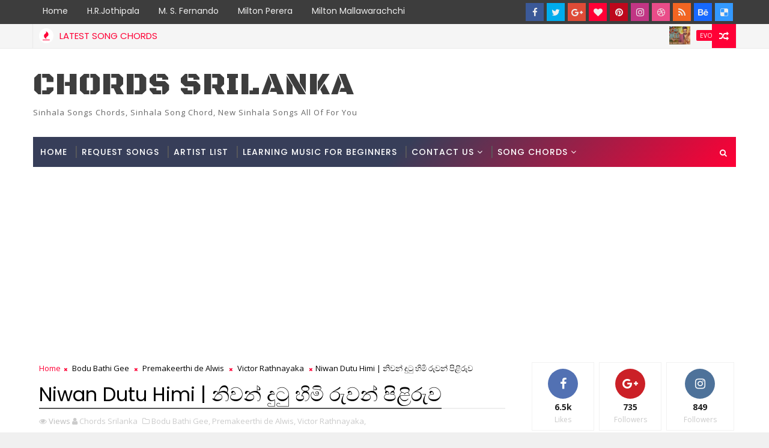

--- FILE ---
content_type: text/html; charset=UTF-8
request_url: http://www.chordssrilanka.com/b/stats?style=BLACK_TRANSPARENT&timeRange=ALL_TIME&token=APq4FmA9T_UX6ZBQzMj5OtOHLGEWr3s8NIsZ0MqNXyqsRoLJxZpbfMM2G_cVcfVunVsNdHsl6DTdw98jK9-wIkoXAMHzaDq8lQ
body_size: 258
content:
{"total":42315752,"sparklineOptions":{"backgroundColor":{"fillOpacity":0.1,"fill":"#000000"},"series":[{"areaOpacity":0.3,"color":"#202020"}]},"sparklineData":[[0,100],[1,90],[2,85],[3,80],[4,90],[5,90],[6,91],[7,89],[8,77],[9,65],[10,61],[11,57],[12,65],[13,80],[14,90],[15,77],[16,61],[17,62],[18,65],[19,74],[20,74],[21,84],[22,76],[23,60],[24,61],[25,66],[26,65],[27,80],[28,85],[29,84]],"nextTickMs":20224}

--- FILE ---
content_type: text/html; charset=utf-8
request_url: https://www.google.com/recaptcha/api2/aframe
body_size: 268
content:
<!DOCTYPE HTML><html><head><meta http-equiv="content-type" content="text/html; charset=UTF-8"></head><body><script nonce="AAThjt5SZMM4Ol4IYkpu6A">/** Anti-fraud and anti-abuse applications only. See google.com/recaptcha */ try{var clients={'sodar':'https://pagead2.googlesyndication.com/pagead/sodar?'};window.addEventListener("message",function(a){try{if(a.source===window.parent){var b=JSON.parse(a.data);var c=clients[b['id']];if(c){var d=document.createElement('img');d.src=c+b['params']+'&rc='+(localStorage.getItem("rc::a")?sessionStorage.getItem("rc::b"):"");window.document.body.appendChild(d);sessionStorage.setItem("rc::e",parseInt(sessionStorage.getItem("rc::e")||0)+1);localStorage.setItem("rc::h",'1769376455830');}}}catch(b){}});window.parent.postMessage("_grecaptcha_ready", "*");}catch(b){}</script></body></html>

--- FILE ---
content_type: text/javascript; charset=UTF-8
request_url: http://www.chordssrilanka.com/feeds/posts/default?alt=json-in-script&start-index=4&max-results=1&callback=jQuery1110008008997986608168_1769376451407&_=1769376451411
body_size: 14102
content:
// API callback
jQuery1110008008997986608168_1769376451407({"version":"1.0","encoding":"UTF-8","feed":{"xmlns":"http://www.w3.org/2005/Atom","xmlns$openSearch":"http://a9.com/-/spec/opensearchrss/1.0/","xmlns$blogger":"http://schemas.google.com/blogger/2008","xmlns$georss":"http://www.georss.org/georss","xmlns$gd":"http://schemas.google.com/g/2005","xmlns$thr":"http://purl.org/syndication/thread/1.0","id":{"$t":"tag:blogger.com,1999:blog-5846288456366485421"},"updated":{"$t":"2026-01-09T13:01:57.475+05:30"},"category":[{"term":"new sinhala song chords"},{"term":"Rohana  weerasinghe"},{"term":"Sinhala Film Song Chords"},{"term":"H R jothipala"},{"term":"Sinhala Classic Songs"},{"term":"Sinhala Teledrama Theme Song"},{"term":"new sinhala songs"},{"term":"Milton Mallawarachchi"},{"term":"Old Sinhala Songs"},{"term":"Premakeerthi de Alwis"},{"term":"Karunarathne Abeysekara"},{"term":"Clarance wijewardhana"},{"term":"Victor Rathnayaka"},{"term":"Sajith V Chathuranga"},{"term":"Chamara weerasinghe"},{"term":"English Song Chords"},{"term":"Chamara Weerasinghe Songs"},{"term":"Sunil Edirisinghe"},{"term":"Radeesh Vandebona"},{"term":"Rookantha Gunatilleke"},{"term":"Ashan Fernando"},{"term":"Roshan fernando"},{"term":"Sunil Ariyaratne"},{"term":"Bodu Bathi Gee"},{"term":"Clarence Wijewardena"},{"term":"Nanda malani"},{"term":"Popular Old Sinhala Songs"},{"term":"Ajantha Ranasinghe"},{"term":"Damith Asanka"},{"term":"Edward Jayakody"},{"term":"Sarath Dasanayake"},{"term":"Damith Asanka song chords"},{"term":"Chandana liyanarachchi"},{"term":"Sujatha aththanayaka"},{"term":"Jude Rogans"},{"term":"Kularathna Ariyawansa"},{"term":"kasun kalhara"},{"term":"Gunadasa kapuge"},{"term":"M.S fernando"},{"term":"Sinhala teledrama Song"},{"term":"Chandralekha perera"},{"term":"T.M.jayarathna"},{"term":"Sashika Nisansala"},{"term":"W.D.Amaradeva"},{"term":"Flash Back"},{"term":"Namal udugama"},{"term":"Wedding Songs Chords"},{"term":"Karunarathna divulgane"},{"term":"Latha walpola"},{"term":"Stanley Peiris"},{"term":"දේශාභිමානී ගී"},{"term":"Amarasiri Pieris"},{"term":"Deshabhimani Geetha"},{"term":"Deshabimani Gee"},{"term":"Sanath nandasiri"},{"term":"Malani Bulathsinhala"},{"term":"Prince udaya Priyantha"},{"term":"Anjalin Gunathilaka"},{"term":"Athula Adikari"},{"term":"Dilan gamage"},{"term":"Priya sooriyasena"},{"term":"Romesh Sugathapala"},{"term":"Amal perera"},{"term":"Asanka priyamantha"},{"term":"Gypsies"},{"term":"C.T.fernando"},{"term":"J.A. Milton Perera"},{"term":"Kinsly Peris"},{"term":"Prageeth Perera"},{"term":"Sarath De Alwis"},{"term":"Chandana Walpola"},{"term":"H.M Jayawardena"},{"term":"Indrani Perera"},{"term":"Ruwan Hettiarachchi"},{"term":"Samitha Mudunkotuwa"},{"term":"Greshan Ananda"},{"term":"KDK Dharmawardena"},{"term":"Milton Perera"},{"term":"Premasiri Khemadasa"},{"term":"Priyantha Nawalage"},{"term":"Shehan Galahitiyawa"},{"term":"Sunil Perera"},{"term":"Umaria Sinhawansa"},{"term":"W.D. Amaradewa"},{"term":"chandrasena hettiarachchi"},{"term":"Christmas song chords"},{"term":"Dimanka Wellalage"},{"term":"Hindi song chords"},{"term":"Nalin Perera"},{"term":"Nihal Gamhewa"},{"term":"Lasitha Jayaneththi Arachchige"},{"term":"Marians"},{"term":"Punsiri soysa"},{"term":"Vijaya Kumaranatunga"},{"term":"Dilshan L Silva"},{"term":"Neela Wickramasinghe"},{"term":"Sampath Fernandopulle"},{"term":"Sinhala film song"},{"term":"Uresha Ravihari"},{"term":"senanayaka weraliyadda"},{"term":"sinhala christian song chords"},{"term":"Bathiya N Santhush"},{"term":"Kids song"},{"term":"Manuranga Wijesekara"},{"term":"Sanka dineth"},{"term":"Sinhala Baila Songs"},{"term":"Surendra Perera"},{"term":"Udaya Sri"},{"term":"christmas songs"},{"term":"sinhala christmas song chords"},{"term":"Aradhana Ekanayaka"},{"term":"Deepika Priyadarshani Peiris"},{"term":"Jayasiri Amarasekara"},{"term":"Kumaradasa Saputhanthri"},{"term":"Lucien Bulathsinhala"},{"term":"Mervin mihindukula"},{"term":"Mohomad Sally"},{"term":"Nimesh Kulasinghe"},{"term":"Priyankara Perera"},{"term":"Rukantha Gunathilaka"},{"term":"Sathsara Kasun Pathirana"},{"term":"Thilina Ruhunage"},{"term":"Viraj Perera"},{"term":"Athma Liyanage"},{"term":"Dharmasri Gamage"},{"term":"Hemasiri Halpita"},{"term":"Ishaq beg"},{"term":"Nirosha Virajini"},{"term":"Priyantha fernando"},{"term":"Sandun Perera"},{"term":"Shihan Mihiranga"},{"term":"Jagath Wickramasinghe"},{"term":"Kithunu Bethi Gee"},{"term":"Manjula Pushpakumara"},{"term":"Marvine perera"},{"term":"Mohidin beg"},{"term":"P.L.A. Somapala"},{"term":"Sandaruwan Jayasinghe"},{"term":"Sanuka Wickramasinghe"},{"term":"Sunflowers"},{"term":"Theekshana Anuradha"},{"term":"Abeywardana balasooriya"},{"term":"Bachi Susan"},{"term":"H M Jayawardena"},{"term":"M. K. Rocksamy"},{"term":"Mervin Perera"},{"term":"Miltan Perera"},{"term":"Rachithaa Wakista"},{"term":"Udara Samaraweera"},{"term":"Amith Walpola"},{"term":"Bathiya \u0026 Santhush"},{"term":"Dayarathna ranathunga"},{"term":"Dharmadasa Walpola"},{"term":"Kumarasiri Pathirana"},{"term":"Lakshman Hilmi"},{"term":"Niranjala Sarojini"},{"term":"Rathna Sri Wijesinghe"},{"term":"Rukmani Devi"},{"term":"Sangeeth Wijesuriya"},{"term":"Shirley Waijayantha"},{"term":"Teledrama Theme Song"},{"term":"Annesley Malawana"},{"term":"Bathiya Santhush"},{"term":"Chamath Sangeeth"},{"term":"Dulip Mirando"},{"term":"Milinda Sandaruwan"},{"term":"Nadeemal Perera"},{"term":"Nadeera Nonis"},{"term":"Nilan Hettiarachchi"},{"term":"Saman de silva"},{"term":"Chamara Ranawaka"},{"term":"Chamika Siramanna"},{"term":"Desmond de silva"},{"term":"Lalith Wasantha"},{"term":"Mariyasel Gunathilaka"},{"term":"Nilar N Cassim"},{"term":"Nimal Gunasekara"},{"term":"Noyel Raj"},{"term":"Raini Charuka"},{"term":"Raween Kanishka"},{"term":"Sahara Flash"},{"term":"Somasiri Medagedara"},{"term":"Sri Lanka Live Band Song Chords"},{"term":"Super Golden Chimes"},{"term":"Upali Danawala Withana"},{"term":"All Right"},{"term":"Anasly Malewana"},{"term":"Athula sri gamage"},{"term":"Chathura Warnasekara"},{"term":"Danapala Udawaththa"},{"term":"Harsha Dhanosh"},{"term":"Harshana K Perera"},{"term":"Iraj Weeraratne"},{"term":"Keerthi Pasquel"},{"term":"Kelum Srimal"},{"term":"Mihindu Ariyaratne"},{"term":"Nelson vaas"},{"term":"Nisal Fernando"},{"term":"Patrick Denipitiya"},{"term":"R.Muthusamy"},{"term":"Sathish Perera"},{"term":"Shanika Madhumali"},{"term":"Somathilaka jayamaha"},{"term":"Upali Kannangara"},{"term":"Visharada Kavi Keerthi Thero"},{"term":"kaveesha kaviraj"},{"term":"Ayodhya Fernando"},{"term":"Bandara Athauda"},{"term":"Bandula Nanayakkarawasam"},{"term":"Bandula Wijeweera"},{"term":"Channa Jayanath"},{"term":"Chathuranga De Silva"},{"term":"Hashan Thilina"},{"term":"Henry caldera"},{"term":"Hindi Song"},{"term":"Indrachapa Liyanage"},{"term":"Janaka Wickramasinghe"},{"term":"Jaya Sri"},{"term":"Kasun Primal"},{"term":"Keshan Perera"},{"term":"Kingsley Peiris"},{"term":"Nandana Wickramage"},{"term":"Neil warnakulasuriya"},{"term":"Nelu adikari"},{"term":"Nihal Nelson"},{"term":"Prasanna Kumara Dammalage"},{"term":"Shalinda fernando"},{"term":"Sinhala Aurudu Songs"},{"term":"Sinhala Hymn"},{"term":"Sithin Witharak"},{"term":"Anil Bharathi"},{"term":"Dinesh Gamage"},{"term":"Dr. Praneeth Abeysundara"},{"term":"Freddie Silva"},{"term":"Henry Kaldera"},{"term":"K.D.K.Dharmawardhana"},{"term":"Kushan Maneendra"},{"term":"Lakshman Wijesekara"},{"term":"Nawarathna Gamage"},{"term":"Nirmala Ranathunga"},{"term":"Paul Fernando"},{"term":"Sajith Akmeemana"},{"term":"Sanjula Himala Ranaweera"},{"term":"Shantha Jayalath Thisera"},{"term":"Shelton Muthunamage"},{"term":"Shelton perera"},{"term":"Sinhala Lama Gee"},{"term":"Sisira Senaratne"},{"term":"Suneth Walpola"},{"term":"Thilakasiri rathnayaka"},{"term":"Umaria"},{"term":"Wijayabandara Welithuduwa"},{"term":"Amara Ranathunga"},{"term":"Amila Nadeeshani"},{"term":"Centigradz"},{"term":"Dayan witharana"},{"term":"Felix Anton"},{"term":"Gihen Nishan"},{"term":"Haroon lanthra"},{"term":"Jackson Anthony"},{"term":"Kalpana Kavindi"},{"term":"Keshan Shashindra"},{"term":"Korin almeda"},{"term":"Mahagama Sekara"},{"term":"Mangala Denex"},{"term":"Meena Prasadini"},{"term":"Mohideen Beg"},{"term":"Narada Disasekara"},{"term":"Prasanga Thisera"},{"term":"Rahal Alwis"},{"term":"Rambukkana Siddhartha Thero"},{"term":"Reru"},{"term":"Rohana Baddage"},{"term":"Roony"},{"term":"Rukman asitha"},{"term":"Shanika Wanigasekara"},{"term":"Shirley Y Jayantha"},{"term":"Sunil R Gamage"},{"term":"Sydney Chandrasekara"},{"term":"Thushara Joshap"},{"term":"Wayo"},{"term":"Yasas Medagedara"},{"term":"Ajith Bandara"},{"term":"Aruna Gunawardena"},{"term":"Bandara Eheliyagoda"},{"term":"Charitha Priyadarshani"},{"term":"Chillie Thilanka"},{"term":"Chitral Somapala"},{"term":"DHANITH SRI"},{"term":"Danister Perera"},{"term":"Dayarathna Perera"},{"term":"Dayasiri Jayasekara"},{"term":"Dileepa Saranga"},{"term":"Dilki Uresha"},{"term":"Dinesh Tharanga"},{"term":"Dulanja Alwis"},{"term":"Dushan jayathilaka"},{"term":"George Leslie Ranasinghe"},{"term":"Harshana disanayake"},{"term":"Indrajith Dolamulla"},{"term":"Kaizer Kaiz"},{"term":"Kanchana Anuradhi"},{"term":"Kithsiri jayasekara"},{"term":"Krishantha Erandaka"},{"term":"Kushani Sandareka"},{"term":"Kusum Peiris"},{"term":"Lahiru Perera"},{"term":"Malkanthi Nandasiri"},{"term":"Manej Sanjaya"},{"term":"Manjula Warnakulasuriya"},{"term":"Maya Damayanthi"},{"term":"Mersalin Pathirana"},{"term":"Nalinda Ranasinghe"},{"term":"Olu Wasanthi"},{"term":"Raju Bandara"},{"term":"Ranil Mallawarachchi"},{"term":"Rodni Warnakula"},{"term":"Roy Peiris"},{"term":"Sanden Eha"},{"term":"Saranga Disasekara"},{"term":"Seeduwa Sakura"},{"term":"Shahil Himansa"},{"term":"Shalitha Abeywickrama"},{"term":"Sinhala Cover Songs"},{"term":"Sinhala Stage Drama Song"},{"term":"Somaratne Dissanayake"},{"term":"Sri Nihal Jayasinghe"},{"term":"Subani Harshani"},{"term":"Sujith Priyan"},{"term":"Sunil Sarath Perera"},{"term":"Sunil Shantha"},{"term":"Teledrama  Song"},{"term":"Tharinda Kasun Jayawardena"},{"term":"Thiwanka Dilshan"},{"term":"Thushara Sandakelum"},{"term":"Thushara Subasinghe"},{"term":"Vernon Perera"},{"term":"Wasantha Duggannarala"},{"term":"Wilbert Anthony"},{"term":"මව් ගුණ ගී"},{"term":"Ajith Perera"},{"term":"Ajith muthukumarana"},{"term":"Amith Guru"},{"term":"Anil Barathi"},{"term":"Anton Jones"},{"term":"Anton Rodrigo"},{"term":"Asanka Priyamantha Peiris"},{"term":"Austin Munasinghe"},{"term":"B\u0026S"},{"term":"Bandara K Wijethunga"},{"term":"Billy Fernando"},{"term":"Chamitha Cooray"},{"term":"Chandani hettiarachchi"},{"term":"Chandraleka Perera"},{"term":"Chinthy"},{"term":"Damayanthi Jayasuriya"},{"term":"Darshana Ruwan Dissanayake"},{"term":"Darshana Wickramatunga"},{"term":"Dasun Madushan"},{"term":"Funky Dirt"},{"term":"George Senanayake"},{"term":"Greshan Jayamaha"},{"term":"Indika Ruwan"},{"term":"Indunil Andramana"},{"term":"Infaas"},{"term":"Ivo Dennis"},{"term":"Jayantha Disanayaka"},{"term":"Jayathu Sandaruwan"},{"term":"Kalum Hettiarachi"},{"term":"Kapila Kumara Kalinga"},{"term":"Lalith Ponnamperuma"},{"term":"Lavan Abhishek"},{"term":"Manjula Dilrukshi"},{"term":"Mario Ananda"},{"term":"Morris Dahanayake"},{"term":"Nimal Mendis"},{"term":"Nuwan Gunawardana"},{"term":"Oba Nisa ( Because Of You )"},{"term":"Pasan Liyanage"},{"term":"Pawan Minon"},{"term":"Piyal perera"},{"term":"Pradeepa Dharmadasa"},{"term":"Raj"},{"term":"Ran Hiru"},{"term":"Rose Alagiyawanna"},{"term":"Rukshan Madushanka"},{"term":"Sajitha Anthony"},{"term":"Saman Athaudahetti"},{"term":"Samantha Perera"},{"term":"Sandeep Jayalath"},{"term":"Sangeeth Wijesooriya"},{"term":"Sewwandi Ranathunga"},{"term":"Shane Zing"},{"term":"Shehan Kaushalya"},{"term":"Sinhala Re Make Songs"},{"term":"Srimathi Thilakarathne"},{"term":"Suresh Maliyadda"},{"term":"Tamil Song Chords"},{"term":"Tehan Perera"},{"term":"Teledrama songs"},{"term":"Udesh Indula"},{"term":"Upali Bandara Weerasekara"},{"term":"Upul Shantha Sannasgala"},{"term":"Wasantha Sandanayaka"},{"term":"Yamuna Malini Perera"},{"term":"බොදූ බැතී ගී"},{"term":"Achala Solomons"},{"term":"Aksha Chamudi"},{"term":"Alka Yagnik"},{"term":"Aloy Gunawardana"},{"term":"Amila R Nandasena"},{"term":"Amitha Wedisinghe"},{"term":"Ananda Gamage"},{"term":"Ananda Padmasiri"},{"term":"Anushka Udana"},{"term":"Arisen Ahubudu"},{"term":"Backstreet Boys"},{"term":"Bimsara Walallawita"},{"term":"Blue Shadows"},{"term":"Bon Jovi"},{"term":"Chandrakumar Kandanarachchi"},{"term":"Chandrika Siriwardena"},{"term":"Chinthaka Jayakody"},{"term":"Chitrananda Abeysekera"},{"term":"Christmas Carols"},{"term":"Cyril A Seelawimala"},{"term":"Damitha Ayodya"},{"term":"Dammika Bandara"},{"term":"Daya de Alwis"},{"term":"Deltota Chandrapala"},{"term":"Denuwan Perera"},{"term":"Dharmarathna Brothers"},{"term":"Dilshan Weerasinghe"},{"term":"Dolten Alwis"},{"term":"Dolton De Alwis"},{"term":"Dumal Warnakulasooriya"},{"term":"Dushyanth Weeraman"},{"term":"Gayan Madushanka"},{"term":"George Michael"},{"term":"Ginger"},{"term":"Hindi Film Songs"},{"term":"Hiru TV"},{"term":"Iman Perera"},{"term":"Imasha Muthukumari"},{"term":"Indika Upamali"},{"term":"Indrani Bogoda"},{"term":"Indrani Senaratne"},{"term":"Isuru Wikrama"},{"term":"Janaka Krishantha"},{"term":"Jayantha Chandrasiri"},{"term":"Joli seeya"},{"term":"Kaizer"},{"term":"Kasun Chamikara"},{"term":"Kavindya Adikari"},{"term":"Kishore Kumar"},{"term":"Lakshman Hewawitharana"},{"term":"Lalith S. Maithripala"},{"term":"Latha Dissanayake"},{"term":"Lionel Richie"},{"term":"MG Dhanushka"},{"term":"Madawa Hewawasam"},{"term":"Madawala S. Rathnayaka"},{"term":"Madumadawa Aravinda"},{"term":"Mahinda Dissanayake"},{"term":"Mallika Kahawita"},{"term":"Mersilin Pathirana"},{"term":"Michael Jackson"},{"term":"Modern Talking"},{"term":"Nadini Premadasa"},{"term":"Nalaka Anjana Kumara"},{"term":"Neel Warnakulasuriya"},{"term":"Nuwandika Senarathne"},{"term":"Podu Teledrama Song"},{"term":"Poorna Sachintha"},{"term":"Pradeep Rangana"},{"term":"Prasanna Rosa"},{"term":"Priyananda Wijesundara"},{"term":"Ranjith Perera"},{"term":"Red"},{"term":"Ricky Martin"},{"term":"Rohan De Silva"},{"term":"Rohana Bogoda"},{"term":"SJS"},{"term":"Sadeeptha Gunawardana"},{"term":"Saman Chandranath Weerasinghe"},{"term":"Saman Edirimuni"},{"term":"Saman Lenin"},{"term":"Sangeeth Fernando"},{"term":"Sathyajith Lakmal"},{"term":"Serious"},{"term":"Shammi Fernando"},{"term":"Sinhala Awurudu Songs"},{"term":"Sithe Pem Pura"},{"term":"Somapala Leelananda"},{"term":"Somapala Rathnayake"},{"term":"Sudath nawalage"},{"term":"Sunil Dharmasena"},{"term":"Sunil Yogendra"},{"term":"Tamil Song"},{"term":"Tharindu Bandara"},{"term":"Thisara Weerasinghe"},{"term":"Thissa Dias"},{"term":"Thusitha Niroshana"},{"term":"Uma Aseni"},{"term":"Umali Thilakarathne"},{"term":"Upeka Nirmani"},{"term":"Victor Dalugama"},{"term":"W D Ariyasinghe"},{"term":"Wally Bastiansz"},{"term":"Wasantha Kumara Kobawaka"},{"term":"Windy Goonatillake"},{"term":"මව් ගුණ පිය ගුණ ගීත"},{"term":"Adithya Waliwaththa"},{"term":"Ajith Jayaweera"},{"term":"Akalanka Gunaratne"},{"term":"All"},{"term":"Amila Thenuwara"},{"term":"Ananda Perera"},{"term":"Ankit Tiwari"},{"term":"Anoma Wijayawardena"},{"term":"Anupama Gunasekara"},{"term":"Anura Priyakalum"},{"term":"Anuradha Perera"},{"term":"Api Machan"},{"term":"Arijit Singh"},{"term":"Arnest Zoysa"},{"term":"Ashan Fernando Ft Olu"},{"term":"Ashanthi De Alwis"},{"term":"Avantha Udesh"},{"term":"Awarjana Gee 18"},{"term":"Awasara Natha Mata"},{"term":"B Positive"},{"term":"Bandu Samarasinghe"},{"term":"Bandula Jayasinghe"},{"term":"Bibiladeniye Mahanama Thero"},{"term":"Bryan Adams"},{"term":"Camillus Perera"},{"term":"Carlo Fonseka"},{"term":"Chandana Hettiarachchi"},{"term":"Charith Senadeera"},{"term":"Chathuranga Hettige"},{"term":"Chithra Somapala"},{"term":"Christopher Paul"},{"term":"Christy de Mel"},{"term":"Claude De Zoysa"},{"term":"Corrine Almeida"},{"term":"Cover Songs"},{"term":"Cover Version"},{"term":"Daddy"},{"term":"Dalreen Suby"},{"term":"Denister Perera"},{"term":"Denuwan Kaushika"},{"term":"Devashrie De Silva"},{"term":"Dhanushka Fernando"},{"term":"Dhanushka Gunathilaka"},{"term":"Dharmarathna Perera"},{"term":"Dilan Devinda"},{"term":"Dilanka Gayan"},{"term":"Dileepa Thamel"},{"term":"Dilshan Pathiratne"},{"term":"Dilum Thejana"},{"term":"Doctor"},{"term":"Donald Iwan"},{"term":"Duminda Alahendra"},{"term":"Ed Sheeran"},{"term":"Elton John"},{"term":"Galaxies"},{"term":"Gayan Arosh"},{"term":"Gayan Perera"},{"term":"Gayani Madusha"},{"term":"Gunarathne Abesekara"},{"term":"Hada Pathule"},{"term":"Harshi Senadhira"},{"term":"Hasith Saranga"},{"term":"Helan Aththanayaka"},{"term":"Herbert M Seneviratne"},{"term":"Himali N.Liyanage"},{"term":"Iraj"},{"term":"Isuru Jayarathna"},{"term":"Isuru Weerasinghe Mudali"},{"term":"Jagath Perera"},{"term":"Jana"},{"term":"Janaka Siriwardana"},{"term":"Jeenu Dharmakeerthi"},{"term":"Jorge Robson De Silva"},{"term":"Kalani Perera"},{"term":"Kalindu Weerasinghe"},{"term":"Kalum Palitha Maheeratne"},{"term":"Kamal Chithrasena"},{"term":"Kanishka Akmeemana"},{"term":"Karunarathna Wijewardhana"},{"term":"Karunaratne Abeysekera"},{"term":"Kasun Wickramasinghe"},{"term":"Kelum Dissanayake"},{"term":"Kelum Hettiarachchi"},{"term":"Kithsiri Nimal Shantha"},{"term":"Kularatne Ariyawansa"},{"term":"Kumar Sanu"},{"term":"Lahiru De Costa"},{"term":"Lahiru Prabath"},{"term":"Lakmini Udawatta"},{"term":"Lakshman Rodrigo"},{"term":"Lata Mangeshkar"},{"term":"Lelum Rathnayake"},{"term":"Mahesh Rathsara Maddumaarachchi"},{"term":"Mahesh Vithana"},{"term":"Mahinda Bandara"},{"term":"Malani Jayarathna"},{"term":"Malinda Prabath"},{"term":"Malithi Madhara"},{"term":"Malka"},{"term":"Manoj Fernando"},{"term":"Mashup"},{"term":"Mekala Gamage"},{"term":"Melan Karunathilake"},{"term":"Melroy Dharmaratne"},{"term":"Mihindu Herath"},{"term":"Millaththawe Sugatha Himi"},{"term":"Morris Wijesinghe"},{"term":"Nalin De Silva"},{"term":"Nanda Pathirana"},{"term":"Narada Wijesuriya"},{"term":"Natasha perera"},{"term":"National Youth Services Council Artist Songs"},{"term":"Nilan Fernando"},{"term":"Nilan Salinda"},{"term":"Nilanga Silva"},{"term":"Nimal ranjith"},{"term":"Niroshan Dreamz"},{"term":"Nisal Gamage"},{"term":"Nisal Gangodage"},{"term":"Oshani Sandeepa"},{"term":"Prihan Madappuli"},{"term":"Prince Udaya Priyantha Songs"},{"term":"Professor Samantha Herath"},{"term":"R. A. Chandrasena"},{"term":"Raj Seneviratne"},{"term":"Raj Wickramasinghe"},{"term":"Rajeew Sebasthiyan"},{"term":"Ran Banda Seneviratne"},{"term":"Ranaviru Gee"},{"term":"Ranil Goonawardane"},{"term":"Ranjith Weerasinghe"},{"term":"Rathmale Bandula Gunawardana"},{"term":"Ravindra Meegamarachchi"},{"term":"Rodney Vidanapathirana"},{"term":"Rohan Shantha Bulegoda"},{"term":"Rohana Siriwardana"},{"term":"Rohana Siriwardena"},{"term":"Romantic Sinhala Songs"},{"term":"Roshen Walisundara"},{"term":"Rupa indumathi"},{"term":"Ruwan Bandara"},{"term":"S S Weda"},{"term":"Sahan Jayashantha"},{"term":"Sajith Dilpahan"},{"term":"Sajith Nuwan"},{"term":"Saman Indika"},{"term":"Saman Kumbukage"},{"term":"Samantha Konara"},{"term":"Samith Sirimanna"},{"term":"Sanidapa"},{"term":"Sarath Munasinghe"},{"term":"Sarith Surith"},{"term":"Sayuri Mihindukula"},{"term":"Shakira"},{"term":"Shan Diyagamage"},{"term":"Shantha Deshabandu"},{"term":"Shanudrie Priyasad"},{"term":"Shehara Sandaruwan"},{"term":"Shelton Premaratne"},{"term":"Shenal Maddumage"},{"term":"Shyamen Dangamuwa"},{"term":"Siha Shakthi"},{"term":"Siril Perera"},{"term":"Smokio"},{"term":"Sohan Weerasinghe"},{"term":"Somadasa Elvitigala"},{"term":"Somapala Ratnayake"},{"term":"Stage Drama Songs"},{"term":"Stanley M Frando"},{"term":"Sunil Dayananda Konara"},{"term":"Sunil Wimalaweera"},{"term":"Supriya Abeysekara"},{"term":"Suresh Dilshan"},{"term":"Susantha Fernando"},{"term":"Susil Amarasinghe"},{"term":"Susil Fernando"},{"term":"Susil Premarathna"},{"term":"Theja Iddamalgoda"},{"term":"Thissasiri Perera"},{"term":"UB40"},{"term":"Udit Narayan"},{"term":"Umara"},{"term":"Upali Jayalath"},{"term":"Upali Maldeniya"},{"term":"Uvindu Dayarathna"},{"term":"Vengaboys"},{"term":"W. Premarathna"},{"term":"Wasantha Bandara Disanayaka"},{"term":"Wasthi Production"},{"term":"Wasthi Productions"},{"term":"Yashodha Priyadarshani"},{"term":"Yasodha Priyadarshani"},{"term":"Yoshani"},{"term":"christmas songs sinhala"},{"term":"අමු සිංදු"},{"term":"රනවිරු උපහාර ගී"},{"term":"6th Lane"},{"term":"A.J.Kareem"},{"term":"Abhisheka"},{"term":"Abhisheka Wimalaweera"},{"term":"Ace of Base"},{"term":"Acid Band"},{"term":"Acoustic Version"},{"term":"Adaraneeya Neranjana"},{"term":"Adele"},{"term":"Ahas Gauwa"},{"term":"Ahasin Polawata"},{"term":"Ajith Ariyarathna"},{"term":"Ajith Jayasundara"},{"term":"Ajith Kumarathanthri"},{"term":"Alessia Cara"},{"term":"Amarasena Kankanamge"},{"term":"Amil Tharanga"},{"term":"Amila Nidahasa"},{"term":"Amila Perera"},{"term":"Amila kavinda"},{"term":"Amit Mishra"},{"term":"Amitabh Bachchan"},{"term":"Amith Liyanage"},{"term":"Amusync Entertainment"},{"term":"Ananda S Wijesiri"},{"term":"Anirudh Ravichander"},{"term":"Ann Surani"},{"term":"Ann Surani Gunarathne"},{"term":"Anne-Marie"},{"term":"Anton Charles Thomas"},{"term":"Anu Dunuwila"},{"term":"Anuradha Mahasinghe"},{"term":"Anushka Perera"},{"term":"Anushka Udana Ft Dulaj Jayathilake"},{"term":"Anushka Weerakkody"},{"term":"Anwar"},{"term":"Arabic Song Chords"},{"term":"Artist list"},{"term":"Aruna Gunawardane"},{"term":"Asela Bandara"},{"term":"Asha Bhosle"},{"term":"Asha Edirisinghe"},{"term":"Ashen Silva"},{"term":"Ashwini Danthanaray"},{"term":"Asira Fernando"},{"term":"Athula Jayasinghe"},{"term":"Athula Lewke Bandara"},{"term":"Athula Somasiri"},{"term":"Augustus Vinayaga Ratnam"},{"term":"Aziz Nazan"},{"term":"B.S. Perera"},{"term":"BNS"},{"term":"Baila Santy"},{"term":"Bandara Belikatimulla"},{"term":"Bandara K. Wijethunga"},{"term":"Bandara Wijethunga"},{"term":"Bandula Mudannayaka"},{"term":"Ben Sirimanna"},{"term":"Bhashi Devanga"},{"term":"Bob Marley"},{"term":"Boby Maal"},{"term":"Bodhi Amarasinghe"},{"term":"Brayn Rose"},{"term":"Britney Spears"},{"term":"Brother Charles Thomas"},{"term":"Buddhika Kulasekara"},{"term":"Buddika Krishan"},{"term":"Buddika Mihira Bandara"},{"term":"Buvi"},{"term":"C.D. Fonseka"},{"term":"C.D.S. Kulathilaka"},{"term":"C.T.Perera"},{"term":"Chamila Warna Jayalath"},{"term":"Chaminda Kumara"},{"term":"Champa Kalhari"},{"term":"Chanaka Amith"},{"term":"Chanaka Rathnayaka"},{"term":"Chandima Kodithuwakku"},{"term":"Chandra Kumara Kandanarachchi"},{"term":"Chandrani Bandara"},{"term":"Chandrani Gunewardane"},{"term":"Chandrani Manel"},{"term":"Chandraratne Manawasinghe"},{"term":"Channa Jayalath"},{"term":"Chanuka Mora"},{"term":"Charith Senanayake"},{"term":"Charudh Goonerathna"},{"term":"Chathuka Maduranga"},{"term":"Chathura Geethanath"},{"term":"Chathura Srinath"},{"term":"Chathurangana De Silva"},{"term":"Chathurika Ransimala"},{"term":"Chehara"},{"term":"Chethana Ranasinghe"},{"term":"Chinthaka Malith"},{"term":"Chity"},{"term":"Christine Gunawardena"},{"term":"Christo Peiris"},{"term":"Christopher Mahaduruge"},{"term":"Christy Leonard Perera"},{"term":"Civil Voice"},{"term":"Claude Fernando"},{"term":"D Tap"},{"term":"D.R.Peiris"},{"term":"Daddy Yankee"},{"term":"Daffodil Male"},{"term":"Daliwa Indrarathana Thero"},{"term":"Damith Hapangama"},{"term":"Dammika Edirisinghe"},{"term":"Dammika Karunarathna"},{"term":"Danushka Fernando"},{"term":"Daya De Fonseka"},{"term":"Dayananda Kumarasiri"},{"term":"Deepal Silva"},{"term":"Derrick De Silva"},{"term":"Deshanjali Wikramasinghe"},{"term":"Dhammika Hettiarachchi"},{"term":"Dhammika Walpola"},{"term":"Dharma Sri Wickramasinghe"},{"term":"Diamond Perera"},{"term":"Diganthaye"},{"term":"Dileepa Abeysekera"},{"term":"Dilshan Liyanapathirana"},{"term":"Dilup Gabadamudalige"},{"term":"Dimuthu Kalinga"},{"term":"Dinesh Hemantha"},{"term":"Dinesh Nanayakkara"},{"term":"Dinesh Sandaruwan"},{"term":"Dinusha Ranasinghe"},{"term":"Diran Wijesinghe"},{"term":"Diulxan Chandiram"},{"term":"Divak Perera"},{"term":"Dulaj Danushka"},{"term":"Duleeka Kodagoda"},{"term":"Dunston De Silva"},{"term":"EVO BEATS"},{"term":"Eagles"},{"term":"Eddie Jayamanne"},{"term":"Edmond Jayasuriya"},{"term":"Ek Villain"},{"term":"Elle Gunawansa Thero"},{"term":"Eranda Prabath"},{"term":"Erandi Madushika"},{"term":"Eranga Jayawardhana"},{"term":"Ernest Soysa"},{"term":"Europe"},{"term":"Evanda Vithanage"},{"term":"Fm Drama Theme Song"},{"term":"Frequency"},{"term":"G.S.B.Rani Perera"},{"term":"Galagedara M.M.A.Huk"},{"term":"Gamini Fonseka"},{"term":"Ganga"},{"term":"Gaurav Dagaonkar"},{"term":"Gayaman Dissanayake"},{"term":"Gayan Gunawardana"},{"term":"Gayani Kaushalya"},{"term":"Gayantha Wijerathna"},{"term":"Gayashan Buddhika"},{"term":"Gayathri Ekanayake"},{"term":"Gayathri Nisansala"},{"term":"Gemini Kantha"},{"term":"George Palliyawatta"},{"term":"Gihan Anushka"},{"term":"Gihan Chamika"},{"term":"Gihan G3"},{"term":"Gihan Nisan"},{"term":"Gihan Rodrigo"},{"term":"Gimhani Kaushalya"},{"term":"Granvil Rodrigo"},{"term":"Hana Shafa"},{"term":"Hansini Wimalsiri"},{"term":"Hari Wimalasena"},{"term":"Harsha Withanage"},{"term":"Harshad Ibrahim"},{"term":"Harshadewa Ariyasinghe"},{"term":"Hashan Chandima"},{"term":"Hashani Wasana"},{"term":"Hashara Fernando"},{"term":"Hasitha Hemal"},{"term":"Hasitha Vithanage"},{"term":"Heart Touching Mashup 2019"},{"term":"Hector Dias"},{"term":"Hector Kumarasiri"},{"term":"Hector Silva"},{"term":"Hector Soysa"},{"term":"Hector Wijesiri"},{"term":"Hemasiri Gunathunga"},{"term":"Hemasri De Alwis"},{"term":"Hesh Jay"},{"term":"Himasha Manupriya"},{"term":"Hiran Thenuwara"},{"term":"Hirushi Jayasena"},{"term":"Hubert M. Senavirathne"},{"term":"Huzzel Music"},{"term":"Imesh Wijebandara"},{"term":"Indeewari Hettiarachchi"},{"term":"Indika Prasad"},{"term":"Indrani Wijebandara"},{"term":"Inner Circle"},{"term":"Iresh Wannakukorala"},{"term":"Irin De Alwis"},{"term":"Ishan Fernando"},{"term":"Ishan Priyashanka"},{"term":"Isuri Shalika"},{"term":"Isuru Randika"},{"term":"Isuru Samarasinghe"},{"term":"Isuru Weerasinghe"},{"term":"Isuru Wijesekara"},{"term":"J.A. Dodanwala"},{"term":"JASMINE SANDLAS"},{"term":"Jaliya Ranathunga"},{"term":"Janajeewa Wehella"},{"term":"Janendra n Kaizer Kaiz ft Iraj"},{"term":"Janith Iddamalgoda"},{"term":"Janki Sumithra Dissanayake"},{"term":"Jason Donovan"},{"term":"Jayalath Manoratne"},{"term":"Jayasena Beligala"},{"term":"Jayatissa Boralugoda"},{"term":"Joe B Perera"},{"term":"Johnny Nash"},{"term":"Jude Ananda"},{"term":"Justin Bieber"},{"term":"K. Sena"},{"term":"K2"},{"term":"Kalpana Kavindi Bamunusinghe"},{"term":"Kalpana Nayanamadhu"},{"term":"Kamal Addararachchi"},{"term":"Kamani Lasanthika"},{"term":"Kapila Aparakka"},{"term":"Kapila Poogalaarachchi"},{"term":"Karunarathna Jayathilaka"},{"term":"Kasun David"},{"term":"Kasun Madusanka"},{"term":"Kasun Pasquel"},{"term":"Kasun Ranasinghe"},{"term":"Katy Perry"},{"term":"Kaushalya Kumarasinghe"},{"term":"Kaushik Milinda"},{"term":"Kaveesha Githmi"},{"term":"Kaveesha Wijesooriya"},{"term":"Kavish"},{"term":"Keerthi Ariyadasa"},{"term":"Krishan Karunarathne"},{"term":"Kularatne Thennakoon"},{"term":"Kumara Thirimadura"},{"term":"Kumari Munasinghe"},{"term":"Kusala Vidanapathirana"},{"term":"La Bambas"},{"term":"La Ceylonians"},{"term":"La Signore"},{"term":"Lady Gaga"},{"term":"Lahiru Madivila"},{"term":"Lahiru Mayurajith"},{"term":"Lahiru Sandawinna"},{"term":"Lahiru Vithanage"},{"term":"Lakmi Prabha Ratnayake"},{"term":"Lakshmi Bai"},{"term":"Laksiri Wickramage"},{"term":"Lal Thenabadu"},{"term":"Lalith Chandana"},{"term":"Lalith De Silva"},{"term":"Lalith Sriwardana"},{"term":"Lalith Wikrama"},{"term":"Lankika Perera"},{"term":"Lasantha Weerasooriya"},{"term":"Lasitha Jayaneththi"},{"term":"Lassana Jayasekara"},{"term":"Leelananda R. Gunawardana"},{"term":"Lesley Fernando"},{"term":"Line One"},{"term":"Lional Ranwala"},{"term":"Los Flamingo"},{"term":"Luis Fonsi"},{"term":"M.R.Chulasinghe"},{"term":"MANOJ MUNTASHIR"},{"term":"Madawa indiketiya"},{"term":"Madhawa Hewawasam"},{"term":"Madonna"},{"term":"Mahalakshmi Iyer"},{"term":"Mahendra Pasquel"},{"term":"Mahesh Nish"},{"term":"Mahesh Uyanwatta"},{"term":"Maheshi Priyanvada"},{"term":"Maheshika lakmali"},{"term":"Mahinda Chandrasekara"},{"term":"Mahinda Dissanayake Divulgane"},{"term":"Malani Wijeweera"},{"term":"Malik Perera"},{"term":"Malinda Wijekoon"},{"term":"Malindu"},{"term":"Malindu Chathuranga"},{"term":"Malithi Madara"},{"term":"Malki Wijemanne"},{"term":"Manasa Perera"},{"term":"Maneesha Ekanayaka"},{"term":"Mangalika Thennakoon"},{"term":"Manik Jayasekara"},{"term":"Manike Attanayake"},{"term":"Manjula Thilini"},{"term":"Manjula Wediwardana"},{"term":"Marcelline Jayakody"},{"term":"Mark Rukman"},{"term":"Marshmello"},{"term":"Mashup Songs 2019"},{"term":"Maxi Jayaweera"},{"term":"Maxwell Mendis"},{"term":"Meegoda Wilson"},{"term":"Meemasso"},{"term":"Members"},{"term":"Mercy Edirisinghe"},{"term":"Mervin Solomon"},{"term":"Michael Peiris"},{"term":"Mikky Ekko"},{"term":"Mohan Raj"},{"term":"Momomed Saali"},{"term":"Moonstones"},{"term":"Murshad Huvais"},{"term":"Music Oven Crew"},{"term":"NAADA"},{"term":"Nadee Kasun Gamage"},{"term":"Nadee Senevirathne"},{"term":"Nadeeka Guruge"},{"term":"Nagollagama Nimal Ananda"},{"term":"Nalin Liyanage"},{"term":"Nalin Zi"},{"term":"Naveen Perera"},{"term":"Nayana Karunaratne"},{"term":"Nayanasena Wanninayake"},{"term":"Nazia Hassan"},{"term":"Neluka Deemantha"},{"term":"Nemesis"},{"term":"Neville Fernando"},{"term":"Nihal Jayawardena"},{"term":"Nilantha Siri Pathirana"},{"term":"Nilupul Bandara"},{"term":"Nilupuli Bandara"},{"term":"Nimal Jayakody"},{"term":"Nimal Jayamanna"},{"term":"Nimal Karunarathna"},{"term":"Nimal Rathnasiri Rupasinghe"},{"term":"Nipuna Ranaweera"},{"term":"Niranjala Manjari"},{"term":"Niro Braves"},{"term":"Nishan Ambalangoda"},{"term":"Nishantha Pradeep"},{"term":"Niwantha Prasara"},{"term":"No Mama - No Papa"},{"term":"No Mercy"},{"term":"Noorthi Geetha"},{"term":"Noziya Karomatullo"},{"term":"Nurthi Gee"},{"term":"Nuwan Liyanage"},{"term":"Nuwandhi Ranasinghe"},{"term":"Ogastas Winayagarathnam"},{"term":"Olban Perera"},{"term":"Oshada Kesara"},{"term":"Oxygen"},{"term":"P.K.C.L Jayasinghe"},{"term":"Paaramee Dam"},{"term":"Padmakumar P Mettasena"},{"term":"Pallegama Hemarathna Thero"},{"term":"Pamela Chopra"},{"term":"Panduka Mahamithawa"},{"term":"Panduka Mahanama"},{"term":"Pasan Meegasdeniya"},{"term":"Pasan Tilakawardana"},{"term":"Pasidas Fernando"},{"term":"Peshala Manoj"},{"term":"Peshala Mendis"},{"term":"Piumi Wijewickrama"},{"term":"Piyadasa Udawaththa"},{"term":"Piyath Rajapakse"},{"term":"Prabha Rajaguru"},{"term":"Pradeep Rajapaksha"},{"term":"Pradeep Weerasinghe"},{"term":"Praneeth Madushanka"},{"term":"Prasanna Disanayaka"},{"term":"Prasanna Disanayake"},{"term":"Prasanna Fernando"},{"term":"Premakumara Jayawardena"},{"term":"Priyal Dissanayake"},{"term":"Priyan Pathirana"},{"term":"Priyanath Rathnayaka"},{"term":"Priyani Jayasinghe"},{"term":"Punya Kathriarachchi"},{"term":"Punya Samarakoon"},{"term":"Purple Range"},{"term":"R.N.H.Perera"},{"term":"Raena Theme Song"},{"term":"Rajanganaye Hamuduruwo"},{"term":"Randhir Witana"},{"term":"Randika Rochana"},{"term":"Ranga Liyanage"},{"term":"Ranil Jeewantha"},{"term":"Ranjith Premaweera"},{"term":"Ranjith Rupasinghe"},{"term":"Ranjith Yapa De Alwis"},{"term":"Ranuka Jeewantha"},{"term":"Rashika Pradeep"},{"term":"Rasika D. Duminda"},{"term":"Ravana Brothers"},{"term":"Ravi Jay"},{"term":"Ravi Royster"},{"term":"Ravi Siriwardhana"},{"term":"Ravihans"},{"term":"Ravihans Watakepotha"},{"term":"Ravindra Lakshani"},{"term":"Ravindra Meegama Arachchi"},{"term":"Ravindra Srinath"},{"term":"Remix Sinhala Songs"},{"term":"Renu"},{"term":"Request  Sinhala Song Chords"},{"term":"Request  Song Chords"},{"term":"Reymond Fonseka"},{"term":"Ridma Weerawardane"},{"term":"Ridmavi Anthony"},{"term":"Rihanna"},{"term":"Rohana Kalum Sirisooriya"},{"term":"Rohantha And Band"},{"term":"Rohitha J"},{"term":"Rohitha Rajapaksa"},{"term":"Rollinson Ferdinando"},{"term":"Romain Mendis"},{"term":"Ronnie Leech"},{"term":"Roopa Indumathi"},{"term":"Roshan Perera"},{"term":"Roshan Samarawickrama"},{"term":"Rosi"},{"term":"Roy Fonseka"},{"term":"Ruchira Kurulugama"},{"term":"Rudebwoy Shiraz"},{"term":"Ruhunuketha Dhammadewa Thero"},{"term":"Rukshi"},{"term":"Rushan Silva"},{"term":"Rusiru Mudalige"},{"term":"Ruvin Maladeniya"},{"term":"Ruwan Meegaswatte"},{"term":"Ruwan Nandika"},{"term":"Ruwan Walpola"},{"term":"Ruwani kaushalya"},{"term":"S. Mahinda Himi"},{"term":"S.Janaki"},{"term":"SaJith Lakmal"},{"term":"Sachini Ranwaka"},{"term":"Sachith Peiris"},{"term":"Sachitha Udayanga"},{"term":"Sahan Chamikara"},{"term":"Sahodarayo"},{"term":"Sajani Kaveesha"},{"term":"Sajith Rajapakshe"},{"term":"Saman Edirimunee"},{"term":"Saman Priyadarshana"},{"term":"Sameera Edirisinghe"},{"term":"Sameera Weerasinghe"},{"term":"Sampath Akalanka"},{"term":"Sanath Gunathilake"},{"term":"Sanda Kumariyak"},{"term":"Sandi Fernando"},{"term":"Sandun Wijesiri"},{"term":"Sangeeth Iddamalgoda"},{"term":"Sangeeth Wickramasinghe"},{"term":"Sangeeth n Arosh"},{"term":"Sanjeew Lonliyes"},{"term":"Sanjeewani Weerasinghe"},{"term":"Sanju ft Duleep"},{"term":"Sansare Sewanalla"},{"term":"Santhush Weeraman"},{"term":"Saragaye"},{"term":"Sarath Fernando"},{"term":"Sarath Wikrama"},{"term":"Sarath Wimalaweera"},{"term":"Saritha Edirisinghe"},{"term":"Sasheema Samarakoon"},{"term":"Satheeshan"},{"term":"Sathuta Suranga"},{"term":"Sathya Mendis"},{"term":"Selena Gomez"},{"term":"Sena Weerasekara"},{"term":"Senaka Batagoda"},{"term":"Senehasa Binduwak"},{"term":"Sewwandi Fernando"},{"term":"Sewwandiye"},{"term":"Shaan"},{"term":"Shaluka Madushanka"},{"term":"Shammika Amani"},{"term":"Shammu Sing"},{"term":"Shan De Silva"},{"term":"Shanaka Udeesha"},{"term":"Shane Karunaratne"},{"term":"Shankar Mahadevan"},{"term":"Shanthi Geethadewa"},{"term":"Shashi Udayanga"},{"term":"Shashini Janz"},{"term":"Shayami Fonseka"},{"term":"Shehan Udesh"},{"term":"Shelton Weeraratne"},{"term":"Shermaine Willis"},{"term":"Shihan Lanthra"},{"term":"Shilpa Rao"},{"term":"Shirantha Thamel"},{"term":"Shyami Fonseka"},{"term":"Sihina Sathak"},{"term":"Simeth Kaveeja"},{"term":"Sinhala DJ Songs Remix Songs 2019"},{"term":"Sinhala Folk Songs"},{"term":"Sinhala Love Songs"},{"term":"Sinhala Reggae Song"},{"term":"Sinhala Song Cover Version"},{"term":"Siri Kularatne"},{"term":"Siril Samarakoon"},{"term":"Sisira Kothalawala"},{"term":"Sithmi Fernando"},{"term":"Sithum Nimantha"},{"term":"Siyabalagamuwe Amaradasa"},{"term":"Somadasa Sooriyarachchi"},{"term":"Somalatha Herath Menike"},{"term":"Somalatha Subasinghe"},{"term":"Sonu Nigam"},{"term":"Sri Dakshinamurthy"},{"term":"Stars of 70's"},{"term":"Subuddhi Lakmali"},{"term":"Sudheera De Silva"},{"term":"Sugath Hettiarachchi"},{"term":"Suhesi Dayn"},{"term":"Sulochana Rajapaksha"},{"term":"Suminda Srimal"},{"term":"Sumith Ahangama"},{"term":"Sumith Priyankara"},{"term":"Sumudu Watareka"},{"term":"Sundara Rathriyak"},{"term":"Sunil Gunawardena"},{"term":"Sunil Siriwardena"},{"term":"Super Friends"},{"term":"Supun Perera"},{"term":"Supun Rathnayaka"},{"term":"Supun Sandaru"},{"term":"Suranga Thissera"},{"term":"Sureni De Mel"},{"term":"Suriakantha"},{"term":"Suwanda Denuna Jeewithe"},{"term":"Swarna Gunawardana"},{"term":"Swarna Wimanaya"},{"term":"Swarnalatha Kaweeshwara"},{"term":"T.F. Lateef"},{"term":"TM Dilshan"},{"term":"Tashni Perera"},{"term":"Tehan \u0026 Shameen"},{"term":"Thambavita Chandima Thero"},{"term":"Thanuja Sanjaya Herath"},{"term":"Tharindu Amila"},{"term":"Tharindu Costha"},{"term":"Tharindu Damsara"},{"term":"Thashi Jayaweera"},{"term":"Thilakasiri Fernando"},{"term":"Thilanka Herath"},{"term":"Thilina Boralessa"},{"term":"Thilini Hewawasam"},{"term":"Thisara Chanaka"},{"term":"Three Sisters"},{"term":"Thulani Sithara"},{"term":"Thushara Wijewardhane"},{"term":"Thyaga N. Edward"},{"term":"Tissasiri Perera"},{"term":"Tony M"},{"term":"Trilicia Gunawardena"},{"term":"Trishan Baduge"},{"term":"Tu. Wa. Kusumapala"},{"term":"Tudor Jayashantha"},{"term":"Tunes"},{"term":"Turnstones"},{"term":"Tyrone Maddumage"},{"term":"U Prageeth Rajapaksha"},{"term":"Udara Fernando"},{"term":"Udara Kawshalya"},{"term":"Udari Warnakulasooriya"},{"term":"Udesh Aryan"},{"term":"Udesh Nilanga"},{"term":"Uditha Anupama Alwis"},{"term":"Unplugged Version"},{"term":"Upali Aariyarathna"},{"term":"Upali Athanayaka"},{"term":"Upali Attanayaka"},{"term":"Upali Rathnayake"},{"term":"Upeksha Swarnamali"},{"term":"Upul Dishantha Ranawaka"},{"term":"Uvindu Dayarathne"},{"term":"Velayudham Vinodaran"},{"term":"Venerable Galigamuwe Gnanadeepa Thero"},{"term":"Vihanga Fernando"},{"term":"Vijaya Bandara Welithuduwa"},{"term":"Vijaya Rathnayake"},{"term":"Vijith De Silva"},{"term":"Vinod Alwis"},{"term":"Vinod Rathod"},{"term":"Violet Weerakoon"},{"term":"Vipul Dharmapriya Jayasekara"},{"term":"Viresh Cooray"},{"term":"Vishmi Kaveesha"},{"term":"Vishwa Paranayapa"},{"term":"Voice Print"},{"term":"W.Pradeep Kurera"},{"term":"Walan Kade"},{"term":"Walter Fernando"},{"term":"Waradaththa Aravinda"},{"term":"Waruna Gunathilake"},{"term":"Wasantha Madurangani"},{"term":"Wasantha Rohana"},{"term":"Wasantha Thilakangani"},{"term":"Wathsala Madumali"},{"term":"Wernan Perera"},{"term":"Wijaya Bandara Welithuduwa"},{"term":"Wijaya Ramanayake"},{"term":"Wijayasiri Amaratunga"},{"term":"Wijesiri Amaratunga"},{"term":"Wijesundara Weragoda"},{"term":"Wijitha Kumara Gunathunga"},{"term":"Wimal Dayananda"},{"term":"Wimal J Sagara"},{"term":"Wimal Kuruppu"},{"term":"Wimaladarma Jayaweera"},{"term":"Wimaladasa Perera"},{"term":"Wimukthi Sri"},{"term":"Wyclef Jean"},{"term":"X Dimi3"},{"term":"Yamuna Vinodini"},{"term":"Yamuna Wimalasena"},{"term":"Yasanath Dhammika Bandara"},{"term":"Yashan"},{"term":"Yashodha Medagedara"},{"term":"Yasiru Nuwandika"},{"term":"Yasith Kelambiarachchi"},{"term":"Yo Yo Honey Singh"},{"term":"Yohan Arjuna"},{"term":"Yohan Bihendra"},{"term":"Yohan Bihendra Ranasinghe"},{"term":"Yohan Perera"},{"term":"Yureni Noshika"},{"term":"Zedd"},{"term":"bandara"},{"term":"karu"},{"term":"looshan Perera"},{"term":"naththal geetha sinhala"},{"term":"som"},{"term":"දරු නැලවිලි ගී"},{"term":"බුදු ගුණ ගී"}],"title":{"type":"text","$t":"chords Srilanka"},"subtitle":{"type":"html","$t":"sinhala songs chords, sinhala song chord, new sinhala songs all of for you"},"link":[{"rel":"http://schemas.google.com/g/2005#feed","type":"application/atom+xml","href":"http:\/\/www.chordssrilanka.com\/feeds\/posts\/default"},{"rel":"self","type":"application/atom+xml","href":"http:\/\/www.blogger.com\/feeds\/5846288456366485421\/posts\/default?alt=json-in-script\u0026start-index=4\u0026max-results=1"},{"rel":"alternate","type":"text/html","href":"http:\/\/www.chordssrilanka.com\/"},{"rel":"hub","href":"http://pubsubhubbub.appspot.com/"},{"rel":"previous","type":"application/atom+xml","href":"http:\/\/www.blogger.com\/feeds\/5846288456366485421\/posts\/default?alt=json-in-script\u0026start-index=3\u0026max-results=1"},{"rel":"next","type":"application/atom+xml","href":"http:\/\/www.blogger.com\/feeds\/5846288456366485421\/posts\/default?alt=json-in-script\u0026start-index=5\u0026max-results=1"}],"author":[{"name":{"$t":"Chords Srilanka"},"uri":{"$t":"http:\/\/www.blogger.com\/profile\/07683409884175352940"},"email":{"$t":"noreply@blogger.com"},"gd$image":{"rel":"http://schemas.google.com/g/2005#thumbnail","width":"16","height":"16","src":"https:\/\/img1.blogblog.com\/img\/b16-rounded.gif"}}],"generator":{"version":"7.00","uri":"http://www.blogger.com","$t":"Blogger"},"openSearch$totalResults":{"$t":"3000"},"openSearch$startIndex":{"$t":"4"},"openSearch$itemsPerPage":{"$t":"1"},"entry":[{"id":{"$t":"tag:blogger.com,1999:blog-5846288456366485421.post-5838013200219844051"},"published":{"$t":"2023-10-27T14:55:00.007+05:30"},"updated":{"$t":"2023-10-27T15:00:34.274+05:30"},"category":[{"scheme":"http://www.blogger.com/atom/ns#","term":"Henry caldera"},{"scheme":"http://www.blogger.com/atom/ns#","term":"Henry Kaldera"},{"scheme":"http://www.blogger.com/atom/ns#","term":"Old Sinhala Songs"}],"title":{"type":"text","$t":"Mokada Nago Hendri Kaldera"},"content":{"type":"html","$t":"\u003Ch1 style=\"text-align: left;\"\u003E\u0026nbsp; \u0026nbsp; \u0026nbsp; \u0026nbsp; \u0026nbsp; \u0026nbsp; \u0026nbsp; \u0026nbsp;Mokada Nago Hendri Kaldera\u003Ca href=\"https:\/\/blogger.googleusercontent.com\/img\/b\/R29vZ2xl\/AVvXsEiw1e4cq4W9mfJmGLFYl2tibfiQDRwFf0eLYS39ozEaHAtDcMP0re8pHud9Eed3mUSGW4SchuSwQeAbqnXdv7Dz-bHNLSEyVeJYL2q2mVr2Uhauy7csLuczaBHqXtXkwSAK86y66j7ZxHRgYKu1wd_DyKtXpg-UMuino04r5kFZ_0miKblm0M50QZpRQQ\/s600\/Mokada%20Nago%20Hendri%20Kaldera.jpg\" style=\"margin-left: 1em; margin-right: 1em; text-align: center;\"\u003E\u003Cimg alt=\"Mokada Nago, Hendri Kaldera, sinhala songs chords,\" border=\"0\" data-original-height=\"400\" data-original-width=\"600\" height=\"426\" src=\"https:\/\/blogger.googleusercontent.com\/img\/b\/R29vZ2xl\/AVvXsEiw1e4cq4W9mfJmGLFYl2tibfiQDRwFf0eLYS39ozEaHAtDcMP0re8pHud9Eed3mUSGW4SchuSwQeAbqnXdv7Dz-bHNLSEyVeJYL2q2mVr2Uhauy7csLuczaBHqXtXkwSAK86y66j7ZxHRgYKu1wd_DyKtXpg-UMuino04r5kFZ_0miKblm0M50QZpRQQ\/w640-h426\/Mokada%20Nago%20Hendri%20Kaldera.jpg\" title=\"Mokada Nago Hendri Kaldera\" width=\"640\" \/\u003E\u003C\/a\u003E\u003C\/h1\u003E\u003Cp class=\"MsoNormal\" style=\"background: white; line-height: 15pt;\"\u003E\u003Cspan style=\"color: #b45f06;\"\u003E\u003Cspan face=\"Verdana, \u0026quot;sans-serif\u0026quot;\"\u003E[\u003Cb\u003EIntro\/Inter\u003C\/b\u003E]\u003C\/span\u003E\u003Cspan face=\"Verdana, \u0026quot;sans-serif\u0026quot;\"\u003E\u003Co:p\u003E\u003C\/o:p\u003E\u003C\/span\u003E\u003C\/span\u003E\u003C\/p\u003E\u003Cp class=\"MsoNormal\" style=\"background: white; line-height: 15pt;\"\u003E\u003Cspan face=\"Verdana, \u0026quot;sans-serif\u0026quot;\"\u003E\u003Cspan style=\"color: #b45f06;\"\u003E---------------------------------------------------------------------------\u003Co:p\u003E\u003C\/o:p\u003E\u003C\/span\u003E\u003C\/span\u003E\u003C\/p\u003E\u003Cp class=\"MsoNormal\" style=\"background: white; tab-stops: 45.8pt 91.6pt 137.4pt 183.2pt 229.0pt 274.8pt 320.6pt 366.4pt 412.2pt 458.0pt 503.8pt 549.6pt 595.4pt 641.2pt 687.0pt 732.8pt;\"\u003E\u003Cb\u003E\u003Cspan style=\"font-family: \u0026quot;Courier New\u0026quot;; font-size: 14pt;\"\u003E\u003Cspan style=\"color: #b45f06;\"\u003E|\u0026nbsp; C\u0026nbsp; |Am\/G |Am\/G | Am |\u003Co:p\u003E\u003C\/o:p\u003E\u003C\/span\u003E\u003C\/span\u003E\u003C\/b\u003E\u003C\/p\u003E\u003Cp class=\"MsoNormal\" style=\"background: white; tab-stops: 45.8pt 91.6pt 137.4pt 183.2pt 229.0pt 274.8pt 320.6pt 366.4pt 412.2pt 458.0pt 503.8pt 549.6pt 595.4pt 641.2pt 687.0pt 732.8pt;\"\u003E\u003Cb\u003E\u003Cspan style=\"font-family: \u0026quot;Courier New\u0026quot;; font-size: 14pt;\"\u003E\u003Cspan style=\"color: #b45f06;\"\u003E|Am\/Dm|Am\/Dm|Am\/Dm| Am |\u003Co:p\u003E\u003C\/o:p\u003E\u003C\/span\u003E\u003C\/span\u003E\u003C\/b\u003E\u003C\/p\u003E\u003Cp class=\"MsoNormal\" style=\"background: white; tab-stops: 45.8pt 91.6pt 137.4pt 183.2pt 229.0pt 274.8pt 320.6pt 366.4pt 412.2pt 458.0pt 503.8pt 549.6pt 595.4pt 641.2pt 687.0pt 732.8pt;\"\u003E\u003Cb\u003E\u003Cspan style=\"font-family: \u0026quot;Courier New\u0026quot;; font-size: 14pt;\"\u003E\u003Cspan style=\"color: #b45f06;\"\u003E|Am\u0026nbsp;\u0026nbsp; | -\u0026nbsp;\u0026nbsp; | G\u0026nbsp;\u0026nbsp;\n| -\u0026nbsp; |\u003Co:p\u003E\u003C\/o:p\u003E\u003C\/span\u003E\u003C\/span\u003E\u003C\/b\u003E\u003C\/p\u003E\u003Cp class=\"MsoNormal\" style=\"background: white; tab-stops: 45.8pt 91.6pt 137.4pt 183.2pt 229.0pt 274.8pt 320.6pt 366.4pt 412.2pt 458.0pt 503.8pt 549.6pt 595.4pt 641.2pt 687.0pt 732.8pt;\"\u003E\u003Cb\u003E\u003Cspan style=\"font-family: \u0026quot;Courier New\u0026quot;; font-size: 14pt;\"\u003E\u003Cspan style=\"color: #b45f06;\"\u003E|Am\u0026nbsp;\u0026nbsp; | -\u0026nbsp;\u0026nbsp; | G\u0026nbsp;\u0026nbsp;\n| -\u0026nbsp; |\u003Co:p\u003E\u003C\/o:p\u003E\u003C\/span\u003E\u003C\/span\u003E\u003C\/b\u003E\u003C\/p\u003E\u003Cp class=\"MsoNormal\" style=\"background: white; tab-stops: 45.8pt 91.6pt 137.4pt 183.2pt 229.0pt 274.8pt 320.6pt 366.4pt 412.2pt 458.0pt 503.8pt 549.6pt 595.4pt 641.2pt 687.0pt 732.8pt;\"\u003E\u003Cb\u003E\u003Cspan style=\"font-family: \u0026quot;Courier New\u0026quot;; font-size: 14pt;\"\u003E\u003Cspan style=\"color: #b45f06;\"\u003E|Am\/Dm|Am\/Dm|Am\/Dm| C\u0026nbsp; |\u003Co:p\u003E\u003C\/o:p\u003E\u003C\/span\u003E\u003C\/span\u003E\u003C\/b\u003E\u003C\/p\u003E\u003Cp class=\"MsoNormal\" style=\"background: white; line-height: 15pt;\"\u003E\u003Cspan face=\"Verdana, \u0026quot;sans-serif\u0026quot;\"\u003E\u003Cspan style=\"color: #b45f06;\"\u003E[\u003Cb\u003EChorus\u003C\/b\u003E]\u003Co:p\u003E\u003C\/o:p\u003E\u003C\/span\u003E\u003C\/span\u003E\u003C\/p\u003E\u003Cp class=\"MsoNormal\" style=\"background: white; line-height: 15pt;\"\u003E\u003Cspan face=\"Verdana, \u0026quot;sans-serif\u0026quot;\"\u003E\u003Cspan style=\"color: #b45f06;\"\u003E---------------------------------------------------------------------------\u003Co:p\u003E\u003C\/o:p\u003E\u003C\/span\u003E\u003C\/span\u003E\u003C\/p\u003E\u003Cp class=\"MsoNormal\" style=\"background: white; line-height: 15pt;\"\u003E\u003Cspan face=\"Verdana, \u0026quot;sans-serif\u0026quot;\"\u003E\u003Cspan style=\"color: #b45f06;\"\u003EC\u0026nbsp;\u0026nbsp;\u0026nbsp;\u0026nbsp;\u0026nbsp;\u0026nbsp;\u0026nbsp;\u0026nbsp;\u0026nbsp; \u003Co:p\u003E\u003C\/o:p\u003E\u003C\/span\u003E\u003C\/span\u003E\u003C\/p\u003E\u003Cp class=\"MsoNormal\" style=\"background: white; line-height: 15pt;\"\u003E\u003Cspan face=\"Verdana, \u0026quot;sans-serif\u0026quot;\"\u003E\u003Cspan style=\"color: #b45f06;\"\u003EMokada nago\nhimidiriyema kumbuke liden neewe\u003Co:p\u003E\u003C\/o:p\u003E\u003C\/span\u003E\u003C\/span\u003E\u003C\/p\u003E\u003Cp class=\"MsoNormal\" style=\"background: white; line-height: 15pt;\"\u003E\u003Cspan face=\"Verdana, \u0026quot;sans-serif\u0026quot;\"\u003E\u003Cspan style=\"color: #b45f06;\"\u003EC\u0026nbsp; \u0026nbsp; \u0026nbsp; \u0026nbsp; \u0026nbsp; \u0026nbsp; \u0026nbsp; \u0026nbsp; \u0026nbsp; \u0026nbsp; \u0026nbsp; \u0026nbsp; \u0026nbsp; \u0026nbsp; \u0026nbsp; \u0026nbsp; \u0026nbsp; \u0026nbsp; \u0026nbsp; \u0026nbsp; \u0026nbsp; \u0026nbsp; \u0026nbsp; \u0026nbsp; \u0026nbsp;G\u0026nbsp;\u0026nbsp;\u0026nbsp;\u0026nbsp;\u0026nbsp;\u0026nbsp;\u0026nbsp;\u0026nbsp;\u0026nbsp;\u0026nbsp;\u0026nbsp;\u0026nbsp;\u0026nbsp;\u0026nbsp;\u0026nbsp; C\u003Co:p\u003E\u003C\/o:p\u003E\u003C\/span\u003E\u003C\/span\u003E\u003C\/p\u003E\u003Cp class=\"MsoNormal\" style=\"background: white; line-height: 15pt;\"\u003E\u003Cspan face=\"Verdana, \u0026quot;sans-serif\u0026quot;\"\u003E\u003Cspan style=\"color: #b45f06;\"\u003EPohoya adai wehera\nwendan enna hithan neewe\u003Co:p\u003E\u003C\/o:p\u003E\u003C\/span\u003E\u003C\/span\u003E\u003C\/p\u003E\u003Cp class=\"MsoNormal\" style=\"background: white; line-height: 15pt;\"\u003E\u003Cspan face=\"Verdana, \u0026quot;sans-serif\u0026quot;\"\u003E\u003Cspan style=\"color: #b45f06;\"\u003EC\u003Co:p\u003E\u003C\/o:p\u003E\u003C\/span\u003E\u003C\/span\u003E\u003C\/p\u003E\u003Cp class=\"MsoNormal\" style=\"background: white; line-height: 15pt;\"\u003E\u003Cspan face=\"Verdana, \u0026quot;sans-serif\u0026quot;\"\u003E\u003Cspan style=\"color: #b45f06;\"\u003EKauda nago eeye hawaha\ngedara diha aawe\u003Co:p\u003E\u003C\/o:p\u003E\u003C\/span\u003E\u003C\/span\u003E\u003C\/p\u003E\u003Cp class=\"MsoNormal\" style=\"background: white; line-height: 15pt;\"\u003E\u003Cspan face=\"Verdana, \u0026quot;sans-serif\u0026quot;\"\u003E\u003Cspan style=\"color: #b45f06;\"\u003EC\u0026nbsp; \u0026nbsp; \u0026nbsp; \u0026nbsp; \u0026nbsp; \u0026nbsp; \u0026nbsp; \u0026nbsp; \u0026nbsp; \u0026nbsp; \u0026nbsp; \u0026nbsp; \u0026nbsp; \u0026nbsp; \u0026nbsp; \u0026nbsp; \u0026nbsp; \u0026nbsp; \u0026nbsp; \u0026nbsp; \u0026nbsp; \u0026nbsp; G\u0026nbsp;\u0026nbsp;\u0026nbsp;\u0026nbsp;\u0026nbsp;\u0026nbsp;\u0026nbsp;\u0026nbsp;\u0026nbsp;\u0026nbsp;\u0026nbsp;\u0026nbsp;\u0026nbsp;\u0026nbsp;\u0026nbsp;\u0026nbsp;\u0026nbsp;\u0026nbsp; C\u003Co:p\u003E\u003C\/o:p\u003E\u003C\/span\u003E\u003C\/span\u003E\u003C\/p\u003E\u003Cp class=\"MsoNormal\" style=\"background: white; line-height: 15pt;\"\u003E\u003Cspan face=\"Verdana, \u0026quot;sans-serif\u0026quot;\"\u003E\u003Cspan style=\"color: #b45f06;\"\u003EMaawa aran yanna\nhithan needee kenek aawe\u003Co:p\u003E\u003C\/o:p\u003E\u003C\/span\u003E\u003C\/span\u003E\u003C\/p\u003E\u003Cp class=\"MsoNormal\" style=\"background: white; line-height: 15pt;\"\u003E\u003Cspan style=\"color: #b45f06;\"\u003E\u003Cspan face=\"Verdana, \u0026quot;sans-serif\u0026quot;\"\u003E[\u003Cb\u003EVerse 1\u003C\/b\u003E]\u003C\/span\u003E\u003Cspan face=\"Verdana, \u0026quot;sans-serif\u0026quot;\"\u003E\u003Co:p\u003E\u003C\/o:p\u003E\u003C\/span\u003E\u003C\/span\u003E\u003C\/p\u003E\u003Cp class=\"MsoNormal\" style=\"background: white; line-height: 15pt;\"\u003E\u003Cspan style=\"color: #b45f06;\"\u003E\u003Cspan face=\"Verdana, \u0026quot;sans-serif\u0026quot;\"\u003E---------------------------------------------------------------------------\u003C\/span\u003E\u003Cspan face=\"Verdana, \u0026quot;sans-serif\u0026quot;\"\u003E\u003Co:p\u003E\u003C\/o:p\u003E\u003C\/span\u003E\u003C\/span\u003E\u003C\/p\u003E\u003Cp class=\"MsoNormal\" style=\"background: white; line-height: 15pt;\"\u003E\u003Cspan face=\"Verdana, \u0026quot;sans-serif\u0026quot;\"\u003E\u003Cspan style=\"color: #b45f06;\"\u003EC\u0026nbsp; \u0026nbsp; \u0026nbsp; \u0026nbsp; \u0026nbsp; \u0026nbsp; \u0026nbsp; \u0026nbsp; \u0026nbsp; \u0026nbsp; \u0026nbsp; \u0026nbsp; \u0026nbsp; \u0026nbsp; \u0026nbsp; \u0026nbsp; \u0026nbsp; \u0026nbsp; \u0026nbsp; \u0026nbsp; Am\u0026nbsp;\u0026nbsp;\u0026nbsp;\u0026nbsp;\u0026nbsp;\u0026nbsp;\u0026nbsp;\u0026nbsp;\u0026nbsp;\u0026nbsp;\u0026nbsp;\u0026nbsp; C\u003Co:p\u003E\u003C\/o:p\u003E\u003C\/span\u003E\u003C\/span\u003E\u003C\/p\u003E\u003Cp class=\"MsoNormal\" style=\"background: white; line-height: 15pt;\"\u003E\u003Cspan face=\"Verdana, \u0026quot;sans-serif\u0026quot;\"\u003E\u003Cspan style=\"color: #b45f06;\"\u003EHena enna wage moko\nkatha karanne\u003Co:p\u003E\u003C\/o:p\u003E\u003C\/span\u003E\u003C\/span\u003E\u003C\/p\u003E\u003Cp class=\"MsoNormal\" style=\"background: white; line-height: 15pt;\"\u003E\u003Cspan face=\"Verdana, \u0026quot;sans-serif\u0026quot;\"\u003E\u003Cspan style=\"color: #b45f06;\"\u003EC\u0026nbsp; \u0026nbsp; \u0026nbsp; \u0026nbsp; \u0026nbsp; \u0026nbsp; \u0026nbsp; \u0026nbsp; \u0026nbsp; \u0026nbsp; \u0026nbsp; \u0026nbsp; \u0026nbsp; \u0026nbsp; \u0026nbsp; \u0026nbsp; \u0026nbsp; \u0026nbsp; \u0026nbsp; \u0026nbsp; \u0026nbsp; \u0026nbsp; \u0026nbsp; \u0026nbsp; \u0026nbsp; \u0026nbsp; Am\u0026nbsp;\u0026nbsp;\u0026nbsp;\u0026nbsp;\u0026nbsp;\u0026nbsp;\u0026nbsp;\u0026nbsp;\u0026nbsp;\u0026nbsp;\u0026nbsp;\u0026nbsp;\u0026nbsp;\u0026nbsp; C\u003Co:p\u003E\u003C\/o:p\u003E\u003C\/span\u003E\u003C\/span\u003E\u003C\/p\u003E\u003Cp class=\"MsoNormal\" style=\"background: white; line-height: 15pt;\"\u003E\u003Cspan face=\"Verdana, \u0026quot;sans-serif\u0026quot;\"\u003E\u003Cspan style=\"color: #b45f06;\"\u003EMata dun baha thawa\nkenekuta kohomada denne\u003Co:p\u003E\u003C\/o:p\u003E\u003C\/span\u003E\u003C\/span\u003E\u003C\/p\u003E\u003Cp class=\"MsoNormal\" style=\"background: white; line-height: 15pt;\"\u003E\u003Cspan face=\"Verdana, \u0026quot;sans-serif\u0026quot;\"\u003E\u003Cspan style=\"color: #b45f06;\"\u003EC\u0026nbsp; \u0026nbsp; \u0026nbsp; \u0026nbsp; \u0026nbsp; \u0026nbsp; \u0026nbsp; \u0026nbsp; \u0026nbsp; \u0026nbsp; \u0026nbsp; \u0026nbsp; \u0026nbsp;Am\u0026nbsp;\u0026nbsp;\u0026nbsp;\u0026nbsp;\u0026nbsp;\u0026nbsp;\u0026nbsp;\u0026nbsp; F\u0026nbsp;\u0026nbsp;\u0026nbsp;\u0026nbsp;\u0026nbsp;\u0026nbsp;\u0026nbsp;\u0026nbsp;\u0026nbsp;\u0026nbsp;\u0026nbsp;\u0026nbsp;\u0026nbsp;\u0026nbsp; C \u003Co:p\u003E\u003C\/o:p\u003E\u003C\/span\u003E\u003C\/span\u003E\u003C\/p\u003E\u003Cp class=\"MsoNormal\" style=\"background: white; line-height: 15pt;\"\u003E\u003Cspan face=\"Verdana, \u0026quot;sans-serif\u0026quot;\"\u003E\u003Cspan style=\"color: #b45f06;\"\u003EDunna newei illu nisai\nee baha dunne\u003Co:p\u003E\u003C\/o:p\u003E\u003C\/span\u003E\u003C\/span\u003E\u003C\/p\u003E\u003Cp class=\"MsoNormal\" style=\"background: white; line-height: 15pt;\"\u003E\u003Cspan face=\"Verdana, \u0026quot;sans-serif\u0026quot;\"\u003E\u003Cspan style=\"color: #b45f06;\"\u003EC\u0026nbsp; \u0026nbsp; \u0026nbsp; \u0026nbsp; \u0026nbsp; \u0026nbsp; \u0026nbsp; \u0026nbsp; \u0026nbsp; \u0026nbsp; \u0026nbsp;F\/C\u0026nbsp;\u0026nbsp;\u0026nbsp;\u0026nbsp;\u0026nbsp;\u0026nbsp;\u0026nbsp;\u0026nbsp;\u0026nbsp; G7\u0026nbsp;\u0026nbsp;\u0026nbsp;\u0026nbsp;\u0026nbsp;\u0026nbsp;\u0026nbsp;\u0026nbsp;\u0026nbsp;\u0026nbsp;\u0026nbsp;\u0026nbsp;\u0026nbsp;\u0026nbsp;\u0026nbsp; C\u003Co:p\u003E\u003C\/o:p\u003E\u003C\/span\u003E\u003C\/span\u003E\u003C\/p\u003E\u003Cp class=\"MsoNormal\" style=\"background: white; line-height: 15pt;\"\u003E\u003Cspan face=\"Verdana, \u0026quot;sans-serif\u0026quot;\"\u003E\u003Cspan style=\"color: #b45f06;\"\u003EIllanath kalin thamai\nmee baha dunne\u003Co:p\u003E\u003C\/o:p\u003E\u003C\/span\u003E\u003C\/span\u003E\u003C\/p\u003E\u003Cp class=\"MsoNormal\" style=\"background: white; line-height: 15pt;\"\u003E\u003Cspan face=\"Verdana, \u0026quot;sans-serif\u0026quot;\"\u003E\u003Cspan style=\"color: #b45f06;\"\u003E[\u003Cb\u003EVerse 2\u003C\/b\u003E]\u003Cb\u003E\u003Co:p\u003E\u003C\/o:p\u003E\u003C\/b\u003E\u003C\/span\u003E\u003C\/span\u003E\u003C\/p\u003E\u003Cp class=\"MsoNormal\" style=\"background: white; line-height: 15pt;\"\u003E\u003Cspan style=\"color: #b45f06;\"\u003E\u003Cspan face=\"Verdana, \u0026quot;sans-serif\u0026quot;\"\u003E---------------------------------------------------------------------------\u003C\/span\u003E\u003Cspan face=\"Verdana, \u0026quot;sans-serif\u0026quot;\"\u003E\u003Co:p\u003E\u003C\/o:p\u003E\u003C\/span\u003E\u003C\/span\u003E\u003C\/p\u003E\u003Cp class=\"MsoNormal\" style=\"background: white; line-height: 15pt;\"\u003E\u003Cspan face=\"Verdana, \u0026quot;sans-serif\u0026quot;\"\u003E\u003Cspan style=\"color: #b45f06;\"\u003EC\u0026nbsp; \u0026nbsp; \u0026nbsp; \u0026nbsp; \u0026nbsp; \u0026nbsp; \u0026nbsp; \u0026nbsp; \u0026nbsp; \u0026nbsp; \u0026nbsp; \u0026nbsp; \u0026nbsp; \u0026nbsp; \u0026nbsp; \u0026nbsp; \u0026nbsp; \u0026nbsp; \u0026nbsp; \u0026nbsp; \u0026nbsp; \u0026nbsp; \u0026nbsp; \u0026nbsp; Am\u0026nbsp;\u0026nbsp;\u0026nbsp;\u0026nbsp;\u0026nbsp;\u0026nbsp;\u0026nbsp;\u0026nbsp;\u0026nbsp;\u0026nbsp;\u0026nbsp;\u0026nbsp; C\u003Co:p\u003E\u003C\/o:p\u003E\u003C\/span\u003E\u003C\/span\u003E\u003C\/p\u003E\u003Cp class=\"MsoNormal\"\u003E\u003Cspan face=\"\u0026quot;Verdana\u0026quot;,\u0026quot;sans-serif\u0026quot;\"\u003E\u003Cspan style=\"color: #b45f06;\"\u003EMusa bahak\nkana wetunada gilihunu kaage\u003Co:p\u003E\u003C\/o:p\u003E\u003C\/span\u003E\u003C\/span\u003E\u003C\/p\u003E\u003Cp class=\"MsoNormal\" style=\"background: white; line-height: 15pt;\"\u003E\u003Cspan face=\"Verdana, \u0026quot;sans-serif\u0026quot;\"\u003E\u003Cspan style=\"color: #b45f06;\"\u003EC\u0026nbsp; \u0026nbsp; \u0026nbsp; \u0026nbsp; \u0026nbsp; \u0026nbsp; \u0026nbsp; \u0026nbsp; \u0026nbsp; \u0026nbsp; \u0026nbsp; \u0026nbsp; \u0026nbsp; \u0026nbsp; \u0026nbsp; \u0026nbsp; \u0026nbsp; \u0026nbsp; \u0026nbsp; \u0026nbsp; \u0026nbsp; \u0026nbsp; \u0026nbsp; \u0026nbsp; Am\u0026nbsp;\u0026nbsp;\u0026nbsp;\u0026nbsp;\u0026nbsp;\u0026nbsp;\u0026nbsp;\u0026nbsp;\nC\u003Co:p\u003E\u003C\/o:p\u003E\u003C\/span\u003E\u003C\/span\u003E\u003C\/p\u003E\u003Cp class=\"MsoNormal\"\u003E\u003Cspan face=\"\u0026quot;Verdana\u0026quot;,\u0026quot;sans-serif\u0026quot;\"\u003E\u003Cspan style=\"color: #b45f06;\"\u003EMalagama\ndeka gannatawath hithilada maage\u003Co:p\u003E\u003C\/o:p\u003E\u003C\/span\u003E\u003C\/span\u003E\u003C\/p\u003E\u003Cp class=\"MsoNormal\" style=\"background: white; line-height: 15pt;\"\u003E\u003Cspan face=\"Verdana, \u0026quot;sans-serif\u0026quot;\"\u003E\u003Cspan style=\"color: #b45f06;\"\u003EC\u0026nbsp; \u0026nbsp; \u0026nbsp; \u0026nbsp; \u0026nbsp; \u0026nbsp; \u0026nbsp; \u0026nbsp; \u0026nbsp; \u0026nbsp; \u0026nbsp; \u0026nbsp; \u0026nbsp; \u0026nbsp; \u0026nbsp;Am\u0026nbsp;\u0026nbsp;\u0026nbsp;\u0026nbsp;\u0026nbsp;\u0026nbsp;\u0026nbsp;\u0026nbsp;\u0026nbsp;\u0026nbsp;\u0026nbsp;\u0026nbsp;\u0026nbsp; F\u0026nbsp;\u0026nbsp;\u0026nbsp;\u0026nbsp;\u0026nbsp;\u0026nbsp;\u0026nbsp;\u0026nbsp;\u0026nbsp;\u0026nbsp;\u0026nbsp;\u0026nbsp;\u0026nbsp;\u0026nbsp;\u0026nbsp;\u0026nbsp; C \u003Co:p\u003E\u003C\/o:p\u003E\u003C\/span\u003E\u003C\/span\u003E\u003C\/p\u003E\u003Cp class=\"MsoNormal\"\u003E\u003Cspan face=\"\u0026quot;Verdana\u0026quot;,\u0026quot;sans-serif\u0026quot;\"\u003E\u003Cspan style=\"color: #b45f06;\"\u003EOhoma\ntaraha ganna giyoth wayasata yaawi\u003Co:p\u003E\u003C\/o:p\u003E\u003C\/span\u003E\u003C\/span\u003E\u003C\/p\u003E\u003Cp class=\"MsoNormal\" style=\"background: white; line-height: 15pt;\"\u003E\u003Cspan face=\"Verdana, \u0026quot;sans-serif\u0026quot;\"\u003E\u003Cspan style=\"color: #b45f06;\"\u003EC\u0026nbsp; \u0026nbsp; \u0026nbsp; \u0026nbsp; \u0026nbsp; \u0026nbsp; \u0026nbsp; \u0026nbsp; \u0026nbsp; \u0026nbsp; \u0026nbsp; \u0026nbsp; \u0026nbsp; \u0026nbsp; \u0026nbsp; \u0026nbsp; \u0026nbsp;F\/C\u0026nbsp;\u0026nbsp;\u0026nbsp;\u0026nbsp;\u0026nbsp;\u0026nbsp; G7\u0026nbsp;\u0026nbsp;\u0026nbsp;\u0026nbsp;\u0026nbsp;\u0026nbsp;\u0026nbsp;\u0026nbsp;\u0026nbsp;\u0026nbsp; C\u003Co:p\u003E\u003C\/o:p\u003E\u003C\/span\u003E\u003C\/span\u003E\u003C\/p\u003E\u003Cp class=\"MsoNormal\"\u003E\u003Cspan face=\"\u0026quot;Verdana\u0026quot;,\u0026quot;sans-serif\u0026quot;\"\u003E\u003Cspan style=\"color: #b45f06;\"\u003EEtakota\nthani wenne nedda obe siriyaawi\u003C\/span\u003E\u003Co:p\u003E\u003C\/o:p\u003E\u003C\/span\u003E\u003C\/p\u003E\u003Ch3 style=\"text-align: left;\"\u003E\u003Cspan face=\"\u0026quot;Verdana\u0026quot;,\u0026quot;sans-serif\u0026quot;\"\u003E\u0026nbsp; \u0026nbsp; \u0026nbsp; \u0026nbsp; \u0026nbsp; \u0026nbsp; \u0026nbsp; \u0026nbsp; \u0026nbsp; \u0026nbsp; \u0026nbsp; \u0026nbsp; \u0026nbsp; \u0026nbsp; \u0026nbsp; \u0026nbsp; \u0026nbsp; \u0026nbsp; \u0026nbsp; \u0026nbsp; \u0026nbsp;Mokada Nago Hendri Kaldera\u003C\/span\u003E\u003Ciframe allow=\"accelerometer; autoplay; clipboard-write; encrypted-media; gyroscope; picture-in-picture; web-share\" allowfullscreen=\"\" frameborder=\"0\" height=\"315\" src=\"https:\/\/www.youtube.com\/embed\/He2SxtIOGuQ?si=mQDHsgyslINPS0CM\" title=\"YouTube video player\" width=\"560\"\u003E\u003C\/iframe\u003E\u003C\/h3\u003E\u003Cdiv\u003E\u003Ch4 style=\"text-align: left;\"\u003E\u003Cb\u003E\u003Cspan style=\"color: red; font-family: \u0026quot;Times New Roman\u0026quot;,\u0026quot;serif\u0026quot;; font-size: 12pt; line-height: 115%;\"\u003EMokada Nago Hendri Kaldera\u003C\/span\u003E\u003C\/b\u003E\u003C\/h4\u003E\n\n\u003Cp class=\"MsoNoSpacing\"\u003E\u003Cspan style=\"color: #660000;\"\u003ESong Title\u0026nbsp;\u0026nbsp;\u0026nbsp;\u0026nbsp;\u0026nbsp;\u0026nbsp;\u0026nbsp;\u0026nbsp;\u0026nbsp;\n: \u003Cb\u003EMokada Nago \u003Co:p\u003E\u003C\/o:p\u003E\u003C\/b\u003E\u003C\/span\u003E\u003C\/p\u003E\n\n\u003Cp class=\"MsoNoSpacing\"\u003E\u003Cspan style=\"color: #660000;\"\u003EArtist\u0026nbsp;\u0026nbsp;\u0026nbsp;\u0026nbsp;\u0026nbsp;\u0026nbsp;\u0026nbsp;\u0026nbsp;\u0026nbsp;\u0026nbsp;\u0026nbsp;\u0026nbsp;\u0026nbsp;\u0026nbsp;\u0026nbsp;\u0026nbsp;\u0026nbsp;\n\u003Cb\u003E: \u003Ca href=\"http:\/\/www.chordssrilanka.com\/search\/label\/Henry%20Kaldera\" target=\"_blank\"\u003EHendri Kaldera\u003C\/a\u003E\u003Co:p\u003E\u003C\/o:p\u003E\u003C\/b\u003E\u003C\/span\u003E\u003C\/p\u003E\n\n\u003Cp class=\"MsoNoSpacing\"\u003E\u003Cb\u003E\u003Cspan style=\"color: #660000;\"\u003EChord\u0026nbsp;\u0026nbsp;\u0026nbsp;\u0026nbsp;\u0026nbsp;\u0026nbsp;\u0026nbsp;\u0026nbsp;\u0026nbsp;\u0026nbsp;\u0026nbsp;\u0026nbsp;\u0026nbsp;\u0026nbsp;\u0026nbsp;\u0026nbsp; : C\u003Co:p\u003E\u003C\/o:p\u003E\u003C\/span\u003E\u003C\/b\u003E\u003C\/p\u003E\n\n\u003Cp class=\"MsoNoSpacing\"\u003E\u003Cb\u003E\u003Cspan style=\"color: #660000;\"\u003EBeat\u0026nbsp;\u0026nbsp;\u0026nbsp;\u0026nbsp;\u0026nbsp;\u0026nbsp;\u0026nbsp;\u0026nbsp;\u0026nbsp;\u0026nbsp;\u0026nbsp;\u0026nbsp;\u0026nbsp;\u0026nbsp;\u0026nbsp;\u0026nbsp;\u0026nbsp;\u0026nbsp;\u0026nbsp; :\u003Ca name=\"_GoBack\"\u003E\u003C\/a\u003E 6\/8\u003C\/span\u003E\u003C\/b\u003E\u003C\/p\u003E\n\n\u003Cp class=\"MsoNoSpacing\"\u003E\u003Cspan style=\"color: #660000;\"\u003EAlbum\u0026nbsp;\u0026nbsp;\u0026nbsp;\u0026nbsp;\u0026nbsp;\u0026nbsp;\u0026nbsp;\u0026nbsp;\u0026nbsp;\u0026nbsp;\u0026nbsp;\u0026nbsp;\u0026nbsp;\u0026nbsp;\u0026nbsp;\n: \u003Cb\u003E\u003Cspan face=\"\u0026quot;Iskoola Pota\u0026quot;, \u0026quot;sans-serif\u0026quot;\" style=\"background: white; font-size: 10.5pt;\"\u003EMidule\nSudu Weli Thalaye\u003C\/span\u003E\u003C\/b\u003E\u003C\/span\u003E\u003C\/p\u003E\n\n\u003Cp class=\"MsoNoSpacing\"\u003E\u003Cspan style=\"color: #660000;\"\u003EGenre\u0026nbsp;\u0026nbsp;\u0026nbsp;\u0026nbsp;\u0026nbsp;\u0026nbsp;\u0026nbsp;\u0026nbsp;\u0026nbsp;\u0026nbsp;\u0026nbsp;\u0026nbsp;\u0026nbsp;\u0026nbsp;\u0026nbsp;\u0026nbsp;\n: \u003Cb\u003E\u003Ca href=\"http:\/\/www.chordssrilanka.com\/search\/label\/Old%20Sinhala%20Songs\" target=\"_blank\"\u003EOld Sinhala Songs\u003C\/a\u003E\u003C\/b\u003E\u003C\/span\u003E\u003C\/p\u003E\n\n\u003Cp class=\"MsoNoSpacing\"\u003E\u003Cspan style=\"color: #660000;\"\u003ESongwriter\u0026nbsp;\u0026nbsp;\u0026nbsp;\u0026nbsp;\u0026nbsp; \u0026nbsp;\u0026nbsp;:\u003Ca href=\"http:\/\/www.chordssrilanka.com\/search\/label\/Henry%20Kaldera\" target=\"_blank\"\u003E \u003Cb\u003EHendri\nKaldera\u003C\/b\u003E\u003C\/a\u003E\u003C\/span\u003E\u003C\/p\u003E\n\n\u003Cp class=\"MsoNoSpacing\"\u003E\u003Cspan style=\"color: #660000;\"\u003EMusic\u0026nbsp;\u0026nbsp;\u0026nbsp;\u0026nbsp;\u0026nbsp;\u0026nbsp;\u0026nbsp;\u0026nbsp; \u0026nbsp;\u0026nbsp;\u0026nbsp;\u0026nbsp;\u0026nbsp;\u0026nbsp;\u0026nbsp;\u0026nbsp;:\n\u003Cb\u003E\u003Ca href=\"http:\/\/www.chordssrilanka.com\/search\/label\/Henry%20Kaldera\" target=\"_blank\"\u003EHendri Kaldera\u003C\/a\u003E\u003C\/b\u003E\u003C\/span\u003E\u003C\/p\u003E\n\n\u003Cp class=\"MsoNoSpacing\"\u003E\u003Cspan style=\"color: #660000;\"\u003EAudio Length\u0026nbsp;\u0026nbsp; \u0026nbsp;: 03:12\u003C\/span\u003E\u003C\/p\u003E\n\n\u003Cp class=\"MsoNoSpacing\"\u003E\u003Cspan style=\"color: #660000;\"\u003EBit Rate\u0026nbsp;\u0026nbsp;\u0026nbsp;\u0026nbsp;\u0026nbsp;\u0026nbsp;\u0026nbsp;\u0026nbsp;\u0026nbsp;\u0026nbsp;\u0026nbsp;\n\u0026nbsp;\u0026nbsp;: 128 Kbps\u003C\/span\u003E\u003C\/p\u003E\n\n\u003Cp class=\"MsoNoSpacing\"\u003E\u003Cspan style=\"color: #660000;\"\u003EFormat\u0026nbsp;\u0026nbsp;\u0026nbsp;\u0026nbsp;\u0026nbsp;\u0026nbsp;\u0026nbsp;\u0026nbsp;\u0026nbsp;\u0026nbsp;\u0026nbsp;\u0026nbsp;\u0026nbsp;\n\u0026nbsp;: MP3\u003C\/span\u003E\u003C\/p\u003E\n\n\u003Cp class=\"MsoNoSpacing\"\u003EListen And Download The \u003C\/p\u003E\n\n\u003Ch3 style=\"text-align: left;\"\u003EMokada Nago Hendri Kaldera\u003C\/h3\u003E\u003C\/div\u003E\n\u003Cdiv class=\"separator\" style=\"clear: both; text-align: center;\"\u003E\n\u003Ca href=\" https:\/\/mega.nz\/file\/Ug91yLyT#iM5LKjm1G6bW425hs3SfHqUdva76jriWYfX23emi6oU \" target=\"_blank\"\u003E\u003Cimg alt=\"Mokada Nago Hendri Kaldera\" border=\"0\" data-original-height=\"127\" data-original-width=\"300\" height=\"79\" src=\"https:\/\/archive.org\/download\/button-download-animated\/button-download-animated.gif\" width=\"200\" \/\u003E\u003C\/a\u003E\u003C\/div\u003E\n"},"link":[{"rel":"replies","type":"application/atom+xml","href":"http:\/\/www.chordssrilanka.com\/feeds\/5838013200219844051\/comments\/default","title":"Post Comments"},{"rel":"replies","type":"text/html","href":"http:\/\/www.chordssrilanka.com\/2023\/10\/mokada-nago-hendri-kaldera.html#comment-form","title":"0 Comments"},{"rel":"edit","type":"application/atom+xml","href":"http:\/\/www.blogger.com\/feeds\/5846288456366485421\/posts\/default\/5838013200219844051"},{"rel":"self","type":"application/atom+xml","href":"http:\/\/www.blogger.com\/feeds\/5846288456366485421\/posts\/default\/5838013200219844051"},{"rel":"alternate","type":"text/html","href":"http:\/\/www.chordssrilanka.com\/2023\/10\/mokada-nago-hendri-kaldera.html","title":"Mokada Nago Hendri Kaldera"}],"author":[{"name":{"$t":"Chords Srilanka"},"uri":{"$t":"http:\/\/www.blogger.com\/profile\/07683409884175352940"},"email":{"$t":"noreply@blogger.com"},"gd$image":{"rel":"http://schemas.google.com/g/2005#thumbnail","width":"16","height":"16","src":"https:\/\/img1.blogblog.com\/img\/b16-rounded.gif"}}],"media$thumbnail":{"xmlns$media":"http://search.yahoo.com/mrss/","url":"https:\/\/blogger.googleusercontent.com\/img\/b\/R29vZ2xl\/AVvXsEiw1e4cq4W9mfJmGLFYl2tibfiQDRwFf0eLYS39ozEaHAtDcMP0re8pHud9Eed3mUSGW4SchuSwQeAbqnXdv7Dz-bHNLSEyVeJYL2q2mVr2Uhauy7csLuczaBHqXtXkwSAK86y66j7ZxHRgYKu1wd_DyKtXpg-UMuino04r5kFZ_0miKblm0M50QZpRQQ\/s72-w640-h426-c\/Mokada%20Nago%20Hendri%20Kaldera.jpg","height":"72","width":"72"},"thr$total":{"$t":"0"}}]}});

--- FILE ---
content_type: text/javascript; charset=UTF-8
request_url: http://www.chordssrilanka.com/feeds/comments/default?alt=json-in-script&max-results=5&callback=jQuery1110008008997986608168_1769376451403&_=1769376451404
body_size: 2234
content:
// API callback
jQuery1110008008997986608168_1769376451403({"version":"1.0","encoding":"UTF-8","feed":{"xmlns":"http://www.w3.org/2005/Atom","xmlns$openSearch":"http://a9.com/-/spec/opensearchrss/1.0/","xmlns$gd":"http://schemas.google.com/g/2005","id":{"$t":"tag:blogger.com,1999:blog-5846288456366485421.comments"},"updated":{"$t":"2024-07-16T18:25:55.687+05:30"},"title":{"type":"text","$t":"chords Srilanka"},"link":[{"rel":"http://schemas.google.com/g/2005#feed","type":"application/atom+xml","href":"http:\/\/www.chordssrilanka.com\/feeds\/comments\/default"},{"rel":"self","type":"application/atom+xml","href":"http:\/\/www.blogger.com\/feeds\/5846288456366485421\/comments\/default?alt=json-in-script\u0026max-results=5"},{"rel":"alternate","type":"text/html","href":"http:\/\/www.chordssrilanka.com\/"},{"rel":"hub","href":"http://pubsubhubbub.appspot.com/"},{"rel":"next","type":"application/atom+xml","href":"http:\/\/www.blogger.com\/feeds\/5846288456366485421\/comments\/default?alt=json-in-script\u0026start-index=6\u0026max-results=5"}],"author":[{"name":{"$t":"Chords Srilanka"},"uri":{"$t":"http:\/\/www.blogger.com\/profile\/07683409884175352940"},"email":{"$t":"noreply@blogger.com"},"gd$image":{"rel":"http://schemas.google.com/g/2005#thumbnail","width":"16","height":"16","src":"https:\/\/img1.blogblog.com\/img\/b16-rounded.gif"}}],"generator":{"version":"7.00","uri":"http://www.blogger.com","$t":"Blogger"},"openSearch$totalResults":{"$t":"1098"},"openSearch$startIndex":{"$t":"1"},"openSearch$itemsPerPage":{"$t":"5"},"entry":[{"id":{"$t":"tag:blogger.com,1999:blog-5846288456366485421.post-7736801922397755417"},"published":{"$t":"2024-06-05T12:47:20.913+05:30"},"updated":{"$t":"2024-06-05T12:47:20.913+05:30"},"title":{"type":"text","$t":"Mata Rohana Shantha Bulegoda ge \u0026quot; Lengathu Pe..."},"content":{"type":"html","$t":"Mata Rohana Shantha Bulegoda ge \u0026quot; Lengathu Pema\u0026quot; sinduwe chords dennako...."},"link":[{"rel":"edit","type":"application/atom+xml","href":"http:\/\/www.blogger.com\/feeds\/5846288456366485421\/7825845180632825268\/comments\/default\/7736801922397755417"},{"rel":"self","type":"application/atom+xml","href":"http:\/\/www.blogger.com\/feeds\/5846288456366485421\/7825845180632825268\/comments\/default\/7736801922397755417"},{"rel":"alternate","type":"text/html","href":"http:\/\/www.chordssrilanka.com\/2011\/07\/request-song-chords.html?showComment=1717571840913#c7736801922397755417","title":""}],"author":[{"name":{"$t":"Asitha"},"uri":{"$t":"https:\/\/www.blogger.com\/profile\/02105538818144392675"},"email":{"$t":"noreply@blogger.com"},"gd$image":{"rel":"http://schemas.google.com/g/2005#thumbnail","width":"16","height":"16","src":"https:\/\/img1.blogblog.com\/img\/b16-rounded.gif"}}],"thr$in-reply-to":{"xmlns$thr":"http://purl.org/syndication/thread/1.0","href":"http:\/\/www.chordssrilanka.com\/2011\/07\/request-song-chords.html","ref":"tag:blogger.com,1999:blog-5846288456366485421.post-7825845180632825268","source":"http://www.blogger.com/feeds/5846288456366485421/posts/default/7825845180632825268","type":"text/html"},"gd$extendedProperty":[{"name":"blogger.itemClass","value":"pid-1016182323"},{"name":"blogger.displayTime","value":"June 5, 2024 at 12:47 PM"}]},{"id":{"$t":"tag:blogger.com,1999:blog-5846288456366485421.post-3117154923083207182"},"published":{"$t":"2024-04-19T07:50:41.789+05:30"},"updated":{"$t":"2024-04-19T07:50:41.789+05:30"},"title":{"type":"text","$t":"අන්තරා කොටස්වල D මේජර් වෙනුවට D මයිනර් හා G මේජර් ..."},"content":{"type":"html","$t":"අන්තරා කොටස්වල D මේජර් වෙනුවට D මයිනර් හා G මේජර් වෙනුවට G මයිනර් එකතු කරන්න."},"link":[{"rel":"edit","type":"application/atom+xml","href":"http:\/\/www.blogger.com\/feeds\/5846288456366485421\/499968846345794167\/comments\/default\/3117154923083207182"},{"rel":"self","type":"application/atom+xml","href":"http:\/\/www.blogger.com\/feeds\/5846288456366485421\/499968846345794167\/comments\/default\/3117154923083207182"},{"rel":"alternate","type":"text/html","href":"http:\/\/www.chordssrilanka.com\/2015\/03\/hiruta-denne-ne.html?showComment=1713493241789#c3117154923083207182","title":""}],"author":[{"name":{"$t":"SPW"},"uri":{"$t":"https:\/\/www.blogger.com\/profile\/13485099819732672724"},"email":{"$t":"noreply@blogger.com"},"gd$image":{"rel":"http://schemas.google.com/g/2005#thumbnail","width":"16","height":"16","src":"https:\/\/img1.blogblog.com\/img\/b16-rounded.gif"}}],"thr$in-reply-to":{"xmlns$thr":"http://purl.org/syndication/thread/1.0","href":"http:\/\/www.chordssrilanka.com\/2015\/03\/hiruta-denne-ne.html","ref":"tag:blogger.com,1999:blog-5846288456366485421.post-499968846345794167","source":"http://www.blogger.com/feeds/5846288456366485421/posts/default/499968846345794167","type":"text/html"},"gd$extendedProperty":[{"name":"blogger.itemClass","value":"pid-125971135"},{"name":"blogger.displayTime","value":"April 19, 2024 at 7:50 AM"}]},{"id":{"$t":"tag:blogger.com,1999:blog-5846288456366485421.post-341950116415999808"},"published":{"$t":"2023-04-30T12:18:38.535+05:30"},"updated":{"$t":"2023-04-30T12:18:38.535+05:30"},"title":{"type":"text","$t":"👎👎👎"},"content":{"type":"html","$t":"👎👎👎"},"link":[{"rel":"edit","type":"application/atom+xml","href":"http:\/\/www.blogger.com\/feeds\/5846288456366485421\/881367260996421960\/comments\/default\/341950116415999808"},{"rel":"self","type":"application/atom+xml","href":"http:\/\/www.blogger.com\/feeds\/5846288456366485421\/881367260996421960\/comments\/default\/341950116415999808"},{"rel":"alternate","type":"text/html","href":"http:\/\/www.chordssrilanka.com\/2016\/02\/man-thawa-dura.html?showComment=1682837318535#c341950116415999808","title":""},{"rel":"related","type":"application/atom+xml","href":"http:\/\/www.blogger.com\/feeds\/5846288456366485421\/881367260996421960\/comments\/default\/6889129618620112387"}],"author":[{"name":{"$t":"N R Waduge. MBA"},"uri":{"$t":"https:\/\/www.blogger.com\/profile\/09684906721485143297"},"email":{"$t":"noreply@blogger.com"},"gd$image":{"rel":"http://schemas.google.com/g/2005#thumbnail","width":"25","height":"32","src":"\/\/blogger.googleusercontent.com\/img\/b\/R29vZ2xl\/AVvXsEj3qa6fmho6NRdJ6usCVRwdTKJT71FSYvJ-symS_krDRUn5X2XJgDh9qXxyiLBrI5pVf-1cRzYiNWuYRrLiW0681adioOIwc8nHGDG-MrY24Xhg6rwXt6jtLvTWtn3UvCU\/s113\/20210826_174252+%282%29.jpg"}}],"thr$in-reply-to":{"xmlns$thr":"http://purl.org/syndication/thread/1.0","href":"http:\/\/www.chordssrilanka.com\/2016\/02\/man-thawa-dura.html","ref":"tag:blogger.com,1999:blog-5846288456366485421.post-881367260996421960","source":"http://www.blogger.com/feeds/5846288456366485421/posts/default/881367260996421960","type":"text/html"},"gd$extendedProperty":[{"name":"blogger.itemClass","value":"pid-911681869"},{"name":"blogger.displayTime","value":"April 30, 2023 at 12:18 PM"}]},{"id":{"$t":"tag:blogger.com,1999:blog-5846288456366485421.post-8804689740243286454"},"published":{"$t":"2023-01-13T18:57:40.415+05:30"},"updated":{"$t":"2023-01-13T18:57:40.415+05:30"},"title":{"type":"text","$t":"බොහෝම ස්තූතියි ඔබේ නිවැරදි කිරීම ගැන, එය මා මේ දැන..."},"content":{"type":"html","$t":"බොහෝම ස්තූතියි ඔබේ නිවැරදි කිරීම ගැන, එය මා මේ දැන් නිවැරදි කරා. "},"link":[{"rel":"edit","type":"application/atom+xml","href":"http:\/\/www.blogger.com\/feeds\/5846288456366485421\/7480564394021318882\/comments\/default\/8804689740243286454"},{"rel":"self","type":"application/atom+xml","href":"http:\/\/www.blogger.com\/feeds\/5846288456366485421\/7480564394021318882\/comments\/default\/8804689740243286454"},{"rel":"alternate","type":"text/html","href":"http:\/\/www.chordssrilanka.com\/2013\/12\/sihil-nuwan-thula-yahana-thanagena.html?showComment=1673616460415#c8804689740243286454","title":""},{"rel":"related","type":"application/atom+xml","href":"http:\/\/www.blogger.com\/feeds\/5846288456366485421\/7480564394021318882\/comments\/default\/8044818259207824099"}],"author":[{"name":{"$t":"Chords Srilanka"},"uri":{"$t":"https:\/\/www.blogger.com\/profile\/07683409884175352940"},"email":{"$t":"noreply@blogger.com"},"gd$image":{"rel":"http://schemas.google.com/g/2005#thumbnail","width":"16","height":"16","src":"https:\/\/img1.blogblog.com\/img\/b16-rounded.gif"}}],"thr$in-reply-to":{"xmlns$thr":"http://purl.org/syndication/thread/1.0","href":"http:\/\/www.chordssrilanka.com\/2013\/12\/sihil-nuwan-thula-yahana-thanagena.html","ref":"tag:blogger.com,1999:blog-5846288456366485421.post-7480564394021318882","source":"http://www.blogger.com/feeds/5846288456366485421/posts/default/7480564394021318882","type":"text/html"},"gd$extendedProperty":[{"name":"blogger.itemClass","value":"pid-108505150"},{"name":"blogger.displayTime","value":"January 13, 2023 at 6:57 PM"}]},{"id":{"$t":"tag:blogger.com,1999:blog-5846288456366485421.post-8044818259207824099"},"published":{"$t":"2023-01-11T17:08:18.089+05:30"},"updated":{"$t":"2023-01-11T17:08:18.089+05:30"},"title":{"type":"text","$t":"In the first sentence \u0026quot;yahana thana divi\u0026quot..."},"content":{"type":"html","$t":"In the first sentence \u0026quot;yahana thana divi\u0026quot; to be corrected as \u0026quot;yahana thana demi\u0026quot; I think."},"link":[{"rel":"edit","type":"application/atom+xml","href":"http:\/\/www.blogger.com\/feeds\/5846288456366485421\/7480564394021318882\/comments\/default\/8044818259207824099"},{"rel":"self","type":"application/atom+xml","href":"http:\/\/www.blogger.com\/feeds\/5846288456366485421\/7480564394021318882\/comments\/default\/8044818259207824099"},{"rel":"alternate","type":"text/html","href":"http:\/\/www.chordssrilanka.com\/2013\/12\/sihil-nuwan-thula-yahana-thanagena.html?showComment=1673437098089#c8044818259207824099","title":""}],"author":[{"name":{"$t":"PRI"},"uri":{"$t":"https:\/\/www.blogger.com\/profile\/04474571198710760698"},"email":{"$t":"noreply@blogger.com"},"gd$image":{"rel":"http://schemas.google.com/g/2005#thumbnail","width":"16","height":"16","src":"https:\/\/img1.blogblog.com\/img\/b16-rounded.gif"}}],"thr$in-reply-to":{"xmlns$thr":"http://purl.org/syndication/thread/1.0","href":"http:\/\/www.chordssrilanka.com\/2013\/12\/sihil-nuwan-thula-yahana-thanagena.html","ref":"tag:blogger.com,1999:blog-5846288456366485421.post-7480564394021318882","source":"http://www.blogger.com/feeds/5846288456366485421/posts/default/7480564394021318882","type":"text/html"},"gd$extendedProperty":[{"name":"blogger.itemClass","value":"pid-1889750415"},{"name":"blogger.displayTime","value":"January 11, 2023 at 5:08 PM"}]}]}});

--- FILE ---
content_type: text/plain
request_url: https://www.google-analytics.com/j/collect?v=1&_v=j102&a=1871405418&t=pageview&_s=1&dl=http%3A%2F%2Fwww.chordssrilanka.com%2F2016%2F04%2Fniwan-dutu-himi.html&ul=en-us%40posix&dt=A%20Guide%20To%20SINHALA%20SONG%20CHORDS%20At%20Any%20Age&sr=1280x720&vp=1280x720&_u=IEBAAEABAAAAACAAI~&jid=338146150&gjid=1637771316&cid=451475756.1769376452&tid=UA-24654459-2&_gid=1088775277.1769376452&_r=1&_slc=1&z=1485040324
body_size: -452
content:
2,cG-J7FWTEBGNJ

--- FILE ---
content_type: text/javascript; charset=UTF-8
request_url: http://www.chordssrilanka.com/feeds/posts/default?alt=json-in-script&max-results=5&callback=jQuery1110008008997986608168_1769376451405&_=1769376451406
body_size: 21856
content:
// API callback
jQuery1110008008997986608168_1769376451405({"version":"1.0","encoding":"UTF-8","feed":{"xmlns":"http://www.w3.org/2005/Atom","xmlns$openSearch":"http://a9.com/-/spec/opensearchrss/1.0/","xmlns$blogger":"http://schemas.google.com/blogger/2008","xmlns$georss":"http://www.georss.org/georss","xmlns$gd":"http://schemas.google.com/g/2005","xmlns$thr":"http://purl.org/syndication/thread/1.0","id":{"$t":"tag:blogger.com,1999:blog-5846288456366485421"},"updated":{"$t":"2026-01-09T13:01:57.475+05:30"},"category":[{"term":"new sinhala song chords"},{"term":"Rohana  weerasinghe"},{"term":"Sinhala Film Song Chords"},{"term":"H R jothipala"},{"term":"Sinhala Classic Songs"},{"term":"Sinhala Teledrama Theme Song"},{"term":"new sinhala songs"},{"term":"Milton Mallawarachchi"},{"term":"Old Sinhala Songs"},{"term":"Premakeerthi de Alwis"},{"term":"Karunarathne Abeysekara"},{"term":"Clarance wijewardhana"},{"term":"Victor Rathnayaka"},{"term":"Sajith V Chathuranga"},{"term":"Chamara weerasinghe"},{"term":"English Song Chords"},{"term":"Chamara Weerasinghe Songs"},{"term":"Sunil Edirisinghe"},{"term":"Radeesh Vandebona"},{"term":"Rookantha Gunatilleke"},{"term":"Ashan Fernando"},{"term":"Roshan fernando"},{"term":"Sunil Ariyaratne"},{"term":"Bodu Bathi Gee"},{"term":"Clarence Wijewardena"},{"term":"Nanda malani"},{"term":"Popular Old Sinhala Songs"},{"term":"Ajantha Ranasinghe"},{"term":"Damith Asanka"},{"term":"Edward Jayakody"},{"term":"Sarath Dasanayake"},{"term":"Damith Asanka song chords"},{"term":"Chandana liyanarachchi"},{"term":"Sujatha aththanayaka"},{"term":"Jude Rogans"},{"term":"Kularathna Ariyawansa"},{"term":"kasun kalhara"},{"term":"Gunadasa kapuge"},{"term":"M.S fernando"},{"term":"Sinhala teledrama Song"},{"term":"Chandralekha perera"},{"term":"T.M.jayarathna"},{"term":"Sashika Nisansala"},{"term":"W.D.Amaradeva"},{"term":"Flash Back"},{"term":"Namal udugama"},{"term":"Wedding Songs Chords"},{"term":"Karunarathna divulgane"},{"term":"Latha walpola"},{"term":"Stanley Peiris"},{"term":"දේශාභිමානී ගී"},{"term":"Amarasiri Pieris"},{"term":"Deshabhimani Geetha"},{"term":"Deshabimani Gee"},{"term":"Sanath nandasiri"},{"term":"Malani Bulathsinhala"},{"term":"Prince udaya Priyantha"},{"term":"Anjalin Gunathilaka"},{"term":"Athula Adikari"},{"term":"Dilan gamage"},{"term":"Priya sooriyasena"},{"term":"Romesh Sugathapala"},{"term":"Amal perera"},{"term":"Asanka priyamantha"},{"term":"Gypsies"},{"term":"C.T.fernando"},{"term":"J.A. Milton Perera"},{"term":"Kinsly Peris"},{"term":"Prageeth Perera"},{"term":"Sarath De Alwis"},{"term":"Chandana Walpola"},{"term":"H.M Jayawardena"},{"term":"Indrani Perera"},{"term":"Ruwan Hettiarachchi"},{"term":"Samitha Mudunkotuwa"},{"term":"Greshan Ananda"},{"term":"KDK Dharmawardena"},{"term":"Milton Perera"},{"term":"Premasiri Khemadasa"},{"term":"Priyantha Nawalage"},{"term":"Shehan Galahitiyawa"},{"term":"Sunil Perera"},{"term":"Umaria Sinhawansa"},{"term":"W.D. Amaradewa"},{"term":"chandrasena hettiarachchi"},{"term":"Christmas song chords"},{"term":"Dimanka Wellalage"},{"term":"Hindi song chords"},{"term":"Nalin Perera"},{"term":"Nihal Gamhewa"},{"term":"Lasitha Jayaneththi Arachchige"},{"term":"Marians"},{"term":"Punsiri soysa"},{"term":"Vijaya Kumaranatunga"},{"term":"Dilshan L Silva"},{"term":"Neela Wickramasinghe"},{"term":"Sampath Fernandopulle"},{"term":"Sinhala film song"},{"term":"Uresha Ravihari"},{"term":"senanayaka weraliyadda"},{"term":"sinhala christian song chords"},{"term":"Bathiya N Santhush"},{"term":"Kids song"},{"term":"Manuranga Wijesekara"},{"term":"Sanka dineth"},{"term":"Sinhala Baila Songs"},{"term":"Surendra Perera"},{"term":"Udaya Sri"},{"term":"christmas songs"},{"term":"sinhala christmas song chords"},{"term":"Aradhana Ekanayaka"},{"term":"Deepika Priyadarshani Peiris"},{"term":"Jayasiri Amarasekara"},{"term":"Kumaradasa Saputhanthri"},{"term":"Lucien Bulathsinhala"},{"term":"Mervin mihindukula"},{"term":"Mohomad Sally"},{"term":"Nimesh Kulasinghe"},{"term":"Priyankara Perera"},{"term":"Rukantha Gunathilaka"},{"term":"Sathsara Kasun Pathirana"},{"term":"Thilina Ruhunage"},{"term":"Viraj Perera"},{"term":"Athma Liyanage"},{"term":"Dharmasri Gamage"},{"term":"Hemasiri Halpita"},{"term":"Ishaq beg"},{"term":"Nirosha Virajini"},{"term":"Priyantha fernando"},{"term":"Sandun Perera"},{"term":"Shihan Mihiranga"},{"term":"Jagath Wickramasinghe"},{"term":"Kithunu Bethi Gee"},{"term":"Manjula Pushpakumara"},{"term":"Marvine perera"},{"term":"Mohidin beg"},{"term":"P.L.A. Somapala"},{"term":"Sandaruwan Jayasinghe"},{"term":"Sanuka Wickramasinghe"},{"term":"Sunflowers"},{"term":"Theekshana Anuradha"},{"term":"Abeywardana balasooriya"},{"term":"Bachi Susan"},{"term":"H M Jayawardena"},{"term":"M. K. Rocksamy"},{"term":"Mervin Perera"},{"term":"Miltan Perera"},{"term":"Rachithaa Wakista"},{"term":"Udara Samaraweera"},{"term":"Amith Walpola"},{"term":"Bathiya \u0026 Santhush"},{"term":"Dayarathna ranathunga"},{"term":"Dharmadasa Walpola"},{"term":"Kumarasiri Pathirana"},{"term":"Lakshman Hilmi"},{"term":"Niranjala Sarojini"},{"term":"Rathna Sri Wijesinghe"},{"term":"Rukmani Devi"},{"term":"Sangeeth Wijesuriya"},{"term":"Shirley Waijayantha"},{"term":"Teledrama Theme Song"},{"term":"Annesley Malawana"},{"term":"Bathiya Santhush"},{"term":"Chamath Sangeeth"},{"term":"Dulip Mirando"},{"term":"Milinda Sandaruwan"},{"term":"Nadeemal Perera"},{"term":"Nadeera Nonis"},{"term":"Nilan Hettiarachchi"},{"term":"Saman de silva"},{"term":"Chamara Ranawaka"},{"term":"Chamika Siramanna"},{"term":"Desmond de silva"},{"term":"Lalith Wasantha"},{"term":"Mariyasel Gunathilaka"},{"term":"Nilar N Cassim"},{"term":"Nimal Gunasekara"},{"term":"Noyel Raj"},{"term":"Raini Charuka"},{"term":"Raween Kanishka"},{"term":"Sahara Flash"},{"term":"Somasiri Medagedara"},{"term":"Sri Lanka Live Band Song Chords"},{"term":"Super Golden Chimes"},{"term":"Upali Danawala Withana"},{"term":"All Right"},{"term":"Anasly Malewana"},{"term":"Athula sri gamage"},{"term":"Chathura Warnasekara"},{"term":"Danapala Udawaththa"},{"term":"Harsha Dhanosh"},{"term":"Harshana K Perera"},{"term":"Iraj Weeraratne"},{"term":"Keerthi Pasquel"},{"term":"Kelum Srimal"},{"term":"Mihindu Ariyaratne"},{"term":"Nelson vaas"},{"term":"Nisal Fernando"},{"term":"Patrick Denipitiya"},{"term":"R.Muthusamy"},{"term":"Sathish Perera"},{"term":"Shanika Madhumali"},{"term":"Somathilaka jayamaha"},{"term":"Upali Kannangara"},{"term":"Visharada Kavi Keerthi Thero"},{"term":"kaveesha kaviraj"},{"term":"Ayodhya Fernando"},{"term":"Bandara Athauda"},{"term":"Bandula Nanayakkarawasam"},{"term":"Bandula Wijeweera"},{"term":"Channa Jayanath"},{"term":"Chathuranga De Silva"},{"term":"Hashan Thilina"},{"term":"Henry caldera"},{"term":"Hindi Song"},{"term":"Indrachapa Liyanage"},{"term":"Janaka Wickramasinghe"},{"term":"Jaya Sri"},{"term":"Kasun Primal"},{"term":"Keshan Perera"},{"term":"Kingsley Peiris"},{"term":"Nandana Wickramage"},{"term":"Neil warnakulasuriya"},{"term":"Nelu adikari"},{"term":"Nihal Nelson"},{"term":"Prasanna Kumara Dammalage"},{"term":"Shalinda fernando"},{"term":"Sinhala Aurudu Songs"},{"term":"Sinhala Hymn"},{"term":"Sithin Witharak"},{"term":"Anil Bharathi"},{"term":"Dinesh Gamage"},{"term":"Dr. Praneeth Abeysundara"},{"term":"Freddie Silva"},{"term":"Henry Kaldera"},{"term":"K.D.K.Dharmawardhana"},{"term":"Kushan Maneendra"},{"term":"Lakshman Wijesekara"},{"term":"Nawarathna Gamage"},{"term":"Nirmala Ranathunga"},{"term":"Paul Fernando"},{"term":"Sajith Akmeemana"},{"term":"Sanjula Himala Ranaweera"},{"term":"Shantha Jayalath Thisera"},{"term":"Shelton Muthunamage"},{"term":"Shelton perera"},{"term":"Sinhala Lama Gee"},{"term":"Sisira Senaratne"},{"term":"Suneth Walpola"},{"term":"Thilakasiri rathnayaka"},{"term":"Umaria"},{"term":"Wijayabandara Welithuduwa"},{"term":"Amara Ranathunga"},{"term":"Amila Nadeeshani"},{"term":"Centigradz"},{"term":"Dayan witharana"},{"term":"Felix Anton"},{"term":"Gihen Nishan"},{"term":"Haroon lanthra"},{"term":"Jackson Anthony"},{"term":"Kalpana Kavindi"},{"term":"Keshan Shashindra"},{"term":"Korin almeda"},{"term":"Mahagama Sekara"},{"term":"Mangala Denex"},{"term":"Meena Prasadini"},{"term":"Mohideen Beg"},{"term":"Narada Disasekara"},{"term":"Prasanga Thisera"},{"term":"Rahal Alwis"},{"term":"Rambukkana Siddhartha Thero"},{"term":"Reru"},{"term":"Rohana Baddage"},{"term":"Roony"},{"term":"Rukman asitha"},{"term":"Shanika Wanigasekara"},{"term":"Shirley Y Jayantha"},{"term":"Sunil R Gamage"},{"term":"Sydney Chandrasekara"},{"term":"Thushara Joshap"},{"term":"Wayo"},{"term":"Yasas Medagedara"},{"term":"Ajith Bandara"},{"term":"Aruna Gunawardena"},{"term":"Bandara Eheliyagoda"},{"term":"Charitha Priyadarshani"},{"term":"Chillie Thilanka"},{"term":"Chitral Somapala"},{"term":"DHANITH SRI"},{"term":"Danister Perera"},{"term":"Dayarathna Perera"},{"term":"Dayasiri Jayasekara"},{"term":"Dileepa Saranga"},{"term":"Dilki Uresha"},{"term":"Dinesh Tharanga"},{"term":"Dulanja Alwis"},{"term":"Dushan jayathilaka"},{"term":"George Leslie Ranasinghe"},{"term":"Harshana disanayake"},{"term":"Indrajith Dolamulla"},{"term":"Kaizer Kaiz"},{"term":"Kanchana Anuradhi"},{"term":"Kithsiri jayasekara"},{"term":"Krishantha Erandaka"},{"term":"Kushani Sandareka"},{"term":"Kusum Peiris"},{"term":"Lahiru Perera"},{"term":"Malkanthi Nandasiri"},{"term":"Manej Sanjaya"},{"term":"Manjula Warnakulasuriya"},{"term":"Maya Damayanthi"},{"term":"Mersalin Pathirana"},{"term":"Nalinda Ranasinghe"},{"term":"Olu Wasanthi"},{"term":"Raju Bandara"},{"term":"Ranil Mallawarachchi"},{"term":"Rodni Warnakula"},{"term":"Roy Peiris"},{"term":"Sanden Eha"},{"term":"Saranga Disasekara"},{"term":"Seeduwa Sakura"},{"term":"Shahil Himansa"},{"term":"Shalitha Abeywickrama"},{"term":"Sinhala Cover Songs"},{"term":"Sinhala Stage Drama Song"},{"term":"Somaratne Dissanayake"},{"term":"Sri Nihal Jayasinghe"},{"term":"Subani Harshani"},{"term":"Sujith Priyan"},{"term":"Sunil Sarath Perera"},{"term":"Sunil Shantha"},{"term":"Teledrama  Song"},{"term":"Tharinda Kasun Jayawardena"},{"term":"Thiwanka Dilshan"},{"term":"Thushara Sandakelum"},{"term":"Thushara Subasinghe"},{"term":"Vernon Perera"},{"term":"Wasantha Duggannarala"},{"term":"Wilbert Anthony"},{"term":"මව් ගුණ ගී"},{"term":"Ajith Perera"},{"term":"Ajith muthukumarana"},{"term":"Amith Guru"},{"term":"Anil Barathi"},{"term":"Anton Jones"},{"term":"Anton Rodrigo"},{"term":"Asanka Priyamantha Peiris"},{"term":"Austin Munasinghe"},{"term":"B\u0026S"},{"term":"Bandara K Wijethunga"},{"term":"Billy Fernando"},{"term":"Chamitha Cooray"},{"term":"Chandani hettiarachchi"},{"term":"Chandraleka Perera"},{"term":"Chinthy"},{"term":"Damayanthi Jayasuriya"},{"term":"Darshana Ruwan Dissanayake"},{"term":"Darshana Wickramatunga"},{"term":"Dasun Madushan"},{"term":"Funky Dirt"},{"term":"George Senanayake"},{"term":"Greshan Jayamaha"},{"term":"Indika Ruwan"},{"term":"Indunil Andramana"},{"term":"Infaas"},{"term":"Ivo Dennis"},{"term":"Jayantha Disanayaka"},{"term":"Jayathu Sandaruwan"},{"term":"Kalum Hettiarachi"},{"term":"Kapila Kumara Kalinga"},{"term":"Lalith Ponnamperuma"},{"term":"Lavan Abhishek"},{"term":"Manjula Dilrukshi"},{"term":"Mario Ananda"},{"term":"Morris Dahanayake"},{"term":"Nimal Mendis"},{"term":"Nuwan Gunawardana"},{"term":"Oba Nisa ( Because Of You )"},{"term":"Pasan Liyanage"},{"term":"Pawan Minon"},{"term":"Piyal perera"},{"term":"Pradeepa Dharmadasa"},{"term":"Raj"},{"term":"Ran Hiru"},{"term":"Rose Alagiyawanna"},{"term":"Rukshan Madushanka"},{"term":"Sajitha Anthony"},{"term":"Saman Athaudahetti"},{"term":"Samantha Perera"},{"term":"Sandeep Jayalath"},{"term":"Sangeeth Wijesooriya"},{"term":"Sewwandi Ranathunga"},{"term":"Shane Zing"},{"term":"Shehan Kaushalya"},{"term":"Sinhala Re Make Songs"},{"term":"Srimathi Thilakarathne"},{"term":"Suresh Maliyadda"},{"term":"Tamil Song Chords"},{"term":"Tehan Perera"},{"term":"Teledrama songs"},{"term":"Udesh Indula"},{"term":"Upali Bandara Weerasekara"},{"term":"Upul Shantha Sannasgala"},{"term":"Wasantha Sandanayaka"},{"term":"Yamuna Malini Perera"},{"term":"බොදූ බැතී ගී"},{"term":"Achala Solomons"},{"term":"Aksha Chamudi"},{"term":"Alka Yagnik"},{"term":"Aloy Gunawardana"},{"term":"Amila R Nandasena"},{"term":"Amitha Wedisinghe"},{"term":"Ananda Gamage"},{"term":"Ananda Padmasiri"},{"term":"Anushka Udana"},{"term":"Arisen Ahubudu"},{"term":"Backstreet Boys"},{"term":"Bimsara Walallawita"},{"term":"Blue Shadows"},{"term":"Bon Jovi"},{"term":"Chandrakumar Kandanarachchi"},{"term":"Chandrika Siriwardena"},{"term":"Chinthaka Jayakody"},{"term":"Chitrananda Abeysekera"},{"term":"Christmas Carols"},{"term":"Cyril A Seelawimala"},{"term":"Damitha Ayodya"},{"term":"Dammika Bandara"},{"term":"Daya de Alwis"},{"term":"Deltota Chandrapala"},{"term":"Denuwan Perera"},{"term":"Dharmarathna Brothers"},{"term":"Dilshan Weerasinghe"},{"term":"Dolten Alwis"},{"term":"Dolton De Alwis"},{"term":"Dumal Warnakulasooriya"},{"term":"Dushyanth Weeraman"},{"term":"Gayan Madushanka"},{"term":"George Michael"},{"term":"Ginger"},{"term":"Hindi Film Songs"},{"term":"Hiru TV"},{"term":"Iman Perera"},{"term":"Imasha Muthukumari"},{"term":"Indika Upamali"},{"term":"Indrani Bogoda"},{"term":"Indrani Senaratne"},{"term":"Isuru Wikrama"},{"term":"Janaka Krishantha"},{"term":"Jayantha Chandrasiri"},{"term":"Joli seeya"},{"term":"Kaizer"},{"term":"Kasun Chamikara"},{"term":"Kavindya Adikari"},{"term":"Kishore Kumar"},{"term":"Lakshman Hewawitharana"},{"term":"Lalith S. Maithripala"},{"term":"Latha Dissanayake"},{"term":"Lionel Richie"},{"term":"MG Dhanushka"},{"term":"Madawa Hewawasam"},{"term":"Madawala S. Rathnayaka"},{"term":"Madumadawa Aravinda"},{"term":"Mahinda Dissanayake"},{"term":"Mallika Kahawita"},{"term":"Mersilin Pathirana"},{"term":"Michael Jackson"},{"term":"Modern Talking"},{"term":"Nadini Premadasa"},{"term":"Nalaka Anjana Kumara"},{"term":"Neel Warnakulasuriya"},{"term":"Nuwandika Senarathne"},{"term":"Podu Teledrama Song"},{"term":"Poorna Sachintha"},{"term":"Pradeep Rangana"},{"term":"Prasanna Rosa"},{"term":"Priyananda Wijesundara"},{"term":"Ranjith Perera"},{"term":"Red"},{"term":"Ricky Martin"},{"term":"Rohan De Silva"},{"term":"Rohana Bogoda"},{"term":"SJS"},{"term":"Sadeeptha Gunawardana"},{"term":"Saman Chandranath Weerasinghe"},{"term":"Saman Edirimuni"},{"term":"Saman Lenin"},{"term":"Sangeeth Fernando"},{"term":"Sathyajith Lakmal"},{"term":"Serious"},{"term":"Shammi Fernando"},{"term":"Sinhala Awurudu Songs"},{"term":"Sithe Pem Pura"},{"term":"Somapala Leelananda"},{"term":"Somapala Rathnayake"},{"term":"Sudath nawalage"},{"term":"Sunil Dharmasena"},{"term":"Sunil Yogendra"},{"term":"Tamil Song"},{"term":"Tharindu Bandara"},{"term":"Thisara Weerasinghe"},{"term":"Thissa Dias"},{"term":"Thusitha Niroshana"},{"term":"Uma Aseni"},{"term":"Umali Thilakarathne"},{"term":"Upeka Nirmani"},{"term":"Victor Dalugama"},{"term":"W D Ariyasinghe"},{"term":"Wally Bastiansz"},{"term":"Wasantha Kumara Kobawaka"},{"term":"Windy Goonatillake"},{"term":"මව් ගුණ පිය ගුණ ගීත"},{"term":"Adithya Waliwaththa"},{"term":"Ajith Jayaweera"},{"term":"Akalanka Gunaratne"},{"term":"All"},{"term":"Amila Thenuwara"},{"term":"Ananda Perera"},{"term":"Ankit Tiwari"},{"term":"Anoma Wijayawardena"},{"term":"Anupama Gunasekara"},{"term":"Anura Priyakalum"},{"term":"Anuradha Perera"},{"term":"Api Machan"},{"term":"Arijit Singh"},{"term":"Arnest Zoysa"},{"term":"Ashan Fernando Ft Olu"},{"term":"Ashanthi De Alwis"},{"term":"Avantha Udesh"},{"term":"Awarjana Gee 18"},{"term":"Awasara Natha Mata"},{"term":"B Positive"},{"term":"Bandu Samarasinghe"},{"term":"Bandula Jayasinghe"},{"term":"Bibiladeniye Mahanama Thero"},{"term":"Bryan Adams"},{"term":"Camillus Perera"},{"term":"Carlo Fonseka"},{"term":"Chandana Hettiarachchi"},{"term":"Charith Senadeera"},{"term":"Chathuranga Hettige"},{"term":"Chithra Somapala"},{"term":"Christopher Paul"},{"term":"Christy de Mel"},{"term":"Claude De Zoysa"},{"term":"Corrine Almeida"},{"term":"Cover Songs"},{"term":"Cover Version"},{"term":"Daddy"},{"term":"Dalreen Suby"},{"term":"Denister Perera"},{"term":"Denuwan Kaushika"},{"term":"Devashrie De Silva"},{"term":"Dhanushka Fernando"},{"term":"Dhanushka Gunathilaka"},{"term":"Dharmarathna Perera"},{"term":"Dilan Devinda"},{"term":"Dilanka Gayan"},{"term":"Dileepa Thamel"},{"term":"Dilshan Pathiratne"},{"term":"Dilum Thejana"},{"term":"Doctor"},{"term":"Donald Iwan"},{"term":"Duminda Alahendra"},{"term":"Ed Sheeran"},{"term":"Elton John"},{"term":"Galaxies"},{"term":"Gayan Arosh"},{"term":"Gayan Perera"},{"term":"Gayani Madusha"},{"term":"Gunarathne Abesekara"},{"term":"Hada Pathule"},{"term":"Harshi Senadhira"},{"term":"Hasith Saranga"},{"term":"Helan Aththanayaka"},{"term":"Herbert M Seneviratne"},{"term":"Himali N.Liyanage"},{"term":"Iraj"},{"term":"Isuru Jayarathna"},{"term":"Isuru Weerasinghe Mudali"},{"term":"Jagath Perera"},{"term":"Jana"},{"term":"Janaka Siriwardana"},{"term":"Jeenu Dharmakeerthi"},{"term":"Jorge Robson De Silva"},{"term":"Kalani Perera"},{"term":"Kalindu Weerasinghe"},{"term":"Kalum Palitha Maheeratne"},{"term":"Kamal Chithrasena"},{"term":"Kanishka Akmeemana"},{"term":"Karunarathna Wijewardhana"},{"term":"Karunaratne Abeysekera"},{"term":"Kasun Wickramasinghe"},{"term":"Kelum Dissanayake"},{"term":"Kelum Hettiarachchi"},{"term":"Kithsiri Nimal Shantha"},{"term":"Kularatne Ariyawansa"},{"term":"Kumar Sanu"},{"term":"Lahiru De Costa"},{"term":"Lahiru Prabath"},{"term":"Lakmini Udawatta"},{"term":"Lakshman Rodrigo"},{"term":"Lata Mangeshkar"},{"term":"Lelum Rathnayake"},{"term":"Mahesh Rathsara Maddumaarachchi"},{"term":"Mahesh Vithana"},{"term":"Mahinda Bandara"},{"term":"Malani Jayarathna"},{"term":"Malinda Prabath"},{"term":"Malithi Madhara"},{"term":"Malka"},{"term":"Manoj Fernando"},{"term":"Mashup"},{"term":"Mekala Gamage"},{"term":"Melan Karunathilake"},{"term":"Melroy Dharmaratne"},{"term":"Mihindu Herath"},{"term":"Millaththawe Sugatha Himi"},{"term":"Morris Wijesinghe"},{"term":"Nalin De Silva"},{"term":"Nanda Pathirana"},{"term":"Narada Wijesuriya"},{"term":"Natasha perera"},{"term":"National Youth Services Council Artist Songs"},{"term":"Nilan Fernando"},{"term":"Nilan Salinda"},{"term":"Nilanga Silva"},{"term":"Nimal ranjith"},{"term":"Niroshan Dreamz"},{"term":"Nisal Gamage"},{"term":"Nisal Gangodage"},{"term":"Oshani Sandeepa"},{"term":"Prihan Madappuli"},{"term":"Prince Udaya Priyantha Songs"},{"term":"Professor Samantha Herath"},{"term":"R. A. Chandrasena"},{"term":"Raj Seneviratne"},{"term":"Raj Wickramasinghe"},{"term":"Rajeew Sebasthiyan"},{"term":"Ran Banda Seneviratne"},{"term":"Ranaviru Gee"},{"term":"Ranil Goonawardane"},{"term":"Ranjith Weerasinghe"},{"term":"Rathmale Bandula Gunawardana"},{"term":"Ravindra Meegamarachchi"},{"term":"Rodney Vidanapathirana"},{"term":"Rohan Shantha Bulegoda"},{"term":"Rohana Siriwardana"},{"term":"Rohana Siriwardena"},{"term":"Romantic Sinhala Songs"},{"term":"Roshen Walisundara"},{"term":"Rupa indumathi"},{"term":"Ruwan Bandara"},{"term":"S S Weda"},{"term":"Sahan Jayashantha"},{"term":"Sajith Dilpahan"},{"term":"Sajith Nuwan"},{"term":"Saman Indika"},{"term":"Saman Kumbukage"},{"term":"Samantha Konara"},{"term":"Samith Sirimanna"},{"term":"Sanidapa"},{"term":"Sarath Munasinghe"},{"term":"Sarith Surith"},{"term":"Sayuri Mihindukula"},{"term":"Shakira"},{"term":"Shan Diyagamage"},{"term":"Shantha Deshabandu"},{"term":"Shanudrie Priyasad"},{"term":"Shehara Sandaruwan"},{"term":"Shelton Premaratne"},{"term":"Shenal Maddumage"},{"term":"Shyamen Dangamuwa"},{"term":"Siha Shakthi"},{"term":"Siril Perera"},{"term":"Smokio"},{"term":"Sohan Weerasinghe"},{"term":"Somadasa Elvitigala"},{"term":"Somapala Ratnayake"},{"term":"Stage Drama Songs"},{"term":"Stanley M Frando"},{"term":"Sunil Dayananda Konara"},{"term":"Sunil Wimalaweera"},{"term":"Supriya Abeysekara"},{"term":"Suresh Dilshan"},{"term":"Susantha Fernando"},{"term":"Susil Amarasinghe"},{"term":"Susil Fernando"},{"term":"Susil Premarathna"},{"term":"Theja Iddamalgoda"},{"term":"Thissasiri Perera"},{"term":"UB40"},{"term":"Udit Narayan"},{"term":"Umara"},{"term":"Upali Jayalath"},{"term":"Upali Maldeniya"},{"term":"Uvindu Dayarathna"},{"term":"Vengaboys"},{"term":"W. Premarathna"},{"term":"Wasantha Bandara Disanayaka"},{"term":"Wasthi Production"},{"term":"Wasthi Productions"},{"term":"Yashodha Priyadarshani"},{"term":"Yasodha Priyadarshani"},{"term":"Yoshani"},{"term":"christmas songs sinhala"},{"term":"අමු සිංදු"},{"term":"රනවිරු උපහාර ගී"},{"term":"6th Lane"},{"term":"A.J.Kareem"},{"term":"Abhisheka"},{"term":"Abhisheka Wimalaweera"},{"term":"Ace of Base"},{"term":"Acid Band"},{"term":"Acoustic Version"},{"term":"Adaraneeya Neranjana"},{"term":"Adele"},{"term":"Ahas Gauwa"},{"term":"Ahasin Polawata"},{"term":"Ajith Ariyarathna"},{"term":"Ajith Jayasundara"},{"term":"Ajith Kumarathanthri"},{"term":"Alessia Cara"},{"term":"Amarasena Kankanamge"},{"term":"Amil Tharanga"},{"term":"Amila Nidahasa"},{"term":"Amila Perera"},{"term":"Amila kavinda"},{"term":"Amit Mishra"},{"term":"Amitabh Bachchan"},{"term":"Amith Liyanage"},{"term":"Amusync Entertainment"},{"term":"Ananda S Wijesiri"},{"term":"Anirudh Ravichander"},{"term":"Ann Surani"},{"term":"Ann Surani Gunarathne"},{"term":"Anne-Marie"},{"term":"Anton Charles Thomas"},{"term":"Anu Dunuwila"},{"term":"Anuradha Mahasinghe"},{"term":"Anushka Perera"},{"term":"Anushka Udana Ft Dulaj Jayathilake"},{"term":"Anushka Weerakkody"},{"term":"Anwar"},{"term":"Arabic Song Chords"},{"term":"Artist list"},{"term":"Aruna Gunawardane"},{"term":"Asela Bandara"},{"term":"Asha Bhosle"},{"term":"Asha Edirisinghe"},{"term":"Ashen Silva"},{"term":"Ashwini Danthanaray"},{"term":"Asira Fernando"},{"term":"Athula Jayasinghe"},{"term":"Athula Lewke Bandara"},{"term":"Athula Somasiri"},{"term":"Augustus Vinayaga Ratnam"},{"term":"Aziz Nazan"},{"term":"B.S. Perera"},{"term":"BNS"},{"term":"Baila Santy"},{"term":"Bandara Belikatimulla"},{"term":"Bandara K. Wijethunga"},{"term":"Bandara Wijethunga"},{"term":"Bandula Mudannayaka"},{"term":"Ben Sirimanna"},{"term":"Bhashi Devanga"},{"term":"Bob Marley"},{"term":"Boby Maal"},{"term":"Bodhi Amarasinghe"},{"term":"Brayn Rose"},{"term":"Britney Spears"},{"term":"Brother Charles Thomas"},{"term":"Buddhika Kulasekara"},{"term":"Buddika Krishan"},{"term":"Buddika Mihira Bandara"},{"term":"Buvi"},{"term":"C.D. Fonseka"},{"term":"C.D.S. Kulathilaka"},{"term":"C.T.Perera"},{"term":"Chamila Warna Jayalath"},{"term":"Chaminda Kumara"},{"term":"Champa Kalhari"},{"term":"Chanaka Amith"},{"term":"Chanaka Rathnayaka"},{"term":"Chandima Kodithuwakku"},{"term":"Chandra Kumara Kandanarachchi"},{"term":"Chandrani Bandara"},{"term":"Chandrani Gunewardane"},{"term":"Chandrani Manel"},{"term":"Chandraratne Manawasinghe"},{"term":"Channa Jayalath"},{"term":"Chanuka Mora"},{"term":"Charith Senanayake"},{"term":"Charudh Goonerathna"},{"term":"Chathuka Maduranga"},{"term":"Chathura Geethanath"},{"term":"Chathura Srinath"},{"term":"Chathurangana De Silva"},{"term":"Chathurika Ransimala"},{"term":"Chehara"},{"term":"Chethana Ranasinghe"},{"term":"Chinthaka Malith"},{"term":"Chity"},{"term":"Christine Gunawardena"},{"term":"Christo Peiris"},{"term":"Christopher Mahaduruge"},{"term":"Christy Leonard Perera"},{"term":"Civil Voice"},{"term":"Claude Fernando"},{"term":"D Tap"},{"term":"D.R.Peiris"},{"term":"Daddy Yankee"},{"term":"Daffodil Male"},{"term":"Daliwa Indrarathana Thero"},{"term":"Damith Hapangama"},{"term":"Dammika Edirisinghe"},{"term":"Dammika Karunarathna"},{"term":"Danushka Fernando"},{"term":"Daya De Fonseka"},{"term":"Dayananda Kumarasiri"},{"term":"Deepal Silva"},{"term":"Derrick De Silva"},{"term":"Deshanjali Wikramasinghe"},{"term":"Dhammika Hettiarachchi"},{"term":"Dhammika Walpola"},{"term":"Dharma Sri Wickramasinghe"},{"term":"Diamond Perera"},{"term":"Diganthaye"},{"term":"Dileepa Abeysekera"},{"term":"Dilshan Liyanapathirana"},{"term":"Dilup Gabadamudalige"},{"term":"Dimuthu Kalinga"},{"term":"Dinesh Hemantha"},{"term":"Dinesh Nanayakkara"},{"term":"Dinesh Sandaruwan"},{"term":"Dinusha Ranasinghe"},{"term":"Diran Wijesinghe"},{"term":"Diulxan Chandiram"},{"term":"Divak Perera"},{"term":"Dulaj Danushka"},{"term":"Duleeka Kodagoda"},{"term":"Dunston De Silva"},{"term":"EVO BEATS"},{"term":"Eagles"},{"term":"Eddie Jayamanne"},{"term":"Edmond Jayasuriya"},{"term":"Ek Villain"},{"term":"Elle Gunawansa Thero"},{"term":"Eranda Prabath"},{"term":"Erandi Madushika"},{"term":"Eranga Jayawardhana"},{"term":"Ernest Soysa"},{"term":"Europe"},{"term":"Evanda Vithanage"},{"term":"Fm Drama Theme Song"},{"term":"Frequency"},{"term":"G.S.B.Rani Perera"},{"term":"Galagedara M.M.A.Huk"},{"term":"Gamini Fonseka"},{"term":"Ganga"},{"term":"Gaurav Dagaonkar"},{"term":"Gayaman Dissanayake"},{"term":"Gayan Gunawardana"},{"term":"Gayani Kaushalya"},{"term":"Gayantha Wijerathna"},{"term":"Gayashan Buddhika"},{"term":"Gayathri Ekanayake"},{"term":"Gayathri Nisansala"},{"term":"Gemini Kantha"},{"term":"George Palliyawatta"},{"term":"Gihan Anushka"},{"term":"Gihan Chamika"},{"term":"Gihan G3"},{"term":"Gihan Nisan"},{"term":"Gihan Rodrigo"},{"term":"Gimhani Kaushalya"},{"term":"Granvil Rodrigo"},{"term":"Hana Shafa"},{"term":"Hansini Wimalsiri"},{"term":"Hari Wimalasena"},{"term":"Harsha Withanage"},{"term":"Harshad Ibrahim"},{"term":"Harshadewa Ariyasinghe"},{"term":"Hashan Chandima"},{"term":"Hashani Wasana"},{"term":"Hashara Fernando"},{"term":"Hasitha Hemal"},{"term":"Hasitha Vithanage"},{"term":"Heart Touching Mashup 2019"},{"term":"Hector Dias"},{"term":"Hector Kumarasiri"},{"term":"Hector Silva"},{"term":"Hector Soysa"},{"term":"Hector Wijesiri"},{"term":"Hemasiri Gunathunga"},{"term":"Hemasri De Alwis"},{"term":"Hesh Jay"},{"term":"Himasha Manupriya"},{"term":"Hiran Thenuwara"},{"term":"Hirushi Jayasena"},{"term":"Hubert M. Senavirathne"},{"term":"Huzzel Music"},{"term":"Imesh Wijebandara"},{"term":"Indeewari Hettiarachchi"},{"term":"Indika Prasad"},{"term":"Indrani Wijebandara"},{"term":"Inner Circle"},{"term":"Iresh Wannakukorala"},{"term":"Irin De Alwis"},{"term":"Ishan Fernando"},{"term":"Ishan Priyashanka"},{"term":"Isuri Shalika"},{"term":"Isuru Randika"},{"term":"Isuru Samarasinghe"},{"term":"Isuru Weerasinghe"},{"term":"Isuru Wijesekara"},{"term":"J.A. Dodanwala"},{"term":"JASMINE SANDLAS"},{"term":"Jaliya Ranathunga"},{"term":"Janajeewa Wehella"},{"term":"Janendra n Kaizer Kaiz ft Iraj"},{"term":"Janith Iddamalgoda"},{"term":"Janki Sumithra Dissanayake"},{"term":"Jason Donovan"},{"term":"Jayalath Manoratne"},{"term":"Jayasena Beligala"},{"term":"Jayatissa Boralugoda"},{"term":"Joe B Perera"},{"term":"Johnny Nash"},{"term":"Jude Ananda"},{"term":"Justin Bieber"},{"term":"K. Sena"},{"term":"K2"},{"term":"Kalpana Kavindi Bamunusinghe"},{"term":"Kalpana Nayanamadhu"},{"term":"Kamal Addararachchi"},{"term":"Kamani Lasanthika"},{"term":"Kapila Aparakka"},{"term":"Kapila Poogalaarachchi"},{"term":"Karunarathna Jayathilaka"},{"term":"Kasun David"},{"term":"Kasun Madusanka"},{"term":"Kasun Pasquel"},{"term":"Kasun Ranasinghe"},{"term":"Katy Perry"},{"term":"Kaushalya Kumarasinghe"},{"term":"Kaushik Milinda"},{"term":"Kaveesha Githmi"},{"term":"Kaveesha Wijesooriya"},{"term":"Kavish"},{"term":"Keerthi Ariyadasa"},{"term":"Krishan Karunarathne"},{"term":"Kularatne Thennakoon"},{"term":"Kumara Thirimadura"},{"term":"Kumari Munasinghe"},{"term":"Kusala Vidanapathirana"},{"term":"La Bambas"},{"term":"La Ceylonians"},{"term":"La Signore"},{"term":"Lady Gaga"},{"term":"Lahiru Madivila"},{"term":"Lahiru Mayurajith"},{"term":"Lahiru Sandawinna"},{"term":"Lahiru Vithanage"},{"term":"Lakmi Prabha Ratnayake"},{"term":"Lakshmi Bai"},{"term":"Laksiri Wickramage"},{"term":"Lal Thenabadu"},{"term":"Lalith Chandana"},{"term":"Lalith De Silva"},{"term":"Lalith Sriwardana"},{"term":"Lalith Wikrama"},{"term":"Lankika Perera"},{"term":"Lasantha Weerasooriya"},{"term":"Lasitha Jayaneththi"},{"term":"Lassana Jayasekara"},{"term":"Leelananda R. Gunawardana"},{"term":"Lesley Fernando"},{"term":"Line One"},{"term":"Lional Ranwala"},{"term":"Los Flamingo"},{"term":"Luis Fonsi"},{"term":"M.R.Chulasinghe"},{"term":"MANOJ MUNTASHIR"},{"term":"Madawa indiketiya"},{"term":"Madhawa Hewawasam"},{"term":"Madonna"},{"term":"Mahalakshmi Iyer"},{"term":"Mahendra Pasquel"},{"term":"Mahesh Nish"},{"term":"Mahesh Uyanwatta"},{"term":"Maheshi Priyanvada"},{"term":"Maheshika lakmali"},{"term":"Mahinda Chandrasekara"},{"term":"Mahinda Dissanayake Divulgane"},{"term":"Malani Wijeweera"},{"term":"Malik Perera"},{"term":"Malinda Wijekoon"},{"term":"Malindu"},{"term":"Malindu Chathuranga"},{"term":"Malithi Madara"},{"term":"Malki Wijemanne"},{"term":"Manasa Perera"},{"term":"Maneesha Ekanayaka"},{"term":"Mangalika Thennakoon"},{"term":"Manik Jayasekara"},{"term":"Manike Attanayake"},{"term":"Manjula Thilini"},{"term":"Manjula Wediwardana"},{"term":"Marcelline Jayakody"},{"term":"Mark Rukman"},{"term":"Marshmello"},{"term":"Mashup Songs 2019"},{"term":"Maxi Jayaweera"},{"term":"Maxwell Mendis"},{"term":"Meegoda Wilson"},{"term":"Meemasso"},{"term":"Members"},{"term":"Mercy Edirisinghe"},{"term":"Mervin Solomon"},{"term":"Michael Peiris"},{"term":"Mikky Ekko"},{"term":"Mohan Raj"},{"term":"Momomed Saali"},{"term":"Moonstones"},{"term":"Murshad Huvais"},{"term":"Music Oven Crew"},{"term":"NAADA"},{"term":"Nadee Kasun Gamage"},{"term":"Nadee Senevirathne"},{"term":"Nadeeka Guruge"},{"term":"Nagollagama Nimal Ananda"},{"term":"Nalin Liyanage"},{"term":"Nalin Zi"},{"term":"Naveen Perera"},{"term":"Nayana Karunaratne"},{"term":"Nayanasena Wanninayake"},{"term":"Nazia Hassan"},{"term":"Neluka Deemantha"},{"term":"Nemesis"},{"term":"Neville Fernando"},{"term":"Nihal Jayawardena"},{"term":"Nilantha Siri Pathirana"},{"term":"Nilupul Bandara"},{"term":"Nilupuli Bandara"},{"term":"Nimal Jayakody"},{"term":"Nimal Jayamanna"},{"term":"Nimal Karunarathna"},{"term":"Nimal Rathnasiri Rupasinghe"},{"term":"Nipuna Ranaweera"},{"term":"Niranjala Manjari"},{"term":"Niro Braves"},{"term":"Nishan Ambalangoda"},{"term":"Nishantha Pradeep"},{"term":"Niwantha Prasara"},{"term":"No Mama - No Papa"},{"term":"No Mercy"},{"term":"Noorthi Geetha"},{"term":"Noziya Karomatullo"},{"term":"Nurthi Gee"},{"term":"Nuwan Liyanage"},{"term":"Nuwandhi Ranasinghe"},{"term":"Ogastas Winayagarathnam"},{"term":"Olban Perera"},{"term":"Oshada Kesara"},{"term":"Oxygen"},{"term":"P.K.C.L Jayasinghe"},{"term":"Paaramee Dam"},{"term":"Padmakumar P Mettasena"},{"term":"Pallegama Hemarathna Thero"},{"term":"Pamela Chopra"},{"term":"Panduka Mahamithawa"},{"term":"Panduka Mahanama"},{"term":"Pasan Meegasdeniya"},{"term":"Pasan Tilakawardana"},{"term":"Pasidas Fernando"},{"term":"Peshala Manoj"},{"term":"Peshala Mendis"},{"term":"Piumi Wijewickrama"},{"term":"Piyadasa Udawaththa"},{"term":"Piyath Rajapakse"},{"term":"Prabha Rajaguru"},{"term":"Pradeep Rajapaksha"},{"term":"Pradeep Weerasinghe"},{"term":"Praneeth Madushanka"},{"term":"Prasanna Disanayaka"},{"term":"Prasanna Disanayake"},{"term":"Prasanna Fernando"},{"term":"Premakumara Jayawardena"},{"term":"Priyal Dissanayake"},{"term":"Priyan Pathirana"},{"term":"Priyanath Rathnayaka"},{"term":"Priyani Jayasinghe"},{"term":"Punya Kathriarachchi"},{"term":"Punya Samarakoon"},{"term":"Purple Range"},{"term":"R.N.H.Perera"},{"term":"Raena Theme Song"},{"term":"Rajanganaye Hamuduruwo"},{"term":"Randhir Witana"},{"term":"Randika Rochana"},{"term":"Ranga Liyanage"},{"term":"Ranil Jeewantha"},{"term":"Ranjith Premaweera"},{"term":"Ranjith Rupasinghe"},{"term":"Ranjith Yapa De Alwis"},{"term":"Ranuka Jeewantha"},{"term":"Rashika Pradeep"},{"term":"Rasika D. Duminda"},{"term":"Ravana Brothers"},{"term":"Ravi Jay"},{"term":"Ravi Royster"},{"term":"Ravi Siriwardhana"},{"term":"Ravihans"},{"term":"Ravihans Watakepotha"},{"term":"Ravindra Lakshani"},{"term":"Ravindra Meegama Arachchi"},{"term":"Ravindra Srinath"},{"term":"Remix Sinhala Songs"},{"term":"Renu"},{"term":"Request  Sinhala Song Chords"},{"term":"Request  Song Chords"},{"term":"Reymond Fonseka"},{"term":"Ridma Weerawardane"},{"term":"Ridmavi Anthony"},{"term":"Rihanna"},{"term":"Rohana Kalum Sirisooriya"},{"term":"Rohantha And Band"},{"term":"Rohitha J"},{"term":"Rohitha Rajapaksa"},{"term":"Rollinson Ferdinando"},{"term":"Romain Mendis"},{"term":"Ronnie Leech"},{"term":"Roopa Indumathi"},{"term":"Roshan Perera"},{"term":"Roshan Samarawickrama"},{"term":"Rosi"},{"term":"Roy Fonseka"},{"term":"Ruchira Kurulugama"},{"term":"Rudebwoy Shiraz"},{"term":"Ruhunuketha Dhammadewa Thero"},{"term":"Rukshi"},{"term":"Rushan Silva"},{"term":"Rusiru Mudalige"},{"term":"Ruvin Maladeniya"},{"term":"Ruwan Meegaswatte"},{"term":"Ruwan Nandika"},{"term":"Ruwan Walpola"},{"term":"Ruwani kaushalya"},{"term":"S. Mahinda Himi"},{"term":"S.Janaki"},{"term":"SaJith Lakmal"},{"term":"Sachini Ranwaka"},{"term":"Sachith Peiris"},{"term":"Sachitha Udayanga"},{"term":"Sahan Chamikara"},{"term":"Sahodarayo"},{"term":"Sajani Kaveesha"},{"term":"Sajith Rajapakshe"},{"term":"Saman Edirimunee"},{"term":"Saman Priyadarshana"},{"term":"Sameera Edirisinghe"},{"term":"Sameera Weerasinghe"},{"term":"Sampath Akalanka"},{"term":"Sanath Gunathilake"},{"term":"Sanda Kumariyak"},{"term":"Sandi Fernando"},{"term":"Sandun Wijesiri"},{"term":"Sangeeth Iddamalgoda"},{"term":"Sangeeth Wickramasinghe"},{"term":"Sangeeth n Arosh"},{"term":"Sanjeew Lonliyes"},{"term":"Sanjeewani Weerasinghe"},{"term":"Sanju ft Duleep"},{"term":"Sansare Sewanalla"},{"term":"Santhush Weeraman"},{"term":"Saragaye"},{"term":"Sarath Fernando"},{"term":"Sarath Wikrama"},{"term":"Sarath Wimalaweera"},{"term":"Saritha Edirisinghe"},{"term":"Sasheema Samarakoon"},{"term":"Satheeshan"},{"term":"Sathuta Suranga"},{"term":"Sathya Mendis"},{"term":"Selena Gomez"},{"term":"Sena Weerasekara"},{"term":"Senaka Batagoda"},{"term":"Senehasa Binduwak"},{"term":"Sewwandi Fernando"},{"term":"Sewwandiye"},{"term":"Shaan"},{"term":"Shaluka Madushanka"},{"term":"Shammika Amani"},{"term":"Shammu Sing"},{"term":"Shan De Silva"},{"term":"Shanaka Udeesha"},{"term":"Shane Karunaratne"},{"term":"Shankar Mahadevan"},{"term":"Shanthi Geethadewa"},{"term":"Shashi Udayanga"},{"term":"Shashini Janz"},{"term":"Shayami Fonseka"},{"term":"Shehan Udesh"},{"term":"Shelton Weeraratne"},{"term":"Shermaine Willis"},{"term":"Shihan Lanthra"},{"term":"Shilpa Rao"},{"term":"Shirantha Thamel"},{"term":"Shyami Fonseka"},{"term":"Sihina Sathak"},{"term":"Simeth Kaveeja"},{"term":"Sinhala DJ Songs Remix Songs 2019"},{"term":"Sinhala Folk Songs"},{"term":"Sinhala Love Songs"},{"term":"Sinhala Reggae Song"},{"term":"Sinhala Song Cover Version"},{"term":"Siri Kularatne"},{"term":"Siril Samarakoon"},{"term":"Sisira Kothalawala"},{"term":"Sithmi Fernando"},{"term":"Sithum Nimantha"},{"term":"Siyabalagamuwe Amaradasa"},{"term":"Somadasa Sooriyarachchi"},{"term":"Somalatha Herath Menike"},{"term":"Somalatha Subasinghe"},{"term":"Sonu Nigam"},{"term":"Sri Dakshinamurthy"},{"term":"Stars of 70's"},{"term":"Subuddhi Lakmali"},{"term":"Sudheera De Silva"},{"term":"Sugath Hettiarachchi"},{"term":"Suhesi Dayn"},{"term":"Sulochana Rajapaksha"},{"term":"Suminda Srimal"},{"term":"Sumith Ahangama"},{"term":"Sumith Priyankara"},{"term":"Sumudu Watareka"},{"term":"Sundara Rathriyak"},{"term":"Sunil Gunawardena"},{"term":"Sunil Siriwardena"},{"term":"Super Friends"},{"term":"Supun Perera"},{"term":"Supun Rathnayaka"},{"term":"Supun Sandaru"},{"term":"Suranga Thissera"},{"term":"Sureni De Mel"},{"term":"Suriakantha"},{"term":"Suwanda Denuna Jeewithe"},{"term":"Swarna Gunawardana"},{"term":"Swarna Wimanaya"},{"term":"Swarnalatha Kaweeshwara"},{"term":"T.F. Lateef"},{"term":"TM Dilshan"},{"term":"Tashni Perera"},{"term":"Tehan \u0026 Shameen"},{"term":"Thambavita Chandima Thero"},{"term":"Thanuja Sanjaya Herath"},{"term":"Tharindu Amila"},{"term":"Tharindu Costha"},{"term":"Tharindu Damsara"},{"term":"Thashi Jayaweera"},{"term":"Thilakasiri Fernando"},{"term":"Thilanka Herath"},{"term":"Thilina Boralessa"},{"term":"Thilini Hewawasam"},{"term":"Thisara Chanaka"},{"term":"Three Sisters"},{"term":"Thulani Sithara"},{"term":"Thushara Wijewardhane"},{"term":"Thyaga N. Edward"},{"term":"Tissasiri Perera"},{"term":"Tony M"},{"term":"Trilicia Gunawardena"},{"term":"Trishan Baduge"},{"term":"Tu. Wa. Kusumapala"},{"term":"Tudor Jayashantha"},{"term":"Tunes"},{"term":"Turnstones"},{"term":"Tyrone Maddumage"},{"term":"U Prageeth Rajapaksha"},{"term":"Udara Fernando"},{"term":"Udara Kawshalya"},{"term":"Udari Warnakulasooriya"},{"term":"Udesh Aryan"},{"term":"Udesh Nilanga"},{"term":"Uditha Anupama Alwis"},{"term":"Unplugged Version"},{"term":"Upali Aariyarathna"},{"term":"Upali Athanayaka"},{"term":"Upali Attanayaka"},{"term":"Upali Rathnayake"},{"term":"Upeksha Swarnamali"},{"term":"Upul Dishantha Ranawaka"},{"term":"Uvindu Dayarathne"},{"term":"Velayudham Vinodaran"},{"term":"Venerable Galigamuwe Gnanadeepa Thero"},{"term":"Vihanga Fernando"},{"term":"Vijaya Bandara Welithuduwa"},{"term":"Vijaya Rathnayake"},{"term":"Vijith De Silva"},{"term":"Vinod Alwis"},{"term":"Vinod Rathod"},{"term":"Violet Weerakoon"},{"term":"Vipul Dharmapriya Jayasekara"},{"term":"Viresh Cooray"},{"term":"Vishmi Kaveesha"},{"term":"Vishwa Paranayapa"},{"term":"Voice Print"},{"term":"W.Pradeep Kurera"},{"term":"Walan Kade"},{"term":"Walter Fernando"},{"term":"Waradaththa Aravinda"},{"term":"Waruna Gunathilake"},{"term":"Wasantha Madurangani"},{"term":"Wasantha Rohana"},{"term":"Wasantha Thilakangani"},{"term":"Wathsala Madumali"},{"term":"Wernan Perera"},{"term":"Wijaya Bandara Welithuduwa"},{"term":"Wijaya Ramanayake"},{"term":"Wijayasiri Amaratunga"},{"term":"Wijesiri Amaratunga"},{"term":"Wijesundara Weragoda"},{"term":"Wijitha Kumara Gunathunga"},{"term":"Wimal Dayananda"},{"term":"Wimal J Sagara"},{"term":"Wimal Kuruppu"},{"term":"Wimaladarma Jayaweera"},{"term":"Wimaladasa Perera"},{"term":"Wimukthi Sri"},{"term":"Wyclef Jean"},{"term":"X Dimi3"},{"term":"Yamuna Vinodini"},{"term":"Yamuna Wimalasena"},{"term":"Yasanath Dhammika Bandara"},{"term":"Yashan"},{"term":"Yashodha Medagedara"},{"term":"Yasiru Nuwandika"},{"term":"Yasith Kelambiarachchi"},{"term":"Yo Yo Honey Singh"},{"term":"Yohan Arjuna"},{"term":"Yohan Bihendra"},{"term":"Yohan Bihendra Ranasinghe"},{"term":"Yohan Perera"},{"term":"Yureni Noshika"},{"term":"Zedd"},{"term":"bandara"},{"term":"karu"},{"term":"looshan Perera"},{"term":"naththal geetha sinhala"},{"term":"som"},{"term":"දරු නැලවිලි ගී"},{"term":"බුදු ගුණ ගී"}],"title":{"type":"text","$t":"chords Srilanka"},"subtitle":{"type":"html","$t":"sinhala songs chords, sinhala song chord, new sinhala songs all of for you"},"link":[{"rel":"http://schemas.google.com/g/2005#feed","type":"application/atom+xml","href":"http:\/\/www.chordssrilanka.com\/feeds\/posts\/default"},{"rel":"self","type":"application/atom+xml","href":"http:\/\/www.blogger.com\/feeds\/5846288456366485421\/posts\/default?alt=json-in-script\u0026max-results=5"},{"rel":"alternate","type":"text/html","href":"http:\/\/www.chordssrilanka.com\/"},{"rel":"hub","href":"http://pubsubhubbub.appspot.com/"},{"rel":"next","type":"application/atom+xml","href":"http:\/\/www.blogger.com\/feeds\/5846288456366485421\/posts\/default?alt=json-in-script\u0026start-index=6\u0026max-results=5"}],"author":[{"name":{"$t":"Chords Srilanka"},"uri":{"$t":"http:\/\/www.blogger.com\/profile\/07683409884175352940"},"email":{"$t":"noreply@blogger.com"},"gd$image":{"rel":"http://schemas.google.com/g/2005#thumbnail","width":"16","height":"16","src":"https:\/\/img1.blogblog.com\/img\/b16-rounded.gif"}}],"generator":{"version":"7.00","uri":"http://www.blogger.com","$t":"Blogger"},"openSearch$totalResults":{"$t":"3000"},"openSearch$startIndex":{"$t":"1"},"openSearch$itemsPerPage":{"$t":"5"},"entry":[{"id":{"$t":"tag:blogger.com,1999:blog-5846288456366485421.post-3610116278144391462"},"published":{"$t":"2024-02-26T16:53:00.009+05:30"},"updated":{"$t":"2024-02-26T16:59:54.869+05:30"},"category":[{"scheme":"http://www.blogger.com/atom/ns#","term":"EVO BEATS"},{"scheme":"http://www.blogger.com/atom/ns#","term":"Harshana K Perera"},{"scheme":"http://www.blogger.com/atom/ns#","term":"new sinhala song chords"},{"scheme":"http://www.blogger.com/atom/ns#","term":"new sinhala songs"},{"scheme":"http://www.blogger.com/atom/ns#","term":"Sandun Perera"}],"title":{"type":"text","$t":"Arabi Kumari (අරාබි කුමාරී) Sandun Perera"},"content":{"type":"html","$t":"\u003Ch1 style=\"text-align: left;\"\u003E\u0026nbsp; \u0026nbsp; \u0026nbsp; \u0026nbsp; \u0026nbsp; \u0026nbsp; \u0026nbsp; \u003Cspan style=\"color: #2b00fe;\"\u003E\u0026nbsp; Arabi Kumari - Sandun Perera\u003C\/span\u003E\u003Ca href=\"https:\/\/blogger.googleusercontent.com\/img\/b\/R29vZ2xl\/AVvXsEhiLsYXFtY1WOyd69WLsN5KZ6RWRT4d_ab2QedxX53zxwMSzq2MPdePiNBRJ3mnldR_XRcEewXpg5ANIpBhLLM_SVr7KY8Cd4hkH8pWUypKM6HnIedPO6C8crCJfBxvuFl1IyJSoCvMmyq5wa_Mmp3eLXhh_Zv1S0LmjuDPM2WBcKTCxmDqebJJIPaCWg\/s600\/Sandun%20Perera%20Arabi%20Kumari.jpg\" style=\"margin-left: 1em; margin-right: 1em; text-align: center;\"\u003E\u003Cimg alt=\"Arabi Kumari (අරාබි කුමාරී) Sandun Perera\" border=\"0\" data-original-height=\"400\" data-original-width=\"600\" height=\"426\" src=\"https:\/\/blogger.googleusercontent.com\/img\/b\/R29vZ2xl\/AVvXsEhiLsYXFtY1WOyd69WLsN5KZ6RWRT4d_ab2QedxX53zxwMSzq2MPdePiNBRJ3mnldR_XRcEewXpg5ANIpBhLLM_SVr7KY8Cd4hkH8pWUypKM6HnIedPO6C8crCJfBxvuFl1IyJSoCvMmyq5wa_Mmp3eLXhh_Zv1S0LmjuDPM2WBcKTCxmDqebJJIPaCWg\/w640-h426\/Sandun%20Perera%20Arabi%20Kumari.jpg\" title=\"Arabi Kumari, අරාබි කුමාරී, Sandun Perera,\" width=\"640\" \/\u003E\u003C\/a\u003E\u003C\/h1\u003E\u003Cp class=\"MsoNormal\" style=\"background: white; line-height: 15pt;\"\u003E\u003Cspan style=\"color: #b45f06;\"\u003E\u003Cspan face=\"Verdana, \u0026quot;sans-serif\u0026quot;\"\u003E[\u003Cb\u003EIntroduction\u003C\/b\u003E]\u003C\/span\u003E\u003Cspan face=\"Verdana, \u0026quot;sans-serif\u0026quot;\"\u003E\u003Co:p\u003E\u003C\/o:p\u003E\u003C\/span\u003E\u003C\/span\u003E\u003C\/p\u003E\u003Cp class=\"MsoNormal\" style=\"background: white; line-height: 15pt;\"\u003E\u003Cspan face=\"Verdana, \u0026quot;sans-serif\u0026quot;\"\u003E\u003Cspan style=\"color: #b45f06;\"\u003E-------------------------------------------------------------------------------\u003Co:p\u003E\u003C\/o:p\u003E\u003C\/span\u003E\u003C\/span\u003E\u003C\/p\u003E\u003Cp class=\"MsoNormal\" style=\"background: white; tab-stops: 45.8pt 91.6pt 137.4pt 183.2pt 229.0pt 274.8pt 320.6pt 366.4pt 412.2pt 458.0pt 503.8pt 549.6pt 595.4pt 641.2pt 687.0pt 732.8pt;\"\u003E\u003Cb\u003E\u003Cspan style=\"font-family: \u0026quot;Courier New\u0026quot;; font-size: 14pt;\"\u003E\u003Cspan style=\"color: #b45f06;\"\u003E|BbM7| + | + |Am |\u003Co:p\u003E\u003C\/o:p\u003E\u003C\/span\u003E\u003C\/span\u003E\u003C\/b\u003E\u003C\/p\u003E\u003Cp class=\"MsoNormal\" style=\"background: white; tab-stops: 45.8pt 91.6pt 137.4pt 183.2pt 229.0pt 274.8pt 320.6pt 366.4pt 412.2pt 458.0pt 503.8pt 549.6pt 595.4pt 641.2pt 687.0pt 732.8pt;\"\u003E\u003Cb\u003E\u003Cspan style=\"font-family: \u0026quot;Courier New\u0026quot;; font-size: 14pt;\"\u003E\u003Cspan style=\"color: #b45f06;\"\u003E|Am\u0026nbsp; | - | F | G |\u003Co:p\u003E\u003C\/o:p\u003E\u003C\/span\u003E\u003C\/span\u003E\u003C\/b\u003E\u003C\/p\u003E\u003Cp class=\"MsoNormal\" style=\"background: white; tab-stops: 45.8pt 91.6pt 137.4pt 183.2pt 229.0pt 274.8pt 320.6pt 366.4pt 412.2pt 458.0pt 503.8pt 549.6pt 595.4pt 641.2pt 687.0pt 732.8pt;\"\u003E\u003Cb\u003E\u003Cspan style=\"font-family: \u0026quot;Courier New\u0026quot;; font-size: 14pt;\"\u003E\u003Cspan style=\"color: #b45f06;\"\u003E|Am\u0026nbsp; | - | F | G |\u003Co:p\u003E\u003C\/o:p\u003E\u003C\/span\u003E\u003C\/span\u003E\u003C\/b\u003E\u003C\/p\u003E\u003Cp class=\"MsoNormal\" style=\"background: white; tab-stops: 45.8pt 91.6pt 137.4pt 183.2pt 229.0pt 274.8pt 320.6pt 366.4pt 412.2pt 458.0pt 503.8pt 549.6pt 595.4pt 641.2pt 687.0pt 732.8pt;\"\u003E\u003Cb\u003E\u003Cspan style=\"font-family: \u0026quot;Courier New\u0026quot;; font-size: 14pt;\"\u003E\u003Cspan style=\"color: #b45f06;\"\u003E|Am\u0026nbsp; | - | F | G |\u003Co:p\u003E\u003C\/o:p\u003E\u003C\/span\u003E\u003C\/span\u003E\u003C\/b\u003E\u003C\/p\u003E\u003Cp class=\"MsoNormal\" style=\"background: white; tab-stops: 45.8pt 91.6pt 137.4pt 183.2pt 229.0pt 274.8pt 320.6pt 366.4pt 412.2pt 458.0pt 503.8pt 549.6pt 595.4pt 641.2pt 687.0pt 732.8pt;\"\u003E\u003Cb\u003E\u003Cspan style=\"font-family: \u0026quot;Courier New\u0026quot;; font-size: 14pt;\"\u003E\u003Cspan style=\"color: #b45f06;\"\u003E|Am\u0026nbsp; | - | F | G |\u003Co:p\u003E\u003C\/o:p\u003E\u003C\/span\u003E\u003C\/span\u003E\u003C\/b\u003E\u003C\/p\u003E\u003Cp class=\"MsoNormal\" style=\"background: white; line-height: 15pt;\"\u003E\u003Cspan face=\"Verdana, \u0026quot;sans-serif\u0026quot;\"\u003E\u003Cspan style=\"color: #b45f06;\"\u003E\u0026nbsp;[\u003Cb\u003EChorus\u003C\/b\u003E]\u003Co:p\u003E\u003C\/o:p\u003E\u003C\/span\u003E\u003C\/span\u003E\u003C\/p\u003E\u003Cp class=\"MsoNormal\" style=\"background: white; line-height: 15pt;\"\u003E\u003Cspan face=\"Verdana, \u0026quot;sans-serif\u0026quot;\"\u003E\u003Cspan style=\"color: #b45f06;\"\u003E-------------------------------------------------------------------------------\n\u003Co:p\u003E\u003C\/o:p\u003E\u003C\/span\u003E\u003C\/span\u003E\u003C\/p\u003E\u003Cp class=\"MsoNormal\" style=\"background: white; line-height: 15pt;\"\u003E\u003Cspan face=\"Verdana, \u0026quot;sans-serif\u0026quot;\"\u003E\u003Cspan style=\"color: #b45f06;\"\u003EAm\u0026nbsp;\u0026nbsp;\u0026nbsp;\u0026nbsp;\u0026nbsp;\u0026nbsp;\u0026nbsp;\u0026nbsp;\u0026nbsp;\u0026nbsp;\u0026nbsp;\u0026nbsp;\u0026nbsp;\u0026nbsp;\u0026nbsp;\u0026nbsp;\u0026nbsp;\u0026nbsp;\u0026nbsp; G\u003Co:p\u003E\u003C\/o:p\u003E\u003C\/span\u003E\u003C\/span\u003E\u003C\/p\u003E\u003Cp class=\"MsoNormal\" style=\"background: white; line-height: 15pt;\"\u003E\u003Cspan face=\"Verdana, \u0026quot;sans-serif\u0026quot;\"\u003E\u003Cspan style=\"color: #b45f06;\"\u003EDiwyanganawi surupi\ndeeha wilasi\u003Co:p\u003E\u003C\/o:p\u003E\u003C\/span\u003E\u003C\/span\u003E\u003C\/p\u003E\u003Cp class=\"MsoNormal\" style=\"background: white; line-height: 15pt;\"\u003E\u003Cspan face=\"Verdana, \u0026quot;sans-serif\u0026quot;\"\u003E\u003Cspan style=\"color: #b45f06;\"\u003EDm\u0026nbsp;\u0026nbsp;\u0026nbsp;\u0026nbsp;\u0026nbsp;\u0026nbsp;\u0026nbsp;\u0026nbsp;\u0026nbsp;\u0026nbsp;\u0026nbsp;\u0026nbsp;\u0026nbsp;\u0026nbsp;\u0026nbsp;\u0026nbsp;\u0026nbsp;\u0026nbsp;\u0026nbsp;\u0026nbsp;\u0026nbsp;\u0026nbsp;\u0026nbsp; Em\u003Co:p\u003E\u003C\/o:p\u003E\u003C\/span\u003E\u003C\/span\u003E\u003C\/p\u003E\u003Cp class=\"MsoNormal\" style=\"background: white; line-height: 15pt;\"\u003E\u003Cspan face=\"Verdana, \u0026quot;sans-serif\u0026quot;\"\u003E\u003Cspan style=\"color: #b45f06;\"\u003EMuwage sina wagei\ndewatha eli\u003Co:p\u003E\u003C\/o:p\u003E\u003C\/span\u003E\u003C\/span\u003E\u003C\/p\u003E\u003Cp class=\"MsoNormal\" style=\"background: white; line-height: 15pt;\"\u003E\u003Cspan face=\"Verdana, \u0026quot;sans-serif\u0026quot;\"\u003E\u003Cspan style=\"color: #b45f06;\"\u003EAm\u0026nbsp;\u0026nbsp;\u0026nbsp;\u0026nbsp;\u0026nbsp;\u0026nbsp;\u0026nbsp;\u0026nbsp;\u0026nbsp;\u0026nbsp;\u0026nbsp;\u0026nbsp;\u0026nbsp;\u0026nbsp;\u0026nbsp;\u0026nbsp;\u0026nbsp;\u0026nbsp;\u0026nbsp;\u0026nbsp;\u0026nbsp; F\u003Co:p\u003E\u003C\/o:p\u003E\u003C\/span\u003E\u003C\/span\u003E\u003C\/p\u003E\u003Cp class=\"MsoNormal\" style=\"background: white; line-height: 15pt;\"\u003E\u003Cspan face=\"Verdana, \u0026quot;sans-serif\u0026quot;\"\u003E\u003Cspan style=\"color: #b45f06;\"\u003EKaviyo mula wee aye\nliyai shila gee\u003Co:p\u003E\u003C\/o:p\u003E\u003C\/span\u003E\u003C\/span\u003E\u003C\/p\u003E\u003Cp class=\"MsoNormal\" style=\"background: white; line-height: 15pt;\"\u003E\u003Cspan face=\"Verdana, \u0026quot;sans-serif\u0026quot;\"\u003E\u003Cspan style=\"color: #b45f06;\"\u003EDm\u0026nbsp;\u0026nbsp;\u0026nbsp;\u0026nbsp;\u0026nbsp;\u0026nbsp;\u0026nbsp;\u0026nbsp;\u0026nbsp;\u0026nbsp;\u0026nbsp;\u0026nbsp;\u0026nbsp;\u0026nbsp;\u0026nbsp;\u0026nbsp;\u0026nbsp;\u0026nbsp;\u0026nbsp;\u0026nbsp;\u0026nbsp;\u0026nbsp;\u0026nbsp;\u0026nbsp;\u0026nbsp; Em\u003Co:p\u003E\u003C\/o:p\u003E\u003C\/span\u003E\u003C\/span\u003E\u003C\/p\u003E\u003Cp class=\"MsoNormal\" style=\"background: white; line-height: 15pt;\"\u003E\u003Cspan face=\"Verdana, \u0026quot;sans-serif\u0026quot;\"\u003E\u003Cspan style=\"color: #b45f06;\"\u003EOba chithrayak doo arabi\nkumari\u003Co:p\u003E\u003C\/o:p\u003E\u003C\/span\u003E\u003C\/span\u003E\u003C\/p\u003E\u003Cp class=\"MsoNormal\" style=\"background: white; line-height: 15pt;\"\u003E\u003Cspan face=\"Verdana, \u0026quot;sans-serif\u0026quot;\"\u003E\u003Cspan style=\"color: #b45f06;\"\u003EAm\u0026nbsp;\u0026nbsp;\u0026nbsp;\u0026nbsp;\u0026nbsp;\u0026nbsp;\u0026nbsp;\u0026nbsp;\u0026nbsp;\u0026nbsp;\u0026nbsp;\u0026nbsp;\u0026nbsp;\u0026nbsp; F\u0026nbsp;\u0026nbsp;\u0026nbsp;\u0026nbsp;\u0026nbsp;\u0026nbsp;\u0026nbsp;\u0026nbsp;\u0026nbsp;\u0026nbsp;\u0026nbsp;\u0026nbsp; G\u003Co:p\u003E\u003C\/o:p\u003E\u003C\/span\u003E\u003C\/span\u003E\u003C\/p\u003E\u003Cp class=\"MsoNormal\" style=\"background: white; line-height: 15pt;\"\u003E\u003Cspan face=\"Verdana, \u0026quot;sans-serif\u0026quot;\"\u003E\u003Cspan style=\"color: #b45f06;\"\u003EHabee bee salam\naleikkum\u003Co:p\u003E\u003C\/o:p\u003E\u003C\/span\u003E\u003C\/span\u003E\u003C\/p\u003E\u003Cp class=\"MsoNormal\" style=\"background: white; line-height: 15pt;\"\u003E\u003Cspan face=\"Verdana, \u0026quot;sans-serif\u0026quot;\"\u003E\u003Cspan style=\"color: #b45f06;\"\u003EAm\u0026nbsp;\u0026nbsp;\u0026nbsp;\u0026nbsp;\u0026nbsp;\u0026nbsp;\u0026nbsp;\u0026nbsp;\u0026nbsp;\u0026nbsp;\u0026nbsp;\u0026nbsp;\u0026nbsp;\u0026nbsp;\u0026nbsp;\u0026nbsp;\u0026nbsp;\u0026nbsp;\u0026nbsp;\u0026nbsp;\u0026nbsp; F\u0026nbsp;\u0026nbsp;\u0026nbsp;\u0026nbsp;\u0026nbsp;\u0026nbsp;\u0026nbsp;\u0026nbsp;\u0026nbsp;\u0026nbsp;\u0026nbsp;\u0026nbsp;\u0026nbsp;\u0026nbsp;\u0026nbsp; Am\u003Co:p\u003E\u003C\/o:p\u003E\u003C\/span\u003E\u003C\/span\u003E\u003C\/p\u003E\u003Cp class=\"MsoNormal\" style=\"background: white; line-height: 15pt;\"\u003E\u003Cspan face=\"Verdana, \u0026quot;sans-serif\u0026quot;\"\u003E\u003Cspan style=\"color: #b45f06;\"\u003EO baby baby sara paasa\naa oo thum\u003Co:p\u003E\u003C\/o:p\u003E\u003C\/span\u003E\u003C\/span\u003E\u003C\/p\u003E\u003Cp class=\"MsoNormal\" style=\"background: white; line-height: 15pt;\"\u003E\u003Cspan face=\"Verdana, \u0026quot;sans-serif\u0026quot;\"\u003E\u003Cspan style=\"color: #b45f06;\"\u003EAm\u0026nbsp;\u0026nbsp;\u0026nbsp;\u0026nbsp;\u0026nbsp;\u0026nbsp;\u0026nbsp;\u0026nbsp;\u0026nbsp;\u0026nbsp;\u0026nbsp;\u0026nbsp;\u0026nbsp;\u0026nbsp; F\u0026nbsp;\u0026nbsp;\u0026nbsp;\u0026nbsp;\u0026nbsp;\u0026nbsp;\u0026nbsp;\u0026nbsp;\u0026nbsp;\u0026nbsp;\u0026nbsp;\u0026nbsp; G\u003Co:p\u003E\u003C\/o:p\u003E\u003C\/span\u003E\u003C\/span\u003E\u003C\/p\u003E\u003Cp class=\"MsoNormal\" style=\"background: white; line-height: 15pt;\"\u003E\u003Cspan face=\"Verdana, \u0026quot;sans-serif\u0026quot;\"\u003E\u003Cspan style=\"color: #b45f06;\"\u003EHabee bee salam\naleikkum\u003Co:p\u003E\u003C\/o:p\u003E\u003C\/span\u003E\u003C\/span\u003E\u003C\/p\u003E\u003Cp class=\"MsoNormal\" style=\"background: white; line-height: 15pt;\"\u003E\u003Cspan face=\"Verdana, \u0026quot;sans-serif\u0026quot;\"\u003E\u003Cspan style=\"color: #b45f06;\"\u003EAm\u0026nbsp;\u0026nbsp;\u0026nbsp;\u0026nbsp;\u0026nbsp;\u0026nbsp;\u0026nbsp;\u0026nbsp;\u0026nbsp;\u0026nbsp;\u0026nbsp;\u0026nbsp;\u0026nbsp;\u0026nbsp;\u0026nbsp;\u0026nbsp;\u0026nbsp;\u0026nbsp;\u0026nbsp;\u0026nbsp;\u0026nbsp; F\u0026nbsp;\u0026nbsp;\u0026nbsp;\u0026nbsp;\u0026nbsp;\u0026nbsp;\u0026nbsp;\u0026nbsp;\u0026nbsp;\u0026nbsp;\u0026nbsp;\u0026nbsp;\u0026nbsp;\u0026nbsp;\u0026nbsp; Em\u003Co:p\u003E\u003C\/o:p\u003E\u003C\/span\u003E\u003C\/span\u003E\u003C\/p\u003E\u003Cp class=\"MsoNormal\" style=\"background: white; line-height: 15pt;\"\u003E\u003Cspan face=\"Verdana, \u0026quot;sans-serif\u0026quot;\"\u003E\u003Cspan style=\"color: #b45f06;\"\u003EO baby baby sara paasa\naaoo thum habeebe\u003Co:p\u003E\u003C\/o:p\u003E\u003C\/span\u003E\u003C\/span\u003E\u003C\/p\u003E\u003Cp class=\"MsoNormal\" style=\"background: white; line-height: 15pt;\"\u003E\u003Cspan style=\"color: #b45f06;\"\u003E\u003Cspan face=\"Verdana, \u0026quot;sans-serif\u0026quot;\"\u003E[\u003Cb\u003EInterlude\u003C\/b\u003E]\u003C\/span\u003E\u003Cspan face=\"Verdana, \u0026quot;sans-serif\u0026quot;\"\u003E\u003Co:p\u003E\u003C\/o:p\u003E\u003C\/span\u003E\u003C\/span\u003E\u003C\/p\u003E\u003Cp class=\"MsoNormal\" style=\"background: white; line-height: 15pt;\"\u003E\u003Cspan face=\"Verdana, \u0026quot;sans-serif\u0026quot;\"\u003E\u003Cspan style=\"color: #b45f06;\"\u003E-------------------------------------------------------------------------------\u003Co:p\u003E\u003C\/o:p\u003E\u003C\/span\u003E\u003C\/span\u003E\u003C\/p\u003E\u003Cp class=\"MsoNormal\" style=\"background: white; tab-stops: 45.8pt 91.6pt 137.4pt 183.2pt 229.0pt 274.8pt 320.6pt 366.4pt 412.2pt 458.0pt 503.8pt 549.6pt 595.4pt 641.2pt 687.0pt 732.8pt;\"\u003E\u003Cb\u003E\u003Cspan style=\"font-family: \u0026quot;Courier New\u0026quot;; font-size: 14pt;\"\u003E\u003Cspan style=\"color: #b45f06;\"\u003E|Am\u0026nbsp; | - | F | G |\u003Co:p\u003E\u003C\/o:p\u003E\u003C\/span\u003E\u003C\/span\u003E\u003C\/b\u003E\u003C\/p\u003E\u003Cp class=\"MsoNormal\" style=\"background: white; tab-stops: 45.8pt 91.6pt 137.4pt 183.2pt 229.0pt 274.8pt 320.6pt 366.4pt 412.2pt 458.0pt 503.8pt 549.6pt 595.4pt 641.2pt 687.0pt 732.8pt;\"\u003E\u003Cb\u003E\u003Cspan style=\"font-family: \u0026quot;Courier New\u0026quot;; font-size: 14pt;\"\u003E\u003Cspan style=\"color: #b45f06;\"\u003E|Am\u0026nbsp; | - | F | G |\/\/\u003Co:p\u003E\u003C\/o:p\u003E\u003C\/span\u003E\u003C\/span\u003E\u003C\/b\u003E\u003C\/p\u003E\u003Cp class=\"MsoNormal\" style=\"background: white; line-height: 15pt;\"\u003E\u003Cspan style=\"color: #b45f06;\"\u003E\u003Cspan face=\"Verdana, \u0026quot;sans-serif\u0026quot;\"\u003E\u0026nbsp;[\u003Cb\u003EVerse 1\u003C\/b\u003E]\u003C\/span\u003E\u003Cspan face=\"Verdana, \u0026quot;sans-serif\u0026quot;\"\u003E\u003Co:p\u003E\u003C\/o:p\u003E\u003C\/span\u003E\u003C\/span\u003E\u003C\/p\u003E\u003Cp class=\"MsoNormal\" style=\"background: white; line-height: 15pt;\"\u003E\u003Cspan style=\"color: #b45f06;\"\u003E\u003Cspan face=\"Verdana, \u0026quot;sans-serif\u0026quot;\"\u003E-------------------------------------------------------------------------------\u003C\/span\u003E\u003Cspan face=\"Verdana, \u0026quot;sans-serif\u0026quot;\"\u003E\u003Co:p\u003E\u003C\/o:p\u003E\u003C\/span\u003E\u003C\/span\u003E\u003C\/p\u003E\u003Cp class=\"MsoNormal\" style=\"background: white; line-height: 15pt;\"\u003E\u003Cspan face=\"Verdana, \u0026quot;sans-serif\u0026quot;\"\u003E\u003Cspan style=\"color: #b45f06;\"\u003EAm\u0026nbsp;\u0026nbsp;\u0026nbsp;\u0026nbsp;\u0026nbsp;\u0026nbsp;\u0026nbsp;\u0026nbsp;\u0026nbsp;\u0026nbsp;\u0026nbsp; \u0026nbsp;\u0026nbsp;\u0026nbsp;\u0026nbsp;\u0026nbsp;\u0026nbsp;\u0026nbsp;\u0026nbsp;\u0026nbsp;\u0026nbsp;\u0026nbsp;\u0026nbsp;\u0026nbsp;\u0026nbsp;\u0026nbsp;\u0026nbsp;\u0026nbsp;F\u003Co:p\u003E\u003C\/o:p\u003E\u003C\/span\u003E\u003C\/span\u003E\u003C\/p\u003E\u003Cp class=\"MsoNormal\" style=\"background: white; line-height: 15pt;\"\u003E\u003Cspan face=\"Verdana, \u0026quot;sans-serif\u0026quot;\"\u003E\u003Cspan style=\"color: #b45f06;\"\u003EBabara wilase rangana\nmalaka swarupe \u003Co:p\u003E\u003C\/o:p\u003E\u003C\/span\u003E\u003C\/span\u003E\u003C\/p\u003E\u003Cp class=\"MsoNormal\" style=\"background: white; line-height: 15pt;\"\u003E\u003Cspan face=\"Verdana, \u0026quot;sans-serif\u0026quot;\"\u003E\u003Cspan style=\"color: #b45f06;\"\u003EDm\u0026nbsp;\u0026nbsp;\u0026nbsp;\u0026nbsp;\u0026nbsp;\u0026nbsp;\u0026nbsp;\u0026nbsp;\u0026nbsp;\u0026nbsp;\u0026nbsp;\u0026nbsp;\u0026nbsp;\u0026nbsp;\u0026nbsp;\u0026nbsp;\u0026nbsp;\u0026nbsp;\u0026nbsp;\u0026nbsp;\u0026nbsp;\u0026nbsp;\u0026nbsp;\u0026nbsp;\u0026nbsp;\u0026nbsp;\u0026nbsp;\u0026nbsp;\u0026nbsp;\u0026nbsp;\u0026nbsp;\u0026nbsp;\u0026nbsp;\u0026nbsp; Em\u0026nbsp;\u0026nbsp;\u0026nbsp;\u0026nbsp;\u0026nbsp;\u0026nbsp;\u0026nbsp;\u0026nbsp;\u0026nbsp;\u0026nbsp;\u0026nbsp; Am\u003Co:p\u003E\u003C\/o:p\u003E\u003C\/span\u003E\u003C\/span\u003E\u003C\/p\u003E\u003Cp class=\"MsoNormal\" style=\"background: white; line-height: 15pt;\"\u003E\u003Cspan face=\"Verdana, \u0026quot;sans-serif\u0026quot;\"\u003E\u003Cspan style=\"color: #b45f06;\"\u003EDummburu la pehe\nrasama then mata peehe\u003Co:p\u003E\u003C\/o:p\u003E\u003C\/span\u003E\u003C\/span\u003E\u003C\/p\u003E\u003Cp class=\"MsoNormal\" style=\"background: white; line-height: 15pt;\"\u003E\u003Cspan face=\"Verdana, \u0026quot;sans-serif\u0026quot;\"\u003E\u003Cspan style=\"color: #b45f06;\"\u003EAm\u0026nbsp;\u0026nbsp;\u0026nbsp;\u0026nbsp;\u0026nbsp;\u0026nbsp;\u0026nbsp;\u0026nbsp;\u0026nbsp;\u0026nbsp;\u0026nbsp;\u0026nbsp;\u0026nbsp;\u0026nbsp;\u0026nbsp;\u0026nbsp;\u0026nbsp;\u0026nbsp;\u0026nbsp;\u0026nbsp;\u0026nbsp;\u0026nbsp;\u0026nbsp;\u0026nbsp;\u0026nbsp; F\u003Co:p\u003E\u003C\/o:p\u003E\u003C\/span\u003E\u003C\/span\u003E\u003C\/p\u003E\u003Cp class=\"MsoNormal\" style=\"background: white; line-height: 15pt;\"\u003E\u003Cspan face=\"Verdana, \u0026quot;sans-serif\u0026quot;\"\u003E\u003Cspan style=\"color: #b45f06;\"\u003EObata manape awanathai\nmage aale\u003Co:p\u003E\u003C\/o:p\u003E\u003C\/span\u003E\u003C\/span\u003E\u003C\/p\u003E\u003Cp class=\"MsoNormal\" style=\"background: white; line-height: 15pt;\"\u003E\u003Cspan face=\"Verdana, \u0026quot;sans-serif\u0026quot;\"\u003E\u003Cspan style=\"color: #b45f06;\"\u003EDm\u0026nbsp;\u0026nbsp;\u0026nbsp;\u0026nbsp;\u0026nbsp;\u0026nbsp;\u0026nbsp;\u0026nbsp;\u0026nbsp;\u0026nbsp;\u0026nbsp;\u0026nbsp;\u0026nbsp;\u0026nbsp;\u0026nbsp;\u0026nbsp;\u0026nbsp;\u0026nbsp;\u0026nbsp;\u0026nbsp;\u0026nbsp;\u0026nbsp;\u0026nbsp; \u0026nbsp;\u0026nbsp;\u0026nbsp;\u0026nbsp;\u0026nbsp;\u0026nbsp;\u0026nbsp;\u0026nbsp;\u0026nbsp;\u0026nbsp;\u0026nbsp;\u0026nbsp;G\u003Co:p\u003E\u003C\/o:p\u003E\u003C\/span\u003E\u003C\/span\u003E\u003C\/p\u003E\u003Cp class=\"MsoNormal\" style=\"background: white; line-height: 15pt;\"\u003E\u003Cspan face=\"Verdana, \u0026quot;sans-serif\u0026quot;\"\u003E\u003Cspan style=\"color: #b45f06;\"\u003ELanga pathin oba gawin\ninnam mage kelle\u003Co:p\u003E\u003C\/o:p\u003E\u003C\/span\u003E\u003C\/span\u003E\u003C\/p\u003E\u003Cp class=\"MsoNormal\" style=\"background: white; line-height: 15pt;\"\u003E\u003Cspan style=\"color: #b45f06;\"\u003E\u003Cspan face=\"Verdana, \u0026quot;sans-serif\u0026quot;\"\u003E[\u003Cb\u003ERap\u003C\/b\u003E]\u003C\/span\u003E\u003Cspan face=\"Verdana, \u0026quot;sans-serif\u0026quot;\"\u003E\u003Co:p\u003E\u003C\/o:p\u003E\u003C\/span\u003E\u003C\/span\u003E\u003C\/p\u003E\u003Cp class=\"MsoNormal\" style=\"background: white; line-height: 15pt;\"\u003E\u003Cspan style=\"color: #b45f06;\"\u003E\u003Cspan face=\"Verdana, \u0026quot;sans-serif\u0026quot;\"\u003E-------------------------------------------------------------------------------\u003C\/span\u003E\u003Cspan face=\"Verdana, \u0026quot;sans-serif\u0026quot;\"\u003E\u003Co:p\u003E\u003C\/o:p\u003E\u003C\/span\u003E\u003C\/span\u003E\u003C\/p\u003E\u003Cp class=\"MsoNormal\" style=\"background: white; line-height: 15pt;\"\u003E\u003Cspan face=\"Verdana, \u0026quot;sans-serif\u0026quot;\"\u003E\u003Cspan style=\"color: #b45f06;\"\u003EAm\u0026nbsp;\u0026nbsp;\u0026nbsp;\u0026nbsp;\u0026nbsp;\u0026nbsp;\u0026nbsp;\u0026nbsp;\u0026nbsp;\u0026nbsp;\u0026nbsp;\u0026nbsp;\u0026nbsp;\u0026nbsp;\u0026nbsp;\u0026nbsp;\u0026nbsp;\u0026nbsp;\u0026nbsp;\u0026nbsp;\u0026nbsp;\u0026nbsp;\u0026nbsp;\u0026nbsp;\u0026nbsp;\u0026nbsp; F\u0026nbsp;\u0026nbsp;\u0026nbsp;\u0026nbsp;\u0026nbsp;\u0026nbsp;\u0026nbsp;\u0026nbsp;\u0026nbsp;\u0026nbsp;\u0026nbsp;\u0026nbsp;\u0026nbsp;\u0026nbsp;\u0026nbsp;\u0026nbsp;\u0026nbsp;\u0026nbsp;\u0026nbsp;\u0026nbsp;\u0026nbsp;\u0026nbsp;\u0026nbsp;\u0026nbsp;\u0026nbsp;\u0026nbsp;\u0026nbsp;\u0026nbsp;\u0026nbsp;\u0026nbsp;\u0026nbsp; G\u003Co:p\u003E\u003C\/o:p\u003E\u003C\/span\u003E\u003C\/span\u003E\u003C\/p\u003E\u003Cp class=\"MsoNormal\" style=\"background: white; line-height: 15pt;\"\u003E\u003Cspan face=\"Verdana, \u0026quot;sans-serif\u0026quot;\"\u003E\u003Cspan style=\"color: #b45f06;\"\u003EEe habee bee mage\narabi kelle oyata heda sarima ende\u003Co:p\u003E\u003C\/o:p\u003E\u003C\/span\u003E\u003C\/span\u003E\u003C\/p\u003E\u003Cp class=\"MsoNormal\" style=\"background: white; line-height: 15pt;\"\u003E\u003Cspan face=\"Verdana, \u0026quot;sans-serif\u0026quot;\"\u003E\u003Cspan style=\"color: #b45f06;\"\u003EAm\u0026nbsp;\u0026nbsp;\u0026nbsp;\u0026nbsp;\u0026nbsp;\u0026nbsp;\u0026nbsp;\u0026nbsp;\u0026nbsp;\u0026nbsp;\u0026nbsp;\u0026nbsp;\u0026nbsp;\u0026nbsp;\u0026nbsp;\u0026nbsp;\u0026nbsp;\u0026nbsp;\u0026nbsp;\u0026nbsp;\u0026nbsp;\u0026nbsp;\u0026nbsp;\u0026nbsp;\u0026nbsp;\u0026nbsp; F\u0026nbsp;\u0026nbsp;\u0026nbsp;\u0026nbsp;\u0026nbsp;\u0026nbsp;\u0026nbsp;\u0026nbsp;\u0026nbsp;\u0026nbsp;\u0026nbsp;\u0026nbsp;\u0026nbsp;\u0026nbsp;\u0026nbsp;\u0026nbsp;\u0026nbsp;\u0026nbsp;\u0026nbsp;\u0026nbsp;\u0026nbsp;\u0026nbsp;\u0026nbsp;\u0026nbsp;\u0026nbsp;\u0026nbsp;\u0026nbsp;\u0026nbsp;\u0026nbsp;\u0026nbsp;\u0026nbsp; G\u003Co:p\u003E\u003C\/o:p\u003E\u003C\/span\u003E\u003C\/span\u003E\u003C\/p\u003E\u003Cp class=\"MsoNormal\" style=\"background: white; line-height: 15pt;\"\u003E\u003Cspan face=\"Verdana, \u0026quot;sans-serif\u0026quot;\"\u003E\u003Cspan style=\"color: #b45f06;\"\u003ESarala kelle ketha nam\nillle as deka dekkama seele binde\u003Co:p\u003E\u003C\/o:p\u003E\u003C\/span\u003E\u003C\/span\u003E\u003C\/p\u003E\u003Cp class=\"MsoNormal\" style=\"background: white; line-height: 15pt;\"\u003E\u003Cspan face=\"Verdana, \u0026quot;sans-serif\u0026quot;\"\u003E\u003Cspan style=\"color: #b45f06;\"\u003EAm\u0026nbsp;\u0026nbsp;\u0026nbsp;\u0026nbsp;\u0026nbsp;\u0026nbsp;\u0026nbsp;\u0026nbsp;\u0026nbsp;\u0026nbsp;\u0026nbsp;\u0026nbsp;\u0026nbsp;\u0026nbsp;\u0026nbsp;\u0026nbsp;\u0026nbsp;\u0026nbsp;\u0026nbsp;\u0026nbsp;\u0026nbsp;\u0026nbsp;\u0026nbsp;\u0026nbsp;\u0026nbsp;\u0026nbsp; F\u0026nbsp;\u0026nbsp;\u0026nbsp;\u0026nbsp;\u0026nbsp;\u0026nbsp;\u0026nbsp;\u0026nbsp;\u0026nbsp;\u0026nbsp;\u0026nbsp;\u0026nbsp;\u0026nbsp;\u0026nbsp;\u0026nbsp;\u0026nbsp;\u0026nbsp;\u0026nbsp;\u0026nbsp;\u0026nbsp;\u0026nbsp;\u0026nbsp;\u0026nbsp;\u0026nbsp;\u0026nbsp;\u0026nbsp;\u0026nbsp;\u0026nbsp;\u0026nbsp;\u0026nbsp;\u0026nbsp; G\u003Co:p\u003E\u003C\/o:p\u003E\u003C\/span\u003E\u003C\/span\u003E\u003C\/p\u003E\u003Cp class=\"MsoNormal\" style=\"background: white; line-height: 15pt;\"\u003E\u003Cspan face=\"Verdana, \u0026quot;sans-serif\u0026quot;\"\u003E\u003Cspan style=\"color: #b45f06;\"\u003ELanga nawala adiw kala\nraa wenna ra wenna mokada wuna\u003Co:p\u003E\u003C\/o:p\u003E\u003C\/span\u003E\u003C\/span\u003E\u003C\/p\u003E\u003Cp class=\"MsoNormal\" style=\"background: white; line-height: 15pt;\"\u003E\u003Cspan face=\"Verdana, \u0026quot;sans-serif\u0026quot;\"\u003E\u003Cspan style=\"color: #b45f06;\"\u003EAm\u0026nbsp;\u0026nbsp;\u0026nbsp;\u0026nbsp;\u0026nbsp;\u0026nbsp;\u0026nbsp;\u0026nbsp;\u0026nbsp;\u0026nbsp;\u0026nbsp;\u0026nbsp;\u0026nbsp; \u0026nbsp;\u0026nbsp;\u0026nbsp;\u0026nbsp;\u0026nbsp;\u0026nbsp;\u0026nbsp;\u0026nbsp;\u0026nbsp;\u0026nbsp;\u0026nbsp;\u0026nbsp;\u0026nbsp;\u0026nbsp;\u0026nbsp;\u0026nbsp;\u0026nbsp;\u0026nbsp;\u0026nbsp;F\u0026nbsp;\u0026nbsp;\u0026nbsp;\u0026nbsp;\u0026nbsp;\u0026nbsp;\u0026nbsp;\u0026nbsp;\u0026nbsp;\u0026nbsp;\u0026nbsp;\u0026nbsp;\u0026nbsp; Am\u003Co:p\u003E\u003C\/o:p\u003E\u003C\/span\u003E\u003C\/span\u003E\u003C\/p\u003E\u003Cp class=\"MsoNormal\" style=\"background: white; line-height: 15pt;\"\u003E\u003Cspan face=\"Verdana, \u0026quot;sans-serif\u0026quot;\"\u003E\u003Cspan style=\"color: #b45f06;\"\u003EDethola hapa ukula\nbada anaga kathawe\u003Co:p\u003E\u003C\/o:p\u003E\u003C\/span\u003E\u003C\/span\u003E\u003C\/p\u003E\u003Cp class=\"MsoNormal\" style=\"background: white; line-height: 15pt;\"\u003E\u003Cspan face=\"Verdana, \u0026quot;sans-serif\u0026quot;\"\u003E\u003Cspan style=\"color: #b45f06;\"\u003EAm\u0026nbsp;\u0026nbsp;\u0026nbsp;\u0026nbsp;\u0026nbsp;\u0026nbsp;\u0026nbsp;\u0026nbsp;\u0026nbsp;\u0026nbsp;\u0026nbsp;\u0026nbsp;\u0026nbsp;\u0026nbsp; F\u0026nbsp;\u0026nbsp;\u0026nbsp;\u0026nbsp;\u0026nbsp;\u0026nbsp;\u0026nbsp;\u0026nbsp;\u0026nbsp;\u0026nbsp;\u0026nbsp;\u0026nbsp; G\u003Co:p\u003E\u003C\/o:p\u003E\u003C\/span\u003E\u003C\/span\u003E\u003C\/p\u003E\u003Cp class=\"MsoNormal\" style=\"background: white; line-height: 15pt;\"\u003E\u003Cspan face=\"Verdana, \u0026quot;sans-serif\u0026quot;\"\u003E\u003Cspan style=\"color: #b45f06;\"\u003EHabee bee salam\naleikkum\u003Co:p\u003E\u003C\/o:p\u003E\u003C\/span\u003E\u003C\/span\u003E\u003C\/p\u003E\u003Cp class=\"MsoNormal\" style=\"background: white; line-height: 15pt;\"\u003E\u003Cspan face=\"Verdana, \u0026quot;sans-serif\u0026quot;\"\u003E\u003Cspan style=\"color: #b45f06;\"\u003EAm\u0026nbsp;\u0026nbsp;\u0026nbsp;\u0026nbsp;\u0026nbsp;\u0026nbsp;\u0026nbsp;\u0026nbsp;\u0026nbsp;\u0026nbsp;\u0026nbsp;\u0026nbsp;\u0026nbsp;\u0026nbsp;\u0026nbsp;\u0026nbsp;\u0026nbsp;\u0026nbsp;\u0026nbsp;\u0026nbsp;\u0026nbsp; F\u0026nbsp;\u0026nbsp;\u0026nbsp;\u0026nbsp;\u0026nbsp;\u0026nbsp;\u0026nbsp;\u0026nbsp;\u0026nbsp;\u0026nbsp;\u0026nbsp;\u0026nbsp;\u0026nbsp;\u0026nbsp;\u0026nbsp; Am\u003Co:p\u003E\u003C\/o:p\u003E\u003C\/span\u003E\u003C\/span\u003E\u003C\/p\u003E\u003Cp class=\"MsoNormal\" style=\"background: white; line-height: 15pt;\"\u003E\u003Cspan face=\"Verdana, \u0026quot;sans-serif\u0026quot;\"\u003E\u003Cspan style=\"color: #b45f06;\"\u003EO baby baby sara paasa\naa oo thum\u003Co:p\u003E\u003C\/o:p\u003E\u003C\/span\u003E\u003C\/span\u003E\u003C\/p\u003E\u003Cp class=\"MsoNormal\" style=\"background: white; line-height: 15pt;\"\u003E\u003Cspan face=\"Verdana, \u0026quot;sans-serif\u0026quot;\"\u003E\u003Cspan style=\"color: #b45f06;\"\u003EAm\u0026nbsp;\u0026nbsp;\u0026nbsp;\u0026nbsp;\u0026nbsp;\u0026nbsp;\u0026nbsp;\u0026nbsp;\u0026nbsp;\u0026nbsp;\u0026nbsp;\u0026nbsp;\u0026nbsp;\u0026nbsp; F\u0026nbsp;\u0026nbsp;\u0026nbsp;\u0026nbsp;\u0026nbsp;\u0026nbsp;\u0026nbsp;\u0026nbsp;\u0026nbsp;\u0026nbsp;\u0026nbsp;\u0026nbsp; G\u003Co:p\u003E\u003C\/o:p\u003E\u003C\/span\u003E\u003C\/span\u003E\u003C\/p\u003E\u003Cp class=\"MsoNormal\" style=\"background: white; line-height: 15pt;\"\u003E\u003Cspan face=\"Verdana, \u0026quot;sans-serif\u0026quot;\"\u003E\u003Cspan style=\"color: #b45f06;\"\u003EHabee bee salam\naleikkum\u003Co:p\u003E\u003C\/o:p\u003E\u003C\/span\u003E\u003C\/span\u003E\u003C\/p\u003E\u003Cp class=\"MsoNormal\" style=\"background: white; line-height: 15pt;\"\u003E\u003Cspan face=\"Verdana, \u0026quot;sans-serif\u0026quot;\"\u003E\u003Cspan style=\"color: #b45f06;\"\u003EAm\u0026nbsp;\u0026nbsp;\u0026nbsp;\u0026nbsp;\u0026nbsp;\u0026nbsp;\u0026nbsp;\u0026nbsp;\u0026nbsp;\u0026nbsp;\u0026nbsp;\u0026nbsp;\u0026nbsp;\u0026nbsp;\u0026nbsp;\u0026nbsp;\u0026nbsp;\u0026nbsp;\u0026nbsp;\u0026nbsp;\u0026nbsp; F\u0026nbsp;\u0026nbsp;\u0026nbsp;\u0026nbsp;\u0026nbsp;\u0026nbsp;\u0026nbsp;\u0026nbsp;\u0026nbsp;\u0026nbsp;\u0026nbsp;\u0026nbsp;\u0026nbsp;\u0026nbsp;\u0026nbsp; Em\u003Co:p\u003E\u003C\/o:p\u003E\u003C\/span\u003E\u003C\/span\u003E\u003C\/p\u003E\u003Cp class=\"MsoNormal\" style=\"background: white; line-height: 15pt;\"\u003E\u003Cspan face=\"Verdana, \u0026quot;sans-serif\u0026quot;\"\u003E\u003Cspan style=\"color: #b45f06;\"\u003EO baby baby sara paasa\naaoo thum habeebe\u003Co:p\u003E\u003C\/o:p\u003E\u003C\/span\u003E\u003C\/span\u003E\u003C\/p\u003E\u003Cp class=\"MsoNormal\" style=\"background: white; line-height: 15pt;\"\u003E\u003Cspan style=\"color: #b45f06;\"\u003E\u003Cspan face=\"Verdana, \u0026quot;sans-serif\u0026quot;\"\u003E[\u003Cb\u003EInterlude\u003C\/b\u003E]\u003C\/span\u003E\u003Cspan face=\"Verdana, \u0026quot;sans-serif\u0026quot;\"\u003E\u003Co:p\u003E\u003C\/o:p\u003E\u003C\/span\u003E\u003C\/span\u003E\u003C\/p\u003E\u003Cp class=\"MsoNormal\" style=\"background: white; line-height: 15pt;\"\u003E\u003Cspan face=\"Verdana, \u0026quot;sans-serif\u0026quot;\"\u003E\u003Cspan style=\"color: #b45f06;\"\u003E-------------------------------------------------------------------------------\u003Co:p\u003E\u003C\/o:p\u003E\u003C\/span\u003E\u003C\/span\u003E\u003C\/p\u003E\u003Cp class=\"MsoNormal\" style=\"background: white; tab-stops: 45.8pt 91.6pt 137.4pt 183.2pt 229.0pt 274.8pt 320.6pt 366.4pt 412.2pt 458.0pt 503.8pt 549.6pt 595.4pt 641.2pt 687.0pt 732.8pt;\"\u003E\u003Cb\u003E\u003Cspan style=\"font-family: \u0026quot;Courier New\u0026quot;; font-size: 14pt;\"\u003E\u003Cspan style=\"color: #b45f06;\"\u003E|Am\u0026nbsp; | - | F | G |\u003Co:p\u003E\u003C\/o:p\u003E\u003C\/span\u003E\u003C\/span\u003E\u003C\/b\u003E\u003C\/p\u003E\u003Cp class=\"MsoNormal\" style=\"background: white; tab-stops: 45.8pt 91.6pt 137.4pt 183.2pt 229.0pt 274.8pt 320.6pt 366.4pt 412.2pt 458.0pt 503.8pt 549.6pt 595.4pt 641.2pt 687.0pt 732.8pt;\"\u003E\u003Cb\u003E\u003Cspan style=\"font-family: \u0026quot;Courier New\u0026quot;; font-size: 14pt;\"\u003E\u003Cspan style=\"color: #b45f06;\"\u003E|Am\u0026nbsp; | - | F | G |\u003Co:p\u003E\u003C\/o:p\u003E\u003C\/span\u003E\u003C\/span\u003E\u003C\/b\u003E\u003C\/p\u003E\u003Cp class=\"MsoNormal\" style=\"background: white; line-height: 15pt;\"\u003E\u003Cspan face=\"Verdana, \u0026quot;sans-serif\u0026quot;\"\u003E\u003Cspan style=\"color: #b45f06;\"\u003E[\u003Cb\u003EChorus\u003C\/b\u003E]\u003Co:p\u003E\u003C\/o:p\u003E\u003C\/span\u003E\u003C\/span\u003E\u003C\/p\u003E\u003Cp class=\"MsoNormal\" style=\"background: white; line-height: 15pt;\"\u003E\u003Cspan face=\"Verdana, \u0026quot;sans-serif\u0026quot;\"\u003E\u003Cspan style=\"color: #b45f06;\"\u003E-------------------------------------------------------------------------------\n\u003Co:p\u003E\u003C\/o:p\u003E\u003C\/span\u003E\u003C\/span\u003E\u003C\/p\u003E\u003Cp class=\"MsoNormal\" style=\"background: white; line-height: 15pt;\"\u003E\u003Cspan face=\"Verdana, \u0026quot;sans-serif\u0026quot;\"\u003E\u003Cspan style=\"color: #b45f06;\"\u003EAm\u0026nbsp;\u0026nbsp;\u0026nbsp;\u0026nbsp;\u0026nbsp;\u0026nbsp;\u0026nbsp;\u0026nbsp;\u0026nbsp;\u0026nbsp;\u0026nbsp;\u0026nbsp;\u0026nbsp;\u0026nbsp;\u0026nbsp;\u0026nbsp;\u0026nbsp;\u0026nbsp;\u0026nbsp; G\u003Co:p\u003E\u003C\/o:p\u003E\u003C\/span\u003E\u003C\/span\u003E\u003C\/p\u003E\u003Cp class=\"MsoNormal\" style=\"background: white; line-height: 15pt;\"\u003E\u003Cspan face=\"Verdana, \u0026quot;sans-serif\u0026quot;\"\u003E\u003Cspan style=\"color: #b45f06;\"\u003EDiwyanganawi surupi\ndeeha wilasi\u003Co:p\u003E\u003C\/o:p\u003E\u003C\/span\u003E\u003C\/span\u003E\u003C\/p\u003E\u003Cp class=\"MsoNormal\" style=\"background: white; line-height: 15pt;\"\u003E\u003Cspan face=\"Verdana, \u0026quot;sans-serif\u0026quot;\"\u003E\u003Cspan style=\"color: #b45f06;\"\u003EDm\u0026nbsp;\u0026nbsp;\u0026nbsp;\u0026nbsp;\u0026nbsp;\u0026nbsp;\u0026nbsp;\u0026nbsp;\u0026nbsp;\u0026nbsp;\u0026nbsp;\u0026nbsp;\u0026nbsp;\u0026nbsp;\u0026nbsp;\u0026nbsp;\u0026nbsp;\u0026nbsp;\u0026nbsp;\u0026nbsp;\u0026nbsp;\u0026nbsp;\u0026nbsp; Em\u003Co:p\u003E\u003C\/o:p\u003E\u003C\/span\u003E\u003C\/span\u003E\u003C\/p\u003E\u003Cp class=\"MsoNormal\" style=\"background: white; line-height: 15pt;\"\u003E\u003Cspan face=\"Verdana, \u0026quot;sans-serif\u0026quot;\"\u003E\u003Cspan style=\"color: #b45f06;\"\u003EMuwage sina wagei\ndewatha eli\u003Co:p\u003E\u003C\/o:p\u003E\u003C\/span\u003E\u003C\/span\u003E\u003C\/p\u003E\u003Cp class=\"MsoNormal\" style=\"background: white; line-height: 15pt;\"\u003E\u003Cspan face=\"Verdana, \u0026quot;sans-serif\u0026quot;\"\u003E\u003Cspan style=\"color: #b45f06;\"\u003EAm\u0026nbsp;\u0026nbsp;\u0026nbsp;\u0026nbsp;\u0026nbsp;\u0026nbsp;\u0026nbsp;\u0026nbsp;\u0026nbsp;\u0026nbsp;\u0026nbsp;\u0026nbsp;\u0026nbsp;\u0026nbsp;\u0026nbsp;\u0026nbsp;\u0026nbsp;\u0026nbsp;\u0026nbsp;\u0026nbsp;\u0026nbsp; F\u003Co:p\u003E\u003C\/o:p\u003E\u003C\/span\u003E\u003C\/span\u003E\u003C\/p\u003E\u003Cp class=\"MsoNormal\" style=\"background: white; line-height: 15pt;\"\u003E\u003Cspan face=\"Verdana, \u0026quot;sans-serif\u0026quot;\"\u003E\u003Cspan style=\"color: #b45f06;\"\u003EKaviyo mula wee aye\nliyai shila gee\u003Co:p\u003E\u003C\/o:p\u003E\u003C\/span\u003E\u003C\/span\u003E\u003C\/p\u003E\u003Cp class=\"MsoNormal\" style=\"background: white; line-height: 15pt;\"\u003E\u003Cspan face=\"Verdana, \u0026quot;sans-serif\u0026quot;\"\u003E\u003Cspan style=\"color: #b45f06;\"\u003EDm\u0026nbsp;\u0026nbsp;\u0026nbsp;\u0026nbsp;\u0026nbsp;\u0026nbsp;\u0026nbsp;\u0026nbsp;\u0026nbsp;\u0026nbsp;\u0026nbsp;\u0026nbsp;\u0026nbsp; \u0026nbsp;\u0026nbsp;\u0026nbsp;\u0026nbsp;\u0026nbsp;\u0026nbsp;\u0026nbsp;\u0026nbsp;\u0026nbsp;\u0026nbsp;\u0026nbsp;\u0026nbsp;Em\u003Co:p\u003E\u003C\/o:p\u003E\u003C\/span\u003E\u003C\/span\u003E\u003C\/p\u003E\u003Cp class=\"MsoNormal\" style=\"background: white; line-height: 15pt;\"\u003E\u003Cspan face=\"Verdana, \u0026quot;sans-serif\u0026quot;\"\u003E\u003Cspan style=\"color: #b45f06;\"\u003EOba chithrayak doo\narabi kumari\u003Co:p\u003E\u003C\/o:p\u003E\u003C\/span\u003E\u003C\/span\u003E\u003C\/p\u003E\u003Cp class=\"MsoNormal\" style=\"background: white; line-height: 15pt;\"\u003E\u003Cspan face=\"Verdana, \u0026quot;sans-serif\u0026quot;\"\u003E\u003Cspan style=\"color: #b45f06;\"\u003EAm\u0026nbsp;\u0026nbsp;\u0026nbsp;\u0026nbsp;\u0026nbsp;\u0026nbsp;\u0026nbsp;\u0026nbsp;\u0026nbsp;\u0026nbsp;\u0026nbsp;\u0026nbsp;\u0026nbsp;\u0026nbsp; F\u0026nbsp;\u0026nbsp;\u0026nbsp;\u0026nbsp;\u0026nbsp;\u0026nbsp;\u0026nbsp;\u0026nbsp;\u0026nbsp;\u0026nbsp;\u0026nbsp;\u0026nbsp; G\u003Co:p\u003E\u003C\/o:p\u003E\u003C\/span\u003E\u003C\/span\u003E\u003C\/p\u003E\u003Cp class=\"MsoNormal\" style=\"background: white; line-height: 15pt;\"\u003E\u003Cspan face=\"Verdana, \u0026quot;sans-serif\u0026quot;\"\u003E\u003Cspan style=\"color: #b45f06;\"\u003EHabee bee salam\naleikkum\u003Co:p\u003E\u003C\/o:p\u003E\u003C\/span\u003E\u003C\/span\u003E\u003C\/p\u003E\u003Cp class=\"MsoNormal\" style=\"background: white; line-height: 15pt;\"\u003E\u003Cspan face=\"Verdana, \u0026quot;sans-serif\u0026quot;\"\u003E\u003Cspan style=\"color: #b45f06;\"\u003EAm\u0026nbsp;\u0026nbsp;\u0026nbsp;\u0026nbsp;\u0026nbsp;\u0026nbsp;\u0026nbsp;\u0026nbsp;\u0026nbsp;\u0026nbsp;\u0026nbsp;\u0026nbsp;\u0026nbsp;\u0026nbsp;\u0026nbsp;\u0026nbsp;\u0026nbsp;\u0026nbsp;\u0026nbsp;\u0026nbsp;\u0026nbsp; F\u0026nbsp;\u0026nbsp;\u0026nbsp;\u0026nbsp;\u0026nbsp;\u0026nbsp;\u0026nbsp;\u0026nbsp;\u0026nbsp;\u0026nbsp;\u0026nbsp;\u0026nbsp;\u0026nbsp;\u0026nbsp;\u0026nbsp; Am\u003Co:p\u003E\u003C\/o:p\u003E\u003C\/span\u003E\u003C\/span\u003E\u003C\/p\u003E\u003Cp class=\"MsoNormal\" style=\"background: white; line-height: 15pt;\"\u003E\u003Cspan face=\"Verdana, \u0026quot;sans-serif\u0026quot;\"\u003E\u003Cspan style=\"color: #b45f06;\"\u003EO baby baby sara paasa\naa oo thum\u003Co:p\u003E\u003C\/o:p\u003E\u003C\/span\u003E\u003C\/span\u003E\u003C\/p\u003E\u003Cp class=\"MsoNormal\" style=\"background: white; line-height: 15pt;\"\u003E\u003Cspan face=\"Verdana, \u0026quot;sans-serif\u0026quot;\"\u003E\u003Cspan style=\"color: #b45f06;\"\u003EAm\u0026nbsp;\u0026nbsp;\u0026nbsp;\u0026nbsp;\u0026nbsp;\u0026nbsp;\u0026nbsp;\u0026nbsp;\u0026nbsp;\u0026nbsp;\u0026nbsp;\u0026nbsp;\u0026nbsp;\u0026nbsp; F\u0026nbsp;\u0026nbsp;\u0026nbsp;\u0026nbsp;\u0026nbsp;\u0026nbsp;\u0026nbsp;\u0026nbsp;\u0026nbsp;\u0026nbsp;\u0026nbsp;\u0026nbsp; G\u003Co:p\u003E\u003C\/o:p\u003E\u003C\/span\u003E\u003C\/span\u003E\u003C\/p\u003E\u003Cp class=\"MsoNormal\" style=\"background: white; line-height: 15pt;\"\u003E\u003Cspan face=\"Verdana, \u0026quot;sans-serif\u0026quot;\"\u003E\u003Cspan style=\"color: #b45f06;\"\u003EHabee bee salam\naleikkum\u003Co:p\u003E\u003C\/o:p\u003E\u003C\/span\u003E\u003C\/span\u003E\u003C\/p\u003E\u003Cp class=\"MsoNormal\" style=\"background: white; line-height: 15pt;\"\u003E\u003Cspan face=\"Verdana, \u0026quot;sans-serif\u0026quot;\"\u003E\u003Cspan style=\"color: #b45f06;\"\u003EAm\u0026nbsp;\u0026nbsp;\u0026nbsp;\u0026nbsp;\u0026nbsp;\u0026nbsp;\u0026nbsp;\u0026nbsp;\u0026nbsp;\u0026nbsp;\u0026nbsp;\u0026nbsp; \u0026nbsp;\u0026nbsp;\u0026nbsp;\u0026nbsp;\u0026nbsp;\u0026nbsp;\u0026nbsp;\u0026nbsp;\u0026nbsp;F\u0026nbsp;\u0026nbsp;\u0026nbsp;\u0026nbsp;\u0026nbsp;\u0026nbsp;\u0026nbsp;\u0026nbsp;\u0026nbsp;\u0026nbsp;\u0026nbsp;\u0026nbsp;\u0026nbsp;\u0026nbsp;\u0026nbsp; Em\u003Co:p\u003E\u003C\/o:p\u003E\u003C\/span\u003E\u003C\/span\u003E\u003C\/p\u003E\u003Cp class=\"MsoNormal\" style=\"background: white; line-height: 15pt;\"\u003E\u003Cspan face=\"Verdana, \u0026quot;sans-serif\u0026quot;\"\u003E\u003Cspan style=\"color: #b45f06;\"\u003EO baby baby sara paasa\naaoo thum habeebe\u003C\/span\u003E\u003C\/span\u003E\u003C\/p\u003E\n\u003Ch3 style=\"text-align: left;\"\u003E\u0026nbsp; \u0026nbsp; \u0026nbsp; \u0026nbsp; \u0026nbsp; \u0026nbsp; \u0026nbsp; \u0026nbsp; \u0026nbsp; \u0026nbsp; \u0026nbsp; \u0026nbsp; \u0026nbsp; \u0026nbsp; \u0026nbsp; \u0026nbsp; \u0026nbsp; \u0026nbsp; Arabi Kumari\u0026nbsp; Sandun Perera\u003Ciframe allow=\"accelerometer; autoplay; clipboard-write; encrypted-media; gyroscope; picture-in-picture; web-share\" allowfullscreen=\"\" frameborder=\"0\" height=\"315\" src=\"https:\/\/www.youtube.com\/embed\/5I1eLZySBAA?si=fVdeUgkGGpBtf7Ut\" title=\"YouTube video player\" width=\"560\"\u003E\u003C\/iframe\u003E\u003C\/h3\u003E\u003Cdiv\u003E\u003Cp class=\"MsoNormal\"\u003E\u003Cb\u003E\u003Cspan style=\"color: red; font-family: \u0026quot;Times New Roman\u0026quot;,\u0026quot;serif\u0026quot;; font-size: 12pt; line-height: 115%;\"\u003EArabi Kumari - Sandun Perera\u003Co:p\u003E\u003C\/o:p\u003E\u003C\/span\u003E\u003C\/b\u003E\u003C\/p\u003E\n\n\u003Cp class=\"MsoNoSpacing\"\u003E\u003Cspan style=\"color: #660000;\"\u003ESong Title\u0026nbsp;\u0026nbsp;\u0026nbsp;\u0026nbsp;\u0026nbsp;\u0026nbsp;\u0026nbsp;\u0026nbsp;\u0026nbsp;\n: \u003Cb\u003EArabi Kumari (\u003Cspan face=\"\u0026quot;Iskoola Pota\u0026quot;,\u0026quot;sans-serif\u0026quot;\"\u003Eඅරාබි\u003C\/span\u003E\n\u003Cspan face=\"\u0026quot;Iskoola Pota\u0026quot;,\u0026quot;sans-serif\u0026quot;\"\u003Eකුමාරී\u003C\/span\u003E) \u003Co:p\u003E\u003C\/o:p\u003E\u003C\/b\u003E\u003C\/span\u003E\u003C\/p\u003E\n\n\u003Cp class=\"MsoNoSpacing\"\u003E\u003Cspan style=\"color: #660000;\"\u003EArtist\u0026nbsp;\u0026nbsp;\u0026nbsp;\u0026nbsp;\u0026nbsp;\u0026nbsp;\u0026nbsp;\u0026nbsp;\u0026nbsp;\u0026nbsp;\u0026nbsp;\u0026nbsp;\u0026nbsp;\u0026nbsp;\u0026nbsp;\u0026nbsp;\u0026nbsp;\n\u003Cb\u003E: \u003Ca href=\"http:\/\/www.chordssrilanka.com\/search\/label\/Sandun%20Perera\" target=\"_blank\"\u003ESandun Perera\u003C\/a\u003E\u003Co:p\u003E\u003C\/o:p\u003E\u003C\/b\u003E\u003C\/span\u003E\u003C\/p\u003E\n\n\u003Cp class=\"MsoNoSpacing\"\u003E\u003Cb\u003E\u003Cspan style=\"color: #660000;\"\u003EChord\u0026nbsp;\u0026nbsp;\u0026nbsp;\u0026nbsp;\u0026nbsp;\u0026nbsp;\u0026nbsp;\u0026nbsp;\u0026nbsp;\u0026nbsp;\u0026nbsp;\u0026nbsp;\u0026nbsp;\u0026nbsp;\u0026nbsp;\u0026nbsp; : Am\u003Co:p\u003E\u003C\/o:p\u003E\u003C\/span\u003E\u003C\/b\u003E\u003C\/p\u003E\n\n\u003Cp class=\"MsoNoSpacing\"\u003E\u003Cb\u003E\u003Cspan style=\"color: #660000;\"\u003EBeat\u0026nbsp;\u0026nbsp;\u0026nbsp;\u0026nbsp;\u0026nbsp;\u0026nbsp;\u0026nbsp;\u0026nbsp;\u0026nbsp;\u0026nbsp;\u0026nbsp;\u0026nbsp;\u0026nbsp;\u0026nbsp;\u0026nbsp;\u0026nbsp;\u0026nbsp;\u0026nbsp;\u0026nbsp; :\u003Ca name=\"_GoBack\"\u003E\u003C\/a\u003E 6\/8\u003C\/span\u003E\u003C\/b\u003E\u003C\/p\u003E\n\n\u003Cp class=\"MsoNoSpacing\"\u003E\u003Cspan style=\"color: #660000;\"\u003EAlbum\u0026nbsp;\u0026nbsp;\u0026nbsp;\u0026nbsp;\u0026nbsp;\u0026nbsp;\u0026nbsp;\u0026nbsp;\u0026nbsp;\u0026nbsp;\u0026nbsp;\u0026nbsp;\u0026nbsp;\u0026nbsp;\u0026nbsp;\n: \u003Cb\u003EArabi Kumari (\u003Cspan face=\"\u0026quot;Iskoola Pota\u0026quot;,\u0026quot;sans-serif\u0026quot;\"\u003Eඅරාබි\u003C\/span\u003E\n\u003Cspan face=\"\u0026quot;Iskoola Pota\u0026quot;,\u0026quot;sans-serif\u0026quot;\"\u003Eකුමාරී\u003C\/span\u003E) \u003C\/b\u003E\u003C\/span\u003E\u003C\/p\u003E\n\n\u003Cp class=\"MsoNoSpacing\"\u003E\u003Cspan style=\"color: #660000;\"\u003EGenre\u0026nbsp;\u0026nbsp;\u0026nbsp;\u0026nbsp;\u0026nbsp;\u0026nbsp;\u0026nbsp;\u0026nbsp;\u0026nbsp;\u0026nbsp;\u0026nbsp;\u0026nbsp;\u0026nbsp;\u0026nbsp;\u0026nbsp;\u0026nbsp;\n: \u003Cb\u003E\u003Ca href=\"http:\/\/www.chordssrilanka.com\/search\/label\/new%20sinhala%20songs\" target=\"_blank\"\u003ENew Sinhala songs\u003C\/a\u003E\u003C\/b\u003E\u003C\/span\u003E\u003C\/p\u003E\n\n\u003Cp class=\"MsoNoSpacing\"\u003E\u003Cspan style=\"color: #660000;\"\u003ESongwriter\u0026nbsp;\u0026nbsp;\u0026nbsp;\u0026nbsp;\u0026nbsp; \u0026nbsp;\u0026nbsp;: \u003Cb\u003E\u003Ca href=\"http:\/\/www.chordssrilanka.com\/search\/label\/Harshana%20K%20Perera\" target=\"_blank\"\u003EHarshana Perera \u003C\/a\u003E\u0026amp; Sandun Perera\u003C\/b\u003E\u003C\/span\u003E\u003C\/p\u003E\n\n\u003Cp class=\"MsoNoSpacing\"\u003E\u003Cspan style=\"color: #660000;\"\u003EMusic\u0026nbsp;\u0026nbsp;\u0026nbsp;\u0026nbsp;\u0026nbsp;\u0026nbsp;\u0026nbsp;\u0026nbsp; \u0026nbsp;\u0026nbsp;\u0026nbsp;\u0026nbsp;\u0026nbsp;\u0026nbsp;\u0026nbsp;\u0026nbsp;:\n\u003Cb\u003E\u003Ca href=\"http:\/\/www.chordssrilanka.com\/search\/label\/EVO%20BEATS\" target=\"_blank\"\u003EEVO BEATS\u003C\/a\u003E\u003C\/b\u003E\u003C\/span\u003E\u003C\/p\u003E\n\n\u003Cp class=\"MsoNoSpacing\"\u003E\u003Cspan style=\"color: #660000;\"\u003EAudio Length\u0026nbsp;\u0026nbsp; \u0026nbsp;: 03:20\u003C\/span\u003E\u003C\/p\u003E\n\n\u003Cp class=\"MsoNoSpacing\"\u003E\u003Cspan style=\"color: #660000;\"\u003EBit Rate\u0026nbsp;\u0026nbsp;\u0026nbsp;\u0026nbsp;\u0026nbsp;\u0026nbsp;\u0026nbsp;\u0026nbsp;\u0026nbsp;\u0026nbsp;\u0026nbsp;\n\u0026nbsp;\u0026nbsp;: 128 Kbps\u003C\/span\u003E\u003C\/p\u003E\n\n\u003Cp class=\"MsoNoSpacing\"\u003E\u003Cspan style=\"color: #660000;\"\u003EFormat\u0026nbsp;\u0026nbsp;\u0026nbsp;\u0026nbsp;\u0026nbsp;\u0026nbsp;\u0026nbsp;\u0026nbsp;\u0026nbsp;\u0026nbsp;\u0026nbsp;\u0026nbsp;\u0026nbsp;\n\u0026nbsp;: MP3\u003C\/span\u003E\u003C\/p\u003E\n\n\u003Cp class=\"MsoNoSpacing\"\u003EListen And Download The \u003C\/p\u003E\n\n\u003Ch4 style=\"text-align: left;\"\u003E\u003Cspan style=\"color: #2b00fe;\"\u003EArabi Kumari (\u003Cspan face=\"\u0026quot;Iskoola Pota\u0026quot;,\u0026quot;sans-serif\u0026quot;\"\u003Eඅරාබි\u003C\/span\u003E\n\u003Cspan face=\"\u0026quot;Iskoola Pota\u0026quot;,\u0026quot;sans-serif\u0026quot;\"\u003Eකුමාරී\u003C\/span\u003E)\u0026nbsp;\u003C\/span\u003E\u003C\/h4\u003E\u003C\/div\u003E\n\u003Cdiv class=\"separator\" style=\"clear: both; text-align: center;\"\u003E\n\u003Ca href=\"https:\/\/mega.nz\/file\/5tlkwIKT#1RcLEcxUAud91UwEJot0P7qiuKS6PDJqHgkRNXerS0s\" target=\"_blank\"\u003E\u003Cimg alt=\"Arabi Kumari (අරාබි කුමාරී) Sandun Perera mp3\" border=\"0\" data-original-height=\"127\" data-original-width=\"300\" height=\"79\" src=\"https:\/\/archive.org\/download\/button-download-animated\/button-download-animated.gif\" width=\"200\" \/\u003E\u003C\/a\u003E\u003C\/div\u003E\n"},"link":[{"rel":"replies","type":"application/atom+xml","href":"http:\/\/www.chordssrilanka.com\/feeds\/3610116278144391462\/comments\/default","title":"Post Comments"},{"rel":"replies","type":"text/html","href":"http:\/\/www.chordssrilanka.com\/2024\/02\/arabi-kumari-sandun-perera.html#comment-form","title":"0 Comments"},{"rel":"edit","type":"application/atom+xml","href":"http:\/\/www.blogger.com\/feeds\/5846288456366485421\/posts\/default\/3610116278144391462"},{"rel":"self","type":"application/atom+xml","href":"http:\/\/www.blogger.com\/feeds\/5846288456366485421\/posts\/default\/3610116278144391462"},{"rel":"alternate","type":"text/html","href":"http:\/\/www.chordssrilanka.com\/2024\/02\/arabi-kumari-sandun-perera.html","title":"Arabi Kumari (අරාබි කුමාරී) Sandun Perera"}],"author":[{"name":{"$t":"Chords Srilanka"},"uri":{"$t":"http:\/\/www.blogger.com\/profile\/07683409884175352940"},"email":{"$t":"noreply@blogger.com"},"gd$image":{"rel":"http://schemas.google.com/g/2005#thumbnail","width":"16","height":"16","src":"https:\/\/img1.blogblog.com\/img\/b16-rounded.gif"}}],"media$thumbnail":{"xmlns$media":"http://search.yahoo.com/mrss/","url":"https:\/\/blogger.googleusercontent.com\/img\/b\/R29vZ2xl\/AVvXsEhiLsYXFtY1WOyd69WLsN5KZ6RWRT4d_ab2QedxX53zxwMSzq2MPdePiNBRJ3mnldR_XRcEewXpg5ANIpBhLLM_SVr7KY8Cd4hkH8pWUypKM6HnIedPO6C8crCJfBxvuFl1IyJSoCvMmyq5wa_Mmp3eLXhh_Zv1S0LmjuDPM2WBcKTCxmDqebJJIPaCWg\/s72-w640-h426-c\/Sandun%20Perera%20Arabi%20Kumari.jpg","height":"72","width":"72"},"thr$total":{"$t":"0"}},{"id":{"$t":"tag:blogger.com,1999:blog-5846288456366485421.post-7925601801041829622"},"published":{"$t":"2023-11-17T17:38:00.012+05:30"},"updated":{"$t":"2023-11-17T18:04:00.146+05:30"},"category":[{"scheme":"http://www.blogger.com/atom/ns#","term":"new sinhala songs"},{"scheme":"http://www.blogger.com/atom/ns#","term":"Sanjeew Lonliyes"},{"scheme":"http://www.blogger.com/atom/ns#","term":"SJS"},{"scheme":"http://www.blogger.com/atom/ns#","term":"අමු සිංදු"}],"title":{"type":"text","$t":"Pitakavare Sanjeew Lonliyes"},"content":{"type":"html","$t":"\u003Ch1 style=\"text-align: left;\"\u003E\u0026nbsp; \u0026nbsp; \u0026nbsp; \u0026nbsp; \u0026nbsp; \u0026nbsp; \u0026nbsp; \u0026nbsp; \u0026nbsp; \u0026nbsp;Pitakavare Sanjeew Lonliyes\u003Ca href=\"https:\/\/blogger.googleusercontent.com\/img\/b\/R29vZ2xl\/AVvXsEhTGm6TOHOaQ1ghIoOGiGqRRklhDmnTmaneDWuOnefojJ5QTqzHSx-MbkA-KAiVxMN4oDpBcERN3W9fKDMpU2ALge_McNW12FF7SuINej1lcCPJM7w7hBLb2iyZwqesDSSaa4CN5kZZnOh2l-K0zreuy9yUhq5E6BuPrzqk95BtqCE5vDZsylIT5O5-vg\/s600\/%20Pitakaware%20Sanjeew%20Lonliyes.jpg\" style=\"margin-left: 1em; margin-right: 1em; text-align: center;\"\u003E\u003Cimg alt=\"Pitakavare, Sanjeew Lonliyes, new sinhala songs,\" border=\"0\" data-original-height=\"400\" data-original-width=\"600\" height=\"426\" src=\"https:\/\/blogger.googleusercontent.com\/img\/b\/R29vZ2xl\/AVvXsEhTGm6TOHOaQ1ghIoOGiGqRRklhDmnTmaneDWuOnefojJ5QTqzHSx-MbkA-KAiVxMN4oDpBcERN3W9fKDMpU2ALge_McNW12FF7SuINej1lcCPJM7w7hBLb2iyZwqesDSSaa4CN5kZZnOh2l-K0zreuy9yUhq5E6BuPrzqk95BtqCE5vDZsylIT5O5-vg\/w640-h426\/%20Pitakaware%20Sanjeew%20Lonliyes.jpg\" title=\"Pitakavare Sanjeew Lonliyes\" width=\"640\" \/\u003E\u003C\/a\u003E\u003C\/h1\u003E\u003Cp class=\"MsoNormal\" style=\"background: white; line-height: 15pt;\"\u003E\u003Cspan style=\"color: #b45f06;\"\u003E\u003Cspan face=\"Verdana, \u0026quot;sans-serif\u0026quot;\"\u003E[\u003Cb\u003EIntroduction\u003C\/b\u003E]\u003C\/span\u003E\u003Cspan face=\"Verdana, \u0026quot;sans-serif\u0026quot;\"\u003E\u003Co:p\u003E\u003C\/o:p\u003E\u003C\/span\u003E\u003C\/span\u003E\u003C\/p\u003E\u003Cp class=\"MsoNormal\" style=\"background: white; line-height: 15pt;\"\u003E\u003Cspan face=\"Verdana, \u0026quot;sans-serif\u0026quot;\"\u003E\u003Cspan style=\"color: #b45f06;\"\u003E---------------------------------------------------------------------------\u003Co:p\u003E\u003C\/o:p\u003E\u003C\/span\u003E\u003C\/span\u003E\u003C\/p\u003E\u003Cp class=\"MsoNormal\" style=\"background: white; tab-stops: 45.8pt 91.6pt 137.4pt 183.2pt 229.0pt 274.8pt 320.6pt 366.4pt 412.2pt 458.0pt 503.8pt 549.6pt 595.4pt 641.2pt 687.0pt 732.8pt;\"\u003E\u003Cb\u003E\u003Cspan style=\"font-family: \u0026quot;Courier New\u0026quot;; font-size: 14pt;\"\u003E\u003Cspan style=\"color: #b45f06;\"\u003E|Bbm|-|-|-| \/\/\/\/\u003Co:p\u003E\u003C\/o:p\u003E\u003C\/span\u003E\u003C\/span\u003E\u003C\/b\u003E\u003C\/p\u003E\u003Cp class=\"MsoNormal\" style=\"background: white; line-height: 15pt;\"\u003E\u003Cspan style=\"color: #b45f06;\"\u003E\u003Cspan face=\"Verdana, \u0026quot;sans-serif\u0026quot;\"\u003E[\u003Cb\u003EVerse 1\u003C\/b\u003E]\u003C\/span\u003E\u003Cspan face=\"Verdana, \u0026quot;sans-serif\u0026quot;\"\u003E\u003Co:p\u003E\u003C\/o:p\u003E\u003C\/span\u003E\u003C\/span\u003E\u003C\/p\u003E\u003Cp class=\"MsoNormal\" style=\"background: white; line-height: 15pt;\"\u003E\u003Cspan style=\"color: #b45f06;\"\u003E\u003Cspan face=\"Verdana, \u0026quot;sans-serif\u0026quot;\"\u003E---------------------------------------------------------------------------\u003C\/span\u003E\u003Cspan face=\"Verdana, \u0026quot;sans-serif\u0026quot;\"\u003E\u003Co:p\u003E\u003C\/o:p\u003E\u003C\/span\u003E\u003C\/span\u003E\u003C\/p\u003E\u003Cp class=\"MsoNormal\" style=\"background: white; line-height: 15pt;\"\u003E\u003Cspan face=\"Verdana, \u0026quot;sans-serif\u0026quot;\"\u003E\u003Cspan style=\"color: #b45f06;\"\u003EBbm\u0026nbsp; \u0026nbsp; \u0026nbsp; \u0026nbsp; \u0026nbsp; \u0026nbsp; \u0026nbsp; \u0026nbsp; \u0026nbsp; \u0026nbsp; \u0026nbsp; \u0026nbsp; \u0026nbsp; \u0026nbsp; \u0026nbsp; \u0026nbsp; \u0026nbsp; \u0026nbsp; \u0026nbsp; \u0026nbsp; \u0026nbsp; \u0026nbsp; \u0026nbsp; \u0026nbsp; \u0026nbsp; \u0026nbsp; \u0026nbsp; \u0026nbsp; \u0026nbsp; \u0026nbsp; \u0026nbsp; \u0026nbsp;Ab\u0026nbsp; \u003Co:p\u003E\u003C\/o:p\u003E\u003C\/span\u003E\u003C\/span\u003E\u003C\/p\u003E\u003Cp class=\"MsoNormal\" style=\"background: white; line-height: 15pt;\"\u003E\u003Cspan face=\"Verdana, \u0026quot;sans-serif\u0026quot;\"\u003E\u003Cspan style=\"color: #b45f06;\"\u003EKana widala konde\npaata karapu awidina gini awwe\u003Co:p\u003E\u003C\/o:p\u003E\u003C\/span\u003E\u003C\/span\u003E\u003C\/p\u003E\u003Cp class=\"MsoNormal\" style=\"background: white; line-height: 15pt;\"\u003E\u003Cspan face=\"Verdana, \u0026quot;sans-serif\u0026quot;\"\u003E\u003Cspan style=\"color: #b45f06;\"\u003EAb\u0026nbsp; \u0026nbsp; \u0026nbsp; \u0026nbsp; \u0026nbsp; \u0026nbsp; \u0026nbsp; \u0026nbsp; \u0026nbsp; \u0026nbsp; \u0026nbsp; \u0026nbsp; \u0026nbsp; \u0026nbsp; \u0026nbsp; \u0026nbsp; \u0026nbsp; \u0026nbsp; \u0026nbsp; \u0026nbsp; \u0026nbsp; \u0026nbsp; \u0026nbsp; \u0026nbsp; \u0026nbsp; \u0026nbsp; \u0026nbsp; \u0026nbsp; \u0026nbsp; \u0026nbsp; \u0026nbsp; \u0026nbsp; \u0026nbsp; \u0026nbsp; \u0026nbsp; \u0026nbsp; Bbm\u0026nbsp;\u0026nbsp;\u0026nbsp;\u0026nbsp;\u0026nbsp;\u0026nbsp;\u0026nbsp;\u0026nbsp;\u0026nbsp;\u0026nbsp; \u003Co:p\u003E\u003C\/o:p\u003E\u003C\/span\u003E\u003C\/span\u003E\u003C\/p\u003E\u003Cp class=\"MsoNormal\" style=\"background: white; line-height: 15pt;\"\u003E\u003Cspan face=\"Verdana, \u0026quot;sans-serif\u0026quot;\"\u003E\u003Cspan style=\"color: #b45f06;\"\u003EHil baata gal thalum mathuwunu\nthaarawalin wahuwe\u003Co:p\u003E\u003C\/o:p\u003E\u003C\/span\u003E\u003C\/span\u003E\u003C\/p\u003E\u003Cp class=\"MsoNormal\" style=\"background: white; line-height: 15pt;\"\u003E\u003Cspan face=\"Verdana, \u0026quot;sans-serif\u0026quot;\"\u003E\u003Cspan style=\"color: #b45f06;\"\u003EBbm\u0026nbsp; \u0026nbsp; \u0026nbsp; \u0026nbsp; \u0026nbsp; \u0026nbsp; \u0026nbsp; \u0026nbsp; \u0026nbsp; \u0026nbsp; \u0026nbsp; \u0026nbsp; \u0026nbsp; \u0026nbsp; \u0026nbsp; \u0026nbsp; \u0026nbsp; \u0026nbsp; \u0026nbsp; \u0026nbsp; \u0026nbsp; \u0026nbsp; \u0026nbsp; \u0026nbsp; \u0026nbsp; \u0026nbsp; \u0026nbsp; \u0026nbsp; \u0026nbsp; \u0026nbsp; \u0026nbsp; \u0026nbsp;Ab\u003Co:p\u003E\u003C\/o:p\u003E\u003C\/span\u003E\u003C\/span\u003E\u003C\/p\u003E\u003Cp class=\"MsoNormal\" style=\"background: white; line-height: 15pt;\"\u003E\u003Cspan face=\"Verdana, \u0026quot;sans-serif\u0026quot;\"\u003E\u003Cspan style=\"color: #b45f06;\"\u003EPanseeya panas\njaathakayama untai bana kiwwe\u003Co:p\u003E\u003C\/o:p\u003E\u003C\/span\u003E\u003C\/span\u003E\u003C\/p\u003E\u003Cp class=\"MsoNormal\" style=\"background: white; line-height: 15pt;\"\u003E\u003Cspan face=\"Verdana, \u0026quot;sans-serif\u0026quot;\"\u003E\u003Cspan style=\"color: #b45f06;\"\u003EAb\u0026nbsp; \u0026nbsp; \u0026nbsp; \u0026nbsp; \u0026nbsp; \u0026nbsp; \u0026nbsp; \u0026nbsp; \u0026nbsp; \u0026nbsp; \u0026nbsp; \u0026nbsp; \u0026nbsp; \u0026nbsp; \u0026nbsp; \u0026nbsp; \u0026nbsp; \u0026nbsp; \u0026nbsp; \u0026nbsp; \u0026nbsp; \u0026nbsp; \u0026nbsp; \u0026nbsp; \u0026nbsp; \u0026nbsp; \u0026nbsp; \u0026nbsp; \u0026nbsp; \u0026nbsp; \u0026nbsp; \u0026nbsp; \u0026nbsp; \u0026nbsp; \u0026nbsp;Bbm\u0026nbsp;\u0026nbsp;\u0026nbsp;\u0026nbsp;\u0026nbsp; \u003Co:p\u003E\u003C\/o:p\u003E\u003C\/span\u003E\u003C\/span\u003E\u003C\/p\u003E\u003Cp class=\"MsoNormal\" style=\"background: white; line-height: 15pt;\"\u003E\u003Cspan face=\"Verdana, \u0026quot;sans-serif\u0026quot;\"\u003E\u003Cspan style=\"color: #b45f06;\"\u003EPolowatath wediya bara\nunmai miniyata kara gahuwe\u003Co:p\u003E\u003C\/o:p\u003E\u003C\/span\u003E\u003C\/span\u003E\u003C\/p\u003E\u003Cp class=\"MsoNormal\" style=\"background: white; line-height: 15pt;\"\u003E\u003Cspan style=\"color: #b45f06;\"\u003E\u003Cspan face=\"Verdana, \u0026quot;sans-serif\u0026quot;\"\u003E[\u003Cb\u003EVerse 2\u003C\/b\u003E]\u003C\/span\u003E\u003Cspan face=\"Verdana, \u0026quot;sans-serif\u0026quot;\"\u003E\u003Co:p\u003E\u003C\/o:p\u003E\u003C\/span\u003E\u003C\/span\u003E\u003C\/p\u003E\u003Cp class=\"MsoNormal\" style=\"background: white; line-height: 15pt;\"\u003E\u003Cspan style=\"color: #b45f06;\"\u003E\u003Cspan face=\"Verdana, \u0026quot;sans-serif\u0026quot;\"\u003E---------------------------------------------------------------------------\u003C\/span\u003E\u003Cspan face=\"Verdana, \u0026quot;sans-serif\u0026quot;\"\u003E\u003Co:p\u003E\u003C\/o:p\u003E\u003C\/span\u003E\u003C\/span\u003E\u003C\/p\u003E\u003Cp class=\"MsoNormal\"\u003E\u003Cspan face=\"\u0026quot;Verdana\u0026quot;,\u0026quot;sans-serif\u0026quot;\"\u003E\u003Cspan style=\"color: #b45f06;\"\u003EBbm\u0026nbsp; \u0026nbsp; \u0026nbsp; \u0026nbsp; \u0026nbsp; \u0026nbsp; \u0026nbsp; \u0026nbsp; \u0026nbsp; \u0026nbsp; \u0026nbsp; \u0026nbsp; \u0026nbsp; \u0026nbsp; \u0026nbsp; \u0026nbsp; \u0026nbsp; \u0026nbsp; \u0026nbsp; \u0026nbsp; \u0026nbsp; \u0026nbsp; \u0026nbsp; \u0026nbsp; \u0026nbsp; \u0026nbsp; \u0026nbsp; \u0026nbsp; \u0026nbsp; \u0026nbsp; Ab\u0026nbsp;\u0026nbsp;\u0026nbsp;\u0026nbsp;\u0026nbsp;\u0026nbsp;\u0026nbsp;\u0026nbsp;\u0026nbsp;\u0026nbsp; \u003Co:p\u003E\u003C\/o:p\u003E\u003C\/span\u003E\u003C\/span\u003E\u003C\/p\u003E\u003Cp class=\"MsoNormal\"\u003E\u003Cspan face=\"\u0026quot;Verdana\u0026quot;,\u0026quot;sans-serif\u0026quot;\"\u003E\u003Cspan style=\"color: #b45f06;\"\u003EEe pitwa\nperaluwata seetha potha dannawa raama\u003Co:p\u003E\u003C\/o:p\u003E\u003C\/span\u003E\u003C\/span\u003E\u003C\/p\u003E\u003Cp class=\"MsoNormal\"\u003E\u003Cspan face=\"\u0026quot;Verdana\u0026quot;,\u0026quot;sans-serif\u0026quot;\"\u003E\u003Cspan style=\"color: #b45f06;\"\u003EAb\u0026nbsp; \u0026nbsp; \u0026nbsp; \u0026nbsp; \u0026nbsp; \u0026nbsp; \u0026nbsp; \u0026nbsp; \u0026nbsp; \u0026nbsp; \u0026nbsp; \u0026nbsp; \u0026nbsp; \u0026nbsp; \u0026nbsp; \u0026nbsp; \u0026nbsp; \u0026nbsp; \u0026nbsp; \u0026nbsp; \u0026nbsp; \u0026nbsp; \u0026nbsp; \u0026nbsp; \u0026nbsp; \u0026nbsp; \u0026nbsp; \u0026nbsp; \u0026nbsp; \u0026nbsp; Bbm\u0026nbsp;\u0026nbsp;\u0026nbsp;\u0026nbsp;\u0026nbsp;\u0026nbsp;\u0026nbsp; \u003Co:p\u003E\u003C\/o:p\u003E\u003C\/span\u003E\u003C\/span\u003E\u003C\/p\u003E\u003Cp class=\"MsoNormal\"\u003E\u003Cspan face=\"\u0026quot;Verdana\u0026quot;,\u0026quot;sans-serif\u0026quot;\"\u003E\u003Cspan style=\"color: #b45f06;\"\u003ENatuwa\ndanne mal wenuwen daragaththa seema\u003Co:p\u003E\u003C\/o:p\u003E\u003C\/span\u003E\u003C\/span\u003E\u003C\/p\u003E\u003Cp class=\"MsoNormal\"\u003E\u003Cspan face=\"\u0026quot;Verdana\u0026quot;,\u0026quot;sans-serif\u0026quot;\"\u003E\u003Cspan style=\"color: #b45f06;\"\u003EBbm\u0026nbsp; \u0026nbsp; \u0026nbsp; \u0026nbsp; \u0026nbsp; \u0026nbsp; \u0026nbsp; \u0026nbsp; \u0026nbsp; \u0026nbsp; \u0026nbsp; \u0026nbsp; \u0026nbsp; \u0026nbsp; \u0026nbsp; \u0026nbsp; \u0026nbsp; \u0026nbsp; \u0026nbsp; \u0026nbsp; \u0026nbsp; \u0026nbsp; \u0026nbsp; \u0026nbsp; \u0026nbsp; \u0026nbsp; \u0026nbsp; \u0026nbsp; \u0026nbsp; \u0026nbsp; \u0026nbsp; \u0026nbsp;Ab\n\u003Co:p\u003E\u003C\/o:p\u003E\u003C\/span\u003E\u003C\/span\u003E\u003C\/p\u003E\u003Cp class=\"MsoNormal\"\u003E\u003Cspan face=\"\u0026quot;Verdana\u0026quot;,\u0026quot;sans-serif\u0026quot;\"\u003E\u003Cspan style=\"color: #b45f06;\"\u003EEe tatoowa\ndakala charithe liyana godak unta coma\u003Co:p\u003E\u003C\/o:p\u003E\u003C\/span\u003E\u003C\/span\u003E\u003C\/p\u003E\u003Cp class=\"MsoNormal\"\u003E\u003Cspan face=\"\u0026quot;Verdana\u0026quot;,\u0026quot;sans-serif\u0026quot;\"\u003E\u003Cspan style=\"color: #b45f06;\"\u003EAb\u0026nbsp; \u0026nbsp; \u0026nbsp; \u0026nbsp; \u0026nbsp; \u0026nbsp; \u0026nbsp; \u0026nbsp; \u0026nbsp; \u0026nbsp; \u0026nbsp; \u0026nbsp; \u0026nbsp; \u0026nbsp; \u0026nbsp; \u0026nbsp; \u0026nbsp; \u0026nbsp; \u0026nbsp; \u0026nbsp; \u0026nbsp; \u0026nbsp; \u0026nbsp; \u0026nbsp; \u0026nbsp; \u0026nbsp; \u0026nbsp; \u0026nbsp; \u0026nbsp;Bbm\u003Co:p\u003E\u003C\/o:p\u003E\u003C\/span\u003E\u003C\/span\u003E\u003C\/p\u003E\u003Cp class=\"MsoNormal\"\u003E\u003Cspan face=\"\u0026quot;Verdana\u0026quot;,\u0026quot;sans-serif\u0026quot;\"\u003E\u003Cspan style=\"color: #b45f06;\"\u003EMe papuwa\nathule cheguera osho daleyi laama\u003Co:p\u003E\u003C\/o:p\u003E\u003C\/span\u003E\u003C\/span\u003E\u003C\/p\u003E\u003Cp class=\"MsoNormal\"\u003E\u003Cspan face=\"\u0026quot;Verdana\u0026quot;,\u0026quot;sans-serif\u0026quot;\"\u003E\u003Cspan style=\"color: #b45f06;\"\u003EAb\u0026nbsp; \u0026nbsp; \u0026nbsp; \u0026nbsp; \u0026nbsp; \u0026nbsp; \u0026nbsp; \u0026nbsp; \u0026nbsp; \u0026nbsp; \u0026nbsp; \u0026nbsp; \u0026nbsp; \u0026nbsp; \u0026nbsp; \u0026nbsp; \u0026nbsp; \u0026nbsp; \u0026nbsp; \u0026nbsp; \u0026nbsp; \u0026nbsp; \u0026nbsp; \u0026nbsp; \u0026nbsp; \u0026nbsp; \u0026nbsp; \u0026nbsp; \u0026nbsp; Bbm\u003Co:p\u003E\u003C\/o:p\u003E\u003C\/span\u003E\u003C\/span\u003E\u003C\/p\u003E\u003Cp class=\"MsoNormal\"\u003E\u003Cspan face=\"\u0026quot;Verdana\u0026quot;,\u0026quot;sans-serif\u0026quot;\"\u003E\u003Cspan style=\"color: #b45f06;\"\u003EMe papuwa\nathule cheguera osho daleyi laama\u003Co:p\u003E\u003C\/o:p\u003E\u003C\/span\u003E\u003C\/span\u003E\u003C\/p\u003E\u003Cp class=\"MsoNormal\" style=\"background: white; line-height: 15pt;\"\u003E\u003Cspan style=\"color: #b45f06;\"\u003E\u003Cspan face=\"Verdana, \u0026quot;sans-serif\u0026quot;\"\u003E[\u003Cb\u003EInterlude\u003C\/b\u003E]\u003C\/span\u003E\u003Cspan face=\"Verdana, \u0026quot;sans-serif\u0026quot;\"\u003E\u003Co:p\u003E\u003C\/o:p\u003E\u003C\/span\u003E\u003C\/span\u003E\u003C\/p\u003E\u003Cp class=\"MsoNormal\" style=\"background: white; line-height: 15pt;\"\u003E\u003Cspan face=\"Verdana, \u0026quot;sans-serif\u0026quot;\"\u003E\u003Cspan style=\"color: #b45f06;\"\u003E---------------------------------------------------------------------------\u003Co:p\u003E\u003C\/o:p\u003E\u003C\/span\u003E\u003C\/span\u003E\u003C\/p\u003E\u003Cp class=\"MsoNormal\" style=\"background: white; tab-stops: 45.8pt 91.6pt 137.4pt 183.2pt 229.0pt 274.8pt 320.6pt 366.4pt 412.2pt 458.0pt 503.8pt 549.6pt 595.4pt 641.2pt 687.0pt 732.8pt;\"\u003E\u003Cb\u003E\u003Cspan style=\"font-family: \u0026quot;Courier New\u0026quot;; font-size: 14pt;\"\u003E\u003Cspan style=\"color: #b45f06;\"\u003E|Bbm|-|-|-| \/\/\/\/\u003Co:p\u003E\u003C\/o:p\u003E\u003C\/span\u003E\u003C\/span\u003E\u003C\/b\u003E\u003C\/p\u003E\u003Cp class=\"MsoNormal\" style=\"background: white; line-height: 15pt;\"\u003E\u003Cspan style=\"color: #b45f06;\"\u003E\u003Cspan face=\"Verdana, \u0026quot;sans-serif\u0026quot;\"\u003E[\u003Cb\u003EVerse 3\u003C\/b\u003E]\u003C\/span\u003E\u003Cspan face=\"Verdana, \u0026quot;sans-serif\u0026quot;\"\u003E\u003Co:p\u003E\u003C\/o:p\u003E\u003C\/span\u003E\u003C\/span\u003E\u003C\/p\u003E\u003Cp class=\"MsoNormal\" style=\"background: white; line-height: 15pt;\"\u003E\u003Cspan style=\"color: #b45f06;\"\u003E\u003Cspan face=\"Verdana, \u0026quot;sans-serif\u0026quot;\"\u003E---------------------------------------------------------------------------\u003C\/span\u003E\u003Cspan face=\"Verdana, \u0026quot;sans-serif\u0026quot;\"\u003E\u003Co:p\u003E\u003C\/o:p\u003E\u003C\/span\u003E\u003C\/span\u003E\u003C\/p\u003E\u003Cp class=\"MsoNormal\"\u003E\u003Cspan face=\"\u0026quot;Verdana\u0026quot;,\u0026quot;sans-serif\u0026quot;\"\u003E\u003Cspan style=\"color: #b45f06;\"\u003EBbm\u0026nbsp; \u0026nbsp; \u0026nbsp; \u0026nbsp; \u0026nbsp; \u0026nbsp; \u0026nbsp; \u0026nbsp; \u0026nbsp; \u0026nbsp; \u0026nbsp; \u0026nbsp; \u0026nbsp; \u0026nbsp; \u0026nbsp; \u0026nbsp; \u0026nbsp; \u0026nbsp; \u0026nbsp; \u0026nbsp; \u0026nbsp; \u0026nbsp; \u0026nbsp; \u0026nbsp; \u0026nbsp; \u0026nbsp; \u0026nbsp; \u0026nbsp; \u0026nbsp; \u0026nbsp; \u0026nbsp; \u0026nbsp; \u0026nbsp; \u0026nbsp; \u0026nbsp; Ab\u003Co:p\u003E\u003C\/o:p\u003E\u003C\/span\u003E\u003C\/span\u003E\u003C\/p\u003E\u003Cp class=\"MsoNormal\"\u003E\u003Cspan face=\"\u0026quot;Verdana\u0026quot;,\u0026quot;sans-serif\u0026quot;\"\u003E\u003Cspan style=\"color: #b45f06;\"\u003ESanda\nmathin awida giya witekadi induwara nethu athare\u003Co:p\u003E\u003C\/o:p\u003E\u003C\/span\u003E\u003C\/span\u003E\u003C\/p\u003E\u003Cp class=\"MsoNormal\"\u003E\u003Cspan face=\"\u0026quot;Verdana\u0026quot;,\u0026quot;sans-serif\u0026quot;\"\u003E\u003Cspan style=\"color: #b45f06;\"\u003EAb\u0026nbsp; \u0026nbsp; \u0026nbsp; \u0026nbsp; \u0026nbsp; \u0026nbsp; \u0026nbsp; \u0026nbsp; \u0026nbsp; \u0026nbsp; \u0026nbsp; \u0026nbsp; \u0026nbsp; \u0026nbsp; \u0026nbsp; \u0026nbsp; \u0026nbsp; \u0026nbsp; \u0026nbsp; \u0026nbsp; \u0026nbsp; \u0026nbsp; \u0026nbsp; \u0026nbsp; \u0026nbsp; \u0026nbsp; \u0026nbsp; \u0026nbsp; \u0026nbsp; \u0026nbsp; \u0026nbsp; \u0026nbsp; \u0026nbsp;Bbm\u003Co:p\u003E\u003C\/o:p\u003E\u003C\/span\u003E\u003C\/span\u003E\u003C\/p\u003E\u003Cp class=\"MsoNormal\"\u003E\u003Cspan face=\"\u0026quot;Verdana\u0026quot;,\u0026quot;sans-serif\u0026quot;\"\u003E\u003Cspan style=\"color: #b45f06;\"\u003EKodi wale\nindan wala wenakam thaniyata hiti mithure\u003Co:p\u003E\u003C\/o:p\u003E\u003C\/span\u003E\u003C\/span\u003E\u003C\/p\u003E\u003Cp class=\"MsoNormal\"\u003E\u003Cspan face=\"\u0026quot;Verdana\u0026quot;,\u0026quot;sans-serif\u0026quot;\"\u003E\u003Cspan style=\"color: #b45f06;\"\u003EBbm\u0026nbsp; \u0026nbsp; \u0026nbsp; \u0026nbsp; \u0026nbsp; \u0026nbsp; \u0026nbsp; \u0026nbsp; \u0026nbsp; \u0026nbsp; \u0026nbsp; \u0026nbsp; \u0026nbsp; \u0026nbsp; \u0026nbsp; \u0026nbsp; \u0026nbsp; \u0026nbsp; \u0026nbsp; \u0026nbsp; \u0026nbsp; \u0026nbsp; \u0026nbsp; \u0026nbsp; \u0026nbsp; \u0026nbsp; \u0026nbsp; \u0026nbsp; \u0026nbsp; \u0026nbsp; \u0026nbsp; \u0026nbsp;Ab\u003Co:p\u003E\u003C\/o:p\u003E\u003C\/span\u003E\u003C\/span\u003E\u003C\/p\u003E\u003Cp class=\"MsoNormal\"\u003E\u003Cspan face=\"\u0026quot;Verdana\u0026quot;,\u0026quot;sans-serif\u0026quot;\"\u003E\u003Cspan style=\"color: #b45f06;\"\u003EWali nowe\nhamadaama paawune pori tikamai wathure\u003Co:p\u003E\u003C\/o:p\u003E\u003C\/span\u003E\u003C\/span\u003E\u003C\/p\u003E\u003Cp class=\"MsoNormal\"\u003E\u003Cspan face=\"\u0026quot;Verdana\u0026quot;,\u0026quot;sans-serif\u0026quot;\"\u003E\u003Cspan style=\"color: #b45f06;\"\u003EAb\u0026nbsp; \u0026nbsp; \u0026nbsp; \u0026nbsp; \u0026nbsp; \u0026nbsp; \u0026nbsp; \u0026nbsp; \u0026nbsp; \u0026nbsp; \u0026nbsp; \u0026nbsp; \u0026nbsp; \u0026nbsp; \u0026nbsp; \u0026nbsp; \u0026nbsp; \u0026nbsp; \u0026nbsp; \u0026nbsp; \u0026nbsp; \u0026nbsp; \u0026nbsp; \u0026nbsp; \u0026nbsp; \u0026nbsp; \u0026nbsp; \u0026nbsp; \u0026nbsp; \u0026nbsp; \u0026nbsp; \u0026nbsp; \u0026nbsp; \u0026nbsp; \u0026nbsp; \u0026nbsp; Bbm\u0026nbsp;\u0026nbsp; \u003Co:p\u003E\u003C\/o:p\u003E\u003C\/span\u003E\u003C\/span\u003E\u003C\/p\u003E\u003Cp class=\"MsoNormal\"\u003E\u003Cspan face=\"\u0026quot;Verdana\u0026quot;,\u0026quot;sans-serif\u0026quot;\"\u003E\u003Cspan style=\"color: #b45f06;\"\u003EMalagamaka\nbana katha un gana kiyawune mona suthure\u003Co:p\u003E\u003C\/o:p\u003E\u003C\/span\u003E\u003C\/span\u003E\u003C\/p\u003E\u003Cp class=\"MsoNormal\" style=\"background: white; line-height: 15pt;\"\u003E\u003Cspan style=\"color: #b45f06;\"\u003E\u003Cspan face=\"Verdana, \u0026quot;sans-serif\u0026quot;\"\u003E[\u003Cb\u003EVerse 4\u003C\/b\u003E]\u003C\/span\u003E\u003Cspan face=\"Verdana, \u0026quot;sans-serif\u0026quot;\"\u003E\u003Co:p\u003E\u003C\/o:p\u003E\u003C\/span\u003E\u003C\/span\u003E\u003C\/p\u003E\u003Cp class=\"MsoNormal\" style=\"background: white; line-height: 15pt;\"\u003E\u003Cspan style=\"color: #b45f06;\"\u003E\u003Cspan face=\"Verdana, \u0026quot;sans-serif\u0026quot;\"\u003E---------------------------------------------------------------------------\u003C\/span\u003E\u003Cspan face=\"Verdana, \u0026quot;sans-serif\u0026quot;\"\u003E\u003Co:p\u003E\u003C\/o:p\u003E\u003C\/span\u003E\u003C\/span\u003E\u003C\/p\u003E\u003Cp class=\"MsoNormal\"\u003E\u003Cspan face=\"\u0026quot;Verdana\u0026quot;,\u0026quot;sans-serif\u0026quot;\"\u003E\u003Cspan style=\"color: #b45f06;\"\u003EBbm\u0026nbsp; \u0026nbsp; \u0026nbsp; \u0026nbsp; \u0026nbsp; \u0026nbsp; \u0026nbsp; \u0026nbsp; \u0026nbsp; \u0026nbsp; \u0026nbsp; \u0026nbsp; \u0026nbsp; \u0026nbsp; \u0026nbsp; \u0026nbsp; \u0026nbsp; \u0026nbsp; \u0026nbsp; \u0026nbsp; \u0026nbsp; \u0026nbsp; \u0026nbsp; \u0026nbsp; \u0026nbsp; \u0026nbsp; \u0026nbsp; \u0026nbsp; \u0026nbsp; \u0026nbsp; \u0026nbsp; \u0026nbsp; \u0026nbsp; \u0026nbsp; \u0026nbsp; Fm\u003Co:p\u003E\u003C\/o:p\u003E\u003C\/span\u003E\u003C\/span\u003E\u003C\/p\u003E\u003Cp class=\"MsoNormal\"\u003E\u003Cspan face=\"\u0026quot;Verdana\u0026quot;,\u0026quot;sans-serif\u0026quot;\"\u003E\u003Cspan style=\"color: #b45f06;\"\u003EDandu\nmonara pitin ingilila yana yakada heena maluwe\u003Co:p\u003E\u003C\/o:p\u003E\u003C\/span\u003E\u003C\/span\u003E\u003C\/p\u003E\u003Cp class=\"MsoNormal\"\u003E\u003Cspan face=\"\u0026quot;Verdana\u0026quot;,\u0026quot;sans-serif\u0026quot;\"\u003E\u003Cspan style=\"color: #b45f06;\"\u003EAb\u0026nbsp; \u0026nbsp; \u0026nbsp; \u0026nbsp; \u0026nbsp; \u0026nbsp; \u0026nbsp; \u0026nbsp; \u0026nbsp; \u0026nbsp; \u0026nbsp; \u0026nbsp; \u0026nbsp; \u0026nbsp; \u0026nbsp; \u0026nbsp; \u0026nbsp; \u0026nbsp; \u0026nbsp; \u0026nbsp; \u0026nbsp; \u0026nbsp; \u0026nbsp; \u0026nbsp; \u0026nbsp; \u0026nbsp; \u0026nbsp; \u0026nbsp; \u0026nbsp; \u0026nbsp; \u0026nbsp; \u0026nbsp; \u0026nbsp; Bbm\u0026nbsp;\u0026nbsp;\u0026nbsp;\u0026nbsp;\u0026nbsp; \u0026nbsp;\u0026nbsp;\u0026nbsp;\u003Co:p\u003E\u003C\/o:p\u003E\u003C\/span\u003E\u003C\/span\u003E\u003C\/p\u003E\u003Cp class=\"MsoNormal\"\u003E\u003Cspan face=\"\u0026quot;Verdana\u0026quot;,\u0026quot;sans-serif\u0026quot;\"\u003E\u003Cspan style=\"color: #b45f06;\"\u003EMal pipena\nwaara bomai sith kanabi suwanda galuwe\u003Co:p\u003E\u003C\/o:p\u003E\u003C\/span\u003E\u003C\/span\u003E\u003C\/p\u003E\u003Cp class=\"MsoNormal\"\u003E\u003Cspan face=\"\u0026quot;Verdana\u0026quot;,\u0026quot;sans-serif\u0026quot;\"\u003E\u003Cspan style=\"color: #b45f06;\"\u003EBbm\u0026nbsp; \u0026nbsp; \u0026nbsp; \u0026nbsp; \u0026nbsp; \u0026nbsp; \u0026nbsp; \u0026nbsp; \u0026nbsp; \u0026nbsp; \u0026nbsp; \u0026nbsp; \u0026nbsp; \u0026nbsp; \u0026nbsp; \u0026nbsp; \u0026nbsp; \u0026nbsp; \u0026nbsp; \u0026nbsp; \u0026nbsp; \u0026nbsp; \u0026nbsp; \u0026nbsp; \u0026nbsp; \u0026nbsp; \u0026nbsp; \u0026nbsp; Fm\u0026nbsp; \u0026nbsp;\u0026nbsp;\u003Co:p\u003E\u003C\/o:p\u003E\u003C\/span\u003E\u003C\/span\u003E\u003C\/p\u003E\u003Cp class=\"MsoNormal\"\u003E\u003Cspan face=\"\u0026quot;Verdana\u0026quot;,\u0026quot;sans-serif\u0026quot;\"\u003E\u003Cspan style=\"color: #b45f06;\"\u003EUn hithata\nape aetha indan mithuru sina heluwe\u003Co:p\u003E\u003C\/o:p\u003E\u003C\/span\u003E\u003C\/span\u003E\u003C\/p\u003E\u003Cp class=\"MsoNormal\"\u003E\u003Cspan face=\"\u0026quot;Verdana\u0026quot;,\u0026quot;sans-serif\u0026quot;\"\u003E\u003Cspan style=\"color: #b45f06;\"\u003EAb\u0026nbsp; \u0026nbsp; \u0026nbsp; \u0026nbsp; \u0026nbsp; \u0026nbsp; \u0026nbsp; \u0026nbsp; \u0026nbsp; \u0026nbsp; \u0026nbsp; \u0026nbsp; \u0026nbsp; \u0026nbsp; \u0026nbsp; \u0026nbsp; \u0026nbsp; \u0026nbsp; \u0026nbsp; \u0026nbsp; \u0026nbsp; \u0026nbsp; \u0026nbsp; \u0026nbsp; \u0026nbsp; \u0026nbsp; \u0026nbsp; \u0026nbsp; \u0026nbsp; \u0026nbsp; \u0026nbsp;Bbm\u0026nbsp;\u0026nbsp;\u0026nbsp;\u0026nbsp; \u003Co:p\u003E\u003C\/o:p\u003E\u003C\/span\u003E\u003C\/span\u003E\u003C\/p\u003E\u003Cp class=\"MsoNormal\"\u003E\u003Cspan face=\"\u0026quot;Verdana\u0026quot;,\u0026quot;sans-serif\u0026quot;\"\u003E\u003Cspan style=\"color: #b45f06;\"\u003EApi pothata\nkalin hemadamath kawarema baluwe\u003Co:p\u003E\u003C\/o:p\u003E\u003C\/span\u003E\u003C\/span\u003E\u003C\/p\u003E\u003Cp class=\"MsoNormal\"\u003E\u003Cspan face=\"\u0026quot;Verdana\u0026quot;,\u0026quot;sans-serif\u0026quot;\"\u003E\u003Cspan style=\"color: #b45f06;\"\u003EAb\u0026nbsp; \u0026nbsp; \u0026nbsp; \u0026nbsp; \u0026nbsp; \u0026nbsp; \u0026nbsp; \u0026nbsp; \u0026nbsp; \u0026nbsp; \u0026nbsp; \u0026nbsp; \u0026nbsp; \u0026nbsp; \u0026nbsp; \u0026nbsp; \u0026nbsp; \u0026nbsp; \u0026nbsp; \u0026nbsp; \u0026nbsp; \u0026nbsp; \u0026nbsp; \u0026nbsp; \u0026nbsp; \u0026nbsp; \u0026nbsp; \u0026nbsp; \u0026nbsp; \u0026nbsp; \u0026nbsp;Bbm\u0026nbsp;\u0026nbsp;\u0026nbsp;\u0026nbsp; \u003Co:p\u003E\u003C\/o:p\u003E\u003C\/span\u003E\u003C\/span\u003E\u003C\/p\u003E\u003Cp class=\"MsoNormal\"\u003E\u003Cspan face=\"\u0026quot;Verdana\u0026quot;,\u0026quot;sans-serif\u0026quot;\"\u003E\u003Cspan style=\"color: #b45f06;\"\u003EApi pothata\nkalin hemadamath kawarema baluwe\u003C\/span\u003E\u003Co:p\u003E\u003C\/o:p\u003E\u003C\/span\u003E\u003C\/p\u003E\u003Cp\u003E\n\u003C\/p\u003E\u003Ch3 style=\"text-align: left;\"\u003E\u003Cspan face=\"\u0026quot;Verdana\u0026quot;,\u0026quot;sans-serif\u0026quot;\"\u003E\u0026nbsp; \u0026nbsp; \u0026nbsp; \u0026nbsp; \u0026nbsp; \u0026nbsp; \u0026nbsp; \u0026nbsp; \u0026nbsp; \u0026nbsp; \u0026nbsp; \u0026nbsp; \u0026nbsp; \u0026nbsp; \u0026nbsp;Pitakavare Sanjeew Lonliyes\u003C\/span\u003E\u003Ciframe allow=\"accelerometer; autoplay; clipboard-write; encrypted-media; gyroscope; picture-in-picture; web-share\" allowfullscreen=\"\" frameborder=\"0\" height=\"315\" src=\"https:\/\/www.youtube.com\/embed\/Tmblfb-9Hq8?si=K_G--mjNmaUomafQ\" title=\"YouTube video player\" width=\"560\"\u003E\u003C\/iframe\u003E\u003C\/h3\u003E\u003Cdiv\u003E\u003Cp class=\"MsoNormal\"\u003E\u003Cb\u003E\u003Cspan style=\"color: red; font-family: \u0026quot;Times New Roman\u0026quot;,\u0026quot;serif\u0026quot;; font-size: 12pt; line-height: 115%;\"\u003EPitakavare Sanjeew Lonliyes\u003Co:p\u003E\u003C\/o:p\u003E\u003C\/span\u003E\u003C\/b\u003E\u003C\/p\u003E\n\n\u003Cp class=\"MsoNoSpacing\"\u003E\u003Cspan style=\"color: #660000;\"\u003ESong Title\u0026nbsp;\u0026nbsp;\u0026nbsp;\u0026nbsp;\u0026nbsp;\u0026nbsp;\u0026nbsp;\u0026nbsp;\u0026nbsp;\n: \u003Cb\u003EPitakavare \u003Co:p\u003E\u003C\/o:p\u003E\u003C\/b\u003E\u003C\/span\u003E\u003C\/p\u003E\n\n\u003Cp class=\"MsoNoSpacing\"\u003E\u003Cspan style=\"color: #660000;\"\u003EArtist\u0026nbsp;\u0026nbsp;\u0026nbsp;\u0026nbsp;\u0026nbsp;\u0026nbsp;\u0026nbsp;\u0026nbsp;\u0026nbsp;\u0026nbsp;\u0026nbsp;\u0026nbsp;\u0026nbsp;\u0026nbsp;\u0026nbsp;\u0026nbsp;\u0026nbsp;\n\u003Cb\u003E: \u003Ca href=\"http:\/\/www.chordssrilanka.com\/search\/label\/Sanjeew%20Lonliyes\" target=\"_blank\"\u003ESanjeew Lonliyes\u003C\/a\u003E\u003Co:p\u003E\u003C\/o:p\u003E\u003C\/b\u003E\u003C\/span\u003E\u003C\/p\u003E\n\n\u003Cp class=\"MsoNoSpacing\"\u003E\u003Cb\u003E\u003Cspan style=\"color: #660000;\"\u003EChord\u0026nbsp;\u0026nbsp;\u0026nbsp;\u0026nbsp;\u0026nbsp;\u0026nbsp;\u0026nbsp;\u0026nbsp;\u0026nbsp;\u0026nbsp;\u0026nbsp;\u0026nbsp;\u0026nbsp;\u0026nbsp;\u0026nbsp;\u0026nbsp; : Bbm\u003Co:p\u003E\u003C\/o:p\u003E\u003C\/span\u003E\u003C\/b\u003E\u003C\/p\u003E\n\n\u003Cp class=\"MsoNoSpacing\"\u003E\u003Cb\u003E\u003Cspan style=\"color: #660000;\"\u003EBeat\u0026nbsp;\u0026nbsp;\u0026nbsp;\u0026nbsp;\u0026nbsp;\u0026nbsp;\u0026nbsp;\u0026nbsp;\u0026nbsp;\u0026nbsp;\u0026nbsp;\u0026nbsp;\u0026nbsp;\u0026nbsp;\u0026nbsp;\u0026nbsp;\u0026nbsp;\u0026nbsp;\u0026nbsp; :\u003Ca name=\"_GoBack\"\u003E\u003C\/a\u003E 6\/8\u003C\/span\u003E\u003C\/b\u003E\u003C\/p\u003E\n\n\u003Cp class=\"MsoNoSpacing\"\u003E\u003Cspan style=\"color: #660000;\"\u003EAlbum\u0026nbsp;\u0026nbsp;\u0026nbsp;\u0026nbsp;\u0026nbsp;\u0026nbsp;\u0026nbsp;\u0026nbsp;\u0026nbsp;\u0026nbsp;\u0026nbsp;\u0026nbsp;\u0026nbsp;\u0026nbsp;\u0026nbsp;\n: \u003Cb\u003EPitakavare \u003C\/b\u003E\u003C\/span\u003E\u003C\/p\u003E\n\n\u003Cp class=\"MsoNoSpacing\"\u003E\u003Cspan style=\"color: #660000;\"\u003EGenre\u0026nbsp;\u0026nbsp;\u0026nbsp;\u0026nbsp;\u0026nbsp;\u0026nbsp;\u0026nbsp;\u0026nbsp;\u0026nbsp;\u0026nbsp;\u0026nbsp;\u0026nbsp;\u0026nbsp;\u0026nbsp;\u0026nbsp;\u0026nbsp;\n: \u003Cb\u003ENew Sinhala Songs,\u0026nbsp;\u003Ca href=\"http:\/\/www.chordssrilanka.com\/search\/label\/%E0%B6%85%E0%B6%B8%E0%B7%94%20%E0%B7%83%E0%B7%92%E0%B6%82%E0%B6%AF%E0%B7%94\" target=\"_blank\"\u003Eඅමු සිංදු\u003C\/a\u003E\u003C\/b\u003E\u003C\/span\u003E\u003C\/p\u003E\n\n\u003Cp class=\"MsoNoSpacing\"\u003E\u003Cspan style=\"color: #660000;\"\u003ESongwriter\u0026nbsp;\u0026nbsp;\u0026nbsp;\u0026nbsp;\u0026nbsp; \u0026nbsp;\u0026nbsp;:\u0026nbsp;\u003C\/span\u003E\u003Cb style=\"color: #660000;\"\u003E\u003Ca href=\"http:\/\/www.chordssrilanka.com\/search\/label\/Sanjeew%20Lonliyes\" target=\"_blank\"\u003ESanjeew Lonliyes\u003C\/a\u003E\u003C\/b\u003E\u003C\/p\u003E\n\n\u003Cp class=\"MsoNoSpacing\"\u003E\u003Cspan style=\"color: #660000;\"\u003EMusic\u0026nbsp;\u0026nbsp;\u0026nbsp;\u0026nbsp;\u0026nbsp;\u0026nbsp;\u0026nbsp;\u0026nbsp; \u0026nbsp;\u0026nbsp;\u0026nbsp;\u0026nbsp;\u0026nbsp;\u0026nbsp;\u0026nbsp;\u0026nbsp;:\u0026nbsp;\u003C\/span\u003E\u003Cb style=\"color: #660000;\"\u003E\u003Ca href=\"http:\/\/www.chordssrilanka.com\/search\/label\/Sanjeew%20Lonliyes\" target=\"_blank\"\u003ESanjeew Lonliyes\u003C\/a\u003E\u003C\/b\u003E\u003C\/p\u003E\n\n\u003Cp class=\"MsoNoSpacing\"\u003E\u003Cspan style=\"color: #660000;\"\u003EAudio Length\u0026nbsp;\u0026nbsp; \u0026nbsp;: 03:11\u003C\/span\u003E\u003C\/p\u003E\n\n\u003Cp class=\"MsoNoSpacing\"\u003E\u003Cspan style=\"color: #660000;\"\u003EBit Rate\u0026nbsp;\u0026nbsp;\u0026nbsp;\u0026nbsp;\u0026nbsp;\u0026nbsp;\u0026nbsp;\u0026nbsp;\u0026nbsp;\u0026nbsp;\u0026nbsp;\n\u0026nbsp;\u0026nbsp;: 128 Kbps\u003C\/span\u003E\u003C\/p\u003E\n\n\u003Cp class=\"MsoNoSpacing\"\u003E\u003Cspan style=\"color: #660000;\"\u003EFormat\u0026nbsp;\u0026nbsp;\u0026nbsp;\u0026nbsp;\u0026nbsp;\u0026nbsp;\u0026nbsp;\u0026nbsp;\u0026nbsp;\u0026nbsp;\u0026nbsp;\u0026nbsp;\u0026nbsp;\n\u0026nbsp;: MP3\u003C\/span\u003E\u003C\/p\u003E\n\n\u003Cp class=\"MsoNoSpacing\"\u003EListen And Download The \u003C\/p\u003E\n\n\u003Ch4 style=\"text-align: left;\"\u003EPitakavare Sanjeew Lonliyes\u003C\/h4\u003E\u003C\/div\u003E\n\u003Cdiv class=\"separator\" style=\"clear: both; text-align: center;\"\u003E\n\u003Ca href=\"https:\/\/mega.nz\/file\/Fx8zVI5D#gHavYYuuN5V9nntdy9h-qjKaBcXh9e9xkzXrhXYCiJ8 \" target=\"_blank\"\u003E\u003Cimg alt=\"Pitakavare Sanjeew Lonliyes mp3\" border=\"0\" data-original-height=\"127\" data-original-width=\"300\" height=\"79\" src=\"https:\/\/archive.org\/download\/button-download-animated\/button-download-animated.gif\" width=\"200\" \/\u003E\u003C\/a\u003E\u003C\/div\u003E\n"},"link":[{"rel":"replies","type":"application/atom+xml","href":"http:\/\/www.chordssrilanka.com\/feeds\/7925601801041829622\/comments\/default","title":"Post Comments"},{"rel":"replies","type":"text/html","href":"http:\/\/www.chordssrilanka.com\/2023\/11\/pitakavare-sanjeew-lonliyes.html#comment-form","title":"0 Comments"},{"rel":"edit","type":"application/atom+xml","href":"http:\/\/www.blogger.com\/feeds\/5846288456366485421\/posts\/default\/7925601801041829622"},{"rel":"self","type":"application/atom+xml","href":"http:\/\/www.blogger.com\/feeds\/5846288456366485421\/posts\/default\/7925601801041829622"},{"rel":"alternate","type":"text/html","href":"http:\/\/www.chordssrilanka.com\/2023\/11\/pitakavare-sanjeew-lonliyes.html","title":"Pitakavare Sanjeew Lonliyes"}],"author":[{"name":{"$t":"Chords Srilanka"},"uri":{"$t":"http:\/\/www.blogger.com\/profile\/07683409884175352940"},"email":{"$t":"noreply@blogger.com"},"gd$image":{"rel":"http://schemas.google.com/g/2005#thumbnail","width":"16","height":"16","src":"https:\/\/img1.blogblog.com\/img\/b16-rounded.gif"}}],"media$thumbnail":{"xmlns$media":"http://search.yahoo.com/mrss/","url":"https:\/\/blogger.googleusercontent.com\/img\/b\/R29vZ2xl\/AVvXsEhTGm6TOHOaQ1ghIoOGiGqRRklhDmnTmaneDWuOnefojJ5QTqzHSx-MbkA-KAiVxMN4oDpBcERN3W9fKDMpU2ALge_McNW12FF7SuINej1lcCPJM7w7hBLb2iyZwqesDSSaa4CN5kZZnOh2l-K0zreuy9yUhq5E6BuPrzqk95BtqCE5vDZsylIT5O5-vg\/s72-w640-h426-c\/%20Pitakaware%20Sanjeew%20Lonliyes.jpg","height":"72","width":"72"},"thr$total":{"$t":"0"}},{"id":{"$t":"tag:blogger.com,1999:blog-5846288456366485421.post-5449750937659059449"},"published":{"$t":"2023-11-17T17:26:00.015+05:30"},"updated":{"$t":"2023-11-17T18:04:28.526+05:30"},"category":[{"scheme":"http://www.blogger.com/atom/ns#","term":"Asira Fernando"},{"scheme":"http://www.blogger.com/atom/ns#","term":"new sinhala songs"},{"scheme":"http://www.blogger.com/atom/ns#","term":"Sajith V Chathuranga"},{"scheme":"http://www.blogger.com/atom/ns#","term":"Yasith Kelambiarachchi"},{"scheme":"http://www.blogger.com/atom/ns#","term":"අමු සිංදු"}],"title":{"type":"text","$t":"Sarasaviya (Na Kapana Anora Wessaka) "},"content":{"type":"html","$t":"\u003Ch2 style=\"text-align: left;\"\u003E\u003Cspan style=\"color: #2b00fe;\"\u003E\u0026nbsp; \u0026nbsp; \u0026nbsp; \u0026nbsp; \u0026nbsp; \u0026nbsp; \u0026nbsp; \u0026nbsp; \u0026nbsp; \u0026nbsp; \u0026nbsp; Sarasaviya (Na Kapana Anora Wessaka)\u0026nbsp;\u003C\/span\u003E\u003Ca href=\"https:\/\/blogger.googleusercontent.com\/img\/b\/R29vZ2xl\/AVvXsEiiWVJz4xiJX5YSBEl6kNrYMCFl11VPztJJ5ZwpRRiQlATPN3F02cwY0DCrzPtR_wM1jC2GOMrv_WyfOgWV5ZqOaM2BZ75vwoOxeb3S8kqKqyOdcH-PWc5MRVXmAnaorxTDaPHLyUw7IgioO2QYxYzBKZIeRblsJJxZc1h4E2wsz0NFF7b3-MWqSOaoKw\/s600\/Sarasaviya%20(Na%20Kapana%20Anora%20Wessaka)%20.jpg\" style=\"margin-left: 1em; margin-right: 1em; text-align: center;\"\u003E\u003Cimg alt=\"Sarasaviya, Na Kapana Anora Wessaka, Yasith Kelambiarachchi,\" border=\"0\" data-original-height=\"400\" data-original-width=\"600\" height=\"426\" src=\"https:\/\/blogger.googleusercontent.com\/img\/b\/R29vZ2xl\/AVvXsEiiWVJz4xiJX5YSBEl6kNrYMCFl11VPztJJ5ZwpRRiQlATPN3F02cwY0DCrzPtR_wM1jC2GOMrv_WyfOgWV5ZqOaM2BZ75vwoOxeb3S8kqKqyOdcH-PWc5MRVXmAnaorxTDaPHLyUw7IgioO2QYxYzBKZIeRblsJJxZc1h4E2wsz0NFF7b3-MWqSOaoKw\/w640-h426\/Sarasaviya%20(Na%20Kapana%20Anora%20Wessaka)%20.jpg\" title=\"Sarasaviya (Na Kapana Anora Wessaka) Yasith Kelambiarachchi\" width=\"640\" \/\u003E\u003C\/a\u003E\u003C\/h2\u003E\u003Cp class=\"MsoNormal\" style=\"background: white; line-height: 15pt;\"\u003E\u003Cspan style=\"color: #b45f06;\"\u003E\u003Cspan face=\"Verdana, \u0026quot;sans-serif\u0026quot;\"\u003E[\u003Cb\u003EIntroduction\u003C\/b\u003E]\u003C\/span\u003E\u003Cspan face=\"Verdana, \u0026quot;sans-serif\u0026quot;\"\u003E\u003Co:p\u003E\u003C\/o:p\u003E\u003C\/span\u003E\u003C\/span\u003E\u003C\/p\u003E\u003Cp class=\"MsoNormal\" style=\"background: white; line-height: 15pt;\"\u003E\u003Cspan face=\"Verdana, \u0026quot;sans-serif\u0026quot;\"\u003E\u003Cspan style=\"color: #b45f06;\"\u003E---------------------------------------------------------------------------\u003Co:p\u003E\u003C\/o:p\u003E\u003C\/span\u003E\u003C\/span\u003E\u003C\/p\u003E\u003Cp class=\"MsoNormal\" style=\"background: white; tab-stops: 45.8pt 91.6pt 137.4pt 183.2pt 229.0pt 274.8pt 320.6pt 366.4pt 412.2pt 458.0pt 503.8pt 549.6pt 595.4pt 641.2pt 687.0pt 732.8pt;\"\u003E\u003Cb\u003E\u003Cspan style=\"font-family: \u0026quot;Courier New\u0026quot;; font-size: 14pt;\"\u003E\u003Cspan style=\"color: #b45f06;\"\u003E|Bm| A |F#m|Bm |\u003Co:p\u003E\u003C\/o:p\u003E\u003C\/span\u003E\u003C\/span\u003E\u003C\/b\u003E\u003C\/p\u003E\u003Cp class=\"MsoNormal\" style=\"background: white; tab-stops: 45.8pt 91.6pt 137.4pt 183.2pt 229.0pt 274.8pt 320.6pt 366.4pt 412.2pt 458.0pt 503.8pt 549.6pt 595.4pt 641.2pt 687.0pt 732.8pt;\"\u003E\u003Cb\u003E\u003Cspan style=\"font-family: \u0026quot;Courier New\u0026quot;; font-size: 14pt;\"\u003E\u003Cspan style=\"color: #b45f06;\"\u003E|Bm| + | + | + |\u003Co:p\u003E\u003C\/o:p\u003E\u003C\/span\u003E\u003C\/span\u003E\u003C\/b\u003E\u003C\/p\u003E\u003Cp class=\"MsoNormal\" style=\"background: white; line-height: 15pt;\"\u003E\u003Cspan face=\"Verdana, \u0026quot;sans-serif\u0026quot;\"\u003E\u003Cspan style=\"color: #b45f06;\"\u003E[\u003Cb\u003EChorus\u003C\/b\u003E]\u003Co:p\u003E\u003C\/o:p\u003E\u003C\/span\u003E\u003C\/span\u003E\u003C\/p\u003E\u003Cp class=\"MsoNormal\" style=\"background: white; line-height: 15pt;\"\u003E\u003Cspan face=\"Verdana, \u0026quot;sans-serif\u0026quot;\"\u003E\u003Cspan style=\"color: #b45f06;\"\u003E---------------------------------------------------------------------------\u003Co:p\u003E\u003C\/o:p\u003E\u003C\/span\u003E\u003C\/span\u003E\u003C\/p\u003E\u003Cp class=\"MsoNormal\" style=\"background: white; line-height: 15pt;\"\u003E\u003Cspan face=\"Verdana, \u0026quot;sans-serif\u0026quot;\"\u003E\u003Cspan style=\"color: #b45f06;\"\u003EBm\u0026nbsp; \u0026nbsp; \u0026nbsp; \u0026nbsp; \u0026nbsp; \u0026nbsp; \u0026nbsp; \u0026nbsp; \u0026nbsp; \u0026nbsp; \u0026nbsp; \u0026nbsp; \u0026nbsp; \u0026nbsp; \u0026nbsp; \u0026nbsp; \u0026nbsp; \u0026nbsp; \u0026nbsp; \u0026nbsp; \u0026nbsp; \u0026nbsp; \u0026nbsp; \u0026nbsp; \u0026nbsp; \u0026nbsp; \u0026nbsp; A\u003Co:p\u003E\u003C\/o:p\u003E\u003C\/span\u003E\u003C\/span\u003E\u003C\/p\u003E\u003Cp class=\"MsoNormal\" style=\"background: white; line-height: 15pt;\"\u003E\u003Cspan face=\"Verdana, \u0026quot;sans-serif\u0026quot;\"\u003E\u003Cspan style=\"color: #b45f06;\"\u003ESeethala haduwakin\ndekopul themapu\u003Co:p\u003E\u003C\/o:p\u003E\u003C\/span\u003E\u003C\/span\u003E\u003C\/p\u003E\u003Cp class=\"MsoNormal\" style=\"background: white; line-height: 15pt;\"\u003E\u003Cspan face=\"Verdana, \u0026quot;sans-serif\u0026quot;\"\u003E\u003Cspan style=\"color: #b45f06;\"\u003EA\u0026nbsp; \u0026nbsp; \u0026nbsp; \u0026nbsp; \u0026nbsp; \u0026nbsp; \u0026nbsp; \u0026nbsp; \u0026nbsp; \u0026nbsp; \u0026nbsp; \u0026nbsp; \u0026nbsp; \u0026nbsp; \u0026nbsp; \u0026nbsp; \u0026nbsp; \u0026nbsp; \u0026nbsp;G\u0026nbsp;\u0026nbsp;\u0026nbsp;\u0026nbsp;\u0026nbsp;\u0026nbsp;\u0026nbsp;\u0026nbsp;\u0026nbsp;\u0026nbsp;\u0026nbsp;\u0026nbsp; Bm\u003Co:p\u003E\u003C\/o:p\u003E\u003C\/span\u003E\u003C\/span\u003E\u003C\/p\u003E\u003Cp class=\"MsoNormal\" style=\"background: white; line-height: 15pt;\"\u003E\u003Cspan face=\"Verdana, \u0026quot;sans-serif\u0026quot;\"\u003E\u003Cspan style=\"color: #b45f06;\"\u003ELassana mathaka ape\nhasarel pirunu\u003Co:p\u003E\u003C\/o:p\u003E\u003C\/span\u003E\u003C\/span\u003E\u003C\/p\u003E\u003Cp class=\"MsoNormal\" style=\"background: white; line-height: 15pt;\"\u003E\u003Cspan face=\"Verdana, \u0026quot;sans-serif\u0026quot;\"\u003E\u003Cspan style=\"color: #b45f06;\"\u003ED\u0026nbsp; \u0026nbsp; \u0026nbsp; \u0026nbsp; \u0026nbsp; \u0026nbsp; \u0026nbsp; \u0026nbsp; \u0026nbsp; \u0026nbsp; \u0026nbsp; \u0026nbsp; \u0026nbsp; \u0026nbsp; \u0026nbsp; \u0026nbsp; \u0026nbsp; \u0026nbsp; \u0026nbsp; \u0026nbsp; \u0026nbsp; \u0026nbsp; \u0026nbsp; \u0026nbsp; \u0026nbsp; \u0026nbsp; \u0026nbsp; A\u003Co:p\u003E\u003C\/o:p\u003E\u003C\/span\u003E\u003C\/span\u003E\u003C\/p\u003E\u003Cp class=\"MsoNormal\" style=\"background: white; line-height: 15pt;\"\u003E\u003Cspan face=\"Verdana, \u0026quot;sans-serif\u0026quot;\"\u003E\u003Cspan style=\"color: #b45f06;\"\u003EDuk bara kandulu walin\npongawa nopethu\u003Co:p\u003E\u003C\/o:p\u003E\u003C\/span\u003E\u003C\/span\u003E\u003C\/p\u003E\u003Cp class=\"MsoNormal\" style=\"background: white; line-height: 15pt;\"\u003E\u003Cspan face=\"Verdana, \u0026quot;sans-serif\u0026quot;\"\u003E\u003Cspan style=\"color: #b45f06;\"\u003EA\u0026nbsp; \u0026nbsp; \u0026nbsp; \u0026nbsp; \u0026nbsp; \u0026nbsp; \u0026nbsp; \u0026nbsp; \u0026nbsp; \u0026nbsp; \u0026nbsp; \u0026nbsp; \u0026nbsp; \u0026nbsp; \u0026nbsp; \u0026nbsp; F#m\u0026nbsp;\u0026nbsp;\u0026nbsp;\u0026nbsp;\u0026nbsp;\u0026nbsp;\u0026nbsp;\u0026nbsp;\u0026nbsp;\u0026nbsp;\u0026nbsp; Bm\u003Co:p\u003E\u003C\/o:p\u003E\u003C\/span\u003E\u003C\/span\u003E\u003C\/p\u003E\u003Cp class=\"MsoNormal\" style=\"background: white; line-height: 15pt;\"\u003E\u003Cspan face=\"Verdana, \u0026quot;sans-serif\u0026quot;\"\u003E\u003Cspan style=\"color: #b45f06;\"\u003EAei oba etha giye mata\nwee napuru\u003Co:p\u003E\u003C\/o:p\u003E\u003C\/span\u003E\u003C\/span\u003E\u003C\/p\u003E\u003Cp class=\"MsoNormal\" style=\"background: white; line-height: 15pt;\"\u003E\u003Cspan face=\"Verdana, \u0026quot;sans-serif\u0026quot;\"\u003E\u003Cspan style=\"color: #b45f06;\"\u003EBm\u0026nbsp; \u0026nbsp; \u0026nbsp; \u0026nbsp; \u0026nbsp; \u0026nbsp; \u0026nbsp; \u0026nbsp; \u0026nbsp; \u0026nbsp; \u0026nbsp; \u0026nbsp; \u0026nbsp; \u0026nbsp; \u0026nbsp; \u0026nbsp; \u0026nbsp; \u0026nbsp; \u0026nbsp; \u0026nbsp; \u0026nbsp; \u0026nbsp;A\u003Co:p\u003E\u003C\/o:p\u003E\u003C\/span\u003E\u003C\/span\u003E\u003C\/p\u003E\u003Cp class=\"MsoNormal\" style=\"background: white; line-height: 15pt;\"\u003E\u003Cspan face=\"Verdana, \u0026quot;sans-serif\u0026quot;\"\u003E\u003Cspan style=\"color: #b45f06;\"\u003ENa kapana anoora\nwessaka akunu nisa\u003Co:p\u003E\u003C\/o:p\u003E\u003C\/span\u003E\u003C\/span\u003E\u003C\/p\u003E\u003Cp class=\"MsoNormal\" style=\"background: white; line-height: 15pt;\"\u003E\u003Cspan face=\"Verdana, \u0026quot;sans-serif\u0026quot;\"\u003E\u003Cspan style=\"color: #b45f06;\"\u003EC#m\u0026nbsp; \u0026nbsp; \u0026nbsp; \u0026nbsp; \u0026nbsp; \u0026nbsp; \u0026nbsp; \u0026nbsp; \u0026nbsp; \u0026nbsp; \u0026nbsp; \u0026nbsp; \u0026nbsp; \u0026nbsp;D\u0026nbsp;\u0026nbsp;\u0026nbsp;\u0026nbsp;\u0026nbsp;\u0026nbsp;\u0026nbsp;\u0026nbsp;\u0026nbsp;\u0026nbsp;\u0026nbsp;\u0026nbsp;\u0026nbsp;\u0026nbsp;\u0026nbsp;\u0026nbsp; Bm\u003Co:p\u003E\u003C\/o:p\u003E\u003C\/span\u003E\u003C\/span\u003E\u003C\/p\u003E\u003Cp class=\"MsoNormal\" style=\"background: white; line-height: 15pt;\"\u003E\u003Cspan face=\"Verdana, \u0026quot;sans-serif\u0026quot;\"\u003E\u003Cspan style=\"color: #b45f06;\"\u003EOba thurulu karan ma\nbus newathumata wela\u003Co:p\u003E\u003C\/o:p\u003E\u003C\/span\u003E\u003C\/span\u003E\u003C\/p\u003E\u003Cp class=\"MsoNormal\" style=\"background: white; line-height: 15pt;\"\u003E\u003Cspan face=\"Verdana, \u0026quot;sans-serif\u0026quot;\"\u003E\u003Cspan style=\"color: #b45f06;\"\u003EE\u0026nbsp; \u0026nbsp; \u0026nbsp; \u0026nbsp; \u0026nbsp; \u0026nbsp; \u0026nbsp; \u0026nbsp; \u0026nbsp; \u0026nbsp; \u0026nbsp; \u0026nbsp; \u0026nbsp; \u0026nbsp; \u0026nbsp; \u0026nbsp; \u0026nbsp; \u0026nbsp; \u0026nbsp; \u0026nbsp; \u0026nbsp; \u0026nbsp; \u0026nbsp; \u0026nbsp; \u0026nbsp; D\u003Co:p\u003E\u003C\/o:p\u003E\u003C\/span\u003E\u003C\/span\u003E\u003C\/p\u003E\u003Cp class=\"MsoNormal\" style=\"background: white; line-height: 15pt;\"\u003E\u003Cspan face=\"Verdana, \u0026quot;sans-serif\u0026quot;\"\u003E\u003Cspan style=\"color: #b45f06;\"\u003EPoda nathara wela kal\nbalamin ahasa diha\u003Co:p\u003E\u003C\/o:p\u003E\u003C\/span\u003E\u003C\/span\u003E\u003C\/p\u003E\u003Cp class=\"MsoNormal\" style=\"background: white; line-height: 15pt;\"\u003E\u003Cspan face=\"Verdana, \u0026quot;sans-serif\u0026quot;\"\u003E\u003Cspan style=\"color: #b45f06;\"\u003EEm\u0026nbsp; \u0026nbsp; \u0026nbsp; \u0026nbsp; \u0026nbsp; \u0026nbsp; \u0026nbsp; \u0026nbsp; \u0026nbsp; \u0026nbsp; \u0026nbsp; \u0026nbsp; \u0026nbsp; \u0026nbsp; A\u0026nbsp;\u0026nbsp;\u0026nbsp;\u0026nbsp;\u0026nbsp;\u0026nbsp;\u0026nbsp;\u0026nbsp;\u0026nbsp;\u0026nbsp; D\u0026nbsp;\u0026nbsp;\u0026nbsp;\u0026nbsp;\u0026nbsp;\u0026nbsp;\u0026nbsp;\u0026nbsp; Bm\u003Co:p\u003E\u003C\/o:p\u003E\u003C\/span\u003E\u003C\/span\u003E\u003C\/p\u003E\u003Cp class=\"MsoNormal\" style=\"background: white; line-height: 15pt;\"\u003E\u003Cspan face=\"Verdana, \u0026quot;sans-serif\u0026quot;\"\u003E\u003Cspan style=\"color: #b45f06;\"\u003EApi hitiye puruddak\nwagei sasara pura\u003Co:p\u003E\u003C\/o:p\u003E\u003C\/span\u003E\u003C\/span\u003E\u003C\/p\u003E\u003Cp class=\"MsoNormal\" style=\"background: white; line-height: 15pt;\"\u003E\u003Cspan style=\"color: #b45f06;\"\u003E\u003Cspan face=\"Verdana, \u0026quot;sans-serif\u0026quot;\"\u003E[\u003Cb\u003EInterlude\u003C\/b\u003E]\u003C\/span\u003E\u003Cspan face=\"Verdana, \u0026quot;sans-serif\u0026quot;\"\u003E\u003Co:p\u003E\u003C\/o:p\u003E\u003C\/span\u003E\u003C\/span\u003E\u003C\/p\u003E\u003Cp class=\"MsoNormal\" style=\"background: white; line-height: 15pt;\"\u003E\u003Cspan face=\"Verdana, \u0026quot;sans-serif\u0026quot;\"\u003E\u003Cspan style=\"color: #b45f06;\"\u003E---------------------------------------------------------------------------\u003Co:p\u003E\u003C\/o:p\u003E\u003C\/span\u003E\u003C\/span\u003E\u003C\/p\u003E\u003Cp class=\"MsoNormal\" style=\"background: white; tab-stops: 45.8pt 91.6pt 137.4pt 183.2pt 229.0pt 274.8pt 320.6pt 366.4pt 412.2pt 458.0pt 503.8pt 549.6pt 595.4pt 641.2pt 687.0pt 732.8pt;\"\u003E\u003Cb\u003E\u003Cspan style=\"font-family: \u0026quot;Courier New\u0026quot;; font-size: 14pt;\"\u003E\u003Cspan style=\"color: #b45f06;\"\u003E|Bm | - | A | - |\u003Co:p\u003E\u003C\/o:p\u003E\u003C\/span\u003E\u003C\/span\u003E\u003C\/b\u003E\u003C\/p\u003E\u003Cp class=\"MsoNormal\" style=\"background: white; tab-stops: 45.8pt 91.6pt 137.4pt 183.2pt 229.0pt 274.8pt 320.6pt 366.4pt 412.2pt 458.0pt 503.8pt 549.6pt 595.4pt 641.2pt 687.0pt 732.8pt;\"\u003E\u003Cb\u003E\u003Cspan style=\"font-family: \u0026quot;Courier New\u0026quot;; font-size: 14pt;\"\u003E\u003Cspan style=\"color: #b45f06;\"\u003E|F#m| - | G | A |\u003C\/span\u003E\u003C\/span\u003E\u003C\/b\u003E\u003C\/p\u003E\u003Cp class=\"MsoNormal\" style=\"background: white; line-height: 15pt;\"\u003E\u003Cspan style=\"color: #b45f06;\"\u003E\u003Cspan face=\"Verdana, \u0026quot;sans-serif\u0026quot;\"\u003E[\u003Cb\u003EVerse 1\u003C\/b\u003E]\u003C\/span\u003E\u003Cspan face=\"Verdana, \u0026quot;sans-serif\u0026quot;\"\u003E\u003Co:p\u003E\u003C\/o:p\u003E\u003C\/span\u003E\u003C\/span\u003E\u003C\/p\u003E\u003Cp class=\"MsoNormal\" style=\"background: white; line-height: 15pt;\"\u003E\u003Cspan style=\"color: #b45f06;\"\u003E\u003Cspan face=\"Verdana, \u0026quot;sans-serif\u0026quot;\"\u003E---------------------------------------------------------------------------\u003C\/span\u003E\u003Cspan face=\"Verdana, \u0026quot;sans-serif\u0026quot;\"\u003E\u003Co:p\u003E\u003C\/o:p\u003E\u003C\/span\u003E\u003C\/span\u003E\u003C\/p\u003E\u003Cp class=\"MsoNormal\" style=\"background: white; line-height: 15pt;\"\u003E\u003Cspan face=\"Verdana, \u0026quot;sans-serif\u0026quot;\"\u003E\u003Cspan style=\"color: #b45f06;\"\u003EBm\u0026nbsp; \u0026nbsp; \u0026nbsp; \u0026nbsp; \u0026nbsp; \u0026nbsp; \u0026nbsp; \u0026nbsp; \u0026nbsp; \u0026nbsp; \u0026nbsp; \u0026nbsp; \u0026nbsp; \u0026nbsp; \u0026nbsp; \u0026nbsp; \u0026nbsp; \u0026nbsp; A\u0026nbsp;\u0026nbsp;\u0026nbsp;\u0026nbsp;\u0026nbsp;\u0026nbsp;\u0026nbsp;\u0026nbsp;\u0026nbsp;\u0026nbsp;\u0026nbsp;\u0026nbsp;\u0026nbsp;\u0026nbsp;\u0026nbsp; Bm\u003Co:p\u003E\u003C\/o:p\u003E\u003C\/span\u003E\u003C\/span\u003E\u003C\/p\u003E\u003Cp class=\"MsoNormal\" style=\"background: white; line-height: 15pt;\"\u003E\u003Cspan face=\"Verdana, \u0026quot;sans-serif\u0026quot;\"\u003E\u003Cspan style=\"color: #b45f06;\"\u003EAmathana anke mage\nawahira karalannata\u003Co:p\u003E\u003C\/o:p\u003E\u003C\/span\u003E\u003C\/span\u003E\u003C\/p\u003E\u003Cp class=\"MsoNormal\" style=\"background: white; line-height: 15pt;\"\u003E\u003Cspan face=\"Verdana, \u0026quot;sans-serif\u0026quot;\"\u003E\u003Cspan style=\"color: #b45f06;\"\u003EBm\u0026nbsp; \u0026nbsp; \u0026nbsp; \u0026nbsp; \u0026nbsp; \u0026nbsp; \u0026nbsp; \u0026nbsp; \u0026nbsp; \u0026nbsp; \u0026nbsp; \u0026nbsp; \u0026nbsp; \u0026nbsp; \u0026nbsp; \u0026nbsp; \u0026nbsp; \u0026nbsp; \u0026nbsp;A\u0026nbsp;\u0026nbsp;\u0026nbsp;\u0026nbsp;\u0026nbsp;\u0026nbsp;\u0026nbsp;\u0026nbsp;\u0026nbsp;\u0026nbsp;\u0026nbsp;\u0026nbsp;\u0026nbsp;\u0026nbsp;\u0026nbsp;\u0026nbsp; Bm\u003Co:p\u003E\u003C\/o:p\u003E\u003C\/span\u003E\u003C\/span\u003E\u003C\/p\u003E\u003Cp class=\"MsoNormal\" style=\"background: white; line-height: 15pt;\"\u003E\u003Cspan face=\"Verdana, \u0026quot;sans-serif\u0026quot;\"\u003E\u003Cspan style=\"color: #b45f06;\"\u003EOba hata aee taramata\nwaradak keruwada mama\u003Co:p\u003E\u003C\/o:p\u003E\u003C\/span\u003E\u003C\/span\u003E\u003C\/p\u003E\u003Cp class=\"MsoNormal\" style=\"background: white; line-height: 15pt;\"\u003E\u003Cspan face=\"Verdana, \u0026quot;sans-serif\u0026quot;\"\u003E\u003Cspan style=\"color: #b45f06;\"\u003EF#\u0026nbsp; \u0026nbsp; \u0026nbsp; \u0026nbsp; \u0026nbsp; \u0026nbsp; \u0026nbsp; \u0026nbsp; \u0026nbsp; \u0026nbsp; \u0026nbsp; \u0026nbsp; \u0026nbsp; \u0026nbsp; \u0026nbsp; \u0026nbsp; A\u0026nbsp;\u0026nbsp;\u0026nbsp;\u0026nbsp;\u0026nbsp;\u0026nbsp;\u0026nbsp;\u0026nbsp;\u0026nbsp;\u0026nbsp;\u0026nbsp;\u0026nbsp;\u0026nbsp;\u0026nbsp; D\u003Co:p\u003E\u003C\/o:p\u003E\u003C\/span\u003E\u003C\/span\u003E\u003C\/p\u003E\u003Cp class=\"MsoNormal\" style=\"background: white; line-height: 15pt;\"\u003E\u003Cspan face=\"Verdana, \u0026quot;sans-serif\u0026quot;\"\u003E\u003Cspan style=\"color: #b45f06;\"\u003EPodi hari adarayak\nethinam me ma gena\u003Co:p\u003E\u003C\/o:p\u003E\u003C\/span\u003E\u003C\/span\u003E\u003C\/p\u003E\u003Cp class=\"MsoNormal\" style=\"background: white; line-height: 15pt;\"\u003E\u003Cspan face=\"Verdana, \u0026quot;sans-serif\u0026quot;\"\u003E\u003Cspan style=\"color: #b45f06;\"\u003EEm\u0026nbsp; \u0026nbsp; \u0026nbsp; \u0026nbsp; \u0026nbsp; \u0026nbsp; \u0026nbsp; \u0026nbsp; \u0026nbsp; \u0026nbsp; A\u0026nbsp;\u0026nbsp;\u0026nbsp;\u0026nbsp;\u0026nbsp;\u0026nbsp;\u0026nbsp;\u0026nbsp;\u0026nbsp;\u0026nbsp;\u0026nbsp; D\u0026nbsp;\u0026nbsp;\u0026nbsp;\u0026nbsp;\u0026nbsp;\u0026nbsp;\u0026nbsp;\u0026nbsp;\u0026nbsp;\u0026nbsp;\u0026nbsp;\u0026nbsp;\u0026nbsp;\u0026nbsp;\u0026nbsp;\u0026nbsp;\u0026nbsp;\u0026nbsp; Bm\u003Co:p\u003E\u003C\/o:p\u003E\u003C\/span\u003E\u003C\/span\u003E\u003C\/p\u003E\u003Cp class=\"MsoNormal\" style=\"background: white; line-height: 15pt;\"\u003E\u003Cspan face=\"Verdana, \u0026quot;sans-serif\u0026quot;\"\u003E\u003Cspan style=\"color: #b45f06;\"\u003EThawa eka parak ma\nhamuwannata enawada\u003Co:p\u003E\u003C\/o:p\u003E\u003C\/span\u003E\u003C\/span\u003E\u003C\/p\u003E\u003Cp class=\"MsoNormal\" style=\"background: white; line-height: 15pt;\"\u003E\u003Cspan face=\"Verdana, \u0026quot;sans-serif\u0026quot;\"\u003E\u003Cspan style=\"color: #b45f06;\"\u003EEm\u0026nbsp; \u0026nbsp; \u0026nbsp; \u0026nbsp; \u0026nbsp; \u0026nbsp; \u0026nbsp; \u0026nbsp; \u0026nbsp; \u0026nbsp;A\u0026nbsp;\u0026nbsp;\u0026nbsp;\u0026nbsp;\u0026nbsp;\u0026nbsp;\u0026nbsp;\u0026nbsp;\u0026nbsp;\u0026nbsp;\u0026nbsp;\u0026nbsp; D\u0026nbsp;\u0026nbsp;\u0026nbsp;\u0026nbsp;\u0026nbsp;\u0026nbsp;\u0026nbsp;\u0026nbsp;\u0026nbsp;\u0026nbsp;\u0026nbsp;\u0026nbsp;\u0026nbsp;\u0026nbsp;\u0026nbsp;\u0026nbsp;\u0026nbsp;\u0026nbsp; Bm\u003Co:p\u003E\u003C\/o:p\u003E\u003C\/span\u003E\u003C\/span\u003E\u003C\/p\u003E\u003Cp class=\"MsoNormal\" style=\"background: white; line-height: 15pt;\"\u003E\u003Cspan face=\"Verdana, \u0026quot;sans-serif\u0026quot;\"\u003E\u003Cspan style=\"color: #b45f06;\"\u003EThawa eka parak ma\nhamuwannata enawada\u003Co:p\u003E\u003C\/o:p\u003E\u003C\/span\u003E\u003C\/span\u003E\u003C\/p\u003E\u003Cp class=\"MsoNormal\" style=\"background: white; line-height: 15pt;\"\u003E\u003Cspan style=\"color: #b45f06;\"\u003E\u003Cspan face=\"Verdana, \u0026quot;sans-serif\u0026quot;\"\u003E[\u003Cb\u003EVerse 2\u003C\/b\u003E]\u003C\/span\u003E\u003Cspan face=\"Verdana, \u0026quot;sans-serif\u0026quot;\"\u003E\u003Co:p\u003E\u003C\/o:p\u003E\u003C\/span\u003E\u003C\/span\u003E\u003C\/p\u003E\u003Cp class=\"MsoNormal\" style=\"background: white; line-height: 15pt;\"\u003E\u003Cspan style=\"color: #b45f06;\"\u003E\u003Cspan face=\"Verdana, \u0026quot;sans-serif\u0026quot;\"\u003E---------------------------------------------------------------------------\u003C\/span\u003E\u003Cspan face=\"Verdana, \u0026quot;sans-serif\u0026quot;\"\u003E\u003Co:p\u003E\u003C\/o:p\u003E\u003C\/span\u003E\u003C\/span\u003E\u003C\/p\u003E\u003Cp class=\"MsoNormal\" style=\"background: white; line-height: 15pt;\"\u003E\u003Cspan face=\"Verdana, \u0026quot;sans-serif\u0026quot;\"\u003E\u003Cspan style=\"color: #b45f06;\"\u003EBm\u0026nbsp; \u0026nbsp; \u0026nbsp; \u0026nbsp; \u0026nbsp; \u0026nbsp; \u0026nbsp; \u0026nbsp; \u0026nbsp; \u0026nbsp; \u0026nbsp; \u0026nbsp; \u0026nbsp; \u0026nbsp; \u0026nbsp; \u0026nbsp; \u0026nbsp; \u0026nbsp; \u0026nbsp; \u0026nbsp;A\u0026nbsp;\u0026nbsp;\u0026nbsp;\u0026nbsp;\u0026nbsp;\u0026nbsp;\u0026nbsp;\u0026nbsp;\u0026nbsp;\u0026nbsp;\u0026nbsp;\u0026nbsp;\u0026nbsp;\u0026nbsp;\u0026nbsp; Bm\u003Co:p\u003E\u003C\/o:p\u003E\u003C\/span\u003E\u003C\/span\u003E\u003C\/p\u003E\u003Cp class=\"MsoNormal\"\u003E\u003Cspan face=\"\u0026quot;Verdana\u0026quot;,\u0026quot;sans-serif\u0026quot;\"\u003E\u003Cspan style=\"color: #b45f06;\"\u003EPamanata\nwediyen seka keruwe uthurannata\u003Co:p\u003E\u003C\/o:p\u003E\u003C\/span\u003E\u003C\/span\u003E\u003C\/p\u003E\u003Cp class=\"MsoNormal\" style=\"background: white; line-height: 15pt;\"\u003E\u003Cspan face=\"Verdana, \u0026quot;sans-serif\u0026quot;\"\u003E\u003Cspan style=\"color: #b45f06;\"\u003EBm\u0026nbsp; \u0026nbsp; \u0026nbsp; \u0026nbsp; \u0026nbsp; \u0026nbsp; \u0026nbsp; \u0026nbsp; \u0026nbsp; \u0026nbsp; \u0026nbsp; \u0026nbsp; \u0026nbsp; \u0026nbsp; \u0026nbsp; \u0026nbsp; \u0026nbsp; \u0026nbsp; \u0026nbsp; A \u0026nbsp;\u0026nbsp;\u0026nbsp;\u0026nbsp;\u0026nbsp;\u0026nbsp;\u0026nbsp;\u0026nbsp;\u0026nbsp;\u0026nbsp;\u0026nbsp;\u0026nbsp;\u0026nbsp;\u0026nbsp;Bm\u003Co:p\u003E\u003C\/o:p\u003E\u003C\/span\u003E\u003C\/span\u003E\u003C\/p\u003E\u003Cp class=\"MsoNormal\"\u003E\u003Cspan face=\"\u0026quot;Verdana\u0026quot;,\u0026quot;sans-serif\u0026quot;\"\u003E\u003Cspan style=\"color: #b45f06;\"\u003EOba mata\nnethi wei kiyala baya hindai mama\u003Co:p\u003E\u003C\/o:p\u003E\u003C\/span\u003E\u003C\/span\u003E\u003C\/p\u003E\u003Cp class=\"MsoNormal\" style=\"background: white; line-height: 15pt;\"\u003E\u003Cspan face=\"Verdana, \u0026quot;sans-serif\u0026quot;\"\u003E\u003Cspan style=\"color: #b45f06;\"\u003EF#\u0026nbsp; \u0026nbsp; \u0026nbsp; \u0026nbsp; \u0026nbsp; \u0026nbsp; \u0026nbsp; \u0026nbsp; \u0026nbsp; \u0026nbsp; \u0026nbsp; \u0026nbsp; \u0026nbsp; \u0026nbsp; \u0026nbsp; \u0026nbsp; \u0026nbsp; \u0026nbsp; \u0026nbsp;A\u0026nbsp;\u0026nbsp;\u0026nbsp;\u0026nbsp;\u0026nbsp;\u0026nbsp;\u0026nbsp;\u0026nbsp;\u0026nbsp;\u0026nbsp;\u0026nbsp;\u0026nbsp;\u0026nbsp; \u0026nbsp;\u0026nbsp;\u0026nbsp;D\u003Co:p\u003E\u003C\/o:p\u003E\u003C\/span\u003E\u003C\/span\u003E\u003C\/p\u003E\u003Cp class=\"MsoNormal\"\u003E\u003Cspan face=\"\u0026quot;Verdana\u0026quot;,\u0026quot;sans-serif\u0026quot;\"\u003E\u003Cspan style=\"color: #b45f06;\"\u003ESarasawiyata\ngiya oba hata dun mul paadama\u003Co:p\u003E\u003C\/o:p\u003E\u003C\/span\u003E\u003C\/span\u003E\u003C\/p\u003E\u003Cp class=\"MsoNormal\" style=\"background: white; line-height: 15pt;\"\u003E\u003Cspan face=\"Verdana, \u0026quot;sans-serif\u0026quot;\"\u003E\u003Cspan style=\"color: #b45f06;\"\u003EEm\u0026nbsp; \u0026nbsp; \u0026nbsp; \u0026nbsp; \u0026nbsp; \u0026nbsp; A\u0026nbsp;\u0026nbsp;\u0026nbsp;\u0026nbsp;\u0026nbsp;\u0026nbsp;\u0026nbsp;\u0026nbsp;\u0026nbsp;\u0026nbsp;\n\u0026nbsp;\u0026nbsp;\u0026nbsp;\u0026nbsp;\u0026nbsp;\u0026nbsp;\u0026nbsp;D\u0026nbsp;\u0026nbsp;\u0026nbsp;\u0026nbsp;\u0026nbsp;\u0026nbsp;\u0026nbsp;\u0026nbsp;\u0026nbsp;\u0026nbsp;\u0026nbsp;\u0026nbsp;\u0026nbsp;\u0026nbsp;\u0026nbsp;\u0026nbsp;\u0026nbsp;\u0026nbsp; Bm\u003Co:p\u003E\u003C\/o:p\u003E\u003C\/span\u003E\u003C\/span\u003E\u003C\/p\u003E\u003Cp class=\"MsoNormal\"\u003E\u003Cspan face=\"\u0026quot;Verdana\u0026quot;,\u0026quot;sans-serif\u0026quot;\"\u003E\u003Cspan style=\"color: #b45f06;\"\u003EAdare kala\naya atha herala yana widihada\u003Co:p\u003E\u003C\/o:p\u003E\u003C\/span\u003E\u003C\/span\u003E\u003C\/p\u003E\u003Cp class=\"MsoNormal\" style=\"background: white; line-height: 15pt;\"\u003E\u003Cspan face=\"Verdana, \u0026quot;sans-serif\u0026quot;\"\u003E\u003Cspan style=\"color: #b45f06;\"\u003EEm\u0026nbsp; \u0026nbsp; \u0026nbsp; \u0026nbsp; \u0026nbsp; \u0026nbsp; \u0026nbsp;A\u0026nbsp;\u0026nbsp;\u0026nbsp;\u0026nbsp;\u0026nbsp;\u0026nbsp;\u0026nbsp;\u0026nbsp;\u0026nbsp;\u0026nbsp;\n\u0026nbsp;\u0026nbsp;\u0026nbsp;\u0026nbsp;\u0026nbsp;\u0026nbsp;\u0026nbsp;D\u0026nbsp;\u0026nbsp;\u0026nbsp;\u0026nbsp;\u0026nbsp;\u0026nbsp;\u0026nbsp;\u0026nbsp;\u0026nbsp;\u0026nbsp;\u0026nbsp;\u0026nbsp;\u0026nbsp;\u0026nbsp;\u0026nbsp; \u0026nbsp;\u0026nbsp;\u0026nbsp;Bm\u003Co:p\u003E\u003C\/o:p\u003E\u003C\/span\u003E\u003C\/span\u003E\u003C\/p\u003E\u003Cp class=\"MsoNormal\"\u003E\u003Cspan face=\"\u0026quot;Verdana\u0026quot;,\u0026quot;sans-serif\u0026quot;\"\u003E\u003Cspan style=\"color: #b45f06;\"\u003EAdare kala\naya atha herala yana widihada\u003C\/span\u003E\u003Co:p\u003E\u003C\/o:p\u003E\u003C\/span\u003E\u003C\/p\u003E\u003Cp\u003E\n\u003C\/p\u003E\u003Ch4 style=\"text-align: left;\"\u003E\u003Cspan face=\"\u0026quot;Verdana\u0026quot;,\u0026quot;sans-serif\u0026quot;\"\u003E\u0026nbsp; \u0026nbsp; \u0026nbsp; \u0026nbsp; \u0026nbsp; \u0026nbsp; \u0026nbsp; \u0026nbsp; \u0026nbsp; \u0026nbsp; \u0026nbsp; \u0026nbsp; \u0026nbsp; \u0026nbsp; \u0026nbsp; \u0026nbsp; \u0026nbsp;Sarasaviya (Na Kapana Anora Wessaka)\u0026nbsp;\u003C\/span\u003E\u003Ciframe allow=\"accelerometer; autoplay; clipboard-write; encrypted-media; gyroscope; picture-in-picture; web-share\" allowfullscreen=\"\" frameborder=\"0\" height=\"315\" src=\"https:\/\/www.youtube.com\/embed\/RuAx8ndhvxA?si=v0ozz9n-pyIp9doC\" title=\"YouTube video player\" width=\"560\"\u003E\u003C\/iframe\u003E\u003C\/h4\u003E\u003Cdiv\u003E\u003Ch3 style=\"text-align: left;\"\u003E\u003Cb\u003E\u003Cspan style=\"font-family: \u0026quot;Times New Roman\u0026quot;, \u0026quot;serif\u0026quot;; font-size: 12pt; line-height: 115%;\"\u003E\u003Cspan style=\"color: #660000;\"\u003ESarasaviya (Na Kapana Anora Wessaka) \u003C\/span\u003E\u003C\/span\u003E\u003C\/b\u003E\u003C\/h3\u003E\n\n\u003Cp class=\"MsoNoSpacing\"\u003E\u003Cspan style=\"color: #660000;\"\u003ESong Title\u0026nbsp;\u0026nbsp;\u0026nbsp;\u0026nbsp;\u0026nbsp;\u0026nbsp;\u0026nbsp;\u0026nbsp;\u0026nbsp;\n: \u003Cb\u003ESarasaviya (Na Kapana Anora\nWessaka)\u003C\/b\u003E \u003Cb\u003E\u003Co:p\u003E\u003C\/o:p\u003E\u003C\/b\u003E\u003C\/span\u003E\u003C\/p\u003E\n\n\u003Cp class=\"MsoNoSpacing\"\u003E\u003Cspan style=\"color: #660000;\"\u003EArtist\u0026nbsp;\u0026nbsp;\u0026nbsp;\u0026nbsp;\u0026nbsp;\u0026nbsp;\u0026nbsp;\u0026nbsp;\u0026nbsp;\u0026nbsp;\u0026nbsp;\u0026nbsp;\u0026nbsp;\u0026nbsp;\u0026nbsp;\u0026nbsp;\u0026nbsp;\n\u003Cb\u003E: \u003Ca href=\"http:\/\/www.chordssrilanka.com\/search\/label\/Yasith%20Kelambiarachchi\" target=\"_blank\"\u003EYasith Kelambiarachchi\u003C\/a\u003E\u003Co:p\u003E\u003C\/o:p\u003E\u003C\/b\u003E\u003C\/span\u003E\u003C\/p\u003E\n\n\u003Cp class=\"MsoNoSpacing\"\u003E\u003Cb\u003E\u003Cspan style=\"color: #660000;\"\u003EChord\u0026nbsp;\u0026nbsp;\u0026nbsp;\u0026nbsp;\u0026nbsp;\u0026nbsp;\u0026nbsp;\u0026nbsp;\u0026nbsp;\u0026nbsp;\u0026nbsp;\u0026nbsp;\u0026nbsp;\u0026nbsp;\u0026nbsp;\u0026nbsp; : Bm\u003Co:p\u003E\u003C\/o:p\u003E\u003C\/span\u003E\u003C\/b\u003E\u003C\/p\u003E\n\n\u003Cp class=\"MsoNoSpacing\"\u003E\u003Cb\u003E\u003Cspan style=\"color: #660000;\"\u003EBeat\u0026nbsp;\u0026nbsp;\u0026nbsp;\u0026nbsp;\u0026nbsp;\u0026nbsp;\u0026nbsp;\u0026nbsp;\u0026nbsp;\u0026nbsp;\u0026nbsp;\u0026nbsp;\u0026nbsp;\u0026nbsp;\u0026nbsp;\u0026nbsp;\u0026nbsp;\u0026nbsp;\u0026nbsp; :\u003Ca name=\"_GoBack\"\u003E\u003C\/a\u003E 6\/8\u003C\/span\u003E\u003C\/b\u003E\u003C\/p\u003E\n\n\u003Cp class=\"MsoNoSpacing\"\u003E\u003Cspan style=\"color: #660000;\"\u003EAlbum\u0026nbsp;\u0026nbsp;\u0026nbsp;\u0026nbsp;\u0026nbsp;\u0026nbsp;\u0026nbsp;\u0026nbsp;\u0026nbsp;\u0026nbsp;\u0026nbsp;\u0026nbsp;\u0026nbsp;\u0026nbsp;\u0026nbsp;\n: \u003Cb\u003ESarasawiya\u003C\/b\u003E\u003C\/span\u003E\u003C\/p\u003E\n\n\u003Cp class=\"MsoNoSpacing\"\u003E\u003Cspan style=\"color: #660000;\"\u003EGenre\u0026nbsp;\u0026nbsp;\u0026nbsp;\u0026nbsp;\u0026nbsp;\u0026nbsp;\u0026nbsp;\u0026nbsp;\u0026nbsp;\u0026nbsp;\u0026nbsp;\u0026nbsp;\u0026nbsp;\u0026nbsp;\u0026nbsp;\u0026nbsp;\n: \u003Cb\u003E\u003Ca href=\"http:\/\/www.chordssrilanka.com\/search\/label\/new%20sinhala%20songs\" target=\"_blank\"\u003ENew Sinhala Songs\u003C\/a\u003E,\u003C\/b\u003E\u003C\/span\u003E\u003Cspan style=\"color: #660000;\"\u003E\u003Cb\u003E\u003Ca href=\"http:\/\/www.chordssrilanka.com\/search\/label\/%E0%B6%85%E0%B6%B8%E0%B7%94%20%E0%B7%83%E0%B7%92%E0%B6%82%E0%B6%AF%E0%B7%94\" target=\"_blank\"\u003Eඅමු සිංදු\u003C\/a\u003E\u003C\/b\u003E\u003C\/span\u003E\u003C\/p\u003E\n\n\u003Cp class=\"MsoNoSpacing\"\u003E\u003Cspan style=\"color: #660000;\"\u003ESongwriter\u0026nbsp;\u0026nbsp;\u0026nbsp;\u0026nbsp;\u0026nbsp; \u0026nbsp; \u0026nbsp;:\u003Ca href=\"http:\/\/www.chordssrilanka.com\/search\/label\/Sajith%20V%20Chathuranga\" target=\"_blank\"\u003E \u003Cb\u003ESajith V Chathuranga\u003C\/b\u003E\u003C\/a\u003E\u003C\/span\u003E\u003C\/p\u003E\n\n\u003Cp class=\"MsoNoSpacing\"\u003E\u003Cspan style=\"color: #660000;\"\u003EMusic\u0026nbsp;\u0026nbsp;\u0026nbsp;\u0026nbsp;\u0026nbsp;\u0026nbsp;\u0026nbsp;\u0026nbsp; \u0026nbsp;\u0026nbsp;\u0026nbsp;\u0026nbsp;\u0026nbsp;\u0026nbsp;\u0026nbsp;\u0026nbsp;:\n\u003Cb\u003EAsira Fernando\u003C\/b\u003E\u003C\/span\u003E\u003C\/p\u003E\n\n\u003Cp class=\"MsoNoSpacing\"\u003E\u003Cspan style=\"color: #660000;\"\u003EAudio Length\u0026nbsp;\u0026nbsp; \u0026nbsp;: 03:20\u003C\/span\u003E\u003C\/p\u003E\n\n\u003Cp class=\"MsoNoSpacing\"\u003E\u003Cspan style=\"color: #660000;\"\u003EBit Rate\u0026nbsp;\u0026nbsp;\u0026nbsp;\u0026nbsp;\u0026nbsp;\u0026nbsp;\u0026nbsp;\u0026nbsp;\u0026nbsp;\u0026nbsp;\u0026nbsp;\n\u0026nbsp;\u0026nbsp;: 128 Kbps\u003C\/span\u003E\u003C\/p\u003E\n\n\u003Cp class=\"MsoNoSpacing\"\u003E\u003Cspan style=\"color: #660000;\"\u003EFormat\u0026nbsp;\u0026nbsp;\u0026nbsp;\u0026nbsp;\u0026nbsp;\u0026nbsp;\u0026nbsp;\u0026nbsp;\u0026nbsp;\u0026nbsp;\u0026nbsp;\u0026nbsp;\u0026nbsp;\n\u0026nbsp;: MP3\u003C\/span\u003E\u003C\/p\u003E\n\n\u003Cp class=\"MsoNoSpacing\"\u003EListen And Download The \u003C\/p\u003E\n\n\u003Ch4 style=\"text-align: left;\"\u003ESarasaviya (Na Kapana Anora Wessaka) Yasith\nKelambiarachchi\u003C\/h4\u003E\u003C\/div\u003E\n\u003Cdiv class=\"separator\" style=\"clear: both; text-align: center;\"\u003E\n\u003Ca href=\"https:\/\/mega.nz\/file\/ExsmVQbK#QvD0amekMo16vtbx8ev0UfW9q6U0KbGIEks9M5zOvbU \" target=\"_blank\"\u003E\u003Cimg alt=\"Sarasaviya (Na Kapana Anora Wessaka) Yasith Kelambiarachchi mp3\" border=\"0\" data-original-height=\"127\" data-original-width=\"300\" height=\"79\" src=\"https:\/\/archive.org\/download\/button-download-animated\/button-download-animated.gif\" width=\"200\" \/\u003E\u003C\/a\u003E\u003C\/div\u003E\n"},"link":[{"rel":"replies","type":"application/atom+xml","href":"http:\/\/www.chordssrilanka.com\/feeds\/5449750937659059449\/comments\/default","title":"Post Comments"},{"rel":"replies","type":"text/html","href":"http:\/\/www.chordssrilanka.com\/2023\/11\/sarasaviya-na-kapana-anora-wessaka.html#comment-form","title":"0 Comments"},{"rel":"edit","type":"application/atom+xml","href":"http:\/\/www.blogger.com\/feeds\/5846288456366485421\/posts\/default\/5449750937659059449"},{"rel":"self","type":"application/atom+xml","href":"http:\/\/www.blogger.com\/feeds\/5846288456366485421\/posts\/default\/5449750937659059449"},{"rel":"alternate","type":"text/html","href":"http:\/\/www.chordssrilanka.com\/2023\/11\/sarasaviya-na-kapana-anora-wessaka.html","title":"Sarasaviya (Na Kapana Anora Wessaka) "}],"author":[{"name":{"$t":"Chords Srilanka"},"uri":{"$t":"http:\/\/www.blogger.com\/profile\/07683409884175352940"},"email":{"$t":"noreply@blogger.com"},"gd$image":{"rel":"http://schemas.google.com/g/2005#thumbnail","width":"16","height":"16","src":"https:\/\/img1.blogblog.com\/img\/b16-rounded.gif"}}],"media$thumbnail":{"xmlns$media":"http://search.yahoo.com/mrss/","url":"https:\/\/blogger.googleusercontent.com\/img\/b\/R29vZ2xl\/AVvXsEiiWVJz4xiJX5YSBEl6kNrYMCFl11VPztJJ5ZwpRRiQlATPN3F02cwY0DCrzPtR_wM1jC2GOMrv_WyfOgWV5ZqOaM2BZ75vwoOxeb3S8kqKqyOdcH-PWc5MRVXmAnaorxTDaPHLyUw7IgioO2QYxYzBKZIeRblsJJxZc1h4E2wsz0NFF7b3-MWqSOaoKw\/s72-w640-h426-c\/Sarasaviya%20(Na%20Kapana%20Anora%20Wessaka)%20.jpg","height":"72","width":"72"},"thr$total":{"$t":"0"}},{"id":{"$t":"tag:blogger.com,1999:blog-5846288456366485421.post-5838013200219844051"},"published":{"$t":"2023-10-27T14:55:00.007+05:30"},"updated":{"$t":"2023-10-27T15:00:34.274+05:30"},"category":[{"scheme":"http://www.blogger.com/atom/ns#","term":"Henry caldera"},{"scheme":"http://www.blogger.com/atom/ns#","term":"Henry Kaldera"},{"scheme":"http://www.blogger.com/atom/ns#","term":"Old Sinhala Songs"}],"title":{"type":"text","$t":"Mokada Nago Hendri Kaldera"},"content":{"type":"html","$t":"\u003Ch1 style=\"text-align: left;\"\u003E\u0026nbsp; \u0026nbsp; \u0026nbsp; \u0026nbsp; \u0026nbsp; \u0026nbsp; \u0026nbsp; \u0026nbsp;Mokada Nago Hendri Kaldera\u003Ca href=\"https:\/\/blogger.googleusercontent.com\/img\/b\/R29vZ2xl\/AVvXsEiw1e4cq4W9mfJmGLFYl2tibfiQDRwFf0eLYS39ozEaHAtDcMP0re8pHud9Eed3mUSGW4SchuSwQeAbqnXdv7Dz-bHNLSEyVeJYL2q2mVr2Uhauy7csLuczaBHqXtXkwSAK86y66j7ZxHRgYKu1wd_DyKtXpg-UMuino04r5kFZ_0miKblm0M50QZpRQQ\/s600\/Mokada%20Nago%20Hendri%20Kaldera.jpg\" style=\"margin-left: 1em; margin-right: 1em; text-align: center;\"\u003E\u003Cimg alt=\"Mokada Nago, Hendri Kaldera, sinhala songs chords,\" border=\"0\" data-original-height=\"400\" data-original-width=\"600\" height=\"426\" src=\"https:\/\/blogger.googleusercontent.com\/img\/b\/R29vZ2xl\/AVvXsEiw1e4cq4W9mfJmGLFYl2tibfiQDRwFf0eLYS39ozEaHAtDcMP0re8pHud9Eed3mUSGW4SchuSwQeAbqnXdv7Dz-bHNLSEyVeJYL2q2mVr2Uhauy7csLuczaBHqXtXkwSAK86y66j7ZxHRgYKu1wd_DyKtXpg-UMuino04r5kFZ_0miKblm0M50QZpRQQ\/w640-h426\/Mokada%20Nago%20Hendri%20Kaldera.jpg\" title=\"Mokada Nago Hendri Kaldera\" width=\"640\" \/\u003E\u003C\/a\u003E\u003C\/h1\u003E\u003Cp class=\"MsoNormal\" style=\"background: white; line-height: 15pt;\"\u003E\u003Cspan style=\"color: #b45f06;\"\u003E\u003Cspan face=\"Verdana, \u0026quot;sans-serif\u0026quot;\"\u003E[\u003Cb\u003EIntro\/Inter\u003C\/b\u003E]\u003C\/span\u003E\u003Cspan face=\"Verdana, \u0026quot;sans-serif\u0026quot;\"\u003E\u003Co:p\u003E\u003C\/o:p\u003E\u003C\/span\u003E\u003C\/span\u003E\u003C\/p\u003E\u003Cp class=\"MsoNormal\" style=\"background: white; line-height: 15pt;\"\u003E\u003Cspan face=\"Verdana, \u0026quot;sans-serif\u0026quot;\"\u003E\u003Cspan style=\"color: #b45f06;\"\u003E---------------------------------------------------------------------------\u003Co:p\u003E\u003C\/o:p\u003E\u003C\/span\u003E\u003C\/span\u003E\u003C\/p\u003E\u003Cp class=\"MsoNormal\" style=\"background: white; tab-stops: 45.8pt 91.6pt 137.4pt 183.2pt 229.0pt 274.8pt 320.6pt 366.4pt 412.2pt 458.0pt 503.8pt 549.6pt 595.4pt 641.2pt 687.0pt 732.8pt;\"\u003E\u003Cb\u003E\u003Cspan style=\"font-family: \u0026quot;Courier New\u0026quot;; font-size: 14pt;\"\u003E\u003Cspan style=\"color: #b45f06;\"\u003E|\u0026nbsp; C\u0026nbsp; |Am\/G |Am\/G | Am |\u003Co:p\u003E\u003C\/o:p\u003E\u003C\/span\u003E\u003C\/span\u003E\u003C\/b\u003E\u003C\/p\u003E\u003Cp class=\"MsoNormal\" style=\"background: white; tab-stops: 45.8pt 91.6pt 137.4pt 183.2pt 229.0pt 274.8pt 320.6pt 366.4pt 412.2pt 458.0pt 503.8pt 549.6pt 595.4pt 641.2pt 687.0pt 732.8pt;\"\u003E\u003Cb\u003E\u003Cspan style=\"font-family: \u0026quot;Courier New\u0026quot;; font-size: 14pt;\"\u003E\u003Cspan style=\"color: #b45f06;\"\u003E|Am\/Dm|Am\/Dm|Am\/Dm| Am |\u003Co:p\u003E\u003C\/o:p\u003E\u003C\/span\u003E\u003C\/span\u003E\u003C\/b\u003E\u003C\/p\u003E\u003Cp class=\"MsoNormal\" style=\"background: white; tab-stops: 45.8pt 91.6pt 137.4pt 183.2pt 229.0pt 274.8pt 320.6pt 366.4pt 412.2pt 458.0pt 503.8pt 549.6pt 595.4pt 641.2pt 687.0pt 732.8pt;\"\u003E\u003Cb\u003E\u003Cspan style=\"font-family: \u0026quot;Courier New\u0026quot;; font-size: 14pt;\"\u003E\u003Cspan style=\"color: #b45f06;\"\u003E|Am\u0026nbsp;\u0026nbsp; | -\u0026nbsp;\u0026nbsp; | G\u0026nbsp;\u0026nbsp;\n| -\u0026nbsp; |\u003Co:p\u003E\u003C\/o:p\u003E\u003C\/span\u003E\u003C\/span\u003E\u003C\/b\u003E\u003C\/p\u003E\u003Cp class=\"MsoNormal\" style=\"background: white; tab-stops: 45.8pt 91.6pt 137.4pt 183.2pt 229.0pt 274.8pt 320.6pt 366.4pt 412.2pt 458.0pt 503.8pt 549.6pt 595.4pt 641.2pt 687.0pt 732.8pt;\"\u003E\u003Cb\u003E\u003Cspan style=\"font-family: \u0026quot;Courier New\u0026quot;; font-size: 14pt;\"\u003E\u003Cspan style=\"color: #b45f06;\"\u003E|Am\u0026nbsp;\u0026nbsp; | -\u0026nbsp;\u0026nbsp; | G\u0026nbsp;\u0026nbsp;\n| -\u0026nbsp; |\u003Co:p\u003E\u003C\/o:p\u003E\u003C\/span\u003E\u003C\/span\u003E\u003C\/b\u003E\u003C\/p\u003E\u003Cp class=\"MsoNormal\" style=\"background: white; tab-stops: 45.8pt 91.6pt 137.4pt 183.2pt 229.0pt 274.8pt 320.6pt 366.4pt 412.2pt 458.0pt 503.8pt 549.6pt 595.4pt 641.2pt 687.0pt 732.8pt;\"\u003E\u003Cb\u003E\u003Cspan style=\"font-family: \u0026quot;Courier New\u0026quot;; font-size: 14pt;\"\u003E\u003Cspan style=\"color: #b45f06;\"\u003E|Am\/Dm|Am\/Dm|Am\/Dm| C\u0026nbsp; |\u003Co:p\u003E\u003C\/o:p\u003E\u003C\/span\u003E\u003C\/span\u003E\u003C\/b\u003E\u003C\/p\u003E\u003Cp class=\"MsoNormal\" style=\"background: white; line-height: 15pt;\"\u003E\u003Cspan face=\"Verdana, \u0026quot;sans-serif\u0026quot;\"\u003E\u003Cspan style=\"color: #b45f06;\"\u003E[\u003Cb\u003EChorus\u003C\/b\u003E]\u003Co:p\u003E\u003C\/o:p\u003E\u003C\/span\u003E\u003C\/span\u003E\u003C\/p\u003E\u003Cp class=\"MsoNormal\" style=\"background: white; line-height: 15pt;\"\u003E\u003Cspan face=\"Verdana, \u0026quot;sans-serif\u0026quot;\"\u003E\u003Cspan style=\"color: #b45f06;\"\u003E---------------------------------------------------------------------------\u003Co:p\u003E\u003C\/o:p\u003E\u003C\/span\u003E\u003C\/span\u003E\u003C\/p\u003E\u003Cp class=\"MsoNormal\" style=\"background: white; line-height: 15pt;\"\u003E\u003Cspan face=\"Verdana, \u0026quot;sans-serif\u0026quot;\"\u003E\u003Cspan style=\"color: #b45f06;\"\u003EC\u0026nbsp;\u0026nbsp;\u0026nbsp;\u0026nbsp;\u0026nbsp;\u0026nbsp;\u0026nbsp;\u0026nbsp;\u0026nbsp; \u003Co:p\u003E\u003C\/o:p\u003E\u003C\/span\u003E\u003C\/span\u003E\u003C\/p\u003E\u003Cp class=\"MsoNormal\" style=\"background: white; line-height: 15pt;\"\u003E\u003Cspan face=\"Verdana, \u0026quot;sans-serif\u0026quot;\"\u003E\u003Cspan style=\"color: #b45f06;\"\u003EMokada nago\nhimidiriyema kumbuke liden neewe\u003Co:p\u003E\u003C\/o:p\u003E\u003C\/span\u003E\u003C\/span\u003E\u003C\/p\u003E\u003Cp class=\"MsoNormal\" style=\"background: white; line-height: 15pt;\"\u003E\u003Cspan face=\"Verdana, \u0026quot;sans-serif\u0026quot;\"\u003E\u003Cspan style=\"color: #b45f06;\"\u003EC\u0026nbsp; \u0026nbsp; \u0026nbsp; \u0026nbsp; \u0026nbsp; \u0026nbsp; \u0026nbsp; \u0026nbsp; \u0026nbsp; \u0026nbsp; \u0026nbsp; \u0026nbsp; \u0026nbsp; \u0026nbsp; \u0026nbsp; \u0026nbsp; \u0026nbsp; \u0026nbsp; \u0026nbsp; \u0026nbsp; \u0026nbsp; \u0026nbsp; \u0026nbsp; \u0026nbsp; \u0026nbsp;G\u0026nbsp;\u0026nbsp;\u0026nbsp;\u0026nbsp;\u0026nbsp;\u0026nbsp;\u0026nbsp;\u0026nbsp;\u0026nbsp;\u0026nbsp;\u0026nbsp;\u0026nbsp;\u0026nbsp;\u0026nbsp;\u0026nbsp; C\u003Co:p\u003E\u003C\/o:p\u003E\u003C\/span\u003E\u003C\/span\u003E\u003C\/p\u003E\u003Cp class=\"MsoNormal\" style=\"background: white; line-height: 15pt;\"\u003E\u003Cspan face=\"Verdana, \u0026quot;sans-serif\u0026quot;\"\u003E\u003Cspan style=\"color: #b45f06;\"\u003EPohoya adai wehera\nwendan enna hithan neewe\u003Co:p\u003E\u003C\/o:p\u003E\u003C\/span\u003E\u003C\/span\u003E\u003C\/p\u003E\u003Cp class=\"MsoNormal\" style=\"background: white; line-height: 15pt;\"\u003E\u003Cspan face=\"Verdana, \u0026quot;sans-serif\u0026quot;\"\u003E\u003Cspan style=\"color: #b45f06;\"\u003EC\u003Co:p\u003E\u003C\/o:p\u003E\u003C\/span\u003E\u003C\/span\u003E\u003C\/p\u003E\u003Cp class=\"MsoNormal\" style=\"background: white; line-height: 15pt;\"\u003E\u003Cspan face=\"Verdana, \u0026quot;sans-serif\u0026quot;\"\u003E\u003Cspan style=\"color: #b45f06;\"\u003EKauda nago eeye hawaha\ngedara diha aawe\u003Co:p\u003E\u003C\/o:p\u003E\u003C\/span\u003E\u003C\/span\u003E\u003C\/p\u003E\u003Cp class=\"MsoNormal\" style=\"background: white; line-height: 15pt;\"\u003E\u003Cspan face=\"Verdana, \u0026quot;sans-serif\u0026quot;\"\u003E\u003Cspan style=\"color: #b45f06;\"\u003EC\u0026nbsp; \u0026nbsp; \u0026nbsp; \u0026nbsp; \u0026nbsp; \u0026nbsp; \u0026nbsp; \u0026nbsp; \u0026nbsp; \u0026nbsp; \u0026nbsp; \u0026nbsp; \u0026nbsp; \u0026nbsp; \u0026nbsp; \u0026nbsp; \u0026nbsp; \u0026nbsp; \u0026nbsp; \u0026nbsp; \u0026nbsp; \u0026nbsp; G\u0026nbsp;\u0026nbsp;\u0026nbsp;\u0026nbsp;\u0026nbsp;\u0026nbsp;\u0026nbsp;\u0026nbsp;\u0026nbsp;\u0026nbsp;\u0026nbsp;\u0026nbsp;\u0026nbsp;\u0026nbsp;\u0026nbsp;\u0026nbsp;\u0026nbsp;\u0026nbsp; C\u003Co:p\u003E\u003C\/o:p\u003E\u003C\/span\u003E\u003C\/span\u003E\u003C\/p\u003E\u003Cp class=\"MsoNormal\" style=\"background: white; line-height: 15pt;\"\u003E\u003Cspan face=\"Verdana, \u0026quot;sans-serif\u0026quot;\"\u003E\u003Cspan style=\"color: #b45f06;\"\u003EMaawa aran yanna\nhithan needee kenek aawe\u003Co:p\u003E\u003C\/o:p\u003E\u003C\/span\u003E\u003C\/span\u003E\u003C\/p\u003E\u003Cp class=\"MsoNormal\" style=\"background: white; line-height: 15pt;\"\u003E\u003Cspan style=\"color: #b45f06;\"\u003E\u003Cspan face=\"Verdana, \u0026quot;sans-serif\u0026quot;\"\u003E[\u003Cb\u003EVerse 1\u003C\/b\u003E]\u003C\/span\u003E\u003Cspan face=\"Verdana, \u0026quot;sans-serif\u0026quot;\"\u003E\u003Co:p\u003E\u003C\/o:p\u003E\u003C\/span\u003E\u003C\/span\u003E\u003C\/p\u003E\u003Cp class=\"MsoNormal\" style=\"background: white; line-height: 15pt;\"\u003E\u003Cspan style=\"color: #b45f06;\"\u003E\u003Cspan face=\"Verdana, \u0026quot;sans-serif\u0026quot;\"\u003E---------------------------------------------------------------------------\u003C\/span\u003E\u003Cspan face=\"Verdana, \u0026quot;sans-serif\u0026quot;\"\u003E\u003Co:p\u003E\u003C\/o:p\u003E\u003C\/span\u003E\u003C\/span\u003E\u003C\/p\u003E\u003Cp class=\"MsoNormal\" style=\"background: white; line-height: 15pt;\"\u003E\u003Cspan face=\"Verdana, \u0026quot;sans-serif\u0026quot;\"\u003E\u003Cspan style=\"color: #b45f06;\"\u003EC\u0026nbsp; \u0026nbsp; \u0026nbsp; \u0026nbsp; \u0026nbsp; \u0026nbsp; \u0026nbsp; \u0026nbsp; \u0026nbsp; \u0026nbsp; \u0026nbsp; \u0026nbsp; \u0026nbsp; \u0026nbsp; \u0026nbsp; \u0026nbsp; \u0026nbsp; \u0026nbsp; \u0026nbsp; \u0026nbsp; Am\u0026nbsp;\u0026nbsp;\u0026nbsp;\u0026nbsp;\u0026nbsp;\u0026nbsp;\u0026nbsp;\u0026nbsp;\u0026nbsp;\u0026nbsp;\u0026nbsp;\u0026nbsp; C\u003Co:p\u003E\u003C\/o:p\u003E\u003C\/span\u003E\u003C\/span\u003E\u003C\/p\u003E\u003Cp class=\"MsoNormal\" style=\"background: white; line-height: 15pt;\"\u003E\u003Cspan face=\"Verdana, \u0026quot;sans-serif\u0026quot;\"\u003E\u003Cspan style=\"color: #b45f06;\"\u003EHena enna wage moko\nkatha karanne\u003Co:p\u003E\u003C\/o:p\u003E\u003C\/span\u003E\u003C\/span\u003E\u003C\/p\u003E\u003Cp class=\"MsoNormal\" style=\"background: white; line-height: 15pt;\"\u003E\u003Cspan face=\"Verdana, \u0026quot;sans-serif\u0026quot;\"\u003E\u003Cspan style=\"color: #b45f06;\"\u003EC\u0026nbsp; \u0026nbsp; \u0026nbsp; \u0026nbsp; \u0026nbsp; \u0026nbsp; \u0026nbsp; \u0026nbsp; \u0026nbsp; \u0026nbsp; \u0026nbsp; \u0026nbsp; \u0026nbsp; \u0026nbsp; \u0026nbsp; \u0026nbsp; \u0026nbsp; \u0026nbsp; \u0026nbsp; \u0026nbsp; \u0026nbsp; \u0026nbsp; \u0026nbsp; \u0026nbsp; \u0026nbsp; \u0026nbsp; Am\u0026nbsp;\u0026nbsp;\u0026nbsp;\u0026nbsp;\u0026nbsp;\u0026nbsp;\u0026nbsp;\u0026nbsp;\u0026nbsp;\u0026nbsp;\u0026nbsp;\u0026nbsp;\u0026nbsp;\u0026nbsp; C\u003Co:p\u003E\u003C\/o:p\u003E\u003C\/span\u003E\u003C\/span\u003E\u003C\/p\u003E\u003Cp class=\"MsoNormal\" style=\"background: white; line-height: 15pt;\"\u003E\u003Cspan face=\"Verdana, \u0026quot;sans-serif\u0026quot;\"\u003E\u003Cspan style=\"color: #b45f06;\"\u003EMata dun baha thawa\nkenekuta kohomada denne\u003Co:p\u003E\u003C\/o:p\u003E\u003C\/span\u003E\u003C\/span\u003E\u003C\/p\u003E\u003Cp class=\"MsoNormal\" style=\"background: white; line-height: 15pt;\"\u003E\u003Cspan face=\"Verdana, \u0026quot;sans-serif\u0026quot;\"\u003E\u003Cspan style=\"color: #b45f06;\"\u003EC\u0026nbsp; \u0026nbsp; \u0026nbsp; \u0026nbsp; \u0026nbsp; \u0026nbsp; \u0026nbsp; \u0026nbsp; \u0026nbsp; \u0026nbsp; \u0026nbsp; \u0026nbsp; \u0026nbsp;Am\u0026nbsp;\u0026nbsp;\u0026nbsp;\u0026nbsp;\u0026nbsp;\u0026nbsp;\u0026nbsp;\u0026nbsp; F\u0026nbsp;\u0026nbsp;\u0026nbsp;\u0026nbsp;\u0026nbsp;\u0026nbsp;\u0026nbsp;\u0026nbsp;\u0026nbsp;\u0026nbsp;\u0026nbsp;\u0026nbsp;\u0026nbsp;\u0026nbsp; C \u003Co:p\u003E\u003C\/o:p\u003E\u003C\/span\u003E\u003C\/span\u003E\u003C\/p\u003E\u003Cp class=\"MsoNormal\" style=\"background: white; line-height: 15pt;\"\u003E\u003Cspan face=\"Verdana, \u0026quot;sans-serif\u0026quot;\"\u003E\u003Cspan style=\"color: #b45f06;\"\u003EDunna newei illu nisai\nee baha dunne\u003Co:p\u003E\u003C\/o:p\u003E\u003C\/span\u003E\u003C\/span\u003E\u003C\/p\u003E\u003Cp class=\"MsoNormal\" style=\"background: white; line-height: 15pt;\"\u003E\u003Cspan face=\"Verdana, \u0026quot;sans-serif\u0026quot;\"\u003E\u003Cspan style=\"color: #b45f06;\"\u003EC\u0026nbsp; \u0026nbsp; \u0026nbsp; \u0026nbsp; \u0026nbsp; \u0026nbsp; \u0026nbsp; \u0026nbsp; \u0026nbsp; \u0026nbsp; \u0026nbsp;F\/C\u0026nbsp;\u0026nbsp;\u0026nbsp;\u0026nbsp;\u0026nbsp;\u0026nbsp;\u0026nbsp;\u0026nbsp;\u0026nbsp; G7\u0026nbsp;\u0026nbsp;\u0026nbsp;\u0026nbsp;\u0026nbsp;\u0026nbsp;\u0026nbsp;\u0026nbsp;\u0026nbsp;\u0026nbsp;\u0026nbsp;\u0026nbsp;\u0026nbsp;\u0026nbsp;\u0026nbsp; C\u003Co:p\u003E\u003C\/o:p\u003E\u003C\/span\u003E\u003C\/span\u003E\u003C\/p\u003E\u003Cp class=\"MsoNormal\" style=\"background: white; line-height: 15pt;\"\u003E\u003Cspan face=\"Verdana, \u0026quot;sans-serif\u0026quot;\"\u003E\u003Cspan style=\"color: #b45f06;\"\u003EIllanath kalin thamai\nmee baha dunne\u003Co:p\u003E\u003C\/o:p\u003E\u003C\/span\u003E\u003C\/span\u003E\u003C\/p\u003E\u003Cp class=\"MsoNormal\" style=\"background: white; line-height: 15pt;\"\u003E\u003Cspan face=\"Verdana, \u0026quot;sans-serif\u0026quot;\"\u003E\u003Cspan style=\"color: #b45f06;\"\u003E[\u003Cb\u003EVerse 2\u003C\/b\u003E]\u003Cb\u003E\u003Co:p\u003E\u003C\/o:p\u003E\u003C\/b\u003E\u003C\/span\u003E\u003C\/span\u003E\u003C\/p\u003E\u003Cp class=\"MsoNormal\" style=\"background: white; line-height: 15pt;\"\u003E\u003Cspan style=\"color: #b45f06;\"\u003E\u003Cspan face=\"Verdana, \u0026quot;sans-serif\u0026quot;\"\u003E---------------------------------------------------------------------------\u003C\/span\u003E\u003Cspan face=\"Verdana, \u0026quot;sans-serif\u0026quot;\"\u003E\u003Co:p\u003E\u003C\/o:p\u003E\u003C\/span\u003E\u003C\/span\u003E\u003C\/p\u003E\u003Cp class=\"MsoNormal\" style=\"background: white; line-height: 15pt;\"\u003E\u003Cspan face=\"Verdana, \u0026quot;sans-serif\u0026quot;\"\u003E\u003Cspan style=\"color: #b45f06;\"\u003EC\u0026nbsp; \u0026nbsp; \u0026nbsp; \u0026nbsp; \u0026nbsp; \u0026nbsp; \u0026nbsp; \u0026nbsp; \u0026nbsp; \u0026nbsp; \u0026nbsp; \u0026nbsp; \u0026nbsp; \u0026nbsp; \u0026nbsp; \u0026nbsp; \u0026nbsp; \u0026nbsp; \u0026nbsp; \u0026nbsp; \u0026nbsp; \u0026nbsp; \u0026nbsp; \u0026nbsp; Am\u0026nbsp;\u0026nbsp;\u0026nbsp;\u0026nbsp;\u0026nbsp;\u0026nbsp;\u0026nbsp;\u0026nbsp;\u0026nbsp;\u0026nbsp;\u0026nbsp;\u0026nbsp; C\u003Co:p\u003E\u003C\/o:p\u003E\u003C\/span\u003E\u003C\/span\u003E\u003C\/p\u003E\u003Cp class=\"MsoNormal\"\u003E\u003Cspan face=\"\u0026quot;Verdana\u0026quot;,\u0026quot;sans-serif\u0026quot;\"\u003E\u003Cspan style=\"color: #b45f06;\"\u003EMusa bahak\nkana wetunada gilihunu kaage\u003Co:p\u003E\u003C\/o:p\u003E\u003C\/span\u003E\u003C\/span\u003E\u003C\/p\u003E\u003Cp class=\"MsoNormal\" style=\"background: white; line-height: 15pt;\"\u003E\u003Cspan face=\"Verdana, \u0026quot;sans-serif\u0026quot;\"\u003E\u003Cspan style=\"color: #b45f06;\"\u003EC\u0026nbsp; \u0026nbsp; \u0026nbsp; \u0026nbsp; \u0026nbsp; \u0026nbsp; \u0026nbsp; \u0026nbsp; \u0026nbsp; \u0026nbsp; \u0026nbsp; \u0026nbsp; \u0026nbsp; \u0026nbsp; \u0026nbsp; \u0026nbsp; \u0026nbsp; \u0026nbsp; \u0026nbsp; \u0026nbsp; \u0026nbsp; \u0026nbsp; \u0026nbsp; \u0026nbsp; Am\u0026nbsp;\u0026nbsp;\u0026nbsp;\u0026nbsp;\u0026nbsp;\u0026nbsp;\u0026nbsp;\u0026nbsp;\nC\u003Co:p\u003E\u003C\/o:p\u003E\u003C\/span\u003E\u003C\/span\u003E\u003C\/p\u003E\u003Cp class=\"MsoNormal\"\u003E\u003Cspan face=\"\u0026quot;Verdana\u0026quot;,\u0026quot;sans-serif\u0026quot;\"\u003E\u003Cspan style=\"color: #b45f06;\"\u003EMalagama\ndeka gannatawath hithilada maage\u003Co:p\u003E\u003C\/o:p\u003E\u003C\/span\u003E\u003C\/span\u003E\u003C\/p\u003E\u003Cp class=\"MsoNormal\" style=\"background: white; line-height: 15pt;\"\u003E\u003Cspan face=\"Verdana, \u0026quot;sans-serif\u0026quot;\"\u003E\u003Cspan style=\"color: #b45f06;\"\u003EC\u0026nbsp; \u0026nbsp; \u0026nbsp; \u0026nbsp; \u0026nbsp; \u0026nbsp; \u0026nbsp; \u0026nbsp; \u0026nbsp; \u0026nbsp; \u0026nbsp; \u0026nbsp; \u0026nbsp; \u0026nbsp; \u0026nbsp;Am\u0026nbsp;\u0026nbsp;\u0026nbsp;\u0026nbsp;\u0026nbsp;\u0026nbsp;\u0026nbsp;\u0026nbsp;\u0026nbsp;\u0026nbsp;\u0026nbsp;\u0026nbsp;\u0026nbsp; F\u0026nbsp;\u0026nbsp;\u0026nbsp;\u0026nbsp;\u0026nbsp;\u0026nbsp;\u0026nbsp;\u0026nbsp;\u0026nbsp;\u0026nbsp;\u0026nbsp;\u0026nbsp;\u0026nbsp;\u0026nbsp;\u0026nbsp;\u0026nbsp; C \u003Co:p\u003E\u003C\/o:p\u003E\u003C\/span\u003E\u003C\/span\u003E\u003C\/p\u003E\u003Cp class=\"MsoNormal\"\u003E\u003Cspan face=\"\u0026quot;Verdana\u0026quot;,\u0026quot;sans-serif\u0026quot;\"\u003E\u003Cspan style=\"color: #b45f06;\"\u003EOhoma\ntaraha ganna giyoth wayasata yaawi\u003Co:p\u003E\u003C\/o:p\u003E\u003C\/span\u003E\u003C\/span\u003E\u003C\/p\u003E\u003Cp class=\"MsoNormal\" style=\"background: white; line-height: 15pt;\"\u003E\u003Cspan face=\"Verdana, \u0026quot;sans-serif\u0026quot;\"\u003E\u003Cspan style=\"color: #b45f06;\"\u003EC\u0026nbsp; \u0026nbsp; \u0026nbsp; \u0026nbsp; \u0026nbsp; \u0026nbsp; \u0026nbsp; \u0026nbsp; \u0026nbsp; \u0026nbsp; \u0026nbsp; \u0026nbsp; \u0026nbsp; \u0026nbsp; \u0026nbsp; \u0026nbsp; \u0026nbsp;F\/C\u0026nbsp;\u0026nbsp;\u0026nbsp;\u0026nbsp;\u0026nbsp;\u0026nbsp; G7\u0026nbsp;\u0026nbsp;\u0026nbsp;\u0026nbsp;\u0026nbsp;\u0026nbsp;\u0026nbsp;\u0026nbsp;\u0026nbsp;\u0026nbsp; C\u003Co:p\u003E\u003C\/o:p\u003E\u003C\/span\u003E\u003C\/span\u003E\u003C\/p\u003E\u003Cp class=\"MsoNormal\"\u003E\u003Cspan face=\"\u0026quot;Verdana\u0026quot;,\u0026quot;sans-serif\u0026quot;\"\u003E\u003Cspan style=\"color: #b45f06;\"\u003EEtakota\nthani wenne nedda obe siriyaawi\u003C\/span\u003E\u003Co:p\u003E\u003C\/o:p\u003E\u003C\/span\u003E\u003C\/p\u003E\u003Ch3 style=\"text-align: left;\"\u003E\u003Cspan face=\"\u0026quot;Verdana\u0026quot;,\u0026quot;sans-serif\u0026quot;\"\u003E\u0026nbsp; \u0026nbsp; \u0026nbsp; \u0026nbsp; \u0026nbsp; \u0026nbsp; \u0026nbsp; \u0026nbsp; \u0026nbsp; \u0026nbsp; \u0026nbsp; \u0026nbsp; \u0026nbsp; \u0026nbsp; \u0026nbsp; \u0026nbsp; \u0026nbsp; \u0026nbsp; \u0026nbsp; \u0026nbsp; \u0026nbsp;Mokada Nago Hendri Kaldera\u003C\/span\u003E\u003Ciframe allow=\"accelerometer; autoplay; clipboard-write; encrypted-media; gyroscope; picture-in-picture; web-share\" allowfullscreen=\"\" frameborder=\"0\" height=\"315\" src=\"https:\/\/www.youtube.com\/embed\/He2SxtIOGuQ?si=mQDHsgyslINPS0CM\" title=\"YouTube video player\" width=\"560\"\u003E\u003C\/iframe\u003E\u003C\/h3\u003E\u003Cdiv\u003E\u003Ch4 style=\"text-align: left;\"\u003E\u003Cb\u003E\u003Cspan style=\"color: red; font-family: \u0026quot;Times New Roman\u0026quot;,\u0026quot;serif\u0026quot;; font-size: 12pt; line-height: 115%;\"\u003EMokada Nago Hendri Kaldera\u003C\/span\u003E\u003C\/b\u003E\u003C\/h4\u003E\n\n\u003Cp class=\"MsoNoSpacing\"\u003E\u003Cspan style=\"color: #660000;\"\u003ESong Title\u0026nbsp;\u0026nbsp;\u0026nbsp;\u0026nbsp;\u0026nbsp;\u0026nbsp;\u0026nbsp;\u0026nbsp;\u0026nbsp;\n: \u003Cb\u003EMokada Nago \u003Co:p\u003E\u003C\/o:p\u003E\u003C\/b\u003E\u003C\/span\u003E\u003C\/p\u003E\n\n\u003Cp class=\"MsoNoSpacing\"\u003E\u003Cspan style=\"color: #660000;\"\u003EArtist\u0026nbsp;\u0026nbsp;\u0026nbsp;\u0026nbsp;\u0026nbsp;\u0026nbsp;\u0026nbsp;\u0026nbsp;\u0026nbsp;\u0026nbsp;\u0026nbsp;\u0026nbsp;\u0026nbsp;\u0026nbsp;\u0026nbsp;\u0026nbsp;\u0026nbsp;\n\u003Cb\u003E: \u003Ca href=\"http:\/\/www.chordssrilanka.com\/search\/label\/Henry%20Kaldera\" target=\"_blank\"\u003EHendri Kaldera\u003C\/a\u003E\u003Co:p\u003E\u003C\/o:p\u003E\u003C\/b\u003E\u003C\/span\u003E\u003C\/p\u003E\n\n\u003Cp class=\"MsoNoSpacing\"\u003E\u003Cb\u003E\u003Cspan style=\"color: #660000;\"\u003EChord\u0026nbsp;\u0026nbsp;\u0026nbsp;\u0026nbsp;\u0026nbsp;\u0026nbsp;\u0026nbsp;\u0026nbsp;\u0026nbsp;\u0026nbsp;\u0026nbsp;\u0026nbsp;\u0026nbsp;\u0026nbsp;\u0026nbsp;\u0026nbsp; : C\u003Co:p\u003E\u003C\/o:p\u003E\u003C\/span\u003E\u003C\/b\u003E\u003C\/p\u003E\n\n\u003Cp class=\"MsoNoSpacing\"\u003E\u003Cb\u003E\u003Cspan style=\"color: #660000;\"\u003EBeat\u0026nbsp;\u0026nbsp;\u0026nbsp;\u0026nbsp;\u0026nbsp;\u0026nbsp;\u0026nbsp;\u0026nbsp;\u0026nbsp;\u0026nbsp;\u0026nbsp;\u0026nbsp;\u0026nbsp;\u0026nbsp;\u0026nbsp;\u0026nbsp;\u0026nbsp;\u0026nbsp;\u0026nbsp; :\u003Ca name=\"_GoBack\"\u003E\u003C\/a\u003E 6\/8\u003C\/span\u003E\u003C\/b\u003E\u003C\/p\u003E\n\n\u003Cp class=\"MsoNoSpacing\"\u003E\u003Cspan style=\"color: #660000;\"\u003EAlbum\u0026nbsp;\u0026nbsp;\u0026nbsp;\u0026nbsp;\u0026nbsp;\u0026nbsp;\u0026nbsp;\u0026nbsp;\u0026nbsp;\u0026nbsp;\u0026nbsp;\u0026nbsp;\u0026nbsp;\u0026nbsp;\u0026nbsp;\n: \u003Cb\u003E\u003Cspan face=\"\u0026quot;Iskoola Pota\u0026quot;, \u0026quot;sans-serif\u0026quot;\" style=\"background: white; font-size: 10.5pt;\"\u003EMidule\nSudu Weli Thalaye\u003C\/span\u003E\u003C\/b\u003E\u003C\/span\u003E\u003C\/p\u003E\n\n\u003Cp class=\"MsoNoSpacing\"\u003E\u003Cspan style=\"color: #660000;\"\u003EGenre\u0026nbsp;\u0026nbsp;\u0026nbsp;\u0026nbsp;\u0026nbsp;\u0026nbsp;\u0026nbsp;\u0026nbsp;\u0026nbsp;\u0026nbsp;\u0026nbsp;\u0026nbsp;\u0026nbsp;\u0026nbsp;\u0026nbsp;\u0026nbsp;\n: \u003Cb\u003E\u003Ca href=\"http:\/\/www.chordssrilanka.com\/search\/label\/Old%20Sinhala%20Songs\" target=\"_blank\"\u003EOld Sinhala Songs\u003C\/a\u003E\u003C\/b\u003E\u003C\/span\u003E\u003C\/p\u003E\n\n\u003Cp class=\"MsoNoSpacing\"\u003E\u003Cspan style=\"color: #660000;\"\u003ESongwriter\u0026nbsp;\u0026nbsp;\u0026nbsp;\u0026nbsp;\u0026nbsp; \u0026nbsp;\u0026nbsp;:\u003Ca href=\"http:\/\/www.chordssrilanka.com\/search\/label\/Henry%20Kaldera\" target=\"_blank\"\u003E \u003Cb\u003EHendri\nKaldera\u003C\/b\u003E\u003C\/a\u003E\u003C\/span\u003E\u003C\/p\u003E\n\n\u003Cp class=\"MsoNoSpacing\"\u003E\u003Cspan style=\"color: #660000;\"\u003EMusic\u0026nbsp;\u0026nbsp;\u0026nbsp;\u0026nbsp;\u0026nbsp;\u0026nbsp;\u0026nbsp;\u0026nbsp; \u0026nbsp;\u0026nbsp;\u0026nbsp;\u0026nbsp;\u0026nbsp;\u0026nbsp;\u0026nbsp;\u0026nbsp;:\n\u003Cb\u003E\u003Ca href=\"http:\/\/www.chordssrilanka.com\/search\/label\/Henry%20Kaldera\" target=\"_blank\"\u003EHendri Kaldera\u003C\/a\u003E\u003C\/b\u003E\u003C\/span\u003E\u003C\/p\u003E\n\n\u003Cp class=\"MsoNoSpacing\"\u003E\u003Cspan style=\"color: #660000;\"\u003EAudio Length\u0026nbsp;\u0026nbsp; \u0026nbsp;: 03:12\u003C\/span\u003E\u003C\/p\u003E\n\n\u003Cp class=\"MsoNoSpacing\"\u003E\u003Cspan style=\"color: #660000;\"\u003EBit Rate\u0026nbsp;\u0026nbsp;\u0026nbsp;\u0026nbsp;\u0026nbsp;\u0026nbsp;\u0026nbsp;\u0026nbsp;\u0026nbsp;\u0026nbsp;\u0026nbsp;\n\u0026nbsp;\u0026nbsp;: 128 Kbps\u003C\/span\u003E\u003C\/p\u003E\n\n\u003Cp class=\"MsoNoSpacing\"\u003E\u003Cspan style=\"color: #660000;\"\u003EFormat\u0026nbsp;\u0026nbsp;\u0026nbsp;\u0026nbsp;\u0026nbsp;\u0026nbsp;\u0026nbsp;\u0026nbsp;\u0026nbsp;\u0026nbsp;\u0026nbsp;\u0026nbsp;\u0026nbsp;\n\u0026nbsp;: MP3\u003C\/span\u003E\u003C\/p\u003E\n\n\u003Cp class=\"MsoNoSpacing\"\u003EListen And Download The \u003C\/p\u003E\n\n\u003Ch3 style=\"text-align: left;\"\u003EMokada Nago Hendri Kaldera\u003C\/h3\u003E\u003C\/div\u003E\n\u003Cdiv class=\"separator\" style=\"clear: both; text-align: center;\"\u003E\n\u003Ca href=\" https:\/\/mega.nz\/file\/Ug91yLyT#iM5LKjm1G6bW425hs3SfHqUdva76jriWYfX23emi6oU \" target=\"_blank\"\u003E\u003Cimg alt=\"Mokada Nago Hendri Kaldera\" border=\"0\" data-original-height=\"127\" data-original-width=\"300\" height=\"79\" src=\"https:\/\/archive.org\/download\/button-download-animated\/button-download-animated.gif\" width=\"200\" \/\u003E\u003C\/a\u003E\u003C\/div\u003E\n"},"link":[{"rel":"replies","type":"application/atom+xml","href":"http:\/\/www.chordssrilanka.com\/feeds\/5838013200219844051\/comments\/default","title":"Post Comments"},{"rel":"replies","type":"text/html","href":"http:\/\/www.chordssrilanka.com\/2023\/10\/mokada-nago-hendri-kaldera.html#comment-form","title":"0 Comments"},{"rel":"edit","type":"application/atom+xml","href":"http:\/\/www.blogger.com\/feeds\/5846288456366485421\/posts\/default\/5838013200219844051"},{"rel":"self","type":"application/atom+xml","href":"http:\/\/www.blogger.com\/feeds\/5846288456366485421\/posts\/default\/5838013200219844051"},{"rel":"alternate","type":"text/html","href":"http:\/\/www.chordssrilanka.com\/2023\/10\/mokada-nago-hendri-kaldera.html","title":"Mokada Nago Hendri Kaldera"}],"author":[{"name":{"$t":"Chords Srilanka"},"uri":{"$t":"http:\/\/www.blogger.com\/profile\/07683409884175352940"},"email":{"$t":"noreply@blogger.com"},"gd$image":{"rel":"http://schemas.google.com/g/2005#thumbnail","width":"16","height":"16","src":"https:\/\/img1.blogblog.com\/img\/b16-rounded.gif"}}],"media$thumbnail":{"xmlns$media":"http://search.yahoo.com/mrss/","url":"https:\/\/blogger.googleusercontent.com\/img\/b\/R29vZ2xl\/AVvXsEiw1e4cq4W9mfJmGLFYl2tibfiQDRwFf0eLYS39ozEaHAtDcMP0re8pHud9Eed3mUSGW4SchuSwQeAbqnXdv7Dz-bHNLSEyVeJYL2q2mVr2Uhauy7csLuczaBHqXtXkwSAK86y66j7ZxHRgYKu1wd_DyKtXpg-UMuino04r5kFZ_0miKblm0M50QZpRQQ\/s72-w640-h426-c\/Mokada%20Nago%20Hendri%20Kaldera.jpg","height":"72","width":"72"},"thr$total":{"$t":"0"}},{"id":{"$t":"tag:blogger.com,1999:blog-5846288456366485421.post-7634393835848440861"},"published":{"$t":"2023-09-30T14:36:00.011+05:30"},"updated":{"$t":"2024-07-16T19:03:52.686+05:30"},"category":[{"scheme":"http://www.blogger.com/atom/ns#","term":"Anasly Malewana"},{"scheme":"http://www.blogger.com/atom/ns#","term":"Christy de Mel"},{"scheme":"http://www.blogger.com/atom/ns#","term":"Old Sinhala Songs"},{"scheme":"http://www.blogger.com/atom/ns#","term":"P.L.A. Somapala"},{"scheme":"http://www.blogger.com/atom/ns#","term":"Popular Old Sinhala Songs"}],"title":{"type":"text","$t":"Mala Rupa Rani by Kristy De Mel"},"content":{"type":"html","$t":"\u003Ch2 style=\"text-align: left;\"\u003E\u003Cspan style=\"color: #2b00fe;\"\u003E\u0026nbsp; \u0026nbsp; \u0026nbsp; \u0026nbsp; \u0026nbsp; \u0026nbsp; \u0026nbsp; \u0026nbsp; \u0026nbsp; \u0026nbsp; \u0026nbsp; \u0026nbsp; \u0026nbsp; \u0026nbsp; \u0026nbsp; \u0026nbsp; \u0026nbsp; \u0026nbsp; \u0026nbsp; \u0026nbsp; Mala Rupa Rani\u0026nbsp;\u003C\/span\u003E\u003Ca href=\"https:\/\/blogger.googleusercontent.com\/img\/b\/R29vZ2xl\/AVvXsEjJsfTra3xhIaTZjEljuXkeUkmQZ0E7WnkxWTurckdTTBfnGj3XCt6MhWMBTTSppquJSwBvg8vGEQwqwYqz8ysbFP6i-xMmw0FSRGF2E77D1ataW65l1OoxiCJGUUT2ZBUZJKT-HcmrpYjcattoGDIEEWPzBuaSwbS3a_NsUuBofG9b8zqqdsiPt7Wo9A\/s600\/Mala%20Rupa%20Rani%20by%20Kristy%20De%20Mel.jpg\" style=\"margin-left: 1em; margin-right: 1em; text-align: center;\"\u003E\u003Cimg alt=\"Mala Rupa Rani, Kristy De Mel, old sinhala songs,\" border=\"0\" data-original-height=\"400\" data-original-width=\"600\" height=\"426\" src=\"https:\/\/blogger.googleusercontent.com\/img\/b\/R29vZ2xl\/AVvXsEjJsfTra3xhIaTZjEljuXkeUkmQZ0E7WnkxWTurckdTTBfnGj3XCt6MhWMBTTSppquJSwBvg8vGEQwqwYqz8ysbFP6i-xMmw0FSRGF2E77D1ataW65l1OoxiCJGUUT2ZBUZJKT-HcmrpYjcattoGDIEEWPzBuaSwbS3a_NsUuBofG9b8zqqdsiPt7Wo9A\/w640-h426\/Mala%20Rupa%20Rani%20by%20Kristy%20De%20Mel.jpg\" title=\"Mala Rupa Rani by Kristy De Mel\" width=\"640\" \/\u003E\u003C\/a\u003E\u003C\/h2\u003E\u003Cp class=\"MsoNormal\" style=\"background: white; line-height: 15pt;\"\u003E\u003Cspan face=\"\u0026quot;Verdana\u0026quot;,\u0026quot;sans-serif\u0026quot;\" style=\"color: #b45f06;\"\u003E[\u003Cb\u003EAdlib\u003C\/b\u003E]\u003Co:p\u003E\u003C\/o:p\u003E\u003C\/span\u003E\u003C\/p\u003E\u003Cp class=\"MsoNormal\" style=\"background: white; line-height: 15pt;\"\u003E\u003Cspan face=\"Verdana, \u0026quot;sans-serif\u0026quot;\"\u003E\u003Cspan style=\"color: #b45f06;\"\u003E---------------------------------------------------------------------------\u003Co:p\u003E\u003C\/o:p\u003E\u003C\/span\u003E\u003C\/span\u003E\u003C\/p\u003E\u003Cp class=\"MsoNormal\" style=\"background: white; line-height: 15pt;\"\u003E\u003Cspan face=\"Verdana, \u0026quot;sans-serif\u0026quot;\"\u003E\u003Cspan style=\"color: #b45f06;\"\u003ED\u0026nbsp; \u0026nbsp; \u0026nbsp; \u0026nbsp; \u0026nbsp; \u0026nbsp; \u0026nbsp; \u0026nbsp; \u0026nbsp; \u0026nbsp; \u0026nbsp; \u0026nbsp; \u0026nbsp; A\u0026nbsp;\u0026nbsp; \u0026nbsp;\u0026nbsp;\u0026nbsp;\u0026nbsp;\u0026nbsp;\u0026nbsp;\u0026nbsp;\u0026nbsp;\u0026nbsp;\u0026nbsp;D\u003Co:p\u003E\u003C\/o:p\u003E\u003C\/span\u003E\u003C\/span\u003E\u003C\/p\u003E\u003Cp class=\"MsoNormal\" style=\"background: white; line-height: 15pt;\"\u003E\u003Cspan face=\"Verdana, \u0026quot;sans-serif\u0026quot;\"\u003E\u003Cspan style=\"color: #b45f06;\"\u003EMala ruparani kokila\naee maa\u003Co:p\u003E\u003C\/o:p\u003E\u003C\/span\u003E\u003C\/span\u003E\u003C\/p\u003E\u003Cp class=\"MsoNormal\" style=\"background: white; line-height: 15pt;\"\u003E\u003Cspan face=\"Verdana, \u0026quot;sans-serif\u0026quot;\"\u003E\u003Cspan style=\"color: #b45f06;\"\u003EG\u0026nbsp; \u0026nbsp; \u0026nbsp; \u0026nbsp; \u0026nbsp; \u0026nbsp; \u0026nbsp; \u0026nbsp; \u0026nbsp; \u0026nbsp; \u0026nbsp; \u0026nbsp; \u0026nbsp; \u0026nbsp; \u0026nbsp; \u0026nbsp; \u0026nbsp;D\u0026nbsp;\u0026nbsp;\u0026nbsp; \u0026nbsp;\u0026nbsp;\u0026nbsp;\u0026nbsp;\u0026nbsp;A\u0026nbsp;\u0026nbsp;\u0026nbsp;\u0026nbsp;\u0026nbsp;\u0026nbsp;\u0026nbsp;\u0026nbsp;\u0026nbsp;\u0026nbsp;\n\u0026nbsp;\u0026nbsp;\u0026nbsp;\u0026nbsp;\u0026nbsp;\u0026nbsp;\u0026nbsp;\u0026nbsp;\u0026nbsp;\u0026nbsp;\u0026nbsp;D\u003Co:p\u003E\u003C\/o:p\u003E\u003C\/span\u003E\u003C\/span\u003E\u003C\/p\u003E\u003Cp class=\"MsoNormal\" style=\"background: white; line-height: 15pt;\"\u003E\u003Cspan face=\"Verdana, \u0026quot;sans-serif\u0026quot;\"\u003E\u003Cspan style=\"color: #b45f06;\"\u003EMala preema looke hee\nwage pem hade haawa \u003Co:p\u003E\u003C\/o:p\u003E\u003C\/span\u003E\u003C\/span\u003E\u003C\/p\u003E\u003Cp class=\"MsoNormal\" style=\"background: white; line-height: 15pt;\"\u003E\u003Cspan style=\"color: #b45f06;\"\u003E\u003Cspan face=\"Verdana, \u0026quot;sans-serif\u0026quot;\"\u003E[\u003Cb\u003EIntroduction\u003C\/b\u003E]\u003C\/span\u003E\u003Cspan face=\"Verdana, \u0026quot;sans-serif\u0026quot;\"\u003E\u003Co:p\u003E\u003C\/o:p\u003E\u003C\/span\u003E\u003C\/span\u003E\u003C\/p\u003E\u003Cp class=\"MsoNormal\" style=\"background: white; line-height: 15pt;\"\u003E\u003Cspan face=\"Verdana, \u0026quot;sans-serif\u0026quot;\"\u003E\u003Cspan style=\"color: #b45f06;\"\u003E---------------------------------------------------------------------------\u003Co:p\u003E\u003C\/o:p\u003E\u003C\/span\u003E\u003C\/span\u003E\u003C\/p\u003E\u003Cp class=\"MsoNormal\" style=\"background: white; tab-stops: 45.8pt 91.6pt 137.4pt 183.2pt 229.0pt 274.8pt 320.6pt 366.4pt 412.2pt 458.0pt 503.8pt 549.6pt 595.4pt 641.2pt 687.0pt 732.8pt;\"\u003E\u003Cb\u003E\u003Cspan style=\"font-family: \u0026quot;Courier New\u0026quot;; font-size: 14pt;\"\u003E\u003Cspan style=\"color: #b45f06;\"\u003E|D\/G|Em\/D| A \u0026nbsp;| D |\u003Co:p\u003E\u003C\/o:p\u003E\u003C\/span\u003E\u003C\/span\u003E\u003C\/b\u003E\u003C\/p\u003E\u003Cp class=\"MsoNormal\" style=\"background: white; tab-stops: 45.8pt 91.6pt 137.4pt 183.2pt 229.0pt 274.8pt 320.6pt 366.4pt 412.2pt 458.0pt 503.8pt 549.6pt 595.4pt 641.2pt 687.0pt 732.8pt;\"\u003E\u003Cb\u003E\u003Cspan style=\"font-family: \u0026quot;Courier New\u0026quot;; font-size: 14pt;\"\u003E\u003Cspan style=\"color: #b45f06;\"\u003E|D\/A|G\/A |A\/A7| D |\u003Co:p\u003E\u003C\/o:p\u003E\u003C\/span\u003E\u003C\/span\u003E\u003C\/b\u003E\u003C\/p\u003E\u003Cp class=\"MsoNormal\" style=\"background: white; line-height: 15pt;\"\u003E\u003Cspan face=\"Verdana, \u0026quot;sans-serif\u0026quot;\"\u003E\u003Cspan style=\"color: #b45f06;\"\u003E[\u003Cb\u003EChorus\u003C\/b\u003E]\u003Co:p\u003E\u003C\/o:p\u003E\u003C\/span\u003E\u003C\/span\u003E\u003C\/p\u003E\u003Cp class=\"MsoNormal\" style=\"background: white; line-height: 15pt;\"\u003E\u003Cspan face=\"Verdana, \u0026quot;sans-serif\u0026quot;\"\u003E\u003Cspan style=\"color: #b45f06;\"\u003E---------------------------------------------------------------------------\u003Co:p\u003E\u003C\/o:p\u003E\u003C\/span\u003E\u003C\/span\u003E\u003C\/p\u003E\u003Cp class=\"MsoNormal\" style=\"background: white; line-height: 15pt;\"\u003E\u003Cspan face=\"Verdana, \u0026quot;sans-serif\u0026quot;\"\u003E\u003Cspan style=\"color: #b45f06;\"\u003ED\u0026nbsp; \u0026nbsp; \u0026nbsp; \u0026nbsp; \u0026nbsp; \u0026nbsp; \u0026nbsp; \u0026nbsp; \u0026nbsp; \u0026nbsp; \u0026nbsp; \u0026nbsp; \u0026nbsp; A\u0026nbsp; \u0026nbsp;\u0026nbsp;\u0026nbsp;\u0026nbsp;\u0026nbsp;\u0026nbsp;\u0026nbsp;\u0026nbsp;\u0026nbsp;\u0026nbsp;\u0026nbsp;D\u003Co:p\u003E\u003C\/o:p\u003E\u003C\/span\u003E\u003C\/span\u003E\u003C\/p\u003E\u003Cp class=\"MsoNormal\" style=\"background: white; line-height: 15pt;\"\u003E\u003Cspan face=\"Verdana, \u0026quot;sans-serif\u0026quot;\"\u003E\u003Cspan style=\"color: #b45f06;\"\u003EMala ruparani kokila\naee maa \/\/\u003Co:p\u003E\u003C\/o:p\u003E\u003C\/span\u003E\u003C\/span\u003E\u003C\/p\u003E\u003Cp class=\"MsoNormal\" style=\"background: white; line-height: 15pt;\"\u003E\u003Cspan face=\"Verdana, \u0026quot;sans-serif\u0026quot;\"\u003E\u003Cspan style=\"color: #b45f06;\"\u003EG\u0026nbsp; \u0026nbsp; \u0026nbsp; \u0026nbsp; \u0026nbsp; \u0026nbsp; \u0026nbsp; \u0026nbsp; \u0026nbsp; \u0026nbsp; \u0026nbsp; \u0026nbsp; \u0026nbsp; \u0026nbsp; \u0026nbsp; \u0026nbsp; \u0026nbsp;D \u0026nbsp;\u0026nbsp;\u0026nbsp;\u0026nbsp;\u0026nbsp;\u0026nbsp;\u0026nbsp;\u0026nbsp;A\u0026nbsp;\u0026nbsp;\u0026nbsp;\n\u0026nbsp;\u0026nbsp;\u0026nbsp;\u0026nbsp;\u0026nbsp;\u0026nbsp;\u0026nbsp;\u0026nbsp;\u0026nbsp;\u0026nbsp;\u0026nbsp;\u0026nbsp;\u0026nbsp;\u0026nbsp;\u0026nbsp;\u0026nbsp;\u0026nbsp;\u0026nbsp;D\u003Co:p\u003E\u003C\/o:p\u003E\u003C\/span\u003E\u003C\/span\u003E\u003C\/p\u003E\u003Cp class=\"MsoNormal\" style=\"background: white; line-height: 15pt;\"\u003E\u003Cspan face=\"Verdana, \u0026quot;sans-serif\u0026quot;\"\u003E\u003Cspan style=\"color: #b45f06;\"\u003EMala preema looke hee\nwage pem hade haawa \u003Co:p\u003E\u003C\/o:p\u003E\u003C\/span\u003E\u003C\/span\u003E\u003C\/p\u003E\u003Cp class=\"MsoNormal\" style=\"background: white; line-height: 15pt;\"\u003E\u003Cspan face=\"Verdana, \u0026quot;sans-serif\u0026quot;\"\u003E\u003Cspan style=\"color: #b45f06;\"\u003EA\u0026nbsp; \u0026nbsp; \u0026nbsp; \u0026nbsp; \u0026nbsp; \u0026nbsp; \u0026nbsp; \u0026nbsp; \u0026nbsp; \u0026nbsp; \u0026nbsp; \u0026nbsp; \u0026nbsp; \u0026nbsp; \u0026nbsp; \u0026nbsp; \u0026nbsp; \u0026nbsp;D\u003Co:p\u003E\u003C\/o:p\u003E\u003C\/span\u003E\u003C\/span\u003E\u003C\/p\u003E\u003Cp class=\"MsoNormal\" style=\"background: white; line-height: 15pt;\"\u003E\u003Cspan face=\"Verdana, \u0026quot;sans-serif\u0026quot;\"\u003E\u003Cspan style=\"color: #b45f06;\"\u003EWage pem hade haawa \u003Co:p\u003E\u003C\/o:p\u003E\u003C\/span\u003E\u003C\/span\u003E\u003C\/p\u003E\u003Cp class=\"MsoNormal\" style=\"background: white; line-height: 15pt;\"\u003E\u003Cspan style=\"color: #b45f06;\"\u003E\u003Cspan face=\"Verdana, \u0026quot;sans-serif\u0026quot;\"\u003E[\u003Cb\u003EInterlude\u003C\/b\u003E]\u003C\/span\u003E\u003Cspan face=\"Verdana, \u0026quot;sans-serif\u0026quot;\"\u003E\u003Co:p\u003E\u003C\/o:p\u003E\u003C\/span\u003E\u003C\/span\u003E\u003C\/p\u003E\u003Cp class=\"MsoNormal\" style=\"background: white; line-height: 15pt;\"\u003E\u003Cspan face=\"Verdana, \u0026quot;sans-serif\u0026quot;\"\u003E\u003Cspan style=\"color: #b45f06;\"\u003E---------------------------------------------------------------------------\u003Co:p\u003E\u003C\/o:p\u003E\u003C\/span\u003E\u003C\/span\u003E\u003C\/p\u003E\u003Cp class=\"MsoNormal\" style=\"background: white; tab-stops: 45.8pt 91.6pt 137.4pt 183.2pt 229.0pt 274.8pt 320.6pt 366.4pt 412.2pt 458.0pt 503.8pt 549.6pt 595.4pt 641.2pt 687.0pt 732.8pt;\"\u003E\u003Cb\u003E\u003Cspan style=\"font-family: \u0026quot;Courier New\u0026quot;; font-size: 14pt;\"\u003E\u003Cspan style=\"color: #b45f06;\"\u003E|D\/G|Em\/D| A \u0026nbsp;| D |\u003Co:p\u003E\u003C\/o:p\u003E\u003C\/span\u003E\u003C\/span\u003E\u003C\/b\u003E\u003C\/p\u003E\u003Cp class=\"MsoNormal\" style=\"background: white; tab-stops: 45.8pt 91.6pt 137.4pt 183.2pt 229.0pt 274.8pt 320.6pt 366.4pt 412.2pt 458.0pt 503.8pt 549.6pt 595.4pt 641.2pt 687.0pt 732.8pt;\"\u003E\u003Cb\u003E\u003Cspan style=\"font-family: \u0026quot;Courier New\u0026quot;; font-size: 14pt;\"\u003E\u003Cspan style=\"color: #b45f06;\"\u003E|D\/A|G\/A |A\/A7| D |\u003Co:p\u003E\u003C\/o:p\u003E\u003C\/span\u003E\u003C\/span\u003E\u003C\/b\u003E\u003C\/p\u003E\u003Cp class=\"MsoNormal\" style=\"background: white; tab-stops: 45.8pt 91.6pt 137.4pt 183.2pt 229.0pt 274.8pt 320.6pt 366.4pt 412.2pt 458.0pt 503.8pt 549.6pt 595.4pt 641.2pt 687.0pt 732.8pt;\"\u003E\u003Cspan style=\"color: #b45f06;\"\u003E\u003Cspan face=\"Verdana, \u0026quot;sans-serif\u0026quot;\"\u003E[\u003Cb\u003EVerse\n1\u003C\/b\u003E]\u003C\/span\u003E\u003Cb\u003E\u003Cspan style=\"font-family: \u0026quot;Courier New\u0026quot;; font-size: 14pt;\"\u003E\u003Co:p\u003E\u003C\/o:p\u003E\u003C\/span\u003E\u003C\/b\u003E\u003C\/span\u003E\u003C\/p\u003E\u003Cp class=\"MsoNormal\" style=\"background: white; line-height: 15pt;\"\u003E\u003Cspan style=\"color: #b45f06;\"\u003E\u003Cspan face=\"Verdana, \u0026quot;sans-serif\u0026quot;\"\u003E---------------------------------------------------------------------------\u003C\/span\u003E\u003Cspan face=\"Verdana, \u0026quot;sans-serif\u0026quot;\"\u003E\u003Co:p\u003E\u003C\/o:p\u003E\u003C\/span\u003E\u003C\/span\u003E\u003C\/p\u003E\u003Cp class=\"MsoNormal\" style=\"background: white; line-height: 15pt;\"\u003E\u003Cspan face=\"Verdana, \u0026quot;sans-serif\u0026quot;\"\u003E\u003Cspan style=\"color: #b45f06;\"\u003ED\u0026nbsp; \u0026nbsp; \u0026nbsp; \u0026nbsp; \u0026nbsp; \u0026nbsp; \u0026nbsp; \u0026nbsp; \u0026nbsp; \u0026nbsp; \u0026nbsp; \u0026nbsp; \u0026nbsp; \u0026nbsp; \u0026nbsp; \u0026nbsp; \u0026nbsp; \u0026nbsp; \u0026nbsp; \u0026nbsp; \u0026nbsp; \u0026nbsp; A \u0026nbsp;\u0026nbsp;\u0026nbsp;\u0026nbsp;\u0026nbsp;\u0026nbsp;\u0026nbsp;\u0026nbsp;\u0026nbsp;\u0026nbsp;\u0026nbsp;\u0026nbsp;\u0026nbsp;\u0026nbsp;D\u003Co:p\u003E\u003C\/o:p\u003E\u003C\/span\u003E\u003C\/span\u003E\u003C\/p\u003E\u003Cp class=\"MsoNormal\" style=\"background: white; line-height: 15pt;\"\u003E\u003Cspan face=\"Verdana, \u0026quot;sans-serif\u0026quot;\"\u003E\u003Cspan style=\"color: #b45f06;\"\u003EHimalaye yamuna gangaa\nathi ramani aadi \/\/\u003Co:p\u003E\u003C\/o:p\u003E\u003C\/span\u003E\u003C\/span\u003E\u003C\/p\u003E\u003Cp class=\"MsoNormal\" style=\"background: white; line-height: 15pt;\"\u003E\u003Cspan face=\"Verdana, \u0026quot;sans-serif\u0026quot;\"\u003E\u003Cspan style=\"color: #b45f06;\"\u003ED\u0026nbsp; \u0026nbsp; \u0026nbsp; \u0026nbsp; \u0026nbsp; \u0026nbsp; \u0026nbsp; \u0026nbsp; \u0026nbsp; \u0026nbsp; \u0026nbsp; \u0026nbsp; \u0026nbsp; \u0026nbsp;A \u0026nbsp;G \u0026nbsp;\u0026nbsp;\u0026nbsp;\u0026nbsp;\u0026nbsp;\u0026nbsp;\u0026nbsp;\u0026nbsp;\u0026nbsp;\u0026nbsp;\u0026nbsp;\u0026nbsp;\u0026nbsp;\u0026nbsp;\u0026nbsp;\u0026nbsp;\u0026nbsp;\u0026nbsp;D\u003Co:p\u003E\u003C\/o:p\u003E\u003C\/span\u003E\u003C\/span\u003E\u003C\/p\u003E\u003Cp class=\"MsoNormal\" style=\"background: white; line-height: 15pt;\"\u003E\u003Cspan face=\"Verdana, \u0026quot;sans-serif\u0026quot;\"\u003E\u003Cspan style=\"color: #b45f06;\"\u003EDiva raye geluwa\npreeme mihira soya \/\/\u003Co:p\u003E\u003C\/o:p\u003E\u003C\/span\u003E\u003C\/span\u003E\u003C\/p\u003E\u003Cp class=\"MsoNormal\" style=\"background: white; line-height: 15pt;\"\u003E\u003Cspan face=\"Verdana, \u0026quot;sans-serif\u0026quot;\"\u003E\u003Cspan style=\"color: #b45f06;\"\u003ED\u0026nbsp; \u0026nbsp; \u0026nbsp; \u0026nbsp; \u0026nbsp; \u0026nbsp; \u0026nbsp; \u0026nbsp; \u0026nbsp; \u0026nbsp; \u0026nbsp; \u0026nbsp; \u0026nbsp; \u0026nbsp; A\u0026nbsp;\u0026nbsp;\u0026nbsp;\u0026nbsp;\u0026nbsp;\u0026nbsp;\u0026nbsp;\u0026nbsp;\u0026nbsp;\u0026nbsp;\u0026nbsp;\u0026nbsp;\u0026nbsp;\u0026nbsp;\u0026nbsp;\u0026nbsp;\u0026nbsp;\u0026nbsp;\u0026nbsp;\u0026nbsp;\u0026nbsp;\u0026nbsp;\u0026nbsp;\u0026nbsp;\u0026nbsp;\u0026nbsp;\u0026nbsp;\u0026nbsp;\u0026nbsp;\u0026nbsp;\u0026nbsp;\u0026nbsp;\u0026nbsp;\u0026nbsp; \u0026nbsp;D\u003Co:p\u003E\u003C\/o:p\u003E\u003C\/span\u003E\u003C\/span\u003E\u003C\/p\u003E\u003Cp class=\"MsoNormal\" style=\"background: white; line-height: 15pt;\"\u003E\u003Cspan face=\"Verdana, \u0026quot;sans-serif\u0026quot;\"\u003E\u003Cspan style=\"color: #b45f06;\"\u003ESoduru gunaya aeege\nnoma dena mee ganga \/\/\u003Co:p\u003E\u003C\/o:p\u003E\u003C\/span\u003E\u003C\/span\u003E\u003C\/p\u003E\u003Cp class=\"MsoNormal\" style=\"background: white; line-height: 15pt;\"\u003E\u003Cspan face=\"Verdana, \u0026quot;sans-serif\u0026quot;\"\u003E\u003Cspan style=\"color: #b45f06;\"\u003EA\u0026nbsp; \u0026nbsp; \u0026nbsp; \u0026nbsp; \u0026nbsp; \u0026nbsp; \u0026nbsp; \u0026nbsp;A7\u0026nbsp;\u0026nbsp;\u0026nbsp;\u0026nbsp;\u0026nbsp;\u0026nbsp;\u0026nbsp; \u0026nbsp;\u0026nbsp;\u0026nbsp;\u0026nbsp;\u0026nbsp;\u0026nbsp;\u0026nbsp;\u0026nbsp;\u0026nbsp;\u0026nbsp;\u0026nbsp;\u0026nbsp;\u0026nbsp;\u0026nbsp;D\u003Co:p\u003E\u003C\/o:p\u003E\u003C\/span\u003E\u003C\/span\u003E\u003C\/p\u003E\u003Cp\u003E\n\u003C\/p\u003E\u003Cp class=\"MsoNormal\" style=\"background: white; line-height: 15pt;\"\u003E\u003Cspan face=\"Verdana, \u0026quot;sans-serif\u0026quot;\"\u003E\u003Cspan style=\"color: #b45f06;\"\u003EMaala nodeka sayure\ngiluna \/\/\u003Co:p\u003E\u003C\/o:p\u003E\u003C\/span\u003E\u003C\/span\u003E\u003C\/p\u003E\n\u003Ch3 style=\"text-align: left;\"\u003E\u0026nbsp; \u0026nbsp; \u0026nbsp; \u0026nbsp; \u0026nbsp; \u0026nbsp; \u0026nbsp; \u0026nbsp; \u0026nbsp; \u0026nbsp; \u0026nbsp; \u0026nbsp; \u0026nbsp; \u0026nbsp; \u0026nbsp; \u0026nbsp; \u0026nbsp; \u0026nbsp; \u0026nbsp; \u0026nbsp; \u0026nbsp; \u0026nbsp; \u0026nbsp; \u0026nbsp;Mala Rupa Rani\u0026nbsp;\u003C\/h3\u003E\u003Ciframe allow=\"accelerometer; autoplay; clipboard-write; encrypted-media; gyroscope; picture-in-picture; web-share\" allowfullscreen=\"\" frameborder=\"0\" height=\"315\" src=\"https:\/\/www.youtube.com\/embed\/UHy2ml9TtK8?si=DMgEiV-CHiO6Q7oC\" title=\"YouTube video player\" width=\"560\"\u003E\u003C\/iframe\u003E\u003Cdiv\u003E\u003Cp class=\"MsoNormal\"\u003E\u003Cb\u003E\u003Cspan style=\"color: red; font-family: \u0026quot;Times New Roman\u0026quot;,\u0026quot;serif\u0026quot;; font-size: 12pt; line-height: 115%;\"\u003EMala Rupa Rani by Kristy De Mel\u003Co:p\u003E\u003C\/o:p\u003E\u003C\/span\u003E\u003C\/b\u003E\u003C\/p\u003E\n\n\u003Cp class=\"MsoNoSpacing\"\u003E\u003Cspan style=\"color: #660000;\"\u003ESong Title\u0026nbsp;\u0026nbsp;\u0026nbsp;\u0026nbsp;\u0026nbsp;\u0026nbsp;\u0026nbsp;\u0026nbsp;\u0026nbsp;\n: \u003Cb\u003EMala Rupa Rani \u003Co:p\u003E\u003C\/o:p\u003E\u003C\/b\u003E\u003C\/span\u003E\u003C\/p\u003E\n\n\u003Cp class=\"MsoNoSpacing\"\u003E\u003Cspan style=\"color: #660000;\"\u003EArtist\u0026nbsp;\u0026nbsp;\u0026nbsp;\u0026nbsp;\u0026nbsp;\u0026nbsp;\u0026nbsp;\u0026nbsp;\u0026nbsp;\u0026nbsp;\u0026nbsp;\u0026nbsp;\u0026nbsp;\u0026nbsp;\u0026nbsp;\u0026nbsp;\u0026nbsp;\n\u003Cb\u003E:\u003C\/b\u003E \u003Cb\u003E\u003Ca href=\"http:\/\/www.chordssrilanka.com\/search\/label\/Christy%20de%20Mel\" target=\"_blank\"\u003EKristy De Mel\u003C\/a\u003E\u003Co:p\u003E\u003C\/o:p\u003E\u003C\/b\u003E\u003C\/span\u003E\u003C\/p\u003E\u003Cp class=\"MsoNoSpacing\"\u003E\u003Cspan style=\"color: #660000;\"\u003E\u003Cb\u003ECover by\u0026nbsp; \u0026nbsp; \u0026nbsp; \u0026nbsp; \u0026nbsp; \u0026nbsp;:\u0026nbsp;\u003C\/b\u003E\u003C\/span\u003E\u003Cspan style=\"color: #660000;\"\u003E\u003Cb\u003E\u003Ca href=\"http:\/\/www.chordssrilanka.com\/search\/label\/Anasly%20Malewana\" target=\"_blank\"\u003EAnasly Malewana\u003C\/a\u003E\u003C\/b\u003E\u003C\/span\u003E\u003C\/p\u003E\n\n\u003Cp class=\"MsoNoSpacing\"\u003E\u003Cb\u003E\u003Cspan style=\"color: #660000;\"\u003EChord\u0026nbsp;\u0026nbsp;\u0026nbsp;\u0026nbsp;\u0026nbsp;\u0026nbsp;\u0026nbsp;\u0026nbsp;\u0026nbsp;\u0026nbsp;\u0026nbsp;\u0026nbsp;\u0026nbsp;\u0026nbsp;\u0026nbsp;: D\u003Co:p\u003E\u003C\/o:p\u003E\u003C\/span\u003E\u003C\/b\u003E\u003C\/p\u003E\n\n\u003Cp class=\"MsoNoSpacing\"\u003E\u003Cspan style=\"color: #660000;\"\u003EGenre\u0026nbsp;\u0026nbsp;\u0026nbsp;\u0026nbsp;\u0026nbsp;\u0026nbsp;\u0026nbsp;\u0026nbsp;\u0026nbsp;\u0026nbsp;\u0026nbsp;\u0026nbsp;\u0026nbsp;\u0026nbsp;\u0026nbsp;\n: \u003Cb\u003E\u003Ca href=\"http:\/\/www.chordssrilanka.com\/search\/label\/Old%20Sinhala%20Songs\" target=\"_blank\"\u003EOld Sinhala Songs\u003C\/a\u003E\u003C\/b\u003E\u003C\/span\u003E\u003C\/p\u003E\n\n\u003Cp class=\"MsoNoSpacing\"\u003E\u003Cspan style=\"color: #660000;\"\u003E\u0026nbsp;Songwriter\u0026nbsp;\u0026nbsp;\u0026nbsp;\u0026nbsp;\u0026nbsp; \u0026nbsp;: \u003Cb\u003EKristy\nDe Mel\u003C\/b\u003E\u003C\/span\u003E\u003C\/p\u003E\n\n\u003Cp class=\"MsoNoSpacing\"\u003E\u003Cspan style=\"color: #660000;\"\u003EMusic\u0026nbsp;\u0026nbsp;\u0026nbsp;\u0026nbsp;\u0026nbsp;\u0026nbsp;\u0026nbsp;\u0026nbsp;\u0026nbsp; \u0026nbsp;\u0026nbsp;\u0026nbsp;\u0026nbsp;\u0026nbsp;\u0026nbsp;: \u003Cb\u003E\u003Ca href=\"http:\/\/www.chordssrilanka.com\/search\/label\/P.L.A.%20Somapala\" target=\"_blank\"\u003EP L A Somapala\u003C\/a\u003E\u003C\/b\u003E\u003C\/span\u003E\u003C\/p\u003E\n\n\u003Cp class=\"MsoNoSpacing\"\u003E\u003Cspan style=\"color: #660000;\"\u003EAudio Length\u0026nbsp;\u0026nbsp; : 03:11\u003C\/span\u003E\u003C\/p\u003E\n\n\u003Cp class=\"MsoNoSpacing\"\u003E\u003Cspan style=\"color: #660000;\"\u003EBit Rate\u0026nbsp;\u0026nbsp;\u0026nbsp;\u0026nbsp;\u0026nbsp;\u0026nbsp;\u0026nbsp;\u0026nbsp;\u0026nbsp;\u0026nbsp;\u0026nbsp;\u0026nbsp;\n: 128 Kbps\u003C\/span\u003E\u003C\/p\u003E\n\n\u003Cp class=\"MsoNoSpacing\"\u003E\u003Cspan style=\"color: #660000;\"\u003EFormat\u0026nbsp;\u0026nbsp;\u0026nbsp;\u0026nbsp;\u0026nbsp;\u0026nbsp;\u0026nbsp;\u0026nbsp;\u0026nbsp;\u0026nbsp;\u0026nbsp;\u0026nbsp;\u0026nbsp;\n\u0026nbsp;: MP3\u003C\/span\u003E\u003C\/p\u003E\n\n\u003Cp class=\"MsoNoSpacing\"\u003EListen And Download The \u003C\/p\u003E\n\n\u003Cp class=\"MsoNoSpacing\"\u003EMala Rupa Rani\u003C\/p\u003E\u003C\/div\u003E\n\u003Cdiv class=\"separator\" style=\"clear: both; text-align: center;\"\u003E\n\u003Ca href=\"https:\/\/mega.nz\/file\/pk9izRLZ#W3TKQf1TvaMwcviRu6arqPi9GXiKSVklQbP0XsRql5c \" target=\"_blank\"\u003E\u003Cimg alt=\"Mala Rupa Rani mp3\" border=\"0\" data-original-height=\"127\" data-original-width=\"300\" height=\"79\" src=\"https:\/\/archive.org\/download\/button-download-animated\/button-download-animated.gif\" width=\"200\" \/\u003E\u003C\/a\u003E\u003C\/div\u003E\n\n\n\n"},"link":[{"rel":"replies","type":"application/atom+xml","href":"http:\/\/www.chordssrilanka.com\/feeds\/7634393835848440861\/comments\/default","title":"Post Comments"},{"rel":"replies","type":"text/html","href":"http:\/\/www.chordssrilanka.com\/2023\/09\/mala-rupa-rani-by-kristy-de-mel.html#comment-form","title":"0 Comments"},{"rel":"edit","type":"application/atom+xml","href":"http:\/\/www.blogger.com\/feeds\/5846288456366485421\/posts\/default\/7634393835848440861"},{"rel":"self","type":"application/atom+xml","href":"http:\/\/www.blogger.com\/feeds\/5846288456366485421\/posts\/default\/7634393835848440861"},{"rel":"alternate","type":"text/html","href":"http:\/\/www.chordssrilanka.com\/2023\/09\/mala-rupa-rani-by-kristy-de-mel.html","title":"Mala Rupa Rani by Kristy De Mel"}],"author":[{"name":{"$t":"Chords Srilanka"},"uri":{"$t":"http:\/\/www.blogger.com\/profile\/07683409884175352940"},"email":{"$t":"noreply@blogger.com"},"gd$image":{"rel":"http://schemas.google.com/g/2005#thumbnail","width":"16","height":"16","src":"https:\/\/img1.blogblog.com\/img\/b16-rounded.gif"}}],"media$thumbnail":{"xmlns$media":"http://search.yahoo.com/mrss/","url":"https:\/\/blogger.googleusercontent.com\/img\/b\/R29vZ2xl\/AVvXsEjJsfTra3xhIaTZjEljuXkeUkmQZ0E7WnkxWTurckdTTBfnGj3XCt6MhWMBTTSppquJSwBvg8vGEQwqwYqz8ysbFP6i-xMmw0FSRGF2E77D1ataW65l1OoxiCJGUUT2ZBUZJKT-HcmrpYjcattoGDIEEWPzBuaSwbS3a_NsUuBofG9b8zqqdsiPt7Wo9A\/s72-w640-h426-c\/Mala%20Rupa%20Rani%20by%20Kristy%20De%20Mel.jpg","height":"72","width":"72"},"thr$total":{"$t":"0"}}]}});

--- FILE ---
content_type: text/javascript; charset=UTF-8
request_url: http://www.chordssrilanka.com/feeds/posts/default/-/Victor%20Rathnayaka?alt=json-in-script&max-results=3&callback=jQuery1110008008997986608168_1769376451409&_=1769376451410
body_size: 21738
content:
// API callback
jQuery1110008008997986608168_1769376451409({"version":"1.0","encoding":"UTF-8","feed":{"xmlns":"http://www.w3.org/2005/Atom","xmlns$openSearch":"http://a9.com/-/spec/opensearchrss/1.0/","xmlns$blogger":"http://schemas.google.com/blogger/2008","xmlns$georss":"http://www.georss.org/georss","xmlns$gd":"http://schemas.google.com/g/2005","xmlns$thr":"http://purl.org/syndication/thread/1.0","id":{"$t":"tag:blogger.com,1999:blog-5846288456366485421"},"updated":{"$t":"2026-01-09T13:01:57.475+05:30"},"category":[{"term":"new sinhala song chords"},{"term":"Rohana  weerasinghe"},{"term":"Sinhala Film Song Chords"},{"term":"H R jothipala"},{"term":"Sinhala Classic Songs"},{"term":"Sinhala Teledrama Theme Song"},{"term":"new sinhala songs"},{"term":"Milton Mallawarachchi"},{"term":"Old Sinhala Songs"},{"term":"Premakeerthi de Alwis"},{"term":"Karunarathne Abeysekara"},{"term":"Clarance wijewardhana"},{"term":"Victor Rathnayaka"},{"term":"Sajith V Chathuranga"},{"term":"Chamara weerasinghe"},{"term":"English Song Chords"},{"term":"Chamara Weerasinghe Songs"},{"term":"Sunil Edirisinghe"},{"term":"Radeesh Vandebona"},{"term":"Rookantha Gunatilleke"},{"term":"Ashan Fernando"},{"term":"Roshan fernando"},{"term":"Sunil Ariyaratne"},{"term":"Bodu Bathi Gee"},{"term":"Clarence Wijewardena"},{"term":"Nanda malani"},{"term":"Popular Old Sinhala Songs"},{"term":"Ajantha Ranasinghe"},{"term":"Damith Asanka"},{"term":"Edward Jayakody"},{"term":"Sarath Dasanayake"},{"term":"Damith Asanka song chords"},{"term":"Chandana liyanarachchi"},{"term":"Sujatha aththanayaka"},{"term":"Jude Rogans"},{"term":"Kularathna Ariyawansa"},{"term":"kasun kalhara"},{"term":"Gunadasa kapuge"},{"term":"M.S fernando"},{"term":"Sinhala teledrama Song"},{"term":"Chandralekha perera"},{"term":"T.M.jayarathna"},{"term":"Sashika Nisansala"},{"term":"W.D.Amaradeva"},{"term":"Flash Back"},{"term":"Namal udugama"},{"term":"Wedding Songs Chords"},{"term":"Karunarathna divulgane"},{"term":"Latha walpola"},{"term":"Stanley Peiris"},{"term":"දේශාභිමානී ගී"},{"term":"Amarasiri Pieris"},{"term":"Deshabhimani Geetha"},{"term":"Deshabimani Gee"},{"term":"Sanath nandasiri"},{"term":"Malani Bulathsinhala"},{"term":"Prince udaya Priyantha"},{"term":"Anjalin Gunathilaka"},{"term":"Athula Adikari"},{"term":"Dilan gamage"},{"term":"Priya sooriyasena"},{"term":"Romesh Sugathapala"},{"term":"Amal perera"},{"term":"Asanka priyamantha"},{"term":"Gypsies"},{"term":"C.T.fernando"},{"term":"J.A. Milton Perera"},{"term":"Kinsly Peris"},{"term":"Prageeth Perera"},{"term":"Sarath De Alwis"},{"term":"Chandana Walpola"},{"term":"H.M Jayawardena"},{"term":"Indrani Perera"},{"term":"Ruwan Hettiarachchi"},{"term":"Samitha Mudunkotuwa"},{"term":"Greshan Ananda"},{"term":"KDK Dharmawardena"},{"term":"Milton Perera"},{"term":"Premasiri Khemadasa"},{"term":"Priyantha Nawalage"},{"term":"Shehan Galahitiyawa"},{"term":"Sunil Perera"},{"term":"Umaria Sinhawansa"},{"term":"W.D. Amaradewa"},{"term":"chandrasena hettiarachchi"},{"term":"Christmas song chords"},{"term":"Dimanka Wellalage"},{"term":"Hindi song chords"},{"term":"Nalin Perera"},{"term":"Nihal Gamhewa"},{"term":"Lasitha Jayaneththi Arachchige"},{"term":"Marians"},{"term":"Punsiri soysa"},{"term":"Vijaya Kumaranatunga"},{"term":"Dilshan L Silva"},{"term":"Neela Wickramasinghe"},{"term":"Sampath Fernandopulle"},{"term":"Sinhala film song"},{"term":"Uresha Ravihari"},{"term":"senanayaka weraliyadda"},{"term":"sinhala christian song chords"},{"term":"Bathiya N Santhush"},{"term":"Kids song"},{"term":"Manuranga Wijesekara"},{"term":"Sanka dineth"},{"term":"Sinhala Baila Songs"},{"term":"Surendra Perera"},{"term":"Udaya Sri"},{"term":"christmas songs"},{"term":"sinhala christmas song chords"},{"term":"Aradhana Ekanayaka"},{"term":"Deepika Priyadarshani Peiris"},{"term":"Jayasiri Amarasekara"},{"term":"Kumaradasa Saputhanthri"},{"term":"Lucien Bulathsinhala"},{"term":"Mervin mihindukula"},{"term":"Mohomad Sally"},{"term":"Nimesh Kulasinghe"},{"term":"Priyankara Perera"},{"term":"Rukantha Gunathilaka"},{"term":"Sathsara Kasun Pathirana"},{"term":"Thilina Ruhunage"},{"term":"Viraj Perera"},{"term":"Athma Liyanage"},{"term":"Dharmasri Gamage"},{"term":"Hemasiri Halpita"},{"term":"Ishaq beg"},{"term":"Nirosha Virajini"},{"term":"Priyantha fernando"},{"term":"Sandun Perera"},{"term":"Shihan Mihiranga"},{"term":"Jagath Wickramasinghe"},{"term":"Kithunu Bethi Gee"},{"term":"Manjula Pushpakumara"},{"term":"Marvine perera"},{"term":"Mohidin beg"},{"term":"P.L.A. Somapala"},{"term":"Sandaruwan Jayasinghe"},{"term":"Sanuka Wickramasinghe"},{"term":"Sunflowers"},{"term":"Theekshana Anuradha"},{"term":"Abeywardana balasooriya"},{"term":"Bachi Susan"},{"term":"H M Jayawardena"},{"term":"M. K. Rocksamy"},{"term":"Mervin Perera"},{"term":"Miltan Perera"},{"term":"Rachithaa Wakista"},{"term":"Udara Samaraweera"},{"term":"Amith Walpola"},{"term":"Bathiya \u0026 Santhush"},{"term":"Dayarathna ranathunga"},{"term":"Dharmadasa Walpola"},{"term":"Kumarasiri Pathirana"},{"term":"Lakshman Hilmi"},{"term":"Niranjala Sarojini"},{"term":"Rathna Sri Wijesinghe"},{"term":"Rukmani Devi"},{"term":"Sangeeth Wijesuriya"},{"term":"Shirley Waijayantha"},{"term":"Teledrama Theme Song"},{"term":"Annesley Malawana"},{"term":"Bathiya Santhush"},{"term":"Chamath Sangeeth"},{"term":"Dulip Mirando"},{"term":"Milinda Sandaruwan"},{"term":"Nadeemal Perera"},{"term":"Nadeera Nonis"},{"term":"Nilan Hettiarachchi"},{"term":"Saman de silva"},{"term":"Chamara Ranawaka"},{"term":"Chamika Siramanna"},{"term":"Desmond de silva"},{"term":"Lalith Wasantha"},{"term":"Mariyasel Gunathilaka"},{"term":"Nilar N Cassim"},{"term":"Nimal Gunasekara"},{"term":"Noyel Raj"},{"term":"Raini Charuka"},{"term":"Raween Kanishka"},{"term":"Sahara Flash"},{"term":"Somasiri Medagedara"},{"term":"Sri Lanka Live Band Song Chords"},{"term":"Super Golden Chimes"},{"term":"Upali Danawala Withana"},{"term":"All Right"},{"term":"Anasly Malewana"},{"term":"Athula sri gamage"},{"term":"Chathura Warnasekara"},{"term":"Danapala Udawaththa"},{"term":"Harsha Dhanosh"},{"term":"Harshana K Perera"},{"term":"Iraj Weeraratne"},{"term":"Keerthi Pasquel"},{"term":"Kelum Srimal"},{"term":"Mihindu Ariyaratne"},{"term":"Nelson vaas"},{"term":"Nisal Fernando"},{"term":"Patrick Denipitiya"},{"term":"R.Muthusamy"},{"term":"Sathish Perera"},{"term":"Shanika Madhumali"},{"term":"Somathilaka jayamaha"},{"term":"Upali Kannangara"},{"term":"Visharada Kavi Keerthi Thero"},{"term":"kaveesha kaviraj"},{"term":"Ayodhya Fernando"},{"term":"Bandara Athauda"},{"term":"Bandula Nanayakkarawasam"},{"term":"Bandula Wijeweera"},{"term":"Channa Jayanath"},{"term":"Chathuranga De Silva"},{"term":"Hashan Thilina"},{"term":"Henry caldera"},{"term":"Hindi Song"},{"term":"Indrachapa Liyanage"},{"term":"Janaka Wickramasinghe"},{"term":"Jaya Sri"},{"term":"Kasun Primal"},{"term":"Keshan Perera"},{"term":"Kingsley Peiris"},{"term":"Nandana Wickramage"},{"term":"Neil warnakulasuriya"},{"term":"Nelu adikari"},{"term":"Nihal Nelson"},{"term":"Prasanna Kumara Dammalage"},{"term":"Shalinda fernando"},{"term":"Sinhala Aurudu Songs"},{"term":"Sinhala Hymn"},{"term":"Sithin Witharak"},{"term":"Anil Bharathi"},{"term":"Dinesh Gamage"},{"term":"Dr. Praneeth Abeysundara"},{"term":"Freddie Silva"},{"term":"Henry Kaldera"},{"term":"K.D.K.Dharmawardhana"},{"term":"Kushan Maneendra"},{"term":"Lakshman Wijesekara"},{"term":"Nawarathna Gamage"},{"term":"Nirmala Ranathunga"},{"term":"Paul Fernando"},{"term":"Sajith Akmeemana"},{"term":"Sanjula Himala Ranaweera"},{"term":"Shantha Jayalath Thisera"},{"term":"Shelton Muthunamage"},{"term":"Shelton perera"},{"term":"Sinhala Lama Gee"},{"term":"Sisira Senaratne"},{"term":"Suneth Walpola"},{"term":"Thilakasiri rathnayaka"},{"term":"Umaria"},{"term":"Wijayabandara Welithuduwa"},{"term":"Amara Ranathunga"},{"term":"Amila Nadeeshani"},{"term":"Centigradz"},{"term":"Dayan witharana"},{"term":"Felix Anton"},{"term":"Gihen Nishan"},{"term":"Haroon lanthra"},{"term":"Jackson Anthony"},{"term":"Kalpana Kavindi"},{"term":"Keshan Shashindra"},{"term":"Korin almeda"},{"term":"Mahagama Sekara"},{"term":"Mangala Denex"},{"term":"Meena Prasadini"},{"term":"Mohideen Beg"},{"term":"Narada Disasekara"},{"term":"Prasanga Thisera"},{"term":"Rahal Alwis"},{"term":"Rambukkana Siddhartha Thero"},{"term":"Reru"},{"term":"Rohana Baddage"},{"term":"Roony"},{"term":"Rukman asitha"},{"term":"Shanika Wanigasekara"},{"term":"Shirley Y Jayantha"},{"term":"Sunil R Gamage"},{"term":"Sydney Chandrasekara"},{"term":"Thushara Joshap"},{"term":"Wayo"},{"term":"Yasas Medagedara"},{"term":"Ajith Bandara"},{"term":"Aruna Gunawardena"},{"term":"Bandara Eheliyagoda"},{"term":"Charitha Priyadarshani"},{"term":"Chillie Thilanka"},{"term":"Chitral Somapala"},{"term":"DHANITH SRI"},{"term":"Danister Perera"},{"term":"Dayarathna Perera"},{"term":"Dayasiri Jayasekara"},{"term":"Dileepa Saranga"},{"term":"Dilki Uresha"},{"term":"Dinesh Tharanga"},{"term":"Dulanja Alwis"},{"term":"Dushan jayathilaka"},{"term":"George Leslie Ranasinghe"},{"term":"Harshana disanayake"},{"term":"Indrajith Dolamulla"},{"term":"Kaizer Kaiz"},{"term":"Kanchana Anuradhi"},{"term":"Kithsiri jayasekara"},{"term":"Krishantha Erandaka"},{"term":"Kushani Sandareka"},{"term":"Kusum Peiris"},{"term":"Lahiru Perera"},{"term":"Malkanthi Nandasiri"},{"term":"Manej Sanjaya"},{"term":"Manjula Warnakulasuriya"},{"term":"Maya Damayanthi"},{"term":"Mersalin Pathirana"},{"term":"Nalinda Ranasinghe"},{"term":"Olu Wasanthi"},{"term":"Raju Bandara"},{"term":"Ranil Mallawarachchi"},{"term":"Rodni Warnakula"},{"term":"Roy Peiris"},{"term":"Sanden Eha"},{"term":"Saranga Disasekara"},{"term":"Seeduwa Sakura"},{"term":"Shahil Himansa"},{"term":"Shalitha Abeywickrama"},{"term":"Sinhala Cover Songs"},{"term":"Sinhala Stage Drama Song"},{"term":"Somaratne Dissanayake"},{"term":"Sri Nihal Jayasinghe"},{"term":"Subani Harshani"},{"term":"Sujith Priyan"},{"term":"Sunil Sarath Perera"},{"term":"Sunil Shantha"},{"term":"Teledrama  Song"},{"term":"Tharinda Kasun Jayawardena"},{"term":"Thiwanka Dilshan"},{"term":"Thushara Sandakelum"},{"term":"Thushara Subasinghe"},{"term":"Vernon Perera"},{"term":"Wasantha Duggannarala"},{"term":"Wilbert Anthony"},{"term":"මව් ගුණ ගී"},{"term":"Ajith Perera"},{"term":"Ajith muthukumarana"},{"term":"Amith Guru"},{"term":"Anil Barathi"},{"term":"Anton Jones"},{"term":"Anton Rodrigo"},{"term":"Asanka Priyamantha Peiris"},{"term":"Austin Munasinghe"},{"term":"B\u0026S"},{"term":"Bandara K Wijethunga"},{"term":"Billy Fernando"},{"term":"Chamitha Cooray"},{"term":"Chandani hettiarachchi"},{"term":"Chandraleka Perera"},{"term":"Chinthy"},{"term":"Damayanthi Jayasuriya"},{"term":"Darshana Ruwan Dissanayake"},{"term":"Darshana Wickramatunga"},{"term":"Dasun Madushan"},{"term":"Funky Dirt"},{"term":"George Senanayake"},{"term":"Greshan Jayamaha"},{"term":"Indika Ruwan"},{"term":"Indunil Andramana"},{"term":"Infaas"},{"term":"Ivo Dennis"},{"term":"Jayantha Disanayaka"},{"term":"Jayathu Sandaruwan"},{"term":"Kalum Hettiarachi"},{"term":"Kapila Kumara Kalinga"},{"term":"Lalith Ponnamperuma"},{"term":"Lavan Abhishek"},{"term":"Manjula Dilrukshi"},{"term":"Mario Ananda"},{"term":"Morris Dahanayake"},{"term":"Nimal Mendis"},{"term":"Nuwan Gunawardana"},{"term":"Oba Nisa ( Because Of You )"},{"term":"Pasan Liyanage"},{"term":"Pawan Minon"},{"term":"Piyal perera"},{"term":"Pradeepa Dharmadasa"},{"term":"Raj"},{"term":"Ran Hiru"},{"term":"Rose Alagiyawanna"},{"term":"Rukshan Madushanka"},{"term":"Sajitha Anthony"},{"term":"Saman Athaudahetti"},{"term":"Samantha Perera"},{"term":"Sandeep Jayalath"},{"term":"Sangeeth Wijesooriya"},{"term":"Sewwandi Ranathunga"},{"term":"Shane Zing"},{"term":"Shehan Kaushalya"},{"term":"Sinhala Re Make Songs"},{"term":"Srimathi Thilakarathne"},{"term":"Suresh Maliyadda"},{"term":"Tamil Song Chords"},{"term":"Tehan Perera"},{"term":"Teledrama songs"},{"term":"Udesh Indula"},{"term":"Upali Bandara Weerasekara"},{"term":"Upul Shantha Sannasgala"},{"term":"Wasantha Sandanayaka"},{"term":"Yamuna Malini Perera"},{"term":"බොදූ බැතී ගී"},{"term":"Achala Solomons"},{"term":"Aksha Chamudi"},{"term":"Alka Yagnik"},{"term":"Aloy Gunawardana"},{"term":"Amila R Nandasena"},{"term":"Amitha Wedisinghe"},{"term":"Ananda Gamage"},{"term":"Ananda Padmasiri"},{"term":"Anushka Udana"},{"term":"Arisen Ahubudu"},{"term":"Backstreet Boys"},{"term":"Bimsara Walallawita"},{"term":"Blue Shadows"},{"term":"Bon Jovi"},{"term":"Chandrakumar Kandanarachchi"},{"term":"Chandrika Siriwardena"},{"term":"Chinthaka Jayakody"},{"term":"Chitrananda Abeysekera"},{"term":"Christmas Carols"},{"term":"Cyril A Seelawimala"},{"term":"Damitha Ayodya"},{"term":"Dammika Bandara"},{"term":"Daya de Alwis"},{"term":"Deltota Chandrapala"},{"term":"Denuwan Perera"},{"term":"Dharmarathna Brothers"},{"term":"Dilshan Weerasinghe"},{"term":"Dolten Alwis"},{"term":"Dolton De Alwis"},{"term":"Dumal Warnakulasooriya"},{"term":"Dushyanth Weeraman"},{"term":"Gayan Madushanka"},{"term":"George Michael"},{"term":"Ginger"},{"term":"Hindi Film Songs"},{"term":"Hiru TV"},{"term":"Iman Perera"},{"term":"Imasha Muthukumari"},{"term":"Indika Upamali"},{"term":"Indrani Bogoda"},{"term":"Indrani Senaratne"},{"term":"Isuru Wikrama"},{"term":"Janaka Krishantha"},{"term":"Jayantha Chandrasiri"},{"term":"Joli seeya"},{"term":"Kaizer"},{"term":"Kasun Chamikara"},{"term":"Kavindya Adikari"},{"term":"Kishore Kumar"},{"term":"Lakshman Hewawitharana"},{"term":"Lalith S. Maithripala"},{"term":"Latha Dissanayake"},{"term":"Lionel Richie"},{"term":"MG Dhanushka"},{"term":"Madawa Hewawasam"},{"term":"Madawala S. Rathnayaka"},{"term":"Madumadawa Aravinda"},{"term":"Mahinda Dissanayake"},{"term":"Mallika Kahawita"},{"term":"Mersilin Pathirana"},{"term":"Michael Jackson"},{"term":"Modern Talking"},{"term":"Nadini Premadasa"},{"term":"Nalaka Anjana Kumara"},{"term":"Neel Warnakulasuriya"},{"term":"Nuwandika Senarathne"},{"term":"Podu Teledrama Song"},{"term":"Poorna Sachintha"},{"term":"Pradeep Rangana"},{"term":"Prasanna Rosa"},{"term":"Priyananda Wijesundara"},{"term":"Ranjith Perera"},{"term":"Red"},{"term":"Ricky Martin"},{"term":"Rohan De Silva"},{"term":"Rohana Bogoda"},{"term":"SJS"},{"term":"Sadeeptha Gunawardana"},{"term":"Saman Chandranath Weerasinghe"},{"term":"Saman Edirimuni"},{"term":"Saman Lenin"},{"term":"Sangeeth Fernando"},{"term":"Sathyajith Lakmal"},{"term":"Serious"},{"term":"Shammi Fernando"},{"term":"Sinhala Awurudu Songs"},{"term":"Sithe Pem Pura"},{"term":"Somapala Leelananda"},{"term":"Somapala Rathnayake"},{"term":"Sudath nawalage"},{"term":"Sunil Dharmasena"},{"term":"Sunil Yogendra"},{"term":"Tamil Song"},{"term":"Tharindu Bandara"},{"term":"Thisara Weerasinghe"},{"term":"Thissa Dias"},{"term":"Thusitha Niroshana"},{"term":"Uma Aseni"},{"term":"Umali Thilakarathne"},{"term":"Upeka Nirmani"},{"term":"Victor Dalugama"},{"term":"W D Ariyasinghe"},{"term":"Wally Bastiansz"},{"term":"Wasantha Kumara Kobawaka"},{"term":"Windy Goonatillake"},{"term":"මව් ගුණ පිය ගුණ ගීත"},{"term":"Adithya Waliwaththa"},{"term":"Ajith Jayaweera"},{"term":"Akalanka Gunaratne"},{"term":"All"},{"term":"Amila Thenuwara"},{"term":"Ananda Perera"},{"term":"Ankit Tiwari"},{"term":"Anoma Wijayawardena"},{"term":"Anupama Gunasekara"},{"term":"Anura Priyakalum"},{"term":"Anuradha Perera"},{"term":"Api Machan"},{"term":"Arijit Singh"},{"term":"Arnest Zoysa"},{"term":"Ashan Fernando Ft Olu"},{"term":"Ashanthi De Alwis"},{"term":"Avantha Udesh"},{"term":"Awarjana Gee 18"},{"term":"Awasara Natha Mata"},{"term":"B Positive"},{"term":"Bandu Samarasinghe"},{"term":"Bandula Jayasinghe"},{"term":"Bibiladeniye Mahanama Thero"},{"term":"Bryan Adams"},{"term":"Camillus Perera"},{"term":"Carlo Fonseka"},{"term":"Chandana Hettiarachchi"},{"term":"Charith Senadeera"},{"term":"Chathuranga Hettige"},{"term":"Chithra Somapala"},{"term":"Christopher Paul"},{"term":"Christy de Mel"},{"term":"Claude De Zoysa"},{"term":"Corrine Almeida"},{"term":"Cover Songs"},{"term":"Cover Version"},{"term":"Daddy"},{"term":"Dalreen Suby"},{"term":"Denister Perera"},{"term":"Denuwan Kaushika"},{"term":"Devashrie De Silva"},{"term":"Dhanushka Fernando"},{"term":"Dhanushka Gunathilaka"},{"term":"Dharmarathna Perera"},{"term":"Dilan Devinda"},{"term":"Dilanka Gayan"},{"term":"Dileepa Thamel"},{"term":"Dilshan Pathiratne"},{"term":"Dilum Thejana"},{"term":"Doctor"},{"term":"Donald Iwan"},{"term":"Duminda Alahendra"},{"term":"Ed Sheeran"},{"term":"Elton John"},{"term":"Galaxies"},{"term":"Gayan Arosh"},{"term":"Gayan Perera"},{"term":"Gayani Madusha"},{"term":"Gunarathne Abesekara"},{"term":"Hada Pathule"},{"term":"Harshi Senadhira"},{"term":"Hasith Saranga"},{"term":"Helan Aththanayaka"},{"term":"Herbert M Seneviratne"},{"term":"Himali N.Liyanage"},{"term":"Iraj"},{"term":"Isuru Jayarathna"},{"term":"Isuru Weerasinghe Mudali"},{"term":"Jagath Perera"},{"term":"Jana"},{"term":"Janaka Siriwardana"},{"term":"Jeenu Dharmakeerthi"},{"term":"Jorge Robson De Silva"},{"term":"Kalani Perera"},{"term":"Kalindu Weerasinghe"},{"term":"Kalum Palitha Maheeratne"},{"term":"Kamal Chithrasena"},{"term":"Kanishka Akmeemana"},{"term":"Karunarathna Wijewardhana"},{"term":"Karunaratne Abeysekera"},{"term":"Kasun Wickramasinghe"},{"term":"Kelum Dissanayake"},{"term":"Kelum Hettiarachchi"},{"term":"Kithsiri Nimal Shantha"},{"term":"Kularatne Ariyawansa"},{"term":"Kumar Sanu"},{"term":"Lahiru De Costa"},{"term":"Lahiru Prabath"},{"term":"Lakmini Udawatta"},{"term":"Lakshman Rodrigo"},{"term":"Lata Mangeshkar"},{"term":"Lelum Rathnayake"},{"term":"Mahesh Rathsara Maddumaarachchi"},{"term":"Mahesh Vithana"},{"term":"Mahinda Bandara"},{"term":"Malani Jayarathna"},{"term":"Malinda Prabath"},{"term":"Malithi Madhara"},{"term":"Malka"},{"term":"Manoj Fernando"},{"term":"Mashup"},{"term":"Mekala Gamage"},{"term":"Melan Karunathilake"},{"term":"Melroy Dharmaratne"},{"term":"Mihindu Herath"},{"term":"Millaththawe Sugatha Himi"},{"term":"Morris Wijesinghe"},{"term":"Nalin De Silva"},{"term":"Nanda Pathirana"},{"term":"Narada Wijesuriya"},{"term":"Natasha perera"},{"term":"National Youth Services Council Artist Songs"},{"term":"Nilan Fernando"},{"term":"Nilan Salinda"},{"term":"Nilanga Silva"},{"term":"Nimal ranjith"},{"term":"Niroshan Dreamz"},{"term":"Nisal Gamage"},{"term":"Nisal Gangodage"},{"term":"Oshani Sandeepa"},{"term":"Prihan Madappuli"},{"term":"Prince Udaya Priyantha Songs"},{"term":"Professor Samantha Herath"},{"term":"R. A. Chandrasena"},{"term":"Raj Seneviratne"},{"term":"Raj Wickramasinghe"},{"term":"Rajeew Sebasthiyan"},{"term":"Ran Banda Seneviratne"},{"term":"Ranaviru Gee"},{"term":"Ranil Goonawardane"},{"term":"Ranjith Weerasinghe"},{"term":"Rathmale Bandula Gunawardana"},{"term":"Ravindra Meegamarachchi"},{"term":"Rodney Vidanapathirana"},{"term":"Rohan Shantha Bulegoda"},{"term":"Rohana Siriwardana"},{"term":"Rohana Siriwardena"},{"term":"Romantic Sinhala Songs"},{"term":"Roshen Walisundara"},{"term":"Rupa indumathi"},{"term":"Ruwan Bandara"},{"term":"S S Weda"},{"term":"Sahan Jayashantha"},{"term":"Sajith Dilpahan"},{"term":"Sajith Nuwan"},{"term":"Saman Indika"},{"term":"Saman Kumbukage"},{"term":"Samantha Konara"},{"term":"Samith Sirimanna"},{"term":"Sanidapa"},{"term":"Sarath Munasinghe"},{"term":"Sarith Surith"},{"term":"Sayuri Mihindukula"},{"term":"Shakira"},{"term":"Shan Diyagamage"},{"term":"Shantha Deshabandu"},{"term":"Shanudrie Priyasad"},{"term":"Shehara Sandaruwan"},{"term":"Shelton Premaratne"},{"term":"Shenal Maddumage"},{"term":"Shyamen Dangamuwa"},{"term":"Siha Shakthi"},{"term":"Siril Perera"},{"term":"Smokio"},{"term":"Sohan Weerasinghe"},{"term":"Somadasa Elvitigala"},{"term":"Somapala Ratnayake"},{"term":"Stage Drama Songs"},{"term":"Stanley M Frando"},{"term":"Sunil Dayananda Konara"},{"term":"Sunil Wimalaweera"},{"term":"Supriya Abeysekara"},{"term":"Suresh Dilshan"},{"term":"Susantha Fernando"},{"term":"Susil Amarasinghe"},{"term":"Susil Fernando"},{"term":"Susil Premarathna"},{"term":"Theja Iddamalgoda"},{"term":"Thissasiri Perera"},{"term":"UB40"},{"term":"Udit Narayan"},{"term":"Umara"},{"term":"Upali Jayalath"},{"term":"Upali Maldeniya"},{"term":"Uvindu Dayarathna"},{"term":"Vengaboys"},{"term":"W. Premarathna"},{"term":"Wasantha Bandara Disanayaka"},{"term":"Wasthi Production"},{"term":"Wasthi Productions"},{"term":"Yashodha Priyadarshani"},{"term":"Yasodha Priyadarshani"},{"term":"Yoshani"},{"term":"christmas songs sinhala"},{"term":"අමු සිංදු"},{"term":"රනවිරු උපහාර ගී"},{"term":"6th Lane"},{"term":"A.J.Kareem"},{"term":"Abhisheka"},{"term":"Abhisheka Wimalaweera"},{"term":"Ace of Base"},{"term":"Acid Band"},{"term":"Acoustic Version"},{"term":"Adaraneeya Neranjana"},{"term":"Adele"},{"term":"Ahas Gauwa"},{"term":"Ahasin Polawata"},{"term":"Ajith Ariyarathna"},{"term":"Ajith Jayasundara"},{"term":"Ajith Kumarathanthri"},{"term":"Alessia Cara"},{"term":"Amarasena Kankanamge"},{"term":"Amil Tharanga"},{"term":"Amila Nidahasa"},{"term":"Amila Perera"},{"term":"Amila kavinda"},{"term":"Amit Mishra"},{"term":"Amitabh Bachchan"},{"term":"Amith Liyanage"},{"term":"Amusync Entertainment"},{"term":"Ananda S Wijesiri"},{"term":"Anirudh Ravichander"},{"term":"Ann Surani"},{"term":"Ann Surani Gunarathne"},{"term":"Anne-Marie"},{"term":"Anton Charles Thomas"},{"term":"Anu Dunuwila"},{"term":"Anuradha Mahasinghe"},{"term":"Anushka Perera"},{"term":"Anushka Udana Ft Dulaj Jayathilake"},{"term":"Anushka Weerakkody"},{"term":"Anwar"},{"term":"Arabic Song Chords"},{"term":"Artist list"},{"term":"Aruna Gunawardane"},{"term":"Asela Bandara"},{"term":"Asha Bhosle"},{"term":"Asha Edirisinghe"},{"term":"Ashen Silva"},{"term":"Ashwini Danthanaray"},{"term":"Asira Fernando"},{"term":"Athula Jayasinghe"},{"term":"Athula Lewke Bandara"},{"term":"Athula Somasiri"},{"term":"Augustus Vinayaga Ratnam"},{"term":"Aziz Nazan"},{"term":"B.S. Perera"},{"term":"BNS"},{"term":"Baila Santy"},{"term":"Bandara Belikatimulla"},{"term":"Bandara K. Wijethunga"},{"term":"Bandara Wijethunga"},{"term":"Bandula Mudannayaka"},{"term":"Ben Sirimanna"},{"term":"Bhashi Devanga"},{"term":"Bob Marley"},{"term":"Boby Maal"},{"term":"Bodhi Amarasinghe"},{"term":"Brayn Rose"},{"term":"Britney Spears"},{"term":"Brother Charles Thomas"},{"term":"Buddhika Kulasekara"},{"term":"Buddika Krishan"},{"term":"Buddika Mihira Bandara"},{"term":"Buvi"},{"term":"C.D. Fonseka"},{"term":"C.D.S. Kulathilaka"},{"term":"C.T.Perera"},{"term":"Chamila Warna Jayalath"},{"term":"Chaminda Kumara"},{"term":"Champa Kalhari"},{"term":"Chanaka Amith"},{"term":"Chanaka Rathnayaka"},{"term":"Chandima Kodithuwakku"},{"term":"Chandra Kumara Kandanarachchi"},{"term":"Chandrani Bandara"},{"term":"Chandrani Gunewardane"},{"term":"Chandrani Manel"},{"term":"Chandraratne Manawasinghe"},{"term":"Channa Jayalath"},{"term":"Chanuka Mora"},{"term":"Charith Senanayake"},{"term":"Charudh Goonerathna"},{"term":"Chathuka Maduranga"},{"term":"Chathura Geethanath"},{"term":"Chathura Srinath"},{"term":"Chathurangana De Silva"},{"term":"Chathurika Ransimala"},{"term":"Chehara"},{"term":"Chethana Ranasinghe"},{"term":"Chinthaka Malith"},{"term":"Chity"},{"term":"Christine Gunawardena"},{"term":"Christo Peiris"},{"term":"Christopher Mahaduruge"},{"term":"Christy Leonard Perera"},{"term":"Civil Voice"},{"term":"Claude Fernando"},{"term":"D Tap"},{"term":"D.R.Peiris"},{"term":"Daddy Yankee"},{"term":"Daffodil Male"},{"term":"Daliwa Indrarathana Thero"},{"term":"Damith Hapangama"},{"term":"Dammika Edirisinghe"},{"term":"Dammika Karunarathna"},{"term":"Danushka Fernando"},{"term":"Daya De Fonseka"},{"term":"Dayananda Kumarasiri"},{"term":"Deepal Silva"},{"term":"Derrick De Silva"},{"term":"Deshanjali Wikramasinghe"},{"term":"Dhammika Hettiarachchi"},{"term":"Dhammika Walpola"},{"term":"Dharma Sri Wickramasinghe"},{"term":"Diamond Perera"},{"term":"Diganthaye"},{"term":"Dileepa Abeysekera"},{"term":"Dilshan Liyanapathirana"},{"term":"Dilup Gabadamudalige"},{"term":"Dimuthu Kalinga"},{"term":"Dinesh Hemantha"},{"term":"Dinesh Nanayakkara"},{"term":"Dinesh Sandaruwan"},{"term":"Dinusha Ranasinghe"},{"term":"Diran Wijesinghe"},{"term":"Diulxan Chandiram"},{"term":"Divak Perera"},{"term":"Dulaj Danushka"},{"term":"Duleeka Kodagoda"},{"term":"Dunston De Silva"},{"term":"EVO BEATS"},{"term":"Eagles"},{"term":"Eddie Jayamanne"},{"term":"Edmond Jayasuriya"},{"term":"Ek Villain"},{"term":"Elle Gunawansa Thero"},{"term":"Eranda Prabath"},{"term":"Erandi Madushika"},{"term":"Eranga Jayawardhana"},{"term":"Ernest Soysa"},{"term":"Europe"},{"term":"Evanda Vithanage"},{"term":"Fm Drama Theme Song"},{"term":"Frequency"},{"term":"G.S.B.Rani Perera"},{"term":"Galagedara M.M.A.Huk"},{"term":"Gamini Fonseka"},{"term":"Ganga"},{"term":"Gaurav Dagaonkar"},{"term":"Gayaman Dissanayake"},{"term":"Gayan Gunawardana"},{"term":"Gayani Kaushalya"},{"term":"Gayantha Wijerathna"},{"term":"Gayashan Buddhika"},{"term":"Gayathri Ekanayake"},{"term":"Gayathri Nisansala"},{"term":"Gemini Kantha"},{"term":"George Palliyawatta"},{"term":"Gihan Anushka"},{"term":"Gihan Chamika"},{"term":"Gihan G3"},{"term":"Gihan Nisan"},{"term":"Gihan Rodrigo"},{"term":"Gimhani Kaushalya"},{"term":"Granvil Rodrigo"},{"term":"Hana Shafa"},{"term":"Hansini Wimalsiri"},{"term":"Hari Wimalasena"},{"term":"Harsha Withanage"},{"term":"Harshad Ibrahim"},{"term":"Harshadewa Ariyasinghe"},{"term":"Hashan Chandima"},{"term":"Hashani Wasana"},{"term":"Hashara Fernando"},{"term":"Hasitha Hemal"},{"term":"Hasitha Vithanage"},{"term":"Heart Touching Mashup 2019"},{"term":"Hector Dias"},{"term":"Hector Kumarasiri"},{"term":"Hector Silva"},{"term":"Hector Soysa"},{"term":"Hector Wijesiri"},{"term":"Hemasiri Gunathunga"},{"term":"Hemasri De Alwis"},{"term":"Hesh Jay"},{"term":"Himasha Manupriya"},{"term":"Hiran Thenuwara"},{"term":"Hirushi Jayasena"},{"term":"Hubert M. Senavirathne"},{"term":"Huzzel Music"},{"term":"Imesh Wijebandara"},{"term":"Indeewari Hettiarachchi"},{"term":"Indika Prasad"},{"term":"Indrani Wijebandara"},{"term":"Inner Circle"},{"term":"Iresh Wannakukorala"},{"term":"Irin De Alwis"},{"term":"Ishan Fernando"},{"term":"Ishan Priyashanka"},{"term":"Isuri Shalika"},{"term":"Isuru Randika"},{"term":"Isuru Samarasinghe"},{"term":"Isuru Weerasinghe"},{"term":"Isuru Wijesekara"},{"term":"J.A. Dodanwala"},{"term":"JASMINE SANDLAS"},{"term":"Jaliya Ranathunga"},{"term":"Janajeewa Wehella"},{"term":"Janendra n Kaizer Kaiz ft Iraj"},{"term":"Janith Iddamalgoda"},{"term":"Janki Sumithra Dissanayake"},{"term":"Jason Donovan"},{"term":"Jayalath Manoratne"},{"term":"Jayasena Beligala"},{"term":"Jayatissa Boralugoda"},{"term":"Joe B Perera"},{"term":"Johnny Nash"},{"term":"Jude Ananda"},{"term":"Justin Bieber"},{"term":"K. Sena"},{"term":"K2"},{"term":"Kalpana Kavindi Bamunusinghe"},{"term":"Kalpana Nayanamadhu"},{"term":"Kamal Addararachchi"},{"term":"Kamani Lasanthika"},{"term":"Kapila Aparakka"},{"term":"Kapila Poogalaarachchi"},{"term":"Karunarathna Jayathilaka"},{"term":"Kasun David"},{"term":"Kasun Madusanka"},{"term":"Kasun Pasquel"},{"term":"Kasun Ranasinghe"},{"term":"Katy Perry"},{"term":"Kaushalya Kumarasinghe"},{"term":"Kaushik Milinda"},{"term":"Kaveesha Githmi"},{"term":"Kaveesha Wijesooriya"},{"term":"Kavish"},{"term":"Keerthi Ariyadasa"},{"term":"Krishan Karunarathne"},{"term":"Kularatne Thennakoon"},{"term":"Kumara Thirimadura"},{"term":"Kumari Munasinghe"},{"term":"Kusala Vidanapathirana"},{"term":"La Bambas"},{"term":"La Ceylonians"},{"term":"La Signore"},{"term":"Lady Gaga"},{"term":"Lahiru Madivila"},{"term":"Lahiru Mayurajith"},{"term":"Lahiru Sandawinna"},{"term":"Lahiru Vithanage"},{"term":"Lakmi Prabha Ratnayake"},{"term":"Lakshmi Bai"},{"term":"Laksiri Wickramage"},{"term":"Lal Thenabadu"},{"term":"Lalith Chandana"},{"term":"Lalith De Silva"},{"term":"Lalith Sriwardana"},{"term":"Lalith Wikrama"},{"term":"Lankika Perera"},{"term":"Lasantha Weerasooriya"},{"term":"Lasitha Jayaneththi"},{"term":"Lassana Jayasekara"},{"term":"Leelananda R. Gunawardana"},{"term":"Lesley Fernando"},{"term":"Line One"},{"term":"Lional Ranwala"},{"term":"Los Flamingo"},{"term":"Luis Fonsi"},{"term":"M.R.Chulasinghe"},{"term":"MANOJ MUNTASHIR"},{"term":"Madawa indiketiya"},{"term":"Madhawa Hewawasam"},{"term":"Madonna"},{"term":"Mahalakshmi Iyer"},{"term":"Mahendra Pasquel"},{"term":"Mahesh Nish"},{"term":"Mahesh Uyanwatta"},{"term":"Maheshi Priyanvada"},{"term":"Maheshika lakmali"},{"term":"Mahinda Chandrasekara"},{"term":"Mahinda Dissanayake Divulgane"},{"term":"Malani Wijeweera"},{"term":"Malik Perera"},{"term":"Malinda Wijekoon"},{"term":"Malindu"},{"term":"Malindu Chathuranga"},{"term":"Malithi Madara"},{"term":"Malki Wijemanne"},{"term":"Manasa Perera"},{"term":"Maneesha Ekanayaka"},{"term":"Mangalika Thennakoon"},{"term":"Manik Jayasekara"},{"term":"Manike Attanayake"},{"term":"Manjula Thilini"},{"term":"Manjula Wediwardana"},{"term":"Marcelline Jayakody"},{"term":"Mark Rukman"},{"term":"Marshmello"},{"term":"Mashup Songs 2019"},{"term":"Maxi Jayaweera"},{"term":"Maxwell Mendis"},{"term":"Meegoda Wilson"},{"term":"Meemasso"},{"term":"Members"},{"term":"Mercy Edirisinghe"},{"term":"Mervin Solomon"},{"term":"Michael Peiris"},{"term":"Mikky Ekko"},{"term":"Mohan Raj"},{"term":"Momomed Saali"},{"term":"Moonstones"},{"term":"Murshad Huvais"},{"term":"Music Oven Crew"},{"term":"NAADA"},{"term":"Nadee Kasun Gamage"},{"term":"Nadee Senevirathne"},{"term":"Nadeeka Guruge"},{"term":"Nagollagama Nimal Ananda"},{"term":"Nalin Liyanage"},{"term":"Nalin Zi"},{"term":"Naveen Perera"},{"term":"Nayana Karunaratne"},{"term":"Nayanasena Wanninayake"},{"term":"Nazia Hassan"},{"term":"Neluka Deemantha"},{"term":"Nemesis"},{"term":"Neville Fernando"},{"term":"Nihal Jayawardena"},{"term":"Nilantha Siri Pathirana"},{"term":"Nilupul Bandara"},{"term":"Nilupuli Bandara"},{"term":"Nimal Jayakody"},{"term":"Nimal Jayamanna"},{"term":"Nimal Karunarathna"},{"term":"Nimal Rathnasiri Rupasinghe"},{"term":"Nipuna Ranaweera"},{"term":"Niranjala Manjari"},{"term":"Niro Braves"},{"term":"Nishan Ambalangoda"},{"term":"Nishantha Pradeep"},{"term":"Niwantha Prasara"},{"term":"No Mama - No Papa"},{"term":"No Mercy"},{"term":"Noorthi Geetha"},{"term":"Noziya Karomatullo"},{"term":"Nurthi Gee"},{"term":"Nuwan Liyanage"},{"term":"Nuwandhi Ranasinghe"},{"term":"Ogastas Winayagarathnam"},{"term":"Olban Perera"},{"term":"Oshada Kesara"},{"term":"Oxygen"},{"term":"P.K.C.L Jayasinghe"},{"term":"Paaramee Dam"},{"term":"Padmakumar P Mettasena"},{"term":"Pallegama Hemarathna Thero"},{"term":"Pamela Chopra"},{"term":"Panduka Mahamithawa"},{"term":"Panduka Mahanama"},{"term":"Pasan Meegasdeniya"},{"term":"Pasan Tilakawardana"},{"term":"Pasidas Fernando"},{"term":"Peshala Manoj"},{"term":"Peshala Mendis"},{"term":"Piumi Wijewickrama"},{"term":"Piyadasa Udawaththa"},{"term":"Piyath Rajapakse"},{"term":"Prabha Rajaguru"},{"term":"Pradeep Rajapaksha"},{"term":"Pradeep Weerasinghe"},{"term":"Praneeth Madushanka"},{"term":"Prasanna Disanayaka"},{"term":"Prasanna Disanayake"},{"term":"Prasanna Fernando"},{"term":"Premakumara Jayawardena"},{"term":"Priyal Dissanayake"},{"term":"Priyan Pathirana"},{"term":"Priyanath Rathnayaka"},{"term":"Priyani Jayasinghe"},{"term":"Punya Kathriarachchi"},{"term":"Punya Samarakoon"},{"term":"Purple Range"},{"term":"R.N.H.Perera"},{"term":"Raena Theme Song"},{"term":"Rajanganaye Hamuduruwo"},{"term":"Randhir Witana"},{"term":"Randika Rochana"},{"term":"Ranga Liyanage"},{"term":"Ranil Jeewantha"},{"term":"Ranjith Premaweera"},{"term":"Ranjith Rupasinghe"},{"term":"Ranjith Yapa De Alwis"},{"term":"Ranuka Jeewantha"},{"term":"Rashika Pradeep"},{"term":"Rasika D. Duminda"},{"term":"Ravana Brothers"},{"term":"Ravi Jay"},{"term":"Ravi Royster"},{"term":"Ravi Siriwardhana"},{"term":"Ravihans"},{"term":"Ravihans Watakepotha"},{"term":"Ravindra Lakshani"},{"term":"Ravindra Meegama Arachchi"},{"term":"Ravindra Srinath"},{"term":"Remix Sinhala Songs"},{"term":"Renu"},{"term":"Request  Sinhala Song Chords"},{"term":"Request  Song Chords"},{"term":"Reymond Fonseka"},{"term":"Ridma Weerawardane"},{"term":"Ridmavi Anthony"},{"term":"Rihanna"},{"term":"Rohana Kalum Sirisooriya"},{"term":"Rohantha And Band"},{"term":"Rohitha J"},{"term":"Rohitha Rajapaksa"},{"term":"Rollinson Ferdinando"},{"term":"Romain Mendis"},{"term":"Ronnie Leech"},{"term":"Roopa Indumathi"},{"term":"Roshan Perera"},{"term":"Roshan Samarawickrama"},{"term":"Rosi"},{"term":"Roy Fonseka"},{"term":"Ruchira Kurulugama"},{"term":"Rudebwoy Shiraz"},{"term":"Ruhunuketha Dhammadewa Thero"},{"term":"Rukshi"},{"term":"Rushan Silva"},{"term":"Rusiru Mudalige"},{"term":"Ruvin Maladeniya"},{"term":"Ruwan Meegaswatte"},{"term":"Ruwan Nandika"},{"term":"Ruwan Walpola"},{"term":"Ruwani kaushalya"},{"term":"S. Mahinda Himi"},{"term":"S.Janaki"},{"term":"SaJith Lakmal"},{"term":"Sachini Ranwaka"},{"term":"Sachith Peiris"},{"term":"Sachitha Udayanga"},{"term":"Sahan Chamikara"},{"term":"Sahodarayo"},{"term":"Sajani Kaveesha"},{"term":"Sajith Rajapakshe"},{"term":"Saman Edirimunee"},{"term":"Saman Priyadarshana"},{"term":"Sameera Edirisinghe"},{"term":"Sameera Weerasinghe"},{"term":"Sampath Akalanka"},{"term":"Sanath Gunathilake"},{"term":"Sanda Kumariyak"},{"term":"Sandi Fernando"},{"term":"Sandun Wijesiri"},{"term":"Sangeeth Iddamalgoda"},{"term":"Sangeeth Wickramasinghe"},{"term":"Sangeeth n Arosh"},{"term":"Sanjeew Lonliyes"},{"term":"Sanjeewani Weerasinghe"},{"term":"Sanju ft Duleep"},{"term":"Sansare Sewanalla"},{"term":"Santhush Weeraman"},{"term":"Saragaye"},{"term":"Sarath Fernando"},{"term":"Sarath Wikrama"},{"term":"Sarath Wimalaweera"},{"term":"Saritha Edirisinghe"},{"term":"Sasheema Samarakoon"},{"term":"Satheeshan"},{"term":"Sathuta Suranga"},{"term":"Sathya Mendis"},{"term":"Selena Gomez"},{"term":"Sena Weerasekara"},{"term":"Senaka Batagoda"},{"term":"Senehasa Binduwak"},{"term":"Sewwandi Fernando"},{"term":"Sewwandiye"},{"term":"Shaan"},{"term":"Shaluka Madushanka"},{"term":"Shammika Amani"},{"term":"Shammu Sing"},{"term":"Shan De Silva"},{"term":"Shanaka Udeesha"},{"term":"Shane Karunaratne"},{"term":"Shankar Mahadevan"},{"term":"Shanthi Geethadewa"},{"term":"Shashi Udayanga"},{"term":"Shashini Janz"},{"term":"Shayami Fonseka"},{"term":"Shehan Udesh"},{"term":"Shelton Weeraratne"},{"term":"Shermaine Willis"},{"term":"Shihan Lanthra"},{"term":"Shilpa Rao"},{"term":"Shirantha Thamel"},{"term":"Shyami Fonseka"},{"term":"Sihina Sathak"},{"term":"Simeth Kaveeja"},{"term":"Sinhala DJ Songs Remix Songs 2019"},{"term":"Sinhala Folk Songs"},{"term":"Sinhala Love Songs"},{"term":"Sinhala Reggae Song"},{"term":"Sinhala Song Cover Version"},{"term":"Siri Kularatne"},{"term":"Siril Samarakoon"},{"term":"Sisira Kothalawala"},{"term":"Sithmi Fernando"},{"term":"Sithum Nimantha"},{"term":"Siyabalagamuwe Amaradasa"},{"term":"Somadasa Sooriyarachchi"},{"term":"Somalatha Herath Menike"},{"term":"Somalatha Subasinghe"},{"term":"Sonu Nigam"},{"term":"Sri Dakshinamurthy"},{"term":"Stars of 70's"},{"term":"Subuddhi Lakmali"},{"term":"Sudheera De Silva"},{"term":"Sugath Hettiarachchi"},{"term":"Suhesi Dayn"},{"term":"Sulochana Rajapaksha"},{"term":"Suminda Srimal"},{"term":"Sumith Ahangama"},{"term":"Sumith Priyankara"},{"term":"Sumudu Watareka"},{"term":"Sundara Rathriyak"},{"term":"Sunil Gunawardena"},{"term":"Sunil Siriwardena"},{"term":"Super Friends"},{"term":"Supun Perera"},{"term":"Supun Rathnayaka"},{"term":"Supun Sandaru"},{"term":"Suranga Thissera"},{"term":"Sureni De Mel"},{"term":"Suriakantha"},{"term":"Suwanda Denuna Jeewithe"},{"term":"Swarna Gunawardana"},{"term":"Swarna Wimanaya"},{"term":"Swarnalatha Kaweeshwara"},{"term":"T.F. Lateef"},{"term":"TM Dilshan"},{"term":"Tashni Perera"},{"term":"Tehan \u0026 Shameen"},{"term":"Thambavita Chandima Thero"},{"term":"Thanuja Sanjaya Herath"},{"term":"Tharindu Amila"},{"term":"Tharindu Costha"},{"term":"Tharindu Damsara"},{"term":"Thashi Jayaweera"},{"term":"Thilakasiri Fernando"},{"term":"Thilanka Herath"},{"term":"Thilina Boralessa"},{"term":"Thilini Hewawasam"},{"term":"Thisara Chanaka"},{"term":"Three Sisters"},{"term":"Thulani Sithara"},{"term":"Thushara Wijewardhane"},{"term":"Thyaga N. Edward"},{"term":"Tissasiri Perera"},{"term":"Tony M"},{"term":"Trilicia Gunawardena"},{"term":"Trishan Baduge"},{"term":"Tu. Wa. Kusumapala"},{"term":"Tudor Jayashantha"},{"term":"Tunes"},{"term":"Turnstones"},{"term":"Tyrone Maddumage"},{"term":"U Prageeth Rajapaksha"},{"term":"Udara Fernando"},{"term":"Udara Kawshalya"},{"term":"Udari Warnakulasooriya"},{"term":"Udesh Aryan"},{"term":"Udesh Nilanga"},{"term":"Uditha Anupama Alwis"},{"term":"Unplugged Version"},{"term":"Upali Aariyarathna"},{"term":"Upali Athanayaka"},{"term":"Upali Attanayaka"},{"term":"Upali Rathnayake"},{"term":"Upeksha Swarnamali"},{"term":"Upul Dishantha Ranawaka"},{"term":"Uvindu Dayarathne"},{"term":"Velayudham Vinodaran"},{"term":"Venerable Galigamuwe Gnanadeepa Thero"},{"term":"Vihanga Fernando"},{"term":"Vijaya Bandara Welithuduwa"},{"term":"Vijaya Rathnayake"},{"term":"Vijith De Silva"},{"term":"Vinod Alwis"},{"term":"Vinod Rathod"},{"term":"Violet Weerakoon"},{"term":"Vipul Dharmapriya Jayasekara"},{"term":"Viresh Cooray"},{"term":"Vishmi Kaveesha"},{"term":"Vishwa Paranayapa"},{"term":"Voice Print"},{"term":"W.Pradeep Kurera"},{"term":"Walan Kade"},{"term":"Walter Fernando"},{"term":"Waradaththa Aravinda"},{"term":"Waruna Gunathilake"},{"term":"Wasantha Madurangani"},{"term":"Wasantha Rohana"},{"term":"Wasantha Thilakangani"},{"term":"Wathsala Madumali"},{"term":"Wernan Perera"},{"term":"Wijaya Bandara Welithuduwa"},{"term":"Wijaya Ramanayake"},{"term":"Wijayasiri Amaratunga"},{"term":"Wijesiri Amaratunga"},{"term":"Wijesundara Weragoda"},{"term":"Wijitha Kumara Gunathunga"},{"term":"Wimal Dayananda"},{"term":"Wimal J Sagara"},{"term":"Wimal Kuruppu"},{"term":"Wimaladarma Jayaweera"},{"term":"Wimaladasa Perera"},{"term":"Wimukthi Sri"},{"term":"Wyclef Jean"},{"term":"X Dimi3"},{"term":"Yamuna Vinodini"},{"term":"Yamuna Wimalasena"},{"term":"Yasanath Dhammika Bandara"},{"term":"Yashan"},{"term":"Yashodha Medagedara"},{"term":"Yasiru Nuwandika"},{"term":"Yasith Kelambiarachchi"},{"term":"Yo Yo Honey Singh"},{"term":"Yohan Arjuna"},{"term":"Yohan Bihendra"},{"term":"Yohan Bihendra Ranasinghe"},{"term":"Yohan Perera"},{"term":"Yureni Noshika"},{"term":"Zedd"},{"term":"bandara"},{"term":"karu"},{"term":"looshan Perera"},{"term":"naththal geetha sinhala"},{"term":"som"},{"term":"දරු නැලවිලි ගී"},{"term":"බුදු ගුණ ගී"}],"title":{"type":"text","$t":"chords Srilanka"},"subtitle":{"type":"html","$t":"sinhala songs chords, sinhala song chord, new sinhala songs all of for you"},"link":[{"rel":"http://schemas.google.com/g/2005#feed","type":"application/atom+xml","href":"http:\/\/www.chordssrilanka.com\/feeds\/posts\/default"},{"rel":"self","type":"application/atom+xml","href":"http:\/\/www.blogger.com\/feeds\/5846288456366485421\/posts\/default\/-\/Victor+Rathnayaka?alt=json-in-script\u0026max-results=3"},{"rel":"alternate","type":"text/html","href":"http:\/\/www.chordssrilanka.com\/search\/label\/Victor%20Rathnayaka"},{"rel":"hub","href":"http://pubsubhubbub.appspot.com/"},{"rel":"next","type":"application/atom+xml","href":"http:\/\/www.blogger.com\/feeds\/5846288456366485421\/posts\/default\/-\/Victor+Rathnayaka\/-\/Victor+Rathnayaka?alt=json-in-script\u0026start-index=4\u0026max-results=3"}],"author":[{"name":{"$t":"Chords Srilanka"},"uri":{"$t":"http:\/\/www.blogger.com\/profile\/07683409884175352940"},"email":{"$t":"noreply@blogger.com"},"gd$image":{"rel":"http://schemas.google.com/g/2005#thumbnail","width":"16","height":"16","src":"https:\/\/img1.blogblog.com\/img\/b16-rounded.gif"}}],"generator":{"version":"7.00","uri":"http://www.blogger.com","$t":"Blogger"},"openSearch$totalResults":{"$t":"60"},"openSearch$startIndex":{"$t":"1"},"openSearch$itemsPerPage":{"$t":"3"},"entry":[{"id":{"$t":"tag:blogger.com,1999:blog-5846288456366485421.post-877467387726008729"},"published":{"$t":"2020-10-12T17:49:00.004+05:30"},"updated":{"$t":"2020-10-12T18:11:17.976+05:30"},"category":[{"scheme":"http://www.blogger.com/atom/ns#","term":"KDK Dharmawardena"},{"scheme":"http://www.blogger.com/atom/ns#","term":"Victor Rathnayaka"}],"title":{"type":"text","$t":"Kohe Sita Oba Paminiyedo | Victor Rathnayake"},"content":{"type":"html","$t":"\u003Cp\u003E\u003Cb\u003E\u003Cspan style=\"color: #2b00fe;\"\u003E\u0026nbsp; \u0026nbsp; \u0026nbsp; \u0026nbsp; \u0026nbsp; \u0026nbsp; \u0026nbsp; \u0026nbsp; \u0026nbsp; \u0026nbsp; \u0026nbsp; \u0026nbsp; \u0026nbsp; \u0026nbsp; \u0026nbsp; \u0026nbsp; \u0026nbsp; \u0026nbsp; \u0026nbsp; \u0026nbsp; \u0026nbsp; \u0026nbsp; \u0026nbsp; \u0026nbsp; \u0026nbsp; \u0026nbsp; \u0026nbsp; \u0026nbsp; \u0026nbsp; \u0026nbsp; \u0026nbsp; \u0026nbsp; \u0026nbsp; \u0026nbsp; \u0026nbsp; \u0026nbsp; \u0026nbsp; \u0026nbsp; \u0026nbsp; Kohe Sita Oba Paminiyedo\u003C\/span\u003E\u003C\/b\u003E\u003C\/p\u003E\u003Cp\u003E\u003Cb\u003E\u003C\/b\u003E\u003C\/p\u003E\u003Cdiv class=\"separator\" style=\"clear: both; text-align: center;\"\u003E\u003Cb\u003E\u003Ca href=\"https:\/\/blogger.googleusercontent.com\/img\/b\/R29vZ2xl\/AVvXsEh3HiMigpceNowISvs4iG_E6gX3fy_bYHJK0IqgSLgw94TUOhoXNjQ5GVU4HmR6gmIJ-S6y24UTv834WR7zluXvN4N1OKg5VRP_WUAReoHjeYZZ9jfAjVImw8IpAdycWauO3LqJ6c6O4hY\/s600\/Kohe+Sita+Oba+Paminiyedo+Victor+Rathnayake.jpg\" style=\"margin-left: 1em; margin-right: 1em;\"\u003E\u003Cimg alt=\"Kohe Sita Oba Paminiyedo - Victor Rathnayake\" border=\"0\" data-original-height=\"340\" data-original-width=\"600\" height=\"362\" src=\"https:\/\/blogger.googleusercontent.com\/img\/b\/R29vZ2xl\/AVvXsEh3HiMigpceNowISvs4iG_E6gX3fy_bYHJK0IqgSLgw94TUOhoXNjQ5GVU4HmR6gmIJ-S6y24UTv834WR7zluXvN4N1OKg5VRP_WUAReoHjeYZZ9jfAjVImw8IpAdycWauO3LqJ6c6O4hY\/w640-h362\/Kohe+Sita+Oba+Paminiyedo+Victor+Rathnayake.jpg\" title=\"Kohe Sita Oba Paminiyedo Chrds, Victor Rathnayake songs, Kohe Sita Oba Paminiyedo song chords, Victor Rathnayake songs chords, sinhala song chords,\" width=\"640\" \/\u003E\u003C\/a\u003E\u003C\/b\u003E\u003C\/div\u003E\u003Cp\u003E\u003C\/p\u003E\u003Cp\u003E\u003C\/p\u003E\u003Ctable border=\"0\" cellpadding=\"0\" class=\"MsoNormalTable\" style=\"background: white; mso-cellspacing: 1.5pt; mso-padding-alt: 0in 0in 0in 0in; mso-yfti-tbllook: 1184; width: 294px;\"\u003E\n \u003Ctbody\u003E\u003Ctr style=\"height: 15.3pt; mso-yfti-firstrow: yes; mso-yfti-irow: 0;\"\u003E\n  \u003Ctd style=\"height: 15.3pt; padding: 0.75pt;\"\u003E\n  \u003Cp class=\"MsoNormal\" style=\"line-height: 15.6pt;\"\u003E\u003Cspan style=\"font-family: inherit;\"\u003E\u003Cspan class=\"apple-style-span\"\u003E\u003Cspan style=\"color: red;\"\u003EArtist\u003C\/span\u003E\u003C\/span\u003E\u003Cspan style=\"color: #444444;\"\u003E\u003Co:p\u003E\u003C\/o:p\u003E\u003C\/span\u003E\u003C\/span\u003E\u003C\/p\u003E\n  \u003C\/td\u003E\n  \u003Ctd style=\"height: 15.3pt; padding: 0.75pt;\"\u003E\n  \u003Cp class=\"MsoNormal\" style=\"line-height: 15.6pt;\"\u003E\u003Cspan style=\"font-family: inherit;\"\u003E\u003Cspan class=\"apple-style-span\"\u003E\u003Cspan style=\"color: red;\"\u003E\u0026nbsp; -\u0026nbsp;\u0026nbsp;\u003C\/span\u003E\u003C\/span\u003E\u003C\/span\u003E\u003Cspan style=\"color: red;\"\u003E\u003Cb\u003EVictor Rathnayake\u003C\/b\u003E\u003C\/span\u003E\u003C\/p\u003E\n  \u003C\/td\u003E\n \u003C\/tr\u003E\n \u003Ctr style=\"height: 14.55pt; mso-yfti-irow: 1;\"\u003E\n  \u003Ctd style=\"height: 14.55pt; padding: 0.75pt;\"\u003E\n  \u003Cp class=\"MsoNormal\" style=\"line-height: 15.6pt;\"\u003E\u003Cspan style=\"font-family: inherit;\"\u003E\u003Cspan class=\"apple-style-span\"\u003E\u003Cspan style=\"color: red;\"\u003ESong\u003C\/span\u003E\u003C\/span\u003E\u003Cspan style=\"color: #444444;\"\u003E\u003Co:p\u003E\u003C\/o:p\u003E\u003C\/span\u003E\u003C\/span\u003E\u003C\/p\u003E\n  \u003C\/td\u003E\n  \u003Ctd style=\"height: 14.55pt; padding: 0.75pt;\"\u003E\n  \u003Cp class=\"MsoNormal\" style=\"line-height: 15.6pt;\"\u003E\u003Cspan style=\"font-family: inherit;\"\u003E\u003Cspan class=\"apple-style-span\"\u003E\u003Cspan style=\"color: red;\"\u003E\u0026nbsp; -\u0026nbsp;\u0026nbsp;\u003C\/span\u003E\u003C\/span\u003E\u003C\/span\u003E\u003Cspan style=\"color: red;\"\u003E\u003Cb\u003EKohe Sita Oba\u003C\/b\u003E\u0026nbsp;\u003C\/span\u003E\u003C\/p\u003E\n  \u003C\/td\u003E\n \u003C\/tr\u003E\n \u003Ctr style=\"height: 15.3pt; mso-yfti-irow: 2; mso-yfti-lastrow: yes;\"\u003E\n  \u003Ctd style=\"height: 15.3pt; padding: 0.75pt;\"\u003E\n  \u003Cp class=\"MsoNormal\" style=\"line-height: 15.6pt;\"\u003E\u003Cspan style=\"font-family: inherit;\"\u003E\u003Cspan class=\"apple-style-span\"\u003E\u003Cspan style=\"color: red;\"\u003EChord\u003C\/span\u003E\u003C\/span\u003E\u003Cspan style=\"color: #444444;\"\u003E\u003Co:p\u003E\u003C\/o:p\u003E\u003C\/span\u003E\u003C\/span\u003E\u003C\/p\u003E\n  \u003C\/td\u003E\n  \u003Ctd style=\"height: 15.3pt; padding: 0.75pt;\"\u003E\n  \u003Cp class=\"MsoNormal\" style=\"line-height: 15.6pt;\"\u003E\u003Cspan class=\"apple-style-span\"\u003E\u003Cspan style=\"color: red;\"\u003E\u003Cspan style=\"font-family: inherit;\"\u003E\u0026nbsp; -\u0026nbsp; Ab\u003C\/span\u003E\u003C\/span\u003E\u003C\/span\u003E\u003C\/p\u003E\n  \u003C\/td\u003E\n \u003C\/tr\u003E\n\u003C\/tbody\u003E\u003C\/table\u003E\n\u003Cscript async=\"\" src=\"https:\/\/pagead2.googlesyndication.com\/pagead\/js\/adsbygoogle.js\"\u003E\u003C\/script\u003E\n\u003C!--chords srilanka unit ad--\u003E\n\u003Cins class=\"adsbygoogle\" data-ad-client=\"ca-pub-5849092246800432\" data-ad-format=\"link\" data-ad-slot=\"7243647154\" data-full-width-responsive=\"true\" style=\"display: block;\"\u003E\u003C\/ins\u003E\n\u003Cscript\u003E\n     (adsbygoogle = window.adsbygoogle || []).push({});\n\u003C\/script\u003E\n\u003Cp\u003E\u003C\/p\u003E\u003Cp class=\"MsoNormal\" style=\"background: white; line-height: 15pt;\"\u003E\u003Cspan style=\"color: #b45f06;\"\u003E\u003Cspan face=\"Verdana, sans-serif\"\u003E[\u003Cb\u003EIntroduction\u003C\/b\u003E]\u003C\/span\u003E\u003Cspan face=\"Verdana, sans-serif\"\u003E\u003Co:p\u003E\u003C\/o:p\u003E\u003C\/span\u003E\u003C\/span\u003E\u003C\/p\u003E\n\n\u003Cp class=\"MsoNormal\" style=\"background: white; line-height: 15pt;\"\u003E\u003Cspan face=\"Verdana, sans-serif\"\u003E\u003Cspan style=\"color: #b45f06;\"\u003E---------------------------------------------------------------------------\u003Co:p\u003E\u003C\/o:p\u003E\u003C\/span\u003E\u003C\/span\u003E\u003C\/p\u003E\n\n\u003Cp class=\"MsoNormal\" style=\"background: white; tab-stops: 45.8pt 91.6pt 137.4pt 183.2pt 229.0pt 274.8pt 320.6pt 366.4pt 412.2pt 458.0pt 503.8pt 549.6pt 595.4pt 641.2pt 687.0pt 732.8pt;\"\u003E\u003Cb\u003E\u003Cspan style=\"font-family: \u0026quot;Courier New\u0026quot;; font-size: 14pt;\"\u003E\u003Cspan style=\"color: #b45f06;\"\u003E|Ab |C# |Ab |Eb |\u003Co:p\u003E\u003C\/o:p\u003E\u003C\/span\u003E\u003C\/span\u003E\u003C\/b\u003E\u003C\/p\u003E\n\n\u003Cp class=\"MsoNormal\" style=\"background: white; tab-stops: 45.8pt 91.6pt 137.4pt 183.2pt 229.0pt 274.8pt 320.6pt 366.4pt 412.2pt 458.0pt 503.8pt 549.6pt 595.4pt 641.2pt 687.0pt 732.8pt;\"\u003E\u003Cb\u003E\u003Cspan style=\"font-family: \u0026quot;Courier New\u0026quot;; font-size: 14pt;\"\u003E\u003Cspan style=\"color: #b45f06;\"\u003E|Eb | - |Ab | - |\u003Co:p\u003E\u003C\/o:p\u003E\u003C\/span\u003E\u003C\/span\u003E\u003C\/b\u003E\u003C\/p\u003E\n\n\u003Cp class=\"MsoNormal\" style=\"background: white; tab-stops: 45.8pt 91.6pt 137.4pt 183.2pt 229.0pt 274.8pt 320.6pt 366.4pt 412.2pt 458.0pt 503.8pt 549.6pt 595.4pt 641.2pt 687.0pt 732.8pt;\"\u003E\u003Cb\u003E\u003Cspan style=\"font-family: \u0026quot;Courier New\u0026quot;; font-size: 14pt;\"\u003E\u003Cspan style=\"color: #b45f06;\"\u003E|Eb | - |C# |Eb |\u003Co:p\u003E\u003C\/o:p\u003E\u003C\/span\u003E\u003C\/span\u003E\u003C\/b\u003E\u003C\/p\u003E\n\n\u003Cp class=\"MsoNormal\" style=\"background: white; tab-stops: 45.8pt 91.6pt 137.4pt 183.2pt 229.0pt 274.8pt 320.6pt 366.4pt 412.2pt 458.0pt 503.8pt 549.6pt 595.4pt 641.2pt 687.0pt 732.8pt;\"\u003E\u003Cb\u003E\u003Cspan style=\"font-family: \u0026quot;Courier New\u0026quot;; font-size: 14pt;\"\u003E\u003Cspan style=\"color: #b45f06;\"\u003E|Ab | - | + | + |\u003Co:p\u003E\u003C\/o:p\u003E\u003C\/span\u003E\u003C\/span\u003E\u003C\/b\u003E\u003C\/p\u003E\n\n\u003Cp class=\"MsoNormal\" style=\"background: white; line-height: 15pt;\"\u003E\u003Cspan face=\"Verdana, sans-serif\"\u003E\u003Cspan style=\"color: #b45f06;\"\u003E[\u003Cb\u003EChorus\u003C\/b\u003E]\u003Co:p\u003E\u003C\/o:p\u003E\u003C\/span\u003E\u003C\/span\u003E\u003C\/p\u003E\n\n\u003Cp class=\"MsoNormal\" style=\"background: white; line-height: 15pt;\"\u003E\u003Cspan face=\"Verdana, sans-serif\"\u003E\u003Cspan style=\"color: #b45f06;\"\u003E---------------------------------------------------------------------------\u003Co:p\u003E\u003C\/o:p\u003E\u003C\/span\u003E\u003C\/span\u003E\u003C\/p\u003E\n\n\u003Cp class=\"MsoNormal\" style=\"background: white; line-height: 15pt;\"\u003E\u003Cspan face=\"Verdana, sans-serif\"\u003E\u003Cspan style=\"color: #b45f06;\"\u003EAb\u003Cspan style=\"mso-spacerun: yes;\"\u003E\u0026nbsp; \u0026nbsp; \u0026nbsp; \u0026nbsp;\u003C\/span\u003ECm\u003Cspan style=\"mso-spacerun: yes;\"\u003E\u0026nbsp;\u0026nbsp;\u0026nbsp;\u0026nbsp;\u0026nbsp;\u0026nbsp;\n\u003C\/span\u003EC#\u003Cspan style=\"mso-spacerun: yes;\"\u003E\u0026nbsp;\u0026nbsp;\u0026nbsp;\u0026nbsp;\u0026nbsp; \u003C\/span\u003EEb\u003Cspan style=\"mso-spacerun: yes;\"\u003E\u0026nbsp;\u0026nbsp;\u0026nbsp; \u003C\/span\u003EAb\u003Co:p\u003E\u003C\/o:p\u003E\u003C\/span\u003E\u003C\/span\u003E\u003C\/p\u003E\n\n\u003Cp class=\"MsoNormal\" style=\"background: white; line-height: 15pt;\"\u003E\u003Cspan face=\"Verdana, sans-serif\"\u003E\u003Cspan style=\"color: #b45f06;\"\u003EKohe sita oba\npaminiyee doo\u003Co:p\u003E\u003C\/o:p\u003E\u003C\/span\u003E\u003C\/span\u003E\u003C\/p\u003E\n\n\u003Cp class=\"MsoNormal\" style=\"background: white; line-height: 15pt;\"\u003E\u003Cspan face=\"Verdana, sans-serif\"\u003E\u003Cspan style=\"color: #b45f06;\"\u003EAb\u003Cspan style=\"mso-spacerun: yes;\"\u003E\u0026nbsp; \u0026nbsp; \u0026nbsp; \u0026nbsp; \u0026nbsp; \u0026nbsp;\u0026nbsp;\u003C\/span\u003EBbm\u003Cspan style=\"mso-spacerun: yes;\"\u003E\u0026nbsp;\u0026nbsp;\u0026nbsp;\u0026nbsp;\u0026nbsp;\u0026nbsp;\u0026nbsp;\u0026nbsp;\u0026nbsp;\u0026nbsp;\u0026nbsp;\u0026nbsp;\u0026nbsp;\u0026nbsp;\u0026nbsp;\u0026nbsp; \u003C\/span\u003EC#\u003Co:p\u003E\u003C\/o:p\u003E\u003C\/span\u003E\u003C\/span\u003E\u003C\/p\u003E\n\n\u003Cp class=\"MsoNormal\" style=\"background: white; line-height: 15pt;\"\u003E\u003Cspan face=\"Verdana, sans-serif\"\u003E\u003Cspan style=\"color: #b45f06;\"\u003ESihinaye rendunu aee\napsara\u003Co:p\u003E\u003C\/o:p\u003E\u003C\/span\u003E\u003C\/span\u003E\u003C\/p\u003E\n\n\u003Cp class=\"MsoNormal\" style=\"background: white; line-height: 15pt;\"\u003E\u003Cspan face=\"Verdana, sans-serif\"\u003E\u003Cspan style=\"color: #b45f06;\"\u003EAb\u003Cspan style=\"mso-spacerun: yes;\"\u003E\u0026nbsp; \u0026nbsp; \u0026nbsp; \u0026nbsp; \u0026nbsp; \u0026nbsp; \u0026nbsp; \u0026nbsp; \u0026nbsp;\u0026nbsp;\u003C\/span\u003EC#\u003Cspan style=\"mso-spacerun: yes;\"\u003E\u0026nbsp;\u0026nbsp;\u0026nbsp;\u0026nbsp;\u0026nbsp;\u0026nbsp;\u0026nbsp; \u003C\/span\u003EAb\u003Co:p\u003E\u003C\/o:p\u003E\u003C\/span\u003E\u003C\/span\u003E\u003C\/p\u003E\n\n\u003Cp class=\"MsoNormal\" style=\"background: white; line-height: 15pt;\"\u003E\u003Cspan face=\"Verdana, sans-serif\"\u003E\u003Cspan style=\"color: #b45f06;\"\u003EMage irabatu tharaka\nobata geyena\u003Co:p\u003E\u003C\/o:p\u003E\u003C\/span\u003E\u003C\/span\u003E\u003C\/p\u003E\n\n\u003Cp class=\"MsoNormal\" style=\"background: white; line-height: 15pt;\"\u003E\u003Cspan face=\"Verdana, sans-serif\"\u003E\u003Cspan style=\"color: #b45f06;\"\u003EC#\u003Cspan style=\"mso-spacerun: yes;\"\u003E\u0026nbsp; \u0026nbsp; \u0026nbsp; \u0026nbsp; \u0026nbsp;\u0026nbsp;\u003C\/span\u003EEb\u003Cspan style=\"mso-spacerun: yes;\"\u003E\u0026nbsp;\u0026nbsp;\u0026nbsp;\u0026nbsp;\u0026nbsp;\u0026nbsp;\u0026nbsp;\u0026nbsp;\u0026nbsp;\u0026nbsp;\u0026nbsp;\u0026nbsp;\u0026nbsp;\u0026nbsp;\u0026nbsp;\u0026nbsp;\u0026nbsp;\u0026nbsp;\u0026nbsp; \u003C\/span\u003EEb7\u003Cspan style=\"mso-spacerun: yes;\"\u003E\u0026nbsp;\u0026nbsp;\u0026nbsp;\u0026nbsp; \u003C\/span\u003EAb\u003Co:p\u003E\u003C\/o:p\u003E\u003C\/span\u003E\u003C\/span\u003E\u003C\/p\u003E\n\n\u003Cp class=\"MsoNormal\" style=\"background: white; line-height: 15pt;\"\u003E\u003Cspan face=\"Verdana, sans-serif\"\u003E\u003Cspan style=\"color: #b45f06;\"\u003ENewum kuludul preema\ngeeyai mee\u003Co:p\u003E\u003C\/o:p\u003E\u003C\/span\u003E\u003C\/span\u003E\u003C\/p\u003E\n\n\u003Cp class=\"MsoNormal\" style=\"background: white; line-height: 15pt;\"\u003E\u003Cspan face=\"Verdana, sans-serif\"\u003E\u003Cspan style=\"color: #b45f06;\"\u003EAb\u003Cspan style=\"mso-spacerun: yes;\"\u003E\u0026nbsp; \u0026nbsp; \u0026nbsp; \u0026nbsp;\u003C\/span\u003ECm\u003Cspan style=\"mso-spacerun: yes;\"\u003E\u0026nbsp;\u0026nbsp;\u0026nbsp;\u0026nbsp;\u0026nbsp;\u0026nbsp;\n\u003C\/span\u003EC#\u003Cspan style=\"mso-spacerun: yes;\"\u003E\u0026nbsp;\u0026nbsp;\u0026nbsp;\u0026nbsp;\u0026nbsp; \u003C\/span\u003EEb\u003Cspan style=\"mso-spacerun: yes;\"\u003E\u0026nbsp;\u0026nbsp;\u0026nbsp; \u003C\/span\u003EAb\u003Co:p\u003E\u003C\/o:p\u003E\u003C\/span\u003E\u003C\/span\u003E\u003C\/p\u003E\n\n\u003Cp class=\"MsoNormal\" style=\"background: white; line-height: 15pt;\"\u003E\u003Cspan face=\"Verdana, sans-serif\"\u003E\u003Cspan style=\"color: #b45f06;\"\u003EKohe sita oba\npaminiyee doo\u003Co:p\u003E\u003C\/o:p\u003E\u003C\/span\u003E\u003C\/span\u003E\u003C\/p\u003E\n\n\u003Cp class=\"MsoNormal\" style=\"background: white; line-height: 15pt;\"\u003E\u003Cspan style=\"color: #b45f06;\"\u003E\u003Cspan face=\"Verdana, sans-serif\"\u003E[\u003Cb style=\"mso-bidi-font-weight: normal;\"\u003EInterlude 1\u003C\/b\u003E]\u003C\/span\u003E\u003Cspan face=\"Verdana, sans-serif\"\u003E\u003Co:p\u003E\u003C\/o:p\u003E\u003C\/span\u003E\u003C\/span\u003E\u003C\/p\u003E\n\n\u003Cp class=\"MsoNormal\" style=\"background: white; line-height: 15pt;\"\u003E\u003Cspan face=\"Verdana, sans-serif\"\u003E\u003Cspan style=\"color: #b45f06;\"\u003E---------------------------------------------------------------------------\u003Co:p\u003E\u003C\/o:p\u003E\u003C\/span\u003E\u003C\/span\u003E\u003C\/p\u003E\n\n\u003Cp class=\"MsoNormal\" style=\"background: white; tab-stops: 45.8pt 91.6pt 137.4pt 183.2pt 229.0pt 274.8pt 320.6pt 366.4pt 412.2pt 458.0pt 503.8pt 549.6pt 595.4pt 641.2pt 687.0pt 732.8pt;\"\u003E\u003Cb\u003E\u003Cspan style=\"font-family: \u0026quot;Courier New\u0026quot;; font-size: 14pt;\"\u003E\u003Cspan style=\"color: #b45f06;\"\u003E|Ab | - | -\u003Cspan style=\"mso-spacerun: yes;\"\u003E\u0026nbsp;\u0026nbsp; \u003C\/span\u003E|Eb\u003Cspan style=\"mso-spacerun: yes;\"\u003E\u0026nbsp;\u0026nbsp; \u003C\/span\u003E|\u003Co:p\u003E\u003C\/o:p\u003E\u003C\/span\u003E\u003C\/span\u003E\u003C\/b\u003E\u003C\/p\u003E\n\n\u003Cp class=\"MsoNormal\" style=\"background: white; tab-stops: 45.8pt 91.6pt 137.4pt 183.2pt 229.0pt 274.8pt 320.6pt 366.4pt 412.2pt 458.0pt 503.8pt 549.6pt 595.4pt 641.2pt 687.0pt 732.8pt;\"\u003E\u003Cb\u003E\u003Cspan style=\"font-family: \u0026quot;Courier New\u0026quot;; font-size: 14pt;\"\u003E\u003Cspan style=\"color: #b45f06;\"\u003E|Ab | - |Ab\/Eb|C#\/Eb|\u003Co:p\u003E\u003C\/o:p\u003E\u003C\/span\u003E\u003C\/span\u003E\u003C\/b\u003E\u003C\/p\u003E\n\n\u003Cp class=\"MsoNormal\" style=\"background: white; tab-stops: 45.8pt 91.6pt 137.4pt 183.2pt 229.0pt 274.8pt 320.6pt 366.4pt 412.2pt 458.0pt 503.8pt 549.6pt 595.4pt 641.2pt 687.0pt 732.8pt;\"\u003E\u003Cb\u003E\u003Cspan style=\"font-family: \u0026quot;Courier New\u0026quot;; font-size: 14pt;\"\u003E\u003Cspan style=\"color: #b45f06;\"\u003E|Eb |Eb7| +\u003Cspan style=\"mso-spacerun: yes;\"\u003E\u0026nbsp;\u0026nbsp; \u003C\/span\u003E| +\u003Cspan style=\"mso-spacerun: yes;\"\u003E\u0026nbsp;\u0026nbsp; \u003C\/span\u003E|\u003Co:p\u003E\u003C\/o:p\u003E\u003C\/span\u003E\u003C\/span\u003E\u003C\/b\u003E\u003C\/p\u003E\n\n\u003Cp class=\"MsoNormal\" style=\"background: white; line-height: 15pt;\"\u003E\u003Cspan style=\"color: #b45f06;\"\u003E\u003Cspan face=\"Verdana, sans-serif\"\u003E[\u003Cb\u003EVerse 1\u003C\/b\u003E]\u003C\/span\u003E\u003Cspan face=\"Verdana, sans-serif\"\u003E\u003Co:p\u003E\u003C\/o:p\u003E\u003C\/span\u003E\u003C\/span\u003E\u003C\/p\u003E\n\n\u003Cp class=\"MsoNormal\" style=\"background: white; line-height: 15pt;\"\u003E\u003Cspan style=\"color: #b45f06;\"\u003E\u003Cspan face=\"Verdana, sans-serif\"\u003E---------------------------------------------------------------------------\u003C\/span\u003E\u003Cspan face=\"Verdana, sans-serif\"\u003E\u003Co:p\u003E\u003C\/o:p\u003E\u003C\/span\u003E\u003C\/span\u003E\u003C\/p\u003E\n\n\u003Cp class=\"MsoNormal\" style=\"background: white; line-height: 15pt;\"\u003E\u003Cspan face=\"Verdana, sans-serif\"\u003E\u003Cspan style=\"color: #b45f06;\"\u003EAb\u003Cspan style=\"mso-spacerun: yes;\"\u003E\u0026nbsp; \u0026nbsp; \u0026nbsp; \u0026nbsp; \u0026nbsp; \u0026nbsp; \u0026nbsp; \u0026nbsp; \u0026nbsp; \u0026nbsp;\u003C\/span\u003EBbm\u003Co:p\u003E\u003C\/o:p\u003E\u003C\/span\u003E\u003C\/span\u003E\u003C\/p\u003E\n\n\u003Cp class=\"MsoNormal\" style=\"background: white; line-height: 15pt;\"\u003E\u003Cspan face=\"Verdana, sans-serif\"\u003E\u003Cspan style=\"color: #b45f06;\"\u003EDeno daahak awata\nsitiyada \u003Co:p\u003E\u003C\/o:p\u003E\u003C\/span\u003E\u003C\/span\u003E\u003C\/p\u003E\n\n\u003Cp class=\"MsoNormal\" style=\"background: white; line-height: 15pt;\"\u003E\u003Cspan face=\"Verdana, sans-serif\"\u003E\u003Cspan style=\"color: #b45f06;\"\u003EAb\u003Cspan style=\"mso-spacerun: yes;\"\u003E\u0026nbsp; \u0026nbsp; \u0026nbsp; \u0026nbsp; \u0026nbsp; \u0026nbsp; \u0026nbsp; \u0026nbsp; \u0026nbsp; \u0026nbsp; \u0026nbsp;\u003C\/span\u003EBb\u003Cspan style=\"mso-spacerun: yes;\"\u003E\u0026nbsp;\u0026nbsp;\u0026nbsp; \u003C\/span\u003EC#\u003Cspan style=\"mso-spacerun: yes;\"\u003E\u0026nbsp;\u0026nbsp;\u0026nbsp;\u0026nbsp;\u0026nbsp;\u0026nbsp;\u0026nbsp;\n\u003C\/span\u003EAb\u003Co:p\u003E\u003C\/o:p\u003E\u003C\/span\u003E\u003C\/span\u003E\u003C\/p\u003E\n\n\u003Cp class=\"MsoNormal\" style=\"background: white; line-height: 15pt;\"\u003E\u003Cspan face=\"Verdana, sans-serif\"\u003E\u003Cspan style=\"color: #b45f06;\"\u003EThaniwela weedana\nwindemi man\u003Co:p\u003E\u003C\/o:p\u003E\u003C\/span\u003E\u003C\/span\u003E\u003C\/p\u003E\n\n\u003Cp class=\"MsoNormal\" style=\"background: white; line-height: 15pt;\"\u003E\u003Cspan face=\"Verdana, sans-serif\"\u003E\u003Cspan style=\"color: #b45f06;\"\u003EAb\u003Cspan style=\"mso-spacerun: yes;\"\u003E\u0026nbsp;\u0026nbsp;\u0026nbsp;\u0026nbsp;\u0026nbsp;\u0026nbsp;\u0026nbsp;\u0026nbsp;\u0026nbsp;\u0026nbsp; \u003C\/span\u003E\u003Cspan style=\"mso-spacerun: yes;\"\u003E\u0026nbsp; \u0026nbsp; \u0026nbsp; \u0026nbsp; \u0026nbsp;\u0026nbsp;\u003C\/span\u003EC#\u003Co:p\u003E\u003C\/o:p\u003E\u003C\/span\u003E\u003C\/span\u003E\u003C\/p\u003E\n\n\u003Cp class=\"MsoNormal\" style=\"background: white; line-height: 15pt;\"\u003E\u003Cspan face=\"Verdana, sans-serif\"\u003E\u003Cspan style=\"color: #b45f06;\"\u003ENuwan daahak awata\ndutuwada\u003Co:p\u003E\u003C\/o:p\u003E\u003C\/span\u003E\u003C\/span\u003E\u003C\/p\u003E\n\n\u003Cp class=\"MsoNormal\" style=\"background: white; line-height: 15pt;\"\u003E\u003Cspan face=\"Verdana, sans-serif\"\u003E\u003Cspan style=\"color: #b45f06;\"\u003EAb\u003Cspan style=\"mso-spacerun: yes;\"\u003E\u0026nbsp; \u0026nbsp; \u0026nbsp; \u0026nbsp; \u0026nbsp; \u0026nbsp; \u0026nbsp; \u0026nbsp; \u0026nbsp; \u0026nbsp; \u0026nbsp; \u0026nbsp; \u0026nbsp;\u0026nbsp;\u003C\/span\u003EEb\u003Cspan style=\"mso-spacerun: yes;\"\u003E\u0026nbsp;\u0026nbsp;\u0026nbsp;\u0026nbsp;\u0026nbsp;\u0026nbsp;\u0026nbsp;\u0026nbsp;\u0026nbsp;\u0026nbsp;\u0026nbsp; \u003C\/span\u003EEb7\u003Cspan style=\"mso-spacerun: yes;\"\u003E\u0026nbsp;\u0026nbsp;\u0026nbsp;\u0026nbsp;\u0026nbsp; \u003C\/span\u003EAb\u003Co:p\u003E\u003C\/o:p\u003E\u003C\/span\u003E\u003C\/span\u003E\u003C\/p\u003E\n\n\u003Cp class=\"MsoNormal\" style=\"background: white; line-height: 15pt;\"\u003E\u003Cspan face=\"Verdana, sans-serif\"\u003E\u003Cspan style=\"color: #b45f06;\"\u003EDenetha nalawana\nnethak nudutumi man\u003Co:p\u003E\u003C\/o:p\u003E\u003C\/span\u003E\u003C\/span\u003E\u003C\/p\u003E\n\n\u003Cp class=\"MsoNormal\" style=\"background: white; line-height: 15pt;\"\u003E\u003Cspan style=\"color: #b45f06;\"\u003E\u003Cspan face=\"Verdana, sans-serif\"\u003E[\u003Cb style=\"mso-bidi-font-weight: normal;\"\u003EInterlude 2\u003C\/b\u003E]\u003C\/span\u003E\u003Cspan face=\"Verdana, sans-serif\"\u003E\u003Co:p\u003E\u003C\/o:p\u003E\u003C\/span\u003E\u003C\/span\u003E\u003C\/p\u003E\n\n\u003Cp class=\"MsoNormal\" style=\"background: white; line-height: 15pt;\"\u003E\u003Cspan face=\"Verdana, sans-serif\"\u003E\u003Cspan style=\"color: #b45f06;\"\u003E---------------------------------------------------------------------------\u003Co:p\u003E\u003C\/o:p\u003E\u003C\/span\u003E\u003C\/span\u003E\u003C\/p\u003E\n\n\u003Cp class=\"MsoNormal\" style=\"background: white; tab-stops: 45.8pt 91.6pt 137.4pt 183.2pt 229.0pt 274.8pt 320.6pt 366.4pt 412.2pt 458.0pt 503.8pt 549.6pt 595.4pt 641.2pt 687.0pt 732.8pt;\"\u003E\u003Cb\u003E\u003Cspan style=\"font-family: \u0026quot;Courier New\u0026quot;; font-size: 14pt;\"\u003E\u003Cspan style=\"color: #b45f06;\"\u003E|C# | - | C |C#\/Eb|\u003Co:p\u003E\u003C\/o:p\u003E\u003C\/span\u003E\u003C\/span\u003E\u003C\/b\u003E\u003C\/p\u003E\n\n\u003Cp class=\"MsoNormal\" style=\"background: white; tab-stops: 45.8pt 91.6pt 137.4pt 183.2pt 229.0pt 274.8pt 320.6pt 366.4pt 412.2pt 458.0pt 503.8pt 549.6pt 595.4pt 641.2pt 687.0pt 732.8pt;\"\u003E\u003Cb\u003E\u003Cspan style=\"font-family: \u0026quot;Courier New\u0026quot;; font-size: 14pt;\"\u003E\u003Cspan style=\"color: #b45f06;\"\u003E|Eb |Ab | - | -\u003Cspan style=\"mso-spacerun: yes;\"\u003E\u0026nbsp;\u0026nbsp; \u003C\/span\u003E|\u003Co:p\u003E\u003C\/o:p\u003E\u003C\/span\u003E\u003C\/span\u003E\u003C\/b\u003E\u003C\/p\u003E\n\n\u003Cp class=\"MsoNormal\" style=\"background: white; tab-stops: 45.8pt 91.6pt 137.4pt 183.2pt 229.0pt 274.8pt 320.6pt 366.4pt 412.2pt 458.0pt 503.8pt 549.6pt 595.4pt 641.2pt 687.0pt 732.8pt;\"\u003E\u003Cb\u003E\u003Cspan style=\"font-family: \u0026quot;Courier New\u0026quot;; font-size: 14pt;\"\u003E\u003Cspan style=\"color: #b45f06;\"\u003E|C# |Ab | - | -\u003Cspan style=\"mso-spacerun: yes;\"\u003E\u0026nbsp;\u0026nbsp; \u003C\/span\u003E|\u003Co:p\u003E\u003C\/o:p\u003E\u003C\/span\u003E\u003C\/span\u003E\u003C\/b\u003E\u003C\/p\u003E\n\n\u003Cp class=\"MsoNormal\" style=\"background: white; tab-stops: 45.8pt 91.6pt 137.4pt 183.2pt 229.0pt 274.8pt 320.6pt 366.4pt 412.2pt 458.0pt 503.8pt 549.6pt 595.4pt 641.2pt 687.0pt 732.8pt;\"\u003E\u003Cb\u003E\u003Cspan style=\"font-family: \u0026quot;Courier New\u0026quot;; font-size: 14pt;\"\u003E\u003Cspan style=\"color: #b45f06;\"\u003E|Ab |Eb | - | -\u003Cspan style=\"mso-spacerun: yes;\"\u003E\u0026nbsp;\u0026nbsp; \u003C\/span\u003E|\u003Co:p\u003E\u003C\/o:p\u003E\u003C\/span\u003E\u003C\/span\u003E\u003C\/b\u003E\u003C\/p\u003E\n\n\u003Cp class=\"MsoNormal\" style=\"background: white; line-height: 15pt;\"\u003E\u003Cspan style=\"color: #b45f06;\"\u003E\u003Cspan face=\"Verdana, sans-serif\"\u003E[\u003Cb\u003EVerse 2\u003C\/b\u003E]\u003C\/span\u003E\u003Cspan face=\"Verdana, sans-serif\"\u003E\u003Co:p\u003E\u003C\/o:p\u003E\u003C\/span\u003E\u003C\/span\u003E\u003C\/p\u003E\n\n\u003Cp class=\"MsoNormal\" style=\"background: white; line-height: 15pt;\"\u003E\u003Cspan style=\"color: #b45f06;\"\u003E\u003Cspan face=\"Verdana, sans-serif\"\u003E---------------------------------------------------------------------------\u003C\/span\u003E\u003Cspan face=\"Verdana, sans-serif\"\u003E\u003Co:p\u003E\u003C\/o:p\u003E\u003C\/span\u003E\u003C\/span\u003E\u003C\/p\u003E\n\n\u003Cp class=\"MsoNormal\" style=\"background: white; line-height: 15pt;\"\u003E\u003Cspan face=\"Verdana, sans-serif\"\u003E\u003Cspan style=\"color: #b45f06;\"\u003EAb\u003Cspan style=\"mso-spacerun: yes;\"\u003E\u0026nbsp; \u0026nbsp; \u0026nbsp; \u0026nbsp; \u0026nbsp; \u0026nbsp; \u0026nbsp; \u0026nbsp; \u0026nbsp; \u0026nbsp;\u0026nbsp;\u003C\/span\u003EBbm\u003Co:p\u003E\u003C\/o:p\u003E\u003C\/span\u003E\u003C\/span\u003E\u003C\/p\u003E\n\n\u003Cp class=\"MsoNormal\"\u003E\u003Cspan face=\"\u0026quot;Verdana\u0026quot;,\u0026quot;sans-serif\u0026quot;\"\u003E\u003Cspan style=\"color: #b45f06;\"\u003EPalu\nganaduru ruduru raa meda\u003Co:p\u003E\u003C\/o:p\u003E\u003C\/span\u003E\u003C\/span\u003E\u003C\/p\u003E\n\n\u003Cp class=\"MsoNormal\" style=\"background: white; line-height: 15pt;\"\u003E\u003Cspan face=\"Verdana, sans-serif\"\u003E\u003Cspan style=\"color: #b45f06;\"\u003EAb\u003Cspan style=\"mso-spacerun: yes;\"\u003E\u0026nbsp; \u0026nbsp; \u0026nbsp; \u0026nbsp; \u0026nbsp; \u0026nbsp; \u0026nbsp; \u0026nbsp; \u0026nbsp; \u0026nbsp;\u0026nbsp;\u003C\/span\u003EBb\u003Cspan style=\"mso-spacerun: yes;\"\u003E\u0026nbsp;\u0026nbsp;\u0026nbsp; \u003C\/span\u003EC#\u003Cspan style=\"mso-spacerun: yes;\"\u003E\u0026nbsp;\u0026nbsp;\u0026nbsp;\u0026nbsp;\u0026nbsp;\u0026nbsp;\u0026nbsp;\u0026nbsp;\u0026nbsp;\n\u003C\/span\u003EAb\u003Co:p\u003E\u003C\/o:p\u003E\u003C\/span\u003E\u003C\/span\u003E\u003C\/p\u003E\n\n\u003Cp class=\"MsoNormal\"\u003E\u003Cspan face=\"\u0026quot;Verdana\u0026quot;,\u0026quot;sans-serif\u0026quot;\"\u003E\u003Cspan style=\"color: #b45f06;\"\u003ENetha wasa\nadare athuweda man\u003Co:p\u003E\u003C\/o:p\u003E\u003C\/span\u003E\u003C\/span\u003E\u003C\/p\u003E\n\n\u003Cp class=\"MsoNormal\" style=\"background: white; line-height: 15pt;\"\u003E\u003Cspan face=\"Verdana, sans-serif\"\u003E\u003Cspan style=\"color: #b45f06;\"\u003EAb \u003Cspan style=\"mso-spacerun: yes;\"\u003E\u0026nbsp; \u0026nbsp; \u0026nbsp; \u0026nbsp; \u0026nbsp; \u0026nbsp; \u0026nbsp; \u0026nbsp; \u0026nbsp; \u0026nbsp;\u0026nbsp;\u003C\/span\u003EC#\u003Co:p\u003E\u003C\/o:p\u003E\u003C\/span\u003E\u003C\/span\u003E\u003C\/p\u003E\n\n\u003Cp class=\"MsoNormal\"\u003E\u003Cspan face=\"\u0026quot;Verdana\u0026quot;,\u0026quot;sans-serif\u0026quot;\"\u003E\u003Cspan style=\"color: #b45f06;\"\u003EMage\nsusuman denena tharamata\u003Co:p\u003E\u003C\/o:p\u003E\u003C\/span\u003E\u003C\/span\u003E\u003C\/p\u003E\n\n\u003Cp class=\"MsoNormal\" style=\"background: white; line-height: 15pt;\"\u003E\u003Cspan face=\"Verdana, sans-serif\"\u003E\u003Cspan style=\"color: #b45f06;\"\u003EAb\u003Cspan style=\"mso-spacerun: yes;\"\u003E\u0026nbsp; \u0026nbsp; \u0026nbsp; \u0026nbsp; \u0026nbsp; \u0026nbsp; \u0026nbsp; \u0026nbsp; \u0026nbsp; \u0026nbsp;\u0026nbsp;\u003C\/span\u003EEb\u003Cspan style=\"mso-spacerun: yes;\"\u003E\u0026nbsp;\u0026nbsp;\u0026nbsp;\u0026nbsp;\u0026nbsp;\u0026nbsp;\u0026nbsp;\u0026nbsp;\u0026nbsp;\u0026nbsp;\u0026nbsp; \u003C\/span\u003EEb7\u003Cspan style=\"mso-spacerun: yes;\"\u003E\u0026nbsp;\u0026nbsp;\u0026nbsp;\u0026nbsp;\u0026nbsp; \u003C\/span\u003EAb\u003Co:p\u003E\u003C\/o:p\u003E\u003C\/span\u003E\u003C\/span\u003E\u003C\/p\u003E\n\n\u003Cp class=\"MsoNormal\"\u003E\u003Cspan face=\"\u0026quot;Verdana\u0026quot;,\u0026quot;sans-serif\u0026quot;\"\u003E\u003Cspan style=\"color: #b45f06;\"\u003EObata lan\nwee kedina hindinada man\u003C\/span\u003E\u003Co:p\u003E\u003C\/o:p\u003E\u003C\/span\u003E\u003C\/p\u003E\u003Cb\u003E\u003Cspan style=\"color: #2b00fe;\"\u003E\u0026nbsp; \u0026nbsp; \u0026nbsp; \u0026nbsp; \u0026nbsp; \u0026nbsp; \u0026nbsp; \u0026nbsp; \u0026nbsp; \u0026nbsp; \u0026nbsp; \u0026nbsp; \u0026nbsp; \u0026nbsp; \u0026nbsp; \u0026nbsp; \u0026nbsp;Kohe Sita Oba Paminiyedo by Victor Rathnayake\u003C\/span\u003E\u003C\/b\u003E\u003Cbr \/\u003E\u003Cp\u003E\u003C\/p\u003E\n\n\u003Ciframe allow=\"accelerometer; autoplay; clipboard-write; encrypted-media; gyroscope; picture-in-picture\" allowfullscreen=\"\" frameborder=\"0\" height=\"315\" src=\"https:\/\/www.youtube.com\/embed\/04D7pJ0Gb6w\" width=\"560\"\u003E\u003C\/iframe\u003E\u003Cdiv\u003E\u003Cbr \/\u003E\u003C\/div\u003E\u003Cdiv\u003E\u003Cp class=\"MsoNormal\"\u003E\u003Cb style=\"mso-bidi-font-weight: normal;\"\u003E\u003Cspan style=\"color: red; font-family: \u0026quot;Times New Roman\u0026quot;,\u0026quot;serif\u0026quot;; font-size: 12pt; line-height: 115%;\"\u003EKohe Sita Oba Paminiyedo | \u003C\/span\u003E\u003C\/b\u003E\u003Cb style=\"mso-bidi-font-weight: normal;\"\u003E\u003Cspan face=\"\u0026quot;Iskoola Pota\u0026quot;,\u0026quot;sans-serif\u0026quot;\" style=\"background: white; color: #222222; font-size: 10.5pt; line-height: 115%;\"\u003Eකොහේ\u003C\/span\u003E\u003C\/b\u003E\u003Cb style=\"mso-bidi-font-weight: normal;\"\u003E\u003Cspan face=\"\u0026quot;Arial\u0026quot;,\u0026quot;sans-serif\u0026quot;\" style=\"background: white; color: #222222; font-size: 10.5pt; line-height: 115%;\"\u003E \u003C\/span\u003E\u003C\/b\u003E\u003Cb style=\"mso-bidi-font-weight: normal;\"\u003E\u003Cspan face=\"\u0026quot;Iskoola Pota\u0026quot;,\u0026quot;sans-serif\u0026quot;\" style=\"background: white; color: #222222; font-size: 10.5pt; line-height: 115%;\"\u003Eසිට\u003C\/span\u003E\u003C\/b\u003E\u003Cb style=\"mso-bidi-font-weight: normal;\"\u003E\u003Cspan face=\"\u0026quot;Arial\u0026quot;,\u0026quot;sans-serif\u0026quot;\" style=\"background: white; color: #222222; font-size: 10.5pt; line-height: 115%;\"\u003E \u003C\/span\u003E\u003C\/b\u003E\u003Cb style=\"mso-bidi-font-weight: normal;\"\u003E\u003Cspan face=\"\u0026quot;Iskoola Pota\u0026quot;,\u0026quot;sans-serif\u0026quot;\" style=\"background: white; color: #222222; font-size: 10.5pt; line-height: 115%;\"\u003Eඔබ\u003C\/span\u003E\u003C\/b\u003E\u003Cb style=\"mso-bidi-font-weight: normal;\"\u003E\u003Cspan face=\"\u0026quot;Arial\u0026quot;,\u0026quot;sans-serif\u0026quot;\" style=\"background: white; color: #222222; font-size: 10.5pt; line-height: 115%;\"\u003E \u003C\/span\u003E\u003C\/b\u003E\u003Cb style=\"mso-bidi-font-weight: normal;\"\u003E\u003Cspan face=\"\u0026quot;Iskoola Pota\u0026quot;,\u0026quot;sans-serif\u0026quot;\" style=\"background: white; color: #222222; font-size: 10.5pt; line-height: 115%;\"\u003Eපැමිණියේදෝ\u003C\/span\u003E\u003C\/b\u003E\u003Cb style=\"mso-bidi-font-weight: normal;\"\u003E\u003Cspan style=\"color: red; font-family: \u0026quot;Times New Roman\u0026quot;,\u0026quot;serif\u0026quot;; font-size: 12pt; line-height: 115%;\"\u003E\u003Co:p\u003E\u003C\/o:p\u003E\u003C\/span\u003E\u003C\/b\u003E\u003C\/p\u003E\n\n\u003Cp class=\"MsoNoSpacing\"\u003E\u003Cspan style=\"color: #660000;\"\u003ESong Title\u003Cspan style=\"mso-spacerun: yes;\"\u003E\u0026nbsp;\u0026nbsp;\u0026nbsp;\u0026nbsp;\u0026nbsp;\u0026nbsp;\u0026nbsp;\u0026nbsp;\u0026nbsp;\n\u003C\/span\u003E: \u003Cb style=\"mso-bidi-font-weight: normal;\"\u003EKohe Sita Oba Paminiyedo\u003Co:p\u003E\u003C\/o:p\u003E\u003C\/b\u003E\u003C\/span\u003E\u003C\/p\u003E\n\n\u003Cp class=\"MsoNoSpacing\"\u003E\u003Cspan style=\"color: #660000;\"\u003EArtist\u003Cspan style=\"mso-spacerun: yes;\"\u003E\u0026nbsp;\u0026nbsp;\u0026nbsp;\u0026nbsp;\u0026nbsp;\u0026nbsp;\u0026nbsp;\u0026nbsp;\u0026nbsp;\u0026nbsp;\u0026nbsp;\u0026nbsp;\u0026nbsp;\u0026nbsp;\u0026nbsp;\u0026nbsp;\u0026nbsp;\n\u003C\/span\u003E\u003Cb style=\"mso-bidi-font-weight: normal;\"\u003E: Victor Rathnayake\u003C\/b\u003E\u003C\/span\u003E\u003C\/p\u003E\n\n\u003Cp class=\"MsoNoSpacing\"\u003E\u003Cspan style=\"color: #660000;\"\u003EAlbum\u003Cspan style=\"mso-spacerun: yes;\"\u003E\u0026nbsp;\u0026nbsp;\u0026nbsp;\u0026nbsp;\u0026nbsp;\u0026nbsp;\u0026nbsp;\u0026nbsp;\u0026nbsp;\u0026nbsp;\u0026nbsp;\u0026nbsp; \u003C\/span\u003E\u003Cspan style=\"mso-spacerun: yes;\"\u003E\u0026nbsp;\u003C\/span\u003E\u003Cspan style=\"mso-spacerun: yes;\"\u003E\u0026nbsp;\u0026nbsp;\u003C\/span\u003E: \u003Cb style=\"mso-bidi-font-weight: normal;\"\u003EKohe Sita Oba - Single\u003C\/b\u003E\u003C\/span\u003E\u003C\/p\u003E\n\n\u003Cp class=\"MsoNoSpacing\"\u003E\u003Cspan style=\"color: #660000;\"\u003EGenre\u003Cspan style=\"mso-spacerun: yes;\"\u003E\u0026nbsp;\u0026nbsp;\u0026nbsp;\u0026nbsp;\u0026nbsp;\u0026nbsp;\u0026nbsp;\u0026nbsp;\u0026nbsp;\u0026nbsp;\u0026nbsp;\u0026nbsp;\u0026nbsp;\u0026nbsp;\u0026nbsp;\n\u003C\/span\u003E\u003Cspan style=\"mso-spacerun: yes;\"\u003E\u0026nbsp;\u003C\/span\u003E: \u003Cb style=\"mso-bidi-font-weight: normal;\"\u003EOld Sinhala Song\u003C\/b\u003E\u003C\/span\u003E\u003C\/p\u003E\n\n\u003Cp class=\"MsoNoSpacing\"\u003E\u003Cspan style=\"color: #660000;\"\u003ESongwriter\u003Cspan style=\"mso-spacerun: yes;\"\u003E\u0026nbsp;\u0026nbsp;\u0026nbsp;\u0026nbsp;\u0026nbsp; \u003C\/span\u003E\u003Cspan style=\"mso-spacerun: yes;\"\u003E\u0026nbsp;\u0026nbsp;\u003C\/span\u003E: \u003Cb\u003E\u003Ca href=\"http:\/\/www.chordssrilanka.com\/search\/label\/KDK%20Dharmawardena\" target=\"_blank\"\u003EKDK Dharmawardena\u003C\/a\u003E\u003C\/b\u003E\u003C\/span\u003E\u003C\/p\u003E\n\n\u003Cp class=\"MsoNoSpacing\"\u003E\u003Cspan style=\"color: #660000;\"\u003EMusic\u003Cspan style=\"mso-spacerun: yes;\"\u003E\u0026nbsp;\u0026nbsp;\u0026nbsp;\u0026nbsp;\u0026nbsp;\u0026nbsp;\u0026nbsp;\u0026nbsp;\u0026nbsp; \u003C\/span\u003E\u003Cspan style=\"mso-spacerun: yes;\"\u003E\u0026nbsp;\u003C\/span\u003E\u003Cspan style=\"mso-spacerun: yes;\"\u003E\u0026nbsp;\u0026nbsp;\u0026nbsp;\u0026nbsp;\u0026nbsp;\u003C\/span\u003E\u003Cspan style=\"mso-spacerun: yes;\"\u003E\u0026nbsp;\u003C\/span\u003E: \u003Cb\u003E\u003Ca href=\"http:\/\/www.chordssrilanka.com\/search\/label\/Victor%20Rathnayaka\" target=\"_blank\"\u003EVictor Rathnayaka\u003C\/a\u003E\u003C\/b\u003E\u003C\/span\u003E\u003C\/p\u003E\n\n\u003Cp class=\"MsoNoSpacing\"\u003E\u003Cspan style=\"color: #660000;\"\u003EAudio Length\u003Cspan style=\"mso-spacerun: yes;\"\u003E\u0026nbsp;\u0026nbsp; \u003C\/span\u003E\u003Cspan style=\"mso-spacerun: yes;\"\u003E\u0026nbsp;\u003C\/span\u003E: 02:48\u003C\/span\u003E\u003C\/p\u003E\n\n\u003Cp class=\"MsoNoSpacing\"\u003E\u003Cspan style=\"color: #660000;\"\u003EBit Rate\u003Cspan style=\"mso-spacerun: yes;\"\u003E\u0026nbsp;\u0026nbsp;\u0026nbsp;\u0026nbsp;\u0026nbsp;\u0026nbsp;\u0026nbsp;\u0026nbsp;\u0026nbsp;\u0026nbsp;\u0026nbsp;\u0026nbsp;\n\u003C\/span\u003E\u003Cspan style=\"mso-spacerun: yes;\"\u003E\u0026nbsp;\u003C\/span\u003E: 128 Kbps\u003C\/span\u003E\u003C\/p\u003E\n\n\u003Cp class=\"MsoNoSpacing\"\u003E\u003Cspan style=\"color: #660000;\"\u003EFormat\u003Cspan style=\"mso-spacerun: yes;\"\u003E\u0026nbsp;\u0026nbsp;\u0026nbsp;\u0026nbsp;\u0026nbsp;\u0026nbsp;\u0026nbsp;\u0026nbsp;\u0026nbsp;\u0026nbsp;\u0026nbsp;\u0026nbsp;\u0026nbsp;\n\u003C\/span\u003E\u003Cspan style=\"mso-spacerun: yes;\"\u003E\u0026nbsp;\u003C\/span\u003E: MP3\u003C\/span\u003E\u003C\/p\u003E\n\n\u003Cp class=\"MsoNoSpacing\"\u003EListen And Download The \u003C\/p\u003E\n\n\u003Ch2 style=\"text-align: left;\"\u003EKohe Sita Oba Paminiyedo \u003C\/h2\u003E\u003Cbr \/\u003E\u003C\/div\u003E\n\u003Cscript async=\"\" src=\"https:\/\/pagead2.googlesyndication.com\/pagead\/js\/adsbygoogle.js\"\u003E\u003C\/script\u003E\n\u003C!--chords srilanka unit ad--\u003E\n\u003Cins class=\"adsbygoogle\" data-ad-client=\"ca-pub-5849092246800432\" data-ad-format=\"link\" data-ad-slot=\"7243647154\" data-full-width-responsive=\"true\" style=\"display: block;\"\u003E\u003C\/ins\u003E\n\u003Cscript\u003E\n     (adsbygoogle = window.adsbygoogle || []).push({});\n\u003C\/script\u003E\n\u003Cdiv class=\"separator\" style=\"clear: both; text-align: center;\"\u003E\n\u003Ca href=\" https:\/\/mega.nz\/file\/94sS1RYY#5zFrRjVOcNONZvhLy7olrfZeSKD6haTuaaoaBR1-4YI \" target=\"_blank\"\u003E\u003Cimg alt=\"Kohe Sita Oba Paminiyedo Victor Rathnayake mp3\" border=\"0\" data-original-height=\"127\" data-original-width=\"300\" height=\"79\" src=\"https:\/\/archive.org\/download\/button-download-animated\/button-download-animated.gif\" width=\"200\" \/\u003E\u003C\/a\u003E\u003C\/div\u003E\n"},"link":[{"rel":"replies","type":"application/atom+xml","href":"http:\/\/www.chordssrilanka.com\/feeds\/877467387726008729\/comments\/default","title":"Post Comments"},{"rel":"replies","type":"text/html","href":"http:\/\/www.chordssrilanka.com\/2020\/10\/kohe-sita-oba-paminiyedo-victor.html#comment-form","title":"0 Comments"},{"rel":"edit","type":"application/atom+xml","href":"http:\/\/www.blogger.com\/feeds\/5846288456366485421\/posts\/default\/877467387726008729"},{"rel":"self","type":"application/atom+xml","href":"http:\/\/www.blogger.com\/feeds\/5846288456366485421\/posts\/default\/877467387726008729"},{"rel":"alternate","type":"text/html","href":"http:\/\/www.chordssrilanka.com\/2020\/10\/kohe-sita-oba-paminiyedo-victor.html","title":"Kohe Sita Oba Paminiyedo | Victor Rathnayake"}],"author":[{"name":{"$t":"Chords Srilanka"},"uri":{"$t":"http:\/\/www.blogger.com\/profile\/07683409884175352940"},"email":{"$t":"noreply@blogger.com"},"gd$image":{"rel":"http://schemas.google.com/g/2005#thumbnail","width":"16","height":"16","src":"https:\/\/img1.blogblog.com\/img\/b16-rounded.gif"}}],"media$thumbnail":{"xmlns$media":"http://search.yahoo.com/mrss/","url":"https:\/\/blogger.googleusercontent.com\/img\/b\/R29vZ2xl\/AVvXsEh3HiMigpceNowISvs4iG_E6gX3fy_bYHJK0IqgSLgw94TUOhoXNjQ5GVU4HmR6gmIJ-S6y24UTv834WR7zluXvN4N1OKg5VRP_WUAReoHjeYZZ9jfAjVImw8IpAdycWauO3LqJ6c6O4hY\/s72-w640-h362-c\/Kohe+Sita+Oba+Paminiyedo+Victor+Rathnayake.jpg","height":"72","width":"72"},"thr$total":{"$t":"0"}},{"id":{"$t":"tag:blogger.com,1999:blog-5846288456366485421.post-3674031219910187187"},"published":{"$t":"2020-08-07T18:39:00.000+05:30"},"updated":{"$t":"2020-08-07T18:43:53.281+05:30"},"category":[{"scheme":"http://www.blogger.com/atom/ns#","term":"Kusum Peiris"},{"scheme":"http://www.blogger.com/atom/ns#","term":"Old Sinhala Songs"},{"scheme":"http://www.blogger.com/atom/ns#","term":"Victor Rathnayaka"}],"title":{"type":"text","$t":"Hitha Gawa Dangakala | Victor Rathnayake"},"content":{"type":"html","$t":"\u003Cdiv dir=\"ltr\" style=\"text-align: left;\" trbidi=\"on\"\u003E\n\u003Cdiv dir=\"ltr\" style=\"text-align: left;\" trbidi=\"on\"\u003E\n\u003Cdiv dir=\"ltr\" style=\"text-align: left;\" trbidi=\"on\"\u003E\n\u0026nbsp; \u0026nbsp; \u0026nbsp; \u0026nbsp; \u0026nbsp; \u0026nbsp; \u0026nbsp; \u0026nbsp; \u0026nbsp; \u0026nbsp; \u0026nbsp; \u0026nbsp; \u0026nbsp; \u0026nbsp; \u0026nbsp; \u0026nbsp; \u0026nbsp; \u0026nbsp; \u0026nbsp; \u0026nbsp; \u0026nbsp; \u0026nbsp; \u0026nbsp; \u0026nbsp; \u0026nbsp; \u0026nbsp; \u0026nbsp; \u0026nbsp; \u0026nbsp; \u0026nbsp; \u0026nbsp; \u0026nbsp; \u0026nbsp; \u0026nbsp; \u0026nbsp; \u0026nbsp; \u0026nbsp; \u0026nbsp; \u0026nbsp; \u0026nbsp; \u0026nbsp; \u0026nbsp; \u0026nbsp; \u0026nbsp; \u0026nbsp; \u0026nbsp; \u0026nbsp; \u0026nbsp; \u0026nbsp; \u0026nbsp;\u003Cb\u003E\u003Cspan style=\"color: blue;\"\u003EHitha Gawa Dangakala\u0026nbsp;\u003C\/span\u003E\u003C\/b\u003E\u003Cbr \/\u003E\n\u003Cdiv class=\"separator\" style=\"clear: both; text-align: center;\"\u003E\n\u003Ca href=\"https:\/\/blogger.googleusercontent.com\/img\/b\/R29vZ2xl\/AVvXsEijT9xBBXr9lCOBC_DxsvcdHLXWtlTY-hbxEjKo0YOFIwo2CXNVLlUtFgtndCqZgP2J4lyVw-ABTlHzWaXpVteFxfbH6byqCoEutsrFYJPs6qw3Detk0OT_3MWOLDn1uVfrUJj5YqiF8Fs\/s1600\/Hitha+Gawa+Dangakala+Victor+Rathnayake.jpg\" imageanchor=\"1\" style=\"margin-left: 1em; margin-right: 1em;\"\u003E\u003Cimg alt=\"Hitha Gawa Dangakala Chords, Victor Rathnayake songs, Hitha Gawa Dangakala song chords, Victor Rathnayake songs chords, sinhala song chords, old sinhala songs,\" border=\"0\" data-original-height=\"340\" data-original-width=\"600\" height=\"362\" src=\"https:\/\/blogger.googleusercontent.com\/img\/b\/R29vZ2xl\/AVvXsEijT9xBBXr9lCOBC_DxsvcdHLXWtlTY-hbxEjKo0YOFIwo2CXNVLlUtFgtndCqZgP2J4lyVw-ABTlHzWaXpVteFxfbH6byqCoEutsrFYJPs6qw3Detk0OT_3MWOLDn1uVfrUJj5YqiF8Fs\/s640\/Hitha+Gawa+Dangakala+Victor+Rathnayake.jpg\" title=\"Hitha Gawa Dangakala - Victor Rathnayake\" width=\"640\" \/\u003E\u003C\/a\u003E\u003C\/div\u003E\n\u003Ctable border=\"0\" cellpadding=\"0\" class=\"MsoNormalTable\" style=\"background: white; width: 294px;\"\u003E\u003Ctbody\u003E\n\u003Ctr style=\"height: 15.3pt; mso-yfti-firstrow: yes; mso-yfti-irow: 0;\"\u003E\u003Ctd style=\"height: 15.3pt; padding: .75pt .75pt .75pt .75pt;\"\u003E\u003Cdiv class=\"MsoNormal\" style=\"line-height: 15.6pt;\"\u003E\n\u003Cspan style=\"font-family: inherit;\"\u003E\u003Cspan class=\"apple-style-span\"\u003E\u003Cspan style=\"color: red;\"\u003EArtist\u003C\/span\u003E\u003C\/span\u003E\u003Cspan style=\"color: #444444;\"\u003E\u003Co:p\u003E\u003C\/o:p\u003E\u003C\/span\u003E\u003C\/span\u003E\u003C\/div\u003E\n\u003C\/td\u003E\u003Ctd style=\"height: 15.3pt; padding: .75pt .75pt .75pt .75pt;\"\u003E\u003Cdiv class=\"MsoNormal\" style=\"line-height: 15.6pt;\"\u003E\n\u003Cspan style=\"font-family: inherit;\"\u003E\u003Cspan class=\"apple-style-span\"\u003E\u003Cspan style=\"color: red;\"\u003E\u0026nbsp; -\u0026nbsp;\u0026nbsp;\u003C\/span\u003E\u003C\/span\u003E\u003Cspan style=\"color: red;\"\u003E\u003Cb\u003EVictor Rathnayake\u003C\/b\u003E\u003C\/span\u003E\u003C\/span\u003E\u003C\/div\u003E\n\u003C\/td\u003E\u003C\/tr\u003E\n\u003Ctr style=\"height: 14.55pt; mso-yfti-irow: 1;\"\u003E\u003Ctd style=\"height: 14.55pt; padding: .75pt .75pt .75pt .75pt;\"\u003E\u003Cdiv class=\"MsoNormal\" style=\"line-height: 15.6pt;\"\u003E\n\u003Cspan style=\"font-family: inherit;\"\u003E\u003Cspan class=\"apple-style-span\"\u003E\u003Cspan style=\"color: red;\"\u003ESong\u003C\/span\u003E\u003C\/span\u003E\u003Cspan style=\"color: #444444;\"\u003E\u003Co:p\u003E\u003C\/o:p\u003E\u003C\/span\u003E\u003C\/span\u003E\u003C\/div\u003E\n\u003C\/td\u003E\u003Ctd style=\"height: 14.55pt; padding: .75pt .75pt .75pt .75pt;\"\u003E\u003Cdiv class=\"MsoNormal\" style=\"line-height: 15.6pt;\"\u003E\n\u003Cspan style=\"font-family: inherit;\"\u003E\u003Cspan class=\"apple-style-span\"\u003E\u003Cspan style=\"color: red;\"\u003E\u0026nbsp; -\u0026nbsp;\u0026nbsp;\u003C\/span\u003E\u003C\/span\u003E\u003Cspan style=\"color: red;\"\u003E\u003Cb\u003EHitha Gawa Dangakala\u003C\/b\u003E\u003C\/span\u003E\u003C\/span\u003E\u003C\/div\u003E\n\u003C\/td\u003E\u003C\/tr\u003E\n\u003Ctr style=\"height: 15.3pt; mso-yfti-irow: 2; mso-yfti-lastrow: yes;\"\u003E\u003Ctd style=\"height: 15.3pt; padding: .75pt .75pt .75pt .75pt;\"\u003E\u003Cdiv class=\"MsoNormal\" style=\"line-height: 15.6pt;\"\u003E\n\u003Cspan style=\"font-family: inherit;\"\u003E\u003Cspan class=\"apple-style-span\"\u003E\u003Cspan style=\"color: red;\"\u003EChord\u003C\/span\u003E\u003C\/span\u003E\u003Cspan style=\"color: #444444;\"\u003E\u003Co:p\u003E\u003C\/o:p\u003E\u003C\/span\u003E\u003C\/span\u003E\u003C\/div\u003E\n\u003C\/td\u003E\u003Ctd style=\"height: 15.3pt; padding: .75pt .75pt .75pt .75pt;\"\u003E\u003Cdiv class=\"MsoNormal\" style=\"line-height: 15.6pt;\"\u003E\n\u003Cspan class=\"apple-style-span\"\u003E\u003Cspan style=\"color: red;\"\u003E\u003Cspan style=\"font-family: inherit;\"\u003E\u0026nbsp; -\u0026nbsp; Cm\u003C\/span\u003E\u003C\/span\u003E\u003C\/span\u003E\u003C\/div\u003E\n\u003C\/td\u003E\u003C\/tr\u003E\n\u003C\/tbody\u003E\u003C\/table\u003E\n\u003Cscript async=\"\" src=\"https:\/\/pagead2.googlesyndication.com\/pagead\/js\/adsbygoogle.js\"\u003E\u003C\/script\u003E\n\u003C!-- chords srilanka unit ad --\u003E\n\u003Cbr \/\u003E\n\u003Cins class=\"adsbygoogle\" data-ad-client=\"ca-pub-5849092246800432\" data-ad-format=\"link\" data-ad-slot=\"7243647154\" data-full-width-responsive=\"true\" style=\"display: block;\"\u003E\u003C\/ins\u003E\u003Cscript\u003E\n     (adsbygoogle = window.adsbygoogle || []).push({});\n\u003C\/script\u003E\n\u003Cspan style=\"background-color: white; color: #b45f06; font-family: \u0026quot;verdana\u0026quot; , sans-serif;\"\u003E[\u003C\/span\u003E\u003Cb style=\"background-color: white; color: #b45f06; font-family: verdana, sans-serif;\"\u003EIntroduction\u003C\/b\u003E\u003Cspan style=\"background-color: white; color: #b45f06; font-family: \u0026quot;verdana\u0026quot; , sans-serif;\"\u003E]\u003C\/span\u003E\u003Cbr \/\u003E\n\u003Cdiv class=\"MsoNormal\" style=\"background: white; line-height: 15.0pt;\"\u003E\n\u003Cspan style=\"font-family: \u0026quot;verdana\u0026quot; , sans-serif;\"\u003E\u003Cspan style=\"color: #b45f06;\"\u003E---------------------------------------------------------------------------\u003Co:p\u003E\u003C\/o:p\u003E\u003C\/span\u003E\u003C\/span\u003E\u003C\/div\u003E\n\u003Cdiv class=\"MsoNormal\" style=\"background: white; tab-stops: 45.8pt 91.6pt 137.4pt 183.2pt 229.0pt 274.8pt 320.6pt 366.4pt 412.2pt 458.0pt 503.8pt 549.6pt 595.4pt 641.2pt 687.0pt 732.8pt;\"\u003E\n\u003Cb\u003E\u003Cspan style=\"font-family: \u0026quot;courier new\u0026quot;; font-size: 14pt;\"\u003E\u003Cspan style=\"color: #b45f06;\"\u003E|Cm | - |Bb | - |\u003Co:p\u003E\u003C\/o:p\u003E\u003C\/span\u003E\u003C\/span\u003E\u003C\/b\u003E\u003C\/div\u003E\n\u003Cdiv class=\"MsoNormal\" style=\"background: white; tab-stops: 45.8pt 91.6pt 137.4pt 183.2pt 229.0pt 274.8pt 320.6pt 366.4pt 412.2pt 458.0pt 503.8pt 549.6pt 595.4pt 641.2pt 687.0pt 732.8pt;\"\u003E\n\u003Cb\u003E\u003Cspan style=\"font-family: \u0026quot;courier new\u0026quot;; font-size: 14pt;\"\u003E\u003Cspan style=\"color: #b45f06;\"\u003E|Cm | - |Bb |Cm |\u003Co:p\u003E\u003C\/o:p\u003E\u003C\/span\u003E\u003C\/span\u003E\u003C\/b\u003E\u003C\/div\u003E\n\u003Cdiv class=\"MsoNormal\" style=\"background: white; tab-stops: 45.8pt 91.6pt 137.4pt 183.2pt 229.0pt 274.8pt 320.6pt 366.4pt 412.2pt 458.0pt 503.8pt 549.6pt 595.4pt 641.2pt 687.0pt 732.8pt;\"\u003E\n\u003Cb\u003E\u003Cspan style=\"font-family: \u0026quot;courier new\u0026quot;; font-size: 14pt;\"\u003E\u003Cspan style=\"color: #b45f06;\"\u003E|Cm | - | F |Cm |\u003Co:p\u003E\u003C\/o:p\u003E\u003C\/span\u003E\u003C\/span\u003E\u003C\/b\u003E\u003C\/div\u003E\n\u003Cdiv class=\"MsoNormal\" style=\"background: white; tab-stops: 45.8pt 91.6pt 137.4pt 183.2pt 229.0pt 274.8pt 320.6pt 366.4pt 412.2pt 458.0pt 503.8pt 549.6pt 595.4pt 641.2pt 687.0pt 732.8pt;\"\u003E\n\u003Cb\u003E\u003Cspan style=\"font-family: \u0026quot;courier new\u0026quot;; font-size: 14pt;\"\u003E\u003Cspan style=\"color: #b45f06;\"\u003E|Cm | - |Gm | - |\u003Co:p\u003E\u003C\/o:p\u003E\u003C\/span\u003E\u003C\/span\u003E\u003C\/b\u003E\u003C\/div\u003E\n\u003Cdiv class=\"MsoNormal\" style=\"background: white; tab-stops: 45.8pt 91.6pt 137.4pt 183.2pt 229.0pt 274.8pt 320.6pt 366.4pt 412.2pt 458.0pt 503.8pt 549.6pt 595.4pt 641.2pt 687.0pt 732.8pt;\"\u003E\n\u003Cb\u003E\u003Cspan style=\"font-family: \u0026quot;courier new\u0026quot;; font-size: 14pt;\"\u003E\u003Cspan style=\"color: #b45f06;\"\u003E| G | - |Cm | - |\u003Co:p\u003E\u003C\/o:p\u003E\u003C\/span\u003E\u003C\/span\u003E\u003C\/b\u003E\u003C\/div\u003E\n\u003Cdiv class=\"MsoNormal\" style=\"background: white; tab-stops: 45.8pt 91.6pt 137.4pt 183.2pt 229.0pt 274.8pt 320.6pt 366.4pt 412.2pt 458.0pt 503.8pt 549.6pt 595.4pt 641.2pt 687.0pt 732.8pt;\"\u003E\n\u003Cb\u003E\u003Cspan style=\"font-family: \u0026quot;courier new\u0026quot;; font-size: 14pt;\"\u003E\u003Cspan style=\"color: #b45f06;\"\u003E|Cm | - |Gm | - |\u003Co:p\u003E\u003C\/o:p\u003E\u003C\/span\u003E\u003C\/span\u003E\u003C\/b\u003E\u003C\/div\u003E\n\u003Cdiv class=\"MsoNormal\" style=\"background: white; tab-stops: 45.8pt 91.6pt 137.4pt 183.2pt 229.0pt 274.8pt 320.6pt 366.4pt 412.2pt 458.0pt 503.8pt 549.6pt 595.4pt 641.2pt 687.0pt 732.8pt;\"\u003E\n\u003Cb\u003E\u003Cspan style=\"font-family: \u0026quot;courier new\u0026quot;; font-size: 14pt;\"\u003E\u003Cspan style=\"color: #b45f06;\"\u003E| G | - |Cm | - |\u003Co:p\u003E\u003C\/o:p\u003E\u003C\/span\u003E\u003C\/span\u003E\u003C\/b\u003E\u003C\/div\u003E\n\u003Cdiv class=\"MsoNormal\" style=\"background: white; line-height: 15.0pt;\"\u003E\n\u003Cspan style=\"font-family: \u0026quot;verdana\u0026quot; , sans-serif;\"\u003E\u003Cspan style=\"color: #b45f06;\"\u003E[\u003Cb\u003EChorus\u003C\/b\u003E]\u003Co:p\u003E\u003C\/o:p\u003E\u003C\/span\u003E\u003C\/span\u003E\u003C\/div\u003E\n\u003Cdiv class=\"MsoNormal\" style=\"background: white; line-height: 15.0pt;\"\u003E\n\u003Cspan style=\"font-family: \u0026quot;verdana\u0026quot; , sans-serif;\"\u003E\u003Cspan style=\"color: #b45f06;\"\u003E---------------------------------------------------------------------------\u003Co:p\u003E\u003C\/o:p\u003E\u003C\/span\u003E\u003C\/span\u003E\u003C\/div\u003E\n\u003Cdiv class=\"MsoNormal\" style=\"background: white; line-height: 15.0pt;\"\u003E\n\u003Cspan style=\"font-family: \u0026quot;verdana\u0026quot; , sans-serif;\"\u003E\u003Cspan style=\"color: #b45f06;\"\u003EFm\u003Cspan style=\"mso-spacerun: yes;\"\u003E\u0026nbsp;\u0026nbsp;\u0026nbsp;\u0026nbsp;\u0026nbsp;\u0026nbsp;\u0026nbsp;\u0026nbsp;\u0026nbsp;\u0026nbsp;\u0026nbsp;\u0026nbsp;\u0026nbsp;\u0026nbsp;\u0026nbsp;\u0026nbsp;\u0026nbsp; \u003C\/span\u003EC\u003Co:p\u003E\u003C\/o:p\u003E\u003C\/span\u003E\u003C\/span\u003E\u003C\/div\u003E\n\u003Cdiv class=\"MsoNormal\" style=\"background: white; line-height: 15.0pt;\"\u003E\n\u003Cspan style=\"font-family: \u0026quot;verdana\u0026quot; , sans-serif;\"\u003E\u003Cspan style=\"color: #b45f06;\"\u003ESitha gawa danga kala \u003Co:p\u003E\u003C\/o:p\u003E\u003C\/span\u003E\u003C\/span\u003E\u003C\/div\u003E\n\u003Cdiv class=\"MsoNormal\" style=\"background: white; line-height: 15.0pt;\"\u003E\n\u003Cspan style=\"font-family: \u0026quot;verdana\u0026quot; , sans-serif;\"\u003E\u003Cspan style=\"color: #b45f06;\"\u003ECm\u003Cspan style=\"mso-spacerun: yes;\"\u003E\u0026nbsp;\u0026nbsp;\u0026nbsp;\u0026nbsp;\u0026nbsp;\u0026nbsp;\u0026nbsp;\u0026nbsp;\u0026nbsp;\u0026nbsp;\u0026nbsp;\u0026nbsp;\u0026nbsp; \u003C\/span\u003EG\u003Co:p\u003E\u003C\/o:p\u003E\u003C\/span\u003E\u003C\/span\u003E\u003C\/div\u003E\n\u003Cdiv class=\"MsoNormal\" style=\"background: white; line-height: 15.0pt;\"\u003E\n\u003Cspan style=\"font-family: \u0026quot;verdana\u0026quot; , sans-serif;\"\u003E\u003Cspan style=\"color: #b45f06;\"\u003ENethu gawa hinehuna\u003Co:p\u003E\u003C\/o:p\u003E\u003C\/span\u003E\u003C\/span\u003E\u003C\/div\u003E\n\u003Cdiv class=\"MsoNormal\" style=\"background: white; line-height: 15.0pt;\"\u003E\n\u003Cspan style=\"font-family: \u0026quot;verdana\u0026quot; , sans-serif;\"\u003E\u003Cspan style=\"color: #b45f06;\"\u003EG7\u003Cspan style=\"mso-spacerun: yes;\"\u003E\u0026nbsp;\u0026nbsp;\u0026nbsp;\u0026nbsp;\u0026nbsp;\u0026nbsp;\u0026nbsp;\u0026nbsp;\u0026nbsp;\u0026nbsp;\u0026nbsp;\u0026nbsp;\u0026nbsp;\u0026nbsp;\u0026nbsp;\u0026nbsp;\u0026nbsp;\u0026nbsp;\u0026nbsp;\u0026nbsp;\u0026nbsp;\u0026nbsp; \u003C\/span\u003ECm\u003Co:p\u003E\u003C\/o:p\u003E\u003C\/span\u003E\u003C\/span\u003E\u003C\/div\u003E\n\u003Cdiv class=\"MsoNormal\" style=\"background: white; line-height: 15.0pt;\"\u003E\n\u003Cspan style=\"font-family: \u0026quot;verdana\u0026quot; , sans-serif;\"\u003E\u003Cspan style=\"color: #b45f06;\"\u003EPathumakata ingi kala \u003Co:p\u003E\u003C\/o:p\u003E\u003C\/span\u003E\u003C\/span\u003E\u003C\/div\u003E\n\u003Cdiv class=\"MsoNormal\" style=\"background: white; line-height: 15.0pt;\"\u003E\n\u003Cspan style=\"font-family: \u0026quot;verdana\u0026quot; , sans-serif;\"\u003E\u003Cspan style=\"color: #b45f06;\"\u003EF#\u003Cspan style=\"mso-spacerun: yes;\"\u003E\u0026nbsp;\u0026nbsp;\u0026nbsp;\u0026nbsp;\u0026nbsp;\u0026nbsp;\u0026nbsp;\u0026nbsp;\u0026nbsp;\u0026nbsp;\u0026nbsp;\u0026nbsp;\u0026nbsp;\u0026nbsp;\u0026nbsp; \u003C\/span\u003EEb\u003Cspan style=\"mso-spacerun: yes;\"\u003E\u0026nbsp;\u0026nbsp;\u0026nbsp;\u0026nbsp;\u0026nbsp;\u0026nbsp; \u003C\/span\u003ECm\u003Co:p\u003E\u003C\/o:p\u003E\u003C\/span\u003E\u003C\/span\u003E\u003C\/div\u003E\n\u003Cdiv class=\"MsoNormal\" style=\"background: white; line-height: 15.0pt;\"\u003E\n\u003Cspan style=\"font-family: \u0026quot;verdana\u0026quot; , sans-serif;\"\u003E\u003Cspan style=\"color: #b45f06;\"\u003EHadaka aaaa raaa dhana\n\/\/\u003Co:p\u003E\u003C\/o:p\u003E\u003C\/span\u003E\u003C\/span\u003E\u003C\/div\u003E\n\u003Cdiv class=\"MsoNormal\" style=\"background: white; line-height: 15.0pt;\"\u003E\n\u003Cspan style=\"color: #b45f06;\"\u003E\u003Cspan style=\"font-family: \u0026quot;verdana\u0026quot; , sans-serif;\"\u003E[\u003Cb style=\"mso-bidi-font-weight: normal;\"\u003EInterlude\u003C\/b\u003E]\u003C\/span\u003E\u003Cspan style=\"font-family: \u0026quot;verdana\u0026quot; , sans-serif;\"\u003E\u003Co:p\u003E\u003C\/o:p\u003E\u003C\/span\u003E\u003C\/span\u003E\u003C\/div\u003E\n\u003Cdiv class=\"MsoNormal\" style=\"background: white; line-height: 15.0pt;\"\u003E\n\u003Cspan style=\"font-family: \u0026quot;verdana\u0026quot; , sans-serif;\"\u003E\u003Cspan style=\"color: #b45f06;\"\u003E---------------------------------------------------------------------------\u003Co:p\u003E\u003C\/o:p\u003E\u003C\/span\u003E\u003C\/span\u003E\u003C\/div\u003E\n\u003Cdiv class=\"MsoNormal\" style=\"background: white; tab-stops: 45.8pt 91.6pt 137.4pt 183.2pt 229.0pt 274.8pt 320.6pt 366.4pt 412.2pt 458.0pt 503.8pt 549.6pt 595.4pt 641.2pt 687.0pt 732.8pt;\"\u003E\n\u003Cb\u003E\u003Cspan style=\"font-family: \u0026quot;courier new\u0026quot;; font-size: 14pt;\"\u003E\u003Cspan style=\"color: #b45f06;\"\u003E|Cm\/Bb|Cm\/Gm|Gm\/C|Gm |\u003Co:p\u003E\u003C\/o:p\u003E\u003C\/span\u003E\u003C\/span\u003E\u003C\/b\u003E\u003C\/div\u003E\n\u003Cdiv class=\"MsoNormal\" style=\"background: white; tab-stops: 45.8pt 91.6pt 137.4pt 183.2pt 229.0pt 274.8pt 320.6pt 366.4pt 412.2pt 458.0pt 503.8pt 549.6pt 595.4pt 641.2pt 687.0pt 732.8pt;\"\u003E\n\u003Cb\u003E\u003Cspan style=\"font-family: \u0026quot;courier new\u0026quot;; font-size: 14pt;\"\u003E\u003Cspan style=\"color: #b45f06;\"\u003E|Cm\u003Cspan style=\"mso-spacerun: yes;\"\u003E\u0026nbsp;\u0026nbsp; \u003C\/span\u003E| -\u003Cspan style=\"mso-spacerun: yes;\"\u003E\u0026nbsp;\u0026nbsp; \u003C\/span\u003E| -\u003Cspan style=\"mso-spacerun: yes;\"\u003E\u0026nbsp; \u003C\/span\u003E|\n- |\u003Co:p\u003E\u003C\/o:p\u003E\u003C\/span\u003E\u003C\/span\u003E\u003C\/b\u003E\u003C\/div\u003E\n\u003Cdiv class=\"MsoNormal\" style=\"background: white; tab-stops: 45.8pt 91.6pt 137.4pt 183.2pt 229.0pt 274.8pt 320.6pt 366.4pt 412.2pt 458.0pt 503.8pt 549.6pt 595.4pt 641.2pt 687.0pt 732.8pt;\"\u003E\n\u003Cb\u003E\u003Cspan style=\"font-family: \u0026quot;courier new\u0026quot;; font-size: 14pt;\"\u003E\u003Cspan style=\"color: #b45f06;\"\u003E|Fm\u003Cspan style=\"mso-spacerun: yes;\"\u003E\u0026nbsp;\u0026nbsp; \u003C\/span\u003E|Cm\u003Cspan style=\"mso-spacerun: yes;\"\u003E\u0026nbsp;\u0026nbsp; \u003C\/span\u003E| -\u003Cspan style=\"mso-spacerun: yes;\"\u003E\u0026nbsp; \u003C\/span\u003E|\n- |\u003Co:p\u003E\u003C\/o:p\u003E\u003C\/span\u003E\u003C\/span\u003E\u003C\/b\u003E\u003C\/div\u003E\n\u003Cdiv class=\"MsoNormal\" style=\"background: white; line-height: 15.0pt;\"\u003E\n\u003Cspan style=\"color: #b45f06;\"\u003E\u003Cspan style=\"font-family: \u0026quot;verdana\u0026quot; , sans-serif;\"\u003E[\u003Cb\u003EVerse 1\u003C\/b\u003E]\u003C\/span\u003E\u003Cspan style=\"font-family: \u0026quot;verdana\u0026quot; , sans-serif;\"\u003E\u003Co:p\u003E\u003C\/o:p\u003E\u003C\/span\u003E\u003C\/span\u003E\u003C\/div\u003E\n\u003Cdiv class=\"MsoNormal\" style=\"background: white; line-height: 15.0pt;\"\u003E\n\u003Cspan style=\"color: #b45f06;\"\u003E\u003Cspan style=\"font-family: \u0026quot;verdana\u0026quot; , sans-serif;\"\u003E---------------------------------------------------------------------------\u003C\/span\u003E\u003Cspan style=\"font-family: \u0026quot;verdana\u0026quot; , sans-serif;\"\u003E\u003Co:p\u003E\u003C\/o:p\u003E\u003C\/span\u003E\u003C\/span\u003E\u003C\/div\u003E\n\u003Cdiv class=\"MsoNormal\" style=\"background: white; line-height: 15.0pt;\"\u003E\n\u003Cspan style=\"font-family: \u0026quot;verdana\u0026quot; , sans-serif;\"\u003E\u003Cspan style=\"color: #b45f06;\"\u003ECm\u003Cspan style=\"mso-spacerun: yes;\"\u003E\u0026nbsp;\u0026nbsp;\u0026nbsp;\u0026nbsp;\u0026nbsp;\u0026nbsp;\u0026nbsp;\u0026nbsp;\u0026nbsp;\u0026nbsp;\u0026nbsp; \u003C\/span\u003EGm\u003Cspan style=\"mso-spacerun: yes;\"\u003E\u0026nbsp;\u0026nbsp;\u0026nbsp;\u0026nbsp;\u0026nbsp;\u0026nbsp;\u0026nbsp;\u0026nbsp;\u0026nbsp;\u0026nbsp;\u0026nbsp;\u0026nbsp;\u0026nbsp;\u0026nbsp;\u0026nbsp;\u0026nbsp;\u0026nbsp;\u0026nbsp;\u0026nbsp;\u0026nbsp;\u0026nbsp; \u003C\/span\u003ECm\u003Co:p\u003E\u003C\/o:p\u003E\u003C\/span\u003E\u003C\/span\u003E\u003C\/div\u003E\n\u003Cdiv class=\"MsoNormal\" style=\"background: white; line-height: 15.0pt;\"\u003E\n\u003Cspan style=\"font-family: \u0026quot;verdana\u0026quot; , sans-serif;\"\u003E\u003Cspan style=\"color: #b45f06;\"\u003ESan sunwu kalpana\nwijethaye paa wuna\u003Co:p\u003E\u003C\/o:p\u003E\u003C\/span\u003E\u003C\/span\u003E\u003C\/div\u003E\n\u003Cdiv class=\"MsoNormal\" style=\"background: white; line-height: 15.0pt;\"\u003E\n\u003Cspan style=\"font-family: \u0026quot;verdana\u0026quot; , sans-serif;\"\u003E\u003Cspan style=\"color: #b45f06;\"\u003ECm\u003Cspan style=\"mso-spacerun: yes;\"\u003E\u0026nbsp;\u0026nbsp;\u0026nbsp;\u0026nbsp;\u0026nbsp;\u0026nbsp;\u0026nbsp;\u0026nbsp;\u0026nbsp; \u003C\/span\u003EGm\u003Cspan style=\"mso-spacerun: yes;\"\u003E\u0026nbsp;\u0026nbsp;\u0026nbsp;\u0026nbsp;\u0026nbsp;\u0026nbsp;\u0026nbsp;\u0026nbsp;\u0026nbsp;\u0026nbsp;\u0026nbsp;\u0026nbsp;\u0026nbsp;\u0026nbsp;\u0026nbsp;\u0026nbsp;\u0026nbsp;\u0026nbsp;\u0026nbsp;\u0026nbsp; \u003C\/span\u003ECm\u003Co:p\u003E\u003C\/o:p\u003E\u003C\/span\u003E\u003C\/span\u003E\u003C\/div\u003E\n\u003Cdiv class=\"MsoNormal\" style=\"background: white; line-height: 15.0pt;\"\u003E\n\u003Cspan style=\"font-family: \u0026quot;verdana\u0026quot; , sans-serif;\"\u003E\u003Cspan style=\"color: #b45f06;\"\u003EObe senehasa gena\nmihiri aradhana\u003Co:p\u003E\u003C\/o:p\u003E\u003C\/span\u003E\u003C\/span\u003E\u003C\/div\u003E\n\u003Cdiv class=\"MsoNormal\" style=\"background: white; line-height: 15.0pt;\"\u003E\n\u003Cspan style=\"font-family: \u0026quot;verdana\u0026quot; , sans-serif;\"\u003E\u003Cspan style=\"color: #b45f06;\"\u003EBb\u003Cspan style=\"mso-spacerun: yes;\"\u003E\u0026nbsp;\u0026nbsp;\u0026nbsp;\u0026nbsp;\u0026nbsp;\u0026nbsp;\u0026nbsp;\u0026nbsp;\u0026nbsp;\u0026nbsp;\u0026nbsp;\u0026nbsp;\u0026nbsp;\u0026nbsp;\u0026nbsp;\u0026nbsp;\u0026nbsp;\u0026nbsp;\u0026nbsp;\u0026nbsp;\u0026nbsp;\u0026nbsp;\u0026nbsp;\u0026nbsp;\u0026nbsp; \u003C\/span\u003EAb\u003Cspan style=\"mso-spacerun: yes;\"\u003E\u0026nbsp;\u0026nbsp;\u0026nbsp;\u0026nbsp;\u0026nbsp;\u0026nbsp; \u003C\/span\u003ECm\u003Co:p\u003E\u003C\/o:p\u003E\u003C\/span\u003E\u003C\/span\u003E\u003C\/div\u003E\n\u003Cdiv class=\"MsoNormal\" style=\"background: white; line-height: 15.0pt;\"\u003E\n\u003Cspan style=\"font-family: \u0026quot;verdana\u0026quot; , sans-serif;\"\u003E\u003Cspan style=\"color: #b45f06;\"\u003EMal pipuna tharaka\nwimane thani wuna\u003Co:p\u003E\u003C\/o:p\u003E\u003C\/span\u003E\u003C\/span\u003E\u003C\/div\u003E\n\u003Cdiv class=\"MsoNormal\" style=\"background: white; line-height: 15.0pt;\"\u003E\n\u003Cspan style=\"font-family: \u0026quot;verdana\u0026quot; , sans-serif;\"\u003E\u003Cspan style=\"color: #b45f06;\"\u003EG7\u003Cspan style=\"mso-spacerun: yes;\"\u003E\u0026nbsp;\u0026nbsp;\u0026nbsp;\u0026nbsp;\u0026nbsp;\u0026nbsp;\u0026nbsp;\u0026nbsp;\u0026nbsp;\u0026nbsp;\u0026nbsp;\u0026nbsp;\u0026nbsp;\u0026nbsp;\u0026nbsp;\u0026nbsp;\u0026nbsp;\u0026nbsp;\u0026nbsp; \u003C\/span\u003EC\u003Cspan style=\"mso-spacerun: yes;\"\u003E\u0026nbsp;\u0026nbsp;\u0026nbsp;\u0026nbsp;\u0026nbsp;\u0026nbsp;\u0026nbsp;\u0026nbsp;\u0026nbsp; \u003C\/span\u003EEb\u003Cspan style=\"mso-spacerun: yes;\"\u003E\u0026nbsp;\u0026nbsp;\u0026nbsp;\u0026nbsp;\u0026nbsp;\u0026nbsp;\u0026nbsp;\u0026nbsp;\u0026nbsp;\u0026nbsp; \u003C\/span\u003ECm\u003Co:p\u003E\u003C\/o:p\u003E\u003C\/span\u003E\u003C\/span\u003E\u003C\/div\u003E\n\u003Cdiv class=\"MsoNormal\" style=\"background: white; line-height: 15.0pt;\"\u003E\n\u003Cspan style=\"font-family: \u0026quot;verdana\u0026quot; , sans-serif;\"\u003E\u003Cspan style=\"color: #b45f06;\"\u003EHengum man math kala\nsusum aradhana\u003Co:p\u003E\u003C\/o:p\u003E\u003C\/span\u003E\u003C\/span\u003E\u003C\/div\u003E\n\u003Cdiv class=\"MsoNormal\" style=\"background: white; line-height: 15.0pt;\"\u003E\n\u003Cspan style=\"color: #b45f06;\"\u003E\u003Cspan style=\"font-family: \u0026quot;verdana\u0026quot; , sans-serif;\"\u003E[\u003Cb\u003EVerse 2\u003C\/b\u003E]\u003C\/span\u003E\u003Cspan style=\"font-family: \u0026quot;verdana\u0026quot; , sans-serif;\"\u003E\u003Co:p\u003E\u003C\/o:p\u003E\u003C\/span\u003E\u003C\/span\u003E\u003C\/div\u003E\n\u003Cdiv class=\"MsoNormal\" style=\"background: white; line-height: 15.0pt;\"\u003E\n\u003Cspan style=\"color: #b45f06;\"\u003E\u003Cspan style=\"font-family: \u0026quot;verdana\u0026quot; , sans-serif;\"\u003E---------------------------------------------------------------------------\u003C\/span\u003E\u003Cspan style=\"font-family: \u0026quot;verdana\u0026quot; , sans-serif;\"\u003E\u003Co:p\u003E\u003C\/o:p\u003E\u003C\/span\u003E\u003C\/span\u003E\u003C\/div\u003E\n\u003Cdiv class=\"MsoNormal\" style=\"background: white; line-height: 15.0pt;\"\u003E\n\u003Cspan style=\"font-family: \u0026quot;verdana\u0026quot; , sans-serif;\"\u003E\u003Cspan style=\"color: #b45f06;\"\u003ECm\u003Cspan style=\"mso-spacerun: yes;\"\u003E\u0026nbsp;\u0026nbsp;\u0026nbsp;\u0026nbsp;\u0026nbsp;\u0026nbsp;\u0026nbsp;\u0026nbsp;\u0026nbsp;\u0026nbsp;\u0026nbsp; \u003C\/span\u003EGm\u003Cspan style=\"mso-spacerun: yes;\"\u003E\u0026nbsp;\u0026nbsp;\u0026nbsp;\u0026nbsp;\u0026nbsp;\u0026nbsp;\u0026nbsp;\u0026nbsp;\u0026nbsp;\u0026nbsp;\u0026nbsp;\u0026nbsp;\u0026nbsp;\u0026nbsp;\u0026nbsp;\u0026nbsp;\u0026nbsp;\u0026nbsp;\u0026nbsp;\u0026nbsp; \u003C\/span\u003ECm\u003Co:p\u003E\u003C\/o:p\u003E\u003C\/span\u003E\u003C\/span\u003E\u003C\/div\u003E\n\u003Cdiv class=\"MsoNormal\"\u003E\n\u003Cspan style=\"font-family: \u0026quot;verdana\u0026quot; , \u0026quot;sans-serif\u0026quot;;\"\u003E\u003Cspan style=\"color: #b45f06;\"\u003ESinidu mal\npethi pura babara gee liyawuna\u003Co:p\u003E\u003C\/o:p\u003E\u003C\/span\u003E\u003C\/span\u003E\u003C\/div\u003E\n\u003Cdiv class=\"MsoNormal\" style=\"background: white; line-height: 15.0pt;\"\u003E\n\u003Cspan style=\"font-family: \u0026quot;verdana\u0026quot; , sans-serif;\"\u003E\u003Cspan style=\"color: #b45f06;\"\u003ECm\u003Cspan style=\"mso-spacerun: yes;\"\u003E\u0026nbsp;\u0026nbsp;\u0026nbsp;\u0026nbsp;\u0026nbsp;\u0026nbsp;\u0026nbsp;\u0026nbsp;\u0026nbsp;\u0026nbsp;\u0026nbsp;\u0026nbsp;\u0026nbsp; \u003C\/span\u003EGm\u003Cspan style=\"mso-spacerun: yes;\"\u003E\u0026nbsp;\u0026nbsp;\u0026nbsp;\u0026nbsp;\u0026nbsp;\u0026nbsp;\u0026nbsp;\u0026nbsp;\u0026nbsp;\u0026nbsp;\u0026nbsp;\u0026nbsp;\u0026nbsp;\u0026nbsp; \u003C\/span\u003ECm\u003Co:p\u003E\u003C\/o:p\u003E\u003C\/span\u003E\u003C\/span\u003E\u003C\/div\u003E\n\u003Cdiv class=\"MsoNormal\"\u003E\n\u003Cspan style=\"font-family: \u0026quot;verdana\u0026quot; , \u0026quot;sans-serif\u0026quot;;\"\u003E\u003Cspan style=\"color: #b45f06;\"\u003ESiyu nethak\nlan kala obe aradhana\u003Co:p\u003E\u003C\/o:p\u003E\u003C\/span\u003E\u003C\/span\u003E\u003C\/div\u003E\n\u003Cdiv class=\"MsoNormal\" style=\"background: white; line-height: 15.0pt;\"\u003E\n\u003Cspan style=\"font-family: \u0026quot;verdana\u0026quot; , sans-serif;\"\u003E\u003Cspan style=\"color: #b45f06;\"\u003EBb\u003Cspan style=\"mso-spacerun: yes;\"\u003E\u0026nbsp;\u0026nbsp;\u0026nbsp;\u0026nbsp;\u0026nbsp;\u0026nbsp;\u0026nbsp;\u0026nbsp;\u0026nbsp;\u0026nbsp;\u0026nbsp;\u0026nbsp;\u0026nbsp;\u0026nbsp;\u0026nbsp;\u0026nbsp;\u0026nbsp;\u0026nbsp;\u0026nbsp;\u0026nbsp;\u0026nbsp;\u0026nbsp;\u0026nbsp;\u0026nbsp;\u0026nbsp;\u0026nbsp; \u003C\/span\u003EAb\u003Cspan style=\"mso-spacerun: yes;\"\u003E\u0026nbsp;\u0026nbsp;\u0026nbsp;\u0026nbsp;\u0026nbsp;\u0026nbsp;\u0026nbsp;\u0026nbsp;\u0026nbsp; \u003C\/span\u003ECm\u003Co:p\u003E\u003C\/o:p\u003E\u003C\/span\u003E\u003C\/span\u003E\u003C\/div\u003E\n\u003Cdiv class=\"MsoNormal\"\u003E\n\u003Cspan style=\"font-family: \u0026quot;verdana\u0026quot; , \u0026quot;sans-serif\u0026quot;;\"\u003E\u003Cspan style=\"color: #b45f06;\"\u003EKurulu gee\npa wuna nil guwan geba pura\u003Co:p\u003E\u003C\/o:p\u003E\u003C\/span\u003E\u003C\/span\u003E\u003C\/div\u003E\n\u003Cdiv class=\"MsoNormal\" style=\"background: white; line-height: 15.0pt;\"\u003E\n\u003Cspan style=\"font-family: \u0026quot;verdana\u0026quot; , sans-serif;\"\u003E\u003Cspan style=\"color: #b45f06;\"\u003EG7\u003Cspan style=\"mso-spacerun: yes;\"\u003E\u0026nbsp;\u0026nbsp;\u0026nbsp;\u0026nbsp;\u0026nbsp;\u0026nbsp;\u0026nbsp;\u0026nbsp;\u0026nbsp;\u0026nbsp;\u0026nbsp;\u0026nbsp;\u0026nbsp; \u003C\/span\u003EC\u003Cspan style=\"mso-spacerun: yes;\"\u003E\u0026nbsp;\u0026nbsp;\u0026nbsp;\u0026nbsp;\u0026nbsp;\u0026nbsp;\u0026nbsp;\u0026nbsp;\u0026nbsp;\u0026nbsp;\u0026nbsp;\u0026nbsp; \u003C\/span\u003EEb\u003Cspan style=\"mso-spacerun: yes;\"\u003E\u0026nbsp;\u0026nbsp;\u0026nbsp;\u0026nbsp;\u0026nbsp;\u0026nbsp;\u0026nbsp;\u0026nbsp; \u003C\/span\u003ECm\u003Co:p\u003E\u003C\/o:p\u003E\u003C\/span\u003E\u003C\/span\u003E\u003C\/div\u003E\n\u003Cdiv class=\"MsoNormal\"\u003E\n\u003Cspan style=\"font-family: \u0026quot;verdana\u0026quot; , \u0026quot;sans-serif\u0026quot;;\"\u003E\u003Cspan style=\"color: #b45f06;\"\u003EWasath kala\nlan wuna senehe aradhana\u003C\/span\u003E\u003Co:p\u003E\u003C\/o:p\u003E\u003C\/span\u003E\u003C\/div\u003E\n\u003Cdiv class=\"MsoNormal\"\u003E\n\u003Cbr \/\u003E\u003C\/div\u003E\n\u0026nbsp; \u0026nbsp; \u0026nbsp; \u0026nbsp; \u0026nbsp; \u0026nbsp; \u0026nbsp; \u0026nbsp; \u0026nbsp; \u0026nbsp; \u0026nbsp; \u0026nbsp; \u0026nbsp; \u0026nbsp; \u0026nbsp; \u0026nbsp; \u0026nbsp; \u0026nbsp; \u0026nbsp; \u0026nbsp; \u003Cb\u003E\u003Cspan style=\"color: blue;\"\u003E\u0026nbsp; \u0026nbsp; \u0026nbsp;Hitha Gawa Dangakala by Victor Rathnayake\u003C\/span\u003E\u003C\/b\u003E\u003Cbr \/\u003E\n\u003Cbr \/\u003E\u003C\/div\u003E\n\u003Ciframe allow=\"accelerometer; autoplay; encrypted-media; gyroscope; picture-in-picture\" allowfullscreen=\"\" frameborder=\"0\" height=\"415\" src=\"https:\/\/www.youtube.com\/embed\/bk2DN8ICjzU\" width=\"660\"\u003E\u003C\/iframe\u003E\u003Cbr \/\u003E\n\u003Cbr \/\u003E\n\u003Cdiv class=\"MsoNormal\"\u003E\n\u003Cb\u003E\u003Cspan style=\"color: red; font-family: \u0026quot;times new roman\u0026quot; , \u0026quot;serif\u0026quot;; font-size: 12.0pt; line-height: 115%;\"\u003EHitha Gawa Dangakala | \u003C\/span\u003E\u003C\/b\u003E\u003Cb\u003E\u003Cspan style=\"background: white; color: #4d5156; font-family: \u0026quot;iskoola pota\u0026quot; , \u0026quot;sans-serif\u0026quot;; font-size: 10.5pt; line-height: 115%;\"\u003Eහිත\u003C\/span\u003E\u003C\/b\u003E\u003Cb\u003E\u003Cspan style=\"background: white; color: #4d5156; font-family: \u0026quot;arial\u0026quot; , \u0026quot;sans-serif\u0026quot;; font-size: 10.5pt; line-height: 115%;\"\u003E \u003C\/span\u003E\u003C\/b\u003E\u003Cb\u003E\u003Cspan style=\"background: white; color: #4d5156; font-family: \u0026quot;iskoola pota\u0026quot; , \u0026quot;sans-serif\u0026quot;; font-size: 10.5pt; line-height: 115%;\"\u003Eගාව\u003C\/span\u003E\u003C\/b\u003E\u003Cb\u003E\u003Cspan style=\"background: white; color: #4d5156; font-family: \u0026quot;arial\u0026quot; , \u0026quot;sans-serif\u0026quot;; font-size: 10.5pt; line-height: 115%;\"\u003E \u003C\/span\u003E\u003C\/b\u003E\u003Cb\u003E\u003Cspan style=\"background: white; color: #4d5156; font-family: \u0026quot;iskoola pota\u0026quot; , \u0026quot;sans-serif\u0026quot;; font-size: 10.5pt; line-height: 115%;\"\u003Eදඟ\u003C\/span\u003E\u003C\/b\u003E\u003Cb\u003E\u003Cspan style=\"background: white; color: #4d5156; font-family: \u0026quot;arial\u0026quot; , \u0026quot;sans-serif\u0026quot;; font-size: 10.5pt; line-height: 115%;\"\u003E \u003C\/span\u003E\u003C\/b\u003E\u003Cb\u003E\u003Cspan style=\"background: white; color: #4d5156; font-family: \u0026quot;iskoola pota\u0026quot; , \u0026quot;sans-serif\u0026quot;; font-size: 10.5pt; line-height: 115%;\"\u003Eකලා\u003C\/span\u003E\u003C\/b\u003E\u003Cb\u003E\u003Cspan style=\"color: red; font-family: \u0026quot;times new roman\u0026quot; , \u0026quot;serif\u0026quot;; font-size: 12.0pt; line-height: 115%;\"\u003E\u003Co:p\u003E\u003C\/o:p\u003E\u003C\/span\u003E\u003C\/b\u003E\u003C\/div\u003E\n\u003Cdiv class=\"MsoNormal\"\u003E\n\u003Cb\u003E\u003Cspan style=\"background: white; color: #4d5156; font-family: \u0026quot;iskoola pota\u0026quot; , \u0026quot;sans-serif\u0026quot;; font-size: 10.5pt; line-height: 115%;\"\u003E\u003Cbr \/\u003E\u003C\/span\u003E\u003C\/b\u003E\u003C\/div\u003E\n\u003Cdiv class=\"MsoNoSpacing\"\u003E\n\u003Cspan style=\"color: #660000;\"\u003ESong Title\u0026nbsp;\u0026nbsp;\u0026nbsp;\u0026nbsp;\u0026nbsp;\u0026nbsp;\u0026nbsp;\u0026nbsp;\u0026nbsp;\n: \u003Cb\u003EHitha Gawa Dangakala \u003Co:p\u003E\u003C\/o:p\u003E\u003C\/b\u003E\u003C\/span\u003E\u003C\/div\u003E\n\u003Cdiv class=\"MsoNoSpacing\"\u003E\n\u003Cspan style=\"color: #660000;\"\u003EArtist\u0026nbsp;\u0026nbsp;\u0026nbsp;\u0026nbsp;\u0026nbsp;\u0026nbsp;\u0026nbsp;\u0026nbsp;\u0026nbsp;\u0026nbsp;\u0026nbsp;\u0026nbsp;\u0026nbsp;\u0026nbsp;\u0026nbsp;\u0026nbsp;\u0026nbsp;\n\u003Cb\u003E: \u003Ca href=\"http:\/\/www.chordssrilanka.com\/search\/label\/Victor%20Rathnayaka\" target=\"_blank\"\u003EVictor Rathnayake\u003C\/a\u003E\u003C\/b\u003E\u003C\/span\u003E\u003C\/div\u003E\n\u003Cdiv class=\"MsoNoSpacing\"\u003E\n\u003Cspan style=\"color: #660000;\"\u003EAlbum\u0026nbsp;\u0026nbsp;\u0026nbsp;\u0026nbsp;\u0026nbsp;\u0026nbsp;\u0026nbsp;\u0026nbsp;\u0026nbsp;\u0026nbsp;\u0026nbsp;\u0026nbsp; \u0026nbsp;\u0026nbsp;\u0026nbsp;: \u003Cb\u003EPem Rasa Weehena\u003C\/b\u003E\u003C\/span\u003E\u003C\/div\u003E\n\u003Cdiv class=\"MsoNoSpacing\"\u003E\n\u003Cspan style=\"color: #660000;\"\u003EGenre\u0026nbsp;\u0026nbsp;\u0026nbsp;\u0026nbsp;\u0026nbsp;\u0026nbsp;\u0026nbsp;\u0026nbsp;\u0026nbsp;\u0026nbsp;\u0026nbsp;\u0026nbsp;\u0026nbsp;\u0026nbsp;\u0026nbsp;\n\u0026nbsp;: \u003Cb\u003ESinhala Classic Songs, \u003Ca href=\"http:\/\/www.chordssrilanka.com\/search\/label\/Old%20Sinhala%20Songs\" target=\"_blank\"\u003ESinhala Old Songs\u003C\/a\u003E\u003C\/b\u003E\u003C\/span\u003E\u003C\/div\u003E\n\u003Cdiv class=\"MsoNoSpacing\"\u003E\n\u003Cspan style=\"color: #660000;\"\u003ESongwriter\u0026nbsp;\u0026nbsp;\u0026nbsp;\u0026nbsp;\u0026nbsp; \u0026nbsp; \u0026nbsp;: \u003Cb\u003E\u003Ca href=\"http:\/\/www.chordssrilanka.com\/search\/label\/Kusum%20Peiris\" target=\"_blank\"\u003EKusumPeiris\u003C\/a\u003E\u003C\/b\u003E\u003C\/span\u003E\u003C\/div\u003E\n\u003Cdiv class=\"MsoNoSpacing\"\u003E\n\u003Cspan style=\"color: #660000;\"\u003EMusic\u0026nbsp;\u0026nbsp;\u0026nbsp;\u0026nbsp;\u0026nbsp;\u0026nbsp;\u0026nbsp;\u0026nbsp;\u0026nbsp; \u0026nbsp;\u0026nbsp;\u0026nbsp;\u0026nbsp;\u0026nbsp;\u0026nbsp;\u0026nbsp;: \u003Cb\u003EVictor\nRathnayake\u003C\/b\u003E\u003C\/span\u003E\u003C\/div\u003E\n\u003Cdiv class=\"MsoNoSpacing\"\u003E\n\u003Cspan style=\"color: #660000;\"\u003EAudio Length\u0026nbsp;\u0026nbsp; \u0026nbsp;: 03:20\u003C\/span\u003E\u003C\/div\u003E\n\u003Cdiv class=\"MsoNoSpacing\"\u003E\n\u003Cspan style=\"color: #660000;\"\u003EBit Rate\u0026nbsp;\u0026nbsp;\u0026nbsp;\u0026nbsp;\u0026nbsp;\u0026nbsp;\u0026nbsp;\u0026nbsp;\u0026nbsp;\u0026nbsp;\u0026nbsp;\u0026nbsp;\n\u0026nbsp;: 128 Kbps\u003C\/span\u003E\u003C\/div\u003E\n\u003Cdiv class=\"MsoNoSpacing\"\u003E\n\u003Cspan style=\"color: #660000;\"\u003EFormat\u0026nbsp;\u0026nbsp;\u0026nbsp;\u0026nbsp;\u0026nbsp;\u0026nbsp;\u0026nbsp;\u0026nbsp;\u0026nbsp;\u0026nbsp;\u0026nbsp;\u0026nbsp;\u0026nbsp;\n\u0026nbsp;: MP3\u003C\/span\u003E\u003C\/div\u003E\n\u003Cdiv class=\"MsoNoSpacing\"\u003E\n\u003Cbr \/\u003E\u003C\/div\u003E\n\u003Cdiv class=\"MsoNoSpacing\"\u003E\nListen And Download The\u003C\/div\u003E\n\u003Ch2 style=\"text-align: left;\"\u003E\nHitha Gawa Dangakala\u0026nbsp;\u003C\/h2\u003E\n\u003C\/div\u003E\n\u003Cscript async=\"\" src=\"https:\/\/pagead2.googlesyndication.com\/pagead\/js\/adsbygoogle.js\"\u003E\u003C\/script\u003E\n\u003C!-- chords srilanka unit ad --\u003E\n\u003Cbr \/\u003E\n\u003Cins class=\"adsbygoogle\" data-ad-client=\"ca-pub-5849092246800432\" data-ad-format=\"link\" data-ad-slot=\"7243647154\" data-full-width-responsive=\"true\" style=\"display: block;\"\u003E\u003C\/ins\u003E\u003Cscript\u003E\n     (adsbygoogle = window.adsbygoogle || []).push({});\n\u003C\/script\u003E\n\n\u003Cdiv class=\"separator\" style=\"clear: both; text-align: center;\"\u003E\n\u003Ca href=\"https:\/\/mega.nz\/file\/k49ByYoJ#m6lzJ4t1GadobusGbocAgGhRYW1svQKwZFrn679eiNw\" target=\"_blank\"\u003E\u003Cimg alt=\" Hitha Gawa Dangakala Victor Rathnayake  mp3\" border=\"0\" data-original-height=\"127\" data-original-width=\"300\" height=\"79\" src=\"https:\/\/archive.org\/download\/button-download-animated\/button-download-animated.gif\" width=\"200\" \/\u003E\u003C\/a\u003E\u003C\/div\u003E\n\u003C\/div\u003E\n"},"link":[{"rel":"replies","type":"application/atom+xml","href":"http:\/\/www.chordssrilanka.com\/feeds\/3674031219910187187\/comments\/default","title":"Post Comments"},{"rel":"replies","type":"text/html","href":"http:\/\/www.chordssrilanka.com\/2020\/08\/hitha-gawa-dangakala-victor-rathnayake.html#comment-form","title":"0 Comments"},{"rel":"edit","type":"application/atom+xml","href":"http:\/\/www.blogger.com\/feeds\/5846288456366485421\/posts\/default\/3674031219910187187"},{"rel":"self","type":"application/atom+xml","href":"http:\/\/www.blogger.com\/feeds\/5846288456366485421\/posts\/default\/3674031219910187187"},{"rel":"alternate","type":"text/html","href":"http:\/\/www.chordssrilanka.com\/2020\/08\/hitha-gawa-dangakala-victor-rathnayake.html","title":"Hitha Gawa Dangakala | Victor Rathnayake"}],"author":[{"name":{"$t":"Chords Srilanka"},"uri":{"$t":"http:\/\/www.blogger.com\/profile\/07683409884175352940"},"email":{"$t":"noreply@blogger.com"},"gd$image":{"rel":"http://schemas.google.com/g/2005#thumbnail","width":"16","height":"16","src":"https:\/\/img1.blogblog.com\/img\/b16-rounded.gif"}}],"media$thumbnail":{"xmlns$media":"http://search.yahoo.com/mrss/","url":"https:\/\/blogger.googleusercontent.com\/img\/b\/R29vZ2xl\/AVvXsEijT9xBBXr9lCOBC_DxsvcdHLXWtlTY-hbxEjKo0YOFIwo2CXNVLlUtFgtndCqZgP2J4lyVw-ABTlHzWaXpVteFxfbH6byqCoEutsrFYJPs6qw3Detk0OT_3MWOLDn1uVfrUJj5YqiF8Fs\/s72-c\/Hitha+Gawa+Dangakala+Victor+Rathnayake.jpg","height":"72","width":"72"},"thr$total":{"$t":"0"}},{"id":{"$t":"tag:blogger.com,1999:blog-5846288456366485421.post-8082388200930480497"},"published":{"$t":"2020-05-29T18:45:00.001+05:30"},"updated":{"$t":"2020-05-29T18:51:33.732+05:30"},"category":[{"scheme":"http://www.blogger.com/atom/ns#","term":"Old Sinhala Songs"},{"scheme":"http://www.blogger.com/atom/ns#","term":"Premakeerthi de Alwis"},{"scheme":"http://www.blogger.com/atom/ns#","term":"Victor Rathnayaka"}],"title":{"type":"text","$t":"Tharu Ath Akurin | Victor Rathnayake"},"content":{"type":"html","$t":"\u003Cdiv dir=\"ltr\" style=\"text-align: left;\" trbidi=\"on\"\u003E\n\u003Cdiv dir=\"ltr\" style=\"text-align: left;\" trbidi=\"on\"\u003E\n\u003Cdiv dir=\"ltr\" style=\"text-align: left;\" trbidi=\"on\"\u003E\n\u003Cb\u003E\u003Cspan style=\"color: blue;\"\u003E\u0026nbsp; \u0026nbsp; \u0026nbsp; \u0026nbsp; \u0026nbsp; \u0026nbsp; \u0026nbsp; \u0026nbsp; \u0026nbsp; \u0026nbsp; \u0026nbsp; \u0026nbsp; \u0026nbsp; \u0026nbsp; \u0026nbsp; \u0026nbsp; \u0026nbsp; \u0026nbsp; \u0026nbsp; \u0026nbsp; \u0026nbsp; \u0026nbsp; \u0026nbsp; \u0026nbsp; \u0026nbsp; \u0026nbsp; \u0026nbsp; \u0026nbsp; \u0026nbsp; \u0026nbsp; \u0026nbsp; \u0026nbsp; \u0026nbsp; \u0026nbsp; \u0026nbsp; \u0026nbsp; \u0026nbsp; \u0026nbsp; Tharu Ath Akurin Liya Ewami\u003C\/span\u003E\u003C\/b\u003E\u003Cbr \/\u003E\n\u003Cdiv class=\"separator\" style=\"clear: both; text-align: center;\"\u003E\n\u003Ca href=\"https:\/\/blogger.googleusercontent.com\/img\/b\/R29vZ2xl\/AVvXsEivONTiubGGZ2McbIatFglKAhrXrNZlWTdP_1Zl4hYICgisH4IvhJs9R7kBnyr6P7FixI3AFaf629IOT0nFia0MugGpLkrYia3-1DNHt7Tplw73H76VEthWvz7_mw8zK9WO54pmTZkbt40\/s1600\/Tharu+Ath+Akurin+Victor+Rathnayake.jpg\" imageanchor=\"1\" style=\"margin-left: 1em; margin-right: 1em;\"\u003E\u003Cimg alt=\"Tharu Ath Akurin Chords, Victor Rathnayake Songs Chords, Tharu Ath Akurin Song Chords, Old Sinhala Songs, Sinhala Song Chords,\" border=\"0\" data-original-height=\"340\" data-original-width=\"600\" height=\"362\" src=\"https:\/\/blogger.googleusercontent.com\/img\/b\/R29vZ2xl\/AVvXsEivONTiubGGZ2McbIatFglKAhrXrNZlWTdP_1Zl4hYICgisH4IvhJs9R7kBnyr6P7FixI3AFaf629IOT0nFia0MugGpLkrYia3-1DNHt7Tplw73H76VEthWvz7_mw8zK9WO54pmTZkbt40\/s640\/Tharu+Ath+Akurin+Victor+Rathnayake.jpg\" title=\"Tharu Ath Akurin Victor Rathnayake\" width=\"640\" \/\u003E\u003C\/a\u003E\u003C\/div\u003E\n\u003Ctable border=\"0\" cellpadding=\"0\" class=\"MsoNormalTable\" style=\"background: white; width: 294px;\"\u003E\u003Ctbody\u003E\n\u003Ctr style=\"height: 15.3pt; mso-yfti-firstrow: yes; mso-yfti-irow: 0;\"\u003E\u003Ctd style=\"height: 15.3pt; padding: .75pt .75pt .75pt .75pt;\"\u003E\u003Cdiv class=\"MsoNormal\" style=\"line-height: 15.6pt;\"\u003E\n\u003Cspan style=\"font-family: inherit;\"\u003E\u003Cspan class=\"apple-style-span\"\u003E\u003Cspan style=\"color: red;\"\u003EArtist\u003C\/span\u003E\u003C\/span\u003E\u003Cspan style=\"color: #444444;\"\u003E\u003Co:p\u003E\u003C\/o:p\u003E\u003C\/span\u003E\u003C\/span\u003E\u003C\/div\u003E\n\u003C\/td\u003E\u003Ctd style=\"height: 15.3pt; padding: .75pt .75pt .75pt .75pt;\"\u003E\u003Cdiv class=\"MsoNormal\" style=\"line-height: 15.6pt;\"\u003E\n\u003Cspan style=\"font-family: inherit;\"\u003E\u003Cspan class=\"apple-style-span\"\u003E\u003Cspan style=\"color: red;\"\u003E\u0026nbsp; -\u0026nbsp;\u0026nbsp;\u003C\/span\u003E\u003C\/span\u003E\u003C\/span\u003E\u003Cspan style=\"color: red;\"\u003E\u003Cb\u003EVictor Rathnayake\u003C\/b\u003E\u003C\/span\u003E\u003C\/div\u003E\n\u003C\/td\u003E\u003C\/tr\u003E\n\u003Ctr style=\"height: 14.55pt; mso-yfti-irow: 1;\"\u003E\u003Ctd style=\"height: 14.55pt; padding: .75pt .75pt .75pt .75pt;\"\u003E\u003Cdiv class=\"MsoNormal\" style=\"line-height: 15.6pt;\"\u003E\n\u003Cspan style=\"font-family: inherit;\"\u003E\u003Cspan class=\"apple-style-span\"\u003E\u003Cspan style=\"color: red;\"\u003ESong\u003C\/span\u003E\u003C\/span\u003E\u003Cspan style=\"color: #444444;\"\u003E\u003Co:p\u003E\u003C\/o:p\u003E\u003C\/span\u003E\u003C\/span\u003E\u003C\/div\u003E\n\u003C\/td\u003E\u003Ctd style=\"height: 14.55pt; padding: .75pt .75pt .75pt .75pt;\"\u003E\u003Cdiv class=\"MsoNormal\" style=\"line-height: 15.6pt;\"\u003E\n\u003Cspan style=\"font-family: inherit;\"\u003E\u003Cspan class=\"apple-style-span\"\u003E\u003Cspan style=\"color: red;\"\u003E\u0026nbsp; -\u0026nbsp;\u0026nbsp;\u003C\/span\u003E\u003C\/span\u003E\u003C\/span\u003E\u003Cspan style=\"color: red;\"\u003E\u003Cb\u003ETharu Ath Akurin\u003C\/b\u003E\u003C\/span\u003E\u003C\/div\u003E\n\u003C\/td\u003E\u003C\/tr\u003E\n\u003Ctr style=\"height: 15.3pt; mso-yfti-irow: 2; mso-yfti-lastrow: yes;\"\u003E\u003Ctd style=\"height: 15.3pt; padding: .75pt .75pt .75pt .75pt;\"\u003E\u003Cdiv class=\"MsoNormal\" style=\"line-height: 15.6pt;\"\u003E\n\u003Cspan style=\"font-family: inherit;\"\u003E\u003Cspan class=\"apple-style-span\"\u003E\u003Cspan style=\"color: red;\"\u003EChord\u003C\/span\u003E\u003C\/span\u003E\u003Cspan style=\"color: #444444;\"\u003E\u003Co:p\u003E\u003C\/o:p\u003E\u003C\/span\u003E\u003C\/span\u003E\u003C\/div\u003E\n\u003C\/td\u003E\u003Ctd style=\"height: 15.3pt; padding: .75pt .75pt .75pt .75pt;\"\u003E\u003Cdiv class=\"MsoNormal\" style=\"line-height: 15.6pt;\"\u003E\n\u003Cspan class=\"apple-style-span\"\u003E\u003Cspan style=\"color: red;\"\u003E\u003Cspan style=\"font-family: inherit;\"\u003E\u0026nbsp; -\u0026nbsp; Em\u003C\/span\u003E\u003C\/span\u003E\u003C\/span\u003E\u003C\/div\u003E\n\u003C\/td\u003E\u003C\/tr\u003E\n\u003C\/tbody\u003E\u003C\/table\u003E\n\u003Cscript async=\"\" src=\"https:\/\/pagead2.googlesyndication.com\/pagead\/js\/adsbygoogle.js\"\u003E\u003C\/script\u003E\n\u003C!-- chords srilanka unit ad --\u003E\n\u003Cbr \/\u003E\n\u003Cins class=\"adsbygoogle\" data-ad-client=\"ca-pub-5849092246800432\" data-ad-format=\"link\" data-ad-slot=\"7243647154\" data-full-width-responsive=\"true\" style=\"display: block;\"\u003E\u003C\/ins\u003E\u003Cscript\u003E\n     (adsbygoogle = window.adsbygoogle || []).push({});\n\u003C\/script\u003E\n\u003Cspan style=\"background-color: white; color: #b45f06; font-family: \u0026quot;verdana\u0026quot; , sans-serif;\"\u003E[\u003C\/span\u003E\u003Cb style=\"background-color: white; color: #b45f06; font-family: verdana, sans-serif;\"\u003EIntroduction\u003C\/b\u003E\u003Cspan style=\"background-color: white; color: #b45f06; font-family: \u0026quot;verdana\u0026quot; , sans-serif;\"\u003E]\u003C\/span\u003E\u003Cbr \/\u003E\n\u003Cdiv class=\"MsoNormal\" style=\"background: white; line-height: 15.0pt;\"\u003E\n\u003Cspan style=\"font-family: \u0026quot;verdana\u0026quot; , sans-serif;\"\u003E\u003Cspan style=\"color: #b45f06;\"\u003E-------------------------------------------------------------------------------\u003Co:p\u003E\u003C\/o:p\u003E\u003C\/span\u003E\u003C\/span\u003E\u003C\/div\u003E\n\u003Cdiv class=\"MsoNormal\" style=\"background: white; tab-stops: 45.8pt 91.6pt 137.4pt 183.2pt 229.0pt 274.8pt 320.6pt 366.4pt 412.2pt 458.0pt 503.8pt 549.6pt 595.4pt 641.2pt 687.0pt 732.8pt;\"\u003E\n\u003Cb\u003E\u003Cspan style=\"font-family: \u0026quot;courier new\u0026quot;; font-size: 14pt;\"\u003E\u003Cspan style=\"color: #b45f06;\"\u003E|Em\u003Cspan style=\"mso-spacerun: yes;\"\u003E\u0026nbsp; \u003C\/span\u003E| -\u003Cspan style=\"mso-spacerun: yes;\"\u003E\u0026nbsp; \u003C\/span\u003E| G | - | \/\/\u003Co:p\u003E\u003C\/o:p\u003E\u003C\/span\u003E\u003C\/span\u003E\u003C\/b\u003E\u003C\/div\u003E\n\u003Cdiv class=\"MsoNormal\" style=\"background: white; tab-stops: 45.8pt 91.6pt 137.4pt 183.2pt 229.0pt 274.8pt 320.6pt 366.4pt 412.2pt 458.0pt 503.8pt 549.6pt 595.4pt 641.2pt 687.0pt 732.8pt;\"\u003E\n\u003Cb\u003E\u003Cspan style=\"font-family: \u0026quot;courier new\u0026quot;; font-size: 14pt;\"\u003E\u003Cspan style=\"color: #b45f06;\"\u003E|Em\u003Cspan style=\"mso-spacerun: yes;\"\u003E\u0026nbsp; \u003C\/span\u003E|Bm\u003Cspan style=\"mso-spacerun: yes;\"\u003E\u0026nbsp; \u003C\/span\u003E|Em | - | \/\/\u003Co:p\u003E\u003C\/o:p\u003E\u003C\/span\u003E\u003C\/span\u003E\u003C\/b\u003E\u003C\/div\u003E\n\u003Cdiv class=\"MsoNormal\" style=\"background: white; tab-stops: 45.8pt 91.6pt 137.4pt 183.2pt 229.0pt 274.8pt 320.6pt 366.4pt 412.2pt 458.0pt 503.8pt 549.6pt 595.4pt 641.2pt 687.0pt 732.8pt;\"\u003E\n\u003Cb\u003E\u003Cspan style=\"font-family: \u0026quot;courier new\u0026quot;; font-size: 14pt;\"\u003E\u003Cspan style=\"color: #b45f06;\"\u003E|G\/Am|Em\/D| D |Em |\u003Co:p\u003E\u003C\/o:p\u003E\u003C\/span\u003E\u003C\/span\u003E\u003C\/b\u003E\u003C\/div\u003E\n\u003Cdiv class=\"MsoNormal\" style=\"background: white; line-height: 15.0pt;\"\u003E\n\u003Cspan style=\"font-family: \u0026quot;verdana\u0026quot; , sans-serif;\"\u003E\u003Cspan style=\"color: #b45f06;\"\u003E[\u003Cb\u003EChorus\u003C\/b\u003E]\u003Co:p\u003E\u003C\/o:p\u003E\u003C\/span\u003E\u003C\/span\u003E\u003C\/div\u003E\n\u003Cdiv class=\"MsoNormal\" style=\"background: white; line-height: 15.0pt;\"\u003E\n\u003Cspan style=\"font-family: \u0026quot;verdana\u0026quot; , sans-serif;\"\u003E\u003Cspan style=\"color: #b45f06;\"\u003E-------------------------------------------------------------------------------\n\u003Co:p\u003E\u003C\/o:p\u003E\u003C\/span\u003E\u003C\/span\u003E\u003C\/div\u003E\n\u003Cdiv class=\"MsoNormal\" style=\"background: white; line-height: 15.0pt;\"\u003E\n\u003Cspan style=\"font-family: \u0026quot;verdana\u0026quot; , sans-serif;\"\u003E\u003Cspan style=\"color: #b45f06;\"\u003EEm\u003Cspan style=\"mso-spacerun: yes;\"\u003E\u0026nbsp;\u0026nbsp;\u0026nbsp;\u0026nbsp;\u0026nbsp;\u0026nbsp;\u0026nbsp;\u0026nbsp;\u0026nbsp;\u0026nbsp;\u0026nbsp;\u0026nbsp; \u003C\/span\u003E\u003Co:p\u003E\u003C\/o:p\u003E\u003C\/span\u003E\u003C\/span\u003E\u003C\/div\u003E\n\u003Cdiv class=\"MsoNormal\" style=\"background: white; line-height: 15.0pt;\"\u003E\n\u003Cspan style=\"font-family: \u0026quot;verdana\u0026quot; , sans-serif;\"\u003E\u003Cspan style=\"color: #b45f06;\"\u003ETharu ath akurin liya\newami \u003Co:p\u003E\u003C\/o:p\u003E\u003C\/span\u003E\u003C\/span\u003E\u003C\/div\u003E\n\u003Cdiv class=\"MsoNormal\" style=\"background: white; line-height: 15.0pt;\"\u003E\n\u003Cspan style=\"font-family: \u0026quot;verdana\u0026quot; , sans-serif;\"\u003E\u003Cspan style=\"color: #b45f06;\"\u003EB\u003Cspan style=\"mso-spacerun: yes;\"\u003E\u0026nbsp;\u0026nbsp;\u0026nbsp;\u0026nbsp;\u0026nbsp;\u0026nbsp;\u0026nbsp;\u0026nbsp;\u0026nbsp;\u0026nbsp;\u0026nbsp;\u0026nbsp;\u0026nbsp;\u0026nbsp;\u0026nbsp;\u0026nbsp;\u0026nbsp; \u003C\/span\u003ED\u003Co:p\u003E\u003C\/o:p\u003E\u003C\/span\u003E\u003C\/span\u003E\u003C\/div\u003E\n\u003Cdiv class=\"MsoNormal\" style=\"background: white; line-height: 15.0pt;\"\u003E\n\u003Cspan style=\"font-family: \u0026quot;verdana\u0026quot; , sans-serif;\"\u003E\u003Cspan style=\"color: #b45f06;\"\u003EObata pem patha\u003Co:p\u003E\u003C\/o:p\u003E\u003C\/span\u003E\u003C\/span\u003E\u003C\/div\u003E\n\u003Cdiv class=\"MsoNormal\" style=\"background: white; line-height: 15.0pt;\"\u003E\n\u003Cspan style=\"font-family: \u0026quot;verdana\u0026quot; , sans-serif;\"\u003E\u003Cspan style=\"color: #b45f06;\"\u003EAm\u003Cspan style=\"mso-spacerun: yes;\"\u003E\u0026nbsp;\u0026nbsp;\u0026nbsp;\u0026nbsp;\u0026nbsp;\u0026nbsp;\u0026nbsp;\u0026nbsp;\u0026nbsp;\u0026nbsp;\u0026nbsp;\u0026nbsp;\u0026nbsp;\u0026nbsp;\u0026nbsp;\u0026nbsp;\u0026nbsp;\u0026nbsp;\u0026nbsp;\u0026nbsp;\u0026nbsp;\u0026nbsp;\u0026nbsp;\u0026nbsp; \u003C\/span\u003EG\u003Co:p\u003E\u003C\/o:p\u003E\u003C\/span\u003E\u003C\/span\u003E\u003C\/div\u003E\n\u003Cdiv class=\"MsoNormal\" style=\"background: white; line-height: 15.0pt;\"\u003E\n\u003Cspan style=\"font-family: \u0026quot;verdana\u0026quot; , sans-serif;\"\u003E\u003Cspan style=\"color: #b45f06;\"\u003EObe sewana pamani\nmihipita aethi \u003Co:p\u003E\u003C\/o:p\u003E\u003C\/span\u003E\u003C\/span\u003E\u003C\/div\u003E\n\u003Cdiv class=\"MsoNormal\" style=\"background: white; line-height: 15.0pt;\"\u003E\n\u003Cspan style=\"font-family: \u0026quot;verdana\u0026quot; , sans-serif;\"\u003E\u003Cspan style=\"color: #b45f06;\"\u003EB7\u003Cspan style=\"mso-spacerun: yes;\"\u003E\u0026nbsp;\u0026nbsp;\u0026nbsp;\u0026nbsp;\u0026nbsp;\u0026nbsp;\u0026nbsp;\u0026nbsp;\u0026nbsp;\u0026nbsp;\u0026nbsp;\u0026nbsp;\u0026nbsp;\u0026nbsp; \u003C\/span\u003EEm\u003Co:p\u003E\u003C\/o:p\u003E\u003C\/span\u003E\u003C\/span\u003E\u003C\/div\u003E\n\u003Cdiv class=\"MsoNormal\" style=\"background: white; line-height: 15.0pt;\"\u003E\n\u003Cspan style=\"font-family: \u0026quot;verdana\u0026quot; , sans-serif;\"\u003E\u003Cspan style=\"color: #b45f06;\"\u003EEkama sampatha \/\/\u003Co:p\u003E\u003C\/o:p\u003E\u003C\/span\u003E\u003C\/span\u003E\u003C\/div\u003E\n\u003Cdiv class=\"MsoNormal\" style=\"background: white; line-height: 15.0pt;\"\u003E\n\u003Cspan style=\"color: #b45f06;\"\u003E\u003Cspan style=\"font-family: \u0026quot;verdana\u0026quot; , sans-serif;\"\u003E[\u003Cb style=\"mso-bidi-font-weight: normal;\"\u003EInterlude\u003C\/b\u003E]\u003C\/span\u003E\u003Cspan style=\"font-family: \u0026quot;verdana\u0026quot; , sans-serif;\"\u003E\u003Co:p\u003E\u003C\/o:p\u003E\u003C\/span\u003E\u003C\/span\u003E\u003C\/div\u003E\n\u003Cdiv class=\"MsoNormal\" style=\"background: white; line-height: 15.0pt;\"\u003E\n\u003Cspan style=\"font-family: \u0026quot;verdana\u0026quot; , sans-serif;\"\u003E\u003Cspan style=\"color: #b45f06;\"\u003E-------------------------------------------------------------------------------\u003Co:p\u003E\u003C\/o:p\u003E\u003C\/span\u003E\u003C\/span\u003E\u003C\/div\u003E\n\u003Cdiv class=\"MsoNormal\" style=\"background: white; line-height: 15.0pt;\"\u003E\n\u003Cb\u003E\u003Cspan style=\"font-family: \u0026quot;courier new\u0026quot;; font-size: 14pt;\"\u003E\u003Cspan style=\"color: #b45f06;\"\u003E|Em\u003Cspan style=\"mso-spacerun: yes;\"\u003E\u0026nbsp;\n\u003C\/span\u003E| -\u003Cspan style=\"mso-spacerun: yes;\"\u003E\u0026nbsp; \u003C\/span\u003E| D | - |\u003Co:p\u003E\u003C\/o:p\u003E\u003C\/span\u003E\u003C\/span\u003E\u003C\/b\u003E\u003C\/div\u003E\n\u003Cdiv class=\"MsoNormal\" style=\"background: white; line-height: 15.0pt;\"\u003E\n\u003Cb\u003E\u003Cspan style=\"font-family: \u0026quot;courier new\u0026quot;; font-size: 14pt;\"\u003E\u003Cspan style=\"color: #b45f06;\"\u003E|Em\/D|C\/D | G |Em |\u003Co:p\u003E\u003C\/o:p\u003E\u003C\/span\u003E\u003C\/span\u003E\u003C\/b\u003E\u003C\/div\u003E\n\u003Cdiv class=\"MsoNormal\" style=\"background: white; line-height: 15.0pt;\"\u003E\n\u003Cspan style=\"color: #b45f06;\"\u003E\u003Cb\u003E\u003Cspan style=\"font-family: \u0026quot;courier new\u0026quot;; font-size: 14pt;\"\u003E|Em\u003Cspan style=\"mso-spacerun: yes;\"\u003E\u0026nbsp;\n\u003C\/span\u003E| -\u003Cspan style=\"mso-spacerun: yes;\"\u003E\u0026nbsp; \u003C\/span\u003E| + | + |\u003C\/span\u003E\u003C\/b\u003E\u003Cspan style=\"font-family: \u0026quot;verdana\u0026quot; , sans-serif;\"\u003E\u003Co:p\u003E\u003C\/o:p\u003E\u003C\/span\u003E\u003C\/span\u003E\u003C\/div\u003E\n\u003Cdiv class=\"MsoNormal\" style=\"background: white; line-height: 15.0pt;\"\u003E\n\u003Cspan style=\"color: #b45f06;\"\u003E\u003Cspan style=\"font-family: \u0026quot;verdana\u0026quot; , sans-serif;\"\u003E[\u003Cb\u003EVerse 1\u003C\/b\u003E]\u003C\/span\u003E\u003Cspan style=\"font-family: \u0026quot;verdana\u0026quot; , sans-serif;\"\u003E\u003Co:p\u003E\u003C\/o:p\u003E\u003C\/span\u003E\u003C\/span\u003E\u003C\/div\u003E\n\u003Cdiv class=\"MsoNormal\" style=\"background: white; line-height: 15.0pt;\"\u003E\n\u003Cspan style=\"color: #b45f06;\"\u003E\u003Cspan style=\"font-family: \u0026quot;verdana\u0026quot; , sans-serif;\"\u003E-------------------------------------------------------------------------------\u003C\/span\u003E\u003Cspan style=\"font-family: \u0026quot;verdana\u0026quot; , sans-serif;\"\u003E\u003Co:p\u003E\u003C\/o:p\u003E\u003C\/span\u003E\u003C\/span\u003E\u003C\/div\u003E\n\u003Cdiv class=\"MsoNormal\" style=\"background: white; line-height: 15.0pt;\"\u003E\n\u003Cspan style=\"font-family: \u0026quot;verdana\u0026quot; , sans-serif;\"\u003E\u003Cspan style=\"color: #b45f06;\"\u003EEm\u003Cspan style=\"mso-spacerun: yes;\"\u003E\u0026nbsp; \u003C\/span\u003E\u003Co:p\u003E\u003C\/o:p\u003E\u003C\/span\u003E\u003C\/span\u003E\u003C\/div\u003E\n\u003Cdiv class=\"MsoNormal\" style=\"background: white; line-height: 15.0pt;\"\u003E\n\u003Cspan style=\"font-family: \u0026quot;verdana\u0026quot; , sans-serif;\"\u003E\u003Cspan style=\"color: #b45f06;\"\u003EMada pawana motada obe\nsuwanda\u003Co:p\u003E\u003C\/o:p\u003E\u003C\/span\u003E\u003C\/span\u003E\u003C\/div\u003E\n\u003Cdiv class=\"MsoNormal\" style=\"background: white; line-height: 15.0pt;\"\u003E\n\u003Cspan style=\"font-family: \u0026quot;verdana\u0026quot; , sans-serif;\"\u003E\u003Cspan style=\"color: #b45f06;\"\u003EG\u003Cspan style=\"mso-spacerun: yes;\"\u003E\u0026nbsp;\u0026nbsp;\u0026nbsp;\u0026nbsp;\u0026nbsp;\u0026nbsp;\u0026nbsp;\u0026nbsp;\u0026nbsp;\u0026nbsp;\u0026nbsp;\u0026nbsp;\u0026nbsp;\u0026nbsp;\u0026nbsp;\u0026nbsp;\u0026nbsp;\u0026nbsp;\u0026nbsp;\u0026nbsp;\u0026nbsp;\u0026nbsp; \u003C\/span\u003EA\u003Co:p\u003E\u003C\/o:p\u003E\u003C\/span\u003E\u003C\/span\u003E\u003C\/div\u003E\n\u003Cdiv class=\"MsoNormal\" style=\"background: white; line-height: 15.0pt;\"\u003E\n\u003Cspan style=\"font-family: \u0026quot;verdana\u0026quot; , sans-serif;\"\u003E\u003Cspan style=\"color: #b45f06;\"\u003EMusu wee nethnam\u003Co:p\u003E\u003C\/o:p\u003E\u003C\/span\u003E\u003C\/span\u003E\u003C\/div\u003E\n\u003Cdiv class=\"MsoNormal\" style=\"background: white; line-height: 15.0pt;\"\u003E\n\u003Cspan style=\"font-family: \u0026quot;verdana\u0026quot; , sans-serif;\"\u003E\u003Cspan style=\"color: #b45f06;\"\u003EG\u003Cspan style=\"mso-spacerun: yes;\"\u003E\u0026nbsp;\u0026nbsp;\u0026nbsp;\u0026nbsp;\u0026nbsp;\u0026nbsp;\u0026nbsp;\u0026nbsp;\u0026nbsp;\u0026nbsp;\u0026nbsp;\u0026nbsp;\u0026nbsp;\u0026nbsp;\u0026nbsp;\u0026nbsp;\u0026nbsp;\u0026nbsp;\u0026nbsp;\u0026nbsp; \u003C\/span\u003E\u003Co:p\u003E\u003C\/o:p\u003E\u003C\/span\u003E\u003C\/span\u003E\u003C\/div\u003E\n\u003Cdiv class=\"MsoNormal\" style=\"background: white; line-height: 15.0pt;\"\u003E\n\u003Cspan style=\"font-family: \u0026quot;verdana\u0026quot; , sans-serif;\"\u003E\u003Cspan style=\"color: #b45f06;\"\u003ESanda kirana motada \u003Co:p\u003E\u003C\/o:p\u003E\u003C\/span\u003E\u003C\/span\u003E\u003C\/div\u003E\n\u003Cdiv class=\"MsoNormal\" style=\"background: white; line-height: 15.0pt;\"\u003E\n\u003Cspan style=\"font-family: \u0026quot;verdana\u0026quot; , sans-serif;\"\u003E\u003Cspan style=\"color: #b45f06;\"\u003EA\u003Cspan style=\"mso-spacerun: yes;\"\u003E\u0026nbsp;\u0026nbsp;\u0026nbsp;\u0026nbsp;\u0026nbsp;\u0026nbsp;\u0026nbsp;\u0026nbsp;\u0026nbsp;\u0026nbsp;\u0026nbsp;\u0026nbsp;\u0026nbsp;\u0026nbsp;\u0026nbsp;\u0026nbsp;\u0026nbsp;\u0026nbsp;\u0026nbsp;\u0026nbsp; \u003C\/span\u003ED7\u003Cspan style=\"mso-spacerun: yes;\"\u003E\u0026nbsp;\u0026nbsp;\u0026nbsp;\u0026nbsp;\u0026nbsp;\u0026nbsp;\u0026nbsp;\u0026nbsp;\u0026nbsp;\u0026nbsp;\u0026nbsp;\u0026nbsp;\u0026nbsp;\u0026nbsp;\u0026nbsp;\u0026nbsp;\u0026nbsp;\u0026nbsp; \u003C\/span\u003EEm\u003Co:p\u003E\u003C\/o:p\u003E\u003C\/span\u003E\u003C\/span\u003E\u003C\/div\u003E\n\u003Cdiv class=\"MsoNormal\" style=\"background: white; line-height: 15.0pt;\"\u003E\n\u003Cspan style=\"font-family: \u0026quot;verdana\u0026quot; , sans-serif;\"\u003E\u003Cspan style=\"color: #b45f06;\"\u003EOba mage thaniyata\nlanga nethnam \u003Co:p\u003E\u003C\/o:p\u003E\u003C\/span\u003E\u003C\/span\u003E\u003C\/div\u003E\n\u003Cdiv class=\"MsoNormal\" style=\"background: white; line-height: 15.0pt;\"\u003E\n\u003Cspan style=\"font-family: \u0026quot;verdana\u0026quot; , sans-serif;\"\u003E\u003Cspan style=\"color: #b45f06;\"\u003EC\u003Cspan style=\"mso-spacerun: yes;\"\u003E\u0026nbsp;\u0026nbsp;\u0026nbsp;\u0026nbsp;\u0026nbsp;\u0026nbsp;\u0026nbsp;\u0026nbsp;\u0026nbsp;\u0026nbsp;\u0026nbsp;\u0026nbsp;\u0026nbsp;\u0026nbsp;\u0026nbsp;\u0026nbsp;\u0026nbsp;\u0026nbsp;\u0026nbsp;\u0026nbsp;\u0026nbsp;\u0026nbsp;\u0026nbsp;\u0026nbsp; \u003C\/span\u003EEm\u003Cspan style=\"mso-spacerun: yes;\"\u003E\u0026nbsp;\u0026nbsp;\u0026nbsp;\u0026nbsp;\u0026nbsp;\u0026nbsp;\u0026nbsp;\u0026nbsp;\u0026nbsp;\u0026nbsp;\u0026nbsp;\u0026nbsp;\u0026nbsp;\u0026nbsp;\u0026nbsp;\u0026nbsp;\u0026nbsp;\u0026nbsp;\u0026nbsp;\u0026nbsp;\u0026nbsp;\u0026nbsp;\u0026nbsp;\u0026nbsp;\u0026nbsp;\u0026nbsp;\u0026nbsp;\u0026nbsp;\u0026nbsp;\u0026nbsp; \u003C\/span\u003ED\u003Co:p\u003E\u003C\/o:p\u003E\u003C\/span\u003E\u003C\/span\u003E\u003C\/div\u003E\n\u003Cdiv class=\"MsoNormal\" style=\"background: white; line-height: 15.0pt;\"\u003E\n\u003Cspan style=\"font-family: \u0026quot;verdana\u0026quot; , sans-serif;\"\u003E\u003Cspan style=\"color: #b45f06;\"\u003EHeli karami mage langa\naethi adaraye wathkam\u003Co:p\u003E\u003C\/o:p\u003E\u003C\/span\u003E\u003C\/span\u003E\u003C\/div\u003E\n\u003Cdiv class=\"MsoNormal\" style=\"background: white; line-height: 15.0pt;\"\u003E\n\u003Cspan style=\"font-family: \u0026quot;verdana\u0026quot; , sans-serif;\"\u003E\u003Cspan style=\"color: #b45f06;\"\u003ED\u003Cspan style=\"mso-spacerun: yes;\"\u003E\u0026nbsp; \u003C\/span\u003E\/\u003Cspan style=\"mso-spacerun: yes;\"\u003E\u0026nbsp;\u0026nbsp;\n\u003C\/span\u003EAm\u003Cspan style=\"mso-spacerun: yes;\"\u003E\u0026nbsp;\u0026nbsp;\u0026nbsp;\u0026nbsp;\u0026nbsp;\u0026nbsp;\u0026nbsp;\u0026nbsp;\u0026nbsp;\u0026nbsp;\u0026nbsp;\u0026nbsp;\u0026nbsp; \u003C\/span\u003EG\u003Cspan style=\"mso-spacerun: yes;\"\u003E\u0026nbsp;\u0026nbsp;\u0026nbsp;\u0026nbsp;\u0026nbsp;\u0026nbsp;\u0026nbsp;\u0026nbsp;\u0026nbsp;\u0026nbsp;\u0026nbsp;\u0026nbsp;\u0026nbsp;\u0026nbsp; \u003C\/span\u003EB7\u003Cspan style=\"mso-spacerun: yes;\"\u003E\u0026nbsp;\u0026nbsp;\u0026nbsp;\u0026nbsp;\u0026nbsp;\u0026nbsp;\u0026nbsp;\u0026nbsp;\u0026nbsp;\u0026nbsp;\u0026nbsp;\u0026nbsp;\u0026nbsp;\u0026nbsp;\u0026nbsp; \u003C\/span\u003EEm\u003Co:p\u003E\u003C\/o:p\u003E\u003C\/span\u003E\u003C\/span\u003E\u003C\/div\u003E\n\u003Cdiv class=\"MsoNormal\" style=\"background: white; line-height: 15.0pt;\"\u003E\n\u003Cspan style=\"font-family: \u0026quot;verdana\u0026quot; , sans-serif;\"\u003E\u003Cspan style=\"color: #b45f06;\"\u003EPelpatada mata hodai\nmihiriye eka hitha ethnam\u003Co:p\u003E\u003C\/o:p\u003E\u003C\/span\u003E\u003C\/span\u003E\u003C\/div\u003E\n\u003Cdiv class=\"MsoNormal\" style=\"background: white; line-height: 15.0pt;\"\u003E\n\u003Cbr \/\u003E\u003C\/div\u003E\n\u003Cdiv class=\"MsoNormal\" style=\"background: white; line-height: 15.0pt;\"\u003E\n\u003Cspan style=\"color: #b45f06;\"\u003E\u003Cspan style=\"font-family: \u0026quot;verdana\u0026quot; , sans-serif;\"\u003E[\u003Cb\u003EVerse 2\u003C\/b\u003E]\u003C\/span\u003E\u003Cspan style=\"font-family: \u0026quot;verdana\u0026quot; , sans-serif;\"\u003E\u003Co:p\u003E\u003C\/o:p\u003E\u003C\/span\u003E\u003C\/span\u003E\u003C\/div\u003E\n\u003Cdiv class=\"MsoNormal\" style=\"background: white; line-height: 15.0pt;\"\u003E\n\u003Cspan style=\"color: #b45f06;\"\u003E\u003Cspan style=\"font-family: \u0026quot;verdana\u0026quot; , sans-serif;\"\u003E-------------------------------------------------------------------------------\u003C\/span\u003E\u003Cspan style=\"font-family: \u0026quot;verdana\u0026quot; , sans-serif;\"\u003E\u003Co:p\u003E\u003C\/o:p\u003E\u003C\/span\u003E\u003C\/span\u003E\u003C\/div\u003E\n\u003Cdiv class=\"MsoNormal\"\u003E\n\u003Cspan style=\"font-family: \u0026quot;verdana\u0026quot; , \u0026quot;sans-serif\u0026quot;;\"\u003E\u003Cspan style=\"color: #b45f06;\"\u003EEm\u003Co:p\u003E\u003C\/o:p\u003E\u003C\/span\u003E\u003C\/span\u003E\u003C\/div\u003E\n\u003Cdiv class=\"MsoNormal\"\u003E\n\u003Cspan style=\"font-family: \u0026quot;verdana\u0026quot; , \u0026quot;sans-serif\u0026quot;;\"\u003E\u003Cspan style=\"color: #b45f06;\"\u003EKal gewa\ndeneth nokiya \u003Co:p\u003E\u003C\/o:p\u003E\u003C\/span\u003E\u003C\/span\u003E\u003C\/div\u003E\n\u003Cdiv class=\"MsoNormal\" style=\"background: white; line-height: 15.0pt;\"\u003E\n\u003Cspan style=\"font-family: \u0026quot;verdana\u0026quot; , sans-serif;\"\u003E\u003Cspan style=\"color: #b45f06;\"\u003EG\u003Cspan style=\"mso-spacerun: yes;\"\u003E\u0026nbsp;\u0026nbsp;\u0026nbsp;\u0026nbsp;\u0026nbsp;\u0026nbsp;\u0026nbsp;\u0026nbsp;\u0026nbsp;\u0026nbsp;\u0026nbsp;\u0026nbsp;\u0026nbsp;\u0026nbsp;\u0026nbsp;\u0026nbsp;\u0026nbsp;\u0026nbsp;\u0026nbsp;\u0026nbsp;\u0026nbsp;\u0026nbsp;\u0026nbsp;\u0026nbsp;\u0026nbsp;\u0026nbsp;\u0026nbsp;\u0026nbsp; \u003C\/span\u003EA\u003Co:p\u003E\u003C\/o:p\u003E\u003C\/span\u003E\u003C\/span\u003E\u003C\/div\u003E\n\u003Cdiv class=\"MsoNormal\"\u003E\n\u003Cspan style=\"font-family: \u0026quot;verdana\u0026quot; , \u0026quot;sans-serif\u0026quot;;\"\u003E\u003Cspan style=\"color: #b45f06;\"\u003EOba genama\npriya kathe\u003Co:p\u003E\u003C\/o:p\u003E\u003C\/span\u003E\u003C\/span\u003E\u003C\/div\u003E\n\u003Cdiv class=\"MsoNormal\" style=\"background: white; line-height: 15.0pt;\"\u003E\n\u003Cspan style=\"font-family: \u0026quot;verdana\u0026quot; , \u0026quot;sans-serif\u0026quot;;\"\u003E\u003Cspan style=\"color: #b45f06;\"\u003EG\u003Cspan style=\"mso-spacerun: yes;\"\u003E\u0026nbsp;\u0026nbsp;\u0026nbsp;\u0026nbsp;\u0026nbsp;\u0026nbsp;\u0026nbsp;\u0026nbsp;\u0026nbsp;\u0026nbsp;\u0026nbsp;\u0026nbsp;\u0026nbsp;\u0026nbsp;\u0026nbsp;\u0026nbsp;\u0026nbsp;\u0026nbsp;\u0026nbsp;\u0026nbsp;\u0026nbsp; \u003C\/span\u003EA\u003Cspan style=\"mso-spacerun: yes;\"\u003E\u0026nbsp;\u0026nbsp;\u0026nbsp;\u0026nbsp;\u0026nbsp;\u0026nbsp;\u0026nbsp;\u0026nbsp;\u0026nbsp;\u0026nbsp;\u0026nbsp;\u0026nbsp;\u0026nbsp;\u0026nbsp;\u0026nbsp;\u0026nbsp;\u0026nbsp;\u0026nbsp; \u003C\/span\u003ED7\u003Cspan style=\"mso-spacerun: yes;\"\u003E\u0026nbsp;\u0026nbsp;\u0026nbsp;\u0026nbsp;\u0026nbsp;\u0026nbsp;\u0026nbsp;\u0026nbsp;\u0026nbsp; \u003C\/span\u003EEm\u003Co:p\u003E\u003C\/o:p\u003E\u003C\/span\u003E\u003C\/span\u003E\u003C\/div\u003E\n\u003Cdiv class=\"MsoNormal\"\u003E\n\u003Cspan style=\"font-family: \u0026quot;verdana\u0026quot; , \u0026quot;sans-serif\u0026quot;;\"\u003E\u003Cspan style=\"color: #b45f06;\"\u003EKalpana\nkala pamana mata kalpanawak nethe\u003Co:p\u003E\u003C\/o:p\u003E\u003C\/span\u003E\u003C\/span\u003E\u003C\/div\u003E\n\u003Cdiv class=\"MsoNormal\" style=\"background: white; line-height: 15.0pt;\"\u003E\n\u003Cspan style=\"font-family: \u0026quot;verdana\u0026quot; , sans-serif;\"\u003E\u003Cspan style=\"color: #b45f06;\"\u003EC\u003Cspan style=\"mso-spacerun: yes;\"\u003E\u0026nbsp;\u0026nbsp;\u0026nbsp;\u0026nbsp;\u0026nbsp;\u0026nbsp;\u0026nbsp;\u0026nbsp;\u0026nbsp;\u0026nbsp;\u0026nbsp;\u0026nbsp;\u0026nbsp;\u0026nbsp;\u0026nbsp;\u0026nbsp;\u0026nbsp;\u0026nbsp;\u0026nbsp;\u0026nbsp;\u0026nbsp;\u0026nbsp; \u003C\/span\u003EEm\u003Cspan style=\"mso-spacerun: yes;\"\u003E\u0026nbsp;\u0026nbsp;\u0026nbsp;\u0026nbsp;\u0026nbsp;\u0026nbsp;\u0026nbsp;\u0026nbsp;\u0026nbsp;\u0026nbsp;\u0026nbsp;\u0026nbsp;\u0026nbsp;\u0026nbsp;\u0026nbsp;\u0026nbsp;\u0026nbsp;\u0026nbsp;\u0026nbsp;\u0026nbsp;\u0026nbsp;\u0026nbsp;\u0026nbsp;\u0026nbsp;\u0026nbsp;\u0026nbsp;\u0026nbsp;\u0026nbsp;\u0026nbsp;\u0026nbsp;\u0026nbsp;\u0026nbsp;\u0026nbsp;\u0026nbsp;\u0026nbsp; \u003C\/span\u003ED\u003Co:p\u003E\u003C\/o:p\u003E\u003C\/span\u003E\u003C\/span\u003E\u003C\/div\u003E\n\u003Cdiv class=\"MsoNormal\"\u003E\n\u003Cspan style=\"font-family: \u0026quot;verdana\u0026quot; , \u0026quot;sans-serif\u0026quot;;\"\u003E\u003Cspan style=\"color: #b45f06;\"\u003EEnriyada\nmanika handunana as dekak mata ethe\u003Co:p\u003E\u003C\/o:p\u003E\u003C\/span\u003E\u003C\/span\u003E\u003C\/div\u003E\n\u003Cdiv class=\"MsoNormal\" style=\"background: white; line-height: 15.0pt;\"\u003E\n\u003Cspan style=\"font-family: \u0026quot;verdana\u0026quot; , sans-serif;\"\u003E\u003Cspan style=\"color: #b45f06;\"\u003ED\u003Cspan style=\"mso-spacerun: yes;\"\u003E\u0026nbsp; \u003C\/span\u003E\/\u003Cspan style=\"mso-spacerun: yes;\"\u003E\u0026nbsp;\u0026nbsp;\n\u003C\/span\u003EAm\u003Cspan style=\"mso-spacerun: yes;\"\u003E\u0026nbsp;\u0026nbsp;\u0026nbsp;\u0026nbsp;\u0026nbsp;\u0026nbsp;\u0026nbsp;\u0026nbsp;\u0026nbsp;\u0026nbsp;\u0026nbsp;\u0026nbsp;\u0026nbsp;\u0026nbsp;\u0026nbsp;\u0026nbsp;\u0026nbsp; \u003C\/span\u003EG\u003Cspan style=\"mso-spacerun: yes;\"\u003E\u0026nbsp;\u0026nbsp;\u0026nbsp;\u0026nbsp;\u0026nbsp;\u0026nbsp;\u0026nbsp;\u0026nbsp;\u0026nbsp;\u0026nbsp;\u0026nbsp;\u0026nbsp;\u0026nbsp;\u0026nbsp;\u0026nbsp;\u0026nbsp;\u0026nbsp;\u0026nbsp;\u0026nbsp; \u003C\/span\u003EB7\u003Cspan style=\"mso-spacerun: yes;\"\u003E\u0026nbsp;\u0026nbsp;\u0026nbsp;\u0026nbsp;\u0026nbsp;\u0026nbsp;\u0026nbsp;\u0026nbsp;\u0026nbsp;\u0026nbsp;\u0026nbsp;\u0026nbsp; \u003C\/span\u003EEm\u003Co:p\u003E\u003C\/o:p\u003E\u003C\/span\u003E\u003C\/span\u003E\u003C\/div\u003E\n\u003Cdiv class=\"MsoNormal\"\u003E\n\u003Cspan style=\"font-family: \u0026quot;verdana\u0026quot; , \u0026quot;sans-serif\u0026quot;;\"\u003E\u003Cspan style=\"color: #b45f06;\"\u003EEnu menawi\nrasa balamu sewanatha ekama pelpathe\u003C\/span\u003E\u003Co:p\u003E\u003C\/o:p\u003E\u003C\/span\u003E\u003Cbr \/\u003E\n\u003Cspan style=\"font-family: \u0026quot;verdana\u0026quot; , \u0026quot;sans-serif\u0026quot;;\"\u003E\u003Cspan style=\"color: blue;\"\u003E\u003Cb\u003E\u003Cbr \/\u003E\u003C\/b\u003E\u003C\/span\u003E\u003C\/span\u003E\u003C\/div\u003E\n\u003Cb\u003E\u003Cspan style=\"color: blue;\"\u003E\u0026nbsp; \u0026nbsp; \u0026nbsp; \u0026nbsp; \u0026nbsp; \u0026nbsp; \u0026nbsp; \u0026nbsp; \u0026nbsp; \u0026nbsp; \u0026nbsp; \u0026nbsp; \u0026nbsp; \u0026nbsp; \u0026nbsp; \u0026nbsp; \u0026nbsp; \u0026nbsp; \u0026nbsp; \u0026nbsp; \u0026nbsp; \u0026nbsp; \u0026nbsp; \u0026nbsp; \u0026nbsp; Tharu Ath Akurin byVictor Rathnayake\u003C\/span\u003E\u003C\/b\u003E\u003Cbr \/\u003E\n\u003Cbr \/\u003E\u003C\/div\u003E\n\u003Ciframe allow=\"accelerometer; autoplay; encrypted-media; gyroscope; picture-in-picture\" allowfullscreen=\"\" frameborder=\"0\" height=\"415\" src=\"https:\/\/www.youtube.com\/embed\/8w7qLPrj6Y0\" width=\"660\"\u003E\u003C\/iframe\u003E\u003Cbr \/\u003E\n\u003Cbr \/\u003E\n\u003Cdiv class=\"MsoNormal\"\u003E\n\u003Cspan style=\"color: red; font-family: \u0026quot;times new roman\u0026quot; , \u0026quot;serif\u0026quot;; font-size: 12.0pt; line-height: 115%;\"\u003EDetails of the Song - \u003Cb style=\"mso-bidi-font-weight: normal;\"\u003ETharu Ath Akurin | \u003C\/b\u003E\u003C\/span\u003E\u003Cb style=\"mso-bidi-font-weight: normal;\"\u003E\u003Cspan style=\"background: white; color: #222222; font-family: \u0026quot;iskoola pota\u0026quot; , \u0026quot;sans-serif\u0026quot;; font-size: 10.5pt; line-height: 115%;\"\u003Eතරු\u003C\/span\u003E\u003C\/b\u003E\u003Cb style=\"mso-bidi-font-weight: normal;\"\u003E\u003Cspan style=\"background: white; color: #222222; font-family: \u0026quot;arial\u0026quot; , \u0026quot;sans-serif\u0026quot;; font-size: 10.5pt; line-height: 115%;\"\u003E \u003C\/span\u003E\u003C\/b\u003E\u003Cb style=\"mso-bidi-font-weight: normal;\"\u003E\u003Cspan style=\"background: white; color: #222222; font-family: \u0026quot;iskoola pota\u0026quot; , \u0026quot;sans-serif\u0026quot;; font-size: 10.5pt; line-height: 115%;\"\u003Eඅත්\u003C\/span\u003E\u003C\/b\u003E\u003Cb style=\"mso-bidi-font-weight: normal;\"\u003E\u003Cspan style=\"background: white; color: #222222; font-family: \u0026quot;arial\u0026quot; , \u0026quot;sans-serif\u0026quot;; font-size: 10.5pt; line-height: 115%;\"\u003E \u003C\/span\u003E\u003C\/b\u003E\u003Cb style=\"mso-bidi-font-weight: normal;\"\u003E\u003Cspan style=\"background: white; color: #222222; font-family: \u0026quot;iskoola pota\u0026quot; , \u0026quot;sans-serif\u0026quot;; font-size: 10.5pt; line-height: 115%;\"\u003Eඅකුරින්\u003C\/span\u003E\u003C\/b\u003E\u003Cspan style=\"background: white; color: #222222; font-family: \u0026quot;arial\u0026quot; , \u0026quot;sans-serif\u0026quot;; font-size: 10.5pt; line-height: 115%;\"\u003E \u003C\/span\u003E\u003Cspan style=\"color: red; font-family: \u0026quot;times new roman\u0026quot; , \u0026quot;serif\u0026quot;; font-size: 12.0pt; line-height: 115%;\"\u003E\u003Co:p\u003E\u003C\/o:p\u003E\u003C\/span\u003E\u003C\/div\u003E\n\u003Cdiv class=\"MsoNormal\"\u003E\n\u003Cb style=\"mso-bidi-font-weight: normal;\"\u003E\u003Cspan style=\"background: white; font-family: \u0026quot;iskoola pota\u0026quot; , sans-serif; font-size: 10.5pt; line-height: 115%;\"\u003E\u003Cspan style=\"color: #660000;\"\u003E\u003Cbr \/\u003E\u003C\/span\u003E\u003C\/span\u003E\u003C\/b\u003E\u003C\/div\u003E\n\u003Cdiv class=\"MsoNoSpacing\"\u003E\n\u003Cspan style=\"color: #660000;\"\u003ESong Title\u003Cspan style=\"mso-spacerun: yes;\"\u003E\u0026nbsp;\u0026nbsp;\u0026nbsp;\u0026nbsp;\u0026nbsp;\u0026nbsp;\u0026nbsp;\u0026nbsp;\u0026nbsp;\n\u003C\/span\u003E: \u003Cb style=\"mso-bidi-font-weight: normal;\"\u003ETharu Ath Akurin Liya Ewami\u003C\/b\u003E\n\u003C\/span\u003E\u003C\/div\u003E\n\u003Cdiv class=\"MsoNoSpacing\"\u003E\n\u003Cspan style=\"color: #660000;\"\u003EArtist\u003Cspan style=\"mso-spacerun: yes;\"\u003E\u0026nbsp;\u0026nbsp;\u0026nbsp;\u0026nbsp;\u0026nbsp;\u0026nbsp;\u0026nbsp;\u0026nbsp;\u0026nbsp;\u0026nbsp;\u0026nbsp;\u0026nbsp;\u0026nbsp;\u0026nbsp;\u0026nbsp;\u0026nbsp;\u0026nbsp;\n\u003C\/span\u003E\u003Cb style=\"mso-bidi-font-weight: normal;\"\u003E: \u003Ca href=\"http:\/\/www.chordssrilanka.com\/search\/label\/Victor%20Rathnayaka\" target=\"_blank\"\u003EVictor Rathnayake\u003C\/a\u003E\u003C\/b\u003E\u003C\/span\u003E\u003C\/div\u003E\n\u003Cdiv class=\"MsoNoSpacing\"\u003E\n\u003Cspan style=\"color: #660000;\"\u003EAlbum\u003Cspan style=\"mso-spacerun: yes;\"\u003E\u0026nbsp;\u0026nbsp;\u0026nbsp;\u0026nbsp;\u0026nbsp;\u0026nbsp;\u0026nbsp;\u0026nbsp;\u0026nbsp;\u0026nbsp;\u0026nbsp;\u0026nbsp; \u003C\/span\u003E\u003Cspan style=\"mso-spacerun: yes;\"\u003E\u0026nbsp;\u003C\/span\u003E\u003Cspan style=\"mso-spacerun: yes;\"\u003E\u0026nbsp;\u0026nbsp;\u003C\/span\u003E: \u003Cb style=\"mso-bidi-font-weight: normal;\"\u003ESanda Kan Wasila\u003C\/b\u003E\u003C\/span\u003E\u003C\/div\u003E\n\u003Cdiv class=\"MsoNoSpacing\"\u003E\n\u003Cspan style=\"color: #660000;\"\u003EGenre\u003Cspan style=\"mso-spacerun: yes;\"\u003E\u0026nbsp;\u0026nbsp;\u0026nbsp;\u0026nbsp;\u0026nbsp;\u0026nbsp;\u0026nbsp;\u0026nbsp;\u0026nbsp;\u0026nbsp;\u0026nbsp;\u0026nbsp;\u0026nbsp;\u0026nbsp;\u0026nbsp;\n\u003C\/span\u003E\u003Cspan style=\"mso-spacerun: yes;\"\u003E\u0026nbsp;\u003C\/span\u003E: \u003Cb style=\"mso-bidi-font-weight: normal;\"\u003E\u003Ca href=\"http:\/\/www.chordssrilanka.com\/search\/label\/Old%20Sinhala%20Songs\" target=\"_blank\"\u003EOld Sinhala Songs\u003C\/a\u003E\u003C\/b\u003E\u003C\/span\u003E\u003C\/div\u003E\n\u003Cdiv class=\"MsoNoSpacing\"\u003E\n\u003Cspan style=\"color: #660000;\"\u003ESongwriter\u003Cspan style=\"mso-spacerun: yes;\"\u003E\u0026nbsp; \u0026nbsp; \u0026nbsp; \u0026nbsp;\u003C\/span\u003E\u003Cspan style=\"mso-spacerun: yes;\"\u003E\u0026nbsp;\u0026nbsp;\u003C\/span\u003E: \u003Cb style=\"mso-bidi-font-weight: normal;\"\u003E\u003Ca href=\"http:\/\/www.chordssrilanka.com\/search\/label\/Premakeerthi%20de%20Alwis\" target=\"_blank\"\u003EPremakeerthide Alwis\u003C\/a\u003E\u003C\/b\u003E\u003C\/span\u003E\u003C\/div\u003E\n\u003Cdiv class=\"MsoNoSpacing\"\u003E\n\u003Cspan style=\"color: #660000;\"\u003EMusic\u003Cspan style=\"mso-spacerun: yes;\"\u003E\u0026nbsp;\u0026nbsp;\u0026nbsp;\u0026nbsp;\u0026nbsp;\u0026nbsp;\u0026nbsp;\u0026nbsp;\u0026nbsp; \u003C\/span\u003E\u003Cspan style=\"mso-spacerun: yes;\"\u003E\u0026nbsp;\u003C\/span\u003E\u003Cspan style=\"mso-spacerun: yes;\"\u003E\u0026nbsp;\u0026nbsp;\u0026nbsp;\u0026nbsp;\u0026nbsp;\u003C\/span\u003E\u003Cspan style=\"mso-spacerun: yes;\"\u003E\u0026nbsp;\u003C\/span\u003E: \u003Cb style=\"mso-bidi-font-weight: normal;\"\u003E\u003Ca href=\"http:\/\/www.chordssrilanka.com\/search\/label\/Victor%20Rathnayaka\" target=\"_blank\"\u003EVictorRathnayaka\u003C\/a\u003E\u003C\/b\u003E\u003C\/span\u003E\u003C\/div\u003E\n\u003Cdiv class=\"MsoNoSpacing\"\u003E\n\u003Cspan style=\"color: #660000;\"\u003EAudio Length\u003Cspan style=\"mso-spacerun: yes;\"\u003E\u0026nbsp;\u0026nbsp; \u003C\/span\u003E\u003Cspan style=\"mso-spacerun: yes;\"\u003E\u0026nbsp;\u003C\/span\u003E: 02:56\u003C\/span\u003E\u003C\/div\u003E\n\u003Cdiv class=\"MsoNoSpacing\"\u003E\n\u003Cspan style=\"color: #660000;\"\u003EBit Rate\u003Cspan style=\"mso-spacerun: yes;\"\u003E\u0026nbsp;\u0026nbsp;\u0026nbsp;\u0026nbsp;\u0026nbsp;\u0026nbsp;\u0026nbsp;\u0026nbsp;\u0026nbsp;\u0026nbsp;\u0026nbsp;\u0026nbsp;\n\u003C\/span\u003E\u003Cspan style=\"mso-spacerun: yes;\"\u003E\u0026nbsp;\u003C\/span\u003E: 128 Kbps\u003C\/span\u003E\u003C\/div\u003E\n\u003Cdiv class=\"MsoNoSpacing\"\u003E\n\u003Cspan style=\"color: #660000;\"\u003EFormat\u003Cspan style=\"mso-spacerun: yes;\"\u003E\u0026nbsp;\u0026nbsp;\u0026nbsp;\u0026nbsp;\u0026nbsp;\u0026nbsp;\u0026nbsp;\u0026nbsp;\u0026nbsp;\u0026nbsp;\u0026nbsp;\u0026nbsp;\u0026nbsp;\n\u003C\/span\u003E\u003Cspan style=\"mso-spacerun: yes;\"\u003E\u0026nbsp;\u003C\/span\u003E: MP3\u003C\/span\u003E\u003C\/div\u003E\n\u003Cdiv class=\"MsoNoSpacing\"\u003E\n\u003Cbr \/\u003E\u003C\/div\u003E\n\u003Cdiv class=\"MsoNoSpacing\"\u003E\nListen And Download The \u003C\/div\u003E\n\u003Ch2 style=\"text-align: left;\"\u003E\nTharu Ath Akurin \u003C\/h2\u003E\n\u003C\/div\u003E\n\u003Cscript async=\"\" src=\"https:\/\/pagead2.googlesyndication.com\/pagead\/js\/adsbygoogle.js\"\u003E\u003C\/script\u003E\n\u003C!-- chords srilanka unit ad --\u003E\n\u003Cbr \/\u003E\n\u003Cins class=\"adsbygoogle\" data-ad-client=\"ca-pub-5849092246800432\" data-ad-format=\"link\" data-ad-slot=\"7243647154\" data-full-width-responsive=\"true\" style=\"display: block;\"\u003E\u003C\/ins\u003E\u003Cscript\u003E\n     (adsbygoogle = window.adsbygoogle || []).push({});\n\u003C\/script\u003E\n\n\u003Cdiv class=\"separator\" style=\"clear: both; text-align: center;\"\u003E\n\u003Ca href=\"https:\/\/mega.nz\/file\/U58xTIDS#sM5BQaVRau4NVFAjqArH9wtB9p8gJyFX_9mrlkZW7Ko\" target=\"_blank\"\u003E\u003Cimg alt=\" Tharu Ath Akurin Victor Rathnayake mp3\" border=\"0\" data-original-height=\"127\" data-original-width=\"300\" height=\"79\" src=\"https:\/\/archive.org\/download\/button-download-animated\/button-download-animated.gif\" width=\"200\" \/\u003E\u003C\/a\u003E\u003C\/div\u003E\n\u003C\/div\u003E\n"},"link":[{"rel":"replies","type":"application/atom+xml","href":"http:\/\/www.chordssrilanka.com\/feeds\/8082388200930480497\/comments\/default","title":"Post Comments"},{"rel":"replies","type":"text/html","href":"http:\/\/www.chordssrilanka.com\/2020\/05\/tharu-ath-akurin-victor-rathnayake.html#comment-form","title":"0 Comments"},{"rel":"edit","type":"application/atom+xml","href":"http:\/\/www.blogger.com\/feeds\/5846288456366485421\/posts\/default\/8082388200930480497"},{"rel":"self","type":"application/atom+xml","href":"http:\/\/www.blogger.com\/feeds\/5846288456366485421\/posts\/default\/8082388200930480497"},{"rel":"alternate","type":"text/html","href":"http:\/\/www.chordssrilanka.com\/2020\/05\/tharu-ath-akurin-victor-rathnayake.html","title":"Tharu Ath Akurin | Victor Rathnayake"}],"author":[{"name":{"$t":"Chords Srilanka"},"uri":{"$t":"http:\/\/www.blogger.com\/profile\/07683409884175352940"},"email":{"$t":"noreply@blogger.com"},"gd$image":{"rel":"http://schemas.google.com/g/2005#thumbnail","width":"16","height":"16","src":"https:\/\/img1.blogblog.com\/img\/b16-rounded.gif"}}],"media$thumbnail":{"xmlns$media":"http://search.yahoo.com/mrss/","url":"https:\/\/blogger.googleusercontent.com\/img\/b\/R29vZ2xl\/AVvXsEivONTiubGGZ2McbIatFglKAhrXrNZlWTdP_1Zl4hYICgisH4IvhJs9R7kBnyr6P7FixI3AFaf629IOT0nFia0MugGpLkrYia3-1DNHt7Tplw73H76VEthWvz7_mw8zK9WO54pmTZkbt40\/s72-c\/Tharu+Ath+Akurin+Victor+Rathnayake.jpg","height":"72","width":"72"},"thr$total":{"$t":"0"}}]}});

--- FILE ---
content_type: text/javascript; charset=UTF-8
request_url: http://www.chordssrilanka.com/feeds/posts/default?alt=json-in-script&max-results=5&callback=jQuery1110008008997986608168_1769376451401&_=1769376451402
body_size: 21856
content:
// API callback
jQuery1110008008997986608168_1769376451401({"version":"1.0","encoding":"UTF-8","feed":{"xmlns":"http://www.w3.org/2005/Atom","xmlns$openSearch":"http://a9.com/-/spec/opensearchrss/1.0/","xmlns$blogger":"http://schemas.google.com/blogger/2008","xmlns$georss":"http://www.georss.org/georss","xmlns$gd":"http://schemas.google.com/g/2005","xmlns$thr":"http://purl.org/syndication/thread/1.0","id":{"$t":"tag:blogger.com,1999:blog-5846288456366485421"},"updated":{"$t":"2026-01-09T13:01:57.475+05:30"},"category":[{"term":"new sinhala song chords"},{"term":"Rohana  weerasinghe"},{"term":"Sinhala Film Song Chords"},{"term":"H R jothipala"},{"term":"Sinhala Classic Songs"},{"term":"Sinhala Teledrama Theme Song"},{"term":"new sinhala songs"},{"term":"Milton Mallawarachchi"},{"term":"Old Sinhala Songs"},{"term":"Premakeerthi de Alwis"},{"term":"Karunarathne Abeysekara"},{"term":"Clarance wijewardhana"},{"term":"Victor Rathnayaka"},{"term":"Sajith V Chathuranga"},{"term":"Chamara weerasinghe"},{"term":"English Song Chords"},{"term":"Chamara Weerasinghe Songs"},{"term":"Sunil Edirisinghe"},{"term":"Radeesh Vandebona"},{"term":"Rookantha Gunatilleke"},{"term":"Ashan Fernando"},{"term":"Roshan fernando"},{"term":"Sunil Ariyaratne"},{"term":"Bodu Bathi Gee"},{"term":"Clarence Wijewardena"},{"term":"Nanda malani"},{"term":"Popular Old Sinhala Songs"},{"term":"Ajantha Ranasinghe"},{"term":"Damith Asanka"},{"term":"Edward Jayakody"},{"term":"Sarath Dasanayake"},{"term":"Damith Asanka song chords"},{"term":"Chandana liyanarachchi"},{"term":"Sujatha aththanayaka"},{"term":"Jude Rogans"},{"term":"Kularathna Ariyawansa"},{"term":"kasun kalhara"},{"term":"Gunadasa kapuge"},{"term":"M.S fernando"},{"term":"Sinhala teledrama Song"},{"term":"Chandralekha perera"},{"term":"T.M.jayarathna"},{"term":"Sashika Nisansala"},{"term":"W.D.Amaradeva"},{"term":"Flash Back"},{"term":"Namal udugama"},{"term":"Wedding Songs Chords"},{"term":"Karunarathna divulgane"},{"term":"Latha walpola"},{"term":"Stanley Peiris"},{"term":"දේශාභිමානී ගී"},{"term":"Amarasiri Pieris"},{"term":"Deshabhimani Geetha"},{"term":"Deshabimani Gee"},{"term":"Sanath nandasiri"},{"term":"Malani Bulathsinhala"},{"term":"Prince udaya Priyantha"},{"term":"Anjalin Gunathilaka"},{"term":"Athula Adikari"},{"term":"Dilan gamage"},{"term":"Priya sooriyasena"},{"term":"Romesh Sugathapala"},{"term":"Amal perera"},{"term":"Asanka priyamantha"},{"term":"Gypsies"},{"term":"C.T.fernando"},{"term":"J.A. Milton Perera"},{"term":"Kinsly Peris"},{"term":"Prageeth Perera"},{"term":"Sarath De Alwis"},{"term":"Chandana Walpola"},{"term":"H.M Jayawardena"},{"term":"Indrani Perera"},{"term":"Ruwan Hettiarachchi"},{"term":"Samitha Mudunkotuwa"},{"term":"Greshan Ananda"},{"term":"KDK Dharmawardena"},{"term":"Milton Perera"},{"term":"Premasiri Khemadasa"},{"term":"Priyantha Nawalage"},{"term":"Shehan Galahitiyawa"},{"term":"Sunil Perera"},{"term":"Umaria Sinhawansa"},{"term":"W.D. Amaradewa"},{"term":"chandrasena hettiarachchi"},{"term":"Christmas song chords"},{"term":"Dimanka Wellalage"},{"term":"Hindi song chords"},{"term":"Nalin Perera"},{"term":"Nihal Gamhewa"},{"term":"Lasitha Jayaneththi Arachchige"},{"term":"Marians"},{"term":"Punsiri soysa"},{"term":"Vijaya Kumaranatunga"},{"term":"Dilshan L Silva"},{"term":"Neela Wickramasinghe"},{"term":"Sampath Fernandopulle"},{"term":"Sinhala film song"},{"term":"Uresha Ravihari"},{"term":"senanayaka weraliyadda"},{"term":"sinhala christian song chords"},{"term":"Bathiya N Santhush"},{"term":"Kids song"},{"term":"Manuranga Wijesekara"},{"term":"Sanka dineth"},{"term":"Sinhala Baila Songs"},{"term":"Surendra Perera"},{"term":"Udaya Sri"},{"term":"christmas songs"},{"term":"sinhala christmas song chords"},{"term":"Aradhana Ekanayaka"},{"term":"Deepika Priyadarshani Peiris"},{"term":"Jayasiri Amarasekara"},{"term":"Kumaradasa Saputhanthri"},{"term":"Lucien Bulathsinhala"},{"term":"Mervin mihindukula"},{"term":"Mohomad Sally"},{"term":"Nimesh Kulasinghe"},{"term":"Priyankara Perera"},{"term":"Rukantha Gunathilaka"},{"term":"Sathsara Kasun Pathirana"},{"term":"Thilina Ruhunage"},{"term":"Viraj Perera"},{"term":"Athma Liyanage"},{"term":"Dharmasri Gamage"},{"term":"Hemasiri Halpita"},{"term":"Ishaq beg"},{"term":"Nirosha Virajini"},{"term":"Priyantha fernando"},{"term":"Sandun Perera"},{"term":"Shihan Mihiranga"},{"term":"Jagath Wickramasinghe"},{"term":"Kithunu Bethi Gee"},{"term":"Manjula Pushpakumara"},{"term":"Marvine perera"},{"term":"Mohidin beg"},{"term":"P.L.A. Somapala"},{"term":"Sandaruwan Jayasinghe"},{"term":"Sanuka Wickramasinghe"},{"term":"Sunflowers"},{"term":"Theekshana Anuradha"},{"term":"Abeywardana balasooriya"},{"term":"Bachi Susan"},{"term":"H M Jayawardena"},{"term":"M. K. Rocksamy"},{"term":"Mervin Perera"},{"term":"Miltan Perera"},{"term":"Rachithaa Wakista"},{"term":"Udara Samaraweera"},{"term":"Amith Walpola"},{"term":"Bathiya \u0026 Santhush"},{"term":"Dayarathna ranathunga"},{"term":"Dharmadasa Walpola"},{"term":"Kumarasiri Pathirana"},{"term":"Lakshman Hilmi"},{"term":"Niranjala Sarojini"},{"term":"Rathna Sri Wijesinghe"},{"term":"Rukmani Devi"},{"term":"Sangeeth Wijesuriya"},{"term":"Shirley Waijayantha"},{"term":"Teledrama Theme Song"},{"term":"Annesley Malawana"},{"term":"Bathiya Santhush"},{"term":"Chamath Sangeeth"},{"term":"Dulip Mirando"},{"term":"Milinda Sandaruwan"},{"term":"Nadeemal Perera"},{"term":"Nadeera Nonis"},{"term":"Nilan Hettiarachchi"},{"term":"Saman de silva"},{"term":"Chamara Ranawaka"},{"term":"Chamika Siramanna"},{"term":"Desmond de silva"},{"term":"Lalith Wasantha"},{"term":"Mariyasel Gunathilaka"},{"term":"Nilar N Cassim"},{"term":"Nimal Gunasekara"},{"term":"Noyel Raj"},{"term":"Raini Charuka"},{"term":"Raween Kanishka"},{"term":"Sahara Flash"},{"term":"Somasiri Medagedara"},{"term":"Sri Lanka Live Band Song Chords"},{"term":"Super Golden Chimes"},{"term":"Upali Danawala Withana"},{"term":"All Right"},{"term":"Anasly Malewana"},{"term":"Athula sri gamage"},{"term":"Chathura Warnasekara"},{"term":"Danapala Udawaththa"},{"term":"Harsha Dhanosh"},{"term":"Harshana K Perera"},{"term":"Iraj Weeraratne"},{"term":"Keerthi Pasquel"},{"term":"Kelum Srimal"},{"term":"Mihindu Ariyaratne"},{"term":"Nelson vaas"},{"term":"Nisal Fernando"},{"term":"Patrick Denipitiya"},{"term":"R.Muthusamy"},{"term":"Sathish Perera"},{"term":"Shanika Madhumali"},{"term":"Somathilaka jayamaha"},{"term":"Upali Kannangara"},{"term":"Visharada Kavi Keerthi Thero"},{"term":"kaveesha kaviraj"},{"term":"Ayodhya Fernando"},{"term":"Bandara Athauda"},{"term":"Bandula Nanayakkarawasam"},{"term":"Bandula Wijeweera"},{"term":"Channa Jayanath"},{"term":"Chathuranga De Silva"},{"term":"Hashan Thilina"},{"term":"Henry caldera"},{"term":"Hindi Song"},{"term":"Indrachapa Liyanage"},{"term":"Janaka Wickramasinghe"},{"term":"Jaya Sri"},{"term":"Kasun Primal"},{"term":"Keshan Perera"},{"term":"Kingsley Peiris"},{"term":"Nandana Wickramage"},{"term":"Neil warnakulasuriya"},{"term":"Nelu adikari"},{"term":"Nihal Nelson"},{"term":"Prasanna Kumara Dammalage"},{"term":"Shalinda fernando"},{"term":"Sinhala Aurudu Songs"},{"term":"Sinhala Hymn"},{"term":"Sithin Witharak"},{"term":"Anil Bharathi"},{"term":"Dinesh Gamage"},{"term":"Dr. Praneeth Abeysundara"},{"term":"Freddie Silva"},{"term":"Henry Kaldera"},{"term":"K.D.K.Dharmawardhana"},{"term":"Kushan Maneendra"},{"term":"Lakshman Wijesekara"},{"term":"Nawarathna Gamage"},{"term":"Nirmala Ranathunga"},{"term":"Paul Fernando"},{"term":"Sajith Akmeemana"},{"term":"Sanjula Himala Ranaweera"},{"term":"Shantha Jayalath Thisera"},{"term":"Shelton Muthunamage"},{"term":"Shelton perera"},{"term":"Sinhala Lama Gee"},{"term":"Sisira Senaratne"},{"term":"Suneth Walpola"},{"term":"Thilakasiri rathnayaka"},{"term":"Umaria"},{"term":"Wijayabandara Welithuduwa"},{"term":"Amara Ranathunga"},{"term":"Amila Nadeeshani"},{"term":"Centigradz"},{"term":"Dayan witharana"},{"term":"Felix Anton"},{"term":"Gihen Nishan"},{"term":"Haroon lanthra"},{"term":"Jackson Anthony"},{"term":"Kalpana Kavindi"},{"term":"Keshan Shashindra"},{"term":"Korin almeda"},{"term":"Mahagama Sekara"},{"term":"Mangala Denex"},{"term":"Meena Prasadini"},{"term":"Mohideen Beg"},{"term":"Narada Disasekara"},{"term":"Prasanga Thisera"},{"term":"Rahal Alwis"},{"term":"Rambukkana Siddhartha Thero"},{"term":"Reru"},{"term":"Rohana Baddage"},{"term":"Roony"},{"term":"Rukman asitha"},{"term":"Shanika Wanigasekara"},{"term":"Shirley Y Jayantha"},{"term":"Sunil R Gamage"},{"term":"Sydney Chandrasekara"},{"term":"Thushara Joshap"},{"term":"Wayo"},{"term":"Yasas Medagedara"},{"term":"Ajith Bandara"},{"term":"Aruna Gunawardena"},{"term":"Bandara Eheliyagoda"},{"term":"Charitha Priyadarshani"},{"term":"Chillie Thilanka"},{"term":"Chitral Somapala"},{"term":"DHANITH SRI"},{"term":"Danister Perera"},{"term":"Dayarathna Perera"},{"term":"Dayasiri Jayasekara"},{"term":"Dileepa Saranga"},{"term":"Dilki Uresha"},{"term":"Dinesh Tharanga"},{"term":"Dulanja Alwis"},{"term":"Dushan jayathilaka"},{"term":"George Leslie Ranasinghe"},{"term":"Harshana disanayake"},{"term":"Indrajith Dolamulla"},{"term":"Kaizer Kaiz"},{"term":"Kanchana Anuradhi"},{"term":"Kithsiri jayasekara"},{"term":"Krishantha Erandaka"},{"term":"Kushani Sandareka"},{"term":"Kusum Peiris"},{"term":"Lahiru Perera"},{"term":"Malkanthi Nandasiri"},{"term":"Manej Sanjaya"},{"term":"Manjula Warnakulasuriya"},{"term":"Maya Damayanthi"},{"term":"Mersalin Pathirana"},{"term":"Nalinda Ranasinghe"},{"term":"Olu Wasanthi"},{"term":"Raju Bandara"},{"term":"Ranil Mallawarachchi"},{"term":"Rodni Warnakula"},{"term":"Roy Peiris"},{"term":"Sanden Eha"},{"term":"Saranga Disasekara"},{"term":"Seeduwa Sakura"},{"term":"Shahil Himansa"},{"term":"Shalitha Abeywickrama"},{"term":"Sinhala Cover Songs"},{"term":"Sinhala Stage Drama Song"},{"term":"Somaratne Dissanayake"},{"term":"Sri Nihal Jayasinghe"},{"term":"Subani Harshani"},{"term":"Sujith Priyan"},{"term":"Sunil Sarath Perera"},{"term":"Sunil Shantha"},{"term":"Teledrama  Song"},{"term":"Tharinda Kasun Jayawardena"},{"term":"Thiwanka Dilshan"},{"term":"Thushara Sandakelum"},{"term":"Thushara Subasinghe"},{"term":"Vernon Perera"},{"term":"Wasantha Duggannarala"},{"term":"Wilbert Anthony"},{"term":"මව් ගුණ ගී"},{"term":"Ajith Perera"},{"term":"Ajith muthukumarana"},{"term":"Amith Guru"},{"term":"Anil Barathi"},{"term":"Anton Jones"},{"term":"Anton Rodrigo"},{"term":"Asanka Priyamantha Peiris"},{"term":"Austin Munasinghe"},{"term":"B\u0026S"},{"term":"Bandara K Wijethunga"},{"term":"Billy Fernando"},{"term":"Chamitha Cooray"},{"term":"Chandani hettiarachchi"},{"term":"Chandraleka Perera"},{"term":"Chinthy"},{"term":"Damayanthi Jayasuriya"},{"term":"Darshana Ruwan Dissanayake"},{"term":"Darshana Wickramatunga"},{"term":"Dasun Madushan"},{"term":"Funky Dirt"},{"term":"George Senanayake"},{"term":"Greshan Jayamaha"},{"term":"Indika Ruwan"},{"term":"Indunil Andramana"},{"term":"Infaas"},{"term":"Ivo Dennis"},{"term":"Jayantha Disanayaka"},{"term":"Jayathu Sandaruwan"},{"term":"Kalum Hettiarachi"},{"term":"Kapila Kumara Kalinga"},{"term":"Lalith Ponnamperuma"},{"term":"Lavan Abhishek"},{"term":"Manjula Dilrukshi"},{"term":"Mario Ananda"},{"term":"Morris Dahanayake"},{"term":"Nimal Mendis"},{"term":"Nuwan Gunawardana"},{"term":"Oba Nisa ( Because Of You )"},{"term":"Pasan Liyanage"},{"term":"Pawan Minon"},{"term":"Piyal perera"},{"term":"Pradeepa Dharmadasa"},{"term":"Raj"},{"term":"Ran Hiru"},{"term":"Rose Alagiyawanna"},{"term":"Rukshan Madushanka"},{"term":"Sajitha Anthony"},{"term":"Saman Athaudahetti"},{"term":"Samantha Perera"},{"term":"Sandeep Jayalath"},{"term":"Sangeeth Wijesooriya"},{"term":"Sewwandi Ranathunga"},{"term":"Shane Zing"},{"term":"Shehan Kaushalya"},{"term":"Sinhala Re Make Songs"},{"term":"Srimathi Thilakarathne"},{"term":"Suresh Maliyadda"},{"term":"Tamil Song Chords"},{"term":"Tehan Perera"},{"term":"Teledrama songs"},{"term":"Udesh Indula"},{"term":"Upali Bandara Weerasekara"},{"term":"Upul Shantha Sannasgala"},{"term":"Wasantha Sandanayaka"},{"term":"Yamuna Malini Perera"},{"term":"බොදූ බැතී ගී"},{"term":"Achala Solomons"},{"term":"Aksha Chamudi"},{"term":"Alka Yagnik"},{"term":"Aloy Gunawardana"},{"term":"Amila R Nandasena"},{"term":"Amitha Wedisinghe"},{"term":"Ananda Gamage"},{"term":"Ananda Padmasiri"},{"term":"Anushka Udana"},{"term":"Arisen Ahubudu"},{"term":"Backstreet Boys"},{"term":"Bimsara Walallawita"},{"term":"Blue Shadows"},{"term":"Bon Jovi"},{"term":"Chandrakumar Kandanarachchi"},{"term":"Chandrika Siriwardena"},{"term":"Chinthaka Jayakody"},{"term":"Chitrananda Abeysekera"},{"term":"Christmas Carols"},{"term":"Cyril A Seelawimala"},{"term":"Damitha Ayodya"},{"term":"Dammika Bandara"},{"term":"Daya de Alwis"},{"term":"Deltota Chandrapala"},{"term":"Denuwan Perera"},{"term":"Dharmarathna Brothers"},{"term":"Dilshan Weerasinghe"},{"term":"Dolten Alwis"},{"term":"Dolton De Alwis"},{"term":"Dumal Warnakulasooriya"},{"term":"Dushyanth Weeraman"},{"term":"Gayan Madushanka"},{"term":"George Michael"},{"term":"Ginger"},{"term":"Hindi Film Songs"},{"term":"Hiru TV"},{"term":"Iman Perera"},{"term":"Imasha Muthukumari"},{"term":"Indika Upamali"},{"term":"Indrani Bogoda"},{"term":"Indrani Senaratne"},{"term":"Isuru Wikrama"},{"term":"Janaka Krishantha"},{"term":"Jayantha Chandrasiri"},{"term":"Joli seeya"},{"term":"Kaizer"},{"term":"Kasun Chamikara"},{"term":"Kavindya Adikari"},{"term":"Kishore Kumar"},{"term":"Lakshman Hewawitharana"},{"term":"Lalith S. Maithripala"},{"term":"Latha Dissanayake"},{"term":"Lionel Richie"},{"term":"MG Dhanushka"},{"term":"Madawa Hewawasam"},{"term":"Madawala S. Rathnayaka"},{"term":"Madumadawa Aravinda"},{"term":"Mahinda Dissanayake"},{"term":"Mallika Kahawita"},{"term":"Mersilin Pathirana"},{"term":"Michael Jackson"},{"term":"Modern Talking"},{"term":"Nadini Premadasa"},{"term":"Nalaka Anjana Kumara"},{"term":"Neel Warnakulasuriya"},{"term":"Nuwandika Senarathne"},{"term":"Podu Teledrama Song"},{"term":"Poorna Sachintha"},{"term":"Pradeep Rangana"},{"term":"Prasanna Rosa"},{"term":"Priyananda Wijesundara"},{"term":"Ranjith Perera"},{"term":"Red"},{"term":"Ricky Martin"},{"term":"Rohan De Silva"},{"term":"Rohana Bogoda"},{"term":"SJS"},{"term":"Sadeeptha Gunawardana"},{"term":"Saman Chandranath Weerasinghe"},{"term":"Saman Edirimuni"},{"term":"Saman Lenin"},{"term":"Sangeeth Fernando"},{"term":"Sathyajith Lakmal"},{"term":"Serious"},{"term":"Shammi Fernando"},{"term":"Sinhala Awurudu Songs"},{"term":"Sithe Pem Pura"},{"term":"Somapala Leelananda"},{"term":"Somapala Rathnayake"},{"term":"Sudath nawalage"},{"term":"Sunil Dharmasena"},{"term":"Sunil Yogendra"},{"term":"Tamil Song"},{"term":"Tharindu Bandara"},{"term":"Thisara Weerasinghe"},{"term":"Thissa Dias"},{"term":"Thusitha Niroshana"},{"term":"Uma Aseni"},{"term":"Umali Thilakarathne"},{"term":"Upeka Nirmani"},{"term":"Victor Dalugama"},{"term":"W D Ariyasinghe"},{"term":"Wally Bastiansz"},{"term":"Wasantha Kumara Kobawaka"},{"term":"Windy Goonatillake"},{"term":"මව් ගුණ පිය ගුණ ගීත"},{"term":"Adithya Waliwaththa"},{"term":"Ajith Jayaweera"},{"term":"Akalanka Gunaratne"},{"term":"All"},{"term":"Amila Thenuwara"},{"term":"Ananda Perera"},{"term":"Ankit Tiwari"},{"term":"Anoma Wijayawardena"},{"term":"Anupama Gunasekara"},{"term":"Anura Priyakalum"},{"term":"Anuradha Perera"},{"term":"Api Machan"},{"term":"Arijit Singh"},{"term":"Arnest Zoysa"},{"term":"Ashan Fernando Ft Olu"},{"term":"Ashanthi De Alwis"},{"term":"Avantha Udesh"},{"term":"Awarjana Gee 18"},{"term":"Awasara Natha Mata"},{"term":"B Positive"},{"term":"Bandu Samarasinghe"},{"term":"Bandula Jayasinghe"},{"term":"Bibiladeniye Mahanama Thero"},{"term":"Bryan Adams"},{"term":"Camillus Perera"},{"term":"Carlo Fonseka"},{"term":"Chandana Hettiarachchi"},{"term":"Charith Senadeera"},{"term":"Chathuranga Hettige"},{"term":"Chithra Somapala"},{"term":"Christopher Paul"},{"term":"Christy de Mel"},{"term":"Claude De Zoysa"},{"term":"Corrine Almeida"},{"term":"Cover Songs"},{"term":"Cover Version"},{"term":"Daddy"},{"term":"Dalreen Suby"},{"term":"Denister Perera"},{"term":"Denuwan Kaushika"},{"term":"Devashrie De Silva"},{"term":"Dhanushka Fernando"},{"term":"Dhanushka Gunathilaka"},{"term":"Dharmarathna Perera"},{"term":"Dilan Devinda"},{"term":"Dilanka Gayan"},{"term":"Dileepa Thamel"},{"term":"Dilshan Pathiratne"},{"term":"Dilum Thejana"},{"term":"Doctor"},{"term":"Donald Iwan"},{"term":"Duminda Alahendra"},{"term":"Ed Sheeran"},{"term":"Elton John"},{"term":"Galaxies"},{"term":"Gayan Arosh"},{"term":"Gayan Perera"},{"term":"Gayani Madusha"},{"term":"Gunarathne Abesekara"},{"term":"Hada Pathule"},{"term":"Harshi Senadhira"},{"term":"Hasith Saranga"},{"term":"Helan Aththanayaka"},{"term":"Herbert M Seneviratne"},{"term":"Himali N.Liyanage"},{"term":"Iraj"},{"term":"Isuru Jayarathna"},{"term":"Isuru Weerasinghe Mudali"},{"term":"Jagath Perera"},{"term":"Jana"},{"term":"Janaka Siriwardana"},{"term":"Jeenu Dharmakeerthi"},{"term":"Jorge Robson De Silva"},{"term":"Kalani Perera"},{"term":"Kalindu Weerasinghe"},{"term":"Kalum Palitha Maheeratne"},{"term":"Kamal Chithrasena"},{"term":"Kanishka Akmeemana"},{"term":"Karunarathna Wijewardhana"},{"term":"Karunaratne Abeysekera"},{"term":"Kasun Wickramasinghe"},{"term":"Kelum Dissanayake"},{"term":"Kelum Hettiarachchi"},{"term":"Kithsiri Nimal Shantha"},{"term":"Kularatne Ariyawansa"},{"term":"Kumar Sanu"},{"term":"Lahiru De Costa"},{"term":"Lahiru Prabath"},{"term":"Lakmini Udawatta"},{"term":"Lakshman Rodrigo"},{"term":"Lata Mangeshkar"},{"term":"Lelum Rathnayake"},{"term":"Mahesh Rathsara Maddumaarachchi"},{"term":"Mahesh Vithana"},{"term":"Mahinda Bandara"},{"term":"Malani Jayarathna"},{"term":"Malinda Prabath"},{"term":"Malithi Madhara"},{"term":"Malka"},{"term":"Manoj Fernando"},{"term":"Mashup"},{"term":"Mekala Gamage"},{"term":"Melan Karunathilake"},{"term":"Melroy Dharmaratne"},{"term":"Mihindu Herath"},{"term":"Millaththawe Sugatha Himi"},{"term":"Morris Wijesinghe"},{"term":"Nalin De Silva"},{"term":"Nanda Pathirana"},{"term":"Narada Wijesuriya"},{"term":"Natasha perera"},{"term":"National Youth Services Council Artist Songs"},{"term":"Nilan Fernando"},{"term":"Nilan Salinda"},{"term":"Nilanga Silva"},{"term":"Nimal ranjith"},{"term":"Niroshan Dreamz"},{"term":"Nisal Gamage"},{"term":"Nisal Gangodage"},{"term":"Oshani Sandeepa"},{"term":"Prihan Madappuli"},{"term":"Prince Udaya Priyantha Songs"},{"term":"Professor Samantha Herath"},{"term":"R. A. Chandrasena"},{"term":"Raj Seneviratne"},{"term":"Raj Wickramasinghe"},{"term":"Rajeew Sebasthiyan"},{"term":"Ran Banda Seneviratne"},{"term":"Ranaviru Gee"},{"term":"Ranil Goonawardane"},{"term":"Ranjith Weerasinghe"},{"term":"Rathmale Bandula Gunawardana"},{"term":"Ravindra Meegamarachchi"},{"term":"Rodney Vidanapathirana"},{"term":"Rohan Shantha Bulegoda"},{"term":"Rohana Siriwardana"},{"term":"Rohana Siriwardena"},{"term":"Romantic Sinhala Songs"},{"term":"Roshen Walisundara"},{"term":"Rupa indumathi"},{"term":"Ruwan Bandara"},{"term":"S S Weda"},{"term":"Sahan Jayashantha"},{"term":"Sajith Dilpahan"},{"term":"Sajith Nuwan"},{"term":"Saman Indika"},{"term":"Saman Kumbukage"},{"term":"Samantha Konara"},{"term":"Samith Sirimanna"},{"term":"Sanidapa"},{"term":"Sarath Munasinghe"},{"term":"Sarith Surith"},{"term":"Sayuri Mihindukula"},{"term":"Shakira"},{"term":"Shan Diyagamage"},{"term":"Shantha Deshabandu"},{"term":"Shanudrie Priyasad"},{"term":"Shehara Sandaruwan"},{"term":"Shelton Premaratne"},{"term":"Shenal Maddumage"},{"term":"Shyamen Dangamuwa"},{"term":"Siha Shakthi"},{"term":"Siril Perera"},{"term":"Smokio"},{"term":"Sohan Weerasinghe"},{"term":"Somadasa Elvitigala"},{"term":"Somapala Ratnayake"},{"term":"Stage Drama Songs"},{"term":"Stanley M Frando"},{"term":"Sunil Dayananda Konara"},{"term":"Sunil Wimalaweera"},{"term":"Supriya Abeysekara"},{"term":"Suresh Dilshan"},{"term":"Susantha Fernando"},{"term":"Susil Amarasinghe"},{"term":"Susil Fernando"},{"term":"Susil Premarathna"},{"term":"Theja Iddamalgoda"},{"term":"Thissasiri Perera"},{"term":"UB40"},{"term":"Udit Narayan"},{"term":"Umara"},{"term":"Upali Jayalath"},{"term":"Upali Maldeniya"},{"term":"Uvindu Dayarathna"},{"term":"Vengaboys"},{"term":"W. Premarathna"},{"term":"Wasantha Bandara Disanayaka"},{"term":"Wasthi Production"},{"term":"Wasthi Productions"},{"term":"Yashodha Priyadarshani"},{"term":"Yasodha Priyadarshani"},{"term":"Yoshani"},{"term":"christmas songs sinhala"},{"term":"අමු සිංදු"},{"term":"රනවිරු උපහාර ගී"},{"term":"6th Lane"},{"term":"A.J.Kareem"},{"term":"Abhisheka"},{"term":"Abhisheka Wimalaweera"},{"term":"Ace of Base"},{"term":"Acid Band"},{"term":"Acoustic Version"},{"term":"Adaraneeya Neranjana"},{"term":"Adele"},{"term":"Ahas Gauwa"},{"term":"Ahasin Polawata"},{"term":"Ajith Ariyarathna"},{"term":"Ajith Jayasundara"},{"term":"Ajith Kumarathanthri"},{"term":"Alessia Cara"},{"term":"Amarasena Kankanamge"},{"term":"Amil Tharanga"},{"term":"Amila Nidahasa"},{"term":"Amila Perera"},{"term":"Amila kavinda"},{"term":"Amit Mishra"},{"term":"Amitabh Bachchan"},{"term":"Amith Liyanage"},{"term":"Amusync Entertainment"},{"term":"Ananda S Wijesiri"},{"term":"Anirudh Ravichander"},{"term":"Ann Surani"},{"term":"Ann Surani Gunarathne"},{"term":"Anne-Marie"},{"term":"Anton Charles Thomas"},{"term":"Anu Dunuwila"},{"term":"Anuradha Mahasinghe"},{"term":"Anushka Perera"},{"term":"Anushka Udana Ft Dulaj Jayathilake"},{"term":"Anushka Weerakkody"},{"term":"Anwar"},{"term":"Arabic Song Chords"},{"term":"Artist list"},{"term":"Aruna Gunawardane"},{"term":"Asela Bandara"},{"term":"Asha Bhosle"},{"term":"Asha Edirisinghe"},{"term":"Ashen Silva"},{"term":"Ashwini Danthanaray"},{"term":"Asira Fernando"},{"term":"Athula Jayasinghe"},{"term":"Athula Lewke Bandara"},{"term":"Athula Somasiri"},{"term":"Augustus Vinayaga Ratnam"},{"term":"Aziz Nazan"},{"term":"B.S. Perera"},{"term":"BNS"},{"term":"Baila Santy"},{"term":"Bandara Belikatimulla"},{"term":"Bandara K. Wijethunga"},{"term":"Bandara Wijethunga"},{"term":"Bandula Mudannayaka"},{"term":"Ben Sirimanna"},{"term":"Bhashi Devanga"},{"term":"Bob Marley"},{"term":"Boby Maal"},{"term":"Bodhi Amarasinghe"},{"term":"Brayn Rose"},{"term":"Britney Spears"},{"term":"Brother Charles Thomas"},{"term":"Buddhika Kulasekara"},{"term":"Buddika Krishan"},{"term":"Buddika Mihira Bandara"},{"term":"Buvi"},{"term":"C.D. Fonseka"},{"term":"C.D.S. Kulathilaka"},{"term":"C.T.Perera"},{"term":"Chamila Warna Jayalath"},{"term":"Chaminda Kumara"},{"term":"Champa Kalhari"},{"term":"Chanaka Amith"},{"term":"Chanaka Rathnayaka"},{"term":"Chandima Kodithuwakku"},{"term":"Chandra Kumara Kandanarachchi"},{"term":"Chandrani Bandara"},{"term":"Chandrani Gunewardane"},{"term":"Chandrani Manel"},{"term":"Chandraratne Manawasinghe"},{"term":"Channa Jayalath"},{"term":"Chanuka Mora"},{"term":"Charith Senanayake"},{"term":"Charudh Goonerathna"},{"term":"Chathuka Maduranga"},{"term":"Chathura Geethanath"},{"term":"Chathura Srinath"},{"term":"Chathurangana De Silva"},{"term":"Chathurika Ransimala"},{"term":"Chehara"},{"term":"Chethana Ranasinghe"},{"term":"Chinthaka Malith"},{"term":"Chity"},{"term":"Christine Gunawardena"},{"term":"Christo Peiris"},{"term":"Christopher Mahaduruge"},{"term":"Christy Leonard Perera"},{"term":"Civil Voice"},{"term":"Claude Fernando"},{"term":"D Tap"},{"term":"D.R.Peiris"},{"term":"Daddy Yankee"},{"term":"Daffodil Male"},{"term":"Daliwa Indrarathana Thero"},{"term":"Damith Hapangama"},{"term":"Dammika Edirisinghe"},{"term":"Dammika Karunarathna"},{"term":"Danushka Fernando"},{"term":"Daya De Fonseka"},{"term":"Dayananda Kumarasiri"},{"term":"Deepal Silva"},{"term":"Derrick De Silva"},{"term":"Deshanjali Wikramasinghe"},{"term":"Dhammika Hettiarachchi"},{"term":"Dhammika Walpola"},{"term":"Dharma Sri Wickramasinghe"},{"term":"Diamond Perera"},{"term":"Diganthaye"},{"term":"Dileepa Abeysekera"},{"term":"Dilshan Liyanapathirana"},{"term":"Dilup Gabadamudalige"},{"term":"Dimuthu Kalinga"},{"term":"Dinesh Hemantha"},{"term":"Dinesh Nanayakkara"},{"term":"Dinesh Sandaruwan"},{"term":"Dinusha Ranasinghe"},{"term":"Diran Wijesinghe"},{"term":"Diulxan Chandiram"},{"term":"Divak Perera"},{"term":"Dulaj Danushka"},{"term":"Duleeka Kodagoda"},{"term":"Dunston De Silva"},{"term":"EVO BEATS"},{"term":"Eagles"},{"term":"Eddie Jayamanne"},{"term":"Edmond Jayasuriya"},{"term":"Ek Villain"},{"term":"Elle Gunawansa Thero"},{"term":"Eranda Prabath"},{"term":"Erandi Madushika"},{"term":"Eranga Jayawardhana"},{"term":"Ernest Soysa"},{"term":"Europe"},{"term":"Evanda Vithanage"},{"term":"Fm Drama Theme Song"},{"term":"Frequency"},{"term":"G.S.B.Rani Perera"},{"term":"Galagedara M.M.A.Huk"},{"term":"Gamini Fonseka"},{"term":"Ganga"},{"term":"Gaurav Dagaonkar"},{"term":"Gayaman Dissanayake"},{"term":"Gayan Gunawardana"},{"term":"Gayani Kaushalya"},{"term":"Gayantha Wijerathna"},{"term":"Gayashan Buddhika"},{"term":"Gayathri Ekanayake"},{"term":"Gayathri Nisansala"},{"term":"Gemini Kantha"},{"term":"George Palliyawatta"},{"term":"Gihan Anushka"},{"term":"Gihan Chamika"},{"term":"Gihan G3"},{"term":"Gihan Nisan"},{"term":"Gihan Rodrigo"},{"term":"Gimhani Kaushalya"},{"term":"Granvil Rodrigo"},{"term":"Hana Shafa"},{"term":"Hansini Wimalsiri"},{"term":"Hari Wimalasena"},{"term":"Harsha Withanage"},{"term":"Harshad Ibrahim"},{"term":"Harshadewa Ariyasinghe"},{"term":"Hashan Chandima"},{"term":"Hashani Wasana"},{"term":"Hashara Fernando"},{"term":"Hasitha Hemal"},{"term":"Hasitha Vithanage"},{"term":"Heart Touching Mashup 2019"},{"term":"Hector Dias"},{"term":"Hector Kumarasiri"},{"term":"Hector Silva"},{"term":"Hector Soysa"},{"term":"Hector Wijesiri"},{"term":"Hemasiri Gunathunga"},{"term":"Hemasri De Alwis"},{"term":"Hesh Jay"},{"term":"Himasha Manupriya"},{"term":"Hiran Thenuwara"},{"term":"Hirushi Jayasena"},{"term":"Hubert M. Senavirathne"},{"term":"Huzzel Music"},{"term":"Imesh Wijebandara"},{"term":"Indeewari Hettiarachchi"},{"term":"Indika Prasad"},{"term":"Indrani Wijebandara"},{"term":"Inner Circle"},{"term":"Iresh Wannakukorala"},{"term":"Irin De Alwis"},{"term":"Ishan Fernando"},{"term":"Ishan Priyashanka"},{"term":"Isuri Shalika"},{"term":"Isuru Randika"},{"term":"Isuru Samarasinghe"},{"term":"Isuru Weerasinghe"},{"term":"Isuru Wijesekara"},{"term":"J.A. Dodanwala"},{"term":"JASMINE SANDLAS"},{"term":"Jaliya Ranathunga"},{"term":"Janajeewa Wehella"},{"term":"Janendra n Kaizer Kaiz ft Iraj"},{"term":"Janith Iddamalgoda"},{"term":"Janki Sumithra Dissanayake"},{"term":"Jason Donovan"},{"term":"Jayalath Manoratne"},{"term":"Jayasena Beligala"},{"term":"Jayatissa Boralugoda"},{"term":"Joe B Perera"},{"term":"Johnny Nash"},{"term":"Jude Ananda"},{"term":"Justin Bieber"},{"term":"K. Sena"},{"term":"K2"},{"term":"Kalpana Kavindi Bamunusinghe"},{"term":"Kalpana Nayanamadhu"},{"term":"Kamal Addararachchi"},{"term":"Kamani Lasanthika"},{"term":"Kapila Aparakka"},{"term":"Kapila Poogalaarachchi"},{"term":"Karunarathna Jayathilaka"},{"term":"Kasun David"},{"term":"Kasun Madusanka"},{"term":"Kasun Pasquel"},{"term":"Kasun Ranasinghe"},{"term":"Katy Perry"},{"term":"Kaushalya Kumarasinghe"},{"term":"Kaushik Milinda"},{"term":"Kaveesha Githmi"},{"term":"Kaveesha Wijesooriya"},{"term":"Kavish"},{"term":"Keerthi Ariyadasa"},{"term":"Krishan Karunarathne"},{"term":"Kularatne Thennakoon"},{"term":"Kumara Thirimadura"},{"term":"Kumari Munasinghe"},{"term":"Kusala Vidanapathirana"},{"term":"La Bambas"},{"term":"La Ceylonians"},{"term":"La Signore"},{"term":"Lady Gaga"},{"term":"Lahiru Madivila"},{"term":"Lahiru Mayurajith"},{"term":"Lahiru Sandawinna"},{"term":"Lahiru Vithanage"},{"term":"Lakmi Prabha Ratnayake"},{"term":"Lakshmi Bai"},{"term":"Laksiri Wickramage"},{"term":"Lal Thenabadu"},{"term":"Lalith Chandana"},{"term":"Lalith De Silva"},{"term":"Lalith Sriwardana"},{"term":"Lalith Wikrama"},{"term":"Lankika Perera"},{"term":"Lasantha Weerasooriya"},{"term":"Lasitha Jayaneththi"},{"term":"Lassana Jayasekara"},{"term":"Leelananda R. Gunawardana"},{"term":"Lesley Fernando"},{"term":"Line One"},{"term":"Lional Ranwala"},{"term":"Los Flamingo"},{"term":"Luis Fonsi"},{"term":"M.R.Chulasinghe"},{"term":"MANOJ MUNTASHIR"},{"term":"Madawa indiketiya"},{"term":"Madhawa Hewawasam"},{"term":"Madonna"},{"term":"Mahalakshmi Iyer"},{"term":"Mahendra Pasquel"},{"term":"Mahesh Nish"},{"term":"Mahesh Uyanwatta"},{"term":"Maheshi Priyanvada"},{"term":"Maheshika lakmali"},{"term":"Mahinda Chandrasekara"},{"term":"Mahinda Dissanayake Divulgane"},{"term":"Malani Wijeweera"},{"term":"Malik Perera"},{"term":"Malinda Wijekoon"},{"term":"Malindu"},{"term":"Malindu Chathuranga"},{"term":"Malithi Madara"},{"term":"Malki Wijemanne"},{"term":"Manasa Perera"},{"term":"Maneesha Ekanayaka"},{"term":"Mangalika Thennakoon"},{"term":"Manik Jayasekara"},{"term":"Manike Attanayake"},{"term":"Manjula Thilini"},{"term":"Manjula Wediwardana"},{"term":"Marcelline Jayakody"},{"term":"Mark Rukman"},{"term":"Marshmello"},{"term":"Mashup Songs 2019"},{"term":"Maxi Jayaweera"},{"term":"Maxwell Mendis"},{"term":"Meegoda Wilson"},{"term":"Meemasso"},{"term":"Members"},{"term":"Mercy Edirisinghe"},{"term":"Mervin Solomon"},{"term":"Michael Peiris"},{"term":"Mikky Ekko"},{"term":"Mohan Raj"},{"term":"Momomed Saali"},{"term":"Moonstones"},{"term":"Murshad Huvais"},{"term":"Music Oven Crew"},{"term":"NAADA"},{"term":"Nadee Kasun Gamage"},{"term":"Nadee Senevirathne"},{"term":"Nadeeka Guruge"},{"term":"Nagollagama Nimal Ananda"},{"term":"Nalin Liyanage"},{"term":"Nalin Zi"},{"term":"Naveen Perera"},{"term":"Nayana Karunaratne"},{"term":"Nayanasena Wanninayake"},{"term":"Nazia Hassan"},{"term":"Neluka Deemantha"},{"term":"Nemesis"},{"term":"Neville Fernando"},{"term":"Nihal Jayawardena"},{"term":"Nilantha Siri Pathirana"},{"term":"Nilupul Bandara"},{"term":"Nilupuli Bandara"},{"term":"Nimal Jayakody"},{"term":"Nimal Jayamanna"},{"term":"Nimal Karunarathna"},{"term":"Nimal Rathnasiri Rupasinghe"},{"term":"Nipuna Ranaweera"},{"term":"Niranjala Manjari"},{"term":"Niro Braves"},{"term":"Nishan Ambalangoda"},{"term":"Nishantha Pradeep"},{"term":"Niwantha Prasara"},{"term":"No Mama - No Papa"},{"term":"No Mercy"},{"term":"Noorthi Geetha"},{"term":"Noziya Karomatullo"},{"term":"Nurthi Gee"},{"term":"Nuwan Liyanage"},{"term":"Nuwandhi Ranasinghe"},{"term":"Ogastas Winayagarathnam"},{"term":"Olban Perera"},{"term":"Oshada Kesara"},{"term":"Oxygen"},{"term":"P.K.C.L Jayasinghe"},{"term":"Paaramee Dam"},{"term":"Padmakumar P Mettasena"},{"term":"Pallegama Hemarathna Thero"},{"term":"Pamela Chopra"},{"term":"Panduka Mahamithawa"},{"term":"Panduka Mahanama"},{"term":"Pasan Meegasdeniya"},{"term":"Pasan Tilakawardana"},{"term":"Pasidas Fernando"},{"term":"Peshala Manoj"},{"term":"Peshala Mendis"},{"term":"Piumi Wijewickrama"},{"term":"Piyadasa Udawaththa"},{"term":"Piyath Rajapakse"},{"term":"Prabha Rajaguru"},{"term":"Pradeep Rajapaksha"},{"term":"Pradeep Weerasinghe"},{"term":"Praneeth Madushanka"},{"term":"Prasanna Disanayaka"},{"term":"Prasanna Disanayake"},{"term":"Prasanna Fernando"},{"term":"Premakumara Jayawardena"},{"term":"Priyal Dissanayake"},{"term":"Priyan Pathirana"},{"term":"Priyanath Rathnayaka"},{"term":"Priyani Jayasinghe"},{"term":"Punya Kathriarachchi"},{"term":"Punya Samarakoon"},{"term":"Purple Range"},{"term":"R.N.H.Perera"},{"term":"Raena Theme Song"},{"term":"Rajanganaye Hamuduruwo"},{"term":"Randhir Witana"},{"term":"Randika Rochana"},{"term":"Ranga Liyanage"},{"term":"Ranil Jeewantha"},{"term":"Ranjith Premaweera"},{"term":"Ranjith Rupasinghe"},{"term":"Ranjith Yapa De Alwis"},{"term":"Ranuka Jeewantha"},{"term":"Rashika Pradeep"},{"term":"Rasika D. Duminda"},{"term":"Ravana Brothers"},{"term":"Ravi Jay"},{"term":"Ravi Royster"},{"term":"Ravi Siriwardhana"},{"term":"Ravihans"},{"term":"Ravihans Watakepotha"},{"term":"Ravindra Lakshani"},{"term":"Ravindra Meegama Arachchi"},{"term":"Ravindra Srinath"},{"term":"Remix Sinhala Songs"},{"term":"Renu"},{"term":"Request  Sinhala Song Chords"},{"term":"Request  Song Chords"},{"term":"Reymond Fonseka"},{"term":"Ridma Weerawardane"},{"term":"Ridmavi Anthony"},{"term":"Rihanna"},{"term":"Rohana Kalum Sirisooriya"},{"term":"Rohantha And Band"},{"term":"Rohitha J"},{"term":"Rohitha Rajapaksa"},{"term":"Rollinson Ferdinando"},{"term":"Romain Mendis"},{"term":"Ronnie Leech"},{"term":"Roopa Indumathi"},{"term":"Roshan Perera"},{"term":"Roshan Samarawickrama"},{"term":"Rosi"},{"term":"Roy Fonseka"},{"term":"Ruchira Kurulugama"},{"term":"Rudebwoy Shiraz"},{"term":"Ruhunuketha Dhammadewa Thero"},{"term":"Rukshi"},{"term":"Rushan Silva"},{"term":"Rusiru Mudalige"},{"term":"Ruvin Maladeniya"},{"term":"Ruwan Meegaswatte"},{"term":"Ruwan Nandika"},{"term":"Ruwan Walpola"},{"term":"Ruwani kaushalya"},{"term":"S. Mahinda Himi"},{"term":"S.Janaki"},{"term":"SaJith Lakmal"},{"term":"Sachini Ranwaka"},{"term":"Sachith Peiris"},{"term":"Sachitha Udayanga"},{"term":"Sahan Chamikara"},{"term":"Sahodarayo"},{"term":"Sajani Kaveesha"},{"term":"Sajith Rajapakshe"},{"term":"Saman Edirimunee"},{"term":"Saman Priyadarshana"},{"term":"Sameera Edirisinghe"},{"term":"Sameera Weerasinghe"},{"term":"Sampath Akalanka"},{"term":"Sanath Gunathilake"},{"term":"Sanda Kumariyak"},{"term":"Sandi Fernando"},{"term":"Sandun Wijesiri"},{"term":"Sangeeth Iddamalgoda"},{"term":"Sangeeth Wickramasinghe"},{"term":"Sangeeth n Arosh"},{"term":"Sanjeew Lonliyes"},{"term":"Sanjeewani Weerasinghe"},{"term":"Sanju ft Duleep"},{"term":"Sansare Sewanalla"},{"term":"Santhush Weeraman"},{"term":"Saragaye"},{"term":"Sarath Fernando"},{"term":"Sarath Wikrama"},{"term":"Sarath Wimalaweera"},{"term":"Saritha Edirisinghe"},{"term":"Sasheema Samarakoon"},{"term":"Satheeshan"},{"term":"Sathuta Suranga"},{"term":"Sathya Mendis"},{"term":"Selena Gomez"},{"term":"Sena Weerasekara"},{"term":"Senaka Batagoda"},{"term":"Senehasa Binduwak"},{"term":"Sewwandi Fernando"},{"term":"Sewwandiye"},{"term":"Shaan"},{"term":"Shaluka Madushanka"},{"term":"Shammika Amani"},{"term":"Shammu Sing"},{"term":"Shan De Silva"},{"term":"Shanaka Udeesha"},{"term":"Shane Karunaratne"},{"term":"Shankar Mahadevan"},{"term":"Shanthi Geethadewa"},{"term":"Shashi Udayanga"},{"term":"Shashini Janz"},{"term":"Shayami Fonseka"},{"term":"Shehan Udesh"},{"term":"Shelton Weeraratne"},{"term":"Shermaine Willis"},{"term":"Shihan Lanthra"},{"term":"Shilpa Rao"},{"term":"Shirantha Thamel"},{"term":"Shyami Fonseka"},{"term":"Sihina Sathak"},{"term":"Simeth Kaveeja"},{"term":"Sinhala DJ Songs Remix Songs 2019"},{"term":"Sinhala Folk Songs"},{"term":"Sinhala Love Songs"},{"term":"Sinhala Reggae Song"},{"term":"Sinhala Song Cover Version"},{"term":"Siri Kularatne"},{"term":"Siril Samarakoon"},{"term":"Sisira Kothalawala"},{"term":"Sithmi Fernando"},{"term":"Sithum Nimantha"},{"term":"Siyabalagamuwe Amaradasa"},{"term":"Somadasa Sooriyarachchi"},{"term":"Somalatha Herath Menike"},{"term":"Somalatha Subasinghe"},{"term":"Sonu Nigam"},{"term":"Sri Dakshinamurthy"},{"term":"Stars of 70's"},{"term":"Subuddhi Lakmali"},{"term":"Sudheera De Silva"},{"term":"Sugath Hettiarachchi"},{"term":"Suhesi Dayn"},{"term":"Sulochana Rajapaksha"},{"term":"Suminda Srimal"},{"term":"Sumith Ahangama"},{"term":"Sumith Priyankara"},{"term":"Sumudu Watareka"},{"term":"Sundara Rathriyak"},{"term":"Sunil Gunawardena"},{"term":"Sunil Siriwardena"},{"term":"Super Friends"},{"term":"Supun Perera"},{"term":"Supun Rathnayaka"},{"term":"Supun Sandaru"},{"term":"Suranga Thissera"},{"term":"Sureni De Mel"},{"term":"Suriakantha"},{"term":"Suwanda Denuna Jeewithe"},{"term":"Swarna Gunawardana"},{"term":"Swarna Wimanaya"},{"term":"Swarnalatha Kaweeshwara"},{"term":"T.F. Lateef"},{"term":"TM Dilshan"},{"term":"Tashni Perera"},{"term":"Tehan \u0026 Shameen"},{"term":"Thambavita Chandima Thero"},{"term":"Thanuja Sanjaya Herath"},{"term":"Tharindu Amila"},{"term":"Tharindu Costha"},{"term":"Tharindu Damsara"},{"term":"Thashi Jayaweera"},{"term":"Thilakasiri Fernando"},{"term":"Thilanka Herath"},{"term":"Thilina Boralessa"},{"term":"Thilini Hewawasam"},{"term":"Thisara Chanaka"},{"term":"Three Sisters"},{"term":"Thulani Sithara"},{"term":"Thushara Wijewardhane"},{"term":"Thyaga N. Edward"},{"term":"Tissasiri Perera"},{"term":"Tony M"},{"term":"Trilicia Gunawardena"},{"term":"Trishan Baduge"},{"term":"Tu. Wa. Kusumapala"},{"term":"Tudor Jayashantha"},{"term":"Tunes"},{"term":"Turnstones"},{"term":"Tyrone Maddumage"},{"term":"U Prageeth Rajapaksha"},{"term":"Udara Fernando"},{"term":"Udara Kawshalya"},{"term":"Udari Warnakulasooriya"},{"term":"Udesh Aryan"},{"term":"Udesh Nilanga"},{"term":"Uditha Anupama Alwis"},{"term":"Unplugged Version"},{"term":"Upali Aariyarathna"},{"term":"Upali Athanayaka"},{"term":"Upali Attanayaka"},{"term":"Upali Rathnayake"},{"term":"Upeksha Swarnamali"},{"term":"Upul Dishantha Ranawaka"},{"term":"Uvindu Dayarathne"},{"term":"Velayudham Vinodaran"},{"term":"Venerable Galigamuwe Gnanadeepa Thero"},{"term":"Vihanga Fernando"},{"term":"Vijaya Bandara Welithuduwa"},{"term":"Vijaya Rathnayake"},{"term":"Vijith De Silva"},{"term":"Vinod Alwis"},{"term":"Vinod Rathod"},{"term":"Violet Weerakoon"},{"term":"Vipul Dharmapriya Jayasekara"},{"term":"Viresh Cooray"},{"term":"Vishmi Kaveesha"},{"term":"Vishwa Paranayapa"},{"term":"Voice Print"},{"term":"W.Pradeep Kurera"},{"term":"Walan Kade"},{"term":"Walter Fernando"},{"term":"Waradaththa Aravinda"},{"term":"Waruna Gunathilake"},{"term":"Wasantha Madurangani"},{"term":"Wasantha Rohana"},{"term":"Wasantha Thilakangani"},{"term":"Wathsala Madumali"},{"term":"Wernan Perera"},{"term":"Wijaya Bandara Welithuduwa"},{"term":"Wijaya Ramanayake"},{"term":"Wijayasiri Amaratunga"},{"term":"Wijesiri Amaratunga"},{"term":"Wijesundara Weragoda"},{"term":"Wijitha Kumara Gunathunga"},{"term":"Wimal Dayananda"},{"term":"Wimal J Sagara"},{"term":"Wimal Kuruppu"},{"term":"Wimaladarma Jayaweera"},{"term":"Wimaladasa Perera"},{"term":"Wimukthi Sri"},{"term":"Wyclef Jean"},{"term":"X Dimi3"},{"term":"Yamuna Vinodini"},{"term":"Yamuna Wimalasena"},{"term":"Yasanath Dhammika Bandara"},{"term":"Yashan"},{"term":"Yashodha Medagedara"},{"term":"Yasiru Nuwandika"},{"term":"Yasith Kelambiarachchi"},{"term":"Yo Yo Honey Singh"},{"term":"Yohan Arjuna"},{"term":"Yohan Bihendra"},{"term":"Yohan Bihendra Ranasinghe"},{"term":"Yohan Perera"},{"term":"Yureni Noshika"},{"term":"Zedd"},{"term":"bandara"},{"term":"karu"},{"term":"looshan Perera"},{"term":"naththal geetha sinhala"},{"term":"som"},{"term":"දරු නැලවිලි ගී"},{"term":"බුදු ගුණ ගී"}],"title":{"type":"text","$t":"chords Srilanka"},"subtitle":{"type":"html","$t":"sinhala songs chords, sinhala song chord, new sinhala songs all of for you"},"link":[{"rel":"http://schemas.google.com/g/2005#feed","type":"application/atom+xml","href":"http:\/\/www.chordssrilanka.com\/feeds\/posts\/default"},{"rel":"self","type":"application/atom+xml","href":"http:\/\/www.blogger.com\/feeds\/5846288456366485421\/posts\/default?alt=json-in-script\u0026max-results=5"},{"rel":"alternate","type":"text/html","href":"http:\/\/www.chordssrilanka.com\/"},{"rel":"hub","href":"http://pubsubhubbub.appspot.com/"},{"rel":"next","type":"application/atom+xml","href":"http:\/\/www.blogger.com\/feeds\/5846288456366485421\/posts\/default?alt=json-in-script\u0026start-index=6\u0026max-results=5"}],"author":[{"name":{"$t":"Chords Srilanka"},"uri":{"$t":"http:\/\/www.blogger.com\/profile\/07683409884175352940"},"email":{"$t":"noreply@blogger.com"},"gd$image":{"rel":"http://schemas.google.com/g/2005#thumbnail","width":"16","height":"16","src":"https:\/\/img1.blogblog.com\/img\/b16-rounded.gif"}}],"generator":{"version":"7.00","uri":"http://www.blogger.com","$t":"Blogger"},"openSearch$totalResults":{"$t":"3000"},"openSearch$startIndex":{"$t":"1"},"openSearch$itemsPerPage":{"$t":"5"},"entry":[{"id":{"$t":"tag:blogger.com,1999:blog-5846288456366485421.post-3610116278144391462"},"published":{"$t":"2024-02-26T16:53:00.009+05:30"},"updated":{"$t":"2024-02-26T16:59:54.869+05:30"},"category":[{"scheme":"http://www.blogger.com/atom/ns#","term":"EVO BEATS"},{"scheme":"http://www.blogger.com/atom/ns#","term":"Harshana K Perera"},{"scheme":"http://www.blogger.com/atom/ns#","term":"new sinhala song chords"},{"scheme":"http://www.blogger.com/atom/ns#","term":"new sinhala songs"},{"scheme":"http://www.blogger.com/atom/ns#","term":"Sandun Perera"}],"title":{"type":"text","$t":"Arabi Kumari (අරාබි කුමාරී) Sandun Perera"},"content":{"type":"html","$t":"\u003Ch1 style=\"text-align: left;\"\u003E\u0026nbsp; \u0026nbsp; \u0026nbsp; \u0026nbsp; \u0026nbsp; \u0026nbsp; \u0026nbsp; \u003Cspan style=\"color: #2b00fe;\"\u003E\u0026nbsp; Arabi Kumari - Sandun Perera\u003C\/span\u003E\u003Ca href=\"https:\/\/blogger.googleusercontent.com\/img\/b\/R29vZ2xl\/AVvXsEhiLsYXFtY1WOyd69WLsN5KZ6RWRT4d_ab2QedxX53zxwMSzq2MPdePiNBRJ3mnldR_XRcEewXpg5ANIpBhLLM_SVr7KY8Cd4hkH8pWUypKM6HnIedPO6C8crCJfBxvuFl1IyJSoCvMmyq5wa_Mmp3eLXhh_Zv1S0LmjuDPM2WBcKTCxmDqebJJIPaCWg\/s600\/Sandun%20Perera%20Arabi%20Kumari.jpg\" style=\"margin-left: 1em; margin-right: 1em; text-align: center;\"\u003E\u003Cimg alt=\"Arabi Kumari (අරාබි කුමාරී) Sandun Perera\" border=\"0\" data-original-height=\"400\" data-original-width=\"600\" height=\"426\" src=\"https:\/\/blogger.googleusercontent.com\/img\/b\/R29vZ2xl\/AVvXsEhiLsYXFtY1WOyd69WLsN5KZ6RWRT4d_ab2QedxX53zxwMSzq2MPdePiNBRJ3mnldR_XRcEewXpg5ANIpBhLLM_SVr7KY8Cd4hkH8pWUypKM6HnIedPO6C8crCJfBxvuFl1IyJSoCvMmyq5wa_Mmp3eLXhh_Zv1S0LmjuDPM2WBcKTCxmDqebJJIPaCWg\/w640-h426\/Sandun%20Perera%20Arabi%20Kumari.jpg\" title=\"Arabi Kumari, අරාබි කුමාරී, Sandun Perera,\" width=\"640\" \/\u003E\u003C\/a\u003E\u003C\/h1\u003E\u003Cp class=\"MsoNormal\" style=\"background: white; line-height: 15pt;\"\u003E\u003Cspan style=\"color: #b45f06;\"\u003E\u003Cspan face=\"Verdana, \u0026quot;sans-serif\u0026quot;\"\u003E[\u003Cb\u003EIntroduction\u003C\/b\u003E]\u003C\/span\u003E\u003Cspan face=\"Verdana, \u0026quot;sans-serif\u0026quot;\"\u003E\u003Co:p\u003E\u003C\/o:p\u003E\u003C\/span\u003E\u003C\/span\u003E\u003C\/p\u003E\u003Cp class=\"MsoNormal\" style=\"background: white; line-height: 15pt;\"\u003E\u003Cspan face=\"Verdana, \u0026quot;sans-serif\u0026quot;\"\u003E\u003Cspan style=\"color: #b45f06;\"\u003E-------------------------------------------------------------------------------\u003Co:p\u003E\u003C\/o:p\u003E\u003C\/span\u003E\u003C\/span\u003E\u003C\/p\u003E\u003Cp class=\"MsoNormal\" style=\"background: white; tab-stops: 45.8pt 91.6pt 137.4pt 183.2pt 229.0pt 274.8pt 320.6pt 366.4pt 412.2pt 458.0pt 503.8pt 549.6pt 595.4pt 641.2pt 687.0pt 732.8pt;\"\u003E\u003Cb\u003E\u003Cspan style=\"font-family: \u0026quot;Courier New\u0026quot;; font-size: 14pt;\"\u003E\u003Cspan style=\"color: #b45f06;\"\u003E|BbM7| + | + |Am |\u003Co:p\u003E\u003C\/o:p\u003E\u003C\/span\u003E\u003C\/span\u003E\u003C\/b\u003E\u003C\/p\u003E\u003Cp class=\"MsoNormal\" style=\"background: white; tab-stops: 45.8pt 91.6pt 137.4pt 183.2pt 229.0pt 274.8pt 320.6pt 366.4pt 412.2pt 458.0pt 503.8pt 549.6pt 595.4pt 641.2pt 687.0pt 732.8pt;\"\u003E\u003Cb\u003E\u003Cspan style=\"font-family: \u0026quot;Courier New\u0026quot;; font-size: 14pt;\"\u003E\u003Cspan style=\"color: #b45f06;\"\u003E|Am\u0026nbsp; | - | F | G |\u003Co:p\u003E\u003C\/o:p\u003E\u003C\/span\u003E\u003C\/span\u003E\u003C\/b\u003E\u003C\/p\u003E\u003Cp class=\"MsoNormal\" style=\"background: white; tab-stops: 45.8pt 91.6pt 137.4pt 183.2pt 229.0pt 274.8pt 320.6pt 366.4pt 412.2pt 458.0pt 503.8pt 549.6pt 595.4pt 641.2pt 687.0pt 732.8pt;\"\u003E\u003Cb\u003E\u003Cspan style=\"font-family: \u0026quot;Courier New\u0026quot;; font-size: 14pt;\"\u003E\u003Cspan style=\"color: #b45f06;\"\u003E|Am\u0026nbsp; | - | F | G |\u003Co:p\u003E\u003C\/o:p\u003E\u003C\/span\u003E\u003C\/span\u003E\u003C\/b\u003E\u003C\/p\u003E\u003Cp class=\"MsoNormal\" style=\"background: white; tab-stops: 45.8pt 91.6pt 137.4pt 183.2pt 229.0pt 274.8pt 320.6pt 366.4pt 412.2pt 458.0pt 503.8pt 549.6pt 595.4pt 641.2pt 687.0pt 732.8pt;\"\u003E\u003Cb\u003E\u003Cspan style=\"font-family: \u0026quot;Courier New\u0026quot;; font-size: 14pt;\"\u003E\u003Cspan style=\"color: #b45f06;\"\u003E|Am\u0026nbsp; | - | F | G |\u003Co:p\u003E\u003C\/o:p\u003E\u003C\/span\u003E\u003C\/span\u003E\u003C\/b\u003E\u003C\/p\u003E\u003Cp class=\"MsoNormal\" style=\"background: white; tab-stops: 45.8pt 91.6pt 137.4pt 183.2pt 229.0pt 274.8pt 320.6pt 366.4pt 412.2pt 458.0pt 503.8pt 549.6pt 595.4pt 641.2pt 687.0pt 732.8pt;\"\u003E\u003Cb\u003E\u003Cspan style=\"font-family: \u0026quot;Courier New\u0026quot;; font-size: 14pt;\"\u003E\u003Cspan style=\"color: #b45f06;\"\u003E|Am\u0026nbsp; | - | F | G |\u003Co:p\u003E\u003C\/o:p\u003E\u003C\/span\u003E\u003C\/span\u003E\u003C\/b\u003E\u003C\/p\u003E\u003Cp class=\"MsoNormal\" style=\"background: white; line-height: 15pt;\"\u003E\u003Cspan face=\"Verdana, \u0026quot;sans-serif\u0026quot;\"\u003E\u003Cspan style=\"color: #b45f06;\"\u003E\u0026nbsp;[\u003Cb\u003EChorus\u003C\/b\u003E]\u003Co:p\u003E\u003C\/o:p\u003E\u003C\/span\u003E\u003C\/span\u003E\u003C\/p\u003E\u003Cp class=\"MsoNormal\" style=\"background: white; line-height: 15pt;\"\u003E\u003Cspan face=\"Verdana, \u0026quot;sans-serif\u0026quot;\"\u003E\u003Cspan style=\"color: #b45f06;\"\u003E-------------------------------------------------------------------------------\n\u003Co:p\u003E\u003C\/o:p\u003E\u003C\/span\u003E\u003C\/span\u003E\u003C\/p\u003E\u003Cp class=\"MsoNormal\" style=\"background: white; line-height: 15pt;\"\u003E\u003Cspan face=\"Verdana, \u0026quot;sans-serif\u0026quot;\"\u003E\u003Cspan style=\"color: #b45f06;\"\u003EAm\u0026nbsp;\u0026nbsp;\u0026nbsp;\u0026nbsp;\u0026nbsp;\u0026nbsp;\u0026nbsp;\u0026nbsp;\u0026nbsp;\u0026nbsp;\u0026nbsp;\u0026nbsp;\u0026nbsp;\u0026nbsp;\u0026nbsp;\u0026nbsp;\u0026nbsp;\u0026nbsp;\u0026nbsp; G\u003Co:p\u003E\u003C\/o:p\u003E\u003C\/span\u003E\u003C\/span\u003E\u003C\/p\u003E\u003Cp class=\"MsoNormal\" style=\"background: white; line-height: 15pt;\"\u003E\u003Cspan face=\"Verdana, \u0026quot;sans-serif\u0026quot;\"\u003E\u003Cspan style=\"color: #b45f06;\"\u003EDiwyanganawi surupi\ndeeha wilasi\u003Co:p\u003E\u003C\/o:p\u003E\u003C\/span\u003E\u003C\/span\u003E\u003C\/p\u003E\u003Cp class=\"MsoNormal\" style=\"background: white; line-height: 15pt;\"\u003E\u003Cspan face=\"Verdana, \u0026quot;sans-serif\u0026quot;\"\u003E\u003Cspan style=\"color: #b45f06;\"\u003EDm\u0026nbsp;\u0026nbsp;\u0026nbsp;\u0026nbsp;\u0026nbsp;\u0026nbsp;\u0026nbsp;\u0026nbsp;\u0026nbsp;\u0026nbsp;\u0026nbsp;\u0026nbsp;\u0026nbsp;\u0026nbsp;\u0026nbsp;\u0026nbsp;\u0026nbsp;\u0026nbsp;\u0026nbsp;\u0026nbsp;\u0026nbsp;\u0026nbsp;\u0026nbsp; Em\u003Co:p\u003E\u003C\/o:p\u003E\u003C\/span\u003E\u003C\/span\u003E\u003C\/p\u003E\u003Cp class=\"MsoNormal\" style=\"background: white; line-height: 15pt;\"\u003E\u003Cspan face=\"Verdana, \u0026quot;sans-serif\u0026quot;\"\u003E\u003Cspan style=\"color: #b45f06;\"\u003EMuwage sina wagei\ndewatha eli\u003Co:p\u003E\u003C\/o:p\u003E\u003C\/span\u003E\u003C\/span\u003E\u003C\/p\u003E\u003Cp class=\"MsoNormal\" style=\"background: white; line-height: 15pt;\"\u003E\u003Cspan face=\"Verdana, \u0026quot;sans-serif\u0026quot;\"\u003E\u003Cspan style=\"color: #b45f06;\"\u003EAm\u0026nbsp;\u0026nbsp;\u0026nbsp;\u0026nbsp;\u0026nbsp;\u0026nbsp;\u0026nbsp;\u0026nbsp;\u0026nbsp;\u0026nbsp;\u0026nbsp;\u0026nbsp;\u0026nbsp;\u0026nbsp;\u0026nbsp;\u0026nbsp;\u0026nbsp;\u0026nbsp;\u0026nbsp;\u0026nbsp;\u0026nbsp; F\u003Co:p\u003E\u003C\/o:p\u003E\u003C\/span\u003E\u003C\/span\u003E\u003C\/p\u003E\u003Cp class=\"MsoNormal\" style=\"background: white; line-height: 15pt;\"\u003E\u003Cspan face=\"Verdana, \u0026quot;sans-serif\u0026quot;\"\u003E\u003Cspan style=\"color: #b45f06;\"\u003EKaviyo mula wee aye\nliyai shila gee\u003Co:p\u003E\u003C\/o:p\u003E\u003C\/span\u003E\u003C\/span\u003E\u003C\/p\u003E\u003Cp class=\"MsoNormal\" style=\"background: white; line-height: 15pt;\"\u003E\u003Cspan face=\"Verdana, \u0026quot;sans-serif\u0026quot;\"\u003E\u003Cspan style=\"color: #b45f06;\"\u003EDm\u0026nbsp;\u0026nbsp;\u0026nbsp;\u0026nbsp;\u0026nbsp;\u0026nbsp;\u0026nbsp;\u0026nbsp;\u0026nbsp;\u0026nbsp;\u0026nbsp;\u0026nbsp;\u0026nbsp;\u0026nbsp;\u0026nbsp;\u0026nbsp;\u0026nbsp;\u0026nbsp;\u0026nbsp;\u0026nbsp;\u0026nbsp;\u0026nbsp;\u0026nbsp;\u0026nbsp;\u0026nbsp; Em\u003Co:p\u003E\u003C\/o:p\u003E\u003C\/span\u003E\u003C\/span\u003E\u003C\/p\u003E\u003Cp class=\"MsoNormal\" style=\"background: white; line-height: 15pt;\"\u003E\u003Cspan face=\"Verdana, \u0026quot;sans-serif\u0026quot;\"\u003E\u003Cspan style=\"color: #b45f06;\"\u003EOba chithrayak doo arabi\nkumari\u003Co:p\u003E\u003C\/o:p\u003E\u003C\/span\u003E\u003C\/span\u003E\u003C\/p\u003E\u003Cp class=\"MsoNormal\" style=\"background: white; line-height: 15pt;\"\u003E\u003Cspan face=\"Verdana, \u0026quot;sans-serif\u0026quot;\"\u003E\u003Cspan style=\"color: #b45f06;\"\u003EAm\u0026nbsp;\u0026nbsp;\u0026nbsp;\u0026nbsp;\u0026nbsp;\u0026nbsp;\u0026nbsp;\u0026nbsp;\u0026nbsp;\u0026nbsp;\u0026nbsp;\u0026nbsp;\u0026nbsp;\u0026nbsp; F\u0026nbsp;\u0026nbsp;\u0026nbsp;\u0026nbsp;\u0026nbsp;\u0026nbsp;\u0026nbsp;\u0026nbsp;\u0026nbsp;\u0026nbsp;\u0026nbsp;\u0026nbsp; G\u003Co:p\u003E\u003C\/o:p\u003E\u003C\/span\u003E\u003C\/span\u003E\u003C\/p\u003E\u003Cp class=\"MsoNormal\" style=\"background: white; line-height: 15pt;\"\u003E\u003Cspan face=\"Verdana, \u0026quot;sans-serif\u0026quot;\"\u003E\u003Cspan style=\"color: #b45f06;\"\u003EHabee bee salam\naleikkum\u003Co:p\u003E\u003C\/o:p\u003E\u003C\/span\u003E\u003C\/span\u003E\u003C\/p\u003E\u003Cp class=\"MsoNormal\" style=\"background: white; line-height: 15pt;\"\u003E\u003Cspan face=\"Verdana, \u0026quot;sans-serif\u0026quot;\"\u003E\u003Cspan style=\"color: #b45f06;\"\u003EAm\u0026nbsp;\u0026nbsp;\u0026nbsp;\u0026nbsp;\u0026nbsp;\u0026nbsp;\u0026nbsp;\u0026nbsp;\u0026nbsp;\u0026nbsp;\u0026nbsp;\u0026nbsp;\u0026nbsp;\u0026nbsp;\u0026nbsp;\u0026nbsp;\u0026nbsp;\u0026nbsp;\u0026nbsp;\u0026nbsp;\u0026nbsp; F\u0026nbsp;\u0026nbsp;\u0026nbsp;\u0026nbsp;\u0026nbsp;\u0026nbsp;\u0026nbsp;\u0026nbsp;\u0026nbsp;\u0026nbsp;\u0026nbsp;\u0026nbsp;\u0026nbsp;\u0026nbsp;\u0026nbsp; Am\u003Co:p\u003E\u003C\/o:p\u003E\u003C\/span\u003E\u003C\/span\u003E\u003C\/p\u003E\u003Cp class=\"MsoNormal\" style=\"background: white; line-height: 15pt;\"\u003E\u003Cspan face=\"Verdana, \u0026quot;sans-serif\u0026quot;\"\u003E\u003Cspan style=\"color: #b45f06;\"\u003EO baby baby sara paasa\naa oo thum\u003Co:p\u003E\u003C\/o:p\u003E\u003C\/span\u003E\u003C\/span\u003E\u003C\/p\u003E\u003Cp class=\"MsoNormal\" style=\"background: white; line-height: 15pt;\"\u003E\u003Cspan face=\"Verdana, \u0026quot;sans-serif\u0026quot;\"\u003E\u003Cspan style=\"color: #b45f06;\"\u003EAm\u0026nbsp;\u0026nbsp;\u0026nbsp;\u0026nbsp;\u0026nbsp;\u0026nbsp;\u0026nbsp;\u0026nbsp;\u0026nbsp;\u0026nbsp;\u0026nbsp;\u0026nbsp;\u0026nbsp;\u0026nbsp; F\u0026nbsp;\u0026nbsp;\u0026nbsp;\u0026nbsp;\u0026nbsp;\u0026nbsp;\u0026nbsp;\u0026nbsp;\u0026nbsp;\u0026nbsp;\u0026nbsp;\u0026nbsp; G\u003Co:p\u003E\u003C\/o:p\u003E\u003C\/span\u003E\u003C\/span\u003E\u003C\/p\u003E\u003Cp class=\"MsoNormal\" style=\"background: white; line-height: 15pt;\"\u003E\u003Cspan face=\"Verdana, \u0026quot;sans-serif\u0026quot;\"\u003E\u003Cspan style=\"color: #b45f06;\"\u003EHabee bee salam\naleikkum\u003Co:p\u003E\u003C\/o:p\u003E\u003C\/span\u003E\u003C\/span\u003E\u003C\/p\u003E\u003Cp class=\"MsoNormal\" style=\"background: white; line-height: 15pt;\"\u003E\u003Cspan face=\"Verdana, \u0026quot;sans-serif\u0026quot;\"\u003E\u003Cspan style=\"color: #b45f06;\"\u003EAm\u0026nbsp;\u0026nbsp;\u0026nbsp;\u0026nbsp;\u0026nbsp;\u0026nbsp;\u0026nbsp;\u0026nbsp;\u0026nbsp;\u0026nbsp;\u0026nbsp;\u0026nbsp;\u0026nbsp;\u0026nbsp;\u0026nbsp;\u0026nbsp;\u0026nbsp;\u0026nbsp;\u0026nbsp;\u0026nbsp;\u0026nbsp; F\u0026nbsp;\u0026nbsp;\u0026nbsp;\u0026nbsp;\u0026nbsp;\u0026nbsp;\u0026nbsp;\u0026nbsp;\u0026nbsp;\u0026nbsp;\u0026nbsp;\u0026nbsp;\u0026nbsp;\u0026nbsp;\u0026nbsp; Em\u003Co:p\u003E\u003C\/o:p\u003E\u003C\/span\u003E\u003C\/span\u003E\u003C\/p\u003E\u003Cp class=\"MsoNormal\" style=\"background: white; line-height: 15pt;\"\u003E\u003Cspan face=\"Verdana, \u0026quot;sans-serif\u0026quot;\"\u003E\u003Cspan style=\"color: #b45f06;\"\u003EO baby baby sara paasa\naaoo thum habeebe\u003Co:p\u003E\u003C\/o:p\u003E\u003C\/span\u003E\u003C\/span\u003E\u003C\/p\u003E\u003Cp class=\"MsoNormal\" style=\"background: white; line-height: 15pt;\"\u003E\u003Cspan style=\"color: #b45f06;\"\u003E\u003Cspan face=\"Verdana, \u0026quot;sans-serif\u0026quot;\"\u003E[\u003Cb\u003EInterlude\u003C\/b\u003E]\u003C\/span\u003E\u003Cspan face=\"Verdana, \u0026quot;sans-serif\u0026quot;\"\u003E\u003Co:p\u003E\u003C\/o:p\u003E\u003C\/span\u003E\u003C\/span\u003E\u003C\/p\u003E\u003Cp class=\"MsoNormal\" style=\"background: white; line-height: 15pt;\"\u003E\u003Cspan face=\"Verdana, \u0026quot;sans-serif\u0026quot;\"\u003E\u003Cspan style=\"color: #b45f06;\"\u003E-------------------------------------------------------------------------------\u003Co:p\u003E\u003C\/o:p\u003E\u003C\/span\u003E\u003C\/span\u003E\u003C\/p\u003E\u003Cp class=\"MsoNormal\" style=\"background: white; tab-stops: 45.8pt 91.6pt 137.4pt 183.2pt 229.0pt 274.8pt 320.6pt 366.4pt 412.2pt 458.0pt 503.8pt 549.6pt 595.4pt 641.2pt 687.0pt 732.8pt;\"\u003E\u003Cb\u003E\u003Cspan style=\"font-family: \u0026quot;Courier New\u0026quot;; font-size: 14pt;\"\u003E\u003Cspan style=\"color: #b45f06;\"\u003E|Am\u0026nbsp; | - | F | G |\u003Co:p\u003E\u003C\/o:p\u003E\u003C\/span\u003E\u003C\/span\u003E\u003C\/b\u003E\u003C\/p\u003E\u003Cp class=\"MsoNormal\" style=\"background: white; tab-stops: 45.8pt 91.6pt 137.4pt 183.2pt 229.0pt 274.8pt 320.6pt 366.4pt 412.2pt 458.0pt 503.8pt 549.6pt 595.4pt 641.2pt 687.0pt 732.8pt;\"\u003E\u003Cb\u003E\u003Cspan style=\"font-family: \u0026quot;Courier New\u0026quot;; font-size: 14pt;\"\u003E\u003Cspan style=\"color: #b45f06;\"\u003E|Am\u0026nbsp; | - | F | G |\/\/\u003Co:p\u003E\u003C\/o:p\u003E\u003C\/span\u003E\u003C\/span\u003E\u003C\/b\u003E\u003C\/p\u003E\u003Cp class=\"MsoNormal\" style=\"background: white; line-height: 15pt;\"\u003E\u003Cspan style=\"color: #b45f06;\"\u003E\u003Cspan face=\"Verdana, \u0026quot;sans-serif\u0026quot;\"\u003E\u0026nbsp;[\u003Cb\u003EVerse 1\u003C\/b\u003E]\u003C\/span\u003E\u003Cspan face=\"Verdana, \u0026quot;sans-serif\u0026quot;\"\u003E\u003Co:p\u003E\u003C\/o:p\u003E\u003C\/span\u003E\u003C\/span\u003E\u003C\/p\u003E\u003Cp class=\"MsoNormal\" style=\"background: white; line-height: 15pt;\"\u003E\u003Cspan style=\"color: #b45f06;\"\u003E\u003Cspan face=\"Verdana, \u0026quot;sans-serif\u0026quot;\"\u003E-------------------------------------------------------------------------------\u003C\/span\u003E\u003Cspan face=\"Verdana, \u0026quot;sans-serif\u0026quot;\"\u003E\u003Co:p\u003E\u003C\/o:p\u003E\u003C\/span\u003E\u003C\/span\u003E\u003C\/p\u003E\u003Cp class=\"MsoNormal\" style=\"background: white; line-height: 15pt;\"\u003E\u003Cspan face=\"Verdana, \u0026quot;sans-serif\u0026quot;\"\u003E\u003Cspan style=\"color: #b45f06;\"\u003EAm\u0026nbsp;\u0026nbsp;\u0026nbsp;\u0026nbsp;\u0026nbsp;\u0026nbsp;\u0026nbsp;\u0026nbsp;\u0026nbsp;\u0026nbsp;\u0026nbsp; \u0026nbsp;\u0026nbsp;\u0026nbsp;\u0026nbsp;\u0026nbsp;\u0026nbsp;\u0026nbsp;\u0026nbsp;\u0026nbsp;\u0026nbsp;\u0026nbsp;\u0026nbsp;\u0026nbsp;\u0026nbsp;\u0026nbsp;\u0026nbsp;\u0026nbsp;F\u003Co:p\u003E\u003C\/o:p\u003E\u003C\/span\u003E\u003C\/span\u003E\u003C\/p\u003E\u003Cp class=\"MsoNormal\" style=\"background: white; line-height: 15pt;\"\u003E\u003Cspan face=\"Verdana, \u0026quot;sans-serif\u0026quot;\"\u003E\u003Cspan style=\"color: #b45f06;\"\u003EBabara wilase rangana\nmalaka swarupe \u003Co:p\u003E\u003C\/o:p\u003E\u003C\/span\u003E\u003C\/span\u003E\u003C\/p\u003E\u003Cp class=\"MsoNormal\" style=\"background: white; line-height: 15pt;\"\u003E\u003Cspan face=\"Verdana, \u0026quot;sans-serif\u0026quot;\"\u003E\u003Cspan style=\"color: #b45f06;\"\u003EDm\u0026nbsp;\u0026nbsp;\u0026nbsp;\u0026nbsp;\u0026nbsp;\u0026nbsp;\u0026nbsp;\u0026nbsp;\u0026nbsp;\u0026nbsp;\u0026nbsp;\u0026nbsp;\u0026nbsp;\u0026nbsp;\u0026nbsp;\u0026nbsp;\u0026nbsp;\u0026nbsp;\u0026nbsp;\u0026nbsp;\u0026nbsp;\u0026nbsp;\u0026nbsp;\u0026nbsp;\u0026nbsp;\u0026nbsp;\u0026nbsp;\u0026nbsp;\u0026nbsp;\u0026nbsp;\u0026nbsp;\u0026nbsp;\u0026nbsp;\u0026nbsp; Em\u0026nbsp;\u0026nbsp;\u0026nbsp;\u0026nbsp;\u0026nbsp;\u0026nbsp;\u0026nbsp;\u0026nbsp;\u0026nbsp;\u0026nbsp;\u0026nbsp; Am\u003Co:p\u003E\u003C\/o:p\u003E\u003C\/span\u003E\u003C\/span\u003E\u003C\/p\u003E\u003Cp class=\"MsoNormal\" style=\"background: white; line-height: 15pt;\"\u003E\u003Cspan face=\"Verdana, \u0026quot;sans-serif\u0026quot;\"\u003E\u003Cspan style=\"color: #b45f06;\"\u003EDummburu la pehe\nrasama then mata peehe\u003Co:p\u003E\u003C\/o:p\u003E\u003C\/span\u003E\u003C\/span\u003E\u003C\/p\u003E\u003Cp class=\"MsoNormal\" style=\"background: white; line-height: 15pt;\"\u003E\u003Cspan face=\"Verdana, \u0026quot;sans-serif\u0026quot;\"\u003E\u003Cspan style=\"color: #b45f06;\"\u003EAm\u0026nbsp;\u0026nbsp;\u0026nbsp;\u0026nbsp;\u0026nbsp;\u0026nbsp;\u0026nbsp;\u0026nbsp;\u0026nbsp;\u0026nbsp;\u0026nbsp;\u0026nbsp;\u0026nbsp;\u0026nbsp;\u0026nbsp;\u0026nbsp;\u0026nbsp;\u0026nbsp;\u0026nbsp;\u0026nbsp;\u0026nbsp;\u0026nbsp;\u0026nbsp;\u0026nbsp;\u0026nbsp; F\u003Co:p\u003E\u003C\/o:p\u003E\u003C\/span\u003E\u003C\/span\u003E\u003C\/p\u003E\u003Cp class=\"MsoNormal\" style=\"background: white; line-height: 15pt;\"\u003E\u003Cspan face=\"Verdana, \u0026quot;sans-serif\u0026quot;\"\u003E\u003Cspan style=\"color: #b45f06;\"\u003EObata manape awanathai\nmage aale\u003Co:p\u003E\u003C\/o:p\u003E\u003C\/span\u003E\u003C\/span\u003E\u003C\/p\u003E\u003Cp class=\"MsoNormal\" style=\"background: white; line-height: 15pt;\"\u003E\u003Cspan face=\"Verdana, \u0026quot;sans-serif\u0026quot;\"\u003E\u003Cspan style=\"color: #b45f06;\"\u003EDm\u0026nbsp;\u0026nbsp;\u0026nbsp;\u0026nbsp;\u0026nbsp;\u0026nbsp;\u0026nbsp;\u0026nbsp;\u0026nbsp;\u0026nbsp;\u0026nbsp;\u0026nbsp;\u0026nbsp;\u0026nbsp;\u0026nbsp;\u0026nbsp;\u0026nbsp;\u0026nbsp;\u0026nbsp;\u0026nbsp;\u0026nbsp;\u0026nbsp;\u0026nbsp; \u0026nbsp;\u0026nbsp;\u0026nbsp;\u0026nbsp;\u0026nbsp;\u0026nbsp;\u0026nbsp;\u0026nbsp;\u0026nbsp;\u0026nbsp;\u0026nbsp;\u0026nbsp;G\u003Co:p\u003E\u003C\/o:p\u003E\u003C\/span\u003E\u003C\/span\u003E\u003C\/p\u003E\u003Cp class=\"MsoNormal\" style=\"background: white; line-height: 15pt;\"\u003E\u003Cspan face=\"Verdana, \u0026quot;sans-serif\u0026quot;\"\u003E\u003Cspan style=\"color: #b45f06;\"\u003ELanga pathin oba gawin\ninnam mage kelle\u003Co:p\u003E\u003C\/o:p\u003E\u003C\/span\u003E\u003C\/span\u003E\u003C\/p\u003E\u003Cp class=\"MsoNormal\" style=\"background: white; line-height: 15pt;\"\u003E\u003Cspan style=\"color: #b45f06;\"\u003E\u003Cspan face=\"Verdana, \u0026quot;sans-serif\u0026quot;\"\u003E[\u003Cb\u003ERap\u003C\/b\u003E]\u003C\/span\u003E\u003Cspan face=\"Verdana, \u0026quot;sans-serif\u0026quot;\"\u003E\u003Co:p\u003E\u003C\/o:p\u003E\u003C\/span\u003E\u003C\/span\u003E\u003C\/p\u003E\u003Cp class=\"MsoNormal\" style=\"background: white; line-height: 15pt;\"\u003E\u003Cspan style=\"color: #b45f06;\"\u003E\u003Cspan face=\"Verdana, \u0026quot;sans-serif\u0026quot;\"\u003E-------------------------------------------------------------------------------\u003C\/span\u003E\u003Cspan face=\"Verdana, \u0026quot;sans-serif\u0026quot;\"\u003E\u003Co:p\u003E\u003C\/o:p\u003E\u003C\/span\u003E\u003C\/span\u003E\u003C\/p\u003E\u003Cp class=\"MsoNormal\" style=\"background: white; line-height: 15pt;\"\u003E\u003Cspan face=\"Verdana, \u0026quot;sans-serif\u0026quot;\"\u003E\u003Cspan style=\"color: #b45f06;\"\u003EAm\u0026nbsp;\u0026nbsp;\u0026nbsp;\u0026nbsp;\u0026nbsp;\u0026nbsp;\u0026nbsp;\u0026nbsp;\u0026nbsp;\u0026nbsp;\u0026nbsp;\u0026nbsp;\u0026nbsp;\u0026nbsp;\u0026nbsp;\u0026nbsp;\u0026nbsp;\u0026nbsp;\u0026nbsp;\u0026nbsp;\u0026nbsp;\u0026nbsp;\u0026nbsp;\u0026nbsp;\u0026nbsp;\u0026nbsp; F\u0026nbsp;\u0026nbsp;\u0026nbsp;\u0026nbsp;\u0026nbsp;\u0026nbsp;\u0026nbsp;\u0026nbsp;\u0026nbsp;\u0026nbsp;\u0026nbsp;\u0026nbsp;\u0026nbsp;\u0026nbsp;\u0026nbsp;\u0026nbsp;\u0026nbsp;\u0026nbsp;\u0026nbsp;\u0026nbsp;\u0026nbsp;\u0026nbsp;\u0026nbsp;\u0026nbsp;\u0026nbsp;\u0026nbsp;\u0026nbsp;\u0026nbsp;\u0026nbsp;\u0026nbsp;\u0026nbsp; G\u003Co:p\u003E\u003C\/o:p\u003E\u003C\/span\u003E\u003C\/span\u003E\u003C\/p\u003E\u003Cp class=\"MsoNormal\" style=\"background: white; line-height: 15pt;\"\u003E\u003Cspan face=\"Verdana, \u0026quot;sans-serif\u0026quot;\"\u003E\u003Cspan style=\"color: #b45f06;\"\u003EEe habee bee mage\narabi kelle oyata heda sarima ende\u003Co:p\u003E\u003C\/o:p\u003E\u003C\/span\u003E\u003C\/span\u003E\u003C\/p\u003E\u003Cp class=\"MsoNormal\" style=\"background: white; line-height: 15pt;\"\u003E\u003Cspan face=\"Verdana, \u0026quot;sans-serif\u0026quot;\"\u003E\u003Cspan style=\"color: #b45f06;\"\u003EAm\u0026nbsp;\u0026nbsp;\u0026nbsp;\u0026nbsp;\u0026nbsp;\u0026nbsp;\u0026nbsp;\u0026nbsp;\u0026nbsp;\u0026nbsp;\u0026nbsp;\u0026nbsp;\u0026nbsp;\u0026nbsp;\u0026nbsp;\u0026nbsp;\u0026nbsp;\u0026nbsp;\u0026nbsp;\u0026nbsp;\u0026nbsp;\u0026nbsp;\u0026nbsp;\u0026nbsp;\u0026nbsp;\u0026nbsp; F\u0026nbsp;\u0026nbsp;\u0026nbsp;\u0026nbsp;\u0026nbsp;\u0026nbsp;\u0026nbsp;\u0026nbsp;\u0026nbsp;\u0026nbsp;\u0026nbsp;\u0026nbsp;\u0026nbsp;\u0026nbsp;\u0026nbsp;\u0026nbsp;\u0026nbsp;\u0026nbsp;\u0026nbsp;\u0026nbsp;\u0026nbsp;\u0026nbsp;\u0026nbsp;\u0026nbsp;\u0026nbsp;\u0026nbsp;\u0026nbsp;\u0026nbsp;\u0026nbsp;\u0026nbsp;\u0026nbsp; G\u003Co:p\u003E\u003C\/o:p\u003E\u003C\/span\u003E\u003C\/span\u003E\u003C\/p\u003E\u003Cp class=\"MsoNormal\" style=\"background: white; line-height: 15pt;\"\u003E\u003Cspan face=\"Verdana, \u0026quot;sans-serif\u0026quot;\"\u003E\u003Cspan style=\"color: #b45f06;\"\u003ESarala kelle ketha nam\nillle as deka dekkama seele binde\u003Co:p\u003E\u003C\/o:p\u003E\u003C\/span\u003E\u003C\/span\u003E\u003C\/p\u003E\u003Cp class=\"MsoNormal\" style=\"background: white; line-height: 15pt;\"\u003E\u003Cspan face=\"Verdana, \u0026quot;sans-serif\u0026quot;\"\u003E\u003Cspan style=\"color: #b45f06;\"\u003EAm\u0026nbsp;\u0026nbsp;\u0026nbsp;\u0026nbsp;\u0026nbsp;\u0026nbsp;\u0026nbsp;\u0026nbsp;\u0026nbsp;\u0026nbsp;\u0026nbsp;\u0026nbsp;\u0026nbsp;\u0026nbsp;\u0026nbsp;\u0026nbsp;\u0026nbsp;\u0026nbsp;\u0026nbsp;\u0026nbsp;\u0026nbsp;\u0026nbsp;\u0026nbsp;\u0026nbsp;\u0026nbsp;\u0026nbsp; F\u0026nbsp;\u0026nbsp;\u0026nbsp;\u0026nbsp;\u0026nbsp;\u0026nbsp;\u0026nbsp;\u0026nbsp;\u0026nbsp;\u0026nbsp;\u0026nbsp;\u0026nbsp;\u0026nbsp;\u0026nbsp;\u0026nbsp;\u0026nbsp;\u0026nbsp;\u0026nbsp;\u0026nbsp;\u0026nbsp;\u0026nbsp;\u0026nbsp;\u0026nbsp;\u0026nbsp;\u0026nbsp;\u0026nbsp;\u0026nbsp;\u0026nbsp;\u0026nbsp;\u0026nbsp;\u0026nbsp; G\u003Co:p\u003E\u003C\/o:p\u003E\u003C\/span\u003E\u003C\/span\u003E\u003C\/p\u003E\u003Cp class=\"MsoNormal\" style=\"background: white; line-height: 15pt;\"\u003E\u003Cspan face=\"Verdana, \u0026quot;sans-serif\u0026quot;\"\u003E\u003Cspan style=\"color: #b45f06;\"\u003ELanga nawala adiw kala\nraa wenna ra wenna mokada wuna\u003Co:p\u003E\u003C\/o:p\u003E\u003C\/span\u003E\u003C\/span\u003E\u003C\/p\u003E\u003Cp class=\"MsoNormal\" style=\"background: white; line-height: 15pt;\"\u003E\u003Cspan face=\"Verdana, \u0026quot;sans-serif\u0026quot;\"\u003E\u003Cspan style=\"color: #b45f06;\"\u003EAm\u0026nbsp;\u0026nbsp;\u0026nbsp;\u0026nbsp;\u0026nbsp;\u0026nbsp;\u0026nbsp;\u0026nbsp;\u0026nbsp;\u0026nbsp;\u0026nbsp;\u0026nbsp;\u0026nbsp; \u0026nbsp;\u0026nbsp;\u0026nbsp;\u0026nbsp;\u0026nbsp;\u0026nbsp;\u0026nbsp;\u0026nbsp;\u0026nbsp;\u0026nbsp;\u0026nbsp;\u0026nbsp;\u0026nbsp;\u0026nbsp;\u0026nbsp;\u0026nbsp;\u0026nbsp;\u0026nbsp;\u0026nbsp;F\u0026nbsp;\u0026nbsp;\u0026nbsp;\u0026nbsp;\u0026nbsp;\u0026nbsp;\u0026nbsp;\u0026nbsp;\u0026nbsp;\u0026nbsp;\u0026nbsp;\u0026nbsp;\u0026nbsp; Am\u003Co:p\u003E\u003C\/o:p\u003E\u003C\/span\u003E\u003C\/span\u003E\u003C\/p\u003E\u003Cp class=\"MsoNormal\" style=\"background: white; line-height: 15pt;\"\u003E\u003Cspan face=\"Verdana, \u0026quot;sans-serif\u0026quot;\"\u003E\u003Cspan style=\"color: #b45f06;\"\u003EDethola hapa ukula\nbada anaga kathawe\u003Co:p\u003E\u003C\/o:p\u003E\u003C\/span\u003E\u003C\/span\u003E\u003C\/p\u003E\u003Cp class=\"MsoNormal\" style=\"background: white; line-height: 15pt;\"\u003E\u003Cspan face=\"Verdana, \u0026quot;sans-serif\u0026quot;\"\u003E\u003Cspan style=\"color: #b45f06;\"\u003EAm\u0026nbsp;\u0026nbsp;\u0026nbsp;\u0026nbsp;\u0026nbsp;\u0026nbsp;\u0026nbsp;\u0026nbsp;\u0026nbsp;\u0026nbsp;\u0026nbsp;\u0026nbsp;\u0026nbsp;\u0026nbsp; F\u0026nbsp;\u0026nbsp;\u0026nbsp;\u0026nbsp;\u0026nbsp;\u0026nbsp;\u0026nbsp;\u0026nbsp;\u0026nbsp;\u0026nbsp;\u0026nbsp;\u0026nbsp; G\u003Co:p\u003E\u003C\/o:p\u003E\u003C\/span\u003E\u003C\/span\u003E\u003C\/p\u003E\u003Cp class=\"MsoNormal\" style=\"background: white; line-height: 15pt;\"\u003E\u003Cspan face=\"Verdana, \u0026quot;sans-serif\u0026quot;\"\u003E\u003Cspan style=\"color: #b45f06;\"\u003EHabee bee salam\naleikkum\u003Co:p\u003E\u003C\/o:p\u003E\u003C\/span\u003E\u003C\/span\u003E\u003C\/p\u003E\u003Cp class=\"MsoNormal\" style=\"background: white; line-height: 15pt;\"\u003E\u003Cspan face=\"Verdana, \u0026quot;sans-serif\u0026quot;\"\u003E\u003Cspan style=\"color: #b45f06;\"\u003EAm\u0026nbsp;\u0026nbsp;\u0026nbsp;\u0026nbsp;\u0026nbsp;\u0026nbsp;\u0026nbsp;\u0026nbsp;\u0026nbsp;\u0026nbsp;\u0026nbsp;\u0026nbsp;\u0026nbsp;\u0026nbsp;\u0026nbsp;\u0026nbsp;\u0026nbsp;\u0026nbsp;\u0026nbsp;\u0026nbsp;\u0026nbsp; F\u0026nbsp;\u0026nbsp;\u0026nbsp;\u0026nbsp;\u0026nbsp;\u0026nbsp;\u0026nbsp;\u0026nbsp;\u0026nbsp;\u0026nbsp;\u0026nbsp;\u0026nbsp;\u0026nbsp;\u0026nbsp;\u0026nbsp; Am\u003Co:p\u003E\u003C\/o:p\u003E\u003C\/span\u003E\u003C\/span\u003E\u003C\/p\u003E\u003Cp class=\"MsoNormal\" style=\"background: white; line-height: 15pt;\"\u003E\u003Cspan face=\"Verdana, \u0026quot;sans-serif\u0026quot;\"\u003E\u003Cspan style=\"color: #b45f06;\"\u003EO baby baby sara paasa\naa oo thum\u003Co:p\u003E\u003C\/o:p\u003E\u003C\/span\u003E\u003C\/span\u003E\u003C\/p\u003E\u003Cp class=\"MsoNormal\" style=\"background: white; line-height: 15pt;\"\u003E\u003Cspan face=\"Verdana, \u0026quot;sans-serif\u0026quot;\"\u003E\u003Cspan style=\"color: #b45f06;\"\u003EAm\u0026nbsp;\u0026nbsp;\u0026nbsp;\u0026nbsp;\u0026nbsp;\u0026nbsp;\u0026nbsp;\u0026nbsp;\u0026nbsp;\u0026nbsp;\u0026nbsp;\u0026nbsp;\u0026nbsp;\u0026nbsp; F\u0026nbsp;\u0026nbsp;\u0026nbsp;\u0026nbsp;\u0026nbsp;\u0026nbsp;\u0026nbsp;\u0026nbsp;\u0026nbsp;\u0026nbsp;\u0026nbsp;\u0026nbsp; G\u003Co:p\u003E\u003C\/o:p\u003E\u003C\/span\u003E\u003C\/span\u003E\u003C\/p\u003E\u003Cp class=\"MsoNormal\" style=\"background: white; line-height: 15pt;\"\u003E\u003Cspan face=\"Verdana, \u0026quot;sans-serif\u0026quot;\"\u003E\u003Cspan style=\"color: #b45f06;\"\u003EHabee bee salam\naleikkum\u003Co:p\u003E\u003C\/o:p\u003E\u003C\/span\u003E\u003C\/span\u003E\u003C\/p\u003E\u003Cp class=\"MsoNormal\" style=\"background: white; line-height: 15pt;\"\u003E\u003Cspan face=\"Verdana, \u0026quot;sans-serif\u0026quot;\"\u003E\u003Cspan style=\"color: #b45f06;\"\u003EAm\u0026nbsp;\u0026nbsp;\u0026nbsp;\u0026nbsp;\u0026nbsp;\u0026nbsp;\u0026nbsp;\u0026nbsp;\u0026nbsp;\u0026nbsp;\u0026nbsp;\u0026nbsp;\u0026nbsp;\u0026nbsp;\u0026nbsp;\u0026nbsp;\u0026nbsp;\u0026nbsp;\u0026nbsp;\u0026nbsp;\u0026nbsp; F\u0026nbsp;\u0026nbsp;\u0026nbsp;\u0026nbsp;\u0026nbsp;\u0026nbsp;\u0026nbsp;\u0026nbsp;\u0026nbsp;\u0026nbsp;\u0026nbsp;\u0026nbsp;\u0026nbsp;\u0026nbsp;\u0026nbsp; Em\u003Co:p\u003E\u003C\/o:p\u003E\u003C\/span\u003E\u003C\/span\u003E\u003C\/p\u003E\u003Cp class=\"MsoNormal\" style=\"background: white; line-height: 15pt;\"\u003E\u003Cspan face=\"Verdana, \u0026quot;sans-serif\u0026quot;\"\u003E\u003Cspan style=\"color: #b45f06;\"\u003EO baby baby sara paasa\naaoo thum habeebe\u003Co:p\u003E\u003C\/o:p\u003E\u003C\/span\u003E\u003C\/span\u003E\u003C\/p\u003E\u003Cp class=\"MsoNormal\" style=\"background: white; line-height: 15pt;\"\u003E\u003Cspan style=\"color: #b45f06;\"\u003E\u003Cspan face=\"Verdana, \u0026quot;sans-serif\u0026quot;\"\u003E[\u003Cb\u003EInterlude\u003C\/b\u003E]\u003C\/span\u003E\u003Cspan face=\"Verdana, \u0026quot;sans-serif\u0026quot;\"\u003E\u003Co:p\u003E\u003C\/o:p\u003E\u003C\/span\u003E\u003C\/span\u003E\u003C\/p\u003E\u003Cp class=\"MsoNormal\" style=\"background: white; line-height: 15pt;\"\u003E\u003Cspan face=\"Verdana, \u0026quot;sans-serif\u0026quot;\"\u003E\u003Cspan style=\"color: #b45f06;\"\u003E-------------------------------------------------------------------------------\u003Co:p\u003E\u003C\/o:p\u003E\u003C\/span\u003E\u003C\/span\u003E\u003C\/p\u003E\u003Cp class=\"MsoNormal\" style=\"background: white; tab-stops: 45.8pt 91.6pt 137.4pt 183.2pt 229.0pt 274.8pt 320.6pt 366.4pt 412.2pt 458.0pt 503.8pt 549.6pt 595.4pt 641.2pt 687.0pt 732.8pt;\"\u003E\u003Cb\u003E\u003Cspan style=\"font-family: \u0026quot;Courier New\u0026quot;; font-size: 14pt;\"\u003E\u003Cspan style=\"color: #b45f06;\"\u003E|Am\u0026nbsp; | - | F | G |\u003Co:p\u003E\u003C\/o:p\u003E\u003C\/span\u003E\u003C\/span\u003E\u003C\/b\u003E\u003C\/p\u003E\u003Cp class=\"MsoNormal\" style=\"background: white; tab-stops: 45.8pt 91.6pt 137.4pt 183.2pt 229.0pt 274.8pt 320.6pt 366.4pt 412.2pt 458.0pt 503.8pt 549.6pt 595.4pt 641.2pt 687.0pt 732.8pt;\"\u003E\u003Cb\u003E\u003Cspan style=\"font-family: \u0026quot;Courier New\u0026quot;; font-size: 14pt;\"\u003E\u003Cspan style=\"color: #b45f06;\"\u003E|Am\u0026nbsp; | - | F | G |\u003Co:p\u003E\u003C\/o:p\u003E\u003C\/span\u003E\u003C\/span\u003E\u003C\/b\u003E\u003C\/p\u003E\u003Cp class=\"MsoNormal\" style=\"background: white; line-height: 15pt;\"\u003E\u003Cspan face=\"Verdana, \u0026quot;sans-serif\u0026quot;\"\u003E\u003Cspan style=\"color: #b45f06;\"\u003E[\u003Cb\u003EChorus\u003C\/b\u003E]\u003Co:p\u003E\u003C\/o:p\u003E\u003C\/span\u003E\u003C\/span\u003E\u003C\/p\u003E\u003Cp class=\"MsoNormal\" style=\"background: white; line-height: 15pt;\"\u003E\u003Cspan face=\"Verdana, \u0026quot;sans-serif\u0026quot;\"\u003E\u003Cspan style=\"color: #b45f06;\"\u003E-------------------------------------------------------------------------------\n\u003Co:p\u003E\u003C\/o:p\u003E\u003C\/span\u003E\u003C\/span\u003E\u003C\/p\u003E\u003Cp class=\"MsoNormal\" style=\"background: white; line-height: 15pt;\"\u003E\u003Cspan face=\"Verdana, \u0026quot;sans-serif\u0026quot;\"\u003E\u003Cspan style=\"color: #b45f06;\"\u003EAm\u0026nbsp;\u0026nbsp;\u0026nbsp;\u0026nbsp;\u0026nbsp;\u0026nbsp;\u0026nbsp;\u0026nbsp;\u0026nbsp;\u0026nbsp;\u0026nbsp;\u0026nbsp;\u0026nbsp;\u0026nbsp;\u0026nbsp;\u0026nbsp;\u0026nbsp;\u0026nbsp;\u0026nbsp; G\u003Co:p\u003E\u003C\/o:p\u003E\u003C\/span\u003E\u003C\/span\u003E\u003C\/p\u003E\u003Cp class=\"MsoNormal\" style=\"background: white; line-height: 15pt;\"\u003E\u003Cspan face=\"Verdana, \u0026quot;sans-serif\u0026quot;\"\u003E\u003Cspan style=\"color: #b45f06;\"\u003EDiwyanganawi surupi\ndeeha wilasi\u003Co:p\u003E\u003C\/o:p\u003E\u003C\/span\u003E\u003C\/span\u003E\u003C\/p\u003E\u003Cp class=\"MsoNormal\" style=\"background: white; line-height: 15pt;\"\u003E\u003Cspan face=\"Verdana, \u0026quot;sans-serif\u0026quot;\"\u003E\u003Cspan style=\"color: #b45f06;\"\u003EDm\u0026nbsp;\u0026nbsp;\u0026nbsp;\u0026nbsp;\u0026nbsp;\u0026nbsp;\u0026nbsp;\u0026nbsp;\u0026nbsp;\u0026nbsp;\u0026nbsp;\u0026nbsp;\u0026nbsp;\u0026nbsp;\u0026nbsp;\u0026nbsp;\u0026nbsp;\u0026nbsp;\u0026nbsp;\u0026nbsp;\u0026nbsp;\u0026nbsp;\u0026nbsp; Em\u003Co:p\u003E\u003C\/o:p\u003E\u003C\/span\u003E\u003C\/span\u003E\u003C\/p\u003E\u003Cp class=\"MsoNormal\" style=\"background: white; line-height: 15pt;\"\u003E\u003Cspan face=\"Verdana, \u0026quot;sans-serif\u0026quot;\"\u003E\u003Cspan style=\"color: #b45f06;\"\u003EMuwage sina wagei\ndewatha eli\u003Co:p\u003E\u003C\/o:p\u003E\u003C\/span\u003E\u003C\/span\u003E\u003C\/p\u003E\u003Cp class=\"MsoNormal\" style=\"background: white; line-height: 15pt;\"\u003E\u003Cspan face=\"Verdana, \u0026quot;sans-serif\u0026quot;\"\u003E\u003Cspan style=\"color: #b45f06;\"\u003EAm\u0026nbsp;\u0026nbsp;\u0026nbsp;\u0026nbsp;\u0026nbsp;\u0026nbsp;\u0026nbsp;\u0026nbsp;\u0026nbsp;\u0026nbsp;\u0026nbsp;\u0026nbsp;\u0026nbsp;\u0026nbsp;\u0026nbsp;\u0026nbsp;\u0026nbsp;\u0026nbsp;\u0026nbsp;\u0026nbsp;\u0026nbsp; F\u003Co:p\u003E\u003C\/o:p\u003E\u003C\/span\u003E\u003C\/span\u003E\u003C\/p\u003E\u003Cp class=\"MsoNormal\" style=\"background: white; line-height: 15pt;\"\u003E\u003Cspan face=\"Verdana, \u0026quot;sans-serif\u0026quot;\"\u003E\u003Cspan style=\"color: #b45f06;\"\u003EKaviyo mula wee aye\nliyai shila gee\u003Co:p\u003E\u003C\/o:p\u003E\u003C\/span\u003E\u003C\/span\u003E\u003C\/p\u003E\u003Cp class=\"MsoNormal\" style=\"background: white; line-height: 15pt;\"\u003E\u003Cspan face=\"Verdana, \u0026quot;sans-serif\u0026quot;\"\u003E\u003Cspan style=\"color: #b45f06;\"\u003EDm\u0026nbsp;\u0026nbsp;\u0026nbsp;\u0026nbsp;\u0026nbsp;\u0026nbsp;\u0026nbsp;\u0026nbsp;\u0026nbsp;\u0026nbsp;\u0026nbsp;\u0026nbsp;\u0026nbsp; \u0026nbsp;\u0026nbsp;\u0026nbsp;\u0026nbsp;\u0026nbsp;\u0026nbsp;\u0026nbsp;\u0026nbsp;\u0026nbsp;\u0026nbsp;\u0026nbsp;\u0026nbsp;Em\u003Co:p\u003E\u003C\/o:p\u003E\u003C\/span\u003E\u003C\/span\u003E\u003C\/p\u003E\u003Cp class=\"MsoNormal\" style=\"background: white; line-height: 15pt;\"\u003E\u003Cspan face=\"Verdana, \u0026quot;sans-serif\u0026quot;\"\u003E\u003Cspan style=\"color: #b45f06;\"\u003EOba chithrayak doo\narabi kumari\u003Co:p\u003E\u003C\/o:p\u003E\u003C\/span\u003E\u003C\/span\u003E\u003C\/p\u003E\u003Cp class=\"MsoNormal\" style=\"background: white; line-height: 15pt;\"\u003E\u003Cspan face=\"Verdana, \u0026quot;sans-serif\u0026quot;\"\u003E\u003Cspan style=\"color: #b45f06;\"\u003EAm\u0026nbsp;\u0026nbsp;\u0026nbsp;\u0026nbsp;\u0026nbsp;\u0026nbsp;\u0026nbsp;\u0026nbsp;\u0026nbsp;\u0026nbsp;\u0026nbsp;\u0026nbsp;\u0026nbsp;\u0026nbsp; F\u0026nbsp;\u0026nbsp;\u0026nbsp;\u0026nbsp;\u0026nbsp;\u0026nbsp;\u0026nbsp;\u0026nbsp;\u0026nbsp;\u0026nbsp;\u0026nbsp;\u0026nbsp; G\u003Co:p\u003E\u003C\/o:p\u003E\u003C\/span\u003E\u003C\/span\u003E\u003C\/p\u003E\u003Cp class=\"MsoNormal\" style=\"background: white; line-height: 15pt;\"\u003E\u003Cspan face=\"Verdana, \u0026quot;sans-serif\u0026quot;\"\u003E\u003Cspan style=\"color: #b45f06;\"\u003EHabee bee salam\naleikkum\u003Co:p\u003E\u003C\/o:p\u003E\u003C\/span\u003E\u003C\/span\u003E\u003C\/p\u003E\u003Cp class=\"MsoNormal\" style=\"background: white; line-height: 15pt;\"\u003E\u003Cspan face=\"Verdana, \u0026quot;sans-serif\u0026quot;\"\u003E\u003Cspan style=\"color: #b45f06;\"\u003EAm\u0026nbsp;\u0026nbsp;\u0026nbsp;\u0026nbsp;\u0026nbsp;\u0026nbsp;\u0026nbsp;\u0026nbsp;\u0026nbsp;\u0026nbsp;\u0026nbsp;\u0026nbsp;\u0026nbsp;\u0026nbsp;\u0026nbsp;\u0026nbsp;\u0026nbsp;\u0026nbsp;\u0026nbsp;\u0026nbsp;\u0026nbsp; F\u0026nbsp;\u0026nbsp;\u0026nbsp;\u0026nbsp;\u0026nbsp;\u0026nbsp;\u0026nbsp;\u0026nbsp;\u0026nbsp;\u0026nbsp;\u0026nbsp;\u0026nbsp;\u0026nbsp;\u0026nbsp;\u0026nbsp; Am\u003Co:p\u003E\u003C\/o:p\u003E\u003C\/span\u003E\u003C\/span\u003E\u003C\/p\u003E\u003Cp class=\"MsoNormal\" style=\"background: white; line-height: 15pt;\"\u003E\u003Cspan face=\"Verdana, \u0026quot;sans-serif\u0026quot;\"\u003E\u003Cspan style=\"color: #b45f06;\"\u003EO baby baby sara paasa\naa oo thum\u003Co:p\u003E\u003C\/o:p\u003E\u003C\/span\u003E\u003C\/span\u003E\u003C\/p\u003E\u003Cp class=\"MsoNormal\" style=\"background: white; line-height: 15pt;\"\u003E\u003Cspan face=\"Verdana, \u0026quot;sans-serif\u0026quot;\"\u003E\u003Cspan style=\"color: #b45f06;\"\u003EAm\u0026nbsp;\u0026nbsp;\u0026nbsp;\u0026nbsp;\u0026nbsp;\u0026nbsp;\u0026nbsp;\u0026nbsp;\u0026nbsp;\u0026nbsp;\u0026nbsp;\u0026nbsp;\u0026nbsp;\u0026nbsp; F\u0026nbsp;\u0026nbsp;\u0026nbsp;\u0026nbsp;\u0026nbsp;\u0026nbsp;\u0026nbsp;\u0026nbsp;\u0026nbsp;\u0026nbsp;\u0026nbsp;\u0026nbsp; G\u003Co:p\u003E\u003C\/o:p\u003E\u003C\/span\u003E\u003C\/span\u003E\u003C\/p\u003E\u003Cp class=\"MsoNormal\" style=\"background: white; line-height: 15pt;\"\u003E\u003Cspan face=\"Verdana, \u0026quot;sans-serif\u0026quot;\"\u003E\u003Cspan style=\"color: #b45f06;\"\u003EHabee bee salam\naleikkum\u003Co:p\u003E\u003C\/o:p\u003E\u003C\/span\u003E\u003C\/span\u003E\u003C\/p\u003E\u003Cp class=\"MsoNormal\" style=\"background: white; line-height: 15pt;\"\u003E\u003Cspan face=\"Verdana, \u0026quot;sans-serif\u0026quot;\"\u003E\u003Cspan style=\"color: #b45f06;\"\u003EAm\u0026nbsp;\u0026nbsp;\u0026nbsp;\u0026nbsp;\u0026nbsp;\u0026nbsp;\u0026nbsp;\u0026nbsp;\u0026nbsp;\u0026nbsp;\u0026nbsp;\u0026nbsp; \u0026nbsp;\u0026nbsp;\u0026nbsp;\u0026nbsp;\u0026nbsp;\u0026nbsp;\u0026nbsp;\u0026nbsp;\u0026nbsp;F\u0026nbsp;\u0026nbsp;\u0026nbsp;\u0026nbsp;\u0026nbsp;\u0026nbsp;\u0026nbsp;\u0026nbsp;\u0026nbsp;\u0026nbsp;\u0026nbsp;\u0026nbsp;\u0026nbsp;\u0026nbsp;\u0026nbsp; Em\u003Co:p\u003E\u003C\/o:p\u003E\u003C\/span\u003E\u003C\/span\u003E\u003C\/p\u003E\u003Cp class=\"MsoNormal\" style=\"background: white; line-height: 15pt;\"\u003E\u003Cspan face=\"Verdana, \u0026quot;sans-serif\u0026quot;\"\u003E\u003Cspan style=\"color: #b45f06;\"\u003EO baby baby sara paasa\naaoo thum habeebe\u003C\/span\u003E\u003C\/span\u003E\u003C\/p\u003E\n\u003Ch3 style=\"text-align: left;\"\u003E\u0026nbsp; \u0026nbsp; \u0026nbsp; \u0026nbsp; \u0026nbsp; \u0026nbsp; \u0026nbsp; \u0026nbsp; \u0026nbsp; \u0026nbsp; \u0026nbsp; \u0026nbsp; \u0026nbsp; \u0026nbsp; \u0026nbsp; \u0026nbsp; \u0026nbsp; \u0026nbsp; Arabi Kumari\u0026nbsp; Sandun Perera\u003Ciframe allow=\"accelerometer; autoplay; clipboard-write; encrypted-media; gyroscope; picture-in-picture; web-share\" allowfullscreen=\"\" frameborder=\"0\" height=\"315\" src=\"https:\/\/www.youtube.com\/embed\/5I1eLZySBAA?si=fVdeUgkGGpBtf7Ut\" title=\"YouTube video player\" width=\"560\"\u003E\u003C\/iframe\u003E\u003C\/h3\u003E\u003Cdiv\u003E\u003Cp class=\"MsoNormal\"\u003E\u003Cb\u003E\u003Cspan style=\"color: red; font-family: \u0026quot;Times New Roman\u0026quot;,\u0026quot;serif\u0026quot;; font-size: 12pt; line-height: 115%;\"\u003EArabi Kumari - Sandun Perera\u003Co:p\u003E\u003C\/o:p\u003E\u003C\/span\u003E\u003C\/b\u003E\u003C\/p\u003E\n\n\u003Cp class=\"MsoNoSpacing\"\u003E\u003Cspan style=\"color: #660000;\"\u003ESong Title\u0026nbsp;\u0026nbsp;\u0026nbsp;\u0026nbsp;\u0026nbsp;\u0026nbsp;\u0026nbsp;\u0026nbsp;\u0026nbsp;\n: \u003Cb\u003EArabi Kumari (\u003Cspan face=\"\u0026quot;Iskoola Pota\u0026quot;,\u0026quot;sans-serif\u0026quot;\"\u003Eඅරාබි\u003C\/span\u003E\n\u003Cspan face=\"\u0026quot;Iskoola Pota\u0026quot;,\u0026quot;sans-serif\u0026quot;\"\u003Eකුමාරී\u003C\/span\u003E) \u003Co:p\u003E\u003C\/o:p\u003E\u003C\/b\u003E\u003C\/span\u003E\u003C\/p\u003E\n\n\u003Cp class=\"MsoNoSpacing\"\u003E\u003Cspan style=\"color: #660000;\"\u003EArtist\u0026nbsp;\u0026nbsp;\u0026nbsp;\u0026nbsp;\u0026nbsp;\u0026nbsp;\u0026nbsp;\u0026nbsp;\u0026nbsp;\u0026nbsp;\u0026nbsp;\u0026nbsp;\u0026nbsp;\u0026nbsp;\u0026nbsp;\u0026nbsp;\u0026nbsp;\n\u003Cb\u003E: \u003Ca href=\"http:\/\/www.chordssrilanka.com\/search\/label\/Sandun%20Perera\" target=\"_blank\"\u003ESandun Perera\u003C\/a\u003E\u003Co:p\u003E\u003C\/o:p\u003E\u003C\/b\u003E\u003C\/span\u003E\u003C\/p\u003E\n\n\u003Cp class=\"MsoNoSpacing\"\u003E\u003Cb\u003E\u003Cspan style=\"color: #660000;\"\u003EChord\u0026nbsp;\u0026nbsp;\u0026nbsp;\u0026nbsp;\u0026nbsp;\u0026nbsp;\u0026nbsp;\u0026nbsp;\u0026nbsp;\u0026nbsp;\u0026nbsp;\u0026nbsp;\u0026nbsp;\u0026nbsp;\u0026nbsp;\u0026nbsp; : Am\u003Co:p\u003E\u003C\/o:p\u003E\u003C\/span\u003E\u003C\/b\u003E\u003C\/p\u003E\n\n\u003Cp class=\"MsoNoSpacing\"\u003E\u003Cb\u003E\u003Cspan style=\"color: #660000;\"\u003EBeat\u0026nbsp;\u0026nbsp;\u0026nbsp;\u0026nbsp;\u0026nbsp;\u0026nbsp;\u0026nbsp;\u0026nbsp;\u0026nbsp;\u0026nbsp;\u0026nbsp;\u0026nbsp;\u0026nbsp;\u0026nbsp;\u0026nbsp;\u0026nbsp;\u0026nbsp;\u0026nbsp;\u0026nbsp; :\u003Ca name=\"_GoBack\"\u003E\u003C\/a\u003E 6\/8\u003C\/span\u003E\u003C\/b\u003E\u003C\/p\u003E\n\n\u003Cp class=\"MsoNoSpacing\"\u003E\u003Cspan style=\"color: #660000;\"\u003EAlbum\u0026nbsp;\u0026nbsp;\u0026nbsp;\u0026nbsp;\u0026nbsp;\u0026nbsp;\u0026nbsp;\u0026nbsp;\u0026nbsp;\u0026nbsp;\u0026nbsp;\u0026nbsp;\u0026nbsp;\u0026nbsp;\u0026nbsp;\n: \u003Cb\u003EArabi Kumari (\u003Cspan face=\"\u0026quot;Iskoola Pota\u0026quot;,\u0026quot;sans-serif\u0026quot;\"\u003Eඅරාබි\u003C\/span\u003E\n\u003Cspan face=\"\u0026quot;Iskoola Pota\u0026quot;,\u0026quot;sans-serif\u0026quot;\"\u003Eකුමාරී\u003C\/span\u003E) \u003C\/b\u003E\u003C\/span\u003E\u003C\/p\u003E\n\n\u003Cp class=\"MsoNoSpacing\"\u003E\u003Cspan style=\"color: #660000;\"\u003EGenre\u0026nbsp;\u0026nbsp;\u0026nbsp;\u0026nbsp;\u0026nbsp;\u0026nbsp;\u0026nbsp;\u0026nbsp;\u0026nbsp;\u0026nbsp;\u0026nbsp;\u0026nbsp;\u0026nbsp;\u0026nbsp;\u0026nbsp;\u0026nbsp;\n: \u003Cb\u003E\u003Ca href=\"http:\/\/www.chordssrilanka.com\/search\/label\/new%20sinhala%20songs\" target=\"_blank\"\u003ENew Sinhala songs\u003C\/a\u003E\u003C\/b\u003E\u003C\/span\u003E\u003C\/p\u003E\n\n\u003Cp class=\"MsoNoSpacing\"\u003E\u003Cspan style=\"color: #660000;\"\u003ESongwriter\u0026nbsp;\u0026nbsp;\u0026nbsp;\u0026nbsp;\u0026nbsp; \u0026nbsp;\u0026nbsp;: \u003Cb\u003E\u003Ca href=\"http:\/\/www.chordssrilanka.com\/search\/label\/Harshana%20K%20Perera\" target=\"_blank\"\u003EHarshana Perera \u003C\/a\u003E\u0026amp; Sandun Perera\u003C\/b\u003E\u003C\/span\u003E\u003C\/p\u003E\n\n\u003Cp class=\"MsoNoSpacing\"\u003E\u003Cspan style=\"color: #660000;\"\u003EMusic\u0026nbsp;\u0026nbsp;\u0026nbsp;\u0026nbsp;\u0026nbsp;\u0026nbsp;\u0026nbsp;\u0026nbsp; \u0026nbsp;\u0026nbsp;\u0026nbsp;\u0026nbsp;\u0026nbsp;\u0026nbsp;\u0026nbsp;\u0026nbsp;:\n\u003Cb\u003E\u003Ca href=\"http:\/\/www.chordssrilanka.com\/search\/label\/EVO%20BEATS\" target=\"_blank\"\u003EEVO BEATS\u003C\/a\u003E\u003C\/b\u003E\u003C\/span\u003E\u003C\/p\u003E\n\n\u003Cp class=\"MsoNoSpacing\"\u003E\u003Cspan style=\"color: #660000;\"\u003EAudio Length\u0026nbsp;\u0026nbsp; \u0026nbsp;: 03:20\u003C\/span\u003E\u003C\/p\u003E\n\n\u003Cp class=\"MsoNoSpacing\"\u003E\u003Cspan style=\"color: #660000;\"\u003EBit Rate\u0026nbsp;\u0026nbsp;\u0026nbsp;\u0026nbsp;\u0026nbsp;\u0026nbsp;\u0026nbsp;\u0026nbsp;\u0026nbsp;\u0026nbsp;\u0026nbsp;\n\u0026nbsp;\u0026nbsp;: 128 Kbps\u003C\/span\u003E\u003C\/p\u003E\n\n\u003Cp class=\"MsoNoSpacing\"\u003E\u003Cspan style=\"color: #660000;\"\u003EFormat\u0026nbsp;\u0026nbsp;\u0026nbsp;\u0026nbsp;\u0026nbsp;\u0026nbsp;\u0026nbsp;\u0026nbsp;\u0026nbsp;\u0026nbsp;\u0026nbsp;\u0026nbsp;\u0026nbsp;\n\u0026nbsp;: MP3\u003C\/span\u003E\u003C\/p\u003E\n\n\u003Cp class=\"MsoNoSpacing\"\u003EListen And Download The \u003C\/p\u003E\n\n\u003Ch4 style=\"text-align: left;\"\u003E\u003Cspan style=\"color: #2b00fe;\"\u003EArabi Kumari (\u003Cspan face=\"\u0026quot;Iskoola Pota\u0026quot;,\u0026quot;sans-serif\u0026quot;\"\u003Eඅරාබි\u003C\/span\u003E\n\u003Cspan face=\"\u0026quot;Iskoola Pota\u0026quot;,\u0026quot;sans-serif\u0026quot;\"\u003Eකුමාරී\u003C\/span\u003E)\u0026nbsp;\u003C\/span\u003E\u003C\/h4\u003E\u003C\/div\u003E\n\u003Cdiv class=\"separator\" style=\"clear: both; text-align: center;\"\u003E\n\u003Ca href=\"https:\/\/mega.nz\/file\/5tlkwIKT#1RcLEcxUAud91UwEJot0P7qiuKS6PDJqHgkRNXerS0s\" target=\"_blank\"\u003E\u003Cimg alt=\"Arabi Kumari (අරාබි කුමාරී) Sandun Perera mp3\" border=\"0\" data-original-height=\"127\" data-original-width=\"300\" height=\"79\" src=\"https:\/\/archive.org\/download\/button-download-animated\/button-download-animated.gif\" width=\"200\" \/\u003E\u003C\/a\u003E\u003C\/div\u003E\n"},"link":[{"rel":"replies","type":"application/atom+xml","href":"http:\/\/www.chordssrilanka.com\/feeds\/3610116278144391462\/comments\/default","title":"Post Comments"},{"rel":"replies","type":"text/html","href":"http:\/\/www.chordssrilanka.com\/2024\/02\/arabi-kumari-sandun-perera.html#comment-form","title":"0 Comments"},{"rel":"edit","type":"application/atom+xml","href":"http:\/\/www.blogger.com\/feeds\/5846288456366485421\/posts\/default\/3610116278144391462"},{"rel":"self","type":"application/atom+xml","href":"http:\/\/www.blogger.com\/feeds\/5846288456366485421\/posts\/default\/3610116278144391462"},{"rel":"alternate","type":"text/html","href":"http:\/\/www.chordssrilanka.com\/2024\/02\/arabi-kumari-sandun-perera.html","title":"Arabi Kumari (අරාබි කුමාරී) Sandun Perera"}],"author":[{"name":{"$t":"Chords Srilanka"},"uri":{"$t":"http:\/\/www.blogger.com\/profile\/07683409884175352940"},"email":{"$t":"noreply@blogger.com"},"gd$image":{"rel":"http://schemas.google.com/g/2005#thumbnail","width":"16","height":"16","src":"https:\/\/img1.blogblog.com\/img\/b16-rounded.gif"}}],"media$thumbnail":{"xmlns$media":"http://search.yahoo.com/mrss/","url":"https:\/\/blogger.googleusercontent.com\/img\/b\/R29vZ2xl\/AVvXsEhiLsYXFtY1WOyd69WLsN5KZ6RWRT4d_ab2QedxX53zxwMSzq2MPdePiNBRJ3mnldR_XRcEewXpg5ANIpBhLLM_SVr7KY8Cd4hkH8pWUypKM6HnIedPO6C8crCJfBxvuFl1IyJSoCvMmyq5wa_Mmp3eLXhh_Zv1S0LmjuDPM2WBcKTCxmDqebJJIPaCWg\/s72-w640-h426-c\/Sandun%20Perera%20Arabi%20Kumari.jpg","height":"72","width":"72"},"thr$total":{"$t":"0"}},{"id":{"$t":"tag:blogger.com,1999:blog-5846288456366485421.post-7925601801041829622"},"published":{"$t":"2023-11-17T17:38:00.012+05:30"},"updated":{"$t":"2023-11-17T18:04:00.146+05:30"},"category":[{"scheme":"http://www.blogger.com/atom/ns#","term":"new sinhala songs"},{"scheme":"http://www.blogger.com/atom/ns#","term":"Sanjeew Lonliyes"},{"scheme":"http://www.blogger.com/atom/ns#","term":"SJS"},{"scheme":"http://www.blogger.com/atom/ns#","term":"අමු සිංදු"}],"title":{"type":"text","$t":"Pitakavare Sanjeew Lonliyes"},"content":{"type":"html","$t":"\u003Ch1 style=\"text-align: left;\"\u003E\u0026nbsp; \u0026nbsp; \u0026nbsp; \u0026nbsp; \u0026nbsp; \u0026nbsp; \u0026nbsp; \u0026nbsp; \u0026nbsp; \u0026nbsp;Pitakavare Sanjeew Lonliyes\u003Ca href=\"https:\/\/blogger.googleusercontent.com\/img\/b\/R29vZ2xl\/AVvXsEhTGm6TOHOaQ1ghIoOGiGqRRklhDmnTmaneDWuOnefojJ5QTqzHSx-MbkA-KAiVxMN4oDpBcERN3W9fKDMpU2ALge_McNW12FF7SuINej1lcCPJM7w7hBLb2iyZwqesDSSaa4CN5kZZnOh2l-K0zreuy9yUhq5E6BuPrzqk95BtqCE5vDZsylIT5O5-vg\/s600\/%20Pitakaware%20Sanjeew%20Lonliyes.jpg\" style=\"margin-left: 1em; margin-right: 1em; text-align: center;\"\u003E\u003Cimg alt=\"Pitakavare, Sanjeew Lonliyes, new sinhala songs,\" border=\"0\" data-original-height=\"400\" data-original-width=\"600\" height=\"426\" src=\"https:\/\/blogger.googleusercontent.com\/img\/b\/R29vZ2xl\/AVvXsEhTGm6TOHOaQ1ghIoOGiGqRRklhDmnTmaneDWuOnefojJ5QTqzHSx-MbkA-KAiVxMN4oDpBcERN3W9fKDMpU2ALge_McNW12FF7SuINej1lcCPJM7w7hBLb2iyZwqesDSSaa4CN5kZZnOh2l-K0zreuy9yUhq5E6BuPrzqk95BtqCE5vDZsylIT5O5-vg\/w640-h426\/%20Pitakaware%20Sanjeew%20Lonliyes.jpg\" title=\"Pitakavare Sanjeew Lonliyes\" width=\"640\" \/\u003E\u003C\/a\u003E\u003C\/h1\u003E\u003Cp class=\"MsoNormal\" style=\"background: white; line-height: 15pt;\"\u003E\u003Cspan style=\"color: #b45f06;\"\u003E\u003Cspan face=\"Verdana, \u0026quot;sans-serif\u0026quot;\"\u003E[\u003Cb\u003EIntroduction\u003C\/b\u003E]\u003C\/span\u003E\u003Cspan face=\"Verdana, \u0026quot;sans-serif\u0026quot;\"\u003E\u003Co:p\u003E\u003C\/o:p\u003E\u003C\/span\u003E\u003C\/span\u003E\u003C\/p\u003E\u003Cp class=\"MsoNormal\" style=\"background: white; line-height: 15pt;\"\u003E\u003Cspan face=\"Verdana, \u0026quot;sans-serif\u0026quot;\"\u003E\u003Cspan style=\"color: #b45f06;\"\u003E---------------------------------------------------------------------------\u003Co:p\u003E\u003C\/o:p\u003E\u003C\/span\u003E\u003C\/span\u003E\u003C\/p\u003E\u003Cp class=\"MsoNormal\" style=\"background: white; tab-stops: 45.8pt 91.6pt 137.4pt 183.2pt 229.0pt 274.8pt 320.6pt 366.4pt 412.2pt 458.0pt 503.8pt 549.6pt 595.4pt 641.2pt 687.0pt 732.8pt;\"\u003E\u003Cb\u003E\u003Cspan style=\"font-family: \u0026quot;Courier New\u0026quot;; font-size: 14pt;\"\u003E\u003Cspan style=\"color: #b45f06;\"\u003E|Bbm|-|-|-| \/\/\/\/\u003Co:p\u003E\u003C\/o:p\u003E\u003C\/span\u003E\u003C\/span\u003E\u003C\/b\u003E\u003C\/p\u003E\u003Cp class=\"MsoNormal\" style=\"background: white; line-height: 15pt;\"\u003E\u003Cspan style=\"color: #b45f06;\"\u003E\u003Cspan face=\"Verdana, \u0026quot;sans-serif\u0026quot;\"\u003E[\u003Cb\u003EVerse 1\u003C\/b\u003E]\u003C\/span\u003E\u003Cspan face=\"Verdana, \u0026quot;sans-serif\u0026quot;\"\u003E\u003Co:p\u003E\u003C\/o:p\u003E\u003C\/span\u003E\u003C\/span\u003E\u003C\/p\u003E\u003Cp class=\"MsoNormal\" style=\"background: white; line-height: 15pt;\"\u003E\u003Cspan style=\"color: #b45f06;\"\u003E\u003Cspan face=\"Verdana, \u0026quot;sans-serif\u0026quot;\"\u003E---------------------------------------------------------------------------\u003C\/span\u003E\u003Cspan face=\"Verdana, \u0026quot;sans-serif\u0026quot;\"\u003E\u003Co:p\u003E\u003C\/o:p\u003E\u003C\/span\u003E\u003C\/span\u003E\u003C\/p\u003E\u003Cp class=\"MsoNormal\" style=\"background: white; line-height: 15pt;\"\u003E\u003Cspan face=\"Verdana, \u0026quot;sans-serif\u0026quot;\"\u003E\u003Cspan style=\"color: #b45f06;\"\u003EBbm\u0026nbsp; \u0026nbsp; \u0026nbsp; \u0026nbsp; \u0026nbsp; \u0026nbsp; \u0026nbsp; \u0026nbsp; \u0026nbsp; \u0026nbsp; \u0026nbsp; \u0026nbsp; \u0026nbsp; \u0026nbsp; \u0026nbsp; \u0026nbsp; \u0026nbsp; \u0026nbsp; \u0026nbsp; \u0026nbsp; \u0026nbsp; \u0026nbsp; \u0026nbsp; \u0026nbsp; \u0026nbsp; \u0026nbsp; \u0026nbsp; \u0026nbsp; \u0026nbsp; \u0026nbsp; \u0026nbsp; \u0026nbsp;Ab\u0026nbsp; \u003Co:p\u003E\u003C\/o:p\u003E\u003C\/span\u003E\u003C\/span\u003E\u003C\/p\u003E\u003Cp class=\"MsoNormal\" style=\"background: white; line-height: 15pt;\"\u003E\u003Cspan face=\"Verdana, \u0026quot;sans-serif\u0026quot;\"\u003E\u003Cspan style=\"color: #b45f06;\"\u003EKana widala konde\npaata karapu awidina gini awwe\u003Co:p\u003E\u003C\/o:p\u003E\u003C\/span\u003E\u003C\/span\u003E\u003C\/p\u003E\u003Cp class=\"MsoNormal\" style=\"background: white; line-height: 15pt;\"\u003E\u003Cspan face=\"Verdana, \u0026quot;sans-serif\u0026quot;\"\u003E\u003Cspan style=\"color: #b45f06;\"\u003EAb\u0026nbsp; \u0026nbsp; \u0026nbsp; \u0026nbsp; \u0026nbsp; \u0026nbsp; \u0026nbsp; \u0026nbsp; \u0026nbsp; \u0026nbsp; \u0026nbsp; \u0026nbsp; \u0026nbsp; \u0026nbsp; \u0026nbsp; \u0026nbsp; \u0026nbsp; \u0026nbsp; \u0026nbsp; \u0026nbsp; \u0026nbsp; \u0026nbsp; \u0026nbsp; \u0026nbsp; \u0026nbsp; \u0026nbsp; \u0026nbsp; \u0026nbsp; \u0026nbsp; \u0026nbsp; \u0026nbsp; \u0026nbsp; \u0026nbsp; \u0026nbsp; \u0026nbsp; \u0026nbsp; Bbm\u0026nbsp;\u0026nbsp;\u0026nbsp;\u0026nbsp;\u0026nbsp;\u0026nbsp;\u0026nbsp;\u0026nbsp;\u0026nbsp;\u0026nbsp; \u003Co:p\u003E\u003C\/o:p\u003E\u003C\/span\u003E\u003C\/span\u003E\u003C\/p\u003E\u003Cp class=\"MsoNormal\" style=\"background: white; line-height: 15pt;\"\u003E\u003Cspan face=\"Verdana, \u0026quot;sans-serif\u0026quot;\"\u003E\u003Cspan style=\"color: #b45f06;\"\u003EHil baata gal thalum mathuwunu\nthaarawalin wahuwe\u003Co:p\u003E\u003C\/o:p\u003E\u003C\/span\u003E\u003C\/span\u003E\u003C\/p\u003E\u003Cp class=\"MsoNormal\" style=\"background: white; line-height: 15pt;\"\u003E\u003Cspan face=\"Verdana, \u0026quot;sans-serif\u0026quot;\"\u003E\u003Cspan style=\"color: #b45f06;\"\u003EBbm\u0026nbsp; \u0026nbsp; \u0026nbsp; \u0026nbsp; \u0026nbsp; \u0026nbsp; \u0026nbsp; \u0026nbsp; \u0026nbsp; \u0026nbsp; \u0026nbsp; \u0026nbsp; \u0026nbsp; \u0026nbsp; \u0026nbsp; \u0026nbsp; \u0026nbsp; \u0026nbsp; \u0026nbsp; \u0026nbsp; \u0026nbsp; \u0026nbsp; \u0026nbsp; \u0026nbsp; \u0026nbsp; \u0026nbsp; \u0026nbsp; \u0026nbsp; \u0026nbsp; \u0026nbsp; \u0026nbsp; \u0026nbsp;Ab\u003Co:p\u003E\u003C\/o:p\u003E\u003C\/span\u003E\u003C\/span\u003E\u003C\/p\u003E\u003Cp class=\"MsoNormal\" style=\"background: white; line-height: 15pt;\"\u003E\u003Cspan face=\"Verdana, \u0026quot;sans-serif\u0026quot;\"\u003E\u003Cspan style=\"color: #b45f06;\"\u003EPanseeya panas\njaathakayama untai bana kiwwe\u003Co:p\u003E\u003C\/o:p\u003E\u003C\/span\u003E\u003C\/span\u003E\u003C\/p\u003E\u003Cp class=\"MsoNormal\" style=\"background: white; line-height: 15pt;\"\u003E\u003Cspan face=\"Verdana, \u0026quot;sans-serif\u0026quot;\"\u003E\u003Cspan style=\"color: #b45f06;\"\u003EAb\u0026nbsp; \u0026nbsp; \u0026nbsp; \u0026nbsp; \u0026nbsp; \u0026nbsp; \u0026nbsp; \u0026nbsp; \u0026nbsp; \u0026nbsp; \u0026nbsp; \u0026nbsp; \u0026nbsp; \u0026nbsp; \u0026nbsp; \u0026nbsp; \u0026nbsp; \u0026nbsp; \u0026nbsp; \u0026nbsp; \u0026nbsp; \u0026nbsp; \u0026nbsp; \u0026nbsp; \u0026nbsp; \u0026nbsp; \u0026nbsp; \u0026nbsp; \u0026nbsp; \u0026nbsp; \u0026nbsp; \u0026nbsp; \u0026nbsp; \u0026nbsp; \u0026nbsp;Bbm\u0026nbsp;\u0026nbsp;\u0026nbsp;\u0026nbsp;\u0026nbsp; \u003Co:p\u003E\u003C\/o:p\u003E\u003C\/span\u003E\u003C\/span\u003E\u003C\/p\u003E\u003Cp class=\"MsoNormal\" style=\"background: white; line-height: 15pt;\"\u003E\u003Cspan face=\"Verdana, \u0026quot;sans-serif\u0026quot;\"\u003E\u003Cspan style=\"color: #b45f06;\"\u003EPolowatath wediya bara\nunmai miniyata kara gahuwe\u003Co:p\u003E\u003C\/o:p\u003E\u003C\/span\u003E\u003C\/span\u003E\u003C\/p\u003E\u003Cp class=\"MsoNormal\" style=\"background: white; line-height: 15pt;\"\u003E\u003Cspan style=\"color: #b45f06;\"\u003E\u003Cspan face=\"Verdana, \u0026quot;sans-serif\u0026quot;\"\u003E[\u003Cb\u003EVerse 2\u003C\/b\u003E]\u003C\/span\u003E\u003Cspan face=\"Verdana, \u0026quot;sans-serif\u0026quot;\"\u003E\u003Co:p\u003E\u003C\/o:p\u003E\u003C\/span\u003E\u003C\/span\u003E\u003C\/p\u003E\u003Cp class=\"MsoNormal\" style=\"background: white; line-height: 15pt;\"\u003E\u003Cspan style=\"color: #b45f06;\"\u003E\u003Cspan face=\"Verdana, \u0026quot;sans-serif\u0026quot;\"\u003E---------------------------------------------------------------------------\u003C\/span\u003E\u003Cspan face=\"Verdana, \u0026quot;sans-serif\u0026quot;\"\u003E\u003Co:p\u003E\u003C\/o:p\u003E\u003C\/span\u003E\u003C\/span\u003E\u003C\/p\u003E\u003Cp class=\"MsoNormal\"\u003E\u003Cspan face=\"\u0026quot;Verdana\u0026quot;,\u0026quot;sans-serif\u0026quot;\"\u003E\u003Cspan style=\"color: #b45f06;\"\u003EBbm\u0026nbsp; \u0026nbsp; \u0026nbsp; \u0026nbsp; \u0026nbsp; \u0026nbsp; \u0026nbsp; \u0026nbsp; \u0026nbsp; \u0026nbsp; \u0026nbsp; \u0026nbsp; \u0026nbsp; \u0026nbsp; \u0026nbsp; \u0026nbsp; \u0026nbsp; \u0026nbsp; \u0026nbsp; \u0026nbsp; \u0026nbsp; \u0026nbsp; \u0026nbsp; \u0026nbsp; \u0026nbsp; \u0026nbsp; \u0026nbsp; \u0026nbsp; \u0026nbsp; \u0026nbsp; Ab\u0026nbsp;\u0026nbsp;\u0026nbsp;\u0026nbsp;\u0026nbsp;\u0026nbsp;\u0026nbsp;\u0026nbsp;\u0026nbsp;\u0026nbsp; \u003Co:p\u003E\u003C\/o:p\u003E\u003C\/span\u003E\u003C\/span\u003E\u003C\/p\u003E\u003Cp class=\"MsoNormal\"\u003E\u003Cspan face=\"\u0026quot;Verdana\u0026quot;,\u0026quot;sans-serif\u0026quot;\"\u003E\u003Cspan style=\"color: #b45f06;\"\u003EEe pitwa\nperaluwata seetha potha dannawa raama\u003Co:p\u003E\u003C\/o:p\u003E\u003C\/span\u003E\u003C\/span\u003E\u003C\/p\u003E\u003Cp class=\"MsoNormal\"\u003E\u003Cspan face=\"\u0026quot;Verdana\u0026quot;,\u0026quot;sans-serif\u0026quot;\"\u003E\u003Cspan style=\"color: #b45f06;\"\u003EAb\u0026nbsp; \u0026nbsp; \u0026nbsp; \u0026nbsp; \u0026nbsp; \u0026nbsp; \u0026nbsp; \u0026nbsp; \u0026nbsp; \u0026nbsp; \u0026nbsp; \u0026nbsp; \u0026nbsp; \u0026nbsp; \u0026nbsp; \u0026nbsp; \u0026nbsp; \u0026nbsp; \u0026nbsp; \u0026nbsp; \u0026nbsp; \u0026nbsp; \u0026nbsp; \u0026nbsp; \u0026nbsp; \u0026nbsp; \u0026nbsp; \u0026nbsp; \u0026nbsp; \u0026nbsp; Bbm\u0026nbsp;\u0026nbsp;\u0026nbsp;\u0026nbsp;\u0026nbsp;\u0026nbsp;\u0026nbsp; \u003Co:p\u003E\u003C\/o:p\u003E\u003C\/span\u003E\u003C\/span\u003E\u003C\/p\u003E\u003Cp class=\"MsoNormal\"\u003E\u003Cspan face=\"\u0026quot;Verdana\u0026quot;,\u0026quot;sans-serif\u0026quot;\"\u003E\u003Cspan style=\"color: #b45f06;\"\u003ENatuwa\ndanne mal wenuwen daragaththa seema\u003Co:p\u003E\u003C\/o:p\u003E\u003C\/span\u003E\u003C\/span\u003E\u003C\/p\u003E\u003Cp class=\"MsoNormal\"\u003E\u003Cspan face=\"\u0026quot;Verdana\u0026quot;,\u0026quot;sans-serif\u0026quot;\"\u003E\u003Cspan style=\"color: #b45f06;\"\u003EBbm\u0026nbsp; \u0026nbsp; \u0026nbsp; \u0026nbsp; \u0026nbsp; \u0026nbsp; \u0026nbsp; \u0026nbsp; \u0026nbsp; \u0026nbsp; \u0026nbsp; \u0026nbsp; \u0026nbsp; \u0026nbsp; \u0026nbsp; \u0026nbsp; \u0026nbsp; \u0026nbsp; \u0026nbsp; \u0026nbsp; \u0026nbsp; \u0026nbsp; \u0026nbsp; \u0026nbsp; \u0026nbsp; \u0026nbsp; \u0026nbsp; \u0026nbsp; \u0026nbsp; \u0026nbsp; \u0026nbsp; \u0026nbsp;Ab\n\u003Co:p\u003E\u003C\/o:p\u003E\u003C\/span\u003E\u003C\/span\u003E\u003C\/p\u003E\u003Cp class=\"MsoNormal\"\u003E\u003Cspan face=\"\u0026quot;Verdana\u0026quot;,\u0026quot;sans-serif\u0026quot;\"\u003E\u003Cspan style=\"color: #b45f06;\"\u003EEe tatoowa\ndakala charithe liyana godak unta coma\u003Co:p\u003E\u003C\/o:p\u003E\u003C\/span\u003E\u003C\/span\u003E\u003C\/p\u003E\u003Cp class=\"MsoNormal\"\u003E\u003Cspan face=\"\u0026quot;Verdana\u0026quot;,\u0026quot;sans-serif\u0026quot;\"\u003E\u003Cspan style=\"color: #b45f06;\"\u003EAb\u0026nbsp; \u0026nbsp; \u0026nbsp; \u0026nbsp; \u0026nbsp; \u0026nbsp; \u0026nbsp; \u0026nbsp; \u0026nbsp; \u0026nbsp; \u0026nbsp; \u0026nbsp; \u0026nbsp; \u0026nbsp; \u0026nbsp; \u0026nbsp; \u0026nbsp; \u0026nbsp; \u0026nbsp; \u0026nbsp; \u0026nbsp; \u0026nbsp; \u0026nbsp; \u0026nbsp; \u0026nbsp; \u0026nbsp; \u0026nbsp; \u0026nbsp; \u0026nbsp;Bbm\u003Co:p\u003E\u003C\/o:p\u003E\u003C\/span\u003E\u003C\/span\u003E\u003C\/p\u003E\u003Cp class=\"MsoNormal\"\u003E\u003Cspan face=\"\u0026quot;Verdana\u0026quot;,\u0026quot;sans-serif\u0026quot;\"\u003E\u003Cspan style=\"color: #b45f06;\"\u003EMe papuwa\nathule cheguera osho daleyi laama\u003Co:p\u003E\u003C\/o:p\u003E\u003C\/span\u003E\u003C\/span\u003E\u003C\/p\u003E\u003Cp class=\"MsoNormal\"\u003E\u003Cspan face=\"\u0026quot;Verdana\u0026quot;,\u0026quot;sans-serif\u0026quot;\"\u003E\u003Cspan style=\"color: #b45f06;\"\u003EAb\u0026nbsp; \u0026nbsp; \u0026nbsp; \u0026nbsp; \u0026nbsp; \u0026nbsp; \u0026nbsp; \u0026nbsp; \u0026nbsp; \u0026nbsp; \u0026nbsp; \u0026nbsp; \u0026nbsp; \u0026nbsp; \u0026nbsp; \u0026nbsp; \u0026nbsp; \u0026nbsp; \u0026nbsp; \u0026nbsp; \u0026nbsp; \u0026nbsp; \u0026nbsp; \u0026nbsp; \u0026nbsp; \u0026nbsp; \u0026nbsp; \u0026nbsp; \u0026nbsp; Bbm\u003Co:p\u003E\u003C\/o:p\u003E\u003C\/span\u003E\u003C\/span\u003E\u003C\/p\u003E\u003Cp class=\"MsoNormal\"\u003E\u003Cspan face=\"\u0026quot;Verdana\u0026quot;,\u0026quot;sans-serif\u0026quot;\"\u003E\u003Cspan style=\"color: #b45f06;\"\u003EMe papuwa\nathule cheguera osho daleyi laama\u003Co:p\u003E\u003C\/o:p\u003E\u003C\/span\u003E\u003C\/span\u003E\u003C\/p\u003E\u003Cp class=\"MsoNormal\" style=\"background: white; line-height: 15pt;\"\u003E\u003Cspan style=\"color: #b45f06;\"\u003E\u003Cspan face=\"Verdana, \u0026quot;sans-serif\u0026quot;\"\u003E[\u003Cb\u003EInterlude\u003C\/b\u003E]\u003C\/span\u003E\u003Cspan face=\"Verdana, \u0026quot;sans-serif\u0026quot;\"\u003E\u003Co:p\u003E\u003C\/o:p\u003E\u003C\/span\u003E\u003C\/span\u003E\u003C\/p\u003E\u003Cp class=\"MsoNormal\" style=\"background: white; line-height: 15pt;\"\u003E\u003Cspan face=\"Verdana, \u0026quot;sans-serif\u0026quot;\"\u003E\u003Cspan style=\"color: #b45f06;\"\u003E---------------------------------------------------------------------------\u003Co:p\u003E\u003C\/o:p\u003E\u003C\/span\u003E\u003C\/span\u003E\u003C\/p\u003E\u003Cp class=\"MsoNormal\" style=\"background: white; tab-stops: 45.8pt 91.6pt 137.4pt 183.2pt 229.0pt 274.8pt 320.6pt 366.4pt 412.2pt 458.0pt 503.8pt 549.6pt 595.4pt 641.2pt 687.0pt 732.8pt;\"\u003E\u003Cb\u003E\u003Cspan style=\"font-family: \u0026quot;Courier New\u0026quot;; font-size: 14pt;\"\u003E\u003Cspan style=\"color: #b45f06;\"\u003E|Bbm|-|-|-| \/\/\/\/\u003Co:p\u003E\u003C\/o:p\u003E\u003C\/span\u003E\u003C\/span\u003E\u003C\/b\u003E\u003C\/p\u003E\u003Cp class=\"MsoNormal\" style=\"background: white; line-height: 15pt;\"\u003E\u003Cspan style=\"color: #b45f06;\"\u003E\u003Cspan face=\"Verdana, \u0026quot;sans-serif\u0026quot;\"\u003E[\u003Cb\u003EVerse 3\u003C\/b\u003E]\u003C\/span\u003E\u003Cspan face=\"Verdana, \u0026quot;sans-serif\u0026quot;\"\u003E\u003Co:p\u003E\u003C\/o:p\u003E\u003C\/span\u003E\u003C\/span\u003E\u003C\/p\u003E\u003Cp class=\"MsoNormal\" style=\"background: white; line-height: 15pt;\"\u003E\u003Cspan style=\"color: #b45f06;\"\u003E\u003Cspan face=\"Verdana, \u0026quot;sans-serif\u0026quot;\"\u003E---------------------------------------------------------------------------\u003C\/span\u003E\u003Cspan face=\"Verdana, \u0026quot;sans-serif\u0026quot;\"\u003E\u003Co:p\u003E\u003C\/o:p\u003E\u003C\/span\u003E\u003C\/span\u003E\u003C\/p\u003E\u003Cp class=\"MsoNormal\"\u003E\u003Cspan face=\"\u0026quot;Verdana\u0026quot;,\u0026quot;sans-serif\u0026quot;\"\u003E\u003Cspan style=\"color: #b45f06;\"\u003EBbm\u0026nbsp; \u0026nbsp; \u0026nbsp; \u0026nbsp; \u0026nbsp; \u0026nbsp; \u0026nbsp; \u0026nbsp; \u0026nbsp; \u0026nbsp; \u0026nbsp; \u0026nbsp; \u0026nbsp; \u0026nbsp; \u0026nbsp; \u0026nbsp; \u0026nbsp; \u0026nbsp; \u0026nbsp; \u0026nbsp; \u0026nbsp; \u0026nbsp; \u0026nbsp; \u0026nbsp; \u0026nbsp; \u0026nbsp; \u0026nbsp; \u0026nbsp; \u0026nbsp; \u0026nbsp; \u0026nbsp; \u0026nbsp; \u0026nbsp; \u0026nbsp; \u0026nbsp; Ab\u003Co:p\u003E\u003C\/o:p\u003E\u003C\/span\u003E\u003C\/span\u003E\u003C\/p\u003E\u003Cp class=\"MsoNormal\"\u003E\u003Cspan face=\"\u0026quot;Verdana\u0026quot;,\u0026quot;sans-serif\u0026quot;\"\u003E\u003Cspan style=\"color: #b45f06;\"\u003ESanda\nmathin awida giya witekadi induwara nethu athare\u003Co:p\u003E\u003C\/o:p\u003E\u003C\/span\u003E\u003C\/span\u003E\u003C\/p\u003E\u003Cp class=\"MsoNormal\"\u003E\u003Cspan face=\"\u0026quot;Verdana\u0026quot;,\u0026quot;sans-serif\u0026quot;\"\u003E\u003Cspan style=\"color: #b45f06;\"\u003EAb\u0026nbsp; \u0026nbsp; \u0026nbsp; \u0026nbsp; \u0026nbsp; \u0026nbsp; \u0026nbsp; \u0026nbsp; \u0026nbsp; \u0026nbsp; \u0026nbsp; \u0026nbsp; \u0026nbsp; \u0026nbsp; \u0026nbsp; \u0026nbsp; \u0026nbsp; \u0026nbsp; \u0026nbsp; \u0026nbsp; \u0026nbsp; \u0026nbsp; \u0026nbsp; \u0026nbsp; \u0026nbsp; \u0026nbsp; \u0026nbsp; \u0026nbsp; \u0026nbsp; \u0026nbsp; \u0026nbsp; \u0026nbsp; \u0026nbsp;Bbm\u003Co:p\u003E\u003C\/o:p\u003E\u003C\/span\u003E\u003C\/span\u003E\u003C\/p\u003E\u003Cp class=\"MsoNormal\"\u003E\u003Cspan face=\"\u0026quot;Verdana\u0026quot;,\u0026quot;sans-serif\u0026quot;\"\u003E\u003Cspan style=\"color: #b45f06;\"\u003EKodi wale\nindan wala wenakam thaniyata hiti mithure\u003Co:p\u003E\u003C\/o:p\u003E\u003C\/span\u003E\u003C\/span\u003E\u003C\/p\u003E\u003Cp class=\"MsoNormal\"\u003E\u003Cspan face=\"\u0026quot;Verdana\u0026quot;,\u0026quot;sans-serif\u0026quot;\"\u003E\u003Cspan style=\"color: #b45f06;\"\u003EBbm\u0026nbsp; \u0026nbsp; \u0026nbsp; \u0026nbsp; \u0026nbsp; \u0026nbsp; \u0026nbsp; \u0026nbsp; \u0026nbsp; \u0026nbsp; \u0026nbsp; \u0026nbsp; \u0026nbsp; \u0026nbsp; \u0026nbsp; \u0026nbsp; \u0026nbsp; \u0026nbsp; \u0026nbsp; \u0026nbsp; \u0026nbsp; \u0026nbsp; \u0026nbsp; \u0026nbsp; \u0026nbsp; \u0026nbsp; \u0026nbsp; \u0026nbsp; \u0026nbsp; \u0026nbsp; \u0026nbsp; \u0026nbsp;Ab\u003Co:p\u003E\u003C\/o:p\u003E\u003C\/span\u003E\u003C\/span\u003E\u003C\/p\u003E\u003Cp class=\"MsoNormal\"\u003E\u003Cspan face=\"\u0026quot;Verdana\u0026quot;,\u0026quot;sans-serif\u0026quot;\"\u003E\u003Cspan style=\"color: #b45f06;\"\u003EWali nowe\nhamadaama paawune pori tikamai wathure\u003Co:p\u003E\u003C\/o:p\u003E\u003C\/span\u003E\u003C\/span\u003E\u003C\/p\u003E\u003Cp class=\"MsoNormal\"\u003E\u003Cspan face=\"\u0026quot;Verdana\u0026quot;,\u0026quot;sans-serif\u0026quot;\"\u003E\u003Cspan style=\"color: #b45f06;\"\u003EAb\u0026nbsp; \u0026nbsp; \u0026nbsp; \u0026nbsp; \u0026nbsp; \u0026nbsp; \u0026nbsp; \u0026nbsp; \u0026nbsp; \u0026nbsp; \u0026nbsp; \u0026nbsp; \u0026nbsp; \u0026nbsp; \u0026nbsp; \u0026nbsp; \u0026nbsp; \u0026nbsp; \u0026nbsp; \u0026nbsp; \u0026nbsp; \u0026nbsp; \u0026nbsp; \u0026nbsp; \u0026nbsp; \u0026nbsp; \u0026nbsp; \u0026nbsp; \u0026nbsp; \u0026nbsp; \u0026nbsp; \u0026nbsp; \u0026nbsp; \u0026nbsp; \u0026nbsp; \u0026nbsp; Bbm\u0026nbsp;\u0026nbsp; \u003Co:p\u003E\u003C\/o:p\u003E\u003C\/span\u003E\u003C\/span\u003E\u003C\/p\u003E\u003Cp class=\"MsoNormal\"\u003E\u003Cspan face=\"\u0026quot;Verdana\u0026quot;,\u0026quot;sans-serif\u0026quot;\"\u003E\u003Cspan style=\"color: #b45f06;\"\u003EMalagamaka\nbana katha un gana kiyawune mona suthure\u003Co:p\u003E\u003C\/o:p\u003E\u003C\/span\u003E\u003C\/span\u003E\u003C\/p\u003E\u003Cp class=\"MsoNormal\" style=\"background: white; line-height: 15pt;\"\u003E\u003Cspan style=\"color: #b45f06;\"\u003E\u003Cspan face=\"Verdana, \u0026quot;sans-serif\u0026quot;\"\u003E[\u003Cb\u003EVerse 4\u003C\/b\u003E]\u003C\/span\u003E\u003Cspan face=\"Verdana, \u0026quot;sans-serif\u0026quot;\"\u003E\u003Co:p\u003E\u003C\/o:p\u003E\u003C\/span\u003E\u003C\/span\u003E\u003C\/p\u003E\u003Cp class=\"MsoNormal\" style=\"background: white; line-height: 15pt;\"\u003E\u003Cspan style=\"color: #b45f06;\"\u003E\u003Cspan face=\"Verdana, \u0026quot;sans-serif\u0026quot;\"\u003E---------------------------------------------------------------------------\u003C\/span\u003E\u003Cspan face=\"Verdana, \u0026quot;sans-serif\u0026quot;\"\u003E\u003Co:p\u003E\u003C\/o:p\u003E\u003C\/span\u003E\u003C\/span\u003E\u003C\/p\u003E\u003Cp class=\"MsoNormal\"\u003E\u003Cspan face=\"\u0026quot;Verdana\u0026quot;,\u0026quot;sans-serif\u0026quot;\"\u003E\u003Cspan style=\"color: #b45f06;\"\u003EBbm\u0026nbsp; \u0026nbsp; \u0026nbsp; \u0026nbsp; \u0026nbsp; \u0026nbsp; \u0026nbsp; \u0026nbsp; \u0026nbsp; \u0026nbsp; \u0026nbsp; \u0026nbsp; \u0026nbsp; \u0026nbsp; \u0026nbsp; \u0026nbsp; \u0026nbsp; \u0026nbsp; \u0026nbsp; \u0026nbsp; \u0026nbsp; \u0026nbsp; \u0026nbsp; \u0026nbsp; \u0026nbsp; \u0026nbsp; \u0026nbsp; \u0026nbsp; \u0026nbsp; \u0026nbsp; \u0026nbsp; \u0026nbsp; \u0026nbsp; \u0026nbsp; \u0026nbsp; Fm\u003Co:p\u003E\u003C\/o:p\u003E\u003C\/span\u003E\u003C\/span\u003E\u003C\/p\u003E\u003Cp class=\"MsoNormal\"\u003E\u003Cspan face=\"\u0026quot;Verdana\u0026quot;,\u0026quot;sans-serif\u0026quot;\"\u003E\u003Cspan style=\"color: #b45f06;\"\u003EDandu\nmonara pitin ingilila yana yakada heena maluwe\u003Co:p\u003E\u003C\/o:p\u003E\u003C\/span\u003E\u003C\/span\u003E\u003C\/p\u003E\u003Cp class=\"MsoNormal\"\u003E\u003Cspan face=\"\u0026quot;Verdana\u0026quot;,\u0026quot;sans-serif\u0026quot;\"\u003E\u003Cspan style=\"color: #b45f06;\"\u003EAb\u0026nbsp; \u0026nbsp; \u0026nbsp; \u0026nbsp; \u0026nbsp; \u0026nbsp; \u0026nbsp; \u0026nbsp; \u0026nbsp; \u0026nbsp; \u0026nbsp; \u0026nbsp; \u0026nbsp; \u0026nbsp; \u0026nbsp; \u0026nbsp; \u0026nbsp; \u0026nbsp; \u0026nbsp; \u0026nbsp; \u0026nbsp; \u0026nbsp; \u0026nbsp; \u0026nbsp; \u0026nbsp; \u0026nbsp; \u0026nbsp; \u0026nbsp; \u0026nbsp; \u0026nbsp; \u0026nbsp; \u0026nbsp; \u0026nbsp; Bbm\u0026nbsp;\u0026nbsp;\u0026nbsp;\u0026nbsp;\u0026nbsp; \u0026nbsp;\u0026nbsp;\u0026nbsp;\u003Co:p\u003E\u003C\/o:p\u003E\u003C\/span\u003E\u003C\/span\u003E\u003C\/p\u003E\u003Cp class=\"MsoNormal\"\u003E\u003Cspan face=\"\u0026quot;Verdana\u0026quot;,\u0026quot;sans-serif\u0026quot;\"\u003E\u003Cspan style=\"color: #b45f06;\"\u003EMal pipena\nwaara bomai sith kanabi suwanda galuwe\u003Co:p\u003E\u003C\/o:p\u003E\u003C\/span\u003E\u003C\/span\u003E\u003C\/p\u003E\u003Cp class=\"MsoNormal\"\u003E\u003Cspan face=\"\u0026quot;Verdana\u0026quot;,\u0026quot;sans-serif\u0026quot;\"\u003E\u003Cspan style=\"color: #b45f06;\"\u003EBbm\u0026nbsp; \u0026nbsp; \u0026nbsp; \u0026nbsp; \u0026nbsp; \u0026nbsp; \u0026nbsp; \u0026nbsp; \u0026nbsp; \u0026nbsp; \u0026nbsp; \u0026nbsp; \u0026nbsp; \u0026nbsp; \u0026nbsp; \u0026nbsp; \u0026nbsp; \u0026nbsp; \u0026nbsp; \u0026nbsp; \u0026nbsp; \u0026nbsp; \u0026nbsp; \u0026nbsp; \u0026nbsp; \u0026nbsp; \u0026nbsp; \u0026nbsp; Fm\u0026nbsp; \u0026nbsp;\u0026nbsp;\u003Co:p\u003E\u003C\/o:p\u003E\u003C\/span\u003E\u003C\/span\u003E\u003C\/p\u003E\u003Cp class=\"MsoNormal\"\u003E\u003Cspan face=\"\u0026quot;Verdana\u0026quot;,\u0026quot;sans-serif\u0026quot;\"\u003E\u003Cspan style=\"color: #b45f06;\"\u003EUn hithata\nape aetha indan mithuru sina heluwe\u003Co:p\u003E\u003C\/o:p\u003E\u003C\/span\u003E\u003C\/span\u003E\u003C\/p\u003E\u003Cp class=\"MsoNormal\"\u003E\u003Cspan face=\"\u0026quot;Verdana\u0026quot;,\u0026quot;sans-serif\u0026quot;\"\u003E\u003Cspan style=\"color: #b45f06;\"\u003EAb\u0026nbsp; \u0026nbsp; \u0026nbsp; \u0026nbsp; \u0026nbsp; \u0026nbsp; \u0026nbsp; \u0026nbsp; \u0026nbsp; \u0026nbsp; \u0026nbsp; \u0026nbsp; \u0026nbsp; \u0026nbsp; \u0026nbsp; \u0026nbsp; \u0026nbsp; \u0026nbsp; \u0026nbsp; \u0026nbsp; \u0026nbsp; \u0026nbsp; \u0026nbsp; \u0026nbsp; \u0026nbsp; \u0026nbsp; \u0026nbsp; \u0026nbsp; \u0026nbsp; \u0026nbsp; \u0026nbsp;Bbm\u0026nbsp;\u0026nbsp;\u0026nbsp;\u0026nbsp; \u003Co:p\u003E\u003C\/o:p\u003E\u003C\/span\u003E\u003C\/span\u003E\u003C\/p\u003E\u003Cp class=\"MsoNormal\"\u003E\u003Cspan face=\"\u0026quot;Verdana\u0026quot;,\u0026quot;sans-serif\u0026quot;\"\u003E\u003Cspan style=\"color: #b45f06;\"\u003EApi pothata\nkalin hemadamath kawarema baluwe\u003Co:p\u003E\u003C\/o:p\u003E\u003C\/span\u003E\u003C\/span\u003E\u003C\/p\u003E\u003Cp class=\"MsoNormal\"\u003E\u003Cspan face=\"\u0026quot;Verdana\u0026quot;,\u0026quot;sans-serif\u0026quot;\"\u003E\u003Cspan style=\"color: #b45f06;\"\u003EAb\u0026nbsp; \u0026nbsp; \u0026nbsp; \u0026nbsp; \u0026nbsp; \u0026nbsp; \u0026nbsp; \u0026nbsp; \u0026nbsp; \u0026nbsp; \u0026nbsp; \u0026nbsp; \u0026nbsp; \u0026nbsp; \u0026nbsp; \u0026nbsp; \u0026nbsp; \u0026nbsp; \u0026nbsp; \u0026nbsp; \u0026nbsp; \u0026nbsp; \u0026nbsp; \u0026nbsp; \u0026nbsp; \u0026nbsp; \u0026nbsp; \u0026nbsp; \u0026nbsp; \u0026nbsp; \u0026nbsp;Bbm\u0026nbsp;\u0026nbsp;\u0026nbsp;\u0026nbsp; \u003Co:p\u003E\u003C\/o:p\u003E\u003C\/span\u003E\u003C\/span\u003E\u003C\/p\u003E\u003Cp class=\"MsoNormal\"\u003E\u003Cspan face=\"\u0026quot;Verdana\u0026quot;,\u0026quot;sans-serif\u0026quot;\"\u003E\u003Cspan style=\"color: #b45f06;\"\u003EApi pothata\nkalin hemadamath kawarema baluwe\u003C\/span\u003E\u003Co:p\u003E\u003C\/o:p\u003E\u003C\/span\u003E\u003C\/p\u003E\u003Cp\u003E\n\u003C\/p\u003E\u003Ch3 style=\"text-align: left;\"\u003E\u003Cspan face=\"\u0026quot;Verdana\u0026quot;,\u0026quot;sans-serif\u0026quot;\"\u003E\u0026nbsp; \u0026nbsp; \u0026nbsp; \u0026nbsp; \u0026nbsp; \u0026nbsp; \u0026nbsp; \u0026nbsp; \u0026nbsp; \u0026nbsp; \u0026nbsp; \u0026nbsp; \u0026nbsp; \u0026nbsp; \u0026nbsp;Pitakavare Sanjeew Lonliyes\u003C\/span\u003E\u003Ciframe allow=\"accelerometer; autoplay; clipboard-write; encrypted-media; gyroscope; picture-in-picture; web-share\" allowfullscreen=\"\" frameborder=\"0\" height=\"315\" src=\"https:\/\/www.youtube.com\/embed\/Tmblfb-9Hq8?si=K_G--mjNmaUomafQ\" title=\"YouTube video player\" width=\"560\"\u003E\u003C\/iframe\u003E\u003C\/h3\u003E\u003Cdiv\u003E\u003Cp class=\"MsoNormal\"\u003E\u003Cb\u003E\u003Cspan style=\"color: red; font-family: \u0026quot;Times New Roman\u0026quot;,\u0026quot;serif\u0026quot;; font-size: 12pt; line-height: 115%;\"\u003EPitakavare Sanjeew Lonliyes\u003Co:p\u003E\u003C\/o:p\u003E\u003C\/span\u003E\u003C\/b\u003E\u003C\/p\u003E\n\n\u003Cp class=\"MsoNoSpacing\"\u003E\u003Cspan style=\"color: #660000;\"\u003ESong Title\u0026nbsp;\u0026nbsp;\u0026nbsp;\u0026nbsp;\u0026nbsp;\u0026nbsp;\u0026nbsp;\u0026nbsp;\u0026nbsp;\n: \u003Cb\u003EPitakavare \u003Co:p\u003E\u003C\/o:p\u003E\u003C\/b\u003E\u003C\/span\u003E\u003C\/p\u003E\n\n\u003Cp class=\"MsoNoSpacing\"\u003E\u003Cspan style=\"color: #660000;\"\u003EArtist\u0026nbsp;\u0026nbsp;\u0026nbsp;\u0026nbsp;\u0026nbsp;\u0026nbsp;\u0026nbsp;\u0026nbsp;\u0026nbsp;\u0026nbsp;\u0026nbsp;\u0026nbsp;\u0026nbsp;\u0026nbsp;\u0026nbsp;\u0026nbsp;\u0026nbsp;\n\u003Cb\u003E: \u003Ca href=\"http:\/\/www.chordssrilanka.com\/search\/label\/Sanjeew%20Lonliyes\" target=\"_blank\"\u003ESanjeew Lonliyes\u003C\/a\u003E\u003Co:p\u003E\u003C\/o:p\u003E\u003C\/b\u003E\u003C\/span\u003E\u003C\/p\u003E\n\n\u003Cp class=\"MsoNoSpacing\"\u003E\u003Cb\u003E\u003Cspan style=\"color: #660000;\"\u003EChord\u0026nbsp;\u0026nbsp;\u0026nbsp;\u0026nbsp;\u0026nbsp;\u0026nbsp;\u0026nbsp;\u0026nbsp;\u0026nbsp;\u0026nbsp;\u0026nbsp;\u0026nbsp;\u0026nbsp;\u0026nbsp;\u0026nbsp;\u0026nbsp; : Bbm\u003Co:p\u003E\u003C\/o:p\u003E\u003C\/span\u003E\u003C\/b\u003E\u003C\/p\u003E\n\n\u003Cp class=\"MsoNoSpacing\"\u003E\u003Cb\u003E\u003Cspan style=\"color: #660000;\"\u003EBeat\u0026nbsp;\u0026nbsp;\u0026nbsp;\u0026nbsp;\u0026nbsp;\u0026nbsp;\u0026nbsp;\u0026nbsp;\u0026nbsp;\u0026nbsp;\u0026nbsp;\u0026nbsp;\u0026nbsp;\u0026nbsp;\u0026nbsp;\u0026nbsp;\u0026nbsp;\u0026nbsp;\u0026nbsp; :\u003Ca name=\"_GoBack\"\u003E\u003C\/a\u003E 6\/8\u003C\/span\u003E\u003C\/b\u003E\u003C\/p\u003E\n\n\u003Cp class=\"MsoNoSpacing\"\u003E\u003Cspan style=\"color: #660000;\"\u003EAlbum\u0026nbsp;\u0026nbsp;\u0026nbsp;\u0026nbsp;\u0026nbsp;\u0026nbsp;\u0026nbsp;\u0026nbsp;\u0026nbsp;\u0026nbsp;\u0026nbsp;\u0026nbsp;\u0026nbsp;\u0026nbsp;\u0026nbsp;\n: \u003Cb\u003EPitakavare \u003C\/b\u003E\u003C\/span\u003E\u003C\/p\u003E\n\n\u003Cp class=\"MsoNoSpacing\"\u003E\u003Cspan style=\"color: #660000;\"\u003EGenre\u0026nbsp;\u0026nbsp;\u0026nbsp;\u0026nbsp;\u0026nbsp;\u0026nbsp;\u0026nbsp;\u0026nbsp;\u0026nbsp;\u0026nbsp;\u0026nbsp;\u0026nbsp;\u0026nbsp;\u0026nbsp;\u0026nbsp;\u0026nbsp;\n: \u003Cb\u003ENew Sinhala Songs,\u0026nbsp;\u003Ca href=\"http:\/\/www.chordssrilanka.com\/search\/label\/%E0%B6%85%E0%B6%B8%E0%B7%94%20%E0%B7%83%E0%B7%92%E0%B6%82%E0%B6%AF%E0%B7%94\" target=\"_blank\"\u003Eඅමු සිංදු\u003C\/a\u003E\u003C\/b\u003E\u003C\/span\u003E\u003C\/p\u003E\n\n\u003Cp class=\"MsoNoSpacing\"\u003E\u003Cspan style=\"color: #660000;\"\u003ESongwriter\u0026nbsp;\u0026nbsp;\u0026nbsp;\u0026nbsp;\u0026nbsp; \u0026nbsp;\u0026nbsp;:\u0026nbsp;\u003C\/span\u003E\u003Cb style=\"color: #660000;\"\u003E\u003Ca href=\"http:\/\/www.chordssrilanka.com\/search\/label\/Sanjeew%20Lonliyes\" target=\"_blank\"\u003ESanjeew Lonliyes\u003C\/a\u003E\u003C\/b\u003E\u003C\/p\u003E\n\n\u003Cp class=\"MsoNoSpacing\"\u003E\u003Cspan style=\"color: #660000;\"\u003EMusic\u0026nbsp;\u0026nbsp;\u0026nbsp;\u0026nbsp;\u0026nbsp;\u0026nbsp;\u0026nbsp;\u0026nbsp; \u0026nbsp;\u0026nbsp;\u0026nbsp;\u0026nbsp;\u0026nbsp;\u0026nbsp;\u0026nbsp;\u0026nbsp;:\u0026nbsp;\u003C\/span\u003E\u003Cb style=\"color: #660000;\"\u003E\u003Ca href=\"http:\/\/www.chordssrilanka.com\/search\/label\/Sanjeew%20Lonliyes\" target=\"_blank\"\u003ESanjeew Lonliyes\u003C\/a\u003E\u003C\/b\u003E\u003C\/p\u003E\n\n\u003Cp class=\"MsoNoSpacing\"\u003E\u003Cspan style=\"color: #660000;\"\u003EAudio Length\u0026nbsp;\u0026nbsp; \u0026nbsp;: 03:11\u003C\/span\u003E\u003C\/p\u003E\n\n\u003Cp class=\"MsoNoSpacing\"\u003E\u003Cspan style=\"color: #660000;\"\u003EBit Rate\u0026nbsp;\u0026nbsp;\u0026nbsp;\u0026nbsp;\u0026nbsp;\u0026nbsp;\u0026nbsp;\u0026nbsp;\u0026nbsp;\u0026nbsp;\u0026nbsp;\n\u0026nbsp;\u0026nbsp;: 128 Kbps\u003C\/span\u003E\u003C\/p\u003E\n\n\u003Cp class=\"MsoNoSpacing\"\u003E\u003Cspan style=\"color: #660000;\"\u003EFormat\u0026nbsp;\u0026nbsp;\u0026nbsp;\u0026nbsp;\u0026nbsp;\u0026nbsp;\u0026nbsp;\u0026nbsp;\u0026nbsp;\u0026nbsp;\u0026nbsp;\u0026nbsp;\u0026nbsp;\n\u0026nbsp;: MP3\u003C\/span\u003E\u003C\/p\u003E\n\n\u003Cp class=\"MsoNoSpacing\"\u003EListen And Download The \u003C\/p\u003E\n\n\u003Ch4 style=\"text-align: left;\"\u003EPitakavare Sanjeew Lonliyes\u003C\/h4\u003E\u003C\/div\u003E\n\u003Cdiv class=\"separator\" style=\"clear: both; text-align: center;\"\u003E\n\u003Ca href=\"https:\/\/mega.nz\/file\/Fx8zVI5D#gHavYYuuN5V9nntdy9h-qjKaBcXh9e9xkzXrhXYCiJ8 \" target=\"_blank\"\u003E\u003Cimg alt=\"Pitakavare Sanjeew Lonliyes mp3\" border=\"0\" data-original-height=\"127\" data-original-width=\"300\" height=\"79\" src=\"https:\/\/archive.org\/download\/button-download-animated\/button-download-animated.gif\" width=\"200\" \/\u003E\u003C\/a\u003E\u003C\/div\u003E\n"},"link":[{"rel":"replies","type":"application/atom+xml","href":"http:\/\/www.chordssrilanka.com\/feeds\/7925601801041829622\/comments\/default","title":"Post Comments"},{"rel":"replies","type":"text/html","href":"http:\/\/www.chordssrilanka.com\/2023\/11\/pitakavare-sanjeew-lonliyes.html#comment-form","title":"0 Comments"},{"rel":"edit","type":"application/atom+xml","href":"http:\/\/www.blogger.com\/feeds\/5846288456366485421\/posts\/default\/7925601801041829622"},{"rel":"self","type":"application/atom+xml","href":"http:\/\/www.blogger.com\/feeds\/5846288456366485421\/posts\/default\/7925601801041829622"},{"rel":"alternate","type":"text/html","href":"http:\/\/www.chordssrilanka.com\/2023\/11\/pitakavare-sanjeew-lonliyes.html","title":"Pitakavare Sanjeew Lonliyes"}],"author":[{"name":{"$t":"Chords Srilanka"},"uri":{"$t":"http:\/\/www.blogger.com\/profile\/07683409884175352940"},"email":{"$t":"noreply@blogger.com"},"gd$image":{"rel":"http://schemas.google.com/g/2005#thumbnail","width":"16","height":"16","src":"https:\/\/img1.blogblog.com\/img\/b16-rounded.gif"}}],"media$thumbnail":{"xmlns$media":"http://search.yahoo.com/mrss/","url":"https:\/\/blogger.googleusercontent.com\/img\/b\/R29vZ2xl\/AVvXsEhTGm6TOHOaQ1ghIoOGiGqRRklhDmnTmaneDWuOnefojJ5QTqzHSx-MbkA-KAiVxMN4oDpBcERN3W9fKDMpU2ALge_McNW12FF7SuINej1lcCPJM7w7hBLb2iyZwqesDSSaa4CN5kZZnOh2l-K0zreuy9yUhq5E6BuPrzqk95BtqCE5vDZsylIT5O5-vg\/s72-w640-h426-c\/%20Pitakaware%20Sanjeew%20Lonliyes.jpg","height":"72","width":"72"},"thr$total":{"$t":"0"}},{"id":{"$t":"tag:blogger.com,1999:blog-5846288456366485421.post-5449750937659059449"},"published":{"$t":"2023-11-17T17:26:00.015+05:30"},"updated":{"$t":"2023-11-17T18:04:28.526+05:30"},"category":[{"scheme":"http://www.blogger.com/atom/ns#","term":"Asira Fernando"},{"scheme":"http://www.blogger.com/atom/ns#","term":"new sinhala songs"},{"scheme":"http://www.blogger.com/atom/ns#","term":"Sajith V Chathuranga"},{"scheme":"http://www.blogger.com/atom/ns#","term":"Yasith Kelambiarachchi"},{"scheme":"http://www.blogger.com/atom/ns#","term":"අමු සිංදු"}],"title":{"type":"text","$t":"Sarasaviya (Na Kapana Anora Wessaka) "},"content":{"type":"html","$t":"\u003Ch2 style=\"text-align: left;\"\u003E\u003Cspan style=\"color: #2b00fe;\"\u003E\u0026nbsp; \u0026nbsp; \u0026nbsp; \u0026nbsp; \u0026nbsp; \u0026nbsp; \u0026nbsp; \u0026nbsp; \u0026nbsp; \u0026nbsp; \u0026nbsp; Sarasaviya (Na Kapana Anora Wessaka)\u0026nbsp;\u003C\/span\u003E\u003Ca href=\"https:\/\/blogger.googleusercontent.com\/img\/b\/R29vZ2xl\/AVvXsEiiWVJz4xiJX5YSBEl6kNrYMCFl11VPztJJ5ZwpRRiQlATPN3F02cwY0DCrzPtR_wM1jC2GOMrv_WyfOgWV5ZqOaM2BZ75vwoOxeb3S8kqKqyOdcH-PWc5MRVXmAnaorxTDaPHLyUw7IgioO2QYxYzBKZIeRblsJJxZc1h4E2wsz0NFF7b3-MWqSOaoKw\/s600\/Sarasaviya%20(Na%20Kapana%20Anora%20Wessaka)%20.jpg\" style=\"margin-left: 1em; margin-right: 1em; text-align: center;\"\u003E\u003Cimg alt=\"Sarasaviya, Na Kapana Anora Wessaka, Yasith Kelambiarachchi,\" border=\"0\" data-original-height=\"400\" data-original-width=\"600\" height=\"426\" src=\"https:\/\/blogger.googleusercontent.com\/img\/b\/R29vZ2xl\/AVvXsEiiWVJz4xiJX5YSBEl6kNrYMCFl11VPztJJ5ZwpRRiQlATPN3F02cwY0DCrzPtR_wM1jC2GOMrv_WyfOgWV5ZqOaM2BZ75vwoOxeb3S8kqKqyOdcH-PWc5MRVXmAnaorxTDaPHLyUw7IgioO2QYxYzBKZIeRblsJJxZc1h4E2wsz0NFF7b3-MWqSOaoKw\/w640-h426\/Sarasaviya%20(Na%20Kapana%20Anora%20Wessaka)%20.jpg\" title=\"Sarasaviya (Na Kapana Anora Wessaka) Yasith Kelambiarachchi\" width=\"640\" \/\u003E\u003C\/a\u003E\u003C\/h2\u003E\u003Cp class=\"MsoNormal\" style=\"background: white; line-height: 15pt;\"\u003E\u003Cspan style=\"color: #b45f06;\"\u003E\u003Cspan face=\"Verdana, \u0026quot;sans-serif\u0026quot;\"\u003E[\u003Cb\u003EIntroduction\u003C\/b\u003E]\u003C\/span\u003E\u003Cspan face=\"Verdana, \u0026quot;sans-serif\u0026quot;\"\u003E\u003Co:p\u003E\u003C\/o:p\u003E\u003C\/span\u003E\u003C\/span\u003E\u003C\/p\u003E\u003Cp class=\"MsoNormal\" style=\"background: white; line-height: 15pt;\"\u003E\u003Cspan face=\"Verdana, \u0026quot;sans-serif\u0026quot;\"\u003E\u003Cspan style=\"color: #b45f06;\"\u003E---------------------------------------------------------------------------\u003Co:p\u003E\u003C\/o:p\u003E\u003C\/span\u003E\u003C\/span\u003E\u003C\/p\u003E\u003Cp class=\"MsoNormal\" style=\"background: white; tab-stops: 45.8pt 91.6pt 137.4pt 183.2pt 229.0pt 274.8pt 320.6pt 366.4pt 412.2pt 458.0pt 503.8pt 549.6pt 595.4pt 641.2pt 687.0pt 732.8pt;\"\u003E\u003Cb\u003E\u003Cspan style=\"font-family: \u0026quot;Courier New\u0026quot;; font-size: 14pt;\"\u003E\u003Cspan style=\"color: #b45f06;\"\u003E|Bm| A |F#m|Bm |\u003Co:p\u003E\u003C\/o:p\u003E\u003C\/span\u003E\u003C\/span\u003E\u003C\/b\u003E\u003C\/p\u003E\u003Cp class=\"MsoNormal\" style=\"background: white; tab-stops: 45.8pt 91.6pt 137.4pt 183.2pt 229.0pt 274.8pt 320.6pt 366.4pt 412.2pt 458.0pt 503.8pt 549.6pt 595.4pt 641.2pt 687.0pt 732.8pt;\"\u003E\u003Cb\u003E\u003Cspan style=\"font-family: \u0026quot;Courier New\u0026quot;; font-size: 14pt;\"\u003E\u003Cspan style=\"color: #b45f06;\"\u003E|Bm| + | + | + |\u003Co:p\u003E\u003C\/o:p\u003E\u003C\/span\u003E\u003C\/span\u003E\u003C\/b\u003E\u003C\/p\u003E\u003Cp class=\"MsoNormal\" style=\"background: white; line-height: 15pt;\"\u003E\u003Cspan face=\"Verdana, \u0026quot;sans-serif\u0026quot;\"\u003E\u003Cspan style=\"color: #b45f06;\"\u003E[\u003Cb\u003EChorus\u003C\/b\u003E]\u003Co:p\u003E\u003C\/o:p\u003E\u003C\/span\u003E\u003C\/span\u003E\u003C\/p\u003E\u003Cp class=\"MsoNormal\" style=\"background: white; line-height: 15pt;\"\u003E\u003Cspan face=\"Verdana, \u0026quot;sans-serif\u0026quot;\"\u003E\u003Cspan style=\"color: #b45f06;\"\u003E---------------------------------------------------------------------------\u003Co:p\u003E\u003C\/o:p\u003E\u003C\/span\u003E\u003C\/span\u003E\u003C\/p\u003E\u003Cp class=\"MsoNormal\" style=\"background: white; line-height: 15pt;\"\u003E\u003Cspan face=\"Verdana, \u0026quot;sans-serif\u0026quot;\"\u003E\u003Cspan style=\"color: #b45f06;\"\u003EBm\u0026nbsp; \u0026nbsp; \u0026nbsp; \u0026nbsp; \u0026nbsp; \u0026nbsp; \u0026nbsp; \u0026nbsp; \u0026nbsp; \u0026nbsp; \u0026nbsp; \u0026nbsp; \u0026nbsp; \u0026nbsp; \u0026nbsp; \u0026nbsp; \u0026nbsp; \u0026nbsp; \u0026nbsp; \u0026nbsp; \u0026nbsp; \u0026nbsp; \u0026nbsp; \u0026nbsp; \u0026nbsp; \u0026nbsp; \u0026nbsp; A\u003Co:p\u003E\u003C\/o:p\u003E\u003C\/span\u003E\u003C\/span\u003E\u003C\/p\u003E\u003Cp class=\"MsoNormal\" style=\"background: white; line-height: 15pt;\"\u003E\u003Cspan face=\"Verdana, \u0026quot;sans-serif\u0026quot;\"\u003E\u003Cspan style=\"color: #b45f06;\"\u003ESeethala haduwakin\ndekopul themapu\u003Co:p\u003E\u003C\/o:p\u003E\u003C\/span\u003E\u003C\/span\u003E\u003C\/p\u003E\u003Cp class=\"MsoNormal\" style=\"background: white; line-height: 15pt;\"\u003E\u003Cspan face=\"Verdana, \u0026quot;sans-serif\u0026quot;\"\u003E\u003Cspan style=\"color: #b45f06;\"\u003EA\u0026nbsp; \u0026nbsp; \u0026nbsp; \u0026nbsp; \u0026nbsp; \u0026nbsp; \u0026nbsp; \u0026nbsp; \u0026nbsp; \u0026nbsp; \u0026nbsp; \u0026nbsp; \u0026nbsp; \u0026nbsp; \u0026nbsp; \u0026nbsp; \u0026nbsp; \u0026nbsp; \u0026nbsp;G\u0026nbsp;\u0026nbsp;\u0026nbsp;\u0026nbsp;\u0026nbsp;\u0026nbsp;\u0026nbsp;\u0026nbsp;\u0026nbsp;\u0026nbsp;\u0026nbsp;\u0026nbsp; Bm\u003Co:p\u003E\u003C\/o:p\u003E\u003C\/span\u003E\u003C\/span\u003E\u003C\/p\u003E\u003Cp class=\"MsoNormal\" style=\"background: white; line-height: 15pt;\"\u003E\u003Cspan face=\"Verdana, \u0026quot;sans-serif\u0026quot;\"\u003E\u003Cspan style=\"color: #b45f06;\"\u003ELassana mathaka ape\nhasarel pirunu\u003Co:p\u003E\u003C\/o:p\u003E\u003C\/span\u003E\u003C\/span\u003E\u003C\/p\u003E\u003Cp class=\"MsoNormal\" style=\"background: white; line-height: 15pt;\"\u003E\u003Cspan face=\"Verdana, \u0026quot;sans-serif\u0026quot;\"\u003E\u003Cspan style=\"color: #b45f06;\"\u003ED\u0026nbsp; \u0026nbsp; \u0026nbsp; \u0026nbsp; \u0026nbsp; \u0026nbsp; \u0026nbsp; \u0026nbsp; \u0026nbsp; \u0026nbsp; \u0026nbsp; \u0026nbsp; \u0026nbsp; \u0026nbsp; \u0026nbsp; \u0026nbsp; \u0026nbsp; \u0026nbsp; \u0026nbsp; \u0026nbsp; \u0026nbsp; \u0026nbsp; \u0026nbsp; \u0026nbsp; \u0026nbsp; \u0026nbsp; \u0026nbsp; A\u003Co:p\u003E\u003C\/o:p\u003E\u003C\/span\u003E\u003C\/span\u003E\u003C\/p\u003E\u003Cp class=\"MsoNormal\" style=\"background: white; line-height: 15pt;\"\u003E\u003Cspan face=\"Verdana, \u0026quot;sans-serif\u0026quot;\"\u003E\u003Cspan style=\"color: #b45f06;\"\u003EDuk bara kandulu walin\npongawa nopethu\u003Co:p\u003E\u003C\/o:p\u003E\u003C\/span\u003E\u003C\/span\u003E\u003C\/p\u003E\u003Cp class=\"MsoNormal\" style=\"background: white; line-height: 15pt;\"\u003E\u003Cspan face=\"Verdana, \u0026quot;sans-serif\u0026quot;\"\u003E\u003Cspan style=\"color: #b45f06;\"\u003EA\u0026nbsp; \u0026nbsp; \u0026nbsp; \u0026nbsp; \u0026nbsp; \u0026nbsp; \u0026nbsp; \u0026nbsp; \u0026nbsp; \u0026nbsp; \u0026nbsp; \u0026nbsp; \u0026nbsp; \u0026nbsp; \u0026nbsp; \u0026nbsp; F#m\u0026nbsp;\u0026nbsp;\u0026nbsp;\u0026nbsp;\u0026nbsp;\u0026nbsp;\u0026nbsp;\u0026nbsp;\u0026nbsp;\u0026nbsp;\u0026nbsp; Bm\u003Co:p\u003E\u003C\/o:p\u003E\u003C\/span\u003E\u003C\/span\u003E\u003C\/p\u003E\u003Cp class=\"MsoNormal\" style=\"background: white; line-height: 15pt;\"\u003E\u003Cspan face=\"Verdana, \u0026quot;sans-serif\u0026quot;\"\u003E\u003Cspan style=\"color: #b45f06;\"\u003EAei oba etha giye mata\nwee napuru\u003Co:p\u003E\u003C\/o:p\u003E\u003C\/span\u003E\u003C\/span\u003E\u003C\/p\u003E\u003Cp class=\"MsoNormal\" style=\"background: white; line-height: 15pt;\"\u003E\u003Cspan face=\"Verdana, \u0026quot;sans-serif\u0026quot;\"\u003E\u003Cspan style=\"color: #b45f06;\"\u003EBm\u0026nbsp; \u0026nbsp; \u0026nbsp; \u0026nbsp; \u0026nbsp; \u0026nbsp; \u0026nbsp; \u0026nbsp; \u0026nbsp; \u0026nbsp; \u0026nbsp; \u0026nbsp; \u0026nbsp; \u0026nbsp; \u0026nbsp; \u0026nbsp; \u0026nbsp; \u0026nbsp; \u0026nbsp; \u0026nbsp; \u0026nbsp; \u0026nbsp;A\u003Co:p\u003E\u003C\/o:p\u003E\u003C\/span\u003E\u003C\/span\u003E\u003C\/p\u003E\u003Cp class=\"MsoNormal\" style=\"background: white; line-height: 15pt;\"\u003E\u003Cspan face=\"Verdana, \u0026quot;sans-serif\u0026quot;\"\u003E\u003Cspan style=\"color: #b45f06;\"\u003ENa kapana anoora\nwessaka akunu nisa\u003Co:p\u003E\u003C\/o:p\u003E\u003C\/span\u003E\u003C\/span\u003E\u003C\/p\u003E\u003Cp class=\"MsoNormal\" style=\"background: white; line-height: 15pt;\"\u003E\u003Cspan face=\"Verdana, \u0026quot;sans-serif\u0026quot;\"\u003E\u003Cspan style=\"color: #b45f06;\"\u003EC#m\u0026nbsp; \u0026nbsp; \u0026nbsp; \u0026nbsp; \u0026nbsp; \u0026nbsp; \u0026nbsp; \u0026nbsp; \u0026nbsp; \u0026nbsp; \u0026nbsp; \u0026nbsp; \u0026nbsp; \u0026nbsp;D\u0026nbsp;\u0026nbsp;\u0026nbsp;\u0026nbsp;\u0026nbsp;\u0026nbsp;\u0026nbsp;\u0026nbsp;\u0026nbsp;\u0026nbsp;\u0026nbsp;\u0026nbsp;\u0026nbsp;\u0026nbsp;\u0026nbsp;\u0026nbsp; Bm\u003Co:p\u003E\u003C\/o:p\u003E\u003C\/span\u003E\u003C\/span\u003E\u003C\/p\u003E\u003Cp class=\"MsoNormal\" style=\"background: white; line-height: 15pt;\"\u003E\u003Cspan face=\"Verdana, \u0026quot;sans-serif\u0026quot;\"\u003E\u003Cspan style=\"color: #b45f06;\"\u003EOba thurulu karan ma\nbus newathumata wela\u003Co:p\u003E\u003C\/o:p\u003E\u003C\/span\u003E\u003C\/span\u003E\u003C\/p\u003E\u003Cp class=\"MsoNormal\" style=\"background: white; line-height: 15pt;\"\u003E\u003Cspan face=\"Verdana, \u0026quot;sans-serif\u0026quot;\"\u003E\u003Cspan style=\"color: #b45f06;\"\u003EE\u0026nbsp; \u0026nbsp; \u0026nbsp; \u0026nbsp; \u0026nbsp; \u0026nbsp; \u0026nbsp; \u0026nbsp; \u0026nbsp; \u0026nbsp; \u0026nbsp; \u0026nbsp; \u0026nbsp; \u0026nbsp; \u0026nbsp; \u0026nbsp; \u0026nbsp; \u0026nbsp; \u0026nbsp; \u0026nbsp; \u0026nbsp; \u0026nbsp; \u0026nbsp; \u0026nbsp; \u0026nbsp; D\u003Co:p\u003E\u003C\/o:p\u003E\u003C\/span\u003E\u003C\/span\u003E\u003C\/p\u003E\u003Cp class=\"MsoNormal\" style=\"background: white; line-height: 15pt;\"\u003E\u003Cspan face=\"Verdana, \u0026quot;sans-serif\u0026quot;\"\u003E\u003Cspan style=\"color: #b45f06;\"\u003EPoda nathara wela kal\nbalamin ahasa diha\u003Co:p\u003E\u003C\/o:p\u003E\u003C\/span\u003E\u003C\/span\u003E\u003C\/p\u003E\u003Cp class=\"MsoNormal\" style=\"background: white; line-height: 15pt;\"\u003E\u003Cspan face=\"Verdana, \u0026quot;sans-serif\u0026quot;\"\u003E\u003Cspan style=\"color: #b45f06;\"\u003EEm\u0026nbsp; \u0026nbsp; \u0026nbsp; \u0026nbsp; \u0026nbsp; \u0026nbsp; \u0026nbsp; \u0026nbsp; \u0026nbsp; \u0026nbsp; \u0026nbsp; \u0026nbsp; \u0026nbsp; \u0026nbsp; A\u0026nbsp;\u0026nbsp;\u0026nbsp;\u0026nbsp;\u0026nbsp;\u0026nbsp;\u0026nbsp;\u0026nbsp;\u0026nbsp;\u0026nbsp; D\u0026nbsp;\u0026nbsp;\u0026nbsp;\u0026nbsp;\u0026nbsp;\u0026nbsp;\u0026nbsp;\u0026nbsp; Bm\u003Co:p\u003E\u003C\/o:p\u003E\u003C\/span\u003E\u003C\/span\u003E\u003C\/p\u003E\u003Cp class=\"MsoNormal\" style=\"background: white; line-height: 15pt;\"\u003E\u003Cspan face=\"Verdana, \u0026quot;sans-serif\u0026quot;\"\u003E\u003Cspan style=\"color: #b45f06;\"\u003EApi hitiye puruddak\nwagei sasara pura\u003Co:p\u003E\u003C\/o:p\u003E\u003C\/span\u003E\u003C\/span\u003E\u003C\/p\u003E\u003Cp class=\"MsoNormal\" style=\"background: white; line-height: 15pt;\"\u003E\u003Cspan style=\"color: #b45f06;\"\u003E\u003Cspan face=\"Verdana, \u0026quot;sans-serif\u0026quot;\"\u003E[\u003Cb\u003EInterlude\u003C\/b\u003E]\u003C\/span\u003E\u003Cspan face=\"Verdana, \u0026quot;sans-serif\u0026quot;\"\u003E\u003Co:p\u003E\u003C\/o:p\u003E\u003C\/span\u003E\u003C\/span\u003E\u003C\/p\u003E\u003Cp class=\"MsoNormal\" style=\"background: white; line-height: 15pt;\"\u003E\u003Cspan face=\"Verdana, \u0026quot;sans-serif\u0026quot;\"\u003E\u003Cspan style=\"color: #b45f06;\"\u003E---------------------------------------------------------------------------\u003Co:p\u003E\u003C\/o:p\u003E\u003C\/span\u003E\u003C\/span\u003E\u003C\/p\u003E\u003Cp class=\"MsoNormal\" style=\"background: white; tab-stops: 45.8pt 91.6pt 137.4pt 183.2pt 229.0pt 274.8pt 320.6pt 366.4pt 412.2pt 458.0pt 503.8pt 549.6pt 595.4pt 641.2pt 687.0pt 732.8pt;\"\u003E\u003Cb\u003E\u003Cspan style=\"font-family: \u0026quot;Courier New\u0026quot;; font-size: 14pt;\"\u003E\u003Cspan style=\"color: #b45f06;\"\u003E|Bm | - | A | - |\u003Co:p\u003E\u003C\/o:p\u003E\u003C\/span\u003E\u003C\/span\u003E\u003C\/b\u003E\u003C\/p\u003E\u003Cp class=\"MsoNormal\" style=\"background: white; tab-stops: 45.8pt 91.6pt 137.4pt 183.2pt 229.0pt 274.8pt 320.6pt 366.4pt 412.2pt 458.0pt 503.8pt 549.6pt 595.4pt 641.2pt 687.0pt 732.8pt;\"\u003E\u003Cb\u003E\u003Cspan style=\"font-family: \u0026quot;Courier New\u0026quot;; font-size: 14pt;\"\u003E\u003Cspan style=\"color: #b45f06;\"\u003E|F#m| - | G | A |\u003C\/span\u003E\u003C\/span\u003E\u003C\/b\u003E\u003C\/p\u003E\u003Cp class=\"MsoNormal\" style=\"background: white; line-height: 15pt;\"\u003E\u003Cspan style=\"color: #b45f06;\"\u003E\u003Cspan face=\"Verdana, \u0026quot;sans-serif\u0026quot;\"\u003E[\u003Cb\u003EVerse 1\u003C\/b\u003E]\u003C\/span\u003E\u003Cspan face=\"Verdana, \u0026quot;sans-serif\u0026quot;\"\u003E\u003Co:p\u003E\u003C\/o:p\u003E\u003C\/span\u003E\u003C\/span\u003E\u003C\/p\u003E\u003Cp class=\"MsoNormal\" style=\"background: white; line-height: 15pt;\"\u003E\u003Cspan style=\"color: #b45f06;\"\u003E\u003Cspan face=\"Verdana, \u0026quot;sans-serif\u0026quot;\"\u003E---------------------------------------------------------------------------\u003C\/span\u003E\u003Cspan face=\"Verdana, \u0026quot;sans-serif\u0026quot;\"\u003E\u003Co:p\u003E\u003C\/o:p\u003E\u003C\/span\u003E\u003C\/span\u003E\u003C\/p\u003E\u003Cp class=\"MsoNormal\" style=\"background: white; line-height: 15pt;\"\u003E\u003Cspan face=\"Verdana, \u0026quot;sans-serif\u0026quot;\"\u003E\u003Cspan style=\"color: #b45f06;\"\u003EBm\u0026nbsp; \u0026nbsp; \u0026nbsp; \u0026nbsp; \u0026nbsp; \u0026nbsp; \u0026nbsp; \u0026nbsp; \u0026nbsp; \u0026nbsp; \u0026nbsp; \u0026nbsp; \u0026nbsp; \u0026nbsp; \u0026nbsp; \u0026nbsp; \u0026nbsp; \u0026nbsp; A\u0026nbsp;\u0026nbsp;\u0026nbsp;\u0026nbsp;\u0026nbsp;\u0026nbsp;\u0026nbsp;\u0026nbsp;\u0026nbsp;\u0026nbsp;\u0026nbsp;\u0026nbsp;\u0026nbsp;\u0026nbsp;\u0026nbsp; Bm\u003Co:p\u003E\u003C\/o:p\u003E\u003C\/span\u003E\u003C\/span\u003E\u003C\/p\u003E\u003Cp class=\"MsoNormal\" style=\"background: white; line-height: 15pt;\"\u003E\u003Cspan face=\"Verdana, \u0026quot;sans-serif\u0026quot;\"\u003E\u003Cspan style=\"color: #b45f06;\"\u003EAmathana anke mage\nawahira karalannata\u003Co:p\u003E\u003C\/o:p\u003E\u003C\/span\u003E\u003C\/span\u003E\u003C\/p\u003E\u003Cp class=\"MsoNormal\" style=\"background: white; line-height: 15pt;\"\u003E\u003Cspan face=\"Verdana, \u0026quot;sans-serif\u0026quot;\"\u003E\u003Cspan style=\"color: #b45f06;\"\u003EBm\u0026nbsp; \u0026nbsp; \u0026nbsp; \u0026nbsp; \u0026nbsp; \u0026nbsp; \u0026nbsp; \u0026nbsp; \u0026nbsp; \u0026nbsp; \u0026nbsp; \u0026nbsp; \u0026nbsp; \u0026nbsp; \u0026nbsp; \u0026nbsp; \u0026nbsp; \u0026nbsp; \u0026nbsp;A\u0026nbsp;\u0026nbsp;\u0026nbsp;\u0026nbsp;\u0026nbsp;\u0026nbsp;\u0026nbsp;\u0026nbsp;\u0026nbsp;\u0026nbsp;\u0026nbsp;\u0026nbsp;\u0026nbsp;\u0026nbsp;\u0026nbsp;\u0026nbsp; Bm\u003Co:p\u003E\u003C\/o:p\u003E\u003C\/span\u003E\u003C\/span\u003E\u003C\/p\u003E\u003Cp class=\"MsoNormal\" style=\"background: white; line-height: 15pt;\"\u003E\u003Cspan face=\"Verdana, \u0026quot;sans-serif\u0026quot;\"\u003E\u003Cspan style=\"color: #b45f06;\"\u003EOba hata aee taramata\nwaradak keruwada mama\u003Co:p\u003E\u003C\/o:p\u003E\u003C\/span\u003E\u003C\/span\u003E\u003C\/p\u003E\u003Cp class=\"MsoNormal\" style=\"background: white; line-height: 15pt;\"\u003E\u003Cspan face=\"Verdana, \u0026quot;sans-serif\u0026quot;\"\u003E\u003Cspan style=\"color: #b45f06;\"\u003EF#\u0026nbsp; \u0026nbsp; \u0026nbsp; \u0026nbsp; \u0026nbsp; \u0026nbsp; \u0026nbsp; \u0026nbsp; \u0026nbsp; \u0026nbsp; \u0026nbsp; \u0026nbsp; \u0026nbsp; \u0026nbsp; \u0026nbsp; \u0026nbsp; A\u0026nbsp;\u0026nbsp;\u0026nbsp;\u0026nbsp;\u0026nbsp;\u0026nbsp;\u0026nbsp;\u0026nbsp;\u0026nbsp;\u0026nbsp;\u0026nbsp;\u0026nbsp;\u0026nbsp;\u0026nbsp; D\u003Co:p\u003E\u003C\/o:p\u003E\u003C\/span\u003E\u003C\/span\u003E\u003C\/p\u003E\u003Cp class=\"MsoNormal\" style=\"background: white; line-height: 15pt;\"\u003E\u003Cspan face=\"Verdana, \u0026quot;sans-serif\u0026quot;\"\u003E\u003Cspan style=\"color: #b45f06;\"\u003EPodi hari adarayak\nethinam me ma gena\u003Co:p\u003E\u003C\/o:p\u003E\u003C\/span\u003E\u003C\/span\u003E\u003C\/p\u003E\u003Cp class=\"MsoNormal\" style=\"background: white; line-height: 15pt;\"\u003E\u003Cspan face=\"Verdana, \u0026quot;sans-serif\u0026quot;\"\u003E\u003Cspan style=\"color: #b45f06;\"\u003EEm\u0026nbsp; \u0026nbsp; \u0026nbsp; \u0026nbsp; \u0026nbsp; \u0026nbsp; \u0026nbsp; \u0026nbsp; \u0026nbsp; \u0026nbsp; A\u0026nbsp;\u0026nbsp;\u0026nbsp;\u0026nbsp;\u0026nbsp;\u0026nbsp;\u0026nbsp;\u0026nbsp;\u0026nbsp;\u0026nbsp;\u0026nbsp; D\u0026nbsp;\u0026nbsp;\u0026nbsp;\u0026nbsp;\u0026nbsp;\u0026nbsp;\u0026nbsp;\u0026nbsp;\u0026nbsp;\u0026nbsp;\u0026nbsp;\u0026nbsp;\u0026nbsp;\u0026nbsp;\u0026nbsp;\u0026nbsp;\u0026nbsp;\u0026nbsp; Bm\u003Co:p\u003E\u003C\/o:p\u003E\u003C\/span\u003E\u003C\/span\u003E\u003C\/p\u003E\u003Cp class=\"MsoNormal\" style=\"background: white; line-height: 15pt;\"\u003E\u003Cspan face=\"Verdana, \u0026quot;sans-serif\u0026quot;\"\u003E\u003Cspan style=\"color: #b45f06;\"\u003EThawa eka parak ma\nhamuwannata enawada\u003Co:p\u003E\u003C\/o:p\u003E\u003C\/span\u003E\u003C\/span\u003E\u003C\/p\u003E\u003Cp class=\"MsoNormal\" style=\"background: white; line-height: 15pt;\"\u003E\u003Cspan face=\"Verdana, \u0026quot;sans-serif\u0026quot;\"\u003E\u003Cspan style=\"color: #b45f06;\"\u003EEm\u0026nbsp; \u0026nbsp; \u0026nbsp; \u0026nbsp; \u0026nbsp; \u0026nbsp; \u0026nbsp; \u0026nbsp; \u0026nbsp; \u0026nbsp;A\u0026nbsp;\u0026nbsp;\u0026nbsp;\u0026nbsp;\u0026nbsp;\u0026nbsp;\u0026nbsp;\u0026nbsp;\u0026nbsp;\u0026nbsp;\u0026nbsp;\u0026nbsp; D\u0026nbsp;\u0026nbsp;\u0026nbsp;\u0026nbsp;\u0026nbsp;\u0026nbsp;\u0026nbsp;\u0026nbsp;\u0026nbsp;\u0026nbsp;\u0026nbsp;\u0026nbsp;\u0026nbsp;\u0026nbsp;\u0026nbsp;\u0026nbsp;\u0026nbsp;\u0026nbsp; Bm\u003Co:p\u003E\u003C\/o:p\u003E\u003C\/span\u003E\u003C\/span\u003E\u003C\/p\u003E\u003Cp class=\"MsoNormal\" style=\"background: white; line-height: 15pt;\"\u003E\u003Cspan face=\"Verdana, \u0026quot;sans-serif\u0026quot;\"\u003E\u003Cspan style=\"color: #b45f06;\"\u003EThawa eka parak ma\nhamuwannata enawada\u003Co:p\u003E\u003C\/o:p\u003E\u003C\/span\u003E\u003C\/span\u003E\u003C\/p\u003E\u003Cp class=\"MsoNormal\" style=\"background: white; line-height: 15pt;\"\u003E\u003Cspan style=\"color: #b45f06;\"\u003E\u003Cspan face=\"Verdana, \u0026quot;sans-serif\u0026quot;\"\u003E[\u003Cb\u003EVerse 2\u003C\/b\u003E]\u003C\/span\u003E\u003Cspan face=\"Verdana, \u0026quot;sans-serif\u0026quot;\"\u003E\u003Co:p\u003E\u003C\/o:p\u003E\u003C\/span\u003E\u003C\/span\u003E\u003C\/p\u003E\u003Cp class=\"MsoNormal\" style=\"background: white; line-height: 15pt;\"\u003E\u003Cspan style=\"color: #b45f06;\"\u003E\u003Cspan face=\"Verdana, \u0026quot;sans-serif\u0026quot;\"\u003E---------------------------------------------------------------------------\u003C\/span\u003E\u003Cspan face=\"Verdana, \u0026quot;sans-serif\u0026quot;\"\u003E\u003Co:p\u003E\u003C\/o:p\u003E\u003C\/span\u003E\u003C\/span\u003E\u003C\/p\u003E\u003Cp class=\"MsoNormal\" style=\"background: white; line-height: 15pt;\"\u003E\u003Cspan face=\"Verdana, \u0026quot;sans-serif\u0026quot;\"\u003E\u003Cspan style=\"color: #b45f06;\"\u003EBm\u0026nbsp; \u0026nbsp; \u0026nbsp; \u0026nbsp; \u0026nbsp; \u0026nbsp; \u0026nbsp; \u0026nbsp; \u0026nbsp; \u0026nbsp; \u0026nbsp; \u0026nbsp; \u0026nbsp; \u0026nbsp; \u0026nbsp; \u0026nbsp; \u0026nbsp; \u0026nbsp; \u0026nbsp; \u0026nbsp;A\u0026nbsp;\u0026nbsp;\u0026nbsp;\u0026nbsp;\u0026nbsp;\u0026nbsp;\u0026nbsp;\u0026nbsp;\u0026nbsp;\u0026nbsp;\u0026nbsp;\u0026nbsp;\u0026nbsp;\u0026nbsp;\u0026nbsp; Bm\u003Co:p\u003E\u003C\/o:p\u003E\u003C\/span\u003E\u003C\/span\u003E\u003C\/p\u003E\u003Cp class=\"MsoNormal\"\u003E\u003Cspan face=\"\u0026quot;Verdana\u0026quot;,\u0026quot;sans-serif\u0026quot;\"\u003E\u003Cspan style=\"color: #b45f06;\"\u003EPamanata\nwediyen seka keruwe uthurannata\u003Co:p\u003E\u003C\/o:p\u003E\u003C\/span\u003E\u003C\/span\u003E\u003C\/p\u003E\u003Cp class=\"MsoNormal\" style=\"background: white; line-height: 15pt;\"\u003E\u003Cspan face=\"Verdana, \u0026quot;sans-serif\u0026quot;\"\u003E\u003Cspan style=\"color: #b45f06;\"\u003EBm\u0026nbsp; \u0026nbsp; \u0026nbsp; \u0026nbsp; \u0026nbsp; \u0026nbsp; \u0026nbsp; \u0026nbsp; \u0026nbsp; \u0026nbsp; \u0026nbsp; \u0026nbsp; \u0026nbsp; \u0026nbsp; \u0026nbsp; \u0026nbsp; \u0026nbsp; \u0026nbsp; \u0026nbsp; A \u0026nbsp;\u0026nbsp;\u0026nbsp;\u0026nbsp;\u0026nbsp;\u0026nbsp;\u0026nbsp;\u0026nbsp;\u0026nbsp;\u0026nbsp;\u0026nbsp;\u0026nbsp;\u0026nbsp;\u0026nbsp;Bm\u003Co:p\u003E\u003C\/o:p\u003E\u003C\/span\u003E\u003C\/span\u003E\u003C\/p\u003E\u003Cp class=\"MsoNormal\"\u003E\u003Cspan face=\"\u0026quot;Verdana\u0026quot;,\u0026quot;sans-serif\u0026quot;\"\u003E\u003Cspan style=\"color: #b45f06;\"\u003EOba mata\nnethi wei kiyala baya hindai mama\u003Co:p\u003E\u003C\/o:p\u003E\u003C\/span\u003E\u003C\/span\u003E\u003C\/p\u003E\u003Cp class=\"MsoNormal\" style=\"background: white; line-height: 15pt;\"\u003E\u003Cspan face=\"Verdana, \u0026quot;sans-serif\u0026quot;\"\u003E\u003Cspan style=\"color: #b45f06;\"\u003EF#\u0026nbsp; \u0026nbsp; \u0026nbsp; \u0026nbsp; \u0026nbsp; \u0026nbsp; \u0026nbsp; \u0026nbsp; \u0026nbsp; \u0026nbsp; \u0026nbsp; \u0026nbsp; \u0026nbsp; \u0026nbsp; \u0026nbsp; \u0026nbsp; \u0026nbsp; \u0026nbsp; \u0026nbsp;A\u0026nbsp;\u0026nbsp;\u0026nbsp;\u0026nbsp;\u0026nbsp;\u0026nbsp;\u0026nbsp;\u0026nbsp;\u0026nbsp;\u0026nbsp;\u0026nbsp;\u0026nbsp;\u0026nbsp; \u0026nbsp;\u0026nbsp;\u0026nbsp;D\u003Co:p\u003E\u003C\/o:p\u003E\u003C\/span\u003E\u003C\/span\u003E\u003C\/p\u003E\u003Cp class=\"MsoNormal\"\u003E\u003Cspan face=\"\u0026quot;Verdana\u0026quot;,\u0026quot;sans-serif\u0026quot;\"\u003E\u003Cspan style=\"color: #b45f06;\"\u003ESarasawiyata\ngiya oba hata dun mul paadama\u003Co:p\u003E\u003C\/o:p\u003E\u003C\/span\u003E\u003C\/span\u003E\u003C\/p\u003E\u003Cp class=\"MsoNormal\" style=\"background: white; line-height: 15pt;\"\u003E\u003Cspan face=\"Verdana, \u0026quot;sans-serif\u0026quot;\"\u003E\u003Cspan style=\"color: #b45f06;\"\u003EEm\u0026nbsp; \u0026nbsp; \u0026nbsp; \u0026nbsp; \u0026nbsp; \u0026nbsp; A\u0026nbsp;\u0026nbsp;\u0026nbsp;\u0026nbsp;\u0026nbsp;\u0026nbsp;\u0026nbsp;\u0026nbsp;\u0026nbsp;\u0026nbsp;\n\u0026nbsp;\u0026nbsp;\u0026nbsp;\u0026nbsp;\u0026nbsp;\u0026nbsp;\u0026nbsp;D\u0026nbsp;\u0026nbsp;\u0026nbsp;\u0026nbsp;\u0026nbsp;\u0026nbsp;\u0026nbsp;\u0026nbsp;\u0026nbsp;\u0026nbsp;\u0026nbsp;\u0026nbsp;\u0026nbsp;\u0026nbsp;\u0026nbsp;\u0026nbsp;\u0026nbsp;\u0026nbsp; Bm\u003Co:p\u003E\u003C\/o:p\u003E\u003C\/span\u003E\u003C\/span\u003E\u003C\/p\u003E\u003Cp class=\"MsoNormal\"\u003E\u003Cspan face=\"\u0026quot;Verdana\u0026quot;,\u0026quot;sans-serif\u0026quot;\"\u003E\u003Cspan style=\"color: #b45f06;\"\u003EAdare kala\naya atha herala yana widihada\u003Co:p\u003E\u003C\/o:p\u003E\u003C\/span\u003E\u003C\/span\u003E\u003C\/p\u003E\u003Cp class=\"MsoNormal\" style=\"background: white; line-height: 15pt;\"\u003E\u003Cspan face=\"Verdana, \u0026quot;sans-serif\u0026quot;\"\u003E\u003Cspan style=\"color: #b45f06;\"\u003EEm\u0026nbsp; \u0026nbsp; \u0026nbsp; \u0026nbsp; \u0026nbsp; \u0026nbsp; \u0026nbsp;A\u0026nbsp;\u0026nbsp;\u0026nbsp;\u0026nbsp;\u0026nbsp;\u0026nbsp;\u0026nbsp;\u0026nbsp;\u0026nbsp;\u0026nbsp;\n\u0026nbsp;\u0026nbsp;\u0026nbsp;\u0026nbsp;\u0026nbsp;\u0026nbsp;\u0026nbsp;D\u0026nbsp;\u0026nbsp;\u0026nbsp;\u0026nbsp;\u0026nbsp;\u0026nbsp;\u0026nbsp;\u0026nbsp;\u0026nbsp;\u0026nbsp;\u0026nbsp;\u0026nbsp;\u0026nbsp;\u0026nbsp;\u0026nbsp; \u0026nbsp;\u0026nbsp;\u0026nbsp;Bm\u003Co:p\u003E\u003C\/o:p\u003E\u003C\/span\u003E\u003C\/span\u003E\u003C\/p\u003E\u003Cp class=\"MsoNormal\"\u003E\u003Cspan face=\"\u0026quot;Verdana\u0026quot;,\u0026quot;sans-serif\u0026quot;\"\u003E\u003Cspan style=\"color: #b45f06;\"\u003EAdare kala\naya atha herala yana widihada\u003C\/span\u003E\u003Co:p\u003E\u003C\/o:p\u003E\u003C\/span\u003E\u003C\/p\u003E\u003Cp\u003E\n\u003C\/p\u003E\u003Ch4 style=\"text-align: left;\"\u003E\u003Cspan face=\"\u0026quot;Verdana\u0026quot;,\u0026quot;sans-serif\u0026quot;\"\u003E\u0026nbsp; \u0026nbsp; \u0026nbsp; \u0026nbsp; \u0026nbsp; \u0026nbsp; \u0026nbsp; \u0026nbsp; \u0026nbsp; \u0026nbsp; \u0026nbsp; \u0026nbsp; \u0026nbsp; \u0026nbsp; \u0026nbsp; \u0026nbsp; \u0026nbsp;Sarasaviya (Na Kapana Anora Wessaka)\u0026nbsp;\u003C\/span\u003E\u003Ciframe allow=\"accelerometer; autoplay; clipboard-write; encrypted-media; gyroscope; picture-in-picture; web-share\" allowfullscreen=\"\" frameborder=\"0\" height=\"315\" src=\"https:\/\/www.youtube.com\/embed\/RuAx8ndhvxA?si=v0ozz9n-pyIp9doC\" title=\"YouTube video player\" width=\"560\"\u003E\u003C\/iframe\u003E\u003C\/h4\u003E\u003Cdiv\u003E\u003Ch3 style=\"text-align: left;\"\u003E\u003Cb\u003E\u003Cspan style=\"font-family: \u0026quot;Times New Roman\u0026quot;, \u0026quot;serif\u0026quot;; font-size: 12pt; line-height: 115%;\"\u003E\u003Cspan style=\"color: #660000;\"\u003ESarasaviya (Na Kapana Anora Wessaka) \u003C\/span\u003E\u003C\/span\u003E\u003C\/b\u003E\u003C\/h3\u003E\n\n\u003Cp class=\"MsoNoSpacing\"\u003E\u003Cspan style=\"color: #660000;\"\u003ESong Title\u0026nbsp;\u0026nbsp;\u0026nbsp;\u0026nbsp;\u0026nbsp;\u0026nbsp;\u0026nbsp;\u0026nbsp;\u0026nbsp;\n: \u003Cb\u003ESarasaviya (Na Kapana Anora\nWessaka)\u003C\/b\u003E \u003Cb\u003E\u003Co:p\u003E\u003C\/o:p\u003E\u003C\/b\u003E\u003C\/span\u003E\u003C\/p\u003E\n\n\u003Cp class=\"MsoNoSpacing\"\u003E\u003Cspan style=\"color: #660000;\"\u003EArtist\u0026nbsp;\u0026nbsp;\u0026nbsp;\u0026nbsp;\u0026nbsp;\u0026nbsp;\u0026nbsp;\u0026nbsp;\u0026nbsp;\u0026nbsp;\u0026nbsp;\u0026nbsp;\u0026nbsp;\u0026nbsp;\u0026nbsp;\u0026nbsp;\u0026nbsp;\n\u003Cb\u003E: \u003Ca href=\"http:\/\/www.chordssrilanka.com\/search\/label\/Yasith%20Kelambiarachchi\" target=\"_blank\"\u003EYasith Kelambiarachchi\u003C\/a\u003E\u003Co:p\u003E\u003C\/o:p\u003E\u003C\/b\u003E\u003C\/span\u003E\u003C\/p\u003E\n\n\u003Cp class=\"MsoNoSpacing\"\u003E\u003Cb\u003E\u003Cspan style=\"color: #660000;\"\u003EChord\u0026nbsp;\u0026nbsp;\u0026nbsp;\u0026nbsp;\u0026nbsp;\u0026nbsp;\u0026nbsp;\u0026nbsp;\u0026nbsp;\u0026nbsp;\u0026nbsp;\u0026nbsp;\u0026nbsp;\u0026nbsp;\u0026nbsp;\u0026nbsp; : Bm\u003Co:p\u003E\u003C\/o:p\u003E\u003C\/span\u003E\u003C\/b\u003E\u003C\/p\u003E\n\n\u003Cp class=\"MsoNoSpacing\"\u003E\u003Cb\u003E\u003Cspan style=\"color: #660000;\"\u003EBeat\u0026nbsp;\u0026nbsp;\u0026nbsp;\u0026nbsp;\u0026nbsp;\u0026nbsp;\u0026nbsp;\u0026nbsp;\u0026nbsp;\u0026nbsp;\u0026nbsp;\u0026nbsp;\u0026nbsp;\u0026nbsp;\u0026nbsp;\u0026nbsp;\u0026nbsp;\u0026nbsp;\u0026nbsp; :\u003Ca name=\"_GoBack\"\u003E\u003C\/a\u003E 6\/8\u003C\/span\u003E\u003C\/b\u003E\u003C\/p\u003E\n\n\u003Cp class=\"MsoNoSpacing\"\u003E\u003Cspan style=\"color: #660000;\"\u003EAlbum\u0026nbsp;\u0026nbsp;\u0026nbsp;\u0026nbsp;\u0026nbsp;\u0026nbsp;\u0026nbsp;\u0026nbsp;\u0026nbsp;\u0026nbsp;\u0026nbsp;\u0026nbsp;\u0026nbsp;\u0026nbsp;\u0026nbsp;\n: \u003Cb\u003ESarasawiya\u003C\/b\u003E\u003C\/span\u003E\u003C\/p\u003E\n\n\u003Cp class=\"MsoNoSpacing\"\u003E\u003Cspan style=\"color: #660000;\"\u003EGenre\u0026nbsp;\u0026nbsp;\u0026nbsp;\u0026nbsp;\u0026nbsp;\u0026nbsp;\u0026nbsp;\u0026nbsp;\u0026nbsp;\u0026nbsp;\u0026nbsp;\u0026nbsp;\u0026nbsp;\u0026nbsp;\u0026nbsp;\u0026nbsp;\n: \u003Cb\u003E\u003Ca href=\"http:\/\/www.chordssrilanka.com\/search\/label\/new%20sinhala%20songs\" target=\"_blank\"\u003ENew Sinhala Songs\u003C\/a\u003E,\u003C\/b\u003E\u003C\/span\u003E\u003Cspan style=\"color: #660000;\"\u003E\u003Cb\u003E\u003Ca href=\"http:\/\/www.chordssrilanka.com\/search\/label\/%E0%B6%85%E0%B6%B8%E0%B7%94%20%E0%B7%83%E0%B7%92%E0%B6%82%E0%B6%AF%E0%B7%94\" target=\"_blank\"\u003Eඅමු සිංදු\u003C\/a\u003E\u003C\/b\u003E\u003C\/span\u003E\u003C\/p\u003E\n\n\u003Cp class=\"MsoNoSpacing\"\u003E\u003Cspan style=\"color: #660000;\"\u003ESongwriter\u0026nbsp;\u0026nbsp;\u0026nbsp;\u0026nbsp;\u0026nbsp; \u0026nbsp; \u0026nbsp;:\u003Ca href=\"http:\/\/www.chordssrilanka.com\/search\/label\/Sajith%20V%20Chathuranga\" target=\"_blank\"\u003E \u003Cb\u003ESajith V Chathuranga\u003C\/b\u003E\u003C\/a\u003E\u003C\/span\u003E\u003C\/p\u003E\n\n\u003Cp class=\"MsoNoSpacing\"\u003E\u003Cspan style=\"color: #660000;\"\u003EMusic\u0026nbsp;\u0026nbsp;\u0026nbsp;\u0026nbsp;\u0026nbsp;\u0026nbsp;\u0026nbsp;\u0026nbsp; \u0026nbsp;\u0026nbsp;\u0026nbsp;\u0026nbsp;\u0026nbsp;\u0026nbsp;\u0026nbsp;\u0026nbsp;:\n\u003Cb\u003EAsira Fernando\u003C\/b\u003E\u003C\/span\u003E\u003C\/p\u003E\n\n\u003Cp class=\"MsoNoSpacing\"\u003E\u003Cspan style=\"color: #660000;\"\u003EAudio Length\u0026nbsp;\u0026nbsp; \u0026nbsp;: 03:20\u003C\/span\u003E\u003C\/p\u003E\n\n\u003Cp class=\"MsoNoSpacing\"\u003E\u003Cspan style=\"color: #660000;\"\u003EBit Rate\u0026nbsp;\u0026nbsp;\u0026nbsp;\u0026nbsp;\u0026nbsp;\u0026nbsp;\u0026nbsp;\u0026nbsp;\u0026nbsp;\u0026nbsp;\u0026nbsp;\n\u0026nbsp;\u0026nbsp;: 128 Kbps\u003C\/span\u003E\u003C\/p\u003E\n\n\u003Cp class=\"MsoNoSpacing\"\u003E\u003Cspan style=\"color: #660000;\"\u003EFormat\u0026nbsp;\u0026nbsp;\u0026nbsp;\u0026nbsp;\u0026nbsp;\u0026nbsp;\u0026nbsp;\u0026nbsp;\u0026nbsp;\u0026nbsp;\u0026nbsp;\u0026nbsp;\u0026nbsp;\n\u0026nbsp;: MP3\u003C\/span\u003E\u003C\/p\u003E\n\n\u003Cp class=\"MsoNoSpacing\"\u003EListen And Download The \u003C\/p\u003E\n\n\u003Ch4 style=\"text-align: left;\"\u003ESarasaviya (Na Kapana Anora Wessaka) Yasith\nKelambiarachchi\u003C\/h4\u003E\u003C\/div\u003E\n\u003Cdiv class=\"separator\" style=\"clear: both; text-align: center;\"\u003E\n\u003Ca href=\"https:\/\/mega.nz\/file\/ExsmVQbK#QvD0amekMo16vtbx8ev0UfW9q6U0KbGIEks9M5zOvbU \" target=\"_blank\"\u003E\u003Cimg alt=\"Sarasaviya (Na Kapana Anora Wessaka) Yasith Kelambiarachchi mp3\" border=\"0\" data-original-height=\"127\" data-original-width=\"300\" height=\"79\" src=\"https:\/\/archive.org\/download\/button-download-animated\/button-download-animated.gif\" width=\"200\" \/\u003E\u003C\/a\u003E\u003C\/div\u003E\n"},"link":[{"rel":"replies","type":"application/atom+xml","href":"http:\/\/www.chordssrilanka.com\/feeds\/5449750937659059449\/comments\/default","title":"Post Comments"},{"rel":"replies","type":"text/html","href":"http:\/\/www.chordssrilanka.com\/2023\/11\/sarasaviya-na-kapana-anora-wessaka.html#comment-form","title":"0 Comments"},{"rel":"edit","type":"application/atom+xml","href":"http:\/\/www.blogger.com\/feeds\/5846288456366485421\/posts\/default\/5449750937659059449"},{"rel":"self","type":"application/atom+xml","href":"http:\/\/www.blogger.com\/feeds\/5846288456366485421\/posts\/default\/5449750937659059449"},{"rel":"alternate","type":"text/html","href":"http:\/\/www.chordssrilanka.com\/2023\/11\/sarasaviya-na-kapana-anora-wessaka.html","title":"Sarasaviya (Na Kapana Anora Wessaka) "}],"author":[{"name":{"$t":"Chords Srilanka"},"uri":{"$t":"http:\/\/www.blogger.com\/profile\/07683409884175352940"},"email":{"$t":"noreply@blogger.com"},"gd$image":{"rel":"http://schemas.google.com/g/2005#thumbnail","width":"16","height":"16","src":"https:\/\/img1.blogblog.com\/img\/b16-rounded.gif"}}],"media$thumbnail":{"xmlns$media":"http://search.yahoo.com/mrss/","url":"https:\/\/blogger.googleusercontent.com\/img\/b\/R29vZ2xl\/AVvXsEiiWVJz4xiJX5YSBEl6kNrYMCFl11VPztJJ5ZwpRRiQlATPN3F02cwY0DCrzPtR_wM1jC2GOMrv_WyfOgWV5ZqOaM2BZ75vwoOxeb3S8kqKqyOdcH-PWc5MRVXmAnaorxTDaPHLyUw7IgioO2QYxYzBKZIeRblsJJxZc1h4E2wsz0NFF7b3-MWqSOaoKw\/s72-w640-h426-c\/Sarasaviya%20(Na%20Kapana%20Anora%20Wessaka)%20.jpg","height":"72","width":"72"},"thr$total":{"$t":"0"}},{"id":{"$t":"tag:blogger.com,1999:blog-5846288456366485421.post-5838013200219844051"},"published":{"$t":"2023-10-27T14:55:00.007+05:30"},"updated":{"$t":"2023-10-27T15:00:34.274+05:30"},"category":[{"scheme":"http://www.blogger.com/atom/ns#","term":"Henry caldera"},{"scheme":"http://www.blogger.com/atom/ns#","term":"Henry Kaldera"},{"scheme":"http://www.blogger.com/atom/ns#","term":"Old Sinhala Songs"}],"title":{"type":"text","$t":"Mokada Nago Hendri Kaldera"},"content":{"type":"html","$t":"\u003Ch1 style=\"text-align: left;\"\u003E\u0026nbsp; \u0026nbsp; \u0026nbsp; \u0026nbsp; \u0026nbsp; \u0026nbsp; \u0026nbsp; \u0026nbsp;Mokada Nago Hendri Kaldera\u003Ca href=\"https:\/\/blogger.googleusercontent.com\/img\/b\/R29vZ2xl\/AVvXsEiw1e4cq4W9mfJmGLFYl2tibfiQDRwFf0eLYS39ozEaHAtDcMP0re8pHud9Eed3mUSGW4SchuSwQeAbqnXdv7Dz-bHNLSEyVeJYL2q2mVr2Uhauy7csLuczaBHqXtXkwSAK86y66j7ZxHRgYKu1wd_DyKtXpg-UMuino04r5kFZ_0miKblm0M50QZpRQQ\/s600\/Mokada%20Nago%20Hendri%20Kaldera.jpg\" style=\"margin-left: 1em; margin-right: 1em; text-align: center;\"\u003E\u003Cimg alt=\"Mokada Nago, Hendri Kaldera, sinhala songs chords,\" border=\"0\" data-original-height=\"400\" data-original-width=\"600\" height=\"426\" src=\"https:\/\/blogger.googleusercontent.com\/img\/b\/R29vZ2xl\/AVvXsEiw1e4cq4W9mfJmGLFYl2tibfiQDRwFf0eLYS39ozEaHAtDcMP0re8pHud9Eed3mUSGW4SchuSwQeAbqnXdv7Dz-bHNLSEyVeJYL2q2mVr2Uhauy7csLuczaBHqXtXkwSAK86y66j7ZxHRgYKu1wd_DyKtXpg-UMuino04r5kFZ_0miKblm0M50QZpRQQ\/w640-h426\/Mokada%20Nago%20Hendri%20Kaldera.jpg\" title=\"Mokada Nago Hendri Kaldera\" width=\"640\" \/\u003E\u003C\/a\u003E\u003C\/h1\u003E\u003Cp class=\"MsoNormal\" style=\"background: white; line-height: 15pt;\"\u003E\u003Cspan style=\"color: #b45f06;\"\u003E\u003Cspan face=\"Verdana, \u0026quot;sans-serif\u0026quot;\"\u003E[\u003Cb\u003EIntro\/Inter\u003C\/b\u003E]\u003C\/span\u003E\u003Cspan face=\"Verdana, \u0026quot;sans-serif\u0026quot;\"\u003E\u003Co:p\u003E\u003C\/o:p\u003E\u003C\/span\u003E\u003C\/span\u003E\u003C\/p\u003E\u003Cp class=\"MsoNormal\" style=\"background: white; line-height: 15pt;\"\u003E\u003Cspan face=\"Verdana, \u0026quot;sans-serif\u0026quot;\"\u003E\u003Cspan style=\"color: #b45f06;\"\u003E---------------------------------------------------------------------------\u003Co:p\u003E\u003C\/o:p\u003E\u003C\/span\u003E\u003C\/span\u003E\u003C\/p\u003E\u003Cp class=\"MsoNormal\" style=\"background: white; tab-stops: 45.8pt 91.6pt 137.4pt 183.2pt 229.0pt 274.8pt 320.6pt 366.4pt 412.2pt 458.0pt 503.8pt 549.6pt 595.4pt 641.2pt 687.0pt 732.8pt;\"\u003E\u003Cb\u003E\u003Cspan style=\"font-family: \u0026quot;Courier New\u0026quot;; font-size: 14pt;\"\u003E\u003Cspan style=\"color: #b45f06;\"\u003E|\u0026nbsp; C\u0026nbsp; |Am\/G |Am\/G | Am |\u003Co:p\u003E\u003C\/o:p\u003E\u003C\/span\u003E\u003C\/span\u003E\u003C\/b\u003E\u003C\/p\u003E\u003Cp class=\"MsoNormal\" style=\"background: white; tab-stops: 45.8pt 91.6pt 137.4pt 183.2pt 229.0pt 274.8pt 320.6pt 366.4pt 412.2pt 458.0pt 503.8pt 549.6pt 595.4pt 641.2pt 687.0pt 732.8pt;\"\u003E\u003Cb\u003E\u003Cspan style=\"font-family: \u0026quot;Courier New\u0026quot;; font-size: 14pt;\"\u003E\u003Cspan style=\"color: #b45f06;\"\u003E|Am\/Dm|Am\/Dm|Am\/Dm| Am |\u003Co:p\u003E\u003C\/o:p\u003E\u003C\/span\u003E\u003C\/span\u003E\u003C\/b\u003E\u003C\/p\u003E\u003Cp class=\"MsoNormal\" style=\"background: white; tab-stops: 45.8pt 91.6pt 137.4pt 183.2pt 229.0pt 274.8pt 320.6pt 366.4pt 412.2pt 458.0pt 503.8pt 549.6pt 595.4pt 641.2pt 687.0pt 732.8pt;\"\u003E\u003Cb\u003E\u003Cspan style=\"font-family: \u0026quot;Courier New\u0026quot;; font-size: 14pt;\"\u003E\u003Cspan style=\"color: #b45f06;\"\u003E|Am\u0026nbsp;\u0026nbsp; | -\u0026nbsp;\u0026nbsp; | G\u0026nbsp;\u0026nbsp;\n| -\u0026nbsp; |\u003Co:p\u003E\u003C\/o:p\u003E\u003C\/span\u003E\u003C\/span\u003E\u003C\/b\u003E\u003C\/p\u003E\u003Cp class=\"MsoNormal\" style=\"background: white; tab-stops: 45.8pt 91.6pt 137.4pt 183.2pt 229.0pt 274.8pt 320.6pt 366.4pt 412.2pt 458.0pt 503.8pt 549.6pt 595.4pt 641.2pt 687.0pt 732.8pt;\"\u003E\u003Cb\u003E\u003Cspan style=\"font-family: \u0026quot;Courier New\u0026quot;; font-size: 14pt;\"\u003E\u003Cspan style=\"color: #b45f06;\"\u003E|Am\u0026nbsp;\u0026nbsp; | -\u0026nbsp;\u0026nbsp; | G\u0026nbsp;\u0026nbsp;\n| -\u0026nbsp; |\u003Co:p\u003E\u003C\/o:p\u003E\u003C\/span\u003E\u003C\/span\u003E\u003C\/b\u003E\u003C\/p\u003E\u003Cp class=\"MsoNormal\" style=\"background: white; tab-stops: 45.8pt 91.6pt 137.4pt 183.2pt 229.0pt 274.8pt 320.6pt 366.4pt 412.2pt 458.0pt 503.8pt 549.6pt 595.4pt 641.2pt 687.0pt 732.8pt;\"\u003E\u003Cb\u003E\u003Cspan style=\"font-family: \u0026quot;Courier New\u0026quot;; font-size: 14pt;\"\u003E\u003Cspan style=\"color: #b45f06;\"\u003E|Am\/Dm|Am\/Dm|Am\/Dm| C\u0026nbsp; |\u003Co:p\u003E\u003C\/o:p\u003E\u003C\/span\u003E\u003C\/span\u003E\u003C\/b\u003E\u003C\/p\u003E\u003Cp class=\"MsoNormal\" style=\"background: white; line-height: 15pt;\"\u003E\u003Cspan face=\"Verdana, \u0026quot;sans-serif\u0026quot;\"\u003E\u003Cspan style=\"color: #b45f06;\"\u003E[\u003Cb\u003EChorus\u003C\/b\u003E]\u003Co:p\u003E\u003C\/o:p\u003E\u003C\/span\u003E\u003C\/span\u003E\u003C\/p\u003E\u003Cp class=\"MsoNormal\" style=\"background: white; line-height: 15pt;\"\u003E\u003Cspan face=\"Verdana, \u0026quot;sans-serif\u0026quot;\"\u003E\u003Cspan style=\"color: #b45f06;\"\u003E---------------------------------------------------------------------------\u003Co:p\u003E\u003C\/o:p\u003E\u003C\/span\u003E\u003C\/span\u003E\u003C\/p\u003E\u003Cp class=\"MsoNormal\" style=\"background: white; line-height: 15pt;\"\u003E\u003Cspan face=\"Verdana, \u0026quot;sans-serif\u0026quot;\"\u003E\u003Cspan style=\"color: #b45f06;\"\u003EC\u0026nbsp;\u0026nbsp;\u0026nbsp;\u0026nbsp;\u0026nbsp;\u0026nbsp;\u0026nbsp;\u0026nbsp;\u0026nbsp; \u003Co:p\u003E\u003C\/o:p\u003E\u003C\/span\u003E\u003C\/span\u003E\u003C\/p\u003E\u003Cp class=\"MsoNormal\" style=\"background: white; line-height: 15pt;\"\u003E\u003Cspan face=\"Verdana, \u0026quot;sans-serif\u0026quot;\"\u003E\u003Cspan style=\"color: #b45f06;\"\u003EMokada nago\nhimidiriyema kumbuke liden neewe\u003Co:p\u003E\u003C\/o:p\u003E\u003C\/span\u003E\u003C\/span\u003E\u003C\/p\u003E\u003Cp class=\"MsoNormal\" style=\"background: white; line-height: 15pt;\"\u003E\u003Cspan face=\"Verdana, \u0026quot;sans-serif\u0026quot;\"\u003E\u003Cspan style=\"color: #b45f06;\"\u003EC\u0026nbsp; \u0026nbsp; \u0026nbsp; \u0026nbsp; \u0026nbsp; \u0026nbsp; \u0026nbsp; \u0026nbsp; \u0026nbsp; \u0026nbsp; \u0026nbsp; \u0026nbsp; \u0026nbsp; \u0026nbsp; \u0026nbsp; \u0026nbsp; \u0026nbsp; \u0026nbsp; \u0026nbsp; \u0026nbsp; \u0026nbsp; \u0026nbsp; \u0026nbsp; \u0026nbsp; \u0026nbsp;G\u0026nbsp;\u0026nbsp;\u0026nbsp;\u0026nbsp;\u0026nbsp;\u0026nbsp;\u0026nbsp;\u0026nbsp;\u0026nbsp;\u0026nbsp;\u0026nbsp;\u0026nbsp;\u0026nbsp;\u0026nbsp;\u0026nbsp; C\u003Co:p\u003E\u003C\/o:p\u003E\u003C\/span\u003E\u003C\/span\u003E\u003C\/p\u003E\u003Cp class=\"MsoNormal\" style=\"background: white; line-height: 15pt;\"\u003E\u003Cspan face=\"Verdana, \u0026quot;sans-serif\u0026quot;\"\u003E\u003Cspan style=\"color: #b45f06;\"\u003EPohoya adai wehera\nwendan enna hithan neewe\u003Co:p\u003E\u003C\/o:p\u003E\u003C\/span\u003E\u003C\/span\u003E\u003C\/p\u003E\u003Cp class=\"MsoNormal\" style=\"background: white; line-height: 15pt;\"\u003E\u003Cspan face=\"Verdana, \u0026quot;sans-serif\u0026quot;\"\u003E\u003Cspan style=\"color: #b45f06;\"\u003EC\u003Co:p\u003E\u003C\/o:p\u003E\u003C\/span\u003E\u003C\/span\u003E\u003C\/p\u003E\u003Cp class=\"MsoNormal\" style=\"background: white; line-height: 15pt;\"\u003E\u003Cspan face=\"Verdana, \u0026quot;sans-serif\u0026quot;\"\u003E\u003Cspan style=\"color: #b45f06;\"\u003EKauda nago eeye hawaha\ngedara diha aawe\u003Co:p\u003E\u003C\/o:p\u003E\u003C\/span\u003E\u003C\/span\u003E\u003C\/p\u003E\u003Cp class=\"MsoNormal\" style=\"background: white; line-height: 15pt;\"\u003E\u003Cspan face=\"Verdana, \u0026quot;sans-serif\u0026quot;\"\u003E\u003Cspan style=\"color: #b45f06;\"\u003EC\u0026nbsp; \u0026nbsp; \u0026nbsp; \u0026nbsp; \u0026nbsp; \u0026nbsp; \u0026nbsp; \u0026nbsp; \u0026nbsp; \u0026nbsp; \u0026nbsp; \u0026nbsp; \u0026nbsp; \u0026nbsp; \u0026nbsp; \u0026nbsp; \u0026nbsp; \u0026nbsp; \u0026nbsp; \u0026nbsp; \u0026nbsp; \u0026nbsp; G\u0026nbsp;\u0026nbsp;\u0026nbsp;\u0026nbsp;\u0026nbsp;\u0026nbsp;\u0026nbsp;\u0026nbsp;\u0026nbsp;\u0026nbsp;\u0026nbsp;\u0026nbsp;\u0026nbsp;\u0026nbsp;\u0026nbsp;\u0026nbsp;\u0026nbsp;\u0026nbsp; C\u003Co:p\u003E\u003C\/o:p\u003E\u003C\/span\u003E\u003C\/span\u003E\u003C\/p\u003E\u003Cp class=\"MsoNormal\" style=\"background: white; line-height: 15pt;\"\u003E\u003Cspan face=\"Verdana, \u0026quot;sans-serif\u0026quot;\"\u003E\u003Cspan style=\"color: #b45f06;\"\u003EMaawa aran yanna\nhithan needee kenek aawe\u003Co:p\u003E\u003C\/o:p\u003E\u003C\/span\u003E\u003C\/span\u003E\u003C\/p\u003E\u003Cp class=\"MsoNormal\" style=\"background: white; line-height: 15pt;\"\u003E\u003Cspan style=\"color: #b45f06;\"\u003E\u003Cspan face=\"Verdana, \u0026quot;sans-serif\u0026quot;\"\u003E[\u003Cb\u003EVerse 1\u003C\/b\u003E]\u003C\/span\u003E\u003Cspan face=\"Verdana, \u0026quot;sans-serif\u0026quot;\"\u003E\u003Co:p\u003E\u003C\/o:p\u003E\u003C\/span\u003E\u003C\/span\u003E\u003C\/p\u003E\u003Cp class=\"MsoNormal\" style=\"background: white; line-height: 15pt;\"\u003E\u003Cspan style=\"color: #b45f06;\"\u003E\u003Cspan face=\"Verdana, \u0026quot;sans-serif\u0026quot;\"\u003E---------------------------------------------------------------------------\u003C\/span\u003E\u003Cspan face=\"Verdana, \u0026quot;sans-serif\u0026quot;\"\u003E\u003Co:p\u003E\u003C\/o:p\u003E\u003C\/span\u003E\u003C\/span\u003E\u003C\/p\u003E\u003Cp class=\"MsoNormal\" style=\"background: white; line-height: 15pt;\"\u003E\u003Cspan face=\"Verdana, \u0026quot;sans-serif\u0026quot;\"\u003E\u003Cspan style=\"color: #b45f06;\"\u003EC\u0026nbsp; \u0026nbsp; \u0026nbsp; \u0026nbsp; \u0026nbsp; \u0026nbsp; \u0026nbsp; \u0026nbsp; \u0026nbsp; \u0026nbsp; \u0026nbsp; \u0026nbsp; \u0026nbsp; \u0026nbsp; \u0026nbsp; \u0026nbsp; \u0026nbsp; \u0026nbsp; \u0026nbsp; \u0026nbsp; Am\u0026nbsp;\u0026nbsp;\u0026nbsp;\u0026nbsp;\u0026nbsp;\u0026nbsp;\u0026nbsp;\u0026nbsp;\u0026nbsp;\u0026nbsp;\u0026nbsp;\u0026nbsp; C\u003Co:p\u003E\u003C\/o:p\u003E\u003C\/span\u003E\u003C\/span\u003E\u003C\/p\u003E\u003Cp class=\"MsoNormal\" style=\"background: white; line-height: 15pt;\"\u003E\u003Cspan face=\"Verdana, \u0026quot;sans-serif\u0026quot;\"\u003E\u003Cspan style=\"color: #b45f06;\"\u003EHena enna wage moko\nkatha karanne\u003Co:p\u003E\u003C\/o:p\u003E\u003C\/span\u003E\u003C\/span\u003E\u003C\/p\u003E\u003Cp class=\"MsoNormal\" style=\"background: white; line-height: 15pt;\"\u003E\u003Cspan face=\"Verdana, \u0026quot;sans-serif\u0026quot;\"\u003E\u003Cspan style=\"color: #b45f06;\"\u003EC\u0026nbsp; \u0026nbsp; \u0026nbsp; \u0026nbsp; \u0026nbsp; \u0026nbsp; \u0026nbsp; \u0026nbsp; \u0026nbsp; \u0026nbsp; \u0026nbsp; \u0026nbsp; \u0026nbsp; \u0026nbsp; \u0026nbsp; \u0026nbsp; \u0026nbsp; \u0026nbsp; \u0026nbsp; \u0026nbsp; \u0026nbsp; \u0026nbsp; \u0026nbsp; \u0026nbsp; \u0026nbsp; \u0026nbsp; Am\u0026nbsp;\u0026nbsp;\u0026nbsp;\u0026nbsp;\u0026nbsp;\u0026nbsp;\u0026nbsp;\u0026nbsp;\u0026nbsp;\u0026nbsp;\u0026nbsp;\u0026nbsp;\u0026nbsp;\u0026nbsp; C\u003Co:p\u003E\u003C\/o:p\u003E\u003C\/span\u003E\u003C\/span\u003E\u003C\/p\u003E\u003Cp class=\"MsoNormal\" style=\"background: white; line-height: 15pt;\"\u003E\u003Cspan face=\"Verdana, \u0026quot;sans-serif\u0026quot;\"\u003E\u003Cspan style=\"color: #b45f06;\"\u003EMata dun baha thawa\nkenekuta kohomada denne\u003Co:p\u003E\u003C\/o:p\u003E\u003C\/span\u003E\u003C\/span\u003E\u003C\/p\u003E\u003Cp class=\"MsoNormal\" style=\"background: white; line-height: 15pt;\"\u003E\u003Cspan face=\"Verdana, \u0026quot;sans-serif\u0026quot;\"\u003E\u003Cspan style=\"color: #b45f06;\"\u003EC\u0026nbsp; \u0026nbsp; \u0026nbsp; \u0026nbsp; \u0026nbsp; \u0026nbsp; \u0026nbsp; \u0026nbsp; \u0026nbsp; \u0026nbsp; \u0026nbsp; \u0026nbsp; \u0026nbsp;Am\u0026nbsp;\u0026nbsp;\u0026nbsp;\u0026nbsp;\u0026nbsp;\u0026nbsp;\u0026nbsp;\u0026nbsp; F\u0026nbsp;\u0026nbsp;\u0026nbsp;\u0026nbsp;\u0026nbsp;\u0026nbsp;\u0026nbsp;\u0026nbsp;\u0026nbsp;\u0026nbsp;\u0026nbsp;\u0026nbsp;\u0026nbsp;\u0026nbsp; C \u003Co:p\u003E\u003C\/o:p\u003E\u003C\/span\u003E\u003C\/span\u003E\u003C\/p\u003E\u003Cp class=\"MsoNormal\" style=\"background: white; line-height: 15pt;\"\u003E\u003Cspan face=\"Verdana, \u0026quot;sans-serif\u0026quot;\"\u003E\u003Cspan style=\"color: #b45f06;\"\u003EDunna newei illu nisai\nee baha dunne\u003Co:p\u003E\u003C\/o:p\u003E\u003C\/span\u003E\u003C\/span\u003E\u003C\/p\u003E\u003Cp class=\"MsoNormal\" style=\"background: white; line-height: 15pt;\"\u003E\u003Cspan face=\"Verdana, \u0026quot;sans-serif\u0026quot;\"\u003E\u003Cspan style=\"color: #b45f06;\"\u003EC\u0026nbsp; \u0026nbsp; \u0026nbsp; \u0026nbsp; \u0026nbsp; \u0026nbsp; \u0026nbsp; \u0026nbsp; \u0026nbsp; \u0026nbsp; \u0026nbsp;F\/C\u0026nbsp;\u0026nbsp;\u0026nbsp;\u0026nbsp;\u0026nbsp;\u0026nbsp;\u0026nbsp;\u0026nbsp;\u0026nbsp; G7\u0026nbsp;\u0026nbsp;\u0026nbsp;\u0026nbsp;\u0026nbsp;\u0026nbsp;\u0026nbsp;\u0026nbsp;\u0026nbsp;\u0026nbsp;\u0026nbsp;\u0026nbsp;\u0026nbsp;\u0026nbsp;\u0026nbsp; C\u003Co:p\u003E\u003C\/o:p\u003E\u003C\/span\u003E\u003C\/span\u003E\u003C\/p\u003E\u003Cp class=\"MsoNormal\" style=\"background: white; line-height: 15pt;\"\u003E\u003Cspan face=\"Verdana, \u0026quot;sans-serif\u0026quot;\"\u003E\u003Cspan style=\"color: #b45f06;\"\u003EIllanath kalin thamai\nmee baha dunne\u003Co:p\u003E\u003C\/o:p\u003E\u003C\/span\u003E\u003C\/span\u003E\u003C\/p\u003E\u003Cp class=\"MsoNormal\" style=\"background: white; line-height: 15pt;\"\u003E\u003Cspan face=\"Verdana, \u0026quot;sans-serif\u0026quot;\"\u003E\u003Cspan style=\"color: #b45f06;\"\u003E[\u003Cb\u003EVerse 2\u003C\/b\u003E]\u003Cb\u003E\u003Co:p\u003E\u003C\/o:p\u003E\u003C\/b\u003E\u003C\/span\u003E\u003C\/span\u003E\u003C\/p\u003E\u003Cp class=\"MsoNormal\" style=\"background: white; line-height: 15pt;\"\u003E\u003Cspan style=\"color: #b45f06;\"\u003E\u003Cspan face=\"Verdana, \u0026quot;sans-serif\u0026quot;\"\u003E---------------------------------------------------------------------------\u003C\/span\u003E\u003Cspan face=\"Verdana, \u0026quot;sans-serif\u0026quot;\"\u003E\u003Co:p\u003E\u003C\/o:p\u003E\u003C\/span\u003E\u003C\/span\u003E\u003C\/p\u003E\u003Cp class=\"MsoNormal\" style=\"background: white; line-height: 15pt;\"\u003E\u003Cspan face=\"Verdana, \u0026quot;sans-serif\u0026quot;\"\u003E\u003Cspan style=\"color: #b45f06;\"\u003EC\u0026nbsp; \u0026nbsp; \u0026nbsp; \u0026nbsp; \u0026nbsp; \u0026nbsp; \u0026nbsp; \u0026nbsp; \u0026nbsp; \u0026nbsp; \u0026nbsp; \u0026nbsp; \u0026nbsp; \u0026nbsp; \u0026nbsp; \u0026nbsp; \u0026nbsp; \u0026nbsp; \u0026nbsp; \u0026nbsp; \u0026nbsp; \u0026nbsp; \u0026nbsp; \u0026nbsp; Am\u0026nbsp;\u0026nbsp;\u0026nbsp;\u0026nbsp;\u0026nbsp;\u0026nbsp;\u0026nbsp;\u0026nbsp;\u0026nbsp;\u0026nbsp;\u0026nbsp;\u0026nbsp; C\u003Co:p\u003E\u003C\/o:p\u003E\u003C\/span\u003E\u003C\/span\u003E\u003C\/p\u003E\u003Cp class=\"MsoNormal\"\u003E\u003Cspan face=\"\u0026quot;Verdana\u0026quot;,\u0026quot;sans-serif\u0026quot;\"\u003E\u003Cspan style=\"color: #b45f06;\"\u003EMusa bahak\nkana wetunada gilihunu kaage\u003Co:p\u003E\u003C\/o:p\u003E\u003C\/span\u003E\u003C\/span\u003E\u003C\/p\u003E\u003Cp class=\"MsoNormal\" style=\"background: white; line-height: 15pt;\"\u003E\u003Cspan face=\"Verdana, \u0026quot;sans-serif\u0026quot;\"\u003E\u003Cspan style=\"color: #b45f06;\"\u003EC\u0026nbsp; \u0026nbsp; \u0026nbsp; \u0026nbsp; \u0026nbsp; \u0026nbsp; \u0026nbsp; \u0026nbsp; \u0026nbsp; \u0026nbsp; \u0026nbsp; \u0026nbsp; \u0026nbsp; \u0026nbsp; \u0026nbsp; \u0026nbsp; \u0026nbsp; \u0026nbsp; \u0026nbsp; \u0026nbsp; \u0026nbsp; \u0026nbsp; \u0026nbsp; \u0026nbsp; Am\u0026nbsp;\u0026nbsp;\u0026nbsp;\u0026nbsp;\u0026nbsp;\u0026nbsp;\u0026nbsp;\u0026nbsp;\nC\u003Co:p\u003E\u003C\/o:p\u003E\u003C\/span\u003E\u003C\/span\u003E\u003C\/p\u003E\u003Cp class=\"MsoNormal\"\u003E\u003Cspan face=\"\u0026quot;Verdana\u0026quot;,\u0026quot;sans-serif\u0026quot;\"\u003E\u003Cspan style=\"color: #b45f06;\"\u003EMalagama\ndeka gannatawath hithilada maage\u003Co:p\u003E\u003C\/o:p\u003E\u003C\/span\u003E\u003C\/span\u003E\u003C\/p\u003E\u003Cp class=\"MsoNormal\" style=\"background: white; line-height: 15pt;\"\u003E\u003Cspan face=\"Verdana, \u0026quot;sans-serif\u0026quot;\"\u003E\u003Cspan style=\"color: #b45f06;\"\u003EC\u0026nbsp; \u0026nbsp; \u0026nbsp; \u0026nbsp; \u0026nbsp; \u0026nbsp; \u0026nbsp; \u0026nbsp; \u0026nbsp; \u0026nbsp; \u0026nbsp; \u0026nbsp; \u0026nbsp; \u0026nbsp; \u0026nbsp;Am\u0026nbsp;\u0026nbsp;\u0026nbsp;\u0026nbsp;\u0026nbsp;\u0026nbsp;\u0026nbsp;\u0026nbsp;\u0026nbsp;\u0026nbsp;\u0026nbsp;\u0026nbsp;\u0026nbsp; F\u0026nbsp;\u0026nbsp;\u0026nbsp;\u0026nbsp;\u0026nbsp;\u0026nbsp;\u0026nbsp;\u0026nbsp;\u0026nbsp;\u0026nbsp;\u0026nbsp;\u0026nbsp;\u0026nbsp;\u0026nbsp;\u0026nbsp;\u0026nbsp; C \u003Co:p\u003E\u003C\/o:p\u003E\u003C\/span\u003E\u003C\/span\u003E\u003C\/p\u003E\u003Cp class=\"MsoNormal\"\u003E\u003Cspan face=\"\u0026quot;Verdana\u0026quot;,\u0026quot;sans-serif\u0026quot;\"\u003E\u003Cspan style=\"color: #b45f06;\"\u003EOhoma\ntaraha ganna giyoth wayasata yaawi\u003Co:p\u003E\u003C\/o:p\u003E\u003C\/span\u003E\u003C\/span\u003E\u003C\/p\u003E\u003Cp class=\"MsoNormal\" style=\"background: white; line-height: 15pt;\"\u003E\u003Cspan face=\"Verdana, \u0026quot;sans-serif\u0026quot;\"\u003E\u003Cspan style=\"color: #b45f06;\"\u003EC\u0026nbsp; \u0026nbsp; \u0026nbsp; \u0026nbsp; \u0026nbsp; \u0026nbsp; \u0026nbsp; \u0026nbsp; \u0026nbsp; \u0026nbsp; \u0026nbsp; \u0026nbsp; \u0026nbsp; \u0026nbsp; \u0026nbsp; \u0026nbsp; \u0026nbsp;F\/C\u0026nbsp;\u0026nbsp;\u0026nbsp;\u0026nbsp;\u0026nbsp;\u0026nbsp; G7\u0026nbsp;\u0026nbsp;\u0026nbsp;\u0026nbsp;\u0026nbsp;\u0026nbsp;\u0026nbsp;\u0026nbsp;\u0026nbsp;\u0026nbsp; C\u003Co:p\u003E\u003C\/o:p\u003E\u003C\/span\u003E\u003C\/span\u003E\u003C\/p\u003E\u003Cp class=\"MsoNormal\"\u003E\u003Cspan face=\"\u0026quot;Verdana\u0026quot;,\u0026quot;sans-serif\u0026quot;\"\u003E\u003Cspan style=\"color: #b45f06;\"\u003EEtakota\nthani wenne nedda obe siriyaawi\u003C\/span\u003E\u003Co:p\u003E\u003C\/o:p\u003E\u003C\/span\u003E\u003C\/p\u003E\u003Ch3 style=\"text-align: left;\"\u003E\u003Cspan face=\"\u0026quot;Verdana\u0026quot;,\u0026quot;sans-serif\u0026quot;\"\u003E\u0026nbsp; \u0026nbsp; \u0026nbsp; \u0026nbsp; \u0026nbsp; \u0026nbsp; \u0026nbsp; \u0026nbsp; \u0026nbsp; \u0026nbsp; \u0026nbsp; \u0026nbsp; \u0026nbsp; \u0026nbsp; \u0026nbsp; \u0026nbsp; \u0026nbsp; \u0026nbsp; \u0026nbsp; \u0026nbsp; \u0026nbsp;Mokada Nago Hendri Kaldera\u003C\/span\u003E\u003Ciframe allow=\"accelerometer; autoplay; clipboard-write; encrypted-media; gyroscope; picture-in-picture; web-share\" allowfullscreen=\"\" frameborder=\"0\" height=\"315\" src=\"https:\/\/www.youtube.com\/embed\/He2SxtIOGuQ?si=mQDHsgyslINPS0CM\" title=\"YouTube video player\" width=\"560\"\u003E\u003C\/iframe\u003E\u003C\/h3\u003E\u003Cdiv\u003E\u003Ch4 style=\"text-align: left;\"\u003E\u003Cb\u003E\u003Cspan style=\"color: red; font-family: \u0026quot;Times New Roman\u0026quot;,\u0026quot;serif\u0026quot;; font-size: 12pt; line-height: 115%;\"\u003EMokada Nago Hendri Kaldera\u003C\/span\u003E\u003C\/b\u003E\u003C\/h4\u003E\n\n\u003Cp class=\"MsoNoSpacing\"\u003E\u003Cspan style=\"color: #660000;\"\u003ESong Title\u0026nbsp;\u0026nbsp;\u0026nbsp;\u0026nbsp;\u0026nbsp;\u0026nbsp;\u0026nbsp;\u0026nbsp;\u0026nbsp;\n: \u003Cb\u003EMokada Nago \u003Co:p\u003E\u003C\/o:p\u003E\u003C\/b\u003E\u003C\/span\u003E\u003C\/p\u003E\n\n\u003Cp class=\"MsoNoSpacing\"\u003E\u003Cspan style=\"color: #660000;\"\u003EArtist\u0026nbsp;\u0026nbsp;\u0026nbsp;\u0026nbsp;\u0026nbsp;\u0026nbsp;\u0026nbsp;\u0026nbsp;\u0026nbsp;\u0026nbsp;\u0026nbsp;\u0026nbsp;\u0026nbsp;\u0026nbsp;\u0026nbsp;\u0026nbsp;\u0026nbsp;\n\u003Cb\u003E: \u003Ca href=\"http:\/\/www.chordssrilanka.com\/search\/label\/Henry%20Kaldera\" target=\"_blank\"\u003EHendri Kaldera\u003C\/a\u003E\u003Co:p\u003E\u003C\/o:p\u003E\u003C\/b\u003E\u003C\/span\u003E\u003C\/p\u003E\n\n\u003Cp class=\"MsoNoSpacing\"\u003E\u003Cb\u003E\u003Cspan style=\"color: #660000;\"\u003EChord\u0026nbsp;\u0026nbsp;\u0026nbsp;\u0026nbsp;\u0026nbsp;\u0026nbsp;\u0026nbsp;\u0026nbsp;\u0026nbsp;\u0026nbsp;\u0026nbsp;\u0026nbsp;\u0026nbsp;\u0026nbsp;\u0026nbsp;\u0026nbsp; : C\u003Co:p\u003E\u003C\/o:p\u003E\u003C\/span\u003E\u003C\/b\u003E\u003C\/p\u003E\n\n\u003Cp class=\"MsoNoSpacing\"\u003E\u003Cb\u003E\u003Cspan style=\"color: #660000;\"\u003EBeat\u0026nbsp;\u0026nbsp;\u0026nbsp;\u0026nbsp;\u0026nbsp;\u0026nbsp;\u0026nbsp;\u0026nbsp;\u0026nbsp;\u0026nbsp;\u0026nbsp;\u0026nbsp;\u0026nbsp;\u0026nbsp;\u0026nbsp;\u0026nbsp;\u0026nbsp;\u0026nbsp;\u0026nbsp; :\u003Ca name=\"_GoBack\"\u003E\u003C\/a\u003E 6\/8\u003C\/span\u003E\u003C\/b\u003E\u003C\/p\u003E\n\n\u003Cp class=\"MsoNoSpacing\"\u003E\u003Cspan style=\"color: #660000;\"\u003EAlbum\u0026nbsp;\u0026nbsp;\u0026nbsp;\u0026nbsp;\u0026nbsp;\u0026nbsp;\u0026nbsp;\u0026nbsp;\u0026nbsp;\u0026nbsp;\u0026nbsp;\u0026nbsp;\u0026nbsp;\u0026nbsp;\u0026nbsp;\n: \u003Cb\u003E\u003Cspan face=\"\u0026quot;Iskoola Pota\u0026quot;, \u0026quot;sans-serif\u0026quot;\" style=\"background: white; font-size: 10.5pt;\"\u003EMidule\nSudu Weli Thalaye\u003C\/span\u003E\u003C\/b\u003E\u003C\/span\u003E\u003C\/p\u003E\n\n\u003Cp class=\"MsoNoSpacing\"\u003E\u003Cspan style=\"color: #660000;\"\u003EGenre\u0026nbsp;\u0026nbsp;\u0026nbsp;\u0026nbsp;\u0026nbsp;\u0026nbsp;\u0026nbsp;\u0026nbsp;\u0026nbsp;\u0026nbsp;\u0026nbsp;\u0026nbsp;\u0026nbsp;\u0026nbsp;\u0026nbsp;\u0026nbsp;\n: \u003Cb\u003E\u003Ca href=\"http:\/\/www.chordssrilanka.com\/search\/label\/Old%20Sinhala%20Songs\" target=\"_blank\"\u003EOld Sinhala Songs\u003C\/a\u003E\u003C\/b\u003E\u003C\/span\u003E\u003C\/p\u003E\n\n\u003Cp class=\"MsoNoSpacing\"\u003E\u003Cspan style=\"color: #660000;\"\u003ESongwriter\u0026nbsp;\u0026nbsp;\u0026nbsp;\u0026nbsp;\u0026nbsp; \u0026nbsp;\u0026nbsp;:\u003Ca href=\"http:\/\/www.chordssrilanka.com\/search\/label\/Henry%20Kaldera\" target=\"_blank\"\u003E \u003Cb\u003EHendri\nKaldera\u003C\/b\u003E\u003C\/a\u003E\u003C\/span\u003E\u003C\/p\u003E\n\n\u003Cp class=\"MsoNoSpacing\"\u003E\u003Cspan style=\"color: #660000;\"\u003EMusic\u0026nbsp;\u0026nbsp;\u0026nbsp;\u0026nbsp;\u0026nbsp;\u0026nbsp;\u0026nbsp;\u0026nbsp; \u0026nbsp;\u0026nbsp;\u0026nbsp;\u0026nbsp;\u0026nbsp;\u0026nbsp;\u0026nbsp;\u0026nbsp;:\n\u003Cb\u003E\u003Ca href=\"http:\/\/www.chordssrilanka.com\/search\/label\/Henry%20Kaldera\" target=\"_blank\"\u003EHendri Kaldera\u003C\/a\u003E\u003C\/b\u003E\u003C\/span\u003E\u003C\/p\u003E\n\n\u003Cp class=\"MsoNoSpacing\"\u003E\u003Cspan style=\"color: #660000;\"\u003EAudio Length\u0026nbsp;\u0026nbsp; \u0026nbsp;: 03:12\u003C\/span\u003E\u003C\/p\u003E\n\n\u003Cp class=\"MsoNoSpacing\"\u003E\u003Cspan style=\"color: #660000;\"\u003EBit Rate\u0026nbsp;\u0026nbsp;\u0026nbsp;\u0026nbsp;\u0026nbsp;\u0026nbsp;\u0026nbsp;\u0026nbsp;\u0026nbsp;\u0026nbsp;\u0026nbsp;\n\u0026nbsp;\u0026nbsp;: 128 Kbps\u003C\/span\u003E\u003C\/p\u003E\n\n\u003Cp class=\"MsoNoSpacing\"\u003E\u003Cspan style=\"color: #660000;\"\u003EFormat\u0026nbsp;\u0026nbsp;\u0026nbsp;\u0026nbsp;\u0026nbsp;\u0026nbsp;\u0026nbsp;\u0026nbsp;\u0026nbsp;\u0026nbsp;\u0026nbsp;\u0026nbsp;\u0026nbsp;\n\u0026nbsp;: MP3\u003C\/span\u003E\u003C\/p\u003E\n\n\u003Cp class=\"MsoNoSpacing\"\u003EListen And Download The \u003C\/p\u003E\n\n\u003Ch3 style=\"text-align: left;\"\u003EMokada Nago Hendri Kaldera\u003C\/h3\u003E\u003C\/div\u003E\n\u003Cdiv class=\"separator\" style=\"clear: both; text-align: center;\"\u003E\n\u003Ca href=\" https:\/\/mega.nz\/file\/Ug91yLyT#iM5LKjm1G6bW425hs3SfHqUdva76jriWYfX23emi6oU \" target=\"_blank\"\u003E\u003Cimg alt=\"Mokada Nago Hendri Kaldera\" border=\"0\" data-original-height=\"127\" data-original-width=\"300\" height=\"79\" src=\"https:\/\/archive.org\/download\/button-download-animated\/button-download-animated.gif\" width=\"200\" \/\u003E\u003C\/a\u003E\u003C\/div\u003E\n"},"link":[{"rel":"replies","type":"application/atom+xml","href":"http:\/\/www.chordssrilanka.com\/feeds\/5838013200219844051\/comments\/default","title":"Post Comments"},{"rel":"replies","type":"text/html","href":"http:\/\/www.chordssrilanka.com\/2023\/10\/mokada-nago-hendri-kaldera.html#comment-form","title":"0 Comments"},{"rel":"edit","type":"application/atom+xml","href":"http:\/\/www.blogger.com\/feeds\/5846288456366485421\/posts\/default\/5838013200219844051"},{"rel":"self","type":"application/atom+xml","href":"http:\/\/www.blogger.com\/feeds\/5846288456366485421\/posts\/default\/5838013200219844051"},{"rel":"alternate","type":"text/html","href":"http:\/\/www.chordssrilanka.com\/2023\/10\/mokada-nago-hendri-kaldera.html","title":"Mokada Nago Hendri Kaldera"}],"author":[{"name":{"$t":"Chords Srilanka"},"uri":{"$t":"http:\/\/www.blogger.com\/profile\/07683409884175352940"},"email":{"$t":"noreply@blogger.com"},"gd$image":{"rel":"http://schemas.google.com/g/2005#thumbnail","width":"16","height":"16","src":"https:\/\/img1.blogblog.com\/img\/b16-rounded.gif"}}],"media$thumbnail":{"xmlns$media":"http://search.yahoo.com/mrss/","url":"https:\/\/blogger.googleusercontent.com\/img\/b\/R29vZ2xl\/AVvXsEiw1e4cq4W9mfJmGLFYl2tibfiQDRwFf0eLYS39ozEaHAtDcMP0re8pHud9Eed3mUSGW4SchuSwQeAbqnXdv7Dz-bHNLSEyVeJYL2q2mVr2Uhauy7csLuczaBHqXtXkwSAK86y66j7ZxHRgYKu1wd_DyKtXpg-UMuino04r5kFZ_0miKblm0M50QZpRQQ\/s72-w640-h426-c\/Mokada%20Nago%20Hendri%20Kaldera.jpg","height":"72","width":"72"},"thr$total":{"$t":"0"}},{"id":{"$t":"tag:blogger.com,1999:blog-5846288456366485421.post-7634393835848440861"},"published":{"$t":"2023-09-30T14:36:00.011+05:30"},"updated":{"$t":"2024-07-16T19:03:52.686+05:30"},"category":[{"scheme":"http://www.blogger.com/atom/ns#","term":"Anasly Malewana"},{"scheme":"http://www.blogger.com/atom/ns#","term":"Christy de Mel"},{"scheme":"http://www.blogger.com/atom/ns#","term":"Old Sinhala Songs"},{"scheme":"http://www.blogger.com/atom/ns#","term":"P.L.A. Somapala"},{"scheme":"http://www.blogger.com/atom/ns#","term":"Popular Old Sinhala Songs"}],"title":{"type":"text","$t":"Mala Rupa Rani by Kristy De Mel"},"content":{"type":"html","$t":"\u003Ch2 style=\"text-align: left;\"\u003E\u003Cspan style=\"color: #2b00fe;\"\u003E\u0026nbsp; \u0026nbsp; \u0026nbsp; \u0026nbsp; \u0026nbsp; \u0026nbsp; \u0026nbsp; \u0026nbsp; \u0026nbsp; \u0026nbsp; \u0026nbsp; \u0026nbsp; \u0026nbsp; \u0026nbsp; \u0026nbsp; \u0026nbsp; \u0026nbsp; \u0026nbsp; \u0026nbsp; \u0026nbsp; Mala Rupa Rani\u0026nbsp;\u003C\/span\u003E\u003Ca href=\"https:\/\/blogger.googleusercontent.com\/img\/b\/R29vZ2xl\/AVvXsEjJsfTra3xhIaTZjEljuXkeUkmQZ0E7WnkxWTurckdTTBfnGj3XCt6MhWMBTTSppquJSwBvg8vGEQwqwYqz8ysbFP6i-xMmw0FSRGF2E77D1ataW65l1OoxiCJGUUT2ZBUZJKT-HcmrpYjcattoGDIEEWPzBuaSwbS3a_NsUuBofG9b8zqqdsiPt7Wo9A\/s600\/Mala%20Rupa%20Rani%20by%20Kristy%20De%20Mel.jpg\" style=\"margin-left: 1em; margin-right: 1em; text-align: center;\"\u003E\u003Cimg alt=\"Mala Rupa Rani, Kristy De Mel, old sinhala songs,\" border=\"0\" data-original-height=\"400\" data-original-width=\"600\" height=\"426\" src=\"https:\/\/blogger.googleusercontent.com\/img\/b\/R29vZ2xl\/AVvXsEjJsfTra3xhIaTZjEljuXkeUkmQZ0E7WnkxWTurckdTTBfnGj3XCt6MhWMBTTSppquJSwBvg8vGEQwqwYqz8ysbFP6i-xMmw0FSRGF2E77D1ataW65l1OoxiCJGUUT2ZBUZJKT-HcmrpYjcattoGDIEEWPzBuaSwbS3a_NsUuBofG9b8zqqdsiPt7Wo9A\/w640-h426\/Mala%20Rupa%20Rani%20by%20Kristy%20De%20Mel.jpg\" title=\"Mala Rupa Rani by Kristy De Mel\" width=\"640\" \/\u003E\u003C\/a\u003E\u003C\/h2\u003E\u003Cp class=\"MsoNormal\" style=\"background: white; line-height: 15pt;\"\u003E\u003Cspan face=\"\u0026quot;Verdana\u0026quot;,\u0026quot;sans-serif\u0026quot;\" style=\"color: #b45f06;\"\u003E[\u003Cb\u003EAdlib\u003C\/b\u003E]\u003Co:p\u003E\u003C\/o:p\u003E\u003C\/span\u003E\u003C\/p\u003E\u003Cp class=\"MsoNormal\" style=\"background: white; line-height: 15pt;\"\u003E\u003Cspan face=\"Verdana, \u0026quot;sans-serif\u0026quot;\"\u003E\u003Cspan style=\"color: #b45f06;\"\u003E---------------------------------------------------------------------------\u003Co:p\u003E\u003C\/o:p\u003E\u003C\/span\u003E\u003C\/span\u003E\u003C\/p\u003E\u003Cp class=\"MsoNormal\" style=\"background: white; line-height: 15pt;\"\u003E\u003Cspan face=\"Verdana, \u0026quot;sans-serif\u0026quot;\"\u003E\u003Cspan style=\"color: #b45f06;\"\u003ED\u0026nbsp; \u0026nbsp; \u0026nbsp; \u0026nbsp; \u0026nbsp; \u0026nbsp; \u0026nbsp; \u0026nbsp; \u0026nbsp; \u0026nbsp; \u0026nbsp; \u0026nbsp; \u0026nbsp; A\u0026nbsp;\u0026nbsp; \u0026nbsp;\u0026nbsp;\u0026nbsp;\u0026nbsp;\u0026nbsp;\u0026nbsp;\u0026nbsp;\u0026nbsp;\u0026nbsp;\u0026nbsp;D\u003Co:p\u003E\u003C\/o:p\u003E\u003C\/span\u003E\u003C\/span\u003E\u003C\/p\u003E\u003Cp class=\"MsoNormal\" style=\"background: white; line-height: 15pt;\"\u003E\u003Cspan face=\"Verdana, \u0026quot;sans-serif\u0026quot;\"\u003E\u003Cspan style=\"color: #b45f06;\"\u003EMala ruparani kokila\naee maa\u003Co:p\u003E\u003C\/o:p\u003E\u003C\/span\u003E\u003C\/span\u003E\u003C\/p\u003E\u003Cp class=\"MsoNormal\" style=\"background: white; line-height: 15pt;\"\u003E\u003Cspan face=\"Verdana, \u0026quot;sans-serif\u0026quot;\"\u003E\u003Cspan style=\"color: #b45f06;\"\u003EG\u0026nbsp; \u0026nbsp; \u0026nbsp; \u0026nbsp; \u0026nbsp; \u0026nbsp; \u0026nbsp; \u0026nbsp; \u0026nbsp; \u0026nbsp; \u0026nbsp; \u0026nbsp; \u0026nbsp; \u0026nbsp; \u0026nbsp; \u0026nbsp; \u0026nbsp;D\u0026nbsp;\u0026nbsp;\u0026nbsp; \u0026nbsp;\u0026nbsp;\u0026nbsp;\u0026nbsp;\u0026nbsp;A\u0026nbsp;\u0026nbsp;\u0026nbsp;\u0026nbsp;\u0026nbsp;\u0026nbsp;\u0026nbsp;\u0026nbsp;\u0026nbsp;\u0026nbsp;\n\u0026nbsp;\u0026nbsp;\u0026nbsp;\u0026nbsp;\u0026nbsp;\u0026nbsp;\u0026nbsp;\u0026nbsp;\u0026nbsp;\u0026nbsp;\u0026nbsp;D\u003Co:p\u003E\u003C\/o:p\u003E\u003C\/span\u003E\u003C\/span\u003E\u003C\/p\u003E\u003Cp class=\"MsoNormal\" style=\"background: white; line-height: 15pt;\"\u003E\u003Cspan face=\"Verdana, \u0026quot;sans-serif\u0026quot;\"\u003E\u003Cspan style=\"color: #b45f06;\"\u003EMala preema looke hee\nwage pem hade haawa \u003Co:p\u003E\u003C\/o:p\u003E\u003C\/span\u003E\u003C\/span\u003E\u003C\/p\u003E\u003Cp class=\"MsoNormal\" style=\"background: white; line-height: 15pt;\"\u003E\u003Cspan style=\"color: #b45f06;\"\u003E\u003Cspan face=\"Verdana, \u0026quot;sans-serif\u0026quot;\"\u003E[\u003Cb\u003EIntroduction\u003C\/b\u003E]\u003C\/span\u003E\u003Cspan face=\"Verdana, \u0026quot;sans-serif\u0026quot;\"\u003E\u003Co:p\u003E\u003C\/o:p\u003E\u003C\/span\u003E\u003C\/span\u003E\u003C\/p\u003E\u003Cp class=\"MsoNormal\" style=\"background: white; line-height: 15pt;\"\u003E\u003Cspan face=\"Verdana, \u0026quot;sans-serif\u0026quot;\"\u003E\u003Cspan style=\"color: #b45f06;\"\u003E---------------------------------------------------------------------------\u003Co:p\u003E\u003C\/o:p\u003E\u003C\/span\u003E\u003C\/span\u003E\u003C\/p\u003E\u003Cp class=\"MsoNormal\" style=\"background: white; tab-stops: 45.8pt 91.6pt 137.4pt 183.2pt 229.0pt 274.8pt 320.6pt 366.4pt 412.2pt 458.0pt 503.8pt 549.6pt 595.4pt 641.2pt 687.0pt 732.8pt;\"\u003E\u003Cb\u003E\u003Cspan style=\"font-family: \u0026quot;Courier New\u0026quot;; font-size: 14pt;\"\u003E\u003Cspan style=\"color: #b45f06;\"\u003E|D\/G|Em\/D| A \u0026nbsp;| D |\u003Co:p\u003E\u003C\/o:p\u003E\u003C\/span\u003E\u003C\/span\u003E\u003C\/b\u003E\u003C\/p\u003E\u003Cp class=\"MsoNormal\" style=\"background: white; tab-stops: 45.8pt 91.6pt 137.4pt 183.2pt 229.0pt 274.8pt 320.6pt 366.4pt 412.2pt 458.0pt 503.8pt 549.6pt 595.4pt 641.2pt 687.0pt 732.8pt;\"\u003E\u003Cb\u003E\u003Cspan style=\"font-family: \u0026quot;Courier New\u0026quot;; font-size: 14pt;\"\u003E\u003Cspan style=\"color: #b45f06;\"\u003E|D\/A|G\/A |A\/A7| D |\u003Co:p\u003E\u003C\/o:p\u003E\u003C\/span\u003E\u003C\/span\u003E\u003C\/b\u003E\u003C\/p\u003E\u003Cp class=\"MsoNormal\" style=\"background: white; line-height: 15pt;\"\u003E\u003Cspan face=\"Verdana, \u0026quot;sans-serif\u0026quot;\"\u003E\u003Cspan style=\"color: #b45f06;\"\u003E[\u003Cb\u003EChorus\u003C\/b\u003E]\u003Co:p\u003E\u003C\/o:p\u003E\u003C\/span\u003E\u003C\/span\u003E\u003C\/p\u003E\u003Cp class=\"MsoNormal\" style=\"background: white; line-height: 15pt;\"\u003E\u003Cspan face=\"Verdana, \u0026quot;sans-serif\u0026quot;\"\u003E\u003Cspan style=\"color: #b45f06;\"\u003E---------------------------------------------------------------------------\u003Co:p\u003E\u003C\/o:p\u003E\u003C\/span\u003E\u003C\/span\u003E\u003C\/p\u003E\u003Cp class=\"MsoNormal\" style=\"background: white; line-height: 15pt;\"\u003E\u003Cspan face=\"Verdana, \u0026quot;sans-serif\u0026quot;\"\u003E\u003Cspan style=\"color: #b45f06;\"\u003ED\u0026nbsp; \u0026nbsp; \u0026nbsp; \u0026nbsp; \u0026nbsp; \u0026nbsp; \u0026nbsp; \u0026nbsp; \u0026nbsp; \u0026nbsp; \u0026nbsp; \u0026nbsp; \u0026nbsp; A\u0026nbsp; \u0026nbsp;\u0026nbsp;\u0026nbsp;\u0026nbsp;\u0026nbsp;\u0026nbsp;\u0026nbsp;\u0026nbsp;\u0026nbsp;\u0026nbsp;\u0026nbsp;D\u003Co:p\u003E\u003C\/o:p\u003E\u003C\/span\u003E\u003C\/span\u003E\u003C\/p\u003E\u003Cp class=\"MsoNormal\" style=\"background: white; line-height: 15pt;\"\u003E\u003Cspan face=\"Verdana, \u0026quot;sans-serif\u0026quot;\"\u003E\u003Cspan style=\"color: #b45f06;\"\u003EMala ruparani kokila\naee maa \/\/\u003Co:p\u003E\u003C\/o:p\u003E\u003C\/span\u003E\u003C\/span\u003E\u003C\/p\u003E\u003Cp class=\"MsoNormal\" style=\"background: white; line-height: 15pt;\"\u003E\u003Cspan face=\"Verdana, \u0026quot;sans-serif\u0026quot;\"\u003E\u003Cspan style=\"color: #b45f06;\"\u003EG\u0026nbsp; \u0026nbsp; \u0026nbsp; \u0026nbsp; \u0026nbsp; \u0026nbsp; \u0026nbsp; \u0026nbsp; \u0026nbsp; \u0026nbsp; \u0026nbsp; \u0026nbsp; \u0026nbsp; \u0026nbsp; \u0026nbsp; \u0026nbsp; \u0026nbsp;D \u0026nbsp;\u0026nbsp;\u0026nbsp;\u0026nbsp;\u0026nbsp;\u0026nbsp;\u0026nbsp;\u0026nbsp;A\u0026nbsp;\u0026nbsp;\u0026nbsp;\n\u0026nbsp;\u0026nbsp;\u0026nbsp;\u0026nbsp;\u0026nbsp;\u0026nbsp;\u0026nbsp;\u0026nbsp;\u0026nbsp;\u0026nbsp;\u0026nbsp;\u0026nbsp;\u0026nbsp;\u0026nbsp;\u0026nbsp;\u0026nbsp;\u0026nbsp;\u0026nbsp;D\u003Co:p\u003E\u003C\/o:p\u003E\u003C\/span\u003E\u003C\/span\u003E\u003C\/p\u003E\u003Cp class=\"MsoNormal\" style=\"background: white; line-height: 15pt;\"\u003E\u003Cspan face=\"Verdana, \u0026quot;sans-serif\u0026quot;\"\u003E\u003Cspan style=\"color: #b45f06;\"\u003EMala preema looke hee\nwage pem hade haawa \u003Co:p\u003E\u003C\/o:p\u003E\u003C\/span\u003E\u003C\/span\u003E\u003C\/p\u003E\u003Cp class=\"MsoNormal\" style=\"background: white; line-height: 15pt;\"\u003E\u003Cspan face=\"Verdana, \u0026quot;sans-serif\u0026quot;\"\u003E\u003Cspan style=\"color: #b45f06;\"\u003EA\u0026nbsp; \u0026nbsp; \u0026nbsp; \u0026nbsp; \u0026nbsp; \u0026nbsp; \u0026nbsp; \u0026nbsp; \u0026nbsp; \u0026nbsp; \u0026nbsp; \u0026nbsp; \u0026nbsp; \u0026nbsp; \u0026nbsp; \u0026nbsp; \u0026nbsp; \u0026nbsp;D\u003Co:p\u003E\u003C\/o:p\u003E\u003C\/span\u003E\u003C\/span\u003E\u003C\/p\u003E\u003Cp class=\"MsoNormal\" style=\"background: white; line-height: 15pt;\"\u003E\u003Cspan face=\"Verdana, \u0026quot;sans-serif\u0026quot;\"\u003E\u003Cspan style=\"color: #b45f06;\"\u003EWage pem hade haawa \u003Co:p\u003E\u003C\/o:p\u003E\u003C\/span\u003E\u003C\/span\u003E\u003C\/p\u003E\u003Cp class=\"MsoNormal\" style=\"background: white; line-height: 15pt;\"\u003E\u003Cspan style=\"color: #b45f06;\"\u003E\u003Cspan face=\"Verdana, \u0026quot;sans-serif\u0026quot;\"\u003E[\u003Cb\u003EInterlude\u003C\/b\u003E]\u003C\/span\u003E\u003Cspan face=\"Verdana, \u0026quot;sans-serif\u0026quot;\"\u003E\u003Co:p\u003E\u003C\/o:p\u003E\u003C\/span\u003E\u003C\/span\u003E\u003C\/p\u003E\u003Cp class=\"MsoNormal\" style=\"background: white; line-height: 15pt;\"\u003E\u003Cspan face=\"Verdana, \u0026quot;sans-serif\u0026quot;\"\u003E\u003Cspan style=\"color: #b45f06;\"\u003E---------------------------------------------------------------------------\u003Co:p\u003E\u003C\/o:p\u003E\u003C\/span\u003E\u003C\/span\u003E\u003C\/p\u003E\u003Cp class=\"MsoNormal\" style=\"background: white; tab-stops: 45.8pt 91.6pt 137.4pt 183.2pt 229.0pt 274.8pt 320.6pt 366.4pt 412.2pt 458.0pt 503.8pt 549.6pt 595.4pt 641.2pt 687.0pt 732.8pt;\"\u003E\u003Cb\u003E\u003Cspan style=\"font-family: \u0026quot;Courier New\u0026quot;; font-size: 14pt;\"\u003E\u003Cspan style=\"color: #b45f06;\"\u003E|D\/G|Em\/D| A \u0026nbsp;| D |\u003Co:p\u003E\u003C\/o:p\u003E\u003C\/span\u003E\u003C\/span\u003E\u003C\/b\u003E\u003C\/p\u003E\u003Cp class=\"MsoNormal\" style=\"background: white; tab-stops: 45.8pt 91.6pt 137.4pt 183.2pt 229.0pt 274.8pt 320.6pt 366.4pt 412.2pt 458.0pt 503.8pt 549.6pt 595.4pt 641.2pt 687.0pt 732.8pt;\"\u003E\u003Cb\u003E\u003Cspan style=\"font-family: \u0026quot;Courier New\u0026quot;; font-size: 14pt;\"\u003E\u003Cspan style=\"color: #b45f06;\"\u003E|D\/A|G\/A |A\/A7| D |\u003Co:p\u003E\u003C\/o:p\u003E\u003C\/span\u003E\u003C\/span\u003E\u003C\/b\u003E\u003C\/p\u003E\u003Cp class=\"MsoNormal\" style=\"background: white; tab-stops: 45.8pt 91.6pt 137.4pt 183.2pt 229.0pt 274.8pt 320.6pt 366.4pt 412.2pt 458.0pt 503.8pt 549.6pt 595.4pt 641.2pt 687.0pt 732.8pt;\"\u003E\u003Cspan style=\"color: #b45f06;\"\u003E\u003Cspan face=\"Verdana, \u0026quot;sans-serif\u0026quot;\"\u003E[\u003Cb\u003EVerse\n1\u003C\/b\u003E]\u003C\/span\u003E\u003Cb\u003E\u003Cspan style=\"font-family: \u0026quot;Courier New\u0026quot;; font-size: 14pt;\"\u003E\u003Co:p\u003E\u003C\/o:p\u003E\u003C\/span\u003E\u003C\/b\u003E\u003C\/span\u003E\u003C\/p\u003E\u003Cp class=\"MsoNormal\" style=\"background: white; line-height: 15pt;\"\u003E\u003Cspan style=\"color: #b45f06;\"\u003E\u003Cspan face=\"Verdana, \u0026quot;sans-serif\u0026quot;\"\u003E---------------------------------------------------------------------------\u003C\/span\u003E\u003Cspan face=\"Verdana, \u0026quot;sans-serif\u0026quot;\"\u003E\u003Co:p\u003E\u003C\/o:p\u003E\u003C\/span\u003E\u003C\/span\u003E\u003C\/p\u003E\u003Cp class=\"MsoNormal\" style=\"background: white; line-height: 15pt;\"\u003E\u003Cspan face=\"Verdana, \u0026quot;sans-serif\u0026quot;\"\u003E\u003Cspan style=\"color: #b45f06;\"\u003ED\u0026nbsp; \u0026nbsp; \u0026nbsp; \u0026nbsp; \u0026nbsp; \u0026nbsp; \u0026nbsp; \u0026nbsp; \u0026nbsp; \u0026nbsp; \u0026nbsp; \u0026nbsp; \u0026nbsp; \u0026nbsp; \u0026nbsp; \u0026nbsp; \u0026nbsp; \u0026nbsp; \u0026nbsp; \u0026nbsp; \u0026nbsp; \u0026nbsp; A \u0026nbsp;\u0026nbsp;\u0026nbsp;\u0026nbsp;\u0026nbsp;\u0026nbsp;\u0026nbsp;\u0026nbsp;\u0026nbsp;\u0026nbsp;\u0026nbsp;\u0026nbsp;\u0026nbsp;\u0026nbsp;D\u003Co:p\u003E\u003C\/o:p\u003E\u003C\/span\u003E\u003C\/span\u003E\u003C\/p\u003E\u003Cp class=\"MsoNormal\" style=\"background: white; line-height: 15pt;\"\u003E\u003Cspan face=\"Verdana, \u0026quot;sans-serif\u0026quot;\"\u003E\u003Cspan style=\"color: #b45f06;\"\u003EHimalaye yamuna gangaa\nathi ramani aadi \/\/\u003Co:p\u003E\u003C\/o:p\u003E\u003C\/span\u003E\u003C\/span\u003E\u003C\/p\u003E\u003Cp class=\"MsoNormal\" style=\"background: white; line-height: 15pt;\"\u003E\u003Cspan face=\"Verdana, \u0026quot;sans-serif\u0026quot;\"\u003E\u003Cspan style=\"color: #b45f06;\"\u003ED\u0026nbsp; \u0026nbsp; \u0026nbsp; \u0026nbsp; \u0026nbsp; \u0026nbsp; \u0026nbsp; \u0026nbsp; \u0026nbsp; \u0026nbsp; \u0026nbsp; \u0026nbsp; \u0026nbsp; \u0026nbsp;A \u0026nbsp;G \u0026nbsp;\u0026nbsp;\u0026nbsp;\u0026nbsp;\u0026nbsp;\u0026nbsp;\u0026nbsp;\u0026nbsp;\u0026nbsp;\u0026nbsp;\u0026nbsp;\u0026nbsp;\u0026nbsp;\u0026nbsp;\u0026nbsp;\u0026nbsp;\u0026nbsp;\u0026nbsp;D\u003Co:p\u003E\u003C\/o:p\u003E\u003C\/span\u003E\u003C\/span\u003E\u003C\/p\u003E\u003Cp class=\"MsoNormal\" style=\"background: white; line-height: 15pt;\"\u003E\u003Cspan face=\"Verdana, \u0026quot;sans-serif\u0026quot;\"\u003E\u003Cspan style=\"color: #b45f06;\"\u003EDiva raye geluwa\npreeme mihira soya \/\/\u003Co:p\u003E\u003C\/o:p\u003E\u003C\/span\u003E\u003C\/span\u003E\u003C\/p\u003E\u003Cp class=\"MsoNormal\" style=\"background: white; line-height: 15pt;\"\u003E\u003Cspan face=\"Verdana, \u0026quot;sans-serif\u0026quot;\"\u003E\u003Cspan style=\"color: #b45f06;\"\u003ED\u0026nbsp; \u0026nbsp; \u0026nbsp; \u0026nbsp; \u0026nbsp; \u0026nbsp; \u0026nbsp; \u0026nbsp; \u0026nbsp; \u0026nbsp; \u0026nbsp; \u0026nbsp; \u0026nbsp; \u0026nbsp; A\u0026nbsp;\u0026nbsp;\u0026nbsp;\u0026nbsp;\u0026nbsp;\u0026nbsp;\u0026nbsp;\u0026nbsp;\u0026nbsp;\u0026nbsp;\u0026nbsp;\u0026nbsp;\u0026nbsp;\u0026nbsp;\u0026nbsp;\u0026nbsp;\u0026nbsp;\u0026nbsp;\u0026nbsp;\u0026nbsp;\u0026nbsp;\u0026nbsp;\u0026nbsp;\u0026nbsp;\u0026nbsp;\u0026nbsp;\u0026nbsp;\u0026nbsp;\u0026nbsp;\u0026nbsp;\u0026nbsp;\u0026nbsp;\u0026nbsp;\u0026nbsp; \u0026nbsp;D\u003Co:p\u003E\u003C\/o:p\u003E\u003C\/span\u003E\u003C\/span\u003E\u003C\/p\u003E\u003Cp class=\"MsoNormal\" style=\"background: white; line-height: 15pt;\"\u003E\u003Cspan face=\"Verdana, \u0026quot;sans-serif\u0026quot;\"\u003E\u003Cspan style=\"color: #b45f06;\"\u003ESoduru gunaya aeege\nnoma dena mee ganga \/\/\u003Co:p\u003E\u003C\/o:p\u003E\u003C\/span\u003E\u003C\/span\u003E\u003C\/p\u003E\u003Cp class=\"MsoNormal\" style=\"background: white; line-height: 15pt;\"\u003E\u003Cspan face=\"Verdana, \u0026quot;sans-serif\u0026quot;\"\u003E\u003Cspan style=\"color: #b45f06;\"\u003EA\u0026nbsp; \u0026nbsp; \u0026nbsp; \u0026nbsp; \u0026nbsp; \u0026nbsp; \u0026nbsp; \u0026nbsp;A7\u0026nbsp;\u0026nbsp;\u0026nbsp;\u0026nbsp;\u0026nbsp;\u0026nbsp;\u0026nbsp; \u0026nbsp;\u0026nbsp;\u0026nbsp;\u0026nbsp;\u0026nbsp;\u0026nbsp;\u0026nbsp;\u0026nbsp;\u0026nbsp;\u0026nbsp;\u0026nbsp;\u0026nbsp;\u0026nbsp;\u0026nbsp;D\u003Co:p\u003E\u003C\/o:p\u003E\u003C\/span\u003E\u003C\/span\u003E\u003C\/p\u003E\u003Cp\u003E\n\u003C\/p\u003E\u003Cp class=\"MsoNormal\" style=\"background: white; line-height: 15pt;\"\u003E\u003Cspan face=\"Verdana, \u0026quot;sans-serif\u0026quot;\"\u003E\u003Cspan style=\"color: #b45f06;\"\u003EMaala nodeka sayure\ngiluna \/\/\u003Co:p\u003E\u003C\/o:p\u003E\u003C\/span\u003E\u003C\/span\u003E\u003C\/p\u003E\n\u003Ch3 style=\"text-align: left;\"\u003E\u0026nbsp; \u0026nbsp; \u0026nbsp; \u0026nbsp; \u0026nbsp; \u0026nbsp; \u0026nbsp; \u0026nbsp; \u0026nbsp; \u0026nbsp; \u0026nbsp; \u0026nbsp; \u0026nbsp; \u0026nbsp; \u0026nbsp; \u0026nbsp; \u0026nbsp; \u0026nbsp; \u0026nbsp; \u0026nbsp; \u0026nbsp; \u0026nbsp; \u0026nbsp; \u0026nbsp;Mala Rupa Rani\u0026nbsp;\u003C\/h3\u003E\u003Ciframe allow=\"accelerometer; autoplay; clipboard-write; encrypted-media; gyroscope; picture-in-picture; web-share\" allowfullscreen=\"\" frameborder=\"0\" height=\"315\" src=\"https:\/\/www.youtube.com\/embed\/UHy2ml9TtK8?si=DMgEiV-CHiO6Q7oC\" title=\"YouTube video player\" width=\"560\"\u003E\u003C\/iframe\u003E\u003Cdiv\u003E\u003Cp class=\"MsoNormal\"\u003E\u003Cb\u003E\u003Cspan style=\"color: red; font-family: \u0026quot;Times New Roman\u0026quot;,\u0026quot;serif\u0026quot;; font-size: 12pt; line-height: 115%;\"\u003EMala Rupa Rani by Kristy De Mel\u003Co:p\u003E\u003C\/o:p\u003E\u003C\/span\u003E\u003C\/b\u003E\u003C\/p\u003E\n\n\u003Cp class=\"MsoNoSpacing\"\u003E\u003Cspan style=\"color: #660000;\"\u003ESong Title\u0026nbsp;\u0026nbsp;\u0026nbsp;\u0026nbsp;\u0026nbsp;\u0026nbsp;\u0026nbsp;\u0026nbsp;\u0026nbsp;\n: \u003Cb\u003EMala Rupa Rani \u003Co:p\u003E\u003C\/o:p\u003E\u003C\/b\u003E\u003C\/span\u003E\u003C\/p\u003E\n\n\u003Cp class=\"MsoNoSpacing\"\u003E\u003Cspan style=\"color: #660000;\"\u003EArtist\u0026nbsp;\u0026nbsp;\u0026nbsp;\u0026nbsp;\u0026nbsp;\u0026nbsp;\u0026nbsp;\u0026nbsp;\u0026nbsp;\u0026nbsp;\u0026nbsp;\u0026nbsp;\u0026nbsp;\u0026nbsp;\u0026nbsp;\u0026nbsp;\u0026nbsp;\n\u003Cb\u003E:\u003C\/b\u003E \u003Cb\u003E\u003Ca href=\"http:\/\/www.chordssrilanka.com\/search\/label\/Christy%20de%20Mel\" target=\"_blank\"\u003EKristy De Mel\u003C\/a\u003E\u003Co:p\u003E\u003C\/o:p\u003E\u003C\/b\u003E\u003C\/span\u003E\u003C\/p\u003E\u003Cp class=\"MsoNoSpacing\"\u003E\u003Cspan style=\"color: #660000;\"\u003E\u003Cb\u003ECover by\u0026nbsp; \u0026nbsp; \u0026nbsp; \u0026nbsp; \u0026nbsp; \u0026nbsp;:\u0026nbsp;\u003C\/b\u003E\u003C\/span\u003E\u003Cspan style=\"color: #660000;\"\u003E\u003Cb\u003E\u003Ca href=\"http:\/\/www.chordssrilanka.com\/search\/label\/Anasly%20Malewana\" target=\"_blank\"\u003EAnasly Malewana\u003C\/a\u003E\u003C\/b\u003E\u003C\/span\u003E\u003C\/p\u003E\n\n\u003Cp class=\"MsoNoSpacing\"\u003E\u003Cb\u003E\u003Cspan style=\"color: #660000;\"\u003EChord\u0026nbsp;\u0026nbsp;\u0026nbsp;\u0026nbsp;\u0026nbsp;\u0026nbsp;\u0026nbsp;\u0026nbsp;\u0026nbsp;\u0026nbsp;\u0026nbsp;\u0026nbsp;\u0026nbsp;\u0026nbsp;\u0026nbsp;: D\u003Co:p\u003E\u003C\/o:p\u003E\u003C\/span\u003E\u003C\/b\u003E\u003C\/p\u003E\n\n\u003Cp class=\"MsoNoSpacing\"\u003E\u003Cspan style=\"color: #660000;\"\u003EGenre\u0026nbsp;\u0026nbsp;\u0026nbsp;\u0026nbsp;\u0026nbsp;\u0026nbsp;\u0026nbsp;\u0026nbsp;\u0026nbsp;\u0026nbsp;\u0026nbsp;\u0026nbsp;\u0026nbsp;\u0026nbsp;\u0026nbsp;\n: \u003Cb\u003E\u003Ca href=\"http:\/\/www.chordssrilanka.com\/search\/label\/Old%20Sinhala%20Songs\" target=\"_blank\"\u003EOld Sinhala Songs\u003C\/a\u003E\u003C\/b\u003E\u003C\/span\u003E\u003C\/p\u003E\n\n\u003Cp class=\"MsoNoSpacing\"\u003E\u003Cspan style=\"color: #660000;\"\u003E\u0026nbsp;Songwriter\u0026nbsp;\u0026nbsp;\u0026nbsp;\u0026nbsp;\u0026nbsp; \u0026nbsp;: \u003Cb\u003EKristy\nDe Mel\u003C\/b\u003E\u003C\/span\u003E\u003C\/p\u003E\n\n\u003Cp class=\"MsoNoSpacing\"\u003E\u003Cspan style=\"color: #660000;\"\u003EMusic\u0026nbsp;\u0026nbsp;\u0026nbsp;\u0026nbsp;\u0026nbsp;\u0026nbsp;\u0026nbsp;\u0026nbsp;\u0026nbsp; \u0026nbsp;\u0026nbsp;\u0026nbsp;\u0026nbsp;\u0026nbsp;\u0026nbsp;: \u003Cb\u003E\u003Ca href=\"http:\/\/www.chordssrilanka.com\/search\/label\/P.L.A.%20Somapala\" target=\"_blank\"\u003EP L A Somapala\u003C\/a\u003E\u003C\/b\u003E\u003C\/span\u003E\u003C\/p\u003E\n\n\u003Cp class=\"MsoNoSpacing\"\u003E\u003Cspan style=\"color: #660000;\"\u003EAudio Length\u0026nbsp;\u0026nbsp; : 03:11\u003C\/span\u003E\u003C\/p\u003E\n\n\u003Cp class=\"MsoNoSpacing\"\u003E\u003Cspan style=\"color: #660000;\"\u003EBit Rate\u0026nbsp;\u0026nbsp;\u0026nbsp;\u0026nbsp;\u0026nbsp;\u0026nbsp;\u0026nbsp;\u0026nbsp;\u0026nbsp;\u0026nbsp;\u0026nbsp;\u0026nbsp;\n: 128 Kbps\u003C\/span\u003E\u003C\/p\u003E\n\n\u003Cp class=\"MsoNoSpacing\"\u003E\u003Cspan style=\"color: #660000;\"\u003EFormat\u0026nbsp;\u0026nbsp;\u0026nbsp;\u0026nbsp;\u0026nbsp;\u0026nbsp;\u0026nbsp;\u0026nbsp;\u0026nbsp;\u0026nbsp;\u0026nbsp;\u0026nbsp;\u0026nbsp;\n\u0026nbsp;: MP3\u003C\/span\u003E\u003C\/p\u003E\n\n\u003Cp class=\"MsoNoSpacing\"\u003EListen And Download The \u003C\/p\u003E\n\n\u003Cp class=\"MsoNoSpacing\"\u003EMala Rupa Rani\u003C\/p\u003E\u003C\/div\u003E\n\u003Cdiv class=\"separator\" style=\"clear: both; text-align: center;\"\u003E\n\u003Ca href=\"https:\/\/mega.nz\/file\/pk9izRLZ#W3TKQf1TvaMwcviRu6arqPi9GXiKSVklQbP0XsRql5c \" target=\"_blank\"\u003E\u003Cimg alt=\"Mala Rupa Rani mp3\" border=\"0\" data-original-height=\"127\" data-original-width=\"300\" height=\"79\" src=\"https:\/\/archive.org\/download\/button-download-animated\/button-download-animated.gif\" width=\"200\" \/\u003E\u003C\/a\u003E\u003C\/div\u003E\n\n\n\n"},"link":[{"rel":"replies","type":"application/atom+xml","href":"http:\/\/www.chordssrilanka.com\/feeds\/7634393835848440861\/comments\/default","title":"Post Comments"},{"rel":"replies","type":"text/html","href":"http:\/\/www.chordssrilanka.com\/2023\/09\/mala-rupa-rani-by-kristy-de-mel.html#comment-form","title":"0 Comments"},{"rel":"edit","type":"application/atom+xml","href":"http:\/\/www.blogger.com\/feeds\/5846288456366485421\/posts\/default\/7634393835848440861"},{"rel":"self","type":"application/atom+xml","href":"http:\/\/www.blogger.com\/feeds\/5846288456366485421\/posts\/default\/7634393835848440861"},{"rel":"alternate","type":"text/html","href":"http:\/\/www.chordssrilanka.com\/2023\/09\/mala-rupa-rani-by-kristy-de-mel.html","title":"Mala Rupa Rani by Kristy De Mel"}],"author":[{"name":{"$t":"Chords Srilanka"},"uri":{"$t":"http:\/\/www.blogger.com\/profile\/07683409884175352940"},"email":{"$t":"noreply@blogger.com"},"gd$image":{"rel":"http://schemas.google.com/g/2005#thumbnail","width":"16","height":"16","src":"https:\/\/img1.blogblog.com\/img\/b16-rounded.gif"}}],"media$thumbnail":{"xmlns$media":"http://search.yahoo.com/mrss/","url":"https:\/\/blogger.googleusercontent.com\/img\/b\/R29vZ2xl\/AVvXsEjJsfTra3xhIaTZjEljuXkeUkmQZ0E7WnkxWTurckdTTBfnGj3XCt6MhWMBTTSppquJSwBvg8vGEQwqwYqz8ysbFP6i-xMmw0FSRGF2E77D1ataW65l1OoxiCJGUUT2ZBUZJKT-HcmrpYjcattoGDIEEWPzBuaSwbS3a_NsUuBofG9b8zqqdsiPt7Wo9A\/s72-w640-h426-c\/Mala%20Rupa%20Rani%20by%20Kristy%20De%20Mel.jpg","height":"72","width":"72"},"thr$total":{"$t":"0"}}]}});

--- FILE ---
content_type: text/javascript; charset=UTF-8
request_url: http://www.chordssrilanka.com/feeds/posts/default?alt=json-in-script&callback=jQuery1110008008997986608168_1769376451407&_=1769376451408
body_size: 73320
content:
// API callback
jQuery1110008008997986608168_1769376451407({"version":"1.0","encoding":"UTF-8","feed":{"xmlns":"http://www.w3.org/2005/Atom","xmlns$openSearch":"http://a9.com/-/spec/opensearchrss/1.0/","xmlns$blogger":"http://schemas.google.com/blogger/2008","xmlns$georss":"http://www.georss.org/georss","xmlns$gd":"http://schemas.google.com/g/2005","xmlns$thr":"http://purl.org/syndication/thread/1.0","id":{"$t":"tag:blogger.com,1999:blog-5846288456366485421"},"updated":{"$t":"2026-01-09T13:01:57.475+05:30"},"category":[{"term":"new sinhala song chords"},{"term":"Rohana  weerasinghe"},{"term":"Sinhala Film Song Chords"},{"term":"H R jothipala"},{"term":"Sinhala Classic Songs"},{"term":"Sinhala Teledrama Theme Song"},{"term":"new sinhala songs"},{"term":"Milton Mallawarachchi"},{"term":"Old Sinhala Songs"},{"term":"Premakeerthi de Alwis"},{"term":"Karunarathne Abeysekara"},{"term":"Clarance wijewardhana"},{"term":"Victor Rathnayaka"},{"term":"Sajith V Chathuranga"},{"term":"Chamara weerasinghe"},{"term":"English Song Chords"},{"term":"Chamara Weerasinghe Songs"},{"term":"Sunil Edirisinghe"},{"term":"Radeesh Vandebona"},{"term":"Rookantha Gunatilleke"},{"term":"Ashan Fernando"},{"term":"Roshan fernando"},{"term":"Sunil Ariyaratne"},{"term":"Bodu Bathi Gee"},{"term":"Clarence Wijewardena"},{"term":"Nanda malani"},{"term":"Popular Old Sinhala Songs"},{"term":"Ajantha Ranasinghe"},{"term":"Damith Asanka"},{"term":"Edward Jayakody"},{"term":"Sarath Dasanayake"},{"term":"Damith Asanka song chords"},{"term":"Chandana liyanarachchi"},{"term":"Sujatha aththanayaka"},{"term":"Jude Rogans"},{"term":"Kularathna Ariyawansa"},{"term":"kasun kalhara"},{"term":"Gunadasa kapuge"},{"term":"M.S fernando"},{"term":"Sinhala teledrama Song"},{"term":"Chandralekha perera"},{"term":"T.M.jayarathna"},{"term":"Sashika Nisansala"},{"term":"W.D.Amaradeva"},{"term":"Flash Back"},{"term":"Namal udugama"},{"term":"Wedding Songs Chords"},{"term":"Karunarathna divulgane"},{"term":"Latha walpola"},{"term":"Stanley Peiris"},{"term":"දේශාභිමානී ගී"},{"term":"Amarasiri Pieris"},{"term":"Deshabhimani Geetha"},{"term":"Deshabimani Gee"},{"term":"Sanath nandasiri"},{"term":"Malani Bulathsinhala"},{"term":"Prince udaya Priyantha"},{"term":"Anjalin Gunathilaka"},{"term":"Athula Adikari"},{"term":"Dilan gamage"},{"term":"Priya sooriyasena"},{"term":"Romesh Sugathapala"},{"term":"Amal perera"},{"term":"Asanka priyamantha"},{"term":"Gypsies"},{"term":"C.T.fernando"},{"term":"J.A. Milton Perera"},{"term":"Kinsly Peris"},{"term":"Prageeth Perera"},{"term":"Sarath De Alwis"},{"term":"Chandana Walpola"},{"term":"H.M Jayawardena"},{"term":"Indrani Perera"},{"term":"Ruwan Hettiarachchi"},{"term":"Samitha Mudunkotuwa"},{"term":"Greshan Ananda"},{"term":"KDK Dharmawardena"},{"term":"Milton Perera"},{"term":"Premasiri Khemadasa"},{"term":"Priyantha Nawalage"},{"term":"Shehan Galahitiyawa"},{"term":"Sunil Perera"},{"term":"Umaria Sinhawansa"},{"term":"W.D. Amaradewa"},{"term":"chandrasena hettiarachchi"},{"term":"Christmas song chords"},{"term":"Dimanka Wellalage"},{"term":"Hindi song chords"},{"term":"Nalin Perera"},{"term":"Nihal Gamhewa"},{"term":"Lasitha Jayaneththi Arachchige"},{"term":"Marians"},{"term":"Punsiri soysa"},{"term":"Vijaya Kumaranatunga"},{"term":"Dilshan L Silva"},{"term":"Neela Wickramasinghe"},{"term":"Sampath Fernandopulle"},{"term":"Sinhala film song"},{"term":"Uresha Ravihari"},{"term":"senanayaka weraliyadda"},{"term":"sinhala christian song chords"},{"term":"Bathiya N Santhush"},{"term":"Kids song"},{"term":"Manuranga Wijesekara"},{"term":"Sanka dineth"},{"term":"Sinhala Baila Songs"},{"term":"Surendra Perera"},{"term":"Udaya Sri"},{"term":"christmas songs"},{"term":"sinhala christmas song chords"},{"term":"Aradhana Ekanayaka"},{"term":"Deepika Priyadarshani Peiris"},{"term":"Jayasiri Amarasekara"},{"term":"Kumaradasa Saputhanthri"},{"term":"Lucien Bulathsinhala"},{"term":"Mervin mihindukula"},{"term":"Mohomad Sally"},{"term":"Nimesh Kulasinghe"},{"term":"Priyankara Perera"},{"term":"Rukantha Gunathilaka"},{"term":"Sathsara Kasun Pathirana"},{"term":"Thilina Ruhunage"},{"term":"Viraj Perera"},{"term":"Athma Liyanage"},{"term":"Dharmasri Gamage"},{"term":"Hemasiri Halpita"},{"term":"Ishaq beg"},{"term":"Nirosha Virajini"},{"term":"Priyantha fernando"},{"term":"Sandun Perera"},{"term":"Shihan Mihiranga"},{"term":"Jagath Wickramasinghe"},{"term":"Kithunu Bethi Gee"},{"term":"Manjula Pushpakumara"},{"term":"Marvine perera"},{"term":"Mohidin beg"},{"term":"P.L.A. Somapala"},{"term":"Sandaruwan Jayasinghe"},{"term":"Sanuka Wickramasinghe"},{"term":"Sunflowers"},{"term":"Theekshana Anuradha"},{"term":"Abeywardana balasooriya"},{"term":"Bachi Susan"},{"term":"H M Jayawardena"},{"term":"M. K. Rocksamy"},{"term":"Mervin Perera"},{"term":"Miltan Perera"},{"term":"Rachithaa Wakista"},{"term":"Udara Samaraweera"},{"term":"Amith Walpola"},{"term":"Bathiya \u0026 Santhush"},{"term":"Dayarathna ranathunga"},{"term":"Dharmadasa Walpola"},{"term":"Kumarasiri Pathirana"},{"term":"Lakshman Hilmi"},{"term":"Niranjala Sarojini"},{"term":"Rathna Sri Wijesinghe"},{"term":"Rukmani Devi"},{"term":"Sangeeth Wijesuriya"},{"term":"Shirley Waijayantha"},{"term":"Teledrama Theme Song"},{"term":"Annesley Malawana"},{"term":"Bathiya Santhush"},{"term":"Chamath Sangeeth"},{"term":"Dulip Mirando"},{"term":"Milinda Sandaruwan"},{"term":"Nadeemal Perera"},{"term":"Nadeera Nonis"},{"term":"Nilan Hettiarachchi"},{"term":"Saman de silva"},{"term":"Chamara Ranawaka"},{"term":"Chamika Siramanna"},{"term":"Desmond de silva"},{"term":"Lalith Wasantha"},{"term":"Mariyasel Gunathilaka"},{"term":"Nilar N Cassim"},{"term":"Nimal Gunasekara"},{"term":"Noyel Raj"},{"term":"Raini Charuka"},{"term":"Raween Kanishka"},{"term":"Sahara Flash"},{"term":"Somasiri Medagedara"},{"term":"Sri Lanka Live Band Song Chords"},{"term":"Super Golden Chimes"},{"term":"Upali Danawala Withana"},{"term":"All Right"},{"term":"Anasly Malewana"},{"term":"Athula sri gamage"},{"term":"Chathura Warnasekara"},{"term":"Danapala Udawaththa"},{"term":"Harsha Dhanosh"},{"term":"Harshana K Perera"},{"term":"Iraj Weeraratne"},{"term":"Keerthi Pasquel"},{"term":"Kelum Srimal"},{"term":"Mihindu Ariyaratne"},{"term":"Nelson vaas"},{"term":"Nisal Fernando"},{"term":"Patrick Denipitiya"},{"term":"R.Muthusamy"},{"term":"Sathish Perera"},{"term":"Shanika Madhumali"},{"term":"Somathilaka jayamaha"},{"term":"Upali Kannangara"},{"term":"Visharada Kavi Keerthi Thero"},{"term":"kaveesha kaviraj"},{"term":"Ayodhya Fernando"},{"term":"Bandara Athauda"},{"term":"Bandula Nanayakkarawasam"},{"term":"Bandula Wijeweera"},{"term":"Channa Jayanath"},{"term":"Chathuranga De Silva"},{"term":"Hashan Thilina"},{"term":"Henry caldera"},{"term":"Hindi Song"},{"term":"Indrachapa Liyanage"},{"term":"Janaka Wickramasinghe"},{"term":"Jaya Sri"},{"term":"Kasun Primal"},{"term":"Keshan Perera"},{"term":"Kingsley Peiris"},{"term":"Nandana Wickramage"},{"term":"Neil warnakulasuriya"},{"term":"Nelu adikari"},{"term":"Nihal Nelson"},{"term":"Prasanna Kumara Dammalage"},{"term":"Shalinda fernando"},{"term":"Sinhala Aurudu Songs"},{"term":"Sinhala Hymn"},{"term":"Sithin Witharak"},{"term":"Anil Bharathi"},{"term":"Dinesh Gamage"},{"term":"Dr. Praneeth Abeysundara"},{"term":"Freddie Silva"},{"term":"Henry Kaldera"},{"term":"K.D.K.Dharmawardhana"},{"term":"Kushan Maneendra"},{"term":"Lakshman Wijesekara"},{"term":"Nawarathna Gamage"},{"term":"Nirmala Ranathunga"},{"term":"Paul Fernando"},{"term":"Sajith Akmeemana"},{"term":"Sanjula Himala Ranaweera"},{"term":"Shantha Jayalath Thisera"},{"term":"Shelton Muthunamage"},{"term":"Shelton perera"},{"term":"Sinhala Lama Gee"},{"term":"Sisira Senaratne"},{"term":"Suneth Walpola"},{"term":"Thilakasiri rathnayaka"},{"term":"Umaria"},{"term":"Wijayabandara Welithuduwa"},{"term":"Amara Ranathunga"},{"term":"Amila Nadeeshani"},{"term":"Centigradz"},{"term":"Dayan witharana"},{"term":"Felix Anton"},{"term":"Gihen Nishan"},{"term":"Haroon lanthra"},{"term":"Jackson Anthony"},{"term":"Kalpana Kavindi"},{"term":"Keshan Shashindra"},{"term":"Korin almeda"},{"term":"Mahagama Sekara"},{"term":"Mangala Denex"},{"term":"Meena Prasadini"},{"term":"Mohideen Beg"},{"term":"Narada Disasekara"},{"term":"Prasanga Thisera"},{"term":"Rahal Alwis"},{"term":"Rambukkana Siddhartha Thero"},{"term":"Reru"},{"term":"Rohana Baddage"},{"term":"Roony"},{"term":"Rukman asitha"},{"term":"Shanika Wanigasekara"},{"term":"Shirley Y Jayantha"},{"term":"Sunil R Gamage"},{"term":"Sydney Chandrasekara"},{"term":"Thushara Joshap"},{"term":"Wayo"},{"term":"Yasas Medagedara"},{"term":"Ajith Bandara"},{"term":"Aruna Gunawardena"},{"term":"Bandara Eheliyagoda"},{"term":"Charitha Priyadarshani"},{"term":"Chillie Thilanka"},{"term":"Chitral Somapala"},{"term":"DHANITH SRI"},{"term":"Danister Perera"},{"term":"Dayarathna Perera"},{"term":"Dayasiri Jayasekara"},{"term":"Dileepa Saranga"},{"term":"Dilki Uresha"},{"term":"Dinesh Tharanga"},{"term":"Dulanja Alwis"},{"term":"Dushan jayathilaka"},{"term":"George Leslie Ranasinghe"},{"term":"Harshana disanayake"},{"term":"Indrajith Dolamulla"},{"term":"Kaizer Kaiz"},{"term":"Kanchana Anuradhi"},{"term":"Kithsiri jayasekara"},{"term":"Krishantha Erandaka"},{"term":"Kushani Sandareka"},{"term":"Kusum Peiris"},{"term":"Lahiru Perera"},{"term":"Malkanthi Nandasiri"},{"term":"Manej Sanjaya"},{"term":"Manjula Warnakulasuriya"},{"term":"Maya Damayanthi"},{"term":"Mersalin Pathirana"},{"term":"Nalinda Ranasinghe"},{"term":"Olu Wasanthi"},{"term":"Raju Bandara"},{"term":"Ranil Mallawarachchi"},{"term":"Rodni Warnakula"},{"term":"Roy Peiris"},{"term":"Sanden Eha"},{"term":"Saranga Disasekara"},{"term":"Seeduwa Sakura"},{"term":"Shahil Himansa"},{"term":"Shalitha Abeywickrama"},{"term":"Sinhala Cover Songs"},{"term":"Sinhala Stage Drama Song"},{"term":"Somaratne Dissanayake"},{"term":"Sri Nihal Jayasinghe"},{"term":"Subani Harshani"},{"term":"Sujith Priyan"},{"term":"Sunil Sarath Perera"},{"term":"Sunil Shantha"},{"term":"Teledrama  Song"},{"term":"Tharinda Kasun Jayawardena"},{"term":"Thiwanka Dilshan"},{"term":"Thushara Sandakelum"},{"term":"Thushara Subasinghe"},{"term":"Vernon Perera"},{"term":"Wasantha Duggannarala"},{"term":"Wilbert Anthony"},{"term":"මව් ගුණ ගී"},{"term":"Ajith Perera"},{"term":"Ajith muthukumarana"},{"term":"Amith Guru"},{"term":"Anil Barathi"},{"term":"Anton Jones"},{"term":"Anton Rodrigo"},{"term":"Asanka Priyamantha Peiris"},{"term":"Austin Munasinghe"},{"term":"B\u0026S"},{"term":"Bandara K Wijethunga"},{"term":"Billy Fernando"},{"term":"Chamitha Cooray"},{"term":"Chandani hettiarachchi"},{"term":"Chandraleka Perera"},{"term":"Chinthy"},{"term":"Damayanthi Jayasuriya"},{"term":"Darshana Ruwan Dissanayake"},{"term":"Darshana Wickramatunga"},{"term":"Dasun Madushan"},{"term":"Funky Dirt"},{"term":"George Senanayake"},{"term":"Greshan Jayamaha"},{"term":"Indika Ruwan"},{"term":"Indunil Andramana"},{"term":"Infaas"},{"term":"Ivo Dennis"},{"term":"Jayantha Disanayaka"},{"term":"Jayathu Sandaruwan"},{"term":"Kalum Hettiarachi"},{"term":"Kapila Kumara Kalinga"},{"term":"Lalith Ponnamperuma"},{"term":"Lavan Abhishek"},{"term":"Manjula Dilrukshi"},{"term":"Mario Ananda"},{"term":"Morris Dahanayake"},{"term":"Nimal Mendis"},{"term":"Nuwan Gunawardana"},{"term":"Oba Nisa ( Because Of You )"},{"term":"Pasan Liyanage"},{"term":"Pawan Minon"},{"term":"Piyal perera"},{"term":"Pradeepa Dharmadasa"},{"term":"Raj"},{"term":"Ran Hiru"},{"term":"Rose Alagiyawanna"},{"term":"Rukshan Madushanka"},{"term":"Sajitha Anthony"},{"term":"Saman Athaudahetti"},{"term":"Samantha Perera"},{"term":"Sandeep Jayalath"},{"term":"Sangeeth Wijesooriya"},{"term":"Sewwandi Ranathunga"},{"term":"Shane Zing"},{"term":"Shehan Kaushalya"},{"term":"Sinhala Re Make Songs"},{"term":"Srimathi Thilakarathne"},{"term":"Suresh Maliyadda"},{"term":"Tamil Song Chords"},{"term":"Tehan Perera"},{"term":"Teledrama songs"},{"term":"Udesh Indula"},{"term":"Upali Bandara Weerasekara"},{"term":"Upul Shantha Sannasgala"},{"term":"Wasantha Sandanayaka"},{"term":"Yamuna Malini Perera"},{"term":"බොදූ බැතී ගී"},{"term":"Achala Solomons"},{"term":"Aksha Chamudi"},{"term":"Alka Yagnik"},{"term":"Aloy Gunawardana"},{"term":"Amila R Nandasena"},{"term":"Amitha Wedisinghe"},{"term":"Ananda Gamage"},{"term":"Ananda Padmasiri"},{"term":"Anushka Udana"},{"term":"Arisen Ahubudu"},{"term":"Backstreet Boys"},{"term":"Bimsara Walallawita"},{"term":"Blue Shadows"},{"term":"Bon Jovi"},{"term":"Chandrakumar Kandanarachchi"},{"term":"Chandrika Siriwardena"},{"term":"Chinthaka Jayakody"},{"term":"Chitrananda Abeysekera"},{"term":"Christmas Carols"},{"term":"Cyril A Seelawimala"},{"term":"Damitha Ayodya"},{"term":"Dammika Bandara"},{"term":"Daya de Alwis"},{"term":"Deltota Chandrapala"},{"term":"Denuwan Perera"},{"term":"Dharmarathna Brothers"},{"term":"Dilshan Weerasinghe"},{"term":"Dolten Alwis"},{"term":"Dolton De Alwis"},{"term":"Dumal Warnakulasooriya"},{"term":"Dushyanth Weeraman"},{"term":"Gayan Madushanka"},{"term":"George Michael"},{"term":"Ginger"},{"term":"Hindi Film Songs"},{"term":"Hiru TV"},{"term":"Iman Perera"},{"term":"Imasha Muthukumari"},{"term":"Indika Upamali"},{"term":"Indrani Bogoda"},{"term":"Indrani Senaratne"},{"term":"Isuru Wikrama"},{"term":"Janaka Krishantha"},{"term":"Jayantha Chandrasiri"},{"term":"Joli seeya"},{"term":"Kaizer"},{"term":"Kasun Chamikara"},{"term":"Kavindya Adikari"},{"term":"Kishore Kumar"},{"term":"Lakshman Hewawitharana"},{"term":"Lalith S. Maithripala"},{"term":"Latha Dissanayake"},{"term":"Lionel Richie"},{"term":"MG Dhanushka"},{"term":"Madawa Hewawasam"},{"term":"Madawala S. Rathnayaka"},{"term":"Madumadawa Aravinda"},{"term":"Mahinda Dissanayake"},{"term":"Mallika Kahawita"},{"term":"Mersilin Pathirana"},{"term":"Michael Jackson"},{"term":"Modern Talking"},{"term":"Nadini Premadasa"},{"term":"Nalaka Anjana Kumara"},{"term":"Neel Warnakulasuriya"},{"term":"Nuwandika Senarathne"},{"term":"Podu Teledrama Song"},{"term":"Poorna Sachintha"},{"term":"Pradeep Rangana"},{"term":"Prasanna Rosa"},{"term":"Priyananda Wijesundara"},{"term":"Ranjith Perera"},{"term":"Red"},{"term":"Ricky Martin"},{"term":"Rohan De Silva"},{"term":"Rohana Bogoda"},{"term":"SJS"},{"term":"Sadeeptha Gunawardana"},{"term":"Saman Chandranath Weerasinghe"},{"term":"Saman Edirimuni"},{"term":"Saman Lenin"},{"term":"Sangeeth Fernando"},{"term":"Sathyajith Lakmal"},{"term":"Serious"},{"term":"Shammi Fernando"},{"term":"Sinhala Awurudu Songs"},{"term":"Sithe Pem Pura"},{"term":"Somapala Leelananda"},{"term":"Somapala Rathnayake"},{"term":"Sudath nawalage"},{"term":"Sunil Dharmasena"},{"term":"Sunil Yogendra"},{"term":"Tamil Song"},{"term":"Tharindu Bandara"},{"term":"Thisara Weerasinghe"},{"term":"Thissa Dias"},{"term":"Thusitha Niroshana"},{"term":"Uma Aseni"},{"term":"Umali Thilakarathne"},{"term":"Upeka Nirmani"},{"term":"Victor Dalugama"},{"term":"W D Ariyasinghe"},{"term":"Wally Bastiansz"},{"term":"Wasantha Kumara Kobawaka"},{"term":"Windy Goonatillake"},{"term":"මව් ගුණ පිය ගුණ ගීත"},{"term":"Adithya Waliwaththa"},{"term":"Ajith Jayaweera"},{"term":"Akalanka Gunaratne"},{"term":"All"},{"term":"Amila Thenuwara"},{"term":"Ananda Perera"},{"term":"Ankit Tiwari"},{"term":"Anoma Wijayawardena"},{"term":"Anupama Gunasekara"},{"term":"Anura Priyakalum"},{"term":"Anuradha Perera"},{"term":"Api Machan"},{"term":"Arijit Singh"},{"term":"Arnest Zoysa"},{"term":"Ashan Fernando Ft Olu"},{"term":"Ashanthi De Alwis"},{"term":"Avantha Udesh"},{"term":"Awarjana Gee 18"},{"term":"Awasara Natha Mata"},{"term":"B Positive"},{"term":"Bandu Samarasinghe"},{"term":"Bandula Jayasinghe"},{"term":"Bibiladeniye Mahanama Thero"},{"term":"Bryan Adams"},{"term":"Camillus Perera"},{"term":"Carlo Fonseka"},{"term":"Chandana Hettiarachchi"},{"term":"Charith Senadeera"},{"term":"Chathuranga Hettige"},{"term":"Chithra Somapala"},{"term":"Christopher Paul"},{"term":"Christy de Mel"},{"term":"Claude De Zoysa"},{"term":"Corrine Almeida"},{"term":"Cover Songs"},{"term":"Cover Version"},{"term":"Daddy"},{"term":"Dalreen Suby"},{"term":"Denister Perera"},{"term":"Denuwan Kaushika"},{"term":"Devashrie De Silva"},{"term":"Dhanushka Fernando"},{"term":"Dhanushka Gunathilaka"},{"term":"Dharmarathna Perera"},{"term":"Dilan Devinda"},{"term":"Dilanka Gayan"},{"term":"Dileepa Thamel"},{"term":"Dilshan Pathiratne"},{"term":"Dilum Thejana"},{"term":"Doctor"},{"term":"Donald Iwan"},{"term":"Duminda Alahendra"},{"term":"Ed Sheeran"},{"term":"Elton John"},{"term":"Galaxies"},{"term":"Gayan Arosh"},{"term":"Gayan Perera"},{"term":"Gayani Madusha"},{"term":"Gunarathne Abesekara"},{"term":"Hada Pathule"},{"term":"Harshi Senadhira"},{"term":"Hasith Saranga"},{"term":"Helan Aththanayaka"},{"term":"Herbert M Seneviratne"},{"term":"Himali N.Liyanage"},{"term":"Iraj"},{"term":"Isuru Jayarathna"},{"term":"Isuru Weerasinghe Mudali"},{"term":"Jagath Perera"},{"term":"Jana"},{"term":"Janaka Siriwardana"},{"term":"Jeenu Dharmakeerthi"},{"term":"Jorge Robson De Silva"},{"term":"Kalani Perera"},{"term":"Kalindu Weerasinghe"},{"term":"Kalum Palitha Maheeratne"},{"term":"Kamal Chithrasena"},{"term":"Kanishka Akmeemana"},{"term":"Karunarathna Wijewardhana"},{"term":"Karunaratne Abeysekera"},{"term":"Kasun Wickramasinghe"},{"term":"Kelum Dissanayake"},{"term":"Kelum Hettiarachchi"},{"term":"Kithsiri Nimal Shantha"},{"term":"Kularatne Ariyawansa"},{"term":"Kumar Sanu"},{"term":"Lahiru De Costa"},{"term":"Lahiru Prabath"},{"term":"Lakmini Udawatta"},{"term":"Lakshman Rodrigo"},{"term":"Lata Mangeshkar"},{"term":"Lelum Rathnayake"},{"term":"Mahesh Rathsara Maddumaarachchi"},{"term":"Mahesh Vithana"},{"term":"Mahinda Bandara"},{"term":"Malani Jayarathna"},{"term":"Malinda Prabath"},{"term":"Malithi Madhara"},{"term":"Malka"},{"term":"Manoj Fernando"},{"term":"Mashup"},{"term":"Mekala Gamage"},{"term":"Melan Karunathilake"},{"term":"Melroy Dharmaratne"},{"term":"Mihindu Herath"},{"term":"Millaththawe Sugatha Himi"},{"term":"Morris Wijesinghe"},{"term":"Nalin De Silva"},{"term":"Nanda Pathirana"},{"term":"Narada Wijesuriya"},{"term":"Natasha perera"},{"term":"National Youth Services Council Artist Songs"},{"term":"Nilan Fernando"},{"term":"Nilan Salinda"},{"term":"Nilanga Silva"},{"term":"Nimal ranjith"},{"term":"Niroshan Dreamz"},{"term":"Nisal Gamage"},{"term":"Nisal Gangodage"},{"term":"Oshani Sandeepa"},{"term":"Prihan Madappuli"},{"term":"Prince Udaya Priyantha Songs"},{"term":"Professor Samantha Herath"},{"term":"R. A. Chandrasena"},{"term":"Raj Seneviratne"},{"term":"Raj Wickramasinghe"},{"term":"Rajeew Sebasthiyan"},{"term":"Ran Banda Seneviratne"},{"term":"Ranaviru Gee"},{"term":"Ranil Goonawardane"},{"term":"Ranjith Weerasinghe"},{"term":"Rathmale Bandula Gunawardana"},{"term":"Ravindra Meegamarachchi"},{"term":"Rodney Vidanapathirana"},{"term":"Rohan Shantha Bulegoda"},{"term":"Rohana Siriwardana"},{"term":"Rohana Siriwardena"},{"term":"Romantic Sinhala Songs"},{"term":"Roshen Walisundara"},{"term":"Rupa indumathi"},{"term":"Ruwan Bandara"},{"term":"S S Weda"},{"term":"Sahan Jayashantha"},{"term":"Sajith Dilpahan"},{"term":"Sajith Nuwan"},{"term":"Saman Indika"},{"term":"Saman Kumbukage"},{"term":"Samantha Konara"},{"term":"Samith Sirimanna"},{"term":"Sanidapa"},{"term":"Sarath Munasinghe"},{"term":"Sarith Surith"},{"term":"Sayuri Mihindukula"},{"term":"Shakira"},{"term":"Shan Diyagamage"},{"term":"Shantha Deshabandu"},{"term":"Shanudrie Priyasad"},{"term":"Shehara Sandaruwan"},{"term":"Shelton Premaratne"},{"term":"Shenal Maddumage"},{"term":"Shyamen Dangamuwa"},{"term":"Siha Shakthi"},{"term":"Siril Perera"},{"term":"Smokio"},{"term":"Sohan Weerasinghe"},{"term":"Somadasa Elvitigala"},{"term":"Somapala Ratnayake"},{"term":"Stage Drama Songs"},{"term":"Stanley M Frando"},{"term":"Sunil Dayananda Konara"},{"term":"Sunil Wimalaweera"},{"term":"Supriya Abeysekara"},{"term":"Suresh Dilshan"},{"term":"Susantha Fernando"},{"term":"Susil Amarasinghe"},{"term":"Susil Fernando"},{"term":"Susil Premarathna"},{"term":"Theja Iddamalgoda"},{"term":"Thissasiri Perera"},{"term":"UB40"},{"term":"Udit Narayan"},{"term":"Umara"},{"term":"Upali Jayalath"},{"term":"Upali Maldeniya"},{"term":"Uvindu Dayarathna"},{"term":"Vengaboys"},{"term":"W. Premarathna"},{"term":"Wasantha Bandara Disanayaka"},{"term":"Wasthi Production"},{"term":"Wasthi Productions"},{"term":"Yashodha Priyadarshani"},{"term":"Yasodha Priyadarshani"},{"term":"Yoshani"},{"term":"christmas songs sinhala"},{"term":"අමු සිංදු"},{"term":"රනවිරු උපහාර ගී"},{"term":"6th Lane"},{"term":"A.J.Kareem"},{"term":"Abhisheka"},{"term":"Abhisheka Wimalaweera"},{"term":"Ace of Base"},{"term":"Acid Band"},{"term":"Acoustic Version"},{"term":"Adaraneeya Neranjana"},{"term":"Adele"},{"term":"Ahas Gauwa"},{"term":"Ahasin Polawata"},{"term":"Ajith Ariyarathna"},{"term":"Ajith Jayasundara"},{"term":"Ajith Kumarathanthri"},{"term":"Alessia Cara"},{"term":"Amarasena Kankanamge"},{"term":"Amil Tharanga"},{"term":"Amila Nidahasa"},{"term":"Amila Perera"},{"term":"Amila kavinda"},{"term":"Amit Mishra"},{"term":"Amitabh Bachchan"},{"term":"Amith Liyanage"},{"term":"Amusync Entertainment"},{"term":"Ananda S Wijesiri"},{"term":"Anirudh Ravichander"},{"term":"Ann Surani"},{"term":"Ann Surani Gunarathne"},{"term":"Anne-Marie"},{"term":"Anton Charles Thomas"},{"term":"Anu Dunuwila"},{"term":"Anuradha Mahasinghe"},{"term":"Anushka Perera"},{"term":"Anushka Udana Ft Dulaj Jayathilake"},{"term":"Anushka Weerakkody"},{"term":"Anwar"},{"term":"Arabic Song Chords"},{"term":"Artist list"},{"term":"Aruna Gunawardane"},{"term":"Asela Bandara"},{"term":"Asha Bhosle"},{"term":"Asha Edirisinghe"},{"term":"Ashen Silva"},{"term":"Ashwini Danthanaray"},{"term":"Asira Fernando"},{"term":"Athula Jayasinghe"},{"term":"Athula Lewke Bandara"},{"term":"Athula Somasiri"},{"term":"Augustus Vinayaga Ratnam"},{"term":"Aziz Nazan"},{"term":"B.S. Perera"},{"term":"BNS"},{"term":"Baila Santy"},{"term":"Bandara Belikatimulla"},{"term":"Bandara K. Wijethunga"},{"term":"Bandara Wijethunga"},{"term":"Bandula Mudannayaka"},{"term":"Ben Sirimanna"},{"term":"Bhashi Devanga"},{"term":"Bob Marley"},{"term":"Boby Maal"},{"term":"Bodhi Amarasinghe"},{"term":"Brayn Rose"},{"term":"Britney Spears"},{"term":"Brother Charles Thomas"},{"term":"Buddhika Kulasekara"},{"term":"Buddika Krishan"},{"term":"Buddika Mihira Bandara"},{"term":"Buvi"},{"term":"C.D. Fonseka"},{"term":"C.D.S. Kulathilaka"},{"term":"C.T.Perera"},{"term":"Chamila Warna Jayalath"},{"term":"Chaminda Kumara"},{"term":"Champa Kalhari"},{"term":"Chanaka Amith"},{"term":"Chanaka Rathnayaka"},{"term":"Chandima Kodithuwakku"},{"term":"Chandra Kumara Kandanarachchi"},{"term":"Chandrani Bandara"},{"term":"Chandrani Gunewardane"},{"term":"Chandrani Manel"},{"term":"Chandraratne Manawasinghe"},{"term":"Channa Jayalath"},{"term":"Chanuka Mora"},{"term":"Charith Senanayake"},{"term":"Charudh Goonerathna"},{"term":"Chathuka Maduranga"},{"term":"Chathura Geethanath"},{"term":"Chathura Srinath"},{"term":"Chathurangana De Silva"},{"term":"Chathurika Ransimala"},{"term":"Chehara"},{"term":"Chethana Ranasinghe"},{"term":"Chinthaka Malith"},{"term":"Chity"},{"term":"Christine Gunawardena"},{"term":"Christo Peiris"},{"term":"Christopher Mahaduruge"},{"term":"Christy Leonard Perera"},{"term":"Civil Voice"},{"term":"Claude Fernando"},{"term":"D Tap"},{"term":"D.R.Peiris"},{"term":"Daddy Yankee"},{"term":"Daffodil Male"},{"term":"Daliwa Indrarathana Thero"},{"term":"Damith Hapangama"},{"term":"Dammika Edirisinghe"},{"term":"Dammika Karunarathna"},{"term":"Danushka Fernando"},{"term":"Daya De Fonseka"},{"term":"Dayananda Kumarasiri"},{"term":"Deepal Silva"},{"term":"Derrick De Silva"},{"term":"Deshanjali Wikramasinghe"},{"term":"Dhammika Hettiarachchi"},{"term":"Dhammika Walpola"},{"term":"Dharma Sri Wickramasinghe"},{"term":"Diamond Perera"},{"term":"Diganthaye"},{"term":"Dileepa Abeysekera"},{"term":"Dilshan Liyanapathirana"},{"term":"Dilup Gabadamudalige"},{"term":"Dimuthu Kalinga"},{"term":"Dinesh Hemantha"},{"term":"Dinesh Nanayakkara"},{"term":"Dinesh Sandaruwan"},{"term":"Dinusha Ranasinghe"},{"term":"Diran Wijesinghe"},{"term":"Diulxan Chandiram"},{"term":"Divak Perera"},{"term":"Dulaj Danushka"},{"term":"Duleeka Kodagoda"},{"term":"Dunston De Silva"},{"term":"EVO BEATS"},{"term":"Eagles"},{"term":"Eddie Jayamanne"},{"term":"Edmond Jayasuriya"},{"term":"Ek Villain"},{"term":"Elle Gunawansa Thero"},{"term":"Eranda Prabath"},{"term":"Erandi Madushika"},{"term":"Eranga Jayawardhana"},{"term":"Ernest Soysa"},{"term":"Europe"},{"term":"Evanda Vithanage"},{"term":"Fm Drama Theme Song"},{"term":"Frequency"},{"term":"G.S.B.Rani Perera"},{"term":"Galagedara M.M.A.Huk"},{"term":"Gamini Fonseka"},{"term":"Ganga"},{"term":"Gaurav Dagaonkar"},{"term":"Gayaman Dissanayake"},{"term":"Gayan Gunawardana"},{"term":"Gayani Kaushalya"},{"term":"Gayantha Wijerathna"},{"term":"Gayashan Buddhika"},{"term":"Gayathri Ekanayake"},{"term":"Gayathri Nisansala"},{"term":"Gemini Kantha"},{"term":"George Palliyawatta"},{"term":"Gihan Anushka"},{"term":"Gihan Chamika"},{"term":"Gihan G3"},{"term":"Gihan Nisan"},{"term":"Gihan Rodrigo"},{"term":"Gimhani Kaushalya"},{"term":"Granvil Rodrigo"},{"term":"Hana Shafa"},{"term":"Hansini Wimalsiri"},{"term":"Hari Wimalasena"},{"term":"Harsha Withanage"},{"term":"Harshad Ibrahim"},{"term":"Harshadewa Ariyasinghe"},{"term":"Hashan Chandima"},{"term":"Hashani Wasana"},{"term":"Hashara Fernando"},{"term":"Hasitha Hemal"},{"term":"Hasitha Vithanage"},{"term":"Heart Touching Mashup 2019"},{"term":"Hector Dias"},{"term":"Hector Kumarasiri"},{"term":"Hector Silva"},{"term":"Hector Soysa"},{"term":"Hector Wijesiri"},{"term":"Hemasiri Gunathunga"},{"term":"Hemasri De Alwis"},{"term":"Hesh Jay"},{"term":"Himasha Manupriya"},{"term":"Hiran Thenuwara"},{"term":"Hirushi Jayasena"},{"term":"Hubert M. Senavirathne"},{"term":"Huzzel Music"},{"term":"Imesh Wijebandara"},{"term":"Indeewari Hettiarachchi"},{"term":"Indika Prasad"},{"term":"Indrani Wijebandara"},{"term":"Inner Circle"},{"term":"Iresh Wannakukorala"},{"term":"Irin De Alwis"},{"term":"Ishan Fernando"},{"term":"Ishan Priyashanka"},{"term":"Isuri Shalika"},{"term":"Isuru Randika"},{"term":"Isuru Samarasinghe"},{"term":"Isuru Weerasinghe"},{"term":"Isuru Wijesekara"},{"term":"J.A. Dodanwala"},{"term":"JASMINE SANDLAS"},{"term":"Jaliya Ranathunga"},{"term":"Janajeewa Wehella"},{"term":"Janendra n Kaizer Kaiz ft Iraj"},{"term":"Janith Iddamalgoda"},{"term":"Janki Sumithra Dissanayake"},{"term":"Jason Donovan"},{"term":"Jayalath Manoratne"},{"term":"Jayasena Beligala"},{"term":"Jayatissa Boralugoda"},{"term":"Joe B Perera"},{"term":"Johnny Nash"},{"term":"Jude Ananda"},{"term":"Justin Bieber"},{"term":"K. Sena"},{"term":"K2"},{"term":"Kalpana Kavindi Bamunusinghe"},{"term":"Kalpana Nayanamadhu"},{"term":"Kamal Addararachchi"},{"term":"Kamani Lasanthika"},{"term":"Kapila Aparakka"},{"term":"Kapila Poogalaarachchi"},{"term":"Karunarathna Jayathilaka"},{"term":"Kasun David"},{"term":"Kasun Madusanka"},{"term":"Kasun Pasquel"},{"term":"Kasun Ranasinghe"},{"term":"Katy Perry"},{"term":"Kaushalya Kumarasinghe"},{"term":"Kaushik Milinda"},{"term":"Kaveesha Githmi"},{"term":"Kaveesha Wijesooriya"},{"term":"Kavish"},{"term":"Keerthi Ariyadasa"},{"term":"Krishan Karunarathne"},{"term":"Kularatne Thennakoon"},{"term":"Kumara Thirimadura"},{"term":"Kumari Munasinghe"},{"term":"Kusala Vidanapathirana"},{"term":"La Bambas"},{"term":"La Ceylonians"},{"term":"La Signore"},{"term":"Lady Gaga"},{"term":"Lahiru Madivila"},{"term":"Lahiru Mayurajith"},{"term":"Lahiru Sandawinna"},{"term":"Lahiru Vithanage"},{"term":"Lakmi Prabha Ratnayake"},{"term":"Lakshmi Bai"},{"term":"Laksiri Wickramage"},{"term":"Lal Thenabadu"},{"term":"Lalith Chandana"},{"term":"Lalith De Silva"},{"term":"Lalith Sriwardana"},{"term":"Lalith Wikrama"},{"term":"Lankika Perera"},{"term":"Lasantha Weerasooriya"},{"term":"Lasitha Jayaneththi"},{"term":"Lassana Jayasekara"},{"term":"Leelananda R. Gunawardana"},{"term":"Lesley Fernando"},{"term":"Line One"},{"term":"Lional Ranwala"},{"term":"Los Flamingo"},{"term":"Luis Fonsi"},{"term":"M.R.Chulasinghe"},{"term":"MANOJ MUNTASHIR"},{"term":"Madawa indiketiya"},{"term":"Madhawa Hewawasam"},{"term":"Madonna"},{"term":"Mahalakshmi Iyer"},{"term":"Mahendra Pasquel"},{"term":"Mahesh Nish"},{"term":"Mahesh Uyanwatta"},{"term":"Maheshi Priyanvada"},{"term":"Maheshika lakmali"},{"term":"Mahinda Chandrasekara"},{"term":"Mahinda Dissanayake Divulgane"},{"term":"Malani Wijeweera"},{"term":"Malik Perera"},{"term":"Malinda Wijekoon"},{"term":"Malindu"},{"term":"Malindu Chathuranga"},{"term":"Malithi Madara"},{"term":"Malki Wijemanne"},{"term":"Manasa Perera"},{"term":"Maneesha Ekanayaka"},{"term":"Mangalika Thennakoon"},{"term":"Manik Jayasekara"},{"term":"Manike Attanayake"},{"term":"Manjula Thilini"},{"term":"Manjula Wediwardana"},{"term":"Marcelline Jayakody"},{"term":"Mark Rukman"},{"term":"Marshmello"},{"term":"Mashup Songs 2019"},{"term":"Maxi Jayaweera"},{"term":"Maxwell Mendis"},{"term":"Meegoda Wilson"},{"term":"Meemasso"},{"term":"Members"},{"term":"Mercy Edirisinghe"},{"term":"Mervin Solomon"},{"term":"Michael Peiris"},{"term":"Mikky Ekko"},{"term":"Mohan Raj"},{"term":"Momomed Saali"},{"term":"Moonstones"},{"term":"Murshad Huvais"},{"term":"Music Oven Crew"},{"term":"NAADA"},{"term":"Nadee Kasun Gamage"},{"term":"Nadee Senevirathne"},{"term":"Nadeeka Guruge"},{"term":"Nagollagama Nimal Ananda"},{"term":"Nalin Liyanage"},{"term":"Nalin Zi"},{"term":"Naveen Perera"},{"term":"Nayana Karunaratne"},{"term":"Nayanasena Wanninayake"},{"term":"Nazia Hassan"},{"term":"Neluka Deemantha"},{"term":"Nemesis"},{"term":"Neville Fernando"},{"term":"Nihal Jayawardena"},{"term":"Nilantha Siri Pathirana"},{"term":"Nilupul Bandara"},{"term":"Nilupuli Bandara"},{"term":"Nimal Jayakody"},{"term":"Nimal Jayamanna"},{"term":"Nimal Karunarathna"},{"term":"Nimal Rathnasiri Rupasinghe"},{"term":"Nipuna Ranaweera"},{"term":"Niranjala Manjari"},{"term":"Niro Braves"},{"term":"Nishan Ambalangoda"},{"term":"Nishantha Pradeep"},{"term":"Niwantha Prasara"},{"term":"No Mama - No Papa"},{"term":"No Mercy"},{"term":"Noorthi Geetha"},{"term":"Noziya Karomatullo"},{"term":"Nurthi Gee"},{"term":"Nuwan Liyanage"},{"term":"Nuwandhi Ranasinghe"},{"term":"Ogastas Winayagarathnam"},{"term":"Olban Perera"},{"term":"Oshada Kesara"},{"term":"Oxygen"},{"term":"P.K.C.L Jayasinghe"},{"term":"Paaramee Dam"},{"term":"Padmakumar P Mettasena"},{"term":"Pallegama Hemarathna Thero"},{"term":"Pamela Chopra"},{"term":"Panduka Mahamithawa"},{"term":"Panduka Mahanama"},{"term":"Pasan Meegasdeniya"},{"term":"Pasan Tilakawardana"},{"term":"Pasidas Fernando"},{"term":"Peshala Manoj"},{"term":"Peshala Mendis"},{"term":"Piumi Wijewickrama"},{"term":"Piyadasa Udawaththa"},{"term":"Piyath Rajapakse"},{"term":"Prabha Rajaguru"},{"term":"Pradeep Rajapaksha"},{"term":"Pradeep Weerasinghe"},{"term":"Praneeth Madushanka"},{"term":"Prasanna Disanayaka"},{"term":"Prasanna Disanayake"},{"term":"Prasanna Fernando"},{"term":"Premakumara Jayawardena"},{"term":"Priyal Dissanayake"},{"term":"Priyan Pathirana"},{"term":"Priyanath Rathnayaka"},{"term":"Priyani Jayasinghe"},{"term":"Punya Kathriarachchi"},{"term":"Punya Samarakoon"},{"term":"Purple Range"},{"term":"R.N.H.Perera"},{"term":"Raena Theme Song"},{"term":"Rajanganaye Hamuduruwo"},{"term":"Randhir Witana"},{"term":"Randika Rochana"},{"term":"Ranga Liyanage"},{"term":"Ranil Jeewantha"},{"term":"Ranjith Premaweera"},{"term":"Ranjith Rupasinghe"},{"term":"Ranjith Yapa De Alwis"},{"term":"Ranuka Jeewantha"},{"term":"Rashika Pradeep"},{"term":"Rasika D. Duminda"},{"term":"Ravana Brothers"},{"term":"Ravi Jay"},{"term":"Ravi Royster"},{"term":"Ravi Siriwardhana"},{"term":"Ravihans"},{"term":"Ravihans Watakepotha"},{"term":"Ravindra Lakshani"},{"term":"Ravindra Meegama Arachchi"},{"term":"Ravindra Srinath"},{"term":"Remix Sinhala Songs"},{"term":"Renu"},{"term":"Request  Sinhala Song Chords"},{"term":"Request  Song Chords"},{"term":"Reymond Fonseka"},{"term":"Ridma Weerawardane"},{"term":"Ridmavi Anthony"},{"term":"Rihanna"},{"term":"Rohana Kalum Sirisooriya"},{"term":"Rohantha And Band"},{"term":"Rohitha J"},{"term":"Rohitha Rajapaksa"},{"term":"Rollinson Ferdinando"},{"term":"Romain Mendis"},{"term":"Ronnie Leech"},{"term":"Roopa Indumathi"},{"term":"Roshan Perera"},{"term":"Roshan Samarawickrama"},{"term":"Rosi"},{"term":"Roy Fonseka"},{"term":"Ruchira Kurulugama"},{"term":"Rudebwoy Shiraz"},{"term":"Ruhunuketha Dhammadewa Thero"},{"term":"Rukshi"},{"term":"Rushan Silva"},{"term":"Rusiru Mudalige"},{"term":"Ruvin Maladeniya"},{"term":"Ruwan Meegaswatte"},{"term":"Ruwan Nandika"},{"term":"Ruwan Walpola"},{"term":"Ruwani kaushalya"},{"term":"S. Mahinda Himi"},{"term":"S.Janaki"},{"term":"SaJith Lakmal"},{"term":"Sachini Ranwaka"},{"term":"Sachith Peiris"},{"term":"Sachitha Udayanga"},{"term":"Sahan Chamikara"},{"term":"Sahodarayo"},{"term":"Sajani Kaveesha"},{"term":"Sajith Rajapakshe"},{"term":"Saman Edirimunee"},{"term":"Saman Priyadarshana"},{"term":"Sameera Edirisinghe"},{"term":"Sameera Weerasinghe"},{"term":"Sampath Akalanka"},{"term":"Sanath Gunathilake"},{"term":"Sanda Kumariyak"},{"term":"Sandi Fernando"},{"term":"Sandun Wijesiri"},{"term":"Sangeeth Iddamalgoda"},{"term":"Sangeeth Wickramasinghe"},{"term":"Sangeeth n Arosh"},{"term":"Sanjeew Lonliyes"},{"term":"Sanjeewani Weerasinghe"},{"term":"Sanju ft Duleep"},{"term":"Sansare Sewanalla"},{"term":"Santhush Weeraman"},{"term":"Saragaye"},{"term":"Sarath Fernando"},{"term":"Sarath Wikrama"},{"term":"Sarath Wimalaweera"},{"term":"Saritha Edirisinghe"},{"term":"Sasheema Samarakoon"},{"term":"Satheeshan"},{"term":"Sathuta Suranga"},{"term":"Sathya Mendis"},{"term":"Selena Gomez"},{"term":"Sena Weerasekara"},{"term":"Senaka Batagoda"},{"term":"Senehasa Binduwak"},{"term":"Sewwandi Fernando"},{"term":"Sewwandiye"},{"term":"Shaan"},{"term":"Shaluka Madushanka"},{"term":"Shammika Amani"},{"term":"Shammu Sing"},{"term":"Shan De Silva"},{"term":"Shanaka Udeesha"},{"term":"Shane Karunaratne"},{"term":"Shankar Mahadevan"},{"term":"Shanthi Geethadewa"},{"term":"Shashi Udayanga"},{"term":"Shashini Janz"},{"term":"Shayami Fonseka"},{"term":"Shehan Udesh"},{"term":"Shelton Weeraratne"},{"term":"Shermaine Willis"},{"term":"Shihan Lanthra"},{"term":"Shilpa Rao"},{"term":"Shirantha Thamel"},{"term":"Shyami Fonseka"},{"term":"Sihina Sathak"},{"term":"Simeth Kaveeja"},{"term":"Sinhala DJ Songs Remix Songs 2019"},{"term":"Sinhala Folk Songs"},{"term":"Sinhala Love Songs"},{"term":"Sinhala Reggae Song"},{"term":"Sinhala Song Cover Version"},{"term":"Siri Kularatne"},{"term":"Siril Samarakoon"},{"term":"Sisira Kothalawala"},{"term":"Sithmi Fernando"},{"term":"Sithum Nimantha"},{"term":"Siyabalagamuwe Amaradasa"},{"term":"Somadasa Sooriyarachchi"},{"term":"Somalatha Herath Menike"},{"term":"Somalatha Subasinghe"},{"term":"Sonu Nigam"},{"term":"Sri Dakshinamurthy"},{"term":"Stars of 70's"},{"term":"Subuddhi Lakmali"},{"term":"Sudheera De Silva"},{"term":"Sugath Hettiarachchi"},{"term":"Suhesi Dayn"},{"term":"Sulochana Rajapaksha"},{"term":"Suminda Srimal"},{"term":"Sumith Ahangama"},{"term":"Sumith Priyankara"},{"term":"Sumudu Watareka"},{"term":"Sundara Rathriyak"},{"term":"Sunil Gunawardena"},{"term":"Sunil Siriwardena"},{"term":"Super Friends"},{"term":"Supun Perera"},{"term":"Supun Rathnayaka"},{"term":"Supun Sandaru"},{"term":"Suranga Thissera"},{"term":"Sureni De Mel"},{"term":"Suriakantha"},{"term":"Suwanda Denuna Jeewithe"},{"term":"Swarna Gunawardana"},{"term":"Swarna Wimanaya"},{"term":"Swarnalatha Kaweeshwara"},{"term":"T.F. Lateef"},{"term":"TM Dilshan"},{"term":"Tashni Perera"},{"term":"Tehan \u0026 Shameen"},{"term":"Thambavita Chandima Thero"},{"term":"Thanuja Sanjaya Herath"},{"term":"Tharindu Amila"},{"term":"Tharindu Costha"},{"term":"Tharindu Damsara"},{"term":"Thashi Jayaweera"},{"term":"Thilakasiri Fernando"},{"term":"Thilanka Herath"},{"term":"Thilina Boralessa"},{"term":"Thilini Hewawasam"},{"term":"Thisara Chanaka"},{"term":"Three Sisters"},{"term":"Thulani Sithara"},{"term":"Thushara Wijewardhane"},{"term":"Thyaga N. Edward"},{"term":"Tissasiri Perera"},{"term":"Tony M"},{"term":"Trilicia Gunawardena"},{"term":"Trishan Baduge"},{"term":"Tu. Wa. Kusumapala"},{"term":"Tudor Jayashantha"},{"term":"Tunes"},{"term":"Turnstones"},{"term":"Tyrone Maddumage"},{"term":"U Prageeth Rajapaksha"},{"term":"Udara Fernando"},{"term":"Udara Kawshalya"},{"term":"Udari Warnakulasooriya"},{"term":"Udesh Aryan"},{"term":"Udesh Nilanga"},{"term":"Uditha Anupama Alwis"},{"term":"Unplugged Version"},{"term":"Upali Aariyarathna"},{"term":"Upali Athanayaka"},{"term":"Upali Attanayaka"},{"term":"Upali Rathnayake"},{"term":"Upeksha Swarnamali"},{"term":"Upul Dishantha Ranawaka"},{"term":"Uvindu Dayarathne"},{"term":"Velayudham Vinodaran"},{"term":"Venerable Galigamuwe Gnanadeepa Thero"},{"term":"Vihanga Fernando"},{"term":"Vijaya Bandara Welithuduwa"},{"term":"Vijaya Rathnayake"},{"term":"Vijith De Silva"},{"term":"Vinod Alwis"},{"term":"Vinod Rathod"},{"term":"Violet Weerakoon"},{"term":"Vipul Dharmapriya Jayasekara"},{"term":"Viresh Cooray"},{"term":"Vishmi Kaveesha"},{"term":"Vishwa Paranayapa"},{"term":"Voice Print"},{"term":"W.Pradeep Kurera"},{"term":"Walan Kade"},{"term":"Walter Fernando"},{"term":"Waradaththa Aravinda"},{"term":"Waruna Gunathilake"},{"term":"Wasantha Madurangani"},{"term":"Wasantha Rohana"},{"term":"Wasantha Thilakangani"},{"term":"Wathsala Madumali"},{"term":"Wernan Perera"},{"term":"Wijaya Bandara Welithuduwa"},{"term":"Wijaya Ramanayake"},{"term":"Wijayasiri Amaratunga"},{"term":"Wijesiri Amaratunga"},{"term":"Wijesundara Weragoda"},{"term":"Wijitha Kumara Gunathunga"},{"term":"Wimal Dayananda"},{"term":"Wimal J Sagara"},{"term":"Wimal Kuruppu"},{"term":"Wimaladarma Jayaweera"},{"term":"Wimaladasa Perera"},{"term":"Wimukthi Sri"},{"term":"Wyclef Jean"},{"term":"X Dimi3"},{"term":"Yamuna Vinodini"},{"term":"Yamuna Wimalasena"},{"term":"Yasanath Dhammika Bandara"},{"term":"Yashan"},{"term":"Yashodha Medagedara"},{"term":"Yasiru Nuwandika"},{"term":"Yasith Kelambiarachchi"},{"term":"Yo Yo Honey Singh"},{"term":"Yohan Arjuna"},{"term":"Yohan Bihendra"},{"term":"Yohan Bihendra Ranasinghe"},{"term":"Yohan Perera"},{"term":"Yureni Noshika"},{"term":"Zedd"},{"term":"bandara"},{"term":"karu"},{"term":"looshan Perera"},{"term":"naththal geetha sinhala"},{"term":"som"},{"term":"දරු නැලවිලි ගී"},{"term":"බුදු ගුණ ගී"}],"title":{"type":"text","$t":"chords Srilanka"},"subtitle":{"type":"html","$t":"sinhala songs chords, sinhala song chord, new sinhala songs all of for you"},"link":[{"rel":"http://schemas.google.com/g/2005#feed","type":"application/atom+xml","href":"http:\/\/www.chordssrilanka.com\/feeds\/posts\/default"},{"rel":"self","type":"application/atom+xml","href":"http:\/\/www.blogger.com\/feeds\/5846288456366485421\/posts\/default?alt=json-in-script"},{"rel":"alternate","type":"text/html","href":"http:\/\/www.chordssrilanka.com\/"},{"rel":"hub","href":"http://pubsubhubbub.appspot.com/"},{"rel":"next","type":"application/atom+xml","href":"http:\/\/www.blogger.com\/feeds\/5846288456366485421\/posts\/default?alt=json-in-script\u0026start-index=26\u0026max-results=25"}],"author":[{"name":{"$t":"Chords Srilanka"},"uri":{"$t":"http:\/\/www.blogger.com\/profile\/07683409884175352940"},"email":{"$t":"noreply@blogger.com"},"gd$image":{"rel":"http://schemas.google.com/g/2005#thumbnail","width":"16","height":"16","src":"https:\/\/img1.blogblog.com\/img\/b16-rounded.gif"}}],"generator":{"version":"7.00","uri":"http://www.blogger.com","$t":"Blogger"},"openSearch$totalResults":{"$t":"3000"},"openSearch$startIndex":{"$t":"1"},"openSearch$itemsPerPage":{"$t":"25"},"entry":[{"id":{"$t":"tag:blogger.com,1999:blog-5846288456366485421.post-3610116278144391462"},"published":{"$t":"2024-02-26T16:53:00.009+05:30"},"updated":{"$t":"2024-02-26T16:59:54.869+05:30"},"category":[{"scheme":"http://www.blogger.com/atom/ns#","term":"EVO BEATS"},{"scheme":"http://www.blogger.com/atom/ns#","term":"Harshana K Perera"},{"scheme":"http://www.blogger.com/atom/ns#","term":"new sinhala song chords"},{"scheme":"http://www.blogger.com/atom/ns#","term":"new sinhala songs"},{"scheme":"http://www.blogger.com/atom/ns#","term":"Sandun Perera"}],"title":{"type":"text","$t":"Arabi Kumari (අරාබි කුමාරී) Sandun Perera"},"content":{"type":"html","$t":"\u003Ch1 style=\"text-align: left;\"\u003E\u0026nbsp; \u0026nbsp; \u0026nbsp; \u0026nbsp; \u0026nbsp; \u0026nbsp; \u0026nbsp; \u003Cspan style=\"color: #2b00fe;\"\u003E\u0026nbsp; Arabi Kumari - Sandun Perera\u003C\/span\u003E\u003Ca href=\"https:\/\/blogger.googleusercontent.com\/img\/b\/R29vZ2xl\/AVvXsEhiLsYXFtY1WOyd69WLsN5KZ6RWRT4d_ab2QedxX53zxwMSzq2MPdePiNBRJ3mnldR_XRcEewXpg5ANIpBhLLM_SVr7KY8Cd4hkH8pWUypKM6HnIedPO6C8crCJfBxvuFl1IyJSoCvMmyq5wa_Mmp3eLXhh_Zv1S0LmjuDPM2WBcKTCxmDqebJJIPaCWg\/s600\/Sandun%20Perera%20Arabi%20Kumari.jpg\" style=\"margin-left: 1em; margin-right: 1em; text-align: center;\"\u003E\u003Cimg alt=\"Arabi Kumari (අරාබි කුමාරී) Sandun Perera\" border=\"0\" data-original-height=\"400\" data-original-width=\"600\" height=\"426\" src=\"https:\/\/blogger.googleusercontent.com\/img\/b\/R29vZ2xl\/AVvXsEhiLsYXFtY1WOyd69WLsN5KZ6RWRT4d_ab2QedxX53zxwMSzq2MPdePiNBRJ3mnldR_XRcEewXpg5ANIpBhLLM_SVr7KY8Cd4hkH8pWUypKM6HnIedPO6C8crCJfBxvuFl1IyJSoCvMmyq5wa_Mmp3eLXhh_Zv1S0LmjuDPM2WBcKTCxmDqebJJIPaCWg\/w640-h426\/Sandun%20Perera%20Arabi%20Kumari.jpg\" title=\"Arabi Kumari, අරාබි කුමාරී, Sandun Perera,\" width=\"640\" \/\u003E\u003C\/a\u003E\u003C\/h1\u003E\u003Cp class=\"MsoNormal\" style=\"background: white; line-height: 15pt;\"\u003E\u003Cspan style=\"color: #b45f06;\"\u003E\u003Cspan face=\"Verdana, \u0026quot;sans-serif\u0026quot;\"\u003E[\u003Cb\u003EIntroduction\u003C\/b\u003E]\u003C\/span\u003E\u003Cspan face=\"Verdana, \u0026quot;sans-serif\u0026quot;\"\u003E\u003Co:p\u003E\u003C\/o:p\u003E\u003C\/span\u003E\u003C\/span\u003E\u003C\/p\u003E\u003Cp class=\"MsoNormal\" style=\"background: white; line-height: 15pt;\"\u003E\u003Cspan face=\"Verdana, \u0026quot;sans-serif\u0026quot;\"\u003E\u003Cspan style=\"color: #b45f06;\"\u003E-------------------------------------------------------------------------------\u003Co:p\u003E\u003C\/o:p\u003E\u003C\/span\u003E\u003C\/span\u003E\u003C\/p\u003E\u003Cp class=\"MsoNormal\" style=\"background: white; tab-stops: 45.8pt 91.6pt 137.4pt 183.2pt 229.0pt 274.8pt 320.6pt 366.4pt 412.2pt 458.0pt 503.8pt 549.6pt 595.4pt 641.2pt 687.0pt 732.8pt;\"\u003E\u003Cb\u003E\u003Cspan style=\"font-family: \u0026quot;Courier New\u0026quot;; font-size: 14pt;\"\u003E\u003Cspan style=\"color: #b45f06;\"\u003E|BbM7| + | + |Am |\u003Co:p\u003E\u003C\/o:p\u003E\u003C\/span\u003E\u003C\/span\u003E\u003C\/b\u003E\u003C\/p\u003E\u003Cp class=\"MsoNormal\" style=\"background: white; tab-stops: 45.8pt 91.6pt 137.4pt 183.2pt 229.0pt 274.8pt 320.6pt 366.4pt 412.2pt 458.0pt 503.8pt 549.6pt 595.4pt 641.2pt 687.0pt 732.8pt;\"\u003E\u003Cb\u003E\u003Cspan style=\"font-family: \u0026quot;Courier New\u0026quot;; font-size: 14pt;\"\u003E\u003Cspan style=\"color: #b45f06;\"\u003E|Am\u0026nbsp; | - | F | G |\u003Co:p\u003E\u003C\/o:p\u003E\u003C\/span\u003E\u003C\/span\u003E\u003C\/b\u003E\u003C\/p\u003E\u003Cp class=\"MsoNormal\" style=\"background: white; tab-stops: 45.8pt 91.6pt 137.4pt 183.2pt 229.0pt 274.8pt 320.6pt 366.4pt 412.2pt 458.0pt 503.8pt 549.6pt 595.4pt 641.2pt 687.0pt 732.8pt;\"\u003E\u003Cb\u003E\u003Cspan style=\"font-family: \u0026quot;Courier New\u0026quot;; font-size: 14pt;\"\u003E\u003Cspan style=\"color: #b45f06;\"\u003E|Am\u0026nbsp; | - | F | G |\u003Co:p\u003E\u003C\/o:p\u003E\u003C\/span\u003E\u003C\/span\u003E\u003C\/b\u003E\u003C\/p\u003E\u003Cp class=\"MsoNormal\" style=\"background: white; tab-stops: 45.8pt 91.6pt 137.4pt 183.2pt 229.0pt 274.8pt 320.6pt 366.4pt 412.2pt 458.0pt 503.8pt 549.6pt 595.4pt 641.2pt 687.0pt 732.8pt;\"\u003E\u003Cb\u003E\u003Cspan style=\"font-family: \u0026quot;Courier New\u0026quot;; font-size: 14pt;\"\u003E\u003Cspan style=\"color: #b45f06;\"\u003E|Am\u0026nbsp; | - | F | G |\u003Co:p\u003E\u003C\/o:p\u003E\u003C\/span\u003E\u003C\/span\u003E\u003C\/b\u003E\u003C\/p\u003E\u003Cp class=\"MsoNormal\" style=\"background: white; tab-stops: 45.8pt 91.6pt 137.4pt 183.2pt 229.0pt 274.8pt 320.6pt 366.4pt 412.2pt 458.0pt 503.8pt 549.6pt 595.4pt 641.2pt 687.0pt 732.8pt;\"\u003E\u003Cb\u003E\u003Cspan style=\"font-family: \u0026quot;Courier New\u0026quot;; font-size: 14pt;\"\u003E\u003Cspan style=\"color: #b45f06;\"\u003E|Am\u0026nbsp; | - | F | G |\u003Co:p\u003E\u003C\/o:p\u003E\u003C\/span\u003E\u003C\/span\u003E\u003C\/b\u003E\u003C\/p\u003E\u003Cp class=\"MsoNormal\" style=\"background: white; line-height: 15pt;\"\u003E\u003Cspan face=\"Verdana, \u0026quot;sans-serif\u0026quot;\"\u003E\u003Cspan style=\"color: #b45f06;\"\u003E\u0026nbsp;[\u003Cb\u003EChorus\u003C\/b\u003E]\u003Co:p\u003E\u003C\/o:p\u003E\u003C\/span\u003E\u003C\/span\u003E\u003C\/p\u003E\u003Cp class=\"MsoNormal\" style=\"background: white; line-height: 15pt;\"\u003E\u003Cspan face=\"Verdana, \u0026quot;sans-serif\u0026quot;\"\u003E\u003Cspan style=\"color: #b45f06;\"\u003E-------------------------------------------------------------------------------\n\u003Co:p\u003E\u003C\/o:p\u003E\u003C\/span\u003E\u003C\/span\u003E\u003C\/p\u003E\u003Cp class=\"MsoNormal\" style=\"background: white; line-height: 15pt;\"\u003E\u003Cspan face=\"Verdana, \u0026quot;sans-serif\u0026quot;\"\u003E\u003Cspan style=\"color: #b45f06;\"\u003EAm\u0026nbsp;\u0026nbsp;\u0026nbsp;\u0026nbsp;\u0026nbsp;\u0026nbsp;\u0026nbsp;\u0026nbsp;\u0026nbsp;\u0026nbsp;\u0026nbsp;\u0026nbsp;\u0026nbsp;\u0026nbsp;\u0026nbsp;\u0026nbsp;\u0026nbsp;\u0026nbsp;\u0026nbsp; G\u003Co:p\u003E\u003C\/o:p\u003E\u003C\/span\u003E\u003C\/span\u003E\u003C\/p\u003E\u003Cp class=\"MsoNormal\" style=\"background: white; line-height: 15pt;\"\u003E\u003Cspan face=\"Verdana, \u0026quot;sans-serif\u0026quot;\"\u003E\u003Cspan style=\"color: #b45f06;\"\u003EDiwyanganawi surupi\ndeeha wilasi\u003Co:p\u003E\u003C\/o:p\u003E\u003C\/span\u003E\u003C\/span\u003E\u003C\/p\u003E\u003Cp class=\"MsoNormal\" style=\"background: white; line-height: 15pt;\"\u003E\u003Cspan face=\"Verdana, \u0026quot;sans-serif\u0026quot;\"\u003E\u003Cspan style=\"color: #b45f06;\"\u003EDm\u0026nbsp;\u0026nbsp;\u0026nbsp;\u0026nbsp;\u0026nbsp;\u0026nbsp;\u0026nbsp;\u0026nbsp;\u0026nbsp;\u0026nbsp;\u0026nbsp;\u0026nbsp;\u0026nbsp;\u0026nbsp;\u0026nbsp;\u0026nbsp;\u0026nbsp;\u0026nbsp;\u0026nbsp;\u0026nbsp;\u0026nbsp;\u0026nbsp;\u0026nbsp; Em\u003Co:p\u003E\u003C\/o:p\u003E\u003C\/span\u003E\u003C\/span\u003E\u003C\/p\u003E\u003Cp class=\"MsoNormal\" style=\"background: white; line-height: 15pt;\"\u003E\u003Cspan face=\"Verdana, \u0026quot;sans-serif\u0026quot;\"\u003E\u003Cspan style=\"color: #b45f06;\"\u003EMuwage sina wagei\ndewatha eli\u003Co:p\u003E\u003C\/o:p\u003E\u003C\/span\u003E\u003C\/span\u003E\u003C\/p\u003E\u003Cp class=\"MsoNormal\" style=\"background: white; line-height: 15pt;\"\u003E\u003Cspan face=\"Verdana, \u0026quot;sans-serif\u0026quot;\"\u003E\u003Cspan style=\"color: #b45f06;\"\u003EAm\u0026nbsp;\u0026nbsp;\u0026nbsp;\u0026nbsp;\u0026nbsp;\u0026nbsp;\u0026nbsp;\u0026nbsp;\u0026nbsp;\u0026nbsp;\u0026nbsp;\u0026nbsp;\u0026nbsp;\u0026nbsp;\u0026nbsp;\u0026nbsp;\u0026nbsp;\u0026nbsp;\u0026nbsp;\u0026nbsp;\u0026nbsp; F\u003Co:p\u003E\u003C\/o:p\u003E\u003C\/span\u003E\u003C\/span\u003E\u003C\/p\u003E\u003Cp class=\"MsoNormal\" style=\"background: white; line-height: 15pt;\"\u003E\u003Cspan face=\"Verdana, \u0026quot;sans-serif\u0026quot;\"\u003E\u003Cspan style=\"color: #b45f06;\"\u003EKaviyo mula wee aye\nliyai shila gee\u003Co:p\u003E\u003C\/o:p\u003E\u003C\/span\u003E\u003C\/span\u003E\u003C\/p\u003E\u003Cp class=\"MsoNormal\" style=\"background: white; line-height: 15pt;\"\u003E\u003Cspan face=\"Verdana, \u0026quot;sans-serif\u0026quot;\"\u003E\u003Cspan style=\"color: #b45f06;\"\u003EDm\u0026nbsp;\u0026nbsp;\u0026nbsp;\u0026nbsp;\u0026nbsp;\u0026nbsp;\u0026nbsp;\u0026nbsp;\u0026nbsp;\u0026nbsp;\u0026nbsp;\u0026nbsp;\u0026nbsp;\u0026nbsp;\u0026nbsp;\u0026nbsp;\u0026nbsp;\u0026nbsp;\u0026nbsp;\u0026nbsp;\u0026nbsp;\u0026nbsp;\u0026nbsp;\u0026nbsp;\u0026nbsp; Em\u003Co:p\u003E\u003C\/o:p\u003E\u003C\/span\u003E\u003C\/span\u003E\u003C\/p\u003E\u003Cp class=\"MsoNormal\" style=\"background: white; line-height: 15pt;\"\u003E\u003Cspan face=\"Verdana, \u0026quot;sans-serif\u0026quot;\"\u003E\u003Cspan style=\"color: #b45f06;\"\u003EOba chithrayak doo arabi\nkumari\u003Co:p\u003E\u003C\/o:p\u003E\u003C\/span\u003E\u003C\/span\u003E\u003C\/p\u003E\u003Cp class=\"MsoNormal\" style=\"background: white; line-height: 15pt;\"\u003E\u003Cspan face=\"Verdana, \u0026quot;sans-serif\u0026quot;\"\u003E\u003Cspan style=\"color: #b45f06;\"\u003EAm\u0026nbsp;\u0026nbsp;\u0026nbsp;\u0026nbsp;\u0026nbsp;\u0026nbsp;\u0026nbsp;\u0026nbsp;\u0026nbsp;\u0026nbsp;\u0026nbsp;\u0026nbsp;\u0026nbsp;\u0026nbsp; F\u0026nbsp;\u0026nbsp;\u0026nbsp;\u0026nbsp;\u0026nbsp;\u0026nbsp;\u0026nbsp;\u0026nbsp;\u0026nbsp;\u0026nbsp;\u0026nbsp;\u0026nbsp; G\u003Co:p\u003E\u003C\/o:p\u003E\u003C\/span\u003E\u003C\/span\u003E\u003C\/p\u003E\u003Cp class=\"MsoNormal\" style=\"background: white; line-height: 15pt;\"\u003E\u003Cspan face=\"Verdana, \u0026quot;sans-serif\u0026quot;\"\u003E\u003Cspan style=\"color: #b45f06;\"\u003EHabee bee salam\naleikkum\u003Co:p\u003E\u003C\/o:p\u003E\u003C\/span\u003E\u003C\/span\u003E\u003C\/p\u003E\u003Cp class=\"MsoNormal\" style=\"background: white; line-height: 15pt;\"\u003E\u003Cspan face=\"Verdana, \u0026quot;sans-serif\u0026quot;\"\u003E\u003Cspan style=\"color: #b45f06;\"\u003EAm\u0026nbsp;\u0026nbsp;\u0026nbsp;\u0026nbsp;\u0026nbsp;\u0026nbsp;\u0026nbsp;\u0026nbsp;\u0026nbsp;\u0026nbsp;\u0026nbsp;\u0026nbsp;\u0026nbsp;\u0026nbsp;\u0026nbsp;\u0026nbsp;\u0026nbsp;\u0026nbsp;\u0026nbsp;\u0026nbsp;\u0026nbsp; F\u0026nbsp;\u0026nbsp;\u0026nbsp;\u0026nbsp;\u0026nbsp;\u0026nbsp;\u0026nbsp;\u0026nbsp;\u0026nbsp;\u0026nbsp;\u0026nbsp;\u0026nbsp;\u0026nbsp;\u0026nbsp;\u0026nbsp; Am\u003Co:p\u003E\u003C\/o:p\u003E\u003C\/span\u003E\u003C\/span\u003E\u003C\/p\u003E\u003Cp class=\"MsoNormal\" style=\"background: white; line-height: 15pt;\"\u003E\u003Cspan face=\"Verdana, \u0026quot;sans-serif\u0026quot;\"\u003E\u003Cspan style=\"color: #b45f06;\"\u003EO baby baby sara paasa\naa oo thum\u003Co:p\u003E\u003C\/o:p\u003E\u003C\/span\u003E\u003C\/span\u003E\u003C\/p\u003E\u003Cp class=\"MsoNormal\" style=\"background: white; line-height: 15pt;\"\u003E\u003Cspan face=\"Verdana, \u0026quot;sans-serif\u0026quot;\"\u003E\u003Cspan style=\"color: #b45f06;\"\u003EAm\u0026nbsp;\u0026nbsp;\u0026nbsp;\u0026nbsp;\u0026nbsp;\u0026nbsp;\u0026nbsp;\u0026nbsp;\u0026nbsp;\u0026nbsp;\u0026nbsp;\u0026nbsp;\u0026nbsp;\u0026nbsp; F\u0026nbsp;\u0026nbsp;\u0026nbsp;\u0026nbsp;\u0026nbsp;\u0026nbsp;\u0026nbsp;\u0026nbsp;\u0026nbsp;\u0026nbsp;\u0026nbsp;\u0026nbsp; G\u003Co:p\u003E\u003C\/o:p\u003E\u003C\/span\u003E\u003C\/span\u003E\u003C\/p\u003E\u003Cp class=\"MsoNormal\" style=\"background: white; line-height: 15pt;\"\u003E\u003Cspan face=\"Verdana, \u0026quot;sans-serif\u0026quot;\"\u003E\u003Cspan style=\"color: #b45f06;\"\u003EHabee bee salam\naleikkum\u003Co:p\u003E\u003C\/o:p\u003E\u003C\/span\u003E\u003C\/span\u003E\u003C\/p\u003E\u003Cp class=\"MsoNormal\" style=\"background: white; line-height: 15pt;\"\u003E\u003Cspan face=\"Verdana, \u0026quot;sans-serif\u0026quot;\"\u003E\u003Cspan style=\"color: #b45f06;\"\u003EAm\u0026nbsp;\u0026nbsp;\u0026nbsp;\u0026nbsp;\u0026nbsp;\u0026nbsp;\u0026nbsp;\u0026nbsp;\u0026nbsp;\u0026nbsp;\u0026nbsp;\u0026nbsp;\u0026nbsp;\u0026nbsp;\u0026nbsp;\u0026nbsp;\u0026nbsp;\u0026nbsp;\u0026nbsp;\u0026nbsp;\u0026nbsp; F\u0026nbsp;\u0026nbsp;\u0026nbsp;\u0026nbsp;\u0026nbsp;\u0026nbsp;\u0026nbsp;\u0026nbsp;\u0026nbsp;\u0026nbsp;\u0026nbsp;\u0026nbsp;\u0026nbsp;\u0026nbsp;\u0026nbsp; Em\u003Co:p\u003E\u003C\/o:p\u003E\u003C\/span\u003E\u003C\/span\u003E\u003C\/p\u003E\u003Cp class=\"MsoNormal\" style=\"background: white; line-height: 15pt;\"\u003E\u003Cspan face=\"Verdana, \u0026quot;sans-serif\u0026quot;\"\u003E\u003Cspan style=\"color: #b45f06;\"\u003EO baby baby sara paasa\naaoo thum habeebe\u003Co:p\u003E\u003C\/o:p\u003E\u003C\/span\u003E\u003C\/span\u003E\u003C\/p\u003E\u003Cp class=\"MsoNormal\" style=\"background: white; line-height: 15pt;\"\u003E\u003Cspan style=\"color: #b45f06;\"\u003E\u003Cspan face=\"Verdana, \u0026quot;sans-serif\u0026quot;\"\u003E[\u003Cb\u003EInterlude\u003C\/b\u003E]\u003C\/span\u003E\u003Cspan face=\"Verdana, \u0026quot;sans-serif\u0026quot;\"\u003E\u003Co:p\u003E\u003C\/o:p\u003E\u003C\/span\u003E\u003C\/span\u003E\u003C\/p\u003E\u003Cp class=\"MsoNormal\" style=\"background: white; line-height: 15pt;\"\u003E\u003Cspan face=\"Verdana, \u0026quot;sans-serif\u0026quot;\"\u003E\u003Cspan style=\"color: #b45f06;\"\u003E-------------------------------------------------------------------------------\u003Co:p\u003E\u003C\/o:p\u003E\u003C\/span\u003E\u003C\/span\u003E\u003C\/p\u003E\u003Cp class=\"MsoNormal\" style=\"background: white; tab-stops: 45.8pt 91.6pt 137.4pt 183.2pt 229.0pt 274.8pt 320.6pt 366.4pt 412.2pt 458.0pt 503.8pt 549.6pt 595.4pt 641.2pt 687.0pt 732.8pt;\"\u003E\u003Cb\u003E\u003Cspan style=\"font-family: \u0026quot;Courier New\u0026quot;; font-size: 14pt;\"\u003E\u003Cspan style=\"color: #b45f06;\"\u003E|Am\u0026nbsp; | - | F | G |\u003Co:p\u003E\u003C\/o:p\u003E\u003C\/span\u003E\u003C\/span\u003E\u003C\/b\u003E\u003C\/p\u003E\u003Cp class=\"MsoNormal\" style=\"background: white; tab-stops: 45.8pt 91.6pt 137.4pt 183.2pt 229.0pt 274.8pt 320.6pt 366.4pt 412.2pt 458.0pt 503.8pt 549.6pt 595.4pt 641.2pt 687.0pt 732.8pt;\"\u003E\u003Cb\u003E\u003Cspan style=\"font-family: \u0026quot;Courier New\u0026quot;; font-size: 14pt;\"\u003E\u003Cspan style=\"color: #b45f06;\"\u003E|Am\u0026nbsp; | - | F | G |\/\/\u003Co:p\u003E\u003C\/o:p\u003E\u003C\/span\u003E\u003C\/span\u003E\u003C\/b\u003E\u003C\/p\u003E\u003Cp class=\"MsoNormal\" style=\"background: white; line-height: 15pt;\"\u003E\u003Cspan style=\"color: #b45f06;\"\u003E\u003Cspan face=\"Verdana, \u0026quot;sans-serif\u0026quot;\"\u003E\u0026nbsp;[\u003Cb\u003EVerse 1\u003C\/b\u003E]\u003C\/span\u003E\u003Cspan face=\"Verdana, \u0026quot;sans-serif\u0026quot;\"\u003E\u003Co:p\u003E\u003C\/o:p\u003E\u003C\/span\u003E\u003C\/span\u003E\u003C\/p\u003E\u003Cp class=\"MsoNormal\" style=\"background: white; line-height: 15pt;\"\u003E\u003Cspan style=\"color: #b45f06;\"\u003E\u003Cspan face=\"Verdana, \u0026quot;sans-serif\u0026quot;\"\u003E-------------------------------------------------------------------------------\u003C\/span\u003E\u003Cspan face=\"Verdana, \u0026quot;sans-serif\u0026quot;\"\u003E\u003Co:p\u003E\u003C\/o:p\u003E\u003C\/span\u003E\u003C\/span\u003E\u003C\/p\u003E\u003Cp class=\"MsoNormal\" style=\"background: white; line-height: 15pt;\"\u003E\u003Cspan face=\"Verdana, \u0026quot;sans-serif\u0026quot;\"\u003E\u003Cspan style=\"color: #b45f06;\"\u003EAm\u0026nbsp;\u0026nbsp;\u0026nbsp;\u0026nbsp;\u0026nbsp;\u0026nbsp;\u0026nbsp;\u0026nbsp;\u0026nbsp;\u0026nbsp;\u0026nbsp; \u0026nbsp;\u0026nbsp;\u0026nbsp;\u0026nbsp;\u0026nbsp;\u0026nbsp;\u0026nbsp;\u0026nbsp;\u0026nbsp;\u0026nbsp;\u0026nbsp;\u0026nbsp;\u0026nbsp;\u0026nbsp;\u0026nbsp;\u0026nbsp;\u0026nbsp;F\u003Co:p\u003E\u003C\/o:p\u003E\u003C\/span\u003E\u003C\/span\u003E\u003C\/p\u003E\u003Cp class=\"MsoNormal\" style=\"background: white; line-height: 15pt;\"\u003E\u003Cspan face=\"Verdana, \u0026quot;sans-serif\u0026quot;\"\u003E\u003Cspan style=\"color: #b45f06;\"\u003EBabara wilase rangana\nmalaka swarupe \u003Co:p\u003E\u003C\/o:p\u003E\u003C\/span\u003E\u003C\/span\u003E\u003C\/p\u003E\u003Cp class=\"MsoNormal\" style=\"background: white; line-height: 15pt;\"\u003E\u003Cspan face=\"Verdana, \u0026quot;sans-serif\u0026quot;\"\u003E\u003Cspan style=\"color: #b45f06;\"\u003EDm\u0026nbsp;\u0026nbsp;\u0026nbsp;\u0026nbsp;\u0026nbsp;\u0026nbsp;\u0026nbsp;\u0026nbsp;\u0026nbsp;\u0026nbsp;\u0026nbsp;\u0026nbsp;\u0026nbsp;\u0026nbsp;\u0026nbsp;\u0026nbsp;\u0026nbsp;\u0026nbsp;\u0026nbsp;\u0026nbsp;\u0026nbsp;\u0026nbsp;\u0026nbsp;\u0026nbsp;\u0026nbsp;\u0026nbsp;\u0026nbsp;\u0026nbsp;\u0026nbsp;\u0026nbsp;\u0026nbsp;\u0026nbsp;\u0026nbsp;\u0026nbsp; Em\u0026nbsp;\u0026nbsp;\u0026nbsp;\u0026nbsp;\u0026nbsp;\u0026nbsp;\u0026nbsp;\u0026nbsp;\u0026nbsp;\u0026nbsp;\u0026nbsp; Am\u003Co:p\u003E\u003C\/o:p\u003E\u003C\/span\u003E\u003C\/span\u003E\u003C\/p\u003E\u003Cp class=\"MsoNormal\" style=\"background: white; line-height: 15pt;\"\u003E\u003Cspan face=\"Verdana, \u0026quot;sans-serif\u0026quot;\"\u003E\u003Cspan style=\"color: #b45f06;\"\u003EDummburu la pehe\nrasama then mata peehe\u003Co:p\u003E\u003C\/o:p\u003E\u003C\/span\u003E\u003C\/span\u003E\u003C\/p\u003E\u003Cp class=\"MsoNormal\" style=\"background: white; line-height: 15pt;\"\u003E\u003Cspan face=\"Verdana, \u0026quot;sans-serif\u0026quot;\"\u003E\u003Cspan style=\"color: #b45f06;\"\u003EAm\u0026nbsp;\u0026nbsp;\u0026nbsp;\u0026nbsp;\u0026nbsp;\u0026nbsp;\u0026nbsp;\u0026nbsp;\u0026nbsp;\u0026nbsp;\u0026nbsp;\u0026nbsp;\u0026nbsp;\u0026nbsp;\u0026nbsp;\u0026nbsp;\u0026nbsp;\u0026nbsp;\u0026nbsp;\u0026nbsp;\u0026nbsp;\u0026nbsp;\u0026nbsp;\u0026nbsp;\u0026nbsp; F\u003Co:p\u003E\u003C\/o:p\u003E\u003C\/span\u003E\u003C\/span\u003E\u003C\/p\u003E\u003Cp class=\"MsoNormal\" style=\"background: white; line-height: 15pt;\"\u003E\u003Cspan face=\"Verdana, \u0026quot;sans-serif\u0026quot;\"\u003E\u003Cspan style=\"color: #b45f06;\"\u003EObata manape awanathai\nmage aale\u003Co:p\u003E\u003C\/o:p\u003E\u003C\/span\u003E\u003C\/span\u003E\u003C\/p\u003E\u003Cp class=\"MsoNormal\" style=\"background: white; line-height: 15pt;\"\u003E\u003Cspan face=\"Verdana, \u0026quot;sans-serif\u0026quot;\"\u003E\u003Cspan style=\"color: #b45f06;\"\u003EDm\u0026nbsp;\u0026nbsp;\u0026nbsp;\u0026nbsp;\u0026nbsp;\u0026nbsp;\u0026nbsp;\u0026nbsp;\u0026nbsp;\u0026nbsp;\u0026nbsp;\u0026nbsp;\u0026nbsp;\u0026nbsp;\u0026nbsp;\u0026nbsp;\u0026nbsp;\u0026nbsp;\u0026nbsp;\u0026nbsp;\u0026nbsp;\u0026nbsp;\u0026nbsp; \u0026nbsp;\u0026nbsp;\u0026nbsp;\u0026nbsp;\u0026nbsp;\u0026nbsp;\u0026nbsp;\u0026nbsp;\u0026nbsp;\u0026nbsp;\u0026nbsp;\u0026nbsp;G\u003Co:p\u003E\u003C\/o:p\u003E\u003C\/span\u003E\u003C\/span\u003E\u003C\/p\u003E\u003Cp class=\"MsoNormal\" style=\"background: white; line-height: 15pt;\"\u003E\u003Cspan face=\"Verdana, \u0026quot;sans-serif\u0026quot;\"\u003E\u003Cspan style=\"color: #b45f06;\"\u003ELanga pathin oba gawin\ninnam mage kelle\u003Co:p\u003E\u003C\/o:p\u003E\u003C\/span\u003E\u003C\/span\u003E\u003C\/p\u003E\u003Cp class=\"MsoNormal\" style=\"background: white; line-height: 15pt;\"\u003E\u003Cspan style=\"color: #b45f06;\"\u003E\u003Cspan face=\"Verdana, \u0026quot;sans-serif\u0026quot;\"\u003E[\u003Cb\u003ERap\u003C\/b\u003E]\u003C\/span\u003E\u003Cspan face=\"Verdana, \u0026quot;sans-serif\u0026quot;\"\u003E\u003Co:p\u003E\u003C\/o:p\u003E\u003C\/span\u003E\u003C\/span\u003E\u003C\/p\u003E\u003Cp class=\"MsoNormal\" style=\"background: white; line-height: 15pt;\"\u003E\u003Cspan style=\"color: #b45f06;\"\u003E\u003Cspan face=\"Verdana, \u0026quot;sans-serif\u0026quot;\"\u003E-------------------------------------------------------------------------------\u003C\/span\u003E\u003Cspan face=\"Verdana, \u0026quot;sans-serif\u0026quot;\"\u003E\u003Co:p\u003E\u003C\/o:p\u003E\u003C\/span\u003E\u003C\/span\u003E\u003C\/p\u003E\u003Cp class=\"MsoNormal\" style=\"background: white; line-height: 15pt;\"\u003E\u003Cspan face=\"Verdana, \u0026quot;sans-serif\u0026quot;\"\u003E\u003Cspan style=\"color: #b45f06;\"\u003EAm\u0026nbsp;\u0026nbsp;\u0026nbsp;\u0026nbsp;\u0026nbsp;\u0026nbsp;\u0026nbsp;\u0026nbsp;\u0026nbsp;\u0026nbsp;\u0026nbsp;\u0026nbsp;\u0026nbsp;\u0026nbsp;\u0026nbsp;\u0026nbsp;\u0026nbsp;\u0026nbsp;\u0026nbsp;\u0026nbsp;\u0026nbsp;\u0026nbsp;\u0026nbsp;\u0026nbsp;\u0026nbsp;\u0026nbsp; F\u0026nbsp;\u0026nbsp;\u0026nbsp;\u0026nbsp;\u0026nbsp;\u0026nbsp;\u0026nbsp;\u0026nbsp;\u0026nbsp;\u0026nbsp;\u0026nbsp;\u0026nbsp;\u0026nbsp;\u0026nbsp;\u0026nbsp;\u0026nbsp;\u0026nbsp;\u0026nbsp;\u0026nbsp;\u0026nbsp;\u0026nbsp;\u0026nbsp;\u0026nbsp;\u0026nbsp;\u0026nbsp;\u0026nbsp;\u0026nbsp;\u0026nbsp;\u0026nbsp;\u0026nbsp;\u0026nbsp; G\u003Co:p\u003E\u003C\/o:p\u003E\u003C\/span\u003E\u003C\/span\u003E\u003C\/p\u003E\u003Cp class=\"MsoNormal\" style=\"background: white; line-height: 15pt;\"\u003E\u003Cspan face=\"Verdana, \u0026quot;sans-serif\u0026quot;\"\u003E\u003Cspan style=\"color: #b45f06;\"\u003EEe habee bee mage\narabi kelle oyata heda sarima ende\u003Co:p\u003E\u003C\/o:p\u003E\u003C\/span\u003E\u003C\/span\u003E\u003C\/p\u003E\u003Cp class=\"MsoNormal\" style=\"background: white; line-height: 15pt;\"\u003E\u003Cspan face=\"Verdana, \u0026quot;sans-serif\u0026quot;\"\u003E\u003Cspan style=\"color: #b45f06;\"\u003EAm\u0026nbsp;\u0026nbsp;\u0026nbsp;\u0026nbsp;\u0026nbsp;\u0026nbsp;\u0026nbsp;\u0026nbsp;\u0026nbsp;\u0026nbsp;\u0026nbsp;\u0026nbsp;\u0026nbsp;\u0026nbsp;\u0026nbsp;\u0026nbsp;\u0026nbsp;\u0026nbsp;\u0026nbsp;\u0026nbsp;\u0026nbsp;\u0026nbsp;\u0026nbsp;\u0026nbsp;\u0026nbsp;\u0026nbsp; F\u0026nbsp;\u0026nbsp;\u0026nbsp;\u0026nbsp;\u0026nbsp;\u0026nbsp;\u0026nbsp;\u0026nbsp;\u0026nbsp;\u0026nbsp;\u0026nbsp;\u0026nbsp;\u0026nbsp;\u0026nbsp;\u0026nbsp;\u0026nbsp;\u0026nbsp;\u0026nbsp;\u0026nbsp;\u0026nbsp;\u0026nbsp;\u0026nbsp;\u0026nbsp;\u0026nbsp;\u0026nbsp;\u0026nbsp;\u0026nbsp;\u0026nbsp;\u0026nbsp;\u0026nbsp;\u0026nbsp; G\u003Co:p\u003E\u003C\/o:p\u003E\u003C\/span\u003E\u003C\/span\u003E\u003C\/p\u003E\u003Cp class=\"MsoNormal\" style=\"background: white; line-height: 15pt;\"\u003E\u003Cspan face=\"Verdana, \u0026quot;sans-serif\u0026quot;\"\u003E\u003Cspan style=\"color: #b45f06;\"\u003ESarala kelle ketha nam\nillle as deka dekkama seele binde\u003Co:p\u003E\u003C\/o:p\u003E\u003C\/span\u003E\u003C\/span\u003E\u003C\/p\u003E\u003Cp class=\"MsoNormal\" style=\"background: white; line-height: 15pt;\"\u003E\u003Cspan face=\"Verdana, \u0026quot;sans-serif\u0026quot;\"\u003E\u003Cspan style=\"color: #b45f06;\"\u003EAm\u0026nbsp;\u0026nbsp;\u0026nbsp;\u0026nbsp;\u0026nbsp;\u0026nbsp;\u0026nbsp;\u0026nbsp;\u0026nbsp;\u0026nbsp;\u0026nbsp;\u0026nbsp;\u0026nbsp;\u0026nbsp;\u0026nbsp;\u0026nbsp;\u0026nbsp;\u0026nbsp;\u0026nbsp;\u0026nbsp;\u0026nbsp;\u0026nbsp;\u0026nbsp;\u0026nbsp;\u0026nbsp;\u0026nbsp; F\u0026nbsp;\u0026nbsp;\u0026nbsp;\u0026nbsp;\u0026nbsp;\u0026nbsp;\u0026nbsp;\u0026nbsp;\u0026nbsp;\u0026nbsp;\u0026nbsp;\u0026nbsp;\u0026nbsp;\u0026nbsp;\u0026nbsp;\u0026nbsp;\u0026nbsp;\u0026nbsp;\u0026nbsp;\u0026nbsp;\u0026nbsp;\u0026nbsp;\u0026nbsp;\u0026nbsp;\u0026nbsp;\u0026nbsp;\u0026nbsp;\u0026nbsp;\u0026nbsp;\u0026nbsp;\u0026nbsp; G\u003Co:p\u003E\u003C\/o:p\u003E\u003C\/span\u003E\u003C\/span\u003E\u003C\/p\u003E\u003Cp class=\"MsoNormal\" style=\"background: white; line-height: 15pt;\"\u003E\u003Cspan face=\"Verdana, \u0026quot;sans-serif\u0026quot;\"\u003E\u003Cspan style=\"color: #b45f06;\"\u003ELanga nawala adiw kala\nraa wenna ra wenna mokada wuna\u003Co:p\u003E\u003C\/o:p\u003E\u003C\/span\u003E\u003C\/span\u003E\u003C\/p\u003E\u003Cp class=\"MsoNormal\" style=\"background: white; line-height: 15pt;\"\u003E\u003Cspan face=\"Verdana, \u0026quot;sans-serif\u0026quot;\"\u003E\u003Cspan style=\"color: #b45f06;\"\u003EAm\u0026nbsp;\u0026nbsp;\u0026nbsp;\u0026nbsp;\u0026nbsp;\u0026nbsp;\u0026nbsp;\u0026nbsp;\u0026nbsp;\u0026nbsp;\u0026nbsp;\u0026nbsp;\u0026nbsp; \u0026nbsp;\u0026nbsp;\u0026nbsp;\u0026nbsp;\u0026nbsp;\u0026nbsp;\u0026nbsp;\u0026nbsp;\u0026nbsp;\u0026nbsp;\u0026nbsp;\u0026nbsp;\u0026nbsp;\u0026nbsp;\u0026nbsp;\u0026nbsp;\u0026nbsp;\u0026nbsp;\u0026nbsp;F\u0026nbsp;\u0026nbsp;\u0026nbsp;\u0026nbsp;\u0026nbsp;\u0026nbsp;\u0026nbsp;\u0026nbsp;\u0026nbsp;\u0026nbsp;\u0026nbsp;\u0026nbsp;\u0026nbsp; Am\u003Co:p\u003E\u003C\/o:p\u003E\u003C\/span\u003E\u003C\/span\u003E\u003C\/p\u003E\u003Cp class=\"MsoNormal\" style=\"background: white; line-height: 15pt;\"\u003E\u003Cspan face=\"Verdana, \u0026quot;sans-serif\u0026quot;\"\u003E\u003Cspan style=\"color: #b45f06;\"\u003EDethola hapa ukula\nbada anaga kathawe\u003Co:p\u003E\u003C\/o:p\u003E\u003C\/span\u003E\u003C\/span\u003E\u003C\/p\u003E\u003Cp class=\"MsoNormal\" style=\"background: white; line-height: 15pt;\"\u003E\u003Cspan face=\"Verdana, \u0026quot;sans-serif\u0026quot;\"\u003E\u003Cspan style=\"color: #b45f06;\"\u003EAm\u0026nbsp;\u0026nbsp;\u0026nbsp;\u0026nbsp;\u0026nbsp;\u0026nbsp;\u0026nbsp;\u0026nbsp;\u0026nbsp;\u0026nbsp;\u0026nbsp;\u0026nbsp;\u0026nbsp;\u0026nbsp; F\u0026nbsp;\u0026nbsp;\u0026nbsp;\u0026nbsp;\u0026nbsp;\u0026nbsp;\u0026nbsp;\u0026nbsp;\u0026nbsp;\u0026nbsp;\u0026nbsp;\u0026nbsp; G\u003Co:p\u003E\u003C\/o:p\u003E\u003C\/span\u003E\u003C\/span\u003E\u003C\/p\u003E\u003Cp class=\"MsoNormal\" style=\"background: white; line-height: 15pt;\"\u003E\u003Cspan face=\"Verdana, \u0026quot;sans-serif\u0026quot;\"\u003E\u003Cspan style=\"color: #b45f06;\"\u003EHabee bee salam\naleikkum\u003Co:p\u003E\u003C\/o:p\u003E\u003C\/span\u003E\u003C\/span\u003E\u003C\/p\u003E\u003Cp class=\"MsoNormal\" style=\"background: white; line-height: 15pt;\"\u003E\u003Cspan face=\"Verdana, \u0026quot;sans-serif\u0026quot;\"\u003E\u003Cspan style=\"color: #b45f06;\"\u003EAm\u0026nbsp;\u0026nbsp;\u0026nbsp;\u0026nbsp;\u0026nbsp;\u0026nbsp;\u0026nbsp;\u0026nbsp;\u0026nbsp;\u0026nbsp;\u0026nbsp;\u0026nbsp;\u0026nbsp;\u0026nbsp;\u0026nbsp;\u0026nbsp;\u0026nbsp;\u0026nbsp;\u0026nbsp;\u0026nbsp;\u0026nbsp; F\u0026nbsp;\u0026nbsp;\u0026nbsp;\u0026nbsp;\u0026nbsp;\u0026nbsp;\u0026nbsp;\u0026nbsp;\u0026nbsp;\u0026nbsp;\u0026nbsp;\u0026nbsp;\u0026nbsp;\u0026nbsp;\u0026nbsp; Am\u003Co:p\u003E\u003C\/o:p\u003E\u003C\/span\u003E\u003C\/span\u003E\u003C\/p\u003E\u003Cp class=\"MsoNormal\" style=\"background: white; line-height: 15pt;\"\u003E\u003Cspan face=\"Verdana, \u0026quot;sans-serif\u0026quot;\"\u003E\u003Cspan style=\"color: #b45f06;\"\u003EO baby baby sara paasa\naa oo thum\u003Co:p\u003E\u003C\/o:p\u003E\u003C\/span\u003E\u003C\/span\u003E\u003C\/p\u003E\u003Cp class=\"MsoNormal\" style=\"background: white; line-height: 15pt;\"\u003E\u003Cspan face=\"Verdana, \u0026quot;sans-serif\u0026quot;\"\u003E\u003Cspan style=\"color: #b45f06;\"\u003EAm\u0026nbsp;\u0026nbsp;\u0026nbsp;\u0026nbsp;\u0026nbsp;\u0026nbsp;\u0026nbsp;\u0026nbsp;\u0026nbsp;\u0026nbsp;\u0026nbsp;\u0026nbsp;\u0026nbsp;\u0026nbsp; F\u0026nbsp;\u0026nbsp;\u0026nbsp;\u0026nbsp;\u0026nbsp;\u0026nbsp;\u0026nbsp;\u0026nbsp;\u0026nbsp;\u0026nbsp;\u0026nbsp;\u0026nbsp; G\u003Co:p\u003E\u003C\/o:p\u003E\u003C\/span\u003E\u003C\/span\u003E\u003C\/p\u003E\u003Cp class=\"MsoNormal\" style=\"background: white; line-height: 15pt;\"\u003E\u003Cspan face=\"Verdana, \u0026quot;sans-serif\u0026quot;\"\u003E\u003Cspan style=\"color: #b45f06;\"\u003EHabee bee salam\naleikkum\u003Co:p\u003E\u003C\/o:p\u003E\u003C\/span\u003E\u003C\/span\u003E\u003C\/p\u003E\u003Cp class=\"MsoNormal\" style=\"background: white; line-height: 15pt;\"\u003E\u003Cspan face=\"Verdana, \u0026quot;sans-serif\u0026quot;\"\u003E\u003Cspan style=\"color: #b45f06;\"\u003EAm\u0026nbsp;\u0026nbsp;\u0026nbsp;\u0026nbsp;\u0026nbsp;\u0026nbsp;\u0026nbsp;\u0026nbsp;\u0026nbsp;\u0026nbsp;\u0026nbsp;\u0026nbsp;\u0026nbsp;\u0026nbsp;\u0026nbsp;\u0026nbsp;\u0026nbsp;\u0026nbsp;\u0026nbsp;\u0026nbsp;\u0026nbsp; F\u0026nbsp;\u0026nbsp;\u0026nbsp;\u0026nbsp;\u0026nbsp;\u0026nbsp;\u0026nbsp;\u0026nbsp;\u0026nbsp;\u0026nbsp;\u0026nbsp;\u0026nbsp;\u0026nbsp;\u0026nbsp;\u0026nbsp; Em\u003Co:p\u003E\u003C\/o:p\u003E\u003C\/span\u003E\u003C\/span\u003E\u003C\/p\u003E\u003Cp class=\"MsoNormal\" style=\"background: white; line-height: 15pt;\"\u003E\u003Cspan face=\"Verdana, \u0026quot;sans-serif\u0026quot;\"\u003E\u003Cspan style=\"color: #b45f06;\"\u003EO baby baby sara paasa\naaoo thum habeebe\u003Co:p\u003E\u003C\/o:p\u003E\u003C\/span\u003E\u003C\/span\u003E\u003C\/p\u003E\u003Cp class=\"MsoNormal\" style=\"background: white; line-height: 15pt;\"\u003E\u003Cspan style=\"color: #b45f06;\"\u003E\u003Cspan face=\"Verdana, \u0026quot;sans-serif\u0026quot;\"\u003E[\u003Cb\u003EInterlude\u003C\/b\u003E]\u003C\/span\u003E\u003Cspan face=\"Verdana, \u0026quot;sans-serif\u0026quot;\"\u003E\u003Co:p\u003E\u003C\/o:p\u003E\u003C\/span\u003E\u003C\/span\u003E\u003C\/p\u003E\u003Cp class=\"MsoNormal\" style=\"background: white; line-height: 15pt;\"\u003E\u003Cspan face=\"Verdana, \u0026quot;sans-serif\u0026quot;\"\u003E\u003Cspan style=\"color: #b45f06;\"\u003E-------------------------------------------------------------------------------\u003Co:p\u003E\u003C\/o:p\u003E\u003C\/span\u003E\u003C\/span\u003E\u003C\/p\u003E\u003Cp class=\"MsoNormal\" style=\"background: white; tab-stops: 45.8pt 91.6pt 137.4pt 183.2pt 229.0pt 274.8pt 320.6pt 366.4pt 412.2pt 458.0pt 503.8pt 549.6pt 595.4pt 641.2pt 687.0pt 732.8pt;\"\u003E\u003Cb\u003E\u003Cspan style=\"font-family: \u0026quot;Courier New\u0026quot;; font-size: 14pt;\"\u003E\u003Cspan style=\"color: #b45f06;\"\u003E|Am\u0026nbsp; | - | F | G |\u003Co:p\u003E\u003C\/o:p\u003E\u003C\/span\u003E\u003C\/span\u003E\u003C\/b\u003E\u003C\/p\u003E\u003Cp class=\"MsoNormal\" style=\"background: white; tab-stops: 45.8pt 91.6pt 137.4pt 183.2pt 229.0pt 274.8pt 320.6pt 366.4pt 412.2pt 458.0pt 503.8pt 549.6pt 595.4pt 641.2pt 687.0pt 732.8pt;\"\u003E\u003Cb\u003E\u003Cspan style=\"font-family: \u0026quot;Courier New\u0026quot;; font-size: 14pt;\"\u003E\u003Cspan style=\"color: #b45f06;\"\u003E|Am\u0026nbsp; | - | F | G |\u003Co:p\u003E\u003C\/o:p\u003E\u003C\/span\u003E\u003C\/span\u003E\u003C\/b\u003E\u003C\/p\u003E\u003Cp class=\"MsoNormal\" style=\"background: white; line-height: 15pt;\"\u003E\u003Cspan face=\"Verdana, \u0026quot;sans-serif\u0026quot;\"\u003E\u003Cspan style=\"color: #b45f06;\"\u003E[\u003Cb\u003EChorus\u003C\/b\u003E]\u003Co:p\u003E\u003C\/o:p\u003E\u003C\/span\u003E\u003C\/span\u003E\u003C\/p\u003E\u003Cp class=\"MsoNormal\" style=\"background: white; line-height: 15pt;\"\u003E\u003Cspan face=\"Verdana, \u0026quot;sans-serif\u0026quot;\"\u003E\u003Cspan style=\"color: #b45f06;\"\u003E-------------------------------------------------------------------------------\n\u003Co:p\u003E\u003C\/o:p\u003E\u003C\/span\u003E\u003C\/span\u003E\u003C\/p\u003E\u003Cp class=\"MsoNormal\" style=\"background: white; line-height: 15pt;\"\u003E\u003Cspan face=\"Verdana, \u0026quot;sans-serif\u0026quot;\"\u003E\u003Cspan style=\"color: #b45f06;\"\u003EAm\u0026nbsp;\u0026nbsp;\u0026nbsp;\u0026nbsp;\u0026nbsp;\u0026nbsp;\u0026nbsp;\u0026nbsp;\u0026nbsp;\u0026nbsp;\u0026nbsp;\u0026nbsp;\u0026nbsp;\u0026nbsp;\u0026nbsp;\u0026nbsp;\u0026nbsp;\u0026nbsp;\u0026nbsp; G\u003Co:p\u003E\u003C\/o:p\u003E\u003C\/span\u003E\u003C\/span\u003E\u003C\/p\u003E\u003Cp class=\"MsoNormal\" style=\"background: white; line-height: 15pt;\"\u003E\u003Cspan face=\"Verdana, \u0026quot;sans-serif\u0026quot;\"\u003E\u003Cspan style=\"color: #b45f06;\"\u003EDiwyanganawi surupi\ndeeha wilasi\u003Co:p\u003E\u003C\/o:p\u003E\u003C\/span\u003E\u003C\/span\u003E\u003C\/p\u003E\u003Cp class=\"MsoNormal\" style=\"background: white; line-height: 15pt;\"\u003E\u003Cspan face=\"Verdana, \u0026quot;sans-serif\u0026quot;\"\u003E\u003Cspan style=\"color: #b45f06;\"\u003EDm\u0026nbsp;\u0026nbsp;\u0026nbsp;\u0026nbsp;\u0026nbsp;\u0026nbsp;\u0026nbsp;\u0026nbsp;\u0026nbsp;\u0026nbsp;\u0026nbsp;\u0026nbsp;\u0026nbsp;\u0026nbsp;\u0026nbsp;\u0026nbsp;\u0026nbsp;\u0026nbsp;\u0026nbsp;\u0026nbsp;\u0026nbsp;\u0026nbsp;\u0026nbsp; Em\u003Co:p\u003E\u003C\/o:p\u003E\u003C\/span\u003E\u003C\/span\u003E\u003C\/p\u003E\u003Cp class=\"MsoNormal\" style=\"background: white; line-height: 15pt;\"\u003E\u003Cspan face=\"Verdana, \u0026quot;sans-serif\u0026quot;\"\u003E\u003Cspan style=\"color: #b45f06;\"\u003EMuwage sina wagei\ndewatha eli\u003Co:p\u003E\u003C\/o:p\u003E\u003C\/span\u003E\u003C\/span\u003E\u003C\/p\u003E\u003Cp class=\"MsoNormal\" style=\"background: white; line-height: 15pt;\"\u003E\u003Cspan face=\"Verdana, \u0026quot;sans-serif\u0026quot;\"\u003E\u003Cspan style=\"color: #b45f06;\"\u003EAm\u0026nbsp;\u0026nbsp;\u0026nbsp;\u0026nbsp;\u0026nbsp;\u0026nbsp;\u0026nbsp;\u0026nbsp;\u0026nbsp;\u0026nbsp;\u0026nbsp;\u0026nbsp;\u0026nbsp;\u0026nbsp;\u0026nbsp;\u0026nbsp;\u0026nbsp;\u0026nbsp;\u0026nbsp;\u0026nbsp;\u0026nbsp; F\u003Co:p\u003E\u003C\/o:p\u003E\u003C\/span\u003E\u003C\/span\u003E\u003C\/p\u003E\u003Cp class=\"MsoNormal\" style=\"background: white; line-height: 15pt;\"\u003E\u003Cspan face=\"Verdana, \u0026quot;sans-serif\u0026quot;\"\u003E\u003Cspan style=\"color: #b45f06;\"\u003EKaviyo mula wee aye\nliyai shila gee\u003Co:p\u003E\u003C\/o:p\u003E\u003C\/span\u003E\u003C\/span\u003E\u003C\/p\u003E\u003Cp class=\"MsoNormal\" style=\"background: white; line-height: 15pt;\"\u003E\u003Cspan face=\"Verdana, \u0026quot;sans-serif\u0026quot;\"\u003E\u003Cspan style=\"color: #b45f06;\"\u003EDm\u0026nbsp;\u0026nbsp;\u0026nbsp;\u0026nbsp;\u0026nbsp;\u0026nbsp;\u0026nbsp;\u0026nbsp;\u0026nbsp;\u0026nbsp;\u0026nbsp;\u0026nbsp;\u0026nbsp; \u0026nbsp;\u0026nbsp;\u0026nbsp;\u0026nbsp;\u0026nbsp;\u0026nbsp;\u0026nbsp;\u0026nbsp;\u0026nbsp;\u0026nbsp;\u0026nbsp;\u0026nbsp;Em\u003Co:p\u003E\u003C\/o:p\u003E\u003C\/span\u003E\u003C\/span\u003E\u003C\/p\u003E\u003Cp class=\"MsoNormal\" style=\"background: white; line-height: 15pt;\"\u003E\u003Cspan face=\"Verdana, \u0026quot;sans-serif\u0026quot;\"\u003E\u003Cspan style=\"color: #b45f06;\"\u003EOba chithrayak doo\narabi kumari\u003Co:p\u003E\u003C\/o:p\u003E\u003C\/span\u003E\u003C\/span\u003E\u003C\/p\u003E\u003Cp class=\"MsoNormal\" style=\"background: white; line-height: 15pt;\"\u003E\u003Cspan face=\"Verdana, \u0026quot;sans-serif\u0026quot;\"\u003E\u003Cspan style=\"color: #b45f06;\"\u003EAm\u0026nbsp;\u0026nbsp;\u0026nbsp;\u0026nbsp;\u0026nbsp;\u0026nbsp;\u0026nbsp;\u0026nbsp;\u0026nbsp;\u0026nbsp;\u0026nbsp;\u0026nbsp;\u0026nbsp;\u0026nbsp; F\u0026nbsp;\u0026nbsp;\u0026nbsp;\u0026nbsp;\u0026nbsp;\u0026nbsp;\u0026nbsp;\u0026nbsp;\u0026nbsp;\u0026nbsp;\u0026nbsp;\u0026nbsp; G\u003Co:p\u003E\u003C\/o:p\u003E\u003C\/span\u003E\u003C\/span\u003E\u003C\/p\u003E\u003Cp class=\"MsoNormal\" style=\"background: white; line-height: 15pt;\"\u003E\u003Cspan face=\"Verdana, \u0026quot;sans-serif\u0026quot;\"\u003E\u003Cspan style=\"color: #b45f06;\"\u003EHabee bee salam\naleikkum\u003Co:p\u003E\u003C\/o:p\u003E\u003C\/span\u003E\u003C\/span\u003E\u003C\/p\u003E\u003Cp class=\"MsoNormal\" style=\"background: white; line-height: 15pt;\"\u003E\u003Cspan face=\"Verdana, \u0026quot;sans-serif\u0026quot;\"\u003E\u003Cspan style=\"color: #b45f06;\"\u003EAm\u0026nbsp;\u0026nbsp;\u0026nbsp;\u0026nbsp;\u0026nbsp;\u0026nbsp;\u0026nbsp;\u0026nbsp;\u0026nbsp;\u0026nbsp;\u0026nbsp;\u0026nbsp;\u0026nbsp;\u0026nbsp;\u0026nbsp;\u0026nbsp;\u0026nbsp;\u0026nbsp;\u0026nbsp;\u0026nbsp;\u0026nbsp; F\u0026nbsp;\u0026nbsp;\u0026nbsp;\u0026nbsp;\u0026nbsp;\u0026nbsp;\u0026nbsp;\u0026nbsp;\u0026nbsp;\u0026nbsp;\u0026nbsp;\u0026nbsp;\u0026nbsp;\u0026nbsp;\u0026nbsp; Am\u003Co:p\u003E\u003C\/o:p\u003E\u003C\/span\u003E\u003C\/span\u003E\u003C\/p\u003E\u003Cp class=\"MsoNormal\" style=\"background: white; line-height: 15pt;\"\u003E\u003Cspan face=\"Verdana, \u0026quot;sans-serif\u0026quot;\"\u003E\u003Cspan style=\"color: #b45f06;\"\u003EO baby baby sara paasa\naa oo thum\u003Co:p\u003E\u003C\/o:p\u003E\u003C\/span\u003E\u003C\/span\u003E\u003C\/p\u003E\u003Cp class=\"MsoNormal\" style=\"background: white; line-height: 15pt;\"\u003E\u003Cspan face=\"Verdana, \u0026quot;sans-serif\u0026quot;\"\u003E\u003Cspan style=\"color: #b45f06;\"\u003EAm\u0026nbsp;\u0026nbsp;\u0026nbsp;\u0026nbsp;\u0026nbsp;\u0026nbsp;\u0026nbsp;\u0026nbsp;\u0026nbsp;\u0026nbsp;\u0026nbsp;\u0026nbsp;\u0026nbsp;\u0026nbsp; F\u0026nbsp;\u0026nbsp;\u0026nbsp;\u0026nbsp;\u0026nbsp;\u0026nbsp;\u0026nbsp;\u0026nbsp;\u0026nbsp;\u0026nbsp;\u0026nbsp;\u0026nbsp; G\u003Co:p\u003E\u003C\/o:p\u003E\u003C\/span\u003E\u003C\/span\u003E\u003C\/p\u003E\u003Cp class=\"MsoNormal\" style=\"background: white; line-height: 15pt;\"\u003E\u003Cspan face=\"Verdana, \u0026quot;sans-serif\u0026quot;\"\u003E\u003Cspan style=\"color: #b45f06;\"\u003EHabee bee salam\naleikkum\u003Co:p\u003E\u003C\/o:p\u003E\u003C\/span\u003E\u003C\/span\u003E\u003C\/p\u003E\u003Cp class=\"MsoNormal\" style=\"background: white; line-height: 15pt;\"\u003E\u003Cspan face=\"Verdana, \u0026quot;sans-serif\u0026quot;\"\u003E\u003Cspan style=\"color: #b45f06;\"\u003EAm\u0026nbsp;\u0026nbsp;\u0026nbsp;\u0026nbsp;\u0026nbsp;\u0026nbsp;\u0026nbsp;\u0026nbsp;\u0026nbsp;\u0026nbsp;\u0026nbsp;\u0026nbsp; \u0026nbsp;\u0026nbsp;\u0026nbsp;\u0026nbsp;\u0026nbsp;\u0026nbsp;\u0026nbsp;\u0026nbsp;\u0026nbsp;F\u0026nbsp;\u0026nbsp;\u0026nbsp;\u0026nbsp;\u0026nbsp;\u0026nbsp;\u0026nbsp;\u0026nbsp;\u0026nbsp;\u0026nbsp;\u0026nbsp;\u0026nbsp;\u0026nbsp;\u0026nbsp;\u0026nbsp; Em\u003Co:p\u003E\u003C\/o:p\u003E\u003C\/span\u003E\u003C\/span\u003E\u003C\/p\u003E\u003Cp class=\"MsoNormal\" style=\"background: white; line-height: 15pt;\"\u003E\u003Cspan face=\"Verdana, \u0026quot;sans-serif\u0026quot;\"\u003E\u003Cspan style=\"color: #b45f06;\"\u003EO baby baby sara paasa\naaoo thum habeebe\u003C\/span\u003E\u003C\/span\u003E\u003C\/p\u003E\n\u003Ch3 style=\"text-align: left;\"\u003E\u0026nbsp; \u0026nbsp; \u0026nbsp; \u0026nbsp; \u0026nbsp; \u0026nbsp; \u0026nbsp; \u0026nbsp; \u0026nbsp; \u0026nbsp; \u0026nbsp; \u0026nbsp; \u0026nbsp; \u0026nbsp; \u0026nbsp; \u0026nbsp; \u0026nbsp; \u0026nbsp; Arabi Kumari\u0026nbsp; Sandun Perera\u003Ciframe allow=\"accelerometer; autoplay; clipboard-write; encrypted-media; gyroscope; picture-in-picture; web-share\" allowfullscreen=\"\" frameborder=\"0\" height=\"315\" src=\"https:\/\/www.youtube.com\/embed\/5I1eLZySBAA?si=fVdeUgkGGpBtf7Ut\" title=\"YouTube video player\" width=\"560\"\u003E\u003C\/iframe\u003E\u003C\/h3\u003E\u003Cdiv\u003E\u003Cp class=\"MsoNormal\"\u003E\u003Cb\u003E\u003Cspan style=\"color: red; font-family: \u0026quot;Times New Roman\u0026quot;,\u0026quot;serif\u0026quot;; font-size: 12pt; line-height: 115%;\"\u003EArabi Kumari - Sandun Perera\u003Co:p\u003E\u003C\/o:p\u003E\u003C\/span\u003E\u003C\/b\u003E\u003C\/p\u003E\n\n\u003Cp class=\"MsoNoSpacing\"\u003E\u003Cspan style=\"color: #660000;\"\u003ESong Title\u0026nbsp;\u0026nbsp;\u0026nbsp;\u0026nbsp;\u0026nbsp;\u0026nbsp;\u0026nbsp;\u0026nbsp;\u0026nbsp;\n: \u003Cb\u003EArabi Kumari (\u003Cspan face=\"\u0026quot;Iskoola Pota\u0026quot;,\u0026quot;sans-serif\u0026quot;\"\u003Eඅරාබි\u003C\/span\u003E\n\u003Cspan face=\"\u0026quot;Iskoola Pota\u0026quot;,\u0026quot;sans-serif\u0026quot;\"\u003Eකුමාරී\u003C\/span\u003E) \u003Co:p\u003E\u003C\/o:p\u003E\u003C\/b\u003E\u003C\/span\u003E\u003C\/p\u003E\n\n\u003Cp class=\"MsoNoSpacing\"\u003E\u003Cspan style=\"color: #660000;\"\u003EArtist\u0026nbsp;\u0026nbsp;\u0026nbsp;\u0026nbsp;\u0026nbsp;\u0026nbsp;\u0026nbsp;\u0026nbsp;\u0026nbsp;\u0026nbsp;\u0026nbsp;\u0026nbsp;\u0026nbsp;\u0026nbsp;\u0026nbsp;\u0026nbsp;\u0026nbsp;\n\u003Cb\u003E: \u003Ca href=\"http:\/\/www.chordssrilanka.com\/search\/label\/Sandun%20Perera\" target=\"_blank\"\u003ESandun Perera\u003C\/a\u003E\u003Co:p\u003E\u003C\/o:p\u003E\u003C\/b\u003E\u003C\/span\u003E\u003C\/p\u003E\n\n\u003Cp class=\"MsoNoSpacing\"\u003E\u003Cb\u003E\u003Cspan style=\"color: #660000;\"\u003EChord\u0026nbsp;\u0026nbsp;\u0026nbsp;\u0026nbsp;\u0026nbsp;\u0026nbsp;\u0026nbsp;\u0026nbsp;\u0026nbsp;\u0026nbsp;\u0026nbsp;\u0026nbsp;\u0026nbsp;\u0026nbsp;\u0026nbsp;\u0026nbsp; : Am\u003Co:p\u003E\u003C\/o:p\u003E\u003C\/span\u003E\u003C\/b\u003E\u003C\/p\u003E\n\n\u003Cp class=\"MsoNoSpacing\"\u003E\u003Cb\u003E\u003Cspan style=\"color: #660000;\"\u003EBeat\u0026nbsp;\u0026nbsp;\u0026nbsp;\u0026nbsp;\u0026nbsp;\u0026nbsp;\u0026nbsp;\u0026nbsp;\u0026nbsp;\u0026nbsp;\u0026nbsp;\u0026nbsp;\u0026nbsp;\u0026nbsp;\u0026nbsp;\u0026nbsp;\u0026nbsp;\u0026nbsp;\u0026nbsp; :\u003Ca name=\"_GoBack\"\u003E\u003C\/a\u003E 6\/8\u003C\/span\u003E\u003C\/b\u003E\u003C\/p\u003E\n\n\u003Cp class=\"MsoNoSpacing\"\u003E\u003Cspan style=\"color: #660000;\"\u003EAlbum\u0026nbsp;\u0026nbsp;\u0026nbsp;\u0026nbsp;\u0026nbsp;\u0026nbsp;\u0026nbsp;\u0026nbsp;\u0026nbsp;\u0026nbsp;\u0026nbsp;\u0026nbsp;\u0026nbsp;\u0026nbsp;\u0026nbsp;\n: \u003Cb\u003EArabi Kumari (\u003Cspan face=\"\u0026quot;Iskoola Pota\u0026quot;,\u0026quot;sans-serif\u0026quot;\"\u003Eඅරාබි\u003C\/span\u003E\n\u003Cspan face=\"\u0026quot;Iskoola Pota\u0026quot;,\u0026quot;sans-serif\u0026quot;\"\u003Eකුමාරී\u003C\/span\u003E) \u003C\/b\u003E\u003C\/span\u003E\u003C\/p\u003E\n\n\u003Cp class=\"MsoNoSpacing\"\u003E\u003Cspan style=\"color: #660000;\"\u003EGenre\u0026nbsp;\u0026nbsp;\u0026nbsp;\u0026nbsp;\u0026nbsp;\u0026nbsp;\u0026nbsp;\u0026nbsp;\u0026nbsp;\u0026nbsp;\u0026nbsp;\u0026nbsp;\u0026nbsp;\u0026nbsp;\u0026nbsp;\u0026nbsp;\n: \u003Cb\u003E\u003Ca href=\"http:\/\/www.chordssrilanka.com\/search\/label\/new%20sinhala%20songs\" target=\"_blank\"\u003ENew Sinhala songs\u003C\/a\u003E\u003C\/b\u003E\u003C\/span\u003E\u003C\/p\u003E\n\n\u003Cp class=\"MsoNoSpacing\"\u003E\u003Cspan style=\"color: #660000;\"\u003ESongwriter\u0026nbsp;\u0026nbsp;\u0026nbsp;\u0026nbsp;\u0026nbsp; \u0026nbsp;\u0026nbsp;: \u003Cb\u003E\u003Ca href=\"http:\/\/www.chordssrilanka.com\/search\/label\/Harshana%20K%20Perera\" target=\"_blank\"\u003EHarshana Perera \u003C\/a\u003E\u0026amp; Sandun Perera\u003C\/b\u003E\u003C\/span\u003E\u003C\/p\u003E\n\n\u003Cp class=\"MsoNoSpacing\"\u003E\u003Cspan style=\"color: #660000;\"\u003EMusic\u0026nbsp;\u0026nbsp;\u0026nbsp;\u0026nbsp;\u0026nbsp;\u0026nbsp;\u0026nbsp;\u0026nbsp; \u0026nbsp;\u0026nbsp;\u0026nbsp;\u0026nbsp;\u0026nbsp;\u0026nbsp;\u0026nbsp;\u0026nbsp;:\n\u003Cb\u003E\u003Ca href=\"http:\/\/www.chordssrilanka.com\/search\/label\/EVO%20BEATS\" target=\"_blank\"\u003EEVO BEATS\u003C\/a\u003E\u003C\/b\u003E\u003C\/span\u003E\u003C\/p\u003E\n\n\u003Cp class=\"MsoNoSpacing\"\u003E\u003Cspan style=\"color: #660000;\"\u003EAudio Length\u0026nbsp;\u0026nbsp; \u0026nbsp;: 03:20\u003C\/span\u003E\u003C\/p\u003E\n\n\u003Cp class=\"MsoNoSpacing\"\u003E\u003Cspan style=\"color: #660000;\"\u003EBit Rate\u0026nbsp;\u0026nbsp;\u0026nbsp;\u0026nbsp;\u0026nbsp;\u0026nbsp;\u0026nbsp;\u0026nbsp;\u0026nbsp;\u0026nbsp;\u0026nbsp;\n\u0026nbsp;\u0026nbsp;: 128 Kbps\u003C\/span\u003E\u003C\/p\u003E\n\n\u003Cp class=\"MsoNoSpacing\"\u003E\u003Cspan style=\"color: #660000;\"\u003EFormat\u0026nbsp;\u0026nbsp;\u0026nbsp;\u0026nbsp;\u0026nbsp;\u0026nbsp;\u0026nbsp;\u0026nbsp;\u0026nbsp;\u0026nbsp;\u0026nbsp;\u0026nbsp;\u0026nbsp;\n\u0026nbsp;: MP3\u003C\/span\u003E\u003C\/p\u003E\n\n\u003Cp class=\"MsoNoSpacing\"\u003EListen And Download The \u003C\/p\u003E\n\n\u003Ch4 style=\"text-align: left;\"\u003E\u003Cspan style=\"color: #2b00fe;\"\u003EArabi Kumari (\u003Cspan face=\"\u0026quot;Iskoola Pota\u0026quot;,\u0026quot;sans-serif\u0026quot;\"\u003Eඅරාබි\u003C\/span\u003E\n\u003Cspan face=\"\u0026quot;Iskoola Pota\u0026quot;,\u0026quot;sans-serif\u0026quot;\"\u003Eකුමාරී\u003C\/span\u003E)\u0026nbsp;\u003C\/span\u003E\u003C\/h4\u003E\u003C\/div\u003E\n\u003Cdiv class=\"separator\" style=\"clear: both; text-align: center;\"\u003E\n\u003Ca href=\"https:\/\/mega.nz\/file\/5tlkwIKT#1RcLEcxUAud91UwEJot0P7qiuKS6PDJqHgkRNXerS0s\" target=\"_blank\"\u003E\u003Cimg alt=\"Arabi Kumari (අරාබි කුමාරී) Sandun Perera mp3\" border=\"0\" data-original-height=\"127\" data-original-width=\"300\" height=\"79\" src=\"https:\/\/archive.org\/download\/button-download-animated\/button-download-animated.gif\" width=\"200\" \/\u003E\u003C\/a\u003E\u003C\/div\u003E\n"},"link":[{"rel":"replies","type":"application/atom+xml","href":"http:\/\/www.chordssrilanka.com\/feeds\/3610116278144391462\/comments\/default","title":"Post Comments"},{"rel":"replies","type":"text/html","href":"http:\/\/www.chordssrilanka.com\/2024\/02\/arabi-kumari-sandun-perera.html#comment-form","title":"0 Comments"},{"rel":"edit","type":"application/atom+xml","href":"http:\/\/www.blogger.com\/feeds\/5846288456366485421\/posts\/default\/3610116278144391462"},{"rel":"self","type":"application/atom+xml","href":"http:\/\/www.blogger.com\/feeds\/5846288456366485421\/posts\/default\/3610116278144391462"},{"rel":"alternate","type":"text/html","href":"http:\/\/www.chordssrilanka.com\/2024\/02\/arabi-kumari-sandun-perera.html","title":"Arabi Kumari (අරාබි කුමාරී) Sandun Perera"}],"author":[{"name":{"$t":"Chords Srilanka"},"uri":{"$t":"http:\/\/www.blogger.com\/profile\/07683409884175352940"},"email":{"$t":"noreply@blogger.com"},"gd$image":{"rel":"http://schemas.google.com/g/2005#thumbnail","width":"16","height":"16","src":"https:\/\/img1.blogblog.com\/img\/b16-rounded.gif"}}],"media$thumbnail":{"xmlns$media":"http://search.yahoo.com/mrss/","url":"https:\/\/blogger.googleusercontent.com\/img\/b\/R29vZ2xl\/AVvXsEhiLsYXFtY1WOyd69WLsN5KZ6RWRT4d_ab2QedxX53zxwMSzq2MPdePiNBRJ3mnldR_XRcEewXpg5ANIpBhLLM_SVr7KY8Cd4hkH8pWUypKM6HnIedPO6C8crCJfBxvuFl1IyJSoCvMmyq5wa_Mmp3eLXhh_Zv1S0LmjuDPM2WBcKTCxmDqebJJIPaCWg\/s72-w640-h426-c\/Sandun%20Perera%20Arabi%20Kumari.jpg","height":"72","width":"72"},"thr$total":{"$t":"0"}},{"id":{"$t":"tag:blogger.com,1999:blog-5846288456366485421.post-7925601801041829622"},"published":{"$t":"2023-11-17T17:38:00.012+05:30"},"updated":{"$t":"2023-11-17T18:04:00.146+05:30"},"category":[{"scheme":"http://www.blogger.com/atom/ns#","term":"new sinhala songs"},{"scheme":"http://www.blogger.com/atom/ns#","term":"Sanjeew Lonliyes"},{"scheme":"http://www.blogger.com/atom/ns#","term":"SJS"},{"scheme":"http://www.blogger.com/atom/ns#","term":"අමු සිංදු"}],"title":{"type":"text","$t":"Pitakavare Sanjeew Lonliyes"},"content":{"type":"html","$t":"\u003Ch1 style=\"text-align: left;\"\u003E\u0026nbsp; \u0026nbsp; \u0026nbsp; \u0026nbsp; \u0026nbsp; \u0026nbsp; \u0026nbsp; \u0026nbsp; \u0026nbsp; \u0026nbsp;Pitakavare Sanjeew Lonliyes\u003Ca href=\"https:\/\/blogger.googleusercontent.com\/img\/b\/R29vZ2xl\/AVvXsEhTGm6TOHOaQ1ghIoOGiGqRRklhDmnTmaneDWuOnefojJ5QTqzHSx-MbkA-KAiVxMN4oDpBcERN3W9fKDMpU2ALge_McNW12FF7SuINej1lcCPJM7w7hBLb2iyZwqesDSSaa4CN5kZZnOh2l-K0zreuy9yUhq5E6BuPrzqk95BtqCE5vDZsylIT5O5-vg\/s600\/%20Pitakaware%20Sanjeew%20Lonliyes.jpg\" style=\"margin-left: 1em; margin-right: 1em; text-align: center;\"\u003E\u003Cimg alt=\"Pitakavare, Sanjeew Lonliyes, new sinhala songs,\" border=\"0\" data-original-height=\"400\" data-original-width=\"600\" height=\"426\" src=\"https:\/\/blogger.googleusercontent.com\/img\/b\/R29vZ2xl\/AVvXsEhTGm6TOHOaQ1ghIoOGiGqRRklhDmnTmaneDWuOnefojJ5QTqzHSx-MbkA-KAiVxMN4oDpBcERN3W9fKDMpU2ALge_McNW12FF7SuINej1lcCPJM7w7hBLb2iyZwqesDSSaa4CN5kZZnOh2l-K0zreuy9yUhq5E6BuPrzqk95BtqCE5vDZsylIT5O5-vg\/w640-h426\/%20Pitakaware%20Sanjeew%20Lonliyes.jpg\" title=\"Pitakavare Sanjeew Lonliyes\" width=\"640\" \/\u003E\u003C\/a\u003E\u003C\/h1\u003E\u003Cp class=\"MsoNormal\" style=\"background: white; line-height: 15pt;\"\u003E\u003Cspan style=\"color: #b45f06;\"\u003E\u003Cspan face=\"Verdana, \u0026quot;sans-serif\u0026quot;\"\u003E[\u003Cb\u003EIntroduction\u003C\/b\u003E]\u003C\/span\u003E\u003Cspan face=\"Verdana, \u0026quot;sans-serif\u0026quot;\"\u003E\u003Co:p\u003E\u003C\/o:p\u003E\u003C\/span\u003E\u003C\/span\u003E\u003C\/p\u003E\u003Cp class=\"MsoNormal\" style=\"background: white; line-height: 15pt;\"\u003E\u003Cspan face=\"Verdana, \u0026quot;sans-serif\u0026quot;\"\u003E\u003Cspan style=\"color: #b45f06;\"\u003E---------------------------------------------------------------------------\u003Co:p\u003E\u003C\/o:p\u003E\u003C\/span\u003E\u003C\/span\u003E\u003C\/p\u003E\u003Cp class=\"MsoNormal\" style=\"background: white; tab-stops: 45.8pt 91.6pt 137.4pt 183.2pt 229.0pt 274.8pt 320.6pt 366.4pt 412.2pt 458.0pt 503.8pt 549.6pt 595.4pt 641.2pt 687.0pt 732.8pt;\"\u003E\u003Cb\u003E\u003Cspan style=\"font-family: \u0026quot;Courier New\u0026quot;; font-size: 14pt;\"\u003E\u003Cspan style=\"color: #b45f06;\"\u003E|Bbm|-|-|-| \/\/\/\/\u003Co:p\u003E\u003C\/o:p\u003E\u003C\/span\u003E\u003C\/span\u003E\u003C\/b\u003E\u003C\/p\u003E\u003Cp class=\"MsoNormal\" style=\"background: white; line-height: 15pt;\"\u003E\u003Cspan style=\"color: #b45f06;\"\u003E\u003Cspan face=\"Verdana, \u0026quot;sans-serif\u0026quot;\"\u003E[\u003Cb\u003EVerse 1\u003C\/b\u003E]\u003C\/span\u003E\u003Cspan face=\"Verdana, \u0026quot;sans-serif\u0026quot;\"\u003E\u003Co:p\u003E\u003C\/o:p\u003E\u003C\/span\u003E\u003C\/span\u003E\u003C\/p\u003E\u003Cp class=\"MsoNormal\" style=\"background: white; line-height: 15pt;\"\u003E\u003Cspan style=\"color: #b45f06;\"\u003E\u003Cspan face=\"Verdana, \u0026quot;sans-serif\u0026quot;\"\u003E---------------------------------------------------------------------------\u003C\/span\u003E\u003Cspan face=\"Verdana, \u0026quot;sans-serif\u0026quot;\"\u003E\u003Co:p\u003E\u003C\/o:p\u003E\u003C\/span\u003E\u003C\/span\u003E\u003C\/p\u003E\u003Cp class=\"MsoNormal\" style=\"background: white; line-height: 15pt;\"\u003E\u003Cspan face=\"Verdana, \u0026quot;sans-serif\u0026quot;\"\u003E\u003Cspan style=\"color: #b45f06;\"\u003EBbm\u0026nbsp; \u0026nbsp; \u0026nbsp; \u0026nbsp; \u0026nbsp; \u0026nbsp; \u0026nbsp; \u0026nbsp; \u0026nbsp; \u0026nbsp; \u0026nbsp; \u0026nbsp; \u0026nbsp; \u0026nbsp; \u0026nbsp; \u0026nbsp; \u0026nbsp; \u0026nbsp; \u0026nbsp; \u0026nbsp; \u0026nbsp; \u0026nbsp; \u0026nbsp; \u0026nbsp; \u0026nbsp; \u0026nbsp; \u0026nbsp; \u0026nbsp; \u0026nbsp; \u0026nbsp; \u0026nbsp; \u0026nbsp;Ab\u0026nbsp; \u003Co:p\u003E\u003C\/o:p\u003E\u003C\/span\u003E\u003C\/span\u003E\u003C\/p\u003E\u003Cp class=\"MsoNormal\" style=\"background: white; line-height: 15pt;\"\u003E\u003Cspan face=\"Verdana, \u0026quot;sans-serif\u0026quot;\"\u003E\u003Cspan style=\"color: #b45f06;\"\u003EKana widala konde\npaata karapu awidina gini awwe\u003Co:p\u003E\u003C\/o:p\u003E\u003C\/span\u003E\u003C\/span\u003E\u003C\/p\u003E\u003Cp class=\"MsoNormal\" style=\"background: white; line-height: 15pt;\"\u003E\u003Cspan face=\"Verdana, \u0026quot;sans-serif\u0026quot;\"\u003E\u003Cspan style=\"color: #b45f06;\"\u003EAb\u0026nbsp; \u0026nbsp; \u0026nbsp; \u0026nbsp; \u0026nbsp; \u0026nbsp; \u0026nbsp; \u0026nbsp; \u0026nbsp; \u0026nbsp; \u0026nbsp; \u0026nbsp; \u0026nbsp; \u0026nbsp; \u0026nbsp; \u0026nbsp; \u0026nbsp; \u0026nbsp; \u0026nbsp; \u0026nbsp; \u0026nbsp; \u0026nbsp; \u0026nbsp; \u0026nbsp; \u0026nbsp; \u0026nbsp; \u0026nbsp; \u0026nbsp; \u0026nbsp; \u0026nbsp; \u0026nbsp; \u0026nbsp; \u0026nbsp; \u0026nbsp; \u0026nbsp; \u0026nbsp; Bbm\u0026nbsp;\u0026nbsp;\u0026nbsp;\u0026nbsp;\u0026nbsp;\u0026nbsp;\u0026nbsp;\u0026nbsp;\u0026nbsp;\u0026nbsp; \u003Co:p\u003E\u003C\/o:p\u003E\u003C\/span\u003E\u003C\/span\u003E\u003C\/p\u003E\u003Cp class=\"MsoNormal\" style=\"background: white; line-height: 15pt;\"\u003E\u003Cspan face=\"Verdana, \u0026quot;sans-serif\u0026quot;\"\u003E\u003Cspan style=\"color: #b45f06;\"\u003EHil baata gal thalum mathuwunu\nthaarawalin wahuwe\u003Co:p\u003E\u003C\/o:p\u003E\u003C\/span\u003E\u003C\/span\u003E\u003C\/p\u003E\u003Cp class=\"MsoNormal\" style=\"background: white; line-height: 15pt;\"\u003E\u003Cspan face=\"Verdana, \u0026quot;sans-serif\u0026quot;\"\u003E\u003Cspan style=\"color: #b45f06;\"\u003EBbm\u0026nbsp; \u0026nbsp; \u0026nbsp; \u0026nbsp; \u0026nbsp; \u0026nbsp; \u0026nbsp; \u0026nbsp; \u0026nbsp; \u0026nbsp; \u0026nbsp; \u0026nbsp; \u0026nbsp; \u0026nbsp; \u0026nbsp; \u0026nbsp; \u0026nbsp; \u0026nbsp; \u0026nbsp; \u0026nbsp; \u0026nbsp; \u0026nbsp; \u0026nbsp; \u0026nbsp; \u0026nbsp; \u0026nbsp; \u0026nbsp; \u0026nbsp; \u0026nbsp; \u0026nbsp; \u0026nbsp; \u0026nbsp;Ab\u003Co:p\u003E\u003C\/o:p\u003E\u003C\/span\u003E\u003C\/span\u003E\u003C\/p\u003E\u003Cp class=\"MsoNormal\" style=\"background: white; line-height: 15pt;\"\u003E\u003Cspan face=\"Verdana, \u0026quot;sans-serif\u0026quot;\"\u003E\u003Cspan style=\"color: #b45f06;\"\u003EPanseeya panas\njaathakayama untai bana kiwwe\u003Co:p\u003E\u003C\/o:p\u003E\u003C\/span\u003E\u003C\/span\u003E\u003C\/p\u003E\u003Cp class=\"MsoNormal\" style=\"background: white; line-height: 15pt;\"\u003E\u003Cspan face=\"Verdana, \u0026quot;sans-serif\u0026quot;\"\u003E\u003Cspan style=\"color: #b45f06;\"\u003EAb\u0026nbsp; \u0026nbsp; \u0026nbsp; \u0026nbsp; \u0026nbsp; \u0026nbsp; \u0026nbsp; \u0026nbsp; \u0026nbsp; \u0026nbsp; \u0026nbsp; \u0026nbsp; \u0026nbsp; \u0026nbsp; \u0026nbsp; \u0026nbsp; \u0026nbsp; \u0026nbsp; \u0026nbsp; \u0026nbsp; \u0026nbsp; \u0026nbsp; \u0026nbsp; \u0026nbsp; \u0026nbsp; \u0026nbsp; \u0026nbsp; \u0026nbsp; \u0026nbsp; \u0026nbsp; \u0026nbsp; \u0026nbsp; \u0026nbsp; \u0026nbsp; \u0026nbsp;Bbm\u0026nbsp;\u0026nbsp;\u0026nbsp;\u0026nbsp;\u0026nbsp; \u003Co:p\u003E\u003C\/o:p\u003E\u003C\/span\u003E\u003C\/span\u003E\u003C\/p\u003E\u003Cp class=\"MsoNormal\" style=\"background: white; line-height: 15pt;\"\u003E\u003Cspan face=\"Verdana, \u0026quot;sans-serif\u0026quot;\"\u003E\u003Cspan style=\"color: #b45f06;\"\u003EPolowatath wediya bara\nunmai miniyata kara gahuwe\u003Co:p\u003E\u003C\/o:p\u003E\u003C\/span\u003E\u003C\/span\u003E\u003C\/p\u003E\u003Cp class=\"MsoNormal\" style=\"background: white; line-height: 15pt;\"\u003E\u003Cspan style=\"color: #b45f06;\"\u003E\u003Cspan face=\"Verdana, \u0026quot;sans-serif\u0026quot;\"\u003E[\u003Cb\u003EVerse 2\u003C\/b\u003E]\u003C\/span\u003E\u003Cspan face=\"Verdana, \u0026quot;sans-serif\u0026quot;\"\u003E\u003Co:p\u003E\u003C\/o:p\u003E\u003C\/span\u003E\u003C\/span\u003E\u003C\/p\u003E\u003Cp class=\"MsoNormal\" style=\"background: white; line-height: 15pt;\"\u003E\u003Cspan style=\"color: #b45f06;\"\u003E\u003Cspan face=\"Verdana, \u0026quot;sans-serif\u0026quot;\"\u003E---------------------------------------------------------------------------\u003C\/span\u003E\u003Cspan face=\"Verdana, \u0026quot;sans-serif\u0026quot;\"\u003E\u003Co:p\u003E\u003C\/o:p\u003E\u003C\/span\u003E\u003C\/span\u003E\u003C\/p\u003E\u003Cp class=\"MsoNormal\"\u003E\u003Cspan face=\"\u0026quot;Verdana\u0026quot;,\u0026quot;sans-serif\u0026quot;\"\u003E\u003Cspan style=\"color: #b45f06;\"\u003EBbm\u0026nbsp; \u0026nbsp; \u0026nbsp; \u0026nbsp; \u0026nbsp; \u0026nbsp; \u0026nbsp; \u0026nbsp; \u0026nbsp; \u0026nbsp; \u0026nbsp; \u0026nbsp; \u0026nbsp; \u0026nbsp; \u0026nbsp; \u0026nbsp; \u0026nbsp; \u0026nbsp; \u0026nbsp; \u0026nbsp; \u0026nbsp; \u0026nbsp; \u0026nbsp; \u0026nbsp; \u0026nbsp; \u0026nbsp; \u0026nbsp; \u0026nbsp; \u0026nbsp; \u0026nbsp; Ab\u0026nbsp;\u0026nbsp;\u0026nbsp;\u0026nbsp;\u0026nbsp;\u0026nbsp;\u0026nbsp;\u0026nbsp;\u0026nbsp;\u0026nbsp; \u003Co:p\u003E\u003C\/o:p\u003E\u003C\/span\u003E\u003C\/span\u003E\u003C\/p\u003E\u003Cp class=\"MsoNormal\"\u003E\u003Cspan face=\"\u0026quot;Verdana\u0026quot;,\u0026quot;sans-serif\u0026quot;\"\u003E\u003Cspan style=\"color: #b45f06;\"\u003EEe pitwa\nperaluwata seetha potha dannawa raama\u003Co:p\u003E\u003C\/o:p\u003E\u003C\/span\u003E\u003C\/span\u003E\u003C\/p\u003E\u003Cp class=\"MsoNormal\"\u003E\u003Cspan face=\"\u0026quot;Verdana\u0026quot;,\u0026quot;sans-serif\u0026quot;\"\u003E\u003Cspan style=\"color: #b45f06;\"\u003EAb\u0026nbsp; \u0026nbsp; \u0026nbsp; \u0026nbsp; \u0026nbsp; \u0026nbsp; \u0026nbsp; \u0026nbsp; \u0026nbsp; \u0026nbsp; \u0026nbsp; \u0026nbsp; \u0026nbsp; \u0026nbsp; \u0026nbsp; \u0026nbsp; \u0026nbsp; \u0026nbsp; \u0026nbsp; \u0026nbsp; \u0026nbsp; \u0026nbsp; \u0026nbsp; \u0026nbsp; \u0026nbsp; \u0026nbsp; \u0026nbsp; \u0026nbsp; \u0026nbsp; \u0026nbsp; Bbm\u0026nbsp;\u0026nbsp;\u0026nbsp;\u0026nbsp;\u0026nbsp;\u0026nbsp;\u0026nbsp; \u003Co:p\u003E\u003C\/o:p\u003E\u003C\/span\u003E\u003C\/span\u003E\u003C\/p\u003E\u003Cp class=\"MsoNormal\"\u003E\u003Cspan face=\"\u0026quot;Verdana\u0026quot;,\u0026quot;sans-serif\u0026quot;\"\u003E\u003Cspan style=\"color: #b45f06;\"\u003ENatuwa\ndanne mal wenuwen daragaththa seema\u003Co:p\u003E\u003C\/o:p\u003E\u003C\/span\u003E\u003C\/span\u003E\u003C\/p\u003E\u003Cp class=\"MsoNormal\"\u003E\u003Cspan face=\"\u0026quot;Verdana\u0026quot;,\u0026quot;sans-serif\u0026quot;\"\u003E\u003Cspan style=\"color: #b45f06;\"\u003EBbm\u0026nbsp; \u0026nbsp; \u0026nbsp; \u0026nbsp; \u0026nbsp; \u0026nbsp; \u0026nbsp; \u0026nbsp; \u0026nbsp; \u0026nbsp; \u0026nbsp; \u0026nbsp; \u0026nbsp; \u0026nbsp; \u0026nbsp; \u0026nbsp; \u0026nbsp; \u0026nbsp; \u0026nbsp; \u0026nbsp; \u0026nbsp; \u0026nbsp; \u0026nbsp; \u0026nbsp; \u0026nbsp; \u0026nbsp; \u0026nbsp; \u0026nbsp; \u0026nbsp; \u0026nbsp; \u0026nbsp; \u0026nbsp;Ab\n\u003Co:p\u003E\u003C\/o:p\u003E\u003C\/span\u003E\u003C\/span\u003E\u003C\/p\u003E\u003Cp class=\"MsoNormal\"\u003E\u003Cspan face=\"\u0026quot;Verdana\u0026quot;,\u0026quot;sans-serif\u0026quot;\"\u003E\u003Cspan style=\"color: #b45f06;\"\u003EEe tatoowa\ndakala charithe liyana godak unta coma\u003Co:p\u003E\u003C\/o:p\u003E\u003C\/span\u003E\u003C\/span\u003E\u003C\/p\u003E\u003Cp class=\"MsoNormal\"\u003E\u003Cspan face=\"\u0026quot;Verdana\u0026quot;,\u0026quot;sans-serif\u0026quot;\"\u003E\u003Cspan style=\"color: #b45f06;\"\u003EAb\u0026nbsp; \u0026nbsp; \u0026nbsp; \u0026nbsp; \u0026nbsp; \u0026nbsp; \u0026nbsp; \u0026nbsp; \u0026nbsp; \u0026nbsp; \u0026nbsp; \u0026nbsp; \u0026nbsp; \u0026nbsp; \u0026nbsp; \u0026nbsp; \u0026nbsp; \u0026nbsp; \u0026nbsp; \u0026nbsp; \u0026nbsp; \u0026nbsp; \u0026nbsp; \u0026nbsp; \u0026nbsp; \u0026nbsp; \u0026nbsp; \u0026nbsp; \u0026nbsp;Bbm\u003Co:p\u003E\u003C\/o:p\u003E\u003C\/span\u003E\u003C\/span\u003E\u003C\/p\u003E\u003Cp class=\"MsoNormal\"\u003E\u003Cspan face=\"\u0026quot;Verdana\u0026quot;,\u0026quot;sans-serif\u0026quot;\"\u003E\u003Cspan style=\"color: #b45f06;\"\u003EMe papuwa\nathule cheguera osho daleyi laama\u003Co:p\u003E\u003C\/o:p\u003E\u003C\/span\u003E\u003C\/span\u003E\u003C\/p\u003E\u003Cp class=\"MsoNormal\"\u003E\u003Cspan face=\"\u0026quot;Verdana\u0026quot;,\u0026quot;sans-serif\u0026quot;\"\u003E\u003Cspan style=\"color: #b45f06;\"\u003EAb\u0026nbsp; \u0026nbsp; \u0026nbsp; \u0026nbsp; \u0026nbsp; \u0026nbsp; \u0026nbsp; \u0026nbsp; \u0026nbsp; \u0026nbsp; \u0026nbsp; \u0026nbsp; \u0026nbsp; \u0026nbsp; \u0026nbsp; \u0026nbsp; \u0026nbsp; \u0026nbsp; \u0026nbsp; \u0026nbsp; \u0026nbsp; \u0026nbsp; \u0026nbsp; \u0026nbsp; \u0026nbsp; \u0026nbsp; \u0026nbsp; \u0026nbsp; \u0026nbsp; Bbm\u003Co:p\u003E\u003C\/o:p\u003E\u003C\/span\u003E\u003C\/span\u003E\u003C\/p\u003E\u003Cp class=\"MsoNormal\"\u003E\u003Cspan face=\"\u0026quot;Verdana\u0026quot;,\u0026quot;sans-serif\u0026quot;\"\u003E\u003Cspan style=\"color: #b45f06;\"\u003EMe papuwa\nathule cheguera osho daleyi laama\u003Co:p\u003E\u003C\/o:p\u003E\u003C\/span\u003E\u003C\/span\u003E\u003C\/p\u003E\u003Cp class=\"MsoNormal\" style=\"background: white; line-height: 15pt;\"\u003E\u003Cspan style=\"color: #b45f06;\"\u003E\u003Cspan face=\"Verdana, \u0026quot;sans-serif\u0026quot;\"\u003E[\u003Cb\u003EInterlude\u003C\/b\u003E]\u003C\/span\u003E\u003Cspan face=\"Verdana, \u0026quot;sans-serif\u0026quot;\"\u003E\u003Co:p\u003E\u003C\/o:p\u003E\u003C\/span\u003E\u003C\/span\u003E\u003C\/p\u003E\u003Cp class=\"MsoNormal\" style=\"background: white; line-height: 15pt;\"\u003E\u003Cspan face=\"Verdana, \u0026quot;sans-serif\u0026quot;\"\u003E\u003Cspan style=\"color: #b45f06;\"\u003E---------------------------------------------------------------------------\u003Co:p\u003E\u003C\/o:p\u003E\u003C\/span\u003E\u003C\/span\u003E\u003C\/p\u003E\u003Cp class=\"MsoNormal\" style=\"background: white; tab-stops: 45.8pt 91.6pt 137.4pt 183.2pt 229.0pt 274.8pt 320.6pt 366.4pt 412.2pt 458.0pt 503.8pt 549.6pt 595.4pt 641.2pt 687.0pt 732.8pt;\"\u003E\u003Cb\u003E\u003Cspan style=\"font-family: \u0026quot;Courier New\u0026quot;; font-size: 14pt;\"\u003E\u003Cspan style=\"color: #b45f06;\"\u003E|Bbm|-|-|-| \/\/\/\/\u003Co:p\u003E\u003C\/o:p\u003E\u003C\/span\u003E\u003C\/span\u003E\u003C\/b\u003E\u003C\/p\u003E\u003Cp class=\"MsoNormal\" style=\"background: white; line-height: 15pt;\"\u003E\u003Cspan style=\"color: #b45f06;\"\u003E\u003Cspan face=\"Verdana, \u0026quot;sans-serif\u0026quot;\"\u003E[\u003Cb\u003EVerse 3\u003C\/b\u003E]\u003C\/span\u003E\u003Cspan face=\"Verdana, \u0026quot;sans-serif\u0026quot;\"\u003E\u003Co:p\u003E\u003C\/o:p\u003E\u003C\/span\u003E\u003C\/span\u003E\u003C\/p\u003E\u003Cp class=\"MsoNormal\" style=\"background: white; line-height: 15pt;\"\u003E\u003Cspan style=\"color: #b45f06;\"\u003E\u003Cspan face=\"Verdana, \u0026quot;sans-serif\u0026quot;\"\u003E---------------------------------------------------------------------------\u003C\/span\u003E\u003Cspan face=\"Verdana, \u0026quot;sans-serif\u0026quot;\"\u003E\u003Co:p\u003E\u003C\/o:p\u003E\u003C\/span\u003E\u003C\/span\u003E\u003C\/p\u003E\u003Cp class=\"MsoNormal\"\u003E\u003Cspan face=\"\u0026quot;Verdana\u0026quot;,\u0026quot;sans-serif\u0026quot;\"\u003E\u003Cspan style=\"color: #b45f06;\"\u003EBbm\u0026nbsp; \u0026nbsp; \u0026nbsp; \u0026nbsp; \u0026nbsp; \u0026nbsp; \u0026nbsp; \u0026nbsp; \u0026nbsp; \u0026nbsp; \u0026nbsp; \u0026nbsp; \u0026nbsp; \u0026nbsp; \u0026nbsp; \u0026nbsp; \u0026nbsp; \u0026nbsp; \u0026nbsp; \u0026nbsp; \u0026nbsp; \u0026nbsp; \u0026nbsp; \u0026nbsp; \u0026nbsp; \u0026nbsp; \u0026nbsp; \u0026nbsp; \u0026nbsp; \u0026nbsp; \u0026nbsp; \u0026nbsp; \u0026nbsp; \u0026nbsp; \u0026nbsp; Ab\u003Co:p\u003E\u003C\/o:p\u003E\u003C\/span\u003E\u003C\/span\u003E\u003C\/p\u003E\u003Cp class=\"MsoNormal\"\u003E\u003Cspan face=\"\u0026quot;Verdana\u0026quot;,\u0026quot;sans-serif\u0026quot;\"\u003E\u003Cspan style=\"color: #b45f06;\"\u003ESanda\nmathin awida giya witekadi induwara nethu athare\u003Co:p\u003E\u003C\/o:p\u003E\u003C\/span\u003E\u003C\/span\u003E\u003C\/p\u003E\u003Cp class=\"MsoNormal\"\u003E\u003Cspan face=\"\u0026quot;Verdana\u0026quot;,\u0026quot;sans-serif\u0026quot;\"\u003E\u003Cspan style=\"color: #b45f06;\"\u003EAb\u0026nbsp; \u0026nbsp; \u0026nbsp; \u0026nbsp; \u0026nbsp; \u0026nbsp; \u0026nbsp; \u0026nbsp; \u0026nbsp; \u0026nbsp; \u0026nbsp; \u0026nbsp; \u0026nbsp; \u0026nbsp; \u0026nbsp; \u0026nbsp; \u0026nbsp; \u0026nbsp; \u0026nbsp; \u0026nbsp; \u0026nbsp; \u0026nbsp; \u0026nbsp; \u0026nbsp; \u0026nbsp; \u0026nbsp; \u0026nbsp; \u0026nbsp; \u0026nbsp; \u0026nbsp; \u0026nbsp; \u0026nbsp; \u0026nbsp;Bbm\u003Co:p\u003E\u003C\/o:p\u003E\u003C\/span\u003E\u003C\/span\u003E\u003C\/p\u003E\u003Cp class=\"MsoNormal\"\u003E\u003Cspan face=\"\u0026quot;Verdana\u0026quot;,\u0026quot;sans-serif\u0026quot;\"\u003E\u003Cspan style=\"color: #b45f06;\"\u003EKodi wale\nindan wala wenakam thaniyata hiti mithure\u003Co:p\u003E\u003C\/o:p\u003E\u003C\/span\u003E\u003C\/span\u003E\u003C\/p\u003E\u003Cp class=\"MsoNormal\"\u003E\u003Cspan face=\"\u0026quot;Verdana\u0026quot;,\u0026quot;sans-serif\u0026quot;\"\u003E\u003Cspan style=\"color: #b45f06;\"\u003EBbm\u0026nbsp; \u0026nbsp; \u0026nbsp; \u0026nbsp; \u0026nbsp; \u0026nbsp; \u0026nbsp; \u0026nbsp; \u0026nbsp; \u0026nbsp; \u0026nbsp; \u0026nbsp; \u0026nbsp; \u0026nbsp; \u0026nbsp; \u0026nbsp; \u0026nbsp; \u0026nbsp; \u0026nbsp; \u0026nbsp; \u0026nbsp; \u0026nbsp; \u0026nbsp; \u0026nbsp; \u0026nbsp; \u0026nbsp; \u0026nbsp; \u0026nbsp; \u0026nbsp; \u0026nbsp; \u0026nbsp; \u0026nbsp;Ab\u003Co:p\u003E\u003C\/o:p\u003E\u003C\/span\u003E\u003C\/span\u003E\u003C\/p\u003E\u003Cp class=\"MsoNormal\"\u003E\u003Cspan face=\"\u0026quot;Verdana\u0026quot;,\u0026quot;sans-serif\u0026quot;\"\u003E\u003Cspan style=\"color: #b45f06;\"\u003EWali nowe\nhamadaama paawune pori tikamai wathure\u003Co:p\u003E\u003C\/o:p\u003E\u003C\/span\u003E\u003C\/span\u003E\u003C\/p\u003E\u003Cp class=\"MsoNormal\"\u003E\u003Cspan face=\"\u0026quot;Verdana\u0026quot;,\u0026quot;sans-serif\u0026quot;\"\u003E\u003Cspan style=\"color: #b45f06;\"\u003EAb\u0026nbsp; \u0026nbsp; \u0026nbsp; \u0026nbsp; \u0026nbsp; \u0026nbsp; \u0026nbsp; \u0026nbsp; \u0026nbsp; \u0026nbsp; \u0026nbsp; \u0026nbsp; \u0026nbsp; \u0026nbsp; \u0026nbsp; \u0026nbsp; \u0026nbsp; \u0026nbsp; \u0026nbsp; \u0026nbsp; \u0026nbsp; \u0026nbsp; \u0026nbsp; \u0026nbsp; \u0026nbsp; \u0026nbsp; \u0026nbsp; \u0026nbsp; \u0026nbsp; \u0026nbsp; \u0026nbsp; \u0026nbsp; \u0026nbsp; \u0026nbsp; \u0026nbsp; \u0026nbsp; Bbm\u0026nbsp;\u0026nbsp; \u003Co:p\u003E\u003C\/o:p\u003E\u003C\/span\u003E\u003C\/span\u003E\u003C\/p\u003E\u003Cp class=\"MsoNormal\"\u003E\u003Cspan face=\"\u0026quot;Verdana\u0026quot;,\u0026quot;sans-serif\u0026quot;\"\u003E\u003Cspan style=\"color: #b45f06;\"\u003EMalagamaka\nbana katha un gana kiyawune mona suthure\u003Co:p\u003E\u003C\/o:p\u003E\u003C\/span\u003E\u003C\/span\u003E\u003C\/p\u003E\u003Cp class=\"MsoNormal\" style=\"background: white; line-height: 15pt;\"\u003E\u003Cspan style=\"color: #b45f06;\"\u003E\u003Cspan face=\"Verdana, \u0026quot;sans-serif\u0026quot;\"\u003E[\u003Cb\u003EVerse 4\u003C\/b\u003E]\u003C\/span\u003E\u003Cspan face=\"Verdana, \u0026quot;sans-serif\u0026quot;\"\u003E\u003Co:p\u003E\u003C\/o:p\u003E\u003C\/span\u003E\u003C\/span\u003E\u003C\/p\u003E\u003Cp class=\"MsoNormal\" style=\"background: white; line-height: 15pt;\"\u003E\u003Cspan style=\"color: #b45f06;\"\u003E\u003Cspan face=\"Verdana, \u0026quot;sans-serif\u0026quot;\"\u003E---------------------------------------------------------------------------\u003C\/span\u003E\u003Cspan face=\"Verdana, \u0026quot;sans-serif\u0026quot;\"\u003E\u003Co:p\u003E\u003C\/o:p\u003E\u003C\/span\u003E\u003C\/span\u003E\u003C\/p\u003E\u003Cp class=\"MsoNormal\"\u003E\u003Cspan face=\"\u0026quot;Verdana\u0026quot;,\u0026quot;sans-serif\u0026quot;\"\u003E\u003Cspan style=\"color: #b45f06;\"\u003EBbm\u0026nbsp; \u0026nbsp; \u0026nbsp; \u0026nbsp; \u0026nbsp; \u0026nbsp; \u0026nbsp; \u0026nbsp; \u0026nbsp; \u0026nbsp; \u0026nbsp; \u0026nbsp; \u0026nbsp; \u0026nbsp; \u0026nbsp; \u0026nbsp; \u0026nbsp; \u0026nbsp; \u0026nbsp; \u0026nbsp; \u0026nbsp; \u0026nbsp; \u0026nbsp; \u0026nbsp; \u0026nbsp; \u0026nbsp; \u0026nbsp; \u0026nbsp; \u0026nbsp; \u0026nbsp; \u0026nbsp; \u0026nbsp; \u0026nbsp; \u0026nbsp; \u0026nbsp; Fm\u003Co:p\u003E\u003C\/o:p\u003E\u003C\/span\u003E\u003C\/span\u003E\u003C\/p\u003E\u003Cp class=\"MsoNormal\"\u003E\u003Cspan face=\"\u0026quot;Verdana\u0026quot;,\u0026quot;sans-serif\u0026quot;\"\u003E\u003Cspan style=\"color: #b45f06;\"\u003EDandu\nmonara pitin ingilila yana yakada heena maluwe\u003Co:p\u003E\u003C\/o:p\u003E\u003C\/span\u003E\u003C\/span\u003E\u003C\/p\u003E\u003Cp class=\"MsoNormal\"\u003E\u003Cspan face=\"\u0026quot;Verdana\u0026quot;,\u0026quot;sans-serif\u0026quot;\"\u003E\u003Cspan style=\"color: #b45f06;\"\u003EAb\u0026nbsp; \u0026nbsp; \u0026nbsp; \u0026nbsp; \u0026nbsp; \u0026nbsp; \u0026nbsp; \u0026nbsp; \u0026nbsp; \u0026nbsp; \u0026nbsp; \u0026nbsp; \u0026nbsp; \u0026nbsp; \u0026nbsp; \u0026nbsp; \u0026nbsp; \u0026nbsp; \u0026nbsp; \u0026nbsp; \u0026nbsp; \u0026nbsp; \u0026nbsp; \u0026nbsp; \u0026nbsp; \u0026nbsp; \u0026nbsp; \u0026nbsp; \u0026nbsp; \u0026nbsp; \u0026nbsp; \u0026nbsp; \u0026nbsp; Bbm\u0026nbsp;\u0026nbsp;\u0026nbsp;\u0026nbsp;\u0026nbsp; \u0026nbsp;\u0026nbsp;\u0026nbsp;\u003Co:p\u003E\u003C\/o:p\u003E\u003C\/span\u003E\u003C\/span\u003E\u003C\/p\u003E\u003Cp class=\"MsoNormal\"\u003E\u003Cspan face=\"\u0026quot;Verdana\u0026quot;,\u0026quot;sans-serif\u0026quot;\"\u003E\u003Cspan style=\"color: #b45f06;\"\u003EMal pipena\nwaara bomai sith kanabi suwanda galuwe\u003Co:p\u003E\u003C\/o:p\u003E\u003C\/span\u003E\u003C\/span\u003E\u003C\/p\u003E\u003Cp class=\"MsoNormal\"\u003E\u003Cspan face=\"\u0026quot;Verdana\u0026quot;,\u0026quot;sans-serif\u0026quot;\"\u003E\u003Cspan style=\"color: #b45f06;\"\u003EBbm\u0026nbsp; \u0026nbsp; \u0026nbsp; \u0026nbsp; \u0026nbsp; \u0026nbsp; \u0026nbsp; \u0026nbsp; \u0026nbsp; \u0026nbsp; \u0026nbsp; \u0026nbsp; \u0026nbsp; \u0026nbsp; \u0026nbsp; \u0026nbsp; \u0026nbsp; \u0026nbsp; \u0026nbsp; \u0026nbsp; \u0026nbsp; \u0026nbsp; \u0026nbsp; \u0026nbsp; \u0026nbsp; \u0026nbsp; \u0026nbsp; \u0026nbsp; Fm\u0026nbsp; \u0026nbsp;\u0026nbsp;\u003Co:p\u003E\u003C\/o:p\u003E\u003C\/span\u003E\u003C\/span\u003E\u003C\/p\u003E\u003Cp class=\"MsoNormal\"\u003E\u003Cspan face=\"\u0026quot;Verdana\u0026quot;,\u0026quot;sans-serif\u0026quot;\"\u003E\u003Cspan style=\"color: #b45f06;\"\u003EUn hithata\nape aetha indan mithuru sina heluwe\u003Co:p\u003E\u003C\/o:p\u003E\u003C\/span\u003E\u003C\/span\u003E\u003C\/p\u003E\u003Cp class=\"MsoNormal\"\u003E\u003Cspan face=\"\u0026quot;Verdana\u0026quot;,\u0026quot;sans-serif\u0026quot;\"\u003E\u003Cspan style=\"color: #b45f06;\"\u003EAb\u0026nbsp; \u0026nbsp; \u0026nbsp; \u0026nbsp; \u0026nbsp; \u0026nbsp; \u0026nbsp; \u0026nbsp; \u0026nbsp; \u0026nbsp; \u0026nbsp; \u0026nbsp; \u0026nbsp; \u0026nbsp; \u0026nbsp; \u0026nbsp; \u0026nbsp; \u0026nbsp; \u0026nbsp; \u0026nbsp; \u0026nbsp; \u0026nbsp; \u0026nbsp; \u0026nbsp; \u0026nbsp; \u0026nbsp; \u0026nbsp; \u0026nbsp; \u0026nbsp; \u0026nbsp; \u0026nbsp;Bbm\u0026nbsp;\u0026nbsp;\u0026nbsp;\u0026nbsp; \u003Co:p\u003E\u003C\/o:p\u003E\u003C\/span\u003E\u003C\/span\u003E\u003C\/p\u003E\u003Cp class=\"MsoNormal\"\u003E\u003Cspan face=\"\u0026quot;Verdana\u0026quot;,\u0026quot;sans-serif\u0026quot;\"\u003E\u003Cspan style=\"color: #b45f06;\"\u003EApi pothata\nkalin hemadamath kawarema baluwe\u003Co:p\u003E\u003C\/o:p\u003E\u003C\/span\u003E\u003C\/span\u003E\u003C\/p\u003E\u003Cp class=\"MsoNormal\"\u003E\u003Cspan face=\"\u0026quot;Verdana\u0026quot;,\u0026quot;sans-serif\u0026quot;\"\u003E\u003Cspan style=\"color: #b45f06;\"\u003EAb\u0026nbsp; \u0026nbsp; \u0026nbsp; \u0026nbsp; \u0026nbsp; \u0026nbsp; \u0026nbsp; \u0026nbsp; \u0026nbsp; \u0026nbsp; \u0026nbsp; \u0026nbsp; \u0026nbsp; \u0026nbsp; \u0026nbsp; \u0026nbsp; \u0026nbsp; \u0026nbsp; \u0026nbsp; \u0026nbsp; \u0026nbsp; \u0026nbsp; \u0026nbsp; \u0026nbsp; \u0026nbsp; \u0026nbsp; \u0026nbsp; \u0026nbsp; \u0026nbsp; \u0026nbsp; \u0026nbsp;Bbm\u0026nbsp;\u0026nbsp;\u0026nbsp;\u0026nbsp; \u003Co:p\u003E\u003C\/o:p\u003E\u003C\/span\u003E\u003C\/span\u003E\u003C\/p\u003E\u003Cp class=\"MsoNormal\"\u003E\u003Cspan face=\"\u0026quot;Verdana\u0026quot;,\u0026quot;sans-serif\u0026quot;\"\u003E\u003Cspan style=\"color: #b45f06;\"\u003EApi pothata\nkalin hemadamath kawarema baluwe\u003C\/span\u003E\u003Co:p\u003E\u003C\/o:p\u003E\u003C\/span\u003E\u003C\/p\u003E\u003Cp\u003E\n\u003C\/p\u003E\u003Ch3 style=\"text-align: left;\"\u003E\u003Cspan face=\"\u0026quot;Verdana\u0026quot;,\u0026quot;sans-serif\u0026quot;\"\u003E\u0026nbsp; \u0026nbsp; \u0026nbsp; \u0026nbsp; \u0026nbsp; \u0026nbsp; \u0026nbsp; \u0026nbsp; \u0026nbsp; \u0026nbsp; \u0026nbsp; \u0026nbsp; \u0026nbsp; \u0026nbsp; \u0026nbsp;Pitakavare Sanjeew Lonliyes\u003C\/span\u003E\u003Ciframe allow=\"accelerometer; autoplay; clipboard-write; encrypted-media; gyroscope; picture-in-picture; web-share\" allowfullscreen=\"\" frameborder=\"0\" height=\"315\" src=\"https:\/\/www.youtube.com\/embed\/Tmblfb-9Hq8?si=K_G--mjNmaUomafQ\" title=\"YouTube video player\" width=\"560\"\u003E\u003C\/iframe\u003E\u003C\/h3\u003E\u003Cdiv\u003E\u003Cp class=\"MsoNormal\"\u003E\u003Cb\u003E\u003Cspan style=\"color: red; font-family: \u0026quot;Times New Roman\u0026quot;,\u0026quot;serif\u0026quot;; font-size: 12pt; line-height: 115%;\"\u003EPitakavare Sanjeew Lonliyes\u003Co:p\u003E\u003C\/o:p\u003E\u003C\/span\u003E\u003C\/b\u003E\u003C\/p\u003E\n\n\u003Cp class=\"MsoNoSpacing\"\u003E\u003Cspan style=\"color: #660000;\"\u003ESong Title\u0026nbsp;\u0026nbsp;\u0026nbsp;\u0026nbsp;\u0026nbsp;\u0026nbsp;\u0026nbsp;\u0026nbsp;\u0026nbsp;\n: \u003Cb\u003EPitakavare \u003Co:p\u003E\u003C\/o:p\u003E\u003C\/b\u003E\u003C\/span\u003E\u003C\/p\u003E\n\n\u003Cp class=\"MsoNoSpacing\"\u003E\u003Cspan style=\"color: #660000;\"\u003EArtist\u0026nbsp;\u0026nbsp;\u0026nbsp;\u0026nbsp;\u0026nbsp;\u0026nbsp;\u0026nbsp;\u0026nbsp;\u0026nbsp;\u0026nbsp;\u0026nbsp;\u0026nbsp;\u0026nbsp;\u0026nbsp;\u0026nbsp;\u0026nbsp;\u0026nbsp;\n\u003Cb\u003E: \u003Ca href=\"http:\/\/www.chordssrilanka.com\/search\/label\/Sanjeew%20Lonliyes\" target=\"_blank\"\u003ESanjeew Lonliyes\u003C\/a\u003E\u003Co:p\u003E\u003C\/o:p\u003E\u003C\/b\u003E\u003C\/span\u003E\u003C\/p\u003E\n\n\u003Cp class=\"MsoNoSpacing\"\u003E\u003Cb\u003E\u003Cspan style=\"color: #660000;\"\u003EChord\u0026nbsp;\u0026nbsp;\u0026nbsp;\u0026nbsp;\u0026nbsp;\u0026nbsp;\u0026nbsp;\u0026nbsp;\u0026nbsp;\u0026nbsp;\u0026nbsp;\u0026nbsp;\u0026nbsp;\u0026nbsp;\u0026nbsp;\u0026nbsp; : Bbm\u003Co:p\u003E\u003C\/o:p\u003E\u003C\/span\u003E\u003C\/b\u003E\u003C\/p\u003E\n\n\u003Cp class=\"MsoNoSpacing\"\u003E\u003Cb\u003E\u003Cspan style=\"color: #660000;\"\u003EBeat\u0026nbsp;\u0026nbsp;\u0026nbsp;\u0026nbsp;\u0026nbsp;\u0026nbsp;\u0026nbsp;\u0026nbsp;\u0026nbsp;\u0026nbsp;\u0026nbsp;\u0026nbsp;\u0026nbsp;\u0026nbsp;\u0026nbsp;\u0026nbsp;\u0026nbsp;\u0026nbsp;\u0026nbsp; :\u003Ca name=\"_GoBack\"\u003E\u003C\/a\u003E 6\/8\u003C\/span\u003E\u003C\/b\u003E\u003C\/p\u003E\n\n\u003Cp class=\"MsoNoSpacing\"\u003E\u003Cspan style=\"color: #660000;\"\u003EAlbum\u0026nbsp;\u0026nbsp;\u0026nbsp;\u0026nbsp;\u0026nbsp;\u0026nbsp;\u0026nbsp;\u0026nbsp;\u0026nbsp;\u0026nbsp;\u0026nbsp;\u0026nbsp;\u0026nbsp;\u0026nbsp;\u0026nbsp;\n: \u003Cb\u003EPitakavare \u003C\/b\u003E\u003C\/span\u003E\u003C\/p\u003E\n\n\u003Cp class=\"MsoNoSpacing\"\u003E\u003Cspan style=\"color: #660000;\"\u003EGenre\u0026nbsp;\u0026nbsp;\u0026nbsp;\u0026nbsp;\u0026nbsp;\u0026nbsp;\u0026nbsp;\u0026nbsp;\u0026nbsp;\u0026nbsp;\u0026nbsp;\u0026nbsp;\u0026nbsp;\u0026nbsp;\u0026nbsp;\u0026nbsp;\n: \u003Cb\u003ENew Sinhala Songs,\u0026nbsp;\u003Ca href=\"http:\/\/www.chordssrilanka.com\/search\/label\/%E0%B6%85%E0%B6%B8%E0%B7%94%20%E0%B7%83%E0%B7%92%E0%B6%82%E0%B6%AF%E0%B7%94\" target=\"_blank\"\u003Eඅමු සිංදු\u003C\/a\u003E\u003C\/b\u003E\u003C\/span\u003E\u003C\/p\u003E\n\n\u003Cp class=\"MsoNoSpacing\"\u003E\u003Cspan style=\"color: #660000;\"\u003ESongwriter\u0026nbsp;\u0026nbsp;\u0026nbsp;\u0026nbsp;\u0026nbsp; \u0026nbsp;\u0026nbsp;:\u0026nbsp;\u003C\/span\u003E\u003Cb style=\"color: #660000;\"\u003E\u003Ca href=\"http:\/\/www.chordssrilanka.com\/search\/label\/Sanjeew%20Lonliyes\" target=\"_blank\"\u003ESanjeew Lonliyes\u003C\/a\u003E\u003C\/b\u003E\u003C\/p\u003E\n\n\u003Cp class=\"MsoNoSpacing\"\u003E\u003Cspan style=\"color: #660000;\"\u003EMusic\u0026nbsp;\u0026nbsp;\u0026nbsp;\u0026nbsp;\u0026nbsp;\u0026nbsp;\u0026nbsp;\u0026nbsp; \u0026nbsp;\u0026nbsp;\u0026nbsp;\u0026nbsp;\u0026nbsp;\u0026nbsp;\u0026nbsp;\u0026nbsp;:\u0026nbsp;\u003C\/span\u003E\u003Cb style=\"color: #660000;\"\u003E\u003Ca href=\"http:\/\/www.chordssrilanka.com\/search\/label\/Sanjeew%20Lonliyes\" target=\"_blank\"\u003ESanjeew Lonliyes\u003C\/a\u003E\u003C\/b\u003E\u003C\/p\u003E\n\n\u003Cp class=\"MsoNoSpacing\"\u003E\u003Cspan style=\"color: #660000;\"\u003EAudio Length\u0026nbsp;\u0026nbsp; \u0026nbsp;: 03:11\u003C\/span\u003E\u003C\/p\u003E\n\n\u003Cp class=\"MsoNoSpacing\"\u003E\u003Cspan style=\"color: #660000;\"\u003EBit Rate\u0026nbsp;\u0026nbsp;\u0026nbsp;\u0026nbsp;\u0026nbsp;\u0026nbsp;\u0026nbsp;\u0026nbsp;\u0026nbsp;\u0026nbsp;\u0026nbsp;\n\u0026nbsp;\u0026nbsp;: 128 Kbps\u003C\/span\u003E\u003C\/p\u003E\n\n\u003Cp class=\"MsoNoSpacing\"\u003E\u003Cspan style=\"color: #660000;\"\u003EFormat\u0026nbsp;\u0026nbsp;\u0026nbsp;\u0026nbsp;\u0026nbsp;\u0026nbsp;\u0026nbsp;\u0026nbsp;\u0026nbsp;\u0026nbsp;\u0026nbsp;\u0026nbsp;\u0026nbsp;\n\u0026nbsp;: MP3\u003C\/span\u003E\u003C\/p\u003E\n\n\u003Cp class=\"MsoNoSpacing\"\u003EListen And Download The \u003C\/p\u003E\n\n\u003Ch4 style=\"text-align: left;\"\u003EPitakavare Sanjeew Lonliyes\u003C\/h4\u003E\u003C\/div\u003E\n\u003Cdiv class=\"separator\" style=\"clear: both; text-align: center;\"\u003E\n\u003Ca href=\"https:\/\/mega.nz\/file\/Fx8zVI5D#gHavYYuuN5V9nntdy9h-qjKaBcXh9e9xkzXrhXYCiJ8 \" target=\"_blank\"\u003E\u003Cimg alt=\"Pitakavare Sanjeew Lonliyes mp3\" border=\"0\" data-original-height=\"127\" data-original-width=\"300\" height=\"79\" src=\"https:\/\/archive.org\/download\/button-download-animated\/button-download-animated.gif\" width=\"200\" \/\u003E\u003C\/a\u003E\u003C\/div\u003E\n"},"link":[{"rel":"replies","type":"application/atom+xml","href":"http:\/\/www.chordssrilanka.com\/feeds\/7925601801041829622\/comments\/default","title":"Post Comments"},{"rel":"replies","type":"text/html","href":"http:\/\/www.chordssrilanka.com\/2023\/11\/pitakavare-sanjeew-lonliyes.html#comment-form","title":"0 Comments"},{"rel":"edit","type":"application/atom+xml","href":"http:\/\/www.blogger.com\/feeds\/5846288456366485421\/posts\/default\/7925601801041829622"},{"rel":"self","type":"application/atom+xml","href":"http:\/\/www.blogger.com\/feeds\/5846288456366485421\/posts\/default\/7925601801041829622"},{"rel":"alternate","type":"text/html","href":"http:\/\/www.chordssrilanka.com\/2023\/11\/pitakavare-sanjeew-lonliyes.html","title":"Pitakavare Sanjeew Lonliyes"}],"author":[{"name":{"$t":"Chords Srilanka"},"uri":{"$t":"http:\/\/www.blogger.com\/profile\/07683409884175352940"},"email":{"$t":"noreply@blogger.com"},"gd$image":{"rel":"http://schemas.google.com/g/2005#thumbnail","width":"16","height":"16","src":"https:\/\/img1.blogblog.com\/img\/b16-rounded.gif"}}],"media$thumbnail":{"xmlns$media":"http://search.yahoo.com/mrss/","url":"https:\/\/blogger.googleusercontent.com\/img\/b\/R29vZ2xl\/AVvXsEhTGm6TOHOaQ1ghIoOGiGqRRklhDmnTmaneDWuOnefojJ5QTqzHSx-MbkA-KAiVxMN4oDpBcERN3W9fKDMpU2ALge_McNW12FF7SuINej1lcCPJM7w7hBLb2iyZwqesDSSaa4CN5kZZnOh2l-K0zreuy9yUhq5E6BuPrzqk95BtqCE5vDZsylIT5O5-vg\/s72-w640-h426-c\/%20Pitakaware%20Sanjeew%20Lonliyes.jpg","height":"72","width":"72"},"thr$total":{"$t":"0"}},{"id":{"$t":"tag:blogger.com,1999:blog-5846288456366485421.post-5449750937659059449"},"published":{"$t":"2023-11-17T17:26:00.015+05:30"},"updated":{"$t":"2023-11-17T18:04:28.526+05:30"},"category":[{"scheme":"http://www.blogger.com/atom/ns#","term":"Asira Fernando"},{"scheme":"http://www.blogger.com/atom/ns#","term":"new sinhala songs"},{"scheme":"http://www.blogger.com/atom/ns#","term":"Sajith V Chathuranga"},{"scheme":"http://www.blogger.com/atom/ns#","term":"Yasith Kelambiarachchi"},{"scheme":"http://www.blogger.com/atom/ns#","term":"අමු සිංදු"}],"title":{"type":"text","$t":"Sarasaviya (Na Kapana Anora Wessaka) "},"content":{"type":"html","$t":"\u003Ch2 style=\"text-align: left;\"\u003E\u003Cspan style=\"color: #2b00fe;\"\u003E\u0026nbsp; \u0026nbsp; \u0026nbsp; \u0026nbsp; \u0026nbsp; \u0026nbsp; \u0026nbsp; \u0026nbsp; \u0026nbsp; \u0026nbsp; \u0026nbsp; Sarasaviya (Na Kapana Anora Wessaka)\u0026nbsp;\u003C\/span\u003E\u003Ca href=\"https:\/\/blogger.googleusercontent.com\/img\/b\/R29vZ2xl\/AVvXsEiiWVJz4xiJX5YSBEl6kNrYMCFl11VPztJJ5ZwpRRiQlATPN3F02cwY0DCrzPtR_wM1jC2GOMrv_WyfOgWV5ZqOaM2BZ75vwoOxeb3S8kqKqyOdcH-PWc5MRVXmAnaorxTDaPHLyUw7IgioO2QYxYzBKZIeRblsJJxZc1h4E2wsz0NFF7b3-MWqSOaoKw\/s600\/Sarasaviya%20(Na%20Kapana%20Anora%20Wessaka)%20.jpg\" style=\"margin-left: 1em; margin-right: 1em; text-align: center;\"\u003E\u003Cimg alt=\"Sarasaviya, Na Kapana Anora Wessaka, Yasith Kelambiarachchi,\" border=\"0\" data-original-height=\"400\" data-original-width=\"600\" height=\"426\" src=\"https:\/\/blogger.googleusercontent.com\/img\/b\/R29vZ2xl\/AVvXsEiiWVJz4xiJX5YSBEl6kNrYMCFl11VPztJJ5ZwpRRiQlATPN3F02cwY0DCrzPtR_wM1jC2GOMrv_WyfOgWV5ZqOaM2BZ75vwoOxeb3S8kqKqyOdcH-PWc5MRVXmAnaorxTDaPHLyUw7IgioO2QYxYzBKZIeRblsJJxZc1h4E2wsz0NFF7b3-MWqSOaoKw\/w640-h426\/Sarasaviya%20(Na%20Kapana%20Anora%20Wessaka)%20.jpg\" title=\"Sarasaviya (Na Kapana Anora Wessaka) Yasith Kelambiarachchi\" width=\"640\" \/\u003E\u003C\/a\u003E\u003C\/h2\u003E\u003Cp class=\"MsoNormal\" style=\"background: white; line-height: 15pt;\"\u003E\u003Cspan style=\"color: #b45f06;\"\u003E\u003Cspan face=\"Verdana, \u0026quot;sans-serif\u0026quot;\"\u003E[\u003Cb\u003EIntroduction\u003C\/b\u003E]\u003C\/span\u003E\u003Cspan face=\"Verdana, \u0026quot;sans-serif\u0026quot;\"\u003E\u003Co:p\u003E\u003C\/o:p\u003E\u003C\/span\u003E\u003C\/span\u003E\u003C\/p\u003E\u003Cp class=\"MsoNormal\" style=\"background: white; line-height: 15pt;\"\u003E\u003Cspan face=\"Verdana, \u0026quot;sans-serif\u0026quot;\"\u003E\u003Cspan style=\"color: #b45f06;\"\u003E---------------------------------------------------------------------------\u003Co:p\u003E\u003C\/o:p\u003E\u003C\/span\u003E\u003C\/span\u003E\u003C\/p\u003E\u003Cp class=\"MsoNormal\" style=\"background: white; tab-stops: 45.8pt 91.6pt 137.4pt 183.2pt 229.0pt 274.8pt 320.6pt 366.4pt 412.2pt 458.0pt 503.8pt 549.6pt 595.4pt 641.2pt 687.0pt 732.8pt;\"\u003E\u003Cb\u003E\u003Cspan style=\"font-family: \u0026quot;Courier New\u0026quot;; font-size: 14pt;\"\u003E\u003Cspan style=\"color: #b45f06;\"\u003E|Bm| A |F#m|Bm |\u003Co:p\u003E\u003C\/o:p\u003E\u003C\/span\u003E\u003C\/span\u003E\u003C\/b\u003E\u003C\/p\u003E\u003Cp class=\"MsoNormal\" style=\"background: white; tab-stops: 45.8pt 91.6pt 137.4pt 183.2pt 229.0pt 274.8pt 320.6pt 366.4pt 412.2pt 458.0pt 503.8pt 549.6pt 595.4pt 641.2pt 687.0pt 732.8pt;\"\u003E\u003Cb\u003E\u003Cspan style=\"font-family: \u0026quot;Courier New\u0026quot;; font-size: 14pt;\"\u003E\u003Cspan style=\"color: #b45f06;\"\u003E|Bm| + | + | + |\u003Co:p\u003E\u003C\/o:p\u003E\u003C\/span\u003E\u003C\/span\u003E\u003C\/b\u003E\u003C\/p\u003E\u003Cp class=\"MsoNormal\" style=\"background: white; line-height: 15pt;\"\u003E\u003Cspan face=\"Verdana, \u0026quot;sans-serif\u0026quot;\"\u003E\u003Cspan style=\"color: #b45f06;\"\u003E[\u003Cb\u003EChorus\u003C\/b\u003E]\u003Co:p\u003E\u003C\/o:p\u003E\u003C\/span\u003E\u003C\/span\u003E\u003C\/p\u003E\u003Cp class=\"MsoNormal\" style=\"background: white; line-height: 15pt;\"\u003E\u003Cspan face=\"Verdana, \u0026quot;sans-serif\u0026quot;\"\u003E\u003Cspan style=\"color: #b45f06;\"\u003E---------------------------------------------------------------------------\u003Co:p\u003E\u003C\/o:p\u003E\u003C\/span\u003E\u003C\/span\u003E\u003C\/p\u003E\u003Cp class=\"MsoNormal\" style=\"background: white; line-height: 15pt;\"\u003E\u003Cspan face=\"Verdana, \u0026quot;sans-serif\u0026quot;\"\u003E\u003Cspan style=\"color: #b45f06;\"\u003EBm\u0026nbsp; \u0026nbsp; \u0026nbsp; \u0026nbsp; \u0026nbsp; \u0026nbsp; \u0026nbsp; \u0026nbsp; \u0026nbsp; \u0026nbsp; \u0026nbsp; \u0026nbsp; \u0026nbsp; \u0026nbsp; \u0026nbsp; \u0026nbsp; \u0026nbsp; \u0026nbsp; \u0026nbsp; \u0026nbsp; \u0026nbsp; \u0026nbsp; \u0026nbsp; \u0026nbsp; \u0026nbsp; \u0026nbsp; \u0026nbsp; A\u003Co:p\u003E\u003C\/o:p\u003E\u003C\/span\u003E\u003C\/span\u003E\u003C\/p\u003E\u003Cp class=\"MsoNormal\" style=\"background: white; line-height: 15pt;\"\u003E\u003Cspan face=\"Verdana, \u0026quot;sans-serif\u0026quot;\"\u003E\u003Cspan style=\"color: #b45f06;\"\u003ESeethala haduwakin\ndekopul themapu\u003Co:p\u003E\u003C\/o:p\u003E\u003C\/span\u003E\u003C\/span\u003E\u003C\/p\u003E\u003Cp class=\"MsoNormal\" style=\"background: white; line-height: 15pt;\"\u003E\u003Cspan face=\"Verdana, \u0026quot;sans-serif\u0026quot;\"\u003E\u003Cspan style=\"color: #b45f06;\"\u003EA\u0026nbsp; \u0026nbsp; \u0026nbsp; \u0026nbsp; \u0026nbsp; \u0026nbsp; \u0026nbsp; \u0026nbsp; \u0026nbsp; \u0026nbsp; \u0026nbsp; \u0026nbsp; \u0026nbsp; \u0026nbsp; \u0026nbsp; \u0026nbsp; \u0026nbsp; \u0026nbsp; \u0026nbsp;G\u0026nbsp;\u0026nbsp;\u0026nbsp;\u0026nbsp;\u0026nbsp;\u0026nbsp;\u0026nbsp;\u0026nbsp;\u0026nbsp;\u0026nbsp;\u0026nbsp;\u0026nbsp; Bm\u003Co:p\u003E\u003C\/o:p\u003E\u003C\/span\u003E\u003C\/span\u003E\u003C\/p\u003E\u003Cp class=\"MsoNormal\" style=\"background: white; line-height: 15pt;\"\u003E\u003Cspan face=\"Verdana, \u0026quot;sans-serif\u0026quot;\"\u003E\u003Cspan style=\"color: #b45f06;\"\u003ELassana mathaka ape\nhasarel pirunu\u003Co:p\u003E\u003C\/o:p\u003E\u003C\/span\u003E\u003C\/span\u003E\u003C\/p\u003E\u003Cp class=\"MsoNormal\" style=\"background: white; line-height: 15pt;\"\u003E\u003Cspan face=\"Verdana, \u0026quot;sans-serif\u0026quot;\"\u003E\u003Cspan style=\"color: #b45f06;\"\u003ED\u0026nbsp; \u0026nbsp; \u0026nbsp; \u0026nbsp; \u0026nbsp; \u0026nbsp; \u0026nbsp; \u0026nbsp; \u0026nbsp; \u0026nbsp; \u0026nbsp; \u0026nbsp; \u0026nbsp; \u0026nbsp; \u0026nbsp; \u0026nbsp; \u0026nbsp; \u0026nbsp; \u0026nbsp; \u0026nbsp; \u0026nbsp; \u0026nbsp; \u0026nbsp; \u0026nbsp; \u0026nbsp; \u0026nbsp; \u0026nbsp; A\u003Co:p\u003E\u003C\/o:p\u003E\u003C\/span\u003E\u003C\/span\u003E\u003C\/p\u003E\u003Cp class=\"MsoNormal\" style=\"background: white; line-height: 15pt;\"\u003E\u003Cspan face=\"Verdana, \u0026quot;sans-serif\u0026quot;\"\u003E\u003Cspan style=\"color: #b45f06;\"\u003EDuk bara kandulu walin\npongawa nopethu\u003Co:p\u003E\u003C\/o:p\u003E\u003C\/span\u003E\u003C\/span\u003E\u003C\/p\u003E\u003Cp class=\"MsoNormal\" style=\"background: white; line-height: 15pt;\"\u003E\u003Cspan face=\"Verdana, \u0026quot;sans-serif\u0026quot;\"\u003E\u003Cspan style=\"color: #b45f06;\"\u003EA\u0026nbsp; \u0026nbsp; \u0026nbsp; \u0026nbsp; \u0026nbsp; \u0026nbsp; \u0026nbsp; \u0026nbsp; \u0026nbsp; \u0026nbsp; \u0026nbsp; \u0026nbsp; \u0026nbsp; \u0026nbsp; \u0026nbsp; \u0026nbsp; F#m\u0026nbsp;\u0026nbsp;\u0026nbsp;\u0026nbsp;\u0026nbsp;\u0026nbsp;\u0026nbsp;\u0026nbsp;\u0026nbsp;\u0026nbsp;\u0026nbsp; Bm\u003Co:p\u003E\u003C\/o:p\u003E\u003C\/span\u003E\u003C\/span\u003E\u003C\/p\u003E\u003Cp class=\"MsoNormal\" style=\"background: white; line-height: 15pt;\"\u003E\u003Cspan face=\"Verdana, \u0026quot;sans-serif\u0026quot;\"\u003E\u003Cspan style=\"color: #b45f06;\"\u003EAei oba etha giye mata\nwee napuru\u003Co:p\u003E\u003C\/o:p\u003E\u003C\/span\u003E\u003C\/span\u003E\u003C\/p\u003E\u003Cp class=\"MsoNormal\" style=\"background: white; line-height: 15pt;\"\u003E\u003Cspan face=\"Verdana, \u0026quot;sans-serif\u0026quot;\"\u003E\u003Cspan style=\"color: #b45f06;\"\u003EBm\u0026nbsp; \u0026nbsp; \u0026nbsp; \u0026nbsp; \u0026nbsp; \u0026nbsp; \u0026nbsp; \u0026nbsp; \u0026nbsp; \u0026nbsp; \u0026nbsp; \u0026nbsp; \u0026nbsp; \u0026nbsp; \u0026nbsp; \u0026nbsp; \u0026nbsp; \u0026nbsp; \u0026nbsp; \u0026nbsp; \u0026nbsp; \u0026nbsp;A\u003Co:p\u003E\u003C\/o:p\u003E\u003C\/span\u003E\u003C\/span\u003E\u003C\/p\u003E\u003Cp class=\"MsoNormal\" style=\"background: white; line-height: 15pt;\"\u003E\u003Cspan face=\"Verdana, \u0026quot;sans-serif\u0026quot;\"\u003E\u003Cspan style=\"color: #b45f06;\"\u003ENa kapana anoora\nwessaka akunu nisa\u003Co:p\u003E\u003C\/o:p\u003E\u003C\/span\u003E\u003C\/span\u003E\u003C\/p\u003E\u003Cp class=\"MsoNormal\" style=\"background: white; line-height: 15pt;\"\u003E\u003Cspan face=\"Verdana, \u0026quot;sans-serif\u0026quot;\"\u003E\u003Cspan style=\"color: #b45f06;\"\u003EC#m\u0026nbsp; \u0026nbsp; \u0026nbsp; \u0026nbsp; \u0026nbsp; \u0026nbsp; \u0026nbsp; \u0026nbsp; \u0026nbsp; \u0026nbsp; \u0026nbsp; \u0026nbsp; \u0026nbsp; \u0026nbsp;D\u0026nbsp;\u0026nbsp;\u0026nbsp;\u0026nbsp;\u0026nbsp;\u0026nbsp;\u0026nbsp;\u0026nbsp;\u0026nbsp;\u0026nbsp;\u0026nbsp;\u0026nbsp;\u0026nbsp;\u0026nbsp;\u0026nbsp;\u0026nbsp; Bm\u003Co:p\u003E\u003C\/o:p\u003E\u003C\/span\u003E\u003C\/span\u003E\u003C\/p\u003E\u003Cp class=\"MsoNormal\" style=\"background: white; line-height: 15pt;\"\u003E\u003Cspan face=\"Verdana, \u0026quot;sans-serif\u0026quot;\"\u003E\u003Cspan style=\"color: #b45f06;\"\u003EOba thurulu karan ma\nbus newathumata wela\u003Co:p\u003E\u003C\/o:p\u003E\u003C\/span\u003E\u003C\/span\u003E\u003C\/p\u003E\u003Cp class=\"MsoNormal\" style=\"background: white; line-height: 15pt;\"\u003E\u003Cspan face=\"Verdana, \u0026quot;sans-serif\u0026quot;\"\u003E\u003Cspan style=\"color: #b45f06;\"\u003EE\u0026nbsp; \u0026nbsp; \u0026nbsp; \u0026nbsp; \u0026nbsp; \u0026nbsp; \u0026nbsp; \u0026nbsp; \u0026nbsp; \u0026nbsp; \u0026nbsp; \u0026nbsp; \u0026nbsp; \u0026nbsp; \u0026nbsp; \u0026nbsp; \u0026nbsp; \u0026nbsp; \u0026nbsp; \u0026nbsp; \u0026nbsp; \u0026nbsp; \u0026nbsp; \u0026nbsp; \u0026nbsp; D\u003Co:p\u003E\u003C\/o:p\u003E\u003C\/span\u003E\u003C\/span\u003E\u003C\/p\u003E\u003Cp class=\"MsoNormal\" style=\"background: white; line-height: 15pt;\"\u003E\u003Cspan face=\"Verdana, \u0026quot;sans-serif\u0026quot;\"\u003E\u003Cspan style=\"color: #b45f06;\"\u003EPoda nathara wela kal\nbalamin ahasa diha\u003Co:p\u003E\u003C\/o:p\u003E\u003C\/span\u003E\u003C\/span\u003E\u003C\/p\u003E\u003Cp class=\"MsoNormal\" style=\"background: white; line-height: 15pt;\"\u003E\u003Cspan face=\"Verdana, \u0026quot;sans-serif\u0026quot;\"\u003E\u003Cspan style=\"color: #b45f06;\"\u003EEm\u0026nbsp; \u0026nbsp; \u0026nbsp; \u0026nbsp; \u0026nbsp; \u0026nbsp; \u0026nbsp; \u0026nbsp; \u0026nbsp; \u0026nbsp; \u0026nbsp; \u0026nbsp; \u0026nbsp; \u0026nbsp; A\u0026nbsp;\u0026nbsp;\u0026nbsp;\u0026nbsp;\u0026nbsp;\u0026nbsp;\u0026nbsp;\u0026nbsp;\u0026nbsp;\u0026nbsp; D\u0026nbsp;\u0026nbsp;\u0026nbsp;\u0026nbsp;\u0026nbsp;\u0026nbsp;\u0026nbsp;\u0026nbsp; Bm\u003Co:p\u003E\u003C\/o:p\u003E\u003C\/span\u003E\u003C\/span\u003E\u003C\/p\u003E\u003Cp class=\"MsoNormal\" style=\"background: white; line-height: 15pt;\"\u003E\u003Cspan face=\"Verdana, \u0026quot;sans-serif\u0026quot;\"\u003E\u003Cspan style=\"color: #b45f06;\"\u003EApi hitiye puruddak\nwagei sasara pura\u003Co:p\u003E\u003C\/o:p\u003E\u003C\/span\u003E\u003C\/span\u003E\u003C\/p\u003E\u003Cp class=\"MsoNormal\" style=\"background: white; line-height: 15pt;\"\u003E\u003Cspan style=\"color: #b45f06;\"\u003E\u003Cspan face=\"Verdana, \u0026quot;sans-serif\u0026quot;\"\u003E[\u003Cb\u003EInterlude\u003C\/b\u003E]\u003C\/span\u003E\u003Cspan face=\"Verdana, \u0026quot;sans-serif\u0026quot;\"\u003E\u003Co:p\u003E\u003C\/o:p\u003E\u003C\/span\u003E\u003C\/span\u003E\u003C\/p\u003E\u003Cp class=\"MsoNormal\" style=\"background: white; line-height: 15pt;\"\u003E\u003Cspan face=\"Verdana, \u0026quot;sans-serif\u0026quot;\"\u003E\u003Cspan style=\"color: #b45f06;\"\u003E---------------------------------------------------------------------------\u003Co:p\u003E\u003C\/o:p\u003E\u003C\/span\u003E\u003C\/span\u003E\u003C\/p\u003E\u003Cp class=\"MsoNormal\" style=\"background: white; tab-stops: 45.8pt 91.6pt 137.4pt 183.2pt 229.0pt 274.8pt 320.6pt 366.4pt 412.2pt 458.0pt 503.8pt 549.6pt 595.4pt 641.2pt 687.0pt 732.8pt;\"\u003E\u003Cb\u003E\u003Cspan style=\"font-family: \u0026quot;Courier New\u0026quot;; font-size: 14pt;\"\u003E\u003Cspan style=\"color: #b45f06;\"\u003E|Bm | - | A | - |\u003Co:p\u003E\u003C\/o:p\u003E\u003C\/span\u003E\u003C\/span\u003E\u003C\/b\u003E\u003C\/p\u003E\u003Cp class=\"MsoNormal\" style=\"background: white; tab-stops: 45.8pt 91.6pt 137.4pt 183.2pt 229.0pt 274.8pt 320.6pt 366.4pt 412.2pt 458.0pt 503.8pt 549.6pt 595.4pt 641.2pt 687.0pt 732.8pt;\"\u003E\u003Cb\u003E\u003Cspan style=\"font-family: \u0026quot;Courier New\u0026quot;; font-size: 14pt;\"\u003E\u003Cspan style=\"color: #b45f06;\"\u003E|F#m| - | G | A |\u003C\/span\u003E\u003C\/span\u003E\u003C\/b\u003E\u003C\/p\u003E\u003Cp class=\"MsoNormal\" style=\"background: white; line-height: 15pt;\"\u003E\u003Cspan style=\"color: #b45f06;\"\u003E\u003Cspan face=\"Verdana, \u0026quot;sans-serif\u0026quot;\"\u003E[\u003Cb\u003EVerse 1\u003C\/b\u003E]\u003C\/span\u003E\u003Cspan face=\"Verdana, \u0026quot;sans-serif\u0026quot;\"\u003E\u003Co:p\u003E\u003C\/o:p\u003E\u003C\/span\u003E\u003C\/span\u003E\u003C\/p\u003E\u003Cp class=\"MsoNormal\" style=\"background: white; line-height: 15pt;\"\u003E\u003Cspan style=\"color: #b45f06;\"\u003E\u003Cspan face=\"Verdana, \u0026quot;sans-serif\u0026quot;\"\u003E---------------------------------------------------------------------------\u003C\/span\u003E\u003Cspan face=\"Verdana, \u0026quot;sans-serif\u0026quot;\"\u003E\u003Co:p\u003E\u003C\/o:p\u003E\u003C\/span\u003E\u003C\/span\u003E\u003C\/p\u003E\u003Cp class=\"MsoNormal\" style=\"background: white; line-height: 15pt;\"\u003E\u003Cspan face=\"Verdana, \u0026quot;sans-serif\u0026quot;\"\u003E\u003Cspan style=\"color: #b45f06;\"\u003EBm\u0026nbsp; \u0026nbsp; \u0026nbsp; \u0026nbsp; \u0026nbsp; \u0026nbsp; \u0026nbsp; \u0026nbsp; \u0026nbsp; \u0026nbsp; \u0026nbsp; \u0026nbsp; \u0026nbsp; \u0026nbsp; \u0026nbsp; \u0026nbsp; \u0026nbsp; \u0026nbsp; A\u0026nbsp;\u0026nbsp;\u0026nbsp;\u0026nbsp;\u0026nbsp;\u0026nbsp;\u0026nbsp;\u0026nbsp;\u0026nbsp;\u0026nbsp;\u0026nbsp;\u0026nbsp;\u0026nbsp;\u0026nbsp;\u0026nbsp; Bm\u003Co:p\u003E\u003C\/o:p\u003E\u003C\/span\u003E\u003C\/span\u003E\u003C\/p\u003E\u003Cp class=\"MsoNormal\" style=\"background: white; line-height: 15pt;\"\u003E\u003Cspan face=\"Verdana, \u0026quot;sans-serif\u0026quot;\"\u003E\u003Cspan style=\"color: #b45f06;\"\u003EAmathana anke mage\nawahira karalannata\u003Co:p\u003E\u003C\/o:p\u003E\u003C\/span\u003E\u003C\/span\u003E\u003C\/p\u003E\u003Cp class=\"MsoNormal\" style=\"background: white; line-height: 15pt;\"\u003E\u003Cspan face=\"Verdana, \u0026quot;sans-serif\u0026quot;\"\u003E\u003Cspan style=\"color: #b45f06;\"\u003EBm\u0026nbsp; \u0026nbsp; \u0026nbsp; \u0026nbsp; \u0026nbsp; \u0026nbsp; \u0026nbsp; \u0026nbsp; \u0026nbsp; \u0026nbsp; \u0026nbsp; \u0026nbsp; \u0026nbsp; \u0026nbsp; \u0026nbsp; \u0026nbsp; \u0026nbsp; \u0026nbsp; \u0026nbsp;A\u0026nbsp;\u0026nbsp;\u0026nbsp;\u0026nbsp;\u0026nbsp;\u0026nbsp;\u0026nbsp;\u0026nbsp;\u0026nbsp;\u0026nbsp;\u0026nbsp;\u0026nbsp;\u0026nbsp;\u0026nbsp;\u0026nbsp;\u0026nbsp; Bm\u003Co:p\u003E\u003C\/o:p\u003E\u003C\/span\u003E\u003C\/span\u003E\u003C\/p\u003E\u003Cp class=\"MsoNormal\" style=\"background: white; line-height: 15pt;\"\u003E\u003Cspan face=\"Verdana, \u0026quot;sans-serif\u0026quot;\"\u003E\u003Cspan style=\"color: #b45f06;\"\u003EOba hata aee taramata\nwaradak keruwada mama\u003Co:p\u003E\u003C\/o:p\u003E\u003C\/span\u003E\u003C\/span\u003E\u003C\/p\u003E\u003Cp class=\"MsoNormal\" style=\"background: white; line-height: 15pt;\"\u003E\u003Cspan face=\"Verdana, \u0026quot;sans-serif\u0026quot;\"\u003E\u003Cspan style=\"color: #b45f06;\"\u003EF#\u0026nbsp; \u0026nbsp; \u0026nbsp; \u0026nbsp; \u0026nbsp; \u0026nbsp; \u0026nbsp; \u0026nbsp; \u0026nbsp; \u0026nbsp; \u0026nbsp; \u0026nbsp; \u0026nbsp; \u0026nbsp; \u0026nbsp; \u0026nbsp; A\u0026nbsp;\u0026nbsp;\u0026nbsp;\u0026nbsp;\u0026nbsp;\u0026nbsp;\u0026nbsp;\u0026nbsp;\u0026nbsp;\u0026nbsp;\u0026nbsp;\u0026nbsp;\u0026nbsp;\u0026nbsp; D\u003Co:p\u003E\u003C\/o:p\u003E\u003C\/span\u003E\u003C\/span\u003E\u003C\/p\u003E\u003Cp class=\"MsoNormal\" style=\"background: white; line-height: 15pt;\"\u003E\u003Cspan face=\"Verdana, \u0026quot;sans-serif\u0026quot;\"\u003E\u003Cspan style=\"color: #b45f06;\"\u003EPodi hari adarayak\nethinam me ma gena\u003Co:p\u003E\u003C\/o:p\u003E\u003C\/span\u003E\u003C\/span\u003E\u003C\/p\u003E\u003Cp class=\"MsoNormal\" style=\"background: white; line-height: 15pt;\"\u003E\u003Cspan face=\"Verdana, \u0026quot;sans-serif\u0026quot;\"\u003E\u003Cspan style=\"color: #b45f06;\"\u003EEm\u0026nbsp; \u0026nbsp; \u0026nbsp; \u0026nbsp; \u0026nbsp; \u0026nbsp; \u0026nbsp; \u0026nbsp; \u0026nbsp; \u0026nbsp; A\u0026nbsp;\u0026nbsp;\u0026nbsp;\u0026nbsp;\u0026nbsp;\u0026nbsp;\u0026nbsp;\u0026nbsp;\u0026nbsp;\u0026nbsp;\u0026nbsp; D\u0026nbsp;\u0026nbsp;\u0026nbsp;\u0026nbsp;\u0026nbsp;\u0026nbsp;\u0026nbsp;\u0026nbsp;\u0026nbsp;\u0026nbsp;\u0026nbsp;\u0026nbsp;\u0026nbsp;\u0026nbsp;\u0026nbsp;\u0026nbsp;\u0026nbsp;\u0026nbsp; Bm\u003Co:p\u003E\u003C\/o:p\u003E\u003C\/span\u003E\u003C\/span\u003E\u003C\/p\u003E\u003Cp class=\"MsoNormal\" style=\"background: white; line-height: 15pt;\"\u003E\u003Cspan face=\"Verdana, \u0026quot;sans-serif\u0026quot;\"\u003E\u003Cspan style=\"color: #b45f06;\"\u003EThawa eka parak ma\nhamuwannata enawada\u003Co:p\u003E\u003C\/o:p\u003E\u003C\/span\u003E\u003C\/span\u003E\u003C\/p\u003E\u003Cp class=\"MsoNormal\" style=\"background: white; line-height: 15pt;\"\u003E\u003Cspan face=\"Verdana, \u0026quot;sans-serif\u0026quot;\"\u003E\u003Cspan style=\"color: #b45f06;\"\u003EEm\u0026nbsp; \u0026nbsp; \u0026nbsp; \u0026nbsp; \u0026nbsp; \u0026nbsp; \u0026nbsp; \u0026nbsp; \u0026nbsp; \u0026nbsp;A\u0026nbsp;\u0026nbsp;\u0026nbsp;\u0026nbsp;\u0026nbsp;\u0026nbsp;\u0026nbsp;\u0026nbsp;\u0026nbsp;\u0026nbsp;\u0026nbsp;\u0026nbsp; D\u0026nbsp;\u0026nbsp;\u0026nbsp;\u0026nbsp;\u0026nbsp;\u0026nbsp;\u0026nbsp;\u0026nbsp;\u0026nbsp;\u0026nbsp;\u0026nbsp;\u0026nbsp;\u0026nbsp;\u0026nbsp;\u0026nbsp;\u0026nbsp;\u0026nbsp;\u0026nbsp; Bm\u003Co:p\u003E\u003C\/o:p\u003E\u003C\/span\u003E\u003C\/span\u003E\u003C\/p\u003E\u003Cp class=\"MsoNormal\" style=\"background: white; line-height: 15pt;\"\u003E\u003Cspan face=\"Verdana, \u0026quot;sans-serif\u0026quot;\"\u003E\u003Cspan style=\"color: #b45f06;\"\u003EThawa eka parak ma\nhamuwannata enawada\u003Co:p\u003E\u003C\/o:p\u003E\u003C\/span\u003E\u003C\/span\u003E\u003C\/p\u003E\u003Cp class=\"MsoNormal\" style=\"background: white; line-height: 15pt;\"\u003E\u003Cspan style=\"color: #b45f06;\"\u003E\u003Cspan face=\"Verdana, \u0026quot;sans-serif\u0026quot;\"\u003E[\u003Cb\u003EVerse 2\u003C\/b\u003E]\u003C\/span\u003E\u003Cspan face=\"Verdana, \u0026quot;sans-serif\u0026quot;\"\u003E\u003Co:p\u003E\u003C\/o:p\u003E\u003C\/span\u003E\u003C\/span\u003E\u003C\/p\u003E\u003Cp class=\"MsoNormal\" style=\"background: white; line-height: 15pt;\"\u003E\u003Cspan style=\"color: #b45f06;\"\u003E\u003Cspan face=\"Verdana, \u0026quot;sans-serif\u0026quot;\"\u003E---------------------------------------------------------------------------\u003C\/span\u003E\u003Cspan face=\"Verdana, \u0026quot;sans-serif\u0026quot;\"\u003E\u003Co:p\u003E\u003C\/o:p\u003E\u003C\/span\u003E\u003C\/span\u003E\u003C\/p\u003E\u003Cp class=\"MsoNormal\" style=\"background: white; line-height: 15pt;\"\u003E\u003Cspan face=\"Verdana, \u0026quot;sans-serif\u0026quot;\"\u003E\u003Cspan style=\"color: #b45f06;\"\u003EBm\u0026nbsp; \u0026nbsp; \u0026nbsp; \u0026nbsp; \u0026nbsp; \u0026nbsp; \u0026nbsp; \u0026nbsp; \u0026nbsp; \u0026nbsp; \u0026nbsp; \u0026nbsp; \u0026nbsp; \u0026nbsp; \u0026nbsp; \u0026nbsp; \u0026nbsp; \u0026nbsp; \u0026nbsp; \u0026nbsp;A\u0026nbsp;\u0026nbsp;\u0026nbsp;\u0026nbsp;\u0026nbsp;\u0026nbsp;\u0026nbsp;\u0026nbsp;\u0026nbsp;\u0026nbsp;\u0026nbsp;\u0026nbsp;\u0026nbsp;\u0026nbsp;\u0026nbsp; Bm\u003Co:p\u003E\u003C\/o:p\u003E\u003C\/span\u003E\u003C\/span\u003E\u003C\/p\u003E\u003Cp class=\"MsoNormal\"\u003E\u003Cspan face=\"\u0026quot;Verdana\u0026quot;,\u0026quot;sans-serif\u0026quot;\"\u003E\u003Cspan style=\"color: #b45f06;\"\u003EPamanata\nwediyen seka keruwe uthurannata\u003Co:p\u003E\u003C\/o:p\u003E\u003C\/span\u003E\u003C\/span\u003E\u003C\/p\u003E\u003Cp class=\"MsoNormal\" style=\"background: white; line-height: 15pt;\"\u003E\u003Cspan face=\"Verdana, \u0026quot;sans-serif\u0026quot;\"\u003E\u003Cspan style=\"color: #b45f06;\"\u003EBm\u0026nbsp; \u0026nbsp; \u0026nbsp; \u0026nbsp; \u0026nbsp; \u0026nbsp; \u0026nbsp; \u0026nbsp; \u0026nbsp; \u0026nbsp; \u0026nbsp; \u0026nbsp; \u0026nbsp; \u0026nbsp; \u0026nbsp; \u0026nbsp; \u0026nbsp; \u0026nbsp; \u0026nbsp; A \u0026nbsp;\u0026nbsp;\u0026nbsp;\u0026nbsp;\u0026nbsp;\u0026nbsp;\u0026nbsp;\u0026nbsp;\u0026nbsp;\u0026nbsp;\u0026nbsp;\u0026nbsp;\u0026nbsp;\u0026nbsp;Bm\u003Co:p\u003E\u003C\/o:p\u003E\u003C\/span\u003E\u003C\/span\u003E\u003C\/p\u003E\u003Cp class=\"MsoNormal\"\u003E\u003Cspan face=\"\u0026quot;Verdana\u0026quot;,\u0026quot;sans-serif\u0026quot;\"\u003E\u003Cspan style=\"color: #b45f06;\"\u003EOba mata\nnethi wei kiyala baya hindai mama\u003Co:p\u003E\u003C\/o:p\u003E\u003C\/span\u003E\u003C\/span\u003E\u003C\/p\u003E\u003Cp class=\"MsoNormal\" style=\"background: white; line-height: 15pt;\"\u003E\u003Cspan face=\"Verdana, \u0026quot;sans-serif\u0026quot;\"\u003E\u003Cspan style=\"color: #b45f06;\"\u003EF#\u0026nbsp; \u0026nbsp; \u0026nbsp; \u0026nbsp; \u0026nbsp; \u0026nbsp; \u0026nbsp; \u0026nbsp; \u0026nbsp; \u0026nbsp; \u0026nbsp; \u0026nbsp; \u0026nbsp; \u0026nbsp; \u0026nbsp; \u0026nbsp; \u0026nbsp; \u0026nbsp; \u0026nbsp;A\u0026nbsp;\u0026nbsp;\u0026nbsp;\u0026nbsp;\u0026nbsp;\u0026nbsp;\u0026nbsp;\u0026nbsp;\u0026nbsp;\u0026nbsp;\u0026nbsp;\u0026nbsp;\u0026nbsp; \u0026nbsp;\u0026nbsp;\u0026nbsp;D\u003Co:p\u003E\u003C\/o:p\u003E\u003C\/span\u003E\u003C\/span\u003E\u003C\/p\u003E\u003Cp class=\"MsoNormal\"\u003E\u003Cspan face=\"\u0026quot;Verdana\u0026quot;,\u0026quot;sans-serif\u0026quot;\"\u003E\u003Cspan style=\"color: #b45f06;\"\u003ESarasawiyata\ngiya oba hata dun mul paadama\u003Co:p\u003E\u003C\/o:p\u003E\u003C\/span\u003E\u003C\/span\u003E\u003C\/p\u003E\u003Cp class=\"MsoNormal\" style=\"background: white; line-height: 15pt;\"\u003E\u003Cspan face=\"Verdana, \u0026quot;sans-serif\u0026quot;\"\u003E\u003Cspan style=\"color: #b45f06;\"\u003EEm\u0026nbsp; \u0026nbsp; \u0026nbsp; \u0026nbsp; \u0026nbsp; \u0026nbsp; A\u0026nbsp;\u0026nbsp;\u0026nbsp;\u0026nbsp;\u0026nbsp;\u0026nbsp;\u0026nbsp;\u0026nbsp;\u0026nbsp;\u0026nbsp;\n\u0026nbsp;\u0026nbsp;\u0026nbsp;\u0026nbsp;\u0026nbsp;\u0026nbsp;\u0026nbsp;D\u0026nbsp;\u0026nbsp;\u0026nbsp;\u0026nbsp;\u0026nbsp;\u0026nbsp;\u0026nbsp;\u0026nbsp;\u0026nbsp;\u0026nbsp;\u0026nbsp;\u0026nbsp;\u0026nbsp;\u0026nbsp;\u0026nbsp;\u0026nbsp;\u0026nbsp;\u0026nbsp; Bm\u003Co:p\u003E\u003C\/o:p\u003E\u003C\/span\u003E\u003C\/span\u003E\u003C\/p\u003E\u003Cp class=\"MsoNormal\"\u003E\u003Cspan face=\"\u0026quot;Verdana\u0026quot;,\u0026quot;sans-serif\u0026quot;\"\u003E\u003Cspan style=\"color: #b45f06;\"\u003EAdare kala\naya atha herala yana widihada\u003Co:p\u003E\u003C\/o:p\u003E\u003C\/span\u003E\u003C\/span\u003E\u003C\/p\u003E\u003Cp class=\"MsoNormal\" style=\"background: white; line-height: 15pt;\"\u003E\u003Cspan face=\"Verdana, \u0026quot;sans-serif\u0026quot;\"\u003E\u003Cspan style=\"color: #b45f06;\"\u003EEm\u0026nbsp; \u0026nbsp; \u0026nbsp; \u0026nbsp; \u0026nbsp; \u0026nbsp; \u0026nbsp;A\u0026nbsp;\u0026nbsp;\u0026nbsp;\u0026nbsp;\u0026nbsp;\u0026nbsp;\u0026nbsp;\u0026nbsp;\u0026nbsp;\u0026nbsp;\n\u0026nbsp;\u0026nbsp;\u0026nbsp;\u0026nbsp;\u0026nbsp;\u0026nbsp;\u0026nbsp;D\u0026nbsp;\u0026nbsp;\u0026nbsp;\u0026nbsp;\u0026nbsp;\u0026nbsp;\u0026nbsp;\u0026nbsp;\u0026nbsp;\u0026nbsp;\u0026nbsp;\u0026nbsp;\u0026nbsp;\u0026nbsp;\u0026nbsp; \u0026nbsp;\u0026nbsp;\u0026nbsp;Bm\u003Co:p\u003E\u003C\/o:p\u003E\u003C\/span\u003E\u003C\/span\u003E\u003C\/p\u003E\u003Cp class=\"MsoNormal\"\u003E\u003Cspan face=\"\u0026quot;Verdana\u0026quot;,\u0026quot;sans-serif\u0026quot;\"\u003E\u003Cspan style=\"color: #b45f06;\"\u003EAdare kala\naya atha herala yana widihada\u003C\/span\u003E\u003Co:p\u003E\u003C\/o:p\u003E\u003C\/span\u003E\u003C\/p\u003E\u003Cp\u003E\n\u003C\/p\u003E\u003Ch4 style=\"text-align: left;\"\u003E\u003Cspan face=\"\u0026quot;Verdana\u0026quot;,\u0026quot;sans-serif\u0026quot;\"\u003E\u0026nbsp; \u0026nbsp; \u0026nbsp; \u0026nbsp; \u0026nbsp; \u0026nbsp; \u0026nbsp; \u0026nbsp; \u0026nbsp; \u0026nbsp; \u0026nbsp; \u0026nbsp; \u0026nbsp; \u0026nbsp; \u0026nbsp; \u0026nbsp; \u0026nbsp;Sarasaviya (Na Kapana Anora Wessaka)\u0026nbsp;\u003C\/span\u003E\u003Ciframe allow=\"accelerometer; autoplay; clipboard-write; encrypted-media; gyroscope; picture-in-picture; web-share\" allowfullscreen=\"\" frameborder=\"0\" height=\"315\" src=\"https:\/\/www.youtube.com\/embed\/RuAx8ndhvxA?si=v0ozz9n-pyIp9doC\" title=\"YouTube video player\" width=\"560\"\u003E\u003C\/iframe\u003E\u003C\/h4\u003E\u003Cdiv\u003E\u003Ch3 style=\"text-align: left;\"\u003E\u003Cb\u003E\u003Cspan style=\"font-family: \u0026quot;Times New Roman\u0026quot;, \u0026quot;serif\u0026quot;; font-size: 12pt; line-height: 115%;\"\u003E\u003Cspan style=\"color: #660000;\"\u003ESarasaviya (Na Kapana Anora Wessaka) \u003C\/span\u003E\u003C\/span\u003E\u003C\/b\u003E\u003C\/h3\u003E\n\n\u003Cp class=\"MsoNoSpacing\"\u003E\u003Cspan style=\"color: #660000;\"\u003ESong Title\u0026nbsp;\u0026nbsp;\u0026nbsp;\u0026nbsp;\u0026nbsp;\u0026nbsp;\u0026nbsp;\u0026nbsp;\u0026nbsp;\n: \u003Cb\u003ESarasaviya (Na Kapana Anora\nWessaka)\u003C\/b\u003E \u003Cb\u003E\u003Co:p\u003E\u003C\/o:p\u003E\u003C\/b\u003E\u003C\/span\u003E\u003C\/p\u003E\n\n\u003Cp class=\"MsoNoSpacing\"\u003E\u003Cspan style=\"color: #660000;\"\u003EArtist\u0026nbsp;\u0026nbsp;\u0026nbsp;\u0026nbsp;\u0026nbsp;\u0026nbsp;\u0026nbsp;\u0026nbsp;\u0026nbsp;\u0026nbsp;\u0026nbsp;\u0026nbsp;\u0026nbsp;\u0026nbsp;\u0026nbsp;\u0026nbsp;\u0026nbsp;\n\u003Cb\u003E: \u003Ca href=\"http:\/\/www.chordssrilanka.com\/search\/label\/Yasith%20Kelambiarachchi\" target=\"_blank\"\u003EYasith Kelambiarachchi\u003C\/a\u003E\u003Co:p\u003E\u003C\/o:p\u003E\u003C\/b\u003E\u003C\/span\u003E\u003C\/p\u003E\n\n\u003Cp class=\"MsoNoSpacing\"\u003E\u003Cb\u003E\u003Cspan style=\"color: #660000;\"\u003EChord\u0026nbsp;\u0026nbsp;\u0026nbsp;\u0026nbsp;\u0026nbsp;\u0026nbsp;\u0026nbsp;\u0026nbsp;\u0026nbsp;\u0026nbsp;\u0026nbsp;\u0026nbsp;\u0026nbsp;\u0026nbsp;\u0026nbsp;\u0026nbsp; : Bm\u003Co:p\u003E\u003C\/o:p\u003E\u003C\/span\u003E\u003C\/b\u003E\u003C\/p\u003E\n\n\u003Cp class=\"MsoNoSpacing\"\u003E\u003Cb\u003E\u003Cspan style=\"color: #660000;\"\u003EBeat\u0026nbsp;\u0026nbsp;\u0026nbsp;\u0026nbsp;\u0026nbsp;\u0026nbsp;\u0026nbsp;\u0026nbsp;\u0026nbsp;\u0026nbsp;\u0026nbsp;\u0026nbsp;\u0026nbsp;\u0026nbsp;\u0026nbsp;\u0026nbsp;\u0026nbsp;\u0026nbsp;\u0026nbsp; :\u003Ca name=\"_GoBack\"\u003E\u003C\/a\u003E 6\/8\u003C\/span\u003E\u003C\/b\u003E\u003C\/p\u003E\n\n\u003Cp class=\"MsoNoSpacing\"\u003E\u003Cspan style=\"color: #660000;\"\u003EAlbum\u0026nbsp;\u0026nbsp;\u0026nbsp;\u0026nbsp;\u0026nbsp;\u0026nbsp;\u0026nbsp;\u0026nbsp;\u0026nbsp;\u0026nbsp;\u0026nbsp;\u0026nbsp;\u0026nbsp;\u0026nbsp;\u0026nbsp;\n: \u003Cb\u003ESarasawiya\u003C\/b\u003E\u003C\/span\u003E\u003C\/p\u003E\n\n\u003Cp class=\"MsoNoSpacing\"\u003E\u003Cspan style=\"color: #660000;\"\u003EGenre\u0026nbsp;\u0026nbsp;\u0026nbsp;\u0026nbsp;\u0026nbsp;\u0026nbsp;\u0026nbsp;\u0026nbsp;\u0026nbsp;\u0026nbsp;\u0026nbsp;\u0026nbsp;\u0026nbsp;\u0026nbsp;\u0026nbsp;\u0026nbsp;\n: \u003Cb\u003E\u003Ca href=\"http:\/\/www.chordssrilanka.com\/search\/label\/new%20sinhala%20songs\" target=\"_blank\"\u003ENew Sinhala Songs\u003C\/a\u003E,\u003C\/b\u003E\u003C\/span\u003E\u003Cspan style=\"color: #660000;\"\u003E\u003Cb\u003E\u003Ca href=\"http:\/\/www.chordssrilanka.com\/search\/label\/%E0%B6%85%E0%B6%B8%E0%B7%94%20%E0%B7%83%E0%B7%92%E0%B6%82%E0%B6%AF%E0%B7%94\" target=\"_blank\"\u003Eඅමු සිංදු\u003C\/a\u003E\u003C\/b\u003E\u003C\/span\u003E\u003C\/p\u003E\n\n\u003Cp class=\"MsoNoSpacing\"\u003E\u003Cspan style=\"color: #660000;\"\u003ESongwriter\u0026nbsp;\u0026nbsp;\u0026nbsp;\u0026nbsp;\u0026nbsp; \u0026nbsp; \u0026nbsp;:\u003Ca href=\"http:\/\/www.chordssrilanka.com\/search\/label\/Sajith%20V%20Chathuranga\" target=\"_blank\"\u003E \u003Cb\u003ESajith V Chathuranga\u003C\/b\u003E\u003C\/a\u003E\u003C\/span\u003E\u003C\/p\u003E\n\n\u003Cp class=\"MsoNoSpacing\"\u003E\u003Cspan style=\"color: #660000;\"\u003EMusic\u0026nbsp;\u0026nbsp;\u0026nbsp;\u0026nbsp;\u0026nbsp;\u0026nbsp;\u0026nbsp;\u0026nbsp; \u0026nbsp;\u0026nbsp;\u0026nbsp;\u0026nbsp;\u0026nbsp;\u0026nbsp;\u0026nbsp;\u0026nbsp;:\n\u003Cb\u003EAsira Fernando\u003C\/b\u003E\u003C\/span\u003E\u003C\/p\u003E\n\n\u003Cp class=\"MsoNoSpacing\"\u003E\u003Cspan style=\"color: #660000;\"\u003EAudio Length\u0026nbsp;\u0026nbsp; \u0026nbsp;: 03:20\u003C\/span\u003E\u003C\/p\u003E\n\n\u003Cp class=\"MsoNoSpacing\"\u003E\u003Cspan style=\"color: #660000;\"\u003EBit Rate\u0026nbsp;\u0026nbsp;\u0026nbsp;\u0026nbsp;\u0026nbsp;\u0026nbsp;\u0026nbsp;\u0026nbsp;\u0026nbsp;\u0026nbsp;\u0026nbsp;\n\u0026nbsp;\u0026nbsp;: 128 Kbps\u003C\/span\u003E\u003C\/p\u003E\n\n\u003Cp class=\"MsoNoSpacing\"\u003E\u003Cspan style=\"color: #660000;\"\u003EFormat\u0026nbsp;\u0026nbsp;\u0026nbsp;\u0026nbsp;\u0026nbsp;\u0026nbsp;\u0026nbsp;\u0026nbsp;\u0026nbsp;\u0026nbsp;\u0026nbsp;\u0026nbsp;\u0026nbsp;\n\u0026nbsp;: MP3\u003C\/span\u003E\u003C\/p\u003E\n\n\u003Cp class=\"MsoNoSpacing\"\u003EListen And Download The \u003C\/p\u003E\n\n\u003Ch4 style=\"text-align: left;\"\u003ESarasaviya (Na Kapana Anora Wessaka) Yasith\nKelambiarachchi\u003C\/h4\u003E\u003C\/div\u003E\n\u003Cdiv class=\"separator\" style=\"clear: both; text-align: center;\"\u003E\n\u003Ca href=\"https:\/\/mega.nz\/file\/ExsmVQbK#QvD0amekMo16vtbx8ev0UfW9q6U0KbGIEks9M5zOvbU \" target=\"_blank\"\u003E\u003Cimg alt=\"Sarasaviya (Na Kapana Anora Wessaka) Yasith Kelambiarachchi mp3\" border=\"0\" data-original-height=\"127\" data-original-width=\"300\" height=\"79\" src=\"https:\/\/archive.org\/download\/button-download-animated\/button-download-animated.gif\" width=\"200\" \/\u003E\u003C\/a\u003E\u003C\/div\u003E\n"},"link":[{"rel":"replies","type":"application/atom+xml","href":"http:\/\/www.chordssrilanka.com\/feeds\/5449750937659059449\/comments\/default","title":"Post Comments"},{"rel":"replies","type":"text/html","href":"http:\/\/www.chordssrilanka.com\/2023\/11\/sarasaviya-na-kapana-anora-wessaka.html#comment-form","title":"0 Comments"},{"rel":"edit","type":"application/atom+xml","href":"http:\/\/www.blogger.com\/feeds\/5846288456366485421\/posts\/default\/5449750937659059449"},{"rel":"self","type":"application/atom+xml","href":"http:\/\/www.blogger.com\/feeds\/5846288456366485421\/posts\/default\/5449750937659059449"},{"rel":"alternate","type":"text/html","href":"http:\/\/www.chordssrilanka.com\/2023\/11\/sarasaviya-na-kapana-anora-wessaka.html","title":"Sarasaviya (Na Kapana Anora Wessaka) "}],"author":[{"name":{"$t":"Chords Srilanka"},"uri":{"$t":"http:\/\/www.blogger.com\/profile\/07683409884175352940"},"email":{"$t":"noreply@blogger.com"},"gd$image":{"rel":"http://schemas.google.com/g/2005#thumbnail","width":"16","height":"16","src":"https:\/\/img1.blogblog.com\/img\/b16-rounded.gif"}}],"media$thumbnail":{"xmlns$media":"http://search.yahoo.com/mrss/","url":"https:\/\/blogger.googleusercontent.com\/img\/b\/R29vZ2xl\/AVvXsEiiWVJz4xiJX5YSBEl6kNrYMCFl11VPztJJ5ZwpRRiQlATPN3F02cwY0DCrzPtR_wM1jC2GOMrv_WyfOgWV5ZqOaM2BZ75vwoOxeb3S8kqKqyOdcH-PWc5MRVXmAnaorxTDaPHLyUw7IgioO2QYxYzBKZIeRblsJJxZc1h4E2wsz0NFF7b3-MWqSOaoKw\/s72-w640-h426-c\/Sarasaviya%20(Na%20Kapana%20Anora%20Wessaka)%20.jpg","height":"72","width":"72"},"thr$total":{"$t":"0"}},{"id":{"$t":"tag:blogger.com,1999:blog-5846288456366485421.post-5838013200219844051"},"published":{"$t":"2023-10-27T14:55:00.007+05:30"},"updated":{"$t":"2023-10-27T15:00:34.274+05:30"},"category":[{"scheme":"http://www.blogger.com/atom/ns#","term":"Henry caldera"},{"scheme":"http://www.blogger.com/atom/ns#","term":"Henry Kaldera"},{"scheme":"http://www.blogger.com/atom/ns#","term":"Old Sinhala Songs"}],"title":{"type":"text","$t":"Mokada Nago Hendri Kaldera"},"content":{"type":"html","$t":"\u003Ch1 style=\"text-align: left;\"\u003E\u0026nbsp; \u0026nbsp; \u0026nbsp; \u0026nbsp; \u0026nbsp; \u0026nbsp; \u0026nbsp; \u0026nbsp;Mokada Nago Hendri Kaldera\u003Ca href=\"https:\/\/blogger.googleusercontent.com\/img\/b\/R29vZ2xl\/AVvXsEiw1e4cq4W9mfJmGLFYl2tibfiQDRwFf0eLYS39ozEaHAtDcMP0re8pHud9Eed3mUSGW4SchuSwQeAbqnXdv7Dz-bHNLSEyVeJYL2q2mVr2Uhauy7csLuczaBHqXtXkwSAK86y66j7ZxHRgYKu1wd_DyKtXpg-UMuino04r5kFZ_0miKblm0M50QZpRQQ\/s600\/Mokada%20Nago%20Hendri%20Kaldera.jpg\" style=\"margin-left: 1em; margin-right: 1em; text-align: center;\"\u003E\u003Cimg alt=\"Mokada Nago, Hendri Kaldera, sinhala songs chords,\" border=\"0\" data-original-height=\"400\" data-original-width=\"600\" height=\"426\" src=\"https:\/\/blogger.googleusercontent.com\/img\/b\/R29vZ2xl\/AVvXsEiw1e4cq4W9mfJmGLFYl2tibfiQDRwFf0eLYS39ozEaHAtDcMP0re8pHud9Eed3mUSGW4SchuSwQeAbqnXdv7Dz-bHNLSEyVeJYL2q2mVr2Uhauy7csLuczaBHqXtXkwSAK86y66j7ZxHRgYKu1wd_DyKtXpg-UMuino04r5kFZ_0miKblm0M50QZpRQQ\/w640-h426\/Mokada%20Nago%20Hendri%20Kaldera.jpg\" title=\"Mokada Nago Hendri Kaldera\" width=\"640\" \/\u003E\u003C\/a\u003E\u003C\/h1\u003E\u003Cp class=\"MsoNormal\" style=\"background: white; line-height: 15pt;\"\u003E\u003Cspan style=\"color: #b45f06;\"\u003E\u003Cspan face=\"Verdana, \u0026quot;sans-serif\u0026quot;\"\u003E[\u003Cb\u003EIntro\/Inter\u003C\/b\u003E]\u003C\/span\u003E\u003Cspan face=\"Verdana, \u0026quot;sans-serif\u0026quot;\"\u003E\u003Co:p\u003E\u003C\/o:p\u003E\u003C\/span\u003E\u003C\/span\u003E\u003C\/p\u003E\u003Cp class=\"MsoNormal\" style=\"background: white; line-height: 15pt;\"\u003E\u003Cspan face=\"Verdana, \u0026quot;sans-serif\u0026quot;\"\u003E\u003Cspan style=\"color: #b45f06;\"\u003E---------------------------------------------------------------------------\u003Co:p\u003E\u003C\/o:p\u003E\u003C\/span\u003E\u003C\/span\u003E\u003C\/p\u003E\u003Cp class=\"MsoNormal\" style=\"background: white; tab-stops: 45.8pt 91.6pt 137.4pt 183.2pt 229.0pt 274.8pt 320.6pt 366.4pt 412.2pt 458.0pt 503.8pt 549.6pt 595.4pt 641.2pt 687.0pt 732.8pt;\"\u003E\u003Cb\u003E\u003Cspan style=\"font-family: \u0026quot;Courier New\u0026quot;; font-size: 14pt;\"\u003E\u003Cspan style=\"color: #b45f06;\"\u003E|\u0026nbsp; C\u0026nbsp; |Am\/G |Am\/G | Am |\u003Co:p\u003E\u003C\/o:p\u003E\u003C\/span\u003E\u003C\/span\u003E\u003C\/b\u003E\u003C\/p\u003E\u003Cp class=\"MsoNormal\" style=\"background: white; tab-stops: 45.8pt 91.6pt 137.4pt 183.2pt 229.0pt 274.8pt 320.6pt 366.4pt 412.2pt 458.0pt 503.8pt 549.6pt 595.4pt 641.2pt 687.0pt 732.8pt;\"\u003E\u003Cb\u003E\u003Cspan style=\"font-family: \u0026quot;Courier New\u0026quot;; font-size: 14pt;\"\u003E\u003Cspan style=\"color: #b45f06;\"\u003E|Am\/Dm|Am\/Dm|Am\/Dm| Am |\u003Co:p\u003E\u003C\/o:p\u003E\u003C\/span\u003E\u003C\/span\u003E\u003C\/b\u003E\u003C\/p\u003E\u003Cp class=\"MsoNormal\" style=\"background: white; tab-stops: 45.8pt 91.6pt 137.4pt 183.2pt 229.0pt 274.8pt 320.6pt 366.4pt 412.2pt 458.0pt 503.8pt 549.6pt 595.4pt 641.2pt 687.0pt 732.8pt;\"\u003E\u003Cb\u003E\u003Cspan style=\"font-family: \u0026quot;Courier New\u0026quot;; font-size: 14pt;\"\u003E\u003Cspan style=\"color: #b45f06;\"\u003E|Am\u0026nbsp;\u0026nbsp; | -\u0026nbsp;\u0026nbsp; | G\u0026nbsp;\u0026nbsp;\n| -\u0026nbsp; |\u003Co:p\u003E\u003C\/o:p\u003E\u003C\/span\u003E\u003C\/span\u003E\u003C\/b\u003E\u003C\/p\u003E\u003Cp class=\"MsoNormal\" style=\"background: white; tab-stops: 45.8pt 91.6pt 137.4pt 183.2pt 229.0pt 274.8pt 320.6pt 366.4pt 412.2pt 458.0pt 503.8pt 549.6pt 595.4pt 641.2pt 687.0pt 732.8pt;\"\u003E\u003Cb\u003E\u003Cspan style=\"font-family: \u0026quot;Courier New\u0026quot;; font-size: 14pt;\"\u003E\u003Cspan style=\"color: #b45f06;\"\u003E|Am\u0026nbsp;\u0026nbsp; | -\u0026nbsp;\u0026nbsp; | G\u0026nbsp;\u0026nbsp;\n| -\u0026nbsp; |\u003Co:p\u003E\u003C\/o:p\u003E\u003C\/span\u003E\u003C\/span\u003E\u003C\/b\u003E\u003C\/p\u003E\u003Cp class=\"MsoNormal\" style=\"background: white; tab-stops: 45.8pt 91.6pt 137.4pt 183.2pt 229.0pt 274.8pt 320.6pt 366.4pt 412.2pt 458.0pt 503.8pt 549.6pt 595.4pt 641.2pt 687.0pt 732.8pt;\"\u003E\u003Cb\u003E\u003Cspan style=\"font-family: \u0026quot;Courier New\u0026quot;; font-size: 14pt;\"\u003E\u003Cspan style=\"color: #b45f06;\"\u003E|Am\/Dm|Am\/Dm|Am\/Dm| C\u0026nbsp; |\u003Co:p\u003E\u003C\/o:p\u003E\u003C\/span\u003E\u003C\/span\u003E\u003C\/b\u003E\u003C\/p\u003E\u003Cp class=\"MsoNormal\" style=\"background: white; line-height: 15pt;\"\u003E\u003Cspan face=\"Verdana, \u0026quot;sans-serif\u0026quot;\"\u003E\u003Cspan style=\"color: #b45f06;\"\u003E[\u003Cb\u003EChorus\u003C\/b\u003E]\u003Co:p\u003E\u003C\/o:p\u003E\u003C\/span\u003E\u003C\/span\u003E\u003C\/p\u003E\u003Cp class=\"MsoNormal\" style=\"background: white; line-height: 15pt;\"\u003E\u003Cspan face=\"Verdana, \u0026quot;sans-serif\u0026quot;\"\u003E\u003Cspan style=\"color: #b45f06;\"\u003E---------------------------------------------------------------------------\u003Co:p\u003E\u003C\/o:p\u003E\u003C\/span\u003E\u003C\/span\u003E\u003C\/p\u003E\u003Cp class=\"MsoNormal\" style=\"background: white; line-height: 15pt;\"\u003E\u003Cspan face=\"Verdana, \u0026quot;sans-serif\u0026quot;\"\u003E\u003Cspan style=\"color: #b45f06;\"\u003EC\u0026nbsp;\u0026nbsp;\u0026nbsp;\u0026nbsp;\u0026nbsp;\u0026nbsp;\u0026nbsp;\u0026nbsp;\u0026nbsp; \u003Co:p\u003E\u003C\/o:p\u003E\u003C\/span\u003E\u003C\/span\u003E\u003C\/p\u003E\u003Cp class=\"MsoNormal\" style=\"background: white; line-height: 15pt;\"\u003E\u003Cspan face=\"Verdana, \u0026quot;sans-serif\u0026quot;\"\u003E\u003Cspan style=\"color: #b45f06;\"\u003EMokada nago\nhimidiriyema kumbuke liden neewe\u003Co:p\u003E\u003C\/o:p\u003E\u003C\/span\u003E\u003C\/span\u003E\u003C\/p\u003E\u003Cp class=\"MsoNormal\" style=\"background: white; line-height: 15pt;\"\u003E\u003Cspan face=\"Verdana, \u0026quot;sans-serif\u0026quot;\"\u003E\u003Cspan style=\"color: #b45f06;\"\u003EC\u0026nbsp; \u0026nbsp; \u0026nbsp; \u0026nbsp; \u0026nbsp; \u0026nbsp; \u0026nbsp; \u0026nbsp; \u0026nbsp; \u0026nbsp; \u0026nbsp; \u0026nbsp; \u0026nbsp; \u0026nbsp; \u0026nbsp; \u0026nbsp; \u0026nbsp; \u0026nbsp; \u0026nbsp; \u0026nbsp; \u0026nbsp; \u0026nbsp; \u0026nbsp; \u0026nbsp; \u0026nbsp;G\u0026nbsp;\u0026nbsp;\u0026nbsp;\u0026nbsp;\u0026nbsp;\u0026nbsp;\u0026nbsp;\u0026nbsp;\u0026nbsp;\u0026nbsp;\u0026nbsp;\u0026nbsp;\u0026nbsp;\u0026nbsp;\u0026nbsp; C\u003Co:p\u003E\u003C\/o:p\u003E\u003C\/span\u003E\u003C\/span\u003E\u003C\/p\u003E\u003Cp class=\"MsoNormal\" style=\"background: white; line-height: 15pt;\"\u003E\u003Cspan face=\"Verdana, \u0026quot;sans-serif\u0026quot;\"\u003E\u003Cspan style=\"color: #b45f06;\"\u003EPohoya adai wehera\nwendan enna hithan neewe\u003Co:p\u003E\u003C\/o:p\u003E\u003C\/span\u003E\u003C\/span\u003E\u003C\/p\u003E\u003Cp class=\"MsoNormal\" style=\"background: white; line-height: 15pt;\"\u003E\u003Cspan face=\"Verdana, \u0026quot;sans-serif\u0026quot;\"\u003E\u003Cspan style=\"color: #b45f06;\"\u003EC\u003Co:p\u003E\u003C\/o:p\u003E\u003C\/span\u003E\u003C\/span\u003E\u003C\/p\u003E\u003Cp class=\"MsoNormal\" style=\"background: white; line-height: 15pt;\"\u003E\u003Cspan face=\"Verdana, \u0026quot;sans-serif\u0026quot;\"\u003E\u003Cspan style=\"color: #b45f06;\"\u003EKauda nago eeye hawaha\ngedara diha aawe\u003Co:p\u003E\u003C\/o:p\u003E\u003C\/span\u003E\u003C\/span\u003E\u003C\/p\u003E\u003Cp class=\"MsoNormal\" style=\"background: white; line-height: 15pt;\"\u003E\u003Cspan face=\"Verdana, \u0026quot;sans-serif\u0026quot;\"\u003E\u003Cspan style=\"color: #b45f06;\"\u003EC\u0026nbsp; \u0026nbsp; \u0026nbsp; \u0026nbsp; \u0026nbsp; \u0026nbsp; \u0026nbsp; \u0026nbsp; \u0026nbsp; \u0026nbsp; \u0026nbsp; \u0026nbsp; \u0026nbsp; \u0026nbsp; \u0026nbsp; \u0026nbsp; \u0026nbsp; \u0026nbsp; \u0026nbsp; \u0026nbsp; \u0026nbsp; \u0026nbsp; G\u0026nbsp;\u0026nbsp;\u0026nbsp;\u0026nbsp;\u0026nbsp;\u0026nbsp;\u0026nbsp;\u0026nbsp;\u0026nbsp;\u0026nbsp;\u0026nbsp;\u0026nbsp;\u0026nbsp;\u0026nbsp;\u0026nbsp;\u0026nbsp;\u0026nbsp;\u0026nbsp; C\u003Co:p\u003E\u003C\/o:p\u003E\u003C\/span\u003E\u003C\/span\u003E\u003C\/p\u003E\u003Cp class=\"MsoNormal\" style=\"background: white; line-height: 15pt;\"\u003E\u003Cspan face=\"Verdana, \u0026quot;sans-serif\u0026quot;\"\u003E\u003Cspan style=\"color: #b45f06;\"\u003EMaawa aran yanna\nhithan needee kenek aawe\u003Co:p\u003E\u003C\/o:p\u003E\u003C\/span\u003E\u003C\/span\u003E\u003C\/p\u003E\u003Cp class=\"MsoNormal\" style=\"background: white; line-height: 15pt;\"\u003E\u003Cspan style=\"color: #b45f06;\"\u003E\u003Cspan face=\"Verdana, \u0026quot;sans-serif\u0026quot;\"\u003E[\u003Cb\u003EVerse 1\u003C\/b\u003E]\u003C\/span\u003E\u003Cspan face=\"Verdana, \u0026quot;sans-serif\u0026quot;\"\u003E\u003Co:p\u003E\u003C\/o:p\u003E\u003C\/span\u003E\u003C\/span\u003E\u003C\/p\u003E\u003Cp class=\"MsoNormal\" style=\"background: white; line-height: 15pt;\"\u003E\u003Cspan style=\"color: #b45f06;\"\u003E\u003Cspan face=\"Verdana, \u0026quot;sans-serif\u0026quot;\"\u003E---------------------------------------------------------------------------\u003C\/span\u003E\u003Cspan face=\"Verdana, \u0026quot;sans-serif\u0026quot;\"\u003E\u003Co:p\u003E\u003C\/o:p\u003E\u003C\/span\u003E\u003C\/span\u003E\u003C\/p\u003E\u003Cp class=\"MsoNormal\" style=\"background: white; line-height: 15pt;\"\u003E\u003Cspan face=\"Verdana, \u0026quot;sans-serif\u0026quot;\"\u003E\u003Cspan style=\"color: #b45f06;\"\u003EC\u0026nbsp; \u0026nbsp; \u0026nbsp; \u0026nbsp; \u0026nbsp; \u0026nbsp; \u0026nbsp; \u0026nbsp; \u0026nbsp; \u0026nbsp; \u0026nbsp; \u0026nbsp; \u0026nbsp; \u0026nbsp; \u0026nbsp; \u0026nbsp; \u0026nbsp; \u0026nbsp; \u0026nbsp; \u0026nbsp; Am\u0026nbsp;\u0026nbsp;\u0026nbsp;\u0026nbsp;\u0026nbsp;\u0026nbsp;\u0026nbsp;\u0026nbsp;\u0026nbsp;\u0026nbsp;\u0026nbsp;\u0026nbsp; C\u003Co:p\u003E\u003C\/o:p\u003E\u003C\/span\u003E\u003C\/span\u003E\u003C\/p\u003E\u003Cp class=\"MsoNormal\" style=\"background: white; line-height: 15pt;\"\u003E\u003Cspan face=\"Verdana, \u0026quot;sans-serif\u0026quot;\"\u003E\u003Cspan style=\"color: #b45f06;\"\u003EHena enna wage moko\nkatha karanne\u003Co:p\u003E\u003C\/o:p\u003E\u003C\/span\u003E\u003C\/span\u003E\u003C\/p\u003E\u003Cp class=\"MsoNormal\" style=\"background: white; line-height: 15pt;\"\u003E\u003Cspan face=\"Verdana, \u0026quot;sans-serif\u0026quot;\"\u003E\u003Cspan style=\"color: #b45f06;\"\u003EC\u0026nbsp; \u0026nbsp; \u0026nbsp; \u0026nbsp; \u0026nbsp; \u0026nbsp; \u0026nbsp; \u0026nbsp; \u0026nbsp; \u0026nbsp; \u0026nbsp; \u0026nbsp; \u0026nbsp; \u0026nbsp; \u0026nbsp; \u0026nbsp; \u0026nbsp; \u0026nbsp; \u0026nbsp; \u0026nbsp; \u0026nbsp; \u0026nbsp; \u0026nbsp; \u0026nbsp; \u0026nbsp; \u0026nbsp; Am\u0026nbsp;\u0026nbsp;\u0026nbsp;\u0026nbsp;\u0026nbsp;\u0026nbsp;\u0026nbsp;\u0026nbsp;\u0026nbsp;\u0026nbsp;\u0026nbsp;\u0026nbsp;\u0026nbsp;\u0026nbsp; C\u003Co:p\u003E\u003C\/o:p\u003E\u003C\/span\u003E\u003C\/span\u003E\u003C\/p\u003E\u003Cp class=\"MsoNormal\" style=\"background: white; line-height: 15pt;\"\u003E\u003Cspan face=\"Verdana, \u0026quot;sans-serif\u0026quot;\"\u003E\u003Cspan style=\"color: #b45f06;\"\u003EMata dun baha thawa\nkenekuta kohomada denne\u003Co:p\u003E\u003C\/o:p\u003E\u003C\/span\u003E\u003C\/span\u003E\u003C\/p\u003E\u003Cp class=\"MsoNormal\" style=\"background: white; line-height: 15pt;\"\u003E\u003Cspan face=\"Verdana, \u0026quot;sans-serif\u0026quot;\"\u003E\u003Cspan style=\"color: #b45f06;\"\u003EC\u0026nbsp; \u0026nbsp; \u0026nbsp; \u0026nbsp; \u0026nbsp; \u0026nbsp; \u0026nbsp; \u0026nbsp; \u0026nbsp; \u0026nbsp; \u0026nbsp; \u0026nbsp; \u0026nbsp;Am\u0026nbsp;\u0026nbsp;\u0026nbsp;\u0026nbsp;\u0026nbsp;\u0026nbsp;\u0026nbsp;\u0026nbsp; F\u0026nbsp;\u0026nbsp;\u0026nbsp;\u0026nbsp;\u0026nbsp;\u0026nbsp;\u0026nbsp;\u0026nbsp;\u0026nbsp;\u0026nbsp;\u0026nbsp;\u0026nbsp;\u0026nbsp;\u0026nbsp; C \u003Co:p\u003E\u003C\/o:p\u003E\u003C\/span\u003E\u003C\/span\u003E\u003C\/p\u003E\u003Cp class=\"MsoNormal\" style=\"background: white; line-height: 15pt;\"\u003E\u003Cspan face=\"Verdana, \u0026quot;sans-serif\u0026quot;\"\u003E\u003Cspan style=\"color: #b45f06;\"\u003EDunna newei illu nisai\nee baha dunne\u003Co:p\u003E\u003C\/o:p\u003E\u003C\/span\u003E\u003C\/span\u003E\u003C\/p\u003E\u003Cp class=\"MsoNormal\" style=\"background: white; line-height: 15pt;\"\u003E\u003Cspan face=\"Verdana, \u0026quot;sans-serif\u0026quot;\"\u003E\u003Cspan style=\"color: #b45f06;\"\u003EC\u0026nbsp; \u0026nbsp; \u0026nbsp; \u0026nbsp; \u0026nbsp; \u0026nbsp; \u0026nbsp; \u0026nbsp; \u0026nbsp; \u0026nbsp; \u0026nbsp;F\/C\u0026nbsp;\u0026nbsp;\u0026nbsp;\u0026nbsp;\u0026nbsp;\u0026nbsp;\u0026nbsp;\u0026nbsp;\u0026nbsp; G7\u0026nbsp;\u0026nbsp;\u0026nbsp;\u0026nbsp;\u0026nbsp;\u0026nbsp;\u0026nbsp;\u0026nbsp;\u0026nbsp;\u0026nbsp;\u0026nbsp;\u0026nbsp;\u0026nbsp;\u0026nbsp;\u0026nbsp; C\u003Co:p\u003E\u003C\/o:p\u003E\u003C\/span\u003E\u003C\/span\u003E\u003C\/p\u003E\u003Cp class=\"MsoNormal\" style=\"background: white; line-height: 15pt;\"\u003E\u003Cspan face=\"Verdana, \u0026quot;sans-serif\u0026quot;\"\u003E\u003Cspan style=\"color: #b45f06;\"\u003EIllanath kalin thamai\nmee baha dunne\u003Co:p\u003E\u003C\/o:p\u003E\u003C\/span\u003E\u003C\/span\u003E\u003C\/p\u003E\u003Cp class=\"MsoNormal\" style=\"background: white; line-height: 15pt;\"\u003E\u003Cspan face=\"Verdana, \u0026quot;sans-serif\u0026quot;\"\u003E\u003Cspan style=\"color: #b45f06;\"\u003E[\u003Cb\u003EVerse 2\u003C\/b\u003E]\u003Cb\u003E\u003Co:p\u003E\u003C\/o:p\u003E\u003C\/b\u003E\u003C\/span\u003E\u003C\/span\u003E\u003C\/p\u003E\u003Cp class=\"MsoNormal\" style=\"background: white; line-height: 15pt;\"\u003E\u003Cspan style=\"color: #b45f06;\"\u003E\u003Cspan face=\"Verdana, \u0026quot;sans-serif\u0026quot;\"\u003E---------------------------------------------------------------------------\u003C\/span\u003E\u003Cspan face=\"Verdana, \u0026quot;sans-serif\u0026quot;\"\u003E\u003Co:p\u003E\u003C\/o:p\u003E\u003C\/span\u003E\u003C\/span\u003E\u003C\/p\u003E\u003Cp class=\"MsoNormal\" style=\"background: white; line-height: 15pt;\"\u003E\u003Cspan face=\"Verdana, \u0026quot;sans-serif\u0026quot;\"\u003E\u003Cspan style=\"color: #b45f06;\"\u003EC\u0026nbsp; \u0026nbsp; \u0026nbsp; \u0026nbsp; \u0026nbsp; \u0026nbsp; \u0026nbsp; \u0026nbsp; \u0026nbsp; \u0026nbsp; \u0026nbsp; \u0026nbsp; \u0026nbsp; \u0026nbsp; \u0026nbsp; \u0026nbsp; \u0026nbsp; \u0026nbsp; \u0026nbsp; \u0026nbsp; \u0026nbsp; \u0026nbsp; \u0026nbsp; \u0026nbsp; Am\u0026nbsp;\u0026nbsp;\u0026nbsp;\u0026nbsp;\u0026nbsp;\u0026nbsp;\u0026nbsp;\u0026nbsp;\u0026nbsp;\u0026nbsp;\u0026nbsp;\u0026nbsp; C\u003Co:p\u003E\u003C\/o:p\u003E\u003C\/span\u003E\u003C\/span\u003E\u003C\/p\u003E\u003Cp class=\"MsoNormal\"\u003E\u003Cspan face=\"\u0026quot;Verdana\u0026quot;,\u0026quot;sans-serif\u0026quot;\"\u003E\u003Cspan style=\"color: #b45f06;\"\u003EMusa bahak\nkana wetunada gilihunu kaage\u003Co:p\u003E\u003C\/o:p\u003E\u003C\/span\u003E\u003C\/span\u003E\u003C\/p\u003E\u003Cp class=\"MsoNormal\" style=\"background: white; line-height: 15pt;\"\u003E\u003Cspan face=\"Verdana, \u0026quot;sans-serif\u0026quot;\"\u003E\u003Cspan style=\"color: #b45f06;\"\u003EC\u0026nbsp; \u0026nbsp; \u0026nbsp; \u0026nbsp; \u0026nbsp; \u0026nbsp; \u0026nbsp; \u0026nbsp; \u0026nbsp; \u0026nbsp; \u0026nbsp; \u0026nbsp; \u0026nbsp; \u0026nbsp; \u0026nbsp; \u0026nbsp; \u0026nbsp; \u0026nbsp; \u0026nbsp; \u0026nbsp; \u0026nbsp; \u0026nbsp; \u0026nbsp; \u0026nbsp; Am\u0026nbsp;\u0026nbsp;\u0026nbsp;\u0026nbsp;\u0026nbsp;\u0026nbsp;\u0026nbsp;\u0026nbsp;\nC\u003Co:p\u003E\u003C\/o:p\u003E\u003C\/span\u003E\u003C\/span\u003E\u003C\/p\u003E\u003Cp class=\"MsoNormal\"\u003E\u003Cspan face=\"\u0026quot;Verdana\u0026quot;,\u0026quot;sans-serif\u0026quot;\"\u003E\u003Cspan style=\"color: #b45f06;\"\u003EMalagama\ndeka gannatawath hithilada maage\u003Co:p\u003E\u003C\/o:p\u003E\u003C\/span\u003E\u003C\/span\u003E\u003C\/p\u003E\u003Cp class=\"MsoNormal\" style=\"background: white; line-height: 15pt;\"\u003E\u003Cspan face=\"Verdana, \u0026quot;sans-serif\u0026quot;\"\u003E\u003Cspan style=\"color: #b45f06;\"\u003EC\u0026nbsp; \u0026nbsp; \u0026nbsp; \u0026nbsp; \u0026nbsp; \u0026nbsp; \u0026nbsp; \u0026nbsp; \u0026nbsp; \u0026nbsp; \u0026nbsp; \u0026nbsp; \u0026nbsp; \u0026nbsp; \u0026nbsp;Am\u0026nbsp;\u0026nbsp;\u0026nbsp;\u0026nbsp;\u0026nbsp;\u0026nbsp;\u0026nbsp;\u0026nbsp;\u0026nbsp;\u0026nbsp;\u0026nbsp;\u0026nbsp;\u0026nbsp; F\u0026nbsp;\u0026nbsp;\u0026nbsp;\u0026nbsp;\u0026nbsp;\u0026nbsp;\u0026nbsp;\u0026nbsp;\u0026nbsp;\u0026nbsp;\u0026nbsp;\u0026nbsp;\u0026nbsp;\u0026nbsp;\u0026nbsp;\u0026nbsp; C \u003Co:p\u003E\u003C\/o:p\u003E\u003C\/span\u003E\u003C\/span\u003E\u003C\/p\u003E\u003Cp class=\"MsoNormal\"\u003E\u003Cspan face=\"\u0026quot;Verdana\u0026quot;,\u0026quot;sans-serif\u0026quot;\"\u003E\u003Cspan style=\"color: #b45f06;\"\u003EOhoma\ntaraha ganna giyoth wayasata yaawi\u003Co:p\u003E\u003C\/o:p\u003E\u003C\/span\u003E\u003C\/span\u003E\u003C\/p\u003E\u003Cp class=\"MsoNormal\" style=\"background: white; line-height: 15pt;\"\u003E\u003Cspan face=\"Verdana, \u0026quot;sans-serif\u0026quot;\"\u003E\u003Cspan style=\"color: #b45f06;\"\u003EC\u0026nbsp; \u0026nbsp; \u0026nbsp; \u0026nbsp; \u0026nbsp; \u0026nbsp; \u0026nbsp; \u0026nbsp; \u0026nbsp; \u0026nbsp; \u0026nbsp; \u0026nbsp; \u0026nbsp; \u0026nbsp; \u0026nbsp; \u0026nbsp; \u0026nbsp;F\/C\u0026nbsp;\u0026nbsp;\u0026nbsp;\u0026nbsp;\u0026nbsp;\u0026nbsp; G7\u0026nbsp;\u0026nbsp;\u0026nbsp;\u0026nbsp;\u0026nbsp;\u0026nbsp;\u0026nbsp;\u0026nbsp;\u0026nbsp;\u0026nbsp; C\u003Co:p\u003E\u003C\/o:p\u003E\u003C\/span\u003E\u003C\/span\u003E\u003C\/p\u003E\u003Cp class=\"MsoNormal\"\u003E\u003Cspan face=\"\u0026quot;Verdana\u0026quot;,\u0026quot;sans-serif\u0026quot;\"\u003E\u003Cspan style=\"color: #b45f06;\"\u003EEtakota\nthani wenne nedda obe siriyaawi\u003C\/span\u003E\u003Co:p\u003E\u003C\/o:p\u003E\u003C\/span\u003E\u003C\/p\u003E\u003Ch3 style=\"text-align: left;\"\u003E\u003Cspan face=\"\u0026quot;Verdana\u0026quot;,\u0026quot;sans-serif\u0026quot;\"\u003E\u0026nbsp; \u0026nbsp; \u0026nbsp; \u0026nbsp; \u0026nbsp; \u0026nbsp; \u0026nbsp; \u0026nbsp; \u0026nbsp; \u0026nbsp; \u0026nbsp; \u0026nbsp; \u0026nbsp; \u0026nbsp; \u0026nbsp; \u0026nbsp; \u0026nbsp; \u0026nbsp; \u0026nbsp; \u0026nbsp; \u0026nbsp;Mokada Nago Hendri Kaldera\u003C\/span\u003E\u003Ciframe allow=\"accelerometer; autoplay; clipboard-write; encrypted-media; gyroscope; picture-in-picture; web-share\" allowfullscreen=\"\" frameborder=\"0\" height=\"315\" src=\"https:\/\/www.youtube.com\/embed\/He2SxtIOGuQ?si=mQDHsgyslINPS0CM\" title=\"YouTube video player\" width=\"560\"\u003E\u003C\/iframe\u003E\u003C\/h3\u003E\u003Cdiv\u003E\u003Ch4 style=\"text-align: left;\"\u003E\u003Cb\u003E\u003Cspan style=\"color: red; font-family: \u0026quot;Times New Roman\u0026quot;,\u0026quot;serif\u0026quot;; font-size: 12pt; line-height: 115%;\"\u003EMokada Nago Hendri Kaldera\u003C\/span\u003E\u003C\/b\u003E\u003C\/h4\u003E\n\n\u003Cp class=\"MsoNoSpacing\"\u003E\u003Cspan style=\"color: #660000;\"\u003ESong Title\u0026nbsp;\u0026nbsp;\u0026nbsp;\u0026nbsp;\u0026nbsp;\u0026nbsp;\u0026nbsp;\u0026nbsp;\u0026nbsp;\n: \u003Cb\u003EMokada Nago \u003Co:p\u003E\u003C\/o:p\u003E\u003C\/b\u003E\u003C\/span\u003E\u003C\/p\u003E\n\n\u003Cp class=\"MsoNoSpacing\"\u003E\u003Cspan style=\"color: #660000;\"\u003EArtist\u0026nbsp;\u0026nbsp;\u0026nbsp;\u0026nbsp;\u0026nbsp;\u0026nbsp;\u0026nbsp;\u0026nbsp;\u0026nbsp;\u0026nbsp;\u0026nbsp;\u0026nbsp;\u0026nbsp;\u0026nbsp;\u0026nbsp;\u0026nbsp;\u0026nbsp;\n\u003Cb\u003E: \u003Ca href=\"http:\/\/www.chordssrilanka.com\/search\/label\/Henry%20Kaldera\" target=\"_blank\"\u003EHendri Kaldera\u003C\/a\u003E\u003Co:p\u003E\u003C\/o:p\u003E\u003C\/b\u003E\u003C\/span\u003E\u003C\/p\u003E\n\n\u003Cp class=\"MsoNoSpacing\"\u003E\u003Cb\u003E\u003Cspan style=\"color: #660000;\"\u003EChord\u0026nbsp;\u0026nbsp;\u0026nbsp;\u0026nbsp;\u0026nbsp;\u0026nbsp;\u0026nbsp;\u0026nbsp;\u0026nbsp;\u0026nbsp;\u0026nbsp;\u0026nbsp;\u0026nbsp;\u0026nbsp;\u0026nbsp;\u0026nbsp; : C\u003Co:p\u003E\u003C\/o:p\u003E\u003C\/span\u003E\u003C\/b\u003E\u003C\/p\u003E\n\n\u003Cp class=\"MsoNoSpacing\"\u003E\u003Cb\u003E\u003Cspan style=\"color: #660000;\"\u003EBeat\u0026nbsp;\u0026nbsp;\u0026nbsp;\u0026nbsp;\u0026nbsp;\u0026nbsp;\u0026nbsp;\u0026nbsp;\u0026nbsp;\u0026nbsp;\u0026nbsp;\u0026nbsp;\u0026nbsp;\u0026nbsp;\u0026nbsp;\u0026nbsp;\u0026nbsp;\u0026nbsp;\u0026nbsp; :\u003Ca name=\"_GoBack\"\u003E\u003C\/a\u003E 6\/8\u003C\/span\u003E\u003C\/b\u003E\u003C\/p\u003E\n\n\u003Cp class=\"MsoNoSpacing\"\u003E\u003Cspan style=\"color: #660000;\"\u003EAlbum\u0026nbsp;\u0026nbsp;\u0026nbsp;\u0026nbsp;\u0026nbsp;\u0026nbsp;\u0026nbsp;\u0026nbsp;\u0026nbsp;\u0026nbsp;\u0026nbsp;\u0026nbsp;\u0026nbsp;\u0026nbsp;\u0026nbsp;\n: \u003Cb\u003E\u003Cspan face=\"\u0026quot;Iskoola Pota\u0026quot;, \u0026quot;sans-serif\u0026quot;\" style=\"background: white; font-size: 10.5pt;\"\u003EMidule\nSudu Weli Thalaye\u003C\/span\u003E\u003C\/b\u003E\u003C\/span\u003E\u003C\/p\u003E\n\n\u003Cp class=\"MsoNoSpacing\"\u003E\u003Cspan style=\"color: #660000;\"\u003EGenre\u0026nbsp;\u0026nbsp;\u0026nbsp;\u0026nbsp;\u0026nbsp;\u0026nbsp;\u0026nbsp;\u0026nbsp;\u0026nbsp;\u0026nbsp;\u0026nbsp;\u0026nbsp;\u0026nbsp;\u0026nbsp;\u0026nbsp;\u0026nbsp;\n: \u003Cb\u003E\u003Ca href=\"http:\/\/www.chordssrilanka.com\/search\/label\/Old%20Sinhala%20Songs\" target=\"_blank\"\u003EOld Sinhala Songs\u003C\/a\u003E\u003C\/b\u003E\u003C\/span\u003E\u003C\/p\u003E\n\n\u003Cp class=\"MsoNoSpacing\"\u003E\u003Cspan style=\"color: #660000;\"\u003ESongwriter\u0026nbsp;\u0026nbsp;\u0026nbsp;\u0026nbsp;\u0026nbsp; \u0026nbsp;\u0026nbsp;:\u003Ca href=\"http:\/\/www.chordssrilanka.com\/search\/label\/Henry%20Kaldera\" target=\"_blank\"\u003E \u003Cb\u003EHendri\nKaldera\u003C\/b\u003E\u003C\/a\u003E\u003C\/span\u003E\u003C\/p\u003E\n\n\u003Cp class=\"MsoNoSpacing\"\u003E\u003Cspan style=\"color: #660000;\"\u003EMusic\u0026nbsp;\u0026nbsp;\u0026nbsp;\u0026nbsp;\u0026nbsp;\u0026nbsp;\u0026nbsp;\u0026nbsp; \u0026nbsp;\u0026nbsp;\u0026nbsp;\u0026nbsp;\u0026nbsp;\u0026nbsp;\u0026nbsp;\u0026nbsp;:\n\u003Cb\u003E\u003Ca href=\"http:\/\/www.chordssrilanka.com\/search\/label\/Henry%20Kaldera\" target=\"_blank\"\u003EHendri Kaldera\u003C\/a\u003E\u003C\/b\u003E\u003C\/span\u003E\u003C\/p\u003E\n\n\u003Cp class=\"MsoNoSpacing\"\u003E\u003Cspan style=\"color: #660000;\"\u003EAudio Length\u0026nbsp;\u0026nbsp; \u0026nbsp;: 03:12\u003C\/span\u003E\u003C\/p\u003E\n\n\u003Cp class=\"MsoNoSpacing\"\u003E\u003Cspan style=\"color: #660000;\"\u003EBit Rate\u0026nbsp;\u0026nbsp;\u0026nbsp;\u0026nbsp;\u0026nbsp;\u0026nbsp;\u0026nbsp;\u0026nbsp;\u0026nbsp;\u0026nbsp;\u0026nbsp;\n\u0026nbsp;\u0026nbsp;: 128 Kbps\u003C\/span\u003E\u003C\/p\u003E\n\n\u003Cp class=\"MsoNoSpacing\"\u003E\u003Cspan style=\"color: #660000;\"\u003EFormat\u0026nbsp;\u0026nbsp;\u0026nbsp;\u0026nbsp;\u0026nbsp;\u0026nbsp;\u0026nbsp;\u0026nbsp;\u0026nbsp;\u0026nbsp;\u0026nbsp;\u0026nbsp;\u0026nbsp;\n\u0026nbsp;: MP3\u003C\/span\u003E\u003C\/p\u003E\n\n\u003Cp class=\"MsoNoSpacing\"\u003EListen And Download The \u003C\/p\u003E\n\n\u003Ch3 style=\"text-align: left;\"\u003EMokada Nago Hendri Kaldera\u003C\/h3\u003E\u003C\/div\u003E\n\u003Cdiv class=\"separator\" style=\"clear: both; text-align: center;\"\u003E\n\u003Ca href=\" https:\/\/mega.nz\/file\/Ug91yLyT#iM5LKjm1G6bW425hs3SfHqUdva76jriWYfX23emi6oU \" target=\"_blank\"\u003E\u003Cimg alt=\"Mokada Nago Hendri Kaldera\" border=\"0\" data-original-height=\"127\" data-original-width=\"300\" height=\"79\" src=\"https:\/\/archive.org\/download\/button-download-animated\/button-download-animated.gif\" width=\"200\" \/\u003E\u003C\/a\u003E\u003C\/div\u003E\n"},"link":[{"rel":"replies","type":"application/atom+xml","href":"http:\/\/www.chordssrilanka.com\/feeds\/5838013200219844051\/comments\/default","title":"Post Comments"},{"rel":"replies","type":"text/html","href":"http:\/\/www.chordssrilanka.com\/2023\/10\/mokada-nago-hendri-kaldera.html#comment-form","title":"0 Comments"},{"rel":"edit","type":"application/atom+xml","href":"http:\/\/www.blogger.com\/feeds\/5846288456366485421\/posts\/default\/5838013200219844051"},{"rel":"self","type":"application/atom+xml","href":"http:\/\/www.blogger.com\/feeds\/5846288456366485421\/posts\/default\/5838013200219844051"},{"rel":"alternate","type":"text/html","href":"http:\/\/www.chordssrilanka.com\/2023\/10\/mokada-nago-hendri-kaldera.html","title":"Mokada Nago Hendri Kaldera"}],"author":[{"name":{"$t":"Chords Srilanka"},"uri":{"$t":"http:\/\/www.blogger.com\/profile\/07683409884175352940"},"email":{"$t":"noreply@blogger.com"},"gd$image":{"rel":"http://schemas.google.com/g/2005#thumbnail","width":"16","height":"16","src":"https:\/\/img1.blogblog.com\/img\/b16-rounded.gif"}}],"media$thumbnail":{"xmlns$media":"http://search.yahoo.com/mrss/","url":"https:\/\/blogger.googleusercontent.com\/img\/b\/R29vZ2xl\/AVvXsEiw1e4cq4W9mfJmGLFYl2tibfiQDRwFf0eLYS39ozEaHAtDcMP0re8pHud9Eed3mUSGW4SchuSwQeAbqnXdv7Dz-bHNLSEyVeJYL2q2mVr2Uhauy7csLuczaBHqXtXkwSAK86y66j7ZxHRgYKu1wd_DyKtXpg-UMuino04r5kFZ_0miKblm0M50QZpRQQ\/s72-w640-h426-c\/Mokada%20Nago%20Hendri%20Kaldera.jpg","height":"72","width":"72"},"thr$total":{"$t":"0"}},{"id":{"$t":"tag:blogger.com,1999:blog-5846288456366485421.post-7634393835848440861"},"published":{"$t":"2023-09-30T14:36:00.011+05:30"},"updated":{"$t":"2024-07-16T19:03:52.686+05:30"},"category":[{"scheme":"http://www.blogger.com/atom/ns#","term":"Anasly Malewana"},{"scheme":"http://www.blogger.com/atom/ns#","term":"Christy de Mel"},{"scheme":"http://www.blogger.com/atom/ns#","term":"Old Sinhala Songs"},{"scheme":"http://www.blogger.com/atom/ns#","term":"P.L.A. Somapala"},{"scheme":"http://www.blogger.com/atom/ns#","term":"Popular Old Sinhala Songs"}],"title":{"type":"text","$t":"Mala Rupa Rani by Kristy De Mel"},"content":{"type":"html","$t":"\u003Ch2 style=\"text-align: left;\"\u003E\u003Cspan style=\"color: #2b00fe;\"\u003E\u0026nbsp; \u0026nbsp; \u0026nbsp; \u0026nbsp; \u0026nbsp; \u0026nbsp; \u0026nbsp; \u0026nbsp; \u0026nbsp; \u0026nbsp; \u0026nbsp; \u0026nbsp; \u0026nbsp; \u0026nbsp; \u0026nbsp; \u0026nbsp; \u0026nbsp; \u0026nbsp; \u0026nbsp; \u0026nbsp; Mala Rupa Rani\u0026nbsp;\u003C\/span\u003E\u003Ca href=\"https:\/\/blogger.googleusercontent.com\/img\/b\/R29vZ2xl\/AVvXsEjJsfTra3xhIaTZjEljuXkeUkmQZ0E7WnkxWTurckdTTBfnGj3XCt6MhWMBTTSppquJSwBvg8vGEQwqwYqz8ysbFP6i-xMmw0FSRGF2E77D1ataW65l1OoxiCJGUUT2ZBUZJKT-HcmrpYjcattoGDIEEWPzBuaSwbS3a_NsUuBofG9b8zqqdsiPt7Wo9A\/s600\/Mala%20Rupa%20Rani%20by%20Kristy%20De%20Mel.jpg\" style=\"margin-left: 1em; margin-right: 1em; text-align: center;\"\u003E\u003Cimg alt=\"Mala Rupa Rani, Kristy De Mel, old sinhala songs,\" border=\"0\" data-original-height=\"400\" data-original-width=\"600\" height=\"426\" src=\"https:\/\/blogger.googleusercontent.com\/img\/b\/R29vZ2xl\/AVvXsEjJsfTra3xhIaTZjEljuXkeUkmQZ0E7WnkxWTurckdTTBfnGj3XCt6MhWMBTTSppquJSwBvg8vGEQwqwYqz8ysbFP6i-xMmw0FSRGF2E77D1ataW65l1OoxiCJGUUT2ZBUZJKT-HcmrpYjcattoGDIEEWPzBuaSwbS3a_NsUuBofG9b8zqqdsiPt7Wo9A\/w640-h426\/Mala%20Rupa%20Rani%20by%20Kristy%20De%20Mel.jpg\" title=\"Mala Rupa Rani by Kristy De Mel\" width=\"640\" \/\u003E\u003C\/a\u003E\u003C\/h2\u003E\u003Cp class=\"MsoNormal\" style=\"background: white; line-height: 15pt;\"\u003E\u003Cspan face=\"\u0026quot;Verdana\u0026quot;,\u0026quot;sans-serif\u0026quot;\" style=\"color: #b45f06;\"\u003E[\u003Cb\u003EAdlib\u003C\/b\u003E]\u003Co:p\u003E\u003C\/o:p\u003E\u003C\/span\u003E\u003C\/p\u003E\u003Cp class=\"MsoNormal\" style=\"background: white; line-height: 15pt;\"\u003E\u003Cspan face=\"Verdana, \u0026quot;sans-serif\u0026quot;\"\u003E\u003Cspan style=\"color: #b45f06;\"\u003E---------------------------------------------------------------------------\u003Co:p\u003E\u003C\/o:p\u003E\u003C\/span\u003E\u003C\/span\u003E\u003C\/p\u003E\u003Cp class=\"MsoNormal\" style=\"background: white; line-height: 15pt;\"\u003E\u003Cspan face=\"Verdana, \u0026quot;sans-serif\u0026quot;\"\u003E\u003Cspan style=\"color: #b45f06;\"\u003ED\u0026nbsp; \u0026nbsp; \u0026nbsp; \u0026nbsp; \u0026nbsp; \u0026nbsp; \u0026nbsp; \u0026nbsp; \u0026nbsp; \u0026nbsp; \u0026nbsp; \u0026nbsp; \u0026nbsp; A\u0026nbsp;\u0026nbsp; \u0026nbsp;\u0026nbsp;\u0026nbsp;\u0026nbsp;\u0026nbsp;\u0026nbsp;\u0026nbsp;\u0026nbsp;\u0026nbsp;\u0026nbsp;D\u003Co:p\u003E\u003C\/o:p\u003E\u003C\/span\u003E\u003C\/span\u003E\u003C\/p\u003E\u003Cp class=\"MsoNormal\" style=\"background: white; line-height: 15pt;\"\u003E\u003Cspan face=\"Verdana, \u0026quot;sans-serif\u0026quot;\"\u003E\u003Cspan style=\"color: #b45f06;\"\u003EMala ruparani kokila\naee maa\u003Co:p\u003E\u003C\/o:p\u003E\u003C\/span\u003E\u003C\/span\u003E\u003C\/p\u003E\u003Cp class=\"MsoNormal\" style=\"background: white; line-height: 15pt;\"\u003E\u003Cspan face=\"Verdana, \u0026quot;sans-serif\u0026quot;\"\u003E\u003Cspan style=\"color: #b45f06;\"\u003EG\u0026nbsp; \u0026nbsp; \u0026nbsp; \u0026nbsp; \u0026nbsp; \u0026nbsp; \u0026nbsp; \u0026nbsp; \u0026nbsp; \u0026nbsp; \u0026nbsp; \u0026nbsp; \u0026nbsp; \u0026nbsp; \u0026nbsp; \u0026nbsp; \u0026nbsp;D\u0026nbsp;\u0026nbsp;\u0026nbsp; \u0026nbsp;\u0026nbsp;\u0026nbsp;\u0026nbsp;\u0026nbsp;A\u0026nbsp;\u0026nbsp;\u0026nbsp;\u0026nbsp;\u0026nbsp;\u0026nbsp;\u0026nbsp;\u0026nbsp;\u0026nbsp;\u0026nbsp;\n\u0026nbsp;\u0026nbsp;\u0026nbsp;\u0026nbsp;\u0026nbsp;\u0026nbsp;\u0026nbsp;\u0026nbsp;\u0026nbsp;\u0026nbsp;\u0026nbsp;D\u003Co:p\u003E\u003C\/o:p\u003E\u003C\/span\u003E\u003C\/span\u003E\u003C\/p\u003E\u003Cp class=\"MsoNormal\" style=\"background: white; line-height: 15pt;\"\u003E\u003Cspan face=\"Verdana, \u0026quot;sans-serif\u0026quot;\"\u003E\u003Cspan style=\"color: #b45f06;\"\u003EMala preema looke hee\nwage pem hade haawa \u003Co:p\u003E\u003C\/o:p\u003E\u003C\/span\u003E\u003C\/span\u003E\u003C\/p\u003E\u003Cp class=\"MsoNormal\" style=\"background: white; line-height: 15pt;\"\u003E\u003Cspan style=\"color: #b45f06;\"\u003E\u003Cspan face=\"Verdana, \u0026quot;sans-serif\u0026quot;\"\u003E[\u003Cb\u003EIntroduction\u003C\/b\u003E]\u003C\/span\u003E\u003Cspan face=\"Verdana, \u0026quot;sans-serif\u0026quot;\"\u003E\u003Co:p\u003E\u003C\/o:p\u003E\u003C\/span\u003E\u003C\/span\u003E\u003C\/p\u003E\u003Cp class=\"MsoNormal\" style=\"background: white; line-height: 15pt;\"\u003E\u003Cspan face=\"Verdana, \u0026quot;sans-serif\u0026quot;\"\u003E\u003Cspan style=\"color: #b45f06;\"\u003E---------------------------------------------------------------------------\u003Co:p\u003E\u003C\/o:p\u003E\u003C\/span\u003E\u003C\/span\u003E\u003C\/p\u003E\u003Cp class=\"MsoNormal\" style=\"background: white; tab-stops: 45.8pt 91.6pt 137.4pt 183.2pt 229.0pt 274.8pt 320.6pt 366.4pt 412.2pt 458.0pt 503.8pt 549.6pt 595.4pt 641.2pt 687.0pt 732.8pt;\"\u003E\u003Cb\u003E\u003Cspan style=\"font-family: \u0026quot;Courier New\u0026quot;; font-size: 14pt;\"\u003E\u003Cspan style=\"color: #b45f06;\"\u003E|D\/G|Em\/D| A \u0026nbsp;| D |\u003Co:p\u003E\u003C\/o:p\u003E\u003C\/span\u003E\u003C\/span\u003E\u003C\/b\u003E\u003C\/p\u003E\u003Cp class=\"MsoNormal\" style=\"background: white; tab-stops: 45.8pt 91.6pt 137.4pt 183.2pt 229.0pt 274.8pt 320.6pt 366.4pt 412.2pt 458.0pt 503.8pt 549.6pt 595.4pt 641.2pt 687.0pt 732.8pt;\"\u003E\u003Cb\u003E\u003Cspan style=\"font-family: \u0026quot;Courier New\u0026quot;; font-size: 14pt;\"\u003E\u003Cspan style=\"color: #b45f06;\"\u003E|D\/A|G\/A |A\/A7| D |\u003Co:p\u003E\u003C\/o:p\u003E\u003C\/span\u003E\u003C\/span\u003E\u003C\/b\u003E\u003C\/p\u003E\u003Cp class=\"MsoNormal\" style=\"background: white; line-height: 15pt;\"\u003E\u003Cspan face=\"Verdana, \u0026quot;sans-serif\u0026quot;\"\u003E\u003Cspan style=\"color: #b45f06;\"\u003E[\u003Cb\u003EChorus\u003C\/b\u003E]\u003Co:p\u003E\u003C\/o:p\u003E\u003C\/span\u003E\u003C\/span\u003E\u003C\/p\u003E\u003Cp class=\"MsoNormal\" style=\"background: white; line-height: 15pt;\"\u003E\u003Cspan face=\"Verdana, \u0026quot;sans-serif\u0026quot;\"\u003E\u003Cspan style=\"color: #b45f06;\"\u003E---------------------------------------------------------------------------\u003Co:p\u003E\u003C\/o:p\u003E\u003C\/span\u003E\u003C\/span\u003E\u003C\/p\u003E\u003Cp class=\"MsoNormal\" style=\"background: white; line-height: 15pt;\"\u003E\u003Cspan face=\"Verdana, \u0026quot;sans-serif\u0026quot;\"\u003E\u003Cspan style=\"color: #b45f06;\"\u003ED\u0026nbsp; \u0026nbsp; \u0026nbsp; \u0026nbsp; \u0026nbsp; \u0026nbsp; \u0026nbsp; \u0026nbsp; \u0026nbsp; \u0026nbsp; \u0026nbsp; \u0026nbsp; \u0026nbsp; A\u0026nbsp; \u0026nbsp;\u0026nbsp;\u0026nbsp;\u0026nbsp;\u0026nbsp;\u0026nbsp;\u0026nbsp;\u0026nbsp;\u0026nbsp;\u0026nbsp;\u0026nbsp;D\u003Co:p\u003E\u003C\/o:p\u003E\u003C\/span\u003E\u003C\/span\u003E\u003C\/p\u003E\u003Cp class=\"MsoNormal\" style=\"background: white; line-height: 15pt;\"\u003E\u003Cspan face=\"Verdana, \u0026quot;sans-serif\u0026quot;\"\u003E\u003Cspan style=\"color: #b45f06;\"\u003EMala ruparani kokila\naee maa \/\/\u003Co:p\u003E\u003C\/o:p\u003E\u003C\/span\u003E\u003C\/span\u003E\u003C\/p\u003E\u003Cp class=\"MsoNormal\" style=\"background: white; line-height: 15pt;\"\u003E\u003Cspan face=\"Verdana, \u0026quot;sans-serif\u0026quot;\"\u003E\u003Cspan style=\"color: #b45f06;\"\u003EG\u0026nbsp; \u0026nbsp; \u0026nbsp; \u0026nbsp; \u0026nbsp; \u0026nbsp; \u0026nbsp; \u0026nbsp; \u0026nbsp; \u0026nbsp; \u0026nbsp; \u0026nbsp; \u0026nbsp; \u0026nbsp; \u0026nbsp; \u0026nbsp; \u0026nbsp;D \u0026nbsp;\u0026nbsp;\u0026nbsp;\u0026nbsp;\u0026nbsp;\u0026nbsp;\u0026nbsp;\u0026nbsp;A\u0026nbsp;\u0026nbsp;\u0026nbsp;\n\u0026nbsp;\u0026nbsp;\u0026nbsp;\u0026nbsp;\u0026nbsp;\u0026nbsp;\u0026nbsp;\u0026nbsp;\u0026nbsp;\u0026nbsp;\u0026nbsp;\u0026nbsp;\u0026nbsp;\u0026nbsp;\u0026nbsp;\u0026nbsp;\u0026nbsp;\u0026nbsp;D\u003Co:p\u003E\u003C\/o:p\u003E\u003C\/span\u003E\u003C\/span\u003E\u003C\/p\u003E\u003Cp class=\"MsoNormal\" style=\"background: white; line-height: 15pt;\"\u003E\u003Cspan face=\"Verdana, \u0026quot;sans-serif\u0026quot;\"\u003E\u003Cspan style=\"color: #b45f06;\"\u003EMala preema looke hee\nwage pem hade haawa \u003Co:p\u003E\u003C\/o:p\u003E\u003C\/span\u003E\u003C\/span\u003E\u003C\/p\u003E\u003Cp class=\"MsoNormal\" style=\"background: white; line-height: 15pt;\"\u003E\u003Cspan face=\"Verdana, \u0026quot;sans-serif\u0026quot;\"\u003E\u003Cspan style=\"color: #b45f06;\"\u003EA\u0026nbsp; \u0026nbsp; \u0026nbsp; \u0026nbsp; \u0026nbsp; \u0026nbsp; \u0026nbsp; \u0026nbsp; \u0026nbsp; \u0026nbsp; \u0026nbsp; \u0026nbsp; \u0026nbsp; \u0026nbsp; \u0026nbsp; \u0026nbsp; \u0026nbsp; \u0026nbsp;D\u003Co:p\u003E\u003C\/o:p\u003E\u003C\/span\u003E\u003C\/span\u003E\u003C\/p\u003E\u003Cp class=\"MsoNormal\" style=\"background: white; line-height: 15pt;\"\u003E\u003Cspan face=\"Verdana, \u0026quot;sans-serif\u0026quot;\"\u003E\u003Cspan style=\"color: #b45f06;\"\u003EWage pem hade haawa \u003Co:p\u003E\u003C\/o:p\u003E\u003C\/span\u003E\u003C\/span\u003E\u003C\/p\u003E\u003Cp class=\"MsoNormal\" style=\"background: white; line-height: 15pt;\"\u003E\u003Cspan style=\"color: #b45f06;\"\u003E\u003Cspan face=\"Verdana, \u0026quot;sans-serif\u0026quot;\"\u003E[\u003Cb\u003EInterlude\u003C\/b\u003E]\u003C\/span\u003E\u003Cspan face=\"Verdana, \u0026quot;sans-serif\u0026quot;\"\u003E\u003Co:p\u003E\u003C\/o:p\u003E\u003C\/span\u003E\u003C\/span\u003E\u003C\/p\u003E\u003Cp class=\"MsoNormal\" style=\"background: white; line-height: 15pt;\"\u003E\u003Cspan face=\"Verdana, \u0026quot;sans-serif\u0026quot;\"\u003E\u003Cspan style=\"color: #b45f06;\"\u003E---------------------------------------------------------------------------\u003Co:p\u003E\u003C\/o:p\u003E\u003C\/span\u003E\u003C\/span\u003E\u003C\/p\u003E\u003Cp class=\"MsoNormal\" style=\"background: white; tab-stops: 45.8pt 91.6pt 137.4pt 183.2pt 229.0pt 274.8pt 320.6pt 366.4pt 412.2pt 458.0pt 503.8pt 549.6pt 595.4pt 641.2pt 687.0pt 732.8pt;\"\u003E\u003Cb\u003E\u003Cspan style=\"font-family: \u0026quot;Courier New\u0026quot;; font-size: 14pt;\"\u003E\u003Cspan style=\"color: #b45f06;\"\u003E|D\/G|Em\/D| A \u0026nbsp;| D |\u003Co:p\u003E\u003C\/o:p\u003E\u003C\/span\u003E\u003C\/span\u003E\u003C\/b\u003E\u003C\/p\u003E\u003Cp class=\"MsoNormal\" style=\"background: white; tab-stops: 45.8pt 91.6pt 137.4pt 183.2pt 229.0pt 274.8pt 320.6pt 366.4pt 412.2pt 458.0pt 503.8pt 549.6pt 595.4pt 641.2pt 687.0pt 732.8pt;\"\u003E\u003Cb\u003E\u003Cspan style=\"font-family: \u0026quot;Courier New\u0026quot;; font-size: 14pt;\"\u003E\u003Cspan style=\"color: #b45f06;\"\u003E|D\/A|G\/A |A\/A7| D |\u003Co:p\u003E\u003C\/o:p\u003E\u003C\/span\u003E\u003C\/span\u003E\u003C\/b\u003E\u003C\/p\u003E\u003Cp class=\"MsoNormal\" style=\"background: white; tab-stops: 45.8pt 91.6pt 137.4pt 183.2pt 229.0pt 274.8pt 320.6pt 366.4pt 412.2pt 458.0pt 503.8pt 549.6pt 595.4pt 641.2pt 687.0pt 732.8pt;\"\u003E\u003Cspan style=\"color: #b45f06;\"\u003E\u003Cspan face=\"Verdana, \u0026quot;sans-serif\u0026quot;\"\u003E[\u003Cb\u003EVerse\n1\u003C\/b\u003E]\u003C\/span\u003E\u003Cb\u003E\u003Cspan style=\"font-family: \u0026quot;Courier New\u0026quot;; font-size: 14pt;\"\u003E\u003Co:p\u003E\u003C\/o:p\u003E\u003C\/span\u003E\u003C\/b\u003E\u003C\/span\u003E\u003C\/p\u003E\u003Cp class=\"MsoNormal\" style=\"background: white; line-height: 15pt;\"\u003E\u003Cspan style=\"color: #b45f06;\"\u003E\u003Cspan face=\"Verdana, \u0026quot;sans-serif\u0026quot;\"\u003E---------------------------------------------------------------------------\u003C\/span\u003E\u003Cspan face=\"Verdana, \u0026quot;sans-serif\u0026quot;\"\u003E\u003Co:p\u003E\u003C\/o:p\u003E\u003C\/span\u003E\u003C\/span\u003E\u003C\/p\u003E\u003Cp class=\"MsoNormal\" style=\"background: white; line-height: 15pt;\"\u003E\u003Cspan face=\"Verdana, \u0026quot;sans-serif\u0026quot;\"\u003E\u003Cspan style=\"color: #b45f06;\"\u003ED\u0026nbsp; \u0026nbsp; \u0026nbsp; \u0026nbsp; \u0026nbsp; \u0026nbsp; \u0026nbsp; \u0026nbsp; \u0026nbsp; \u0026nbsp; \u0026nbsp; \u0026nbsp; \u0026nbsp; \u0026nbsp; \u0026nbsp; \u0026nbsp; \u0026nbsp; \u0026nbsp; \u0026nbsp; \u0026nbsp; \u0026nbsp; \u0026nbsp; A \u0026nbsp;\u0026nbsp;\u0026nbsp;\u0026nbsp;\u0026nbsp;\u0026nbsp;\u0026nbsp;\u0026nbsp;\u0026nbsp;\u0026nbsp;\u0026nbsp;\u0026nbsp;\u0026nbsp;\u0026nbsp;D\u003Co:p\u003E\u003C\/o:p\u003E\u003C\/span\u003E\u003C\/span\u003E\u003C\/p\u003E\u003Cp class=\"MsoNormal\" style=\"background: white; line-height: 15pt;\"\u003E\u003Cspan face=\"Verdana, \u0026quot;sans-serif\u0026quot;\"\u003E\u003Cspan style=\"color: #b45f06;\"\u003EHimalaye yamuna gangaa\nathi ramani aadi \/\/\u003Co:p\u003E\u003C\/o:p\u003E\u003C\/span\u003E\u003C\/span\u003E\u003C\/p\u003E\u003Cp class=\"MsoNormal\" style=\"background: white; line-height: 15pt;\"\u003E\u003Cspan face=\"Verdana, \u0026quot;sans-serif\u0026quot;\"\u003E\u003Cspan style=\"color: #b45f06;\"\u003ED\u0026nbsp; \u0026nbsp; \u0026nbsp; \u0026nbsp; \u0026nbsp; \u0026nbsp; \u0026nbsp; \u0026nbsp; \u0026nbsp; \u0026nbsp; \u0026nbsp; \u0026nbsp; \u0026nbsp; \u0026nbsp;A \u0026nbsp;G \u0026nbsp;\u0026nbsp;\u0026nbsp;\u0026nbsp;\u0026nbsp;\u0026nbsp;\u0026nbsp;\u0026nbsp;\u0026nbsp;\u0026nbsp;\u0026nbsp;\u0026nbsp;\u0026nbsp;\u0026nbsp;\u0026nbsp;\u0026nbsp;\u0026nbsp;\u0026nbsp;D\u003Co:p\u003E\u003C\/o:p\u003E\u003C\/span\u003E\u003C\/span\u003E\u003C\/p\u003E\u003Cp class=\"MsoNormal\" style=\"background: white; line-height: 15pt;\"\u003E\u003Cspan face=\"Verdana, \u0026quot;sans-serif\u0026quot;\"\u003E\u003Cspan style=\"color: #b45f06;\"\u003EDiva raye geluwa\npreeme mihira soya \/\/\u003Co:p\u003E\u003C\/o:p\u003E\u003C\/span\u003E\u003C\/span\u003E\u003C\/p\u003E\u003Cp class=\"MsoNormal\" style=\"background: white; line-height: 15pt;\"\u003E\u003Cspan face=\"Verdana, \u0026quot;sans-serif\u0026quot;\"\u003E\u003Cspan style=\"color: #b45f06;\"\u003ED\u0026nbsp; \u0026nbsp; \u0026nbsp; \u0026nbsp; \u0026nbsp; \u0026nbsp; \u0026nbsp; \u0026nbsp; \u0026nbsp; \u0026nbsp; \u0026nbsp; \u0026nbsp; \u0026nbsp; \u0026nbsp; A\u0026nbsp;\u0026nbsp;\u0026nbsp;\u0026nbsp;\u0026nbsp;\u0026nbsp;\u0026nbsp;\u0026nbsp;\u0026nbsp;\u0026nbsp;\u0026nbsp;\u0026nbsp;\u0026nbsp;\u0026nbsp;\u0026nbsp;\u0026nbsp;\u0026nbsp;\u0026nbsp;\u0026nbsp;\u0026nbsp;\u0026nbsp;\u0026nbsp;\u0026nbsp;\u0026nbsp;\u0026nbsp;\u0026nbsp;\u0026nbsp;\u0026nbsp;\u0026nbsp;\u0026nbsp;\u0026nbsp;\u0026nbsp;\u0026nbsp;\u0026nbsp; \u0026nbsp;D\u003Co:p\u003E\u003C\/o:p\u003E\u003C\/span\u003E\u003C\/span\u003E\u003C\/p\u003E\u003Cp class=\"MsoNormal\" style=\"background: white; line-height: 15pt;\"\u003E\u003Cspan face=\"Verdana, \u0026quot;sans-serif\u0026quot;\"\u003E\u003Cspan style=\"color: #b45f06;\"\u003ESoduru gunaya aeege\nnoma dena mee ganga \/\/\u003Co:p\u003E\u003C\/o:p\u003E\u003C\/span\u003E\u003C\/span\u003E\u003C\/p\u003E\u003Cp class=\"MsoNormal\" style=\"background: white; line-height: 15pt;\"\u003E\u003Cspan face=\"Verdana, \u0026quot;sans-serif\u0026quot;\"\u003E\u003Cspan style=\"color: #b45f06;\"\u003EA\u0026nbsp; \u0026nbsp; \u0026nbsp; \u0026nbsp; \u0026nbsp; \u0026nbsp; \u0026nbsp; \u0026nbsp;A7\u0026nbsp;\u0026nbsp;\u0026nbsp;\u0026nbsp;\u0026nbsp;\u0026nbsp;\u0026nbsp; \u0026nbsp;\u0026nbsp;\u0026nbsp;\u0026nbsp;\u0026nbsp;\u0026nbsp;\u0026nbsp;\u0026nbsp;\u0026nbsp;\u0026nbsp;\u0026nbsp;\u0026nbsp;\u0026nbsp;\u0026nbsp;D\u003Co:p\u003E\u003C\/o:p\u003E\u003C\/span\u003E\u003C\/span\u003E\u003C\/p\u003E\u003Cp\u003E\n\u003C\/p\u003E\u003Cp class=\"MsoNormal\" style=\"background: white; line-height: 15pt;\"\u003E\u003Cspan face=\"Verdana, \u0026quot;sans-serif\u0026quot;\"\u003E\u003Cspan style=\"color: #b45f06;\"\u003EMaala nodeka sayure\ngiluna \/\/\u003Co:p\u003E\u003C\/o:p\u003E\u003C\/span\u003E\u003C\/span\u003E\u003C\/p\u003E\n\u003Ch3 style=\"text-align: left;\"\u003E\u0026nbsp; \u0026nbsp; \u0026nbsp; \u0026nbsp; \u0026nbsp; \u0026nbsp; \u0026nbsp; \u0026nbsp; \u0026nbsp; \u0026nbsp; \u0026nbsp; \u0026nbsp; \u0026nbsp; \u0026nbsp; \u0026nbsp; \u0026nbsp; \u0026nbsp; \u0026nbsp; \u0026nbsp; \u0026nbsp; \u0026nbsp; \u0026nbsp; \u0026nbsp; \u0026nbsp;Mala Rupa Rani\u0026nbsp;\u003C\/h3\u003E\u003Ciframe allow=\"accelerometer; autoplay; clipboard-write; encrypted-media; gyroscope; picture-in-picture; web-share\" allowfullscreen=\"\" frameborder=\"0\" height=\"315\" src=\"https:\/\/www.youtube.com\/embed\/UHy2ml9TtK8?si=DMgEiV-CHiO6Q7oC\" title=\"YouTube video player\" width=\"560\"\u003E\u003C\/iframe\u003E\u003Cdiv\u003E\u003Cp class=\"MsoNormal\"\u003E\u003Cb\u003E\u003Cspan style=\"color: red; font-family: \u0026quot;Times New Roman\u0026quot;,\u0026quot;serif\u0026quot;; font-size: 12pt; line-height: 115%;\"\u003EMala Rupa Rani by Kristy De Mel\u003Co:p\u003E\u003C\/o:p\u003E\u003C\/span\u003E\u003C\/b\u003E\u003C\/p\u003E\n\n\u003Cp class=\"MsoNoSpacing\"\u003E\u003Cspan style=\"color: #660000;\"\u003ESong Title\u0026nbsp;\u0026nbsp;\u0026nbsp;\u0026nbsp;\u0026nbsp;\u0026nbsp;\u0026nbsp;\u0026nbsp;\u0026nbsp;\n: \u003Cb\u003EMala Rupa Rani \u003Co:p\u003E\u003C\/o:p\u003E\u003C\/b\u003E\u003C\/span\u003E\u003C\/p\u003E\n\n\u003Cp class=\"MsoNoSpacing\"\u003E\u003Cspan style=\"color: #660000;\"\u003EArtist\u0026nbsp;\u0026nbsp;\u0026nbsp;\u0026nbsp;\u0026nbsp;\u0026nbsp;\u0026nbsp;\u0026nbsp;\u0026nbsp;\u0026nbsp;\u0026nbsp;\u0026nbsp;\u0026nbsp;\u0026nbsp;\u0026nbsp;\u0026nbsp;\u0026nbsp;\n\u003Cb\u003E:\u003C\/b\u003E \u003Cb\u003E\u003Ca href=\"http:\/\/www.chordssrilanka.com\/search\/label\/Christy%20de%20Mel\" target=\"_blank\"\u003EKristy De Mel\u003C\/a\u003E\u003Co:p\u003E\u003C\/o:p\u003E\u003C\/b\u003E\u003C\/span\u003E\u003C\/p\u003E\u003Cp class=\"MsoNoSpacing\"\u003E\u003Cspan style=\"color: #660000;\"\u003E\u003Cb\u003ECover by\u0026nbsp; \u0026nbsp; \u0026nbsp; \u0026nbsp; \u0026nbsp; \u0026nbsp;:\u0026nbsp;\u003C\/b\u003E\u003C\/span\u003E\u003Cspan style=\"color: #660000;\"\u003E\u003Cb\u003E\u003Ca href=\"http:\/\/www.chordssrilanka.com\/search\/label\/Anasly%20Malewana\" target=\"_blank\"\u003EAnasly Malewana\u003C\/a\u003E\u003C\/b\u003E\u003C\/span\u003E\u003C\/p\u003E\n\n\u003Cp class=\"MsoNoSpacing\"\u003E\u003Cb\u003E\u003Cspan style=\"color: #660000;\"\u003EChord\u0026nbsp;\u0026nbsp;\u0026nbsp;\u0026nbsp;\u0026nbsp;\u0026nbsp;\u0026nbsp;\u0026nbsp;\u0026nbsp;\u0026nbsp;\u0026nbsp;\u0026nbsp;\u0026nbsp;\u0026nbsp;\u0026nbsp;: D\u003Co:p\u003E\u003C\/o:p\u003E\u003C\/span\u003E\u003C\/b\u003E\u003C\/p\u003E\n\n\u003Cp class=\"MsoNoSpacing\"\u003E\u003Cspan style=\"color: #660000;\"\u003EGenre\u0026nbsp;\u0026nbsp;\u0026nbsp;\u0026nbsp;\u0026nbsp;\u0026nbsp;\u0026nbsp;\u0026nbsp;\u0026nbsp;\u0026nbsp;\u0026nbsp;\u0026nbsp;\u0026nbsp;\u0026nbsp;\u0026nbsp;\n: \u003Cb\u003E\u003Ca href=\"http:\/\/www.chordssrilanka.com\/search\/label\/Old%20Sinhala%20Songs\" target=\"_blank\"\u003EOld Sinhala Songs\u003C\/a\u003E\u003C\/b\u003E\u003C\/span\u003E\u003C\/p\u003E\n\n\u003Cp class=\"MsoNoSpacing\"\u003E\u003Cspan style=\"color: #660000;\"\u003E\u0026nbsp;Songwriter\u0026nbsp;\u0026nbsp;\u0026nbsp;\u0026nbsp;\u0026nbsp; \u0026nbsp;: \u003Cb\u003EKristy\nDe Mel\u003C\/b\u003E\u003C\/span\u003E\u003C\/p\u003E\n\n\u003Cp class=\"MsoNoSpacing\"\u003E\u003Cspan style=\"color: #660000;\"\u003EMusic\u0026nbsp;\u0026nbsp;\u0026nbsp;\u0026nbsp;\u0026nbsp;\u0026nbsp;\u0026nbsp;\u0026nbsp;\u0026nbsp; \u0026nbsp;\u0026nbsp;\u0026nbsp;\u0026nbsp;\u0026nbsp;\u0026nbsp;: \u003Cb\u003E\u003Ca href=\"http:\/\/www.chordssrilanka.com\/search\/label\/P.L.A.%20Somapala\" target=\"_blank\"\u003EP L A Somapala\u003C\/a\u003E\u003C\/b\u003E\u003C\/span\u003E\u003C\/p\u003E\n\n\u003Cp class=\"MsoNoSpacing\"\u003E\u003Cspan style=\"color: #660000;\"\u003EAudio Length\u0026nbsp;\u0026nbsp; : 03:11\u003C\/span\u003E\u003C\/p\u003E\n\n\u003Cp class=\"MsoNoSpacing\"\u003E\u003Cspan style=\"color: #660000;\"\u003EBit Rate\u0026nbsp;\u0026nbsp;\u0026nbsp;\u0026nbsp;\u0026nbsp;\u0026nbsp;\u0026nbsp;\u0026nbsp;\u0026nbsp;\u0026nbsp;\u0026nbsp;\u0026nbsp;\n: 128 Kbps\u003C\/span\u003E\u003C\/p\u003E\n\n\u003Cp class=\"MsoNoSpacing\"\u003E\u003Cspan style=\"color: #660000;\"\u003EFormat\u0026nbsp;\u0026nbsp;\u0026nbsp;\u0026nbsp;\u0026nbsp;\u0026nbsp;\u0026nbsp;\u0026nbsp;\u0026nbsp;\u0026nbsp;\u0026nbsp;\u0026nbsp;\u0026nbsp;\n\u0026nbsp;: MP3\u003C\/span\u003E\u003C\/p\u003E\n\n\u003Cp class=\"MsoNoSpacing\"\u003EListen And Download The \u003C\/p\u003E\n\n\u003Cp class=\"MsoNoSpacing\"\u003EMala Rupa Rani\u003C\/p\u003E\u003C\/div\u003E\n\u003Cdiv class=\"separator\" style=\"clear: both; text-align: center;\"\u003E\n\u003Ca href=\"https:\/\/mega.nz\/file\/pk9izRLZ#W3TKQf1TvaMwcviRu6arqPi9GXiKSVklQbP0XsRql5c \" target=\"_blank\"\u003E\u003Cimg alt=\"Mala Rupa Rani mp3\" border=\"0\" data-original-height=\"127\" data-original-width=\"300\" height=\"79\" src=\"https:\/\/archive.org\/download\/button-download-animated\/button-download-animated.gif\" width=\"200\" \/\u003E\u003C\/a\u003E\u003C\/div\u003E\n\n\n\n"},"link":[{"rel":"replies","type":"application/atom+xml","href":"http:\/\/www.chordssrilanka.com\/feeds\/7634393835848440861\/comments\/default","title":"Post Comments"},{"rel":"replies","type":"text/html","href":"http:\/\/www.chordssrilanka.com\/2023\/09\/mala-rupa-rani-by-kristy-de-mel.html#comment-form","title":"0 Comments"},{"rel":"edit","type":"application/atom+xml","href":"http:\/\/www.blogger.com\/feeds\/5846288456366485421\/posts\/default\/7634393835848440861"},{"rel":"self","type":"application/atom+xml","href":"http:\/\/www.blogger.com\/feeds\/5846288456366485421\/posts\/default\/7634393835848440861"},{"rel":"alternate","type":"text/html","href":"http:\/\/www.chordssrilanka.com\/2023\/09\/mala-rupa-rani-by-kristy-de-mel.html","title":"Mala Rupa Rani by Kristy De Mel"}],"author":[{"name":{"$t":"Chords Srilanka"},"uri":{"$t":"http:\/\/www.blogger.com\/profile\/07683409884175352940"},"email":{"$t":"noreply@blogger.com"},"gd$image":{"rel":"http://schemas.google.com/g/2005#thumbnail","width":"16","height":"16","src":"https:\/\/img1.blogblog.com\/img\/b16-rounded.gif"}}],"media$thumbnail":{"xmlns$media":"http://search.yahoo.com/mrss/","url":"https:\/\/blogger.googleusercontent.com\/img\/b\/R29vZ2xl\/AVvXsEjJsfTra3xhIaTZjEljuXkeUkmQZ0E7WnkxWTurckdTTBfnGj3XCt6MhWMBTTSppquJSwBvg8vGEQwqwYqz8ysbFP6i-xMmw0FSRGF2E77D1ataW65l1OoxiCJGUUT2ZBUZJKT-HcmrpYjcattoGDIEEWPzBuaSwbS3a_NsUuBofG9b8zqqdsiPt7Wo9A\/s72-w640-h426-c\/Mala%20Rupa%20Rani%20by%20Kristy%20De%20Mel.jpg","height":"72","width":"72"},"thr$total":{"$t":"0"}},{"id":{"$t":"tag:blogger.com,1999:blog-5846288456366485421.post-6096620939851742705"},"published":{"$t":"2023-09-01T12:13:00.009+05:30"},"updated":{"$t":"2023-09-01T12:22:07.344+05:30"},"category":[{"scheme":"http://www.blogger.com/atom/ns#","term":"Ashan Fernando"},{"scheme":"http://www.blogger.com/atom/ns#","term":"Manej Sanjaya"},{"scheme":"http://www.blogger.com/atom/ns#","term":"new sinhala song chords"},{"scheme":"http://www.blogger.com/atom/ns#","term":"new sinhala songs"},{"scheme":"http://www.blogger.com/atom/ns#","term":"Nisal Fernando"}],"title":{"type":"text","$t":"Sasara Bandeemak Manej Sanjaya"},"content":{"type":"html","$t":"\u003Ch1 style=\"text-align: left;\"\u003E\u003Cspan style=\"color: #2b00fe;\"\u003E\u0026nbsp; \u0026nbsp; \u0026nbsp; \u0026nbsp; \u0026nbsp; \u0026nbsp; \u0026nbsp; \u0026nbsp; \u0026nbsp; \u0026nbsp; \u0026nbsp; \u0026nbsp; \u0026nbsp; \u0026nbsp; Sasara Bandeemak\u0026nbsp;\u003C\/span\u003E\u003Ca href=\"https:\/\/blogger.googleusercontent.com\/img\/b\/R29vZ2xl\/AVvXsEjpagJLcBoSU_8oGaVEz_YZ4LPWeKBVvt6ACLCS6UWpwJjkyUhjdIvblbZtYNbfsqWvtJ-K5MVMlE1wPqA2mUaz7SV0mbEEbPKRfQvYaGdPN-3JGJgJB44pRENqMewy1SbqRjxj1YtPyna7yh2eJbb1PHpOf7tSphsPXMxku68bpBz4O1ElSDqUbVFtLg\/s600\/Sasara%20Bandeemak%20Manej%20Sanjaya.jpg\" style=\"margin-left: 1em; margin-right: 1em; text-align: center;\"\u003E\u003Cimg alt=\"Sasara Bandeemak, Manej Sanjaya, sinhala songs chords,\" border=\"0\" data-original-height=\"400\" data-original-width=\"600\" height=\"426\" src=\"https:\/\/blogger.googleusercontent.com\/img\/b\/R29vZ2xl\/AVvXsEjpagJLcBoSU_8oGaVEz_YZ4LPWeKBVvt6ACLCS6UWpwJjkyUhjdIvblbZtYNbfsqWvtJ-K5MVMlE1wPqA2mUaz7SV0mbEEbPKRfQvYaGdPN-3JGJgJB44pRENqMewy1SbqRjxj1YtPyna7yh2eJbb1PHpOf7tSphsPXMxku68bpBz4O1ElSDqUbVFtLg\/w640-h426\/Sasara%20Bandeemak%20Manej%20Sanjaya.jpg\" title=\"Sasara Bandeemak Manej Sanjaya\" width=\"640\" \/\u003E\u003C\/a\u003E\u003C\/h1\u003E\u003Cp class=\"MsoNormal\" style=\"background: white; line-height: 15pt;\"\u003E\u003Cspan style=\"color: #b45f06;\"\u003E\u003Cspan face=\"Verdana, \u0026quot;sans-serif\u0026quot;\"\u003E[\u003Cb\u003EIntroduction\u003C\/b\u003E]\u003C\/span\u003E\u003Cspan face=\"Verdana, \u0026quot;sans-serif\u0026quot;\"\u003E\u003Co:p\u003E\u003C\/o:p\u003E\u003C\/span\u003E\u003C\/span\u003E\u003C\/p\u003E\u003Cp class=\"MsoNormal\" style=\"background: white; line-height: 15pt;\"\u003E\u003Cspan face=\"Verdana, \u0026quot;sans-serif\u0026quot;\"\u003E\u003Cspan style=\"color: #b45f06;\"\u003E---------------------------------------------------------------------------\u003Co:p\u003E\u003C\/o:p\u003E\u003C\/span\u003E\u003C\/span\u003E\u003C\/p\u003E\u003Cp class=\"MsoNormal\" style=\"background: white; tab-stops: 45.8pt 91.6pt 137.4pt 183.2pt 229.0pt 274.8pt 320.6pt 366.4pt 412.2pt 458.0pt 503.8pt 549.6pt 595.4pt 641.2pt 687.0pt 732.8pt;\"\u003E\u003Cb\u003E\u003Cspan style=\"font-family: \u0026quot;Courier New\u0026quot;; font-size: 14pt;\"\u003E\u003Cspan style=\"color: #b45f06;\"\u003E|Am|Dm | G | C |\u003Co:p\u003E\u003C\/o:p\u003E\u003C\/span\u003E\u003C\/span\u003E\u003C\/b\u003E\u003C\/p\u003E\u003Cp class=\"MsoNormal\" style=\"background: white; tab-stops: 45.8pt 91.6pt 137.4pt 183.2pt 229.0pt 274.8pt 320.6pt 366.4pt 412.2pt 458.0pt 503.8pt 549.6pt 595.4pt 641.2pt 687.0pt 732.8pt;\"\u003E\u003Cb\u003E\u003Cspan style=\"font-family: \u0026quot;Courier New\u0026quot;; font-size: 14pt;\"\u003E\u003Cspan style=\"color: #b45f06;\"\u003E|F | E | G |Am |\u003Co:p\u003E\u003C\/o:p\u003E\u003C\/span\u003E\u003C\/span\u003E\u003C\/b\u003E\u003C\/p\u003E\u003Cp class=\"MsoNormal\" style=\"background: white; line-height: 15pt;\"\u003E\u003Cspan face=\"Verdana, \u0026quot;sans-serif\u0026quot;\"\u003E\u003Cspan style=\"color: #b45f06;\"\u003E[\u003Cb\u003EChorus\u003C\/b\u003E]\u003Co:p\u003E\u003C\/o:p\u003E\u003C\/span\u003E\u003C\/span\u003E\u003C\/p\u003E\u003Cp class=\"MsoNormal\" style=\"background: white; line-height: 15pt;\"\u003E\u003Cspan face=\"Verdana, \u0026quot;sans-serif\u0026quot;\"\u003E\u003Cspan style=\"color: #b45f06;\"\u003E---------------------------------------------------------------------------\u003Co:p\u003E\u003C\/o:p\u003E\u003C\/span\u003E\u003C\/span\u003E\u003C\/p\u003E\u003Cp class=\"MsoNormal\" style=\"background: white; line-height: 15pt;\"\u003E\u003Cspan face=\"Verdana, \u0026quot;sans-serif\u0026quot;\"\u003E\u003Cspan style=\"color: #b45f06;\"\u003EAm\u0026nbsp; \u0026nbsp; \u0026nbsp; \u0026nbsp; \u0026nbsp; \u0026nbsp; \u0026nbsp; \u0026nbsp; \u0026nbsp; \u0026nbsp; \u0026nbsp; \u0026nbsp; \u0026nbsp;Dm\u0026nbsp;\u0026nbsp;\u0026nbsp;\u0026nbsp;\u0026nbsp;\u0026nbsp;\u0026nbsp; G\u0026nbsp;\u0026nbsp;\u0026nbsp;\u0026nbsp;\u0026nbsp;\u0026nbsp;\u0026nbsp;\u0026nbsp;\u0026nbsp;\u0026nbsp; C\u003Co:p\u003E\u003C\/o:p\u003E\u003C\/span\u003E\u003C\/span\u003E\u003C\/p\u003E\u003Cp class=\"MsoNormal\" style=\"background: white; line-height: 15pt;\"\u003E\u003Cspan face=\"Verdana, \u0026quot;sans-serif\u0026quot;\"\u003E\u003Cspan style=\"color: #b45f06;\"\u003EPemwathun widihata ape\nhith bedunata\u003Co:p\u003E\u003C\/o:p\u003E\u003C\/span\u003E\u003C\/span\u003E\u003C\/p\u003E\u003Cp class=\"MsoNormal\" style=\"background: white; line-height: 15pt;\"\u003E\u003Cspan face=\"Verdana, \u0026quot;sans-serif\u0026quot;\"\u003E\u003Cspan style=\"color: #b45f06;\"\u003EF\u0026nbsp; \u0026nbsp; \u0026nbsp; \u0026nbsp; \u0026nbsp; \u0026nbsp; \u0026nbsp; \u0026nbsp; \u0026nbsp; \u0026nbsp; \u0026nbsp; \u0026nbsp; \u0026nbsp; \u0026nbsp; \u0026nbsp; \u0026nbsp; E\u0026nbsp;\u0026nbsp;\u0026nbsp;\u0026nbsp;\u0026nbsp;\u0026nbsp;\u0026nbsp;\u0026nbsp;\u0026nbsp;\u0026nbsp;\u0026nbsp; G\u0026nbsp;\u0026nbsp;\u0026nbsp;\u0026nbsp;\u0026nbsp;\u0026nbsp;\u0026nbsp;\u0026nbsp;\u0026nbsp;\u0026nbsp; Am\u003Co:p\u003E\u003C\/o:p\u003E\u003C\/span\u003E\u003C\/span\u003E\u003C\/p\u003E\u003Cp class=\"MsoNormal\" style=\"background: white; line-height: 15pt;\"\u003E\u003Cspan face=\"Verdana, \u0026quot;sans-serif\u0026quot;\"\u003E\u003Cspan style=\"color: #b45f06;\"\u003EObawa man gaawata\nganna baa ada mata\u003Co:p\u003E\u003C\/o:p\u003E\u003C\/span\u003E\u003C\/span\u003E\u003C\/p\u003E\u003Cp class=\"MsoNormal\" style=\"background: white; line-height: 15pt;\"\u003E\u003Cspan face=\"Verdana, \u0026quot;sans-serif\u0026quot;\"\u003E\u003Cspan style=\"color: #b45f06;\"\u003EDm\u0026nbsp; \u0026nbsp; \u0026nbsp; \u0026nbsp; \u0026nbsp; \u0026nbsp; \u0026nbsp; \u0026nbsp; \u0026nbsp; \u0026nbsp; \u0026nbsp; \u0026nbsp; \u0026nbsp; G\u0026nbsp;\u0026nbsp;\u0026nbsp;\u0026nbsp;\u0026nbsp;\u0026nbsp;\u0026nbsp;\u0026nbsp;\u0026nbsp;\u0026nbsp;\u0026nbsp;\u0026nbsp;\u0026nbsp;\u0026nbsp; C\u0026nbsp;\u0026nbsp; E\u003Co:p\u003E\u003C\/o:p\u003E\u003C\/span\u003E\u003C\/span\u003E\u003C\/p\u003E\u003Cp class=\"MsoNormal\" style=\"background: white; line-height: 15pt;\"\u003E\u003Cspan face=\"Verdana, \u0026quot;sans-serif\u0026quot;\"\u003E\u003Cspan style=\"color: #b45f06;\"\u003EAithi kara ganna beri\nuna thena aaaa\u003Co:p\u003E\u003C\/o:p\u003E\u003C\/span\u003E\u003C\/span\u003E\u003C\/p\u003E\u003Cp class=\"MsoNormal\" style=\"background: white; line-height: 15pt;\"\u003E\u003Cspan face=\"Verdana, \u0026quot;sans-serif\u0026quot;\"\u003E\u003Cspan style=\"color: #b45f06;\"\u003EDm\u0026nbsp; \u0026nbsp; \u0026nbsp; \u0026nbsp; \u0026nbsp; \u0026nbsp; \u0026nbsp; \u0026nbsp; \u0026nbsp; \u0026nbsp; \u0026nbsp; \u0026nbsp; \u0026nbsp;G\u0026nbsp;\u0026nbsp;\u0026nbsp;\u0026nbsp;\u0026nbsp;\u0026nbsp;\u0026nbsp;\u0026nbsp;\u0026nbsp;\u0026nbsp; Am\u003Co:p\u003E\u003C\/o:p\u003E\u003C\/span\u003E\u003C\/span\u003E\u003C\/p\u003E\u003Cp class=\"MsoNormal\" style=\"background: white; line-height: 15pt;\"\u003E\u003Cspan face=\"Verdana, \u0026quot;sans-serif\u0026quot;\"\u003E\u003Cspan style=\"color: #b45f06;\"\u003EBalagena hidimath\npreemaya\u003Co:p\u003E\u003C\/o:p\u003E\u003C\/span\u003E\u003C\/span\u003E\u003C\/p\u003E\u003Cp class=\"MsoNormal\" style=\"background: white; line-height: 15pt;\"\u003E\u003Cspan face=\"Verdana, \u0026quot;sans-serif\u0026quot;\"\u003E\u003Cspan style=\"color: #b45f06;\"\u003EAm\u0026nbsp; \u0026nbsp; \u0026nbsp; \u0026nbsp; \u0026nbsp; \u0026nbsp; \u0026nbsp; \u0026nbsp; \u0026nbsp; \u0026nbsp; \u0026nbsp; \u0026nbsp; \u0026nbsp; \u0026nbsp; \u0026nbsp; Dm\u003Co:p\u003E\u003C\/o:p\u003E\u003C\/span\u003E\u003C\/span\u003E\u003C\/p\u003E\u003Cp class=\"MsoNormal\" style=\"background: white; line-height: 15pt;\"\u003E\u003Cspan face=\"Verdana, \u0026quot;sans-serif\u0026quot;\"\u003E\u003Cspan style=\"color: #b45f06;\"\u003ESasara bendeemak ethi \u003Co:p\u003E\u003C\/o:p\u003E\u003C\/span\u003E\u003C\/span\u003E\u003C\/p\u003E\u003Cp class=\"MsoNormal\" style=\"background: white; line-height: 15pt;\"\u003E\u003Cspan face=\"Verdana, \u0026quot;sans-serif\u0026quot;\"\u003E\u003Cspan style=\"color: #b45f06;\"\u003EG\u0026nbsp; \u0026nbsp; \u0026nbsp; \u0026nbsp; \u0026nbsp; \u0026nbsp; \u0026nbsp; \u0026nbsp; \u0026nbsp; \u0026nbsp; \u0026nbsp; \u0026nbsp; \u0026nbsp; \u0026nbsp; \u0026nbsp; \u0026nbsp; \u0026nbsp; \u0026nbsp; C\u003Co:p\u003E\u003C\/o:p\u003E\u003C\/span\u003E\u003C\/span\u003E\u003C\/p\u003E\u003Cp class=\"MsoNormal\" style=\"background: white; line-height: 15pt;\"\u003E\u003Cspan face=\"Verdana, \u0026quot;sans-serif\u0026quot;\"\u003E\u003Cspan style=\"color: #b45f06;\"\u003EEkathu wenna pina\nnathi\u003Co:p\u003E\u003C\/o:p\u003E\u003C\/span\u003E\u003C\/span\u003E\u003C\/p\u003E\u003Cp class=\"MsoNormal\" style=\"background: white; line-height: 15pt;\"\u003E\u003Cspan face=\"Verdana, \u0026quot;sans-serif\u0026quot;\"\u003E\u003Cspan style=\"color: #b45f06;\"\u003EF\u0026nbsp; \u0026nbsp; \u0026nbsp; \u0026nbsp; \u0026nbsp; \u0026nbsp; \u0026nbsp; \u0026nbsp; \u0026nbsp; \u0026nbsp; \u0026nbsp; \u0026nbsp; \u0026nbsp;G\u0026nbsp;\u0026nbsp;\u0026nbsp;\u0026nbsp;\u0026nbsp; E\u0026nbsp;\u0026nbsp;\u0026nbsp;\u0026nbsp;\u0026nbsp;\u0026nbsp;\u0026nbsp;\u0026nbsp;\u0026nbsp;\u0026nbsp;\u0026nbsp;\u0026nbsp;\u0026nbsp;\u0026nbsp;\u0026nbsp;\u0026nbsp;\u0026nbsp;\u0026nbsp;\u0026nbsp;\u0026nbsp;\u0026nbsp;\u0026nbsp;\u0026nbsp;\u0026nbsp;\u0026nbsp;\u0026nbsp; Am\u003Co:p\u003E\u003C\/o:p\u003E\u003C\/span\u003E\u003C\/span\u003E\u003C\/p\u003E\u003Cp class=\"MsoNormal\" style=\"background: white; line-height: 15pt;\"\u003E\u003Cspan face=\"Verdana, \u0026quot;sans-serif\u0026quot;\"\u003E\u003Cspan style=\"color: #b45f06;\"\u003EApita api aithi nathi\nlowaka muna gahila api \u003Co:p\u003E\u003C\/o:p\u003E\u003C\/span\u003E\u003C\/span\u003E\u003C\/p\u003E\u003Cp class=\"MsoNormal\" style=\"background: white; line-height: 15pt;\"\u003E\u003Cspan face=\"Verdana, \u0026quot;sans-serif\u0026quot;\"\u003E\u003Cspan style=\"color: #b45f06;\"\u003EAm\u0026nbsp; \u0026nbsp; \u0026nbsp; \u0026nbsp; \u0026nbsp; \u0026nbsp; \u0026nbsp; \u0026nbsp; \u0026nbsp; \u0026nbsp; \u0026nbsp; \u0026nbsp; \u0026nbsp; \u0026nbsp; \u0026nbsp; Dm\u003Co:p\u003E\u003C\/o:p\u003E\u003C\/span\u003E\u003C\/span\u003E\u003C\/p\u003E\u003Cp class=\"MsoNormal\" style=\"background: white; line-height: 15pt;\"\u003E\u003Cspan face=\"Verdana, \u0026quot;sans-serif\u0026quot;\"\u003E\u003Cspan style=\"color: #b45f06;\"\u003ESasara bendeemak ethi \u003Co:p\u003E\u003C\/o:p\u003E\u003C\/span\u003E\u003C\/span\u003E\u003C\/p\u003E\u003Cp class=\"MsoNormal\" style=\"background: white; line-height: 15pt;\"\u003E\u003Cspan face=\"Verdana, \u0026quot;sans-serif\u0026quot;\"\u003E\u003Cspan style=\"color: #b45f06;\"\u003EG\u0026nbsp; \u0026nbsp; \u0026nbsp; \u0026nbsp; \u0026nbsp; \u0026nbsp; \u0026nbsp; \u0026nbsp; \u0026nbsp; \u0026nbsp; \u0026nbsp; \u0026nbsp; \u0026nbsp; \u0026nbsp; \u0026nbsp; \u0026nbsp; \u0026nbsp; \u0026nbsp; C\u003Co:p\u003E\u003C\/o:p\u003E\u003C\/span\u003E\u003C\/span\u003E\u003C\/p\u003E\u003Cp class=\"MsoNormal\" style=\"background: white; line-height: 15pt;\"\u003E\u003Cspan face=\"Verdana, \u0026quot;sans-serif\u0026quot;\"\u003E\u003Cspan style=\"color: #b45f06;\"\u003EEkathu wenna pina\nnathi\u003Co:p\u003E\u003C\/o:p\u003E\u003C\/span\u003E\u003C\/span\u003E\u003C\/p\u003E\u003Cp class=\"MsoNormal\" style=\"background: white; line-height: 15pt;\"\u003E\u003Cspan face=\"Verdana, \u0026quot;sans-serif\u0026quot;\"\u003E\u003Cspan style=\"color: #b45f06;\"\u003EF\u0026nbsp; \u0026nbsp; \u0026nbsp; \u0026nbsp; \u0026nbsp; \u0026nbsp; \u0026nbsp; \u0026nbsp; \u0026nbsp; \u0026nbsp; \u0026nbsp; \u0026nbsp; \u0026nbsp;G\u0026nbsp;\u0026nbsp;\u0026nbsp;\u0026nbsp;\u0026nbsp; E\u0026nbsp;\u0026nbsp;\u0026nbsp;\u0026nbsp;\u0026nbsp;\u0026nbsp;\u0026nbsp;\u0026nbsp;\u0026nbsp;\u0026nbsp;\u0026nbsp;\u0026nbsp;\u0026nbsp;\u0026nbsp;\u0026nbsp;\u0026nbsp;\u0026nbsp;\u0026nbsp;\u0026nbsp;\u0026nbsp;\u0026nbsp;\u0026nbsp;\u0026nbsp;\u0026nbsp;\u0026nbsp;\u0026nbsp; Am\u003Co:p\u003E\u003C\/o:p\u003E\u003C\/span\u003E\u003C\/span\u003E\u003C\/p\u003E\u003Cp class=\"MsoNormal\" style=\"background: white; line-height: 15pt;\"\u003E\u003Cspan face=\"Verdana, \u0026quot;sans-serif\u0026quot;\"\u003E\u003Cspan style=\"color: #b45f06;\"\u003EApita api aithi nathi\nlowaka muna gahila api \u003Co:p\u003E\u003C\/o:p\u003E\u003C\/span\u003E\u003C\/span\u003E\u003C\/p\u003E\u003Cp class=\"MsoNormal\" style=\"background: white; line-height: 15pt;\"\u003E\u003Cspan style=\"color: #b45f06;\"\u003E\u003Cspan face=\"Verdana, \u0026quot;sans-serif\u0026quot;\"\u003E[\u003Cb\u003EInterlude\u003C\/b\u003E]\u003C\/span\u003E\u003Cspan face=\"Verdana, \u0026quot;sans-serif\u0026quot;\"\u003E\u003Co:p\u003E\u003C\/o:p\u003E\u003C\/span\u003E\u003C\/span\u003E\u003C\/p\u003E\u003Cp class=\"MsoNormal\" style=\"background: white; line-height: 15pt;\"\u003E\u003Cspan face=\"Verdana, \u0026quot;sans-serif\u0026quot;\"\u003E\u003Cspan style=\"color: #b45f06;\"\u003E---------------------------------------------------------------------------\u003Co:p\u003E\u003C\/o:p\u003E\u003C\/span\u003E\u003C\/span\u003E\u003C\/p\u003E\u003Cp class=\"MsoNormal\" style=\"background: white; tab-stops: 45.8pt 91.6pt 137.4pt 183.2pt 229.0pt 274.8pt 320.6pt 366.4pt 412.2pt 458.0pt 503.8pt 549.6pt 595.4pt 641.2pt 687.0pt 732.8pt;\"\u003E\u003Cb\u003E\u003Cspan style=\"font-family: \u0026quot;Courier New\u0026quot;; font-size: 14pt;\"\u003E\u003Cspan style=\"color: #b45f06;\"\u003E|Am|Dm | G | C |\u003Co:p\u003E\u003C\/o:p\u003E\u003C\/span\u003E\u003C\/span\u003E\u003C\/b\u003E\u003C\/p\u003E\u003Cp class=\"MsoNormal\" style=\"background: white; tab-stops: 45.8pt 91.6pt 137.4pt 183.2pt 229.0pt 274.8pt 320.6pt 366.4pt 412.2pt 458.0pt 503.8pt 549.6pt 595.4pt 641.2pt 687.0pt 732.8pt;\"\u003E\u003Cb\u003E\u003Cspan style=\"font-family: \u0026quot;Courier New\u0026quot;; font-size: 14pt;\"\u003E\u003Cspan style=\"color: #b45f06;\"\u003E|F | E | G |Am |\u003Co:p\u003E\u003C\/o:p\u003E\u003C\/span\u003E\u003C\/span\u003E\u003C\/b\u003E\u003C\/p\u003E\u003Cp class=\"MsoNormal\" style=\"background: white; tab-stops: 45.8pt 91.6pt 137.4pt 183.2pt 229.0pt 274.8pt 320.6pt 366.4pt 412.2pt 458.0pt 503.8pt 549.6pt 595.4pt 641.2pt 687.0pt 732.8pt;\"\u003E\u003Cspan style=\"color: #b45f06;\"\u003E\u003Cspan face=\"Verdana, \u0026quot;sans-serif\u0026quot;\"\u003E[\u003Cb\u003EVerse\n1\u003C\/b\u003E]\u003C\/span\u003E\u003Cb\u003E\u003Cspan style=\"font-family: \u0026quot;Courier New\u0026quot;; font-size: 14pt;\"\u003E\u003Co:p\u003E\u003C\/o:p\u003E\u003C\/span\u003E\u003C\/b\u003E\u003C\/span\u003E\u003C\/p\u003E\u003Cp class=\"MsoNormal\" style=\"background: white; line-height: 15pt;\"\u003E\u003Cspan style=\"color: #b45f06;\"\u003E\u003Cspan face=\"Verdana, \u0026quot;sans-serif\u0026quot;\"\u003E---------------------------------------------------------------------------\u003C\/span\u003E\u003Cspan face=\"Verdana, \u0026quot;sans-serif\u0026quot;\"\u003E\u003Co:p\u003E\u003C\/o:p\u003E\u003C\/span\u003E\u003C\/span\u003E\u003C\/p\u003E\u003Cp class=\"MsoNormal\" style=\"background: white; line-height: 15pt;\"\u003E\u003Cspan face=\"Verdana, \u0026quot;sans-serif\u0026quot;\"\u003E\u003Cspan style=\"color: #b45f06;\"\u003EAm\u0026nbsp; \u0026nbsp; \u0026nbsp; \u0026nbsp; \u0026nbsp; \u0026nbsp; \u0026nbsp; \u0026nbsp; \u0026nbsp; \u0026nbsp; \u0026nbsp; \u0026nbsp; \u0026nbsp; \u0026nbsp; \u0026nbsp; \u0026nbsp;Dm\u003Co:p\u003E\u003C\/o:p\u003E\u003C\/span\u003E\u003C\/span\u003E\u003C\/p\u003E\u003Cp class=\"MsoNormal\" style=\"background: white; line-height: 15pt;\"\u003E\u003Cspan face=\"Verdana, \u0026quot;sans-serif\u0026quot;\"\u003E\u003Cspan style=\"color: #b45f06;\"\u003EApe Adare sithiyam\nkole \u003Co:p\u003E\u003C\/o:p\u003E\u003C\/span\u003E\u003C\/span\u003E\u003C\/p\u003E\u003Cp class=\"MsoNormal\" style=\"background: white; line-height: 15pt;\"\u003E\u003Cspan face=\"Verdana, \u0026quot;sans-serif\u0026quot;\"\u003E\u003Cspan style=\"color: #b45f06;\"\u003EEm\u0026nbsp; \u0026nbsp; \u0026nbsp; \u0026nbsp; \u0026nbsp; \u0026nbsp; \u0026nbsp; \u0026nbsp; \u0026nbsp; \u0026nbsp; \u0026nbsp; \u0026nbsp; \u0026nbsp; \u0026nbsp; \u0026nbsp; \u0026nbsp; \u0026nbsp; \u0026nbsp; \u0026nbsp; \u0026nbsp; \u0026nbsp;F\u0026nbsp;\u0026nbsp;\u0026nbsp;\u0026nbsp;\u0026nbsp;\u0026nbsp;\u0026nbsp; Am\u003Co:p\u003E\u003C\/o:p\u003E\u003C\/span\u003E\u003C\/span\u003E\u003C\/p\u003E\u003Cp class=\"MsoNormal\" style=\"background: white; line-height: 15pt;\"\u003E\u003Cspan face=\"Verdana, \u0026quot;sans-serif\u0026quot;\"\u003E\u003Cspan style=\"color: #b45f06;\"\u003EAndi thibu paara\nmethanin iwarai wage\u003Co:p\u003E\u003C\/o:p\u003E\u003C\/span\u003E\u003C\/span\u003E\u003C\/p\u003E\u003Cp class=\"MsoNormal\" style=\"background: white; line-height: 15pt;\"\u003E\u003Cspan face=\"Verdana, \u0026quot;sans-serif\u0026quot;\"\u003E\u003Cspan style=\"color: #b45f06;\"\u003EC\u0026nbsp; \u0026nbsp; \u0026nbsp; \u0026nbsp; \u0026nbsp; \u0026nbsp; \u0026nbsp; \u0026nbsp; \u0026nbsp; \u0026nbsp; \u0026nbsp; \u0026nbsp; \u0026nbsp; \u0026nbsp; Am\u0026nbsp;\u0026nbsp;\u0026nbsp;\u0026nbsp;\u0026nbsp;\u0026nbsp;\u0026nbsp;\u0026nbsp;\u0026nbsp; Dm\u003Co:p\u003E\u003C\/o:p\u003E\u003C\/span\u003E\u003C\/span\u003E\u003C\/p\u003E\u003Cp class=\"MsoNormal\" style=\"background: white; line-height: 15pt;\"\u003E\u003Cspan face=\"Verdana, \u0026quot;sans-serif\u0026quot;\"\u003E\u003Cspan style=\"color: #b45f06;\"\u003EHitha haamathe\nthibunath ohee\u003Co:p\u003E\u003C\/o:p\u003E\u003C\/span\u003E\u003C\/span\u003E\u003C\/p\u003E\u003Cp class=\"MsoNormal\" style=\"background: white; line-height: 15pt;\"\u003E\u003Cspan face=\"Verdana, \u0026quot;sans-serif\u0026quot;\"\u003E\u003Cspan style=\"color: #b45f06;\"\u003EEm\u0026nbsp; \u0026nbsp; \u0026nbsp; \u0026nbsp; \u0026nbsp; \u0026nbsp; \u0026nbsp; \u0026nbsp; \u0026nbsp; \u0026nbsp; \u0026nbsp; \u0026nbsp; F\u0026nbsp;\u0026nbsp;\u0026nbsp;\u0026nbsp;\u0026nbsp;\u0026nbsp;\u0026nbsp;\u0026nbsp;\u0026nbsp;\u0026nbsp;\u0026nbsp;\u0026nbsp;\u0026nbsp;\u0026nbsp;\u0026nbsp;\u0026nbsp;\u0026nbsp;\u0026nbsp;\u0026nbsp;\u0026nbsp;\u0026nbsp;\u0026nbsp;\u0026nbsp; Am\u003Co:p\u003E\u003C\/o:p\u003E\u003C\/span\u003E\u003C\/span\u003E\u003C\/p\u003E\u003Cp class=\"MsoNormal\" style=\"background: white; line-height: 15pt;\"\u003E\u003Cspan face=\"Verdana, \u0026quot;sans-serif\u0026quot;\"\u003E\u003Cspan style=\"color: #b45f06;\"\u003EWena thenakin hoyannee\nman adare\u003Co:p\u003E\u003C\/o:p\u003E\u003C\/span\u003E\u003C\/span\u003E\u003C\/p\u003E\u003Cp class=\"MsoNormal\" style=\"background: white; line-height: 15pt;\"\u003E\u003Cspan face=\"Verdana, \u0026quot;sans-serif\u0026quot;\"\u003E\u003Cspan style=\"color: #b45f06;\"\u003EDm\u0026nbsp; \u0026nbsp; \u0026nbsp; \u0026nbsp; \u0026nbsp; \u0026nbsp; \u0026nbsp; \u0026nbsp; \u0026nbsp; \u0026nbsp; \u0026nbsp; \u0026nbsp; \u0026nbsp; G\u0026nbsp;\u0026nbsp;\u0026nbsp;\u0026nbsp;\u0026nbsp;\u0026nbsp;\u0026nbsp;\u0026nbsp;\u0026nbsp;\u0026nbsp;\u0026nbsp;\u0026nbsp;\u0026nbsp;\u0026nbsp; C\u0026nbsp;\u0026nbsp; E\u003Co:p\u003E\u003C\/o:p\u003E\u003C\/span\u003E\u003C\/span\u003E\u003C\/p\u003E\u003Cp class=\"MsoNormal\" style=\"background: white; line-height: 15pt;\"\u003E\u003Cspan face=\"Verdana, \u0026quot;sans-serif\u0026quot;\"\u003E\u003Cspan style=\"color: #b45f06;\"\u003EAithi kara ganna beri\nuna thena aaaa\u003Co:p\u003E\u003C\/o:p\u003E\u003C\/span\u003E\u003C\/span\u003E\u003C\/p\u003E\u003Cp class=\"MsoNormal\" style=\"background: white; line-height: 15pt;\"\u003E\u003Cspan face=\"Verdana, \u0026quot;sans-serif\u0026quot;\"\u003E\u003Cspan style=\"color: #b45f06;\"\u003EDm\u0026nbsp; \u0026nbsp; \u0026nbsp; \u0026nbsp; \u0026nbsp; \u0026nbsp; \u0026nbsp; \u0026nbsp; \u0026nbsp; \u0026nbsp; \u0026nbsp; \u0026nbsp; \u0026nbsp;G\u0026nbsp;\u0026nbsp;\u0026nbsp;\u0026nbsp;\u0026nbsp;\u0026nbsp;\u0026nbsp;\u0026nbsp;\u0026nbsp;\u0026nbsp; Am\u003Co:p\u003E\u003C\/o:p\u003E\u003C\/span\u003E\u003C\/span\u003E\u003C\/p\u003E\u003Cp class=\"MsoNormal\" style=\"background: white; line-height: 15pt;\"\u003E\u003Cspan face=\"Verdana, \u0026quot;sans-serif\u0026quot;\"\u003E\u003Cspan style=\"color: #b45f06;\"\u003EBalagena hidimath\npreemaya\u003Co:p\u003E\u003C\/o:p\u003E\u003C\/span\u003E\u003C\/span\u003E\u003C\/p\u003E\u003Cp class=\"MsoNormal\" style=\"background: white; line-height: 15pt;\"\u003E\u003Cspan face=\"Verdana, \u0026quot;sans-serif\u0026quot;\"\u003E\u003Cspan style=\"color: #b45f06;\"\u003EAm\u0026nbsp; \u0026nbsp; \u0026nbsp; \u0026nbsp; \u0026nbsp; \u0026nbsp; \u0026nbsp; \u0026nbsp; \u0026nbsp; \u0026nbsp; \u0026nbsp; \u0026nbsp; \u0026nbsp; \u0026nbsp; \u0026nbsp; Dm\u003Co:p\u003E\u003C\/o:p\u003E\u003C\/span\u003E\u003C\/span\u003E\u003C\/p\u003E\u003Cp class=\"MsoNormal\" style=\"background: white; line-height: 15pt;\"\u003E\u003Cspan face=\"Verdana, \u0026quot;sans-serif\u0026quot;\"\u003E\u003Cspan style=\"color: #b45f06;\"\u003ESasara bendeemak ethi \u003Co:p\u003E\u003C\/o:p\u003E\u003C\/span\u003E\u003C\/span\u003E\u003C\/p\u003E\u003Cp class=\"MsoNormal\" style=\"background: white; line-height: 15pt;\"\u003E\u003Cspan face=\"Verdana, \u0026quot;sans-serif\u0026quot;\"\u003E\u003Cspan style=\"color: #b45f06;\"\u003EG\u0026nbsp; \u0026nbsp; \u0026nbsp; \u0026nbsp; \u0026nbsp; \u0026nbsp; \u0026nbsp; \u0026nbsp; \u0026nbsp; \u0026nbsp; \u0026nbsp; \u0026nbsp; \u0026nbsp; \u0026nbsp; \u0026nbsp; \u0026nbsp; \u0026nbsp; \u0026nbsp; C\u003Co:p\u003E\u003C\/o:p\u003E\u003C\/span\u003E\u003C\/span\u003E\u003C\/p\u003E\u003Cp class=\"MsoNormal\" style=\"background: white; line-height: 15pt;\"\u003E\u003Cspan face=\"Verdana, \u0026quot;sans-serif\u0026quot;\"\u003E\u003Cspan style=\"color: #b45f06;\"\u003EEkathu wenna pina\nnathi\u003Co:p\u003E\u003C\/o:p\u003E\u003C\/span\u003E\u003C\/span\u003E\u003C\/p\u003E\u003Cp class=\"MsoNormal\" style=\"background: white; line-height: 15pt;\"\u003E\u003Cspan face=\"Verdana, \u0026quot;sans-serif\u0026quot;\"\u003E\u003Cspan style=\"color: #b45f06;\"\u003EF\u0026nbsp; \u0026nbsp; \u0026nbsp; \u0026nbsp; \u0026nbsp; \u0026nbsp; \u0026nbsp; \u0026nbsp; \u0026nbsp; \u0026nbsp; \u0026nbsp; \u0026nbsp; \u0026nbsp;G\u0026nbsp;\u0026nbsp;\u0026nbsp;\u0026nbsp;\u0026nbsp; E\u0026nbsp;\u0026nbsp;\u0026nbsp;\u0026nbsp;\u0026nbsp;\u0026nbsp;\u0026nbsp;\u0026nbsp;\u0026nbsp;\u0026nbsp;\u0026nbsp;\u0026nbsp;\u0026nbsp;\u0026nbsp;\u0026nbsp;\u0026nbsp;\u0026nbsp;\u0026nbsp;\u0026nbsp;\u0026nbsp;\u0026nbsp;\u0026nbsp;\u0026nbsp;\u0026nbsp;\u0026nbsp;\u0026nbsp; Am\u003Co:p\u003E\u003C\/o:p\u003E\u003C\/span\u003E\u003C\/span\u003E\u003C\/p\u003E\u003Cp class=\"MsoNormal\" style=\"background: white; line-height: 15pt;\"\u003E\u003Cspan face=\"Verdana, \u0026quot;sans-serif\u0026quot;\"\u003E\u003Cspan style=\"color: #b45f06;\"\u003EApita api aithi nathi\nlowaka muna gahila api \u003Co:p\u003E\u003C\/o:p\u003E\u003C\/span\u003E\u003C\/span\u003E\u003C\/p\u003E\u003Cp class=\"MsoNormal\" style=\"background: white; line-height: 15pt;\"\u003E\u003Cspan face=\"Verdana, \u0026quot;sans-serif\u0026quot;\"\u003E\u003Cspan style=\"color: #b45f06;\"\u003EAm\u0026nbsp; \u0026nbsp; \u0026nbsp; \u0026nbsp; \u0026nbsp; \u0026nbsp; \u0026nbsp; \u0026nbsp; \u0026nbsp; \u0026nbsp; \u0026nbsp; \u0026nbsp; \u0026nbsp; \u0026nbsp; \u0026nbsp; Dm\u003Co:p\u003E\u003C\/o:p\u003E\u003C\/span\u003E\u003C\/span\u003E\u003C\/p\u003E\u003Cp class=\"MsoNormal\" style=\"background: white; line-height: 15pt;\"\u003E\u003Cspan face=\"Verdana, \u0026quot;sans-serif\u0026quot;\"\u003E\u003Cspan style=\"color: #b45f06;\"\u003ESasara bendeemak ethi \u003Co:p\u003E\u003C\/o:p\u003E\u003C\/span\u003E\u003C\/span\u003E\u003C\/p\u003E\u003Cp class=\"MsoNormal\" style=\"background: white; line-height: 15pt;\"\u003E\u003Cspan face=\"Verdana, \u0026quot;sans-serif\u0026quot;\"\u003E\u003Cspan style=\"color: #b45f06;\"\u003EG\u0026nbsp; \u0026nbsp; \u0026nbsp; \u0026nbsp; \u0026nbsp; \u0026nbsp; \u0026nbsp; \u0026nbsp; \u0026nbsp; \u0026nbsp; \u0026nbsp; \u0026nbsp; \u0026nbsp; \u0026nbsp; \u0026nbsp; \u0026nbsp; \u0026nbsp; \u0026nbsp; C\u003Co:p\u003E\u003C\/o:p\u003E\u003C\/span\u003E\u003C\/span\u003E\u003C\/p\u003E\u003Cp class=\"MsoNormal\" style=\"background: white; line-height: 15pt;\"\u003E\u003Cspan face=\"Verdana, \u0026quot;sans-serif\u0026quot;\"\u003E\u003Cspan style=\"color: #b45f06;\"\u003EEkathu wenna pina\nnathi\u003Co:p\u003E\u003C\/o:p\u003E\u003C\/span\u003E\u003C\/span\u003E\u003C\/p\u003E\u003Cp class=\"MsoNormal\" style=\"background: white; line-height: 15pt;\"\u003E\u003Cspan face=\"Verdana, \u0026quot;sans-serif\u0026quot;\"\u003E\u003Cspan style=\"color: #b45f06;\"\u003EF\u0026nbsp; \u0026nbsp; \u0026nbsp; \u0026nbsp; \u0026nbsp; \u0026nbsp; \u0026nbsp; \u0026nbsp; \u0026nbsp; \u0026nbsp; \u0026nbsp; \u0026nbsp; \u0026nbsp;G\u0026nbsp;\u0026nbsp;\u0026nbsp;\u0026nbsp;\u0026nbsp; E\u0026nbsp;\u0026nbsp;\u0026nbsp;\u0026nbsp;\u0026nbsp;\u0026nbsp;\u0026nbsp;\u0026nbsp;\u0026nbsp;\u0026nbsp;\u0026nbsp;\u0026nbsp;\u0026nbsp;\u0026nbsp;\u0026nbsp;\u0026nbsp;\u0026nbsp;\u0026nbsp;\u0026nbsp;\u0026nbsp;\u0026nbsp;\u0026nbsp;\u0026nbsp;\u0026nbsp;\u0026nbsp;\u0026nbsp; Am\u003Co:p\u003E\u003C\/o:p\u003E\u003C\/span\u003E\u003C\/span\u003E\u003C\/p\u003E\u003Cp class=\"MsoNormal\" style=\"background: white; line-height: 15pt;\"\u003E\u003Cspan face=\"Verdana, \u0026quot;sans-serif\u0026quot;\"\u003E\u003Cspan style=\"color: #b45f06;\"\u003EApita api aithi nathi\nlowaka muna gahila api \u003Co:p\u003E\u003C\/o:p\u003E\u003C\/span\u003E\u003C\/span\u003E\u003C\/p\u003E\u003Cp class=\"MsoNormal\" style=\"background: white; line-height: 15pt;\"\u003E\u003Cspan style=\"color: #b45f06;\"\u003E\u003Cspan face=\"Verdana, \u0026quot;sans-serif\u0026quot;\"\u003E[\u003Cb\u003EVerse 2\u003C\/b\u003E]\u003C\/span\u003E\u003Cspan face=\"Verdana, \u0026quot;sans-serif\u0026quot;\"\u003E\u003Co:p\u003E\u003C\/o:p\u003E\u003C\/span\u003E\u003C\/span\u003E\u003C\/p\u003E\u003Cp class=\"MsoNormal\" style=\"background: white; line-height: 15pt;\"\u003E\u003Cspan style=\"color: #b45f06;\"\u003E\u003Cspan face=\"Verdana, \u0026quot;sans-serif\u0026quot;\"\u003E---------------------------------------------------------------------------\u003C\/span\u003E\u003Cspan face=\"Verdana, \u0026quot;sans-serif\u0026quot;\"\u003E\u003Co:p\u003E\u003C\/o:p\u003E\u003C\/span\u003E\u003C\/span\u003E\u003C\/p\u003E\u003Cp class=\"MsoNormal\" style=\"background: white; line-height: 15pt;\"\u003E\u003Cspan face=\"Verdana, \u0026quot;sans-serif\u0026quot;\"\u003E\u003Cspan style=\"color: #b45f06;\"\u003EAm\u0026nbsp; \u0026nbsp; \u0026nbsp; \u0026nbsp; \u0026nbsp; \u0026nbsp; \u0026nbsp; \u0026nbsp; \u0026nbsp; \u0026nbsp; \u0026nbsp; \u0026nbsp; \u0026nbsp; \u0026nbsp; \u0026nbsp; \u0026nbsp;Dm\u003Co:p\u003E\u003C\/o:p\u003E\u003C\/span\u003E\u003C\/span\u003E\u003C\/p\u003E\u003Cp class=\"MsoNormal\"\u003E\u003Cspan face=\"\u0026quot;Verdana\u0026quot;,\u0026quot;sans-serif\u0026quot;\"\u003E\u003Cspan style=\"color: #b45f06;\"\u003EWerale liyu\nakurak wage \u003Co:p\u003E\u003C\/o:p\u003E\u003C\/span\u003E\u003C\/span\u003E\u003C\/p\u003E\u003Cp class=\"MsoNormal\" style=\"background: white; line-height: 15pt;\"\u003E\u003Cspan face=\"Verdana, \u0026quot;sans-serif\u0026quot;\"\u003E\u003Cspan style=\"color: #b45f06;\"\u003EEm\u0026nbsp; \u0026nbsp; \u0026nbsp; \u0026nbsp; \u0026nbsp; \u0026nbsp; \u0026nbsp; \u0026nbsp; \u0026nbsp; \u0026nbsp; \u0026nbsp; \u0026nbsp; \u0026nbsp; \u0026nbsp; \u0026nbsp; \u0026nbsp; \u0026nbsp; \u0026nbsp; \u0026nbsp; F\u0026nbsp;\u0026nbsp;\u0026nbsp;\u0026nbsp;\u0026nbsp;\u0026nbsp;\u0026nbsp;\u0026nbsp;\u0026nbsp; Am\u003Co:p\u003E\u003C\/o:p\u003E\u003C\/span\u003E\u003C\/span\u003E\u003C\/p\u003E\u003Cp class=\"MsoNormal\"\u003E\u003Cspan face=\"\u0026quot;Verdana\u0026quot;,\u0026quot;sans-serif\u0026quot;\"\u003E\u003Cspan style=\"color: #b45f06;\"\u003EOba mage\njeewethen aei mekila giye\u003Co:p\u003E\u003C\/o:p\u003E\u003C\/span\u003E\u003C\/span\u003E\u003C\/p\u003E\u003Cp class=\"MsoNormal\" style=\"background: white; line-height: 15pt;\"\u003E\u003Cspan face=\"Verdana, \u0026quot;sans-serif\u0026quot;\"\u003E\u003Cspan style=\"color: #b45f06;\"\u003EC\u0026nbsp; \u0026nbsp; \u0026nbsp; \u0026nbsp; \u0026nbsp; \u0026nbsp; \u0026nbsp; \u0026nbsp; \u0026nbsp; \u0026nbsp; \u0026nbsp; \u0026nbsp; \u0026nbsp; \u0026nbsp; Am\u0026nbsp;\u0026nbsp;\u0026nbsp; Dm\u003Co:p\u003E\u003C\/o:p\u003E\u003C\/span\u003E\u003C\/span\u003E\u003C\/p\u003E\u003Cp class=\"MsoNormal\"\u003E\u003Cspan face=\"\u0026quot;Verdana\u0026quot;,\u0026quot;sans-serif\u0026quot;\"\u003E\u003Cspan style=\"color: #b45f06;\"\u003EMerunath\nlande ape adare\u003Co:p\u003E\u003C\/o:p\u003E\u003C\/span\u003E\u003C\/span\u003E\u003C\/p\u003E\u003Cp class=\"MsoNormal\" style=\"background: white; line-height: 15pt;\"\u003E\u003Cspan face=\"Verdana, \u0026quot;sans-serif\u0026quot;\"\u003E\u003Cspan style=\"color: #b45f06;\"\u003EEm\u0026nbsp; \u0026nbsp; \u0026nbsp; \u0026nbsp; \u0026nbsp; \u0026nbsp; \u0026nbsp; \u0026nbsp; \u0026nbsp; \u0026nbsp; \u0026nbsp; \u0026nbsp; \u0026nbsp; \u0026nbsp; \u0026nbsp; \u0026nbsp; \u0026nbsp; \u0026nbsp; \u0026nbsp; \u0026nbsp; \u0026nbsp; \u0026nbsp; \u0026nbsp;F\u0026nbsp;\u0026nbsp;\u0026nbsp;\u0026nbsp;\u0026nbsp;\u0026nbsp;\u0026nbsp;\u0026nbsp;\u0026nbsp;\u0026nbsp;\u0026nbsp;\u0026nbsp; Am\u003Co:p\u003E\u003C\/o:p\u003E\u003C\/span\u003E\u003C\/span\u003E\u003C\/p\u003E\u003Cp class=\"MsoNormal\"\u003E\u003Cspan face=\"\u0026quot;Verdana\u0026quot;,\u0026quot;sans-serif\u0026quot;\"\u003E\u003Cspan style=\"color: #b45f06;\"\u003EMathakaya\nthaama suwandai kusumak wage\u003Co:p\u003E\u003C\/o:p\u003E\u003C\/span\u003E\u003C\/span\u003E\u003C\/p\u003E\u003Cp class=\"MsoNormal\" style=\"background: white; line-height: 15pt;\"\u003E\u003Cspan face=\"Verdana, \u0026quot;sans-serif\u0026quot;\"\u003E\u003Cspan style=\"color: #b45f06;\"\u003EDm\u0026nbsp; \u0026nbsp; \u0026nbsp; \u0026nbsp; \u0026nbsp; \u0026nbsp; \u0026nbsp; \u0026nbsp; \u0026nbsp; \u0026nbsp; \u0026nbsp; \u0026nbsp; \u0026nbsp; G\u0026nbsp;\u0026nbsp;\u0026nbsp;\u0026nbsp;\u0026nbsp;\u0026nbsp;\u0026nbsp;\u0026nbsp;\u0026nbsp;\u0026nbsp;\u0026nbsp;\u0026nbsp;\u0026nbsp;\u0026nbsp; C\u0026nbsp;\u0026nbsp; E\u003Co:p\u003E\u003C\/o:p\u003E\u003C\/span\u003E\u003C\/span\u003E\u003C\/p\u003E\u003Cp class=\"MsoNormal\" style=\"background: white; line-height: 15pt;\"\u003E\u003Cspan face=\"Verdana, \u0026quot;sans-serif\u0026quot;\"\u003E\u003Cspan style=\"color: #b45f06;\"\u003EAithi kara ganna beri\nuna thena aaaa\u003Co:p\u003E\u003C\/o:p\u003E\u003C\/span\u003E\u003C\/span\u003E\u003C\/p\u003E\u003Cp class=\"MsoNormal\" style=\"background: white; line-height: 15pt;\"\u003E\u003Cspan face=\"Verdana, \u0026quot;sans-serif\u0026quot;\"\u003E\u003Cspan style=\"color: #b45f06;\"\u003EDm\u0026nbsp; \u0026nbsp; \u0026nbsp; \u0026nbsp; \u0026nbsp; \u0026nbsp; \u0026nbsp; \u0026nbsp; \u0026nbsp; \u0026nbsp; \u0026nbsp; \u0026nbsp; \u0026nbsp;G\u0026nbsp;\u0026nbsp;\u0026nbsp;\u0026nbsp;\u0026nbsp;\u0026nbsp;\u0026nbsp;\u0026nbsp;\u0026nbsp;\u0026nbsp; Am\u003Co:p\u003E\u003C\/o:p\u003E\u003C\/span\u003E\u003C\/span\u003E\u003C\/p\u003E\u003Cp class=\"MsoNormal\" style=\"background: white; line-height: 15pt;\"\u003E\u003Cspan face=\"Verdana, \u0026quot;sans-serif\u0026quot;\"\u003E\u003Cspan style=\"color: #b45f06;\"\u003EBalagena hidimath\npreemaya\u003Co:p\u003E\u003C\/o:p\u003E\u003C\/span\u003E\u003C\/span\u003E\u003C\/p\u003E\u003Cp class=\"MsoNormal\" style=\"background: white; line-height: 15pt;\"\u003E\u003Cspan face=\"Verdana, \u0026quot;sans-serif\u0026quot;\"\u003E\u003Cspan style=\"color: #b45f06;\"\u003EAm\u0026nbsp; \u0026nbsp; \u0026nbsp; \u0026nbsp; \u0026nbsp; \u0026nbsp; \u0026nbsp; \u0026nbsp; \u0026nbsp; \u0026nbsp; \u0026nbsp; \u0026nbsp; \u0026nbsp; \u0026nbsp; \u0026nbsp; Dm\u003Co:p\u003E\u003C\/o:p\u003E\u003C\/span\u003E\u003C\/span\u003E\u003C\/p\u003E\u003Cp class=\"MsoNormal\" style=\"background: white; line-height: 15pt;\"\u003E\u003Cspan face=\"Verdana, \u0026quot;sans-serif\u0026quot;\"\u003E\u003Cspan style=\"color: #b45f06;\"\u003ESasara bendeemak ethi \u003Co:p\u003E\u003C\/o:p\u003E\u003C\/span\u003E\u003C\/span\u003E\u003C\/p\u003E\u003Cp class=\"MsoNormal\" style=\"background: white; line-height: 15pt;\"\u003E\u003Cspan face=\"Verdana, \u0026quot;sans-serif\u0026quot;\"\u003E\u003Cspan style=\"color: #b45f06;\"\u003EG\u0026nbsp; \u0026nbsp; \u0026nbsp; \u0026nbsp; \u0026nbsp; \u0026nbsp; \u0026nbsp; \u0026nbsp; \u0026nbsp; \u0026nbsp; \u0026nbsp; \u0026nbsp; \u0026nbsp; \u0026nbsp; \u0026nbsp; \u0026nbsp; \u0026nbsp; \u0026nbsp; C\u003Co:p\u003E\u003C\/o:p\u003E\u003C\/span\u003E\u003C\/span\u003E\u003C\/p\u003E\u003Cp class=\"MsoNormal\" style=\"background: white; line-height: 15pt;\"\u003E\u003Cspan face=\"Verdana, \u0026quot;sans-serif\u0026quot;\"\u003E\u003Cspan style=\"color: #b45f06;\"\u003EEkathu wenna pina\nnathi\u003Co:p\u003E\u003C\/o:p\u003E\u003C\/span\u003E\u003C\/span\u003E\u003C\/p\u003E\u003Cp class=\"MsoNormal\" style=\"background: white; line-height: 15pt;\"\u003E\u003Cspan face=\"Verdana, \u0026quot;sans-serif\u0026quot;\"\u003E\u003Cspan style=\"color: #b45f06;\"\u003EF\u0026nbsp; \u0026nbsp; \u0026nbsp; \u0026nbsp; \u0026nbsp; \u0026nbsp; \u0026nbsp; \u0026nbsp; \u0026nbsp; \u0026nbsp; \u0026nbsp; \u0026nbsp; \u0026nbsp;G\u0026nbsp;\u0026nbsp;\u0026nbsp;\u0026nbsp;\u0026nbsp; E\u0026nbsp;\u0026nbsp;\u0026nbsp;\u0026nbsp;\u0026nbsp;\u0026nbsp;\u0026nbsp;\u0026nbsp;\u0026nbsp;\u0026nbsp;\u0026nbsp;\u0026nbsp;\u0026nbsp;\u0026nbsp;\u0026nbsp;\u0026nbsp;\u0026nbsp;\u0026nbsp;\u0026nbsp;\u0026nbsp;\u0026nbsp;\u0026nbsp;\u0026nbsp;\u0026nbsp;\u0026nbsp;\u0026nbsp; Am\u003Co:p\u003E\u003C\/o:p\u003E\u003C\/span\u003E\u003C\/span\u003E\u003C\/p\u003E\u003Cp class=\"MsoNormal\" style=\"background: white; line-height: 15pt;\"\u003E\u003Cspan face=\"Verdana, \u0026quot;sans-serif\u0026quot;\"\u003E\u003Cspan style=\"color: #b45f06;\"\u003EApita api aithi nathi\nlowaka muna gahila api \u003Co:p\u003E\u003C\/o:p\u003E\u003C\/span\u003E\u003C\/span\u003E\u003C\/p\u003E\u003Cp class=\"MsoNormal\" style=\"background: white; line-height: 15pt;\"\u003E\u003Cspan face=\"Verdana, \u0026quot;sans-serif\u0026quot;\"\u003E\u003Cspan style=\"color: #b45f06;\"\u003EAm\u0026nbsp; \u0026nbsp; \u0026nbsp; \u0026nbsp; \u0026nbsp; \u0026nbsp; \u0026nbsp; \u0026nbsp; \u0026nbsp; \u0026nbsp; \u0026nbsp; \u0026nbsp; \u0026nbsp; \u0026nbsp; \u0026nbsp; Dm\u003Co:p\u003E\u003C\/o:p\u003E\u003C\/span\u003E\u003C\/span\u003E\u003C\/p\u003E\u003Cp class=\"MsoNormal\" style=\"background: white; line-height: 15pt;\"\u003E\u003Cspan face=\"Verdana, \u0026quot;sans-serif\u0026quot;\"\u003E\u003Cspan style=\"color: #b45f06;\"\u003ESasara bendeemak ethi \u003Co:p\u003E\u003C\/o:p\u003E\u003C\/span\u003E\u003C\/span\u003E\u003C\/p\u003E\u003Cp class=\"MsoNormal\" style=\"background: white; line-height: 15pt;\"\u003E\u003Cspan face=\"Verdana, \u0026quot;sans-serif\u0026quot;\"\u003E\u003Cspan style=\"color: #b45f06;\"\u003EG\u0026nbsp; \u0026nbsp; \u0026nbsp; \u0026nbsp; \u0026nbsp; \u0026nbsp; \u0026nbsp; \u0026nbsp; \u0026nbsp; \u0026nbsp; \u0026nbsp; \u0026nbsp; \u0026nbsp; \u0026nbsp; \u0026nbsp; \u0026nbsp; \u0026nbsp; \u0026nbsp; C\u003Co:p\u003E\u003C\/o:p\u003E\u003C\/span\u003E\u003C\/span\u003E\u003C\/p\u003E\u003Cp class=\"MsoNormal\" style=\"background: white; line-height: 15pt;\"\u003E\u003Cspan face=\"Verdana, \u0026quot;sans-serif\u0026quot;\"\u003E\u003Cspan style=\"color: #b45f06;\"\u003EEkathu wenna pina\nnathi\u003Co:p\u003E\u003C\/o:p\u003E\u003C\/span\u003E\u003C\/span\u003E\u003C\/p\u003E\u003Cp class=\"MsoNormal\" style=\"background: white; line-height: 15pt;\"\u003E\u003Cspan face=\"Verdana, \u0026quot;sans-serif\u0026quot;\"\u003E\u003Cspan style=\"color: #b45f06;\"\u003EF\u0026nbsp; \u0026nbsp; \u0026nbsp; \u0026nbsp; \u0026nbsp; \u0026nbsp; \u0026nbsp; \u0026nbsp; \u0026nbsp; \u0026nbsp; \u0026nbsp; \u0026nbsp; \u0026nbsp;G\u0026nbsp;\u0026nbsp;\u0026nbsp;\u0026nbsp;\u0026nbsp; E\u0026nbsp;\u0026nbsp;\u0026nbsp;\u0026nbsp;\u0026nbsp;\u0026nbsp;\u0026nbsp;\u0026nbsp;\u0026nbsp;\u0026nbsp;\u0026nbsp;\u0026nbsp;\u0026nbsp;\u0026nbsp;\u0026nbsp;\u0026nbsp;\u0026nbsp;\u0026nbsp;\u0026nbsp;\u0026nbsp;\u0026nbsp;\u0026nbsp;\u0026nbsp;\u0026nbsp;\u0026nbsp;\u0026nbsp; Am\u003Co:p\u003E\u003C\/o:p\u003E\u003C\/span\u003E\u003C\/span\u003E\u003C\/p\u003E\u003Cp class=\"MsoNormal\" style=\"background: white; line-height: 15pt;\"\u003E\u003Cspan face=\"Verdana, \u0026quot;sans-serif\u0026quot;\"\u003E\u003Cspan style=\"color: #b45f06;\"\u003EApita api aithi nathi\nlowaka muna gahila api \u003Co:p\u003E\u003C\/o:p\u003E\u003C\/span\u003E\u003C\/span\u003E\u003C\/p\u003E\u003Cp\u003E\n\u003C\/p\u003E\u003Ch3 style=\"text-align: left;\"\u003E\u003Cspan face=\"\u0026quot;Verdana\u0026quot;,\u0026quot;sans-serif\u0026quot;\" style=\"color: #2b00fe;\"\u003E\u0026nbsp; \u0026nbsp; \u0026nbsp; \u0026nbsp; \u0026nbsp; \u0026nbsp; \u0026nbsp; \u0026nbsp; \u0026nbsp; \u0026nbsp; \u0026nbsp; \u0026nbsp; \u0026nbsp; \u0026nbsp; Sasara Bandeemak Manej Sanjaya\u003C\/span\u003E\u003Ciframe allow=\"accelerometer; autoplay; clipboard-write; encrypted-media; gyroscope; picture-in-picture; web-share\" allowfullscreen=\"\" frameborder=\"0\" height=\"315\" src=\"https:\/\/www.youtube.com\/embed\/6K8G2_L190A?si=7WkLf67liRwSu2Hj\" title=\"YouTube video player\" width=\"560\"\u003E\u003C\/iframe\u003E\u003C\/h3\u003E\u003Cdiv\u003E\u003Cp class=\"MsoNormal\"\u003E\u003Cb\u003E\u003Cspan style=\"color: red; font-family: \u0026quot;Times New Roman\u0026quot;,\u0026quot;serif\u0026quot;; font-size: 12pt; line-height: 115%;\"\u003ESasara Bandeemak \u003Co:p\u003E\u003C\/o:p\u003E\u003C\/span\u003E\u003C\/b\u003E\u003C\/p\u003E\n\n\u003Cp class=\"MsoNoSpacing\"\u003E\u003Cspan style=\"color: #660000;\"\u003ESong Title\u0026nbsp;\u0026nbsp;\u0026nbsp;\u0026nbsp;\u0026nbsp;\u0026nbsp;\u0026nbsp;\u0026nbsp;\u0026nbsp;\n: \u003Cb\u003ESasara Bandeemak \u003C\/b\u003E\u003Cb\u003E\u003Co:p\u003E\u003C\/o:p\u003E\u003C\/b\u003E\u003C\/span\u003E\u003C\/p\u003E\n\n\u003Cp class=\"MsoNoSpacing\"\u003E\u003Cspan style=\"color: #660000;\"\u003EArtist\u0026nbsp;\u0026nbsp;\u0026nbsp;\u0026nbsp;\u0026nbsp;\u0026nbsp;\u0026nbsp;\u0026nbsp;\u0026nbsp;\u0026nbsp;\u0026nbsp;\u0026nbsp;\u0026nbsp;\u0026nbsp;\u0026nbsp;\u0026nbsp;\u0026nbsp;\n\u003Cb\u003E:\u003C\/b\u003E \u003Cb\u003E\u003Ca href=\"http:\/\/www.chordssrilanka.com\/search\/label\/Manej%20Sanjaya\" target=\"_blank\"\u003EManej Sanjaya\u003C\/a\u003E\u003Co:p\u003E\u003C\/o:p\u003E\u003C\/b\u003E\u003C\/span\u003E\u003C\/p\u003E\n\n\u003Cp class=\"MsoNoSpacing\"\u003E\u003Cb\u003E\u003Cspan style=\"color: #660000;\"\u003EChord\u0026nbsp;\u0026nbsp;\u0026nbsp;\u0026nbsp;\u0026nbsp;\u0026nbsp;\u0026nbsp;\u0026nbsp;\u0026nbsp;\u0026nbsp;\u0026nbsp;\u0026nbsp;\u0026nbsp;\u0026nbsp;\u0026nbsp;\u0026nbsp; : Am\u003Co:p\u003E\u003C\/o:p\u003E\u003C\/span\u003E\u003C\/b\u003E\u003C\/p\u003E\n\n\u003Cp class=\"MsoNoSpacing\"\u003E\u003Cspan style=\"color: #660000;\"\u003EAlbum\u0026nbsp;\u0026nbsp;\u0026nbsp;\u0026nbsp;\u0026nbsp;\u0026nbsp;\u0026nbsp;\u0026nbsp;\u0026nbsp; \u0026nbsp;\u0026nbsp;\u0026nbsp;\u0026nbsp;\u0026nbsp;\u0026nbsp;: \u003Cb\u003ESasara Bandeemak\u003C\/b\u003E\u003C\/span\u003E\u003C\/p\u003E\n\n\u003Cp class=\"MsoNoSpacing\"\u003E\u003Cspan style=\"color: #660000;\"\u003EGenre\u0026nbsp; \u0026nbsp; \u0026nbsp; \u0026nbsp; \u0026nbsp; \u0026nbsp; \u0026nbsp; \u0026nbsp; \u0026nbsp;:\u003Cb\u003ENew Sinhala songs 2023, \u003Ca href=\"http:\/\/www.chordssrilanka.com\/search\/label\/new%20sinhala%20songs\" target=\"_blank\"\u003EDownload new Sinhala song 2023\u003C\/a\u003E\u003C\/b\u003E\u003C\/span\u003E\u003C\/p\u003E\n\n\u003Cp class=\"MsoNoSpacing\"\u003E\u003Cspan style=\"color: #660000;\"\u003ESongwriter\u0026nbsp; \u0026nbsp; \u0026nbsp; \u0026nbsp; \u0026nbsp;: \u003Cb\u003E\u003Ca href=\"http:\/\/www.chordssrilanka.com\/search\/label\/Nisal%20Fernando\" target=\"_blank\"\u003ENisal Fernando\u003C\/a\u003E\u003C\/b\u003E\u003C\/span\u003E\u003C\/p\u003E\n\n\u003Cp class=\"MsoNoSpacing\"\u003E\u003Cspan style=\"color: #660000;\"\u003EMusic\u0026nbsp; \u0026nbsp; \u0026nbsp; \u0026nbsp; \u0026nbsp; \u0026nbsp; \u0026nbsp; \u0026nbsp; \u0026nbsp;: \u003Cb\u003E\u003Ca href=\"http:\/\/www.chordssrilanka.com\/search\/label\/Ashan%20Fernando\" target=\"_blank\"\u003EAshan Fernando\u003C\/a\u003E\u003C\/b\u003E\u003C\/span\u003E\u003C\/p\u003E\n\n\u003Cp class=\"MsoNoSpacing\"\u003E\u003Cspan style=\"color: #660000;\"\u003EAudio Length\u0026nbsp; \u0026nbsp; : 03:45\u003C\/span\u003E\u003C\/p\u003E\n\n\u003Cp class=\"MsoNoSpacing\"\u003E\u003Cspan style=\"color: #660000;\"\u003EBit Rate\u0026nbsp;\u0026nbsp;\u0026nbsp;\u0026nbsp;\u0026nbsp;\u0026nbsp;\u0026nbsp;\u0026nbsp;\u0026nbsp;\u0026nbsp;\u0026nbsp;\u0026nbsp;\n: 128 Kbps\u003C\/span\u003E\u003C\/p\u003E\n\n\u003Cp class=\"MsoNoSpacing\"\u003E\u003Cspan style=\"color: #660000;\"\u003EFormat\u0026nbsp;\u0026nbsp;\u0026nbsp;\u0026nbsp;\u0026nbsp;\u0026nbsp;\u0026nbsp;\u0026nbsp;\u0026nbsp;\u0026nbsp;\u0026nbsp;\u0026nbsp;\u0026nbsp;\n\u0026nbsp;: MP3\u003C\/span\u003E\u003C\/p\u003E\n\n\u003Cp class=\"MsoNoSpacing\"\u003E\u003Cspan style=\"color: #660000;\"\u003EListen And Download The \u003C\/span\u003E\u003C\/p\u003E\n\n\u003Cp class=\"MsoNoSpacing\"\u003E\u003Cspan style=\"color: #660000;\"\u003E\u003Cb\u003ESasara Bandeemak | \u003Cspan face=\"\u0026quot;Iskoola Pota\u0026quot;, \u0026quot;sans-serif\u0026quot;\"\u003Eසසර\u003C\/span\u003E \u003Cspan face=\"\u0026quot;Iskoola Pota\u0026quot;, \u0026quot;sans-serif\u0026quot;\"\u003Eබැඳීමක්\u003C\/span\u003E\u003C\/b\u003E\u003C\/span\u003E\u003C\/p\u003E\u003C\/div\u003E\n\u003Cdiv class=\"separator\" style=\"clear: both; text-align: center;\"\u003E\n\u003Ca href=\"https:\/\/mega.nz\/file\/skVn0bgI#r7Eq2M91zPSXc_zZHYFv-Uj7xVQXdS1iMu5gTEZX4Hs \" target=\"_blank\"\u003E\u003Cimg alt=\"Sasara Bandeemak Manej Sanjaya mp3\" border=\"0\" data-original-height=\"127\" data-original-width=\"300\" height=\"79\" src=\"https:\/\/archive.org\/download\/button-download-animated\/button-download-animated.gif\" width=\"200\" \/\u003E\u003C\/a\u003E\u003C\/div\u003E\n"},"link":[{"rel":"replies","type":"application/atom+xml","href":"http:\/\/www.chordssrilanka.com\/feeds\/6096620939851742705\/comments\/default","title":"Post Comments"},{"rel":"replies","type":"text/html","href":"http:\/\/www.chordssrilanka.com\/2023\/09\/sasara-bandeemak-manej-sanjaya.html#comment-form","title":"0 Comments"},{"rel":"edit","type":"application/atom+xml","href":"http:\/\/www.blogger.com\/feeds\/5846288456366485421\/posts\/default\/6096620939851742705"},{"rel":"self","type":"application/atom+xml","href":"http:\/\/www.blogger.com\/feeds\/5846288456366485421\/posts\/default\/6096620939851742705"},{"rel":"alternate","type":"text/html","href":"http:\/\/www.chordssrilanka.com\/2023\/09\/sasara-bandeemak-manej-sanjaya.html","title":"Sasara Bandeemak Manej Sanjaya"}],"author":[{"name":{"$t":"Chords Srilanka"},"uri":{"$t":"http:\/\/www.blogger.com\/profile\/07683409884175352940"},"email":{"$t":"noreply@blogger.com"},"gd$image":{"rel":"http://schemas.google.com/g/2005#thumbnail","width":"16","height":"16","src":"https:\/\/img1.blogblog.com\/img\/b16-rounded.gif"}}],"media$thumbnail":{"xmlns$media":"http://search.yahoo.com/mrss/","url":"https:\/\/blogger.googleusercontent.com\/img\/b\/R29vZ2xl\/AVvXsEjpagJLcBoSU_8oGaVEz_YZ4LPWeKBVvt6ACLCS6UWpwJjkyUhjdIvblbZtYNbfsqWvtJ-K5MVMlE1wPqA2mUaz7SV0mbEEbPKRfQvYaGdPN-3JGJgJB44pRENqMewy1SbqRjxj1YtPyna7yh2eJbb1PHpOf7tSphsPXMxku68bpBz4O1ElSDqUbVFtLg\/s72-w640-h426-c\/Sasara%20Bandeemak%20Manej%20Sanjaya.jpg","height":"72","width":"72"},"thr$total":{"$t":"0"}},{"id":{"$t":"tag:blogger.com,1999:blog-5846288456366485421.post-7727215198171633454"},"published":{"$t":"2023-08-29T10:58:00.012+05:30"},"updated":{"$t":"2023-08-29T11:04:26.814+05:30"},"category":[{"scheme":"http://www.blogger.com/atom/ns#","term":"new sinhala songs"},{"scheme":"http://www.blogger.com/atom/ns#","term":"Sarith Surith"},{"scheme":"http://www.blogger.com/atom/ns#","term":"Sinhala teledrama Song"},{"scheme":"http://www.blogger.com/atom/ns#","term":"Sinhala Teledrama Theme Song"}],"title":{"type":"text","$t":"Salli (Salli Salli Deyyanage Malli) "},"content":{"type":"html","$t":"\u003Ch2 style=\"text-align: left;\"\u003E\u0026nbsp; \u0026nbsp; \u0026nbsp; \u0026nbsp; \u0026nbsp; \u0026nbsp; \u0026nbsp; \u0026nbsp; \u0026nbsp; \u0026nbsp;Salli Salli Deyyanage Malli Sarith and Surith\u003Ca href=\"https:\/\/blogger.googleusercontent.com\/img\/b\/R29vZ2xl\/AVvXsEg-h7aHJHoFoK1MH5oxV35-gFP5nOouRPqOpoWGUJBfHn8x9s8OyT3QIjwSFKSkaSJa6jkw0v8t9FjnTRP2UQgKfiLzpndApHIUQfidxAFu3OY5HoOR4fnbrT4emMOirtWRPVvJ66km_CqHUWvEawPWqGDPgpNy1_vpbIVrN3oCD83hGx51nPlqqS4slg\/s600\/Salli%20(Salli%20Salli%20Deyyanage%20Malli)%20.jpg\" style=\"margin-left: 1em; margin-right: 1em; text-align: center;\"\u003E\u003Cimg alt=\"Salli, Salli Salli, Sarith and Surith,\" border=\"0\" data-original-height=\"400\" data-original-width=\"600\" height=\"426\" src=\"https:\/\/blogger.googleusercontent.com\/img\/b\/R29vZ2xl\/AVvXsEg-h7aHJHoFoK1MH5oxV35-gFP5nOouRPqOpoWGUJBfHn8x9s8OyT3QIjwSFKSkaSJa6jkw0v8t9FjnTRP2UQgKfiLzpndApHIUQfidxAFu3OY5HoOR4fnbrT4emMOirtWRPVvJ66km_CqHUWvEawPWqGDPgpNy1_vpbIVrN3oCD83hGx51nPlqqS4slg\/w640-h426\/Salli%20(Salli%20Salli%20Deyyanage%20Malli)%20.jpg\" title=\"Salli (Salli Salli Deyyanage Malli) KVN, Sarith and Surith\" width=\"640\" \/\u003E\u003C\/a\u003E\u003C\/h2\u003E\u003Cp class=\"MsoNormal\" style=\"background: white; line-height: 15pt;\"\u003E\u003Cspan style=\"color: #b45f06;\"\u003E\u003Cspan face=\"Verdana, \u0026quot;sans-serif\u0026quot;\"\u003E[\u003Cb\u003EIntroduction\u003C\/b\u003E]\u003C\/span\u003E\u003Cspan face=\"Verdana, \u0026quot;sans-serif\u0026quot;\"\u003E\u003Co:p\u003E\u003C\/o:p\u003E\u003C\/span\u003E\u003C\/span\u003E\u003C\/p\u003E\u003Cp class=\"MsoNormal\" style=\"background: white; line-height: 15pt;\"\u003E\u003Cspan face=\"Verdana, \u0026quot;sans-serif\u0026quot;\"\u003E\u003Cspan style=\"color: #b45f06;\"\u003E---------------------------------------------------------------------------\u003Co:p\u003E\u003C\/o:p\u003E\u003C\/span\u003E\u003C\/span\u003E\u003C\/p\u003E\u003Cp class=\"MsoNormal\" style=\"background: white; tab-stops: 45.8pt 91.6pt 137.4pt 183.2pt 229.0pt 274.8pt 320.6pt 366.4pt 412.2pt 458.0pt 503.8pt 549.6pt 595.4pt 641.2pt 687.0pt 732.8pt;\"\u003E\u003Cb\u003E\u003Cspan style=\"font-family: \u0026quot;Courier New\u0026quot;; font-size: 14pt;\"\u003E\u003Cspan style=\"color: #b45f06;\"\u003E|F#m| - | E | - |\u003Co:p\u003E\u003C\/o:p\u003E\u003C\/span\u003E\u003C\/span\u003E\u003C\/b\u003E\u003C\/p\u003E\u003Cp class=\"MsoNormal\" style=\"background: white; tab-stops: 45.8pt 91.6pt 137.4pt 183.2pt 229.0pt 274.8pt 320.6pt 366.4pt 412.2pt 458.0pt 503.8pt 549.6pt 595.4pt 641.2pt 687.0pt 732.8pt;\"\u003E\u003Cb\u003E\u003Cspan style=\"font-family: \u0026quot;Courier New\u0026quot;; font-size: 14pt;\"\u003E\u003Cspan style=\"color: #b45f06;\"\u003E|Bm | - |C#m| - |\u003Co:p\u003E\u003C\/o:p\u003E\u003C\/span\u003E\u003C\/span\u003E\u003C\/b\u003E\u003C\/p\u003E\u003Cp class=\"MsoNormal\" style=\"background: white; tab-stops: 45.8pt 91.6pt 137.4pt 183.2pt 229.0pt 274.8pt 320.6pt 366.4pt 412.2pt 458.0pt 503.8pt 549.6pt 595.4pt 641.2pt 687.0pt 732.8pt;\"\u003E\u003Cb\u003E\u003Cspan style=\"font-family: \u0026quot;Courier New\u0026quot;; font-size: 14pt;\"\u003E\u003Cspan style=\"color: #b45f06;\"\u003E|D\u0026nbsp; | - |C#m| - |\u003Co:p\u003E\u003C\/o:p\u003E\u003C\/span\u003E\u003C\/span\u003E\u003C\/b\u003E\u003C\/p\u003E\u003Cp class=\"MsoNormal\" style=\"background: white; tab-stops: 45.8pt 91.6pt 137.4pt 183.2pt 229.0pt 274.8pt 320.6pt 366.4pt 412.2pt 458.0pt 503.8pt 549.6pt 595.4pt 641.2pt 687.0pt 732.8pt;\"\u003E\u003Cb\u003E\u003Cspan style=\"font-family: \u0026quot;Courier New\u0026quot;; font-size: 14pt;\"\u003E\u003Cspan style=\"color: #b45f06;\"\u003E|Bm | - |C#m|F#m|\u003Co:p\u003E\u003C\/o:p\u003E\u003C\/span\u003E\u003C\/span\u003E\u003C\/b\u003E\u003C\/p\u003E\u003Cp class=\"MsoNormal\" style=\"background: white; line-height: 15pt;\"\u003E\u003Cspan face=\"Verdana, \u0026quot;sans-serif\u0026quot;\"\u003E\u003Cspan style=\"color: #b45f06;\"\u003E[\u003Cb\u003EChorus\u003C\/b\u003E]\u003Co:p\u003E\u003C\/o:p\u003E\u003C\/span\u003E\u003C\/span\u003E\u003C\/p\u003E\u003Cp class=\"MsoNormal\" style=\"background: white; line-height: 15pt;\"\u003E\u003Cspan face=\"Verdana, \u0026quot;sans-serif\u0026quot;\"\u003E\u003Cspan style=\"color: #b45f06;\"\u003E---------------------------------------------------------------------------\u003Co:p\u003E\u003C\/o:p\u003E\u003C\/span\u003E\u003C\/span\u003E\u003C\/p\u003E\u003Cp class=\"MsoNormal\" style=\"background: white; line-height: 15pt;\"\u003E\u003Cspan face=\"Verdana, \u0026quot;sans-serif\u0026quot;\"\u003E\u003Cspan style=\"color: #b45f06;\"\u003EF#m\u0026nbsp; \u0026nbsp; \u0026nbsp; \u0026nbsp; \u0026nbsp; \u0026nbsp; \u0026nbsp; \u0026nbsp; \u0026nbsp;C#m\u0026nbsp;\u0026nbsp;\u0026nbsp;\u0026nbsp;\u0026nbsp;\u0026nbsp;\u0026nbsp;\u0026nbsp;\u0026nbsp; F#m\u0026nbsp;\u0026nbsp;\u0026nbsp;\u0026nbsp;\u0026nbsp;\u0026nbsp;\u0026nbsp; C#m\u003Co:p\u003E\u003C\/o:p\u003E\u003C\/span\u003E\u003C\/span\u003E\u003C\/p\u003E\u003Cp class=\"MsoNormal\" style=\"background: white; line-height: 15pt;\"\u003E\u003Cspan face=\"Verdana, \u0026quot;sans-serif\u0026quot;\"\u003E\u003Cspan style=\"color: #b45f06;\"\u003EMasuranta podi benda\nran kaasi thibunata\u003Co:p\u003E\u003C\/o:p\u003E\u003C\/span\u003E\u003C\/span\u003E\u003C\/p\u003E\u003Cp class=\"MsoNormal\" style=\"background: white; line-height: 15pt;\"\u003E\u003Cspan face=\"Verdana, \u0026quot;sans-serif\u0026quot;\"\u003E\u003Cspan style=\"color: #b45f06;\"\u003EF#m\u0026nbsp; \u0026nbsp; \u0026nbsp; \u0026nbsp; \u0026nbsp; \u0026nbsp; \u0026nbsp; \u0026nbsp; \u0026nbsp; \u0026nbsp; \u0026nbsp; \u0026nbsp; \u0026nbsp; \u0026nbsp; \u0026nbsp; \u0026nbsp; \u0026nbsp; \u0026nbsp;E\u003Co:p\u003E\u003C\/o:p\u003E\u003C\/span\u003E\u003C\/span\u003E\u003C\/p\u003E\u003Cp class=\"MsoNormal\" style=\"background: white; line-height: 15pt;\"\u003E\u003Cspan face=\"Verdana, \u0026quot;sans-serif\u0026quot;\"\u003E\u003Cspan style=\"color: #b45f06;\"\u003EGuna darme adunanne\nnee\u003Co:p\u003E\u003C\/o:p\u003E\u003C\/span\u003E\u003C\/span\u003E\u003C\/p\u003E\u003Cp class=\"MsoNormal\" style=\"background: white; line-height: 15pt;\"\u003E\u003Cspan face=\"Verdana, \u0026quot;sans-serif\u0026quot;\"\u003E\u003Cspan style=\"color: #b45f06;\"\u003EC#m\u0026nbsp; \u0026nbsp; \u0026nbsp; \u0026nbsp; \u0026nbsp; \u0026nbsp; \u0026nbsp; \u0026nbsp; \u0026nbsp; \u0026nbsp; \u0026nbsp; \u0026nbsp; \u0026nbsp; \u0026nbsp; \u0026nbsp; \u0026nbsp; \u0026nbsp; \u0026nbsp; \u0026nbsp; \u0026nbsp; \u0026nbsp;Bm \u003Co:p\u003E\u003C\/o:p\u003E\u003C\/span\u003E\u003C\/span\u003E\u003C\/p\u003E\u003Cp class=\"MsoNormal\" style=\"background: white; line-height: 15pt;\"\u003E\u003Cspan face=\"Verdana, \u0026quot;sans-serif\u0026quot;\"\u003E\u003Cspan style=\"color: #b45f06;\"\u003EAta loo dahama na\ndunana sansare kala pawata\u003Co:p\u003E\u003C\/o:p\u003E\u003C\/span\u003E\u003C\/span\u003E\u003C\/p\u003E\u003Cp class=\"MsoNormal\" style=\"background: white; line-height: 15pt;\"\u003E\u003Cspan face=\"Verdana, \u0026quot;sans-serif\u0026quot;\"\u003E\u003Cspan style=\"color: #b45f06;\"\u003ED\u0026nbsp; \u0026nbsp; \u0026nbsp; \u0026nbsp; \u0026nbsp; \u0026nbsp; \u0026nbsp; \u0026nbsp; \u0026nbsp; \u0026nbsp; \u0026nbsp;E\u0026nbsp;\u0026nbsp;\u0026nbsp;\u0026nbsp;\u0026nbsp;\u0026nbsp;\u0026nbsp;\u0026nbsp;\u0026nbsp;\u0026nbsp;\u0026nbsp;\u0026nbsp; F#m\u003Co:p\u003E\u003C\/o:p\u003E\u003C\/span\u003E\u003C\/span\u003E\u003C\/p\u003E\u003Cp class=\"MsoNormal\" style=\"background: white; line-height: 15pt;\"\u003E\u003Cspan face=\"Verdana, \u0026quot;sans-serif\u0026quot;\"\u003E\u003Cspan style=\"color: #b45f06;\"\u003EPin denna kisi wekta\nbaa \/\/\u003Co:p\u003E\u003C\/o:p\u003E\u003C\/span\u003E\u003C\/span\u003E\u003C\/p\u003E\u003Cp class=\"MsoNormal\" style=\"background: white; line-height: 15pt;\"\u003E\u003Cspan style=\"color: #b45f06;\"\u003E\u003Cspan face=\"Verdana, \u0026quot;sans-serif\u0026quot;\"\u003E[\u003Cb\u003EInterlude\u003C\/b\u003E]\u003C\/span\u003E\u003Cspan face=\"Verdana, \u0026quot;sans-serif\u0026quot;\"\u003E\u003Co:p\u003E\u003C\/o:p\u003E\u003C\/span\u003E\u003C\/span\u003E\u003C\/p\u003E\u003Cp class=\"MsoNormal\" style=\"background: white; line-height: 15pt;\"\u003E\u003Cspan face=\"Verdana, \u0026quot;sans-serif\u0026quot;\"\u003E\u003Cspan style=\"color: #b45f06;\"\u003E---------------------------------------------------------------------------\u003Co:p\u003E\u003C\/o:p\u003E\u003C\/span\u003E\u003C\/span\u003E\u003C\/p\u003E\u003Cp class=\"MsoNormal\" style=\"background: white; tab-stops: 45.8pt 91.6pt 137.4pt 183.2pt 229.0pt 274.8pt 320.6pt 366.4pt 412.2pt 458.0pt 503.8pt 549.6pt 595.4pt 641.2pt 687.0pt 732.8pt;\"\u003E\u003Cb\u003E\u003Cspan style=\"font-family: \u0026quot;Courier New\u0026quot;; font-size: 14pt;\"\u003E\u003Cspan style=\"color: #b45f06;\"\u003E|F#m| - | E | - |\u003Co:p\u003E\u003C\/o:p\u003E\u003C\/span\u003E\u003C\/span\u003E\u003C\/b\u003E\u003C\/p\u003E\u003Cp class=\"MsoNormal\" style=\"background: white; tab-stops: 45.8pt 91.6pt 137.4pt 183.2pt 229.0pt 274.8pt 320.6pt 366.4pt 412.2pt 458.0pt 503.8pt 549.6pt 595.4pt 641.2pt 687.0pt 732.8pt;\"\u003E\u003Cb\u003E\u003Cspan style=\"font-family: \u0026quot;Courier New\u0026quot;; font-size: 14pt;\"\u003E\u003Cspan style=\"color: #b45f06;\"\u003E|Bm | - |C#m| - |\u003Co:p\u003E\u003C\/o:p\u003E\u003C\/span\u003E\u003C\/span\u003E\u003C\/b\u003E\u003C\/p\u003E\u003Cp class=\"MsoNormal\" style=\"background: white; tab-stops: 45.8pt 91.6pt 137.4pt 183.2pt 229.0pt 274.8pt 320.6pt 366.4pt 412.2pt 458.0pt 503.8pt 549.6pt 595.4pt 641.2pt 687.0pt 732.8pt;\"\u003E\u003Cb\u003E\u003Cspan style=\"font-family: \u0026quot;Courier New\u0026quot;; font-size: 14pt;\"\u003E\u003Cspan style=\"color: #b45f06;\"\u003E|D\u0026nbsp; | - |C#m| - |\u003Co:p\u003E\u003C\/o:p\u003E\u003C\/span\u003E\u003C\/span\u003E\u003C\/b\u003E\u003C\/p\u003E\u003Cp class=\"MsoNormal\" style=\"background: white; tab-stops: 45.8pt 91.6pt 137.4pt 183.2pt 229.0pt 274.8pt 320.6pt 366.4pt 412.2pt 458.0pt 503.8pt 549.6pt 595.4pt 641.2pt 687.0pt 732.8pt;\"\u003E\u003Cb\u003E\u003Cspan style=\"font-family: \u0026quot;Courier New\u0026quot;; font-size: 14pt;\"\u003E\u003Cspan style=\"color: #b45f06;\"\u003E|Bm | - |C#m|F#m|\u003Co:p\u003E\u003C\/o:p\u003E\u003C\/span\u003E\u003C\/span\u003E\u003C\/b\u003E\u003C\/p\u003E\u003Cp class=\"MsoNormal\" style=\"background: white; line-height: 15pt;\"\u003E\u003Cspan style=\"color: #b45f06;\"\u003E\u003Cspan face=\"Verdana, \u0026quot;sans-serif\u0026quot;\"\u003E[\u003Cb\u003EVerse 1\u003C\/b\u003E]\u003C\/span\u003E\u003Cspan face=\"Verdana, \u0026quot;sans-serif\u0026quot;\"\u003E\u003Co:p\u003E\u003C\/o:p\u003E\u003C\/span\u003E\u003C\/span\u003E\u003C\/p\u003E\u003Cp class=\"MsoNormal\" style=\"background: white; line-height: 15pt;\"\u003E\u003Cspan style=\"color: #b45f06;\"\u003E\u003Cspan face=\"Verdana, \u0026quot;sans-serif\u0026quot;\"\u003E---------------------------------------------------------------------------\u003C\/span\u003E\u003Cspan face=\"Verdana, \u0026quot;sans-serif\u0026quot;\"\u003E\u003Co:p\u003E\u003C\/o:p\u003E\u003C\/span\u003E\u003C\/span\u003E\u003C\/p\u003E\u003Cp class=\"MsoNormal\" style=\"background: white; line-height: 15pt;\"\u003E\u003Cspan face=\"Verdana, \u0026quot;sans-serif\u0026quot;\"\u003E\u003Cspan style=\"color: #b45f06;\"\u003EF#m\u0026nbsp; \u0026nbsp; \u0026nbsp; \u0026nbsp; \u0026nbsp; \u0026nbsp; \u0026nbsp; \u0026nbsp; \u0026nbsp; \u0026nbsp; \u0026nbsp; \u0026nbsp; \u0026nbsp; \u0026nbsp; \u0026nbsp; \u0026nbsp; \u0026nbsp; \u0026nbsp; \u0026nbsp; \u0026nbsp; \u0026nbsp; \u0026nbsp; \u0026nbsp;E\u003Co:p\u003E\u003C\/o:p\u003E\u003C\/span\u003E\u003C\/span\u003E\u003C\/p\u003E\u003Cp class=\"MsoNormal\" style=\"background: white; line-height: 15pt;\"\u003E\u003Cspan face=\"Verdana, \u0026quot;sans-serif\u0026quot;\"\u003E\u003Cspan style=\"color: #b45f06;\"\u003EKasi ethidata nethi\nneeyo ona tharam\u003Co:p\u003E\u003C\/o:p\u003E\u003C\/span\u003E\u003C\/span\u003E\u003C\/p\u003E\u003Cp class=\"MsoNormal\" style=\"background: white; line-height: 15pt;\"\u003E\u003Cspan face=\"Verdana, \u0026quot;sans-serif\u0026quot;\"\u003E\u003Cspan style=\"color: #b45f06;\"\u003EBm\u0026nbsp; \u0026nbsp; \u0026nbsp; \u0026nbsp; \u0026nbsp; \u0026nbsp; \u0026nbsp; \u0026nbsp; \u0026nbsp; \u0026nbsp; \u0026nbsp; \u0026nbsp; \u0026nbsp; \u0026nbsp; \u0026nbsp; \u0026nbsp; \u0026nbsp; \u0026nbsp; \u0026nbsp; \u0026nbsp; \u0026nbsp; \u0026nbsp; \u0026nbsp;C#m\u0026nbsp;\u0026nbsp;\u0026nbsp;\u0026nbsp;\u0026nbsp;\u0026nbsp; F#m\u003Co:p\u003E\u003C\/o:p\u003E\u003C\/span\u003E\u003C\/span\u003E\u003C\/p\u003E\u003Cp class=\"MsoNormal\" style=\"background: white; line-height: 15pt;\"\u003E\u003Cspan face=\"Verdana, \u0026quot;sans-serif\u0026quot;\"\u003E\u003Cspan style=\"color: #b45f06;\"\u003ENambu garu naama\nselakilla hithanaa taram \/\/\u003Co:p\u003E\u003C\/o:p\u003E\u003C\/span\u003E\u003C\/span\u003E\u003C\/p\u003E\u003Cp class=\"MsoNormal\" style=\"background: white; line-height: 15pt;\"\u003E\u003Cspan face=\"Verdana, \u0026quot;sans-serif\u0026quot;\"\u003E\u003Cspan style=\"color: #b45f06;\"\u003EBm\u0026nbsp; \u0026nbsp; \u0026nbsp; \u0026nbsp; \u0026nbsp; \u0026nbsp; \u0026nbsp; \u0026nbsp; \u0026nbsp; \u0026nbsp; \u0026nbsp; \u0026nbsp; \u0026nbsp; \u0026nbsp; \u0026nbsp; \u0026nbsp;F#m\u003Co:p\u003E\u003C\/o:p\u003E\u003C\/span\u003E\u003C\/span\u003E\u003C\/p\u003E\u003Cp class=\"MsoNormal\" style=\"background: white; line-height: 15pt;\"\u003E\u003Cspan face=\"Verdana, \u0026quot;sans-serif\u0026quot;\"\u003E\u003Cspan style=\"color: #b45f06;\"\u003EApi enada aran awe naa\u003Co:p\u003E\u003C\/o:p\u003E\u003C\/span\u003E\u003C\/span\u003E\u003C\/p\u003E\u003Cp class=\"MsoNormal\" style=\"background: white; line-height: 15pt;\"\u003E\u003Cspan face=\"Verdana, \u0026quot;sans-serif\u0026quot;\"\u003E\u003Cspan style=\"color: #b45f06;\"\u003EC#m\u0026nbsp; \u0026nbsp; \u0026nbsp; \u0026nbsp; \u0026nbsp; \u0026nbsp; \u0026nbsp; \u0026nbsp; \u0026nbsp; \u0026nbsp; Bm \u0026nbsp;\u0026nbsp;\u0026nbsp;\u0026nbsp;\u0026nbsp;\u0026nbsp;\u0026nbsp;\u0026nbsp;\u0026nbsp;\u0026nbsp;F#m\u003Co:p\u003E\u003C\/o:p\u003E\u003C\/span\u003E\u003C\/span\u003E\u003C\/p\u003E\u003Cp class=\"MsoNormal\" style=\"background: white; line-height: 15pt;\"\u003E\u003Cspan face=\"Verdana, \u0026quot;sans-serif\u0026quot;\"\u003E\u003Cspan style=\"color: #b45f06;\"\u003EApi yanada aran yanne\nnee\u003Co:p\u003E\u003C\/o:p\u003E\u003C\/span\u003E\u003C\/span\u003E\u003C\/p\u003E\u003Cp class=\"MsoNormal\" style=\"background: white; line-height: 15pt;\"\u003E\u003Cspan face=\"Verdana, \u0026quot;sans-serif\u0026quot;\"\u003E\u003Cspan style=\"color: #b45f06;\"\u003EF#m\u0026nbsp; \u0026nbsp; \u0026nbsp; \u0026nbsp; \u0026nbsp; \u0026nbsp; \u0026nbsp; \u0026nbsp;E\u0026nbsp;\u0026nbsp;\u0026nbsp;\u0026nbsp;\u0026nbsp;\u0026nbsp;\u0026nbsp;\u0026nbsp;\u0026nbsp;\u0026nbsp;\u0026nbsp; F#m\u003Co:p\u003E\u003C\/o:p\u003E\u003C\/span\u003E\u003C\/span\u003E\u003C\/p\u003E\u003Cp class=\"MsoNormal\" style=\"background: white; line-height: 15pt;\"\u003E\u003Cspan face=\"Verdana, \u0026quot;sans-serif\u0026quot;\"\u003E\u003Cspan style=\"color: #b45f06;\"\u003ESalli salli deiyange\nmalli\u003Co:p\u003E\u003C\/o:p\u003E\u003C\/span\u003E\u003C\/span\u003E\u003C\/p\u003E\u003Cp class=\"MsoNormal\" style=\"background: white; line-height: 15pt;\"\u003E\u003Cspan face=\"Verdana, \u0026quot;sans-serif\u0026quot;\"\u003E\u003Cspan style=\"color: #b45f06;\"\u003EF#m\u0026nbsp; \u0026nbsp; \u0026nbsp; \u0026nbsp; \u0026nbsp; \u0026nbsp; \u0026nbsp; \u0026nbsp;E\u0026nbsp;\u0026nbsp;\u0026nbsp;\u0026nbsp;\u0026nbsp;\u0026nbsp;\u0026nbsp;\u0026nbsp;\u0026nbsp;\u0026nbsp;\u0026nbsp; F#m\u003Co:p\u003E\u003C\/o:p\u003E\u003C\/span\u003E\u003C\/span\u003E\u003C\/p\u003E\u003Cp class=\"MsoNormal\" style=\"background: white; line-height: 15pt;\"\u003E\u003Cspan face=\"Verdana, \u0026quot;sans-serif\u0026quot;\"\u003E\u003Cspan style=\"color: #b45f06;\"\u003ESalli salli deiyange\nmalli\u003Co:p\u003E\u003C\/o:p\u003E\u003C\/span\u003E\u003C\/span\u003E\u003C\/p\u003E\u003Cp class=\"MsoNormal\" style=\"background: white; line-height: 15pt;\"\u003E\u003Cspan style=\"color: #b45f06;\"\u003E\u003Cspan face=\"Verdana, \u0026quot;sans-serif\u0026quot;\"\u003E[\u003Cb\u003ERap\u003C\/b\u003E]\u003C\/span\u003E\u003Cspan face=\"Verdana, \u0026quot;sans-serif\u0026quot;\"\u003E\u003Co:p\u003E\u003C\/o:p\u003E\u003C\/span\u003E\u003C\/span\u003E\u003C\/p\u003E\u003Cp class=\"MsoNormal\" style=\"background: white; line-height: 15pt;\"\u003E\u003Cspan style=\"color: #b45f06;\"\u003E\u003Cspan face=\"Verdana, \u0026quot;sans-serif\u0026quot;\"\u003E---------------------------------------------------------------------------\u003C\/span\u003E\u003Cspan face=\"Verdana, \u0026quot;sans-serif\u0026quot;\"\u003E\u003Co:p\u003E\u003C\/o:p\u003E\u003C\/span\u003E\u003C\/span\u003E\u003C\/p\u003E\u003Cp class=\"MsoNormal\" style=\"background: white; line-height: 15pt;\"\u003E\u003Cspan face=\"Verdana, \u0026quot;sans-serif\u0026quot;\"\u003E\u003Cspan style=\"color: #b45f06;\"\u003EF#m\u0026nbsp;\u0026nbsp;\u0026nbsp;\u0026nbsp;\u0026nbsp;\u0026nbsp;\u0026nbsp;\u0026nbsp;\u0026nbsp;\u0026nbsp;\u0026nbsp;\u0026nbsp;\u0026nbsp;\u0026nbsp;\u0026nbsp;\u0026nbsp;\u0026nbsp;\u0026nbsp;\u0026nbsp;\u0026nbsp;\u0026nbsp;\u0026nbsp; \u0026nbsp;\u003Co:p\u003E\u003C\/o:p\u003E\u003C\/span\u003E\u003C\/span\u003E\u003C\/p\u003E\u003Cp class=\"MsoNormal\" style=\"background: white; line-height: 15pt;\"\u003E\u003Cspan face=\"Verdana, \u0026quot;sans-serif\u0026quot;\"\u003E\u003Cspan style=\"color: #b45f06;\"\u003ESalli paassen duwala\nsamaharunta hodatama heti\u003Co:p\u003E\u003C\/o:p\u003E\u003C\/span\u003E\u003C\/span\u003E\u003C\/p\u003E\u003Cp class=\"MsoNormal\" style=\"background: white; line-height: 15pt;\"\u003E\u003Cspan face=\"Verdana, \u0026quot;sans-serif\u0026quot;\"\u003E\u003Cspan style=\"color: #b45f06;\"\u003EBm\u0026nbsp; \u0026nbsp; \u0026nbsp; \u0026nbsp; \u0026nbsp; \u0026nbsp; \u0026nbsp; \u0026nbsp; \u0026nbsp; \u0026nbsp; \u0026nbsp; \u0026nbsp; \u0026nbsp; \u0026nbsp; \u0026nbsp; \u0026nbsp; \u0026nbsp; \u0026nbsp; \u0026nbsp; \u0026nbsp; \u0026nbsp; \u0026nbsp; \u0026nbsp; \u0026nbsp; \u0026nbsp; C#m\u003Co:p\u003E\u003C\/o:p\u003E\u003C\/span\u003E\u003C\/span\u003E\u003C\/p\u003E\u003Cp class=\"MsoNormal\" style=\"background: white; line-height: 15pt;\"\u003E\u003Cspan face=\"Verdana, \u0026quot;sans-serif\u0026quot;\"\u003E\u003Cspan style=\"color: #b45f06;\"\u003EKatusso wage wenas\nwenne me hodatethi gati\u003Co:p\u003E\u003C\/o:p\u003E\u003C\/span\u003E\u003C\/span\u003E\u003C\/p\u003E\u003Cp class=\"MsoNormal\" style=\"background: white; line-height: 15pt;\"\u003E\u003Cspan face=\"Verdana, \u0026quot;sans-serif\u0026quot;\"\u003E\u003Cspan style=\"color: #b45f06;\"\u003EF#m\u003Co:p\u003E\u003C\/o:p\u003E\u003C\/span\u003E\u003C\/span\u003E\u003C\/p\u003E\u003Cp class=\"MsoNormal\" style=\"background: white; line-height: 15pt;\"\u003E\u003Cspan face=\"Verdana, \u0026quot;sans-serif\u0026quot;\"\u003E\u003Cspan style=\"color: #b45f06;\"\u003EKasi eddi me wage\ndeewal weddi\u003Co:p\u003E\u003C\/o:p\u003E\u003C\/span\u003E\u003C\/span\u003E\u003C\/p\u003E\u003Cp class=\"MsoNormal\" style=\"background: white; line-height: 15pt;\"\u003E\u003Cspan face=\"Verdana, \u0026quot;sans-serif\u0026quot;\"\u003E\u003Cspan style=\"color: #b45f06;\"\u003EBm\u0026nbsp; \u0026nbsp; \u0026nbsp; \u0026nbsp; \u0026nbsp; \u0026nbsp; \u0026nbsp; \u0026nbsp; \u0026nbsp; \u0026nbsp; \u0026nbsp; \u0026nbsp; \u0026nbsp; \u0026nbsp; \u0026nbsp; \u0026nbsp; \u0026nbsp; \u0026nbsp; \u0026nbsp; \u0026nbsp; \u0026nbsp; \u0026nbsp; \u0026nbsp; \u0026nbsp; \u0026nbsp; \u0026nbsp; \u0026nbsp; \u0026nbsp; C#m\u003Co:p\u003E\u003C\/o:p\u003E\u003C\/span\u003E\u003C\/span\u003E\u003C\/p\u003E\u003Cp class=\"MsoNormal\" style=\"background: white; line-height: 15pt;\"\u003E\u003Cspan face=\"Verdana, \u0026quot;sans-serif\u0026quot;\"\u003E\u003Cspan style=\"color: #b45f06;\"\u003EAdi hayak yata nam\nwedak nee ban thereddi\u003Co:p\u003E\u003C\/o:p\u003E\u003C\/span\u003E\u003C\/span\u003E\u003C\/p\u003E\u003Cp class=\"MsoNormal\" style=\"background: white; line-height: 15pt;\"\u003E\u003Cspan face=\"Verdana, \u0026quot;sans-serif\u0026quot;\"\u003E\u003Cspan style=\"color: #b45f06;\"\u003EF#m\u003Co:p\u003E\u003C\/o:p\u003E\u003C\/span\u003E\u003C\/span\u003E\u003C\/p\u003E\u003Cp class=\"MsoNormal\" style=\"background: white; line-height: 15pt;\"\u003E\u003Cspan face=\"Verdana, \u0026quot;sans-serif\u0026quot;\"\u003E\u003Cspan style=\"color: #b45f06;\"\u003EEtuwath beri nethuwat\nberi kauda mewwe me salli\u003Co:p\u003E\u003C\/o:p\u003E\u003C\/span\u003E\u003C\/span\u003E\u003C\/p\u003E\u003Cp class=\"MsoNormal\" style=\"background: white; line-height: 15pt;\"\u003E\u003Cspan face=\"Verdana, \u0026quot;sans-serif\u0026quot;\"\u003E\u003Cspan style=\"color: #b45f06;\"\u003EBm\u0026nbsp; \u0026nbsp; \u0026nbsp; \u0026nbsp; \u0026nbsp; \u0026nbsp; \u0026nbsp; \u0026nbsp; \u0026nbsp; \u0026nbsp; \u0026nbsp; \u0026nbsp; \u0026nbsp; \u0026nbsp; \u0026nbsp; \u0026nbsp; \u0026nbsp; \u0026nbsp; \u0026nbsp; \u0026nbsp;C#m\u003Co:p\u003E\u003C\/o:p\u003E\u003C\/span\u003E\u003C\/span\u003E\u003C\/p\u003E\u003Cp class=\"MsoNormal\" style=\"background: white; line-height: 15pt;\"\u003E\u003Cspan face=\"Verdana, \u0026quot;sans-serif\u0026quot;\"\u003E\u003Cspan style=\"color: #b45f06;\"\u003EAlle thiyan natawana\ndewiyange malli\u003Co:p\u003E\u003C\/o:p\u003E\u003C\/span\u003E\u003C\/span\u003E\u003C\/p\u003E\u003Cp class=\"MsoNormal\" style=\"background: white; line-height: 15pt;\"\u003E\u003Cspan face=\"Verdana, \u0026quot;sans-serif\u0026quot;\"\u003E\u003Cspan style=\"color: #b45f06;\"\u003EF#m\u003Co:p\u003E\u003C\/o:p\u003E\u003C\/span\u003E\u003C\/span\u003E\u003C\/p\u003E\u003Cp class=\"MsoNormal\" style=\"background: white; line-height: 15pt;\"\u003E\u003Cspan face=\"Verdana, \u0026quot;sans-serif\u0026quot;\"\u003E\u003Cspan style=\"color: #b45f06;\"\u003ENamuth kola una\npaliyata neene gas uda\u003Co:p\u003E\u003C\/o:p\u003E\u003C\/span\u003E\u003C\/span\u003E\u003C\/p\u003E\u003Cp class=\"MsoNormal\" style=\"background: white; line-height: 15pt;\"\u003E\u003Cspan face=\"Verdana, \u0026quot;sans-serif\u0026quot;\"\u003E\u003Cspan style=\"color: #b45f06;\"\u003EBm\u0026nbsp; \u0026nbsp; \u0026nbsp; \u0026nbsp; \u0026nbsp; \u0026nbsp; \u0026nbsp; \u0026nbsp; \u0026nbsp; \u0026nbsp; \u0026nbsp; \u0026nbsp; \u0026nbsp; \u0026nbsp; \u0026nbsp; \u0026nbsp; \u0026nbsp; \u0026nbsp; \u0026nbsp; \u0026nbsp; \u0026nbsp; \u0026nbsp; \u0026nbsp; \u0026nbsp; \u0026nbsp; C#m\u003Co:p\u003E\u003C\/o:p\u003E\u003C\/span\u003E\u003C\/span\u003E\u003C\/p\u003E\u003Cp class=\"MsoNormal\" style=\"background: white; line-height: 15pt;\"\u003E\u003Cspan face=\"Verdana, \u0026quot;sans-serif\u0026quot;\"\u003E\u003Cspan style=\"color: #b45f06;\"\u003EEhema thibbanam\nkemathi aya daanna ath uda\u003Co:p\u003E\u003C\/o:p\u003E\u003C\/span\u003E\u003C\/span\u003E\u003C\/p\u003E\u003Cp class=\"MsoNormal\" style=\"background: white; line-height: 15pt;\"\u003E\u003Cspan style=\"color: #b45f06;\"\u003E\u003Cspan face=\"Verdana, \u0026quot;sans-serif\u0026quot;\"\u003E[\u003Cb\u003EVerse 2\u003C\/b\u003E]\u003C\/span\u003E\u003Cspan face=\"Verdana, \u0026quot;sans-serif\u0026quot;\"\u003E\u003Co:p\u003E\u003C\/o:p\u003E\u003C\/span\u003E\u003C\/span\u003E\u003C\/p\u003E\u003Cp class=\"MsoNormal\" style=\"background: white; line-height: 15pt;\"\u003E\u003Cspan style=\"color: #b45f06;\"\u003E\u003Cspan face=\"Verdana, \u0026quot;sans-serif\u0026quot;\"\u003E---------------------------------------------------------------------------\u003C\/span\u003E\u003Cspan face=\"Verdana, \u0026quot;sans-serif\u0026quot;\"\u003E\u003Co:p\u003E\u003C\/o:p\u003E\u003C\/span\u003E\u003C\/span\u003E\u003C\/p\u003E\u003Cp class=\"MsoNormal\" style=\"background: white; line-height: 15pt;\"\u003E\u003Cspan face=\"Verdana, \u0026quot;sans-serif\u0026quot;\"\u003E\u003Cspan style=\"color: #b45f06;\"\u003EF#m\u0026nbsp; \u0026nbsp; \u0026nbsp; \u0026nbsp; \u0026nbsp; \u0026nbsp; \u0026nbsp; \u0026nbsp; \u0026nbsp; \u0026nbsp; \u0026nbsp; \u0026nbsp; \u0026nbsp; \u0026nbsp; \u0026nbsp; \u0026nbsp; \u0026nbsp; \u0026nbsp; \u0026nbsp; \u0026nbsp; \u0026nbsp; \u0026nbsp; \u0026nbsp;E\u003Co:p\u003E\u003C\/o:p\u003E\u003C\/span\u003E\u003C\/span\u003E\u003C\/p\u003E\u003Cp class=\"MsoNormal\"\u003E\u003Cspan face=\"\u0026quot;Verdana\u0026quot;,\u0026quot;sans-serif\u0026quot;\"\u003E\u003Cspan style=\"color: #b45f06;\"\u003ESalli\nthibunata guna dharme rakina ewun\u003Co:p\u003E\u003C\/o:p\u003E\u003C\/span\u003E\u003C\/span\u003E\u003C\/p\u003E\u003Cp class=\"MsoNormal\" style=\"background: white; line-height: 15pt;\"\u003E\u003Cspan face=\"Verdana, \u0026quot;sans-serif\u0026quot;\"\u003E\u003Cspan style=\"color: #b45f06;\"\u003EBm\u0026nbsp; \u0026nbsp; \u0026nbsp; \u0026nbsp; \u0026nbsp; \u0026nbsp; \u0026nbsp; \u0026nbsp; \u0026nbsp; \u0026nbsp; \u0026nbsp; \u0026nbsp; \u0026nbsp; \u0026nbsp; \u0026nbsp; \u0026nbsp; \u0026nbsp; \u0026nbsp; \u0026nbsp; \u0026nbsp; \u0026nbsp; \u0026nbsp; \u0026nbsp; C#m\u0026nbsp; F#m\u003Co:p\u003E\u003C\/o:p\u003E\u003C\/span\u003E\u003C\/span\u003E\u003C\/p\u003E\u003Cp class=\"MsoNormal\"\u003E\u003Cspan face=\"\u0026quot;Verdana\u0026quot;,\u0026quot;sans-serif\u0026quot;\"\u003E\u003Cspan style=\"color: #b45f06;\"\u003EHusma giya\ndaata sura looke wejabei ehe\u003Co:p\u003E\u003C\/o:p\u003E\u003C\/span\u003E\u003C\/span\u003E\u003C\/p\u003E\u003Cp class=\"MsoNormal\" style=\"background: white; line-height: 15pt;\"\u003E\u003Cspan face=\"Verdana, \u0026quot;sans-serif\u0026quot;\"\u003E\u003Cspan style=\"color: #b45f06;\"\u003EBm\u0026nbsp; \u0026nbsp; \u0026nbsp; \u0026nbsp; \u0026nbsp; \u0026nbsp; \u0026nbsp; \u0026nbsp; \u0026nbsp; \u0026nbsp; \u0026nbsp; \u0026nbsp; \u0026nbsp; \u0026nbsp;F#m\u003Co:p\u003E\u003C\/o:p\u003E\u003C\/span\u003E\u003C\/span\u003E\u003C\/p\u003E\u003Cp class=\"MsoNormal\"\u003E\u003Cspan face=\"\u0026quot;Verdana\u0026quot;,\u0026quot;sans-serif\u0026quot;\"\u003E\u003Cspan style=\"color: #b45f06;\"\u003ESansare pau\npin lese\u003Co:p\u003E\u003C\/o:p\u003E\u003C\/span\u003E\u003C\/span\u003E\u003C\/p\u003E\u003Cp class=\"MsoNormal\" style=\"background: white; line-height: 15pt;\"\u003E\u003Cspan face=\"Verdana, \u0026quot;sans-serif\u0026quot;\"\u003E\u003Cspan style=\"color: #b45f06;\"\u003EC#m\u0026nbsp; \u0026nbsp; \u0026nbsp; \u0026nbsp; \u0026nbsp; \u0026nbsp; \u0026nbsp; \u0026nbsp; \u0026nbsp; \u0026nbsp; \u0026nbsp; \u0026nbsp; \u0026nbsp;Bm\u0026nbsp;\u0026nbsp;\u0026nbsp;\u0026nbsp;\u0026nbsp;\u0026nbsp;\u0026nbsp; F#m\u003Co:p\u003E\u003C\/o:p\u003E\u003C\/span\u003E\u003C\/span\u003E\u003C\/p\u003E\u003Cp class=\"MsoNormal\"\u003E\u003Cspan face=\"\u0026quot;Verdana\u0026quot;,\u0026quot;sans-serif\u0026quot;\"\u003E\u003Cspan style=\"color: #b45f06;\"\u003EDuka sepa\nenne mee jeewethe\u003Co:p\u003E\u003C\/o:p\u003E\u003C\/span\u003E\u003C\/span\u003E\u003C\/p\u003E\u003Cp class=\"MsoNormal\" style=\"background: white; line-height: 15pt;\"\u003E\u003Cspan face=\"Verdana, \u0026quot;sans-serif\u0026quot;\"\u003E\u003Cspan style=\"color: #b45f06;\"\u003EF#m\u0026nbsp; \u0026nbsp; \u0026nbsp; \u0026nbsp; \u0026nbsp; \u0026nbsp; \u0026nbsp; \u0026nbsp;E\u0026nbsp;\u0026nbsp;\u0026nbsp;\u0026nbsp;\u0026nbsp;\u0026nbsp;\u0026nbsp;\u0026nbsp;\u0026nbsp;\u0026nbsp;\u0026nbsp; F#m\u003Co:p\u003E\u003C\/o:p\u003E\u003C\/span\u003E\u003C\/span\u003E\u003C\/p\u003E\u003Cp class=\"MsoNormal\" style=\"background: white; line-height: 15pt;\"\u003E\u003Cspan face=\"Verdana, \u0026quot;sans-serif\u0026quot;\"\u003E\u003Cspan style=\"color: #b45f06;\"\u003ESalli salli deiyange\nmalli\u003Co:p\u003E\u003C\/o:p\u003E\u003C\/span\u003E\u003C\/span\u003E\u003C\/p\u003E\u003Cp class=\"MsoNormal\" style=\"background: white; line-height: 15pt;\"\u003E\u003Cspan face=\"Verdana, \u0026quot;sans-serif\u0026quot;\"\u003E\u003Cspan style=\"color: #b45f06;\"\u003EF#m\u0026nbsp; \u0026nbsp; \u0026nbsp; \u0026nbsp; \u0026nbsp; \u0026nbsp; \u0026nbsp; \u0026nbsp;E\u0026nbsp;\u0026nbsp;\u0026nbsp;\u0026nbsp;\u0026nbsp;\u0026nbsp;\u0026nbsp;\u0026nbsp;\u0026nbsp;\u0026nbsp;\u0026nbsp; F#m\u003Co:p\u003E\u003C\/o:p\u003E\u003C\/span\u003E\u003C\/span\u003E\u003C\/p\u003E\u003Cp class=\"MsoNormal\" style=\"background: white; line-height: 15pt;\"\u003E\u003Cspan face=\"Verdana, \u0026quot;sans-serif\u0026quot;\"\u003E\u003Cspan style=\"color: #b45f06;\"\u003ESalli salli deiyange\nmalli\u003Co:p\u003E\u003C\/o:p\u003E\u003C\/span\u003E\u003C\/span\u003E\u003C\/p\u003E\u003Ch3 style=\"text-align: left;\"\u003E\u003Cspan face=\"\u0026quot;Verdana\u0026quot;,\u0026quot;sans-serif\u0026quot;\"\u003E\u0026nbsp; \u0026nbsp; \u0026nbsp; \u0026nbsp; \u0026nbsp; \u0026nbsp; \u0026nbsp; \u0026nbsp; \u0026nbsp; \u0026nbsp; \u0026nbsp; \u0026nbsp; \u0026nbsp; \u0026nbsp; \u0026nbsp; \u0026nbsp; \u0026nbsp; \u0026nbsp; \u0026nbsp; Salli (Salli Salli Deyyanage Malli)\u0026nbsp;\u003C\/span\u003E\u003Ciframe allow=\"accelerometer; autoplay; clipboard-write; encrypted-media; gyroscope; picture-in-picture; web-share\" allowfullscreen=\"\" frameborder=\"0\" height=\"315\" src=\"https:\/\/www.youtube.com\/embed\/2BcU_Dac4EY?si=_GQrNfZ_2cssz00E\" title=\"YouTube video player\" width=\"560\"\u003E\u003C\/iframe\u003E\u003C\/h3\u003E\u003Cdiv\u003E\u003Cp class=\"MsoNormal\"\u003E\u003Cb\u003E\u003Cspan style=\"color: red; font-family: \u0026quot;Times New Roman\u0026quot;,\u0026quot;serif\u0026quot;; font-size: 12pt; line-height: 115%;\"\u003ESalli (Salli Salli Deyyange Malli) Sarith and Surith\u003Co:p\u003E\u003C\/o:p\u003E\u003C\/span\u003E\u003C\/b\u003E\u003C\/p\u003E\n\n\u003Cp class=\"MsoNoSpacing\"\u003E\u003Cspan style=\"color: #660000;\"\u003ESong Title\u0026nbsp;\u0026nbsp;\u0026nbsp;\u0026nbsp;\u0026nbsp;\u0026nbsp;\u0026nbsp;\u0026nbsp;\u0026nbsp;\n: \u003Cb\u003ESalli (Salli Salli Deyyange\nMalli)\u003C\/b\u003E \u003Cb\u003E\u003Co:p\u003E\u003C\/o:p\u003E\u003C\/b\u003E\u003C\/span\u003E\u003C\/p\u003E\n\n\u003Cp class=\"MsoNoSpacing\"\u003E\u003Cspan style=\"color: #660000;\"\u003EArtist\u0026nbsp;\u0026nbsp;\u0026nbsp;\u0026nbsp;\u0026nbsp;\u0026nbsp;\u0026nbsp;\u0026nbsp;\u0026nbsp;\u0026nbsp;\u0026nbsp;\u0026nbsp;\u0026nbsp;\u0026nbsp;\u0026nbsp;\u0026nbsp;\u0026nbsp;\n\u003Cb\u003E: \u003Ca href=\"http:\/\/www.chordssrilanka.com\/search\/label\/Sarith%20Surith\" target=\"_blank\"\u003ESarith and Surith\u003C\/a\u003E \u0026amp; KVN\u003Co:p\u003E\u003C\/o:p\u003E\u003C\/b\u003E\u003C\/span\u003E\u003C\/p\u003E\n\n\u003Cp class=\"MsoNoSpacing\"\u003E\u003Cb\u003E\u003Cspan style=\"color: #660000;\"\u003EChord\u0026nbsp;\u0026nbsp;\u0026nbsp;\u0026nbsp;\u0026nbsp;\u0026nbsp;\u0026nbsp;\u0026nbsp;\u0026nbsp;\u0026nbsp;\u0026nbsp;\u0026nbsp;\u0026nbsp;\u0026nbsp;\u0026nbsp;\u0026nbsp; : F#m\u003Co:p\u003E\u003C\/o:p\u003E\u003C\/span\u003E\u003C\/b\u003E\u003C\/p\u003E\n\n\u003Cp class=\"MsoNoSpacing\"\u003E\u003Cb\u003E\u003Cspan style=\"color: #660000;\"\u003EBeat\u0026nbsp;\u0026nbsp;\u0026nbsp;\u0026nbsp;\u0026nbsp;\u0026nbsp;\u0026nbsp;\u0026nbsp;\u0026nbsp;\u0026nbsp;\u0026nbsp;\u0026nbsp;\u0026nbsp;\u0026nbsp;\u0026nbsp;\u0026nbsp;\u0026nbsp;\u0026nbsp;\u0026nbsp; :\u003Ca name=\"_GoBack\"\u003E\u003C\/a\u003E\nRock\u003C\/span\u003E\u003C\/b\u003E\u003C\/p\u003E\n\n\u003Cp class=\"MsoNoSpacing\"\u003E\u003Cspan style=\"color: #660000;\"\u003EAlbum\u0026nbsp;\u0026nbsp;\u0026nbsp;\u0026nbsp;\u0026nbsp;\u0026nbsp;\u0026nbsp;\u0026nbsp;\u0026nbsp;\u0026nbsp;\u0026nbsp;\u0026nbsp;\u0026nbsp;\u0026nbsp;\u0026nbsp;\n: \u003Cb\u003E\u003Cspan face=\"\u0026quot;Iskoola Pota\u0026quot;,\u0026quot;sans-serif\u0026quot;\" style=\"mso-bidi-font-family: \u0026quot;Iskoola Pota\u0026quot;;\"\u003Eසල්ලි\u003C\/span\u003E \u0026nbsp;\u003C\/b\u003E\u003C\/span\u003E\u003C\/p\u003E\n\n\u003Cp class=\"MsoNoSpacing\"\u003E\u003Cspan style=\"color: #660000;\"\u003EGenre\u0026nbsp;\u0026nbsp;\u0026nbsp;\u0026nbsp;\u0026nbsp;\u0026nbsp;\u0026nbsp;\u0026nbsp;\u0026nbsp;\u0026nbsp;\u0026nbsp;\u0026nbsp;\u0026nbsp;\u0026nbsp;\u0026nbsp;\u0026nbsp;\n:\u003Cb\u003E\u003Ca href=\"http:\/\/www.chordssrilanka.com\/search\/label\/new%20sinhala%20songs\" target=\"_blank\"\u003ENew Sinhala songs 2023\u003C\/a\u003E,\u0026nbsp;\u003Ca href=\"http:\/\/www.chordssrilanka.com\/search\/label\/Sinhala%20Teledrama%20Theme%20Song\" target=\"_blank\"\u003ESinhala Teledrama Theme Songs\u003C\/a\u003E\u003C\/b\u003E\u003C\/span\u003E\u003C\/p\u003E\n\n\u003Cp class=\"MsoNoSpacing\"\u003E\u003Cspan style=\"color: #660000;\"\u003ESongwriter\u0026nbsp;\u0026nbsp;\u0026nbsp;\u0026nbsp;\u0026nbsp; \u0026nbsp;\u0026nbsp;: \u003Cb\u003EJagath Jayawardena\u003C\/b\u003E\u003C\/span\u003E\u003C\/p\u003E\n\n\u003Cp class=\"MsoNoSpacing\"\u003E\u003Cspan style=\"color: #660000;\"\u003EMusic\u0026nbsp;\u0026nbsp;\u0026nbsp;\u0026nbsp;\u0026nbsp;\u0026nbsp;\u0026nbsp;\u0026nbsp;\u0026nbsp; \u0026nbsp;\u0026nbsp;\u0026nbsp;\u0026nbsp;\u0026nbsp;\u0026nbsp;\u0026nbsp;: \u003Cb\u003ESarith Surith Jayawardena\u003C\/b\u003E\u003C\/span\u003E\u003C\/p\u003E\n\n\u003Cp class=\"MsoNoSpacing\"\u003E\u003Cspan style=\"color: #660000;\"\u003EAudio Length\u0026nbsp;\u0026nbsp; \u0026nbsp;: 04:06\u003C\/span\u003E\u003C\/p\u003E\n\n\u003Cp class=\"MsoNoSpacing\"\u003E\u003Cspan style=\"color: #660000;\"\u003EBit Rate\u0026nbsp;\u0026nbsp;\u0026nbsp;\u0026nbsp;\u0026nbsp;\u0026nbsp;\u0026nbsp;\u0026nbsp;\u0026nbsp;\u0026nbsp;\u0026nbsp;\u0026nbsp;\n\u0026nbsp;: 128 Kbps\u003C\/span\u003E\u003C\/p\u003E\n\n\u003Cp class=\"MsoNoSpacing\"\u003E\u003Cspan style=\"color: #660000;\"\u003EFormat\u0026nbsp;\u0026nbsp;\u0026nbsp;\u0026nbsp;\u0026nbsp;\u0026nbsp;\u0026nbsp;\u0026nbsp;\u0026nbsp;\u0026nbsp;\u0026nbsp;\u0026nbsp;\u0026nbsp;\n\u0026nbsp;: MP3\u003C\/span\u003E\u003C\/p\u003E\n\n\u003Cp class=\"MsoNoSpacing\"\u003E\u003Cspan style=\"color: #660000;\"\u003EListen And Download The \u003C\/span\u003E\u003C\/p\u003E\n\n\u003Cp class=\"MsoNoSpacing\"\u003E\u003Cb\u003E\u003Cspan style=\"color: red; font-family: \u0026quot;Times New Roman\u0026quot;,\u0026quot;serif\u0026quot;; font-size: 12pt;\"\u003ESalli\n(Salli Salli Deyyange Malli)\u003C\/span\u003E\u003C\/b\u003E\u003C\/p\u003E\u003C\/div\u003E\n\u003Cdiv class=\"separator\" style=\"clear: both; text-align: center;\"\u003E\n\u003Ca href=\" https:\/\/mega.nz\/file\/9xNkkBYa#11d2-pih6ONqbWchVtjNfqQiP-lSmNiZTQj_zRNfCKU \" target=\"_blank\"\u003E\u003Cimg alt=\"Salli (Salli Salli Deyyange Malli) Sarith and Surith mp3\" border=\"0\" data-original-height=\"127\" data-original-width=\"300\" height=\"79\" src=\"https:\/\/archive.org\/download\/button-download-animated\/button-download-animated.gif\" width=\"200\" \/\u003E\u003C\/a\u003E\u003C\/div\u003E\n"},"link":[{"rel":"replies","type":"application/atom+xml","href":"http:\/\/www.chordssrilanka.com\/feeds\/7727215198171633454\/comments\/default","title":"Post Comments"},{"rel":"replies","type":"text/html","href":"http:\/\/www.chordssrilanka.com\/2023\/08\/salli-salli-salli-deyyanage-malli.html#comment-form","title":"0 Comments"},{"rel":"edit","type":"application/atom+xml","href":"http:\/\/www.blogger.com\/feeds\/5846288456366485421\/posts\/default\/7727215198171633454"},{"rel":"self","type":"application/atom+xml","href":"http:\/\/www.blogger.com\/feeds\/5846288456366485421\/posts\/default\/7727215198171633454"},{"rel":"alternate","type":"text/html","href":"http:\/\/www.chordssrilanka.com\/2023\/08\/salli-salli-salli-deyyanage-malli.html","title":"Salli (Salli Salli Deyyanage Malli) "}],"author":[{"name":{"$t":"Chords Srilanka"},"uri":{"$t":"http:\/\/www.blogger.com\/profile\/07683409884175352940"},"email":{"$t":"noreply@blogger.com"},"gd$image":{"rel":"http://schemas.google.com/g/2005#thumbnail","width":"16","height":"16","src":"https:\/\/img1.blogblog.com\/img\/b16-rounded.gif"}}],"media$thumbnail":{"xmlns$media":"http://search.yahoo.com/mrss/","url":"https:\/\/blogger.googleusercontent.com\/img\/b\/R29vZ2xl\/AVvXsEg-h7aHJHoFoK1MH5oxV35-gFP5nOouRPqOpoWGUJBfHn8x9s8OyT3QIjwSFKSkaSJa6jkw0v8t9FjnTRP2UQgKfiLzpndApHIUQfidxAFu3OY5HoOR4fnbrT4emMOirtWRPVvJ66km_CqHUWvEawPWqGDPgpNy1_vpbIVrN3oCD83hGx51nPlqqS4slg\/s72-w640-h426-c\/Salli%20(Salli%20Salli%20Deyyanage%20Malli)%20.jpg","height":"72","width":"72"},"thr$total":{"$t":"0"}},{"id":{"$t":"tag:blogger.com,1999:blog-5846288456366485421.post-6877684851246196055"},"published":{"$t":"2023-08-15T09:30:00.012+05:30"},"updated":{"$t":"2023-08-15T09:34:21.811+05:30"},"category":[{"scheme":"http://www.blogger.com/atom/ns#","term":"Damith Asanka"}],"title":{"type":"text","$t":"Kirilliyak Hada Wenawa Damith Asanka"},"content":{"type":"html","$t":"\u003Ch2 style=\"text-align: left;\"\u003E\u0026nbsp; \u0026nbsp; \u0026nbsp; \u0026nbsp; \u0026nbsp; \u0026nbsp; \u0026nbsp; \u0026nbsp; \u0026nbsp; \u0026nbsp; \u003Cspan style=\"color: #2b00fe;\"\u003E\u0026nbsp; \u0026nbsp; \u0026nbsp; \u0026nbsp; \u0026nbsp; \u0026nbsp; \u0026nbsp; \u0026nbsp; \u0026nbsp;Kirilliyak Hada Wenawa \u003C\/span\u003E\u003Ca href=\"https:\/\/blogger.googleusercontent.com\/img\/b\/R29vZ2xl\/AVvXsEgHwqmcfjLF97Dk2RPzZy-9ZARGIsGcQGPOxCp5E8SEVTV-vBVFX4vzwOaasbJGdcTJVFyy9LaIzK5k8ANEKC2lmc7C_6k4Q74FsbjUXnWWVw4aelGuEzlvNYjUx-QOsiQAUqpvtEQ_PrXkUZ8BycJTEYIDsH3i9GA30HSNM_fiOlwQEJ55j8gxbSuBYA\/s600\/Kirilliyak%20Hada%20Wenawa%20Damith%20Asanka.jpg\" style=\"margin-left: 1em; margin-right: 1em; text-align: center;\"\u003E\u003Cimg alt=\"Kirilliyak Hada Wenawa Damith Asanka\" border=\"0\" data-original-height=\"340\" data-original-width=\"600\" height=\"362\" src=\"https:\/\/blogger.googleusercontent.com\/img\/b\/R29vZ2xl\/AVvXsEgHwqmcfjLF97Dk2RPzZy-9ZARGIsGcQGPOxCp5E8SEVTV-vBVFX4vzwOaasbJGdcTJVFyy9LaIzK5k8ANEKC2lmc7C_6k4Q74FsbjUXnWWVw4aelGuEzlvNYjUx-QOsiQAUqpvtEQ_PrXkUZ8BycJTEYIDsH3i9GA30HSNM_fiOlwQEJ55j8gxbSuBYA\/w640-h362\/Kirilliyak%20Hada%20Wenawa%20Damith%20Asanka.jpg\" title=\"Kirilliyak Hada Wenawa Damith Asanka\" width=\"640\" \/\u003E\u003C\/a\u003E\u003C\/h2\u003E\u003Cdiv\u003E\u003Cspan face=\"Verdana, \u0026quot;sans-serif\u0026quot;\" style=\"color: #b45f06;\"\u003E[\u003C\/span\u003E\u003Cb style=\"color: #b45f06; font-family: Verdana, \u0026quot;sans-serif\u0026quot;;\"\u003EIntroduction\u003C\/b\u003E\u003Cspan face=\"Verdana, \u0026quot;sans-serif\u0026quot;\" style=\"color: #b45f06;\"\u003E]\u003C\/span\u003E\u003C\/div\u003E\u003Cp class=\"MsoNormal\" style=\"background: white; line-height: 15pt;\"\u003E\u003Cspan face=\"Verdana, \u0026quot;sans-serif\u0026quot;\"\u003E\u003Cspan style=\"color: #b45f06;\"\u003E---------------------------------------------------------------------------\u003Co:p\u003E\u003C\/o:p\u003E\u003C\/span\u003E\u003C\/span\u003E\u003C\/p\u003E\u003Cp class=\"MsoNormal\" style=\"background: white; tab-stops: 45.8pt 91.6pt 137.4pt 183.2pt 229.0pt 274.8pt 320.6pt 366.4pt 412.2pt 458.0pt 503.8pt 549.6pt 595.4pt 641.2pt 687.0pt 732.8pt;\"\u003E\u003Cb\u003E\u003Cspan style=\"font-family: \u0026quot;Courier New\u0026quot;; font-size: 14pt;\"\u003E\u003Cspan style=\"color: #b45f06;\"\u003E|Gm | + | + | + |\u003Co:p\u003E\u003C\/o:p\u003E\u003C\/span\u003E\u003C\/span\u003E\u003C\/b\u003E\u003C\/p\u003E\u003Cp class=\"MsoNormal\" style=\"background: white; tab-stops: 45.8pt 91.6pt 137.4pt 183.2pt 229.0pt 274.8pt 320.6pt 366.4pt 412.2pt 458.0pt 503.8pt 549.6pt 595.4pt 641.2pt 687.0pt 732.8pt;\"\u003E\u003Cb\u003E\u003Cspan style=\"font-family: \u0026quot;Courier New\u0026quot;; font-size: 14pt;\"\u003E\u003Cspan style=\"color: #b45f06;\"\u003E|Gm |Dm |Gm | - |\u003Co:p\u003E\u003C\/o:p\u003E\u003C\/span\u003E\u003C\/span\u003E\u003C\/b\u003E\u003C\/p\u003E\u003Cp class=\"MsoNormal\" style=\"background: white; tab-stops: 45.8pt 91.6pt 137.4pt 183.2pt 229.0pt 274.8pt 320.6pt 366.4pt 412.2pt 458.0pt 503.8pt 549.6pt 595.4pt 641.2pt 687.0pt 732.8pt;\"\u003E\u003Cb\u003E\u003Cspan style=\"font-family: \u0026quot;Courier New\u0026quot;; font-size: 14pt;\"\u003E\u003Cspan style=\"color: #b45f06;\"\u003E|Gm |Dm |Gm | - |\u003Co:p\u003E\u003C\/o:p\u003E\u003C\/span\u003E\u003C\/span\u003E\u003C\/b\u003E\u003C\/p\u003E\u003Cp class=\"MsoNormal\" style=\"background: white; tab-stops: 45.8pt 91.6pt 137.4pt 183.2pt 229.0pt 274.8pt 320.6pt 366.4pt 412.2pt 458.0pt 503.8pt 549.6pt 595.4pt 641.2pt 687.0pt 732.8pt;\"\u003E\u003Cb\u003E\u003Cspan style=\"font-family: \u0026quot;Courier New\u0026quot;; font-size: 14pt;\"\u003E\u003Cspan style=\"color: #b45f06;\"\u003E|Dm |Gm |Bb | F |\u003Co:p\u003E\u003C\/o:p\u003E\u003C\/span\u003E\u003C\/span\u003E\u003C\/b\u003E\u003C\/p\u003E\u003Cp class=\"MsoNormal\" style=\"background: white; tab-stops: 45.8pt 91.6pt 137.4pt 183.2pt 229.0pt 274.8pt 320.6pt 366.4pt 412.2pt 458.0pt 503.8pt 549.6pt 595.4pt 641.2pt 687.0pt 732.8pt;\"\u003E\u003Cb\u003E\u003Cspan style=\"font-family: \u0026quot;Courier New\u0026quot;; font-size: 14pt;\"\u003E\u003Cspan style=\"color: #b45f06;\"\u003E|Gm | - | - | - |\u003Co:p\u003E\u003C\/o:p\u003E\u003C\/span\u003E\u003C\/span\u003E\u003C\/b\u003E\u003C\/p\u003E\u003Cp class=\"MsoNormal\" style=\"background: white; line-height: 15pt;\"\u003E\u003Cspan face=\"Verdana, \u0026quot;sans-serif\u0026quot;\"\u003E\u003Cspan style=\"color: #b45f06;\"\u003E[\u003Cb\u003EChorus\u003C\/b\u003E]\u003Co:p\u003E\u003C\/o:p\u003E\u003C\/span\u003E\u003C\/span\u003E\u003C\/p\u003E\u003Cp class=\"MsoNormal\" style=\"background: white; line-height: 15pt;\"\u003E\u003Cspan face=\"Verdana, \u0026quot;sans-serif\u0026quot;\"\u003E\u003Cspan style=\"color: #b45f06;\"\u003E---------------------------------------------------------------------------\u003Co:p\u003E\u003C\/o:p\u003E\u003C\/span\u003E\u003C\/span\u003E\u003C\/p\u003E\u003Cp class=\"MsoNormal\" style=\"background: white; line-height: 15pt;\"\u003E\u003Cspan face=\"Verdana, \u0026quot;sans-serif\u0026quot;\"\u003E\u003Cspan style=\"color: #b45f06;\"\u003EGm\u0026nbsp; \u0026nbsp; \u0026nbsp; \u0026nbsp; \u0026nbsp; \u0026nbsp; \u0026nbsp; \u0026nbsp;F\u0026nbsp;\u0026nbsp;\u0026nbsp;\u0026nbsp;\u0026nbsp;\u0026nbsp; \u0026nbsp;\u0026nbsp;\u0026nbsp;\u0026nbsp;\u0026nbsp;\u0026nbsp;\u0026nbsp;\u0026nbsp;\u0026nbsp;\u0026nbsp;\u0026nbsp;\u0026nbsp;\u0026nbsp;\u0026nbsp;\u0026nbsp;\u0026nbsp;\u0026nbsp;\u0026nbsp;\u0026nbsp;\u0026nbsp;\u0026nbsp;\u0026nbsp;\u0026nbsp;\u0026nbsp;\u0026nbsp;Gm\u003Co:p\u003E\u003C\/o:p\u003E\u003C\/span\u003E\u003C\/span\u003E\u003C\/p\u003E\u003Cp class=\"MsoNormal\" style=\"background: white; line-height: 15pt;\"\u003E\u003Cspan face=\"Verdana, \u0026quot;sans-serif\u0026quot;\"\u003E\u003Cspan style=\"color: #b45f06;\"\u003EKirilliya hada wenawa\nkanadiya gaawa\u003Co:p\u003E\u003C\/o:p\u003E\u003C\/span\u003E\u003C\/span\u003E\u003C\/p\u003E\u003Cp class=\"MsoNormal\" style=\"background: white; line-height: 15pt;\"\u003E\u003Cspan face=\"Verdana, \u0026quot;sans-serif\u0026quot;\"\u003E\u003Cspan style=\"color: #b45f06;\"\u003EGm\u0026nbsp; \u0026nbsp; \u0026nbsp; \u0026nbsp; \u0026nbsp; \u0026nbsp; \u0026nbsp; \u0026nbsp; \u0026nbsp; \u0026nbsp; \u0026nbsp; \u0026nbsp; \u0026nbsp;F\u0026nbsp;\u0026nbsp;\u0026nbsp;\u0026nbsp;\u0026nbsp;\u0026nbsp; \u0026nbsp;\u0026nbsp;\u0026nbsp;\u0026nbsp;\u0026nbsp;\u0026nbsp;\u0026nbsp;\u0026nbsp;\u0026nbsp;\u0026nbsp;\u0026nbsp;\u0026nbsp;\u0026nbsp;\u0026nbsp;\u0026nbsp;\u0026nbsp;\u0026nbsp;\u0026nbsp;\u0026nbsp;\u0026nbsp;\u0026nbsp;\u0026nbsp;\u0026nbsp;\u0026nbsp;\u0026nbsp;Gm\u003Co:p\u003E\u003C\/o:p\u003E\u003C\/span\u003E\u003C\/span\u003E\u003C\/p\u003E\u003Cp class=\"MsoNormal\" style=\"background: white; line-height: 15pt;\"\u003E\u003Cspan face=\"Verdana, \u0026quot;sans-serif\u0026quot;\"\u003E\u003Cspan style=\"color: #b45f06;\"\u003EKurulu handak serin\nsere thara paara gaawa\u003Co:p\u003E\u003C\/o:p\u003E\u003C\/span\u003E\u003C\/span\u003E\u003C\/p\u003E\u003Cp class=\"MsoNormal\" style=\"background: white; line-height: 15pt;\"\u003E\u003Cspan face=\"Verdana, \u0026quot;sans-serif\u0026quot;\"\u003E\u003Cspan style=\"color: #b45f06;\"\u003EGm\u0026nbsp; \u0026nbsp; \u0026nbsp; \u0026nbsp; \u0026nbsp; \u0026nbsp; \u0026nbsp; \u0026nbsp; \u0026nbsp; \u0026nbsp; F \u0026nbsp;\u0026nbsp;\u0026nbsp;\u0026nbsp;\u0026nbsp;\u0026nbsp;\u0026nbsp;\u0026nbsp;\u0026nbsp;\u0026nbsp;\u0026nbsp;\u0026nbsp;\u0026nbsp;\u0026nbsp;\u0026nbsp;F7 \u0026nbsp;\u0026nbsp;\u0026nbsp;\u0026nbsp;\u0026nbsp;\u0026nbsp;\u0026nbsp;\u0026nbsp;\u0026nbsp;\u0026nbsp;\u0026nbsp;\u0026nbsp;\u0026nbsp;\u0026nbsp;\u0026nbsp;\u0026nbsp;\u0026nbsp;\u0026nbsp;\u0026nbsp;\u0026nbsp;\u0026nbsp;\u0026nbsp;\u0026nbsp;\u0026nbsp;Bb\u003Co:p\u003E\u003C\/o:p\u003E\u003C\/span\u003E\u003C\/span\u003E\u003C\/p\u003E\u003Cp class=\"MsoNormal\" style=\"background: white; line-height: 15pt;\"\u003E\u003Cspan face=\"Verdana, \u0026quot;sans-serif\u0026quot;\"\u003E\u003Cspan style=\"color: #b45f06;\"\u003EWaren kiya nokeewata\nserin sere visil esenawa\u003Co:p\u003E\u003C\/o:p\u003E\u003C\/span\u003E\u003C\/span\u003E\u003C\/p\u003E\u003Cp class=\"MsoNormal\" style=\"background: white; line-height: 15pt;\"\u003E\u003Cspan face=\"Verdana, \u0026quot;sans-serif\u0026quot;\"\u003E\u003Cspan style=\"color: #b45f06;\"\u003EGm\u0026nbsp; \u0026nbsp; \u0026nbsp; \u0026nbsp; \u0026nbsp; \u0026nbsp; \u0026nbsp; \u0026nbsp; \u0026nbsp; \u0026nbsp; \u0026nbsp;F \u0026nbsp;\u0026nbsp;\u0026nbsp;\u0026nbsp;\u0026nbsp;\u0026nbsp;\u0026nbsp;\u0026nbsp;\u0026nbsp;\u0026nbsp;\u0026nbsp;\u0026nbsp;\u0026nbsp;\u0026nbsp;\u0026nbsp;Gm\u003Co:p\u003E\u003C\/o:p\u003E\u003C\/span\u003E\u003C\/span\u003E\u003C\/p\u003E\u003Cp class=\"MsoNormal\" style=\"background: white; line-height: 15pt;\"\u003E\u003Cspan face=\"Verdana, \u0026quot;sans-serif\u0026quot;\"\u003E\u003Cspan style=\"color: #b45f06;\"\u003EKirilli maha\nkalabalayak kannadiya gaawa\u003Co:p\u003E\u003C\/o:p\u003E\u003C\/span\u003E\u003C\/span\u003E\u003C\/p\u003E\u003Cp class=\"MsoNormal\" style=\"background: white; line-height: 15pt;\"\u003E\u003Cspan face=\"Verdana, \u0026quot;sans-serif\u0026quot;\"\u003E\u003Cspan style=\"color: #b45f06;\"\u003EGm\u0026nbsp; \u0026nbsp; \u0026nbsp; \u0026nbsp; \u0026nbsp; \u0026nbsp; \u0026nbsp; \u0026nbsp; \u0026nbsp; \u0026nbsp; \u0026nbsp;F \u0026nbsp;\u0026nbsp;\u0026nbsp;\u0026nbsp;\u0026nbsp;\u0026nbsp;\u0026nbsp;\u0026nbsp;\u0026nbsp;\u0026nbsp;\u0026nbsp;\u0026nbsp;\u0026nbsp;\u0026nbsp;\u0026nbsp;Gm\u003Co:p\u003E\u003C\/o:p\u003E\u003C\/span\u003E\u003C\/span\u003E\u003C\/p\u003E\u003Cp class=\"MsoNormal\" style=\"background: white; line-height: 15pt;\"\u003E\u003Cspan face=\"Verdana, \u0026quot;sans-serif\u0026quot;\"\u003E\u003Cspan style=\"color: #b45f06;\"\u003EKirilli maha\nkalabalayak kannadiya gaawa\u003Co:p\u003E\u003C\/o:p\u003E\u003C\/span\u003E\u003C\/span\u003E\u003C\/p\u003E\u003Cp class=\"MsoNormal\" style=\"background: white; line-height: 15pt;\"\u003E\u003Cspan style=\"color: #b45f06;\"\u003E\u003Cspan face=\"Verdana, \u0026quot;sans-serif\u0026quot;\"\u003E[\u003Cb\u003EInterlude\u003C\/b\u003E]\u003C\/span\u003E\u003Cspan face=\"Verdana, \u0026quot;sans-serif\u0026quot;\"\u003E\u003Co:p\u003E\u003C\/o:p\u003E\u003C\/span\u003E\u003C\/span\u003E\u003C\/p\u003E\u003Cp class=\"MsoNormal\" style=\"background: white; line-height: 15pt;\"\u003E\u003Cspan face=\"Verdana, \u0026quot;sans-serif\u0026quot;\"\u003E\u003Cspan style=\"color: #b45f06;\"\u003E---------------------------------------------------------------------------\u003Co:p\u003E\u003C\/o:p\u003E\u003C\/span\u003E\u003C\/span\u003E\u003C\/p\u003E\u003Cp class=\"MsoNormal\" style=\"background: white; tab-stops: 45.8pt 91.6pt 137.4pt 183.2pt 229.0pt 274.8pt 320.6pt 366.4pt 412.2pt 458.0pt 503.8pt 549.6pt 595.4pt 641.2pt 687.0pt 732.8pt;\"\u003E\u003Cb\u003E\u003Cspan style=\"font-family: \u0026quot;Courier New\u0026quot;; font-size: 14pt;\"\u003E\u003Cspan style=\"color: #b45f06;\"\u003E|Gm |Dm |Gm | - |\u003Co:p\u003E\u003C\/o:p\u003E\u003C\/span\u003E\u003C\/span\u003E\u003C\/b\u003E\u003C\/p\u003E\u003Cp class=\"MsoNormal\" style=\"background: white; tab-stops: 45.8pt 91.6pt 137.4pt 183.2pt 229.0pt 274.8pt 320.6pt 366.4pt 412.2pt 458.0pt 503.8pt 549.6pt 595.4pt 641.2pt 687.0pt 732.8pt;\"\u003E\u003Cb\u003E\u003Cspan style=\"font-family: \u0026quot;Courier New\u0026quot;; font-size: 14pt;\"\u003E\u003Cspan style=\"color: #b45f06;\"\u003E|Gm |Dm |Gm | - |\u003Co:p\u003E\u003C\/o:p\u003E\u003C\/span\u003E\u003C\/span\u003E\u003C\/b\u003E\u003C\/p\u003E\u003Cp class=\"MsoNormal\" style=\"background: white; tab-stops: 45.8pt 91.6pt 137.4pt 183.2pt 229.0pt 274.8pt 320.6pt 366.4pt 412.2pt 458.0pt 503.8pt 549.6pt 595.4pt 641.2pt 687.0pt 732.8pt;\"\u003E\u003Cb\u003E\u003Cspan style=\"font-family: \u0026quot;Courier New\u0026quot;; font-size: 14pt;\"\u003E\u003Cspan style=\"color: #b45f06;\"\u003E|Dm |Gm |Bb | F |\u003Co:p\u003E\u003C\/o:p\u003E\u003C\/span\u003E\u003C\/span\u003E\u003C\/b\u003E\u003C\/p\u003E\u003Cp class=\"MsoNormal\" style=\"background: white; tab-stops: 45.8pt 91.6pt 137.4pt 183.2pt 229.0pt 274.8pt 320.6pt 366.4pt 412.2pt 458.0pt 503.8pt 549.6pt 595.4pt 641.2pt 687.0pt 732.8pt;\"\u003E\u003Cb\u003E\u003Cspan style=\"font-family: \u0026quot;Courier New\u0026quot;; font-size: 14pt;\"\u003E\u003Cspan style=\"color: #b45f06;\"\u003E|Gm | - | - | - |\u003Co:p\u003E\u003C\/o:p\u003E\u003C\/span\u003E\u003C\/span\u003E\u003C\/b\u003E\u003C\/p\u003E\u003Cp class=\"MsoNormal\" style=\"background: white; line-height: 15pt;\"\u003E\u003Cspan style=\"color: #b45f06;\"\u003E\u003Cspan face=\"Verdana, \u0026quot;sans-serif\u0026quot;\"\u003E[\u003Cb\u003EVerse 1\u003C\/b\u003E]\u003C\/span\u003E\u003Cspan face=\"Verdana, \u0026quot;sans-serif\u0026quot;\"\u003E\u003Co:p\u003E\u003C\/o:p\u003E\u003C\/span\u003E\u003C\/span\u003E\u003C\/p\u003E\u003Cp class=\"MsoNormal\" style=\"background: white; line-height: 15pt;\"\u003E\u003Cspan style=\"color: #b45f06;\"\u003E\u003Cspan face=\"Verdana, \u0026quot;sans-serif\u0026quot;\"\u003E---------------------------------------------------------------------------\u003C\/span\u003E\u003Cspan face=\"Verdana, \u0026quot;sans-serif\u0026quot;\"\u003E\u003Co:p\u003E\u003C\/o:p\u003E\u003C\/span\u003E\u003C\/span\u003E\u003C\/p\u003E\u003Cp class=\"MsoNormal\" style=\"background: white; line-height: 15pt;\"\u003E\u003Cspan face=\"Verdana, \u0026quot;sans-serif\u0026quot;\"\u003E\u003Cspan style=\"color: #b45f06;\"\u003EGm\u0026nbsp; \u0026nbsp; \u0026nbsp; \u0026nbsp; \u0026nbsp; \u0026nbsp; \u0026nbsp; \u0026nbsp; \u0026nbsp; \u0026nbsp;Bb\u0026nbsp;\u0026nbsp;\u0026nbsp;\u0026nbsp;\u0026nbsp;\u0026nbsp;\u0026nbsp;\u0026nbsp;\u0026nbsp;\u0026nbsp;\u0026nbsp;\u0026nbsp;\u0026nbsp;\u0026nbsp; \u0026nbsp;F \u0026nbsp;\u0026nbsp;\u0026nbsp;\u0026nbsp;\u0026nbsp;\u0026nbsp;\u0026nbsp;\u0026nbsp;\u0026nbsp;\u0026nbsp;Gm\u003Co:p\u003E\u003C\/o:p\u003E\u003C\/span\u003E\u003C\/span\u003E\u003C\/p\u003E\u003Cp class=\"MsoNormal\" style=\"background: white; line-height: 15pt;\"\u003E\u003Cspan face=\"Verdana, \u0026quot;sans-serif\u0026quot;\"\u003E\u003Cspan style=\"color: #b45f06;\"\u003EKurullanta tahanam nee\nigillenna aakase\u003Co:p\u003E\u003C\/o:p\u003E\u003C\/span\u003E\u003C\/span\u003E\u003C\/p\u003E\u003Cp class=\"MsoNormal\" style=\"background: white; line-height: 15pt;\"\u003E\u003Cspan face=\"Verdana, \u0026quot;sans-serif\u0026quot;\"\u003E\u003Cspan style=\"color: #b45f06;\"\u003EGm\u0026nbsp; \u0026nbsp; \u0026nbsp; \u0026nbsp; \u0026nbsp; \u0026nbsp; \u0026nbsp; \u0026nbsp; \u0026nbsp; \u0026nbsp; \u0026nbsp; \u0026nbsp; \u0026nbsp;Bb\u0026nbsp;\u0026nbsp;\u0026nbsp;\u0026nbsp;\u0026nbsp;\u0026nbsp;\u0026nbsp;\u0026nbsp;\u0026nbsp;\u0026nbsp;\u0026nbsp;\u0026nbsp;\u0026nbsp; F \u0026nbsp;\u0026nbsp;\u0026nbsp;\u0026nbsp;\u0026nbsp;\u0026nbsp;\u0026nbsp;\u0026nbsp;\u0026nbsp;\u0026nbsp;Gm\u003Co:p\u003E\u003C\/o:p\u003E\u003C\/span\u003E\u003C\/span\u003E\u003C\/p\u003E\u003Cp class=\"MsoNormal\" style=\"background: white; line-height: 15pt;\"\u003E\u003Cspan face=\"Verdana, \u0026quot;sans-serif\u0026quot;\"\u003E\u003Cspan style=\"color: #b45f06;\"\u003EAth thatu sida ganna\nhadai kirilliyak hora rahase\u003Co:p\u003E\u003C\/o:p\u003E\u003C\/span\u003E\u003C\/span\u003E\u003C\/p\u003E\u003Cp class=\"MsoNormal\" style=\"background: white; line-height: 15pt;\"\u003E\u003Cspan face=\"Verdana, \u0026quot;sans-serif\u0026quot;\"\u003E\u003Cspan style=\"color: #b45f06;\"\u003EEb\u0026nbsp; \u0026nbsp; \u0026nbsp; \u0026nbsp; \u0026nbsp; \u0026nbsp; \u0026nbsp; \u0026nbsp; \u0026nbsp; \u0026nbsp; \u0026nbsp; \u0026nbsp; \u0026nbsp; Gm\u0026nbsp;\u0026nbsp;\u0026nbsp;\u0026nbsp;\u0026nbsp;\u0026nbsp;\u0026nbsp;\u0026nbsp; \u0026nbsp;\u0026nbsp;F\u0026nbsp;\u0026nbsp;\u0026nbsp; \u0026nbsp;\u0026nbsp;\u0026nbsp;\u0026nbsp;\u0026nbsp;\u0026nbsp;\u0026nbsp;\u0026nbsp;\u0026nbsp;\u0026nbsp;\u0026nbsp;\u0026nbsp;\u0026nbsp;Cm\u003Co:p\u003E\u003C\/o:p\u003E\u003C\/span\u003E\u003C\/span\u003E\u003C\/p\u003E\u003Cp class=\"MsoNormal\" style=\"background: white; line-height: 15pt;\"\u003E\u003Cspan face=\"Verdana, \u0026quot;sans-serif\u0026quot;\"\u003E\u003Cspan style=\"color: #b45f06;\"\u003EWasantha mal hina wuna\nwitharai mee gee ethule\u003Co:p\u003E\u003C\/o:p\u003E\u003C\/span\u003E\u003C\/span\u003E\u003C\/p\u003E\u003Cp class=\"MsoNormal\" style=\"background: white; line-height: 15pt;\"\u003E\u003Cspan face=\"Verdana, \u0026quot;sans-serif\u0026quot;\"\u003E\u003Cspan style=\"color: #b45f06;\"\u003ECm\u0026nbsp; \u0026nbsp; \u0026nbsp; \u0026nbsp; \u0026nbsp; \u0026nbsp; \u0026nbsp; \u0026nbsp; \u0026nbsp; \u0026nbsp; \u0026nbsp;Gm \u0026nbsp;\u0026nbsp;\u0026nbsp;\u0026nbsp;\u0026nbsp;\u0026nbsp;\u0026nbsp;\u0026nbsp;\u0026nbsp;\u0026nbsp;\u0026nbsp;\u0026nbsp;\u0026nbsp;\u0026nbsp;\u0026nbsp;\u0026nbsp;\u0026nbsp;\u0026nbsp;\u0026nbsp;Gm\/F \u0026nbsp;\u0026nbsp;\u0026nbsp;\u0026nbsp;\u0026nbsp;\u0026nbsp;\u0026nbsp;Gm\u003Co:p\u003E\u003C\/o:p\u003E\u003C\/span\u003E\u003C\/span\u003E\u003C\/p\u003E\u003Cp class=\"MsoNormal\" style=\"background: white; line-height: 15pt;\"\u003E\u003Cspan face=\"Verdana, \u0026quot;sans-serif\u0026quot;\"\u003E\u003Cspan style=\"color: #b45f06;\"\u003EKurullo gee\nwatakaragena kalabala karana wilase\u003Co:p\u003E\u003C\/o:p\u003E\u003C\/span\u003E\u003C\/span\u003E\u003C\/p\u003E\u003Cp class=\"MsoNormal\" style=\"background: white; line-height: 15pt;\"\u003E\u003Cspan style=\"color: #b45f06;\"\u003E\u003Cspan face=\"Verdana, \u0026quot;sans-serif\u0026quot;\"\u003E[\u003Cb\u003EVerse 2\u003C\/b\u003E]\u003C\/span\u003E\u003Cspan face=\"Verdana, \u0026quot;sans-serif\u0026quot;\"\u003E\u003Co:p\u003E\u003C\/o:p\u003E\u003C\/span\u003E\u003C\/span\u003E\u003C\/p\u003E\u003Cp class=\"MsoNormal\" style=\"background: white; line-height: 15pt;\"\u003E\u003Cspan style=\"color: #b45f06;\"\u003E\u003Cspan face=\"Verdana, \u0026quot;sans-serif\u0026quot;\"\u003E---------------------------------------------------------------------------\u003C\/span\u003E\u003Cspan face=\"Verdana, \u0026quot;sans-serif\u0026quot;\"\u003E\u003Co:p\u003E\u003C\/o:p\u003E\u003C\/span\u003E\u003C\/span\u003E\u003C\/p\u003E\u003Cp class=\"MsoNormal\" style=\"background: white; line-height: 15pt;\"\u003E\u003Cspan face=\"Verdana, \u0026quot;sans-serif\u0026quot;\"\u003E\u003Cspan style=\"color: #b45f06;\"\u003EGm\u0026nbsp; \u0026nbsp; \u0026nbsp; \u0026nbsp; \u0026nbsp; \u0026nbsp; \u0026nbsp; \u0026nbsp; \u0026nbsp; \u0026nbsp; \u0026nbsp; Bb\u0026nbsp;\u0026nbsp;\u0026nbsp;\u0026nbsp;\u0026nbsp;\u0026nbsp;\u0026nbsp;\u0026nbsp;\u0026nbsp;\u0026nbsp;\u0026nbsp;\u0026nbsp; \u0026nbsp;\u0026nbsp;\u0026nbsp;\u0026nbsp;\u0026nbsp;\u0026nbsp;F \u0026nbsp;\u0026nbsp;\u0026nbsp;\u0026nbsp;\u0026nbsp;\u0026nbsp;\u0026nbsp;\u0026nbsp;\u0026nbsp;\u0026nbsp;\u0026nbsp;\u0026nbsp;\u0026nbsp;\u0026nbsp;\u0026nbsp;\u0026nbsp;\u0026nbsp;\u0026nbsp;Gm\u003Co:p\u003E\u003C\/o:p\u003E\u003C\/span\u003E\u003C\/span\u003E\u003C\/p\u003E\u003Cp class=\"MsoNormal\"\u003E\u003Cspan face=\"\u0026quot;Verdana\u0026quot;,\u0026quot;sans-serif\u0026quot;\"\u003E\u003Cspan style=\"color: #b45f06;\"\u003EAnanthayak\nsoyana pathum athara magadi binda weteewi\u003Co:p\u003E\u003C\/o:p\u003E\u003C\/span\u003E\u003C\/span\u003E\u003C\/p\u003E\u003Cp class=\"MsoNormal\" style=\"background: white; line-height: 15pt;\"\u003E\u003Cspan face=\"Verdana, \u0026quot;sans-serif\u0026quot;\"\u003E\u003Cspan style=\"color: #b45f06;\"\u003EGm\u0026nbsp; \u0026nbsp; \u0026nbsp; \u0026nbsp; \u0026nbsp; \u0026nbsp; \u0026nbsp; \u0026nbsp; \u0026nbsp; \u0026nbsp; \u0026nbsp; \u0026nbsp; \u0026nbsp;Bb\u0026nbsp;\u0026nbsp;\u0026nbsp;\u0026nbsp;\u0026nbsp;\u0026nbsp;\u0026nbsp;\u0026nbsp;\u0026nbsp;\u0026nbsp;\u0026nbsp;\u0026nbsp; \u0026nbsp;\u0026nbsp;\u0026nbsp;F \u0026nbsp;\u0026nbsp;\u0026nbsp;\u0026nbsp;\u0026nbsp;\u0026nbsp;\u0026nbsp;\u0026nbsp;\u0026nbsp;\u0026nbsp;\u0026nbsp;\u0026nbsp;\u0026nbsp;\u0026nbsp;\u0026nbsp;\u0026nbsp;Gm\u003Co:p\u003E\u003C\/o:p\u003E\u003C\/span\u003E\u003C\/span\u003E\u003C\/p\u003E\u003Cp class=\"MsoNormal\"\u003E\u003Cspan face=\"\u0026quot;Verdana\u0026quot;,\u0026quot;sans-serif\u0026quot;\"\u003E\u003Cspan style=\"color: #b45f06;\"\u003EWasanthayata\nesena geetha numbe sithe natara weewi\u003Co:p\u003E\u003C\/o:p\u003E\u003C\/span\u003E\u003C\/span\u003E\u003C\/p\u003E\u003Cp class=\"MsoNormal\" style=\"background: white; line-height: 15pt;\"\u003E\u003Cspan face=\"Verdana, \u0026quot;sans-serif\u0026quot;\"\u003E\u003Cspan style=\"color: #b45f06;\"\u003EEb\u0026nbsp; \u0026nbsp; \u0026nbsp; \u0026nbsp; \u0026nbsp; \u0026nbsp; \u0026nbsp; \u0026nbsp; \u0026nbsp; \u0026nbsp; \u0026nbsp;Gm\u0026nbsp;\u0026nbsp;\u0026nbsp;\u0026nbsp;\u0026nbsp;\u0026nbsp;\u0026nbsp;\u0026nbsp; \u0026nbsp;\u0026nbsp;\u0026nbsp;\u0026nbsp;F\u0026nbsp;\u0026nbsp;\u0026nbsp;\u0026nbsp;\u0026nbsp;\u0026nbsp; \u0026nbsp;\u0026nbsp;\u0026nbsp;\u0026nbsp;\u0026nbsp;\u0026nbsp;\u0026nbsp;\u0026nbsp;\u0026nbsp;Cm\u003Co:p\u003E\u003C\/o:p\u003E\u003C\/span\u003E\u003C\/span\u003E\u003C\/p\u003E\u003Cp class=\"MsoNormal\"\u003E\u003Cspan face=\"\u0026quot;Verdana\u0026quot;,\u0026quot;sans-serif\u0026quot;\"\u003E\u003Cspan style=\"color: #b45f06;\"\u003EDurin idan\nwisil gagaha inne netiwa peewi peewi \u003Co:p\u003E\u003C\/o:p\u003E\u003C\/span\u003E\u003C\/span\u003E\u003C\/p\u003E\u003Cp class=\"MsoNormal\" style=\"background: white; line-height: 15pt;\"\u003E\u003Cspan face=\"Verdana, \u0026quot;sans-serif\u0026quot;\"\u003E\u003Cspan style=\"color: #b45f06;\"\u003ECm\u0026nbsp; \u0026nbsp; \u0026nbsp; \u0026nbsp; \u0026nbsp; \u0026nbsp; \u0026nbsp; \u0026nbsp; \u0026nbsp; \u0026nbsp; \u0026nbsp; \u0026nbsp; \u0026nbsp; \u0026nbsp; \u0026nbsp;Gm \u0026nbsp;\u0026nbsp;\u0026nbsp;\u0026nbsp;\u0026nbsp;\u0026nbsp;\u0026nbsp;\u0026nbsp;\u0026nbsp;\u0026nbsp;\u0026nbsp;\u0026nbsp;\u0026nbsp;\u0026nbsp;\u0026nbsp;\u0026nbsp;\u0026nbsp;\u0026nbsp;\u0026nbsp;Gm\/F \u0026nbsp;\u0026nbsp;\u0026nbsp;\u0026nbsp;\u0026nbsp;\u0026nbsp;\u0026nbsp;Gm\u003Co:p\u003E\u003C\/o:p\u003E\u003C\/span\u003E\u003C\/span\u003E\u003C\/p\u003E\u003Cp class=\"MsoNormal\"\u003E\u003Cspan face=\"\u0026quot;Verdana\u0026quot;,\u0026quot;sans-serif\u0026quot;\"\u003E\u003Cspan style=\"color: #b45f06;\"\u003ENumba\nhodanam gedara ewith ahanna kiyala kiyawi\u003C\/span\u003E\u003Co:p\u003E\u003C\/o:p\u003E\u003C\/span\u003E\u003C\/p\u003E\u003Cp class=\"MsoNormal\"\u003E\u003Cb\u003E\u003Cspan style=\"color: #2b00fe;\"\u003E\u0026nbsp; \u0026nbsp; \u0026nbsp; \u0026nbsp; \u0026nbsp; \u0026nbsp; \u0026nbsp; \u0026nbsp; \u0026nbsp; \u0026nbsp; \u0026nbsp; \u0026nbsp; Kirilliyak Hada Wenawa Damith Asanka\u003C\/span\u003E\u003C\/b\u003E\u003C\/p\u003E\n\u003Ciframe allow=\"accelerometer; autoplay; clipboard-write; encrypted-media; gyroscope; picture-in-picture; web-share\" allowfullscreen=\"\" frameborder=\"0\" height=\"315\" src=\"https:\/\/www.youtube.com\/embed\/1f_kLog1iFU\" title=\"YouTube video player\" width=\"560\"\u003E\u003C\/iframe\u003E\u003Cdiv\u003E\u003Cp class=\"MsoNormal\"\u003E\u003Cb\u003E\u003Cspan style=\"color: red; font-family: \u0026quot;Times New Roman\u0026quot;,\u0026quot;serif\u0026quot;; font-size: 12pt; line-height: 115%;\"\u003EKirilliyak Hada Wenawa Damith Asanka\u003Co:p\u003E\u003C\/o:p\u003E\u003C\/span\u003E\u003C\/b\u003E\u003C\/p\u003E\n\n\u003Cp class=\"MsoNoSpacing\"\u003E\u003Cspan style=\"color: #990000;\"\u003ESong Title\u0026nbsp;\u0026nbsp;\u0026nbsp;\u0026nbsp;\u0026nbsp;\u0026nbsp;\u0026nbsp;\u0026nbsp;\u0026nbsp;\n: \u003Cb\u003EKirilliyak Hada Wenawa\u003C\/b\u003E \u003Cb\u003E\u003Co:p\u003E\u003C\/o:p\u003E\u003C\/b\u003E\u003C\/span\u003E\u003C\/p\u003E\n\n\u003Cp class=\"MsoNoSpacing\"\u003E\u003Cspan style=\"color: #990000;\"\u003E\u0026nbsp;Artist\u0026nbsp;\u0026nbsp;\u0026nbsp;\u0026nbsp;\u0026nbsp;\u0026nbsp;\u0026nbsp;\u0026nbsp;\u0026nbsp;\u0026nbsp;\u0026nbsp;\u0026nbsp;\u0026nbsp;\u0026nbsp;\u0026nbsp;\u0026nbsp; \u003Cb\u003E:\u003C\/b\u003E \u003Cb\u003E\u003Ca href=\"http:\/\/www.chordssrilanka.com\/search\/label\/Damith%20Asanka\" target=\"_blank\"\u003EDamith Asanka\u003C\/a\u003E\u003Co:p\u003E\u003C\/o:p\u003E\u003C\/b\u003E\u003C\/span\u003E\u003C\/p\u003E\n\n\u003Cp class=\"MsoNoSpacing\"\u003E\u003Cb\u003E\u003Cspan style=\"color: #990000;\"\u003EChord\u0026nbsp;\u0026nbsp;\u0026nbsp;\u0026nbsp;\u0026nbsp;\u0026nbsp;\u0026nbsp;\u0026nbsp;\u0026nbsp;\u0026nbsp;\u0026nbsp;\u0026nbsp;\u0026nbsp;\u0026nbsp;\u0026nbsp;\u0026nbsp; : Gm\u003Co:p\u003E\u003C\/o:p\u003E\u003C\/span\u003E\u003C\/b\u003E\u003C\/p\u003E\n\n\u003Cp class=\"MsoNoSpacing\"\u003E\u003Cb\u003E\u003Cspan style=\"color: #990000;\"\u003EBeat\u0026nbsp;\u0026nbsp;\u0026nbsp;\u0026nbsp;\u0026nbsp;\u0026nbsp;\u0026nbsp;\u0026nbsp;\u0026nbsp;\u0026nbsp;\u0026nbsp;\u0026nbsp;\u0026nbsp;\u0026nbsp;\u0026nbsp;\u0026nbsp;\u0026nbsp;\u0026nbsp;\u0026nbsp; :\u003Ca name=\"_GoBack\"\u003E\u003C\/a\u003E 6\/8\u003C\/span\u003E\u003C\/b\u003E\u003C\/p\u003E\n\n\u003Cp class=\"MsoNoSpacing\"\u003E\u003Cspan style=\"color: #990000;\"\u003EAlbum\u0026nbsp;\u0026nbsp;\u0026nbsp;\u0026nbsp;\u0026nbsp;\u0026nbsp;\u0026nbsp;\u0026nbsp;\u0026nbsp;\u0026nbsp;\u0026nbsp;\u0026nbsp;\u0026nbsp;\u0026nbsp;\u0026nbsp;\u0026nbsp;\n:\u003Cb\u003EMage Prathama Adare\u003C\/b\u003E\u003C\/span\u003E\u003C\/p\u003E\n\n\u003Cp class=\"MsoNoSpacing\"\u003E\u003Cspan style=\"color: #990000;\"\u003EAudio Length\u0026nbsp; \u0026nbsp;\u0026nbsp;: 03:20\u003C\/span\u003E\u003C\/p\u003E\n\n\u003Cp class=\"MsoNoSpacing\"\u003E\u003Cspan style=\"color: #990000;\"\u003EBit Rate\u0026nbsp;\u0026nbsp;\u0026nbsp;\u0026nbsp;\u0026nbsp;\u0026nbsp;\u0026nbsp;\u0026nbsp;\u0026nbsp;\u0026nbsp;\u0026nbsp;\u0026nbsp;\n\u0026nbsp;: 128 Kbps\u003C\/span\u003E\u003C\/p\u003E\n\n\u003Cp class=\"MsoNoSpacing\"\u003E\u003Cspan style=\"color: #990000;\"\u003EFormat\u0026nbsp;\u0026nbsp;\u0026nbsp;\u0026nbsp;\u0026nbsp;\u0026nbsp;\u0026nbsp;\u0026nbsp;\u0026nbsp;\u0026nbsp;\u0026nbsp;\u0026nbsp;\u0026nbsp;\n\u0026nbsp;: MP3\u0026nbsp;\u003C\/span\u003E\u003C\/p\u003E\n\n\u003Cp class=\"MsoNoSpacing\"\u003EListen And Download The \u003C\/p\u003E\n\n\u003Ch3 style=\"text-align: left;\"\u003E\u003Cb\u003E\u003Cspan style=\"color: red;\"\u003EKirilliyak Hada Wenawa\u0026nbsp;\u003C\/span\u003E\u003C\/b\u003E\u003C\/h3\u003E\u003C\/div\u003E\n\u003Cdiv class=\"separator\" style=\"clear: both; text-align: center;\"\u003E\n\u003Ca href=\"https:\/\/mega.nz\/file\/VkM1ELAK#27FvXAW0_zB35HC09mPni94_UU-iqTTAkQeH2c1QctA \" target=\"_blank\"\u003E\u003Cimg alt=\"Lagin Mage Idin (DekumkaluSewanalle) Amal Pereramp3\" border=\"0\" data-original-height=\"127\" data-original-width=\"300\" height=\"79\" src=\"https:\/\/archive.org\/download\/button-download-animated\/button-download-animated.gif\" width=\"200\" \/\u003E\u003C\/a\u003E\u003C\/div\u003E\n"},"link":[{"rel":"replies","type":"application/atom+xml","href":"http:\/\/www.chordssrilanka.com\/feeds\/6877684851246196055\/comments\/default","title":"Post Comments"},{"rel":"replies","type":"text/html","href":"http:\/\/www.chordssrilanka.com\/2023\/08\/kirilliyak-hada-wenawa-damith-asanka.html#comment-form","title":"0 Comments"},{"rel":"edit","type":"application/atom+xml","href":"http:\/\/www.blogger.com\/feeds\/5846288456366485421\/posts\/default\/6877684851246196055"},{"rel":"self","type":"application/atom+xml","href":"http:\/\/www.blogger.com\/feeds\/5846288456366485421\/posts\/default\/6877684851246196055"},{"rel":"alternate","type":"text/html","href":"http:\/\/www.chordssrilanka.com\/2023\/08\/kirilliyak-hada-wenawa-damith-asanka.html","title":"Kirilliyak Hada Wenawa Damith Asanka"}],"author":[{"name":{"$t":"Chords Srilanka"},"uri":{"$t":"http:\/\/www.blogger.com\/profile\/07683409884175352940"},"email":{"$t":"noreply@blogger.com"},"gd$image":{"rel":"http://schemas.google.com/g/2005#thumbnail","width":"16","height":"16","src":"https:\/\/img1.blogblog.com\/img\/b16-rounded.gif"}}],"media$thumbnail":{"xmlns$media":"http://search.yahoo.com/mrss/","url":"https:\/\/blogger.googleusercontent.com\/img\/b\/R29vZ2xl\/AVvXsEgHwqmcfjLF97Dk2RPzZy-9ZARGIsGcQGPOxCp5E8SEVTV-vBVFX4vzwOaasbJGdcTJVFyy9LaIzK5k8ANEKC2lmc7C_6k4Q74FsbjUXnWWVw4aelGuEzlvNYjUx-QOsiQAUqpvtEQ_PrXkUZ8BycJTEYIDsH3i9GA30HSNM_fiOlwQEJ55j8gxbSuBYA\/s72-w640-h362-c\/Kirilliyak%20Hada%20Wenawa%20Damith%20Asanka.jpg","height":"72","width":"72"},"thr$total":{"$t":"0"}},{"id":{"$t":"tag:blogger.com,1999:blog-5846288456366485421.post-323018982025048332"},"published":{"$t":"2023-06-22T10:10:00.008+05:30"},"updated":{"$t":"2023-06-22T10:14:58.911+05:30"},"category":[{"scheme":"http://www.blogger.com/atom/ns#","term":"new sinhala song chords"},{"scheme":"http://www.blogger.com/atom/ns#","term":"new sinhala songs"},{"scheme":"http://www.blogger.com/atom/ns#","term":"Nilan Hettiarachchi"},{"scheme":"http://www.blogger.com/atom/ns#","term":"Prageeth Perera"},{"scheme":"http://www.blogger.com/atom/ns#","term":"Sajith V Chathuranga"}],"title":{"type":"text","$t":"Nupurudu Adare Thrikone - Nilan Hettiarachchi"},"content":{"type":"html","$t":"\u003Ch2 style=\"text-align: left;\"\u003E\u0026nbsp; \u0026nbsp; \u0026nbsp; \u0026nbsp; \u0026nbsp;\u003Cspan style=\"color: #2b00fe;\"\u003E \u0026nbsp; \u0026nbsp;Nupurudu Adare Thrikone -\u0026nbsp;නුපුරුදු ආදරේ\u0026nbsp;\u003C\/span\u003E\u003Ca href=\"https:\/\/blogger.googleusercontent.com\/img\/b\/R29vZ2xl\/AVvXsEj36Qr57ZIWle8f9YG0Fb0Pmjyvh97uMXkaI_cANpSWz82RaJDHVPy3SnVBE8j67DmnlOJu8Uzwpzx-TbFwc-N000BthLUjTiFsU2NmsmTrTW4qIloniF28w1wkZha_OzD1aYUHtAKWa2c4BJ0OMm1-tWMKb5CGH2GKoJWKWDweIYXhUEhHjq9BbSesOA\/s600\/%E0%B6%B1%E0%B7%94%E0%B6%B4%E0%B7%94%E0%B6%BB%E0%B7%94%E0%B6%AF%E0%B7%94%20%E0%B6%86%E0%B6%AF%E0%B6%BB%E0%B7%9A%20%E0%B6%AD%E0%B7%8A%E2%80%8D%E0%B6%BB%E0%B7%92%E0%B6%9A%E0%B7%9D%E0%B6%AB%E0%B7%9A.jpg\" style=\"margin-left: 1em; margin-right: 1em; text-align: center;\"\u003E\u003Cimg alt=\"Nupurudu Adare Thrikone, Nilan Hettiarachchi, new sinhala songs\" border=\"0\" data-original-height=\"400\" data-original-width=\"600\" height=\"426\" src=\"https:\/\/blogger.googleusercontent.com\/img\/b\/R29vZ2xl\/AVvXsEj36Qr57ZIWle8f9YG0Fb0Pmjyvh97uMXkaI_cANpSWz82RaJDHVPy3SnVBE8j67DmnlOJu8Uzwpzx-TbFwc-N000BthLUjTiFsU2NmsmTrTW4qIloniF28w1wkZha_OzD1aYUHtAKWa2c4BJ0OMm1-tWMKb5CGH2GKoJWKWDweIYXhUEhHjq9BbSesOA\/w640-h426\/%E0%B6%B1%E0%B7%94%E0%B6%B4%E0%B7%94%E0%B6%BB%E0%B7%94%E0%B6%AF%E0%B7%94%20%E0%B6%86%E0%B6%AF%E0%B6%BB%E0%B7%9A%20%E0%B6%AD%E0%B7%8A%E2%80%8D%E0%B6%BB%E0%B7%92%E0%B6%9A%E0%B7%9D%E0%B6%AB%E0%B7%9A.jpg\" title=\"Nupurudu Adare Thrikone - Nilan Hettiarachchi\" width=\"640\" \/\u003E\u003C\/a\u003E\u003C\/h2\u003E\u003Cdiv\u003E\u003Cspan face=\"Verdana, \u0026quot;sans-serif\u0026quot;\" style=\"background-color: white; color: #b45f06;\"\u003E[\u003C\/span\u003E\u003Cb style=\"background-color: white; color: #b45f06; font-family: Verdana, \u0026quot;sans-serif\u0026quot;;\"\u003EIntroduction\u003C\/b\u003E\u003Cspan face=\"Verdana, \u0026quot;sans-serif\u0026quot;\" style=\"background-color: white; color: #b45f06;\"\u003E]\u003C\/span\u003E\u003C\/div\u003E\u003Cp class=\"MsoNormal\" style=\"background: white; line-height: 15pt;\"\u003E\u003Cspan face=\"Verdana, \u0026quot;sans-serif\u0026quot;\"\u003E\u003Cspan style=\"color: #b45f06;\"\u003E---------------------------------------------------------------------------\u003Co:p\u003E\u003C\/o:p\u003E\u003C\/span\u003E\u003C\/span\u003E\u003C\/p\u003E\u003Cp class=\"MsoNormal\" style=\"background: white; tab-stops: 45.8pt 91.6pt 137.4pt 183.2pt 229.0pt 274.8pt 320.6pt 366.4pt 412.2pt 458.0pt 503.8pt 549.6pt 595.4pt 641.2pt 687.0pt 732.8pt;\"\u003E\u003Cb\u003E\u003Cspan style=\"font-family: \u0026quot;Courier New\u0026quot;; font-size: 14pt;\"\u003E\u003Cspan style=\"color: #b45f06;\"\u003E|C#m | - | - | - |\u003Co:p\u003E\u003C\/o:p\u003E\u003C\/span\u003E\u003C\/span\u003E\u003C\/b\u003E\u003C\/p\u003E\u003Cp class=\"MsoNormal\" style=\"background: white; tab-stops: 45.8pt 91.6pt 137.4pt 183.2pt 229.0pt 274.8pt 320.6pt 366.4pt 412.2pt 458.0pt 503.8pt 549.6pt 595.4pt 641.2pt 687.0pt 732.8pt;\"\u003E\u003Cb\u003E\u003Cspan style=\"font-family: \u0026quot;Courier New\u0026quot;; font-size: 14pt;\"\u003E\u003Cspan style=\"color: #b45f06;\"\u003E|Abm7| - | - | - |\u003Co:p\u003E\u003C\/o:p\u003E\u003C\/span\u003E\u003C\/span\u003E\u003C\/b\u003E\u003C\/p\u003E\u003Cp class=\"MsoNormal\" style=\"background: white; line-height: 15pt;\"\u003E\u003Cspan face=\"Verdana, \u0026quot;sans-serif\u0026quot;\"\u003E\u003Cspan style=\"color: #b45f06;\"\u003E[\u003Cb\u003EChorus\u003C\/b\u003E]\u003Co:p\u003E\u003C\/o:p\u003E\u003C\/span\u003E\u003C\/span\u003E\u003C\/p\u003E\u003Cp class=\"MsoNormal\" style=\"background: white; line-height: 15pt;\"\u003E\u003Cspan face=\"Verdana, \u0026quot;sans-serif\u0026quot;\"\u003E\u003Cspan style=\"color: #b45f06;\"\u003E---------------------------------------------------------------------------\u003Co:p\u003E\u003C\/o:p\u003E\u003C\/span\u003E\u003C\/span\u003E\u003C\/p\u003E\u003Cp class=\"MsoNormal\" style=\"background: white; line-height: 15pt;\"\u003E\u003Cspan face=\"Verdana, \u0026quot;sans-serif\u0026quot;\"\u003E\u003Cspan style=\"color: #b45f06;\"\u003EAbm\u0026nbsp;\u0026nbsp;\u0026nbsp;\u0026nbsp;\u0026nbsp;\u0026nbsp;\u0026nbsp;\u0026nbsp;\u0026nbsp;\u0026nbsp;\u0026nbsp;\u0026nbsp;\u0026nbsp;\u0026nbsp;\u0026nbsp;\u0026nbsp;\u0026nbsp;\u0026nbsp;\u0026nbsp;\u0026nbsp;\u0026nbsp;\u0026nbsp;\u0026nbsp;\u0026nbsp;\u0026nbsp;\u0026nbsp;\u0026nbsp;\u0026nbsp;\u0026nbsp;\u0026nbsp;\u0026nbsp;\u0026nbsp;\u0026nbsp;\u0026nbsp;\u0026nbsp;\u0026nbsp;\u0026nbsp;\u0026nbsp;\u0026nbsp;\u0026nbsp;\u0026nbsp;\u0026nbsp; \u0026nbsp;\u0026nbsp;\u0026nbsp;\u0026nbsp;\u0026nbsp;\u0026nbsp;F#\u003Co:p\u003E\u003C\/o:p\u003E\u003C\/span\u003E\u003C\/span\u003E\u003C\/p\u003E\u003Cp class=\"MsoNormal\" style=\"background: white; line-height: 15pt;\"\u003E\u003Cspan face=\"Verdana, \u0026quot;sans-serif\u0026quot;\"\u003E\u003Cspan style=\"color: #b45f06;\"\u003EHanganna ba adare\nhadawathe pivithuru hmm hmm\u003Co:p\u003E\u003C\/o:p\u003E\u003C\/span\u003E\u003C\/span\u003E\u003C\/p\u003E\u003Cp class=\"MsoNormal\" style=\"background: white; line-height: 15pt;\"\u003E\u003Cspan face=\"Verdana, \u0026quot;sans-serif\u0026quot;\"\u003E\u003Cspan style=\"color: #b45f06;\"\u003EC#m\u0026nbsp;\u0026nbsp;\u0026nbsp;\u0026nbsp;\u0026nbsp;\u0026nbsp;\u0026nbsp;\u0026nbsp;\u0026nbsp;\u0026nbsp;\u0026nbsp;\u0026nbsp;\u0026nbsp;\u0026nbsp;\u0026nbsp;\u0026nbsp;\u0026nbsp;\u0026nbsp;\u0026nbsp;\u0026nbsp;\u0026nbsp;\u0026nbsp;\u0026nbsp;\u0026nbsp;\u0026nbsp;\u0026nbsp;\u0026nbsp; \u0026nbsp;\u0026nbsp;\u0026nbsp;\u0026nbsp;\u0026nbsp;\u0026nbsp;\u0026nbsp;\u0026nbsp;\u0026nbsp;\u0026nbsp;\u0026nbsp;\u0026nbsp;\u0026nbsp;\u0026nbsp;\u0026nbsp;\u0026nbsp;\u0026nbsp;\u0026nbsp;\u0026nbsp;\u0026nbsp;\u0026nbsp;\u0026nbsp;\u0026nbsp;\u0026nbsp;\u0026nbsp;\u0026nbsp;\u0026nbsp;\u0026nbsp;\u0026nbsp;\u0026nbsp;Abm\u003Co:p\u003E\u003C\/o:p\u003E\u003C\/span\u003E\u003C\/span\u003E\u003C\/p\u003E\u003Cp class=\"MsoNormal\" style=\"background: white; line-height: 15pt;\"\u003E\u003Cspan face=\"Verdana, \u0026quot;sans-serif\u0026quot;\"\u003E\u003Cspan style=\"color: #b45f06;\"\u003ESusumak thilinakara ma\nkere oba unath parasathu\u003Co:p\u003E\u003C\/o:p\u003E\u003C\/span\u003E\u003C\/span\u003E\u003C\/p\u003E\u003Cp class=\"MsoNormal\" style=\"background: white; line-height: 15pt;\"\u003E\u003Cspan face=\"Verdana, \u0026quot;sans-serif\u0026quot;\"\u003E\u003Cspan style=\"color: #b45f06;\"\u003EC#m\u0026nbsp;\u0026nbsp;\u0026nbsp;\u0026nbsp;\u0026nbsp;\u0026nbsp;\u0026nbsp;\u0026nbsp;\u0026nbsp;\u0026nbsp;\u0026nbsp;\u0026nbsp;\u0026nbsp;\u0026nbsp;\u0026nbsp;\u0026nbsp;\u0026nbsp;\u0026nbsp;\u0026nbsp;\u0026nbsp;\u0026nbsp;\u0026nbsp;\u0026nbsp;\u0026nbsp;\u0026nbsp; \u0026nbsp;\u0026nbsp;\u0026nbsp;\u0026nbsp;\u0026nbsp;\u0026nbsp;\u0026nbsp;\u0026nbsp;\u0026nbsp;\u0026nbsp;\u0026nbsp;Eb7\u003Co:p\u003E\u003C\/o:p\u003E\u003C\/span\u003E\u003C\/span\u003E\u003C\/p\u003E\u003Cp class=\"MsoNormal\" style=\"background: white; line-height: 15pt;\"\u003E\u003Cspan face=\"Verdana, \u0026quot;sans-serif\u0026quot;\"\u003E\u003Cspan style=\"color: #b45f06;\"\u003ENupurudu adare\nthrikoone asamana pem kathawe\u003Co:p\u003E\u003C\/o:p\u003E\u003C\/span\u003E\u003C\/span\u003E\u003C\/p\u003E\u003Cp class=\"MsoNormal\" style=\"background: white; line-height: 15pt;\"\u003E\u003Cspan face=\"Verdana, \u0026quot;sans-serif\u0026quot;\"\u003E\u003Cspan style=\"color: #b45f06;\"\u003EEb\u0026nbsp;\u0026nbsp;\u0026nbsp;\u0026nbsp;\u0026nbsp;\u0026nbsp;\u0026nbsp;\u0026nbsp;\u0026nbsp;\u0026nbsp;\u0026nbsp;\u0026nbsp; \u0026nbsp;\u0026nbsp;\u0026nbsp;\u0026nbsp;\u0026nbsp;\u0026nbsp;B\u0026nbsp;\u0026nbsp;\u0026nbsp;\u0026nbsp; \u0026nbsp;\u0026nbsp;\u0026nbsp;\u0026nbsp;\u0026nbsp;\u0026nbsp;\u0026nbsp;\u0026nbsp;\u0026nbsp;Abm\u003Co:p\u003E\u003C\/o:p\u003E\u003C\/span\u003E\u003C\/span\u003E\u003C\/p\u003E\u003Cp class=\"MsoNormal\" style=\"background: white; line-height: 15pt;\"\u003E\u003Cspan face=\"Verdana, \u0026quot;sans-serif\u0026quot;\"\u003E\u003Cspan style=\"color: #b45f06;\"\u003EMama ek ayek obai ohui\nathare\u003Co:p\u003E\u003C\/o:p\u003E\u003C\/span\u003E\u003C\/span\u003E\u003C\/p\u003E\u003Cp class=\"MsoNormal\" style=\"background: white; line-height: 15pt;\"\u003E\u003Cspan face=\"Verdana, \u0026quot;sans-serif\u0026quot;\"\u003E\u003Cspan style=\"color: #b45f06;\"\u003EC#m\u0026nbsp;\u0026nbsp;\u0026nbsp;\u0026nbsp;\u0026nbsp;\u0026nbsp;\u0026nbsp;\u0026nbsp;\u0026nbsp;\u0026nbsp;\u0026nbsp;\u0026nbsp;\u0026nbsp;\u0026nbsp;\u0026nbsp;\u0026nbsp;\u0026nbsp;\u0026nbsp;\u0026nbsp;\u0026nbsp;\u0026nbsp;\u0026nbsp;\u0026nbsp;\u0026nbsp;\u0026nbsp; \u0026nbsp;\u0026nbsp;\u0026nbsp;\u0026nbsp;\u0026nbsp;\u0026nbsp;\u0026nbsp;\u0026nbsp;\u0026nbsp;\u0026nbsp;\u0026nbsp;\u0026nbsp;\u0026nbsp;\u0026nbsp;\u0026nbsp;\u0026nbsp;\u0026nbsp;\u0026nbsp;Eb7\u003Co:p\u003E\u003C\/o:p\u003E\u003C\/span\u003E\u003C\/span\u003E\u003C\/p\u003E\u003Cp class=\"MsoNormal\" style=\"background: white; line-height: 15pt;\"\u003E\u003Cspan face=\"Verdana, \u0026quot;sans-serif\u0026quot;\"\u003E\u003Cspan style=\"color: #b45f06;\"\u003EIwathata yanna yanna\nobage hitha panna panna hewwe\u003Co:p\u003E\u003C\/o:p\u003E\u003C\/span\u003E\u003C\/span\u003E\u003C\/p\u003E\u003Cp class=\"MsoNormal\" style=\"background: white; line-height: 15pt;\"\u003E\u003Cspan face=\"Verdana, \u0026quot;sans-serif\u0026quot;\"\u003E\u003Cspan style=\"color: #b45f06;\"\u003EEb\u0026nbsp;\u0026nbsp;\u0026nbsp;\u0026nbsp;\u0026nbsp;\u0026nbsp;\u0026nbsp;\u0026nbsp;\u0026nbsp;\u0026nbsp;\u0026nbsp;\u0026nbsp; \u0026nbsp;\u0026nbsp;\u0026nbsp;\u0026nbsp;\u0026nbsp;B\u0026nbsp;\u0026nbsp;\u0026nbsp;\u0026nbsp;\n\u0026nbsp;\u0026nbsp;\u0026nbsp;\u0026nbsp;\u0026nbsp;\u0026nbsp;\u0026nbsp;\u0026nbsp;Abm\u003Co:p\u003E\u003C\/o:p\u003E\u003C\/span\u003E\u003C\/span\u003E\u003C\/p\u003E\u003Cp class=\"MsoNormal\" style=\"background: white; line-height: 15pt;\"\u003E\u003Cspan face=\"Verdana, \u0026quot;sans-serif\u0026quot;\"\u003E\u003Cspan style=\"color: #b45f06;\"\u003EMama adare nisai\narundathiye\u003Co:p\u003E\u003C\/o:p\u003E\u003C\/span\u003E\u003C\/span\u003E\u003C\/p\u003E\u003Cp class=\"MsoNormal\" style=\"background: white; line-height: 15pt;\"\u003E\u003Cspan style=\"color: #b45f06;\"\u003E\u003Cspan face=\"Verdana, \u0026quot;sans-serif\u0026quot;\"\u003E[\u003Cb\u003EInterlude 1\u003C\/b\u003E]\u003C\/span\u003E\u003Cspan face=\"Verdana, \u0026quot;sans-serif\u0026quot;\"\u003E\u003Co:p\u003E\u003C\/o:p\u003E\u003C\/span\u003E\u003C\/span\u003E\u003C\/p\u003E\u003Cp class=\"MsoNormal\" style=\"background: white; line-height: 15pt;\"\u003E\u003Cspan face=\"Verdana, \u0026quot;sans-serif\u0026quot;\"\u003E\u003Cspan style=\"color: #b45f06;\"\u003E---------------------------------------------------------------------------\u003Co:p\u003E\u003C\/o:p\u003E\u003C\/span\u003E\u003C\/span\u003E\u003C\/p\u003E\u003Cp class=\"MsoNormal\" style=\"background: white; tab-stops: 45.8pt 91.6pt 137.4pt 183.2pt 229.0pt 274.8pt 320.6pt 366.4pt 412.2pt 458.0pt 503.8pt 549.6pt 595.4pt 641.2pt 687.0pt 732.8pt;\"\u003E\u003Cb\u003E\u003Cspan style=\"font-family: \u0026quot;Courier New\u0026quot;; font-size: 14pt;\"\u003E\u003Cspan style=\"color: #b45f06;\"\u003E|C#m| - | E | - |\u003Co:p\u003E\u003C\/o:p\u003E\u003C\/span\u003E\u003C\/span\u003E\u003C\/b\u003E\u003C\/p\u003E\u003Cp class=\"MsoNormal\" style=\"background: white; tab-stops: 45.8pt 91.6pt 137.4pt 183.2pt 229.0pt 274.8pt 320.6pt 366.4pt 412.2pt 458.0pt 503.8pt 549.6pt 595.4pt 641.2pt 687.0pt 732.8pt;\"\u003E\u003Cb\u003E\u003Cspan style=\"font-family: \u0026quot;Courier New\u0026quot;; font-size: 14pt;\"\u003E\u003Cspan style=\"color: #b45f06;\"\u003E|Eb | - | - | - |\u003Co:p\u003E\u003C\/o:p\u003E\u003C\/span\u003E\u003C\/span\u003E\u003C\/b\u003E\u003C\/p\u003E\u003Cp class=\"MsoNormal\" style=\"background: white; tab-stops: 45.8pt 91.6pt 137.4pt 183.2pt 229.0pt 274.8pt 320.6pt 366.4pt 412.2pt 458.0pt 503.8pt 549.6pt 595.4pt 641.2pt 687.0pt 732.8pt;\"\u003E\u003Cb\u003E\u003Cspan style=\"font-family: \u0026quot;Courier New\u0026quot;; font-size: 14pt;\"\u003E\u003Cspan style=\"color: #b45f06;\"\u003E| E | - | B | - |\u003Co:p\u003E\u003C\/o:p\u003E\u003C\/span\u003E\u003C\/span\u003E\u003C\/b\u003E\u003C\/p\u003E\u003Cp class=\"MsoNormal\" style=\"background: white; tab-stops: 45.8pt 91.6pt 137.4pt 183.2pt 229.0pt 274.8pt 320.6pt 366.4pt 412.2pt 458.0pt 503.8pt 549.6pt 595.4pt 641.2pt 687.0pt 732.8pt;\"\u003E\u003Cb\u003E\u003Cspan style=\"font-family: \u0026quot;Courier New\u0026quot;; font-size: 14pt;\"\u003E\u003Cspan style=\"color: #b45f06;\"\u003E|Abm| - | - | - |\u003Co:p\u003E\u003C\/o:p\u003E\u003C\/span\u003E\u003C\/span\u003E\u003C\/b\u003E\u003C\/p\u003E\u003Cp class=\"MsoNormal\" style=\"background: white; line-height: 15pt;\"\u003E\u003Cspan style=\"color: #b45f06;\"\u003E\u003Cspan face=\"Verdana, \u0026quot;sans-serif\u0026quot;\"\u003E[\u003Cb\u003EVerse 1\u003C\/b\u003E]\u003C\/span\u003E\u003Cspan face=\"Verdana, \u0026quot;sans-serif\u0026quot;\"\u003E\u003Co:p\u003E\u003C\/o:p\u003E\u003C\/span\u003E\u003C\/span\u003E\u003C\/p\u003E\u003Cp class=\"MsoNormal\" style=\"background: white; line-height: 15pt;\"\u003E\u003Cspan style=\"color: #b45f06;\"\u003E\u003Cspan face=\"Verdana, \u0026quot;sans-serif\u0026quot;\"\u003E---------------------------------------------------------------------------\u003C\/span\u003E\u003Cspan face=\"Verdana, \u0026quot;sans-serif\u0026quot;\"\u003E\u003Co:p\u003E\u003C\/o:p\u003E\u003C\/span\u003E\u003C\/span\u003E\u003C\/p\u003E\u003Cp class=\"MsoNormal\" style=\"background: white; line-height: 15pt;\"\u003E\u003Cspan face=\"Verdana, \u0026quot;sans-serif\u0026quot;\"\u003E\u003Cspan style=\"color: #b45f06;\"\u003EE\u0026nbsp;\u0026nbsp;\u0026nbsp;\u0026nbsp;\u0026nbsp;\u0026nbsp; \u0026nbsp;\u0026nbsp;\u0026nbsp;\u0026nbsp;\u0026nbsp;\u0026nbsp;\u0026nbsp;\u0026nbsp;\u0026nbsp;\u0026nbsp;\u0026nbsp;\u0026nbsp;\u0026nbsp;\u0026nbsp;\u0026nbsp;\u0026nbsp;\u0026nbsp;\u0026nbsp;\u0026nbsp;\u0026nbsp;\u0026nbsp;\u0026nbsp;\u0026nbsp;\u0026nbsp;F#\n\u0026nbsp;\u0026nbsp;\u0026nbsp;\u0026nbsp;\u0026nbsp;\u0026nbsp;\u0026nbsp;\u0026nbsp;\u0026nbsp;\u0026nbsp;Abm\u003Co:p\u003E\u003C\/o:p\u003E\u003C\/span\u003E\u003C\/span\u003E\u003C\/p\u003E\u003Cp class=\"MsoNormal\" style=\"background: white; line-height: 15pt;\"\u003E\u003Cspan face=\"Verdana, \u0026quot;sans-serif\u0026quot;\"\u003E\u003Cspan style=\"color: #b45f06;\"\u003EHinehenna ahe ridena hadawathakata\u003Co:p\u003E\u003C\/o:p\u003E\u003C\/span\u003E\u003C\/span\u003E\u003C\/p\u003E\u003Cp class=\"MsoNormal\" style=\"background: white; line-height: 15pt;\"\u003E\u003Cspan face=\"Verdana, \u0026quot;sans-serif\u0026quot;\"\u003E\u003Cspan style=\"color: #b45f06;\"\u003EEb\u0026nbsp;\u0026nbsp;\u0026nbsp;\u0026nbsp;\u0026nbsp;\u0026nbsp;\u0026nbsp;\u0026nbsp;\u0026nbsp; \u0026nbsp;\u0026nbsp;\u0026nbsp;\u0026nbsp;\u0026nbsp;\u0026nbsp;\u0026nbsp;\u0026nbsp;\u0026nbsp;\u0026nbsp;\u0026nbsp;\u0026nbsp;\u0026nbsp;\u0026nbsp;\u0026nbsp;\u0026nbsp;E \u0026nbsp;\u0026nbsp;\u0026nbsp;\u0026nbsp;\u0026nbsp;\u0026nbsp;\u0026nbsp;\u0026nbsp;\u0026nbsp;\u0026nbsp;\u0026nbsp;\u0026nbsp;\u0026nbsp;\u0026nbsp;F#\u0026nbsp;\u0026nbsp;\u0026nbsp; \u0026nbsp;Abm\u003Co:p\u003E\u003C\/o:p\u003E\u003C\/span\u003E\u003C\/span\u003E\u003C\/p\u003E\u003Cp class=\"MsoNormal\" style=\"background: white; line-height: 15pt;\"\u003E\u003Cspan face=\"Verdana, \u0026quot;sans-serif\u0026quot;\"\u003E\u003Cspan style=\"color: #b45f06;\"\u003EOba gena hitheema hera\nnee deyak ithiriwa\u003Co:p\u003E\u003C\/o:p\u003E\u003C\/span\u003E\u003C\/span\u003E\u003C\/p\u003E\u003Cp class=\"MsoNormal\" style=\"background: white; line-height: 15pt;\"\u003E\u003Cspan face=\"Verdana, \u0026quot;sans-serif\u0026quot;\"\u003E\u003Cspan style=\"color: #b45f06;\"\u003EE\u0026nbsp;\u0026nbsp;\u0026nbsp;\u0026nbsp;\u0026nbsp;\u0026nbsp; \u0026nbsp;\u0026nbsp;\u0026nbsp;\u0026nbsp;\u0026nbsp;\u0026nbsp;\u0026nbsp;\u0026nbsp;\u0026nbsp;\u0026nbsp;F# \u0026nbsp;\u0026nbsp;\u0026nbsp;\u0026nbsp;\u0026nbsp;\u0026nbsp;\u0026nbsp;\u0026nbsp;\u0026nbsp;\u0026nbsp;\u0026nbsp;\u0026nbsp;\u0026nbsp;\u0026nbsp;\u0026nbsp;\u0026nbsp;\u0026nbsp;\u0026nbsp;\u0026nbsp;\u0026nbsp;\u0026nbsp;Abm\u003Co:p\u003E\u003C\/o:p\u003E\u003C\/span\u003E\u003C\/span\u003E\u003C\/p\u003E\u003Cp class=\"MsoNormal\" style=\"background: white; line-height: 15pt;\"\u003E\u003Cspan face=\"Verdana, \u0026quot;sans-serif\u0026quot;\"\u003E\u003Cspan style=\"color: #b45f06;\"\u003ENodeneema waradakda\nkeruwe apa\u003Co:p\u003E\u003C\/o:p\u003E\u003C\/span\u003E\u003C\/span\u003E\u003C\/p\u003E\u003Cp class=\"MsoNormal\" style=\"background: white; line-height: 15pt;\"\u003E\u003Cspan face=\"Verdana, \u0026quot;sans-serif\u0026quot;\"\u003E\u003Cspan style=\"color: #b45f06;\"\u003EEb\u0026nbsp;\u0026nbsp;\u0026nbsp;\u0026nbsp;\u0026nbsp;\u0026nbsp; \u0026nbsp;\u0026nbsp;\u0026nbsp;\u0026nbsp;\u0026nbsp;\u0026nbsp;\u0026nbsp;\u0026nbsp;\u0026nbsp;\u0026nbsp;\u0026nbsp;\u0026nbsp;\u0026nbsp;\u0026nbsp;\u0026nbsp;\u0026nbsp;\u0026nbsp;\u0026nbsp;E\u0026nbsp;\u0026nbsp;\u0026nbsp;\u0026nbsp; \u0026nbsp;\u0026nbsp;\u0026nbsp;F# \u0026nbsp;\u0026nbsp;\u0026nbsp;\u0026nbsp;\u0026nbsp;\u0026nbsp;Abm\u003Co:p\u003E\u003C\/o:p\u003E\u003C\/span\u003E\u003C\/span\u003E\u003C\/p\u003E\u003Cp class=\"MsoNormal\" style=\"background: white; line-height: 15pt;\"\u003E\u003Cspan face=\"Verdana, \u0026quot;sans-serif\u0026quot;\"\u003E\u003Cspan style=\"color: #b45f06;\"\u003EOba mata kiyanna\npetali ewith sihineka\u003Co:p\u003E\u003C\/o:p\u003E\u003C\/span\u003E\u003C\/span\u003E\u003C\/p\u003E\u003Cp class=\"MsoNormal\" style=\"background: white; line-height: 15pt;\"\u003E\u003Cspan face=\"Verdana, \u0026quot;sans-serif\u0026quot;\"\u003E\u003Cspan style=\"color: #b45f06;\"\u003EC#m\u0026nbsp;\u0026nbsp;\u0026nbsp;\u0026nbsp;\u0026nbsp;\u0026nbsp;\u0026nbsp;\u0026nbsp;\u0026nbsp;\u0026nbsp;\u0026nbsp;\u0026nbsp;\u0026nbsp;\u0026nbsp;\u0026nbsp;\u0026nbsp;\u0026nbsp;\u0026nbsp;\u0026nbsp;\u0026nbsp;\u0026nbsp;\u0026nbsp;\u0026nbsp;\u0026nbsp;\u0026nbsp; \u0026nbsp;\u0026nbsp;\u0026nbsp;\u0026nbsp;\u0026nbsp;\u0026nbsp;\u0026nbsp;\u0026nbsp;\u0026nbsp;\u0026nbsp;\u0026nbsp;Eb7\u003Co:p\u003E\u003C\/o:p\u003E\u003C\/span\u003E\u003C\/span\u003E\u003C\/p\u003E\u003Cp class=\"MsoNormal\" style=\"background: white; line-height: 15pt;\"\u003E\u003Cspan face=\"Verdana, \u0026quot;sans-serif\u0026quot;\"\u003E\u003Cspan style=\"color: #b45f06;\"\u003ENupurudu adare\nthrikoone asamana pem kathawe\u003Co:p\u003E\u003C\/o:p\u003E\u003C\/span\u003E\u003C\/span\u003E\u003C\/p\u003E\u003Cp class=\"MsoNormal\" style=\"background: white; line-height: 15pt;\"\u003E\u003Cspan face=\"Verdana, \u0026quot;sans-serif\u0026quot;\"\u003E\u003Cspan style=\"color: #b45f06;\"\u003EEb\u0026nbsp;\u0026nbsp;\u0026nbsp;\u0026nbsp;\u0026nbsp;\u0026nbsp;\u0026nbsp;\u0026nbsp;\u0026nbsp;\u0026nbsp;\u0026nbsp;\u0026nbsp; \u0026nbsp;\u0026nbsp;\u0026nbsp;\u0026nbsp;\u0026nbsp;\u0026nbsp;B\u0026nbsp;\u0026nbsp;\u0026nbsp;\u0026nbsp; \u0026nbsp;\u0026nbsp;\u0026nbsp;\u0026nbsp;\u0026nbsp;\u0026nbsp;\u0026nbsp;\u0026nbsp;\u0026nbsp;Abm\u003Co:p\u003E\u003C\/o:p\u003E\u003C\/span\u003E\u003C\/span\u003E\u003C\/p\u003E\u003Cp class=\"MsoNormal\" style=\"background: white; line-height: 15pt;\"\u003E\u003Cspan face=\"Verdana, \u0026quot;sans-serif\u0026quot;\"\u003E\u003Cspan style=\"color: #b45f06;\"\u003EMama ek ayek obai ohui\nathare\u003Co:p\u003E\u003C\/o:p\u003E\u003C\/span\u003E\u003C\/span\u003E\u003C\/p\u003E\u003Cp class=\"MsoNormal\" style=\"background: white; line-height: 15pt;\"\u003E\u003Cspan face=\"Verdana, \u0026quot;sans-serif\u0026quot;\"\u003E\u003Cspan style=\"color: #b45f06;\"\u003EC#m\u0026nbsp;\u0026nbsp;\u0026nbsp;\u0026nbsp;\u0026nbsp;\u0026nbsp;\u0026nbsp;\u0026nbsp;\u0026nbsp;\u0026nbsp;\u0026nbsp;\u0026nbsp;\u0026nbsp;\u0026nbsp;\u0026nbsp;\u0026nbsp;\u0026nbsp;\u0026nbsp;\u0026nbsp;\u0026nbsp;\u0026nbsp;\u0026nbsp;\u0026nbsp;\u0026nbsp;\u0026nbsp; \u0026nbsp;\u0026nbsp;\u0026nbsp;\u0026nbsp;\u0026nbsp;\u0026nbsp;\u0026nbsp;\u0026nbsp;\u0026nbsp;\u0026nbsp;\u0026nbsp;\u0026nbsp;\u0026nbsp;\u0026nbsp;\u0026nbsp;\u0026nbsp;\u0026nbsp;\u0026nbsp;Eb7\u003Co:p\u003E\u003C\/o:p\u003E\u003C\/span\u003E\u003C\/span\u003E\u003C\/p\u003E\u003Cp class=\"MsoNormal\" style=\"background: white; line-height: 15pt;\"\u003E\u003Cspan face=\"Verdana, \u0026quot;sans-serif\u0026quot;\"\u003E\u003Cspan style=\"color: #b45f06;\"\u003EIwathata yanna yanna\nobage hitha panna panna hewwe\u003Co:p\u003E\u003C\/o:p\u003E\u003C\/span\u003E\u003C\/span\u003E\u003C\/p\u003E\u003Cp class=\"MsoNormal\" style=\"background: white; line-height: 15pt;\"\u003E\u003Cspan face=\"Verdana, \u0026quot;sans-serif\u0026quot;\"\u003E\u003Cspan style=\"color: #b45f06;\"\u003EEb\u0026nbsp;\u0026nbsp;\u0026nbsp;\u0026nbsp;\u0026nbsp;\u0026nbsp;\u0026nbsp;\u0026nbsp;\u0026nbsp;\u0026nbsp;\u0026nbsp;\u0026nbsp; \u0026nbsp;\u0026nbsp;\u0026nbsp;\u0026nbsp;\u0026nbsp;B\u0026nbsp;\u0026nbsp;\u0026nbsp;\u0026nbsp;\n\u0026nbsp;\u0026nbsp;\u0026nbsp;\u0026nbsp;\u0026nbsp;\u0026nbsp;\u0026nbsp;\u0026nbsp;Abm\u003Co:p\u003E\u003C\/o:p\u003E\u003C\/span\u003E\u003C\/span\u003E\u003C\/p\u003E\u003Cp class=\"MsoNormal\" style=\"background: white; line-height: 15pt;\"\u003E\u003Cspan face=\"Verdana, \u0026quot;sans-serif\u0026quot;\"\u003E\u003Cspan style=\"color: #b45f06;\"\u003EMama adare nisai\narundathiye\u003Co:p\u003E\u003C\/o:p\u003E\u003C\/span\u003E\u003C\/span\u003E\u003C\/p\u003E\u003Cp class=\"MsoNormal\" style=\"background: white; line-height: 15pt;\"\u003E\u003Cspan style=\"color: #b45f06;\"\u003E\u003Cspan face=\"Verdana, \u0026quot;sans-serif\u0026quot;\"\u003E[\u003Cb\u003EInterlude 2\u003C\/b\u003E]\u003C\/span\u003E\u003Cspan face=\"Verdana, \u0026quot;sans-serif\u0026quot;\"\u003E\u003Co:p\u003E\u003C\/o:p\u003E\u003C\/span\u003E\u003C\/span\u003E\u003C\/p\u003E\u003Cp class=\"MsoNormal\" style=\"background: white; line-height: 15pt;\"\u003E\u003Cspan face=\"Verdana, \u0026quot;sans-serif\u0026quot;\"\u003E\u003Cspan style=\"color: #b45f06;\"\u003E---------------------------------------------------------------------------\u003Co:p\u003E\u003C\/o:p\u003E\u003C\/span\u003E\u003C\/span\u003E\u003C\/p\u003E\u003Cp class=\"MsoNormal\" style=\"background: white; tab-stops: 45.8pt 91.6pt 137.4pt 183.2pt 229.0pt 274.8pt 320.6pt 366.4pt 412.2pt 458.0pt 503.8pt 549.6pt 595.4pt 641.2pt 687.0pt 732.8pt;\"\u003E\u003Cb\u003E\u003Cspan style=\"font-family: \u0026quot;Courier New\u0026quot;; font-size: 14pt;\"\u003E\u003Cspan style=\"color: #b45f06;\"\u003E|C#m| - | - | - |\u003Co:p\u003E\u003C\/o:p\u003E\u003C\/span\u003E\u003C\/span\u003E\u003C\/b\u003E\u003C\/p\u003E\u003Cp class=\"MsoNormal\" style=\"background: white; tab-stops: 45.8pt 91.6pt 137.4pt 183.2pt 229.0pt 274.8pt 320.6pt 366.4pt 412.2pt 458.0pt 503.8pt 549.6pt 595.4pt 641.2pt 687.0pt 732.8pt;\"\u003E\u003Cb\u003E\u003Cspan style=\"font-family: \u0026quot;Courier New\u0026quot;; font-size: 14pt;\"\u003E\u003Cspan style=\"color: #b45f06;\"\u003E|Eb7| - | - | - |\u003Co:p\u003E\u003C\/o:p\u003E\u003C\/span\u003E\u003C\/span\u003E\u003C\/b\u003E\u003C\/p\u003E\u003Cp class=\"MsoNormal\" style=\"background: white; tab-stops: 45.8pt 91.6pt 137.4pt 183.2pt 229.0pt 274.8pt 320.6pt 366.4pt 412.2pt 458.0pt 503.8pt 549.6pt 595.4pt 641.2pt 687.0pt 732.8pt;\"\u003E\u003Cb\u003E\u003Cspan style=\"font-family: \u0026quot;Courier New\u0026quot;; font-size: 14pt;\"\u003E\u003Cspan style=\"color: #b45f06;\"\u003E| E | - | B | - |\u003Co:p\u003E\u003C\/o:p\u003E\u003C\/span\u003E\u003C\/span\u003E\u003C\/b\u003E\u003C\/p\u003E\u003Cp class=\"MsoNormal\" style=\"background: white; tab-stops: 45.8pt 91.6pt 137.4pt 183.2pt 229.0pt 274.8pt 320.6pt 366.4pt 412.2pt 458.0pt 503.8pt 549.6pt 595.4pt 641.2pt 687.0pt 732.8pt;\"\u003E\u003Cb\u003E\u003Cspan style=\"font-family: \u0026quot;Courier New\u0026quot;; font-size: 14pt;\"\u003E\u003Cspan style=\"color: #b45f06;\"\u003E|Abm| - | - | - |\u003Co:p\u003E\u003C\/o:p\u003E\u003C\/span\u003E\u003C\/span\u003E\u003C\/b\u003E\u003C\/p\u003E\u003Cp class=\"MsoNormal\" style=\"background: white; line-height: 15pt;\"\u003E\u003Cspan style=\"color: #b45f06;\"\u003E\u003Cspan face=\"Verdana, \u0026quot;sans-serif\u0026quot;\"\u003E[\u003Cb\u003EVerse 2\u003C\/b\u003E]\u003C\/span\u003E\u003Cspan face=\"Verdana, \u0026quot;sans-serif\u0026quot;\"\u003E\u003Co:p\u003E\u003C\/o:p\u003E\u003C\/span\u003E\u003C\/span\u003E\u003C\/p\u003E\u003Cp class=\"MsoNormal\" style=\"background: white; line-height: 15pt;\"\u003E\u003Cspan style=\"color: #b45f06;\"\u003E\u003Cspan face=\"Verdana, \u0026quot;sans-serif\u0026quot;\"\u003E---------------------------------------------------------------------------\u003C\/span\u003E\u003Cspan face=\"Verdana, \u0026quot;sans-serif\u0026quot;\"\u003E\u003Co:p\u003E\u003C\/o:p\u003E\u003C\/span\u003E\u003C\/span\u003E\u003C\/p\u003E\u003Cp class=\"MsoNormal\" style=\"background: white; line-height: 15pt;\"\u003E\u003Cspan face=\"Verdana, \u0026quot;sans-serif\u0026quot;\"\u003E\u003Cspan style=\"color: #b45f06;\"\u003EE\u0026nbsp;\u0026nbsp;\u0026nbsp;\u0026nbsp;\u0026nbsp;\u0026nbsp; \u0026nbsp;\u0026nbsp;\u0026nbsp;\u0026nbsp;F# \u0026nbsp;\u0026nbsp;\u0026nbsp;\u0026nbsp;\u0026nbsp;\u0026nbsp;\u0026nbsp;\u0026nbsp;\u0026nbsp;\u0026nbsp;\u0026nbsp;\u0026nbsp;\u0026nbsp;\u0026nbsp;\u0026nbsp;\u0026nbsp;\u0026nbsp;\u0026nbsp;\u0026nbsp;\u0026nbsp;\u0026nbsp;Abm\u003Co:p\u003E\u003C\/o:p\u003E\u003C\/span\u003E\u003C\/span\u003E\u003C\/p\u003E\u003Cp class=\"MsoNormal\"\u003E\u003Cspan face=\"\u0026quot;Verdana\u0026quot;,\u0026quot;sans-serif\u0026quot;\"\u003E\u003Cspan style=\"color: #b45f06;\"\u003EIgilenna tahanam\npiyapathakata\u003Co:p\u003E\u003C\/o:p\u003E\u003C\/span\u003E\u003C\/span\u003E\u003C\/p\u003E\u003Cp class=\"MsoNormal\" style=\"background: white; line-height: 15pt;\"\u003E\u003Cspan face=\"Verdana, \u0026quot;sans-serif\u0026quot;\"\u003E\u003Cspan style=\"color: #b45f06;\"\u003EEb\u0026nbsp;\u0026nbsp;\u0026nbsp;\u0026nbsp;\u0026nbsp;\u0026nbsp; \u0026nbsp;\u0026nbsp;\u0026nbsp;\u0026nbsp;\u0026nbsp;\u0026nbsp;\u0026nbsp;\u0026nbsp;\u0026nbsp;\u0026nbsp;\u0026nbsp;\u0026nbsp;\u0026nbsp;\u0026nbsp;\u0026nbsp;E \u0026nbsp;\u0026nbsp;\u0026nbsp;\u0026nbsp;\u0026nbsp;\u0026nbsp;\u0026nbsp;\u0026nbsp;\u0026nbsp;F#\n\u0026nbsp;\u0026nbsp;\u0026nbsp;\u0026nbsp;\u0026nbsp;\u0026nbsp;\u0026nbsp;\u0026nbsp;Abm\u003Co:p\u003E\u003C\/o:p\u003E\u003C\/span\u003E\u003C\/span\u003E\u003C\/p\u003E\u003Cp class=\"MsoNormal\"\u003E\u003Cspan face=\"\u0026quot;Verdana\u0026quot;,\u0026quot;sans-serif\u0026quot;\"\u003E\u003Cspan style=\"color: #b45f06;\"\u003EAruthak\nnaganna ahasak wela nihadawa\u003Co:p\u003E\u003C\/o:p\u003E\u003C\/span\u003E\u003C\/span\u003E\u003C\/p\u003E\u003Cp class=\"MsoNormal\" style=\"background: white; line-height: 15pt;\"\u003E\u003Cspan face=\"Verdana, \u0026quot;sans-serif\u0026quot;\"\u003E\u003Cspan style=\"color: #b45f06;\"\u003EE\u0026nbsp;\u0026nbsp;\u0026nbsp;\u0026nbsp;\u0026nbsp;\u0026nbsp; \u0026nbsp;\u0026nbsp;\u0026nbsp;\u0026nbsp;\u0026nbsp;\u0026nbsp;F# \u0026nbsp;\u0026nbsp;\u0026nbsp;\u0026nbsp;\u0026nbsp;\u0026nbsp;\u0026nbsp;\u0026nbsp;\u0026nbsp;\u0026nbsp;\u0026nbsp;\u0026nbsp;\u0026nbsp;\u0026nbsp;\u0026nbsp;\u0026nbsp;\u0026nbsp;\u0026nbsp;\u0026nbsp;\u0026nbsp;\u0026nbsp;\u0026nbsp;\u0026nbsp;\u0026nbsp;\u0026nbsp;\u0026nbsp;Abm\u003Co:p\u003E\u003C\/o:p\u003E\u003C\/span\u003E\u003C\/span\u003E\u003C\/p\u003E\u003Cp class=\"MsoNormal\"\u003E\u003Cspan face=\"\u0026quot;Verdana\u0026quot;,\u0026quot;sans-serif\u0026quot;\"\u003E\u003Cspan style=\"color: #b45f06;\"\u003EOba enna\nnewathath aran senasuma\u003Co:p\u003E\u003C\/o:p\u003E\u003C\/span\u003E\u003C\/span\u003E\u003C\/p\u003E\u003Cp class=\"MsoNormal\" style=\"background: white; line-height: 15pt;\"\u003E\u003Cspan face=\"Verdana, \u0026quot;sans-serif\u0026quot;\"\u003E\u003Cspan style=\"color: #b45f06;\"\u003EEb\u0026nbsp;\u0026nbsp;\u0026nbsp;\u0026nbsp;\u0026nbsp; \u0026nbsp;\u0026nbsp;\u0026nbsp;\u0026nbsp;\u0026nbsp;\u0026nbsp;\u0026nbsp;\u0026nbsp;\u0026nbsp;\u0026nbsp;\u0026nbsp;\u0026nbsp;\u0026nbsp;\u0026nbsp;\u0026nbsp;\u0026nbsp;E\u0026nbsp;\u0026nbsp;\u0026nbsp;\u0026nbsp;\u0026nbsp;\u0026nbsp;\u0026nbsp;\u0026nbsp;\n\u0026nbsp;F# \u0026nbsp;\u0026nbsp;\u0026nbsp;\u0026nbsp;\u0026nbsp;\u0026nbsp;\u0026nbsp;\u0026nbsp;Abm\u003Co:p\u003E\u003C\/o:p\u003E\u003C\/span\u003E\u003C\/span\u003E\u003C\/p\u003E\u003Cp class=\"MsoNormal\"\u003E\u003Cspan face=\"\u0026quot;Verdana\u0026quot;,\u0026quot;sans-serif\u0026quot;\"\u003E\u003Cspan style=\"color: #b45f06;\"\u003EPuluwani hidinna\nenakal bala peramaga\u003Co:p\u003E\u003C\/o:p\u003E\u003C\/span\u003E\u003C\/span\u003E\u003C\/p\u003E\u003Cp class=\"MsoNormal\" style=\"background: white; line-height: 15pt;\"\u003E\u003Cspan face=\"Verdana, \u0026quot;sans-serif\u0026quot;\"\u003E\u003Cspan style=\"color: #b45f06;\"\u003EC#m\u0026nbsp;\u0026nbsp;\u0026nbsp;\u0026nbsp;\u0026nbsp;\u0026nbsp;\u0026nbsp;\u0026nbsp;\u0026nbsp;\u0026nbsp;\u0026nbsp;\u0026nbsp;\u0026nbsp;\u0026nbsp;\u0026nbsp;\u0026nbsp;\u0026nbsp;\u0026nbsp;\u0026nbsp;\u0026nbsp;\u0026nbsp;\u0026nbsp;\u0026nbsp;\u0026nbsp;\u0026nbsp; \u0026nbsp;\u0026nbsp;\u0026nbsp;\u0026nbsp;\u0026nbsp;\u0026nbsp;\u0026nbsp;\u0026nbsp;\u0026nbsp;\u0026nbsp;\u0026nbsp;Eb7\u003Co:p\u003E\u003C\/o:p\u003E\u003C\/span\u003E\u003C\/span\u003E\u003C\/p\u003E\u003Cp class=\"MsoNormal\" style=\"background: white; line-height: 15pt;\"\u003E\u003Cspan face=\"Verdana, \u0026quot;sans-serif\u0026quot;\"\u003E\u003Cspan style=\"color: #b45f06;\"\u003ENupurudu adare\nthrikoone asamana pem kathawe\u003Co:p\u003E\u003C\/o:p\u003E\u003C\/span\u003E\u003C\/span\u003E\u003C\/p\u003E\u003Cp class=\"MsoNormal\" style=\"background: white; line-height: 15pt;\"\u003E\u003Cspan face=\"Verdana, \u0026quot;sans-serif\u0026quot;\"\u003E\u003Cspan style=\"color: #b45f06;\"\u003EEb\u0026nbsp;\u0026nbsp;\u0026nbsp;\u0026nbsp;\u0026nbsp;\u0026nbsp;\u0026nbsp;\u0026nbsp;\u0026nbsp;\u0026nbsp;\u0026nbsp;\u0026nbsp; \u0026nbsp;\u0026nbsp;\u0026nbsp;\u0026nbsp;\u0026nbsp;\u0026nbsp;B\u0026nbsp;\u0026nbsp;\u0026nbsp;\u0026nbsp; \u0026nbsp;\u0026nbsp;\u0026nbsp;\u0026nbsp;\u0026nbsp;\u0026nbsp;\u0026nbsp;\u0026nbsp;\u0026nbsp;Abm\u003Co:p\u003E\u003C\/o:p\u003E\u003C\/span\u003E\u003C\/span\u003E\u003C\/p\u003E\u003Cp class=\"MsoNormal\" style=\"background: white; line-height: 15pt;\"\u003E\u003Cspan face=\"Verdana, \u0026quot;sans-serif\u0026quot;\"\u003E\u003Cspan style=\"color: #b45f06;\"\u003EMama ek ayek obai ohui\nathare\u003Co:p\u003E\u003C\/o:p\u003E\u003C\/span\u003E\u003C\/span\u003E\u003C\/p\u003E\u003Cp class=\"MsoNormal\" style=\"background: white; line-height: 15pt;\"\u003E\u003Cspan face=\"Verdana, \u0026quot;sans-serif\u0026quot;\"\u003E\u003Cspan style=\"color: #b45f06;\"\u003EC#m\u0026nbsp;\u0026nbsp;\u0026nbsp;\u0026nbsp;\u0026nbsp;\u0026nbsp;\u0026nbsp;\u0026nbsp;\u0026nbsp;\u0026nbsp;\u0026nbsp;\u0026nbsp;\u0026nbsp;\u0026nbsp;\u0026nbsp;\u0026nbsp;\u0026nbsp;\u0026nbsp;\u0026nbsp;\u0026nbsp;\u0026nbsp;\u0026nbsp;\u0026nbsp;\u0026nbsp;\u0026nbsp; \u0026nbsp;\u0026nbsp;\u0026nbsp;\u0026nbsp;\u0026nbsp;\u0026nbsp;\u0026nbsp;\u0026nbsp;\u0026nbsp;\u0026nbsp;\u0026nbsp;\u0026nbsp;\u0026nbsp;\u0026nbsp;\u0026nbsp;\u0026nbsp;\u0026nbsp;\u0026nbsp;Eb7\u003Co:p\u003E\u003C\/o:p\u003E\u003C\/span\u003E\u003C\/span\u003E\u003C\/p\u003E\u003Cp class=\"MsoNormal\" style=\"background: white; line-height: 15pt;\"\u003E\u003Cspan face=\"Verdana, \u0026quot;sans-serif\u0026quot;\"\u003E\u003Cspan style=\"color: #b45f06;\"\u003EIwathata yanna yanna\nobage hitha panna panna hewwe\u003Co:p\u003E\u003C\/o:p\u003E\u003C\/span\u003E\u003C\/span\u003E\u003C\/p\u003E\u003Cp class=\"MsoNormal\" style=\"background: white; line-height: 15pt;\"\u003E\u003Cspan face=\"Verdana, \u0026quot;sans-serif\u0026quot;\"\u003E\u003Cspan style=\"color: #b45f06;\"\u003EEb\u0026nbsp;\u0026nbsp;\u0026nbsp;\u0026nbsp;\u0026nbsp;\u0026nbsp;\u0026nbsp;\u0026nbsp;\u0026nbsp;\u0026nbsp;\u0026nbsp;\u0026nbsp; \u0026nbsp;\u0026nbsp;\u0026nbsp;\u0026nbsp;\u0026nbsp;B\u0026nbsp;\u0026nbsp;\u0026nbsp;\u0026nbsp;\n\u0026nbsp;\u0026nbsp;\u0026nbsp;\u0026nbsp;\u0026nbsp;\u0026nbsp;\u0026nbsp;\u0026nbsp;Abm\u003Co:p\u003E\u003C\/o:p\u003E\u003C\/span\u003E\u003C\/span\u003E\u003C\/p\u003E\u003Cp class=\"MsoNormal\" style=\"background: white; line-height: 15pt;\"\u003E\u003Cspan face=\"Verdana, \u0026quot;sans-serif\u0026quot;\"\u003E\u003Cspan style=\"color: #b45f06;\"\u003EMama adare nisai\narundathiye\u003C\/span\u003E\u003C\/span\u003E\u003C\/p\u003E\u003Cp class=\"MsoNormal\" style=\"background: white; line-height: 15pt;\"\u003E\u003Cspan style=\"color: #b45f06;\"\u003E\u003Cspan face=\"Verdana, \u0026quot;sans-serif\u0026quot;\"\u003E\u003Cbr \/\u003E\u003C\/span\u003E\u003C\/span\u003E\u003C\/p\u003E\u003Cp class=\"MsoNormal\" style=\"background: white; line-height: 15pt;\"\u003E\u003Cspan style=\"color: #b45f06;\"\u003E\u003Cspan face=\"Verdana, \u0026quot;sans-serif\u0026quot;\"\u003E[\u003Cb\u003EIntroduction\u003C\/b\u003E]\u003C\/span\u003E\u003Cspan face=\"Verdana, \u0026quot;sans-serif\u0026quot;\"\u003E\u003Co:p\u003E\u003C\/o:p\u003E\u003C\/span\u003E\u003C\/span\u003E\u003C\/p\u003E\u003Cp class=\"MsoNormal\" style=\"background: white; line-height: 15pt;\"\u003E\u003Cspan face=\"Verdana, \u0026quot;sans-serif\u0026quot;\"\u003E\u003Cspan style=\"color: #b45f06;\"\u003E---------------------------------------------------------------------------\u003Co:p\u003E\u003C\/o:p\u003E\u003C\/span\u003E\u003C\/span\u003E\u003C\/p\u003E\u003Cp class=\"MsoNormal\" style=\"background: white; tab-stops: 45.8pt 91.6pt 137.4pt 183.2pt 229.0pt 274.8pt 320.6pt 366.4pt 412.2pt 458.0pt 503.8pt 549.6pt 595.4pt 641.2pt 687.0pt 732.8pt;\"\u003E\u003Cb\u003E\u003Cspan style=\"font-family: \u0026quot;Courier New\u0026quot;; font-size: 14pt;\"\u003E\u003Cspan style=\"color: #b45f06;\"\u003E|C#m | - | - | - |\u003Co:p\u003E\u003C\/o:p\u003E\u003C\/span\u003E\u003C\/span\u003E\u003C\/b\u003E\u003C\/p\u003E\u003Cp class=\"MsoNormal\" style=\"background: white; tab-stops: 45.8pt 91.6pt 137.4pt 183.2pt 229.0pt 274.8pt 320.6pt 366.4pt 412.2pt 458.0pt 503.8pt 549.6pt 595.4pt 641.2pt 687.0pt 732.8pt;\"\u003E\u003Cb\u003E\u003Cspan style=\"font-family: \u0026quot;Courier New\u0026quot;; font-size: 14pt;\"\u003E\u003Cspan style=\"color: #b45f06;\"\u003E|Abm7| - | - | - |\u003Co:p\u003E\u003C\/o:p\u003E\u003C\/span\u003E\u003C\/span\u003E\u003C\/b\u003E\u003C\/p\u003E\u003Cp class=\"MsoNormal\" style=\"background: white; line-height: 15pt;\"\u003E\u003Cspan face=\"Verdana, \u0026quot;sans-serif\u0026quot;\"\u003E\u003Cspan style=\"color: #b45f06;\"\u003E[\u003Cb\u003EChorus\u003C\/b\u003E]\u003Co:p\u003E\u003C\/o:p\u003E\u003C\/span\u003E\u003C\/span\u003E\u003C\/p\u003E\u003Cp class=\"MsoNormal\" style=\"background: white; line-height: 15pt;\"\u003E\u003Cspan face=\"Verdana, \u0026quot;sans-serif\u0026quot;\"\u003E\u003Cspan style=\"color: #b45f06;\"\u003E---------------------------------------------------------------------------\u003Co:p\u003E\u003C\/o:p\u003E\u003C\/span\u003E\u003C\/span\u003E\u003C\/p\u003E\u003Cp class=\"MsoNormal\" style=\"background: white; tab-stops: 45.8pt 91.6pt 137.4pt 183.2pt 229.0pt 274.8pt 320.6pt 366.4pt 412.2pt 458.0pt 503.8pt 549.6pt 595.4pt 641.2pt 687.0pt 732.8pt;\"\u003E\u003Cb\u003E\u003Cspan style=\"font-family: \u0026quot;Courier New\u0026quot;; font-size: 14pt;\"\u003E\u003Cspan style=\"color: #b45f06;\"\u003E|Abm| - | - | - |\u003Co:p\u003E\u003C\/o:p\u003E\u003C\/span\u003E\u003C\/span\u003E\u003C\/b\u003E\u003C\/p\u003E\u003Cp class=\"MsoNormal\" style=\"background: white; tab-stops: 45.8pt 91.6pt 137.4pt 183.2pt 229.0pt 274.8pt 320.6pt 366.4pt 412.2pt 458.0pt 503.8pt 549.6pt 595.4pt 641.2pt 687.0pt 732.8pt;\"\u003E\u003Cb\u003E\u003Cspan style=\"font-family: \u0026quot;Courier New\u0026quot;; font-size: 14pt;\"\u003E\u003Cspan style=\"color: #b45f06;\"\u003E|F# | - | - | - |\u003Co:p\u003E\u003C\/o:p\u003E\u003C\/span\u003E\u003C\/span\u003E\u003C\/b\u003E\u003C\/p\u003E\u003Cp class=\"MsoNormal\" style=\"background: white; tab-stops: 45.8pt 91.6pt 137.4pt 183.2pt 229.0pt 274.8pt 320.6pt 366.4pt 412.2pt 458.0pt 503.8pt 549.6pt 595.4pt 641.2pt 687.0pt 732.8pt;\"\u003E\u003Cb\u003E\u003Cspan style=\"font-family: \u0026quot;Courier New\u0026quot;; font-size: 14pt;\"\u003E\u003Cspan style=\"color: #b45f06;\"\u003E|C#m| - | - | - |\u003Co:p\u003E\u003C\/o:p\u003E\u003C\/span\u003E\u003C\/span\u003E\u003C\/b\u003E\u003C\/p\u003E\u003Cp class=\"MsoNormal\" style=\"background: white; tab-stops: 45.8pt 91.6pt 137.4pt 183.2pt 229.0pt 274.8pt 320.6pt 366.4pt 412.2pt 458.0pt 503.8pt 549.6pt 595.4pt 641.2pt 687.0pt 732.8pt;\"\u003E\u003Cb\u003E\u003Cspan style=\"font-family: \u0026quot;Courier New\u0026quot;; font-size: 14pt;\"\u003E\u003Cspan style=\"color: #b45f06;\"\u003E|Abm| - | - | - |\u003Co:p\u003E\u003C\/o:p\u003E\u003C\/span\u003E\u003C\/span\u003E\u003C\/b\u003E\u003C\/p\u003E\u003Cp class=\"MsoNormal\" style=\"background: white; tab-stops: 45.8pt 91.6pt 137.4pt 183.2pt 229.0pt 274.8pt 320.6pt 366.4pt 412.2pt 458.0pt 503.8pt 549.6pt 595.4pt 641.2pt 687.0pt 732.8pt;\"\u003E\u003Cb\u003E\u003Cspan style=\"font-family: \u0026quot;Courier New\u0026quot;; font-size: 14pt;\"\u003E\u003Cspan style=\"color: #b45f06;\"\u003E|C#m| - | - | - |\u003Co:p\u003E\u003C\/o:p\u003E\u003C\/span\u003E\u003C\/span\u003E\u003C\/b\u003E\u003C\/p\u003E\u003Cp class=\"MsoNormal\" style=\"background: white; tab-stops: 45.8pt 91.6pt 137.4pt 183.2pt 229.0pt 274.8pt 320.6pt 366.4pt 412.2pt 458.0pt 503.8pt 549.6pt 595.4pt 641.2pt 687.0pt 732.8pt;\"\u003E\u003Cb\u003E\u003Cspan style=\"font-family: \u0026quot;Courier New\u0026quot;; font-size: 14pt;\"\u003E\u003Cspan style=\"color: #b45f06;\"\u003E|Eb7| - | - | - |\u003Co:p\u003E\u003C\/o:p\u003E\u003C\/span\u003E\u003C\/span\u003E\u003C\/b\u003E\u003C\/p\u003E\u003Cp class=\"MsoNormal\" style=\"background: white; tab-stops: 45.8pt 91.6pt 137.4pt 183.2pt 229.0pt 274.8pt 320.6pt 366.4pt 412.2pt 458.0pt 503.8pt 549.6pt 595.4pt 641.2pt 687.0pt 732.8pt;\"\u003E\u003Cb\u003E\u003Cspan style=\"font-family: \u0026quot;Courier New\u0026quot;; font-size: 14pt;\"\u003E\u003Cspan style=\"color: #b45f06;\"\u003E| E | - | B | - |\u003Co:p\u003E\u003C\/o:p\u003E\u003C\/span\u003E\u003C\/span\u003E\u003C\/b\u003E\u003C\/p\u003E\u003Cp class=\"MsoNormal\" style=\"background: white; tab-stops: 45.8pt 91.6pt 137.4pt 183.2pt 229.0pt 274.8pt 320.6pt 366.4pt 412.2pt 458.0pt 503.8pt 549.6pt 595.4pt 641.2pt 687.0pt 732.8pt;\"\u003E\u003Cb\u003E\u003Cspan style=\"font-family: \u0026quot;Courier New\u0026quot;; font-size: 14pt;\"\u003E\u003Cspan style=\"color: #b45f06;\"\u003E|Abm| - | - | - |\u003Co:p\u003E\u003C\/o:p\u003E\u003C\/span\u003E\u003C\/span\u003E\u003C\/b\u003E\u003C\/p\u003E\u003Cp class=\"MsoNormal\" style=\"background: white; line-height: 15pt;\"\u003E\u003Cspan style=\"color: #b45f06;\"\u003E\u003Cspan face=\"Verdana, \u0026quot;sans-serif\u0026quot;\"\u003E[\u003Cb\u003EInterlude 1\u003C\/b\u003E]\u003C\/span\u003E\u003Cspan face=\"Verdana, \u0026quot;sans-serif\u0026quot;\"\u003E\u003Co:p\u003E\u003C\/o:p\u003E\u003C\/span\u003E\u003C\/span\u003E\u003C\/p\u003E\u003Cp class=\"MsoNormal\" style=\"background: white; line-height: 15pt;\"\u003E\u003Cspan face=\"Verdana, \u0026quot;sans-serif\u0026quot;\"\u003E\u003Cspan style=\"color: #b45f06;\"\u003E---------------------------------------------------------------------------\u003Co:p\u003E\u003C\/o:p\u003E\u003C\/span\u003E\u003C\/span\u003E\u003C\/p\u003E\u003Cp class=\"MsoNormal\" style=\"background: white; tab-stops: 45.8pt 91.6pt 137.4pt 183.2pt 229.0pt 274.8pt 320.6pt 366.4pt 412.2pt 458.0pt 503.8pt 549.6pt 595.4pt 641.2pt 687.0pt 732.8pt;\"\u003E\u003Cb\u003E\u003Cspan style=\"font-family: \u0026quot;Courier New\u0026quot;; font-size: 14pt;\"\u003E\u003Cspan style=\"color: #b45f06;\"\u003E|C#m| - | E | - |\u003Co:p\u003E\u003C\/o:p\u003E\u003C\/span\u003E\u003C\/span\u003E\u003C\/b\u003E\u003C\/p\u003E\u003Cp class=\"MsoNormal\" style=\"background: white; tab-stops: 45.8pt 91.6pt 137.4pt 183.2pt 229.0pt 274.8pt 320.6pt 366.4pt 412.2pt 458.0pt 503.8pt 549.6pt 595.4pt 641.2pt 687.0pt 732.8pt;\"\u003E\u003Cb\u003E\u003Cspan style=\"font-family: \u0026quot;Courier New\u0026quot;; font-size: 14pt;\"\u003E\u003Cspan style=\"color: #b45f06;\"\u003E|Eb | - | - | - |\u003Co:p\u003E\u003C\/o:p\u003E\u003C\/span\u003E\u003C\/span\u003E\u003C\/b\u003E\u003C\/p\u003E\u003Cp class=\"MsoNormal\" style=\"background: white; tab-stops: 45.8pt 91.6pt 137.4pt 183.2pt 229.0pt 274.8pt 320.6pt 366.4pt 412.2pt 458.0pt 503.8pt 549.6pt 595.4pt 641.2pt 687.0pt 732.8pt;\"\u003E\u003Cb\u003E\u003Cspan style=\"font-family: \u0026quot;Courier New\u0026quot;; font-size: 14pt;\"\u003E\u003Cspan style=\"color: #b45f06;\"\u003E| E | - | B | - |\u003Co:p\u003E\u003C\/o:p\u003E\u003C\/span\u003E\u003C\/span\u003E\u003C\/b\u003E\u003C\/p\u003E\u003Cp class=\"MsoNormal\" style=\"background: white; tab-stops: 45.8pt 91.6pt 137.4pt 183.2pt 229.0pt 274.8pt 320.6pt 366.4pt 412.2pt 458.0pt 503.8pt 549.6pt 595.4pt 641.2pt 687.0pt 732.8pt;\"\u003E\u003Cb\u003E\u003Cspan style=\"font-family: \u0026quot;Courier New\u0026quot;; font-size: 14pt;\"\u003E\u003Cspan style=\"color: #b45f06;\"\u003E|Abm| - | - | - |\u003Co:p\u003E\u003C\/o:p\u003E\u003C\/span\u003E\u003C\/span\u003E\u003C\/b\u003E\u003C\/p\u003E\u003Cp class=\"MsoNormal\" style=\"background: white; line-height: 15pt;\"\u003E\u003Cspan style=\"color: #b45f06;\"\u003E\u003Cspan face=\"Verdana, \u0026quot;sans-serif\u0026quot;\"\u003E[\u003Cb\u003EVerse \u003C\/b\u003E]\u003C\/span\u003E\u003Cspan face=\"Verdana, \u0026quot;sans-serif\u0026quot;\"\u003E\u003Co:p\u003E\u003C\/o:p\u003E\u003C\/span\u003E\u003C\/span\u003E\u003C\/p\u003E\u003Cp class=\"MsoNormal\" style=\"background: white; line-height: 15pt;\"\u003E\u003Cspan style=\"color: #b45f06;\"\u003E\u003Cspan face=\"Verdana, \u0026quot;sans-serif\u0026quot;\"\u003E---------------------------------------------------------------------------\u003C\/span\u003E\u003Cspan face=\"Verdana, \u0026quot;sans-serif\u0026quot;\"\u003E\u003Co:p\u003E\u003C\/o:p\u003E\u003C\/span\u003E\u003C\/span\u003E\u003C\/p\u003E\u003Cp class=\"MsoNormal\" style=\"background: white; tab-stops: 45.8pt 91.6pt 137.4pt 183.2pt 229.0pt 274.8pt 320.6pt 366.4pt 412.2pt 458.0pt 503.8pt 549.6pt 595.4pt 641.2pt 687.0pt 732.8pt;\"\u003E\u003Cb\u003E\u003Cspan style=\"font-family: \u0026quot;Courier New\u0026quot;; font-size: 14pt;\"\u003E\u003Cspan style=\"color: #b45f06;\"\u003E| E | - |F# | - |\u003Co:p\u003E\u003C\/o:p\u003E\u003C\/span\u003E\u003C\/span\u003E\u003C\/b\u003E\u003C\/p\u003E\u003Cp class=\"MsoNormal\" style=\"background: white; tab-stops: 45.8pt 91.6pt 137.4pt 183.2pt 229.0pt 274.8pt 320.6pt 366.4pt 412.2pt 458.0pt 503.8pt 549.6pt 595.4pt 641.2pt 687.0pt 732.8pt;\"\u003E\u003Cb\u003E\u003Cspan style=\"font-family: \u0026quot;Courier New\u0026quot;; font-size: 14pt;\"\u003E\u003Cspan style=\"color: #b45f06;\"\u003E|Abm| - | - | - |\u003Co:p\u003E\u003C\/o:p\u003E\u003C\/span\u003E\u003C\/span\u003E\u003C\/b\u003E\u003C\/p\u003E\u003Cp class=\"MsoNormal\" style=\"background: white; tab-stops: 45.8pt 91.6pt 137.4pt 183.2pt 229.0pt 274.8pt 320.6pt 366.4pt 412.2pt 458.0pt 503.8pt 549.6pt 595.4pt 641.2pt 687.0pt 732.8pt;\"\u003E\u003Cb\u003E\u003Cspan style=\"font-family: \u0026quot;Courier New\u0026quot;; font-size: 14pt;\"\u003E\u003Cspan style=\"color: #b45f06;\"\u003E|Eb | - | E |F# |\u003Co:p\u003E\u003C\/o:p\u003E\u003C\/span\u003E\u003C\/span\u003E\u003C\/b\u003E\u003C\/p\u003E\u003Cp class=\"MsoNormal\" style=\"background: white; tab-stops: 45.8pt 91.6pt 137.4pt 183.2pt 229.0pt 274.8pt 320.6pt 366.4pt 412.2pt 458.0pt 503.8pt 549.6pt 595.4pt 641.2pt 687.0pt 732.8pt;\"\u003E\u003Cb\u003E\u003Cspan style=\"font-family: \u0026quot;Courier New\u0026quot;; font-size: 14pt;\"\u003E\u003Cspan style=\"color: #b45f06;\"\u003E|Abm| - | - | - |\u003Co:p\u003E\u003C\/o:p\u003E\u003C\/span\u003E\u003C\/span\u003E\u003C\/b\u003E\u003C\/p\u003E\u003Cp class=\"MsoNormal\" style=\"background: white; tab-stops: 45.8pt 91.6pt 137.4pt 183.2pt 229.0pt 274.8pt 320.6pt 366.4pt 412.2pt 458.0pt 503.8pt 549.6pt 595.4pt 641.2pt 687.0pt 732.8pt;\"\u003E\u003Cb\u003E\u003Cspan style=\"font-family: \u0026quot;Courier New\u0026quot;; font-size: 14pt;\"\u003E\u003Cspan style=\"color: #b45f06;\"\u003E|C#m| - | - | - |\u003Co:p\u003E\u003C\/o:p\u003E\u003C\/span\u003E\u003C\/span\u003E\u003C\/b\u003E\u003C\/p\u003E\u003Cp class=\"MsoNormal\" style=\"background: white; tab-stops: 45.8pt 91.6pt 137.4pt 183.2pt 229.0pt 274.8pt 320.6pt 366.4pt 412.2pt 458.0pt 503.8pt 549.6pt 595.4pt 641.2pt 687.0pt 732.8pt;\"\u003E\u003Cb\u003E\u003Cspan style=\"font-family: \u0026quot;Courier New\u0026quot;; font-size: 14pt;\"\u003E\u003Cspan style=\"color: #b45f06;\"\u003E|Eb7| - | - | - |\u003Co:p\u003E\u003C\/o:p\u003E\u003C\/span\u003E\u003C\/span\u003E\u003C\/b\u003E\u003C\/p\u003E\u003Cp class=\"MsoNormal\" style=\"background: white; tab-stops: 45.8pt 91.6pt 137.4pt 183.2pt 229.0pt 274.8pt 320.6pt 366.4pt 412.2pt 458.0pt 503.8pt 549.6pt 595.4pt 641.2pt 687.0pt 732.8pt;\"\u003E\u003Cb\u003E\u003Cspan style=\"font-family: \u0026quot;Courier New\u0026quot;; font-size: 14pt;\"\u003E\u003Cspan style=\"color: #b45f06;\"\u003E| E | - | B | - |\u003Co:p\u003E\u003C\/o:p\u003E\u003C\/span\u003E\u003C\/span\u003E\u003C\/b\u003E\u003C\/p\u003E\u003Cp class=\"MsoNormal\" style=\"background: white; tab-stops: 45.8pt 91.6pt 137.4pt 183.2pt 229.0pt 274.8pt 320.6pt 366.4pt 412.2pt 458.0pt 503.8pt 549.6pt 595.4pt 641.2pt 687.0pt 732.8pt;\"\u003E\u003Cb\u003E\u003Cspan style=\"font-family: \u0026quot;Courier New\u0026quot;; font-size: 14pt;\"\u003E\u003Cspan style=\"color: #b45f06;\"\u003E|Abm| - | - | - |\u003Co:p\u003E\u003C\/o:p\u003E\u003C\/span\u003E\u003C\/span\u003E\u003C\/b\u003E\u003C\/p\u003E\u003Cp class=\"MsoNormal\" style=\"background: white; line-height: 15pt;\"\u003E\u003Cspan style=\"color: #b45f06;\"\u003E\u003Cspan face=\"Verdana, \u0026quot;sans-serif\u0026quot;\"\u003E[\u003Cb\u003EInterlude 2\u003C\/b\u003E]\u003C\/span\u003E\u003Cspan face=\"Verdana, \u0026quot;sans-serif\u0026quot;\"\u003E\u003Co:p\u003E\u003C\/o:p\u003E\u003C\/span\u003E\u003C\/span\u003E\u003C\/p\u003E\u003Cp class=\"MsoNormal\" style=\"background: white; line-height: 15pt;\"\u003E\u003Cspan face=\"Verdana, \u0026quot;sans-serif\u0026quot;\"\u003E\u003Cspan style=\"color: #b45f06;\"\u003E---------------------------------------------------------------------------\u003Co:p\u003E\u003C\/o:p\u003E\u003C\/span\u003E\u003C\/span\u003E\u003C\/p\u003E\u003Cp class=\"MsoNormal\" style=\"background: white; tab-stops: 45.8pt 91.6pt 137.4pt 183.2pt 229.0pt 274.8pt 320.6pt 366.4pt 412.2pt 458.0pt 503.8pt 549.6pt 595.4pt 641.2pt 687.0pt 732.8pt;\"\u003E\u003Cb\u003E\u003Cspan style=\"font-family: \u0026quot;Courier New\u0026quot;; font-size: 14pt;\"\u003E\u003Cspan style=\"color: #b45f06;\"\u003E|C#m| - | - | - |\u003Co:p\u003E\u003C\/o:p\u003E\u003C\/span\u003E\u003C\/span\u003E\u003C\/b\u003E\u003C\/p\u003E\u003Cp class=\"MsoNormal\" style=\"background: white; tab-stops: 45.8pt 91.6pt 137.4pt 183.2pt 229.0pt 274.8pt 320.6pt 366.4pt 412.2pt 458.0pt 503.8pt 549.6pt 595.4pt 641.2pt 687.0pt 732.8pt;\"\u003E\u003Cb\u003E\u003Cspan style=\"font-family: \u0026quot;Courier New\u0026quot;; font-size: 14pt;\"\u003E\u003Cspan style=\"color: #b45f06;\"\u003E|Eb7| - | - | - |\u003Co:p\u003E\u003C\/o:p\u003E\u003C\/span\u003E\u003C\/span\u003E\u003C\/b\u003E\u003C\/p\u003E\u003Cp class=\"MsoNormal\" style=\"background: white; tab-stops: 45.8pt 91.6pt 137.4pt 183.2pt 229.0pt 274.8pt 320.6pt 366.4pt 412.2pt 458.0pt 503.8pt 549.6pt 595.4pt 641.2pt 687.0pt 732.8pt;\"\u003E\u003Cb\u003E\u003Cspan style=\"font-family: \u0026quot;Courier New\u0026quot;; font-size: 14pt;\"\u003E\u003Cspan style=\"color: #b45f06;\"\u003E| E | - | B | - |\u003Co:p\u003E\u003C\/o:p\u003E\u003C\/span\u003E\u003C\/span\u003E\u003C\/b\u003E\u003C\/p\u003E\u003Cp class=\"MsoNormal\" style=\"background: white; tab-stops: 45.8pt 91.6pt 137.4pt 183.2pt 229.0pt 274.8pt 320.6pt 366.4pt 412.2pt 458.0pt 503.8pt 549.6pt 595.4pt 641.2pt 687.0pt 732.8pt;\"\u003E\u003Cb\u003E\u003Cspan style=\"font-family: \u0026quot;Courier New\u0026quot;; font-size: 14pt;\"\u003E\u003Cspan style=\"color: #b45f06;\"\u003E|Abm| - | - | - |\u003C\/span\u003E\u003Cspan style=\"color: #c3251d;\"\u003E\u003Co:p\u003E\u003C\/o:p\u003E\u003C\/span\u003E\u003C\/span\u003E\u003C\/b\u003E\u003C\/p\u003E\u003Cp\u003E\n\u003C\/p\u003E\u003Ch3 style=\"background: white; line-height: 15pt; text-align: left;\"\u003E\u003Cspan face=\"\u0026quot;Verdana\u0026quot;,\u0026quot;sans-serif\u0026quot;\" style=\"color: #2b00fe;\"\u003E\u0026nbsp; \u0026nbsp; \u0026nbsp; \u0026nbsp; \u0026nbsp; \u0026nbsp; \u0026nbsp; Nupurudu Adare Thrikone - Nilan Hettiarachchi\u003C\/span\u003E\u003C\/h3\u003E\n  \u003Ciframe allow=\"accelerometer; autoplay; clipboard-write; encrypted-media; gyroscope; picture-in-picture; web-share\" allowfullscreen=\"\" frameborder=\"0\" height=\"315\" src=\"https:\/\/www.youtube.com\/embed\/IpYuwQs6DoQ\" title=\"YouTube video player\" width=\"560\"\u003E\u003C\/iframe\u003E\u003Cdiv\u003E\u003Ch4 style=\"text-align: left;\"\u003E\u003Cb\u003E\u003Cspan style=\"color: red; font-family: \u0026quot;Times New Roman\u0026quot;,\u0026quot;serif\u0026quot;; font-size: 12pt; line-height: 115%;\"\u003ENupurudu Adare \u0026nbsp;- Nilan\nHettiarachchi\u003C\/span\u003E\u003C\/b\u003E\u003C\/h4\u003E\n\n\u003Cp class=\"MsoNoSpacing\"\u003E\u003Cspan style=\"color: #660000;\"\u003ESong Title\u0026nbsp;\u0026nbsp;\u0026nbsp;\u0026nbsp;\u0026nbsp;\u0026nbsp;\u0026nbsp;\u0026nbsp;\u0026nbsp;\n: \u003Cb\u003ENupurudu Adare Thrikone \u003Co:p\u003E\u003C\/o:p\u003E\u003C\/b\u003E\u003C\/span\u003E\u003C\/p\u003E\n\n\u003Cp class=\"MsoNoSpacing\"\u003E\u003Cspan style=\"color: #660000;\"\u003EArtist\u0026nbsp;\u0026nbsp;\u0026nbsp;\u0026nbsp;\u0026nbsp;\u0026nbsp;\u0026nbsp;\u0026nbsp;\u0026nbsp;\u0026nbsp;\u0026nbsp;\u0026nbsp;\u0026nbsp;\u0026nbsp;\u0026nbsp;\u0026nbsp;\u0026nbsp;\n\u003Cb\u003E: \u003Ca href=\"http:\/\/www.chordssrilanka.com\/search\/label\/Nilan%20Hettiarachchi\" target=\"_blank\"\u003ENilan Hettiarachchi\u003C\/a\u003E\u003Co:p\u003E\u003C\/o:p\u003E\u003C\/b\u003E\u003C\/span\u003E\u003C\/p\u003E\n\n\u003Cp class=\"MsoNoSpacing\"\u003E\u003Cb\u003E\u003Cspan style=\"color: #660000;\"\u003EChord\u0026nbsp;\u0026nbsp;\u0026nbsp;\u0026nbsp;\u0026nbsp;\u0026nbsp;\u0026nbsp;\u0026nbsp;\u0026nbsp;\u0026nbsp;\u0026nbsp;\u0026nbsp;\u0026nbsp;\u0026nbsp;\u0026nbsp;\u0026nbsp; : Abm\u003Co:p\u003E\u003C\/o:p\u003E\u003C\/span\u003E\u003C\/b\u003E\u003C\/p\u003E\n\n\u003Cp class=\"MsoNoSpacing\"\u003E\u003Cb\u003E\u003Cspan style=\"color: #660000;\"\u003EBeat\u0026nbsp;\u0026nbsp;\u0026nbsp;\u0026nbsp;\u0026nbsp;\u0026nbsp;\u0026nbsp;\u0026nbsp;\u0026nbsp;\u0026nbsp;\u0026nbsp;\u0026nbsp;\u0026nbsp;\u0026nbsp;\u0026nbsp;\u0026nbsp;\u0026nbsp;\u0026nbsp;\u0026nbsp; :\u003Ca name=\"_GoBack\"\u003E\u003C\/a\u003E 4\/4\u003C\/span\u003E\u003C\/b\u003E\u003C\/p\u003E\n\n\u003Cp class=\"MsoNoSpacing\"\u003E\u003Cspan style=\"color: #660000;\"\u003EAlbum\u0026nbsp;\u0026nbsp;\u0026nbsp;\u0026nbsp;\u0026nbsp;\u0026nbsp;\u0026nbsp;\u0026nbsp;\u0026nbsp;\u0026nbsp;\u0026nbsp;\u0026nbsp;\u0026nbsp;\u0026nbsp;\u0026nbsp;\u0026nbsp;\n: \u003Cb\u003ENupurudu Adare \u003C\/b\u003E\u003C\/span\u003E\u003C\/p\u003E\n\n\u003Cp class=\"MsoNoSpacing\"\u003E\u003Cspan style=\"color: #660000;\"\u003EGenre\u0026nbsp;\u0026nbsp;\u0026nbsp;\u0026nbsp;\u0026nbsp;\u0026nbsp;\u0026nbsp;\u0026nbsp;\u0026nbsp;\u0026nbsp;\u0026nbsp;\u0026nbsp;\u0026nbsp;\u0026nbsp;\u0026nbsp;\u0026nbsp;\n:\u003Cb\u003ENew Sinhala songs 2023,\u003Ca href=\"http:\/\/www.chordssrilanka.com\/search\/label\/new%20sinhala%20songs\" target=\"_blank\"\u003E Download new Sinhala song 2023\u003C\/a\u003E\u003C\/b\u003E\u003C\/span\u003E\u003C\/p\u003E\n\n\u003Cp class=\"MsoNoSpacing\"\u003E\u003Cspan style=\"color: #660000;\"\u003ESongwriter\u0026nbsp;\u0026nbsp;\u0026nbsp;\u0026nbsp;\u0026nbsp; \u0026nbsp;\u0026nbsp;: \u003Cb\u003E\u003Ca href=\"http:\/\/www.chordssrilanka.com\/search\/label\/Sajith%20V%20Chathuranga\" target=\"_blank\"\u003ESajith V Chathuranga\u003C\/a\u003E\u003C\/b\u003E\u003C\/span\u003E\u003C\/p\u003E\n\n\u003Cp class=\"MsoNoSpacing\"\u003E\u003Cspan style=\"color: #660000;\"\u003EMusic\u0026nbsp;\u0026nbsp;\u0026nbsp;\u0026nbsp;\u0026nbsp;\u0026nbsp;\u0026nbsp;\u0026nbsp; \u0026nbsp;\u0026nbsp;\u0026nbsp;\u0026nbsp;\u0026nbsp;\u0026nbsp;\u0026nbsp;\u0026nbsp;:\n\u003Cb\u003E\u003Ca href=\"http:\/\/www.chordssrilanka.com\/search\/label\/Prageeth%20Perera\" target=\"_blank\"\u003EPrageeth Perera\u003C\/a\u003E\u003C\/b\u003E\u003C\/span\u003E\u003C\/p\u003E\n\n\u003Cp class=\"MsoNoSpacing\"\u003E\u003Cspan style=\"color: #660000;\"\u003EAudio Length\u0026nbsp;\u0026nbsp; \u0026nbsp;: 03:24\u003C\/span\u003E\u003C\/p\u003E\n\n\u003Cp class=\"MsoNoSpacing\"\u003E\u003Cspan style=\"color: #660000;\"\u003EBit Rate\u0026nbsp;\u0026nbsp;\u0026nbsp;\u0026nbsp;\u0026nbsp;\u0026nbsp;\u0026nbsp;\u0026nbsp;\u0026nbsp;\u0026nbsp;\u0026nbsp;\u0026nbsp;\n\u0026nbsp;: 128 Kbps\u003C\/span\u003E\u003C\/p\u003E\n\n\u003Cp class=\"MsoNoSpacing\"\u003E\u003Cspan style=\"color: #660000;\"\u003EFormat\u0026nbsp;\u0026nbsp;\u0026nbsp;\u0026nbsp;\u0026nbsp;\u0026nbsp;\u0026nbsp;\u0026nbsp;\u0026nbsp;\u0026nbsp;\u0026nbsp;\u0026nbsp;\u0026nbsp;\n\u0026nbsp;: MP3\u003C\/span\u003E\u003C\/p\u003E\n\n\u003Cp class=\"MsoNoSpacing\"\u003EListen And Download The \u003C\/p\u003E\n\n\u003Ch3 style=\"text-align: left;\"\u003ENupurudu Adare Thrikone\u0026nbsp;\u003C\/h3\u003E\u003Cdiv\u003E\u003Cbr \/\u003E\u003C\/div\u003E\u003C\/div\u003E\n  \u003Cdiv class=\"separator\" style=\"clear: both; text-align: center;\"\u003E\n\u003Ca href=\"https:\/\/mega.nz\/file\/Q9lhjSqZ#E67TSTgte3eG__1OYE-EUzdPaSNPZonq1MYwBOXa7PA\" target=\"_blank\"\u003E\u003Cimg alt=\"Tikiriliya Shehara Sandaruwan X Harshana K mp3\" border=\"0\" data-original-height=\"127\" data-original-width=\"300\" height=\"79\" src=\"https:\/\/archive.org\/download\/button-download-animated\/button-download-animated.gif\" width=\"200\" \/\u003E\u003C\/a\u003E\u003C\/div\u003E\n"},"link":[{"rel":"replies","type":"application/atom+xml","href":"http:\/\/www.chordssrilanka.com\/feeds\/323018982025048332\/comments\/default","title":"Post Comments"},{"rel":"replies","type":"text/html","href":"http:\/\/www.chordssrilanka.com\/2023\/06\/nupurudu-adare-thrikone-nilan.html#comment-form","title":"0 Comments"},{"rel":"edit","type":"application/atom+xml","href":"http:\/\/www.blogger.com\/feeds\/5846288456366485421\/posts\/default\/323018982025048332"},{"rel":"self","type":"application/atom+xml","href":"http:\/\/www.blogger.com\/feeds\/5846288456366485421\/posts\/default\/323018982025048332"},{"rel":"alternate","type":"text/html","href":"http:\/\/www.chordssrilanka.com\/2023\/06\/nupurudu-adare-thrikone-nilan.html","title":"Nupurudu Adare Thrikone - Nilan Hettiarachchi"}],"author":[{"name":{"$t":"Chords Srilanka"},"uri":{"$t":"http:\/\/www.blogger.com\/profile\/07683409884175352940"},"email":{"$t":"noreply@blogger.com"},"gd$image":{"rel":"http://schemas.google.com/g/2005#thumbnail","width":"16","height":"16","src":"https:\/\/img1.blogblog.com\/img\/b16-rounded.gif"}}],"media$thumbnail":{"xmlns$media":"http://search.yahoo.com/mrss/","url":"https:\/\/blogger.googleusercontent.com\/img\/b\/R29vZ2xl\/AVvXsEj36Qr57ZIWle8f9YG0Fb0Pmjyvh97uMXkaI_cANpSWz82RaJDHVPy3SnVBE8j67DmnlOJu8Uzwpzx-TbFwc-N000BthLUjTiFsU2NmsmTrTW4qIloniF28w1wkZha_OzD1aYUHtAKWa2c4BJ0OMm1-tWMKb5CGH2GKoJWKWDweIYXhUEhHjq9BbSesOA\/s72-w640-h426-c\/%E0%B6%B1%E0%B7%94%E0%B6%B4%E0%B7%94%E0%B6%BB%E0%B7%94%E0%B6%AF%E0%B7%94%20%E0%B6%86%E0%B6%AF%E0%B6%BB%E0%B7%9A%20%E0%B6%AD%E0%B7%8A%E2%80%8D%E0%B6%BB%E0%B7%92%E0%B6%9A%E0%B7%9D%E0%B6%AB%E0%B7%9A.jpg","height":"72","width":"72"},"thr$total":{"$t":"0"}},{"id":{"$t":"tag:blogger.com,1999:blog-5846288456366485421.post-8165577970705994219"},"published":{"$t":"2023-05-02T17:40:00.007+05:30"},"updated":{"$t":"2023-05-02T17:45:50.502+05:30"},"category":[{"scheme":"http://www.blogger.com/atom/ns#","term":"Harshana K Perera"},{"scheme":"http://www.blogger.com/atom/ns#","term":"new sinhala song chords"},{"scheme":"http://www.blogger.com/atom/ns#","term":"new sinhala songs"},{"scheme":"http://www.blogger.com/atom/ns#","term":"Shehara Sandaruwan"}],"title":{"type":"text","$t":"Hitha Math Wela TikiriLiya (ටිකිරිලියා ) "},"content":{"type":"html","$t":"\u003Cp\u003E\u003C!--[if gte mso 9]\u003E\u003Cxml\u003E\n \u003Cw:WordDocument\u003E\n  \u003Cw:View\u003ENormal\u003C\/w:View\u003E\n  \u003Cw:Zoom\u003E0\u003C\/w:Zoom\u003E\n  \u003Cw:TrackMoves\/\u003E\n  \u003Cw:TrackFormatting\/\u003E\n  \u003Cw:PunctuationKerning\/\u003E\n  \u003Cw:ValidateAgainstSchemas\/\u003E\n  \u003Cw:SaveIfXMLInvalid\u003Efalse\u003C\/w:SaveIfXMLInvalid\u003E\n  \u003Cw:IgnoreMixedContent\u003Efalse\u003C\/w:IgnoreMixedContent\u003E\n  \u003Cw:AlwaysShowPlaceholderText\u003Efalse\u003C\/w:AlwaysShowPlaceholderText\u003E\n  \u003Cw:DoNotPromoteQF\/\u003E\n  \u003Cw:LidThemeOther\u003EEN-US\u003C\/w:LidThemeOther\u003E\n  \u003Cw:LidThemeAsian\u003EX-NONE\u003C\/w:LidThemeAsian\u003E\n  \u003Cw:LidThemeComplexScript\u003EX-NONE\u003C\/w:LidThemeComplexScript\u003E\n  \u003Cw:Compatibility\u003E\n   \u003Cw:BreakWrappedTables\/\u003E\n   \u003Cw:SnapToGridInCell\/\u003E\n   \u003Cw:WrapTextWithPunct\/\u003E\n   \u003Cw:UseAsianBreakRules\/\u003E\n   \u003Cw:DontGrowAutofit\/\u003E\n   \u003Cw:SplitPgBreakAndParaMark\/\u003E\n   \u003Cw:DontVertAlignCellWithSp\/\u003E\n   \u003Cw:DontBreakConstrainedForcedTables\/\u003E\n   \u003Cw:DontVertAlignInTxbx\/\u003E\n   \u003Cw:Word11KerningPairs\/\u003E\n   \u003Cw:CachedColBalance\/\u003E\n   \u003Cw:UseFELayout\/\u003E\n  \u003C\/w:Compatibility\u003E\n  \u003Cw:BrowserLevel\u003EMicrosoftInternetExplorer4\u003C\/w:BrowserLevel\u003E\n  \u003Cm:mathPr\u003E\n   \u003Cm:mathFont m:val=\"Cambria Math\"\/\u003E\n   \u003Cm:brkBin m:val=\"before\"\/\u003E\n   \u003Cm:brkBinSub m:val=\"--\"\/\u003E\n   \u003Cm:smallFrac m:val=\"off\"\/\u003E\n   \u003Cm:dispDef\/\u003E\n   \u003Cm:lMargin m:val=\"0\"\/\u003E\n   \u003Cm:rMargin m:val=\"0\"\/\u003E\n   \u003Cm:defJc m:val=\"centerGroup\"\/\u003E\n   \u003Cm:wrapIndent m:val=\"1440\"\/\u003E\n   \u003Cm:intLim m:val=\"subSup\"\/\u003E\n   \u003Cm:naryLim m:val=\"undOvr\"\/\u003E\n  \u003C\/m:mathPr\u003E\u003C\/w:WordDocument\u003E\n\u003C\/xml\u003E\u003C![endif]--\u003E\u003C!--[if gte mso 9]\u003E\u003Cxml\u003E\n \u003Cw:LatentStyles DefLockedState=\"false\" DefUnhideWhenUsed=\"true\"\n  DefSemiHidden=\"true\" DefQFormat=\"false\" DefPriority=\"99\"\n  LatentStyleCount=\"267\"\u003E\n  \u003Cw:LsdException Locked=\"false\" Priority=\"0\" SemiHidden=\"false\"\n   UnhideWhenUsed=\"false\" QFormat=\"true\" Name=\"Normal\"\/\u003E\n  \u003Cw:LsdException Locked=\"false\" Priority=\"9\" SemiHidden=\"false\"\n   UnhideWhenUsed=\"false\" QFormat=\"true\" Name=\"heading 1\"\/\u003E\n  \u003Cw:LsdException Locked=\"false\" Priority=\"9\" QFormat=\"true\" Name=\"heading 2\"\/\u003E\n  \u003Cw:LsdException Locked=\"false\" Priority=\"9\" QFormat=\"true\" Name=\"heading 3\"\/\u003E\n  \u003Cw:LsdException Locked=\"false\" Priority=\"9\" QFormat=\"true\" Name=\"heading 4\"\/\u003E\n  \u003Cw:LsdException Locked=\"false\" Priority=\"9\" QFormat=\"true\" Name=\"heading 5\"\/\u003E\n  \u003Cw:LsdException Locked=\"false\" Priority=\"9\" QFormat=\"true\" Name=\"heading 6\"\/\u003E\n  \u003Cw:LsdException Locked=\"false\" Priority=\"9\" QFormat=\"true\" Name=\"heading 7\"\/\u003E\n  \u003Cw:LsdException Locked=\"false\" Priority=\"9\" QFormat=\"true\" Name=\"heading 8\"\/\u003E\n  \u003Cw:LsdException Locked=\"false\" Priority=\"9\" QFormat=\"true\" Name=\"heading 9\"\/\u003E\n  \u003Cw:LsdException Locked=\"false\" Priority=\"39\" Name=\"toc 1\"\/\u003E\n  \u003Cw:LsdException Locked=\"false\" Priority=\"39\" Name=\"toc 2\"\/\u003E\n  \u003Cw:LsdException Locked=\"false\" Priority=\"39\" Name=\"toc 3\"\/\u003E\n  \u003Cw:LsdException Locked=\"false\" Priority=\"39\" Name=\"toc 4\"\/\u003E\n  \u003Cw:LsdException Locked=\"false\" Priority=\"39\" Name=\"toc 5\"\/\u003E\n  \u003Cw:LsdException Locked=\"false\" Priority=\"39\" Name=\"toc 6\"\/\u003E\n  \u003Cw:LsdException Locked=\"false\" Priority=\"39\" Name=\"toc 7\"\/\u003E\n  \u003Cw:LsdException Locked=\"false\" Priority=\"39\" Name=\"toc 8\"\/\u003E\n  \u003Cw:LsdException Locked=\"false\" Priority=\"39\" Name=\"toc 9\"\/\u003E\n  \u003Cw:LsdException Locked=\"false\" Priority=\"35\" QFormat=\"true\" Name=\"caption\"\/\u003E\n  \u003Cw:LsdException Locked=\"false\" Priority=\"10\" SemiHidden=\"false\"\n   UnhideWhenUsed=\"false\" QFormat=\"true\" Name=\"Title\"\/\u003E\n  \u003Cw:LsdException Locked=\"false\" Priority=\"1\" Name=\"Default Paragraph Font\"\/\u003E\n  \u003Cw:LsdException Locked=\"false\" Priority=\"11\" SemiHidden=\"false\"\n   UnhideWhenUsed=\"false\" QFormat=\"true\" Name=\"Subtitle\"\/\u003E\n  \u003Cw:LsdException Locked=\"false\" Priority=\"22\" SemiHidden=\"false\"\n   UnhideWhenUsed=\"false\" QFormat=\"true\" Name=\"Strong\"\/\u003E\n  \u003Cw:LsdException Locked=\"false\" Priority=\"20\" SemiHidden=\"false\"\n   UnhideWhenUsed=\"false\" QFormat=\"true\" Name=\"Emphasis\"\/\u003E\n  \u003Cw:LsdException Locked=\"false\" Priority=\"59\" SemiHidden=\"false\"\n   UnhideWhenUsed=\"false\" Name=\"Table Grid\"\/\u003E\n  \u003Cw:LsdException Locked=\"false\" UnhideWhenUsed=\"false\" Name=\"Placeholder Text\"\/\u003E\n  \u003Cw:LsdException Locked=\"false\" Priority=\"1\" SemiHidden=\"false\"\n   UnhideWhenUsed=\"false\" QFormat=\"true\" Name=\"No Spacing\"\/\u003E\n  \u003Cw:LsdException Locked=\"false\" Priority=\"60\" SemiHidden=\"false\"\n   UnhideWhenUsed=\"false\" Name=\"Light Shading\"\/\u003E\n  \u003Cw:LsdException Locked=\"false\" Priority=\"61\" SemiHidden=\"false\"\n   UnhideWhenUsed=\"false\" Name=\"Light List\"\/\u003E\n  \u003Cw:LsdException Locked=\"false\" Priority=\"62\" SemiHidden=\"false\"\n   UnhideWhenUsed=\"false\" Name=\"Light Grid\"\/\u003E\n  \u003Cw:LsdException Locked=\"false\" Priority=\"63\" SemiHidden=\"false\"\n   UnhideWhenUsed=\"false\" Name=\"Medium Shading 1\"\/\u003E\n  \u003Cw:LsdException Locked=\"false\" Priority=\"64\" SemiHidden=\"false\"\n   UnhideWhenUsed=\"false\" Name=\"Medium Shading 2\"\/\u003E\n  \u003Cw:LsdException Locked=\"false\" Priority=\"65\" SemiHidden=\"false\"\n   UnhideWhenUsed=\"false\" Name=\"Medium List 1\"\/\u003E\n  \u003Cw:LsdException Locked=\"false\" Priority=\"66\" SemiHidden=\"false\"\n   UnhideWhenUsed=\"false\" Name=\"Medium List 2\"\/\u003E\n  \u003Cw:LsdException Locked=\"false\" Priority=\"67\" SemiHidden=\"false\"\n   UnhideWhenUsed=\"false\" Name=\"Medium Grid 1\"\/\u003E\n  \u003Cw:LsdException Locked=\"false\" Priority=\"68\" SemiHidden=\"false\"\n   UnhideWhenUsed=\"false\" Name=\"Medium Grid 2\"\/\u003E\n  \u003Cw:LsdException Locked=\"false\" Priority=\"69\" SemiHidden=\"false\"\n   UnhideWhenUsed=\"false\" Name=\"Medium Grid 3\"\/\u003E\n  \u003Cw:LsdException Locked=\"false\" Priority=\"70\" SemiHidden=\"false\"\n   UnhideWhenUsed=\"false\" Name=\"Dark List\"\/\u003E\n  \u003Cw:LsdException Locked=\"false\" Priority=\"71\" SemiHidden=\"false\"\n   UnhideWhenUsed=\"false\" Name=\"Colorful Shading\"\/\u003E\n  \u003Cw:LsdException Locked=\"false\" Priority=\"72\" SemiHidden=\"false\"\n   UnhideWhenUsed=\"false\" Name=\"Colorful List\"\/\u003E\n  \u003Cw:LsdException Locked=\"false\" Priority=\"73\" SemiHidden=\"false\"\n   UnhideWhenUsed=\"false\" Name=\"Colorful Grid\"\/\u003E\n  \u003Cw:LsdException Locked=\"false\" Priority=\"60\" SemiHidden=\"false\"\n   UnhideWhenUsed=\"false\" Name=\"Light Shading Accent 1\"\/\u003E\n  \u003Cw:LsdException Locked=\"false\" Priority=\"61\" SemiHidden=\"false\"\n   UnhideWhenUsed=\"false\" Name=\"Light List Accent 1\"\/\u003E\n  \u003Cw:LsdException Locked=\"false\" Priority=\"62\" SemiHidden=\"false\"\n   UnhideWhenUsed=\"false\" Name=\"Light Grid Accent 1\"\/\u003E\n  \u003Cw:LsdException Locked=\"false\" Priority=\"63\" SemiHidden=\"false\"\n   UnhideWhenUsed=\"false\" Name=\"Medium Shading 1 Accent 1\"\/\u003E\n  \u003Cw:LsdException Locked=\"false\" Priority=\"64\" SemiHidden=\"false\"\n   UnhideWhenUsed=\"false\" Name=\"Medium Shading 2 Accent 1\"\/\u003E\n  \u003Cw:LsdException Locked=\"false\" Priority=\"65\" SemiHidden=\"false\"\n   UnhideWhenUsed=\"false\" Name=\"Medium List 1 Accent 1\"\/\u003E\n  \u003Cw:LsdException Locked=\"false\" UnhideWhenUsed=\"false\" Name=\"Revision\"\/\u003E\n  \u003Cw:LsdException Locked=\"false\" Priority=\"34\" SemiHidden=\"false\"\n   UnhideWhenUsed=\"false\" QFormat=\"true\" Name=\"List Paragraph\"\/\u003E\n  \u003Cw:LsdException Locked=\"false\" Priority=\"29\" SemiHidden=\"false\"\n   UnhideWhenUsed=\"false\" QFormat=\"true\" Name=\"Quote\"\/\u003E\n  \u003Cw:LsdException Locked=\"false\" Priority=\"30\" SemiHidden=\"false\"\n   UnhideWhenUsed=\"false\" QFormat=\"true\" Name=\"Intense Quote\"\/\u003E\n  \u003Cw:LsdException Locked=\"false\" Priority=\"66\" SemiHidden=\"false\"\n   UnhideWhenUsed=\"false\" Name=\"Medium List 2 Accent 1\"\/\u003E\n  \u003Cw:LsdException Locked=\"false\" Priority=\"67\" SemiHidden=\"false\"\n   UnhideWhenUsed=\"false\" Name=\"Medium Grid 1 Accent 1\"\/\u003E\n  \u003Cw:LsdException Locked=\"false\" Priority=\"68\" SemiHidden=\"false\"\n   UnhideWhenUsed=\"false\" Name=\"Medium Grid 2 Accent 1\"\/\u003E\n  \u003Cw:LsdException Locked=\"false\" Priority=\"69\" SemiHidden=\"false\"\n   UnhideWhenUsed=\"false\" Name=\"Medium Grid 3 Accent 1\"\/\u003E\n  \u003Cw:LsdException Locked=\"false\" Priority=\"70\" SemiHidden=\"false\"\n   UnhideWhenUsed=\"false\" Name=\"Dark List Accent 1\"\/\u003E\n  \u003Cw:LsdException Locked=\"false\" Priority=\"71\" SemiHidden=\"false\"\n   UnhideWhenUsed=\"false\" Name=\"Colorful Shading Accent 1\"\/\u003E\n  \u003Cw:LsdException Locked=\"false\" Priority=\"72\" SemiHidden=\"false\"\n   UnhideWhenUsed=\"false\" Name=\"Colorful List Accent 1\"\/\u003E\n  \u003Cw:LsdException Locked=\"false\" Priority=\"73\" SemiHidden=\"false\"\n   UnhideWhenUsed=\"false\" Name=\"Colorful Grid Accent 1\"\/\u003E\n  \u003Cw:LsdException Locked=\"false\" Priority=\"60\" SemiHidden=\"false\"\n   UnhideWhenUsed=\"false\" Name=\"Light Shading Accent 2\"\/\u003E\n  \u003Cw:LsdException Locked=\"false\" Priority=\"61\" SemiHidden=\"false\"\n   UnhideWhenUsed=\"false\" Name=\"Light List Accent 2\"\/\u003E\n  \u003Cw:LsdException Locked=\"false\" Priority=\"62\" SemiHidden=\"false\"\n   UnhideWhenUsed=\"false\" Name=\"Light Grid Accent 2\"\/\u003E\n  \u003Cw:LsdException Locked=\"false\" Priority=\"63\" SemiHidden=\"false\"\n   UnhideWhenUsed=\"false\" Name=\"Medium Shading 1 Accent 2\"\/\u003E\n  \u003Cw:LsdException Locked=\"false\" Priority=\"64\" SemiHidden=\"false\"\n   UnhideWhenUsed=\"false\" Name=\"Medium Shading 2 Accent 2\"\/\u003E\n  \u003Cw:LsdException Locked=\"false\" Priority=\"65\" SemiHidden=\"false\"\n   UnhideWhenUsed=\"false\" Name=\"Medium List 1 Accent 2\"\/\u003E\n  \u003Cw:LsdException Locked=\"false\" Priority=\"66\" SemiHidden=\"false\"\n   UnhideWhenUsed=\"false\" Name=\"Medium List 2 Accent 2\"\/\u003E\n  \u003Cw:LsdException Locked=\"false\" Priority=\"67\" SemiHidden=\"false\"\n   UnhideWhenUsed=\"false\" Name=\"Medium Grid 1 Accent 2\"\/\u003E\n  \u003Cw:LsdException Locked=\"false\" Priority=\"68\" SemiHidden=\"false\"\n   UnhideWhenUsed=\"false\" Name=\"Medium Grid 2 Accent 2\"\/\u003E\n  \u003Cw:LsdException Locked=\"false\" Priority=\"69\" SemiHidden=\"false\"\n   UnhideWhenUsed=\"false\" Name=\"Medium Grid 3 Accent 2\"\/\u003E\n  \u003Cw:LsdException Locked=\"false\" Priority=\"70\" SemiHidden=\"false\"\n   UnhideWhenUsed=\"false\" Name=\"Dark List Accent 2\"\/\u003E\n  \u003Cw:LsdException Locked=\"false\" Priority=\"71\" SemiHidden=\"false\"\n   UnhideWhenUsed=\"false\" Name=\"Colorful Shading Accent 2\"\/\u003E\n  \u003Cw:LsdException Locked=\"false\" Priority=\"72\" SemiHidden=\"false\"\n   UnhideWhenUsed=\"false\" Name=\"Colorful List Accent 2\"\/\u003E\n  \u003Cw:LsdException Locked=\"false\" Priority=\"73\" SemiHidden=\"false\"\n   UnhideWhenUsed=\"false\" Name=\"Colorful Grid Accent 2\"\/\u003E\n  \u003Cw:LsdException Locked=\"false\" Priority=\"60\" SemiHidden=\"false\"\n   UnhideWhenUsed=\"false\" Name=\"Light Shading Accent 3\"\/\u003E\n  \u003Cw:LsdException Locked=\"false\" Priority=\"61\" SemiHidden=\"false\"\n   UnhideWhenUsed=\"false\" Name=\"Light List Accent 3\"\/\u003E\n  \u003Cw:LsdException Locked=\"false\" Priority=\"62\" SemiHidden=\"false\"\n   UnhideWhenUsed=\"false\" Name=\"Light Grid Accent 3\"\/\u003E\n  \u003Cw:LsdException Locked=\"false\" Priority=\"63\" SemiHidden=\"false\"\n   UnhideWhenUsed=\"false\" Name=\"Medium Shading 1 Accent 3\"\/\u003E\n  \u003Cw:LsdException Locked=\"false\" Priority=\"64\" SemiHidden=\"false\"\n   UnhideWhenUsed=\"false\" Name=\"Medium Shading 2 Accent 3\"\/\u003E\n  \u003Cw:LsdException Locked=\"false\" Priority=\"65\" SemiHidden=\"false\"\n   UnhideWhenUsed=\"false\" Name=\"Medium List 1 Accent 3\"\/\u003E\n  \u003Cw:LsdException Locked=\"false\" Priority=\"66\" SemiHidden=\"false\"\n   UnhideWhenUsed=\"false\" Name=\"Medium List 2 Accent 3\"\/\u003E\n  \u003Cw:LsdException Locked=\"false\" Priority=\"67\" SemiHidden=\"false\"\n   UnhideWhenUsed=\"false\" Name=\"Medium Grid 1 Accent 3\"\/\u003E\n  \u003Cw:LsdException Locked=\"false\" Priority=\"68\" SemiHidden=\"false\"\n   UnhideWhenUsed=\"false\" Name=\"Medium Grid 2 Accent 3\"\/\u003E\n  \u003Cw:LsdException Locked=\"false\" Priority=\"69\" SemiHidden=\"false\"\n   UnhideWhenUsed=\"false\" Name=\"Medium Grid 3 Accent 3\"\/\u003E\n  \u003Cw:LsdException Locked=\"false\" Priority=\"70\" SemiHidden=\"false\"\n   UnhideWhenUsed=\"false\" Name=\"Dark List Accent 3\"\/\u003E\n  \u003Cw:LsdException Locked=\"false\" Priority=\"71\" SemiHidden=\"false\"\n   UnhideWhenUsed=\"false\" Name=\"Colorful Shading Accent 3\"\/\u003E\n  \u003Cw:LsdException Locked=\"false\" Priority=\"72\" SemiHidden=\"false\"\n   UnhideWhenUsed=\"false\" Name=\"Colorful List Accent 3\"\/\u003E\n  \u003Cw:LsdException Locked=\"false\" Priority=\"73\" SemiHidden=\"false\"\n   UnhideWhenUsed=\"false\" Name=\"Colorful Grid Accent 3\"\/\u003E\n  \u003Cw:LsdException Locked=\"false\" Priority=\"60\" SemiHidden=\"false\"\n   UnhideWhenUsed=\"false\" Name=\"Light Shading Accent 4\"\/\u003E\n  \u003Cw:LsdException Locked=\"false\" Priority=\"61\" SemiHidden=\"false\"\n   UnhideWhenUsed=\"false\" Name=\"Light List Accent 4\"\/\u003E\n  \u003Cw:LsdException Locked=\"false\" Priority=\"62\" SemiHidden=\"false\"\n   UnhideWhenUsed=\"false\" Name=\"Light Grid Accent 4\"\/\u003E\n  \u003Cw:LsdException Locked=\"false\" Priority=\"63\" SemiHidden=\"false\"\n   UnhideWhenUsed=\"false\" Name=\"Medium Shading 1 Accent 4\"\/\u003E\n  \u003Cw:LsdException Locked=\"false\" Priority=\"64\" SemiHidden=\"false\"\n   UnhideWhenUsed=\"false\" Name=\"Medium Shading 2 Accent 4\"\/\u003E\n  \u003Cw:LsdException Locked=\"false\" Priority=\"65\" SemiHidden=\"false\"\n   UnhideWhenUsed=\"false\" Name=\"Medium List 1 Accent 4\"\/\u003E\n  \u003Cw:LsdException Locked=\"false\" Priority=\"66\" SemiHidden=\"false\"\n   UnhideWhenUsed=\"false\" Name=\"Medium List 2 Accent 4\"\/\u003E\n  \u003Cw:LsdException Locked=\"false\" Priority=\"67\" SemiHidden=\"false\"\n   UnhideWhenUsed=\"false\" Name=\"Medium Grid 1 Accent 4\"\/\u003E\n  \u003Cw:LsdException Locked=\"false\" Priority=\"68\" SemiHidden=\"false\"\n   UnhideWhenUsed=\"false\" Name=\"Medium Grid 2 Accent 4\"\/\u003E\n  \u003Cw:LsdException Locked=\"false\" Priority=\"69\" SemiHidden=\"false\"\n   UnhideWhenUsed=\"false\" Name=\"Medium Grid 3 Accent 4\"\/\u003E\n  \u003Cw:LsdException Locked=\"false\" Priority=\"70\" SemiHidden=\"false\"\n   UnhideWhenUsed=\"false\" Name=\"Dark List Accent 4\"\/\u003E\n  \u003Cw:LsdException Locked=\"false\" Priority=\"71\" SemiHidden=\"false\"\n   UnhideWhenUsed=\"false\" Name=\"Colorful Shading Accent 4\"\/\u003E\n  \u003Cw:LsdException Locked=\"false\" Priority=\"72\" SemiHidden=\"false\"\n   UnhideWhenUsed=\"false\" Name=\"Colorful List Accent 4\"\/\u003E\n  \u003Cw:LsdException Locked=\"false\" Priority=\"73\" SemiHidden=\"false\"\n   UnhideWhenUsed=\"false\" Name=\"Colorful Grid Accent 4\"\/\u003E\n  \u003Cw:LsdException Locked=\"false\" Priority=\"60\" SemiHidden=\"false\"\n   UnhideWhenUsed=\"false\" Name=\"Light Shading Accent 5\"\/\u003E\n  \u003Cw:LsdException Locked=\"false\" Priority=\"61\" SemiHidden=\"false\"\n   UnhideWhenUsed=\"false\" Name=\"Light List Accent 5\"\/\u003E\n  \u003Cw:LsdException Locked=\"false\" Priority=\"62\" SemiHidden=\"false\"\n   UnhideWhenUsed=\"false\" Name=\"Light Grid Accent 5\"\/\u003E\n  \u003Cw:LsdException Locked=\"false\" Priority=\"63\" SemiHidden=\"false\"\n   UnhideWhenUsed=\"false\" Name=\"Medium Shading 1 Accent 5\"\/\u003E\n  \u003Cw:LsdException Locked=\"false\" Priority=\"64\" SemiHidden=\"false\"\n   UnhideWhenUsed=\"false\" Name=\"Medium Shading 2 Accent 5\"\/\u003E\n  \u003Cw:LsdException Locked=\"false\" Priority=\"65\" SemiHidden=\"false\"\n   UnhideWhenUsed=\"false\" Name=\"Medium List 1 Accent 5\"\/\u003E\n  \u003Cw:LsdException Locked=\"false\" Priority=\"66\" SemiHidden=\"false\"\n   UnhideWhenUsed=\"false\" Name=\"Medium List 2 Accent 5\"\/\u003E\n  \u003Cw:LsdException Locked=\"false\" Priority=\"67\" SemiHidden=\"false\"\n   UnhideWhenUsed=\"false\" Name=\"Medium Grid 1 Accent 5\"\/\u003E\n  \u003Cw:LsdException Locked=\"false\" Priority=\"68\" SemiHidden=\"false\"\n   UnhideWhenUsed=\"false\" Name=\"Medium Grid 2 Accent 5\"\/\u003E\n  \u003Cw:LsdException Locked=\"false\" Priority=\"69\" SemiHidden=\"false\"\n   UnhideWhenUsed=\"false\" Name=\"Medium Grid 3 Accent 5\"\/\u003E\n  \u003Cw:LsdException Locked=\"false\" Priority=\"70\" SemiHidden=\"false\"\n   UnhideWhenUsed=\"false\" Name=\"Dark List Accent 5\"\/\u003E\n  \u003Cw:LsdException Locked=\"false\" Priority=\"71\" SemiHidden=\"false\"\n   UnhideWhenUsed=\"false\" Name=\"Colorful Shading Accent 5\"\/\u003E\n  \u003Cw:LsdException Locked=\"false\" Priority=\"72\" SemiHidden=\"false\"\n   UnhideWhenUsed=\"false\" Name=\"Colorful List Accent 5\"\/\u003E\n  \u003Cw:LsdException Locked=\"false\" Priority=\"73\" SemiHidden=\"false\"\n   UnhideWhenUsed=\"false\" Name=\"Colorful Grid Accent 5\"\/\u003E\n  \u003Cw:LsdException Locked=\"false\" Priority=\"60\" SemiHidden=\"false\"\n   UnhideWhenUsed=\"false\" Name=\"Light Shading Accent 6\"\/\u003E\n  \u003Cw:LsdException Locked=\"false\" Priority=\"61\" SemiHidden=\"false\"\n   UnhideWhenUsed=\"false\" Name=\"Light List Accent 6\"\/\u003E\n  \u003Cw:LsdException Locked=\"false\" Priority=\"62\" SemiHidden=\"false\"\n   UnhideWhenUsed=\"false\" Name=\"Light Grid Accent 6\"\/\u003E\n  \u003Cw:LsdException Locked=\"false\" Priority=\"63\" SemiHidden=\"false\"\n   UnhideWhenUsed=\"false\" Name=\"Medium Shading 1 Accent 6\"\/\u003E\n  \u003Cw:LsdException Locked=\"false\" Priority=\"64\" SemiHidden=\"false\"\n   UnhideWhenUsed=\"false\" Name=\"Medium Shading 2 Accent 6\"\/\u003E\n  \u003Cw:LsdException Locked=\"false\" Priority=\"65\" SemiHidden=\"false\"\n   UnhideWhenUsed=\"false\" Name=\"Medium List 1 Accent 6\"\/\u003E\n  \u003Cw:LsdException Locked=\"false\" Priority=\"66\" SemiHidden=\"false\"\n   UnhideWhenUsed=\"false\" Name=\"Medium List 2 Accent 6\"\/\u003E\n  \u003Cw:LsdException Locked=\"false\" Priority=\"67\" SemiHidden=\"false\"\n   UnhideWhenUsed=\"false\" Name=\"Medium Grid 1 Accent 6\"\/\u003E\n  \u003Cw:LsdException Locked=\"false\" Priority=\"68\" SemiHidden=\"false\"\n   UnhideWhenUsed=\"false\" Name=\"Medium Grid 2 Accent 6\"\/\u003E\n  \u003Cw:LsdException Locked=\"false\" Priority=\"69\" SemiHidden=\"false\"\n   UnhideWhenUsed=\"false\" Name=\"Medium Grid 3 Accent 6\"\/\u003E\n  \u003Cw:LsdException Locked=\"false\" Priority=\"70\" SemiHidden=\"false\"\n   UnhideWhenUsed=\"false\" Name=\"Dark List Accent 6\"\/\u003E\n  \u003Cw:LsdException Locked=\"false\" Priority=\"71\" SemiHidden=\"false\"\n   UnhideWhenUsed=\"false\" Name=\"Colorful Shading Accent 6\"\/\u003E\n  \u003Cw:LsdException Locked=\"false\" Priority=\"72\" SemiHidden=\"false\"\n   UnhideWhenUsed=\"false\" Name=\"Colorful List Accent 6\"\/\u003E\n  \u003Cw:LsdException Locked=\"false\" Priority=\"73\" SemiHidden=\"false\"\n   UnhideWhenUsed=\"false\" Name=\"Colorful Grid Accent 6\"\/\u003E\n  \u003Cw:LsdException Locked=\"false\" Priority=\"19\" SemiHidden=\"false\"\n   UnhideWhenUsed=\"false\" QFormat=\"true\" Name=\"Subtle Emphasis\"\/\u003E\n  \u003Cw:LsdException Locked=\"false\" Priority=\"21\" SemiHidden=\"false\"\n   UnhideWhenUsed=\"false\" QFormat=\"true\" Name=\"Intense Emphasis\"\/\u003E\n  \u003Cw:LsdException Locked=\"false\" Priority=\"31\" SemiHidden=\"false\"\n   UnhideWhenUsed=\"false\" QFormat=\"true\" Name=\"Subtle Reference\"\/\u003E\n  \u003Cw:LsdException Locked=\"false\" Priority=\"32\" SemiHidden=\"false\"\n   UnhideWhenUsed=\"false\" QFormat=\"true\" Name=\"Intense Reference\"\/\u003E\n  \u003Cw:LsdException Locked=\"false\" Priority=\"33\" SemiHidden=\"false\"\n   UnhideWhenUsed=\"false\" QFormat=\"true\" Name=\"Book Title\"\/\u003E\n  \u003Cw:LsdException Locked=\"false\" Priority=\"37\" Name=\"Bibliography\"\/\u003E\n  \u003Cw:LsdException Locked=\"false\" Priority=\"39\" QFormat=\"true\" Name=\"TOC Heading\"\/\u003E\n \u003C\/w:LatentStyles\u003E\n\u003C\/xml\u003E\u003C![endif]--\u003E\n\n\u003C\/p\u003E\u003Ch2 class=\"MsoNormal\" style=\"background: white; line-height: 15pt; text-align: left;\"\u003E\u003Cspan style=\"color: #2b00fe; font-family: inherit;\"\u003E\u003Cspan style=\"font-size: medium;\"\u003E\u0026nbsp;\u0026nbsp;\u0026nbsp;\u0026nbsp;\u0026nbsp;\u0026nbsp;\u0026nbsp;\u0026nbsp;\u0026nbsp;\u0026nbsp;\u0026nbsp;\u0026nbsp;\u0026nbsp;\u0026nbsp;\u0026nbsp;\u0026nbsp;\u0026nbsp;\u0026nbsp;\u0026nbsp;\u0026nbsp;\u0026nbsp;\u0026nbsp;\u0026nbsp;\u0026nbsp;\u0026nbsp;\u0026nbsp;\u0026nbsp;\u0026nbsp;\u0026nbsp;\u0026nbsp;\u0026nbsp;\u0026nbsp;\u0026nbsp;\u0026nbsp; Hitha Math Wela TikiriLiya\u0026nbsp; Shehara Sandaruwan\u003C\/span\u003E\u003C\/span\u003E\u003Cspan style=\"color: #2b00fe; font-family: inherit;\"\u003E\u003Cspan style=\"font-size: medium;\"\u003E\u003Cdiv class=\"separator\" style=\"clear: both; text-align: center;\"\u003E\u003Ca href=\"https:\/\/blogger.googleusercontent.com\/img\/b\/R29vZ2xl\/AVvXsEg_KEwA4JoIyxDS48aTMrNm9CkMS8WfHvJHoEunVDarPeyLRMY94iHpzLCX-qJqrH0P8pX1jpCMbpHUi6P0PGHw2woyI59zZIqjVieGlEMkZNCBc-U_Phv_wk1AFpCKvFh8c3g381bmSzDopAJhOlvcjuNcHx88AdTIrdo99jNntybvBih3BH1CPFw\/s600\/Hitha%20Math%20Wela%20TikiriLiya%20%20Shehara%20Sandaruwan%20X%20Harshana%20K.jpg\" style=\"margin-left: 1em; margin-right: 1em;\"\u003E\u003Cimg alt=\"Hitha Math Wela TikiriLiya, ටිකිරිලියා, Shehara Sandaruwan,\" border=\"0\" data-original-height=\"400\" data-original-width=\"600\" height=\"426\" src=\"https:\/\/blogger.googleusercontent.com\/img\/b\/R29vZ2xl\/AVvXsEg_KEwA4JoIyxDS48aTMrNm9CkMS8WfHvJHoEunVDarPeyLRMY94iHpzLCX-qJqrH0P8pX1jpCMbpHUi6P0PGHw2woyI59zZIqjVieGlEMkZNCBc-U_Phv_wk1AFpCKvFh8c3g381bmSzDopAJhOlvcjuNcHx88AdTIrdo99jNntybvBih3BH1CPFw\/w640-h426\/Hitha%20Math%20Wela%20TikiriLiya%20%20Shehara%20Sandaruwan%20X%20Harshana%20K.jpg\" title=\"Hitha Math Wela TikiriLiya (ටිකිරිලියා ) Shehara Sandaruwan X Harshana K\" width=\"640\" \/\u003E\u003C\/a\u003E\u003C\/div\u003E\u003C\/span\u003E\u003C\/span\u003E\u003C\/h2\u003E\u003Cp class=\"MsoNormal\" style=\"background: white; line-height: 15pt;\"\u003E\u003Cspan face=\"\u0026quot;Verdana\u0026quot;, \u0026quot;sans-serif\u0026quot;\" style=\"color: #b45f06;\"\u003E[\u003Cb\u003EIntroduction\u003C\/b\u003E]\u003C\/span\u003E\u003Cspan face=\"\u0026quot;Verdana\u0026quot;, \u0026quot;sans-serif\u0026quot;\" style=\"color: #b45f06;\"\u003E\u003C\/span\u003E\u003C\/p\u003E\n\n\u003Cp class=\"MsoNormal\" style=\"background: white; line-height: 15pt;\"\u003E\u003Cspan face=\"\u0026quot;Verdana\u0026quot;, \u0026quot;sans-serif\u0026quot;\" style=\"color: #b45f06;\"\u003E---------------------------------------------------------------------------\u003C\/span\u003E\u003C\/p\u003E\n\n\u003Cp class=\"MsoNormal\" style=\"background: white; tab-stops: 45.8pt 91.6pt 137.4pt 183.2pt 229.0pt 274.8pt 320.6pt 366.4pt 412.2pt 458.0pt 503.8pt 549.6pt 595.4pt 641.2pt 687.0pt 732.8pt;\"\u003E\u003Cb style=\"color: #b45f06;\"\u003E\u003Cspan style=\"font-family: \u0026quot;Courier New\u0026quot;; font-size: 14pt;\"\u003E|Bm | - | A | - |\u003C\/span\u003E\u003C\/b\u003E\u003C\/p\u003E\n\n\u003Cp class=\"MsoNormal\" style=\"background: white; tab-stops: 45.8pt 91.6pt 137.4pt 183.2pt 229.0pt 274.8pt 320.6pt 366.4pt 412.2pt 458.0pt 503.8pt 549.6pt 595.4pt 641.2pt 687.0pt 732.8pt;\"\u003E\u003Cb style=\"color: #b45f06;\"\u003E\u003Cspan style=\"font-family: \u0026quot;Courier New\u0026quot;; font-size: 14pt;\"\u003E| G | - | A | - |\u003C\/span\u003E\u003C\/b\u003E\u003C\/p\u003E\n\n\u003Cp class=\"MsoNormal\" style=\"background: white; line-height: 15pt;\"\u003E\u003Cspan face=\"\u0026quot;Verdana\u0026quot;, \u0026quot;sans-serif\u0026quot;\" style=\"color: #b45f06;\"\u003E[\u003Cb\u003EChorus\u003C\/b\u003E]\u003C\/span\u003E\u003C\/p\u003E\n\n\u003Cp class=\"MsoNormal\" style=\"background: white; line-height: 15pt;\"\u003E\u003Cspan face=\"\u0026quot;Verdana\u0026quot;, \u0026quot;sans-serif\u0026quot;\" style=\"color: #b45f06;\"\u003E---------------------------------------------------------------------------\u003C\/span\u003E\u003C\/p\u003E\n\n\u003Cp class=\"MsoNormal\" style=\"background: white; line-height: 15pt;\"\u003E\u003Cspan face=\"\u0026quot;Verdana\u0026quot;, \u0026quot;sans-serif\u0026quot;\" style=\"color: #b45f06;\"\u003EBm \u003Cspan style=\"mso-spacerun: yes;\"\u003E\u0026nbsp;\u0026nbsp;\u0026nbsp;\u0026nbsp;\u0026nbsp;\u0026nbsp;\u0026nbsp;\u0026nbsp;\u0026nbsp;\u0026nbsp;\u0026nbsp;\u0026nbsp;\u0026nbsp;\u0026nbsp;\u0026nbsp;\u0026nbsp;\u0026nbsp;\u0026nbsp; \u0026nbsp; \u0026nbsp; \u0026nbsp; \u0026nbsp;\u0026nbsp; \u0026nbsp;\u0026nbsp;\u0026nbsp;\u0026nbsp; \u003C\/span\u003EA\u003C\/span\u003E\u003C\/p\u003E\n\n\u003Cp class=\"MsoNormal\" style=\"background: white; line-height: 15pt;\"\u003E\u003Cspan face=\"\u0026quot;Verdana\u0026quot;, \u0026quot;sans-serif\u0026quot;\" style=\"color: #b45f06;\"\u003ENithmba sala hithala\ningi pa ma wasaga karapu\u003C\/span\u003E\u003C\/p\u003E\n\n\u003Cp class=\"MsoNormal\" style=\"background: white; line-height: 15pt;\"\u003E\u003Cspan face=\"\u0026quot;Verdana\u0026quot;, \u0026quot;sans-serif\u0026quot;\" style=\"color: #b45f06;\"\u003EG\u003Cspan style=\"mso-spacerun: yes;\"\u003E\u0026nbsp;\u0026nbsp;\u0026nbsp;\u0026nbsp;\u0026nbsp; \u003C\/span\u003E\u003Cspan style=\"mso-spacerun: yes;\"\u003E\u0026nbsp; \u0026nbsp; \u0026nbsp; \u0026nbsp;\u0026nbsp; \u0026nbsp;\u0026nbsp;\u0026nbsp;\u0026nbsp;\u0026nbsp;\u0026nbsp;\u0026nbsp;\u0026nbsp;\u0026nbsp;\u0026nbsp;\u0026nbsp;\u003C\/span\u003E\u003Cspan style=\"mso-spacerun: yes;\"\u003E \u003C\/span\u003EA\u003C\/span\u003E\u003C\/p\u003E\n\n\u003Cp class=\"MsoNormal\" style=\"background: white; line-height: 15pt;\"\u003E\u003Cspan face=\"\u0026quot;Verdana\u0026quot;, \u0026quot;sans-serif\u0026quot;\" style=\"color: #b45f06;\"\u003EDaa idala oba ma nethu\nsoyana ayuru\u003C\/span\u003E\u003C\/p\u003E\n\n\u003Cp class=\"MsoNormal\" style=\"background: white; line-height: 15pt;\"\u003E\u003Cspan face=\"\u0026quot;Verdana\u0026quot;, \u0026quot;sans-serif\u0026quot;\" style=\"color: #b45f06;\"\u003EBm \u003Cspan style=\"mso-spacerun: yes;\"\u003E\u0026nbsp;\u0026nbsp;\u0026nbsp;\u0026nbsp;\u0026nbsp;\u0026nbsp;\u0026nbsp;\u0026nbsp;\u0026nbsp;\u0026nbsp;\u0026nbsp;\u0026nbsp; \u0026nbsp; \u0026nbsp; \u0026nbsp; \u0026nbsp;\u0026nbsp; \u0026nbsp;\u0026nbsp;\u0026nbsp;\u0026nbsp;\u0026nbsp;\u0026nbsp;\u0026nbsp;\u0026nbsp;\u0026nbsp;\u0026nbsp; \u003C\/span\u003EA\u003C\/span\u003E\u003C\/p\u003E\n\n\u003Cp class=\"MsoNormal\" style=\"background: white; line-height: 15pt;\"\u003E\u003Cspan face=\"\u0026quot;Verdana\u0026quot;, \u0026quot;sans-serif\u0026quot;\" style=\"color: #b45f06;\"\u003ELaa rathu mee thola\naasada hapala balamu\u003C\/span\u003E\u003C\/p\u003E\n\n\u003Cp class=\"MsoNormal\" style=\"background: white; line-height: 15pt;\"\u003E\u003Cspan face=\"\u0026quot;Verdana\u0026quot;, \u0026quot;sans-serif\u0026quot;\" style=\"color: #b45f06;\"\u003EG\u003Cspan style=\"mso-spacerun: yes;\"\u003E\u0026nbsp;\u0026nbsp;\u0026nbsp;\u0026nbsp;\u0026nbsp; \u003C\/span\u003E\u003Cspan style=\"mso-spacerun: yes;\"\u003E\u0026nbsp;\u0026nbsp;\u0026nbsp;\u0026nbsp;\u0026nbsp;\u0026nbsp;\u0026nbsp;\u0026nbsp;\u0026nbsp; \u0026nbsp; \u0026nbsp; \u0026nbsp; \u0026nbsp;\u0026nbsp; \u0026nbsp;\u003C\/span\u003E\u003Cspan style=\"mso-spacerun: yes;\"\u003E\u0026nbsp;\u0026nbsp;\u0026nbsp;\u0026nbsp;\u0026nbsp;\u0026nbsp;\u0026nbsp;\u0026nbsp;\u0026nbsp;\u0026nbsp;\u003C\/span\u003E\u003Cspan style=\"mso-spacerun: yes;\"\u003E \u003C\/span\u003EA\u003C\/span\u003E\u003C\/p\u003E\n\n\u003Cp class=\"MsoNormal\" style=\"background: white; line-height: 15pt;\"\u003E\u003Cspan face=\"\u0026quot;Verdana\u0026quot;, \u0026quot;sans-serif\u0026quot;\" style=\"color: #b45f06;\"\u003EMaa langa pa danga\nrahasema ukulu mukulu\u003C\/span\u003E\u003C\/p\u003E\n\n\u003Cp class=\"MsoNormal\" style=\"background: white; line-height: 15pt;\"\u003E\u003Cspan face=\"\u0026quot;Verdana\u0026quot;, \u0026quot;sans-serif\u0026quot;\" style=\"color: #b45f06;\"\u003EBm \u003Cspan style=\"mso-spacerun: yes;\"\u003E\u0026nbsp;\u003C\/span\u003E\u003Cspan style=\"mso-spacerun: yes;\"\u003E\u0026nbsp;\u0026nbsp;\u0026nbsp;\u0026nbsp;\u0026nbsp;\u0026nbsp;\u0026nbsp;\u0026nbsp;\u0026nbsp;\u0026nbsp;\u0026nbsp;\u0026nbsp;\u0026nbsp;\u0026nbsp;\u0026nbsp;\u0026nbsp;\u0026nbsp;\u0026nbsp;\u0026nbsp;\u0026nbsp;\u0026nbsp;\u0026nbsp;\u003C\/span\u003E\u003C\/span\u003E\u003C\/p\u003E\n\n\u003Cp class=\"MsoNormal\" style=\"background: white; line-height: 15pt;\"\u003E\u003Cspan face=\"\u0026quot;Verdana\u0026quot;, \u0026quot;sans-serif\u0026quot;\" style=\"color: #b45f06;\"\u003EHitha mathwela\ntikiriliya\u003C\/span\u003E\u003C\/p\u003E\n\n\u003Cp class=\"MsoNormal\" style=\"background: white; line-height: 15pt;\"\u003E\u003Cspan face=\"\u0026quot;Verdana\u0026quot;, \u0026quot;sans-serif\u0026quot;\" style=\"color: #b45f06;\"\u003EA\u003C\/span\u003E\u003C\/p\u003E\n\n\u003Cp class=\"MsoNormal\" style=\"background: white; line-height: 15pt;\"\u003E\u003Cspan face=\"\u0026quot;Verdana\u0026quot;, \u0026quot;sans-serif\u0026quot;\" style=\"color: #b45f06;\"\u003ENumba mathhema nahina\nnisa\u003C\/span\u003E\u003C\/p\u003E\n\n\u003Cp class=\"MsoNormal\" style=\"background: white; line-height: 15pt;\"\u003E\u003Cspan face=\"\u0026quot;Verdana\u0026quot;, \u0026quot;sans-serif\u0026quot;\" style=\"color: #b45f06;\"\u003EG\u003Cspan style=\"mso-spacerun: yes;\"\u003E\u0026nbsp; \u003C\/span\u003E\u003Cspan style=\"mso-spacerun: yes;\"\u003E\u0026nbsp;\u0026nbsp;\u0026nbsp;\u0026nbsp; \u0026nbsp; \u0026nbsp; \u0026nbsp; \u0026nbsp;\u0026nbsp; \u0026nbsp;\u0026nbsp;\u0026nbsp;\u0026nbsp;\u0026nbsp;\u0026nbsp; \u003C\/span\u003EA\u003C\/span\u003E\u003C\/p\u003E\n\n\u003Cp class=\"MsoNormal\" style=\"background: white; line-height: 15pt;\"\u003E\u003Cspan face=\"\u0026quot;Verdana\u0026quot;, \u0026quot;sans-serif\u0026quot;\" style=\"color: #b45f06;\"\u003EAmuthuma hedaya numbe\u003C\/span\u003E\u003C\/p\u003E\n\n\u003Cp class=\"MsoNormal\" style=\"background: white; line-height: 15pt;\"\u003E\u003Cspan face=\"\u0026quot;Verdana\u0026quot;, \u0026quot;sans-serif\u0026quot;\" style=\"color: #b45f06;\"\u003EBm\u003C\/span\u003E\u003C\/p\u003E\n\n\u003Cp class=\"MsoNormal\" style=\"background: white; line-height: 15pt;\"\u003E\u003Cspan face=\"\u0026quot;Verdana\u0026quot;, \u0026quot;sans-serif\u0026quot;\" style=\"color: #b45f06;\"\u003ENithaga lelena thaleta\nasama\u003C\/span\u003E\u003C\/p\u003E\n\n\u003Cp class=\"MsoNormal\" style=\"background: white; line-height: 15pt;\"\u003E\u003Cspan face=\"\u0026quot;Verdana\u0026quot;, \u0026quot;sans-serif\u0026quot;\" style=\"color: #b45f06;\"\u003EBm \u003Cspan style=\"mso-spacerun: yes;\"\u003E\u0026nbsp;\u003C\/span\u003E\u003Cspan style=\"mso-spacerun: yes;\"\u003E\u0026nbsp;\u0026nbsp;\u0026nbsp;\u0026nbsp;\u0026nbsp;\u0026nbsp;\u0026nbsp;\u0026nbsp;\u0026nbsp;\u0026nbsp;\u0026nbsp;\u0026nbsp;\u0026nbsp;\u0026nbsp;\u0026nbsp;\u0026nbsp;\u0026nbsp;\u0026nbsp;\u0026nbsp;\u0026nbsp;\u0026nbsp;\u0026nbsp;\u003C\/span\u003E\u003C\/span\u003E\u003C\/p\u003E\n\n\u003Cp class=\"MsoNormal\" style=\"background: white; line-height: 15pt;\"\u003E\u003Cspan face=\"\u0026quot;Verdana\u0026quot;, \u0026quot;sans-serif\u0026quot;\" style=\"color: #b45f06;\"\u003EHitha mathwela\ntikiriliya\u003C\/span\u003E\u003C\/p\u003E\n\n\u003Cp class=\"MsoNormal\" style=\"background: white; line-height: 15pt;\"\u003E\u003Cspan face=\"\u0026quot;Verdana\u0026quot;, \u0026quot;sans-serif\u0026quot;\" style=\"color: #b45f06;\"\u003EA\u003C\/span\u003E\u003C\/p\u003E\n\n\u003Cp class=\"MsoNormal\" style=\"background: white; line-height: 15pt;\"\u003E\u003Cspan face=\"\u0026quot;Verdana\u0026quot;, \u0026quot;sans-serif\u0026quot;\" style=\"color: #b45f06;\"\u003ENumba mathhema nahina\nnisa\u003C\/span\u003E\u003C\/p\u003E\n\n\u003Cp class=\"MsoNormal\" style=\"background: white; line-height: 15pt;\"\u003E\u003Cspan face=\"\u0026quot;Verdana\u0026quot;, \u0026quot;sans-serif\u0026quot;\" style=\"color: #b45f06;\"\u003EG\u003Cspan style=\"mso-spacerun: yes;\"\u003E\u0026nbsp; \u003C\/span\u003E\u003Cspan style=\"mso-spacerun: yes;\"\u003E\u0026nbsp;\u0026nbsp;\u0026nbsp; \u0026nbsp; \u0026nbsp; \u0026nbsp; \u0026nbsp;\u0026nbsp; \u0026nbsp;\u0026nbsp;\u0026nbsp;\u0026nbsp;\u0026nbsp;\u0026nbsp;\u0026nbsp; \u003C\/span\u003EA\u003C\/span\u003E\u003C\/p\u003E\n\n\u003Cp class=\"MsoNormal\" style=\"background: white; line-height: 15pt;\"\u003E\u003Cspan face=\"\u0026quot;Verdana\u0026quot;, \u0026quot;sans-serif\u0026quot;\" style=\"color: #b45f06;\"\u003EAmuthuma hedaya numbe\u003C\/span\u003E\u003C\/p\u003E\n\n\u003Cp class=\"MsoNormal\" style=\"background: white; line-height: 15pt;\"\u003E\u003Cspan face=\"\u0026quot;Verdana\u0026quot;, \u0026quot;sans-serif\u0026quot;\" style=\"color: #b45f06;\"\u003EBm\u003C\/span\u003E\u003C\/p\u003E\n\n\u003Cp class=\"MsoNormal\" style=\"background: white; line-height: 15pt;\"\u003E\u003Cspan face=\"\u0026quot;Verdana\u0026quot;, \u0026quot;sans-serif\u0026quot;\" style=\"color: #b45f06;\"\u003ENithaga lelena thaleta\nasama\u003C\/span\u003E\u003C\/p\u003E\n\n\u003Cp class=\"MsoNormal\" style=\"background: white; line-height: 15pt;\"\u003E\u003Cspan face=\"\u0026quot;Verdana\u0026quot;, \u0026quot;sans-serif\u0026quot;\" style=\"color: #b45f06;\"\u003E[\u003Cb style=\"mso-bidi-font-weight: normal;\"\u003EInterlude\u003C\/b\u003E]\u003C\/span\u003E\u003Cspan face=\"\u0026quot;Verdana\u0026quot;, \u0026quot;sans-serif\u0026quot;\" style=\"color: #b45f06;\"\u003E\u003C\/span\u003E\u003C\/p\u003E\n\n\u003Cp class=\"MsoNormal\" style=\"background: white; line-height: 15pt;\"\u003E\u003Cspan face=\"\u0026quot;Verdana\u0026quot;, \u0026quot;sans-serif\u0026quot;\" style=\"color: #b45f06;\"\u003E---------------------------------------------------------------------------\u003C\/span\u003E\u003C\/p\u003E\n\n\u003Cp class=\"MsoNormal\" style=\"background: white; tab-stops: 45.8pt 91.6pt 137.4pt 183.2pt 229.0pt 274.8pt 320.6pt 366.4pt 412.2pt 458.0pt 503.8pt 549.6pt 595.4pt 641.2pt 687.0pt 732.8pt;\"\u003E\u003Cb style=\"color: #b45f06;\"\u003E\u003Cspan style=\"font-family: \u0026quot;Courier New\u0026quot;; font-size: 14pt;\"\u003E|Bm | - | A | - |\u003C\/span\u003E\u003C\/b\u003E\u003C\/p\u003E\n\n\u003Cp class=\"MsoNormal\" style=\"background: white; tab-stops: 45.8pt 91.6pt 137.4pt 183.2pt 229.0pt 274.8pt 320.6pt 366.4pt 412.2pt 458.0pt 503.8pt 549.6pt 595.4pt 641.2pt 687.0pt 732.8pt;\"\u003E\u003Cb style=\"color: #b45f06;\"\u003E\u003Cspan style=\"font-family: \u0026quot;Courier New\u0026quot;; font-size: 14pt;\"\u003E| G | - | A | - |\u003C\/span\u003E\u003C\/b\u003E\u003C\/p\u003E\n\n\u003Cp class=\"MsoNormal\" style=\"background: white; tab-stops: 45.8pt 91.6pt 137.4pt 183.2pt 229.0pt 274.8pt 320.6pt 366.4pt 412.2pt 458.0pt 503.8pt 549.6pt 595.4pt 641.2pt 687.0pt 732.8pt;\"\u003E\u003Cb style=\"color: #b45f06;\"\u003E\u003Cspan style=\"font-family: \u0026quot;Courier New\u0026quot;; font-size: 14pt;\"\u003E|Bm | - | A | - |\u003C\/span\u003E\u003C\/b\u003E\u003C\/p\u003E\n\n\u003Cp class=\"MsoNormal\" style=\"background: white; tab-stops: 45.8pt 91.6pt 137.4pt 183.2pt 229.0pt 274.8pt 320.6pt 366.4pt 412.2pt 458.0pt 503.8pt 549.6pt 595.4pt 641.2pt 687.0pt 732.8pt;\"\u003E\u003Cb style=\"color: #b45f06;\"\u003E\u003Cspan style=\"font-family: \u0026quot;Courier New\u0026quot;; font-size: 14pt;\"\u003E| G | - |Bm | - |\u003C\/span\u003E\u003C\/b\u003E\u003C\/p\u003E\n\n\u003Cp class=\"MsoNormal\" style=\"background: white; line-height: 15pt;\"\u003E\u003Cspan face=\"\u0026quot;Verdana\u0026quot;, \u0026quot;sans-serif\u0026quot;\" style=\"color: #b45f06;\"\u003E[\u003Cb\u003EVerse 1\u003C\/b\u003E]\u003C\/span\u003E\u003Cspan face=\"\u0026quot;Verdana\u0026quot;, \u0026quot;sans-serif\u0026quot;\" style=\"color: #b45f06;\"\u003E\u003C\/span\u003E\u003C\/p\u003E\n\n\u003Cp class=\"MsoNormal\" style=\"background: white; line-height: 15pt;\"\u003E\u003Cspan face=\"\u0026quot;Verdana\u0026quot;, \u0026quot;sans-serif\u0026quot;\" style=\"color: #b45f06;\"\u003E---------------------------------------------------------------------------\u003C\/span\u003E\u003Cspan face=\"\u0026quot;Verdana\u0026quot;, \u0026quot;sans-serif\u0026quot;\" style=\"color: #b45f06;\"\u003E\u003C\/span\u003E\u003C\/p\u003E\n\n\u003Cp class=\"MsoNormal\" style=\"background: white; line-height: 15pt;\"\u003E\u003Cspan face=\"\u0026quot;Verdana\u0026quot;, \u0026quot;sans-serif\u0026quot;\" style=\"color: #b45f06;\"\u003EBm \u003Cspan style=\"mso-spacerun: yes;\"\u003E\u0026nbsp;\u0026nbsp;\u0026nbsp;\u0026nbsp;\u0026nbsp;\u0026nbsp;\u0026nbsp;\u0026nbsp;\u0026nbsp;\u0026nbsp;\u0026nbsp;\u0026nbsp;\u0026nbsp;\u0026nbsp;\u0026nbsp;\u0026nbsp;\u0026nbsp;\u0026nbsp;\u0026nbsp;\u0026nbsp;\u0026nbsp;\u0026nbsp;\u0026nbsp;\u0026nbsp;\u0026nbsp;\u003C\/span\u003E\u003C\/span\u003E\u003C\/p\u003E\n\n\u003Cp class=\"MsoNormal\" style=\"background: white; line-height: 15pt;\"\u003E\u003Cspan face=\"\u0026quot;Verdana\u0026quot;, \u0026quot;sans-serif\u0026quot;\" style=\"color: #b45f06;\"\u003EPeena peena maane\ndiswenna obawa\u003C\/span\u003E\u003C\/p\u003E\n\n\u003Cp class=\"MsoNormal\" style=\"background: white; line-height: 15pt;\"\u003E\u003Cspan face=\"\u0026quot;Verdana\u0026quot;, \u0026quot;sans-serif\u0026quot;\" style=\"color: #b45f06;\"\u003EA\u003C\/span\u003E\u003C\/p\u003E\n\n\u003Cp class=\"MsoNormal\" style=\"background: white; line-height: 15pt;\"\u003E\u003Cspan face=\"\u0026quot;Verdana\u0026quot;, \u0026quot;sans-serif\u0026quot;\" style=\"color: #b45f06;\"\u003EAhala pahala eyo mak\nkiwwat mokada\u003C\/span\u003E\u003C\/p\u003E\n\n\u003Cp class=\"MsoNormal\" style=\"background: white; line-height: 15pt;\"\u003E\u003Cspan face=\"\u0026quot;Verdana\u0026quot;, \u0026quot;sans-serif\u0026quot;\" style=\"color: #b45f06;\"\u003EG\u003C\/span\u003E\u003C\/p\u003E\n\n\u003Cp class=\"MsoNormal\" style=\"background: white; line-height: 15pt;\"\u003E\u003Cspan face=\"\u0026quot;Verdana\u0026quot;, \u0026quot;sans-serif\u0026quot;\" style=\"color: #b45f06;\"\u003EToora toora heena\npaata karannada\u003C\/span\u003E\u003C\/p\u003E\n\n\u003Cp class=\"MsoNormal\" style=\"background: white; line-height: 15pt;\"\u003E\u003Cspan face=\"\u0026quot;Verdana\u0026quot;, \u0026quot;sans-serif\u0026quot;\" style=\"color: #b45f06;\"\u003EA\u003C\/span\u003E\u003C\/p\u003E\n\n\u003Cp class=\"MsoNormal\" style=\"background: white; line-height: 15pt;\"\u003E\u003Cspan face=\"\u0026quot;Verdana\u0026quot;, \u0026quot;sans-serif\u0026quot;\" style=\"color: #b45f06;\"\u003EAyeth ahala wena kaawa\nbadinnada\u003C\/span\u003E\u003C\/p\u003E\n\n\u003Cp class=\"MsoNormal\" style=\"background: white; line-height: 15pt;\"\u003E\u003Cspan face=\"\u0026quot;Verdana\u0026quot;, \u0026quot;sans-serif\u0026quot;\" style=\"color: #b45f06;\"\u003EBm \u003Cspan style=\"mso-spacerun: yes;\"\u003E\u0026nbsp;\u0026nbsp;\u0026nbsp;\u0026nbsp;\u0026nbsp;\u0026nbsp;\u0026nbsp;\u0026nbsp;\u0026nbsp; \u0026nbsp; \u0026nbsp; \u0026nbsp; \u0026nbsp;\u0026nbsp; \u0026nbsp;\u0026nbsp;\u0026nbsp;\u0026nbsp;\u0026nbsp;\u0026nbsp;\u0026nbsp;\u0026nbsp;\u0026nbsp;\u0026nbsp;\u0026nbsp;\u0026nbsp;\u0026nbsp;\u0026nbsp;\u0026nbsp;\u0026nbsp;\u0026nbsp; \u003C\/span\u003EA\u003C\/span\u003E\u003C\/p\u003E\n\n\u003Cp class=\"MsoNormal\" style=\"background: white; line-height: 15pt;\"\u003E\u003Cspan face=\"\u0026quot;Verdana\u0026quot;, \u0026quot;sans-serif\u0026quot;\" style=\"color: #b45f06;\"\u003EKelle langin ida\nganna\u003Cspan style=\"mso-spacerun: yes;\"\u003E\u0026nbsp; \u003C\/span\u003Ebaya wenna epa hela wenna\u003C\/span\u003E\u003C\/p\u003E\n\n\u003Cp class=\"MsoNormal\" style=\"background: white; line-height: 15pt;\"\u003E\u003Cspan face=\"\u0026quot;Verdana\u0026quot;, \u0026quot;sans-serif\u0026quot;\" style=\"color: #b45f06;\"\u003EG\u003C\/span\u003E\u003C\/p\u003E\n\n\u003Cp class=\"MsoNormal\" style=\"background: white; line-height: 15pt;\"\u003E\u003Cspan face=\"\u0026quot;Verdana\u0026quot;, \u0026quot;sans-serif\u0026quot;\" style=\"color: #b45f06;\"\u003EMella karan danga\nmallak unath\u003C\/span\u003E\u003C\/p\u003E\n\n\u003Cp class=\"MsoNormal\" style=\"background: white; line-height: 15pt;\"\u003E\u003Cspan face=\"\u0026quot;Verdana\u0026quot;, \u0026quot;sans-serif\u0026quot;\" style=\"color: #b45f06;\"\u003EA\u003C\/span\u003E\u003C\/p\u003E\n\n\u003Cp class=\"MsoNormal\" style=\"background: white; line-height: 15pt;\"\u003E\u003Cspan face=\"\u0026quot;Verdana\u0026quot;, \u0026quot;sans-serif\u0026quot;\" style=\"color: #b45f06;\"\u003ESenasenne langai mage\nkelle\u003C\/span\u003E\u003C\/p\u003E\n\n\u003Cp class=\"MsoNormal\" style=\"background: white; line-height: 15pt;\"\u003E\u003Cspan face=\"\u0026quot;Verdana\u0026quot;, \u0026quot;sans-serif\u0026quot;\" style=\"color: #b45f06;\"\u003EBm\u003Cspan style=\"mso-spacerun: yes;\"\u003E\u0026nbsp;\u0026nbsp;\u0026nbsp;\u0026nbsp;\u0026nbsp;\u0026nbsp;\u0026nbsp;\u0026nbsp;\u0026nbsp;\u0026nbsp;\u0026nbsp;\u0026nbsp;\u0026nbsp;\u0026nbsp;\u0026nbsp;\u0026nbsp; \u003C\/span\u003E\u003Cspan style=\"mso-spacerun: yes;\"\u003E\u0026nbsp;\u003C\/span\u003E\u003C\/span\u003E\u003C\/p\u003E\n\n\u003Cp class=\"MsoNormal\" style=\"background: white; line-height: 15pt;\"\u003E\u003Cspan face=\"\u0026quot;Verdana\u0026quot;, \u0026quot;sans-serif\u0026quot;\" style=\"color: #b45f06;\"\u003ESinnak karan hitha\ninnam oya langa\u003C\/span\u003E\u003C\/p\u003E\n\n\u003Cp class=\"MsoNormal\" style=\"background: white; line-height: 15pt;\"\u003E\u003Cspan face=\"\u0026quot;Verdana\u0026quot;, \u0026quot;sans-serif\u0026quot;\" style=\"color: #b45f06;\"\u003EA\u003C\/span\u003E\u003C\/p\u003E\n\n\u003Cp class=\"MsoNormal\" style=\"background: white; line-height: 15pt;\"\u003E\u003Cspan face=\"\u0026quot;Verdana\u0026quot;, \u0026quot;sans-serif\u0026quot;\" style=\"color: #b45f06;\"\u003EHisa tiyagena odokkuwe\u003C\/span\u003E\u003C\/p\u003E\n\n\u003Cp class=\"MsoNormal\" style=\"background: white; line-height: 15pt;\"\u003E\u003Cspan face=\"\u0026quot;Verdana\u0026quot;, \u0026quot;sans-serif\u0026quot;\" style=\"color: #b45f06;\"\u003EG\u003Cspan style=\"mso-spacerun: yes;\"\u003E\u0026nbsp;\u0026nbsp;\u0026nbsp;\u0026nbsp;\u0026nbsp;\u0026nbsp;\u0026nbsp;\u0026nbsp;\u0026nbsp;\u0026nbsp;\u0026nbsp;\u0026nbsp;\u0026nbsp;\u0026nbsp;\u0026nbsp;\u0026nbsp;\u0026nbsp;\u0026nbsp;\u0026nbsp;\u0026nbsp;\u0026nbsp;\u0026nbsp;\u0026nbsp;\u0026nbsp;\u0026nbsp;\u0026nbsp;\u0026nbsp;\u0026nbsp;\u0026nbsp;\u0026nbsp;\u0026nbsp;\u0026nbsp; \u003C\/span\u003E\u003C\/span\u003E\u003C\/p\u003E\n\n\u003Cp class=\"MsoNormal\" style=\"background: white; line-height: 15pt;\"\u003E\u003Cspan face=\"\u0026quot;Verdana\u0026quot;, \u0026quot;sans-serif\u0026quot;\" style=\"color: #b45f06;\"\u003EKendan wadan yannam\ngame thoran ban dan\u003C\/span\u003E\u003C\/p\u003E\n\n\u003Cp class=\"MsoNormal\" style=\"background: white; line-height: 15pt;\"\u003E\u003Cspan face=\"\u0026quot;Verdana\u0026quot;, \u0026quot;sans-serif\u0026quot;\" style=\"color: #b45f06;\"\u003EA\u003Cspan style=\"mso-spacerun: yes;\"\u003E\u0026nbsp;\u0026nbsp;\u0026nbsp;\u0026nbsp; \u003C\/span\u003E\u003Cspan style=\"mso-spacerun: yes;\"\u003E\u0026nbsp;\u0026nbsp;\u0026nbsp;\u0026nbsp;\u0026nbsp;\u0026nbsp;\u0026nbsp;\u0026nbsp;\u0026nbsp;\u0026nbsp; \u0026nbsp; \u0026nbsp; \u0026nbsp; \u0026nbsp;\u0026nbsp; \u0026nbsp;\u0026nbsp;\u0026nbsp;\u0026nbsp;\u0026nbsp;\u0026nbsp;\u0026nbsp;\u0026nbsp;\u0026nbsp; \u003C\/span\u003EBm\u003C\/span\u003E\u003C\/p\u003E\n\n\u003Cp class=\"MsoNormal\" style=\"background: white; line-height: 15pt;\"\u003E\u003Cspan face=\"\u0026quot;Verdana\u0026quot;, \u0026quot;sans-serif\u0026quot;\" style=\"color: #b45f06;\"\u003EMage pele aga bisawune\u003C\/span\u003E\u003C\/p\u003E\n\n\u003Cp class=\"MsoNormal\" style=\"background: white; line-height: 15pt;\"\u003E\u003Cspan face=\"\u0026quot;Verdana\u0026quot;, \u0026quot;sans-serif\u0026quot;\" style=\"color: #b45f06;\"\u003EBm \u003Cspan style=\"mso-spacerun: yes;\"\u003E\u0026nbsp;\u0026nbsp;\u0026nbsp;\u0026nbsp;\u0026nbsp;\u0026nbsp;\u0026nbsp;\u0026nbsp;\u0026nbsp;\u0026nbsp;\u0026nbsp;\u0026nbsp;\u0026nbsp;\u0026nbsp;\u0026nbsp;\u0026nbsp;\u0026nbsp;\u0026nbsp;\u0026nbsp;\u0026nbsp;\u0026nbsp;\u003C\/span\u003E\u003C\/span\u003E\u003C\/p\u003E\n\n\u003Cp class=\"MsoNormal\" style=\"background: white; line-height: 15pt;\"\u003E\u003Cspan face=\"\u0026quot;Verdana\u0026quot;, \u0026quot;sans-serif\u0026quot;\" style=\"color: #b45f06;\"\u003EMuhude godak maalu\nunnat wedak neelu\u003C\/span\u003E\u003C\/p\u003E\n\n\u003Cp class=\"MsoNormal\" style=\"background: white; line-height: 15pt;\"\u003E\u003Cspan face=\"\u0026quot;Verdana\u0026quot;, \u0026quot;sans-serif\u0026quot;\" style=\"color: #b45f06;\"\u003EA \u003C\/span\u003E\u003C\/p\u003E\n\n\u003Cp class=\"MsoNormal\" style=\"background: white; line-height: 15pt;\"\u003E\u003Cspan face=\"\u0026quot;Verdana\u0026quot;, \u0026quot;sans-serif\u0026quot;\" style=\"color: #b45f06;\"\u003EKatawath me loke hitha\nnaalu\u003C\/span\u003E\u003C\/p\u003E\n\n\u003Cp class=\"MsoNormal\" style=\"background: white; line-height: 15pt;\"\u003E\u003Cspan face=\"\u0026quot;Verdana\u0026quot;, \u0026quot;sans-serif\u0026quot;\" style=\"color: #b45f06;\"\u003EG \u003C\/span\u003E\u003C\/p\u003E\n\n\u003Cp class=\"MsoNormal\" style=\"background: white; line-height: 15pt;\"\u003E\u003Cspan face=\"\u0026quot;Verdana\u0026quot;, \u0026quot;sans-serif\u0026quot;\" style=\"color: #b45f06;\"\u003EKello godak yaalu\nwenna hithan daapu\u003C\/span\u003E\u003C\/p\u003E\n\n\u003Cp class=\"MsoNormal\" style=\"background: white; line-height: 15pt;\"\u003E\u003Cspan face=\"\u0026quot;Verdana\u0026quot;, \u0026quot;sans-serif\u0026quot;\" style=\"color: #b45f06;\"\u003EA\u003C\/span\u003E\u003C\/p\u003E\n\n\u003Cp class=\"MsoNormal\" style=\"background: white; line-height: 15pt;\"\u003E\u003Cspan face=\"\u0026quot;Verdana\u0026quot;, \u0026quot;sans-serif\u0026quot;\" style=\"color: #b45f06;\"\u003EPreema dele petalune\nyaalu\u003C\/span\u003E\u003C\/p\u003E\n\n\u003Cp class=\"MsoNormal\" style=\"background: white; line-height: 15pt;\"\u003E\u003Cspan face=\"\u0026quot;Verdana\u0026quot;, \u0026quot;sans-serif\u0026quot;\" style=\"color: #b45f06;\"\u003EBm \u003Cspan style=\"mso-spacerun: yes;\"\u003E\u0026nbsp;\u003C\/span\u003E\u003Cspan style=\"mso-spacerun: yes;\"\u003E\u0026nbsp;\u0026nbsp;\u0026nbsp;\u0026nbsp;\u0026nbsp;\u0026nbsp;\u0026nbsp;\u0026nbsp;\u0026nbsp;\u0026nbsp;\u0026nbsp;\u0026nbsp;\u0026nbsp;\u0026nbsp;\u0026nbsp;\u0026nbsp;\u0026nbsp;\u0026nbsp;\u0026nbsp;\u0026nbsp;\u0026nbsp;\u0026nbsp;\u003C\/span\u003E\u003C\/span\u003E\u003C\/p\u003E\n\n\u003Cp class=\"MsoNormal\" style=\"background: white; line-height: 15pt;\"\u003E\u003Cspan face=\"\u0026quot;Verdana\u0026quot;, \u0026quot;sans-serif\u0026quot;\" style=\"color: #b45f06;\"\u003EHitha mathwela\ntikiriliya\u003C\/span\u003E\u003C\/p\u003E\n\n\u003Cp class=\"MsoNormal\" style=\"background: white; line-height: 15pt;\"\u003E\u003Cspan face=\"\u0026quot;Verdana\u0026quot;, \u0026quot;sans-serif\u0026quot;\" style=\"color: #b45f06;\"\u003EA\u003C\/span\u003E\u003C\/p\u003E\n\n\u003Cp class=\"MsoNormal\" style=\"background: white; line-height: 15pt;\"\u003E\u003Cspan face=\"\u0026quot;Verdana\u0026quot;, \u0026quot;sans-serif\u0026quot;\" style=\"color: #b45f06;\"\u003ENumba mathhema nahina\nnisa\u003C\/span\u003E\u003C\/p\u003E\n\n\u003Cp class=\"MsoNormal\" style=\"background: white; line-height: 15pt;\"\u003E\u003Cspan face=\"\u0026quot;Verdana\u0026quot;, \u0026quot;sans-serif\u0026quot;\" style=\"color: #b45f06;\"\u003EG\u003Cspan style=\"mso-spacerun: yes;\"\u003E\u0026nbsp; \u003C\/span\u003E\u003Cspan style=\"mso-spacerun: yes;\"\u003E\u0026nbsp; \u0026nbsp; \u0026nbsp; \u0026nbsp; \u0026nbsp;\u0026nbsp; \u0026nbsp;\u0026nbsp;\u0026nbsp;\u0026nbsp;\u0026nbsp;\u0026nbsp;\u0026nbsp;\u0026nbsp;\u0026nbsp; \u003C\/span\u003EA\u003C\/span\u003E\u003C\/p\u003E\n\n\u003Cp class=\"MsoNormal\" style=\"background: white; line-height: 15pt;\"\u003E\u003Cspan face=\"\u0026quot;Verdana\u0026quot;, \u0026quot;sans-serif\u0026quot;\" style=\"color: #b45f06;\"\u003EAmuthuma hedaya numbe\u003C\/span\u003E\u003C\/p\u003E\n\n\u003Cp class=\"MsoNormal\" style=\"background: white; line-height: 15pt;\"\u003E\u003Cspan face=\"\u0026quot;Verdana\u0026quot;, \u0026quot;sans-serif\u0026quot;\" style=\"color: #b45f06;\"\u003EBm\u003C\/span\u003E\u003C\/p\u003E\n\n\u003Cp class=\"MsoNormal\" style=\"background: white; line-height: 15pt;\"\u003E\u003Cspan face=\"\u0026quot;Verdana\u0026quot;, \u0026quot;sans-serif\u0026quot;\" style=\"color: #b45f06;\"\u003ENithaga lelena thaleta\nasama\u003C\/span\u003E\u003C\/p\u003E\n\n\u003Cp class=\"MsoNormal\" style=\"background: white; line-height: 15pt;\"\u003E\u003Cspan face=\"\u0026quot;Verdana\u0026quot;, \u0026quot;sans-serif\u0026quot;\" style=\"color: #b45f06;\"\u003EBm \u003Cspan style=\"mso-spacerun: yes;\"\u003E\u0026nbsp;\u003C\/span\u003E\u003Cspan style=\"mso-spacerun: yes;\"\u003E\u0026nbsp;\u0026nbsp;\u0026nbsp;\u0026nbsp;\u0026nbsp;\u0026nbsp;\u0026nbsp;\u0026nbsp;\u0026nbsp;\u0026nbsp;\u0026nbsp;\u0026nbsp;\u0026nbsp;\u0026nbsp;\u0026nbsp;\u0026nbsp;\u0026nbsp;\u0026nbsp;\u0026nbsp;\u0026nbsp;\u0026nbsp;\u0026nbsp;\u003C\/span\u003E\u003C\/span\u003E\u003C\/p\u003E\n\n\u003Cp class=\"MsoNormal\" style=\"background: white; line-height: 15pt;\"\u003E\u003Cspan face=\"\u0026quot;Verdana\u0026quot;, \u0026quot;sans-serif\u0026quot;\" style=\"color: #b45f06;\"\u003EHitha mathwela\ntikiriliya\u003C\/span\u003E\u003C\/p\u003E\n\n\u003Cp class=\"MsoNormal\" style=\"background: white; line-height: 15pt;\"\u003E\u003Cspan face=\"\u0026quot;Verdana\u0026quot;, \u0026quot;sans-serif\u0026quot;\" style=\"color: #b45f06;\"\u003EA\u003C\/span\u003E\u003C\/p\u003E\n\n\u003Cp class=\"MsoNormal\" style=\"background: white; line-height: 15pt;\"\u003E\u003Cspan face=\"\u0026quot;Verdana\u0026quot;, \u0026quot;sans-serif\u0026quot;\" style=\"color: #b45f06;\"\u003ENumba mathhema nahina\nnisa\u003C\/span\u003E\u003C\/p\u003E\n\n\u003Cp class=\"MsoNormal\" style=\"background: white; line-height: 15pt;\"\u003E\u003Cspan face=\"\u0026quot;Verdana\u0026quot;, \u0026quot;sans-serif\u0026quot;\" style=\"color: #b45f06;\"\u003EG\u003Cspan style=\"mso-spacerun: yes;\"\u003E\u0026nbsp; \u003C\/span\u003E\u003Cspan style=\"mso-spacerun: yes;\"\u003E\u0026nbsp;\u0026nbsp;\u0026nbsp;\u0026nbsp;\u0026nbsp;\u0026nbsp; \u0026nbsp; \u0026nbsp; \u0026nbsp; \u0026nbsp;\u0026nbsp; \u0026nbsp;\u0026nbsp;\u0026nbsp;\u0026nbsp; \u003C\/span\u003EA\u003C\/span\u003E\u003C\/p\u003E\n\n\u003Cp class=\"MsoNormal\" style=\"background: white; line-height: 15pt;\"\u003E\u003Cspan face=\"\u0026quot;Verdana\u0026quot;, \u0026quot;sans-serif\u0026quot;\" style=\"color: #b45f06;\"\u003EAmuthuma hedaya numbe\u003C\/span\u003E\u003C\/p\u003E\n\n\u003Cp class=\"MsoNormal\" style=\"background: white; line-height: 15pt;\"\u003E\u003Cspan face=\"\u0026quot;Verdana\u0026quot;, \u0026quot;sans-serif\u0026quot;\" style=\"color: #b45f06;\"\u003EBm\u003C\/span\u003E\u003C\/p\u003E\n\n\u003Cp class=\"MsoNormal\" style=\"background: white; line-height: 15pt;\"\u003E\u003Cspan face=\"\u0026quot;Verdana\u0026quot;, \u0026quot;sans-serif\u0026quot;\" style=\"color: #b45f06;\"\u003ENithaga lelena thaleta\nasama\u003C\/span\u003E\u003C\/p\u003E\u003Ch3 class=\"MsoNormal\" style=\"background: white; line-height: 15pt; text-align: left;\"\u003E\u003Cspan face=\"\u0026quot;Verdana\u0026quot;, \u0026quot;sans-serif\u0026quot;\" style=\"color: #b45f06;\"\u003E\u0026nbsp;\u0026nbsp;\u0026nbsp;\u0026nbsp;\u0026nbsp;\u0026nbsp;\u0026nbsp;\u0026nbsp;\u0026nbsp;\u0026nbsp;\u0026nbsp;\u0026nbsp;\u0026nbsp;\u0026nbsp;\u0026nbsp;\u0026nbsp;\u0026nbsp;\u0026nbsp;\u0026nbsp;\u0026nbsp;\u0026nbsp;\u0026nbsp;\u0026nbsp;\u0026nbsp; \u003C\/span\u003E\u003Cspan face=\"\u0026quot;Verdana\u0026quot;, \u0026quot;sans-serif\u0026quot;\" style=\"color: #2b00fe;\"\u003EHitha Math Wela TikiriLiya (ටිකිරිලියා )\u003C\/span\u003E\u003Cspan face=\"\u0026quot;Verdana\u0026quot;, \u0026quot;sans-serif\u0026quot;\" style=\"color: #b45f06;\"\u003E \u003C\/span\u003E\u003C\/h3\u003E\n\u003Cp\u003E\u003C\/p\u003E\u003Cp\u003E\u003C\/p\u003E\u003Cp\u003E\u003C\/p\u003E\u003Cp\u003E\u003C\/p\u003E\u003Cp\u003E\u003C\/p\u003E\u003Cp\u003E\u003C\/p\u003E\u003Cp\u003E\u003C\/p\u003E\u003Cp\u003E\u003C\/p\u003E\u003Cp\u003E\u003C\/p\u003E\u003Cp\u003E\u003Ciframe allow=\"accelerometer; autoplay; clipboard-write; encrypted-media; gyroscope; picture-in-picture; web-share\" allowfullscreen=\"\" frameborder=\"0\" height=\"315\" src=\"https:\/\/www.youtube.com\/embed\/0amqlxxDTiE\" title=\"YouTube video player\" width=\"560\"\u003E\u003C\/iframe\u003E\u003C!--[if gte mso 9]\u003E\u003Cxml\u003E\n \u003Co:OfficeDocumentSettings\u003E\n  \u003Co:RelyOnVML\/\u003E\n  \u003Co:AllowPNG\/\u003E\n \u003C\/o:OfficeDocumentSettings\u003E\n\u003C\/xml\u003E\u003C![endif]--\u003E\u003C!--[if gte mso 9]\u003E\u003Cxml\u003E\n \u003Cw:WordDocument\u003E\n  \u003Cw:View\u003ENormal\u003C\/w:View\u003E\n  \u003Cw:Zoom\u003E0\u003C\/w:Zoom\u003E\n  \u003Cw:TrackMoves\/\u003E\n  \u003Cw:TrackFormatting\/\u003E\n  \u003Cw:PunctuationKerning\/\u003E\n  \u003Cw:ValidateAgainstSchemas\/\u003E\n  \u003Cw:SaveIfXMLInvalid\u003Efalse\u003C\/w:SaveIfXMLInvalid\u003E\n  \u003Cw:IgnoreMixedContent\u003Efalse\u003C\/w:IgnoreMixedContent\u003E\n  \u003Cw:AlwaysShowPlaceholderText\u003Efalse\u003C\/w:AlwaysShowPlaceholderText\u003E\n  \u003Cw:DoNotPromoteQF\/\u003E\n  \u003Cw:LidThemeOther\u003EEN-US\u003C\/w:LidThemeOther\u003E\n  \u003Cw:LidThemeAsian\u003EX-NONE\u003C\/w:LidThemeAsian\u003E\n  \u003Cw:LidThemeComplexScript\u003EX-NONE\u003C\/w:LidThemeComplexScript\u003E\n  \u003Cw:Compatibility\u003E\n   \u003Cw:BreakWrappedTables\/\u003E\n   \u003Cw:SnapToGridInCell\/\u003E\n   \u003Cw:WrapTextWithPunct\/\u003E\n   \u003Cw:UseAsianBreakRules\/\u003E\n   \u003Cw:DontGrowAutofit\/\u003E\n   \u003Cw:SplitPgBreakAndParaMark\/\u003E\n   \u003Cw:DontVertAlignCellWithSp\/\u003E\n   \u003Cw:DontBreakConstrainedForcedTables\/\u003E\n   \u003Cw:DontVertAlignInTxbx\/\u003E\n   \u003Cw:Word11KerningPairs\/\u003E\n   \u003Cw:CachedColBalance\/\u003E\n   \u003Cw:UseFELayout\/\u003E\n  \u003C\/w:Compatibility\u003E\n  \u003Cm:mathPr\u003E\n   \u003Cm:mathFont m:val=\"Cambria Math\"\/\u003E\n   \u003Cm:brkBin m:val=\"before\"\/\u003E\n   \u003Cm:brkBinSub m:val=\"--\"\/\u003E\n   \u003Cm:smallFrac m:val=\"off\"\/\u003E\n   \u003Cm:dispDef\/\u003E\n   \u003Cm:lMargin m:val=\"0\"\/\u003E\n   \u003Cm:rMargin m:val=\"0\"\/\u003E\n   \u003Cm:defJc m:val=\"centerGroup\"\/\u003E\n   \u003Cm:wrapIndent m:val=\"1440\"\/\u003E\n   \u003Cm:intLim m:val=\"subSup\"\/\u003E\n   \u003Cm:naryLim m:val=\"undOvr\"\/\u003E\n  \u003C\/m:mathPr\u003E\u003C\/w:WordDocument\u003E\n\u003C\/xml\u003E\u003C![endif]--\u003E\u003C!--[if gte mso 9]\u003E\u003Cxml\u003E\n \u003Cw:LatentStyles DefLockedState=\"false\" DefUnhideWhenUsed=\"true\"\n  DefSemiHidden=\"true\" DefQFormat=\"false\" DefPriority=\"99\"\n  LatentStyleCount=\"267\"\u003E\n  \u003Cw:LsdException Locked=\"false\" Priority=\"0\" SemiHidden=\"false\"\n   UnhideWhenUsed=\"false\" QFormat=\"true\" Name=\"Normal\"\/\u003E\n  \u003Cw:LsdException Locked=\"false\" Priority=\"9\" SemiHidden=\"false\"\n   UnhideWhenUsed=\"false\" QFormat=\"true\" Name=\"heading 1\"\/\u003E\n  \u003Cw:LsdException Locked=\"false\" Priority=\"9\" QFormat=\"true\" Name=\"heading 2\"\/\u003E\n  \u003Cw:LsdException Locked=\"false\" Priority=\"9\" QFormat=\"true\" Name=\"heading 3\"\/\u003E\n  \u003Cw:LsdException Locked=\"false\" Priority=\"9\" QFormat=\"true\" Name=\"heading 4\"\/\u003E\n  \u003Cw:LsdException Locked=\"false\" Priority=\"9\" QFormat=\"true\" Name=\"heading 5\"\/\u003E\n  \u003Cw:LsdException Locked=\"false\" Priority=\"9\" QFormat=\"true\" Name=\"heading 6\"\/\u003E\n  \u003Cw:LsdException Locked=\"false\" Priority=\"9\" QFormat=\"true\" Name=\"heading 7\"\/\u003E\n  \u003Cw:LsdException Locked=\"false\" Priority=\"9\" QFormat=\"true\" Name=\"heading 8\"\/\u003E\n  \u003Cw:LsdException Locked=\"false\" Priority=\"9\" QFormat=\"true\" Name=\"heading 9\"\/\u003E\n  \u003Cw:LsdException Locked=\"false\" Priority=\"39\" Name=\"toc 1\"\/\u003E\n  \u003Cw:LsdException Locked=\"false\" Priority=\"39\" Name=\"toc 2\"\/\u003E\n  \u003Cw:LsdException Locked=\"false\" Priority=\"39\" Name=\"toc 3\"\/\u003E\n  \u003Cw:LsdException Locked=\"false\" Priority=\"39\" Name=\"toc 4\"\/\u003E\n  \u003Cw:LsdException Locked=\"false\" Priority=\"39\" Name=\"toc 5\"\/\u003E\n  \u003Cw:LsdException Locked=\"false\" Priority=\"39\" Name=\"toc 6\"\/\u003E\n  \u003Cw:LsdException Locked=\"false\" Priority=\"39\" Name=\"toc 7\"\/\u003E\n  \u003Cw:LsdException Locked=\"false\" Priority=\"39\" Name=\"toc 8\"\/\u003E\n  \u003Cw:LsdException Locked=\"false\" Priority=\"39\" Name=\"toc 9\"\/\u003E\n  \u003Cw:LsdException Locked=\"false\" Priority=\"35\" QFormat=\"true\" Name=\"caption\"\/\u003E\n  \u003Cw:LsdException Locked=\"false\" Priority=\"10\" SemiHidden=\"false\"\n   UnhideWhenUsed=\"false\" QFormat=\"true\" Name=\"Title\"\/\u003E\n  \u003Cw:LsdException Locked=\"false\" Priority=\"1\" Name=\"Default Paragraph Font\"\/\u003E\n  \u003Cw:LsdException Locked=\"false\" Priority=\"11\" SemiHidden=\"false\"\n   UnhideWhenUsed=\"false\" QFormat=\"true\" Name=\"Subtitle\"\/\u003E\n  \u003Cw:LsdException Locked=\"false\" Priority=\"22\" SemiHidden=\"false\"\n   UnhideWhenUsed=\"false\" QFormat=\"true\" Name=\"Strong\"\/\u003E\n  \u003Cw:LsdException Locked=\"false\" Priority=\"20\" SemiHidden=\"false\"\n   UnhideWhenUsed=\"false\" QFormat=\"true\" Name=\"Emphasis\"\/\u003E\n  \u003Cw:LsdException Locked=\"false\" Priority=\"59\" SemiHidden=\"false\"\n   UnhideWhenUsed=\"false\" Name=\"Table Grid\"\/\u003E\n  \u003Cw:LsdException Locked=\"false\" UnhideWhenUsed=\"false\" Name=\"Placeholder Text\"\/\u003E\n  \u003Cw:LsdException Locked=\"false\" Priority=\"1\" SemiHidden=\"false\"\n   UnhideWhenUsed=\"false\" QFormat=\"true\" Name=\"No Spacing\"\/\u003E\n  \u003Cw:LsdException Locked=\"false\" Priority=\"60\" SemiHidden=\"false\"\n   UnhideWhenUsed=\"false\" Name=\"Light Shading\"\/\u003E\n  \u003Cw:LsdException Locked=\"false\" Priority=\"61\" SemiHidden=\"false\"\n   UnhideWhenUsed=\"false\" Name=\"Light List\"\/\u003E\n  \u003Cw:LsdException Locked=\"false\" Priority=\"62\" SemiHidden=\"false\"\n   UnhideWhenUsed=\"false\" Name=\"Light Grid\"\/\u003E\n  \u003Cw:LsdException Locked=\"false\" Priority=\"63\" SemiHidden=\"false\"\n   UnhideWhenUsed=\"false\" Name=\"Medium Shading 1\"\/\u003E\n  \u003Cw:LsdException Locked=\"false\" Priority=\"64\" SemiHidden=\"false\"\n   UnhideWhenUsed=\"false\" Name=\"Medium Shading 2\"\/\u003E\n  \u003Cw:LsdException Locked=\"false\" Priority=\"65\" SemiHidden=\"false\"\n   UnhideWhenUsed=\"false\" Name=\"Medium List 1\"\/\u003E\n  \u003Cw:LsdException Locked=\"false\" Priority=\"66\" SemiHidden=\"false\"\n   UnhideWhenUsed=\"false\" Name=\"Medium List 2\"\/\u003E\n  \u003Cw:LsdException Locked=\"false\" Priority=\"67\" SemiHidden=\"false\"\n   UnhideWhenUsed=\"false\" Name=\"Medium Grid 1\"\/\u003E\n  \u003Cw:LsdException Locked=\"false\" Priority=\"68\" SemiHidden=\"false\"\n   UnhideWhenUsed=\"false\" Name=\"Medium Grid 2\"\/\u003E\n  \u003Cw:LsdException Locked=\"false\" Priority=\"69\" SemiHidden=\"false\"\n   UnhideWhenUsed=\"false\" Name=\"Medium Grid 3\"\/\u003E\n  \u003Cw:LsdException Locked=\"false\" Priority=\"70\" SemiHidden=\"false\"\n   UnhideWhenUsed=\"false\" Name=\"Dark List\"\/\u003E\n  \u003Cw:LsdException Locked=\"false\" Priority=\"71\" SemiHidden=\"false\"\n   UnhideWhenUsed=\"false\" Name=\"Colorful Shading\"\/\u003E\n  \u003Cw:LsdException Locked=\"false\" Priority=\"72\" SemiHidden=\"false\"\n   UnhideWhenUsed=\"false\" Name=\"Colorful List\"\/\u003E\n  \u003Cw:LsdException Locked=\"false\" Priority=\"73\" SemiHidden=\"false\"\n   UnhideWhenUsed=\"false\" Name=\"Colorful Grid\"\/\u003E\n  \u003Cw:LsdException Locked=\"false\" Priority=\"60\" SemiHidden=\"false\"\n   UnhideWhenUsed=\"false\" Name=\"Light Shading Accent 1\"\/\u003E\n  \u003Cw:LsdException Locked=\"false\" Priority=\"61\" SemiHidden=\"false\"\n   UnhideWhenUsed=\"false\" Name=\"Light List Accent 1\"\/\u003E\n  \u003Cw:LsdException Locked=\"false\" Priority=\"62\" SemiHidden=\"false\"\n   UnhideWhenUsed=\"false\" Name=\"Light Grid Accent 1\"\/\u003E\n  \u003Cw:LsdException Locked=\"false\" Priority=\"63\" SemiHidden=\"false\"\n   UnhideWhenUsed=\"false\" Name=\"Medium Shading 1 Accent 1\"\/\u003E\n  \u003Cw:LsdException Locked=\"false\" Priority=\"64\" SemiHidden=\"false\"\n   UnhideWhenUsed=\"false\" Name=\"Medium Shading 2 Accent 1\"\/\u003E\n  \u003Cw:LsdException Locked=\"false\" Priority=\"65\" SemiHidden=\"false\"\n   UnhideWhenUsed=\"false\" Name=\"Medium List 1 Accent 1\"\/\u003E\n  \u003Cw:LsdException Locked=\"false\" UnhideWhenUsed=\"false\" Name=\"Revision\"\/\u003E\n  \u003Cw:LsdException Locked=\"false\" Priority=\"34\" SemiHidden=\"false\"\n   UnhideWhenUsed=\"false\" QFormat=\"true\" Name=\"List Paragraph\"\/\u003E\n  \u003Cw:LsdException Locked=\"false\" Priority=\"29\" SemiHidden=\"false\"\n   UnhideWhenUsed=\"false\" QFormat=\"true\" Name=\"Quote\"\/\u003E\n  \u003Cw:LsdException Locked=\"false\" Priority=\"30\" SemiHidden=\"false\"\n   UnhideWhenUsed=\"false\" QFormat=\"true\" Name=\"Intense Quote\"\/\u003E\n  \u003Cw:LsdException Locked=\"false\" Priority=\"66\" SemiHidden=\"false\"\n   UnhideWhenUsed=\"false\" Name=\"Medium List 2 Accent 1\"\/\u003E\n  \u003Cw:LsdException Locked=\"false\" Priority=\"67\" SemiHidden=\"false\"\n   UnhideWhenUsed=\"false\" Name=\"Medium Grid 1 Accent 1\"\/\u003E\n  \u003Cw:LsdException Locked=\"false\" Priority=\"68\" SemiHidden=\"false\"\n   UnhideWhenUsed=\"false\" Name=\"Medium Grid 2 Accent 1\"\/\u003E\n  \u003Cw:LsdException Locked=\"false\" Priority=\"69\" SemiHidden=\"false\"\n   UnhideWhenUsed=\"false\" Name=\"Medium Grid 3 Accent 1\"\/\u003E\n  \u003Cw:LsdException Locked=\"false\" Priority=\"70\" SemiHidden=\"false\"\n   UnhideWhenUsed=\"false\" Name=\"Dark List Accent 1\"\/\u003E\n  \u003Cw:LsdException Locked=\"false\" Priority=\"71\" SemiHidden=\"false\"\n   UnhideWhenUsed=\"false\" Name=\"Colorful Shading Accent 1\"\/\u003E\n  \u003Cw:LsdException Locked=\"false\" Priority=\"72\" SemiHidden=\"false\"\n   UnhideWhenUsed=\"false\" Name=\"Colorful List Accent 1\"\/\u003E\n  \u003Cw:LsdException Locked=\"false\" Priority=\"73\" SemiHidden=\"false\"\n   UnhideWhenUsed=\"false\" Name=\"Colorful Grid Accent 1\"\/\u003E\n  \u003Cw:LsdException Locked=\"false\" Priority=\"60\" SemiHidden=\"false\"\n   UnhideWhenUsed=\"false\" Name=\"Light Shading Accent 2\"\/\u003E\n  \u003Cw:LsdException Locked=\"false\" Priority=\"61\" SemiHidden=\"false\"\n   UnhideWhenUsed=\"false\" Name=\"Light List Accent 2\"\/\u003E\n  \u003Cw:LsdException Locked=\"false\" Priority=\"62\" SemiHidden=\"false\"\n   UnhideWhenUsed=\"false\" Name=\"Light Grid Accent 2\"\/\u003E\n  \u003Cw:LsdException Locked=\"false\" Priority=\"63\" SemiHidden=\"false\"\n   UnhideWhenUsed=\"false\" Name=\"Medium Shading 1 Accent 2\"\/\u003E\n  \u003Cw:LsdException Locked=\"false\" Priority=\"64\" SemiHidden=\"false\"\n   UnhideWhenUsed=\"false\" Name=\"Medium Shading 2 Accent 2\"\/\u003E\n  \u003Cw:LsdException Locked=\"false\" Priority=\"65\" SemiHidden=\"false\"\n   UnhideWhenUsed=\"false\" Name=\"Medium List 1 Accent 2\"\/\u003E\n  \u003Cw:LsdException Locked=\"false\" Priority=\"66\" SemiHidden=\"false\"\n   UnhideWhenUsed=\"false\" Name=\"Medium List 2 Accent 2\"\/\u003E\n  \u003Cw:LsdException Locked=\"false\" Priority=\"67\" SemiHidden=\"false\"\n   UnhideWhenUsed=\"false\" Name=\"Medium Grid 1 Accent 2\"\/\u003E\n  \u003Cw:LsdException Locked=\"false\" Priority=\"68\" SemiHidden=\"false\"\n   UnhideWhenUsed=\"false\" Name=\"Medium Grid 2 Accent 2\"\/\u003E\n  \u003Cw:LsdException Locked=\"false\" Priority=\"69\" SemiHidden=\"false\"\n   UnhideWhenUsed=\"false\" Name=\"Medium Grid 3 Accent 2\"\/\u003E\n  \u003Cw:LsdException Locked=\"false\" Priority=\"70\" SemiHidden=\"false\"\n   UnhideWhenUsed=\"false\" Name=\"Dark List Accent 2\"\/\u003E\n  \u003Cw:LsdException Locked=\"false\" Priority=\"71\" SemiHidden=\"false\"\n   UnhideWhenUsed=\"false\" Name=\"Colorful Shading Accent 2\"\/\u003E\n  \u003Cw:LsdException Locked=\"false\" Priority=\"72\" SemiHidden=\"false\"\n   UnhideWhenUsed=\"false\" Name=\"Colorful List Accent 2\"\/\u003E\n  \u003Cw:LsdException Locked=\"false\" Priority=\"73\" SemiHidden=\"false\"\n   UnhideWhenUsed=\"false\" Name=\"Colorful Grid Accent 2\"\/\u003E\n  \u003Cw:LsdException Locked=\"false\" Priority=\"60\" SemiHidden=\"false\"\n   UnhideWhenUsed=\"false\" Name=\"Light Shading Accent 3\"\/\u003E\n  \u003Cw:LsdException Locked=\"false\" Priority=\"61\" SemiHidden=\"false\"\n   UnhideWhenUsed=\"false\" Name=\"Light List Accent 3\"\/\u003E\n  \u003Cw:LsdException Locked=\"false\" Priority=\"62\" SemiHidden=\"false\"\n   UnhideWhenUsed=\"false\" Name=\"Light Grid Accent 3\"\/\u003E\n  \u003Cw:LsdException Locked=\"false\" Priority=\"63\" SemiHidden=\"false\"\n   UnhideWhenUsed=\"false\" Name=\"Medium Shading 1 Accent 3\"\/\u003E\n  \u003Cw:LsdException Locked=\"false\" Priority=\"64\" SemiHidden=\"false\"\n   UnhideWhenUsed=\"false\" Name=\"Medium Shading 2 Accent 3\"\/\u003E\n  \u003Cw:LsdException Locked=\"false\" Priority=\"65\" SemiHidden=\"false\"\n   UnhideWhenUsed=\"false\" Name=\"Medium List 1 Accent 3\"\/\u003E\n  \u003Cw:LsdException Locked=\"false\" Priority=\"66\" SemiHidden=\"false\"\n   UnhideWhenUsed=\"false\" Name=\"Medium List 2 Accent 3\"\/\u003E\n  \u003Cw:LsdException Locked=\"false\" Priority=\"67\" SemiHidden=\"false\"\n   UnhideWhenUsed=\"false\" Name=\"Medium Grid 1 Accent 3\"\/\u003E\n  \u003Cw:LsdException Locked=\"false\" Priority=\"68\" SemiHidden=\"false\"\n   UnhideWhenUsed=\"false\" Name=\"Medium Grid 2 Accent 3\"\/\u003E\n  \u003Cw:LsdException Locked=\"false\" Priority=\"69\" SemiHidden=\"false\"\n   UnhideWhenUsed=\"false\" Name=\"Medium Grid 3 Accent 3\"\/\u003E\n  \u003Cw:LsdException Locked=\"false\" Priority=\"70\" SemiHidden=\"false\"\n   UnhideWhenUsed=\"false\" Name=\"Dark List Accent 3\"\/\u003E\n  \u003Cw:LsdException Locked=\"false\" Priority=\"71\" SemiHidden=\"false\"\n   UnhideWhenUsed=\"false\" Name=\"Colorful Shading Accent 3\"\/\u003E\n  \u003Cw:LsdException Locked=\"false\" Priority=\"72\" SemiHidden=\"false\"\n   UnhideWhenUsed=\"false\" Name=\"Colorful List Accent 3\"\/\u003E\n  \u003Cw:LsdException Locked=\"false\" Priority=\"73\" SemiHidden=\"false\"\n   UnhideWhenUsed=\"false\" Name=\"Colorful Grid Accent 3\"\/\u003E\n  \u003Cw:LsdException Locked=\"false\" Priority=\"60\" SemiHidden=\"false\"\n   UnhideWhenUsed=\"false\" Name=\"Light Shading Accent 4\"\/\u003E\n  \u003Cw:LsdException Locked=\"false\" Priority=\"61\" SemiHidden=\"false\"\n   UnhideWhenUsed=\"false\" Name=\"Light List Accent 4\"\/\u003E\n  \u003Cw:LsdException Locked=\"false\" Priority=\"62\" SemiHidden=\"false\"\n   UnhideWhenUsed=\"false\" Name=\"Light Grid Accent 4\"\/\u003E\n  \u003Cw:LsdException Locked=\"false\" Priority=\"63\" SemiHidden=\"false\"\n   UnhideWhenUsed=\"false\" Name=\"Medium Shading 1 Accent 4\"\/\u003E\n  \u003Cw:LsdException Locked=\"false\" Priority=\"64\" SemiHidden=\"false\"\n   UnhideWhenUsed=\"false\" Name=\"Medium Shading 2 Accent 4\"\/\u003E\n  \u003Cw:LsdException Locked=\"false\" Priority=\"65\" SemiHidden=\"false\"\n   UnhideWhenUsed=\"false\" Name=\"Medium List 1 Accent 4\"\/\u003E\n  \u003Cw:LsdException Locked=\"false\" Priority=\"66\" SemiHidden=\"false\"\n   UnhideWhenUsed=\"false\" Name=\"Medium List 2 Accent 4\"\/\u003E\n  \u003Cw:LsdException Locked=\"false\" Priority=\"67\" SemiHidden=\"false\"\n   UnhideWhenUsed=\"false\" Name=\"Medium Grid 1 Accent 4\"\/\u003E\n  \u003Cw:LsdException Locked=\"false\" Priority=\"68\" SemiHidden=\"false\"\n   UnhideWhenUsed=\"false\" Name=\"Medium Grid 2 Accent 4\"\/\u003E\n  \u003Cw:LsdException Locked=\"false\" Priority=\"69\" SemiHidden=\"false\"\n   UnhideWhenUsed=\"false\" Name=\"Medium Grid 3 Accent 4\"\/\u003E\n  \u003Cw:LsdException Locked=\"false\" Priority=\"70\" SemiHidden=\"false\"\n   UnhideWhenUsed=\"false\" Name=\"Dark List Accent 4\"\/\u003E\n  \u003Cw:LsdException Locked=\"false\" Priority=\"71\" SemiHidden=\"false\"\n   UnhideWhenUsed=\"false\" Name=\"Colorful Shading Accent 4\"\/\u003E\n  \u003Cw:LsdException Locked=\"false\" Priority=\"72\" SemiHidden=\"false\"\n   UnhideWhenUsed=\"false\" Name=\"Colorful List Accent 4\"\/\u003E\n  \u003Cw:LsdException Locked=\"false\" Priority=\"73\" SemiHidden=\"false\"\n   UnhideWhenUsed=\"false\" Name=\"Colorful Grid Accent 4\"\/\u003E\n  \u003Cw:LsdException Locked=\"false\" Priority=\"60\" SemiHidden=\"false\"\n   UnhideWhenUsed=\"false\" Name=\"Light Shading Accent 5\"\/\u003E\n  \u003Cw:LsdException Locked=\"false\" Priority=\"61\" SemiHidden=\"false\"\n   UnhideWhenUsed=\"false\" Name=\"Light List Accent 5\"\/\u003E\n  \u003Cw:LsdException Locked=\"false\" Priority=\"62\" SemiHidden=\"false\"\n   UnhideWhenUsed=\"false\" Name=\"Light Grid Accent 5\"\/\u003E\n  \u003Cw:LsdException Locked=\"false\" Priority=\"63\" SemiHidden=\"false\"\n   UnhideWhenUsed=\"false\" Name=\"Medium Shading 1 Accent 5\"\/\u003E\n  \u003Cw:LsdException Locked=\"false\" Priority=\"64\" SemiHidden=\"false\"\n   UnhideWhenUsed=\"false\" Name=\"Medium Shading 2 Accent 5\"\/\u003E\n  \u003Cw:LsdException Locked=\"false\" Priority=\"65\" SemiHidden=\"false\"\n   UnhideWhenUsed=\"false\" Name=\"Medium List 1 Accent 5\"\/\u003E\n  \u003Cw:LsdException Locked=\"false\" Priority=\"66\" SemiHidden=\"false\"\n   UnhideWhenUsed=\"false\" Name=\"Medium List 2 Accent 5\"\/\u003E\n  \u003Cw:LsdException Locked=\"false\" Priority=\"67\" SemiHidden=\"false\"\n   UnhideWhenUsed=\"false\" Name=\"Medium Grid 1 Accent 5\"\/\u003E\n  \u003Cw:LsdException Locked=\"false\" Priority=\"68\" SemiHidden=\"false\"\n   UnhideWhenUsed=\"false\" Name=\"Medium Grid 2 Accent 5\"\/\u003E\n  \u003Cw:LsdException Locked=\"false\" Priority=\"69\" SemiHidden=\"false\"\n   UnhideWhenUsed=\"false\" Name=\"Medium Grid 3 Accent 5\"\/\u003E\n  \u003Cw:LsdException Locked=\"false\" Priority=\"70\" SemiHidden=\"false\"\n   UnhideWhenUsed=\"false\" Name=\"Dark List Accent 5\"\/\u003E\n  \u003Cw:LsdException Locked=\"false\" Priority=\"71\" SemiHidden=\"false\"\n   UnhideWhenUsed=\"false\" Name=\"Colorful Shading Accent 5\"\/\u003E\n  \u003Cw:LsdException Locked=\"false\" Priority=\"72\" SemiHidden=\"false\"\n   UnhideWhenUsed=\"false\" Name=\"Colorful List Accent 5\"\/\u003E\n  \u003Cw:LsdException Locked=\"false\" Priority=\"73\" SemiHidden=\"false\"\n   UnhideWhenUsed=\"false\" Name=\"Colorful Grid Accent 5\"\/\u003E\n  \u003Cw:LsdException Locked=\"false\" Priority=\"60\" SemiHidden=\"false\"\n   UnhideWhenUsed=\"false\" Name=\"Light Shading Accent 6\"\/\u003E\n  \u003Cw:LsdException Locked=\"false\" Priority=\"61\" SemiHidden=\"false\"\n   UnhideWhenUsed=\"false\" Name=\"Light List Accent 6\"\/\u003E\n  \u003Cw:LsdException Locked=\"false\" Priority=\"62\" SemiHidden=\"false\"\n   UnhideWhenUsed=\"false\" Name=\"Light Grid Accent 6\"\/\u003E\n  \u003Cw:LsdException Locked=\"false\" Priority=\"63\" SemiHidden=\"false\"\n   UnhideWhenUsed=\"false\" Name=\"Medium Shading 1 Accent 6\"\/\u003E\n  \u003Cw:LsdException Locked=\"false\" Priority=\"64\" SemiHidden=\"false\"\n   UnhideWhenUsed=\"false\" Name=\"Medium Shading 2 Accent 6\"\/\u003E\n  \u003Cw:LsdException Locked=\"false\" Priority=\"65\" SemiHidden=\"false\"\n   UnhideWhenUsed=\"false\" Name=\"Medium List 1 Accent 6\"\/\u003E\n  \u003Cw:LsdException Locked=\"false\" Priority=\"66\" SemiHidden=\"false\"\n   UnhideWhenUsed=\"false\" Name=\"Medium List 2 Accent 6\"\/\u003E\n  \u003Cw:LsdException Locked=\"false\" Priority=\"67\" SemiHidden=\"false\"\n   UnhideWhenUsed=\"false\" Name=\"Medium Grid 1 Accent 6\"\/\u003E\n  \u003Cw:LsdException Locked=\"false\" Priority=\"68\" SemiHidden=\"false\"\n   UnhideWhenUsed=\"false\" Name=\"Medium Grid 2 Accent 6\"\/\u003E\n  \u003Cw:LsdException Locked=\"false\" Priority=\"69\" SemiHidden=\"false\"\n   UnhideWhenUsed=\"false\" Name=\"Medium Grid 3 Accent 6\"\/\u003E\n  \u003Cw:LsdException Locked=\"false\" Priority=\"70\" SemiHidden=\"false\"\n   UnhideWhenUsed=\"false\" Name=\"Dark List Accent 6\"\/\u003E\n  \u003Cw:LsdException Locked=\"false\" Priority=\"71\" SemiHidden=\"false\"\n   UnhideWhenUsed=\"false\" Name=\"Colorful Shading Accent 6\"\/\u003E\n  \u003Cw:LsdException Locked=\"false\" Priority=\"72\" SemiHidden=\"false\"\n   UnhideWhenUsed=\"false\" Name=\"Colorful List Accent 6\"\/\u003E\n  \u003Cw:LsdException Locked=\"false\" Priority=\"73\" SemiHidden=\"false\"\n   UnhideWhenUsed=\"false\" Name=\"Colorful Grid Accent 6\"\/\u003E\n  \u003Cw:LsdException Locked=\"false\" Priority=\"19\" SemiHidden=\"false\"\n   UnhideWhenUsed=\"false\" QFormat=\"true\" Name=\"Subtle Emphasis\"\/\u003E\n  \u003Cw:LsdException Locked=\"false\" Priority=\"21\" SemiHidden=\"false\"\n   UnhideWhenUsed=\"false\" QFormat=\"true\" Name=\"Intense Emphasis\"\/\u003E\n  \u003Cw:LsdException Locked=\"false\" Priority=\"31\" SemiHidden=\"false\"\n   UnhideWhenUsed=\"false\" QFormat=\"true\" Name=\"Subtle Reference\"\/\u003E\n  \u003Cw:LsdException Locked=\"false\" Priority=\"32\" SemiHidden=\"false\"\n   UnhideWhenUsed=\"false\" QFormat=\"true\" Name=\"Intense Reference\"\/\u003E\n  \u003Cw:LsdException Locked=\"false\" Priority=\"33\" SemiHidden=\"false\"\n   UnhideWhenUsed=\"false\" QFormat=\"true\" Name=\"Book Title\"\/\u003E\n  \u003Cw:LsdException Locked=\"false\" Priority=\"37\" Name=\"Bibliography\"\/\u003E\n  \u003Cw:LsdException Locked=\"false\" Priority=\"39\" QFormat=\"true\" Name=\"TOC Heading\"\/\u003E\n \u003C\/w:LatentStyles\u003E\n\u003C\/xml\u003E\u003C![endif]--\u003E\u003C!--[if gte mso 10]\u003E\n\u003Cstyle\u003E\n \/* Style Definitions *\/\n table.MsoNormalTable\n\t{mso-style-name:\"Table Normal\";\n\tmso-tstyle-rowband-size:0;\n\tmso-tstyle-colband-size:0;\n\tmso-style-noshow:yes;\n\tmso-style-priority:99;\n\tmso-style-qformat:yes;\n\tmso-style-parent:\"\";\n\tmso-padding-alt:0in 5.4pt 0in 5.4pt;\n\tmso-para-margin-top:0in;\n\tmso-para-margin-right:0in;\n\tmso-para-margin-bottom:10.0pt;\n\tmso-para-margin-left:0in;\n\tline-height:115%;\n\tmso-pagination:widow-orphan;\n\tfont-size:11.0pt;\n\tfont-family:\"Calibri\",\"sans-serif\";\n\tmso-ascii-font-family:Calibri;\n\tmso-ascii-theme-font:minor-latin;\n\tmso-hansi-font-family:Calibri;\n\tmso-hansi-theme-font:minor-latin;\n\tmso-bidi-font-family:\"Times New Roman\";\n\tmso-bidi-theme-font:minor-bidi;}\n\u003C\/style\u003E\n\u003C![endif]--\u003E\n\n\u003C\/p\u003E\u003Ch4 class=\"MsoNormal\" style=\"text-align: left;\"\u003E\u003Cb style=\"mso-bidi-font-weight: normal;\"\u003E\u003Cspan style=\"color: red; font-family: \u0026quot;Times New Roman\u0026quot;,\u0026quot;serif\u0026quot;; font-size: 12pt; line-height: 115%;\"\u003ETikiriliya Shehara Sandaruwan \u003C\/span\u003E\u003C\/b\u003E\u003C\/h4\u003E\n\n\u003Cp class=\"MsoNoSpacing\"\u003E\u003Cspan style=\"color: #660000;\"\u003ESong Title\u003Cspan style=\"mso-spacerun: yes;\"\u003E\u0026nbsp;\u0026nbsp;\u0026nbsp;\u0026nbsp;\u0026nbsp;\u0026nbsp;\u0026nbsp;\u0026nbsp;\u0026nbsp;\n\u003C\/span\u003E: \u003Cb style=\"mso-bidi-font-weight: normal;\"\u003ETikiriliya \u003C\/b\u003E\u003C\/span\u003E\u003C\/p\u003E\n\n\u003Cp class=\"MsoNoSpacing\"\u003E\u003Cspan style=\"color: #660000;\"\u003EArtist\u003Cspan style=\"mso-spacerun: yes;\"\u003E\u0026nbsp;\u0026nbsp;\u0026nbsp;\u0026nbsp;\u0026nbsp;\u0026nbsp;\u0026nbsp;\u0026nbsp;\u0026nbsp;\u0026nbsp;\u0026nbsp;\u0026nbsp;\u0026nbsp;\u0026nbsp;\u0026nbsp;\u0026nbsp;\u0026nbsp;\n\u003C\/span\u003E\u003Cb style=\"mso-bidi-font-weight: normal;\"\u003E: Shehara Sandaruwan X Harshana K\u003C\/b\u003E\u003C\/span\u003E\u003C\/p\u003E\n\n\u003Cp class=\"MsoNoSpacing\"\u003E\u003Cb style=\"color: #660000;\"\u003EChord\u003Cspan style=\"mso-spacerun: yes;\"\u003E\u0026nbsp;\u0026nbsp;\u0026nbsp;\u0026nbsp;\u0026nbsp;\u0026nbsp;\u0026nbsp;\u0026nbsp;\u0026nbsp;\u0026nbsp;\u0026nbsp;\u0026nbsp;\u0026nbsp;\u0026nbsp;\u0026nbsp;\u0026nbsp; \u003C\/span\u003E: Bm\u003C\/b\u003E\u003C\/p\u003E\n\n\u003Cp class=\"MsoNoSpacing\"\u003E\u003Cb style=\"color: #660000;\"\u003EBeat\u003Cspan style=\"mso-spacerun: yes;\"\u003E\u0026nbsp;\u0026nbsp;\u0026nbsp;\u0026nbsp;\u0026nbsp;\u0026nbsp;\u0026nbsp;\u0026nbsp;\u0026nbsp;\u0026nbsp;\u0026nbsp;\u0026nbsp;\u0026nbsp;\u0026nbsp;\u0026nbsp;\u0026nbsp;\u0026nbsp;\u0026nbsp;\u0026nbsp; \u003C\/span\u003E:\u003Ca name=\"_GoBack\"\u003E\u003C\/a\u003E 6\/8\u003C\/b\u003E\u003C\/p\u003E\n\n\u003Cp class=\"MsoNoSpacing\"\u003E\u003Cspan style=\"color: #660000;\"\u003EAlbum\u003Cspan style=\"mso-spacerun: yes;\"\u003E\u0026nbsp;\u0026nbsp;\u0026nbsp;\u0026nbsp;\u0026nbsp;\u0026nbsp;\u0026nbsp;\u0026nbsp;\u0026nbsp;\u0026nbsp;\u0026nbsp;\u0026nbsp;\u0026nbsp;\u0026nbsp;\u0026nbsp;\u0026nbsp;\n\u003C\/span\u003E: \u003Cb\u003ETikiriliya\u003C\/b\u003E\u003C\/span\u003E\u003C\/p\u003E\n\n\u003Cp class=\"MsoNoSpacing\"\u003E\u003Cspan style=\"color: #660000;\"\u003EGenre\u003Cspan style=\"mso-spacerun: yes;\"\u003E\u0026nbsp;\u0026nbsp;\u0026nbsp;\u0026nbsp;\u0026nbsp;\u0026nbsp;\u0026nbsp;\u0026nbsp;\u0026nbsp;\u0026nbsp;\u0026nbsp;\u0026nbsp;\u0026nbsp;\u0026nbsp;\u0026nbsp;\u0026nbsp;\n\u003C\/span\u003E:\u003Cb\u003ENew Sinhala songs 2023, Download new Sinhala song 2023\u003C\/b\u003E\u003C\/span\u003E\u003C\/p\u003E\n\n\u003Cp class=\"MsoNoSpacing\"\u003E\u003Cspan style=\"color: #660000;\"\u003ESongwriter\u003Cspan style=\"mso-spacerun: yes;\"\u003E\u0026nbsp;\u0026nbsp;\u0026nbsp;\u0026nbsp;\u0026nbsp; \u003C\/span\u003E\u003Cspan style=\"mso-spacerun: yes;\"\u003E\u0026nbsp;\u0026nbsp; \u003C\/span\u003E: \u003Cb\u003EHarshana Perera\u003C\/b\u003E\u003C\/span\u003E\u003C\/p\u003E\n\n\u003Cp class=\"MsoNoSpacing\"\u003E\u003Cspan style=\"color: #660000;\"\u003EMusic\u003Cspan style=\"mso-spacerun: yes;\"\u003E\u0026nbsp;\u0026nbsp;\u0026nbsp;\u0026nbsp;\u0026nbsp;\u0026nbsp;\u0026nbsp;\u0026nbsp; \u003C\/span\u003E\u003Cspan style=\"mso-spacerun: yes;\"\u003E\u0026nbsp;\u0026nbsp;\u0026nbsp;\u0026nbsp;\u0026nbsp;\u0026nbsp;\u0026nbsp;\u003C\/span\u003E\u003Cspan style=\"mso-spacerun: yes;\"\u003E\u0026nbsp;\u003C\/span\u003E:\n\u003Cb\u003E@StudioChakra\u003C\/b\u003E\u003C\/span\u003E\u003C\/p\u003E\n\n\u003Cp class=\"MsoNoSpacing\"\u003E\u003Cspan style=\"color: #660000;\"\u003EAudio Length\u003Cspan style=\"mso-spacerun: yes;\"\u003E\u0026nbsp;\u0026nbsp; \u003C\/span\u003E\u003Cspan style=\"mso-spacerun: yes;\"\u003E\u0026nbsp;\u003C\/span\u003E: 03:20\u003C\/span\u003E\u003C\/p\u003E\n\n\u003Cp class=\"MsoNoSpacing\"\u003E\u003Cspan style=\"color: #660000;\"\u003EBit Rate\u003Cspan style=\"mso-spacerun: yes;\"\u003E\u0026nbsp;\u0026nbsp;\u0026nbsp;\u0026nbsp;\u0026nbsp;\u0026nbsp;\u0026nbsp;\u0026nbsp;\u0026nbsp;\u0026nbsp;\u0026nbsp;\u0026nbsp;\n\u003C\/span\u003E\u003Cspan style=\"mso-spacerun: yes;\"\u003E\u0026nbsp;\u003C\/span\u003E: 128 Kbps\u003C\/span\u003E\u003C\/p\u003E\n\n\u003Cp class=\"MsoNoSpacing\"\u003E\u003Cspan style=\"color: #660000;\"\u003EFormat\u003Cspan style=\"mso-spacerun: yes;\"\u003E\u0026nbsp;\u0026nbsp;\u0026nbsp;\u0026nbsp;\u0026nbsp;\u0026nbsp;\u0026nbsp;\u0026nbsp;\u0026nbsp;\u0026nbsp;\u0026nbsp;\u0026nbsp;\u0026nbsp;\n\u003C\/span\u003E\u003Cspan style=\"mso-spacerun: yes;\"\u003E\u0026nbsp;\u003C\/span\u003E: MP3\u003C\/span\u003E\u003C\/p\u003E\n\n\u003Cp class=\"MsoNoSpacing\"\u003EListen And Download The \u003C\/p\u003E\n\u003Ch3 class=\"MsoNoSpacing\" style=\"text-align: left;\"\u003E\u003Cb style=\"mso-bidi-font-weight: normal;\"\u003ETikiriliya Shehara\nSandaruwan \u003C\/b\u003E\u003C\/h3\u003E\n\u003Cp\u003E\u003C\/p\u003E\n\u003Cdiv class=\"separator\" style=\"clear: both; text-align: center;\"\u003E\n\u003Ca href=\"https:\/\/mega.nz\/file\/plElhCAR#BARDWAIQNLQJeb6rMt5usmJ67wrgazlI-EWfZfxZKxw\" target=\"_blank\"\u003E\u003Cimg alt=\"Tikiriliya Shehara Sandaruwan X Harshana K mp3\" border=\"0\" data-original-height=\"127\" data-original-width=\"300\" height=\"79\" src=\"https:\/\/archive.org\/download\/button-download-animated\/button-download-animated.gif\" width=\"200\" \/\u003E\u003C\/a\u003E\u003C\/div\u003E\n"},"link":[{"rel":"replies","type":"application/atom+xml","href":"http:\/\/www.chordssrilanka.com\/feeds\/8165577970705994219\/comments\/default","title":"Post Comments"},{"rel":"replies","type":"text/html","href":"http:\/\/www.chordssrilanka.com\/2023\/05\/hitha-math-wela-tikiriliya.html#comment-form","title":"0 Comments"},{"rel":"edit","type":"application/atom+xml","href":"http:\/\/www.blogger.com\/feeds\/5846288456366485421\/posts\/default\/8165577970705994219"},{"rel":"self","type":"application/atom+xml","href":"http:\/\/www.blogger.com\/feeds\/5846288456366485421\/posts\/default\/8165577970705994219"},{"rel":"alternate","type":"text/html","href":"http:\/\/www.chordssrilanka.com\/2023\/05\/hitha-math-wela-tikiriliya.html","title":"Hitha Math Wela TikiriLiya (ටිකිරිලියා ) "}],"author":[{"name":{"$t":"Chords Srilanka"},"uri":{"$t":"http:\/\/www.blogger.com\/profile\/07683409884175352940"},"email":{"$t":"noreply@blogger.com"},"gd$image":{"rel":"http://schemas.google.com/g/2005#thumbnail","width":"16","height":"16","src":"https:\/\/img1.blogblog.com\/img\/b16-rounded.gif"}}],"media$thumbnail":{"xmlns$media":"http://search.yahoo.com/mrss/","url":"https:\/\/blogger.googleusercontent.com\/img\/b\/R29vZ2xl\/AVvXsEg_KEwA4JoIyxDS48aTMrNm9CkMS8WfHvJHoEunVDarPeyLRMY94iHpzLCX-qJqrH0P8pX1jpCMbpHUi6P0PGHw2woyI59zZIqjVieGlEMkZNCBc-U_Phv_wk1AFpCKvFh8c3g381bmSzDopAJhOlvcjuNcHx88AdTIrdo99jNntybvBih3BH1CPFw\/s72-w640-h426-c\/Hitha%20Math%20Wela%20TikiriLiya%20%20Shehara%20Sandaruwan%20X%20Harshana%20K.jpg","height":"72","width":"72"},"thr$total":{"$t":"0"}},{"id":{"$t":"tag:blogger.com,1999:blog-5846288456366485421.post-7638197688369961757"},"published":{"$t":"2023-04-09T12:22:00.008+05:30"},"updated":{"$t":"2023-04-09T12:28:37.827+05:30"},"category":[{"scheme":"http://www.blogger.com/atom/ns#","term":"Dilshan L Silva"},{"scheme":"http://www.blogger.com/atom/ns#","term":"Hana Shafa"},{"scheme":"http://www.blogger.com/atom/ns#","term":"Lasitha Jayaneththi Arachchige"},{"scheme":"http://www.blogger.com/atom/ns#","term":"new sinhala song chords"},{"scheme":"http://www.blogger.com/atom/ns#","term":"new sinhala songs"}],"title":{"type":"text","$t":"Hana Shafa - Mal Onchilla "},"content":{"type":"html","$t":"\u003Ch2 style=\"text-align: left;\"\u003E\u003Cspan style=\"color: #2b00fe; font-family: inherit;\"\u003E\u0026nbsp; \u0026nbsp; \u0026nbsp; \u0026nbsp; \u0026nbsp; \u0026nbsp; \u0026nbsp; \u0026nbsp; \u0026nbsp; \u0026nbsp; \u0026nbsp; \u0026nbsp; \u0026nbsp; \u0026nbsp; \u0026nbsp; \u0026nbsp;Mal Onchilla (මල් ඔන්චිල්ලා)\u003C\/span\u003E\u003Ca href=\"https:\/\/blogger.googleusercontent.com\/img\/b\/R29vZ2xl\/AVvXsEg3sZErWNSXb4CAp652jy3XmDk8sXjyeDU2mw23ery_JyeghdWE49uapjlDCPnOzD9C0g0omoigXOii4HC3a5nZf4l_O0TXNFp6MmM6pwDIQY3f4FeHnrcGRGq_Wx-h7RtG3UixrvOaXAJVoFgMOeKZte1Kk10AstmvBLxMAVIYejsKF1ECKUh9sNA\/s600\/Hana%20Shafa%20%20Mal%20Onchilla%20(%E0%B6%B8%E0%B6%BD%E0%B7%8A%20%E0%B6%94%E0%B6%B1%E0%B7%8A%E0%B6%A0%E0%B7%92%E0%B6%BD%E0%B7%8A%E0%B6%BD%E0%B7%8F).jpg\" style=\"margin-left: 1em; margin-right: 1em; text-align: center;\"\u003E\u003Cimg alt=\"Hana Shafa, Mal Onchilla, මල් ඔන්චිල්ලා, sinhala songs chords,\" border=\"0\" data-original-height=\"340\" data-original-width=\"600\" height=\"362\" src=\"https:\/\/blogger.googleusercontent.com\/img\/b\/R29vZ2xl\/AVvXsEg3sZErWNSXb4CAp652jy3XmDk8sXjyeDU2mw23ery_JyeghdWE49uapjlDCPnOzD9C0g0omoigXOii4HC3a5nZf4l_O0TXNFp6MmM6pwDIQY3f4FeHnrcGRGq_Wx-h7RtG3UixrvOaXAJVoFgMOeKZte1Kk10AstmvBLxMAVIYejsKF1ECKUh9sNA\/w640-h362\/Hana%20Shafa%20%20Mal%20Onchilla%20(%E0%B6%B8%E0%B6%BD%E0%B7%8A%20%E0%B6%94%E0%B6%B1%E0%B7%8A%E0%B6%A0%E0%B7%92%E0%B6%BD%E0%B7%8A%E0%B6%BD%E0%B7%8F).jpg\" title=\"Hana Shafa - Mal Onchilla (මල් ඔන්චිල්ලා)\" width=\"640\" \/\u003E\u003C\/a\u003E\u003C\/h2\u003E\n\n\u003Cp class=\"MsoNormal\" style=\"background: white; line-height: 15pt;\"\u003E\u003Cspan style=\"color: #b45f06;\"\u003E\u003Cspan face=\"Verdana, \u0026quot;sans-serif\u0026quot;\"\u003E[\u003Cb\u003EIntroduction\u003C\/b\u003E]\u003C\/span\u003E\u003Cspan face=\"Verdana, \u0026quot;sans-serif\u0026quot;\"\u003E\u003Co:p\u003E\u003C\/o:p\u003E\u003C\/span\u003E\u003C\/span\u003E\u003C\/p\u003E\n\n\u003Cp class=\"MsoNormal\" style=\"background: white; line-height: 15pt;\"\u003E\u003Cspan face=\"Verdana, \u0026quot;sans-serif\u0026quot;\"\u003E\u003Cspan style=\"color: #b45f06;\"\u003E---------------------------------------------------------------------------\u003Co:p\u003E\u003C\/o:p\u003E\u003C\/span\u003E\u003C\/span\u003E\u003C\/p\u003E\n\n\u003Cp class=\"MsoNormal\" style=\"background: white; tab-stops: 45.8pt 91.6pt 137.4pt 183.2pt 229.0pt 274.8pt 320.6pt 366.4pt 412.2pt 458.0pt 503.8pt 549.6pt 595.4pt 641.2pt 687.0pt 732.8pt;\"\u003E\u003Cb\u003E\u003Cspan style=\"font-family: \u0026quot;Courier New\u0026quot;; font-size: 14pt;\"\u003E\u003Cspan style=\"color: #b45f06;\"\u003E|Em | - | D | - |\u003Co:p\u003E\u003C\/o:p\u003E\u003C\/span\u003E\u003C\/span\u003E\u003C\/b\u003E\u003C\/p\u003E\n\n\u003Cp class=\"MsoNormal\" style=\"background: white; tab-stops: 45.8pt 91.6pt 137.4pt 183.2pt 229.0pt 274.8pt 320.6pt 366.4pt 412.2pt 458.0pt 503.8pt 549.6pt 595.4pt 641.2pt 687.0pt 732.8pt;\"\u003E\u003Cb\u003E\u003Cspan style=\"font-family: \u0026quot;Courier New\u0026quot;; font-size: 14pt;\"\u003E\u003Cspan style=\"color: #b45f06;\"\u003E|C \u0026nbsp;| - | G | - |\u003Co:p\u003E\u003C\/o:p\u003E\u003C\/span\u003E\u003C\/span\u003E\u003C\/b\u003E\u003C\/p\u003E\n\n\u003Cp class=\"MsoNormal\" style=\"background: white; line-height: 15pt;\"\u003E\u003Cspan face=\"Verdana, \u0026quot;sans-serif\u0026quot;\"\u003E\u003Cspan style=\"color: #b45f06;\"\u003E[\u003Cb\u003EChorus\u003C\/b\u003E]\u003Co:p\u003E\u003C\/o:p\u003E\u003C\/span\u003E\u003C\/span\u003E\u003C\/p\u003E\n\n\u003Cp class=\"MsoNormal\" style=\"background: white; line-height: 15pt;\"\u003E\u003Cspan face=\"Verdana, \u0026quot;sans-serif\u0026quot;\"\u003E\u003Cspan style=\"color: #b45f06;\"\u003E---------------------------------------------------------------------------\u003Co:p\u003E\u003C\/o:p\u003E\u003C\/span\u003E\u003C\/span\u003E\u003C\/p\u003E\n\n\u003Cp class=\"MsoNormal\" style=\"background: white; line-height: 15pt;\"\u003E\u003Cspan face=\"Verdana, \u0026quot;sans-serif\u0026quot;\"\u003E\u003Cspan style=\"color: #b45f06;\"\u003EEm\u0026nbsp; \u0026nbsp; \u0026nbsp; \u0026nbsp; \u0026nbsp; \u0026nbsp; \u0026nbsp; \u0026nbsp; \u0026nbsp; \u0026nbsp; \u0026nbsp; \u0026nbsp; \u0026nbsp; \u0026nbsp; \u0026nbsp; D\u003Co:p\u003E\u003C\/o:p\u003E\u003C\/span\u003E\u003C\/span\u003E\u003C\/p\u003E\n\n\u003Cp class=\"MsoNormal\" style=\"background: white; line-height: 15pt;\"\u003E\u003Cspan face=\"Verdana, \u0026quot;sans-serif\u0026quot;\"\u003E\u003Cspan style=\"color: #b45f06;\"\u003EHitha asa thena\nnewathila\u003Co:p\u003E\u003C\/o:p\u003E\u003C\/span\u003E\u003C\/span\u003E\u003C\/p\u003E\n\n\u003Cp class=\"MsoNormal\" style=\"background: white; line-height: 15pt;\"\u003E\u003Cspan face=\"Verdana, \u0026quot;sans-serif\u0026quot;\"\u003E\u003Cspan style=\"color: #b45f06;\"\u003EC\u0026nbsp; \u0026nbsp; \u0026nbsp; \u0026nbsp; \u0026nbsp; \u0026nbsp; \u0026nbsp; \u0026nbsp; \u0026nbsp; \u0026nbsp; \u0026nbsp; \u0026nbsp; \u0026nbsp; \u0026nbsp; \u0026nbsp;D\u003Co:p\u003E\u003C\/o:p\u003E\u003C\/span\u003E\u003C\/span\u003E\u003C\/p\u003E\n\n\u003Cp class=\"MsoNormal\" style=\"background: white; line-height: 15pt;\"\u003E\u003Cspan face=\"Verdana, \u0026quot;sans-serif\u0026quot;\"\u003E\u003Cspan style=\"color: #b45f06;\"\u003EWidinnta husmaka rahaa\u003Co:p\u003E\u003C\/o:p\u003E\u003C\/span\u003E\u003C\/span\u003E\u003C\/p\u003E\n\n\u003Cp class=\"MsoNormal\" style=\"background: white; line-height: 15pt;\"\u003E\u003Cspan face=\"Verdana, \u0026quot;sans-serif\u0026quot;\"\u003E\u003Cspan style=\"color: #b45f06;\"\u003EEm\u0026nbsp; \u0026nbsp; \u0026nbsp; \u0026nbsp; \u0026nbsp; \u0026nbsp; \u0026nbsp; \u0026nbsp; \u0026nbsp; \u0026nbsp; \u0026nbsp; \u0026nbsp; \u0026nbsp; \u0026nbsp; \u0026nbsp; \u0026nbsp;D\u003Co:p\u003E\u003C\/o:p\u003E\u003C\/span\u003E\u003C\/span\u003E\u003C\/p\u003E\n\n\u003Cp class=\"MsoNormal\" style=\"background: white; line-height: 15pt;\"\u003E\u003Cspan face=\"Verdana, \u0026quot;sans-serif\u0026quot;\"\u003E\u003Cspan style=\"color: #b45f06;\"\u003EEwith numba langata\nwela\u003Co:p\u003E\u003C\/o:p\u003E\u003C\/span\u003E\u003C\/span\u003E\u003C\/p\u003E\n\n\u003Cp class=\"MsoNormal\" style=\"background: white; line-height: 15pt;\"\u003E\u003Cspan face=\"Verdana, \u0026quot;sans-serif\u0026quot;\"\u003E\u003Cspan style=\"color: #b45f06;\"\u003EAm\u0026nbsp; \u0026nbsp; \u0026nbsp; \u0026nbsp; \u0026nbsp; \u0026nbsp; \u0026nbsp; \u0026nbsp; \u0026nbsp; \u0026nbsp; \u0026nbsp; \u0026nbsp; \u0026nbsp; \u0026nbsp;Bm\u003Co:p\u003E\u003C\/o:p\u003E\u003C\/span\u003E\u003C\/span\u003E\u003C\/p\u003E\n\n\u003Cp class=\"MsoNormal\" style=\"background: white; line-height: 15pt;\"\u003E\u003Cspan face=\"Verdana, \u0026quot;sans-serif\u0026quot;\"\u003E\u003Cspan style=\"color: #b45f06;\"\u003EDanga kalaa ow edaaaaa\u003Co:p\u003E\u003C\/o:p\u003E\u003C\/span\u003E\u003C\/span\u003E\u003C\/p\u003E\n\n\u003Cp class=\"MsoNormal\" style=\"background: white; line-height: 15pt;\"\u003E\u003Cspan face=\"Verdana, \u0026quot;sans-serif\u0026quot;\"\u003E\u003Cspan style=\"color: #b45f06;\"\u003EC\u0026nbsp; \u0026nbsp; \u0026nbsp; \u0026nbsp; \u0026nbsp; \u0026nbsp; \u0026nbsp; \u0026nbsp; \u0026nbsp; \u0026nbsp; D\u0026nbsp;\u0026nbsp;\u0026nbsp;\n\u0026nbsp;\u0026nbsp;\u0026nbsp;\u0026nbsp;\u0026nbsp;\u0026nbsp;\u0026nbsp;\u0026nbsp;\u0026nbsp;\u0026nbsp;\u0026nbsp;Bm\u0026nbsp;\u0026nbsp;\u0026nbsp; \u0026nbsp;\u0026nbsp;\u0026nbsp;\u0026nbsp;\u0026nbsp;\u0026nbsp;\u0026nbsp;\u0026nbsp;Em\u003Co:p\u003E\u003C\/o:p\u003E\u003C\/span\u003E\u003C\/span\u003E\u003C\/p\u003E\n\n\u003Cp class=\"MsoNormal\" style=\"background: white; line-height: 15pt;\"\u003E\u003Cspan face=\"Verdana, \u0026quot;sans-serif\u0026quot;\"\u003E\u003Cspan style=\"color: #b45f06;\"\u003EMal onchilla matha\nnegila api dennaa\u003Co:p\u003E\u003C\/o:p\u003E\u003C\/span\u003E\u003C\/span\u003E\u003C\/p\u003E\n\n\u003Cp class=\"MsoNormal\" style=\"background: white; line-height: 15pt;\"\u003E\u003Cspan face=\"Verdana, \u0026quot;sans-serif\u0026quot;\"\u003E\u003Cspan style=\"color: #b45f06;\"\u003EC\u0026nbsp; \u0026nbsp; \u0026nbsp; \u0026nbsp; \u0026nbsp; \u0026nbsp; \u0026nbsp; \u0026nbsp; \u0026nbsp; \u0026nbsp; \u0026nbsp; Am\u0026nbsp;\u0026nbsp;\u0026nbsp;\u0026nbsp;\u0026nbsp;\u0026nbsp;\u0026nbsp;\u0026nbsp;\u0026nbsp; \u0026nbsp;Bm\u0026nbsp;\u0026nbsp;\u0026nbsp;\u0026nbsp;\u0026nbsp;\u0026nbsp;\u0026nbsp;\u0026nbsp;\u0026nbsp;\u0026nbsp;\u0026nbsp;\n\u0026nbsp;C\u003Co:p\u003E\u003C\/o:p\u003E\u003C\/span\u003E\u003C\/span\u003E\u003C\/p\u003E\n\n\u003Cp class=\"MsoNormal\" style=\"background: white; line-height: 15pt;\"\u003E\u003Cspan face=\"Verdana, \u0026quot;sans-serif\u0026quot;\"\u003E\u003Cspan style=\"color: #b45f06;\"\u003EMul kaale nam sanda\nalla nelawenna\u003Co:p\u003E\u003C\/o:p\u003E\u003C\/span\u003E\u003C\/span\u003E\u003C\/p\u003E\n\n\u003Cp class=\"MsoNormal\" style=\"background: white; line-height: 15pt;\"\u003E\u003Cspan style=\"color: #b45f06;\"\u003E\u003Cspan face=\"Verdana, \u0026quot;sans-serif\u0026quot;\"\u003E[\u003Cb\u003EInterlude\u003C\/b\u003E]\u003C\/span\u003E\u003Cspan face=\"Verdana, \u0026quot;sans-serif\u0026quot;\"\u003E\u003Co:p\u003E\u003C\/o:p\u003E\u003C\/span\u003E\u003C\/span\u003E\u003C\/p\u003E\n\n\u003Cp class=\"MsoNormal\" style=\"background: white; line-height: 15pt;\"\u003E\u003Cspan face=\"Verdana, \u0026quot;sans-serif\u0026quot;\"\u003E\u003Cspan style=\"color: #b45f06;\"\u003E---------------------------------------------------------------------------\u003Co:p\u003E\u003C\/o:p\u003E\u003C\/span\u003E\u003C\/span\u003E\u003C\/p\u003E\n\n\u003Cp class=\"MsoNormal\" style=\"background: white; tab-stops: 45.8pt 91.6pt 137.4pt 183.2pt 229.0pt 274.8pt 320.6pt 366.4pt 412.2pt 458.0pt 503.8pt 549.6pt 595.4pt 641.2pt 687.0pt 732.8pt;\"\u003E\u003Cb\u003E\u003Cspan style=\"font-family: \u0026quot;Courier New\u0026quot;; font-size: 14pt;\"\u003E\u003Cspan style=\"color: #b45f06;\"\u003E|Em | - | D | - |\u003Co:p\u003E\u003C\/o:p\u003E\u003C\/span\u003E\u003C\/span\u003E\u003C\/b\u003E\u003C\/p\u003E\n\n\u003Cp class=\"MsoNormal\" style=\"background: white; tab-stops: 45.8pt 91.6pt 137.4pt 183.2pt 229.0pt 274.8pt 320.6pt 366.4pt 412.2pt 458.0pt 503.8pt 549.6pt 595.4pt 641.2pt 687.0pt 732.8pt;\"\u003E\u003Cb\u003E\u003Cspan style=\"font-family: \u0026quot;Courier New\u0026quot;; font-size: 14pt;\"\u003E\u003Cspan style=\"color: #b45f06;\"\u003E|Bm | - |Em | - |\u003Co:p\u003E\u003C\/o:p\u003E\u003C\/span\u003E\u003C\/span\u003E\u003C\/b\u003E\u003C\/p\u003E\n\n\u003Cp class=\"MsoNormal\" style=\"background: white; tab-stops: 45.8pt 91.6pt 137.4pt 183.2pt 229.0pt 274.8pt 320.6pt 366.4pt 412.2pt 458.0pt 503.8pt 549.6pt 595.4pt 641.2pt 687.0pt 732.8pt;\"\u003E\u003Cb\u003E\u003Cspan style=\"font-family: \u0026quot;Courier New\u0026quot;; font-size: 14pt;\"\u003E\u003Cspan style=\"color: #b45f06;\"\u003E|Em | - | D | - |\u003Co:p\u003E\u003C\/o:p\u003E\u003C\/span\u003E\u003C\/span\u003E\u003C\/b\u003E\u003C\/p\u003E\n\n\u003Cp class=\"MsoNormal\" style=\"background: white; tab-stops: 45.8pt 91.6pt 137.4pt 183.2pt 229.0pt 274.8pt 320.6pt 366.4pt 412.2pt 458.0pt 503.8pt 549.6pt 595.4pt 641.2pt 687.0pt 732.8pt;\"\u003E\u003Cb\u003E\u003Cspan style=\"font-family: \u0026quot;Courier New\u0026quot;; font-size: 14pt;\"\u003E\u003Cspan style=\"color: #b45f06;\"\u003E|Am | G | C | + |\u003Co:p\u003E\u003C\/o:p\u003E\u003C\/span\u003E\u003C\/span\u003E\u003C\/b\u003E\u003C\/p\u003E\n\n\u003Cp class=\"MsoNormal\" style=\"background: white; line-height: 15pt;\"\u003E\u003Cspan style=\"color: #b45f06;\"\u003E\u003Cspan face=\"Verdana, \u0026quot;sans-serif\u0026quot;\"\u003E[\u003Cb\u003EVerse 1\u003C\/b\u003E]\u003C\/span\u003E\u003Cspan face=\"Verdana, \u0026quot;sans-serif\u0026quot;\"\u003E\u003Co:p\u003E\u003C\/o:p\u003E\u003C\/span\u003E\u003C\/span\u003E\u003C\/p\u003E\n\n\u003Cp class=\"MsoNormal\" style=\"background: white; line-height: 15pt;\"\u003E\u003Cspan style=\"color: #b45f06;\"\u003E\u003Cspan face=\"Verdana, \u0026quot;sans-serif\u0026quot;\"\u003E---------------------------------------------------------------------------\u003C\/span\u003E\u003Cspan face=\"Verdana, \u0026quot;sans-serif\u0026quot;\"\u003E\u003Co:p\u003E\u003C\/o:p\u003E\u003C\/span\u003E\u003C\/span\u003E\u003C\/p\u003E\n\n\u003Cp class=\"MsoNormal\" style=\"background: white; line-height: 15pt;\"\u003E\u003Cspan face=\"Verdana, \u0026quot;sans-serif\u0026quot;\"\u003E\u003Cspan style=\"color: #b45f06;\"\u003EEm\u0026nbsp; \u0026nbsp; \u0026nbsp; \u0026nbsp; \u0026nbsp; \u0026nbsp; \u0026nbsp; \u0026nbsp; \u0026nbsp; \u0026nbsp; \u0026nbsp; \u0026nbsp; \u0026nbsp; \u0026nbsp; \u0026nbsp; \u0026nbsp; \u0026nbsp; \u0026nbsp;Am\u003Co:p\u003E\u003C\/o:p\u003E\u003C\/span\u003E\u003C\/span\u003E\u003C\/p\u003E\n\n\u003Cp class=\"MsoNormal\" style=\"background: white; line-height: 15pt;\"\u003E\u003Cspan face=\"Verdana, \u0026quot;sans-serif\u0026quot;\"\u003E\u003Cspan style=\"color: #b45f06;\"\u003EHinawan kathawan matak\nwei mulawan\u003Co:p\u003E\u003C\/o:p\u003E\u003C\/span\u003E\u003C\/span\u003E\u003C\/p\u003E\n\n\u003Cp class=\"MsoNormal\" style=\"background: white; line-height: 15pt;\"\u003E\u003Cspan face=\"Verdana, \u0026quot;sans-serif\u0026quot;\"\u003E\u003Cspan style=\"color: #b45f06;\"\u003ED\u0026nbsp; \u0026nbsp; \u0026nbsp; \u0026nbsp; \u0026nbsp; \u0026nbsp; \u0026nbsp; \u0026nbsp; \u0026nbsp; \u0026nbsp; \u0026nbsp; \u0026nbsp; \u0026nbsp; \u0026nbsp; \u0026nbsp; \u0026nbsp; \u0026nbsp; \u0026nbsp; \u0026nbsp; \u0026nbsp; \u0026nbsp; \u0026nbsp; \u0026nbsp; \u0026nbsp; \u0026nbsp;G\u003Co:p\u003E\u003C\/o:p\u003E\u003C\/span\u003E\u003C\/span\u003E\u003C\/p\u003E\n\n\u003Cp class=\"MsoNormal\" style=\"background: white; line-height: 15pt;\"\u003E\u003Cspan face=\"Verdana, \u0026quot;sans-serif\u0026quot;\"\u003E\u003Cspan style=\"color: #b45f06;\"\u003EDen mumunanna baa\nparana waaran\u003Co:p\u003E\u003C\/o:p\u003E\u003C\/span\u003E\u003C\/span\u003E\u003C\/p\u003E\n\n\u003Cp class=\"MsoNormal\" style=\"background: white; line-height: 15pt;\"\u003E\u003Cspan face=\"Verdana, \u0026quot;sans-serif\u0026quot;\"\u003E\u003Cspan style=\"color: #b45f06;\"\u003EC\u0026nbsp; \u0026nbsp; \u0026nbsp; \u0026nbsp; \u0026nbsp; \u0026nbsp; \u0026nbsp; \u0026nbsp; \u0026nbsp; \u0026nbsp; \u0026nbsp; \u0026nbsp; \u0026nbsp; \u0026nbsp; \u0026nbsp; \u0026nbsp; \u0026nbsp; \u0026nbsp; \u0026nbsp; Am\u003Co:p\u003E\u003C\/o:p\u003E\u003C\/span\u003E\u003C\/span\u003E\u003C\/p\u003E\n\n\u003Cp class=\"MsoNormal\" style=\"background: white; line-height: 15pt;\"\u003E\u003Cspan face=\"Verdana, \u0026quot;sans-serif\u0026quot;\"\u003E\u003Cspan style=\"color: #b45f06;\"\u003EPiyambai oya nam aluth\nwuu wilasen\u003Co:p\u003E\u003C\/o:p\u003E\u003C\/span\u003E\u003C\/span\u003E\u003C\/p\u003E\n\n\u003Cp class=\"MsoNormal\" style=\"background: white; line-height: 15pt;\"\u003E\u003Cspan face=\"Verdana, \u0026quot;sans-serif\u0026quot;\"\u003E\u003Cspan style=\"color: #b45f06;\"\u003EEm\u0026nbsp; \u0026nbsp; \u0026nbsp; \u0026nbsp; \u0026nbsp; \u0026nbsp; \u0026nbsp; \u0026nbsp; \u0026nbsp; \u0026nbsp; \u0026nbsp; \u0026nbsp; \u0026nbsp; \u0026nbsp;Bm\u0026nbsp;\u0026nbsp;\u0026nbsp;\u0026nbsp;\u0026nbsp;\u0026nbsp;\u0026nbsp;\n\u0026nbsp;Em\u003Co:p\u003E\u003C\/o:p\u003E\u003C\/span\u003E\u003C\/span\u003E\u003C\/p\u003E\n\n\u003Cp class=\"MsoNormal\" style=\"background: white; line-height: 15pt;\"\u003E\u003Cspan face=\"Verdana, \u0026quot;sans-serif\u0026quot;\"\u003E\u003Cspan style=\"color: #b45f06;\"\u003EMage tatu binde aei\ndei kiyapan\u003Co:p\u003E\u003C\/o:p\u003E\u003C\/span\u003E\u003C\/span\u003E\u003C\/p\u003E\n\n\u003Cp class=\"MsoNormal\" style=\"background: white; line-height: 15pt;\"\u003E\u003Cspan face=\"Verdana, \u0026quot;sans-serif\u0026quot;\"\u003E\u003Cspan style=\"color: #b45f06;\"\u003EC\u0026nbsp; \u0026nbsp; \u0026nbsp; \u0026nbsp; \u0026nbsp; \u0026nbsp; \u0026nbsp; \u0026nbsp; \u0026nbsp; \u0026nbsp; D\u0026nbsp;\u0026nbsp;\u0026nbsp;\n\u0026nbsp;\u0026nbsp;\u0026nbsp;\u0026nbsp;\u0026nbsp;\u0026nbsp;\u0026nbsp;\u0026nbsp;\u0026nbsp;\u0026nbsp;\u0026nbsp;Bm\u0026nbsp;\u0026nbsp;\u0026nbsp; \u0026nbsp;\u0026nbsp;\u0026nbsp;\u0026nbsp;\u0026nbsp;\u0026nbsp;\u0026nbsp;\u0026nbsp;Em\u003Co:p\u003E\u003C\/o:p\u003E\u003C\/span\u003E\u003C\/span\u003E\u003C\/p\u003E\n\n\u003Cp class=\"MsoNormal\" style=\"background: white; line-height: 15pt;\"\u003E\u003Cspan face=\"Verdana, \u0026quot;sans-serif\u0026quot;\"\u003E\u003Cspan style=\"color: #b45f06;\"\u003EMal onchilla matha\nnegila api dennaa\u003Co:p\u003E\u003C\/o:p\u003E\u003C\/span\u003E\u003C\/span\u003E\u003C\/p\u003E\n\n\u003Cp class=\"MsoNormal\" style=\"background: white; line-height: 15pt;\"\u003E\u003Cspan face=\"Verdana, \u0026quot;sans-serif\u0026quot;\"\u003E\u003Cspan style=\"color: #b45f06;\"\u003EC\u0026nbsp; \u0026nbsp; \u0026nbsp; \u0026nbsp; \u0026nbsp; \u0026nbsp; \u0026nbsp; \u0026nbsp; \u0026nbsp; \u0026nbsp; \u0026nbsp;Am\u0026nbsp;\u0026nbsp;\u0026nbsp;\u0026nbsp;\u0026nbsp;\u0026nbsp;\u0026nbsp;\u0026nbsp;\u0026nbsp; \u0026nbsp;Bm\u0026nbsp;\u0026nbsp;\u0026nbsp;\u0026nbsp;\u0026nbsp;\u0026nbsp;\u0026nbsp;\u0026nbsp;\u0026nbsp;\u0026nbsp;\u0026nbsp;\n\u0026nbsp;C\u003Co:p\u003E\u003C\/o:p\u003E\u003C\/span\u003E\u003C\/span\u003E\u003C\/p\u003E\n\n\u003Cp class=\"MsoNormal\" style=\"background: white; line-height: 15pt;\"\u003E\u003Cspan face=\"Verdana, \u0026quot;sans-serif\u0026quot;\"\u003E\u003Cspan style=\"color: #b45f06;\"\u003EMul kaale nam sanda\nalla nelawenna\u003Co:p\u003E\u003C\/o:p\u003E\u003C\/span\u003E\u003C\/span\u003E\u003C\/p\u003E\n\n\u003Cp class=\"MsoNormal\" style=\"background: white; line-height: 15pt;\"\u003E\u003Cspan style=\"color: #b45f06;\"\u003E\u003Cspan face=\"Verdana, \u0026quot;sans-serif\u0026quot;\"\u003E[\u003Cb\u003EVerse 2\u003C\/b\u003E]\u003C\/span\u003E\u003Cspan face=\"Verdana, \u0026quot;sans-serif\u0026quot;\"\u003E\u003Co:p\u003E\u003C\/o:p\u003E\u003C\/span\u003E\u003C\/span\u003E\u003C\/p\u003E\n\n\u003Cp class=\"MsoNormal\" style=\"background: white; line-height: 15pt;\"\u003E\u003Cspan style=\"color: #b45f06;\"\u003E\u003Cspan face=\"Verdana, \u0026quot;sans-serif\u0026quot;\"\u003E---------------------------------------------------------------------------\u003C\/span\u003E\u003Cspan face=\"Verdana, \u0026quot;sans-serif\u0026quot;\"\u003E\u003Co:p\u003E\u003C\/o:p\u003E\u003C\/span\u003E\u003C\/span\u003E\u003C\/p\u003E\n\n\u003Cp class=\"MsoNormal\" style=\"background: white; line-height: 15pt;\"\u003E\u003Cspan face=\"Verdana, \u0026quot;sans-serif\u0026quot;\"\u003E\u003Cspan style=\"color: #b45f06;\"\u003EEm\u0026nbsp; \u0026nbsp; \u0026nbsp; \u0026nbsp; \u0026nbsp; \u0026nbsp; \u0026nbsp; \u0026nbsp; \u0026nbsp; \u0026nbsp; \u0026nbsp; \u0026nbsp; \u0026nbsp; \u0026nbsp; \u0026nbsp; \u0026nbsp;Am\u003Co:p\u003E\u003C\/o:p\u003E\u003C\/span\u003E\u003C\/span\u003E\u003C\/p\u003E\n\n\u003Cp class=\"MsoNormal\"\u003E\u003Cspan face=\"\u0026quot;Verdana\u0026quot;,\u0026quot;sans-serif\u0026quot;\"\u003E\u003Cspan style=\"color: #b45f06;\"\u003EReyak ei\nude wei hetath wei namuth den\u003Co:p\u003E\u003C\/o:p\u003E\u003C\/span\u003E\u003C\/span\u003E\u003C\/p\u003E\n\n\u003Cp class=\"MsoNormal\" style=\"background: white; line-height: 15pt;\"\u003E\u003Cspan face=\"Verdana, \u0026quot;sans-serif\u0026quot;\"\u003E\u003Cspan style=\"color: #b45f06;\"\u003ED\u0026nbsp; \u0026nbsp; \u0026nbsp; \u0026nbsp; \u0026nbsp; \u0026nbsp; \u0026nbsp; \u0026nbsp; \u0026nbsp; \u0026nbsp; \u0026nbsp; \u0026nbsp; \u0026nbsp; \u0026nbsp; \u0026nbsp; \u0026nbsp; \u0026nbsp; \u0026nbsp; \u0026nbsp; \u0026nbsp; \u0026nbsp; \u0026nbsp;G\u003Co:p\u003E\u003C\/o:p\u003E\u003C\/span\u003E\u003C\/span\u003E\u003C\/p\u003E\n\n\u003Cp class=\"MsoNormal\"\u003E\u003Cspan face=\"\u0026quot;Verdana\u0026quot;,\u0026quot;sans-serif\u0026quot;\"\u003E\u003Cspan style=\"color: #b45f06;\"\u003EMee payanne\nyali parana sandak nam\u003Co:p\u003E\u003C\/o:p\u003E\u003C\/span\u003E\u003C\/span\u003E\u003C\/p\u003E\n\n\u003Cp class=\"MsoNormal\"\u003E\u003Cspan face=\"\u0026quot;Verdana\u0026quot;,\u0026quot;sans-serif\u0026quot;\"\u003E\u003Cspan style=\"color: #b45f06;\"\u003EC\u0026nbsp; \u0026nbsp; \u0026nbsp; \u0026nbsp; \u0026nbsp; \u0026nbsp; \u0026nbsp; \u0026nbsp; \u0026nbsp; \u0026nbsp; \u0026nbsp; \u0026nbsp; \u0026nbsp; \u0026nbsp; \u0026nbsp; \u0026nbsp; \u0026nbsp; \u0026nbsp; \u0026nbsp; \u0026nbsp;Am\u003Co:p\u003E\u003C\/o:p\u003E\u003C\/span\u003E\u003C\/span\u003E\u003C\/p\u003E\n\n\u003Cp class=\"MsoNormal\"\u003E\u003Cspan face=\"\u0026quot;Verdana\u0026quot;,\u0026quot;sans-serif\u0026quot;\"\u003E\u003Cspan style=\"color: #b45f06;\"\u003EMathak wei\ndukak dei obe as mewi eai\u003Co:p\u003E\u003C\/o:p\u003E\u003C\/span\u003E\u003C\/span\u003E\u003C\/p\u003E\n\n\u003Cp class=\"MsoNormal\" style=\"background: white; line-height: 15pt;\"\u003E\u003Cspan face=\"Verdana, \u0026quot;sans-serif\u0026quot;\"\u003E\u003Cspan style=\"color: #b45f06;\"\u003EBm\u0026nbsp; \u0026nbsp; \u0026nbsp; \u0026nbsp; \u0026nbsp; \u0026nbsp; \u0026nbsp; \u0026nbsp; \u0026nbsp; \u0026nbsp; \u0026nbsp; \u0026nbsp; \u0026nbsp; \u0026nbsp; \u0026nbsp; \u0026nbsp; \u0026nbsp; \u0026nbsp; \u0026nbsp; \u0026nbsp; \u0026nbsp;Em\u003Co:p\u003E\u003C\/o:p\u003E\u003C\/span\u003E\u003C\/span\u003E\u003C\/p\u003E\n\n\u003Cp class=\"MsoNormal\"\u003E\u003Cspan face=\"\u0026quot;Verdana\u0026quot;,\u0026quot;sans-serif\u0026quot;\"\u003E\u003Cspan style=\"color: #b45f06;\"\u003ESitha\nparanne aei pem kala nam\u003C\/span\u003E\u003Co:p\u003E\u003C\/o:p\u003E\u003C\/span\u003E\u003C\/p\u003E\u003Ch3 style=\"text-align: left;\"\u003E\u003Cspan style=\"color: #2b00fe;\"\u003E\u0026nbsp; \u0026nbsp; \u0026nbsp; \u0026nbsp; \u0026nbsp; \u0026nbsp; \u0026nbsp; \u0026nbsp; \u0026nbsp; \u0026nbsp; \u0026nbsp; \u0026nbsp; \u0026nbsp; \u0026nbsp; \u0026nbsp; Hana Shafa - Mal Onchilla\u0026nbsp;\u003C\/span\u003E\u003Ciframe allow=\"accelerometer; autoplay; clipboard-write; encrypted-media; gyroscope; picture-in-picture; web-share\" allowfullscreen=\"\" frameborder=\"0\" height=\"315\" src=\"https:\/\/www.youtube.com\/embed\/zQAQaFQYFPU\" title=\"YouTube video player\" width=\"560\"\u003E\u003C\/iframe\u003E\u003C\/h3\u003E\u003Cdiv\u003E\u003Ch4 style=\"text-align: left;\"\u003E\u003Cb\u003E\u003Cspan style=\"color: red; font-family: \u0026quot;Times New Roman\u0026quot;,\u0026quot;serif\u0026quot;; font-size: 12pt; line-height: 115%;\"\u003EHana Shafa - Mal Onchilla\u003C\/span\u003E\u003C\/b\u003E\u003C\/h4\u003E\n\n\u003Cp class=\"MsoNoSpacing\"\u003E\u003Cspan style=\"color: #660000;\"\u003ESong Title\u0026nbsp;\u0026nbsp;\u0026nbsp;\u0026nbsp;\u0026nbsp;\u0026nbsp;\u0026nbsp;\u0026nbsp;\u0026nbsp;\n: \u003Cb\u003EMal Onchilla (\u003Cspan face=\"\u0026quot;Iskoola Pota\u0026quot;,\u0026quot;sans-serif\u0026quot;\" style=\"mso-bidi-font-family: \u0026quot;Iskoola Pota\u0026quot;;\"\u003Eමල්\u003C\/span\u003E \u003Cspan face=\"\u0026quot;Iskoola Pota\u0026quot;,\u0026quot;sans-serif\u0026quot;\" style=\"mso-bidi-font-family: \u0026quot;Iskoola Pota\u0026quot;;\"\u003Eඔන්චිල්ලා\u003C\/span\u003E)\u003Co:p\u003E\u003C\/o:p\u003E\u003C\/b\u003E\u003C\/span\u003E\u003C\/p\u003E\n\n\u003Cp class=\"MsoNoSpacing\"\u003E\u003Cspan style=\"color: #660000;\"\u003EArtist\u0026nbsp;\u0026nbsp;\u0026nbsp;\u0026nbsp;\u0026nbsp;\u0026nbsp;\u0026nbsp;\u0026nbsp;\u0026nbsp;\u0026nbsp;\u0026nbsp;\u0026nbsp;\u0026nbsp;\u0026nbsp;\u0026nbsp;\u0026nbsp;\u0026nbsp;\n\u003Cb\u003E: \u003Ca href=\"http:\/\/www.chordssrilanka.com\/search\/label\/Hana%20Shafa\" target=\"_blank\"\u003EHana Shafa \u0026nbsp;\u003C\/a\u003E\u003Co:p\u003E\u003C\/o:p\u003E\u003C\/b\u003E\u003C\/span\u003E\u003C\/p\u003E\n\n\u003Cp class=\"MsoNoSpacing\"\u003E\u003Cb\u003E\u003Cspan style=\"color: #660000;\"\u003EChord\u0026nbsp;\u0026nbsp;\u0026nbsp;\u0026nbsp;\u0026nbsp;\u0026nbsp;\u0026nbsp;\u0026nbsp;\u0026nbsp;\u0026nbsp;\u0026nbsp;\u0026nbsp;\u0026nbsp;\u0026nbsp;\u0026nbsp;\u0026nbsp; : Em\u003Co:p\u003E\u003C\/o:p\u003E\u003C\/span\u003E\u003C\/b\u003E\u003C\/p\u003E\n\n\u003Cp class=\"MsoNoSpacing\"\u003E\u003Cspan style=\"color: #660000;\"\u003EAlbum\u0026nbsp;\u0026nbsp;\u0026nbsp;\u0026nbsp;\u0026nbsp;\u0026nbsp;\u0026nbsp;\u0026nbsp;\u0026nbsp;\u0026nbsp;\u0026nbsp;\u0026nbsp;\u0026nbsp;\u0026nbsp;\u0026nbsp;\u0026nbsp;\n:\u003Cb\u003EMal Onchilla \u003C\/b\u003E\u003C\/span\u003E\u003C\/p\u003E\n\n\u003Cp class=\"MsoNoSpacing\"\u003E\u003Cspan style=\"color: #660000;\"\u003EGenre\u0026nbsp;\u0026nbsp;\u0026nbsp;\u0026nbsp;\u0026nbsp;\u0026nbsp;\u0026nbsp;\u0026nbsp;\u0026nbsp;\u0026nbsp;\u0026nbsp;\u0026nbsp;\u0026nbsp;\u0026nbsp;\u0026nbsp;\u0026nbsp;\n:\u003Cb\u003ENew Sinhala songs 2022, \u003Ca href=\"http:\/\/www.chordssrilanka.com\/search\/label\/new%20sinhala%20songs\" target=\"_blank\"\u003EDownload new Sinhala song 2022\u003C\/a\u003E\u003C\/b\u003E\u003C\/span\u003E\u003C\/p\u003E\n\n\u003Cp class=\"MsoNoSpacing\"\u003E\u003Cspan style=\"color: #660000;\"\u003ESongwriter\u0026nbsp;\u0026nbsp;\u0026nbsp;\u0026nbsp;\u0026nbsp; \u0026nbsp;\u0026nbsp;: \u003Cb\u003E\u003Ca href=\"http:\/\/www.chordssrilanka.com\/search\/label\/Lasitha%20Jayaneththi%20Arachchige\" target=\"_blank\"\u003ELasitha Jayaneththi Arachchige\u003C\/a\u003E\u003C\/b\u003E\u003C\/span\u003E\u003C\/p\u003E\n\n\u003Cp class=\"MsoNoSpacing\"\u003E\u003Cspan style=\"color: #660000;\"\u003EMusic\u0026nbsp;\u0026nbsp;\u0026nbsp;\u0026nbsp;\u0026nbsp;\u0026nbsp;\u0026nbsp;\u0026nbsp; \u0026nbsp;\u0026nbsp;\u0026nbsp;\u0026nbsp;\u0026nbsp;\u0026nbsp;\u0026nbsp;\u0026nbsp;:\n\u003Cb\u003E\u003Ca href=\"http:\/\/www.chordssrilanka.com\/search\/label\/Dilshan%20L%20Silva\" target=\"_blank\"\u003EDilshan L Silva\u003C\/a\u003E\u003C\/b\u003E\u003C\/span\u003E\u003C\/p\u003E\n\n\u003Cp class=\"MsoNoSpacing\"\u003E\u003Cspan style=\"color: #660000;\"\u003EAudio Length\u0026nbsp;\u0026nbsp; \u0026nbsp;: 03:11\u003C\/span\u003E\u003C\/p\u003E\n\n\u003Cp class=\"MsoNoSpacing\"\u003E\u003Cspan style=\"color: #660000;\"\u003EBit Rate\u0026nbsp;\u0026nbsp;\u0026nbsp;\u0026nbsp;\u0026nbsp;\u0026nbsp;\u0026nbsp;\u0026nbsp;\u0026nbsp;\u0026nbsp;\u0026nbsp;\u0026nbsp;\n\u0026nbsp;: 128 Kbps\u003C\/span\u003E\u003C\/p\u003E\n\n\u003Cp class=\"MsoNoSpacing\"\u003E\u003Cspan style=\"color: #660000;\"\u003EFormat\u0026nbsp;\u0026nbsp;\u0026nbsp;\u0026nbsp;\u0026nbsp;\u0026nbsp;\u0026nbsp;\u0026nbsp;\u0026nbsp;\u0026nbsp;\u0026nbsp;\u0026nbsp;\u0026nbsp;\n\u0026nbsp;: MP3\u003C\/span\u003E\u003C\/p\u003E\n\n\u003Cp class=\"MsoNoSpacing\"\u003EListen And Download The \u003C\/p\u003E\n\n\u003Cp class=\"MsoNoSpacing\"\u003EHana Shafa - Mal Onchilla \u0026nbsp;\u003C\/p\u003E\u003C\/div\u003E\n\u003Cdiv class=\"separator\" style=\"clear: both; text-align: center;\"\u003E\n\u003Ca href=\" https:\/\/mega.nz\/file\/dstHVS6R#WkUW7CDAjtYYuRMSQwbF_cvwHGYcAPyixWFt-dv-iD4 \" target=\"_blank\"\u003E\u003Cimg alt=\"Hana Shafa - Mal Onchilla (මල් ඔන්චිල්ලා) mp3\" border=\"0\" data-original-height=\"127\" data-original-width=\"300\" height=\"79\" src=\"https:\/\/archive.org\/download\/button-download-animated\/button-download-animated.gif\" width=\"200\" \/\u003E\u003C\/a\u003E\u003C\/div\u003E\n"},"link":[{"rel":"replies","type":"application/atom+xml","href":"http:\/\/www.chordssrilanka.com\/feeds\/7638197688369961757\/comments\/default","title":"Post Comments"},{"rel":"replies","type":"text/html","href":"http:\/\/www.chordssrilanka.com\/2023\/04\/hana-shafa-mal-onchilla.html#comment-form","title":"0 Comments"},{"rel":"edit","type":"application/atom+xml","href":"http:\/\/www.blogger.com\/feeds\/5846288456366485421\/posts\/default\/7638197688369961757"},{"rel":"self","type":"application/atom+xml","href":"http:\/\/www.blogger.com\/feeds\/5846288456366485421\/posts\/default\/7638197688369961757"},{"rel":"alternate","type":"text/html","href":"http:\/\/www.chordssrilanka.com\/2023\/04\/hana-shafa-mal-onchilla.html","title":"Hana Shafa - Mal Onchilla "}],"author":[{"name":{"$t":"Chords Srilanka"},"uri":{"$t":"http:\/\/www.blogger.com\/profile\/07683409884175352940"},"email":{"$t":"noreply@blogger.com"},"gd$image":{"rel":"http://schemas.google.com/g/2005#thumbnail","width":"16","height":"16","src":"https:\/\/img1.blogblog.com\/img\/b16-rounded.gif"}}],"media$thumbnail":{"xmlns$media":"http://search.yahoo.com/mrss/","url":"https:\/\/blogger.googleusercontent.com\/img\/b\/R29vZ2xl\/AVvXsEg3sZErWNSXb4CAp652jy3XmDk8sXjyeDU2mw23ery_JyeghdWE49uapjlDCPnOzD9C0g0omoigXOii4HC3a5nZf4l_O0TXNFp6MmM6pwDIQY3f4FeHnrcGRGq_Wx-h7RtG3UixrvOaXAJVoFgMOeKZte1Kk10AstmvBLxMAVIYejsKF1ECKUh9sNA\/s72-w640-h362-c\/Hana%20Shafa%20%20Mal%20Onchilla%20(%E0%B6%B8%E0%B6%BD%E0%B7%8A%20%E0%B6%94%E0%B6%B1%E0%B7%8A%E0%B6%A0%E0%B7%92%E0%B6%BD%E0%B7%8A%E0%B6%BD%E0%B7%8F).jpg","height":"72","width":"72"},"thr$total":{"$t":"0"}},{"id":{"$t":"tag:blogger.com,1999:blog-5846288456366485421.post-8843629741598113543"},"published":{"$t":"2023-03-21T13:57:00.007+05:30"},"updated":{"$t":"2023-03-21T14:06:22.285+05:30"},"category":[{"scheme":"http://www.blogger.com/atom/ns#","term":"Rookantha Gunatilleke"},{"scheme":"http://www.blogger.com/atom/ns#","term":"Rukantha Gunathilaka"}],"title":{"type":"text","$t":"Diganthaye Chords - Rookantha Goonatillake "},"content":{"type":"html","$t":"\u003Ch1 style=\"text-align: left;\"\u003E\u003Cspan style=\"color: #2b00fe; font-family: inherit;\"\u003E\u0026nbsp; \u0026nbsp; \u0026nbsp; \u0026nbsp; \u0026nbsp; \u0026nbsp; \u0026nbsp; \u0026nbsp; \u0026nbsp; \u0026nbsp; \u0026nbsp; \u0026nbsp; \u0026nbsp; Diganthaye (දිගන්තයේ)\u003C\/span\u003E\u003Ca href=\"https:\/\/blogger.googleusercontent.com\/img\/b\/R29vZ2xl\/AVvXsEiAZP3J2i9oAwbNV3FXI7ZMU1Tq1PTCNlvWBCoSkLp9y9aF329XyvLG78oKChxohYjJeINfLteDo8-n6bNF5ic62wMEUi73Asbvr73QYxpfPa6SoptAXHK3w2keeaQvtGs57atoqw4ACTF-gPC8LlqyJjyJA25SaKr80nXtvHt8yoLc54SLZ4vHS6s\/s600\/Rookantha%20Gunathilaka.jpg\" style=\"margin-left: 1em; margin-right: 1em; text-align: center;\"\u003E\u003Cimg alt=\"Rookantha Goonatillake, Diganthaye, දිගන්තයේ,\" border=\"0\" data-original-height=\"340\" data-original-width=\"600\" height=\"362\" src=\"https:\/\/blogger.googleusercontent.com\/img\/b\/R29vZ2xl\/AVvXsEiAZP3J2i9oAwbNV3FXI7ZMU1Tq1PTCNlvWBCoSkLp9y9aF329XyvLG78oKChxohYjJeINfLteDo8-n6bNF5ic62wMEUi73Asbvr73QYxpfPa6SoptAXHK3w2keeaQvtGs57atoqw4ACTF-gPC8LlqyJjyJA25SaKr80nXtvHt8yoLc54SLZ4vHS6s\/w640-h362\/Rookantha%20Gunathilaka.jpg\" title=\"Rookantha Goonatillake - Diganthaye (දිගන්තයේ)\" width=\"640\" \/\u003E\u003C\/a\u003E\u003C\/h1\u003E\n\n\u003Cp class=\"MsoNormal\" style=\"background: white; line-height: 15pt;\"\u003E\u003Cspan style=\"color: #b45f06;\"\u003E\u003Cspan face=\"Verdana, \u0026quot;sans-serif\u0026quot;\"\u003E[\u003Cb\u003EIntroduction\u003C\/b\u003E]\u003C\/span\u003E\u003Cspan face=\"Verdana, \u0026quot;sans-serif\u0026quot;\"\u003E\u003Co:p\u003E\u003C\/o:p\u003E\u003C\/span\u003E\u003C\/span\u003E\u003C\/p\u003E\n\n\u003Cp class=\"MsoNormal\" style=\"background: white; line-height: 15pt;\"\u003E\u003Cspan face=\"Verdana, \u0026quot;sans-serif\u0026quot;\"\u003E\u003Cspan style=\"color: #b45f06;\"\u003E---------------------------------------------------------------------------\u003Co:p\u003E\u003C\/o:p\u003E\u003C\/span\u003E\u003C\/span\u003E\u003C\/p\u003E\n\n\u003Cp class=\"MsoNormal\" style=\"background: white; tab-stops: 45.8pt 91.6pt 137.4pt 183.2pt 229.0pt 274.8pt 320.6pt 366.4pt 412.2pt 458.0pt 503.8pt 549.6pt 595.4pt 641.2pt 687.0pt 732.8pt;\"\u003E\u003Cb\u003E\u003Cspan style=\"font-family: \u0026quot;Courier New\u0026quot;; font-size: 14pt;\"\u003E\u003Cspan style=\"color: #b45f06;\"\u003E| E | - |C#m| - |\u003Co:p\u003E\u003C\/o:p\u003E\u003C\/span\u003E\u003C\/span\u003E\u003C\/b\u003E\u003C\/p\u003E\n\n\u003Cp class=\"MsoNormal\" style=\"background: white; tab-stops: 45.8pt 91.6pt 137.4pt 183.2pt 229.0pt 274.8pt 320.6pt 366.4pt 412.2pt 458.0pt 503.8pt 549.6pt 595.4pt 641.2pt 687.0pt 732.8pt;\"\u003E\u003Cb\u003E\u003Cspan style=\"font-family: \u0026quot;Courier New\u0026quot;; font-size: 14pt;\"\u003E\u003Cspan style=\"color: #b45f06;\"\u003E| A | B | E | - | \/\/\u003Co:p\u003E\u003C\/o:p\u003E\u003C\/span\u003E\u003C\/span\u003E\u003C\/b\u003E\u003C\/p\u003E\n\n\u003Cp class=\"MsoNormal\" style=\"background: white; line-height: 15pt;\"\u003E\u003Cspan face=\"Verdana, \u0026quot;sans-serif\u0026quot;\"\u003E\u003Cspan style=\"color: #b45f06;\"\u003E[\u003Cb\u003EChorus\u003C\/b\u003E]\u003Co:p\u003E\u003C\/o:p\u003E\u003C\/span\u003E\u003C\/span\u003E\u003C\/p\u003E\n\n\u003Cp class=\"MsoNormal\" style=\"background: white; line-height: 15pt;\"\u003E\u003Cspan face=\"Verdana, \u0026quot;sans-serif\u0026quot;\"\u003E\u003Cspan style=\"color: #b45f06;\"\u003E---------------------------------------------------------------------------\u003Co:p\u003E\u003C\/o:p\u003E\u003C\/span\u003E\u003C\/span\u003E\u003C\/p\u003E\n\n\u003Cp class=\"MsoNormal\" style=\"background: white; line-height: 15pt;\"\u003E\u003Cspan face=\"Verdana, \u0026quot;sans-serif\u0026quot;\"\u003E\u003Cspan style=\"color: #b45f06;\"\u003EE\u003Co:p\u003E\u003C\/o:p\u003E\u003C\/span\u003E\u003C\/span\u003E\u003C\/p\u003E\n\n\u003Cp class=\"MsoNormal\" style=\"background: white; line-height: 15pt;\"\u003E\u003Cspan face=\"Verdana, \u0026quot;sans-serif\u0026quot;\"\u003E\u003Cspan style=\"color: #b45f06;\"\u003EMe diganthaye mal\nwasanthaye\u003Co:p\u003E\u003C\/o:p\u003E\u003C\/span\u003E\u003C\/span\u003E\u003C\/p\u003E\n\n\u003Cp class=\"MsoNormal\" style=\"background: white; line-height: 15pt;\"\u003E\u003Cspan face=\"Verdana, \u0026quot;sans-serif\u0026quot;\"\u003E\u003Cspan style=\"color: #b45f06;\"\u003EE\u0026nbsp; \u0026nbsp; \u0026nbsp; \u0026nbsp; \u0026nbsp; \u0026nbsp; \u0026nbsp; \u0026nbsp; \u0026nbsp; \u0026nbsp;F#m\u0026nbsp;\nB\u0026nbsp;\u0026nbsp;\u0026nbsp;\u0026nbsp;\u0026nbsp;\u0026nbsp; A\u0026nbsp;\u0026nbsp;\u0026nbsp;\u0026nbsp;\u0026nbsp; E \u003Co:p\u003E\u003C\/o:p\u003E\u003C\/span\u003E\u003C\/span\u003E\u003C\/p\u003E\n\n\u003Cp class=\"MsoNormal\" style=\"background: white; line-height: 15pt;\"\u003E\u003Cspan face=\"Verdana, \u0026quot;sans-serif\u0026quot;\"\u003E\u003Cspan style=\"color: #b45f06;\"\u003EAee nisansale maa\nnisansale\u003Co:p\u003E\u003C\/o:p\u003E\u003C\/span\u003E\u003C\/span\u003E\u003C\/p\u003E\n\n\u003Cp class=\"MsoNormal\" style=\"background: white; line-height: 15pt;\"\u003E\u003Cspan face=\"Verdana, \u0026quot;sans-serif\u0026quot;\"\u003E\u003Cspan style=\"color: #b45f06;\"\u003EE\u003Co:p\u003E\u003C\/o:p\u003E\u003C\/span\u003E\u003C\/span\u003E\u003C\/p\u003E\n\n\u003Cp class=\"MsoNormal\" style=\"background: white; line-height: 15pt;\"\u003E\u003Cspan face=\"Verdana, \u0026quot;sans-serif\u0026quot;\"\u003E\u003Cspan style=\"color: #b45f06;\"\u003ENil guwan gebe payana\nsande\u003Co:p\u003E\u003C\/o:p\u003E\u003C\/span\u003E\u003C\/span\u003E\u003C\/p\u003E\n\n\u003Cp class=\"MsoNormal\" style=\"background: white; line-height: 15pt;\"\u003E\u003Cspan face=\"Verdana, \u0026quot;sans-serif\u0026quot;\"\u003E\u003Cspan style=\"color: #b45f06;\"\u003EE\u0026nbsp; \u0026nbsp; \u0026nbsp; \u0026nbsp; \u0026nbsp; \u0026nbsp; \u0026nbsp; \u0026nbsp; \u0026nbsp; \u0026nbsp; \u0026nbsp; \u0026nbsp; \u0026nbsp;F#m\u0026nbsp; B\u0026nbsp;\u0026nbsp;\u0026nbsp;\u0026nbsp;\u0026nbsp;\u0026nbsp;\u0026nbsp;\u0026nbsp;\nA\u0026nbsp;\u0026nbsp;\u0026nbsp;\u0026nbsp;\u0026nbsp;\u0026nbsp; E \u003Co:p\u003E\u003C\/o:p\u003E\u003C\/span\u003E\u003C\/span\u003E\u003C\/p\u003E\n\n\u003Cp class=\"MsoNormal\" style=\"background: white; line-height: 15pt;\"\u003E\u003Cspan face=\"Verdana, \u0026quot;sans-serif\u0026quot;\"\u003E\u003Cspan style=\"color: #b45f06;\"\u003EDannawa ada aee pem\nkathandare\u003Co:p\u003E\u003C\/o:p\u003E\u003C\/span\u003E\u003C\/span\u003E\u003C\/p\u003E\n\n\u003Cp class=\"MsoNormal\" style=\"background: white; line-height: 15pt;\"\u003E\u003Cspan face=\"Verdana, \u0026quot;sans-serif\u0026quot;\"\u003E\u003Cspan style=\"color: #b45f06;\"\u003EC#m\u0026nbsp; \u0026nbsp; \u0026nbsp; \u0026nbsp; \u0026nbsp; \u0026nbsp; \u0026nbsp; \u0026nbsp; \u0026nbsp; \u0026nbsp; \u0026nbsp; \u0026nbsp; \u0026nbsp; \u0026nbsp; \u0026nbsp; \u0026nbsp; \u0026nbsp; \u0026nbsp; \u0026nbsp; \u0026nbsp; \u0026nbsp; A\u003Co:p\u003E\u003C\/o:p\u003E\u003C\/span\u003E\u003C\/span\u003E\u003C\/p\u003E\n\n\u003Cp class=\"MsoNormal\" style=\"background: white; line-height: 15pt;\"\u003E\u003Cspan face=\"Verdana, \u0026quot;sans-serif\u0026quot;\"\u003E\u003Cspan style=\"color: #b45f06;\"\u003ESitha na kiyanne nee\ngatha baa kiyanne naa\u003Co:p\u003E\u003C\/o:p\u003E\u003C\/span\u003E\u003C\/span\u003E\u003C\/p\u003E\n\n\u003Cp class=\"MsoNormal\" style=\"background: white; line-height: 15pt;\"\u003E\u003Cspan face=\"Verdana, \u0026quot;sans-serif\u0026quot;\"\u003E\u003Cspan style=\"color: #b45f06;\"\u003EF#m\u0026nbsp; \u0026nbsp; \u0026nbsp; \u0026nbsp; \u0026nbsp; \u0026nbsp; \u0026nbsp; \u0026nbsp; \u0026nbsp; \u0026nbsp; \u0026nbsp; \u0026nbsp; \u0026nbsp; \u0026nbsp; \u0026nbsp; \u0026nbsp; B\u0026nbsp;\u0026nbsp;\u0026nbsp;\u0026nbsp;\u0026nbsp;\u0026nbsp;\u0026nbsp;\u0026nbsp;\u0026nbsp;\u0026nbsp;\u0026nbsp;\u0026nbsp;\u0026nbsp;\u0026nbsp;\u0026nbsp;\u0026nbsp; E\u003Co:p\u003E\u003C\/o:p\u003E\u003C\/span\u003E\u003C\/span\u003E\u003C\/p\u003E\n\n\u003Cp class=\"MsoNormal\" style=\"background: white; line-height: 15pt;\"\u003E\u003Cspan face=\"Verdana, \u0026quot;sans-serif\u0026quot;\"\u003E\u003Cspan style=\"color: #b45f06;\"\u003EEya hadu denne naa\naeeta theren naa\u003Co:p\u003E\u003C\/o:p\u003E\u003C\/span\u003E\u003C\/span\u003E\u003C\/p\u003E\n\n\u003Cp class=\"MsoNormal\" style=\"background: white; line-height: 15pt;\"\u003E\u003Cspan face=\"Verdana, \u0026quot;sans-serif\u0026quot;\"\u003E\u003Cspan style=\"color: #b45f06;\"\u003EC#m\u0026nbsp; \u0026nbsp; \u0026nbsp; \u0026nbsp; \u0026nbsp; \u0026nbsp; \u0026nbsp; \u0026nbsp; \u0026nbsp; \u0026nbsp; \u0026nbsp; \u0026nbsp; \u0026nbsp; \u0026nbsp; \u0026nbsp; \u0026nbsp; \u0026nbsp; \u0026nbsp; \u0026nbsp; \u0026nbsp; \u0026nbsp; \u0026nbsp;A\u003Co:p\u003E\u003C\/o:p\u003E\u003C\/span\u003E\u003C\/span\u003E\u003C\/p\u003E\n\n\u003Cp class=\"MsoNormal\" style=\"background: white; line-height: 15pt;\"\u003E\u003Cspan face=\"Verdana, \u0026quot;sans-serif\u0026quot;\"\u003E\u003Cspan style=\"color: #b45f06;\"\u003ESithuwel redenne naa\nnethu wel bedenne naa\u003Co:p\u003E\u003C\/o:p\u003E\u003C\/span\u003E\u003C\/span\u003E\u003C\/p\u003E\n\n\u003Cp class=\"MsoNormal\" style=\"background: white; line-height: 15pt;\"\u003E\u003Cspan face=\"Verdana, \u0026quot;sans-serif\u0026quot;\"\u003E\u003Cspan style=\"color: #b45f06;\"\u003EF#m\u0026nbsp; \u0026nbsp; \u0026nbsp; \u0026nbsp; \u0026nbsp; \u0026nbsp; \u0026nbsp; \u0026nbsp; \u0026nbsp; \u0026nbsp; \u0026nbsp; \u0026nbsp; \u0026nbsp; \u0026nbsp; \u0026nbsp; \u0026nbsp; \u0026nbsp; \u0026nbsp; \u0026nbsp; \u0026nbsp; \u0026nbsp; B\u0026nbsp;\u0026nbsp;\u0026nbsp;\u0026nbsp;\u0026nbsp;\u0026nbsp;\u0026nbsp;\u0026nbsp;\u0026nbsp;\u0026nbsp;\u0026nbsp;\u0026nbsp;\u0026nbsp;\u0026nbsp;\u0026nbsp; \u003Co:p\u003E\u003C\/o:p\u003E\u003C\/span\u003E\u003C\/span\u003E\u003C\/p\u003E\n\n\u003Cp class=\"MsoNormal\" style=\"background: white; line-height: 15pt;\"\u003E\u003Cspan face=\"Verdana, \u0026quot;sans-serif\u0026quot;\"\u003E\u003Cspan style=\"color: #b45f06;\"\u003EPathuman nelanne naa\neya adare den nee\u003Co:p\u003E\u003C\/o:p\u003E\u003C\/span\u003E\u003C\/span\u003E\u003C\/p\u003E\n\n\u003Cp class=\"MsoNormal\" style=\"background: white; line-height: 15pt;\"\u003E\u003Cspan style=\"color: #b45f06;\"\u003E\u003Cspan face=\"Verdana, \u0026quot;sans-serif\u0026quot;\"\u003E[\u003Cb\u003EInter\u003C\/b\u003E]\u003C\/span\u003E\u003Cspan face=\"Verdana, \u0026quot;sans-serif\u0026quot;\"\u003E\u003Co:p\u003E\u003C\/o:p\u003E\u003C\/span\u003E\u003C\/span\u003E\u003C\/p\u003E\n\n\u003Cp class=\"MsoNormal\" style=\"background: white; line-height: 15pt;\"\u003E\u003Cspan face=\"Verdana, \u0026quot;sans-serif\u0026quot;\"\u003E\u003Cspan style=\"color: #b45f06;\"\u003E---------------------------------------------------------------------------\u003Co:p\u003E\u003C\/o:p\u003E\u003C\/span\u003E\u003C\/span\u003E\u003C\/p\u003E\n\n\u003Cp class=\"MsoNormal\" style=\"background: white; tab-stops: 45.8pt 91.6pt 137.4pt 183.2pt 229.0pt 274.8pt 320.6pt 366.4pt 412.2pt 458.0pt 503.8pt 549.6pt 595.4pt 641.2pt 687.0pt 732.8pt;\"\u003E\u003Cb\u003E\u003Cspan style=\"font-family: \u0026quot;Courier New\u0026quot;; font-size: 14pt;\"\u003E\u003Cspan style=\"color: #b45f06;\"\u003E| E | - |C#m| - |\u003Co:p\u003E\u003C\/o:p\u003E\u003C\/span\u003E\u003C\/span\u003E\u003C\/b\u003E\u003C\/p\u003E\n\n\u003Cp class=\"MsoNormal\" style=\"background: white; tab-stops: 45.8pt 91.6pt 137.4pt 183.2pt 229.0pt 274.8pt 320.6pt 366.4pt 412.2pt 458.0pt 503.8pt 549.6pt 595.4pt 641.2pt 687.0pt 732.8pt;\"\u003E\u003Cb\u003E\u003Cspan style=\"font-family: \u0026quot;Courier New\u0026quot;; font-size: 14pt;\"\u003E\u003Cspan style=\"color: #b45f06;\"\u003E| A | B | E | - | \/\/\u003Co:p\u003E\u003C\/o:p\u003E\u003C\/span\u003E\u003C\/span\u003E\u003C\/b\u003E\u003C\/p\u003E\n\n\u003Cp class=\"MsoNormal\" style=\"background: white; line-height: 15pt;\"\u003E\u003Cspan style=\"color: #b45f06;\"\u003E\u003Cspan face=\"Verdana, \u0026quot;sans-serif\u0026quot;\"\u003E[\u003Cb\u003EVerse 1\u003C\/b\u003E]\u003C\/span\u003E\u003Cspan face=\"Verdana, \u0026quot;sans-serif\u0026quot;\"\u003E\u003Co:p\u003E\u003C\/o:p\u003E\u003C\/span\u003E\u003C\/span\u003E\u003C\/p\u003E\n\n\u003Cp class=\"MsoNormal\" style=\"background: white; line-height: 15pt;\"\u003E\u003Cspan style=\"color: #b45f06;\"\u003E\u003Cspan face=\"Verdana, \u0026quot;sans-serif\u0026quot;\"\u003E---------------------------------------------------------------------------\u003C\/span\u003E\u003Cspan face=\"Verdana, \u0026quot;sans-serif\u0026quot;\"\u003E\u003Co:p\u003E\u003C\/o:p\u003E\u003C\/span\u003E\u003C\/span\u003E\u003C\/p\u003E\n\n\u003Cp class=\"MsoNormal\" style=\"background: white; line-height: 15pt;\"\u003E\u003Cspan face=\"Verdana, \u0026quot;sans-serif\u0026quot;\"\u003E\u003Cspan style=\"color: #b45f06;\"\u003EE\u003Co:p\u003E\u003C\/o:p\u003E\u003C\/span\u003E\u003C\/span\u003E\u003C\/p\u003E\n\n\u003Cp class=\"MsoNormal\" style=\"background: white; line-height: 15pt;\"\u003E\u003Cspan face=\"Verdana, \u0026quot;sans-serif\u0026quot;\"\u003E\u003Cspan style=\"color: #b45f06;\"\u003EMeega maruthe raata\nseethale\u003Co:p\u003E\u003C\/o:p\u003E\u003C\/span\u003E\u003C\/span\u003E\u003C\/p\u003E\n\n\u003Cp class=\"MsoNormal\" style=\"background: white; line-height: 15pt;\"\u003E\u003Cspan face=\"Verdana, \u0026quot;sans-serif\u0026quot;\"\u003E\u003Cspan style=\"color: #b45f06;\"\u003EE\u0026nbsp; \u0026nbsp; \u0026nbsp; \u0026nbsp; \u0026nbsp; \u0026nbsp; \u0026nbsp; \u0026nbsp; \u0026nbsp; \u0026nbsp; \u0026nbsp; \u0026nbsp; \u0026nbsp; \u0026nbsp; \u0026nbsp; F#m\u0026nbsp; B\u0026nbsp;\u0026nbsp;\u0026nbsp;\u0026nbsp;\u0026nbsp;\u0026nbsp;\nA\u0026nbsp;\u0026nbsp;\u0026nbsp;\u0026nbsp;\u0026nbsp;\u0026nbsp; E \u003Co:p\u003E\u003C\/o:p\u003E\u003C\/span\u003E\u003C\/span\u003E\u003C\/p\u003E\n\n\u003Cp class=\"MsoNormal\" style=\"background: white; line-height: 15pt;\"\u003E\u003Cspan face=\"Verdana, \u0026quot;sans-serif\u0026quot;\"\u003E\u003Cspan style=\"color: #b45f06;\"\u003EYouwn hengum mage\ntheli pelei gathe\u003Co:p\u003E\u003C\/o:p\u003E\u003C\/span\u003E\u003C\/span\u003E\u003C\/p\u003E\n\n\u003Cp class=\"MsoNormal\" style=\"background: white; line-height: 15pt;\"\u003E\u003Cspan face=\"Verdana, \u0026quot;sans-serif\u0026quot;\"\u003E\u003Cspan style=\"color: #b45f06;\"\u003EC#m\u0026nbsp; \u0026nbsp; \u0026nbsp; \u0026nbsp; \u0026nbsp; \u0026nbsp; \u0026nbsp; \u0026nbsp; \u0026nbsp; \u0026nbsp; \u0026nbsp; \u0026nbsp; \u0026nbsp; \u0026nbsp; \u0026nbsp; \u0026nbsp; \u0026nbsp; \u0026nbsp; \u0026nbsp; \u0026nbsp; \u0026nbsp; A\u003Co:p\u003E\u003C\/o:p\u003E\u003C\/span\u003E\u003C\/span\u003E\u003C\/p\u003E\n\n\u003Cp class=\"MsoNormal\" style=\"background: white; line-height: 15pt;\"\u003E\u003Cspan face=\"Verdana, \u0026quot;sans-serif\u0026quot;\"\u003E\u003Cspan style=\"color: #b45f06;\"\u003ESitha na kiyanne nee\ngatha baa kiyanne naa\u003Co:p\u003E\u003C\/o:p\u003E\u003C\/span\u003E\u003C\/span\u003E\u003C\/p\u003E\n\n\u003Cp class=\"MsoNormal\" style=\"background: white; line-height: 15pt;\"\u003E\u003Cspan face=\"Verdana, \u0026quot;sans-serif\u0026quot;\"\u003E\u003Cspan style=\"color: #b45f06;\"\u003EF#m\u0026nbsp; \u0026nbsp; \u0026nbsp; \u0026nbsp; \u0026nbsp; \u0026nbsp; \u0026nbsp; \u0026nbsp; \u0026nbsp; \u0026nbsp; \u0026nbsp; \u0026nbsp; \u0026nbsp; \u0026nbsp; \u0026nbsp; \u0026nbsp; B\u0026nbsp;\u0026nbsp;\u0026nbsp;\u0026nbsp;\u0026nbsp;\u0026nbsp;\u0026nbsp;\u0026nbsp;\u0026nbsp;\u0026nbsp;\u0026nbsp;\u0026nbsp;\u0026nbsp;\u0026nbsp;\u0026nbsp;\u0026nbsp; E\u003Co:p\u003E\u003C\/o:p\u003E\u003C\/span\u003E\u003C\/span\u003E\u003C\/p\u003E\n\n\u003Cp class=\"MsoNormal\" style=\"background: white; line-height: 15pt;\"\u003E\u003Cspan face=\"Verdana, \u0026quot;sans-serif\u0026quot;\"\u003E\u003Cspan style=\"color: #b45f06;\"\u003EEya hadu denne naa\naeeta theren naa\u003Co:p\u003E\u003C\/o:p\u003E\u003C\/span\u003E\u003C\/span\u003E\u003C\/p\u003E\n\n\u003Cp class=\"MsoNormal\" style=\"background: white; line-height: 15pt;\"\u003E\u003Cspan face=\"Verdana, \u0026quot;sans-serif\u0026quot;\"\u003E\u003Cspan style=\"color: #b45f06;\"\u003EC#m\u0026nbsp; \u0026nbsp; \u0026nbsp; \u0026nbsp; \u0026nbsp; \u0026nbsp; \u0026nbsp; \u0026nbsp; \u0026nbsp; \u0026nbsp; \u0026nbsp; \u0026nbsp; \u0026nbsp; \u0026nbsp; \u0026nbsp; \u0026nbsp; \u0026nbsp; \u0026nbsp; \u0026nbsp; \u0026nbsp; \u0026nbsp; \u0026nbsp;A\u003Co:p\u003E\u003C\/o:p\u003E\u003C\/span\u003E\u003C\/span\u003E\u003C\/p\u003E\n\n\u003Cp class=\"MsoNormal\" style=\"background: white; line-height: 15pt;\"\u003E\u003Cspan face=\"Verdana, \u0026quot;sans-serif\u0026quot;\"\u003E\u003Cspan style=\"color: #b45f06;\"\u003ESithuwel redenne naa\nnethu wel bedenne naa\u003Co:p\u003E\u003C\/o:p\u003E\u003C\/span\u003E\u003C\/span\u003E\u003C\/p\u003E\n\n\u003Cp class=\"MsoNormal\" style=\"background: white; line-height: 15pt;\"\u003E\u003Cspan face=\"Verdana, \u0026quot;sans-serif\u0026quot;\"\u003E\u003Cspan style=\"color: #b45f06;\"\u003EF#m\u0026nbsp; \u0026nbsp; \u0026nbsp; \u0026nbsp; \u0026nbsp; \u0026nbsp; \u0026nbsp; \u0026nbsp; \u0026nbsp; \u0026nbsp; \u0026nbsp; \u0026nbsp; \u0026nbsp; \u0026nbsp; \u0026nbsp; \u0026nbsp; \u0026nbsp; \u0026nbsp; \u0026nbsp; \u0026nbsp; \u0026nbsp; B\u0026nbsp;\u0026nbsp;\u0026nbsp;\u0026nbsp;\u0026nbsp;\u0026nbsp;\u0026nbsp;\u0026nbsp;\u0026nbsp;\u0026nbsp;\u0026nbsp;\u0026nbsp;\u0026nbsp;\u0026nbsp;\u0026nbsp; \u003Co:p\u003E\u003C\/o:p\u003E\u003C\/span\u003E\u003C\/span\u003E\u003C\/p\u003E\n\n\u003Cp class=\"MsoNormal\" style=\"background: white; line-height: 15pt;\"\u003E\u003Cspan face=\"Verdana, \u0026quot;sans-serif\u0026quot;\"\u003E\u003Cspan style=\"color: #b45f06;\"\u003EPathuman nelanne naa\neya adare den nee\u003Co:p\u003E\u003C\/o:p\u003E\u003C\/span\u003E\u003C\/span\u003E\u003C\/p\u003E\n\n\u003Cp class=\"MsoNormal\" style=\"background: white; line-height: 15pt;\"\u003E\u003Cspan style=\"color: #b45f06;\"\u003E\u003Cspan face=\"Verdana, \u0026quot;sans-serif\u0026quot;\"\u003E[\u003Cb\u003EInterlude Distortion Part\u003C\/b\u003E]\u003C\/span\u003E\u003Cspan face=\"Verdana, \u0026quot;sans-serif\u0026quot;\"\u003E\u003Co:p\u003E\u003C\/o:p\u003E\u003C\/span\u003E\u003C\/span\u003E\u003C\/p\u003E\n\n\u003Cp class=\"MsoNormal\" style=\"background: white; line-height: 15pt;\"\u003E\u003Cspan face=\"Verdana, \u0026quot;sans-serif\u0026quot;\"\u003E\u003Cspan style=\"color: #b45f06;\"\u003E---------------------------------------------------------------------------\u003Co:p\u003E\u003C\/o:p\u003E\u003C\/span\u003E\u003C\/span\u003E\u003C\/p\u003E\n\n\u003Cp class=\"MsoNormal\" style=\"background: white; tab-stops: 45.8pt 91.6pt 137.4pt 183.2pt 229.0pt 274.8pt 320.6pt 366.4pt 412.2pt 458.0pt 503.8pt 549.6pt 595.4pt 641.2pt 687.0pt 732.8pt;\"\u003E\u003Cb\u003E\u003Cspan style=\"font-family: \u0026quot;Courier New\u0026quot;; font-size: 14pt;\"\u003E\u003Cspan style=\"color: #b45f06;\"\u003E|C#m| E | - | - |\u003Co:p\u003E\u003C\/o:p\u003E\u003C\/span\u003E\u003C\/span\u003E\u003C\/b\u003E\u003C\/p\u003E\n\n\u003Cp class=\"MsoNormal\" style=\"background: white; tab-stops: 45.8pt 91.6pt 137.4pt 183.2pt 229.0pt 274.8pt 320.6pt 366.4pt 412.2pt 458.0pt 503.8pt 549.6pt 595.4pt 641.2pt 687.0pt 732.8pt;\"\u003E\u003Cb\u003E\u003Cspan style=\"font-family: \u0026quot;Courier New\u0026quot;; font-size: 14pt;\"\u003E\u003Cspan style=\"color: #b45f06;\"\u003E| A | - | - | E |\u003Co:p\u003E\u003C\/o:p\u003E\u003C\/span\u003E\u003C\/span\u003E\u003C\/b\u003E\u003C\/p\u003E\n\n\u003Cp class=\"MsoNormal\" style=\"background: white; tab-stops: 45.8pt 91.6pt 137.4pt 183.2pt 229.0pt 274.8pt 320.6pt 366.4pt 412.2pt 458.0pt 503.8pt 549.6pt 595.4pt 641.2pt 687.0pt 732.8pt;\"\u003E\u003Cb\u003E\u003Cspan style=\"font-family: \u0026quot;Courier New\u0026quot;; font-size: 14pt;\"\u003E\u003Cspan style=\"color: #b45f06;\"\u003E|F#m| - | - | - |\u003Co:p\u003E\u003C\/o:p\u003E\u003C\/span\u003E\u003C\/span\u003E\u003C\/b\u003E\u003C\/p\u003E\n\n\u003Cp class=\"MsoNormal\" style=\"background: white; tab-stops: 45.8pt 91.6pt 137.4pt 183.2pt 229.0pt 274.8pt 320.6pt 366.4pt 412.2pt 458.0pt 503.8pt 549.6pt 595.4pt 641.2pt 687.0pt 732.8pt;\"\u003E\u003Cb\u003E\u003Cspan style=\"font-family: \u0026quot;Courier New\u0026quot;; font-size: 14pt;\"\u003E\u003Cspan style=\"color: #b45f06;\"\u003E| B | - | E | - |\u003Co:p\u003E\u003C\/o:p\u003E\u003C\/span\u003E\u003C\/span\u003E\u003C\/b\u003E\u003C\/p\u003E\n\n\u003Cp class=\"MsoNormal\" style=\"background: white; tab-stops: 45.8pt 91.6pt 137.4pt 183.2pt 229.0pt 274.8pt 320.6pt 366.4pt 412.2pt 458.0pt 503.8pt 549.6pt 595.4pt 641.2pt 687.0pt 732.8pt;\"\u003E\u003Cb\u003E\u003Cspan style=\"font-family: \u0026quot;Courier New\u0026quot;; font-size: 14pt;\"\u003E\u003Cspan style=\"color: #b45f06;\"\u003E| E | - | - | - |\u003Co:p\u003E\u003C\/o:p\u003E\u003C\/span\u003E\u003C\/span\u003E\u003C\/b\u003E\u003C\/p\u003E\n\n\u003Cp class=\"MsoNormal\" style=\"background: white; tab-stops: 45.8pt 91.6pt 137.4pt 183.2pt 229.0pt 274.8pt 320.6pt 366.4pt 412.2pt 458.0pt 503.8pt 549.6pt 595.4pt 641.2pt 687.0pt 732.8pt;\"\u003E\u003Cb\u003E\u003Cspan style=\"font-family: \u0026quot;Courier New\u0026quot;; font-size: 14pt;\"\u003E\u003Cspan style=\"color: #b45f06;\"\u003E| A | - | - | - |\u003Co:p\u003E\u003C\/o:p\u003E\u003C\/span\u003E\u003C\/span\u003E\u003C\/b\u003E\u003C\/p\u003E\n\n\u003Cp class=\"MsoNormal\" style=\"background: white; tab-stops: 45.8pt 91.6pt 137.4pt 183.2pt 229.0pt 274.8pt 320.6pt 366.4pt 412.2pt 458.0pt 503.8pt 549.6pt 595.4pt 641.2pt 687.0pt 732.8pt;\"\u003E\u003Cb\u003E\u003Cspan style=\"font-family: \u0026quot;Courier New\u0026quot;; font-size: 14pt;\"\u003E\u003Cspan style=\"color: #b45f06;\"\u003E|F#m| - | - | - |\u003Co:p\u003E\u003C\/o:p\u003E\u003C\/span\u003E\u003C\/span\u003E\u003C\/b\u003E\u003C\/p\u003E\n\n\u003Cp class=\"MsoNormal\" style=\"background: white; tab-stops: 45.8pt 91.6pt 137.4pt 183.2pt 229.0pt 274.8pt 320.6pt 366.4pt 412.2pt 458.0pt 503.8pt 549.6pt 595.4pt 641.2pt 687.0pt 732.8pt;\"\u003E\u003Cb\u003E\u003Cspan style=\"font-family: \u0026quot;Courier New\u0026quot;; font-size: 14pt;\"\u003E\u003Cspan style=\"color: #b45f06;\"\u003E| B | - | - | - |\u003Co:p\u003E\u003C\/o:p\u003E\u003C\/span\u003E\u003C\/span\u003E\u003C\/b\u003E\u003C\/p\u003E\n\n\u003Cp class=\"MsoNormal\" style=\"background: white; line-height: 15pt;\"\u003E\u003Cspan style=\"color: #b45f06;\"\u003E\u003Cspan face=\"Verdana, \u0026quot;sans-serif\u0026quot;\"\u003E[\u003Cb\u003EVerse 2\u003C\/b\u003E]\u003C\/span\u003E\u003Cspan face=\"Verdana, \u0026quot;sans-serif\u0026quot;\"\u003E\u003Co:p\u003E\u003C\/o:p\u003E\u003C\/span\u003E\u003C\/span\u003E\u003C\/p\u003E\n\n\u003Cp class=\"MsoNormal\" style=\"background: white; line-height: 15pt;\"\u003E\u003Cspan style=\"color: #b45f06;\"\u003E\u003Cspan face=\"Verdana, \u0026quot;sans-serif\u0026quot;\"\u003E---------------------------------------------------------------------------\u003C\/span\u003E\u003Cspan face=\"Verdana, \u0026quot;sans-serif\u0026quot;\"\u003E\u003Co:p\u003E\u003C\/o:p\u003E\u003C\/span\u003E\u003C\/span\u003E\u003C\/p\u003E\n\n\u003Cp class=\"MsoNormal\" style=\"background: white; line-height: 15pt;\"\u003E\u003Cspan face=\"Verdana, \u0026quot;sans-serif\u0026quot;\"\u003E\u003Cspan style=\"color: #b45f06;\"\u003EC#m\u0026nbsp; \u0026nbsp; \u0026nbsp; \u0026nbsp; \u0026nbsp; \u0026nbsp; \u0026nbsp; \u0026nbsp; \u0026nbsp; \u0026nbsp; \u0026nbsp; \u0026nbsp; \u0026nbsp; \u0026nbsp; \u0026nbsp; \u0026nbsp; \u0026nbsp; \u0026nbsp; \u0026nbsp; \u0026nbsp; \u0026nbsp; A\u003Co:p\u003E\u003C\/o:p\u003E\u003C\/span\u003E\u003C\/span\u003E\u003C\/p\u003E\n\n\u003Cp class=\"MsoNormal\" style=\"background: white; line-height: 15pt;\"\u003E\u003Cspan face=\"Verdana, \u0026quot;sans-serif\u0026quot;\"\u003E\u003Cspan style=\"color: #b45f06;\"\u003ESitha na kiyanne nee\ngatha baa kiyanne naa\u003Co:p\u003E\u003C\/o:p\u003E\u003C\/span\u003E\u003C\/span\u003E\u003C\/p\u003E\n\n\u003Cp class=\"MsoNormal\" style=\"background: white; line-height: 15pt;\"\u003E\u003Cspan face=\"Verdana, \u0026quot;sans-serif\u0026quot;\"\u003E\u003Cspan style=\"color: #b45f06;\"\u003EF#m\u0026nbsp; \u0026nbsp; \u0026nbsp; \u0026nbsp; \u0026nbsp; \u0026nbsp; \u0026nbsp; \u0026nbsp; \u0026nbsp; \u0026nbsp; \u0026nbsp; \u0026nbsp; \u0026nbsp; \u0026nbsp; \u0026nbsp; \u0026nbsp; B\u0026nbsp;\u0026nbsp;\u0026nbsp;\u0026nbsp;\u0026nbsp;\u0026nbsp;\u0026nbsp;\u0026nbsp;\u0026nbsp;\u0026nbsp;\u0026nbsp;\u0026nbsp;\u0026nbsp;\u0026nbsp;\u0026nbsp;\u0026nbsp; E\u003Co:p\u003E\u003C\/o:p\u003E\u003C\/span\u003E\u003C\/span\u003E\u003C\/p\u003E\n\n\u003Cp class=\"MsoNormal\" style=\"background: white; line-height: 15pt;\"\u003E\u003Cspan face=\"Verdana, \u0026quot;sans-serif\u0026quot;\"\u003E\u003Cspan style=\"color: #b45f06;\"\u003EEya hadu denne naa\naeeta theren naa\u003Co:p\u003E\u003C\/o:p\u003E\u003C\/span\u003E\u003C\/span\u003E\u003C\/p\u003E\n\n\u003Cp class=\"MsoNormal\" style=\"background: white; line-height: 15pt;\"\u003E\u003Cspan face=\"Verdana, \u0026quot;sans-serif\u0026quot;\"\u003E\u003Cspan style=\"color: #b45f06;\"\u003EC#m\u0026nbsp; \u0026nbsp; \u0026nbsp; \u0026nbsp; \u0026nbsp; \u0026nbsp; \u0026nbsp; \u0026nbsp; \u0026nbsp; \u0026nbsp; \u0026nbsp; \u0026nbsp; \u0026nbsp; \u0026nbsp; \u0026nbsp; \u0026nbsp; \u0026nbsp; \u0026nbsp; \u0026nbsp; \u0026nbsp; \u0026nbsp; \u0026nbsp; A\u003Co:p\u003E\u003C\/o:p\u003E\u003C\/span\u003E\u003C\/span\u003E\u003C\/p\u003E\n\n\u003Cp class=\"MsoNormal\" style=\"background: white; line-height: 15pt;\"\u003E\u003Cspan face=\"Verdana, \u0026quot;sans-serif\u0026quot;\"\u003E\u003Cspan style=\"color: #b45f06;\"\u003ESithuwel redenne naa\nnethu wel bedenne naa\u003Co:p\u003E\u003C\/o:p\u003E\u003C\/span\u003E\u003C\/span\u003E\u003C\/p\u003E\n\n\u003Cp class=\"MsoNormal\" style=\"background: white; line-height: 15pt;\"\u003E\u003Cspan face=\"Verdana, \u0026quot;sans-serif\u0026quot;\"\u003E\u003Cspan style=\"color: #b45f06;\"\u003EF#m\u0026nbsp; \u0026nbsp; \u0026nbsp; \u0026nbsp; \u0026nbsp; \u0026nbsp; \u0026nbsp; \u0026nbsp; \u0026nbsp; \u0026nbsp; \u0026nbsp; \u0026nbsp; \u0026nbsp; \u0026nbsp; \u0026nbsp; \u0026nbsp; \u0026nbsp; \u0026nbsp; \u0026nbsp; \u0026nbsp; \u0026nbsp; B\u0026nbsp;\u0026nbsp;\u0026nbsp;\u0026nbsp; \u0026nbsp;\u0026nbsp;\u0026nbsp;\u0026nbsp;\u0026nbsp;\u0026nbsp;\u0026nbsp;\u0026nbsp;\u0026nbsp;\u0026nbsp;\u0026nbsp;\u003Co:p\u003E\u003C\/o:p\u003E\u003C\/span\u003E\u003C\/span\u003E\u003C\/p\u003E\n\n\u003Cp class=\"MsoNormal\" style=\"background: white; line-height: 15pt;\"\u003E\u003Cspan face=\"Verdana, \u0026quot;sans-serif\u0026quot;\"\u003E\u003Cspan style=\"color: #b45f06;\"\u003EPathuman nelanne naa\neya adare den nee\u003Co:p\u003E\u003C\/o:p\u003E\u003C\/span\u003E\u003C\/span\u003E\u003C\/p\u003E\n\n\u003Cp class=\"MsoNormal\" style=\"background: white; line-height: 15pt;\"\u003E\u003Cspan style=\"color: #b45f06;\"\u003E\u003Cspan face=\"Verdana, \u0026quot;sans-serif\u0026quot;\"\u003E[\u003Cb\u003EInter 2\u003C\/b\u003E]\u003C\/span\u003E\u003Cspan face=\"Verdana, \u0026quot;sans-serif\u0026quot;\"\u003E\u003Co:p\u003E\u003C\/o:p\u003E\u003C\/span\u003E\u003C\/span\u003E\u003C\/p\u003E\n\n\u003Cp class=\"MsoNormal\" style=\"background: white; line-height: 15pt;\"\u003E\u003Cspan face=\"Verdana, \u0026quot;sans-serif\u0026quot;\"\u003E\u003Cspan style=\"color: #b45f06;\"\u003E---------------------------------------------------------------------------\u003Co:p\u003E\u003C\/o:p\u003E\u003C\/span\u003E\u003C\/span\u003E\u003C\/p\u003E\n\n\u003Cp class=\"MsoNormal\" style=\"background: white; tab-stops: 45.8pt 91.6pt 137.4pt 183.2pt 229.0pt 274.8pt 320.6pt 366.4pt 412.2pt 458.0pt 503.8pt 549.6pt 595.4pt 641.2pt 687.0pt 732.8pt;\"\u003E\u003Cb\u003E\u003Cspan style=\"font-family: \u0026quot;Courier New\u0026quot;; font-size: 14pt;\"\u003E\u003Cspan style=\"color: #b45f06;\"\u003E| D | - | - | - |\u003Co:p\u003E\u003C\/o:p\u003E\u003C\/span\u003E\u003C\/span\u003E\u003C\/b\u003E\u003C\/p\u003E\n\n\u003Cp class=\"MsoNormal\" style=\"background: white; tab-stops: 45.8pt 91.6pt 137.4pt 183.2pt 229.0pt 274.8pt 320.6pt 366.4pt 412.2pt 458.0pt 503.8pt 549.6pt 595.4pt 641.2pt 687.0pt 732.8pt;\"\u003E\u003Cb\u003E\u003Cspan style=\"font-family: \u0026quot;Courier New\u0026quot;; font-size: 14pt;\"\u003E\u003Cspan style=\"color: #b45f06;\"\u003E| E | - | - | - | \/\/\u003Co:p\u003E\u003C\/o:p\u003E\u003C\/span\u003E\u003C\/span\u003E\u003C\/b\u003E\u003C\/p\u003E\n\n\u003Cp class=\"MsoNormal\" style=\"background: white; line-height: 15pt;\"\u003E\u003Cspan style=\"color: #b45f06;\"\u003E\u003Cspan face=\"Verdana, \u0026quot;sans-serif\u0026quot;\"\u003E[\u003Cb\u003EVerse 3\u003C\/b\u003E]\u003C\/span\u003E\u003Cspan face=\"Verdana, \u0026quot;sans-serif\u0026quot;\"\u003E\u003Co:p\u003E\u003C\/o:p\u003E\u003C\/span\u003E\u003C\/span\u003E\u003C\/p\u003E\n\n\u003Cp class=\"MsoNormal\" style=\"background: white; line-height: 15pt;\"\u003E\u003Cspan face=\"Verdana, \u0026quot;sans-serif\u0026quot;\"\u003E\u003Cspan style=\"color: #b45f06;\"\u003E---------------------------------------------------------------------------\u003Co:p\u003E\u003C\/o:p\u003E\u003C\/span\u003E\u003C\/span\u003E\u003C\/p\u003E\n\n\u003Cp class=\"MsoNormal\" style=\"background: white; line-height: 15pt;\"\u003E\u003Cspan face=\"Verdana, \u0026quot;sans-serif\u0026quot;\"\u003E\u003Cspan style=\"color: #b45f06;\"\u003EE\u0026nbsp; \u0026nbsp; \u0026nbsp; \u0026nbsp; \u0026nbsp; \u0026nbsp; \u0026nbsp; \u0026nbsp; \u0026nbsp; \u0026nbsp; \u0026nbsp; \u0026nbsp; \u0026nbsp; \u0026nbsp; \u0026nbsp; \u0026nbsp;D\u0026nbsp;\u0026nbsp;\u0026nbsp;\u0026nbsp;\u0026nbsp;\u0026nbsp;\u0026nbsp;\u0026nbsp; C\u0026nbsp;\u0026nbsp;\u0026nbsp;\nA\u0026nbsp;\u0026nbsp;\u0026nbsp;\u0026nbsp;\u0026nbsp;\u0026nbsp;\u0026nbsp;\u0026nbsp;\u0026nbsp; B\u003Co:p\u003E\u003C\/o:p\u003E\u003C\/span\u003E\u003C\/span\u003E\u003C\/p\u003E\n\n\u003Cp class=\"MsoNormal\" style=\"background: white; line-height: 15pt;\"\u003E\u003Cspan face=\"Verdana, \u0026quot;sans-serif\u0026quot;\"\u003E\u003Cspan style=\"color: #b45f06;\"\u003ELandune anukampa\nnethido oooo sithila\u003Co:p\u003E\u003C\/o:p\u003E\u003C\/span\u003E\u003C\/span\u003E\u003C\/p\u003E\n\n\u003Cp class=\"MsoNormal\" style=\"background: white; line-height: 15pt;\"\u003E\u003Cspan face=\"Verdana, \u0026quot;sans-serif\u0026quot;\"\u003E\u003Cspan style=\"color: #b45f06;\"\u003EC#m\u0026nbsp; \u0026nbsp; \u0026nbsp; \u0026nbsp; \u0026nbsp; \u0026nbsp; \u0026nbsp; \u0026nbsp; \u0026nbsp; \u0026nbsp; \u0026nbsp; \u0026nbsp; \u0026nbsp; \u0026nbsp; \u0026nbsp; \u0026nbsp; \u0026nbsp; \u0026nbsp; \u0026nbsp; \u0026nbsp; \u0026nbsp; A\u003Co:p\u003E\u003C\/o:p\u003E\u003C\/span\u003E\u003C\/span\u003E\u003C\/p\u003E\n\n\u003Cp class=\"MsoNormal\" style=\"background: white; line-height: 15pt;\"\u003E\u003Cspan face=\"Verdana, \u0026quot;sans-serif\u0026quot;\"\u003E\u003Cspan style=\"color: #b45f06;\"\u003ESitha na kiyanne nee\ngatha baa kiyanne naa\u003Co:p\u003E\u003C\/o:p\u003E\u003C\/span\u003E\u003C\/span\u003E\u003C\/p\u003E\n\n\u003Cp class=\"MsoNormal\" style=\"background: white; line-height: 15pt;\"\u003E\u003Cspan face=\"Verdana, \u0026quot;sans-serif\u0026quot;\"\u003E\u003Cspan style=\"color: #b45f06;\"\u003EF#m\u0026nbsp; \u0026nbsp; \u0026nbsp; \u0026nbsp; \u0026nbsp; \u0026nbsp; \u0026nbsp; \u0026nbsp; \u0026nbsp; \u0026nbsp; \u0026nbsp; \u0026nbsp; \u0026nbsp; \u0026nbsp; \u0026nbsp; \u0026nbsp; \u0026nbsp;B\u0026nbsp;\u0026nbsp;\u0026nbsp;\u0026nbsp;\u0026nbsp;\u0026nbsp;\u0026nbsp;\u0026nbsp;\u0026nbsp;\u0026nbsp;\u0026nbsp;\u0026nbsp;\u0026nbsp;\u0026nbsp;\u0026nbsp;\u0026nbsp; E\u003Co:p\u003E\u003C\/o:p\u003E\u003C\/span\u003E\u003C\/span\u003E\u003C\/p\u003E\n\n\u003Cp class=\"MsoNormal\" style=\"background: white; line-height: 15pt;\"\u003E\u003Cspan face=\"Verdana, \u0026quot;sans-serif\u0026quot;\"\u003E\u003Cspan style=\"color: #b45f06;\"\u003EEya hadu denne naa\naeeta theren naa\u003Co:p\u003E\u003C\/o:p\u003E\u003C\/span\u003E\u003C\/span\u003E\u003C\/p\u003E\n\n\u003Cp class=\"MsoNormal\" style=\"background: white; line-height: 15pt;\"\u003E\u003Cspan face=\"Verdana, \u0026quot;sans-serif\u0026quot;\"\u003E\u003Cspan style=\"color: #b45f06;\"\u003EC#m\u0026nbsp; \u0026nbsp; \u0026nbsp; \u0026nbsp; \u0026nbsp; \u0026nbsp; \u0026nbsp; \u0026nbsp; \u0026nbsp; \u0026nbsp; \u0026nbsp; \u0026nbsp; \u0026nbsp; \u0026nbsp; \u0026nbsp; \u0026nbsp; \u0026nbsp; \u0026nbsp; \u0026nbsp; \u0026nbsp; \u0026nbsp;A\u003Co:p\u003E\u003C\/o:p\u003E\u003C\/span\u003E\u003C\/span\u003E\u003C\/p\u003E\n\n\u003Cp class=\"MsoNormal\" style=\"background: white; line-height: 15pt;\"\u003E\u003Cspan face=\"Verdana, \u0026quot;sans-serif\u0026quot;\"\u003E\u003Cspan style=\"color: #b45f06;\"\u003EEya maawa dan naa mage\nsnehe dan naa\u003Co:p\u003E\u003C\/o:p\u003E\u003C\/span\u003E\u003C\/span\u003E\u003C\/p\u003E\n\n\u003Cp class=\"MsoNormal\" style=\"background: white; line-height: 15pt;\"\u003E\u003Cspan face=\"Verdana, \u0026quot;sans-serif\u0026quot;\"\u003E\u003Cspan style=\"color: #b45f06;\"\u003EF#m\u0026nbsp; \u0026nbsp; \u0026nbsp; \u0026nbsp; \u0026nbsp; \u0026nbsp; \u0026nbsp; \u0026nbsp; \u0026nbsp; \u0026nbsp; \u0026nbsp; \u0026nbsp; \u0026nbsp; \u0026nbsp; \u0026nbsp; \u0026nbsp; \u0026nbsp; \u0026nbsp; \u0026nbsp; \u0026nbsp; \u0026nbsp; \u0026nbsp;B\u0026nbsp;\u0026nbsp;\u0026nbsp;\u0026nbsp;\u0026nbsp;\u0026nbsp;\u0026nbsp;\u0026nbsp;\u0026nbsp;\u0026nbsp;\u0026nbsp;\u0026nbsp;\u0026nbsp;\u0026nbsp;\u0026nbsp; \u0026nbsp;\u0026nbsp;\u0026nbsp;C#m\u003Co:p\u003E\u003C\/o:p\u003E\u003C\/span\u003E\u003C\/span\u003E\u003C\/p\u003E\n\n\u003Cp class=\"MsoNormal\"\u003E\u003Cspan face=\"Verdana, \u0026quot;sans-serif\u0026quot;\"\u003E\u003Cspan style=\"color: #b45f06;\"\u003EKondura\nkiyanne naa dura aetha inne aee aeeee\u003Co:p\u003E\u003C\/o:p\u003E\u003C\/span\u003E\u003C\/span\u003E\u003C\/p\u003E\n\n\u003Cp class=\"MsoNormal\" style=\"background: white; line-height: 15pt;\"\u003E\u003Cspan style=\"color: #b45f06;\"\u003E\u003Cspan face=\"Verdana, \u0026quot;sans-serif\u0026quot;\"\u003E[\u003Cb\u003EInter 3\u003C\/b\u003E]\u003C\/span\u003E\u003Cspan face=\"Verdana, \u0026quot;sans-serif\u0026quot;\"\u003E\u003Co:p\u003E\u003C\/o:p\u003E\u003C\/span\u003E\u003C\/span\u003E\u003C\/p\u003E\n\n\u003Cp class=\"MsoNormal\" style=\"background: white; line-height: 15pt;\"\u003E\u003Cspan face=\"Verdana, \u0026quot;sans-serif\u0026quot;\"\u003E\u003Cspan style=\"color: #b45f06;\"\u003E---------------------------------------------------------------------------\u003Co:p\u003E\u003C\/o:p\u003E\u003C\/span\u003E\u003C\/span\u003E\u003C\/p\u003E\n\n\u003Cp class=\"MsoNormal\" style=\"background: white; tab-stops: 45.8pt 91.6pt 137.4pt 183.2pt 229.0pt 274.8pt 320.6pt 366.4pt 412.2pt 458.0pt 503.8pt 549.6pt 595.4pt 641.2pt 687.0pt 732.8pt;\"\u003E\u003Cb\u003E\u003Cspan style=\"font-family: \u0026quot;Courier New\u0026quot;; font-size: 14pt;\"\u003E\u003Cspan style=\"color: #b45f06;\"\u003E|C#m| - | - | - |\u003Co:p\u003E\u003C\/o:p\u003E\u003C\/span\u003E\u003C\/span\u003E\u003C\/b\u003E\u003C\/p\u003E\n\n\u003Cp class=\"MsoNormal\" style=\"background: white; tab-stops: 45.8pt 91.6pt 137.4pt 183.2pt 229.0pt 274.8pt 320.6pt 366.4pt 412.2pt 458.0pt 503.8pt 549.6pt 595.4pt 641.2pt 687.0pt 732.8pt;\"\u003E\u003Cb\u003E\u003Cspan style=\"font-family: \u0026quot;Courier New\u0026quot;; font-size: 14pt;\"\u003E\u003Cspan style=\"color: #b45f06;\"\u003E| A | - |F#m| - |\u003Co:p\u003E\u003C\/o:p\u003E\u003C\/span\u003E\u003C\/span\u003E\u003C\/b\u003E\u003C\/p\u003E\n\n\u003Cp class=\"MsoNormal\" style=\"background: white; tab-stops: 45.8pt 91.6pt 137.4pt 183.2pt 229.0pt 274.8pt 320.6pt 366.4pt 412.2pt 458.0pt 503.8pt 549.6pt 595.4pt 641.2pt 687.0pt 732.8pt;\"\u003E\u003Cb\u003E\u003Cspan style=\"font-family: \u0026quot;Courier New\u0026quot;; font-size: 14pt;\"\u003E\u003Cspan style=\"color: #b45f06;\"\u003E| B | A | B | E |\u003Co:p\u003E\u003C\/o:p\u003E\u003C\/span\u003E\u003C\/span\u003E\u003C\/b\u003E\u003C\/p\u003E\n\n\u003Cp class=\"MsoNormal\" style=\"background: white; line-height: 15pt;\"\u003E\u003Cspan style=\"color: #b45f06;\"\u003E\u003Cspan face=\"Verdana, \u0026quot;sans-serif\u0026quot;\"\u003E[\u003Cb\u003EVerse 4\u003C\/b\u003E]\u003C\/span\u003E\u003Cspan face=\"Verdana, \u0026quot;sans-serif\u0026quot;\"\u003E\u003Co:p\u003E\u003C\/o:p\u003E\u003C\/span\u003E\u003C\/span\u003E\u003C\/p\u003E\n\n\u003Cp class=\"MsoNormal\" style=\"background: white; line-height: 15pt;\"\u003E\u003Cspan style=\"color: #b45f06;\"\u003E\u003Cspan face=\"Verdana, \u0026quot;sans-serif\u0026quot;\"\u003E---------------------------------------------------------------------------\u003C\/span\u003E\u003Cb\u003E\u003Cspan style=\"font-family: \u0026quot;Courier New\u0026quot;; font-size: 14pt;\"\u003E\u0026nbsp;\u0026nbsp;\u0026nbsp;\u0026nbsp;\u0026nbsp;\u0026nbsp;\u0026nbsp;\u0026nbsp;\u0026nbsp;\u0026nbsp;\u0026nbsp;\u0026nbsp;\u0026nbsp;\u0026nbsp;\u0026nbsp;\u0026nbsp; \u003C\/span\u003E\u003C\/b\u003E\u003Cspan face=\"Verdana, \u0026quot;sans-serif\u0026quot;\"\u003E\u003Co:p\u003E\u003C\/o:p\u003E\u003C\/span\u003E\u003C\/span\u003E\u003C\/p\u003E\n\n\u003Cp class=\"MsoNormal\"\u003E\u003Cspan face=\"\u0026quot;Verdana\u0026quot;,\u0026quot;sans-serif\u0026quot;\"\u003E\u003Cspan style=\"color: #b45f06;\"\u003EC#m\u003Co:p\u003E\u003C\/o:p\u003E\u003C\/span\u003E\u003C\/span\u003E\u003C\/p\u003E\n\n\u003Cp class=\"MsoNormal\"\u003E\u003Cspan face=\"\u0026quot;Verdana\u0026quot;,\u0026quot;sans-serif\u0026quot;\"\u003E\u003Cspan style=\"color: #b45f06;\"\u003EOba mata\ngenadena weedana \u003Co:p\u003E\u003C\/o:p\u003E\u003C\/span\u003E\u003C\/span\u003E\u003C\/p\u003E\n\n\u003Cp class=\"MsoNormal\"\u003E\u003Cspan face=\"\u0026quot;Verdana\u0026quot;,\u0026quot;sans-serif\u0026quot;\"\u003E\u003Cspan style=\"color: #b45f06;\"\u003EA\u003Co:p\u003E\u003C\/o:p\u003E\u003C\/span\u003E\u003C\/span\u003E\u003C\/p\u003E\n\n\u003Cp class=\"MsoNormal\"\u003E\u003Cspan face=\"\u0026quot;Verdana\u0026quot;,\u0026quot;sans-serif\u0026quot;\"\u003E\u003Cspan style=\"color: #b45f06;\"\u003EYali yali\npaarai cheethana\u003Co:p\u003E\u003C\/o:p\u003E\u003C\/span\u003E\u003C\/span\u003E\u003C\/p\u003E\n\n\u003Cp class=\"MsoNormal\"\u003E\u003Cspan face=\"\u0026quot;Verdana\u0026quot;,\u0026quot;sans-serif\u0026quot;\"\u003E\u003Cspan style=\"color: #b45f06;\"\u003EF#m\u003Co:p\u003E\u003C\/o:p\u003E\u003C\/span\u003E\u003C\/span\u003E\u003C\/p\u003E\n\n\u003Cp class=\"MsoNormal\"\u003E\u003Cspan face=\"\u0026quot;Verdana\u0026quot;,\u0026quot;sans-serif\u0026quot;\"\u003E\u003Cspan style=\"color: #b45f06;\"\u003EMaa duk\nkandule nehewena\u003Co:p\u003E\u003C\/o:p\u003E\u003C\/span\u003E\u003C\/span\u003E\u003C\/p\u003E\n\n\u003Cp class=\"MsoNormal\"\u003E\u003Cspan face=\"\u0026quot;Verdana\u0026quot;,\u0026quot;sans-serif\u0026quot;\"\u003E\u003Cspan style=\"color: #b45f06;\"\u003EB\u0026nbsp; \u0026nbsp; \u0026nbsp; \u0026nbsp; \u0026nbsp; \u0026nbsp; \u0026nbsp; \u0026nbsp;F#m\u0026nbsp;\u0026nbsp;\nB\u0026nbsp;\u0026nbsp;\u0026nbsp;\u0026nbsp;\u0026nbsp;\u0026nbsp;\u0026nbsp;\u0026nbsp;\u0026nbsp;\u0026nbsp;\u0026nbsp;\u0026nbsp;\u0026nbsp;\u0026nbsp;\u0026nbsp;\u0026nbsp;\u0026nbsp;\u0026nbsp;\u0026nbsp;\u0026nbsp;\u0026nbsp; E\u003Co:p\u003E\u003C\/o:p\u003E\u003C\/span\u003E\u003C\/span\u003E\u003C\/p\u003E\n\n\u003Cp class=\"MsoNormal\"\u003E\u003Cspan face=\"\u0026quot;Verdana\u0026quot;,\u0026quot;sans-serif\u0026quot;\"\u003E\u003Cspan style=\"color: #b45f06;\"\u003EWasanthaye\nraaa aaaaaaaaa aeeeee\u003Co:p\u003E\u003C\/o:p\u003E\u003C\/span\u003E\u003C\/span\u003E\u003C\/p\u003E\n\n\u003Cp class=\"MsoNormal\" style=\"background: white; line-height: 15pt;\"\u003E\u003Cspan face=\"Verdana, \u0026quot;sans-serif\u0026quot;\"\u003E\u003Cspan style=\"color: #b45f06;\"\u003EC#m\u0026nbsp; \u0026nbsp; \u0026nbsp; \u0026nbsp; \u0026nbsp; \u0026nbsp; \u0026nbsp; \u0026nbsp; \u0026nbsp; \u0026nbsp; \u0026nbsp; \u0026nbsp; \u0026nbsp;A\u0026nbsp;\u0026nbsp;\u0026nbsp; B\u0026nbsp;\u0026nbsp;\u0026nbsp;\u0026nbsp;\u0026nbsp;\u0026nbsp;\u0026nbsp;\u0026nbsp;\u0026nbsp;\u0026nbsp;\u0026nbsp;\u0026nbsp;\u0026nbsp;\u0026nbsp;\u0026nbsp;\u0026nbsp;\u0026nbsp; E\u003Co:p\u003E\u003C\/o:p\u003E\u003C\/span\u003E\u003C\/span\u003E\u003C\/p\u003E\n\n\u003Cp class=\"MsoNormal\" style=\"background: white; line-height: 15pt;\"\u003E\u003Cspan face=\"Verdana, \u0026quot;sans-serif\u0026quot;\"\u003E\u003Cspan style=\"color: #b45f06;\"\u003EEya hadu denne naa\naeeta theren naa\u003Co:p\u003E\u003C\/o:p\u003E\u003C\/span\u003E\u003C\/span\u003E\u003C\/p\u003E\n\n\u003Cp class=\"MsoNormal\"\u003E\u003Cspan face=\"\u0026quot;Verdana\u0026quot;,\u0026quot;sans-serif\u0026quot;\"\u003E\u003Cspan style=\"color: #b45f06;\"\u003EC#m\u003Co:p\u003E\u003C\/o:p\u003E\u003C\/span\u003E\u003C\/span\u003E\u003C\/p\u003E\n\n\u003Cp class=\"MsoNormal\"\u003E\u003Cspan face=\"\u0026quot;Verdana\u0026quot;,\u0026quot;sans-serif\u0026quot;\"\u003E\u003Cspan style=\"color: #b45f06;\"\u003EOba gena\nsithamin raa diwa\u003Co:p\u003E\u003C\/o:p\u003E\u003C\/span\u003E\u003C\/span\u003E\u003C\/p\u003E\n\n\u003Cp class=\"MsoNormal\"\u003E\u003Cspan face=\"\u0026quot;Verdana\u0026quot;,\u0026quot;sans-serif\u0026quot;\"\u003E\u003Cspan style=\"color: #b45f06;\"\u003EA\u003Co:p\u003E\u003C\/o:p\u003E\u003C\/span\u003E\u003C\/span\u003E\u003C\/p\u003E\n\n\u003Cp class=\"MsoNormal\"\u003E\u003Cspan face=\"\u0026quot;Verdana\u0026quot;,\u0026quot;sans-serif\u0026quot;\"\u003E\u003Cspan style=\"color: #b45f06;\"\u003EWasanthaye\nmal peedila\u003Co:p\u003E\u003C\/o:p\u003E\u003C\/span\u003E\u003C\/span\u003E\u003C\/p\u003E\n\n\u003Cp class=\"MsoNormal\"\u003E\u003Cspan face=\"\u0026quot;Verdana\u0026quot;,\u0026quot;sans-serif\u0026quot;\"\u003E\u003Cspan style=\"color: #b45f06;\"\u003EF#m\u003Co:p\u003E\u003C\/o:p\u003E\u003C\/span\u003E\u003C\/span\u003E\u003C\/p\u003E\n\n\u003Cp class=\"MsoNormal\"\u003E\u003Cspan face=\"\u0026quot;Verdana\u0026quot;,\u0026quot;sans-serif\u0026quot;\"\u003E\u003Cspan style=\"color: #b45f06;\"\u003EIwatha\nbalagena aei oya \u003Co:p\u003E\u003C\/o:p\u003E\u003C\/span\u003E\u003C\/span\u003E\u003C\/p\u003E\n\n\u003Cp class=\"MsoNormal\"\u003E\u003Cspan face=\"\u0026quot;Verdana\u0026quot;,\u0026quot;sans-serif\u0026quot;\"\u003E\u003Cspan style=\"color: #b45f06;\"\u003EB\u0026nbsp;\u0026nbsp;\u0026nbsp;\u0026nbsp;\u0026nbsp;\u0026nbsp;\u0026nbsp;\u0026nbsp; \u0026nbsp;\u0026nbsp;\u0026nbsp;\u0026nbsp;\u0026nbsp;\u0026nbsp;\u0026nbsp;\u0026nbsp;\u0026nbsp;\u0026nbsp;\u0026nbsp;\u0026nbsp;\u0026nbsp;\u0026nbsp;\u0026nbsp;\u0026nbsp;\u0026nbsp;\u0026nbsp;\u0026nbsp;\u0026nbsp;\u003Co:p\u003E\u003C\/o:p\u003E\u003C\/span\u003E\u003C\/span\u003E\u003C\/p\u003E\n\n\u003Cp class=\"MsoNormal\"\u003E\u003Cspan face=\"\u0026quot;Verdana\u0026quot;,\u0026quot;sans-serif\u0026quot;\"\u003E\u003Cspan style=\"color: #b45f06;\"\u003EHaa aa aa\naa aaaaaa aaaaaaaaaaa\u003Co:p\u003E\u003C\/o:p\u003E\u003C\/span\u003E\u003C\/span\u003E\u003C\/p\u003E\n\n\u003Cp class=\"MsoNormal\" style=\"background: white; line-height: 15pt;\"\u003E\u003Cspan style=\"color: #b45f06;\"\u003E\u003Cspan face=\"Verdana, \u0026quot;sans-serif\u0026quot;\"\u003E[\u003Cb\u003EInter 4\u003C\/b\u003E]\u003C\/span\u003E\u003Cspan face=\"Verdana, \u0026quot;sans-serif\u0026quot;\"\u003E\u003Co:p\u003E\u003C\/o:p\u003E\u003C\/span\u003E\u003C\/span\u003E\u003C\/p\u003E\n\n\u003Cp class=\"MsoNormal\" style=\"background: white; line-height: 15pt;\"\u003E\u003Cspan face=\"Verdana, \u0026quot;sans-serif\u0026quot;\"\u003E\u003Cspan style=\"color: #b45f06;\"\u003E---------------------------------------------------------------------------\u003Co:p\u003E\u003C\/o:p\u003E\u003C\/span\u003E\u003C\/span\u003E\u003C\/p\u003E\n\n\u003Cp class=\"MsoNormal\" style=\"background: white; tab-stops: 45.8pt 91.6pt 137.4pt 183.2pt 229.0pt 274.8pt 320.6pt 366.4pt 412.2pt 458.0pt 503.8pt 549.6pt 595.4pt 641.2pt 687.0pt 732.8pt;\"\u003E\u003Cb\u003E\u003Cspan style=\"font-family: \u0026quot;Courier New\u0026quot;; font-size: 14pt;\"\u003E\u003Cspan style=\"color: #b45f06;\"\u003E|C#m| - | - | - |\u003Co:p\u003E\u003C\/o:p\u003E\u003C\/span\u003E\u003C\/span\u003E\u003C\/b\u003E\u003C\/p\u003E\n\n\u003Cp class=\"MsoNormal\" style=\"background: white; tab-stops: 45.8pt 91.6pt 137.4pt 183.2pt 229.0pt 274.8pt 320.6pt 366.4pt 412.2pt 458.0pt 503.8pt 549.6pt 595.4pt 641.2pt 687.0pt 732.8pt;\"\u003E\u003Cb\u003E\u003Cspan style=\"font-family: \u0026quot;Courier New\u0026quot;; font-size: 14pt;\"\u003E\u003Cspan style=\"color: #b45f06;\"\u003E| A | - | - | - |\u003Co:p\u003E\u003C\/o:p\u003E\u003C\/span\u003E\u003C\/span\u003E\u003C\/b\u003E\u003C\/p\u003E\n\n\u003Cp class=\"MsoNormal\" style=\"background: white; tab-stops: 45.8pt 91.6pt 137.4pt 183.2pt 229.0pt 274.8pt 320.6pt 366.4pt 412.2pt 458.0pt 503.8pt 549.6pt 595.4pt 641.2pt 687.0pt 732.8pt;\"\u003E\u003Cb\u003E\u003Cspan style=\"font-family: \u0026quot;Courier New\u0026quot;; font-size: 14pt;\"\u003E\u003Cspan style=\"color: #b45f06;\"\u003E|F#m| - | - | - |\u003Co:p\u003E\u003C\/o:p\u003E\u003C\/span\u003E\u003C\/span\u003E\u003C\/b\u003E\u003C\/p\u003E\n\n\u003Cp class=\"MsoNormal\" style=\"background: white; tab-stops: 45.8pt 91.6pt 137.4pt 183.2pt 229.0pt 274.8pt 320.6pt 366.4pt 412.2pt 458.0pt 503.8pt 549.6pt 595.4pt 641.2pt 687.0pt 732.8pt;\"\u003E\u003Cb\u003E\u003Cspan style=\"font-family: \u0026quot;Courier New\u0026quot;; font-size: 14pt;\"\u003E\u003Cspan style=\"color: #b45f06;\"\u003E| B | A | B | - |\u003Co:p\u003E\u003C\/o:p\u003E\u003C\/span\u003E\u003C\/span\u003E\u003C\/b\u003E\u003C\/p\u003E\n\n\u003Cp class=\"MsoNormal\" style=\"background: white; line-height: 15pt;\"\u003E\u003Cspan style=\"color: #b45f06;\"\u003E\u003Cspan face=\"Verdana, \u0026quot;sans-serif\u0026quot;\"\u003E[\u003Cb\u003EVerse 4\u003C\/b\u003E]\u003C\/span\u003E\u003Cspan face=\"Verdana, \u0026quot;sans-serif\u0026quot;\"\u003E\u003Co:p\u003E\u003C\/o:p\u003E\u003C\/span\u003E\u003C\/span\u003E\u003C\/p\u003E\n\n\u003Cp class=\"MsoNormal\" style=\"background: white; line-height: 15pt;\"\u003E\u003Cspan style=\"color: #b45f06;\"\u003E\u003Cspan face=\"Verdana, \u0026quot;sans-serif\u0026quot;\"\u003E---------------------------------------------------------------------------\u003C\/span\u003E\u003Cb\u003E\u003Cspan style=\"font-family: \u0026quot;Courier New\u0026quot;; font-size: 14pt;\"\u003E\u0026nbsp;\u0026nbsp;\u0026nbsp;\u0026nbsp;\u0026nbsp;\u0026nbsp;\u0026nbsp;\u0026nbsp;\u0026nbsp;\u0026nbsp;\u0026nbsp;\u0026nbsp;\u0026nbsp;\u0026nbsp;\u0026nbsp;\u0026nbsp; \u003C\/span\u003E\u003C\/b\u003E\u003Cspan face=\"Verdana, \u0026quot;sans-serif\u0026quot;\"\u003E\u003Co:p\u003E\u003C\/o:p\u003E\u003C\/span\u003E\u003C\/span\u003E\u003C\/p\u003E\n\n\u003Cp class=\"MsoNormal\" style=\"background: white; line-height: 15pt;\"\u003E\u003Cspan face=\"Verdana, \u0026quot;sans-serif\u0026quot;\"\u003E\u003Cspan style=\"color: #b45f06;\"\u003EC#m\u0026nbsp;\u0026nbsp;\u0026nbsp;\u0026nbsp;\u0026nbsp;\u0026nbsp;\u0026nbsp; \u003Co:p\u003E\u003C\/o:p\u003E\u003C\/span\u003E\u003C\/span\u003E\u003C\/p\u003E\n\n\u003Cp class=\"MsoNormal\" style=\"background: white; line-height: 15pt;\"\u003E\u003Cspan face=\"\u0026quot;Verdana\u0026quot;,\u0026quot;sans-serif\u0026quot;\"\u003E\u003Cspan style=\"color: #b45f06;\"\u003EMata oba nathi lowa epa\u003Co:p\u003E\u003C\/o:p\u003E\u003C\/span\u003E\u003C\/span\u003E\u003C\/p\u003E\n\n\u003Cp class=\"MsoNormal\" style=\"background: white; line-height: 15pt;\"\u003E\u003Cspan face=\"\u0026quot;Verdana\u0026quot;,\u0026quot;sans-serif\u0026quot;\"\u003E\u003Cspan style=\"color: #b45f06;\"\u003EC#m\u0026nbsp; \u0026nbsp; \u0026nbsp; \u0026nbsp; \u0026nbsp; \u0026nbsp; \u0026nbsp; \u0026nbsp; \u0026nbsp; \u0026nbsp; \u0026nbsp; \u0026nbsp; \u0026nbsp; \u0026nbsp; \u0026nbsp; \u0026nbsp; \u0026nbsp; \u0026nbsp; \u0026nbsp; \u0026nbsp; \u0026nbsp; \u0026nbsp;A\u003Co:p\u003E\u003C\/o:p\u003E\u003C\/span\u003E\u003C\/span\u003E\u003C\/p\u003E\n\n\u003Cp class=\"MsoNormal\" style=\"background: white; line-height: 15pt;\"\u003E\u003Cspan face=\"\u0026quot;Verdana\u0026quot;,\u0026quot;sans-serif\u0026quot;\"\u003E\u003Cspan style=\"color: #b45f06;\"\u003EMaa sanasanu ra diwa raa diwa \u003Co:p\u003E\u003C\/o:p\u003E\u003C\/span\u003E\u003C\/span\u003E\u003C\/p\u003E\n\n\u003Cp class=\"MsoNormal\" style=\"background: white; line-height: 15pt;\"\u003E\u003Cspan face=\"\u0026quot;Verdana\u0026quot;,\u0026quot;sans-serif\u0026quot;\"\u003E\u003Cspan style=\"color: #b45f06;\"\u003EA\u0026nbsp; \u0026nbsp; \u0026nbsp; \u0026nbsp; \u0026nbsp; \u0026nbsp; \u0026nbsp; \u0026nbsp; \u0026nbsp; \u0026nbsp; \u0026nbsp; \u0026nbsp; \u0026nbsp; \u0026nbsp; \u0026nbsp; \u0026nbsp; \u0026nbsp; \u0026nbsp; F#m\u0026nbsp;\u0026nbsp;\u0026nbsp;\u0026nbsp;\u0026nbsp;\u0026nbsp; B\u003Co:p\u003E\u003C\/o:p\u003E\u003C\/span\u003E\u003C\/span\u003E\u003C\/p\u003E\n\n\u003Cp class=\"MsoNormal\" style=\"background: white; line-height: 15pt;\"\u003E\u003Cspan face=\"\u0026quot;Verdana\u0026quot;,\u0026quot;sans-serif\u0026quot;\"\u003E\u003Cspan style=\"color: #b45f06;\"\u003EMata oba nethi lowa epa aaaa hoo\noooo\u003Co:p\u003E\u003C\/o:p\u003E\u003C\/span\u003E\u003C\/span\u003E\u003C\/p\u003E\n\n\u003Cp class=\"MsoNormal\" style=\"background: white; line-height: 15pt;\"\u003E\u003Cspan face=\"\u0026quot;Verdana\u0026quot;,\u0026quot;sans-serif\u0026quot;\"\u003E\u003Cspan style=\"color: #b45f06;\"\u003EC#m\u0026nbsp; \u0026nbsp; \u0026nbsp; \u0026nbsp; \u0026nbsp; \u0026nbsp; \u0026nbsp; \u0026nbsp; \u0026nbsp; \u0026nbsp; \u0026nbsp; \u0026nbsp; \u0026nbsp; \u0026nbsp; \u0026nbsp; \u0026nbsp; \u0026nbsp; \u0026nbsp; \u0026nbsp;A\u003Co:p\u003E\u003C\/o:p\u003E\u003C\/span\u003E\u003C\/span\u003E\u003C\/p\u003E\n\n\u003Cp class=\"MsoNormal\" style=\"background: white; line-height: 15pt;\"\u003E\u003Cspan face=\"\u0026quot;Verdana\u0026quot;,\u0026quot;sans-serif\u0026quot;\"\u003E\u003Cspan style=\"color: #b45f06;\"\u003ELaa laa raa diwa ra diwa raaaa\u003Co:p\u003E\u003C\/o:p\u003E\u003C\/span\u003E\u003C\/span\u003E\u003C\/p\u003E\n\n\u003Cp class=\"MsoNormal\" style=\"background: white; line-height: 15pt;\"\u003E\u003Cspan face=\"\u0026quot;Verdana\u0026quot;,\u0026quot;sans-serif\u0026quot;\"\u003E\u003Cspan style=\"color: #b45f06;\"\u003EC#m\u0026nbsp;\n\u003Co:p\u003E\u003C\/o:p\u003E\u003C\/span\u003E\u003C\/span\u003E\u003C\/p\u003E\n\n\u003Cp class=\"MsoNormal\" style=\"background: white; line-height: 15pt;\"\u003E\u003Cspan face=\"\u0026quot;Verdana\u0026quot;,\u0026quot;sans-serif\u0026quot;\"\u003E\u003Cspan style=\"color: #b45f06;\"\u003ENethuwel nelawi sithuwel welapi\u003Co:p\u003E\u003C\/o:p\u003E\u003C\/span\u003E\u003C\/span\u003E\u003C\/p\u003E\n\n\u003Cp class=\"MsoNormal\" style=\"background: white; line-height: 15pt;\"\u003E\u003Cspan face=\"\u0026quot;Verdana\u0026quot;,\u0026quot;sans-serif\u0026quot;\"\u003E\u003Cspan style=\"color: #b45f06;\"\u003EC#m\u0026nbsp; \u0026nbsp; \u0026nbsp; \u0026nbsp; \u0026nbsp; \u0026nbsp; \u0026nbsp; \u0026nbsp; \u0026nbsp; \u0026nbsp; \u0026nbsp;A\u0026nbsp;\u0026nbsp;\u0026nbsp;\u0026nbsp;\u0026nbsp;\u0026nbsp;\u0026nbsp;\u0026nbsp;\u0026nbsp; E\u0026nbsp;\u0026nbsp;\u0026nbsp;\u0026nbsp;\u0026nbsp;\u0026nbsp;\u0026nbsp;\u0026nbsp;\u0026nbsp; B\u003Co:p\u003E\u003C\/o:p\u003E\u003C\/span\u003E\u003C\/span\u003E\u003C\/p\u003E\n\n\u003Cp class=\"MsoNormal\" style=\"background: white; line-height: 15pt;\"\u003E\u003Cspan face=\"\u0026quot;Verdana\u0026quot;,\u0026quot;sans-serif\u0026quot;\"\u003E\u003Cspan style=\"color: #b45f06;\"\u003EHasaken miyedi hada soo wiyeki\u003C\/span\u003E\u003Cspan style=\"color: #b45f06;\"\u003E\u003Co:p\u003E\u003C\/o:p\u003E\u003C\/span\u003E\u003C\/span\u003E\u003C\/p\u003E\n\u003Ch3 style=\"text-align: left;\"\u003E\u0026nbsp; \u0026nbsp; \u0026nbsp; \u0026nbsp; \u0026nbsp; \u0026nbsp; \u0026nbsp; \u0026nbsp; \u0026nbsp; \u0026nbsp; \u0026nbsp; \u0026nbsp; Diganthe - Rookantha Goonatillake\u0026nbsp;\u003Ciframe allow=\"accelerometer; autoplay; clipboard-write; encrypted-media; gyroscope; picture-in-picture; web-share\" allowfullscreen=\"\" frameborder=\"0\" height=\"315\" src=\"https:\/\/www.youtube.com\/embed\/gDOuYd4POpI\" title=\"YouTube video player\" width=\"560\"\u003E\u003C\/iframe\u003E\u003C\/h3\u003E\u003Cdiv\u003E\u003Ch3 style=\"text-align: left;\"\u003E\u003Cb\u003E\u003Cspan style=\"color: red; font-family: \u0026quot;Times New Roman\u0026quot;,\u0026quot;serif\u0026quot;; font-size: 12.0pt; line-height: 115%;\"\u003ERookantha Goonatillake - Diganthaye Chords\u003C\/span\u003E\u003C\/b\u003E\u003C\/h3\u003E\n\n\u003Cp class=\"MsoNoSpacing\"\u003E\u003Cspan style=\"color: #660000;\"\u003ESong Title\u0026nbsp;\u0026nbsp;\u0026nbsp;\u0026nbsp;\u0026nbsp;\u0026nbsp;\u0026nbsp;\u0026nbsp;\u0026nbsp;\n: Diganthaye \u003Cb\u003E\u003Co:p\u003E\u003C\/o:p\u003E\u003C\/b\u003E\u003C\/span\u003E\u003C\/p\u003E\n\n\u003Cp class=\"MsoNoSpacing\"\u003E\u003Cspan style=\"color: #660000;\"\u003EArtist\u0026nbsp;\u0026nbsp;\u0026nbsp;\u0026nbsp;\u0026nbsp;\u0026nbsp;\u0026nbsp;\u0026nbsp;\u0026nbsp;\u0026nbsp;\u0026nbsp;\u0026nbsp;\u0026nbsp;\u0026nbsp;\u0026nbsp;\u0026nbsp;\u0026nbsp;\n\u003Cb\u003E: Rookantha Goonatillake \u003Co:p\u003E\u003C\/o:p\u003E\u003C\/b\u003E\u003C\/span\u003E\u003C\/p\u003E\n\n\u003Cp class=\"MsoNoSpacing\"\u003E\u003Cb\u003E\u003Cspan style=\"color: #660000;\"\u003EChord\u0026nbsp;\u0026nbsp;\u0026nbsp;\u0026nbsp;\u0026nbsp;\u0026nbsp;\u0026nbsp;\u0026nbsp;\u0026nbsp;\u0026nbsp;\u0026nbsp;\u0026nbsp;\u0026nbsp;\u0026nbsp;\u0026nbsp;\u0026nbsp; : E\u003Co:p\u003E\u003C\/o:p\u003E\u003C\/span\u003E\u003C\/b\u003E\u003C\/p\u003E\n\n\u003Cp class=\"MsoNoSpacing\"\u003E\u003Cb\u003E\u003Cspan style=\"color: #660000;\"\u003EBeat\u0026nbsp;\u0026nbsp;\u0026nbsp;\u0026nbsp;\u0026nbsp;\u0026nbsp;\u0026nbsp;\u0026nbsp;\u0026nbsp;\u0026nbsp;\u0026nbsp;\u0026nbsp;\u0026nbsp;\u0026nbsp;\u0026nbsp;\u0026nbsp;\u0026nbsp;\u0026nbsp;\u0026nbsp; :\u003Ca name=\"_GoBack\"\u003E\u003C\/a\u003E 4\/4\u003C\/span\u003E\u003C\/b\u003E\u003C\/p\u003E\n\n\u003Cp class=\"MsoNoSpacing\"\u003E\u003Cspan style=\"color: #660000;\"\u003EAlbum\u0026nbsp;\u0026nbsp;\u0026nbsp;\u0026nbsp;\u0026nbsp;\u0026nbsp;\u0026nbsp;\u0026nbsp;\u0026nbsp;\u0026nbsp;\u0026nbsp;\u0026nbsp;\u0026nbsp;\u0026nbsp;\u0026nbsp;\n\u0026nbsp;:Diganthaye\u003C\/span\u003E\u003C\/p\u003E\n\n\u003Cp class=\"MsoNoSpacing\"\u003E\u003Cspan style=\"color: #660000;\"\u003EGenre\u0026nbsp;\u0026nbsp;\u0026nbsp;\u0026nbsp;\u0026nbsp;\u0026nbsp;\u0026nbsp;\u0026nbsp;\u0026nbsp;\u0026nbsp;\u0026nbsp;\u0026nbsp;\u0026nbsp;\u0026nbsp;\u0026nbsp;\u0026nbsp;\n: Best Sinhala Songs \u003C\/span\u003E\u003C\/p\u003E\n\n\u003Cp class=\"MsoNoSpacing\"\u003E\u003Cspan style=\"color: #660000;\"\u003ESongwriter\u0026nbsp;\u0026nbsp;\u0026nbsp;\u0026nbsp;\u0026nbsp; \u0026nbsp;\u0026nbsp;:\u003Ca href=\"Rookantha Goonatillake - Diganthaye Chords Song Title          : Diganthaye  Artist                  : Rookantha Goonatillake  Chord                 : E Beat                    : 4\/4 Album                 :Diganthaye Genre                 : Best Sinhala Songs  Songwriter        : Rookantha Goonatillake Music                 : Rookantha Goonatillake Audio Length    : 06:20 Bit Rate              : 128 Kbps Format               : MP3  Listen And Download The  Rookantha Goonatillake - Diganthaye \" rel=\"nofollow\" target=\"_blank\"\u003E \u003Cb\u003ERookantha\nGoonatillake\u003C\/b\u003E\u003C\/a\u003E\u003C\/span\u003E\u003C\/p\u003E\n\n\u003Cp class=\"MsoNoSpacing\"\u003E\u003Cspan style=\"color: #660000;\"\u003EMusic\u0026nbsp;\u0026nbsp;\u0026nbsp;\u0026nbsp;\u0026nbsp;\u0026nbsp;\u0026nbsp;\u0026nbsp; \u0026nbsp;\u0026nbsp;\u0026nbsp;\u0026nbsp;\u0026nbsp;\u0026nbsp;\u0026nbsp;\u0026nbsp;:\n\u003Cb\u003ERookantha Goonatillake\u003C\/b\u003E\u003C\/span\u003E\u003C\/p\u003E\n\n\u003Cp class=\"MsoNoSpacing\"\u003E\u003Cspan style=\"color: #660000;\"\u003EAudio Length\u0026nbsp;\u0026nbsp; \u0026nbsp;: 06:20\u003C\/span\u003E\u003C\/p\u003E\n\n\u003Cp class=\"MsoNoSpacing\"\u003E\u003Cspan style=\"color: #660000;\"\u003EBit Rate\u0026nbsp;\u0026nbsp;\u0026nbsp;\u0026nbsp;\u0026nbsp;\u0026nbsp;\u0026nbsp;\u0026nbsp;\u0026nbsp;\u0026nbsp;\u0026nbsp;\u0026nbsp;\n\u0026nbsp;: 128 Kbps\u003C\/span\u003E\u003C\/p\u003E\n\n\u003Cp class=\"MsoNoSpacing\"\u003E\u003Cspan style=\"color: #660000;\"\u003EFormat\u0026nbsp;\u0026nbsp;\u0026nbsp;\u0026nbsp;\u0026nbsp;\u0026nbsp;\u0026nbsp;\u0026nbsp;\u0026nbsp;\u0026nbsp;\u0026nbsp;\u0026nbsp;\u0026nbsp;\n\u0026nbsp;: MP3\u003C\/span\u003E\u003C\/p\u003E\n\n\u003Cp class=\"MsoNoSpacing\"\u003E\u003Cspan style=\"color: #660000;\"\u003EListen And Download The \u003C\/span\u003E\u003C\/p\u003E\n\n\u003Cp class=\"MsoNoSpacing\"\u003E\u003Cspan style=\"color: #660000;\"\u003ERookantha Goonatillake - Diganthaye\u0026nbsp;\u003C\/span\u003E\u003C\/p\u003E\u003C\/div\u003E\n\n\u003Cdiv class=\"separator\" style=\"clear: both; text-align: center;\"\u003E\n\u003Ca href=\"https:\/\/mega.nz\/file\/ho8DhY7A#VDgzq8Kf2_F73F6AyeNqBdiXk_yD5xE99LCZF89YaHs\" target=\"_blank\"\u003E\u003Cimg alt=\"Rookantha Goonatillake - Diganthaye (දිගන්තයේ) mp3\" border=\"0\" data-original-height=\"127\" data-original-width=\"300\" height=\"79\" src=\"https:\/\/archive.org\/download\/button-download-animated\/button-download-animated.gif\" width=\"200\" \/\u003E\u003C\/a\u003E\u003C\/div\u003E\n"},"link":[{"rel":"replies","type":"application/atom+xml","href":"http:\/\/www.chordssrilanka.com\/feeds\/8843629741598113543\/comments\/default","title":"Post Comments"},{"rel":"replies","type":"text/html","href":"http:\/\/www.chordssrilanka.com\/2023\/03\/rookantha-goonatillake-diganthaye-chords.html#comment-form","title":"0 Comments"},{"rel":"edit","type":"application/atom+xml","href":"http:\/\/www.blogger.com\/feeds\/5846288456366485421\/posts\/default\/8843629741598113543"},{"rel":"self","type":"application/atom+xml","href":"http:\/\/www.blogger.com\/feeds\/5846288456366485421\/posts\/default\/8843629741598113543"},{"rel":"alternate","type":"text/html","href":"http:\/\/www.chordssrilanka.com\/2023\/03\/rookantha-goonatillake-diganthaye-chords.html","title":"Diganthaye Chords - Rookantha Goonatillake "}],"author":[{"name":{"$t":"Chords Srilanka"},"uri":{"$t":"http:\/\/www.blogger.com\/profile\/07683409884175352940"},"email":{"$t":"noreply@blogger.com"},"gd$image":{"rel":"http://schemas.google.com/g/2005#thumbnail","width":"16","height":"16","src":"https:\/\/img1.blogblog.com\/img\/b16-rounded.gif"}}],"media$thumbnail":{"xmlns$media":"http://search.yahoo.com/mrss/","url":"https:\/\/blogger.googleusercontent.com\/img\/b\/R29vZ2xl\/AVvXsEiAZP3J2i9oAwbNV3FXI7ZMU1Tq1PTCNlvWBCoSkLp9y9aF329XyvLG78oKChxohYjJeINfLteDo8-n6bNF5ic62wMEUi73Asbvr73QYxpfPa6SoptAXHK3w2keeaQvtGs57atoqw4ACTF-gPC8LlqyJjyJA25SaKr80nXtvHt8yoLc54SLZ4vHS6s\/s72-w640-h362-c\/Rookantha%20Gunathilaka.jpg","height":"72","width":"72"},"thr$total":{"$t":"0"}},{"id":{"$t":"tag:blogger.com,1999:blog-5846288456366485421.post-4127318881601960497"},"published":{"$t":"2023-02-11T12:07:00.011+05:30"},"updated":{"$t":"2023-02-11T12:13:31.188+05:30"},"category":[{"scheme":"http://www.blogger.com/atom/ns#","term":"Anushka Udana"},{"scheme":"http://www.blogger.com/atom/ns#","term":"Dinesh Gamage"},{"scheme":"http://www.blogger.com/atom/ns#","term":"Lahiru De Costa"},{"scheme":"http://www.blogger.com/atom/ns#","term":"Sinhala film song"},{"scheme":"http://www.blogger.com/atom/ns#","term":"Sinhala Film Song Chords"},{"scheme":"http://www.blogger.com/atom/ns#","term":"Sunil Perera"},{"scheme":"http://www.blogger.com/atom/ns#","term":"Wasthi Production"},{"scheme":"http://www.blogger.com/atom/ns#","term":"Wasthi Productions"}],"title":{"type":"text","$t":"Bombe Motai Chords Gajaman Movie "},"content":{"type":"html","$t":"\u003Ch1 style=\"text-align: left;\"\u003E\u003Cspan style=\"color: #2b00fe;\"\u003E\u0026nbsp; \u0026nbsp; \u0026nbsp; \u0026nbsp; \u0026nbsp; \u0026nbsp; \u0026nbsp; \u0026nbsp; \u0026nbsp; \u0026nbsp; Bombe Motai - Gajaman\u0026nbsp;\u003C\/span\u003E\u003Ca href=\"https:\/\/blogger.googleusercontent.com\/img\/b\/R29vZ2xl\/AVvXsEgkKVrKp4Qtvl59n7Eqy1OYurYe-5eSzW1TUx7Qp9IvbgZ8N5nUua-nHHaBPNX7EovpZV8AxnGIBj9bZBeEJu6mTaoIZkW6RSEZz3lLvexqbmiJLeKpc9PkNB-Mt1EpEOVd-NRJUoHcEhFpGNhLXCq0Z0uFqK7Wg683QyCZb8IE79Oleeoim25JLSY\/s600\/Bombe%20Motai%20Anushka%20Udana%20@%20Sunil%20Perera%20%20Gajaman%20Movie%20Theme%20Song%20.jpg\" style=\"margin-left: 1em; margin-right: 1em; text-align: center;\"\u003E\u003Cimg alt=\"Bombe Motai, Gajaman, ගජමෑන්,  බොම්බෙ මොටයි,\" border=\"0\" data-original-height=\"340\" data-original-width=\"600\" height=\"362\" src=\"https:\/\/blogger.googleusercontent.com\/img\/b\/R29vZ2xl\/AVvXsEgkKVrKp4Qtvl59n7Eqy1OYurYe-5eSzW1TUx7Qp9IvbgZ8N5nUua-nHHaBPNX7EovpZV8AxnGIBj9bZBeEJu6mTaoIZkW6RSEZz3lLvexqbmiJLeKpc9PkNB-Mt1EpEOVd-NRJUoHcEhFpGNhLXCq0Z0uFqK7Wg683QyCZb8IE79Oleeoim25JLSY\/w640-h362\/Bombe%20Motai%20Anushka%20Udana%20@%20Sunil%20Perera%20%20Gajaman%20Movie%20Theme%20Song%20.jpg\" title=\"Bombe Motai - Gajaman - Anushka Udana @ Sunil Perera - Gajaman Movie Theme Song ගජමෑන් - බොම්බෙ මොටයි\" width=\"640\" \/\u003E\u003C\/a\u003E\u003C\/h1\u003E\u003Cp class=\"MsoNormal\" style=\"background: white; line-height: 15pt;\"\u003E\u003Cspan style=\"color: #b45f06;\"\u003E\u003Cspan face=\"Verdana, \u0026quot;sans-serif\u0026quot;\"\u003E[\u003Cb\u003EIntroduction\u003C\/b\u003E]\u003C\/span\u003E\u003Cspan face=\"Verdana, \u0026quot;sans-serif\u0026quot;\"\u003E\u003Co:p\u003E\u003C\/o:p\u003E\u003C\/span\u003E\u003C\/span\u003E\u003C\/p\u003E\u003Cp class=\"MsoNormal\" style=\"background: white; line-height: 15pt;\"\u003E\u003Cspan face=\"Verdana, \u0026quot;sans-serif\u0026quot;\"\u003E\u003Cspan style=\"color: #b45f06;\"\u003E---------------------------------------------------------------------------\u003Co:p\u003E\u003C\/o:p\u003E\u003C\/span\u003E\u003C\/span\u003E\u003C\/p\u003E\u003Cp class=\"MsoNormal\" style=\"background: white; tab-stops: 45.8pt 91.6pt 137.4pt 183.2pt 229.0pt 274.8pt 320.6pt 366.4pt 412.2pt 458.0pt 503.8pt 549.6pt 595.4pt 641.2pt 687.0pt 732.8pt;\"\u003E\u003Cb\u003E\u003Cspan style=\"font-family: \u0026quot;Courier New\u0026quot;; font-size: 14pt;\"\u003E\u003Cspan style=\"color: #b45f06;\"\u003E|Am| - | F | - |\u003Co:p\u003E\u003C\/o:p\u003E\u003C\/span\u003E\u003C\/span\u003E\u003C\/b\u003E\u003C\/p\u003E\u003Cp class=\"MsoNormal\" style=\"background: white; tab-stops: 45.8pt 91.6pt 137.4pt 183.2pt 229.0pt 274.8pt 320.6pt 366.4pt 412.2pt 458.0pt 503.8pt 549.6pt 595.4pt 641.2pt 687.0pt 732.8pt;\"\u003E\u003Cb\u003E\u003Cspan style=\"font-family: \u0026quot;Courier New\u0026quot;; font-size: 14pt;\"\u003E\u003Cspan style=\"color: #b45f06;\"\u003E|Dm| - |Em | - |\u003Co:p\u003E\u003C\/o:p\u003E\u003C\/span\u003E\u003C\/span\u003E\u003C\/b\u003E\u003C\/p\u003E\u003Cp class=\"MsoNormal\" style=\"background: white; line-height: 15pt;\"\u003E\u003Cspan face=\"Verdana, \u0026quot;sans-serif\u0026quot;\"\u003E\u003Cspan style=\"color: #b45f06;\"\u003E[\u003Cb\u003EChorus\u003C\/b\u003E]\u003Co:p\u003E\u003C\/o:p\u003E\u003C\/span\u003E\u003C\/span\u003E\u003C\/p\u003E\u003Cp class=\"MsoNormal\" style=\"background: white; line-height: 15pt;\"\u003E\u003Cspan face=\"Verdana, \u0026quot;sans-serif\u0026quot;\"\u003E\u003Cspan style=\"color: #b45f06;\"\u003E---------------------------------------------------------------------------\u003Co:p\u003E\u003C\/o:p\u003E\u003C\/span\u003E\u003C\/span\u003E\u003C\/p\u003E\u003Cp class=\"MsoNormal\" style=\"background: white; line-height: 15pt;\"\u003E\u003Cspan face=\"Verdana, \u0026quot;sans-serif\u0026quot;\"\u003E\u003Cspan style=\"color: #b45f06;\"\u003EAm\u0026nbsp; \u0026nbsp; \u0026nbsp; \u0026nbsp; \u0026nbsp; \u0026nbsp; \u0026nbsp; \u0026nbsp; \u0026nbsp; \u0026nbsp; \u0026nbsp; \u0026nbsp; \u0026nbsp; \u0026nbsp;F\u003Co:p\u003E\u003C\/o:p\u003E\u003C\/span\u003E\u003C\/span\u003E\u003C\/p\u003E\u003Cp class=\"MsoNormal\" style=\"background: white; line-height: 15pt;\"\u003E\u003Cspan face=\"Verdana, \u0026quot;sans-serif\u0026quot;\"\u003E\u003Cspan style=\"color: #b45f06;\"\u003EGurukam karala liyumak\nliyala \u003Co:p\u003E\u003C\/o:p\u003E\u003C\/span\u003E\u003C\/span\u003E\u003C\/p\u003E\u003Cp class=\"MsoNormal\" style=\"background: white; line-height: 15pt;\"\u003E\u003Cspan face=\"Verdana, \u0026quot;sans-serif\u0026quot;\"\u003E\u003Cspan style=\"color: #b45f06;\"\u003EDm\u0026nbsp; \u0026nbsp; \u0026nbsp; \u0026nbsp; \u0026nbsp; \u0026nbsp; \u0026nbsp; \u0026nbsp; \u0026nbsp; \u0026nbsp; \u0026nbsp; \u0026nbsp; \u0026nbsp; \u0026nbsp; \u0026nbsp; \u0026nbsp; \u0026nbsp; \u0026nbsp; Em\u003Co:p\u003E\u003C\/o:p\u003E\u003C\/span\u003E\u003C\/span\u003E\u003C\/p\u003E\u003Cp class=\"MsoNormal\" style=\"background: white; line-height: 15pt;\"\u003E\u003Cspan face=\"Verdana, \u0026quot;sans-serif\u0026quot;\"\u003E\u003Cspan style=\"color: #b45f06;\"\u003EGirawata kiyala\npadmawathi \u003Co:p\u003E\u003C\/o:p\u003E\u003C\/span\u003E\u003C\/span\u003E\u003C\/p\u003E\u003Cp class=\"MsoNormal\" style=\"background: white; line-height: 15pt;\"\u003E\u003Cspan face=\"Verdana, \u0026quot;sans-serif\u0026quot;\"\u003E\u003Cspan style=\"color: #b45f06;\"\u003EAm\u0026nbsp; \u0026nbsp; \u0026nbsp; \u0026nbsp; \u0026nbsp; \u0026nbsp; \u0026nbsp; \u0026nbsp; \u0026nbsp; \u0026nbsp; \u0026nbsp; \u0026nbsp; \u0026nbsp; \u0026nbsp;F\u003Co:p\u003E\u003C\/o:p\u003E\u003C\/span\u003E\u003C\/span\u003E\u003C\/p\u003E\u003Cp class=\"MsoNormal\" style=\"background: white; line-height: 15pt;\"\u003E\u003Cspan face=\"Verdana, \u0026quot;sans-serif\u0026quot;\"\u003E\u003Cspan style=\"color: #b45f06;\"\u003EKondeth kapala\nlipsticks ulaala\u003Co:p\u003E\u003C\/o:p\u003E\u003C\/span\u003E\u003C\/span\u003E\u003C\/p\u003E\u003Cp class=\"MsoNormal\" style=\"background: white; line-height: 15pt;\"\u003E\u003Cspan face=\"Verdana, \u0026quot;sans-serif\u0026quot;\"\u003E\u003Cspan style=\"color: #b45f06;\"\u003EDm\u0026nbsp; \u0026nbsp; \u0026nbsp; \u0026nbsp; \u0026nbsp; \u0026nbsp; \u0026nbsp; \u0026nbsp; \u0026nbsp; \u0026nbsp; \u0026nbsp; \u0026nbsp; \u0026nbsp; \u0026nbsp; \u0026nbsp; Em\u003Co:p\u003E\u003C\/o:p\u003E\u003C\/span\u003E\u003C\/span\u003E\u003C\/p\u003E\u003Cp class=\"MsoNormal\" style=\"background: white; line-height: 15pt;\"\u003E\u003Cspan face=\"Verdana, \u0026quot;sans-serif\u0026quot;\"\u003E\u003Cspan style=\"color: #b45f06;\"\u003EKadden kotala\npadmawathi\u003Co:p\u003E\u003C\/o:p\u003E\u003C\/span\u003E\u003C\/span\u003E\u003C\/p\u003E\u003Cp class=\"MsoNormal\" style=\"background: white; line-height: 15pt;\"\u003E\u003Cspan face=\"Verdana, \u0026quot;sans-serif\u0026quot;\"\u003E\u003Cspan style=\"color: #b45f06;\"\u003EAm\u0026nbsp; \u0026nbsp; \u0026nbsp; \u0026nbsp; \u0026nbsp; \u0026nbsp; \u0026nbsp; \u0026nbsp; \u0026nbsp; \u0026nbsp; \u0026nbsp; \u0026nbsp; \u0026nbsp; \u0026nbsp;F\u0026nbsp;\u0026nbsp;\u0026nbsp;\u0026nbsp;\u0026nbsp;\u0026nbsp;\u0026nbsp;\u0026nbsp;\u0026nbsp;\u0026nbsp;\u0026nbsp;\u0026nbsp;\u0026nbsp;\u0026nbsp;\u0026nbsp;\u0026nbsp; G\u003Co:p\u003E\u003C\/o:p\u003E\u003C\/span\u003E\u003C\/span\u003E\u003C\/p\u003E\u003Cp class=\"MsoNormal\" style=\"background: white; line-height: 15pt;\"\u003E\u003Cspan face=\"Verdana, \u0026quot;sans-serif\u0026quot;\"\u003E\u003Cspan style=\"color: #b45f06;\"\u003EPadmawathi padmawathi\npadmawathe\u003Co:p\u003E\u003C\/o:p\u003E\u003C\/span\u003E\u003C\/span\u003E\u003C\/p\u003E\u003Cp class=\"MsoNormal\" style=\"background: white; line-height: 15pt;\"\u003E\u003Cspan face=\"Verdana, \u0026quot;sans-serif\u0026quot;\"\u003E\u003Cspan style=\"color: #b45f06;\"\u003EAm\u0026nbsp; \u0026nbsp; \u0026nbsp; \u0026nbsp; \u0026nbsp; \u0026nbsp; \u0026nbsp; \u0026nbsp; \u0026nbsp; \u0026nbsp; \u0026nbsp; \u0026nbsp; \u0026nbsp; \u0026nbsp; \u0026nbsp; \u0026nbsp; \u0026nbsp; \u0026nbsp; F\u0026nbsp;\u0026nbsp;\u0026nbsp;\u0026nbsp;\u0026nbsp;\u0026nbsp;\u0026nbsp;\u0026nbsp;\u0026nbsp;\u0026nbsp;\u0026nbsp;\u0026nbsp;\u0026nbsp;\u0026nbsp;\u0026nbsp;\u0026nbsp;\u0026nbsp; G\u003Co:p\u003E\u003C\/o:p\u003E\u003C\/span\u003E\u003C\/span\u003E\u003C\/p\u003E\u003Cp class=\"MsoNormal\" style=\"background: white; line-height: 15pt;\"\u003E\u003Cspan face=\"Verdana, \u0026quot;sans-serif\u0026quot;\"\u003E\u003Cspan style=\"color: #b45f06;\"\u003EGeuna sathi sathi den\nmata ethi padmawathi\u003Co:p\u003E\u003C\/o:p\u003E\u003C\/span\u003E\u003C\/span\u003E\u003C\/p\u003E\u003Cp class=\"MsoNormal\" style=\"background: white; line-height: 15pt;\"\u003E\u003Cspan face=\"Verdana, \u0026quot;sans-serif\u0026quot;\"\u003E\u003Cspan style=\"color: #b45f06;\"\u003EAm\u0026nbsp; \u0026nbsp; \u0026nbsp; \u0026nbsp; \u0026nbsp; \u0026nbsp; \u0026nbsp; \u0026nbsp; \u0026nbsp; \u0026nbsp; \u0026nbsp; \u0026nbsp; F\u003Co:p\u003E\u003C\/o:p\u003E\u003C\/span\u003E\u003C\/span\u003E\u003C\/p\u003E\u003Cp class=\"MsoNormal\" style=\"background: white; line-height: 15pt;\"\u003E\u003Cspan face=\"Verdana, \u0026quot;sans-serif\u0026quot;\"\u003E\u003Cspan style=\"color: #b45f06;\"\u003EBombe motai bombai\nmotai \u003Co:p\u003E\u003C\/o:p\u003E\u003C\/span\u003E\u003C\/span\u003E\u003C\/p\u003E\u003Cp class=\"MsoNormal\" style=\"background: white; line-height: 15pt;\"\u003E\u003Cspan face=\"Verdana, \u0026quot;sans-serif\u0026quot;\"\u003E\u003Cspan style=\"color: #b45f06;\"\u003EAm\u0026nbsp; \u0026nbsp; \u0026nbsp; \u0026nbsp; \u0026nbsp; \u0026nbsp; \u0026nbsp; \u0026nbsp; \u0026nbsp; \u0026nbsp; \u0026nbsp; \u0026nbsp; Em\u003Co:p\u003E\u003C\/o:p\u003E\u003C\/span\u003E\u003C\/span\u003E\u003C\/p\u003E\u003Cp class=\"MsoNormal\" style=\"background: white; line-height: 15pt;\"\u003E\u003Cspan face=\"Verdana, \u0026quot;sans-serif\u0026quot;\"\u003E\u003Cspan style=\"color: #b45f06;\"\u003EBombe motai bombai\nmotaai \u003Co:p\u003E\u003C\/o:p\u003E\u003C\/span\u003E\u003C\/span\u003E\u003C\/p\u003E\u003Cp class=\"MsoNormal\" style=\"background: white; line-height: 15pt;\"\u003E\u003Cspan face=\"Verdana, \u0026quot;sans-serif\u0026quot;\"\u003E\u003Cspan style=\"color: #b45f06;\"\u003EAm\u0026nbsp; \u0026nbsp; \u0026nbsp; \u0026nbsp; \u0026nbsp; \u0026nbsp; \u0026nbsp; \u0026nbsp; \u0026nbsp; \u0026nbsp; \u0026nbsp; \u0026nbsp; F\u003Co:p\u003E\u003C\/o:p\u003E\u003C\/span\u003E\u003C\/span\u003E\u003C\/p\u003E\u003Cp class=\"MsoNormal\" style=\"background: white; line-height: 15pt;\"\u003E\u003Cspan face=\"Verdana, \u0026quot;sans-serif\u0026quot;\"\u003E\u003Cspan style=\"color: #b45f06;\"\u003EBombe motai bombai\nmotai \u003Co:p\u003E\u003C\/o:p\u003E\u003C\/span\u003E\u003C\/span\u003E\u003C\/p\u003E\u003Cp class=\"MsoNormal\" style=\"background: white; line-height: 15pt;\"\u003E\u003Cspan face=\"Verdana, \u0026quot;sans-serif\u0026quot;\"\u003E\u003Cspan style=\"color: #b45f06;\"\u003EG\u0026nbsp; \u0026nbsp; \u0026nbsp; \u0026nbsp; \u0026nbsp; \u0026nbsp; \u0026nbsp; \u0026nbsp; \u0026nbsp; \u0026nbsp; \u0026nbsp; \u0026nbsp; \u0026nbsp; Em\u003Co:p\u003E\u003C\/o:p\u003E\u003C\/span\u003E\u003C\/span\u003E\u003C\/p\u003E\u003Cp class=\"MsoNormal\" style=\"background: white; line-height: 15pt;\"\u003E\u003Cspan face=\"Verdana, \u0026quot;sans-serif\u0026quot;\"\u003E\u003Cspan style=\"color: #b45f06;\"\u003EBombe motai bombai\nmotaai \u003Co:p\u003E\u003C\/o:p\u003E\u003C\/span\u003E\u003C\/span\u003E\u003C\/p\u003E\u003Cp class=\"MsoNormal\" style=\"background: white; line-height: 15pt;\"\u003E\u003Cspan style=\"color: #b45f06;\"\u003E\u003Cspan face=\"Verdana, \u0026quot;sans-serif\u0026quot;\"\u003E[\u003Cb\u003EInterlude\u003C\/b\u003E]\u003C\/span\u003E\u003Cspan face=\"Verdana, \u0026quot;sans-serif\u0026quot;\"\u003E\u003Co:p\u003E\u003C\/o:p\u003E\u003C\/span\u003E\u003C\/span\u003E\u003C\/p\u003E\u003Cp class=\"MsoNormal\" style=\"background: white; line-height: 15pt;\"\u003E\u003Cspan face=\"Verdana, \u0026quot;sans-serif\u0026quot;\"\u003E\u003Cspan style=\"color: #b45f06;\"\u003E---------------------------------------------------------------------------\u003Co:p\u003E\u003C\/o:p\u003E\u003C\/span\u003E\u003C\/span\u003E\u003C\/p\u003E\u003Cp class=\"MsoNormal\" style=\"background: white; tab-stops: 45.8pt 91.6pt 137.4pt 183.2pt 229.0pt 274.8pt 320.6pt 366.4pt 412.2pt 458.0pt 503.8pt 549.6pt 595.4pt 641.2pt 687.0pt 732.8pt;\"\u003E\u003Cb\u003E\u003Cspan style=\"font-family: \u0026quot;Courier New\u0026quot;; font-size: 14pt;\"\u003E\u003Cspan style=\"color: #b45f06;\"\u003E|Am| - | F | - |\u003Co:p\u003E\u003C\/o:p\u003E\u003C\/span\u003E\u003C\/span\u003E\u003C\/b\u003E\u003C\/p\u003E\u003Cp class=\"MsoNormal\" style=\"background: white; tab-stops: 45.8pt 91.6pt 137.4pt 183.2pt 229.0pt 274.8pt 320.6pt 366.4pt 412.2pt 458.0pt 503.8pt 549.6pt 595.4pt 641.2pt 687.0pt 732.8pt;\"\u003E\u003Cb\u003E\u003Cspan style=\"font-family: \u0026quot;Courier New\u0026quot;; font-size: 14pt;\"\u003E\u003Cspan style=\"color: #b45f06;\"\u003E|G | - |Em | - | \/\/\u003Co:p\u003E\u003C\/o:p\u003E\u003C\/span\u003E\u003C\/span\u003E\u003C\/b\u003E\u003C\/p\u003E\u003Cp class=\"MsoNormal\" style=\"background: white; line-height: 15pt;\"\u003E\u003Cspan style=\"color: #b45f06;\"\u003E\u003Cspan face=\"Verdana, \u0026quot;sans-serif\u0026quot;\"\u003E[\u003Cb\u003EVerse 1\u003C\/b\u003E]\u003C\/span\u003E\u003Cspan face=\"Verdana, \u0026quot;sans-serif\u0026quot;\"\u003E\u003Co:p\u003E\u003C\/o:p\u003E\u003C\/span\u003E\u003C\/span\u003E\u003C\/p\u003E\u003Cp class=\"MsoNormal\" style=\"background: white; line-height: 15pt;\"\u003E\u003Cspan style=\"color: #b45f06;\"\u003E\u003Cspan face=\"Verdana, \u0026quot;sans-serif\u0026quot;\"\u003E---------------------------------------------------------------------------\u003C\/span\u003E\u003Cspan face=\"Verdana, \u0026quot;sans-serif\u0026quot;\"\u003E\u003Co:p\u003E\u003C\/o:p\u003E\u003C\/span\u003E\u003C\/span\u003E\u003C\/p\u003E\u003Cp class=\"MsoNormal\" style=\"background: white; line-height: 15pt;\"\u003E\u003Cspan face=\"Verdana, \u0026quot;sans-serif\u0026quot;\"\u003E\u003Cspan style=\"color: #b45f06;\"\u003EAm\u0026nbsp; \u0026nbsp; \u0026nbsp; \u0026nbsp; \u0026nbsp; \u0026nbsp; \u0026nbsp; \u0026nbsp; \u0026nbsp; \u0026nbsp; \u0026nbsp; \u0026nbsp; \u0026nbsp; \u0026nbsp; \u0026nbsp; \u0026nbsp; \u0026nbsp;Em\u003Co:p\u003E\u003C\/o:p\u003E\u003C\/span\u003E\u003C\/span\u003E\u003C\/p\u003E\u003Cp class=\"MsoNormal\" style=\"background: white; line-height: 15pt;\"\u003E\u003Cspan face=\"Verdana, \u0026quot;sans-serif\u0026quot;\"\u003E\u003Cspan style=\"color: #b45f06;\"\u003EHorahin man benda\naadare\u003Co:p\u003E\u003C\/o:p\u003E\u003C\/span\u003E\u003C\/span\u003E\u003C\/p\u003E\u003Cp class=\"MsoNormal\" style=\"background: white; line-height: 15pt;\"\u003E\u003Cspan face=\"Verdana, \u0026quot;sans-serif\u0026quot;\"\u003E\u003Cspan style=\"color: #b45f06;\"\u003EF\u0026nbsp; \u0026nbsp; \u0026nbsp; \u0026nbsp; \u0026nbsp; \u0026nbsp; \u0026nbsp; \u0026nbsp; \u0026nbsp; \u0026nbsp; \u0026nbsp; \u0026nbsp; \u0026nbsp; \u0026nbsp; \u0026nbsp; \u0026nbsp; \u0026nbsp; \u0026nbsp; \u0026nbsp; G\u003Co:p\u003E\u003C\/o:p\u003E\u003C\/span\u003E\u003C\/span\u003E\u003C\/p\u003E\u003Cp class=\"MsoNormal\" style=\"background: white; line-height: 15pt;\"\u003E\u003Cspan face=\"Verdana, \u0026quot;sans-serif\u0026quot;\"\u003E\u003Cspan style=\"color: #b45f06;\"\u003EThaniyama nidiyanne\nkambare \/\/\u003Co:p\u003E\u003C\/o:p\u003E\u003C\/span\u003E\u003C\/span\u003E\u003C\/p\u003E\u003Cp class=\"MsoNormal\" style=\"background: white; line-height: 15pt;\"\u003E\u003Cspan face=\"Verdana, \u0026quot;sans-serif\u0026quot;\"\u003E\u003Cspan style=\"color: #b45f06;\"\u003EAm\u0026nbsp; \u0026nbsp; \u0026nbsp; \u0026nbsp; \u0026nbsp; \u0026nbsp; \u0026nbsp; \u0026nbsp; \u0026nbsp; \u0026nbsp; \u0026nbsp;F\u003Co:p\u003E\u003C\/o:p\u003E\u003C\/span\u003E\u003C\/span\u003E\u003C\/p\u003E\u003Cp class=\"MsoNormal\" style=\"background: white; line-height: 15pt;\"\u003E\u003Cspan face=\"Verdana, \u0026quot;sans-serif\u0026quot;\"\u003E\u003Cspan style=\"color: #b45f06;\"\u003EAale moora me hitha\npaara \u003Co:p\u003E\u003C\/o:p\u003E\u003C\/span\u003E\u003C\/span\u003E\u003C\/p\u003E\u003Cp class=\"MsoNormal\" style=\"background: white; line-height: 15pt;\"\u003E\u003Cspan face=\"Verdana, \u0026quot;sans-serif\u0026quot;\"\u003E\u003Cspan style=\"color: #b45f06;\"\u003EAm\u0026nbsp; \u0026nbsp; \u0026nbsp; \u0026nbsp; \u0026nbsp; \u0026nbsp; \u0026nbsp; \u0026nbsp; \u0026nbsp; \u0026nbsp; \u0026nbsp; \u0026nbsp; \u0026nbsp; \u0026nbsp; \u0026nbsp; \u0026nbsp; \u0026nbsp; \u0026nbsp; G\u003Co:p\u003E\u003C\/o:p\u003E\u003C\/span\u003E\u003C\/span\u003E\u003C\/p\u003E\u003Cp class=\"MsoNormal\" style=\"background: white; line-height: 15pt;\"\u003E\u003Cspan face=\"Verdana, \u0026quot;sans-serif\u0026quot;\"\u003E\u003Cspan style=\"color: #b45f06;\"\u003EEmathiya rata kanawa\nhoora\u003Co:p\u003E\u003C\/o:p\u003E\u003C\/span\u003E\u003C\/span\u003E\u003C\/p\u003E\u003Cp class=\"MsoNormal\" style=\"background: white; line-height: 15pt;\"\u003E\u003Cspan face=\"Verdana, \u0026quot;sans-serif\u0026quot;\"\u003E\u003Cspan style=\"color: #b45f06;\"\u003EAm\u0026nbsp; \u0026nbsp; \u0026nbsp; \u0026nbsp; \u0026nbsp; \u0026nbsp; \u0026nbsp; \u0026nbsp; \u0026nbsp; \u0026nbsp; \u0026nbsp; \u0026nbsp;F\u003Co:p\u003E\u003C\/o:p\u003E\u003C\/span\u003E\u003C\/span\u003E\u003C\/p\u003E\u003Cp class=\"MsoNormal\" style=\"background: white; line-height: 15pt;\"\u003E\u003Cspan face=\"Verdana, \u0026quot;sans-serif\u0026quot;\"\u003E\u003Cspan style=\"color: #b45f06;\"\u003EAee wal uura bada loku\nmoora\u003Co:p\u003E\u003C\/o:p\u003E\u003C\/span\u003E\u003C\/span\u003E\u003C\/p\u003E\u003Cp class=\"MsoNormal\" style=\"background: white; line-height: 15pt;\"\u003E\u003Cspan face=\"Verdana, \u0026quot;sans-serif\u0026quot;\"\u003E\u003Cspan style=\"color: #b45f06;\"\u003EAm\u0026nbsp; \u0026nbsp; \u0026nbsp; \u0026nbsp; \u0026nbsp; \u0026nbsp; \u0026nbsp; \u0026nbsp; \u0026nbsp; \u0026nbsp; \u0026nbsp; \u0026nbsp; \u0026nbsp; \u0026nbsp; \u0026nbsp; G\u0026nbsp;\u0026nbsp;\u0026nbsp;\u0026nbsp;\u0026nbsp;\u0026nbsp;\u0026nbsp;\u0026nbsp;\u0026nbsp;\u0026nbsp;\u0026nbsp;\u0026nbsp;\u0026nbsp;\u0026nbsp;\u0026nbsp; F\u0026nbsp;\u0026nbsp;\u0026nbsp;\u0026nbsp;\u0026nbsp;\u0026nbsp;\u0026nbsp;\u0026nbsp;\u0026nbsp;\u0026nbsp;\u0026nbsp;\u0026nbsp;\u0026nbsp; G\u0026nbsp;\u0026nbsp;\u0026nbsp;\u0026nbsp;\u0026nbsp;\u0026nbsp; Em\u003Co:p\u003E\u003C\/o:p\u003E\u003C\/span\u003E\u003C\/span\u003E\u003C\/p\u003E\u003Cp class=\"MsoNormal\" style=\"background: white; line-height: 15pt;\"\u003E\u003Cspan face=\"Verdana, \u0026quot;sans-serif\u0026quot;\"\u003E\u003Cspan style=\"color: #b45f06;\"\u003EEkkan yanawamai\nyanawamai kendagena padmaa\u003Co:p\u003E\u003C\/o:p\u003E\u003C\/span\u003E\u003C\/span\u003E\u003C\/p\u003E\u003Cp class=\"MsoNormal\" style=\"background: white; line-height: 15pt;\"\u003E\u003Cspan face=\"Verdana, \u0026quot;sans-serif\u0026quot;\"\u003E\u003Cspan style=\"color: #b45f06;\"\u003E[\u003Cb\u003EChorus\u003C\/b\u003E]\u003Co:p\u003E\u003C\/o:p\u003E\u003C\/span\u003E\u003C\/span\u003E\u003C\/p\u003E\u003Cp class=\"MsoNormal\" style=\"background: white; line-height: 15pt;\"\u003E\u003Cspan face=\"Verdana, \u0026quot;sans-serif\u0026quot;\"\u003E\u003Cspan style=\"color: #b45f06;\"\u003E---------------------------------------------------------------------------\u003Co:p\u003E\u003C\/o:p\u003E\u003C\/span\u003E\u003C\/span\u003E\u003C\/p\u003E\u003Cp class=\"MsoNormal\" style=\"background: white; line-height: 15pt;\"\u003E\u003Cspan face=\"Verdana, \u0026quot;sans-serif\u0026quot;\"\u003E\u003Cspan style=\"color: #b45f06;\"\u003EAm\u0026nbsp; \u0026nbsp; \u0026nbsp; \u0026nbsp; \u0026nbsp; \u0026nbsp; \u0026nbsp; \u0026nbsp; \u0026nbsp; \u0026nbsp; \u0026nbsp; \u0026nbsp; F\u003Co:p\u003E\u003C\/o:p\u003E\u003C\/span\u003E\u003C\/span\u003E\u003C\/p\u003E\u003Cp class=\"MsoNormal\" style=\"background: white; line-height: 15pt;\"\u003E\u003Cspan face=\"Verdana, \u0026quot;sans-serif\u0026quot;\"\u003E\u003Cspan style=\"color: #b45f06;\"\u003EBombe motai bombai\nmotai \u003Co:p\u003E\u003C\/o:p\u003E\u003C\/span\u003E\u003C\/span\u003E\u003C\/p\u003E\u003Cp class=\"MsoNormal\" style=\"background: white; line-height: 15pt;\"\u003E\u003Cspan face=\"Verdana, \u0026quot;sans-serif\u0026quot;\"\u003E\u003Cspan style=\"color: #b45f06;\"\u003EAm\u0026nbsp; \u0026nbsp; \u0026nbsp; \u0026nbsp; \u0026nbsp; \u0026nbsp; \u0026nbsp; \u0026nbsp; \u0026nbsp; \u0026nbsp; \u0026nbsp; \u0026nbsp; Em\u003Co:p\u003E\u003C\/o:p\u003E\u003C\/span\u003E\u003C\/span\u003E\u003C\/p\u003E\u003Cp class=\"MsoNormal\" style=\"background: white; line-height: 15pt;\"\u003E\u003Cspan face=\"Verdana, \u0026quot;sans-serif\u0026quot;\"\u003E\u003Cspan style=\"color: #b45f06;\"\u003EBombe motai bombai\nmotaai \u003Co:p\u003E\u003C\/o:p\u003E\u003C\/span\u003E\u003C\/span\u003E\u003C\/p\u003E\u003Cp class=\"MsoNormal\" style=\"background: white; line-height: 15pt;\"\u003E\u003Cspan face=\"Verdana, \u0026quot;sans-serif\u0026quot;\"\u003E\u003Cspan style=\"color: #b45f06;\"\u003EAm\u0026nbsp; \u0026nbsp; \u0026nbsp; \u0026nbsp; \u0026nbsp; \u0026nbsp; \u0026nbsp; \u0026nbsp; \u0026nbsp; \u0026nbsp; \u0026nbsp; \u0026nbsp; F\u003Co:p\u003E\u003C\/o:p\u003E\u003C\/span\u003E\u003C\/span\u003E\u003C\/p\u003E\u003Cp class=\"MsoNormal\" style=\"background: white; line-height: 15pt;\"\u003E\u003Cspan face=\"Verdana, \u0026quot;sans-serif\u0026quot;\"\u003E\u003Cspan style=\"color: #b45f06;\"\u003EBombe motai bombai\nmotai \u003Co:p\u003E\u003C\/o:p\u003E\u003C\/span\u003E\u003C\/span\u003E\u003C\/p\u003E\u003Cp class=\"MsoNormal\" style=\"background: white; line-height: 15pt;\"\u003E\u003Cspan face=\"Verdana, \u0026quot;sans-serif\u0026quot;\"\u003E\u003Cspan style=\"color: #b45f06;\"\u003EG\u0026nbsp; \u0026nbsp; \u0026nbsp; \u0026nbsp; \u0026nbsp; \u0026nbsp; \u0026nbsp; \u0026nbsp; \u0026nbsp; \u0026nbsp; \u0026nbsp; \u0026nbsp; \u0026nbsp; Em\u003Co:p\u003E\u003C\/o:p\u003E\u003C\/span\u003E\u003C\/span\u003E\u003C\/p\u003E\u003Cp class=\"MsoNormal\" style=\"background: white; line-height: 15pt;\"\u003E\u003Cspan face=\"Verdana, \u0026quot;sans-serif\u0026quot;\"\u003E\u003Cspan style=\"color: #b45f06;\"\u003EBombe motai bombai\nmotaai \u003Co:p\u003E\u003C\/o:p\u003E\u003C\/span\u003E\u003C\/span\u003E\u003C\/p\u003E\u003Cp\u003E\n\u003C\/p\u003E\u003Ch3 style=\"background: white; line-height: 15pt; text-align: left;\"\u003E\u003Cspan style=\"color: #b45f06; font-family: inherit;\"\u003E\u0026nbsp; \u0026nbsp; \u0026nbsp; \u0026nbsp; \u0026nbsp; \u0026nbsp; \u0026nbsp; \u0026nbsp; \u0026nbsp; \u0026nbsp; \u0026nbsp; \u0026nbsp; \u0026nbsp; \u0026nbsp; \u0026nbsp; \u0026nbsp; \u0026nbsp;Bombe Motai - Gajaman\u0026nbsp;\u003C\/span\u003E\u003Ciframe allow=\"accelerometer; autoplay; clipboard-write; encrypted-media; gyroscope; picture-in-picture; web-share\" allowfullscreen=\"\" frameborder=\"0\" height=\"315\" src=\"https:\/\/www.youtube.com\/embed\/b_yvlcRn0cM\" title=\"YouTube video player\" width=\"560\"\u003E\u003C\/iframe\u003E\u003C\/h3\u003E\u003Cdiv\u003E\u003Ch4 style=\"text-align: left;\"\u003E\u003Cb\u003E\u003Cspan style=\"color: red; font-family: \u0026quot;Times New Roman\u0026quot;,\u0026quot;serif\u0026quot;; font-size: 12pt; line-height: 115%;\"\u003EBombe Motai - Gajaman Theme Song\u003C\/span\u003E\u003C\/b\u003E\u003C\/h4\u003E\n\n\u003Cp class=\"MsoNoSpacing\"\u003E\u003Cspan style=\"color: #660000;\"\u003ESong Title\u0026nbsp;\u0026nbsp;\u0026nbsp;\u0026nbsp;\u0026nbsp;\u0026nbsp;\u0026nbsp;\u0026nbsp;\u0026nbsp;\n:\u003Cb\u003E Bombe Motai - Gajaman \u003Co:p\u003E\u003C\/o:p\u003E\u003C\/b\u003E\u003C\/span\u003E\u003C\/p\u003E\n\n\u003Cp class=\"MsoNoSpacing\"\u003E\u003Cspan style=\"color: #660000;\"\u003EArtist\u0026nbsp;\u0026nbsp;\u0026nbsp;\u0026nbsp;\u0026nbsp;\u0026nbsp;\u0026nbsp;\u0026nbsp;\u0026nbsp;\u0026nbsp;\u0026nbsp;\u0026nbsp;\u0026nbsp;\u0026nbsp;\u0026nbsp;\u0026nbsp;\u0026nbsp;\n\u003Cb\u003E: Anushka Udana @ Sunil Perera \u003Co:p\u003E\u003C\/o:p\u003E\u003C\/b\u003E\u003C\/span\u003E\u003C\/p\u003E\n\n\u003Cp class=\"MsoNoSpacing\"\u003E\u003Cb\u003E\u003Cspan style=\"color: #660000;\"\u003EChord\u0026nbsp;\u0026nbsp;\u0026nbsp;\u0026nbsp;\u0026nbsp;\u0026nbsp;\u0026nbsp;\u0026nbsp;\u0026nbsp;\u0026nbsp;\u0026nbsp;\u0026nbsp;\u0026nbsp;\u0026nbsp;\u0026nbsp;\u0026nbsp; : Am\u003Co:p\u003E\u003C\/o:p\u003E\u003C\/span\u003E\u003C\/b\u003E\u003C\/p\u003E\n\n\u003Cp class=\"MsoNoSpacing\"\u003E\u003Cb\u003E\u003Cspan style=\"color: #660000;\"\u003EBeat\u0026nbsp;\u0026nbsp;\u0026nbsp;\u0026nbsp;\u0026nbsp;\u0026nbsp;\u0026nbsp;\u0026nbsp;\u0026nbsp;\u0026nbsp;\u0026nbsp;\u0026nbsp;\u0026nbsp;\u0026nbsp;\u0026nbsp;\u0026nbsp;\u0026nbsp;\u0026nbsp;\u0026nbsp; :\u003Ca name=\"_GoBack\"\u003E\u003C\/a\u003E 6\/8\u003C\/span\u003E\u003C\/b\u003E\u003C\/p\u003E\n\n\u003Cp class=\"MsoNoSpacing\"\u003E\u003Cspan style=\"color: #660000;\"\u003EAlbum\u0026nbsp;\u0026nbsp;\u0026nbsp;\u0026nbsp;\u0026nbsp;\u0026nbsp;\u0026nbsp;\u0026nbsp;\u0026nbsp;\u0026nbsp;\u0026nbsp;\u0026nbsp;\u0026nbsp;\u0026nbsp;\u0026nbsp;\n: \u003Cb\u003EGajaman Movie\u003C\/b\u003E \u003C\/span\u003E\u003C\/p\u003E\n\n\u003Cp class=\"MsoNoSpacing\"\u003E\u003Cspan style=\"color: #660000;\"\u003EGenre\u0026nbsp; \u0026nbsp; \u0026nbsp; \u0026nbsp; \u0026nbsp; \u0026nbsp; \u0026nbsp; \u0026nbsp; \u0026nbsp;: \u003Cb\u003EGajaman Movie Theme Song\u003C\/b\u003E\u003C\/span\u003E\u003C\/p\u003E\n\n\u003Cp class=\"MsoNoSpacing\"\u003E\u003Cspan style=\"color: #660000;\"\u003ESongwriter\u0026nbsp;\u0026nbsp; \u0026nbsp;\u0026nbsp;\u0026nbsp;\u0026nbsp;\u0026nbsp;: \u003Cb\u003EAnushka Udana - Dinesh Gamage\u003Co:p\u003E\u003C\/o:p\u003E\u003C\/b\u003E\u003C\/span\u003E\u003C\/p\u003E\n\n\u003Cp class=\"MsoNoSpacing\"\u003E\u003Cspan style=\"color: #660000;\"\u003EMusic\u0026nbsp;\u0026nbsp;\u0026nbsp;\u0026nbsp;\u0026nbsp;\u0026nbsp; \u0026nbsp;\u0026nbsp;\u0026nbsp;\u0026nbsp;\u0026nbsp;\u0026nbsp;\u0026nbsp;\u0026nbsp;\u0026nbsp;:\n\u003Cb\u003ELahiru De Costa\u003C\/b\u003E\u003C\/span\u003E\u003C\/p\u003E\n\n\u003Cp class=\"MsoNoSpacing\"\u003E\u003Cspan style=\"color: #660000;\"\u003EAudio Length\u0026nbsp;\u0026nbsp; : 02:34\u003C\/span\u003E\u003C\/p\u003E\n\n\u003Cp class=\"MsoNoSpacing\"\u003E\u003Cspan style=\"color: #660000;\"\u003EBit Rate\u0026nbsp;\u0026nbsp;\u0026nbsp;\u0026nbsp;\u0026nbsp;\u0026nbsp;\u0026nbsp;\u0026nbsp;\u0026nbsp;\u0026nbsp;\u0026nbsp;\u0026nbsp;\n: 128 Kbps\u003C\/span\u003E\u003C\/p\u003E\n\n\u003Cp class=\"MsoNoSpacing\"\u003E\u003Cspan style=\"color: #660000;\"\u003EFormat\u0026nbsp;\u0026nbsp;\u0026nbsp;\u0026nbsp;\u0026nbsp;\u0026nbsp;\u0026nbsp;\u0026nbsp;\u0026nbsp;\u0026nbsp;\u0026nbsp;\u0026nbsp;\u0026nbsp;\n\u0026nbsp;: MP3\u003C\/span\u003E\u003C\/p\u003E\n\n\u003Cp class=\"MsoNoSpacing\"\u003EListen And Download The \u003C\/p\u003E\n\n\u003Ch3 style=\"text-align: left;\"\u003E\u003Cb\u003E\u003Cspan style=\"color: red; font-family: \u0026quot;Times New Roman\u0026quot;,\u0026quot;serif\u0026quot;; font-size: 12pt; line-height: 115%;\"\u003EBombe Motai - Gajaman\u0026nbsp;\u003C\/span\u003E\u003C\/b\u003E\u003C\/h3\u003E\u003C\/div\u003E\n\u003Cdiv class=\"separator\" style=\"clear: both; text-align: center;\"\u003E\n\u003Ca href=\" https:\/\/mega.nz\/file\/lkVE3bIb#8z7xqFUBTXGMt6Suq5m8GELVkx3cTuhE7xEH3chGnPY \" target=\"_blank\"\u003E\u003Cimg alt=\"Bombe Motai - Gajaman - Anushka Udana @ Sunil Perera - Gajaman Movie Theme Song ගජමෑන් - බොම්බෙ මොටයි  mp3\" border=\"0\" data-original-height=\"127\" data-original-width=\"300\" height=\"79\" src=\"https:\/\/archive.org\/download\/button-download-animated\/button-download-animated.gif\" width=\"200\" \/\u003E\u003C\/a\u003E\u003C\/div\u003E\n"},"link":[{"rel":"replies","type":"application/atom+xml","href":"http:\/\/www.chordssrilanka.com\/feeds\/4127318881601960497\/comments\/default","title":"Post Comments"},{"rel":"replies","type":"text/html","href":"http:\/\/www.chordssrilanka.com\/2023\/02\/bombe-motai-chords-gajaman-movie.html#comment-form","title":"0 Comments"},{"rel":"edit","type":"application/atom+xml","href":"http:\/\/www.blogger.com\/feeds\/5846288456366485421\/posts\/default\/4127318881601960497"},{"rel":"self","type":"application/atom+xml","href":"http:\/\/www.blogger.com\/feeds\/5846288456366485421\/posts\/default\/4127318881601960497"},{"rel":"alternate","type":"text/html","href":"http:\/\/www.chordssrilanka.com\/2023\/02\/bombe-motai-chords-gajaman-movie.html","title":"Bombe Motai Chords Gajaman Movie "}],"author":[{"name":{"$t":"Chords Srilanka"},"uri":{"$t":"http:\/\/www.blogger.com\/profile\/07683409884175352940"},"email":{"$t":"noreply@blogger.com"},"gd$image":{"rel":"http://schemas.google.com/g/2005#thumbnail","width":"16","height":"16","src":"https:\/\/img1.blogblog.com\/img\/b16-rounded.gif"}}],"media$thumbnail":{"xmlns$media":"http://search.yahoo.com/mrss/","url":"https:\/\/blogger.googleusercontent.com\/img\/b\/R29vZ2xl\/AVvXsEgkKVrKp4Qtvl59n7Eqy1OYurYe-5eSzW1TUx7Qp9IvbgZ8N5nUua-nHHaBPNX7EovpZV8AxnGIBj9bZBeEJu6mTaoIZkW6RSEZz3lLvexqbmiJLeKpc9PkNB-Mt1EpEOVd-NRJUoHcEhFpGNhLXCq0Z0uFqK7Wg683QyCZb8IE79Oleeoim25JLSY\/s72-w640-h362-c\/Bombe%20Motai%20Anushka%20Udana%20@%20Sunil%20Perera%20%20Gajaman%20Movie%20Theme%20Song%20.jpg","height":"72","width":"72"},"thr$total":{"$t":"0"}},{"id":{"$t":"tag:blogger.com,1999:blog-5846288456366485421.post-6065310262563767908"},"published":{"$t":"2023-01-23T13:23:00.010+05:30"},"updated":{"$t":"2023-01-23T13:30:16.319+05:30"},"category":[{"scheme":"http://www.blogger.com/atom/ns#","term":"Gunadasa kapuge"},{"scheme":"http://www.blogger.com/atom/ns#","term":"Old Sinhala Songs"},{"scheme":"http://www.blogger.com/atom/ns#","term":"Rathna Sri Wijesinghe"}],"title":{"type":"text","$t":"Bimbarak Senaga - Gunadasa Kapuge "},"content":{"type":"html","$t":"\u003Ch1 style=\"text-align: left;\"\u003E\u003Cspan style=\"color: #2b00fe;\"\u003E\u0026nbsp; \u0026nbsp; \u0026nbsp; \u0026nbsp; \u0026nbsp; \u0026nbsp; \u0026nbsp; \u0026nbsp; \u0026nbsp; \u0026nbsp; \u0026nbsp; \u0026nbsp; \u0026nbsp; \u0026nbsp; Bimbarak Senaga\u0026nbsp;\u003C\/span\u003E\u003Ca href=\"https:\/\/blogger.googleusercontent.com\/img\/b\/R29vZ2xl\/AVvXsEi59Q-NHxedaw26F4BLXqmZg8O4bjl4JQvsCFJbX8m4Xp_IU2EozbclELn5VAjSsxAE2jQ0nGXytzBN7FZAGqxGGecYwsQyVF1RF8cMM09pKsNQK7_cJttVVVZGRAFoUfox1IACW9i2yJffzrElBHo3msenrdQXO8BXZGrJk_Jnmvx16hyzKragbYA\/s600\/Bimbarak%20Senaga%20%20Gunadasa%20Kapuge%20%E0%B6%B6%E0%B7%92%E0%B6%B8%E0%B7%8A%E0%B6%B6%E0%B6%BB%E0%B6%9A%E0%B7%8A%20%E0%B7%83%E0%B7%99%E0%B6%B1%E0%B6%9C%20%E0%B6%9C%E0%B7%90%E0%B7%80%E0%B7%83%E0%B7%94%E0%B6%AB%E0%B7%94.jpg\" style=\"margin-left: 1em; margin-right: 1em; text-align: center;\"\u003E\u003Cimg alt=\"Bimbarak Senaga, Gunadasa Kapuge, බිම්බරක් සෙනග, sinhala songs chords,\" border=\"0\" data-original-height=\"340\" data-original-width=\"600\" height=\"362\" src=\"https:\/\/blogger.googleusercontent.com\/img\/b\/R29vZ2xl\/AVvXsEi59Q-NHxedaw26F4BLXqmZg8O4bjl4JQvsCFJbX8m4Xp_IU2EozbclELn5VAjSsxAE2jQ0nGXytzBN7FZAGqxGGecYwsQyVF1RF8cMM09pKsNQK7_cJttVVVZGRAFoUfox1IACW9i2yJffzrElBHo3msenrdQXO8BXZGrJk_Jnmvx16hyzKragbYA\/w640-h362\/Bimbarak%20Senaga%20%20Gunadasa%20Kapuge%20%E0%B6%B6%E0%B7%92%E0%B6%B8%E0%B7%8A%E0%B6%B6%E0%B6%BB%E0%B6%9A%E0%B7%8A%20%E0%B7%83%E0%B7%99%E0%B6%B1%E0%B6%9C%20%E0%B6%9C%E0%B7%90%E0%B7%80%E0%B7%83%E0%B7%94%E0%B6%AB%E0%B7%94.jpg\" title=\"Bimbarak Senaga - Gunadasa Kapuge බිම්බරක් සෙනග ගැවසුණු\" width=\"640\" \/\u003E\u003C\/a\u003E\u003C\/h1\u003E\u003Cp class=\"MsoNormal\" style=\"background: white; line-height: 15pt;\"\u003E\u003Cspan style=\"color: #b45f06;\"\u003E\u003Cspan face=\"Verdana, \u0026quot;sans-serif\u0026quot;\"\u003E[\u003Cb\u003EIntroduction\u003C\/b\u003E]\u003C\/span\u003E\u003Cspan face=\"Verdana, \u0026quot;sans-serif\u0026quot;\"\u003E\u003Co:p\u003E\u003C\/o:p\u003E\u003C\/span\u003E\u003C\/span\u003E\u003C\/p\u003E\u003Cp class=\"MsoNormal\" style=\"background: white; line-height: 15pt;\"\u003E\u003Cspan face=\"Verdana, \u0026quot;sans-serif\u0026quot;\"\u003E\u003Cspan style=\"color: #b45f06;\"\u003E---------------------------------------------------------------------------\u003Co:p\u003E\u003C\/o:p\u003E\u003C\/span\u003E\u003C\/span\u003E\u003C\/p\u003E\u003Cp class=\"MsoNormal\" style=\"background: white; tab-stops: 45.8pt 91.6pt 137.4pt 183.2pt 229.0pt 274.8pt 320.6pt 366.4pt 412.2pt 458.0pt 503.8pt 549.6pt 595.4pt 641.2pt 687.0pt 732.8pt;\"\u003E\u003Cb\u003E\u003Cspan style=\"font-family: \u0026quot;Courier New\u0026quot;; font-size: 14pt;\"\u003E\u003Cspan style=\"color: #b45f06;\"\u003E|Cm | - | -\u0026nbsp;\u0026nbsp; | -\u0026nbsp;\u0026nbsp; | \/\/\u003Co:p\u003E\u003C\/o:p\u003E\u003C\/span\u003E\u003C\/span\u003E\u003C\/b\u003E\u003C\/p\u003E\u003Cp class=\"MsoNormal\" style=\"background: white; tab-stops: 45.8pt 91.6pt 137.4pt 183.2pt 229.0pt 274.8pt 320.6pt 366.4pt 412.2pt 458.0pt 503.8pt 549.6pt 595.4pt 641.2pt 687.0pt 732.8pt;\"\u003E\u003Cb\u003E\u003Cspan style=\"font-family: \u0026quot;Courier New\u0026quot;; font-size: 14pt;\"\u003E\u003Cspan style=\"color: #b45f06;\"\u003E|Cm |Ab |F7\u0026nbsp;\u0026nbsp; |Cm\u0026nbsp;\u0026nbsp; |\u003Co:p\u003E\u003C\/o:p\u003E\u003C\/span\u003E\u003C\/span\u003E\u003C\/b\u003E\u003C\/p\u003E\u003Cp class=\"MsoNormal\" style=\"background: white; tab-stops: 45.8pt 91.6pt 137.4pt 183.2pt 229.0pt 274.8pt 320.6pt 366.4pt 412.2pt 458.0pt 503.8pt 549.6pt 595.4pt 641.2pt 687.0pt 732.8pt;\"\u003E\u003Cb\u003E\u003Cspan style=\"font-family: \u0026quot;Courier New\u0026quot;; font-size: 14pt;\"\u003E\u003Cspan style=\"color: #b45f06;\"\u003E|Fm | Cm|Fm\u0026nbsp;\u0026nbsp; |Eb\u0026nbsp;\u0026nbsp; |\u003Co:p\u003E\u003C\/o:p\u003E\u003C\/span\u003E\u003C\/span\u003E\u003C\/b\u003E\u003C\/p\u003E\u003Cp class=\"MsoNormal\" style=\"background: white; tab-stops: 45.8pt 91.6pt 137.4pt 183.2pt 229.0pt 274.8pt 320.6pt 366.4pt 412.2pt 458.0pt 503.8pt 549.6pt 595.4pt 641.2pt 687.0pt 732.8pt;\"\u003E\u003Cb\u003E\u003Cspan style=\"font-family: \u0026quot;Courier New\u0026quot;; font-size: 14pt;\"\u003E\u003Cspan style=\"color: #b45f06;\"\u003E|Fm |Ab |Cm\/Bb|Eb\/Cm|\u003Co:p\u003E\u003C\/o:p\u003E\u003C\/span\u003E\u003C\/span\u003E\u003C\/b\u003E\u003C\/p\u003E\u003Cp class=\"MsoNormal\" style=\"background: white; tab-stops: 45.8pt 91.6pt 137.4pt 183.2pt 229.0pt 274.8pt 320.6pt 366.4pt 412.2pt 458.0pt 503.8pt 549.6pt 595.4pt 641.2pt 687.0pt 732.8pt;\"\u003E\u003Cb\u003E\u003Cspan style=\"font-family: \u0026quot;Courier New\u0026quot;; font-size: 14pt;\"\u003E\u003Cspan style=\"color: #b45f06;\"\u003E|Cm | - | -\u0026nbsp;\u0026nbsp; | -\u0026nbsp;\u0026nbsp; |\u003Co:p\u003E\u003C\/o:p\u003E\u003C\/span\u003E\u003C\/span\u003E\u003C\/b\u003E\u003C\/p\u003E\u003Cp class=\"MsoNormal\" style=\"background: white; line-height: 15pt;\"\u003E\u003Cspan face=\"Verdana, \u0026quot;sans-serif\u0026quot;\"\u003E\u003Cspan style=\"color: #b45f06;\"\u003E[\u003Cb\u003EChorus\u003C\/b\u003E]\u003Co:p\u003E\u003C\/o:p\u003E\u003C\/span\u003E\u003C\/span\u003E\u003C\/p\u003E\u003Cp class=\"MsoNormal\" style=\"background: white; line-height: 15pt;\"\u003E\u003Cspan face=\"Verdana, \u0026quot;sans-serif\u0026quot;\"\u003E\u003Cspan style=\"color: #b45f06;\"\u003E---------------------------------------------------------------------------\u003Co:p\u003E\u003C\/o:p\u003E\u003C\/span\u003E\u003C\/span\u003E\u003C\/p\u003E\u003Cp class=\"MsoNormal\" style=\"background: white; line-height: 15pt;\"\u003E\u003Cspan face=\"Verdana, \u0026quot;sans-serif\u0026quot;\"\u003E\u003Cspan style=\"color: #b45f06;\"\u003ECm\u0026nbsp; \u0026nbsp; \u0026nbsp; \u0026nbsp; \u0026nbsp; \u0026nbsp; \u0026nbsp; \u0026nbsp; \u0026nbsp; \u0026nbsp; \u0026nbsp; \u0026nbsp; \u0026nbsp; \u0026nbsp; \u0026nbsp; \u0026nbsp; \u0026nbsp; \u0026nbsp; \u0026nbsp; \u0026nbsp; \u0026nbsp; \u0026nbsp; \u0026nbsp;Fm\u003Co:p\u003E\u003C\/o:p\u003E\u003C\/span\u003E\u003C\/span\u003E\u003C\/p\u003E\u003Cp class=\"MsoNormal\" style=\"background: white; line-height: 15pt;\"\u003E\u003Cspan face=\"Verdana, \u0026quot;sans-serif\u0026quot;\"\u003E\u003Cspan style=\"color: #b45f06;\"\u003EBimbarak senaga\ngewasuna chnadra surya ipaduna\u003Co:p\u003E\u003C\/o:p\u003E\u003C\/span\u003E\u003C\/span\u003E\u003C\/p\u003E\u003Cp class=\"MsoNormal\" style=\"background: white; line-height: 15pt;\"\u003E\u003Cspan face=\"Verdana, \u0026quot;sans-serif\u0026quot;\"\u003E\u003Cspan style=\"color: #b45f06;\"\u003EBb\u0026nbsp; \u0026nbsp; \u0026nbsp; \u0026nbsp; \u0026nbsp; \u0026nbsp; \u0026nbsp; \u0026nbsp; \u0026nbsp; \u0026nbsp; \u0026nbsp; \u0026nbsp; \u0026nbsp; \u0026nbsp; \u0026nbsp; \u0026nbsp; \u0026nbsp; \u0026nbsp; \u0026nbsp; \u0026nbsp; \u0026nbsp; \u0026nbsp; \u0026nbsp; \u0026nbsp; \u0026nbsp; \u0026nbsp; \u0026nbsp; \u0026nbsp; \u0026nbsp; Cm\u003Co:p\u003E\u003C\/o:p\u003E\u003C\/span\u003E\u003C\/span\u003E\u003C\/p\u003E\u003Cp class=\"MsoNormal\" style=\"background: white; line-height: 15pt;\"\u003E\u003Cspan face=\"Verdana, \u0026quot;sans-serif\u0026quot;\"\u003E\u003Cspan style=\"color: #b45f06;\"\u003ESwarna buumiye manaram\nmaligawa doo\u003Co:p\u003E\u003C\/o:p\u003E\u003C\/span\u003E\u003C\/span\u003E\u003C\/p\u003E\u003Cp class=\"MsoNormal\" style=\"background: white; line-height: 15pt;\"\u003E\u003Cspan face=\"Verdana, \u0026quot;sans-serif\u0026quot;\"\u003E\u003Cspan style=\"color: #b45f06;\"\u003ECm\u0026nbsp; \u0026nbsp; \u0026nbsp; \u0026nbsp; \u0026nbsp; \u0026nbsp; \u0026nbsp; \u0026nbsp; \u0026nbsp; \u0026nbsp; \u0026nbsp; \u0026nbsp; \u0026nbsp; \u0026nbsp; \u0026nbsp; \u0026nbsp; \u0026nbsp; \u0026nbsp; \u0026nbsp; \u0026nbsp; \u0026nbsp;Bb\u0026nbsp;\u0026nbsp;\u0026nbsp;\u0026nbsp; \u0026nbsp;\u0026nbsp;\u0026nbsp;\u0026nbsp;\u0026nbsp;\u0026nbsp;\u0026nbsp;\u0026nbsp;\u0026nbsp;\u0026nbsp;\u0026nbsp;\u0026nbsp;\u0026nbsp;\u0026nbsp;\u0026nbsp;F\u003Co:p\u003E\u003C\/o:p\u003E\u003C\/span\u003E\u003C\/span\u003E\u003C\/p\u003E\u003Cp class=\"MsoNormal\" style=\"background: white; line-height: 15pt;\"\u003E\u003Cspan face=\"Verdana, \u0026quot;sans-serif\u0026quot;\"\u003E\u003Cspan style=\"color: #b45f06;\"\u003EYuddekata ewith\nrupusen sath muhudu mathin guwanin\u003Co:p\u003E\u003C\/o:p\u003E\u003C\/span\u003E\u003C\/span\u003E\u003C\/p\u003E\u003Cp class=\"MsoNormal\" style=\"background: white; line-height: 15pt;\"\u003E\u003Cspan face=\"Verdana, \u0026quot;sans-serif\u0026quot;\"\u003E\u003Cspan style=\"color: #b45f06;\"\u003EAb\u0026nbsp; \u0026nbsp; \u0026nbsp; \u0026nbsp; \u0026nbsp; \u0026nbsp; \u0026nbsp; \u0026nbsp; \u0026nbsp; \u0026nbsp; \u0026nbsp; \u0026nbsp; \u0026nbsp; \u0026nbsp; \u0026nbsp; \u0026nbsp; \u0026nbsp; \u0026nbsp; \u0026nbsp; \u0026nbsp; \u0026nbsp; \u0026nbsp; Fm\u0026nbsp;\u0026nbsp;\u0026nbsp;\u0026nbsp;\u0026nbsp;\u0026nbsp;\u0026nbsp;\u0026nbsp;\u0026nbsp; Cm\u003Co:p\u003E\u003C\/o:p\u003E\u003C\/span\u003E\u003C\/span\u003E\u003C\/p\u003E\u003Cp class=\"MsoNormal\" style=\"background: white; line-height: 15pt;\"\u003E\u003Cspan face=\"Verdana, \u0026quot;sans-serif\u0026quot;\"\u003E\u003Cspan style=\"color: #b45f06;\"\u003EKambi wata kele\nmanaram maligawa doo \u003Co:p\u003E\u003C\/o:p\u003E\u003C\/span\u003E\u003C\/span\u003E\u003C\/p\u003E\u003Cp class=\"MsoNormal\" style=\"background: white; line-height: 15pt;\"\u003E\u003Cspan face=\"Verdana, \u0026quot;sans-serif\u0026quot;\"\u003E\u003Cspan style=\"color: #b45f06;\"\u003EFm\u0026nbsp; \u0026nbsp; \u0026nbsp; \u0026nbsp; \u0026nbsp; \u0026nbsp; \u0026nbsp; \u0026nbsp; \u0026nbsp; \u0026nbsp; Cm\u003Co:p\u003E\u003C\/o:p\u003E\u003C\/span\u003E\u003C\/span\u003E\u003C\/p\u003E\u003Cp class=\"MsoNormal\" style=\"background: white; line-height: 15pt;\"\u003E\u003Cspan face=\"Verdana, \u0026quot;sans-serif\u0026quot;\"\u003E\u003Cspan style=\"color: #b45f06;\"\u003EMaligaawa doo\u003Co:p\u003E\u003C\/o:p\u003E\u003C\/span\u003E\u003C\/span\u003E\u003C\/p\u003E\u003Cp class=\"MsoNormal\" style=\"background: white; line-height: 15pt;\"\u003E\u003Cspan style=\"color: #b45f06;\"\u003E\u003Cspan face=\"Verdana, \u0026quot;sans-serif\u0026quot;\"\u003E[\u003Cb\u003EVerse 1\u003C\/b\u003E]\u003C\/span\u003E\u003Cspan face=\"Verdana, \u0026quot;sans-serif\u0026quot;\"\u003E\u003Co:p\u003E\u003C\/o:p\u003E\u003C\/span\u003E\u003C\/span\u003E\u003C\/p\u003E\u003Cp class=\"MsoNormal\" style=\"background: white; line-height: 15pt;\"\u003E\u003Cspan style=\"color: #b45f06;\"\u003E\u003Cspan face=\"Verdana, \u0026quot;sans-serif\u0026quot;\"\u003E---------------------------------------------------------------------------\u003C\/span\u003E\u003Cspan face=\"Verdana, \u0026quot;sans-serif\u0026quot;\"\u003E\u003Co:p\u003E\u003C\/o:p\u003E\u003C\/span\u003E\u003C\/span\u003E\u003C\/p\u003E\u003Cp class=\"MsoNormal\" style=\"background: white; line-height: 15pt;\"\u003E\u003Cspan face=\"Verdana, \u0026quot;sans-serif\u0026quot;\"\u003E\u003Cspan style=\"color: #b45f06;\"\u003ECm\u0026nbsp; \u0026nbsp; \u0026nbsp; \u0026nbsp; \u0026nbsp; \u0026nbsp; \u0026nbsp; \u0026nbsp; \u0026nbsp; \u0026nbsp; \u0026nbsp; \u0026nbsp; \u0026nbsp; \u0026nbsp; \u0026nbsp; \u0026nbsp; \u0026nbsp; \u0026nbsp; \u0026nbsp; \u0026nbsp; \u0026nbsp;Bb\u0026nbsp;\u0026nbsp;\u0026nbsp;\u0026nbsp;\u0026nbsp;\u0026nbsp;\u0026nbsp;\u0026nbsp;\u0026nbsp;\u0026nbsp;\u0026nbsp;\u0026nbsp;\u0026nbsp;\u0026nbsp; Fm\u003Co:p\u003E\u003C\/o:p\u003E\u003C\/span\u003E\u003C\/span\u003E\u003C\/p\u003E\u003Cp class=\"MsoNormal\" style=\"background: white; line-height: 15pt;\"\u003E\u003Cspan face=\"Verdana, \u0026quot;sans-serif\u0026quot;\"\u003E\u003Cspan style=\"color: #b45f06;\"\u003ETractore yakada\ngajasen kuncha nadayen elaluna\u003Co:p\u003E\u003C\/o:p\u003E\u003C\/span\u003E\u003C\/span\u003E\u003C\/p\u003E\u003Cp class=\"MsoNormal\" style=\"background: white; line-height: 15pt;\"\u003E\u003Cspan face=\"Verdana, \u0026quot;sans-serif\u0026quot;\"\u003E\u003Cspan style=\"color: #b45f06;\"\u003EBb\u0026nbsp; \u0026nbsp; \u0026nbsp; \u0026nbsp; \u0026nbsp; \u0026nbsp; \u0026nbsp; \u0026nbsp; \u0026nbsp; \u0026nbsp; \u0026nbsp; \u0026nbsp; \u0026nbsp; \u0026nbsp;F\u0026nbsp;\u0026nbsp;\u0026nbsp;\u0026nbsp;\u0026nbsp;\u0026nbsp;\u0026nbsp;\u0026nbsp;\u0026nbsp;\u0026nbsp;\u0026nbsp;\u0026nbsp;\u0026nbsp;\u0026nbsp;\u0026nbsp;\u0026nbsp;\u0026nbsp; Ab\u0026nbsp;\u0026nbsp;\u0026nbsp;\u0026nbsp;\u0026nbsp;\u0026nbsp;\u0026nbsp;\u0026nbsp;\u0026nbsp;\u0026nbsp;\u0026nbsp;\u0026nbsp; Cm\u003Co:p\u003E\u003C\/o:p\u003E\u003C\/span\u003E\u003C\/span\u003E\u003C\/p\u003E\u003Cp class=\"MsoNormal\" style=\"background: white; line-height: 15pt;\"\u003E\u003Cspan face=\"Verdana, \u0026quot;sans-serif\u0026quot;\"\u003E\u003Cspan style=\"color: #b45f06;\"\u003EWruksha dewathawan\nbima weti pana gasai\u003Co:p\u003E\u003C\/o:p\u003E\u003C\/span\u003E\u003C\/span\u003E\u003C\/p\u003E\u003Cp class=\"MsoNormal\" style=\"background: white; line-height: 15pt;\"\u003E\u003Cspan face=\"Verdana, \u0026quot;sans-serif\u0026quot;\"\u003E\u003Cspan style=\"color: #b45f06;\"\u003ECm\u0026nbsp; \u0026nbsp; \u0026nbsp; \u0026nbsp; \u0026nbsp; \u0026nbsp; \u0026nbsp; \u0026nbsp; \u0026nbsp; \u0026nbsp; \u0026nbsp; \u0026nbsp; \u0026nbsp; \u0026nbsp; \u0026nbsp; \u0026nbsp; \u0026nbsp; \u0026nbsp; \u0026nbsp; \u0026nbsp; Bb\u0026nbsp; \u0026nbsp;\u0026nbsp;\u0026nbsp;\u0026nbsp;\u0026nbsp;\u0026nbsp;\u0026nbsp;\u0026nbsp;\u0026nbsp;\u0026nbsp;\u0026nbsp;\u0026nbsp;\u0026nbsp;\u0026nbsp;F\u003Co:p\u003E\u003C\/o:p\u003E\u003C\/span\u003E\u003C\/span\u003E\u003C\/p\u003E\u003Cp class=\"MsoNormal\" style=\"background: white; line-height: 15pt;\"\u003E\u003Cspan face=\"Verdana, \u0026quot;sans-serif\u0026quot;\"\u003E\u003Cspan style=\"color: #b45f06;\"\u003EMini mal pipuna\nseethala nimna buumiye etakatu \u003Co:p\u003E\u003C\/o:p\u003E\u003C\/span\u003E\u003C\/span\u003E\u003C\/p\u003E\u003Cp class=\"MsoNormal\" style=\"background: white; line-height: 15pt;\"\u003E\u003Cspan face=\"Verdana, \u0026quot;sans-serif\u0026quot;\"\u003E\u003Cspan style=\"color: #b45f06;\"\u003EAb\u0026nbsp; \u0026nbsp; \u0026nbsp; \u0026nbsp; \u0026nbsp; \u0026nbsp; \u0026nbsp; \u0026nbsp; \u0026nbsp; \u0026nbsp; \u0026nbsp; \u0026nbsp; \u0026nbsp; \u0026nbsp; \u0026nbsp; \u0026nbsp; \u0026nbsp; \u0026nbsp; \u0026nbsp; \u0026nbsp; \u0026nbsp; \u0026nbsp; \u0026nbsp; Bb\u0026nbsp;\u0026nbsp;\u0026nbsp;\u0026nbsp;\u0026nbsp;\u0026nbsp;\u0026nbsp;\u0026nbsp;\u0026nbsp;\u0026nbsp;\u0026nbsp; Cm\u003Co:p\u003E\u003C\/o:p\u003E\u003C\/span\u003E\u003C\/span\u003E\u003C\/p\u003E\u003Cp class=\"MsoNormal\" style=\"background: white; line-height: 15pt;\"\u003E\u003Cspan face=\"Verdana, \u0026quot;sans-serif\u0026quot;\"\u003E\u003Cspan style=\"color: #b45f06;\"\u003EHatara riyan handa\nahimiwa wilapaya nagai \u003Co:p\u003E\u003C\/o:p\u003E\u003C\/span\u003E\u003C\/span\u003E\u003C\/p\u003E\u003Cp class=\"MsoNormal\" style=\"background: white; line-height: 15pt;\"\u003E\u003Cspan face=\"Verdana, \u0026quot;sans-serif\u0026quot;\"\u003E\u003Cspan style=\"color: #b45f06;\"\u003EFm\u0026nbsp; \u0026nbsp; \u0026nbsp; \u0026nbsp; \u0026nbsp; \u0026nbsp; \u0026nbsp; \u0026nbsp; \u0026nbsp; \u0026nbsp; \u0026nbsp;Cm\u003Co:p\u003E\u003C\/o:p\u003E\u003C\/span\u003E\u003C\/span\u003E\u003C\/p\u003E\u003Cp class=\"MsoNormal\" style=\"background: white; line-height: 15pt;\"\u003E\u003Cspan face=\"Verdana, \u0026quot;sans-serif\u0026quot;\"\u003E\u003Cspan style=\"color: #b45f06;\"\u003EWilapaya nagai\u003Co:p\u003E\u003C\/o:p\u003E\u003C\/span\u003E\u003C\/span\u003E\u003C\/p\u003E\u003Cp class=\"MsoNormal\" style=\"background: white; line-height: 15pt;\"\u003E\u003Cspan style=\"color: #b45f06;\"\u003E\u003Cspan face=\"Verdana, \u0026quot;sans-serif\u0026quot;\"\u003E[\u003Cb\u003EVerse 2\u003C\/b\u003E]\u003C\/span\u003E\u003Cspan face=\"Verdana, \u0026quot;sans-serif\u0026quot;\"\u003E\u003Co:p\u003E\u003C\/o:p\u003E\u003C\/span\u003E\u003C\/span\u003E\u003C\/p\u003E\u003Cp class=\"MsoNormal\" style=\"background: white; line-height: 15pt;\"\u003E\u003Cspan style=\"color: #b45f06;\"\u003E\u003Cspan face=\"Verdana, \u0026quot;sans-serif\u0026quot;\"\u003E---------------------------------------------------------------------------\u003C\/span\u003E\u003Cspan face=\"Verdana, \u0026quot;sans-serif\u0026quot;\"\u003E\u003Co:p\u003E\u003C\/o:p\u003E\u003C\/span\u003E\u003C\/span\u003E\u003C\/p\u003E\u003Cp class=\"MsoNormal\" style=\"background: white; line-height: 15pt;\"\u003E\u003Cspan face=\"Verdana, \u0026quot;sans-serif\u0026quot;\"\u003E\u003Cspan style=\"color: #b45f06;\"\u003ECm\u0026nbsp; \u0026nbsp; \u0026nbsp; \u0026nbsp; \u0026nbsp; \u0026nbsp; \u0026nbsp; \u0026nbsp; \u0026nbsp; \u0026nbsp; \u0026nbsp; \u0026nbsp; \u0026nbsp; \u0026nbsp; \u0026nbsp; \u0026nbsp; \u0026nbsp; \u0026nbsp; \u0026nbsp; \u0026nbsp;Bb\u0026nbsp;\u0026nbsp;\u0026nbsp;\u0026nbsp;\u0026nbsp;\u0026nbsp;\u0026nbsp;\u0026nbsp;\u0026nbsp;\u0026nbsp;\u0026nbsp; Fm\u003Co:p\u003E\u003C\/o:p\u003E\u003C\/span\u003E\u003C\/span\u003E\u003C\/p\u003E\u003Cp class=\"MsoNormal\"\u003E\u003Cspan face=\"\u0026quot;Verdana\u0026quot;,\u0026quot;sans-serif\u0026quot;\"\u003E\u003Cspan style=\"color: #b45f06;\"\u003EKalamal\npipi rathu thol walin kaa gasa illana\u003Co:p\u003E\u003C\/o:p\u003E\u003C\/span\u003E\u003C\/span\u003E\u003C\/p\u003E\u003Cp class=\"MsoNormal\" style=\"background: white; line-height: 15pt;\"\u003E\u003Cspan face=\"Verdana, \u0026quot;sans-serif\u0026quot;\"\u003E\u003Cspan style=\"color: #b45f06;\"\u003EBb\u0026nbsp; \u0026nbsp; \u0026nbsp; \u0026nbsp; \u0026nbsp; \u0026nbsp; \u0026nbsp; \u0026nbsp; \u0026nbsp; \u0026nbsp;F\u0026nbsp;\u0026nbsp;\u0026nbsp;\u0026nbsp;\u0026nbsp;\u0026nbsp;\u0026nbsp;\u0026nbsp;\u0026nbsp;\u0026nbsp;\u0026nbsp;\u0026nbsp;\u0026nbsp;\u0026nbsp; Ab\u0026nbsp;\u0026nbsp;\u0026nbsp;\u0026nbsp;\u0026nbsp;\u0026nbsp;\u0026nbsp;\u0026nbsp;\u0026nbsp;\u0026nbsp;\u0026nbsp;\u0026nbsp;\u0026nbsp;\u0026nbsp;\u0026nbsp;\u0026nbsp; Cm\u003Co:p\u003E\u003C\/o:p\u003E\u003C\/span\u003E\u003C\/span\u003E\u003C\/p\u003E\u003Cp class=\"MsoNormal\"\u003E\u003Cspan face=\"\u0026quot;Verdana\u0026quot;,\u0026quot;sans-serif\u0026quot;\"\u003E\u003Cspan style=\"color: #b45f06;\"\u003EJathiye\nnidanaya ran ruwan karandu koi\u003Co:p\u003E\u003C\/o:p\u003E\u003C\/span\u003E\u003C\/span\u003E\u003C\/p\u003E\u003Cp class=\"MsoNormal\" style=\"background: white; line-height: 15pt;\"\u003E\u003Cspan face=\"Verdana, \u0026quot;sans-serif\u0026quot;\"\u003E\u003Cspan style=\"color: #b45f06;\"\u003ECm\u0026nbsp; \u0026nbsp; \u0026nbsp; \u0026nbsp; \u0026nbsp; \u0026nbsp; \u0026nbsp; \u0026nbsp; \u0026nbsp; \u0026nbsp; \u0026nbsp; \u0026nbsp; \u0026nbsp; \u0026nbsp; \u0026nbsp; \u0026nbsp; \u0026nbsp; \u0026nbsp; \u0026nbsp; \u0026nbsp; Bb\u0026nbsp;\u0026nbsp;\u0026nbsp;\u0026nbsp;\u0026nbsp;\u0026nbsp; \u0026nbsp;\u0026nbsp;\u0026nbsp;\u0026nbsp;\u0026nbsp;\u0026nbsp;\u0026nbsp;\u0026nbsp;\u0026nbsp;F\u003Co:p\u003E\u003C\/o:p\u003E\u003C\/span\u003E\u003C\/span\u003E\u003C\/p\u003E\u003Cp class=\"MsoNormal\"\u003E\u003Cspan face=\"\u0026quot;Verdana\u0026quot;,\u0026quot;sans-serif\u0026quot;\"\u003E\u003Cspan style=\"color: #b45f06;\"\u003EWeekanda\nkada bimkatu kambiyen beda me\u003Co:p\u003E\u003C\/o:p\u003E\u003C\/span\u003E\u003C\/span\u003E\u003C\/p\u003E\u003Cp class=\"MsoNormal\" style=\"background: white; line-height: 15pt;\"\u003E\u003Cspan face=\"Verdana, \u0026quot;sans-serif\u0026quot;\"\u003E\u003Cspan style=\"color: #b45f06;\"\u003EAb\u0026nbsp; \u0026nbsp; \u0026nbsp; \u0026nbsp; \u0026nbsp; \u0026nbsp; \u0026nbsp; \u0026nbsp; \u0026nbsp; \u0026nbsp; \u0026nbsp; \u0026nbsp; \u0026nbsp; \u0026nbsp; \u0026nbsp; \u0026nbsp; \u0026nbsp; \u0026nbsp; \u0026nbsp; \u0026nbsp; \u0026nbsp; \u0026nbsp; \u0026nbsp; Bb\u0026nbsp;\u0026nbsp;\u0026nbsp;\u0026nbsp;\u0026nbsp;\u0026nbsp;\u0026nbsp;\u0026nbsp;\u0026nbsp;\u0026nbsp;\u0026nbsp;\u0026nbsp;\u0026nbsp;\u0026nbsp;\u0026nbsp;\u0026nbsp;\u0026nbsp;\u0026nbsp; Cm\u003Co:p\u003E\u003C\/o:p\u003E\u003C\/span\u003E\u003C\/span\u003E\u003C\/p\u003E\u003Cp class=\"MsoNormal\"\u003E\u003Cspan face=\"\u0026quot;Verdana\u0026quot;,\u0026quot;sans-serif\u0026quot;\"\u003E\u003Cspan style=\"color: #b45f06;\"\u003ERanabime\nhisa gasa damana kaduwa bima damau\u003Co:p\u003E\u003C\/o:p\u003E\u003C\/span\u003E\u003C\/span\u003E\u003C\/p\u003E\u003Cp class=\"MsoNormal\" style=\"background: white; line-height: 15pt;\"\u003E\u003Cspan face=\"Verdana, \u0026quot;sans-serif\u0026quot;\"\u003E\u003Cspan style=\"color: #b45f06;\"\u003EFm\u0026nbsp; \u0026nbsp; \u0026nbsp; \u0026nbsp; \u0026nbsp; \u0026nbsp; \u0026nbsp; \u0026nbsp; \u0026nbsp; \u0026nbsp; \u0026nbsp; \u0026nbsp; \u0026nbsp; \u0026nbsp; \u0026nbsp;Cm\u003Co:p\u003E\u003C\/o:p\u003E\u003C\/span\u003E\u003C\/span\u003E\u003C\/p\u003E\u003Cp\u003E\n\u003C\/p\u003E\u003Cp class=\"MsoNormal\"\u003E\u003Cspan face=\"\u0026quot;Verdana\u0026quot;,\u0026quot;sans-serif\u0026quot;\"\u003E\u003Cspan style=\"color: #b45f06;\"\u003EKaduwa bima\ndamawu\u0026nbsp;\u003C\/span\u003E\u003Co:p\u003E\u003C\/o:p\u003E\u003C\/span\u003E\u003C\/p\u003E\n\u003Ch3 style=\"text-align: left;\"\u003E\u0026nbsp; \u0026nbsp; \u0026nbsp; \u0026nbsp; \u0026nbsp; \u0026nbsp; \u0026nbsp; \u0026nbsp; \u0026nbsp; \u0026nbsp; \u0026nbsp; \u0026nbsp; Bimbarak Senaga\u0026nbsp; බිම්බරක් සෙනග\u0026nbsp;\u003Ciframe allow=\"accelerometer; autoplay; clipboard-write; encrypted-media; gyroscope; picture-in-picture; web-share\" allowfullscreen=\"\" frameborder=\"0\" height=\"315\" src=\"https:\/\/www.youtube.com\/embed\/UNMQPIbYiic\" title=\"YouTube video player\" width=\"560\"\u003E\u003C\/iframe\u003E\u003C\/h3\u003E\u003Cdiv\u003E\u003Cp class=\"MsoNormal\"\u003E\u003Cb\u003E\u003Cspan style=\"color: red; font-family: \u0026quot;Times New Roman\u0026quot;,\u0026quot;serif\u0026quot;; font-size: 12pt; line-height: 115%;\"\u003EBimbarak Senaga - \u003C\/span\u003E\u003C\/b\u003E\u003Cb\u003E\u003Cspan face=\"\u0026quot;Iskoola Pota\u0026quot;,\u0026quot;sans-serif\u0026quot;\" style=\"color: red; font-size: 12pt; line-height: 115%;\"\u003Eබිම්බරක්\u003C\/span\u003E\u003C\/b\u003E\u003Cb\u003E\u003Cspan style=\"color: red; font-family: \u0026quot;Times New Roman\u0026quot;,\u0026quot;serif\u0026quot;; font-size: 12pt; line-height: 115%;\"\u003E \u003C\/span\u003E\u003C\/b\u003E\u003Cb\u003E\u003Cspan face=\"\u0026quot;Iskoola Pota\u0026quot;,\u0026quot;sans-serif\u0026quot;\" style=\"color: red; font-size: 12pt; line-height: 115%;\"\u003Eසෙනග\u003C\/span\u003E\u003C\/b\u003E\u003Cb\u003E\u003Cspan style=\"color: red; font-family: \u0026quot;Times New Roman\u0026quot;,\u0026quot;serif\u0026quot;; font-size: 12pt; line-height: 115%;\"\u003E \u003Co:p\u003E\u003C\/o:p\u003E\u003C\/span\u003E\u003C\/b\u003E\u003C\/p\u003E\n\n\u003Cp class=\"MsoNoSpacing\"\u003E\u003Cspan style=\"color: #660000;\"\u003ESong Title\u0026nbsp;\u0026nbsp;\u0026nbsp;\u0026nbsp;\u0026nbsp;\u0026nbsp;\u0026nbsp;\u0026nbsp;\u0026nbsp;\n:\u003Cb\u003E Bimbarak Senaga \u003Co:p\u003E\u003C\/o:p\u003E\u003C\/b\u003E\u003C\/span\u003E\u003C\/p\u003E\n\n\u003Cp class=\"MsoNoSpacing\"\u003E\u003Cspan style=\"color: #660000;\"\u003EArtist\u0026nbsp;\u0026nbsp;\u0026nbsp;\u0026nbsp;\u0026nbsp;\u0026nbsp;\u0026nbsp;\u0026nbsp;\u0026nbsp;\u0026nbsp;\u0026nbsp;\u0026nbsp;\u0026nbsp;\u0026nbsp;\u0026nbsp;\u0026nbsp;\u0026nbsp;\n\u003Cb\u003E: \u003Ca href=\"http:\/\/www.chordssrilanka.com\/search\/label\/Gunadasa%20kapuge\" target=\"_blank\"\u003EGunadasa Kapuge\u003C\/a\u003E\u003Co:p\u003E\u003C\/o:p\u003E\u003C\/b\u003E\u003C\/span\u003E\u003C\/p\u003E\n\n\u003Cp class=\"MsoNoSpacing\"\u003E\u003Cb\u003E\u003Cspan style=\"color: #660000;\"\u003EChord\u0026nbsp;\u0026nbsp;\u0026nbsp;\u0026nbsp;\u0026nbsp;\u0026nbsp;\u0026nbsp;\u0026nbsp;\u0026nbsp;\u0026nbsp;\u0026nbsp;\u0026nbsp;\u0026nbsp;\u0026nbsp;\u0026nbsp;\u0026nbsp; : Cm\u003Co:p\u003E\u003C\/o:p\u003E\u003C\/span\u003E\u003C\/b\u003E\u003C\/p\u003E\n\n\u003Cp class=\"MsoNoSpacing\"\u003E\u003Cb\u003E\u003Cspan style=\"color: #660000;\"\u003EBeat\u0026nbsp;\u0026nbsp;\u0026nbsp;\u0026nbsp;\u0026nbsp;\u0026nbsp;\u0026nbsp;\u0026nbsp;\u0026nbsp;\u0026nbsp;\u0026nbsp;\u0026nbsp;\u0026nbsp;\u0026nbsp;\u0026nbsp;\u0026nbsp;\u0026nbsp;\u0026nbsp;\u0026nbsp; :\u003Ca name=\"_GoBack\"\u003E\u003C\/a\u003E 3\/4\u003C\/span\u003E\u003C\/b\u003E\u003C\/p\u003E\n\n\u003Cp class=\"MsoNoSpacing\"\u003E\u003Cspan style=\"color: #660000;\"\u003EAlbum\u0026nbsp;\u0026nbsp;\u0026nbsp;\u0026nbsp;\u0026nbsp;\u0026nbsp;\u0026nbsp;\u0026nbsp;\u0026nbsp;\u0026nbsp;\u0026nbsp;\u0026nbsp;\u0026nbsp;\u0026nbsp;\u0026nbsp;\n: \u003Cb\u003ESeethala Sanda Eliye\u0026nbsp;\u003C\/b\u003E\u003C\/span\u003E\u003C\/p\u003E\n\n\u003Cp class=\"MsoNoSpacing\"\u003E\u003Cspan style=\"color: #660000;\"\u003EGenre\u0026nbsp;\u0026nbsp;\u0026nbsp;\u0026nbsp;\u0026nbsp;\u0026nbsp;\u0026nbsp;\u0026nbsp;\u0026nbsp;\u0026nbsp;\u0026nbsp;\u0026nbsp;\u0026nbsp;\u0026nbsp;\u0026nbsp;\n: \u003Cb\u003E\u003Ca href=\"http:\/\/www.chordssrilanka.com\/search\/label\/Old%20Sinhala%20Songs\" target=\"_blank\"\u003EOld Sinhala Songs\u003C\/a\u003E\u003C\/b\u003E \u003C\/span\u003E\u003C\/p\u003E\n\n\u003Cp class=\"MsoNoSpacing\"\u003E\u003Cspan style=\"color: #660000;\"\u003ESongwriter\u0026nbsp;\u0026nbsp; \u0026nbsp;\u0026nbsp;\u0026nbsp;\u0026nbsp;: \u003Cb\u003E\u003Ca href=\"http:\/\/www.chordssrilanka.com\/search\/label\/Rathna%20Sri%20Wijesinghe\" target=\"_blank\"\u003ERathna Sri Wijesinghe\u003C\/a\u003E\u003C\/b\u003E\u003C\/span\u003E\u003C\/p\u003E\n\n\u003Cp class=\"MsoNoSpacing\"\u003E\u003Cspan style=\"color: #660000;\"\u003EMusic\u0026nbsp;\u0026nbsp;\u0026nbsp;\u0026nbsp;\u0026nbsp;\u0026nbsp; \u0026nbsp;\u0026nbsp;\u0026nbsp;\u0026nbsp;\u0026nbsp;\u0026nbsp;\u0026nbsp;\u0026nbsp;\u0026nbsp;:\n\u003Cb\u003E\u003Ca href=\"http:\/\/www.chordssrilanka.com\/search\/label\/Gunadasa%20kapuge\" target=\"_blank\"\u003EGunadasa kapuge\u003C\/a\u003E\u003C\/b\u003E\u003C\/span\u003E\u003C\/p\u003E\n\n\u003Cp class=\"MsoNoSpacing\"\u003E\u003Cspan style=\"color: #660000;\"\u003EAudio Length\u0026nbsp;\u0026nbsp; : 03:36\u003C\/span\u003E\u003C\/p\u003E\n\n\u003Cp class=\"MsoNoSpacing\"\u003E\u003Cspan style=\"color: #660000;\"\u003EBit Rate\u0026nbsp;\u0026nbsp;\u0026nbsp;\u0026nbsp;\u0026nbsp;\u0026nbsp;\u0026nbsp;\u0026nbsp;\u0026nbsp;\u0026nbsp;\u0026nbsp;\u0026nbsp;\n: 128 Kbps\u003C\/span\u003E\u003C\/p\u003E\n\n\u003Cp class=\"MsoNoSpacing\"\u003E\u003Cspan style=\"color: #660000;\"\u003EFormat\u0026nbsp;\u0026nbsp;\u0026nbsp;\u0026nbsp;\u0026nbsp;\u0026nbsp;\u0026nbsp;\u0026nbsp;\u0026nbsp;\u0026nbsp;\u0026nbsp;\u0026nbsp;\u0026nbsp;\n\u0026nbsp;: MP3\u003C\/span\u003E\u003C\/p\u003E\n\n\u003Cp class=\"MsoNoSpacing\"\u003EListen And Download The \u003C\/p\u003E\n\n\u003Cp class=\"MsoNormal\"\u003E\u003Cb\u003E\u003Cspan style=\"color: red; font-family: \u0026quot;Times New Roman\u0026quot;,\u0026quot;serif\u0026quot;; font-size: 12pt; line-height: 115%;\"\u003EBimbarak Senaga - Gunadasa Kapuge\u0026nbsp;\u003Co:p\u003E\u003C\/o:p\u003E\u003C\/span\u003E\u003C\/b\u003E\u003C\/p\u003E\u003C\/div\u003E\n\u003Cscriptasync src=\"https:\/\/pagead2.googlesyndication.com\/pagead\/js\/adsbygoogle.js\"\u003E\u003C\/scriptasync\u003E\n\u003C!--chords srilanka unit ad--\u003E\n\u003Cins class=\"adsbygoogle\" data-ad-client=\"ca-pub-5849092246800432\" data-ad-format=\"link\" data-ad-slot=\"7243647154\" data-full-width-responsive=\"true\" style=\"display: block;\"\u003E\u003C\/ins\u003E\n\u003Cscript\u003E\n     (adsbygoogle = window.adsbygoogle || []).push({});\n\u003C\/script\u003E\n\u003Cdiv class=\"separator\" style=\"clear: both; text-align: center;\"\u003E\n\u003Ca href=\" https:\/\/mega.nz\/file\/gl8AQZpQ#AGC79jMjIGOw7H3K_AGhyW5Qh-Lu5CcuGEYrwyo_3fM \" target=\"_blank\"\u003E\u003Cimg alt=\"Bimbarak Senaga - Gunadasa Kapuge බිම්බරක් සෙනග ගැවසුණු  mp3\" border=\"0\" data-original-height=\"127\" data-original-width=\"300\" height=\"79\" src=\"https:\/\/archive.org\/download\/button-download-animated\/button-download-animated.gif\" width=\"200\" \/\u003E\u003C\/a\u003E\u003C\/div\u003E\n"},"link":[{"rel":"replies","type":"application/atom+xml","href":"http:\/\/www.chordssrilanka.com\/feeds\/6065310262563767908\/comments\/default","title":"Post Comments"},{"rel":"replies","type":"text/html","href":"http:\/\/www.chordssrilanka.com\/2023\/01\/bimbarak-senaga-gunadasa-kapuge.html#comment-form","title":"0 Comments"},{"rel":"edit","type":"application/atom+xml","href":"http:\/\/www.blogger.com\/feeds\/5846288456366485421\/posts\/default\/6065310262563767908"},{"rel":"self","type":"application/atom+xml","href":"http:\/\/www.blogger.com\/feeds\/5846288456366485421\/posts\/default\/6065310262563767908"},{"rel":"alternate","type":"text/html","href":"http:\/\/www.chordssrilanka.com\/2023\/01\/bimbarak-senaga-gunadasa-kapuge.html","title":"Bimbarak Senaga - Gunadasa Kapuge "}],"author":[{"name":{"$t":"Chords Srilanka"},"uri":{"$t":"http:\/\/www.blogger.com\/profile\/07683409884175352940"},"email":{"$t":"noreply@blogger.com"},"gd$image":{"rel":"http://schemas.google.com/g/2005#thumbnail","width":"16","height":"16","src":"https:\/\/img1.blogblog.com\/img\/b16-rounded.gif"}}],"media$thumbnail":{"xmlns$media":"http://search.yahoo.com/mrss/","url":"https:\/\/blogger.googleusercontent.com\/img\/b\/R29vZ2xl\/AVvXsEi59Q-NHxedaw26F4BLXqmZg8O4bjl4JQvsCFJbX8m4Xp_IU2EozbclELn5VAjSsxAE2jQ0nGXytzBN7FZAGqxGGecYwsQyVF1RF8cMM09pKsNQK7_cJttVVVZGRAFoUfox1IACW9i2yJffzrElBHo3msenrdQXO8BXZGrJk_Jnmvx16hyzKragbYA\/s72-w640-h362-c\/Bimbarak%20Senaga%20%20Gunadasa%20Kapuge%20%E0%B6%B6%E0%B7%92%E0%B6%B8%E0%B7%8A%E0%B6%B6%E0%B6%BB%E0%B6%9A%E0%B7%8A%20%E0%B7%83%E0%B7%99%E0%B6%B1%E0%B6%9C%20%E0%B6%9C%E0%B7%90%E0%B7%80%E0%B7%83%E0%B7%94%E0%B6%AB%E0%B7%94.jpg","height":"72","width":"72"},"thr$total":{"$t":"0"}},{"id":{"$t":"tag:blogger.com,1999:blog-5846288456366485421.post-5986338205878326365"},"published":{"$t":"2023-01-20T14:17:00.006+05:30"},"updated":{"$t":"2023-01-20T14:21:44.867+05:30"},"category":[{"scheme":"http://www.blogger.com/atom/ns#","term":"Henry caldera"},{"scheme":"http://www.blogger.com/atom/ns#","term":"Henry Kaldera"},{"scheme":"http://www.blogger.com/atom/ns#","term":"Old Sinhala Songs"}],"title":{"type":"text","$t":"Mal Natu Wani - Henry Caldera "},"content":{"type":"html","$t":"\u003Ch1 style=\"text-align: left;\"\u003E\u003Cspan style=\"color: #2b00fe;\"\u003E\u0026nbsp; \u0026nbsp; \u0026nbsp; \u0026nbsp; \u0026nbsp; \u0026nbsp; \u0026nbsp; \u0026nbsp; \u0026nbsp; Mal Natu Wani\u0026nbsp; මල් නටු වැනි\u003C\/span\u003E\u003Ca href=\"https:\/\/blogger.googleusercontent.com\/img\/b\/R29vZ2xl\/AVvXsEjoZlR8uNaP7Z54wH419DduPz_eiSZslYVscm5_BujxrnNmb4YubvZrpeVmFyjUUC6Wi7LcPb7661gO_Xw07rEEJY9XJ5w49C7P7_S92KnAdRdRhJNK-kQ3a3xvrnFuMbMO2pMtPS3L0sw-zduGLab_ylCksl8kaRj0atG0kp0NWshK-xOHdKu_Rw0\/s600\/Mal%20Natu%20Wani%20Henry%20Caldera%20%E0%B6%B8%E0%B6%BD%E0%B7%8A%20%E0%B6%B1%E0%B6%A7%E0%B7%94%20%E0%B7%80%E0%B7%90%E0%B6%B1%E0%B7%92.jpg\" style=\"margin-left: 1em; margin-right: 1em; text-align: center;\"\u003E\u003Cimg alt=\"Mal Natu Wani, Henry Caldera, මල් නටු වැනි, sinhala songs chords,\" border=\"0\" data-original-height=\"340\" data-original-width=\"600\" height=\"362\" src=\"https:\/\/blogger.googleusercontent.com\/img\/b\/R29vZ2xl\/AVvXsEjoZlR8uNaP7Z54wH419DduPz_eiSZslYVscm5_BujxrnNmb4YubvZrpeVmFyjUUC6Wi7LcPb7661gO_Xw07rEEJY9XJ5w49C7P7_S92KnAdRdRhJNK-kQ3a3xvrnFuMbMO2pMtPS3L0sw-zduGLab_ylCksl8kaRj0atG0kp0NWshK-xOHdKu_Rw0\/w640-h362\/Mal%20Natu%20Wani%20Henry%20Caldera%20%E0%B6%B8%E0%B6%BD%E0%B7%8A%20%E0%B6%B1%E0%B6%A7%E0%B7%94%20%E0%B7%80%E0%B7%90%E0%B6%B1%E0%B7%92.jpg\" title=\"Mal Natu Wani - Henry Caldera මල් නටු වැනි\" width=\"640\" \/\u003E\u003C\/a\u003E\u003C\/h1\u003E\u003Cp class=\"MsoNormal\" style=\"background: white; line-height: 15pt;\"\u003E\u003Cspan style=\"color: #b45f06;\"\u003E\u003Cspan face=\"Verdana, \u0026quot;sans-serif\u0026quot;\"\u003E[\u003Cb\u003EIntro\/Inter\u003C\/b\u003E]\u003C\/span\u003E\u003Cspan face=\"Verdana, \u0026quot;sans-serif\u0026quot;\"\u003E\u003Co:p\u003E\u003C\/o:p\u003E\u003C\/span\u003E\u003C\/span\u003E\u003C\/p\u003E\u003Cp class=\"MsoNormal\" style=\"background: white; line-height: 15pt;\"\u003E\u003Cspan face=\"Verdana, \u0026quot;sans-serif\u0026quot;\"\u003E\u003Cspan style=\"color: #b45f06;\"\u003E---------------------------------------------------------------------------\u003Co:p\u003E\u003C\/o:p\u003E\u003C\/span\u003E\u003C\/span\u003E\u003C\/p\u003E\u003Cp class=\"MsoNormal\" style=\"background: white; tab-stops: 45.8pt 91.6pt 137.4pt 183.2pt 229.0pt 274.8pt 320.6pt 366.4pt 412.2pt 458.0pt 503.8pt 549.6pt 595.4pt 641.2pt 687.0pt 732.8pt;\"\u003E\u003Cb\u003E\u003Cspan style=\"font-family: \u0026quot;Courier New\u0026quot;; font-size: 14pt;\"\u003E\u003Cspan style=\"color: #b45f06;\"\u003E|Eb | - |\u0026nbsp; -\u0026nbsp; |Fm |\u003Co:p\u003E\u003C\/o:p\u003E\u003C\/span\u003E\u003C\/span\u003E\u003C\/b\u003E\u003C\/p\u003E\u003Cp class=\"MsoNormal\" style=\"background: white; tab-stops: 45.8pt 91.6pt 137.4pt 183.2pt 229.0pt 274.8pt 320.6pt 366.4pt 412.2pt 458.0pt 503.8pt 549.6pt 595.4pt 641.2pt 687.0pt 732.8pt;\"\u003E\u003Cb\u003E\u003Cspan style=\"font-family: \u0026quot;Courier New\u0026quot;; font-size: 14pt;\"\u003E\u003Cspan style=\"color: #b45f06;\"\u003E|Eb | - |Bbm\u0026nbsp; |Eb |\u003Co:p\u003E\u003C\/o:p\u003E\u003C\/span\u003E\u003C\/span\u003E\u003C\/b\u003E\u003C\/p\u003E\u003Cp class=\"MsoNormal\" style=\"background: white; tab-stops: 45.8pt 91.6pt 137.4pt 183.2pt 229.0pt 274.8pt 320.6pt 366.4pt 412.2pt 458.0pt 503.8pt 549.6pt 595.4pt 641.2pt 687.0pt 732.8pt;\"\u003E\u003Cb\u003E\u003Cspan style=\"font-family: \u0026quot;Courier New\u0026quot;; font-size: 14pt;\"\u003E\u003Cspan style=\"color: #b45f06;\"\u003E|Eb |C# |Eb\/C#|Eb |\u003Co:p\u003E\u003C\/o:p\u003E\u003C\/span\u003E\u003C\/span\u003E\u003C\/b\u003E\u003C\/p\u003E\u003Cp class=\"MsoNormal\" style=\"background: white; tab-stops: 45.8pt 91.6pt 137.4pt 183.2pt 229.0pt 274.8pt 320.6pt 366.4pt 412.2pt 458.0pt 503.8pt 549.6pt 595.4pt 641.2pt 687.0pt 732.8pt;\"\u003E\u003Cb\u003E\u003Cspan style=\"font-family: \u0026quot;Courier New\u0026quot;; font-size: 14pt;\"\u003E\u003Cspan style=\"color: #b45f06;\"\u003E|Eb |C# |Eb\/C#|Eb |\u003Co:p\u003E\u003C\/o:p\u003E\u003C\/span\u003E\u003C\/span\u003E\u003C\/b\u003E\u003C\/p\u003E\u003Cp class=\"MsoNormal\" style=\"background: white; line-height: 15pt;\"\u003E\u003Cspan face=\"Verdana, \u0026quot;sans-serif\u0026quot;\"\u003E\u003Cspan style=\"color: #b45f06;\"\u003E[\u003Cb\u003EChorus\u003C\/b\u003E]\u003Co:p\u003E\u003C\/o:p\u003E\u003C\/span\u003E\u003C\/span\u003E\u003C\/p\u003E\u003Cp class=\"MsoNormal\" style=\"background: white; line-height: 15pt;\"\u003E\u003Cspan face=\"Verdana, \u0026quot;sans-serif\u0026quot;\"\u003E\u003Cspan style=\"color: #b45f06;\"\u003E---------------------------------------------------------------------------\u003Co:p\u003E\u003C\/o:p\u003E\u003C\/span\u003E\u003C\/span\u003E\u003C\/p\u003E\u003Cp class=\"MsoNormal\" style=\"background: white; line-height: 15pt;\"\u003E\u003Cspan face=\"Verdana, \u0026quot;sans-serif\u0026quot;\"\u003E\u003Cspan style=\"color: #b45f06;\"\u003EEb\u0026nbsp;\u0026nbsp;\u0026nbsp;\u0026nbsp;\u0026nbsp;\u0026nbsp;\u0026nbsp;\u0026nbsp;\u0026nbsp;\u0026nbsp;\u0026nbsp; \u003Co:p\u003E\u003C\/o:p\u003E\u003C\/span\u003E\u003C\/span\u003E\u003C\/p\u003E\u003Cp class=\"MsoNormal\" style=\"background: white; line-height: 15pt;\"\u003E\u003Cspan face=\"Verdana, \u0026quot;sans-serif\u0026quot;\"\u003E\u003Cspan style=\"color: #b45f06;\"\u003EMal natu weni podi\ndaatha depa thalana puthandi\u003Co:p\u003E\u003C\/o:p\u003E\u003C\/span\u003E\u003C\/span\u003E\u003C\/p\u003E\u003Cp class=\"MsoNormal\" style=\"background: white; line-height: 15pt;\"\u003E\u003Cspan face=\"Verdana, \u0026quot;sans-serif\u0026quot;\"\u003E\u003Cspan style=\"color: #b45f06;\"\u003EEb\u0026nbsp; \u0026nbsp; \u0026nbsp; \u0026nbsp; \u0026nbsp; \u0026nbsp; \u0026nbsp; \u0026nbsp; \u0026nbsp; \u0026nbsp; \u0026nbsp; \u0026nbsp; \u0026nbsp; \u0026nbsp; \u0026nbsp; \u0026nbsp; \u0026nbsp; \u0026nbsp; \u0026nbsp; \u0026nbsp; \u0026nbsp; \u0026nbsp; \u0026nbsp; \u0026nbsp; \u0026nbsp;Fm\u0026nbsp;\u0026nbsp;\u0026nbsp;\u0026nbsp;\u0026nbsp;\u0026nbsp;\u0026nbsp;\u0026nbsp;\u0026nbsp; Eb\u003Co:p\u003E\u003C\/o:p\u003E\u003C\/span\u003E\u003C\/span\u003E\u003C\/p\u003E\u003Cp class=\"MsoNormal\" style=\"background: white; line-height: 15pt;\"\u003E\u003Cspan face=\"Verdana, \u0026quot;sans-serif\u0026quot;\"\u003E\u003Cspan style=\"color: #b45f06;\"\u003EMage athata wela aeida\nputha mee heti chandi \/\/\u003Co:p\u003E\u003C\/o:p\u003E\u003C\/span\u003E\u003C\/span\u003E\u003C\/p\u003E\u003Cp class=\"MsoNormal\" style=\"background: white; line-height: 15pt;\"\u003E\u003Cspan style=\"color: #b45f06;\"\u003E\u003Cspan face=\"Verdana, \u0026quot;sans-serif\u0026quot;\"\u003E[\u003Cb\u003EVerse 1\u003C\/b\u003E]\u003C\/span\u003E\u003Cspan face=\"Verdana, \u0026quot;sans-serif\u0026quot;\"\u003E\u003Co:p\u003E\u003C\/o:p\u003E\u003C\/span\u003E\u003C\/span\u003E\u003C\/p\u003E\u003Cp class=\"MsoNormal\" style=\"background: white; line-height: 15pt;\"\u003E\u003Cspan style=\"color: #b45f06;\"\u003E\u003Cspan face=\"Verdana, \u0026quot;sans-serif\u0026quot;\"\u003E---------------------------------------------------------------------------\u003C\/span\u003E\u003Cspan face=\"Verdana, \u0026quot;sans-serif\u0026quot;\"\u003E\u003Co:p\u003E\u003C\/o:p\u003E\u003C\/span\u003E\u003C\/span\u003E\u003C\/p\u003E\u003Cp class=\"MsoNormal\" style=\"background: white; line-height: 15pt;\"\u003E\u003Cspan face=\"Verdana, \u0026quot;sans-serif\u0026quot;\"\u003E\u003Cspan style=\"color: #b45f06;\"\u003EEb\u003Co:p\u003E\u003C\/o:p\u003E\u003C\/span\u003E\u003C\/span\u003E\u003C\/p\u003E\u003Cp class=\"MsoNormal\" style=\"background: white; line-height: 15pt;\"\u003E\u003Cspan face=\"Verdana, \u0026quot;sans-serif\u0026quot;\"\u003E\u003Cspan style=\"color: #b45f06;\"\u003EVisithuru keli badu\nnethuwata \u003Co:p\u003E\u003C\/o:p\u003E\u003C\/span\u003E\u003C\/span\u003E\u003C\/p\u003E\u003Cp class=\"MsoNormal\" style=\"background: white; line-height: 15pt;\"\u003E\u003Cspan face=\"Verdana, \u0026quot;sans-serif\u0026quot;\"\u003E\u003Cspan style=\"color: #b45f06;\"\u003EEb\u003Co:p\u003E\u003C\/o:p\u003E\u003C\/span\u003E\u003C\/span\u003E\u003C\/p\u003E\u003Cp class=\"MsoNormal\" style=\"background: white; line-height: 15pt;\"\u003E\u003Cspan face=\"Verdana, \u0026quot;sans-serif\u0026quot;\"\u003E\u003Cspan style=\"color: #b45f06;\"\u003EPol katu beli katu\naragena \u003Co:p\u003E\u003C\/o:p\u003E\u003C\/span\u003E\u003C\/span\u003E\u003C\/p\u003E\u003Cp class=\"MsoNormal\" style=\"background: white; line-height: 15pt;\"\u003E\u003Cspan face=\"Verdana, \u0026quot;sans-serif\u0026quot;\"\u003E\u003Cspan style=\"color: #b45f06;\"\u003EAb\u0026nbsp; \u0026nbsp; \u0026nbsp; \u0026nbsp; \u0026nbsp; \u0026nbsp; \u0026nbsp; \u0026nbsp; \u0026nbsp; \u0026nbsp; \u0026nbsp; \u0026nbsp; \u0026nbsp; \u0026nbsp; \u0026nbsp; \u0026nbsp; \u0026nbsp; \u0026nbsp; \u0026nbsp; \u0026nbsp; Eb\u003Co:p\u003E\u003C\/o:p\u003E\u003C\/span\u003E\u003C\/span\u003E\u003C\/p\u003E\u003Cp class=\"MsoNormal\" style=\"background: white; line-height: 15pt;\"\u003E\u003Cspan face=\"Verdana, \u0026quot;sans-serif\u0026quot;\"\u003E\u003Cspan style=\"color: #b45f06;\"\u003ESura kumarun nodakina\nsuralowa wadinawa\u003Co:p\u003E\u003C\/o:p\u003E\u003C\/span\u003E\u003C\/span\u003E\u003C\/p\u003E\u003Cp class=\"MsoNormal\" style=\"background: white; line-height: 15pt;\"\u003E\u003Cspan face=\"Verdana, \u0026quot;sans-serif\u0026quot;\"\u003E\u003Cspan style=\"color: #b45f06;\"\u003EEb\u0026nbsp; \u0026nbsp; \u0026nbsp; \u0026nbsp; \u0026nbsp; \u0026nbsp; \u0026nbsp; \u0026nbsp; \u0026nbsp; \u0026nbsp; \u0026nbsp; \u0026nbsp; \u0026nbsp; \u0026nbsp; \u0026nbsp; \u0026nbsp; \u0026nbsp; \u0026nbsp; \u0026nbsp; \u0026nbsp; \u0026nbsp; \u0026nbsp; \u0026nbsp; \u0026nbsp; Fm\u0026nbsp;\u0026nbsp;\u0026nbsp;\u0026nbsp;\u0026nbsp;\u0026nbsp;\u0026nbsp;\u0026nbsp;\u0026nbsp;\u0026nbsp;\u0026nbsp;\u0026nbsp;\u0026nbsp;\u0026nbsp; Eb\u003Co:p\u003E\u003C\/o:p\u003E\u003C\/span\u003E\u003C\/span\u003E\u003C\/p\u003E\u003Cp class=\"MsoNormal\" style=\"background: white; line-height: 15pt;\"\u003E\u003Cspan face=\"Verdana, \u0026quot;sans-serif\u0026quot;\"\u003E\u003Cspan style=\"color: #b45f06;\"\u003ESausiri nopatha senehe\npatha surathal wenawa\u003Co:p\u003E\u003C\/o:p\u003E\u003C\/span\u003E\u003C\/span\u003E\u003C\/p\u003E\u003Cp class=\"MsoNormal\" style=\"background: white; line-height: 15pt;\"\u003E\u003Cspan style=\"color: #b45f06;\"\u003E\u003Cspan face=\"Verdana, \u0026quot;sans-serif\u0026quot;\"\u003E[\u003Cb\u003EVerse 2\u003C\/b\u003E]\u003C\/span\u003E\u003Cspan face=\"Verdana, \u0026quot;sans-serif\u0026quot;\"\u003E\u003Co:p\u003E\u003C\/o:p\u003E\u003C\/span\u003E\u003C\/span\u003E\u003C\/p\u003E\u003Cp class=\"MsoNormal\" style=\"background: white; line-height: 15pt;\"\u003E\u003Cspan style=\"color: #b45f06;\"\u003E\u003Cspan face=\"Verdana, \u0026quot;sans-serif\u0026quot;\"\u003E---------------------------------------------------------------------------\u003C\/span\u003E\u003Cspan face=\"Verdana, \u0026quot;sans-serif\u0026quot;\"\u003E\u003Co:p\u003E\u003C\/o:p\u003E\u003C\/span\u003E\u003C\/span\u003E\u003C\/p\u003E\u003Cp class=\"MsoNormal\"\u003E\u003Cspan face=\"\u0026quot;Verdana\u0026quot;,\u0026quot;sans-serif\u0026quot;\"\u003E\u003Cspan style=\"color: #b45f06;\"\u003EEb\u003Co:p\u003E\u003C\/o:p\u003E\u003C\/span\u003E\u003C\/span\u003E\u003C\/p\u003E\u003Cp class=\"MsoNormal\"\u003E\u003Cspan face=\"\u0026quot;Verdana\u0026quot;,\u0026quot;sans-serif\u0026quot;\"\u003E\u003Cspan style=\"color: #b45f06;\"\u003EMedina\nkisiweku nodanna\u003Co:p\u003E\u003C\/o:p\u003E\u003C\/span\u003E\u003C\/span\u003E\u003C\/p\u003E\u003Cp class=\"MsoNormal\"\u003E\u003Cspan face=\"\u0026quot;Verdana\u0026quot;,\u0026quot;sans-serif\u0026quot;\"\u003E\u003Cspan style=\"color: #b45f06;\"\u003EEb\u003Co:p\u003E\u003C\/o:p\u003E\u003C\/span\u003E\u003C\/span\u003E\u003C\/p\u003E\u003Cp class=\"MsoNormal\"\u003E\u003Cspan face=\"\u0026quot;Verdana\u0026quot;,\u0026quot;sans-serif\u0026quot;\"\u003E\u003Cspan style=\"color: #b45f06;\"\u003EAmuthu\nkathawak kiyanna\u003Co:p\u003E\u003C\/o:p\u003E\u003C\/span\u003E\u003C\/span\u003E\u003C\/p\u003E\u003Cp class=\"MsoNormal\" style=\"background: white; line-height: 15pt;\"\u003E\u003Cspan face=\"Verdana, \u0026quot;sans-serif\u0026quot;\"\u003E\u003Cspan style=\"color: #b45f06;\"\u003EAb\u0026nbsp; \u0026nbsp; \u0026nbsp; \u0026nbsp; \u0026nbsp; \u0026nbsp; \u0026nbsp; \u0026nbsp; \u0026nbsp; \u0026nbsp; \u0026nbsp; \u0026nbsp; \u0026nbsp; \u0026nbsp; \u0026nbsp; \u0026nbsp; \u0026nbsp; \u0026nbsp; \u0026nbsp; \u0026nbsp; \u0026nbsp; Eb\u003Co:p\u003E\u003C\/o:p\u003E\u003C\/span\u003E\u003C\/span\u003E\u003C\/p\u003E\u003Cp class=\"MsoNormal\"\u003E\u003Cspan face=\"\u0026quot;Verdana\u0026quot;,\u0026quot;sans-serif\u0026quot;\"\u003E\u003Cspan style=\"color: #b45f06;\"\u003EEngili\nthudin weli polowe akuru liyanawa\u003Co:p\u003E\u003C\/o:p\u003E\u003C\/span\u003E\u003C\/span\u003E\u003C\/p\u003E\u003Cp class=\"MsoNormal\" style=\"background: white; line-height: 15pt;\"\u003E\u003Cspan face=\"Verdana, \u0026quot;sans-serif\u0026quot;\"\u003E\u003Cspan style=\"color: #b45f06;\"\u003EEb\u0026nbsp; \u0026nbsp; \u0026nbsp; \u0026nbsp; \u0026nbsp; \u0026nbsp; \u0026nbsp; \u0026nbsp; \u0026nbsp; \u0026nbsp; \u0026nbsp; \u0026nbsp; \u0026nbsp; \u0026nbsp; \u0026nbsp; \u0026nbsp; \u0026nbsp; \u0026nbsp; \u0026nbsp; \u0026nbsp; \u0026nbsp; Fm\u0026nbsp;\u0026nbsp;\u0026nbsp;\u0026nbsp; \u0026nbsp;\u0026nbsp;\u0026nbsp;\u0026nbsp;\u0026nbsp;\u0026nbsp;\u0026nbsp;\u0026nbsp;\u0026nbsp;\u0026nbsp;Eb\u003Co:p\u003E\u003C\/o:p\u003E\u003C\/span\u003E\u003C\/span\u003E\u003C\/p\u003E\u003Cp class=\"MsoNormal\"\u003E\u003Cspan face=\"\u0026quot;Verdana\u0026quot;,\u0026quot;sans-serif\u0026quot;\"\u003E\u003Cspan style=\"color: #b45f06;\"\u003EPodi tikiri\nmuwin bolanda wadan gilihenawa\u003Co:p\u003E\u003C\/o:p\u003E\u003C\/span\u003E\u003C\/span\u003E\u003C\/p\u003E\u003Cp class=\"MsoNormal\" style=\"background: white; line-height: 15pt;\"\u003E\u003Cspan style=\"color: #b45f06;\"\u003E\u003Cspan face=\"Verdana, \u0026quot;sans-serif\u0026quot;\"\u003E[\u003Cb\u003EVerse 2\u003C\/b\u003E]\u003C\/span\u003E\u003Cspan face=\"Verdana, \u0026quot;sans-serif\u0026quot;\"\u003E\u003Co:p\u003E\u003C\/o:p\u003E\u003C\/span\u003E\u003C\/span\u003E\u003C\/p\u003E\u003Cp class=\"MsoNormal\" style=\"background: white; line-height: 15pt;\"\u003E\u003Cspan style=\"color: #b45f06;\"\u003E\u003Cspan face=\"Verdana, \u0026quot;sans-serif\u0026quot;\"\u003E---------------------------------------------------------------------------\u003C\/span\u003E\u003Cspan face=\"Verdana, \u0026quot;sans-serif\u0026quot;\"\u003E\u003Co:p\u003E\u003C\/o:p\u003E\u003C\/span\u003E\u003C\/span\u003E\u003C\/p\u003E\u003Cp class=\"MsoNormal\"\u003E\u003Cspan face=\"\u0026quot;Verdana\u0026quot;,\u0026quot;sans-serif\u0026quot;\"\u003E\u003Cspan style=\"color: #b45f06;\"\u003EEb\u003Co:p\u003E\u003C\/o:p\u003E\u003C\/span\u003E\u003C\/span\u003E\u003C\/p\u003E\u003Cp class=\"MsoNormal\"\u003E\u003Cspan face=\"\u0026quot;Verdana\u0026quot;,\u0026quot;sans-serif\u0026quot;\"\u003E\u003Cspan style=\"color: #b45f06;\"\u003EDuka\ndurukara dewiyeku se\u003C\/span\u003E\u003C\/span\u003E\u003C\/p\u003E\u003Cp class=\"MsoNormal\"\u003E\u003Cspan style=\"color: #b45f06; text-indent: 0.5in;\"\u003EEb\u003C\/span\u003E\u003C\/p\u003E\u003Cp class=\"MsoNormal\"\u003E\u003Cspan face=\"\u0026quot;Verdana\u0026quot;,\u0026quot;sans-serif\u0026quot;\"\u003E\u003Cspan style=\"color: #b45f06;\"\u003EBiya palawa\nwiruweku see\u003Co:p\u003E\u003C\/o:p\u003E\u003C\/span\u003E\u003C\/span\u003E\u003C\/p\u003E\u003Cp class=\"MsoNormal\" style=\"background: white; line-height: 15pt;\"\u003E\u003Cspan face=\"Verdana, \u0026quot;sans-serif\u0026quot;\"\u003E\u003Cspan style=\"color: #b45f06;\"\u003EAb\u0026nbsp; \u0026nbsp; \u0026nbsp; \u0026nbsp; \u0026nbsp; \u0026nbsp; \u0026nbsp; \u0026nbsp; \u0026nbsp; \u0026nbsp; \u0026nbsp; \u0026nbsp; \u0026nbsp; \u0026nbsp; \u0026nbsp; \u0026nbsp; \u0026nbsp; \u0026nbsp; \u0026nbsp; \u0026nbsp; \u0026nbsp; \u0026nbsp; \u0026nbsp; \u0026nbsp;Eb\u003Co:p\u003E\u003C\/o:p\u003E\u003C\/span\u003E\u003C\/span\u003E\u003C\/p\u003E\u003Cp class=\"MsoNormal\"\u003E\u003Cspan face=\"\u0026quot;Verdana\u0026quot;,\u0026quot;sans-serif\u0026quot;\"\u003E\u003Cspan style=\"color: #b45f06;\"\u003ERata deya\nsamayata eka see atha hitha dennai\u003Co:p\u003E\u003C\/o:p\u003E\u003C\/span\u003E\u003C\/span\u003E\u003C\/p\u003E\u003Cp class=\"MsoNormal\" style=\"background: white; line-height: 15pt;\"\u003E\u003Cspan face=\"Verdana, \u0026quot;sans-serif\u0026quot;\"\u003E\u003Cspan style=\"color: #b45f06;\"\u003EEb\u0026nbsp; \u0026nbsp; \u0026nbsp; \u0026nbsp; \u0026nbsp; \u0026nbsp; \u0026nbsp; \u0026nbsp; \u0026nbsp; \u0026nbsp; \u0026nbsp; \u0026nbsp; \u0026nbsp; \u0026nbsp; \u0026nbsp; \u0026nbsp; \u0026nbsp; \u0026nbsp; \u0026nbsp; \u0026nbsp; \u0026nbsp; \u0026nbsp; \u0026nbsp; \u0026nbsp;Fm\u0026nbsp;\u0026nbsp;\u0026nbsp;\u0026nbsp;\u0026nbsp;\u0026nbsp;\u0026nbsp;\u0026nbsp;\u0026nbsp;\u0026nbsp;\u0026nbsp;\u0026nbsp;\u0026nbsp;\u0026nbsp; Eb\u003Co:p\u003E\u003C\/o:p\u003E\u003C\/span\u003E\u003C\/span\u003E\u003C\/p\u003E\u003Cp class=\"MsoNormal\"\u003E\u003Cspan face=\"\u0026quot;Verdana\u0026quot;,\u0026quot;sans-serif\u0026quot;\"\u003E\u003Cspan style=\"color: #b45f06;\"\u003EEka pathuma\nmeda puthu da miniheku wennai\u003C\/span\u003E\u003Co:p\u003E\u003C\/o:p\u003E\u003C\/span\u003E\u003C\/p\u003E\u003Cp\u003E\n\u003C\/p\u003E\u003Ch3 style=\"text-align: left;\"\u003E\u003Cspan face=\"\u0026quot;Verdana\u0026quot;,\u0026quot;sans-serif\u0026quot;\"\u003E\u0026nbsp; \u0026nbsp; \u0026nbsp; \u0026nbsp; \u0026nbsp; \u0026nbsp; \u0026nbsp; \u0026nbsp; \u0026nbsp; \u0026nbsp; \u0026nbsp; \u0026nbsp; Mal Natu Wani - Henry Caldera\u0026nbsp;\u003C\/span\u003E\u003Ciframe allow=\"accelerometer; autoplay; clipboard-write; encrypted-media; gyroscope; picture-in-picture; web-share\" allowfullscreen=\"\" frameborder=\"0\" height=\"315\" src=\"https:\/\/www.youtube.com\/embed\/KE8FfZueMn8\" title=\"YouTube video player\" width=\"560\"\u003E\u003C\/iframe\u003E\u003C\/h3\u003E\u003Cdiv\u003E\u003Ch4 style=\"text-align: left;\"\u003E\u003Cb\u003E\u003Cspan style=\"color: red; font-family: \u0026quot;Times New Roman\u0026quot;,\u0026quot;serif\u0026quot;; font-size: 12pt; line-height: 115%;\"\u003EMal Natu Wani - \u003C\/span\u003E\u003C\/b\u003E\u003Cb\u003E\u003Cspan face=\"\u0026quot;Iskoola Pota\u0026quot;,\u0026quot;sans-serif\u0026quot;\" style=\"color: red; font-size: 12pt; line-height: 115%;\"\u003Eමල්\u003C\/span\u003E\u003C\/b\u003E\u003Cb\u003E\u003Cspan style=\"color: red; font-family: \u0026quot;Times New Roman\u0026quot;,\u0026quot;serif\u0026quot;; font-size: 12pt; line-height: 115%;\"\u003E \u003C\/span\u003E\u003C\/b\u003E\u003Cb\u003E\u003Cspan face=\"\u0026quot;Iskoola Pota\u0026quot;,\u0026quot;sans-serif\u0026quot;\" style=\"color: red; font-size: 12pt; line-height: 115%;\"\u003Eනටු\u003C\/span\u003E\u003C\/b\u003E\u003Cb\u003E\u003Cspan style=\"color: red; font-family: \u0026quot;Times New Roman\u0026quot;,\u0026quot;serif\u0026quot;; font-size: 12pt; line-height: 115%;\"\u003E \u003C\/span\u003E\u003C\/b\u003E\u003Cb\u003E\u003Cspan face=\"\u0026quot;Iskoola Pota\u0026quot;,\u0026quot;sans-serif\u0026quot;\" style=\"color: red; font-size: 12pt; line-height: 115%;\"\u003Eවැනි\u003C\/span\u003E\u003C\/b\u003E\u003C\/h4\u003E\n\n\u003Cp class=\"MsoNoSpacing\"\u003E\u003Cspan style=\"color: #660000;\"\u003ESong Title\u0026nbsp;\u0026nbsp;\u0026nbsp;\u0026nbsp;\u0026nbsp;\u0026nbsp;\u0026nbsp;\u0026nbsp;\u0026nbsp;\n:\u003Cb\u003E Mal Natu Wani \u003Co:p\u003E\u003C\/o:p\u003E\u003C\/b\u003E\u003C\/span\u003E\u003C\/p\u003E\n\n\u003Cp class=\"MsoNoSpacing\"\u003E\u003Cspan style=\"color: #660000;\"\u003EArtist\u0026nbsp;\u0026nbsp;\u0026nbsp;\u0026nbsp;\u0026nbsp;\u0026nbsp;\u0026nbsp;\u0026nbsp;\u0026nbsp;\u0026nbsp;\u0026nbsp;\u0026nbsp;\u0026nbsp;\u0026nbsp;\u0026nbsp;\u0026nbsp;\u0026nbsp;\n\u003Cb\u003E: \u003Ca href=\"http:\/\/www.chordssrilanka.com\/search\/label\/Henry%20caldera\" target=\"_blank\"\u003EHenry Caldera\u003C\/a\u003E\u003Co:p\u003E\u003C\/o:p\u003E\u003C\/b\u003E\u003C\/span\u003E\u003C\/p\u003E\n\n\u003Cp class=\"MsoNoSpacing\"\u003E\u003Cb\u003E\u003Cspan style=\"color: #660000;\"\u003EChord\u0026nbsp;\u0026nbsp;\u0026nbsp;\u0026nbsp;\u0026nbsp;\u0026nbsp;\u0026nbsp;\u0026nbsp;\u0026nbsp;\u0026nbsp;\u0026nbsp;\u0026nbsp;\u0026nbsp;\u0026nbsp;\u0026nbsp;\u0026nbsp; : Eb major\u003Co:p\u003E\u003C\/o:p\u003E\u003C\/span\u003E\u003C\/b\u003E\u003C\/p\u003E\n\n\u003Cp class=\"MsoNoSpacing\"\u003E\u003Cb\u003E\u003Cspan style=\"color: #660000;\"\u003EBeat\u0026nbsp;\u0026nbsp;\u0026nbsp;\u0026nbsp;\u0026nbsp;\u0026nbsp;\u0026nbsp;\u0026nbsp;\u0026nbsp;\u0026nbsp;\u0026nbsp;\u0026nbsp;\u0026nbsp;\u0026nbsp;\u0026nbsp;\u0026nbsp;\u0026nbsp;\u0026nbsp;\u0026nbsp; :\u003Ca name=\"_GoBack\"\u003E\u003C\/a\u003E 6\/8\u003C\/span\u003E\u003C\/b\u003E\u003C\/p\u003E\n\n\u003Cp class=\"MsoNoSpacing\"\u003E\u003Cspan style=\"color: #660000;\"\u003EAlbum\u0026nbsp;\u0026nbsp;\u0026nbsp;\u0026nbsp;\u0026nbsp;\u0026nbsp;\u0026nbsp;\u0026nbsp;\u0026nbsp;\u0026nbsp;\u0026nbsp;\u0026nbsp;\u0026nbsp;\u0026nbsp;\u0026nbsp;\n: \u003Cb\u003EHendry Kaldera – with Sunflower\n01\u003C\/b\u003E\u003C\/span\u003E\u003C\/p\u003E\n\n\u003Cp class=\"MsoNoSpacing\"\u003E\u003Cspan style=\"color: #660000;\"\u003EGenre\u0026nbsp;\u0026nbsp;\u0026nbsp;\u0026nbsp;\u0026nbsp;\u0026nbsp;\u0026nbsp;\u0026nbsp;\u0026nbsp;\u0026nbsp;\u0026nbsp;\u0026nbsp;\u0026nbsp;\u0026nbsp;\u0026nbsp;\n: \u003Cb\u003E\u003Ca href=\"http:\/\/www.chordssrilanka.com\/search\/label\/Old%20Sinhala%20Songs\" target=\"_blank\"\u003EOld Sinhala Songs\u003C\/a\u003E\u003C\/b\u003E \u003C\/span\u003E\u003C\/p\u003E\n\n\u003Cp class=\"MsoNoSpacing\"\u003E\u003Cspan style=\"color: #660000;\"\u003ESongwriter\u0026nbsp;\u0026nbsp; \u0026nbsp;\u0026nbsp;\u0026nbsp;\u0026nbsp;: \u003Cb\u003E\u003Ca href=\"http:\/\/www.chordssrilanka.com\/search\/label\/Henry%20Kaldera\" target=\"_blank\"\u003EHenryCaldera\u003C\/a\u003E\u003C\/b\u003E\u003C\/span\u003E\u003C\/p\u003E\n\n\u003Cp class=\"MsoNoSpacing\"\u003E\u003Cspan style=\"color: #660000;\"\u003EMusic\u0026nbsp;\u0026nbsp;\u0026nbsp;\u0026nbsp;\u0026nbsp;\u0026nbsp; \u0026nbsp;\u0026nbsp;\u0026nbsp;\u0026nbsp;\u0026nbsp;\u0026nbsp;\u0026nbsp;\u0026nbsp;\u0026nbsp;:\n\u003Cb\u003E\u003Ca href=\"http:\/\/www.chordssrilanka.com\/search\/label\/Henry%20Kaldera\" target=\"_blank\"\u003EHenry Caldera\u003C\/a\u003E\u003C\/b\u003E\u003C\/span\u003E\u003C\/p\u003E\n\n\u003Cp class=\"MsoNoSpacing\"\u003E\u003Cspan style=\"color: #660000;\"\u003EAudio Length\u0026nbsp;\u0026nbsp; : 02:47\u003C\/span\u003E\u003C\/p\u003E\n\n\u003Cp class=\"MsoNoSpacing\"\u003E\u003Cspan style=\"color: #660000;\"\u003EBit Rate\u0026nbsp;\u0026nbsp;\u0026nbsp;\u0026nbsp;\u0026nbsp;\u0026nbsp;\u0026nbsp;\u0026nbsp;\u0026nbsp;\u0026nbsp;\u0026nbsp;\u0026nbsp;\n: 128 Kbps\u003C\/span\u003E\u003C\/p\u003E\n\n\u003Cp class=\"MsoNoSpacing\"\u003E\u003Cspan style=\"color: #660000;\"\u003EFormat\u0026nbsp;\u0026nbsp;\u0026nbsp;\u0026nbsp;\u0026nbsp;\u0026nbsp;\u0026nbsp;\u0026nbsp;\u0026nbsp;\u0026nbsp;\u0026nbsp;\u0026nbsp;\u0026nbsp;\n\u0026nbsp;: MP3\u003C\/span\u003E\u003C\/p\u003E\n\n\u003Cp class=\"MsoNoSpacing\"\u003EListen And Download The \u003C\/p\u003E\n\n\u003Cp class=\"MsoNormal\"\u003E\u003Cb\u003E\u003Cspan style=\"color: red; font-family: \u0026quot;Times New Roman\u0026quot;,\u0026quot;serif\u0026quot;; font-size: 12pt; line-height: 115%;\"\u003EMal Natu Wani - Henry Caldera\u0026nbsp;\u003Co:p\u003E\u003C\/o:p\u003E\u003C\/span\u003E\u003C\/b\u003E\u003C\/p\u003E\u003C\/div\u003E\n\u003Cscriptasync src=\"https:\/\/pagead2.googlesyndication.com\/pagead\/js\/adsbygoogle.js\"\u003E\u003C\/scriptasync\u003E\n\u003C!--chords srilanka unit ad--\u003E\n\u003Cins class=\"adsbygoogle\" data-ad-client=\"ca-pub-5849092246800432\" data-ad-format=\"link\" data-ad-slot=\"7243647154\" data-full-width-responsive=\"true\" style=\"display: block;\"\u003E\u003C\/ins\u003E\n\u003Cscript\u003E\n     (adsbygoogle = window.adsbygoogle || []).push({});\n\u003C\/script\u003E\n\u003Cdiv class=\"separator\" style=\"clear: both; text-align: center;\"\u003E\n\u003Ca href=\" https:\/\/mega.nz\/file\/A9V2mawL#SDuzk8dHIYKdP2LBFO5VsOlNhtErVj7--ihMVf8nxlw \" target=\"_blank\"\u003E\u003Cimg alt=\"Atha Ran Viman Thulin Priya Suriyasena  mp3\" border=\"0\" data-original-height=\"127\" data-original-width=\"300\" height=\"79\" src=\"https:\/\/archive.org\/download\/button-download-animated\/button-download-animated.gif\" width=\"200\" \/\u003E\u003C\/a\u003E\u003C\/div\u003E\n"},"link":[{"rel":"replies","type":"application/atom+xml","href":"http:\/\/www.chordssrilanka.com\/feeds\/5986338205878326365\/comments\/default","title":"Post Comments"},{"rel":"replies","type":"text/html","href":"http:\/\/www.chordssrilanka.com\/2023\/01\/mal-natu-wani-henry-caldera.html#comment-form","title":"0 Comments"},{"rel":"edit","type":"application/atom+xml","href":"http:\/\/www.blogger.com\/feeds\/5846288456366485421\/posts\/default\/5986338205878326365"},{"rel":"self","type":"application/atom+xml","href":"http:\/\/www.blogger.com\/feeds\/5846288456366485421\/posts\/default\/5986338205878326365"},{"rel":"alternate","type":"text/html","href":"http:\/\/www.chordssrilanka.com\/2023\/01\/mal-natu-wani-henry-caldera.html","title":"Mal Natu Wani - Henry Caldera "}],"author":[{"name":{"$t":"Chords Srilanka"},"uri":{"$t":"http:\/\/www.blogger.com\/profile\/07683409884175352940"},"email":{"$t":"noreply@blogger.com"},"gd$image":{"rel":"http://schemas.google.com/g/2005#thumbnail","width":"16","height":"16","src":"https:\/\/img1.blogblog.com\/img\/b16-rounded.gif"}}],"media$thumbnail":{"xmlns$media":"http://search.yahoo.com/mrss/","url":"https:\/\/blogger.googleusercontent.com\/img\/b\/R29vZ2xl\/AVvXsEjoZlR8uNaP7Z54wH419DduPz_eiSZslYVscm5_BujxrnNmb4YubvZrpeVmFyjUUC6Wi7LcPb7661gO_Xw07rEEJY9XJ5w49C7P7_S92KnAdRdRhJNK-kQ3a3xvrnFuMbMO2pMtPS3L0sw-zduGLab_ylCksl8kaRj0atG0kp0NWshK-xOHdKu_Rw0\/s72-w640-h362-c\/Mal%20Natu%20Wani%20Henry%20Caldera%20%E0%B6%B8%E0%B6%BD%E0%B7%8A%20%E0%B6%B1%E0%B6%A7%E0%B7%94%20%E0%B7%80%E0%B7%90%E0%B6%B1%E0%B7%92.jpg","height":"72","width":"72"},"thr$total":{"$t":"0"}},{"id":{"$t":"tag:blogger.com,1999:blog-5846288456366485421.post-7740142001033648425"},"published":{"$t":"2023-01-14T13:16:00.009+05:30"},"updated":{"$t":"2023-01-14T13:27:02.219+05:30"},"category":[{"scheme":"http://www.blogger.com/atom/ns#","term":"new sinhala song chords"},{"scheme":"http://www.blogger.com/atom/ns#","term":"new sinhala songs"},{"scheme":"http://www.blogger.com/atom/ns#","term":"Ravi Royster"},{"scheme":"http://www.blogger.com/atom/ns#","term":"X Dimi3"}],"title":{"type":"text","$t":"Passa පස්ස | Ravi Royster X Dimi3"},"content":{"type":"html","$t":"\u003Ch1 style=\"text-align: left;\"\u003E\u003Cspan style=\"font-family: inherit;\"\u003E\u003Cspan style=\"color: #b45f06;\"\u003E\u0026nbsp; \u0026nbsp; \u0026nbsp; \u0026nbsp; \u0026nbsp; \u0026nbsp; \u0026nbsp; \u0026nbsp; \u0026nbsp; \u0026nbsp; \u0026nbsp; \u0026nbsp; \u0026nbsp; \u0026nbsp;\u003C\/span\u003E\u003Cspan\u003E\u003Cspan style=\"color: #2b00fe;\"\u003EPassa පස්ස | Ravi Royster\u003C\/span\u003E\u003C\/span\u003E\u003C\/span\u003E\u003Ca href=\"https:\/\/blogger.googleusercontent.com\/img\/b\/R29vZ2xl\/AVvXsEhKLn10v-yFLm4ca5XLWxvb5gS3U8AWEGA_WFfNseFVT3nWlua4zjFNFZN-BNnjN8xNJVouN9_zX9Btvqc4oR5twfIFrP6xSnoawS_VB6l5LUjMq5gbwIuVgTAt85YxCRb_fnr_NaGmzOATTzlTWiXsnmetnuHFvlmeWoUY9gnmVQW_CTiclS4PaRA\/s600\/Passa%20%E0%B6%B4%E0%B7%83%E0%B7%8A%E0%B7%83%20Ravi%20Royster%20X%20Dimi3.jpg\" style=\"font-family: inherit; margin-left: 1em; margin-right: 1em; text-align: center;\"\u003E\u003Cimg alt=\"Passa, පස්ස, Ravi Royster, new sinhala songs,\" border=\"0\" data-original-height=\"340\" data-original-width=\"600\" height=\"362\" src=\"https:\/\/blogger.googleusercontent.com\/img\/b\/R29vZ2xl\/AVvXsEhKLn10v-yFLm4ca5XLWxvb5gS3U8AWEGA_WFfNseFVT3nWlua4zjFNFZN-BNnjN8xNJVouN9_zX9Btvqc4oR5twfIFrP6xSnoawS_VB6l5LUjMq5gbwIuVgTAt85YxCRb_fnr_NaGmzOATTzlTWiXsnmetnuHFvlmeWoUY9gnmVQW_CTiclS4PaRA\/w640-h362\/Passa%20%E0%B6%B4%E0%B7%83%E0%B7%8A%E0%B7%83%20Ravi%20Royster%20X%20Dimi3.jpg\" title=\"Passa පස්ස | Ravi Royster X Dimi3\" width=\"640\" \/\u003E\u003C\/a\u003E\u003C\/h1\u003E\u003Cp class=\"MsoNormal\" style=\"background: white; line-height: 15pt;\"\u003E\u003Cspan style=\"color: #b45f06;\"\u003E\u003Cspan face=\"Verdana, \u0026quot;sans-serif\u0026quot;\"\u003E[\u003Cb\u003EIntroduction\u003C\/b\u003E]\u003C\/span\u003E\u003Cspan face=\"Verdana, \u0026quot;sans-serif\u0026quot;\"\u003E\u003Co:p\u003E\u003C\/o:p\u003E\u003C\/span\u003E\u003C\/span\u003E\u003C\/p\u003E\u003Cp class=\"MsoNormal\" style=\"background: white; line-height: 15pt;\"\u003E\u003Cspan face=\"Verdana, \u0026quot;sans-serif\u0026quot;\"\u003E\u003Cspan style=\"color: #b45f06;\"\u003E---------------------------------------------------------------------------\u003Co:p\u003E\u003C\/o:p\u003E\u003C\/span\u003E\u003C\/span\u003E\u003C\/p\u003E\u003Cp class=\"MsoNormal\" style=\"background: white; tab-stops: 45.8pt 91.6pt 137.4pt 183.2pt 229.0pt 274.8pt 320.6pt 366.4pt 412.2pt 458.0pt 503.8pt 549.6pt 595.4pt 641.2pt 687.0pt 732.8pt;\"\u003E\u003Cb\u003E\u003Cspan style=\"font-family: \u0026quot;Courier New\u0026quot;; font-size: 14pt;\"\u003E\u003Cspan style=\"color: #b45f06;\"\u003E|Fm | - |C# | - |\u003Co:p\u003E\u003C\/o:p\u003E\u003C\/span\u003E\u003C\/span\u003E\u003C\/b\u003E\u003C\/p\u003E\u003Cp class=\"MsoNormal\" style=\"background: white; tab-stops: 45.8pt 91.6pt 137.4pt 183.2pt 229.0pt 274.8pt 320.6pt 366.4pt 412.2pt 458.0pt 503.8pt 549.6pt 595.4pt 641.2pt 687.0pt 732.8pt;\"\u003E\u003Cb\u003E\u003Cspan style=\"font-family: \u0026quot;Courier New\u0026quot;; font-size: 14pt;\"\u003E\u003Cspan style=\"color: #b45f06;\"\u003E|Bbm| - |Fm | - | \/\/\u003Co:p\u003E\u003C\/o:p\u003E\u003C\/span\u003E\u003C\/span\u003E\u003C\/b\u003E\u003C\/p\u003E\u003Cp class=\"MsoNormal\" style=\"background: white; line-height: 15pt;\"\u003E\u003Cspan face=\"Verdana, \u0026quot;sans-serif\u0026quot;\"\u003E\u003Cspan style=\"color: #b45f06;\"\u003E[\u003Cb\u003EChorus\u003C\/b\u003E]\u003Co:p\u003E\u003C\/o:p\u003E\u003C\/span\u003E\u003C\/span\u003E\u003C\/p\u003E\u003Cp class=\"MsoNormal\" style=\"background: white; line-height: 15pt;\"\u003E\u003Cspan face=\"Verdana, \u0026quot;sans-serif\u0026quot;\"\u003E\u003Cspan style=\"color: #b45f06;\"\u003E---------------------------------------------------------------------------\u003Co:p\u003E\u003C\/o:p\u003E\u003C\/span\u003E\u003C\/span\u003E\u003C\/p\u003E\u003Cp class=\"MsoNormal\" style=\"background: white; line-height: 15pt;\"\u003E\u003Cspan face=\"Verdana, \u0026quot;sans-serif\u0026quot;\"\u003E\u003Cspan style=\"color: #b45f06;\"\u003EFm\u0026nbsp; \u0026nbsp; \u0026nbsp; \u0026nbsp; \u0026nbsp; \u0026nbsp; \u0026nbsp; \u0026nbsp; \u0026nbsp; \u0026nbsp; \u0026nbsp; \u0026nbsp; \u0026nbsp; \u0026nbsp; \u0026nbsp; \u0026nbsp; \u0026nbsp; \u0026nbsp; \u0026nbsp; \u0026nbsp; \u0026nbsp;C#\u003Co:p\u003E\u003C\/o:p\u003E\u003C\/span\u003E\u003C\/span\u003E\u003C\/p\u003E\u003Cp class=\"MsoNormal\" style=\"background: white; line-height: 15pt;\"\u003E\u003Cspan face=\"Verdana, \u0026quot;sans-serif\u0026quot;\"\u003E\u003Cspan style=\"color: #b45f06;\"\u003EEndala karala yanna\nepa wadi as wahaa\u003Co:p\u003E\u003C\/o:p\u003E\u003C\/span\u003E\u003C\/span\u003E\u003C\/p\u003E\u003Cp class=\"MsoNormal\" style=\"background: white; line-height: 15pt;\"\u003E\u003Cspan face=\"Verdana, \u0026quot;sans-serif\u0026quot;\"\u003E\u003Cspan style=\"color: #b45f06;\"\u003EBbm\u0026nbsp; \u0026nbsp; \u0026nbsp; \u0026nbsp; \u0026nbsp; \u0026nbsp; \u0026nbsp; \u0026nbsp; \u0026nbsp; \u0026nbsp; \u0026nbsp; \u0026nbsp; \u0026nbsp; \u0026nbsp; \u0026nbsp; \u0026nbsp; \u0026nbsp; \u0026nbsp; \u0026nbsp; \u0026nbsp; Fm\u003Co:p\u003E\u003C\/o:p\u003E\u003C\/span\u003E\u003C\/span\u003E\u003C\/p\u003E\u003Cp class=\"MsoNormal\" style=\"background: white; line-height: 15pt;\"\u003E\u003Cspan face=\"Verdana, \u0026quot;sans-serif\u0026quot;\"\u003E\u003Cspan style=\"color: #b45f06;\"\u003EDikiye tamai gathiya\nenne yaddi paa thaba\u003Co:p\u003E\u003C\/o:p\u003E\u003C\/span\u003E\u003C\/span\u003E\u003C\/p\u003E\u003Cp class=\"MsoNormal\" style=\"background: white; line-height: 15pt;\"\u003E\u003Cspan face=\"Verdana, \u0026quot;sans-serif\u0026quot;\"\u003E\u003Cspan style=\"color: #b45f06;\"\u003EFm\u0026nbsp; \u0026nbsp; \u0026nbsp; \u0026nbsp; \u0026nbsp; \u0026nbsp; \u0026nbsp; \u0026nbsp; \u0026nbsp; \u0026nbsp; \u0026nbsp; \u0026nbsp; \u0026nbsp; \u0026nbsp; \u0026nbsp; \u0026nbsp; \u0026nbsp; \u0026nbsp; \u0026nbsp; \u0026nbsp; \u0026nbsp; \u0026nbsp; \u0026nbsp;C#\u003Co:p\u003E\u003C\/o:p\u003E\u003C\/span\u003E\u003C\/span\u003E\u003C\/p\u003E\u003Cp class=\"MsoNormal\" style=\"background: white; line-height: 15pt;\"\u003E\u003Cspan face=\"Verdana, \u0026quot;sans-serif\u0026quot;\"\u003E\u003Cspan style=\"color: #b45f06;\"\u003EUba endala inna bodiya\nnisa needa ma naga\u003Co:p\u003E\u003C\/o:p\u003E\u003C\/span\u003E\u003C\/span\u003E\u003C\/p\u003E\u003Cp class=\"MsoNormal\" style=\"background: white; line-height: 15pt;\"\u003E\u003Cspan face=\"Verdana, \u0026quot;sans-serif\u0026quot;\"\u003E\u003Cspan style=\"color: #b45f06;\"\u003EBbm\u0026nbsp; \u0026nbsp; \u0026nbsp; \u0026nbsp; \u0026nbsp; \u0026nbsp; \u0026nbsp; \u0026nbsp; \u0026nbsp; \u0026nbsp; \u0026nbsp; \u0026nbsp; \u0026nbsp; \u0026nbsp; \u0026nbsp; \u0026nbsp; \u0026nbsp; \u0026nbsp; \u0026nbsp; \u0026nbsp; \u0026nbsp; \u0026nbsp;Fm\u003Co:p\u003E\u003C\/o:p\u003E\u003C\/span\u003E\u003C\/span\u003E\u003C\/p\u003E\u003Cp class=\"MsoNormal\" style=\"background: white; line-height: 15pt;\"\u003E\u003Cspan face=\"Verdana, \u0026quot;sans-serif\u0026quot;\"\u003E\u003Cspan style=\"color: #b45f06;\"\u003EEheta kanata naaheta\nhitata denne aei paga\u003Co:p\u003E\u003C\/o:p\u003E\u003C\/span\u003E\u003C\/span\u003E\u003C\/p\u003E\u003Cp class=\"MsoNormal\" style=\"background: white; line-height: 15pt;\"\u003E\u003Cspan face=\"Verdana, \u0026quot;sans-serif\u0026quot;\"\u003E\u003Cspan style=\"color: #b45f06;\"\u003EFm\u0026nbsp; \u0026nbsp; \u0026nbsp; \u0026nbsp; \u0026nbsp; \u0026nbsp; \u0026nbsp; \u0026nbsp; \u0026nbsp; \u0026nbsp; \u0026nbsp; \u0026nbsp; \u0026nbsp; \u0026nbsp; \u0026nbsp; \u0026nbsp; \u0026nbsp; C#\u003Co:p\u003E\u003C\/o:p\u003E\u003C\/span\u003E\u003C\/span\u003E\u003C\/p\u003E\u003Cp class=\"MsoNormal\" style=\"background: white; line-height: 15pt;\"\u003E\u003Cspan face=\"Verdana, \u0026quot;sans-serif\u0026quot;\"\u003E\u003Cspan style=\"color: #b45f06;\"\u003EMata wedunaa umbe as\nkes thol\u003Co:p\u003E\u003C\/o:p\u003E\u003C\/span\u003E\u003C\/span\u003E\u003C\/p\u003E\u003Cp class=\"MsoNormal\" style=\"background: white; line-height: 15pt;\"\u003E\u003Cspan face=\"Verdana, \u0026quot;sans-serif\u0026quot;\"\u003E\u003Cspan style=\"color: #b45f06;\"\u003EBbm\u0026nbsp; \u0026nbsp; \u0026nbsp; \u0026nbsp; \u0026nbsp; \u0026nbsp; \u0026nbsp; \u0026nbsp; \u0026nbsp; \u0026nbsp; \u0026nbsp; \u0026nbsp; \u0026nbsp; \u0026nbsp; \u0026nbsp;Fm\u003Co:p\u003E\u003C\/o:p\u003E\u003C\/span\u003E\u003C\/span\u003E\u003C\/p\u003E\u003Cp class=\"MsoNormal\" style=\"background: white; line-height: 15pt;\"\u003E\u003Cspan face=\"Verdana, \u0026quot;sans-serif\u0026quot;\"\u003E\u003Cspan style=\"color: #b45f06;\"\u003EMata enduna kelle\nmaawa una loss \u003Co:p\u003E\u003C\/o:p\u003E\u003C\/span\u003E\u003C\/span\u003E\u003C\/p\u003E\u003Cp class=\"MsoNormal\" style=\"background: white; line-height: 15pt;\"\u003E\u003Cspan face=\"Verdana, \u0026quot;sans-serif\u0026quot;\"\u003E\u003Cspan style=\"color: #b45f06;\"\u003EFm\u0026nbsp; \u0026nbsp; \u0026nbsp; \u0026nbsp; \u0026nbsp; \u0026nbsp; \u0026nbsp; \u0026nbsp; \u0026nbsp; \u0026nbsp; \u0026nbsp; \u0026nbsp; \u0026nbsp; \u0026nbsp; \u0026nbsp; \u0026nbsp; \u0026nbsp; \u0026nbsp; \u0026nbsp; \u0026nbsp; \u0026nbsp; \u0026nbsp;C#\u003Co:p\u003E\u003C\/o:p\u003E\u003C\/span\u003E\u003C\/span\u003E\u003C\/p\u003E\u003Cp class=\"MsoNormal\" style=\"background: white; line-height: 15pt;\"\u003E\u003Cspan face=\"Verdana, \u0026quot;sans-serif\u0026quot;\"\u003E\u003Cspan style=\"color: #b45f06;\"\u003EUmba netuwaa kollo\naawe umbe paasen\u003Co:p\u003E\u003C\/o:p\u003E\u003C\/span\u003E\u003C\/span\u003E\u003C\/p\u003E\u003Cp class=\"MsoNormal\" style=\"background: white; line-height: 15pt;\"\u003E\u003Cspan face=\"Verdana, \u0026quot;sans-serif\u0026quot;\"\u003E\u003Cspan style=\"color: #b45f06;\"\u003EBbm\u0026nbsp; \u0026nbsp; \u0026nbsp; \u0026nbsp; \u0026nbsp; \u0026nbsp; \u0026nbsp; \u0026nbsp; \u0026nbsp; \u0026nbsp; \u0026nbsp; \u0026nbsp; \u0026nbsp; \u0026nbsp; \u0026nbsp; \u0026nbsp; \u0026nbsp; \u0026nbsp; \u0026nbsp; Fm\u003Co:p\u003E\u003C\/o:p\u003E\u003C\/span\u003E\u003C\/span\u003E\u003C\/p\u003E\u003Cp class=\"MsoNormal\" style=\"background: white; line-height: 15pt;\"\u003E\u003Cspan face=\"Verdana, \u0026quot;sans-serif\u0026quot;\"\u003E\u003Cspan style=\"color: #b45f06;\"\u003EMama hedunaa den kelle\nmamath una posh \u003Co:p\u003E\u003C\/o:p\u003E\u003C\/span\u003E\u003C\/span\u003E\u003C\/p\u003E\u003Cp class=\"MsoNormal\" style=\"background: white; line-height: 15pt;\"\u003E\u003Cspan face=\"Verdana, \u0026quot;sans-serif\u0026quot;\"\u003E\u003Cspan style=\"color: #b45f06;\"\u003EBbm\u0026nbsp;\u0026nbsp;\u0026nbsp;\u0026nbsp;\u0026nbsp;\u0026nbsp;\u0026nbsp;\u0026nbsp;\u0026nbsp;\u0026nbsp;\u0026nbsp;\u0026nbsp;\u0026nbsp;\u0026nbsp;\u0026nbsp;\u0026nbsp;\u0026nbsp;\u0026nbsp;\u0026nbsp;\u0026nbsp;\u0026nbsp;\u0026nbsp;\u0026nbsp;\u0026nbsp;\u0026nbsp;\u0026nbsp;\u0026nbsp;\u0026nbsp;\u0026nbsp; \u003Co:p\u003E\u003C\/o:p\u003E\u003C\/span\u003E\u003C\/span\u003E\u003C\/p\u003E\u003Cp class=\"MsoNormal\" style=\"background: white; line-height: 15pt;\"\u003E\u003Cspan face=\"Verdana, \u0026quot;sans-serif\u0026quot;\"\u003E\u003Cspan style=\"color: #b45f06;\"\u003EHirata tadata kotatata\nyatata endala koheda yanne\u003Co:p\u003E\u003C\/o:p\u003E\u003C\/span\u003E\u003C\/span\u003E\u003C\/p\u003E\u003Cp class=\"MsoNormal\" style=\"background: white; line-height: 15pt;\"\u003E\u003Cspan face=\"Verdana, \u0026quot;sans-serif\u0026quot;\"\u003E\u003Cspan style=\"color: #b45f06;\"\u003EFm\u003Co:p\u003E\u003C\/o:p\u003E\u003C\/span\u003E\u003C\/span\u003E\u003C\/p\u003E\u003Cp class=\"MsoNormal\" style=\"background: white; line-height: 15pt;\"\u003E\u003Cspan face=\"Verdana, \u0026quot;sans-serif\u0026quot;\"\u003E\u003Cspan style=\"color: #b45f06;\"\u003EPadda padda passa\npassa passa\u003Co:p\u003E\u003C\/o:p\u003E\u003C\/span\u003E\u003C\/span\u003E\u003C\/p\u003E\u003Cp class=\"MsoNormal\" style=\"background: white; line-height: 15pt;\"\u003E\u003Cspan face=\"Verdana, \u0026quot;sans-serif\u0026quot;\"\u003E\u003Cspan style=\"color: #b45f06;\"\u003EFm\u003Co:p\u003E\u003C\/o:p\u003E\u003C\/span\u003E\u003C\/span\u003E\u003C\/p\u003E\u003Cp class=\"MsoNormal\" style=\"background: white; line-height: 15pt;\"\u003E\u003Cspan face=\"Verdana, \u0026quot;sans-serif\u0026quot;\"\u003E\u003Cspan style=\"color: #b45f06;\"\u003EWenuwa passa\u003Co:p\u003E\u003C\/o:p\u003E\u003C\/span\u003E\u003C\/span\u003E\u003C\/p\u003E\u003Cp class=\"MsoNormal\" style=\"background: white; line-height: 15pt;\"\u003E\u003Cspan style=\"color: #b45f06;\"\u003E\u003Cspan face=\"Verdana, \u0026quot;sans-serif\u0026quot;\"\u003E[\u003Cb\u003EInterlude\u003C\/b\u003E]\u003C\/span\u003E\u003Cspan face=\"Verdana, \u0026quot;sans-serif\u0026quot;\"\u003E\u003Co:p\u003E\u003C\/o:p\u003E\u003C\/span\u003E\u003C\/span\u003E\u003C\/p\u003E\u003Cp class=\"MsoNormal\" style=\"background: white; line-height: 15pt;\"\u003E\u003Cspan face=\"Verdana, \u0026quot;sans-serif\u0026quot;\"\u003E\u003Cspan style=\"color: #b45f06;\"\u003E---------------------------------------------------------------------------\u003Co:p\u003E\u003C\/o:p\u003E\u003C\/span\u003E\u003C\/span\u003E\u003C\/p\u003E\u003Cp class=\"MsoNormal\" style=\"background: white; tab-stops: 45.8pt 91.6pt 137.4pt 183.2pt 229.0pt 274.8pt 320.6pt 366.4pt 412.2pt 458.0pt 503.8pt 549.6pt 595.4pt 641.2pt 687.0pt 732.8pt;\"\u003E\u003Cb\u003E\u003Cspan style=\"font-family: \u0026quot;Courier New\u0026quot;; font-size: 14pt;\"\u003E\u003Cspan style=\"color: #b45f06;\"\u003E|Fm\/Eb|Ab\/Eb|Fm\/Eb|Fm |\/\/\/\/\u003Co:p\u003E\u003C\/o:p\u003E\u003C\/span\u003E\u003C\/span\u003E\u003C\/b\u003E\u003C\/p\u003E\u003Cp class=\"MsoNormal\" style=\"background: white; tab-stops: 45.8pt 91.6pt 137.4pt 183.2pt 229.0pt 274.8pt 320.6pt 366.4pt 412.2pt 458.0pt 503.8pt 549.6pt 595.4pt 641.2pt 687.0pt 732.8pt;\"\u003E\u003Cb\u003E\u003Cspan style=\"font-family: \u0026quot;Courier New\u0026quot;; font-size: 14pt;\"\u003E\u003Cspan style=\"color: #b45f06;\"\u003E| Fm \u0026nbsp;| \u0026nbsp;- \u0026nbsp;| C# \u0026nbsp;| - |\u003Co:p\u003E\u003C\/o:p\u003E\u003C\/span\u003E\u003C\/span\u003E\u003C\/b\u003E\u003C\/p\u003E\u003Cp class=\"MsoNormal\" style=\"background: white; tab-stops: 45.8pt 91.6pt 137.4pt 183.2pt 229.0pt 274.8pt 320.6pt 366.4pt 412.2pt 458.0pt 503.8pt 549.6pt 595.4pt 641.2pt 687.0pt 732.8pt;\"\u003E\u003Cb\u003E\u003Cspan style=\"font-family: \u0026quot;Courier New\u0026quot;; font-size: 14pt;\"\u003E\u003Cspan style=\"color: #b45f06;\"\u003E|Bbm\u0026nbsp; | \u0026nbsp;- \u0026nbsp;| Fm \u0026nbsp;| - | \u003Co:p\u003E\u003C\/o:p\u003E\u003C\/span\u003E\u003C\/span\u003E\u003C\/b\u003E\u003C\/p\u003E\u003Cp class=\"MsoNormal\" style=\"background: white; tab-stops: 45.8pt 91.6pt 137.4pt 183.2pt 229.0pt 274.8pt 320.6pt 366.4pt 412.2pt 458.0pt 503.8pt 549.6pt 595.4pt 641.2pt 687.0pt 732.8pt;\"\u003E\u003Cb\u003E\u003Cspan style=\"font-family: \u0026quot;Courier New\u0026quot;; font-size: 14pt;\"\u003E\u003Cspan style=\"color: #b45f06;\"\u003E| Fm\u0026nbsp; |\u0026nbsp; -\u0026nbsp; |\nC#\u0026nbsp; | - |\u003Co:p\u003E\u003C\/o:p\u003E\u003C\/span\u003E\u003C\/span\u003E\u003C\/b\u003E\u003C\/p\u003E\u003Cp class=\"MsoNormal\" style=\"background: white; tab-stops: 45.8pt 91.6pt 137.4pt 183.2pt 229.0pt 274.8pt 320.6pt 366.4pt 412.2pt 458.0pt 503.8pt 549.6pt 595.4pt 641.2pt 687.0pt 732.8pt;\"\u003E\u003Cb\u003E\u003Cspan style=\"font-family: \u0026quot;Courier New\u0026quot;; font-size: 14pt;\"\u003E\u003Cspan style=\"color: #b45f06;\"\u003E|Bbm\u0026nbsp; |\u0026nbsp; -\u0026nbsp; |\nFm\u0026nbsp; | - | \u003Co:p\u003E\u003C\/o:p\u003E\u003C\/span\u003E\u003C\/span\u003E\u003C\/b\u003E\u003C\/p\u003E\u003Cp class=\"MsoNormal\" style=\"background: white; line-height: 15pt;\"\u003E\u003Cspan style=\"color: #b45f06;\"\u003E\u003Cspan face=\"Verdana, \u0026quot;sans-serif\u0026quot;\"\u003E[\u003Cb\u003EVerse 1\u003C\/b\u003E]\u003C\/span\u003E\u003Cspan face=\"Verdana, \u0026quot;sans-serif\u0026quot;\"\u003E\u003Co:p\u003E\u003C\/o:p\u003E\u003C\/span\u003E\u003C\/span\u003E\u003C\/p\u003E\u003Cp class=\"MsoNormal\" style=\"background: white; line-height: 15pt;\"\u003E\u003Cspan style=\"color: #b45f06;\"\u003E\u003Cspan face=\"Verdana, \u0026quot;sans-serif\u0026quot;\"\u003E---------------------------------------------------------------------------\u003C\/span\u003E\u003Cspan face=\"Verdana, \u0026quot;sans-serif\u0026quot;\"\u003E\u003Co:p\u003E\u003C\/o:p\u003E\u003C\/span\u003E\u003C\/span\u003E\u003C\/p\u003E\u003Cp class=\"MsoNormal\" style=\"background: white; line-height: 15pt;\"\u003E\u003Cspan face=\"Verdana, \u0026quot;sans-serif\u0026quot;\"\u003E\u003Cspan style=\"color: #b45f06;\"\u003EFm\u0026nbsp; \u0026nbsp; \u0026nbsp; \u0026nbsp; \u0026nbsp; \u0026nbsp; \u0026nbsp; \u0026nbsp; \u0026nbsp; \u0026nbsp; \u0026nbsp; \u0026nbsp; \u0026nbsp; \u0026nbsp; \u0026nbsp; \u0026nbsp; \u0026nbsp; \u0026nbsp; C#\u003Co:p\u003E\u003C\/o:p\u003E\u003C\/span\u003E\u003C\/span\u003E\u003C\/p\u003E\u003Cp class=\"MsoNormal\" style=\"background: white; line-height: 15pt;\"\u003E\u003Cspan face=\"Verdana, \u0026quot;sans-serif\u0026quot;\"\u003E\u003Cspan style=\"color: #b45f06;\"\u003ENegala negala negala\nnegala tarappu\u003Co:p\u003E\u003C\/o:p\u003E\u003C\/span\u003E\u003C\/span\u003E\u003C\/p\u003E\u003Cp class=\"MsoNormal\" style=\"background: white; line-height: 15pt;\"\u003E\u003Cspan face=\"Verdana, \u0026quot;sans-serif\u0026quot;\"\u003E\u003Cspan style=\"color: #b45f06;\"\u003EBbm\u0026nbsp; \u0026nbsp; \u0026nbsp; \u0026nbsp; \u0026nbsp; \u0026nbsp; \u0026nbsp; \u0026nbsp; \u0026nbsp; \u0026nbsp; \u0026nbsp; \u0026nbsp; \u0026nbsp; \u0026nbsp; \u0026nbsp; \u0026nbsp; \u0026nbsp; \u0026nbsp; \u0026nbsp; \u0026nbsp; \u0026nbsp; \u0026nbsp;Ab\u003Co:p\u003E\u003C\/o:p\u003E\u003C\/span\u003E\u003C\/span\u003E\u003C\/p\u003E\u003Cp class=\"MsoNormal\" style=\"background: white; line-height: 15pt;\"\u003E\u003Cspan face=\"Verdana, \u0026quot;sans-serif\u0026quot;\"\u003E\u003Cspan style=\"color: #b45f06;\"\u003EGahanna gahanna\ngahanna gahanna kasippu\u003Co:p\u003E\u003C\/o:p\u003E\u003C\/span\u003E\u003C\/span\u003E\u003C\/p\u003E\u003Cp class=\"MsoNormal\" style=\"background: white; line-height: 15pt;\"\u003E\u003Cspan face=\"Verdana, \u0026quot;sans-serif\u0026quot;\"\u003E\u003Cspan style=\"color: #b45f06;\"\u003EFm\u0026nbsp; \u0026nbsp; \u0026nbsp; \u0026nbsp; \u0026nbsp; \u0026nbsp; \u0026nbsp; \u0026nbsp; \u0026nbsp; \u0026nbsp; \u0026nbsp; \u0026nbsp; \u0026nbsp; \u0026nbsp; \u0026nbsp; \u0026nbsp; \u0026nbsp; \u0026nbsp; \u0026nbsp; \u0026nbsp; \u0026nbsp; \u0026nbsp; C#\u003Co:p\u003E\u003C\/o:p\u003E\u003C\/span\u003E\u003C\/span\u003E\u003C\/p\u003E\u003Cp class=\"MsoNormal\" style=\"background: white; line-height: 15pt;\"\u003E\u003Cspan face=\"Verdana, \u0026quot;sans-serif\u0026quot;\"\u003E\u003Cspan style=\"color: #b45f06;\"\u003EHapanna hapanna\nhapanna hapanna murukku\u003Co:p\u003E\u003C\/o:p\u003E\u003C\/span\u003E\u003C\/span\u003E\u003C\/p\u003E\u003Cp class=\"MsoNormal\" style=\"background: white; line-height: 15pt;\"\u003E\u003Cspan face=\"Verdana, \u0026quot;sans-serif\u0026quot;\"\u003E\u003Cspan style=\"color: #b45f06;\"\u003EBbm\u0026nbsp; \u0026nbsp; \u0026nbsp; \u0026nbsp; \u0026nbsp; \u0026nbsp; \u0026nbsp; \u0026nbsp; \u0026nbsp; \u0026nbsp; \u0026nbsp; \u0026nbsp; \u0026nbsp; \u0026nbsp; \u0026nbsp; \u0026nbsp; \u0026nbsp; \u0026nbsp; \u0026nbsp; Ab\u003Co:p\u003E\u003C\/o:p\u003E\u003C\/span\u003E\u003C\/span\u003E\u003C\/p\u003E\u003Cp class=\"MsoNormal\" style=\"background: white; line-height: 15pt;\"\u003E\u003Cspan face=\"Verdana, \u0026quot;sans-serif\u0026quot;\"\u003E\u003Cspan style=\"color: #b45f06;\"\u003EErala erala erala erala\nsuruttu\u003Co:p\u003E\u003C\/o:p\u003E\u003C\/span\u003E\u003C\/span\u003E\u003C\/p\u003E\u003Cp class=\"MsoNormal\" style=\"background: white; line-height: 15pt;\"\u003E\u003Cspan face=\"Verdana, \u0026quot;sans-serif\u0026quot;\"\u003E\u003Cspan style=\"color: #b45f06;\"\u003EFm\u0026nbsp; \u0026nbsp; \u0026nbsp; \u0026nbsp; \u0026nbsp; \u0026nbsp; \u0026nbsp; \u0026nbsp; \u0026nbsp; \u0026nbsp; \u0026nbsp; \u0026nbsp; \u0026nbsp; \u0026nbsp; \u0026nbsp; \u0026nbsp; \u0026nbsp; \u0026nbsp; \u0026nbsp; \u0026nbsp; C#\u003Co:p\u003E\u003C\/o:p\u003E\u003C\/span\u003E\u003C\/span\u003E\u003C\/p\u003E\u003Cp class=\"MsoNormal\" style=\"background: white; line-height: 15pt;\"\u003E\u003Cspan face=\"Verdana, \u0026quot;sans-serif\u0026quot;\"\u003E\u003Cspan style=\"color: #b45f06;\"\u003EPenala seema mage dekala\nlema ege\u003Co:p\u003E\u003C\/o:p\u003E\u003C\/span\u003E\u003C\/span\u003E\u003C\/p\u003E\u003Cp class=\"MsoNormal\" style=\"background: white; line-height: 15pt;\"\u003E\u003Cspan face=\"Verdana, \u0026quot;sans-serif\u0026quot;\"\u003E\u003Cspan style=\"color: #b45f06;\"\u003EBbm\u0026nbsp; \u0026nbsp; \u0026nbsp; \u0026nbsp; \u0026nbsp; \u0026nbsp; \u0026nbsp; \u0026nbsp; \u0026nbsp; \u0026nbsp; \u0026nbsp; \u0026nbsp; \u0026nbsp; \u0026nbsp; \u0026nbsp; \u0026nbsp; \u0026nbsp; \u0026nbsp; \u0026nbsp; \u0026nbsp; \u0026nbsp; \u0026nbsp; Ab\u003Co:p\u003E\u003C\/o:p\u003E\u003C\/span\u003E\u003C\/span\u003E\u003C\/p\u003E\u003Cp class=\"MsoNormal\" style=\"background: white; line-height: 15pt;\"\u003E\u003Cspan face=\"Verdana, \u0026quot;sans-serif\u0026quot;\"\u003E\u003Cspan style=\"color: #b45f06;\"\u003EWadinawa anna take\nmeeka nam somi wage\u003Co:p\u003E\u003C\/o:p\u003E\u003C\/span\u003E\u003C\/span\u003E\u003C\/p\u003E\u003Cp class=\"MsoNormal\" style=\"background: white; line-height: 15pt;\"\u003E\u003Cspan face=\"Verdana, \u0026quot;sans-serif\u0026quot;\"\u003E\u003Cspan style=\"color: #b45f06;\"\u003EFm\u0026nbsp; \u0026nbsp; \u0026nbsp; \u0026nbsp; \u0026nbsp; \u0026nbsp; \u0026nbsp; \u0026nbsp; \u0026nbsp; \u0026nbsp; \u0026nbsp; \u0026nbsp; \u0026nbsp; \u0026nbsp; \u0026nbsp; \u0026nbsp; \u0026nbsp; \u0026nbsp; \u0026nbsp; \u0026nbsp; \u0026nbsp; \u0026nbsp; C#\u003Co:p\u003E\u003C\/o:p\u003E\u003C\/span\u003E\u003C\/span\u003E\u003C\/p\u003E\u003Cp class=\"MsoNormal\" style=\"background: white; line-height: 15pt;\"\u003E\u003Cspan face=\"Verdana, \u0026quot;sans-serif\u0026quot;\"\u003E\u003Cspan style=\"color: #b45f06;\"\u003EMata senaseema nethi\nwela uba gena hita bala kala\u003Co:p\u003E\u003C\/o:p\u003E\u003C\/span\u003E\u003C\/span\u003E\u003C\/p\u003E\u003Cp class=\"MsoNormal\" style=\"background: white; line-height: 15pt;\"\u003E\u003Cspan face=\"Verdana, \u0026quot;sans-serif\u0026quot;\"\u003E\u003Cspan style=\"color: #b45f06;\"\u003EBbm\u0026nbsp; \u0026nbsp; \u0026nbsp; \u0026nbsp; \u0026nbsp; \u0026nbsp; \u0026nbsp; \u0026nbsp; \u0026nbsp; \u0026nbsp; \u0026nbsp; \u0026nbsp; \u0026nbsp; \u0026nbsp; \u0026nbsp; \u0026nbsp; \u0026nbsp; \u0026nbsp; \u0026nbsp; \u0026nbsp; \u0026nbsp; \u0026nbsp; \u0026nbsp; \u0026nbsp; \u0026nbsp; \u0026nbsp; \u0026nbsp; \u0026nbsp;Fm\u003Co:p\u003E\u003C\/o:p\u003E\u003C\/span\u003E\u003C\/span\u003E\u003C\/p\u003E\u003Cp class=\"MsoNormal\" style=\"background: white; line-height: 15pt;\"\u003E\u003Cspan face=\"Verdana, \u0026quot;sans-serif\u0026quot;\"\u003E\u003Cspan style=\"color: #b45f06;\"\u003ELemon puff eken dehi\nmirikala wage gannam man uba karakala \u003Co:p\u003E\u003C\/o:p\u003E\u003C\/span\u003E\u003C\/span\u003E\u003C\/p\u003E\u003Cp class=\"MsoNormal\" style=\"background: white; line-height: 15pt;\"\u003E\u003Cspan face=\"Verdana, \u0026quot;sans-serif\u0026quot;\"\u003E\u003Cspan style=\"color: #b45f06;\"\u003EBbm\u0026nbsp; \u0026nbsp; \u0026nbsp; \u0026nbsp; \u0026nbsp; \u0026nbsp; \u0026nbsp; \u0026nbsp; \u0026nbsp; \u0026nbsp; \u0026nbsp; \u0026nbsp; \u0026nbsp; \u0026nbsp; \u0026nbsp;Fm\u003Co:p\u003E\u003C\/o:p\u003E\u003C\/span\u003E\u003C\/span\u003E\u003C\/p\u003E\u003Cp class=\"MsoNormal\" style=\"background: white; line-height: 15pt;\"\u003E\u003Cspan face=\"Verdana, \u0026quot;sans-serif\u0026quot;\"\u003E\u003Cspan style=\"color: #b45f06;\"\u003EMata enduna kelle\nmaawa una loss \u003Co:p\u003E\u003C\/o:p\u003E\u003C\/span\u003E\u003C\/span\u003E\u003C\/p\u003E\u003Cp class=\"MsoNormal\" style=\"background: white; line-height: 15pt;\"\u003E\u003Cspan face=\"Verdana, \u0026quot;sans-serif\u0026quot;\"\u003E\u003Cspan style=\"color: #b45f06;\"\u003EFm\u0026nbsp; \u0026nbsp; \u0026nbsp; \u0026nbsp; \u0026nbsp; \u0026nbsp; \u0026nbsp; \u0026nbsp; \u0026nbsp; \u0026nbsp; \u0026nbsp; \u0026nbsp; \u0026nbsp; \u0026nbsp; \u0026nbsp; \u0026nbsp; \u0026nbsp; \u0026nbsp; \u0026nbsp; \u0026nbsp; \u0026nbsp; \u0026nbsp;C#\u003Co:p\u003E\u003C\/o:p\u003E\u003C\/span\u003E\u003C\/span\u003E\u003C\/p\u003E\u003Cp class=\"MsoNormal\" style=\"background: white; line-height: 15pt;\"\u003E\u003Cspan face=\"Verdana, \u0026quot;sans-serif\u0026quot;\"\u003E\u003Cspan style=\"color: #b45f06;\"\u003EUmba netuwaa kollo\naawe umbe paasen\u003Co:p\u003E\u003C\/o:p\u003E\u003C\/span\u003E\u003C\/span\u003E\u003C\/p\u003E\u003Cp class=\"MsoNormal\" style=\"background: white; line-height: 15pt;\"\u003E\u003Cspan face=\"Verdana, \u0026quot;sans-serif\u0026quot;\"\u003E\u003Cspan style=\"color: #b45f06;\"\u003EBbm\u0026nbsp; \u0026nbsp; \u0026nbsp; \u0026nbsp; \u0026nbsp; \u0026nbsp; \u0026nbsp; \u0026nbsp; \u0026nbsp; \u0026nbsp; \u0026nbsp; \u0026nbsp; \u0026nbsp; \u0026nbsp; \u0026nbsp; \u0026nbsp; \u0026nbsp; \u0026nbsp; \u0026nbsp; Fm\u003Co:p\u003E\u003C\/o:p\u003E\u003C\/span\u003E\u003C\/span\u003E\u003C\/p\u003E\u003Cp class=\"MsoNormal\" style=\"background: white; line-height: 15pt;\"\u003E\u003Cspan face=\"Verdana, \u0026quot;sans-serif\u0026quot;\"\u003E\u003Cspan style=\"color: #b45f06;\"\u003EMama hedunaa den kelle\nmamath una posh \u003Co:p\u003E\u003C\/o:p\u003E\u003C\/span\u003E\u003C\/span\u003E\u003C\/p\u003E\u003Cp class=\"MsoNormal\" style=\"background: white; line-height: 15pt;\"\u003E\u003Cspan face=\"Verdana, \u0026quot;sans-serif\u0026quot;\"\u003E\u003Cspan style=\"color: #b45f06;\"\u003EBbm\u0026nbsp;\u0026nbsp;\u0026nbsp;\u0026nbsp;\u0026nbsp;\u0026nbsp;\u0026nbsp;\u0026nbsp;\u0026nbsp;\u0026nbsp;\u0026nbsp;\u0026nbsp;\u0026nbsp;\u0026nbsp;\u0026nbsp;\u0026nbsp;\u0026nbsp;\u0026nbsp;\u0026nbsp;\u0026nbsp;\u0026nbsp;\u0026nbsp;\u0026nbsp;\u0026nbsp;\u0026nbsp;\u0026nbsp;\u0026nbsp;\u0026nbsp;\u0026nbsp; \u003Co:p\u003E\u003C\/o:p\u003E\u003C\/span\u003E\u003C\/span\u003E\u003C\/p\u003E\u003Cp class=\"MsoNormal\" style=\"background: white; line-height: 15pt;\"\u003E\u003Cspan face=\"Verdana, \u0026quot;sans-serif\u0026quot;\"\u003E\u003Cspan style=\"color: #b45f06;\"\u003EHirata tadata kotatata\nyatata endala koheda yanne\u003Co:p\u003E\u003C\/o:p\u003E\u003C\/span\u003E\u003C\/span\u003E\u003C\/p\u003E\u003Cp class=\"MsoNormal\" style=\"background: white; line-height: 15pt;\"\u003E\u003Cspan face=\"Verdana, \u0026quot;sans-serif\u0026quot;\"\u003E\u003Cspan style=\"color: #b45f06;\"\u003EFm\u003Co:p\u003E\u003C\/o:p\u003E\u003C\/span\u003E\u003C\/span\u003E\u003C\/p\u003E\u003Cp class=\"MsoNormal\" style=\"background: white; line-height: 15pt;\"\u003E\u003Cspan face=\"Verdana, \u0026quot;sans-serif\u0026quot;\"\u003E\u003Cspan style=\"color: #b45f06;\"\u003EPadda padda passa\npassa passa\u003Co:p\u003E\u003C\/o:p\u003E\u003C\/span\u003E\u003C\/span\u003E\u003C\/p\u003E\u003Cp\u003E\n\u003C\/p\u003E\u003Ch3 style=\"text-align: left;\"\u003E\u003Cspan face=\"\u0026quot;Verdana\u0026quot;,\u0026quot;sans-serif\u0026quot;\"\u003E\u0026nbsp; \u0026nbsp; \u0026nbsp; \u0026nbsp; \u0026nbsp; \u0026nbsp; \u0026nbsp; \u0026nbsp; \u0026nbsp; \u0026nbsp; \u0026nbsp; \u0026nbsp; \u0026nbsp; \u0026nbsp; \u0026nbsp; \u0026nbsp;Passa පස්ස | Ravi Royster\u003C\/span\u003E\u003Ciframe allow=\"accelerometer; autoplay; clipboard-write; encrypted-media; gyroscope; picture-in-picture; web-share\" allowfullscreen=\"\" frameborder=\"0\" height=\"315\" src=\"https:\/\/www.youtube.com\/embed\/I313PpwgWvs\" title=\"YouTube video player\" width=\"560\"\u003E\u003C\/iframe\u003E\u003C\/h3\u003E\u003Cdiv\u003E\u003Ch4 style=\"text-align: left;\"\u003E\u003Cb\u003E\u003Cspan style=\"color: red; font-family: \u0026quot;Times New Roman\u0026quot;,\u0026quot;serif\u0026quot;; font-size: 12pt; line-height: 115%;\"\u003EPassa \u003C\/span\u003E\u003C\/b\u003E\u003Cb\u003E\u003Cspan face=\"\u0026quot;Iskoola Pota\u0026quot;,\u0026quot;sans-serif\u0026quot;\" style=\"color: red; font-size: 12pt; line-height: 115%;\"\u003Eපස්ස\u003C\/span\u003E\u003C\/b\u003E\u003Cb\u003E\u003Cspan style=\"color: red; font-family: \u0026quot;Times New Roman\u0026quot;,\u0026quot;serif\u0026quot;; font-size: 12pt; line-height: 115%;\"\u003E | Ravi Royster \u003Co:p\u003E\u003C\/o:p\u003E\u003C\/span\u003E\u003C\/b\u003E\u003C\/h4\u003E\n\n\u003Cp class=\"MsoNoSpacing\"\u003E\u003Cspan style=\"color: #660000;\"\u003ESong Title\u0026nbsp;\u0026nbsp;\u0026nbsp;\u0026nbsp;\u0026nbsp;\u0026nbsp;\u0026nbsp;\u0026nbsp;\u0026nbsp;\n:\u003Cb\u003E Passa \u003C\/b\u003E\u003Cb\u003E\u003Cspan face=\"\u0026quot;Iskoola Pota\u0026quot;,\u0026quot;sans-serif\u0026quot;\"\u003Eපස්ස\u003C\/span\u003E \u003Co:p\u003E\u003C\/o:p\u003E\u003C\/b\u003E\u003C\/span\u003E\u003C\/p\u003E\n\n\u003Cp class=\"MsoNoSpacing\"\u003E\u003Cspan style=\"color: #660000;\"\u003EArtist\u0026nbsp;\u0026nbsp;\u0026nbsp;\u0026nbsp;\u0026nbsp;\u0026nbsp;\u0026nbsp;\u0026nbsp;\u0026nbsp;\u0026nbsp;\u0026nbsp;\u0026nbsp;\u0026nbsp;\u0026nbsp;\u0026nbsp;\u0026nbsp;\u0026nbsp;\n\u003Cb\u003E: Ravi Royster X Dimi3\u003Co:p\u003E\u003C\/o:p\u003E\u003C\/b\u003E\u003C\/span\u003E\u003C\/p\u003E\n\n\u003Cp class=\"MsoNoSpacing\"\u003E\u003Cb\u003E\u003Cspan style=\"color: #660000;\"\u003EChord\u0026nbsp;\u0026nbsp;\u0026nbsp;\u0026nbsp;\u0026nbsp;\u0026nbsp;\u0026nbsp;\u0026nbsp;\u0026nbsp;\u0026nbsp;\u0026nbsp;\u0026nbsp;\u0026nbsp;\u0026nbsp;\u0026nbsp;\u0026nbsp; : Fm \u003Co:p\u003E\u003C\/o:p\u003E\u003C\/span\u003E\u003C\/b\u003E\u003C\/p\u003E\n\n\u003Cp class=\"MsoNoSpacing\"\u003E\u003Cb\u003E\u003Cspan style=\"color: #660000;\"\u003EBeat\u0026nbsp;\u0026nbsp;\u0026nbsp;\u0026nbsp;\u0026nbsp;\u0026nbsp;\u0026nbsp;\u0026nbsp;\u0026nbsp;\u0026nbsp;\u0026nbsp;\u0026nbsp;\u0026nbsp;\u0026nbsp;\u0026nbsp;\u0026nbsp;\u0026nbsp;\u0026nbsp;\u0026nbsp; :\u003Ca name=\"_GoBack\"\u003E\u003C\/a\u003E 6\/8\u003C\/span\u003E\u003C\/b\u003E\u003C\/p\u003E\n\n\u003Cp class=\"MsoNoSpacing\"\u003E\u003Cspan style=\"color: #660000;\"\u003EAlbum\u0026nbsp;\u0026nbsp;\u0026nbsp;\u0026nbsp;\u0026nbsp;\u0026nbsp;\u0026nbsp;\u0026nbsp;\u0026nbsp;\u0026nbsp;\u0026nbsp;\u0026nbsp;\u0026nbsp;\u0026nbsp;\u0026nbsp;\n: \u003Cb\u003EPassa \u003Cspan face=\"\u0026quot;Iskoola Pota\u0026quot;,\u0026quot;sans-serif\u0026quot;\"\u003Eපස්ස\u003C\/span\u003E\n| Ravi Royster X Dimi3\u003C\/b\u003E\u003C\/span\u003E\u003C\/p\u003E\n\n\u003Cp class=\"MsoNoSpacing\"\u003E\u003Cspan style=\"color: #660000;\"\u003EGenre\u0026nbsp;\u0026nbsp;\u0026nbsp;\u0026nbsp;\u0026nbsp;\u0026nbsp;\u0026nbsp;\u0026nbsp;\u0026nbsp;\u0026nbsp;\u0026nbsp;\u0026nbsp;\u0026nbsp;\u0026nbsp;\u0026nbsp;\n: \u003Cb\u003E\u003Ca href=\"http:\/\/www.chordssrilanka.com\/search\/label\/new%20sinhala%20songs\" target=\"_blank\"\u003ENew Sinhala Songs\u003C\/a\u003E\u003C\/b\u003E\u003C\/span\u003E\u003C\/p\u003E\n\n\u003Cp class=\"MsoNoSpacing\"\u003E\u003Cspan style=\"color: #660000;\"\u003ESongwriter\u0026nbsp;\u0026nbsp; \u0026nbsp;\u0026nbsp;\u0026nbsp;\u0026nbsp;: \u003Cb\u003E\u003Ca href=\"http:\/\/www.chordssrilanka.com\/search\/label\/X%20Dimi3\" target=\"_blank\"\u003EDimi3\u003C\/a\u003E\u003C\/b\u003E\u003C\/span\u003E\u003C\/p\u003E\n\n\u003Cp class=\"MsoNoSpacing\"\u003E\u003Cspan style=\"color: #660000;\"\u003EMusic\u0026nbsp;\u0026nbsp;\u0026nbsp;\u0026nbsp;\u0026nbsp;\u0026nbsp; \u0026nbsp;\u0026nbsp;\u0026nbsp;\u0026nbsp;\u0026nbsp;\u0026nbsp;\u0026nbsp;\u0026nbsp;\u0026nbsp;:\n\u003Cb\u003E\u003Ca href=\"http:\/\/www.chordssrilanka.com\/search\/label\/Ravi%20Royster\" target=\"_blank\"\u003ERavi Royster\u0026nbsp;\u003C\/a\u003E\u003C\/b\u003E\u003C\/span\u003E\u003C\/p\u003E\n\n\u003Cp class=\"MsoNoSpacing\"\u003E\u003Cspan style=\"color: #660000;\"\u003EAudio Length\u0026nbsp;\u0026nbsp; : 04:11\u003C\/span\u003E\u003C\/p\u003E\n\n\u003Cp class=\"MsoNoSpacing\"\u003E\u003Cspan style=\"color: #660000;\"\u003EBit Rate\u0026nbsp;\u0026nbsp;\u0026nbsp;\u0026nbsp;\u0026nbsp;\u0026nbsp;\u0026nbsp;\u0026nbsp;\u0026nbsp;\u0026nbsp;\u0026nbsp;\u0026nbsp;\n: 128 Kbps\u003C\/span\u003E\u003C\/p\u003E\n\n\u003Cp class=\"MsoNoSpacing\"\u003E\u003Cspan style=\"color: #660000;\"\u003EFormat\u0026nbsp;\u0026nbsp;\u0026nbsp;\u0026nbsp;\u0026nbsp;\u0026nbsp;\u0026nbsp;\u0026nbsp;\u0026nbsp;\u0026nbsp;\u0026nbsp;\u0026nbsp;\u0026nbsp;\n\u0026nbsp;: MP3\u003C\/span\u003E\u003C\/p\u003E\n\n\u003Cp class=\"MsoNoSpacing\"\u003EListen And Download The \u003C\/p\u003E\n\n\u003Cp class=\"MsoNormal\"\u003E\u003Cb\u003E\u003Cspan style=\"color: red; font-family: \u0026quot;Times New Roman\u0026quot;,\u0026quot;serif\u0026quot;; font-size: 12pt; line-height: 115%;\"\u003EPassa \u003C\/span\u003E\u003C\/b\u003E\u003Cb\u003E\u003Cspan face=\"\u0026quot;Iskoola Pota\u0026quot;,\u0026quot;sans-serif\u0026quot;\" style=\"color: red; font-size: 12pt; line-height: 115%;\"\u003Eපස්ස\u003C\/span\u003E\u003C\/b\u003E\u003Cb\u003E\u003Cspan style=\"color: red; font-family: \u0026quot;Times New Roman\u0026quot;,\u0026quot;serif\u0026quot;; font-size: 12pt; line-height: 115%;\"\u003E \u003Co:p\u003E\u003C\/o:p\u003E\u003C\/span\u003E\u003C\/b\u003E\u003C\/p\u003E\u003C\/div\u003E\n\u003Cscriptasync src=\"https:\/\/pagead2.googlesyndication.com\/pagead\/js\/adsbygoogle.js\"\u003E\u003C\/scriptasync\u003E\n\u003C!--chords srilanka unit ad--\u003E\n\u003Cins class=\"adsbygoogle\" data-ad-client=\"ca-pub-5849092246800432\" data-ad-format=\"link\" data-ad-slot=\"7243647154\" data-full-width-responsive=\"true\" style=\"display: block;\"\u003E\u003C\/ins\u003E\n\u003Cscript\u003E\n     (adsbygoogle = window.adsbygoogle || []).push({});\n\u003C\/script\u003E\n\u003Cdiv class=\"separator\" style=\"clear: both; text-align: center;\"\u003E\n\u003Ca href=\" https:\/\/mega.nz\/file\/0ssRkQSY#vMs4E9gstMi8GeAVgE_VwFgDEmPN5jRMoU6la8LMio8 \" target=\"_blank\"\u003E\u003Cimg alt=\"Passa පස්ස | Ravi Royster X Dimi3 mp3\" border=\"0\" data-original-height=\"127\" data-original-width=\"300\" height=\"79\" src=\"https:\/\/archive.org\/download\/button-download-animated\/button-download-animated.gif\" width=\"200\" \/\u003E\u003C\/a\u003E\u003C\/div\u003E\n"},"link":[{"rel":"replies","type":"application/atom+xml","href":"http:\/\/www.chordssrilanka.com\/feeds\/7740142001033648425\/comments\/default","title":"Post Comments"},{"rel":"replies","type":"text/html","href":"http:\/\/www.chordssrilanka.com\/2023\/01\/passa-ravi-royster-x-dimi3.html#comment-form","title":"0 Comments"},{"rel":"edit","type":"application/atom+xml","href":"http:\/\/www.blogger.com\/feeds\/5846288456366485421\/posts\/default\/7740142001033648425"},{"rel":"self","type":"application/atom+xml","href":"http:\/\/www.blogger.com\/feeds\/5846288456366485421\/posts\/default\/7740142001033648425"},{"rel":"alternate","type":"text/html","href":"http:\/\/www.chordssrilanka.com\/2023\/01\/passa-ravi-royster-x-dimi3.html","title":"Passa පස්ස | Ravi Royster X Dimi3"}],"author":[{"name":{"$t":"Chords Srilanka"},"uri":{"$t":"http:\/\/www.blogger.com\/profile\/07683409884175352940"},"email":{"$t":"noreply@blogger.com"},"gd$image":{"rel":"http://schemas.google.com/g/2005#thumbnail","width":"16","height":"16","src":"https:\/\/img1.blogblog.com\/img\/b16-rounded.gif"}}],"media$thumbnail":{"xmlns$media":"http://search.yahoo.com/mrss/","url":"https:\/\/blogger.googleusercontent.com\/img\/b\/R29vZ2xl\/AVvXsEhKLn10v-yFLm4ca5XLWxvb5gS3U8AWEGA_WFfNseFVT3nWlua4zjFNFZN-BNnjN8xNJVouN9_zX9Btvqc4oR5twfIFrP6xSnoawS_VB6l5LUjMq5gbwIuVgTAt85YxCRb_fnr_NaGmzOATTzlTWiXsnmetnuHFvlmeWoUY9gnmVQW_CTiclS4PaRA\/s72-w640-h362-c\/Passa%20%E0%B6%B4%E0%B7%83%E0%B7%8A%E0%B7%83%20Ravi%20Royster%20X%20Dimi3.jpg","height":"72","width":"72"},"thr$total":{"$t":"0"}},{"id":{"$t":"tag:blogger.com,1999:blog-5846288456366485421.post-3788746537291029374"},"published":{"$t":"2023-01-13T18:35:00.008+05:30"},"updated":{"$t":"2023-01-13T18:43:58.967+05:30"},"category":[{"scheme":"http://www.blogger.com/atom/ns#","term":"Gunadasa kapuge"},{"scheme":"http://www.blogger.com/atom/ns#","term":"Kularathna Ariyawansa"},{"scheme":"http://www.blogger.com/atom/ns#","term":"Old Sinhala Songs"},{"scheme":"http://www.blogger.com/atom/ns#","term":"Rohana  weerasinghe"}],"title":{"type":"text","$t":"Senehe Sithin Gunadasa Kapuge"},"content":{"type":"html","$t":"\u003Ch1 style=\"text-align: left;\"\u003E\u003Cspan style=\"color: #2b00fe;\"\u003E\u0026nbsp; \u0026nbsp; \u0026nbsp; \u0026nbsp; \u0026nbsp; \u0026nbsp; \u0026nbsp; \u0026nbsp; \u0026nbsp; \u0026nbsp;Senehe Sithin-සෙනෙහෙ සිතින්\u003C\/span\u003E\u003Ca href=\"https:\/\/blogger.googleusercontent.com\/img\/b\/R29vZ2xl\/AVvXsEhHWsxyod4kCixn_CDhYhWbAAKozJFnhe_etmy6BjD8Zq2g6S2FUOe_CHFmwbWkE2AVC3TjLvfY25rPZHIitGLOPFlRsUv5dp9Er3Gf-ppSWEcJo1jlGJGl2oj3yhBN4p4anQGDLWGjFmuAl-cIMqdWRS6tM1VuQeuFbG2Ob7CI9xmUni-9vaSX0nM\/s600\/Senehe%20Sithin%20%E0%B7%83%E0%B7%99%E0%B6%B1%E0%B7%99%E0%B7%84%E0%B7%99%20%E0%B7%83%E0%B7%92%E0%B6%AD%E0%B7%92%E0%B6%B1%E0%B7%8A%20%20Gunadasa%20Kapuge.jpg\" style=\"margin-left: 1em; margin-right: 1em; text-align: center;\"\u003E\u003Cimg alt=\"Senehe Sithin,සෙනෙහෙ සිතින්,Gunadasa Kapuge, sinhala songs chords,\" border=\"0\" data-original-height=\"340\" data-original-width=\"600\" height=\"362\" src=\"https:\/\/blogger.googleusercontent.com\/img\/b\/R29vZ2xl\/AVvXsEhHWsxyod4kCixn_CDhYhWbAAKozJFnhe_etmy6BjD8Zq2g6S2FUOe_CHFmwbWkE2AVC3TjLvfY25rPZHIitGLOPFlRsUv5dp9Er3Gf-ppSWEcJo1jlGJGl2oj3yhBN4p4anQGDLWGjFmuAl-cIMqdWRS6tM1VuQeuFbG2Ob7CI9xmUni-9vaSX0nM\/w640-h362\/Senehe%20Sithin%20%E0%B7%83%E0%B7%99%E0%B6%B1%E0%B7%99%E0%B7%84%E0%B7%99%20%E0%B7%83%E0%B7%92%E0%B6%AD%E0%B7%92%E0%B6%B1%E0%B7%8A%20%20Gunadasa%20Kapuge.jpg\" title=\"Senehe Sithin-සෙනෙහෙ සිතින්- Gunadasa Kapuge\" width=\"640\" \/\u003E\u003C\/a\u003E\u003C\/h1\u003E\u003Cp class=\"MsoNormal\" style=\"background: white; line-height: 15pt;\"\u003E\u003Cspan style=\"color: #b45f06;\"\u003E\u003Cspan face=\"Verdana, \u0026quot;sans-serif\u0026quot;\"\u003E[\u003Cb\u003EIntroduction\u003C\/b\u003E]\u003C\/span\u003E\u003Cspan face=\"Verdana, \u0026quot;sans-serif\u0026quot;\"\u003E\u003Co:p\u003E\u003C\/o:p\u003E\u003C\/span\u003E\u003C\/span\u003E\u003C\/p\u003E\u003Cp class=\"MsoNormal\" style=\"background: white; line-height: 15pt;\"\u003E\u003Cspan face=\"Verdana, \u0026quot;sans-serif\u0026quot;\"\u003E\u003Cspan style=\"color: #b45f06;\"\u003E---------------------------------------------------------------------------\u003Co:p\u003E\u003C\/o:p\u003E\u003C\/span\u003E\u003C\/span\u003E\u003C\/p\u003E\u003Cp class=\"MsoNormal\" style=\"background: white; tab-stops: 45.8pt 91.6pt 137.4pt 183.2pt 229.0pt 274.8pt 320.6pt 366.4pt 412.2pt 458.0pt 503.8pt 549.6pt 595.4pt 641.2pt 687.0pt 732.8pt;\"\u003E\u003Cb\u003E\u003Cspan style=\"font-family: \u0026quot;Courier New\u0026quot;; font-size: 14pt;\"\u003E\u003Cspan style=\"color: #b45f06;\"\u003E|Em | - | - | - |\u003Co:p\u003E\u003C\/o:p\u003E\u003C\/span\u003E\u003C\/span\u003E\u003C\/b\u003E\u003C\/p\u003E\u003Cp class=\"MsoNormal\" style=\"background: white; tab-stops: 45.8pt 91.6pt 137.4pt 183.2pt 229.0pt 274.8pt 320.6pt 366.4pt 412.2pt 458.0pt 503.8pt 549.6pt 595.4pt 641.2pt 687.0pt 732.8pt;\"\u003E\u003Cb\u003E\u003Cspan style=\"font-family: \u0026quot;Courier New\u0026quot;; font-size: 14pt;\"\u003E\u003Cspan style=\"color: #b45f06;\"\u003E|D\u0026nbsp; | - | - | - |\u003Co:p\u003E\u003C\/o:p\u003E\u003C\/span\u003E\u003C\/span\u003E\u003C\/b\u003E\u003C\/p\u003E\u003Cp class=\"MsoNormal\" style=\"background: white; tab-stops: 45.8pt 91.6pt 137.4pt 183.2pt 229.0pt 274.8pt 320.6pt 366.4pt 412.2pt 458.0pt 503.8pt 549.6pt 595.4pt 641.2pt 687.0pt 732.8pt;\"\u003E\u003Cb\u003E\u003Cspan style=\"font-family: \u0026quot;Courier New\u0026quot;; font-size: 14pt;\"\u003E\u003Cspan style=\"color: #b45f06;\"\u003E|Em | - | - | - |\u003Co:p\u003E\u003C\/o:p\u003E\u003C\/span\u003E\u003C\/span\u003E\u003C\/b\u003E\u003C\/p\u003E\u003Cp class=\"MsoNormal\" style=\"background: white; tab-stops: 45.8pt 91.6pt 137.4pt 183.2pt 229.0pt 274.8pt 320.6pt 366.4pt 412.2pt 458.0pt 503.8pt 549.6pt 595.4pt 641.2pt 687.0pt 732.8pt;\"\u003E\u003Cb\u003E\u003Cspan style=\"font-family: \u0026quot;Courier New\u0026quot;; font-size: 14pt;\"\u003E\u003Cspan style=\"color: #b45f06;\"\u003E|Em | - | + | + |\u003Co:p\u003E\u003C\/o:p\u003E\u003C\/span\u003E\u003C\/span\u003E\u003C\/b\u003E\u003C\/p\u003E\u003Cp class=\"MsoNormal\" style=\"background: white; line-height: 15pt;\"\u003E\u003Cspan face=\"Verdana, \u0026quot;sans-serif\u0026quot;\"\u003E\u003Cspan style=\"color: #b45f06;\"\u003E[\u003Cb\u003EChorus\u003C\/b\u003E]\u003Co:p\u003E\u003C\/o:p\u003E\u003C\/span\u003E\u003C\/span\u003E\u003C\/p\u003E\u003Cp class=\"MsoNormal\" style=\"background: white; line-height: 15pt;\"\u003E\u003Cspan face=\"Verdana, \u0026quot;sans-serif\u0026quot;\"\u003E\u003Cspan style=\"color: #b45f06;\"\u003E---------------------------------------------------------------------------\u003Co:p\u003E\u003C\/o:p\u003E\u003C\/span\u003E\u003C\/span\u003E\u003C\/p\u003E\u003Cp class=\"MsoNormal\" style=\"background: white; line-height: 15pt;\"\u003E\u003Cspan face=\"Verdana, \u0026quot;sans-serif\u0026quot;\"\u003E\u003Cspan style=\"color: #b45f06;\"\u003EEm\u0026nbsp; \u0026nbsp; \u0026nbsp; \u0026nbsp; \u0026nbsp; \u0026nbsp; \u0026nbsp; \u0026nbsp; \u0026nbsp; \u0026nbsp; \u0026nbsp; \u0026nbsp; \u0026nbsp; G\u0026nbsp;\u0026nbsp;\u0026nbsp;\u0026nbsp;\u0026nbsp;\u0026nbsp;\u0026nbsp;\u0026nbsp;\u0026nbsp;\u0026nbsp;\u0026nbsp;\u0026nbsp;\u0026nbsp;\u0026nbsp;\u0026nbsp;\u0026nbsp;\u0026nbsp; Em\u003Co:p\u003E\u003C\/o:p\u003E\u003C\/span\u003E\u003C\/span\u003E\u003C\/p\u003E\u003Cp class=\"MsoNormal\" style=\"background: white; line-height: 15pt;\"\u003E\u003Cspan face=\"Verdana, \u0026quot;sans-serif\u0026quot;\"\u003E\u003Cspan style=\"color: #b45f06;\"\u003ESenehe sithin senasillen\neka sithiwillen\u003Co:p\u003E\u003C\/o:p\u003E\u003C\/span\u003E\u003C\/span\u003E\u003C\/p\u003E\u003Cp class=\"MsoNormal\" style=\"background: white; line-height: 15pt;\"\u003E\u003Cspan face=\"Verdana, \u0026quot;sans-serif\u0026quot;\"\u003E\u003Cspan style=\"color: #b45f06;\"\u003ED\u0026nbsp; \u0026nbsp; \u0026nbsp; \u0026nbsp; \u0026nbsp; \u0026nbsp; \u0026nbsp; \u0026nbsp; \u0026nbsp; \u0026nbsp; \u0026nbsp; \u0026nbsp; \u0026nbsp; \u0026nbsp; \u0026nbsp; \u0026nbsp; \u0026nbsp; \u0026nbsp; \u0026nbsp; \u0026nbsp; \u0026nbsp; \u0026nbsp; \u0026nbsp; \u0026nbsp; \u0026nbsp; Em\u003Co:p\u003E\u003C\/o:p\u003E\u003C\/span\u003E\u003C\/span\u003E\u003C\/p\u003E\u003Cp class=\"MsoNormal\" style=\"background: white; line-height: 15pt;\"\u003E\u003Cspan face=\"Verdana, \u0026quot;sans-serif\u0026quot;\"\u003E\u003Cspan style=\"color: #b45f06;\"\u003EWemin ekama mawakage\ndaruwan\u003Co:p\u003E\u003C\/o:p\u003E\u003C\/span\u003E\u003C\/span\u003E\u003C\/p\u003E\u003Cp class=\"MsoNormal\" style=\"background: white; line-height: 15pt;\"\u003E\u003Cspan face=\"Verdana, \u0026quot;sans-serif\u0026quot;\"\u003E\u003Cspan style=\"color: #b45f06;\"\u003EAm\u0026nbsp; \u0026nbsp; \u0026nbsp; \u0026nbsp; \u0026nbsp; \u0026nbsp; \u0026nbsp; \u0026nbsp; \u0026nbsp; \u0026nbsp; \u0026nbsp; \u0026nbsp; \u0026nbsp;G\u0026nbsp;\u0026nbsp;\u0026nbsp;\u0026nbsp;\u0026nbsp;\u0026nbsp;\u0026nbsp;\u0026nbsp;\u0026nbsp;\u0026nbsp;\u0026nbsp;\u0026nbsp;\u0026nbsp;\u0026nbsp;\u0026nbsp;\u0026nbsp; D\u0026nbsp;\u0026nbsp;\u0026nbsp;\u0026nbsp;\u0026nbsp;\u0026nbsp;\u0026nbsp;\u0026nbsp;\u0026nbsp;\u0026nbsp; Em\u003Co:p\u003E\u003C\/o:p\u003E\u003C\/span\u003E\u003C\/span\u003E\u003C\/p\u003E\u003Cp class=\"MsoNormal\" style=\"background: white; line-height: 15pt;\"\u003E\u003Cspan face=\"Verdana, \u0026quot;sans-serif\u0026quot;\"\u003E\u003Cspan style=\"color: #b45f06;\"\u003ENuwan piyena thura\nindimu api hasarellen \/\/\u003Co:p\u003E\u003C\/o:p\u003E\u003C\/span\u003E\u003C\/span\u003E\u003C\/p\u003E\u003Cp class=\"MsoNormal\" style=\"background: white; line-height: 15pt;\"\u003E\u003Cspan style=\"color: #b45f06;\"\u003E\u003Cspan face=\"Verdana, \u0026quot;sans-serif\u0026quot;\"\u003E[\u003Cb\u003EInterlude\u003C\/b\u003E]\u003C\/span\u003E\u003Cspan face=\"Verdana, \u0026quot;sans-serif\u0026quot;\"\u003E\u003Co:p\u003E\u003C\/o:p\u003E\u003C\/span\u003E\u003C\/span\u003E\u003C\/p\u003E\u003Cp class=\"MsoNormal\" style=\"background: white; line-height: 15pt;\"\u003E\u003Cspan face=\"Verdana, \u0026quot;sans-serif\u0026quot;\"\u003E\u003Cspan style=\"color: #b45f06;\"\u003E---------------------------------------------------------------------------\u003Co:p\u003E\u003C\/o:p\u003E\u003C\/span\u003E\u003C\/span\u003E\u003C\/p\u003E\u003Cp class=\"MsoNormal\" style=\"background: white; tab-stops: 45.8pt 91.6pt 137.4pt 183.2pt 229.0pt 274.8pt 320.6pt 366.4pt 412.2pt 458.0pt 503.8pt 549.6pt 595.4pt 641.2pt 687.0pt 732.8pt;\"\u003E\u003Cb\u003E\u003Cspan style=\"font-family: \u0026quot;Courier New\u0026quot;; font-size: 14pt;\"\u003E\u003Cspan style=\"color: #b45f06;\"\u003E|Em | - | - | C |\u003Co:p\u003E\u003C\/o:p\u003E\u003C\/span\u003E\u003C\/span\u003E\u003C\/b\u003E\u003C\/p\u003E\u003Cp class=\"MsoNormal\" style=\"background: white; tab-stops: 45.8pt 91.6pt 137.4pt 183.2pt 229.0pt 274.8pt 320.6pt 366.4pt 412.2pt 458.0pt 503.8pt 549.6pt 595.4pt 641.2pt 687.0pt 732.8pt;\"\u003E\u003Cb\u003E\u003Cspan style=\"font-family: \u0026quot;Courier New\u0026quot;; font-size: 14pt;\"\u003E\u003Cspan style=\"color: #b45f06;\"\u003E|Em | - | D |Em |\u003Co:p\u003E\u003C\/o:p\u003E\u003C\/span\u003E\u003C\/span\u003E\u003C\/b\u003E\u003C\/p\u003E\u003Cp class=\"MsoNormal\" style=\"background: white; tab-stops: 45.8pt 91.6pt 137.4pt 183.2pt 229.0pt 274.8pt 320.6pt 366.4pt 412.2pt 458.0pt 503.8pt 549.6pt 595.4pt 641.2pt 687.0pt 732.8pt;\"\u003E\u003Cb\u003E\u003Cspan style=\"font-family: \u0026quot;Courier New\u0026quot;; font-size: 14pt;\"\u003E\u003Cspan style=\"color: #b45f06;\"\u003E|Em | C | - | D |\u003Co:p\u003E\u003C\/o:p\u003E\u003C\/span\u003E\u003C\/span\u003E\u003C\/b\u003E\u003C\/p\u003E\u003Cp class=\"MsoNormal\" style=\"background: white; tab-stops: 45.8pt 91.6pt 137.4pt 183.2pt 229.0pt 274.8pt 320.6pt 366.4pt 412.2pt 458.0pt 503.8pt 549.6pt 595.4pt 641.2pt 687.0pt 732.8pt;\"\u003E\u003Cb\u003E\u003Cspan style=\"font-family: \u0026quot;Courier New\u0026quot;; font-size: 14pt;\"\u003E\u003Cspan style=\"color: #b45f06;\"\u003E| D | - |Bm |Em |\u003Co:p\u003E\u003C\/o:p\u003E\u003C\/span\u003E\u003C\/span\u003E\u003C\/b\u003E\u003C\/p\u003E\u003Cp class=\"MsoNormal\" style=\"background: white; line-height: 15pt;\"\u003E\u003Cspan style=\"color: #b45f06;\"\u003E\u003Cspan face=\"Verdana, \u0026quot;sans-serif\u0026quot;\"\u003E[\u003Cb\u003EVerse 1\u003C\/b\u003E]\u003C\/span\u003E\u003Cspan face=\"Verdana, \u0026quot;sans-serif\u0026quot;\"\u003E\u003Co:p\u003E\u003C\/o:p\u003E\u003C\/span\u003E\u003C\/span\u003E\u003C\/p\u003E\u003Cp class=\"MsoNormal\" style=\"background: white; line-height: 15pt;\"\u003E\u003Cspan style=\"color: #b45f06;\"\u003E\u003Cspan face=\"Verdana, \u0026quot;sans-serif\u0026quot;\"\u003E---------------------------------------------------------------------------\u003C\/span\u003E\u003Cspan face=\"Verdana, \u0026quot;sans-serif\u0026quot;\"\u003E\u003Co:p\u003E\u003C\/o:p\u003E\u003C\/span\u003E\u003C\/span\u003E\u003C\/p\u003E\u003Cp class=\"MsoNormal\" style=\"background: white; line-height: 15pt;\"\u003E\u003Cspan face=\"Verdana, \u0026quot;sans-serif\u0026quot;\"\u003E\u003Cspan style=\"color: #b45f06;\"\u003EEm\u0026nbsp; \u0026nbsp; \u0026nbsp; \u0026nbsp; \u0026nbsp; \u0026nbsp; \u0026nbsp; \u0026nbsp; \u0026nbsp; \u0026nbsp; \u0026nbsp; G\u0026nbsp;\u0026nbsp; \u0026nbsp;\u0026nbsp;\u0026nbsp;\u0026nbsp;\u0026nbsp;\u0026nbsp;\u0026nbsp;\u0026nbsp;\u0026nbsp;Em\u003Co:p\u003E\u003C\/o:p\u003E\u003C\/span\u003E\u003C\/span\u003E\u003C\/p\u003E\u003Cp class=\"MsoNormal\" style=\"background: white; line-height: 15pt;\"\u003E\u003Cspan face=\"Verdana, \u0026quot;sans-serif\u0026quot;\"\u003E\u003Cspan style=\"color: #b45f06;\"\u003EEkama ahasaki kaatat\nsewana sedenne\u003Co:p\u003E\u003C\/o:p\u003E\u003C\/span\u003E\u003C\/span\u003E\u003C\/p\u003E\u003Cp class=\"MsoNormal\" style=\"background: white; line-height: 15pt;\"\u003E\u003Cspan face=\"Verdana, \u0026quot;sans-serif\u0026quot;\"\u003E\u003Cspan style=\"color: #b45f06;\"\u003ED\u0026nbsp; \u0026nbsp; \u0026nbsp; \u0026nbsp; \u0026nbsp; \u0026nbsp; \u0026nbsp; \u0026nbsp; \u0026nbsp; \u0026nbsp; \u0026nbsp; \u0026nbsp; \u0026nbsp; \u0026nbsp; \u0026nbsp; D7\u0026nbsp;\u0026nbsp;\u0026nbsp;\u0026nbsp;\u0026nbsp;\u0026nbsp;\u0026nbsp;\u0026nbsp;\u0026nbsp;\u0026nbsp;\u0026nbsp;\u0026nbsp;\u0026nbsp;\u0026nbsp;\u0026nbsp;\u0026nbsp;\u0026nbsp; G\u003Co:p\u003E\u003C\/o:p\u003E\u003C\/span\u003E\u003C\/span\u003E\u003C\/p\u003E\u003Cp class=\"MsoNormal\" style=\"background: white; line-height: 15pt;\"\u003E\u003Cspan face=\"Verdana, \u0026quot;sans-serif\u0026quot;\"\u003E\u003Cspan style=\"color: #b45f06;\"\u003EPolowa sewoma sama\nsithakini usula inne\u003Co:p\u003E\u003C\/o:p\u003E\u003C\/span\u003E\u003C\/span\u003E\u003C\/p\u003E\u003Cp class=\"MsoNormal\" style=\"background: white; line-height: 15pt;\"\u003E\u003Cspan face=\"Verdana, \u0026quot;sans-serif\u0026quot;\"\u003E\u003Cspan style=\"color: #b45f06;\"\u003ED\u0026nbsp; \u0026nbsp; \u0026nbsp; \u0026nbsp; \u0026nbsp; \u0026nbsp; \u0026nbsp; \u0026nbsp; \u0026nbsp; \u0026nbsp; \u0026nbsp; \u0026nbsp; \u0026nbsp; Am\u0026nbsp;\u0026nbsp;\u0026nbsp;\u0026nbsp;\u0026nbsp;\u0026nbsp;\u0026nbsp;\u0026nbsp;\u0026nbsp;\u0026nbsp;\u0026nbsp;\u0026nbsp;\u0026nbsp;\u0026nbsp;\u0026nbsp;\u0026nbsp;\u0026nbsp;\u0026nbsp;\u0026nbsp;\u0026nbsp;\u0026nbsp; G\u0026nbsp;\u0026nbsp;\u0026nbsp;\u0026nbsp;\u0026nbsp;\u0026nbsp;\u0026nbsp;\u0026nbsp;\u0026nbsp;\u0026nbsp;\u0026nbsp;\u0026nbsp;\u0026nbsp;\u0026nbsp;\u0026nbsp; D\u003Co:p\u003E\u003C\/o:p\u003E\u003C\/span\u003E\u003C\/span\u003E\u003C\/p\u003E\u003Cp class=\"MsoNormal\" style=\"background: white; line-height: 15pt;\"\u003E\u003Cspan face=\"Verdana, \u0026quot;sans-serif\u0026quot;\"\u003E\u003Cspan style=\"color: #b45f06;\"\u003EEwan polowa matha yuda\nweda uruma soyanne\u003Co:p\u003E\u003C\/o:p\u003E\u003C\/span\u003E\u003C\/span\u003E\u003C\/p\u003E\u003Cp class=\"MsoNormal\" style=\"background: white; line-height: 15pt;\"\u003E\u003Cspan face=\"Verdana, \u0026quot;sans-serif\u0026quot;\"\u003E\u003Cspan style=\"color: #b45f06;\"\u003EG\u0026nbsp; \u0026nbsp; \u0026nbsp; \u0026nbsp; \u0026nbsp; \u0026nbsp; \u0026nbsp; \u0026nbsp; \u0026nbsp; \u0026nbsp; \u0026nbsp; \u0026nbsp; \u0026nbsp;D\u0026nbsp;\u0026nbsp;\u0026nbsp;\u0026nbsp;\u0026nbsp;\u0026nbsp;\u0026nbsp;\u0026nbsp;\u0026nbsp;\u0026nbsp;\u0026nbsp;\u0026nbsp;\u0026nbsp;\u0026nbsp;\u0026nbsp;\u0026nbsp;\u0026nbsp;\u0026nbsp;\u0026nbsp;\u0026nbsp;\u0026nbsp;\u0026nbsp;\u0026nbsp;\u0026nbsp;\u0026nbsp; Em\u003Co:p\u003E\u003C\/o:p\u003E\u003C\/span\u003E\u003C\/span\u003E\u003C\/p\u003E\u003Cp class=\"MsoNormal\" style=\"background: white; line-height: 15pt;\"\u003E\u003Cspan face=\"Verdana, \u0026quot;sans-serif\u0026quot;\"\u003E\u003Cspan style=\"color: #b45f06;\"\u003ETaraga wedi nomisikam\naei misisunne\u003Co:p\u003E\u003C\/o:p\u003E\u003C\/span\u003E\u003C\/span\u003E\u003C\/p\u003E\u003Cp class=\"MsoNormal\" style=\"background: white; line-height: 15pt;\"\u003E\u003Cspan style=\"color: #b45f06;\"\u003E\u003Cspan face=\"Verdana, \u0026quot;sans-serif\u0026quot;\"\u003E[\u003Cb\u003EVerse 2\u003C\/b\u003E]\u003C\/span\u003E\u003Cspan face=\"Verdana, \u0026quot;sans-serif\u0026quot;\"\u003E\u003Co:p\u003E\u003C\/o:p\u003E\u003C\/span\u003E\u003C\/span\u003E\u003C\/p\u003E\u003Cp class=\"MsoNormal\" style=\"background: white; line-height: 15pt;\"\u003E\u003Cspan style=\"color: #b45f06;\"\u003E\u003Cspan face=\"Verdana, \u0026quot;sans-serif\u0026quot;\"\u003E---------------------------------------------------------------------------\u003C\/span\u003E\u003Cspan face=\"Verdana, \u0026quot;sans-serif\u0026quot;\"\u003E\u003Co:p\u003E\u003C\/o:p\u003E\u003C\/span\u003E\u003C\/span\u003E\u003C\/p\u003E\u003Cp class=\"MsoNormal\" style=\"background: white; line-height: 15pt;\"\u003E\u003Cspan face=\"Verdana, \u0026quot;sans-serif\u0026quot;\"\u003E\u003Cspan style=\"color: #b45f06;\"\u003EEm\u0026nbsp; \u0026nbsp; \u0026nbsp; \u0026nbsp; \u0026nbsp; \u0026nbsp; \u0026nbsp; \u0026nbsp; \u0026nbsp; \u0026nbsp; \u0026nbsp; \u0026nbsp; G\u0026nbsp;\u0026nbsp;\u0026nbsp;\u0026nbsp;\u0026nbsp;\u0026nbsp;\u0026nbsp;\u0026nbsp;\u0026nbsp;\u0026nbsp;\u0026nbsp;\u0026nbsp;\u0026nbsp;\u0026nbsp;\u0026nbsp;\u0026nbsp; Em\u003Co:p\u003E\u003C\/o:p\u003E\u003C\/span\u003E\u003C\/span\u003E\u003C\/p\u003E\u003Cp class=\"MsoNormal\"\u003E\u003Cspan face=\"\u0026quot;Verdana\u0026quot;,\u0026quot;sans-serif\u0026quot;\"\u003E\u003Cspan style=\"color: #b45f06;\"\u003EBedum pauru\nseema meda pil bendaganne\u003Co:p\u003E\u003C\/o:p\u003E\u003C\/span\u003E\u003C\/span\u003E\u003C\/p\u003E\u003Cp class=\"MsoNormal\" style=\"background: white; line-height: 15pt;\"\u003E\u003Cspan face=\"Verdana, \u0026quot;sans-serif\u0026quot;\"\u003E\u003Cspan style=\"color: #b45f06;\"\u003ED\u0026nbsp; \u0026nbsp; \u0026nbsp; \u0026nbsp; \u0026nbsp; \u0026nbsp; \u0026nbsp; \u0026nbsp; \u0026nbsp; \u0026nbsp; \u0026nbsp; \u0026nbsp; \u0026nbsp; \u0026nbsp; \u0026nbsp; \u0026nbsp; \u0026nbsp; \u0026nbsp;D7\u0026nbsp;\u0026nbsp;\u0026nbsp;\u0026nbsp;\u0026nbsp;\u0026nbsp;\u0026nbsp;\u0026nbsp;\u0026nbsp;\u0026nbsp;\u0026nbsp;\u0026nbsp;\u0026nbsp;\u0026nbsp;\u0026nbsp;\u0026nbsp;\u0026nbsp; G\u003Co:p\u003E\u003C\/o:p\u003E\u003C\/span\u003E\u003C\/span\u003E\u003C\/p\u003E\u003Cp class=\"MsoNormal\"\u003E\u003Cspan face=\"\u0026quot;Verdana\u0026quot;,\u0026quot;sans-serif\u0026quot;\"\u003E\u003Cspan style=\"color: #b45f06;\"\u003ETaman suwa\npatha anunata thewul sadanne\u003Co:p\u003E\u003C\/o:p\u003E\u003C\/span\u003E\u003C\/span\u003E\u003C\/p\u003E\u003Cp class=\"MsoNormal\" style=\"background: white; line-height: 15pt;\"\u003E\u003Cspan face=\"Verdana, \u0026quot;sans-serif\u0026quot;\"\u003E\u003Cspan style=\"color: #b45f06;\"\u003ED\u0026nbsp; \u0026nbsp; \u0026nbsp; \u0026nbsp; \u0026nbsp; \u0026nbsp; \u0026nbsp; \u0026nbsp; \u0026nbsp; \u0026nbsp; \u0026nbsp; \u0026nbsp; \u0026nbsp; \u0026nbsp; Am\u0026nbsp;\u0026nbsp;\u0026nbsp;\u0026nbsp;\u0026nbsp;\u0026nbsp;\u0026nbsp;\u0026nbsp;\u0026nbsp;\u0026nbsp;\u0026nbsp;\u0026nbsp; G\u0026nbsp;\u0026nbsp;\u0026nbsp;\u0026nbsp;\u0026nbsp;\u0026nbsp;\u0026nbsp;\u0026nbsp;\u0026nbsp;\u0026nbsp;\u0026nbsp;\u0026nbsp;\u0026nbsp;\u0026nbsp; D\u003Co:p\u003E\u003C\/o:p\u003E\u003C\/span\u003E\u003C\/span\u003E\u003C\/p\u003E\u003Cp class=\"MsoNormal\"\u003E\u003Cspan face=\"\u0026quot;Verdana\u0026quot;,\u0026quot;sans-serif\u0026quot;\"\u003E\u003Cspan style=\"color: #b45f06;\"\u003EKenek\nnasana man salasaa kenek dinanne\u003Co:p\u003E\u003C\/o:p\u003E\u003C\/span\u003E\u003C\/span\u003E\u003C\/p\u003E\u003Cp class=\"MsoNormal\" style=\"background: white; line-height: 15pt;\"\u003E\u003Cspan face=\"Verdana, \u0026quot;sans-serif\u0026quot;\"\u003E\u003Cspan style=\"color: #b45f06;\"\u003EG\u0026nbsp; \u0026nbsp; \u0026nbsp; \u0026nbsp; \u0026nbsp; \u0026nbsp; \u0026nbsp; \u0026nbsp; \u0026nbsp; \u0026nbsp; \u0026nbsp; \u0026nbsp; \u0026nbsp; \u0026nbsp; \u0026nbsp;D\u0026nbsp;\u0026nbsp;\u0026nbsp;\u0026nbsp;\u0026nbsp;\u0026nbsp;\u0026nbsp;\u0026nbsp;\u0026nbsp;\u0026nbsp;\u0026nbsp;\u0026nbsp;\u0026nbsp;\u0026nbsp;\u0026nbsp;\u0026nbsp;\u0026nbsp;\u0026nbsp;\u0026nbsp;\u0026nbsp;\u0026nbsp;\u0026nbsp;\u0026nbsp;\u0026nbsp;\u0026nbsp;\u0026nbsp;\u0026nbsp;\u0026nbsp;\u0026nbsp; Em\u003Co:p\u003E\u003C\/o:p\u003E\u003C\/span\u003E\u003C\/span\u003E\u003C\/p\u003E\u003Cp\u003E\n\u003C\/p\u003E\u003Cp class=\"MsoNormal\"\u003E\u003Cspan face=\"\u0026quot;Verdana\u0026quot;,\u0026quot;sans-serif\u0026quot;\"\u003E\u003Cspan style=\"color: #b45f06;\"\u003EJeewatah\nwana tika aei mee satan wadinne\u003C\/span\u003E\u003Co:p\u003E\u003C\/o:p\u003E\u003C\/span\u003E\u003C\/p\u003E\n\u003Ch3 style=\"text-align: left;\"\u003E\u0026nbsp; \u0026nbsp; \u0026nbsp; \u0026nbsp; \u0026nbsp; \u0026nbsp; \u0026nbsp; \u0026nbsp; \u0026nbsp; \u0026nbsp; \u0026nbsp; \u0026nbsp; \u0026nbsp; \u0026nbsp; \u0026nbsp; \u0026nbsp; \u0026nbsp;Senehe Sithin-සෙනෙහෙ සිතින්\u003Ciframe allow=\"accelerometer; autoplay; clipboard-write; encrypted-media; gyroscope; picture-in-picture; web-share\" allowfullscreen=\"\" frameborder=\"0\" height=\"315\" src=\"https:\/\/www.youtube.com\/embed\/YiHZG6chc4Q\" title=\"YouTube video player\" width=\"560\"\u003E\u003C\/iframe\u003E\u003C\/h3\u003E\u003Cdiv\u003E\u003Cp class=\"MsoNormal\"\u003E\u003Cb\u003E\u003Cspan style=\"color: red; font-family: \u0026quot;Times New Roman\u0026quot;,\u0026quot;serif\u0026quot;; font-size: 12pt; line-height: 115%;\"\u003ESenehe Sithin-\u003C\/span\u003E\u003C\/b\u003E\u003Cb\u003E\u003Cspan face=\"\u0026quot;Iskoola Pota\u0026quot;,\u0026quot;sans-serif\u0026quot;\" style=\"color: red; font-size: 12pt; line-height: 115%;\"\u003Eසෙනෙහෙ\u003C\/span\u003E\u003C\/b\u003E\u003Cb\u003E\u003Cspan style=\"color: red; font-family: \u0026quot;Times New Roman\u0026quot;,\u0026quot;serif\u0026quot;; font-size: 12pt; line-height: 115%;\"\u003E \u003C\/span\u003E\u003C\/b\u003E\u003Cb\u003E\u003Cspan face=\"\u0026quot;Iskoola Pota\u0026quot;,\u0026quot;sans-serif\u0026quot;\" style=\"color: red; font-size: 12pt; line-height: 115%;\"\u003Eසිතින්\u003C\/span\u003E\u003C\/b\u003E\u003Cb\u003E\u003Cspan style=\"color: red; font-family: \u0026quot;Times New Roman\u0026quot;,\u0026quot;serif\u0026quot;; font-size: 12pt; line-height: 115%;\"\u003E\u003Co:p\u003E\u003C\/o:p\u003E\u003C\/span\u003E\u003C\/b\u003E\u003C\/p\u003E\n\n\u003Cp class=\"MsoNoSpacing\"\u003E\u003Cspan style=\"color: #660000;\"\u003ESong Title\u0026nbsp;\u0026nbsp;\u0026nbsp;\u0026nbsp;\u0026nbsp;\u0026nbsp;\u0026nbsp;\u0026nbsp;\u0026nbsp;\n:\u003Cb\u003E Senehe Sithin\u003Co:p\u003E\u003C\/o:p\u003E\u003C\/b\u003E\u003C\/span\u003E\u003C\/p\u003E\n\n\u003Cp class=\"MsoNoSpacing\"\u003E\u003Cspan style=\"color: #660000;\"\u003EArtist\u0026nbsp;\u0026nbsp;\u0026nbsp;\u0026nbsp;\u0026nbsp;\u0026nbsp;\u0026nbsp;\u0026nbsp;\u0026nbsp;\u0026nbsp;\u0026nbsp;\u0026nbsp;\u0026nbsp;\u0026nbsp;\u0026nbsp;\u0026nbsp;\u0026nbsp;\n\u003Cb\u003E: \u003Ca href=\"http:\/\/www.chordssrilanka.com\/search\/label\/Gunadasa%20kapuge\" target=\"_blank\"\u003EGunadasa Kapuge\u003C\/a\u003E\u003Co:p\u003E\u003C\/o:p\u003E\u003C\/b\u003E\u003C\/span\u003E\u003C\/p\u003E\n\n\u003Cp class=\"MsoNoSpacing\"\u003E\u003Cb\u003E\u003Cspan style=\"color: #660000;\"\u003EChord\u0026nbsp;\u0026nbsp;\u0026nbsp;\u0026nbsp;\u0026nbsp;\u0026nbsp;\u0026nbsp;\u0026nbsp;\u0026nbsp;\u0026nbsp;\u0026nbsp;\u0026nbsp;\u0026nbsp;\u0026nbsp;\u0026nbsp;\u0026nbsp; : Em\u003Co:p\u003E\u003C\/o:p\u003E\u003C\/span\u003E\u003C\/b\u003E\u003C\/p\u003E\n\n\u003Cp class=\"MsoNoSpacing\"\u003E\u003Cb\u003E\u003Cspan style=\"color: #660000;\"\u003EBeat\u0026nbsp;\u0026nbsp;\u0026nbsp;\u0026nbsp;\u0026nbsp;\u0026nbsp;\u0026nbsp;\u0026nbsp;\u0026nbsp;\u0026nbsp;\u0026nbsp;\u0026nbsp;\u0026nbsp;\u0026nbsp;\u0026nbsp;\u0026nbsp;\u0026nbsp;\u0026nbsp;\u0026nbsp; :\u003Ca name=\"_GoBack\"\u003E\u003C\/a\u003E 6\/8\u003C\/span\u003E\u003C\/b\u003E\u003C\/p\u003E\n\n\u003Cp class=\"MsoNoSpacing\"\u003E\u003Cspan style=\"color: #660000;\"\u003EAlbum\u0026nbsp;\u0026nbsp;\u0026nbsp;\u0026nbsp;\u0026nbsp;\u0026nbsp;\u0026nbsp;\u0026nbsp;\u0026nbsp;\u0026nbsp;\u0026nbsp;\u0026nbsp;\u0026nbsp;\u0026nbsp;\u0026nbsp;\n: \u003Cb\u003EKapuge Gee\u003C\/b\u003E\u003C\/span\u003E\u003C\/p\u003E\n\n\u003Cp class=\"MsoNoSpacing\"\u003E\u003Cspan style=\"color: #660000;\"\u003EGenre\u0026nbsp;\u0026nbsp;\u0026nbsp;\u0026nbsp;\u0026nbsp;\u0026nbsp;\u0026nbsp;\u0026nbsp;\u0026nbsp;\u0026nbsp;\u0026nbsp;\u0026nbsp;\u0026nbsp;\u0026nbsp;\u0026nbsp;\n: \u003Cb\u003E\u003Ca href=\"http:\/\/www.chordssrilanka.com\/search\/label\/Old%20Sinhala%20Songs\" target=\"_blank\"\u003EOld Sinhala Songs\u003C\/a\u003E\u003C\/b\u003E \u003C\/span\u003E\u003C\/p\u003E\n\n\u003Cp class=\"MsoNoSpacing\"\u003E\u003Cspan style=\"color: #660000;\"\u003ESongwriter\u0026nbsp;\u0026nbsp; \u0026nbsp;\u0026nbsp;\u0026nbsp;\u0026nbsp;: \u0026nbsp;\u003Cb\u003E\u003Ca href=\"http:\/\/www.chordssrilanka.com\/search\/label\/Kularathna%20Ariyawansa\" target=\"_blank\"\u003EKularathnaAriyawansa\u003C\/a\u003E\u003C\/b\u003E\u003C\/span\u003E\u003C\/p\u003E\n\n\u003Cp class=\"MsoNoSpacing\"\u003E\u003Cspan style=\"color: #660000;\"\u003EMusic\u0026nbsp;\u0026nbsp;\u0026nbsp;\u0026nbsp;\u0026nbsp;\u0026nbsp; \u0026nbsp;\u0026nbsp;\u0026nbsp;\u0026nbsp;\u0026nbsp;\u0026nbsp;\u0026nbsp;\u0026nbsp;\u0026nbsp;:\n\u003Cb\u003ER\u003Ca href=\"http:\/\/www.chordssrilanka.com\/search\/label\/Rohana%20%20weerasinghe\" target=\"_blank\"\u003Eohana\u0026nbsp;weerasinghe\u003C\/a\u003E\u003C\/b\u003E\u003C\/span\u003E\u003C\/p\u003E\n\n\u003Cp class=\"MsoNoSpacing\"\u003E\u003Cspan style=\"color: #660000;\"\u003EAudio Length\u0026nbsp;\u0026nbsp; : 03:05\u003C\/span\u003E\u003C\/p\u003E\n\n\u003Cp class=\"MsoNoSpacing\"\u003E\u003Cspan style=\"color: #660000;\"\u003EBit Rate\u0026nbsp;\u0026nbsp;\u0026nbsp;\u0026nbsp;\u0026nbsp;\u0026nbsp;\u0026nbsp;\u0026nbsp;\u0026nbsp;\u0026nbsp;\u0026nbsp;\u0026nbsp;\n: 128 Kbps\u003C\/span\u003E\u003C\/p\u003E\n\n\u003Cp class=\"MsoNoSpacing\"\u003E\u003Cspan style=\"color: #660000;\"\u003EFormat\u0026nbsp;\u0026nbsp;\u0026nbsp;\u0026nbsp;\u0026nbsp;\u0026nbsp;\u0026nbsp;\u0026nbsp;\u0026nbsp;\u0026nbsp;\u0026nbsp;\u0026nbsp;\u0026nbsp;\n\u0026nbsp;: MP3\u003C\/span\u003E\u003C\/p\u003E\n\n\u003Cp class=\"MsoNoSpacing\"\u003EListen And Download The \u003C\/p\u003E\n\n\u003Ch4 style=\"text-align: left;\"\u003E\u003Cb\u003E\u003Cspan style=\"color: red; font-family: \u0026quot;Times New Roman\u0026quot;,\u0026quot;serif\u0026quot;; font-size: 12pt; line-height: 115%;\"\u003ESenehe Sithin\u0026nbsp;\u003C\/span\u003E\u003C\/b\u003E\u003C\/h4\u003E\u003C\/div\u003E\n\u003Cscriptasync src=\"https:\/\/pagead2.googlesyndication.com\/pagead\/js\/adsbygoogle.js\"\u003E\u003C\/scriptasync\u003E\n\u003C!--chords srilanka unit ad--\u003E\n\u003Cins class=\"adsbygoogle\" data-ad-client=\"ca-pub-5849092246800432\" data-ad-format=\"link\" data-ad-slot=\"7243647154\" data-full-width-responsive=\"true\" style=\"display: block;\"\u003E\u003C\/ins\u003E\n\u003Cscript\u003E\n     (adsbygoogle = window.adsbygoogle || []).push({});\n\u003C\/script\u003E\n\u003Cdiv class=\"separator\" style=\"clear: both; text-align: center;\"\u003E\n\u003Ca href=\" https:\/\/mega.nz\/file\/k4sB1DID#dORvcsucfPJYLf_dNDP3Ir05b05z9Cqvz_elGBrjKyQ \" target=\"_blank\"\u003E\u003Cimg alt=\"Senehe Sithin-සෙනෙහෙ සිතින්- Gunadasa Kapuge  mp3\" border=\"0\" data-original-height=\"127\" data-original-width=\"300\" height=\"79\" src=\"https:\/\/archive.org\/download\/button-download-animated\/button-download-animated.gif\" width=\"200\" \/\u003E\u003C\/a\u003E\u003C\/div\u003E\n"},"link":[{"rel":"replies","type":"application/atom+xml","href":"http:\/\/www.chordssrilanka.com\/feeds\/3788746537291029374\/comments\/default","title":"Post Comments"},{"rel":"replies","type":"text/html","href":"http:\/\/www.chordssrilanka.com\/2023\/01\/senehe-sithin-gunadasa-kapuge.html#comment-form","title":"0 Comments"},{"rel":"edit","type":"application/atom+xml","href":"http:\/\/www.blogger.com\/feeds\/5846288456366485421\/posts\/default\/3788746537291029374"},{"rel":"self","type":"application/atom+xml","href":"http:\/\/www.blogger.com\/feeds\/5846288456366485421\/posts\/default\/3788746537291029374"},{"rel":"alternate","type":"text/html","href":"http:\/\/www.chordssrilanka.com\/2023\/01\/senehe-sithin-gunadasa-kapuge.html","title":"Senehe Sithin Gunadasa Kapuge"}],"author":[{"name":{"$t":"Chords Srilanka"},"uri":{"$t":"http:\/\/www.blogger.com\/profile\/07683409884175352940"},"email":{"$t":"noreply@blogger.com"},"gd$image":{"rel":"http://schemas.google.com/g/2005#thumbnail","width":"16","height":"16","src":"https:\/\/img1.blogblog.com\/img\/b16-rounded.gif"}}],"media$thumbnail":{"xmlns$media":"http://search.yahoo.com/mrss/","url":"https:\/\/blogger.googleusercontent.com\/img\/b\/R29vZ2xl\/AVvXsEhHWsxyod4kCixn_CDhYhWbAAKozJFnhe_etmy6BjD8Zq2g6S2FUOe_CHFmwbWkE2AVC3TjLvfY25rPZHIitGLOPFlRsUv5dp9Er3Gf-ppSWEcJo1jlGJGl2oj3yhBN4p4anQGDLWGjFmuAl-cIMqdWRS6tM1VuQeuFbG2Ob7CI9xmUni-9vaSX0nM\/s72-w640-h362-c\/Senehe%20Sithin%20%E0%B7%83%E0%B7%99%E0%B6%B1%E0%B7%99%E0%B7%84%E0%B7%99%20%E0%B7%83%E0%B7%92%E0%B6%AD%E0%B7%92%E0%B6%B1%E0%B7%8A%20%20Gunadasa%20Kapuge.jpg","height":"72","width":"72"},"thr$total":{"$t":"0"}},{"id":{"$t":"tag:blogger.com,1999:blog-5846288456366485421.post-7710166325660508335"},"published":{"$t":"2023-01-01T11:55:00.009+05:30"},"updated":{"$t":"2023-01-01T12:00:15.296+05:30"},"category":[{"scheme":"http://www.blogger.com/atom/ns#","term":"Flash Back"}],"title":{"type":"text","$t":"Suba Nawa Wasarak Wewa | සුභ නව වසරක් වේවා"},"content":{"type":"html","$t":"\u003Ch1 style=\"text-align: left;\"\u003E\u003Cspan style=\"font-family: inherit;\"\u003E\u0026nbsp;\u003Cspan style=\"color: #2b00fe;\"\u003E\u003Cspan style=\"background-color: white;\"\u003E\u0026nbsp; \u0026nbsp; \u0026nbsp; \u0026nbsp; \u0026nbsp; \u0026nbsp; \u0026nbsp; \u0026nbsp; \u0026nbsp; \u0026nbsp;\u0026nbsp;\u003C\/span\u003ESuba Nawa Wasarak Wewa\u0026nbsp;\u003C\/span\u003E\u003C\/span\u003E\u003Ca href=\"https:\/\/blogger.googleusercontent.com\/img\/b\/R29vZ2xl\/AVvXsEgmlb5wCIF5_QoZZeH5S9uKkN_KgY_w51l4nJBTu_p_pj8Jb2CXS255R32ncMH8YqlU1NdTudlboo6GK7vUOstdBZ5ksWtt1gN2T-BWo8RypbOMZNkxygcVA_bXbr1xfcdWfwDxNA9w-QqPYOqz3D0Sd6-1wS2jOic0JMbd8NVlSgofWf9IJxEG_CI\/s600\/Suba%20Nawa%20Wasarak%20Wewa%20Flash%20Back.jpg\" style=\"font-family: inherit; margin-left: 1em; margin-right: 1em; text-align: center;\"\u003E\u003Cimg alt=\"Suba Nawa Wasarak Wewa, Flash Back, සුභ නව වසරක් වේවා, sinhala songs chords\" border=\"0\" data-original-height=\"340\" data-original-width=\"600\" height=\"362\" src=\"https:\/\/blogger.googleusercontent.com\/img\/b\/R29vZ2xl\/AVvXsEgmlb5wCIF5_QoZZeH5S9uKkN_KgY_w51l4nJBTu_p_pj8Jb2CXS255R32ncMH8YqlU1NdTudlboo6GK7vUOstdBZ5ksWtt1gN2T-BWo8RypbOMZNkxygcVA_bXbr1xfcdWfwDxNA9w-QqPYOqz3D0Sd6-1wS2jOic0JMbd8NVlSgofWf9IJxEG_CI\/w640-h362\/Suba%20Nawa%20Wasarak%20Wewa%20Flash%20Back.jpg\" title=\"Suba Nawa Wasarak Wewa | Flash Back සුභ නව වසරක් වේවා\" width=\"640\" \/\u003E\u003C\/a\u003E\u003C\/h1\u003E\n\n\u003Cp class=\"MsoNormal\" style=\"background: white; line-height: 15pt;\"\u003E\u003Cspan style=\"color: #b45f06;\"\u003E\u003Cspan face=\"Verdana, \u0026quot;sans-serif\u0026quot;\"\u003E[\u003Cb\u003EIntroduction\u003C\/b\u003E]\u003C\/span\u003E\u003Cspan face=\"Verdana, \u0026quot;sans-serif\u0026quot;\"\u003E\u003Co:p\u003E\u003C\/o:p\u003E\u003C\/span\u003E\u003C\/span\u003E\u003C\/p\u003E\n\n\u003Cp class=\"MsoNormal\" style=\"background: white; line-height: 15pt;\"\u003E\u003Cspan face=\"Verdana, \u0026quot;sans-serif\u0026quot;\"\u003E\u003Cspan style=\"color: #b45f06;\"\u003E---------------------------------------------------------------------------\u003Co:p\u003E\u003C\/o:p\u003E\u003C\/span\u003E\u003C\/span\u003E\u003C\/p\u003E\n\n\u003Cp class=\"MsoNormal\" style=\"background: white; tab-stops: 45.8pt 91.6pt 137.4pt 183.2pt 229.0pt 274.8pt 320.6pt 366.4pt 412.2pt 458.0pt 503.8pt 549.6pt 595.4pt 641.2pt 687.0pt 732.8pt;\"\u003E\u003Cb\u003E\u003Cspan style=\"font-family: \u0026quot;Courier New\u0026quot;; font-size: 14pt;\"\u003E\u003Cspan style=\"color: #b45f06;\"\u003E| C | - |Em | - |\u003Co:p\u003E\u003C\/o:p\u003E\u003C\/span\u003E\u003C\/span\u003E\u003C\/b\u003E\u003C\/p\u003E\n\n\u003Cp class=\"MsoNormal\" style=\"background: white; tab-stops: 45.8pt 91.6pt 137.4pt 183.2pt 229.0pt 274.8pt 320.6pt 366.4pt 412.2pt 458.0pt 503.8pt 549.6pt 595.4pt 641.2pt 687.0pt 732.8pt;\"\u003E\u003Cb\u003E\u003Cspan style=\"font-family: \u0026quot;Courier New\u0026quot;; font-size: 14pt;\"\u003E\u003Cspan style=\"color: #b45f06;\"\u003E|Dm | - | C | - | \/\/\u003Co:p\u003E\u003C\/o:p\u003E\u003C\/span\u003E\u003C\/span\u003E\u003C\/b\u003E\u003C\/p\u003E\n\n\u003Cp class=\"MsoNormal\" style=\"background: white; line-height: 15pt;\"\u003E\u003Cspan face=\"Verdana, \u0026quot;sans-serif\u0026quot;\"\u003E\u003Cspan style=\"color: #b45f06;\"\u003E[\u003Cb\u003EChorus\u003C\/b\u003E]\u003Co:p\u003E\u003C\/o:p\u003E\u003C\/span\u003E\u003C\/span\u003E\u003C\/p\u003E\n\n\u003Cp class=\"MsoNormal\" style=\"background: white; line-height: 15pt;\"\u003E\u003Cspan face=\"Verdana, \u0026quot;sans-serif\u0026quot;\"\u003E\u003Cspan style=\"color: #b45f06;\"\u003E---------------------------------------------------------------------------\u003Co:p\u003E\u003C\/o:p\u003E\u003C\/span\u003E\u003C\/span\u003E\u003C\/p\u003E\n\n\u003Cp class=\"MsoNormal\" style=\"background: white; line-height: 15pt;\"\u003E\u003Cspan face=\"Verdana, \u0026quot;sans-serif\u0026quot;\"\u003E\u003Cspan style=\"color: #b45f06;\"\u003EC\u0026nbsp; \u0026nbsp; \u0026nbsp; \u0026nbsp; \u0026nbsp; \u0026nbsp; \u0026nbsp; \u0026nbsp; \u0026nbsp; \u0026nbsp; \u0026nbsp; \u0026nbsp; Am\u0026nbsp;\u0026nbsp;\u0026nbsp;\u0026nbsp;\u0026nbsp;\u0026nbsp;\u0026nbsp;\u0026nbsp;\u0026nbsp;\u0026nbsp;\u0026nbsp;\u0026nbsp;\u0026nbsp;\u0026nbsp;\u0026nbsp;\u0026nbsp;\u0026nbsp; G\u0026nbsp;\u0026nbsp; \u0026nbsp;\u0026nbsp;\u0026nbsp;\u0026nbsp;\u0026nbsp;\u0026nbsp;\u0026nbsp;\u0026nbsp;\u0026nbsp;Em\u0026nbsp;\u0026nbsp;\u0026nbsp;\u0026nbsp;\u0026nbsp;\u0026nbsp;\u0026nbsp;\u0026nbsp;\u0026nbsp;\u0026nbsp; C\u003Co:p\u003E\u003C\/o:p\u003E\u003C\/span\u003E\u003C\/span\u003E\u003C\/p\u003E\n\n\u003Cp class=\"MsoNormal\" style=\"background: white; line-height: 15pt;\"\u003E\u003Cspan face=\"Verdana, \u0026quot;sans-serif\u0026quot;\"\u003E\u003Cspan style=\"color: #b45f06;\"\u003ESuba nawa wasarak\nweewa sri subha nawa wasarak\u003Co:p\u003E\u003C\/o:p\u003E\u003C\/span\u003E\u003C\/span\u003E\u003C\/p\u003E\n\n\u003Cp class=\"MsoNormal\" style=\"background: white; line-height: 15pt;\"\u003E\u003Cspan face=\"Verdana, \u0026quot;sans-serif\u0026quot;\"\u003E\u003Cspan style=\"color: #b45f06;\"\u003EC\u0026nbsp; \u0026nbsp; \u0026nbsp; \u0026nbsp; \u0026nbsp; \u0026nbsp; \u0026nbsp; \u0026nbsp; \u0026nbsp; \u0026nbsp;Am\u0026nbsp;\u0026nbsp;\u0026nbsp;\u0026nbsp;\u0026nbsp;\u0026nbsp;\u0026nbsp;\u0026nbsp;\u0026nbsp;\u0026nbsp;\u0026nbsp;\u0026nbsp;\u0026nbsp;\u0026nbsp;\u0026nbsp;\u0026nbsp;\u0026nbsp; G\u0026nbsp;\u0026nbsp;\u0026nbsp;\u0026nbsp;\u0026nbsp;\u0026nbsp;\u0026nbsp;\u0026nbsp;\u0026nbsp;\u0026nbsp;\u0026nbsp;\u0026nbsp;\u0026nbsp; Em\u0026nbsp;\u0026nbsp;\u0026nbsp;\u0026nbsp;\u0026nbsp;\u0026nbsp;\u0026nbsp;\u0026nbsp;\u0026nbsp;\u0026nbsp; C\u003Co:p\u003E\u003C\/o:p\u003E\u003C\/span\u003E\u003C\/span\u003E\u003C\/p\u003E\n\n\u003Cp class=\"MsoNormal\" style=\"background: white; line-height: 15pt;\"\u003E\u003Cspan face=\"Verdana, \u0026quot;sans-serif\u0026quot;\"\u003E\u003Cspan style=\"color: #b45f06;\"\u003EEwidin dawasak tebuwa\npera maga pen kalayak\u003Co:p\u003E\u003C\/o:p\u003E\u003C\/span\u003E\u003C\/span\u003E\u003C\/p\u003E\n\n\u003Cp class=\"MsoNormal\" style=\"background: white; line-height: 15pt;\"\u003E\u003Cspan face=\"Verdana, \u0026quot;sans-serif\u0026quot;\"\u003E\u003Cspan style=\"color: #b45f06;\"\u003EF\u0026nbsp; \u0026nbsp; \u0026nbsp; \u0026nbsp; \u0026nbsp; \u0026nbsp; \u0026nbsp; \u0026nbsp; \u0026nbsp; \u0026nbsp; \u0026nbsp; \u0026nbsp; \u0026nbsp; \u0026nbsp; \u0026nbsp; \u0026nbsp; \u0026nbsp; \u0026nbsp; \u0026nbsp; \u0026nbsp;G\u003Co:p\u003E\u003C\/o:p\u003E\u003C\/span\u003E\u003C\/span\u003E\u003C\/p\u003E\n\n\u003Cp class=\"MsoNormal\" style=\"background: white; line-height: 15pt;\"\u003E\u003Cspan face=\"Verdana, \u0026quot;sans-serif\u0026quot;\"\u003E\u003Cspan style=\"color: #b45f06;\"\u003EAluth pathum purudu\npalandawa kirulu\u003Co:p\u003E\u003C\/o:p\u003E\u003C\/span\u003E\u003C\/span\u003E\u003C\/p\u003E\n\n\u003Cp class=\"MsoNormal\" style=\"background: white; line-height: 15pt;\"\u003E\u003Cspan face=\"Verdana, \u0026quot;sans-serif\u0026quot;\"\u003E\u003Cspan style=\"color: #b45f06;\"\u003EEm\u0026nbsp; \u0026nbsp; \u0026nbsp; \u0026nbsp; \u0026nbsp; \u0026nbsp; \u0026nbsp; Dm \u0026nbsp;\u0026nbsp;\u0026nbsp;\u0026nbsp;\u0026nbsp;\u0026nbsp;\u0026nbsp;\u0026nbsp;\u0026nbsp;\u0026nbsp;Am\u0026nbsp;\u0026nbsp;\u0026nbsp;\u0026nbsp;\u0026nbsp;\u0026nbsp; G\u0026nbsp;\u0026nbsp;\u0026nbsp;\u0026nbsp;\u0026nbsp;\u0026nbsp;\u0026nbsp;\u0026nbsp;\u0026nbsp; C\u003Co:p\u003E\u003C\/o:p\u003E\u003C\/span\u003E\u003C\/span\u003E\u003C\/p\u003E\n\n\u003Cp class=\"MsoNormal\" style=\"background: white; line-height: 15pt;\"\u003E\u003Cspan face=\"Verdana, \u0026quot;sans-serif\u0026quot;\"\u003E\u003Cspan style=\"color: #b45f06;\"\u003ESithin sithata api ape\nsatuta yawamu\u003Co:p\u003E\u003C\/o:p\u003E\u003C\/span\u003E\u003C\/span\u003E\u003C\/p\u003E\n\n\u003Cp class=\"MsoNormal\" style=\"background: white; line-height: 15pt;\"\u003E\u003Cspan style=\"color: #b45f06;\"\u003E\u003Cspan face=\"Verdana, \u0026quot;sans-serif\u0026quot;\"\u003E[\u003Cb\u003EInterlude 1\u003C\/b\u003E]\u003C\/span\u003E\u003Cspan face=\"Verdana, \u0026quot;sans-serif\u0026quot;\"\u003E\u003Co:p\u003E\u003C\/o:p\u003E\u003C\/span\u003E\u003C\/span\u003E\u003C\/p\u003E\n\n\u003Cp class=\"MsoNormal\" style=\"background: white; line-height: 15pt;\"\u003E\u003Cspan face=\"Verdana, \u0026quot;sans-serif\u0026quot;\"\u003E\u003Cspan style=\"color: #b45f06;\"\u003E---------------------------------------------------------------------------\u003Co:p\u003E\u003C\/o:p\u003E\u003C\/span\u003E\u003C\/span\u003E\u003C\/p\u003E\n\n\u003Cp class=\"MsoNormal\" style=\"background: white; tab-stops: 45.8pt 91.6pt 137.4pt 183.2pt 229.0pt 274.8pt 320.6pt 366.4pt 412.2pt 458.0pt 503.8pt 549.6pt 595.4pt 641.2pt 687.0pt 732.8pt;\"\u003E\u003Cb\u003E\u003Cspan style=\"font-family: \u0026quot;Courier New\u0026quot;; font-size: 14pt;\"\u003E\u003Cspan style=\"color: #b45f06;\"\u003E| C | - |Em | - |\u003Co:p\u003E\u003C\/o:p\u003E\u003C\/span\u003E\u003C\/span\u003E\u003C\/b\u003E\u003C\/p\u003E\n\n\u003Cp class=\"MsoNormal\" style=\"background: white; tab-stops: 45.8pt 91.6pt 137.4pt 183.2pt 229.0pt 274.8pt 320.6pt 366.4pt 412.2pt 458.0pt 503.8pt 549.6pt 595.4pt 641.2pt 687.0pt 732.8pt;\"\u003E\u003Cb\u003E\u003Cspan style=\"font-family: \u0026quot;Courier New\u0026quot;; font-size: 14pt;\"\u003E\u003Cspan style=\"color: #b45f06;\"\u003E|Dm | - | C | - | \/\/\u003Co:p\u003E\u003C\/o:p\u003E\u003C\/span\u003E\u003C\/span\u003E\u003C\/b\u003E\u003C\/p\u003E\n\n\u003Cp class=\"MsoNormal\" style=\"background: white; line-height: 15pt;\"\u003E\u003Cspan style=\"color: #b45f06;\"\u003E\u003Cspan face=\"Verdana, \u0026quot;sans-serif\u0026quot;\"\u003E[\u003Cb\u003EVerse 1\u003C\/b\u003E]\u003C\/span\u003E\u003Cspan face=\"Verdana, \u0026quot;sans-serif\u0026quot;\"\u003E\u003Co:p\u003E\u003C\/o:p\u003E\u003C\/span\u003E\u003C\/span\u003E\u003C\/p\u003E\n\n\u003Cp class=\"MsoNormal\" style=\"background: white; line-height: 15pt;\"\u003E\u003Cspan style=\"color: #b45f06;\"\u003E\u003Cspan face=\"Verdana, \u0026quot;sans-serif\u0026quot;\"\u003E---------------------------------------------------------------------------\u003C\/span\u003E\u003Cspan face=\"Verdana, \u0026quot;sans-serif\u0026quot;\"\u003E\u003Co:p\u003E\u003C\/o:p\u003E\u003C\/span\u003E\u003C\/span\u003E\u003C\/p\u003E\n\n\u003Cp class=\"MsoNormal\" style=\"background: white; line-height: 15pt;\"\u003E\u003Cspan face=\"Verdana, \u0026quot;sans-serif\u0026quot;\"\u003E\u003Cspan style=\"color: #b45f06;\"\u003EC\u0026nbsp; \u0026nbsp; \u0026nbsp; \u0026nbsp; \u0026nbsp; \u0026nbsp; \u0026nbsp; \u0026nbsp; \u0026nbsp; \u0026nbsp; \u0026nbsp; \u0026nbsp; \u0026nbsp; \u0026nbsp; \u0026nbsp; \u0026nbsp; \u0026nbsp; \u0026nbsp; \u0026nbsp;Am\u0026nbsp;\u0026nbsp;\u0026nbsp;\u0026nbsp;\u0026nbsp;\u0026nbsp;\u0026nbsp;\u0026nbsp;\u0026nbsp;\u0026nbsp;\u0026nbsp;\u0026nbsp;\u0026nbsp;\u0026nbsp; F\u003Co:p\u003E\u003C\/o:p\u003E\u003C\/span\u003E\u003C\/span\u003E\u003C\/p\u003E\n\n\u003Cp class=\"MsoNormal\" style=\"background: white; line-height: 15pt;\"\u003E\u003Cspan face=\"Verdana, \u0026quot;sans-serif\u0026quot;\"\u003E\u003Cspan style=\"color: #b45f06;\"\u003EMithudam hitawath kam\nwediyen thora\u003Co:p\u003E\u003C\/o:p\u003E\u003C\/span\u003E\u003C\/span\u003E\u003C\/p\u003E\n\n\u003Cp class=\"MsoNormal\" style=\"background: white; line-height: 15pt;\"\u003E\u003Cspan face=\"Verdana, \u0026quot;sans-serif\u0026quot;\"\u003E\u003Cspan style=\"color: #b45f06;\"\u003EG\u0026nbsp; \u0026nbsp; \u0026nbsp; \u0026nbsp; \u0026nbsp; \u0026nbsp; \u0026nbsp; \u0026nbsp; \u0026nbsp; \u0026nbsp; \u0026nbsp; \u0026nbsp; \u0026nbsp; \u0026nbsp; \u0026nbsp; \u0026nbsp; \u0026nbsp; \u0026nbsp; \u0026nbsp; \u0026nbsp; \u0026nbsp; \u0026nbsp; \u0026nbsp; F\u0026nbsp;\u0026nbsp;\u0026nbsp;\u0026nbsp;\u0026nbsp;\u0026nbsp; C\u003Co:p\u003E\u003C\/o:p\u003E\u003C\/span\u003E\u003C\/span\u003E\u003C\/p\u003E\n\n\u003Cp class=\"MsoNormal\" style=\"background: white; line-height: 15pt;\"\u003E\u003Cspan face=\"Verdana, \u0026quot;sans-serif\u0026quot;\"\u003E\u003Cspan style=\"color: #b45f06;\"\u003EAthakin athakata hau\nharanai oona \/\/\u003Co:p\u003E\u003C\/o:p\u003E\u003C\/span\u003E\u003C\/span\u003E\u003C\/p\u003E\n\n\u003Cp class=\"MsoNormal\" style=\"background: white; line-height: 15pt;\"\u003E\u003Cspan face=\"Verdana, \u0026quot;sans-serif\u0026quot;\"\u003E\u003Cspan style=\"color: #b45f06;\"\u003EC\u0026nbsp; \u0026nbsp; \u0026nbsp; \u0026nbsp; \u0026nbsp; \u0026nbsp; \u0026nbsp; \u0026nbsp; \u0026nbsp; \u0026nbsp; \u0026nbsp; \u0026nbsp; \u0026nbsp; \u0026nbsp; F\u0026nbsp;\u0026nbsp;\u0026nbsp; Dm\u0026nbsp;\u0026nbsp;\u0026nbsp;\u0026nbsp;\u0026nbsp;\u0026nbsp;\u0026nbsp;\u0026nbsp;\u0026nbsp;\u0026nbsp;\u0026nbsp;\u0026nbsp;\u0026nbsp; G\u0026nbsp;\u0026nbsp;\u0026nbsp;\u0026nbsp;\u0026nbsp;\u0026nbsp;\u0026nbsp;\u0026nbsp;\u0026nbsp;\u0026nbsp;\u0026nbsp;\u0026nbsp;\u0026nbsp;\u0026nbsp; C\u003Co:p\u003E\u003C\/o:p\u003E\u003C\/span\u003E\u003C\/span\u003E\u003C\/p\u003E\n\n\u003Cp class=\"MsoNormal\" style=\"background: white; line-height: 15pt;\"\u003E\u003Cspan face=\"Verdana, \u0026quot;sans-serif\u0026quot;\"\u003E\u003Cspan style=\"color: #b45f06;\"\u003EAda wepuru dee thama\nheta dawase dei kiya\u003Co:p\u003E\u003C\/o:p\u003E\u003C\/span\u003E\u003C\/span\u003E\u003C\/p\u003E\n\n\u003Cp class=\"MsoNormal\" style=\"background: white; line-height: 15pt;\"\u003E\u003Cspan face=\"Verdana, \u0026quot;sans-serif\u0026quot;\"\u003E\u003Cspan style=\"color: #b45f06;\"\u003EC\u0026nbsp; \u0026nbsp; \u0026nbsp; \u0026nbsp; \u0026nbsp; \u0026nbsp; \u0026nbsp; \u0026nbsp; \u0026nbsp; \u0026nbsp; \u0026nbsp; \u0026nbsp; \u0026nbsp; \u0026nbsp; F\u0026nbsp;\u0026nbsp;\u0026nbsp; Dm\u0026nbsp;\u0026nbsp;\u0026nbsp;\u0026nbsp;\u0026nbsp;\u0026nbsp;\u0026nbsp;\u0026nbsp;\u0026nbsp;\u0026nbsp;\u0026nbsp;\u0026nbsp;\u0026nbsp; G\u0026nbsp;\u0026nbsp;\u0026nbsp;\u0026nbsp;\u0026nbsp;\u0026nbsp;\u0026nbsp;\u0026nbsp;\u0026nbsp;\u0026nbsp;\u0026nbsp;\u0026nbsp;\u0026nbsp;\u0026nbsp; C\u003Co:p\u003E\u003C\/o:p\u003E\u003C\/span\u003E\u003C\/span\u003E\u003C\/p\u003E\n\n\u003Cp class=\"MsoNormal\" style=\"background: white; line-height: 15pt;\"\u003E\u003Cspan face=\"Verdana, \u0026quot;sans-serif\u0026quot;\"\u003E\u003Cspan style=\"color: #b45f06;\"\u003EAda wepuru dee thama\nheta dawase dei kiya\u003Co:p\u003E\u003C\/o:p\u003E\u003C\/span\u003E\u003C\/span\u003E\u003C\/p\u003E\n\n\u003Cp class=\"MsoNormal\" style=\"background: white; line-height: 15pt;\"\u003E\u003Cspan face=\"Verdana, \u0026quot;sans-serif\u0026quot;\"\u003E\u003Cspan style=\"color: #b45f06;\"\u003EF\u0026nbsp; \u0026nbsp; \u0026nbsp; \u0026nbsp; \u0026nbsp; \u0026nbsp; \u0026nbsp; \u0026nbsp; \u0026nbsp; \u0026nbsp; \u0026nbsp; \u0026nbsp; \u0026nbsp; \u0026nbsp; Dm\u0026nbsp;\u0026nbsp; G\u0026nbsp;\u0026nbsp;\u0026nbsp;\u0026nbsp;\u0026nbsp;\u0026nbsp;\u0026nbsp;\u0026nbsp;\u0026nbsp;\nC\u003Co:p\u003E\u003C\/o:p\u003E\u003C\/span\u003E\u003C\/span\u003E\u003C\/p\u003E\n\n\u003Cp class=\"MsoNormal\" style=\"background: white; line-height: 15pt;\"\u003E\u003Cspan face=\"Verdana, \u0026quot;sans-serif\u0026quot;\"\u003E\u003Cspan style=\"color: #b45f06;\"\u003EAmathaka weela noyanu\nethi\u003Co:p\u003E\u003C\/o:p\u003E\u003C\/span\u003E\u003C\/span\u003E\u003C\/p\u003E\n\n\u003Cp class=\"MsoNormal\" style=\"background: white; line-height: 15pt;\"\u003E\u003Cspan style=\"color: #b45f06;\"\u003E\u003Cspan face=\"Verdana, \u0026quot;sans-serif\u0026quot;\"\u003E[\u003Cb\u003EInterlude 2\u003C\/b\u003E]\u003C\/span\u003E\u003Cspan face=\"Verdana, \u0026quot;sans-serif\u0026quot;\"\u003E\u003Co:p\u003E\u003C\/o:p\u003E\u003C\/span\u003E\u003C\/span\u003E\u003C\/p\u003E\n\n\u003Cp class=\"MsoNormal\" style=\"background: white; line-height: 15pt;\"\u003E\u003Cspan face=\"Verdana, \u0026quot;sans-serif\u0026quot;\"\u003E\u003Cspan style=\"color: #b45f06;\"\u003E---------------------------------------------------------------------------\u003C\/span\u003E\u003C\/span\u003E\u003C\/p\u003E\n\n\u003Cp class=\"MsoNormal\" style=\"background: white; tab-stops: 45.8pt 91.6pt 137.4pt 183.2pt 229.0pt 274.8pt 320.6pt 366.4pt 412.2pt 458.0pt 503.8pt 549.6pt 595.4pt 641.2pt 687.0pt 732.8pt;\"\u003E\u003Cb\u003E\u003Cspan style=\"font-family: \u0026quot;Courier New\u0026quot;; font-size: 14pt;\"\u003E\u003Cspan style=\"color: #b45f06;\"\u003E| C | - | G | C |\u003Co:p\u003E\u003C\/o:p\u003E\u003C\/span\u003E\u003C\/span\u003E\u003C\/b\u003E\u003C\/p\u003E\n\n\u003Cp class=\"MsoNormal\" style=\"background: white; tab-stops: 45.8pt 91.6pt 137.4pt 183.2pt 229.0pt 274.8pt 320.6pt 366.4pt 412.2pt 458.0pt 503.8pt 549.6pt 595.4pt 641.2pt 687.0pt 732.8pt;\"\u003E\u003Cb\u003E\u003Cspan style=\"font-family: \u0026quot;Courier New\u0026quot;; font-size: 14pt;\"\u003E\u003Cspan style=\"color: #b45f06;\"\u003E|Dm | - | C | - | \u003Co:p\u003E\u003C\/o:p\u003E\u003C\/span\u003E\u003C\/span\u003E\u003C\/b\u003E\u003C\/p\u003E\n\n\u003Cp class=\"MsoNormal\" style=\"background: white; tab-stops: 45.8pt 91.6pt 137.4pt 183.2pt 229.0pt 274.8pt 320.6pt 366.4pt 412.2pt 458.0pt 503.8pt 549.6pt 595.4pt 641.2pt 687.0pt 732.8pt;\"\u003E\u003Cb\u003E\u003Cspan style=\"font-family: \u0026quot;Courier New\u0026quot;; font-size: 14pt;\"\u003E\u003Cspan style=\"color: #b45f06;\"\u003E| C | - |Em | - |\u003Co:p\u003E\u003C\/o:p\u003E\u003C\/span\u003E\u003C\/span\u003E\u003C\/b\u003E\u003C\/p\u003E\n\n\u003Cp class=\"MsoNormal\" style=\"background: white; tab-stops: 45.8pt 91.6pt 137.4pt 183.2pt 229.0pt 274.8pt 320.6pt 366.4pt 412.2pt 458.0pt 503.8pt 549.6pt 595.4pt 641.2pt 687.0pt 732.8pt;\"\u003E\u003Cb\u003E\u003Cspan style=\"font-family: \u0026quot;Courier New\u0026quot;; font-size: 14pt;\"\u003E\u003Cspan style=\"color: #b45f06;\"\u003E|Dm | - | F | - | \u003Co:p\u003E\u003C\/o:p\u003E\u003C\/span\u003E\u003C\/span\u003E\u003C\/b\u003E\u003C\/p\u003E\n\n\u003Cp class=\"MsoNormal\" style=\"background: white; line-height: 15pt;\"\u003E\u003Cspan style=\"color: #b45f06;\"\u003E\u003Cspan face=\"Verdana, \u0026quot;sans-serif\u0026quot;\"\u003E[\u003Cb\u003EVerse 2\u003C\/b\u003E]\u003C\/span\u003E\u003Cspan face=\"Verdana, \u0026quot;sans-serif\u0026quot;\"\u003E\u003Co:p\u003E\u003C\/o:p\u003E\u003C\/span\u003E\u003C\/span\u003E\u003C\/p\u003E\n\n\u003Cp class=\"MsoNormal\" style=\"background: white; line-height: 15pt;\"\u003E\u003Cspan style=\"color: #b45f06;\"\u003E\u003Cspan face=\"Verdana, \u0026quot;sans-serif\u0026quot;\"\u003E---------------------------------------------------------------------------\u003C\/span\u003E\u003Cspan face=\"Verdana, \u0026quot;sans-serif\u0026quot;\"\u003E\u003Co:p\u003E\u003C\/o:p\u003E\u003C\/span\u003E\u003C\/span\u003E\u003C\/p\u003E\n\n\u003Cp class=\"MsoNormal\" style=\"background: white; line-height: 15pt;\"\u003E\u003Cspan face=\"Verdana, \u0026quot;sans-serif\u0026quot;\"\u003E\u003Cspan style=\"color: #b45f06;\"\u003EC\u0026nbsp; \u0026nbsp; \u0026nbsp; \u0026nbsp; \u0026nbsp; \u0026nbsp; \u0026nbsp; \u0026nbsp; \u0026nbsp; \u0026nbsp; \u0026nbsp; \u0026nbsp; \u0026nbsp; \u0026nbsp; \u0026nbsp; \u0026nbsp; Am\u0026nbsp;\u0026nbsp;\u0026nbsp;\u0026nbsp;\u0026nbsp;\u0026nbsp;\u0026nbsp;\u0026nbsp;\u0026nbsp;\u0026nbsp;\u0026nbsp;\u0026nbsp;\u0026nbsp;\u0026nbsp;\u0026nbsp;\u0026nbsp;\u0026nbsp;\u0026nbsp;\u0026nbsp;\u0026nbsp;\u0026nbsp; F\u003Co:p\u003E\u003C\/o:p\u003E\u003C\/span\u003E\u003C\/span\u003E\u003C\/p\u003E\n\n\u003Cp class=\"MsoNormal\"\u003E\u003Cspan face=\"\u0026quot;Verdana\u0026quot;,\u0026quot;sans-serif\u0026quot;\"\u003E\u003Cspan style=\"color: #b45f06;\"\u003EAdin patan\ngamu tawa dawasak nosoya\u003Co:p\u003E\u003C\/o:p\u003E\u003C\/span\u003E\u003C\/span\u003E\u003C\/p\u003E\n\n\u003Cp class=\"MsoNormal\" style=\"background: white; line-height: 15pt;\"\u003E\u003Cspan face=\"Verdana, \u0026quot;sans-serif\u0026quot;\"\u003E\u003Cspan style=\"color: #b45f06;\"\u003EG\u0026nbsp; \u0026nbsp; \u0026nbsp; \u0026nbsp; \u0026nbsp; \u0026nbsp; \u0026nbsp; \u0026nbsp; \u0026nbsp; \u0026nbsp; \u0026nbsp; \u0026nbsp; \u0026nbsp; \u0026nbsp; \u0026nbsp; \u0026nbsp; \u0026nbsp; F\u0026nbsp;\u0026nbsp;\u0026nbsp;\u0026nbsp;\u0026nbsp;\u0026nbsp;\u0026nbsp;\u0026nbsp;\u0026nbsp;\u0026nbsp;\u0026nbsp;\u0026nbsp;\u0026nbsp;\u0026nbsp;\u0026nbsp;\u0026nbsp; C\u003Co:p\u003E\u003C\/o:p\u003E\u003C\/span\u003E\u003C\/span\u003E\u003C\/p\u003E\n\n\u003Cp class=\"MsoNormal\"\u003E\u003Cspan face=\"\u0026quot;Verdana\u0026quot;,\u0026quot;sans-serif\u0026quot;\"\u003E\u003Cspan style=\"color: #b45f06;\"\u003EGiya dee\nathapasu wu dee gena nokiya \/\/\u003Co:p\u003E\u003C\/o:p\u003E\u003C\/span\u003E\u003C\/span\u003E\u003C\/p\u003E\n\n\u003Cp class=\"MsoNormal\" style=\"background: white; line-height: 15pt;\"\u003E\u003Cspan face=\"Verdana, \u0026quot;sans-serif\u0026quot;\"\u003E\u003Cspan style=\"color: #b45f06;\"\u003EC\u0026nbsp; \u0026nbsp; \u0026nbsp; \u0026nbsp; \u0026nbsp; \u0026nbsp; \u0026nbsp; \u0026nbsp; \u0026nbsp; \u0026nbsp; \u0026nbsp; \u0026nbsp; \u0026nbsp; \u0026nbsp; \u0026nbsp; F\u0026nbsp;\u0026nbsp;\u0026nbsp;\u0026nbsp; Dm\u0026nbsp;\u0026nbsp;\u0026nbsp;\u0026nbsp;\u0026nbsp;\u0026nbsp;\u0026nbsp;\u0026nbsp;\u0026nbsp;\u0026nbsp; G\u0026nbsp;\u0026nbsp;\u0026nbsp;\u0026nbsp;\u0026nbsp;\u0026nbsp;\u0026nbsp;\u0026nbsp;\u0026nbsp;\u0026nbsp; \u0026nbsp;\u0026nbsp;\u0026nbsp;\u0026nbsp;\u0026nbsp;C\u003Co:p\u003E\u003C\/o:p\u003E\u003C\/span\u003E\u003C\/span\u003E\u003C\/p\u003E\n\n\u003Cp class=\"MsoNormal\"\u003E\u003Cspan face=\"\u0026quot;Verdana\u0026quot;,\u0026quot;sans-serif\u0026quot;\"\u003E\u003Cspan style=\"color: #b45f06;\"\u003ESitha gatha\nsee rata hada gam dora eka see naga\u003Co:p\u003E\u003C\/o:p\u003E\u003C\/span\u003E\u003C\/span\u003E\u003C\/p\u003E\n\n\u003Cp class=\"MsoNormal\" style=\"background: white; line-height: 15pt;\"\u003E\u003Cspan face=\"Verdana, \u0026quot;sans-serif\u0026quot;\"\u003E\u003Cspan style=\"color: #b45f06;\"\u003EC\u0026nbsp; \u0026nbsp; \u0026nbsp; \u0026nbsp; \u0026nbsp; \u0026nbsp; \u0026nbsp; \u0026nbsp; \u0026nbsp; \u0026nbsp; \u0026nbsp; \u0026nbsp; \u0026nbsp; \u0026nbsp; \u0026nbsp; F\u0026nbsp;\u0026nbsp;\u0026nbsp;\u0026nbsp; Dm\u0026nbsp;\u0026nbsp;\u0026nbsp;\u0026nbsp;\u0026nbsp;\u0026nbsp;\u0026nbsp;\u0026nbsp;\u0026nbsp;\u0026nbsp; G\u0026nbsp;\u0026nbsp;\u0026nbsp;\u0026nbsp;\u0026nbsp;\u0026nbsp;\u0026nbsp;\u0026nbsp;\u0026nbsp;\u0026nbsp;\u0026nbsp;\u0026nbsp;\u0026nbsp;\u0026nbsp;\u0026nbsp;\u0026nbsp; C\u003Co:p\u003E\u003C\/o:p\u003E\u003C\/span\u003E\u003C\/span\u003E\u003C\/p\u003E\n\n\u003Cp class=\"MsoNormal\"\u003E\u003Cspan face=\"\u0026quot;Verdana\u0026quot;,\u0026quot;sans-serif\u0026quot;\"\u003E\u003Cspan style=\"color: #b45f06;\"\u003ESitha gatha\nsee rata hada gam dora eka see naga\u003Co:p\u003E\u003C\/o:p\u003E\u003C\/span\u003E\u003C\/span\u003E\u003C\/p\u003E\n\n\u003Cp class=\"MsoNormal\" style=\"background: white; line-height: 15pt;\"\u003E\u003Cspan face=\"Verdana, \u0026quot;sans-serif\u0026quot;\"\u003E\u003Cspan style=\"color: #b45f06;\"\u003EF\u0026nbsp; \u0026nbsp; \u0026nbsp; \u0026nbsp; \u0026nbsp; \u0026nbsp; \u0026nbsp; \u0026nbsp; \u0026nbsp; \u0026nbsp; \u0026nbsp; \u0026nbsp; \u0026nbsp; Dm\u0026nbsp; G\u0026nbsp;\u0026nbsp;\u0026nbsp;\u0026nbsp;\u0026nbsp;\u0026nbsp;\nC\u003Co:p\u003E\u003C\/o:p\u003E\u003C\/span\u003E\u003C\/span\u003E\u003C\/p\u003E\n\n\u003Cp class=\"MsoNormal\"\u003E\u003Cspan face=\"\u0026quot;Verdana\u0026quot;,\u0026quot;sans-serif\u0026quot;\"\u003E\u003Cspan style=\"color: #b45f06;\"\u003EPiya\ndasunee dee peeli sedi \u003C\/span\u003E\u003Co:p\u003E\u003C\/o:p\u003E\u003C\/span\u003E\u003C\/p\u003E\n\n\u003Ch3 style=\"text-align: left;\"\u003E\u003Cspan face=\"\u0026quot;Verdana\u0026quot;,\u0026quot;sans-serif\u0026quot;\"\u003E\u0026nbsp; \u0026nbsp; \u0026nbsp; \u0026nbsp; \u0026nbsp; \u0026nbsp; \u0026nbsp; \u0026nbsp; \u0026nbsp; \u0026nbsp; \u0026nbsp; \u0026nbsp; Suba Nawa Wasarak Wewa | Flash Back\u0026nbsp;\u003C\/span\u003E\u003Ciframe allow=\"accelerometer; autoplay; clipboard-write; encrypted-media; gyroscope; picture-in-picture\" allowfullscreen=\"\" frameborder=\"0\" height=\"315\" src=\"https:\/\/www.youtube.com\/embed\/_xj7b_hfVKw\" title=\"YouTube video player\" width=\"560\"\u003E\u003C\/iframe\u003E\u003C\/h3\u003E\u003Cdiv\u003E\u003Cp class=\"MsoNormal\"\u003E\u003Cb\u003E\u003Cspan style=\"color: red; font-family: \u0026quot;Times New Roman\u0026quot;,\u0026quot;serif\u0026quot;; font-size: 12pt; line-height: 115%;\"\u003ESuba Nawa Wasarak Wewa | \u003C\/span\u003E\u003C\/b\u003E\u003Cb\u003E\u003Cspan face=\"\u0026quot;Iskoola Pota\u0026quot;,\u0026quot;sans-serif\u0026quot;\" style=\"color: red; font-size: 12pt; line-height: 115%;\"\u003Eසුභ\u003C\/span\u003E\u003C\/b\u003E\u003Cb\u003E\u003Cspan style=\"color: red; font-family: \u0026quot;Times New Roman\u0026quot;,\u0026quot;serif\u0026quot;; font-size: 12pt; line-height: 115%;\"\u003E \u003C\/span\u003E\u003C\/b\u003E\u003Cb\u003E\u003Cspan face=\"\u0026quot;Iskoola Pota\u0026quot;,\u0026quot;sans-serif\u0026quot;\" style=\"color: red; font-size: 12pt; line-height: 115%;\"\u003Eනව\u003C\/span\u003E\u003C\/b\u003E\u003Cb\u003E\u003Cspan style=\"color: red; font-family: \u0026quot;Times New Roman\u0026quot;,\u0026quot;serif\u0026quot;; font-size: 12pt; line-height: 115%;\"\u003E \u003C\/span\u003E\u003C\/b\u003E\u003Cb\u003E\u003Cspan face=\"\u0026quot;Iskoola Pota\u0026quot;,\u0026quot;sans-serif\u0026quot;\" style=\"color: red; font-size: 12pt; line-height: 115%;\"\u003Eවසරක්\u003C\/span\u003E\u003C\/b\u003E\u003Cb\u003E\u003Cspan style=\"color: red; font-family: \u0026quot;Times New Roman\u0026quot;,\u0026quot;serif\u0026quot;; font-size: 12pt; line-height: 115%;\"\u003E \u003C\/span\u003E\u003C\/b\u003E\u003Cb\u003E\u003Cspan face=\"\u0026quot;Iskoola Pota\u0026quot;,\u0026quot;sans-serif\u0026quot;\" style=\"color: red; font-size: 12pt; line-height: 115%;\"\u003Eවේවා\u003C\/span\u003E\u003C\/b\u003E\u003Cb\u003E\u003Cspan style=\"color: red; font-family: \u0026quot;Times New Roman\u0026quot;,\u0026quot;serif\u0026quot;; font-size: 12pt; line-height: 115%;\"\u003E\u003Co:p\u003E\u003C\/o:p\u003E\u003C\/span\u003E\u003C\/b\u003E\u003C\/p\u003E\n\n\u003Cp class=\"MsoNoSpacing\"\u003E\u003Cspan style=\"color: #660000;\"\u003ESong Title\u0026nbsp;\u0026nbsp;\u0026nbsp;\u0026nbsp;\u0026nbsp;\u0026nbsp;\u0026nbsp;\u0026nbsp;\u0026nbsp;\n:\u003Cb\u003E Suba Nawa Wasarak Wewa \u003Co:p\u003E\u003C\/o:p\u003E\u003C\/b\u003E\u003C\/span\u003E\u003C\/p\u003E\n\n\u003Cp class=\"MsoNoSpacing\"\u003E\u003Cspan style=\"color: #660000;\"\u003EArtist\u0026nbsp;\u0026nbsp;\u0026nbsp;\u0026nbsp;\u0026nbsp;\u0026nbsp;\u0026nbsp;\u0026nbsp;\u0026nbsp;\u0026nbsp;\u0026nbsp;\u0026nbsp;\u0026nbsp;\u0026nbsp;\u0026nbsp;\u0026nbsp;\u0026nbsp;\n\u003Cb\u003E: Flash Back\u003Co:p\u003E\u003C\/o:p\u003E\u003C\/b\u003E\u003C\/span\u003E\u003C\/p\u003E\n\n\u003Cp class=\"MsoNoSpacing\"\u003E\u003Cb\u003E\u003Cspan style=\"color: #660000;\"\u003EChord\u0026nbsp;\u0026nbsp;\u0026nbsp;\u0026nbsp;\u0026nbsp;\u0026nbsp;\u0026nbsp;\u0026nbsp;\u0026nbsp;\u0026nbsp;\u0026nbsp;\u0026nbsp;\u0026nbsp;\u0026nbsp;\u0026nbsp;\u0026nbsp; : C major\u003Co:p\u003E\u003C\/o:p\u003E\u003C\/span\u003E\u003C\/b\u003E\u003C\/p\u003E\n\n\u003Cp class=\"MsoNoSpacing\"\u003E\u003Cb\u003E\u003Cspan style=\"color: #660000;\"\u003EBeat\u0026nbsp;\u0026nbsp;\u0026nbsp;\u0026nbsp;\u0026nbsp;\u0026nbsp;\u0026nbsp;\u0026nbsp;\u0026nbsp;\u0026nbsp;\u0026nbsp;\u0026nbsp;\u0026nbsp;\u0026nbsp;\u0026nbsp;\u0026nbsp;\u0026nbsp;\u0026nbsp;\u0026nbsp; :\u003Ca name=\"_GoBack\"\u003E\u003C\/a\u003E 3\/3\u003C\/span\u003E\u003C\/b\u003E\u003C\/p\u003E\n\n\u003Cp class=\"MsoNoSpacing\"\u003E\u003Cspan style=\"color: #660000;\"\u003EGenre\u0026nbsp;\u0026nbsp;\u0026nbsp;\u0026nbsp;\u0026nbsp;\u0026nbsp;\u0026nbsp;\u0026nbsp;\u0026nbsp;\u0026nbsp;\u0026nbsp;\u0026nbsp;\u0026nbsp;\u0026nbsp;\u0026nbsp;\n: \u003Cb\u003ENew Year songs \u003C\/b\u003E\u0026nbsp;\u003C\/span\u003E\u003C\/p\u003E\n\n\u003Cp class=\"MsoNoSpacing\"\u003E\u003Cspan style=\"color: #660000;\"\u003EAudio Length\u0026nbsp;\u0026nbsp; : 04:10\u003C\/span\u003E\u003C\/p\u003E\n\n\u003Cp class=\"MsoNoSpacing\"\u003E\u003Cspan style=\"color: #660000;\"\u003EBit Rate\u0026nbsp;\u0026nbsp;\u0026nbsp;\u0026nbsp;\u0026nbsp;\u0026nbsp;\u0026nbsp;\u0026nbsp;\u0026nbsp;\u0026nbsp;\u0026nbsp;\u0026nbsp;\n: 128 Kbps\u003C\/span\u003E\u003C\/p\u003E\n\n\u003Cp class=\"MsoNoSpacing\"\u003E\u003Cspan style=\"color: #660000;\"\u003EFormat\u0026nbsp;\u0026nbsp;\u0026nbsp;\u0026nbsp;\u0026nbsp;\u0026nbsp;\u0026nbsp;\u0026nbsp;\u0026nbsp;\u0026nbsp;\u0026nbsp;\u0026nbsp;\u0026nbsp;\n\u0026nbsp;: MP3\u003C\/span\u003E\u003C\/p\u003E\n\n\u003Cp class=\"MsoNoSpacing\"\u003EListen And Download The \u003C\/p\u003E\n\u003Cscriptasync src=\"https:\/\/pagead2.googlesyndication.com\/pagead\/js\/adsbygoogle.js\"\u003E\u003C\/scriptasync\u003E\u003C\/div\u003E\n\u003C!--chords srilanka unit ad--\u003E\n\u003Cins class=\"adsbygoogle\" data-ad-client=\"ca-pub-5849092246800432\" data-ad-format=\"link\" data-ad-slot=\"7243647154\" data-full-width-responsive=\"true\" style=\"display: block;\"\u003E\u003C\/ins\u003E\n\u003Cscript\u003E\n     (adsbygoogle = window.adsbygoogle || []).push({});\n\u003C\/script\u003E\n\u003Cp class=\"MsoNormal\"\u003E\u003Cb\u003E\u003Cspan style=\"color: red; font-family: \u0026quot;Times New Roman\u0026quot;,\u0026quot;serif\u0026quot;; font-size: 12pt; line-height: 115%;\"\u003ESuba Nawa Wasarak Wewa | Flash Back\u003Co:p\u003E\u003C\/o:p\u003E\u003C\/span\u003E\u003C\/b\u003E\u003C\/p\u003E\n\u003Cdiv class=\"separator\" style=\"clear: both; text-align: center;\"\u003E\n\u003Ca href=\" https:\/\/mega.nz\/file\/Jxl1ERbC#C81YgQZWlT2bz24PRIYHfn7Znqp5LiihT8Gp0RDqEmE \" target=\"_blank\"\u003E\u003Cimg alt=\"Suba Nawa Wasarak Wewa | Flash Back සුභ නව වසරක් වේවා  mp3\" border=\"0\" data-original-height=\"127\" data-original-width=\"300\" height=\"79\" src=\"https:\/\/archive.org\/download\/button-download-animated\/button-download-animated.gif\" width=\"200\" \/\u003E\u003C\/a\u003E\u003C\/div\u003E\n"},"link":[{"rel":"replies","type":"application/atom+xml","href":"http:\/\/www.chordssrilanka.com\/feeds\/7710166325660508335\/comments\/default","title":"Post Comments"},{"rel":"replies","type":"text/html","href":"http:\/\/www.chordssrilanka.com\/2023\/01\/suba-nawa-wasarak-wewa.html#comment-form","title":"0 Comments"},{"rel":"edit","type":"application/atom+xml","href":"http:\/\/www.blogger.com\/feeds\/5846288456366485421\/posts\/default\/7710166325660508335"},{"rel":"self","type":"application/atom+xml","href":"http:\/\/www.blogger.com\/feeds\/5846288456366485421\/posts\/default\/7710166325660508335"},{"rel":"alternate","type":"text/html","href":"http:\/\/www.chordssrilanka.com\/2023\/01\/suba-nawa-wasarak-wewa.html","title":"Suba Nawa Wasarak Wewa | සුභ නව වසරක් වේවා"}],"author":[{"name":{"$t":"Chords Srilanka"},"uri":{"$t":"http:\/\/www.blogger.com\/profile\/07683409884175352940"},"email":{"$t":"noreply@blogger.com"},"gd$image":{"rel":"http://schemas.google.com/g/2005#thumbnail","width":"16","height":"16","src":"https:\/\/img1.blogblog.com\/img\/b16-rounded.gif"}}],"media$thumbnail":{"xmlns$media":"http://search.yahoo.com/mrss/","url":"https:\/\/blogger.googleusercontent.com\/img\/b\/R29vZ2xl\/AVvXsEgmlb5wCIF5_QoZZeH5S9uKkN_KgY_w51l4nJBTu_p_pj8Jb2CXS255R32ncMH8YqlU1NdTudlboo6GK7vUOstdBZ5ksWtt1gN2T-BWo8RypbOMZNkxygcVA_bXbr1xfcdWfwDxNA9w-QqPYOqz3D0Sd6-1wS2jOic0JMbd8NVlSgofWf9IJxEG_CI\/s72-w640-h362-c\/Suba%20Nawa%20Wasarak%20Wewa%20Flash%20Back.jpg","height":"72","width":"72"},"thr$total":{"$t":"0"}},{"id":{"$t":"tag:blogger.com,1999:blog-5846288456366485421.post-2946924158831781035"},"published":{"$t":"2022-12-31T09:52:00.010+05:30"},"updated":{"$t":"2022-12-31T10:00:37.699+05:30"},"category":[{"scheme":"http://www.blogger.com/atom/ns#","term":"Dinesh Gamage"},{"scheme":"http://www.blogger.com/atom/ns#","term":"Kaizer Kaiz"},{"scheme":"http://www.blogger.com/atom/ns#","term":"Manuranga Wijesekara"},{"scheme":"http://www.blogger.com/atom/ns#","term":"new sinhala song chords"},{"scheme":"http://www.blogger.com/atom/ns#","term":"new sinhala songs"}],"title":{"type":"text","$t":"Veralu Mal Dinesh Gamage Ft @Kaizer Kaiz"},"content":{"type":"html","$t":"\u003Ch1 style=\"text-align: left;\"\u003E\u003Cspan style=\"color: #2b00fe; font-family: inherit;\"\u003E\u0026nbsp;\u003Cspan style=\"background-color: white;\"\u003E\u0026nbsp; \u0026nbsp; \u0026nbsp; \u0026nbsp; \u0026nbsp; \u0026nbsp; \u0026nbsp; \u0026nbsp; \u0026nbsp; \u0026nbsp; \u0026nbsp;\u0026nbsp;\u003C\/span\u003EVeralu Mal වෙරළු මල්\u0026nbsp;\u003C\/span\u003E\u003Ca href=\"https:\/\/blogger.googleusercontent.com\/img\/b\/R29vZ2xl\/AVvXsEi5-gRBbX8RO0sTRAl2fDrNb5G1sZZyx2yeTd9YhvP7hCRR6NlpdcXQ3Mr42hP-hZw7mWoPORxBjbcpLh589ANgtHORMcoRHEZnlS5Pv8e7S-DZe3iHPVTzKkrwOEIhqRvjWxwEFGO4XSY1xBvPFbJET2AjGHV_lKQggARaXrGrO8RM7N4tWQ1CaQ4\/s600\/Veralu%20Mal%20Dinesh%20Gamage%20Ft%20@Kaizer%20Kaiz.jpg\" style=\"margin-left: 1em; margin-right: 1em; text-align: center;\"\u003E\u003Cimg alt=\"Veralu Mal, වෙරළු මල්,Dinesh Gamage, Kaizer Kaiz,\" border=\"0\" data-original-height=\"340\" data-original-width=\"600\" height=\"362\" src=\"https:\/\/blogger.googleusercontent.com\/img\/b\/R29vZ2xl\/AVvXsEi5-gRBbX8RO0sTRAl2fDrNb5G1sZZyx2yeTd9YhvP7hCRR6NlpdcXQ3Mr42hP-hZw7mWoPORxBjbcpLh589ANgtHORMcoRHEZnlS5Pv8e7S-DZe3iHPVTzKkrwOEIhqRvjWxwEFGO4XSY1xBvPFbJET2AjGHV_lKQggARaXrGrO8RM7N4tWQ1CaQ4\/w640-h362\/Veralu%20Mal%20Dinesh%20Gamage%20Ft%20@Kaizer%20Kaiz.jpg\" title=\"Veralu Mal \u0026quot;වෙරළු මල්\u0026quot; Dinesh Gamage Ft @Kaizer Kaiz\" width=\"640\" \/\u003E\u003C\/a\u003E\u003C\/h1\u003E\u003Cdiv\u003E\u003Cspan face=\"Verdana, \u0026quot;sans-serif\u0026quot;\" style=\"background-color: white; color: #b45f06;\"\u003E[\u003C\/span\u003E\u003Cb style=\"background-color: white; color: #b45f06; font-family: Verdana, \u0026quot;sans-serif\u0026quot;;\"\u003EIntroduction\u003C\/b\u003E\u003Cspan face=\"Verdana, \u0026quot;sans-serif\u0026quot;\" style=\"background-color: white; color: #b45f06;\"\u003E]\u003C\/span\u003E\u003C\/div\u003E\n\n\u003Cp class=\"MsoNormal\" style=\"background: white; line-height: 15pt;\"\u003E\u003Cspan face=\"Verdana, \u0026quot;sans-serif\u0026quot;\"\u003E\u003Cspan style=\"color: #b45f06;\"\u003E---------------------------------------------------------------------------\u003Co:p\u003E\u003C\/o:p\u003E\u003C\/span\u003E\u003C\/span\u003E\u003C\/p\u003E\n\n\u003Cp class=\"MsoNormal\" style=\"background: white; tab-stops: 45.8pt 91.6pt 137.4pt 183.2pt 229.0pt 274.8pt 320.6pt 366.4pt 412.2pt 458.0pt 503.8pt 549.6pt 595.4pt 641.2pt 687.0pt 732.8pt;\"\u003E\u003Cb\u003E\u003Cspan style=\"font-family: \u0026quot;Courier New\u0026quot;; font-size: 14pt;\"\u003E\u003Cspan style=\"color: #b45f06;\"\u003E|Bbm| - |Ebm| - |\u003Co:p\u003E\u003C\/o:p\u003E\u003C\/span\u003E\u003C\/span\u003E\u003C\/b\u003E\u003C\/p\u003E\n\n\u003Cp class=\"MsoNormal\" style=\"background: white; tab-stops: 45.8pt 91.6pt 137.4pt 183.2pt 229.0pt 274.8pt 320.6pt 366.4pt 412.2pt 458.0pt 503.8pt 549.6pt 595.4pt 641.2pt 687.0pt 732.8pt;\"\u003E\u003Cb\u003E\u003Cspan style=\"font-family: \u0026quot;Courier New\u0026quot;; font-size: 14pt;\"\u003E\u003Cspan style=\"color: #b45f06;\"\u003E|Fm | - |Ebm| - | \/\/\u003Co:p\u003E\u003C\/o:p\u003E\u003C\/span\u003E\u003C\/span\u003E\u003C\/b\u003E\u003C\/p\u003E\n\n\u003Cp class=\"MsoNormal\" style=\"background: white; line-height: 15pt;\"\u003E\u003Cspan style=\"color: #b45f06;\"\u003E\u003Cspan face=\"Verdana, \u0026quot;sans-serif\u0026quot;\"\u003E\u0026nbsp;[\u003Cb\u003EVerse 1\u003C\/b\u003E]\u003C\/span\u003E\u003Cspan face=\"Verdana, \u0026quot;sans-serif\u0026quot;\"\u003E\u003Co:p\u003E\u003C\/o:p\u003E\u003C\/span\u003E\u003C\/span\u003E\u003C\/p\u003E\n\n\u003Cp class=\"MsoNormal\" style=\"background: white; line-height: 15pt;\"\u003E\u003Cspan style=\"color: #b45f06;\"\u003E\u003Cspan face=\"Verdana, \u0026quot;sans-serif\u0026quot;\"\u003E---------------------------------------------------------------------------\u003C\/span\u003E\u003Cspan face=\"Verdana, \u0026quot;sans-serif\u0026quot;\"\u003E\u003Co:p\u003E\u003C\/o:p\u003E\u003C\/span\u003E\u003C\/span\u003E\u003C\/p\u003E\n\n\u003Cp class=\"MsoNormal\" style=\"background: white; line-height: 15pt;\"\u003E\u003Cspan face=\"Verdana, \u0026quot;sans-serif\u0026quot;\"\u003E\u003Cspan style=\"color: #b45f06;\"\u003EBbm\u0026nbsp; \u0026nbsp; \u0026nbsp; \u0026nbsp; \u0026nbsp; \u0026nbsp; \u0026nbsp; \u0026nbsp; \u0026nbsp; \u0026nbsp; \u0026nbsp; \u0026nbsp; \u0026nbsp; \u0026nbsp; \u0026nbsp; \u0026nbsp; \u0026nbsp; Ebm\u003Co:p\u003E\u003C\/o:p\u003E\u003C\/span\u003E\u003C\/span\u003E\u003C\/p\u003E\n\n\u003Cp class=\"MsoNormal\" style=\"background: white; line-height: 15pt;\"\u003E\u003Cspan face=\"Verdana, \u0026quot;sans-serif\u0026quot;\"\u003E\u003Cspan style=\"color: #b45f06;\"\u003EDew loken idala awe\nyanna newei aye\u003Co:p\u003E\u003C\/o:p\u003E\u003C\/span\u003E\u003C\/span\u003E\u003C\/p\u003E\n\n\u003Cp class=\"MsoNormal\" style=\"background: white; line-height: 15pt;\"\u003E\u003Cspan face=\"Verdana, \u0026quot;sans-serif\u0026quot;\"\u003E\u003Cspan style=\"color: #b45f06;\"\u003EFm\u0026nbsp; \u0026nbsp; \u0026nbsp; \u0026nbsp; \u0026nbsp; \u0026nbsp; \u0026nbsp; \u0026nbsp; \u0026nbsp; \u0026nbsp; \u0026nbsp; \u0026nbsp; \u0026nbsp; \u0026nbsp; \u0026nbsp; \u0026nbsp; \u0026nbsp; \u0026nbsp;Ebm\u0026nbsp;\u0026nbsp;\u0026nbsp;\u0026nbsp;\u0026nbsp;\u0026nbsp;\u0026nbsp;\u0026nbsp;\u0026nbsp;\u0026nbsp;\u0026nbsp;\u0026nbsp;\u0026nbsp; \u003Co:p\u003E\u003C\/o:p\u003E\u003C\/span\u003E\u003C\/span\u003E\u003C\/p\u003E\n\n\u003Cp class=\"MsoNormal\" style=\"background: white; line-height: 15pt;\"\u003E\u003Cspan face=\"Verdana, \u0026quot;sans-serif\u0026quot;\"\u003E\u003Cspan style=\"color: #b45f06;\"\u003EPolowe kodiya daala\nadiya gahala inna awe\u003Co:p\u003E\u003C\/o:p\u003E\u003C\/span\u003E\u003C\/span\u003E\u003C\/p\u003E\n\n\u003Cp class=\"MsoNormal\" style=\"background: white; line-height: 15pt;\"\u003E\u003Cspan face=\"Verdana, \u0026quot;sans-serif\u0026quot;\"\u003E\u003Cspan style=\"color: #b45f06;\"\u003EBbm\u0026nbsp; \u0026nbsp; \u0026nbsp; \u0026nbsp; \u0026nbsp; \u0026nbsp; \u0026nbsp; \u0026nbsp; \u0026nbsp; \u0026nbsp; \u0026nbsp; \u0026nbsp; \u0026nbsp; \u0026nbsp; \u0026nbsp; \u0026nbsp; \u0026nbsp; \u0026nbsp; \u0026nbsp; \u0026nbsp; Ebm\u003Co:p\u003E\u003C\/o:p\u003E\u003C\/span\u003E\u003C\/span\u003E\u003C\/p\u003E\n\n\u003Cp class=\"MsoNormal\" style=\"background: white; line-height: 15pt;\"\u003E\u003Cspan face=\"Verdana, \u0026quot;sans-serif\u0026quot;\"\u003E\u003Cspan style=\"color: #b45f06;\"\u003EPem rogen miduna wage\noluwa barai maage\u003Co:p\u003E\u003C\/o:p\u003E\u003C\/span\u003E\u003C\/span\u003E\u003C\/p\u003E\n\n\u003Cp class=\"MsoNormal\" style=\"background: white; line-height: 15pt;\"\u003E\u003Cspan face=\"Verdana, \u0026quot;sans-serif\u0026quot;\"\u003E\u003Cspan style=\"color: #b45f06;\"\u003EBbm\u0026nbsp; \u0026nbsp; \u0026nbsp; \u0026nbsp; \u0026nbsp; \u0026nbsp; \u0026nbsp; \u0026nbsp; \u0026nbsp; \u0026nbsp; \u0026nbsp; \u0026nbsp; \u0026nbsp; \u0026nbsp; \u0026nbsp; \u0026nbsp; \u0026nbsp; \u0026nbsp; \u0026nbsp; \u0026nbsp;Ebm\u003Co:p\u003E\u003C\/o:p\u003E\u003C\/span\u003E\u003C\/span\u003E\u003C\/p\u003E\n\n\u003Cp class=\"MsoNormal\" style=\"background: white; line-height: 15pt;\"\u003E\u003Cspan face=\"Verdana, \u0026quot;sans-serif\u0026quot;\"\u003E\u003Cspan style=\"color: #b45f06;\"\u003EWadiya padamata gena\npadiya netuwa gedara awe\u003Co:p\u003E\u003C\/o:p\u003E\u003C\/span\u003E\u003C\/span\u003E\u003C\/p\u003E\n\n\u003Cp class=\"MsoNormal\" style=\"background: white; line-height: 15pt;\"\u003E\u003Cspan face=\"Verdana, \u0026quot;sans-serif\u0026quot;\"\u003E\u003Cspan style=\"color: #b45f06;\"\u003E[\u003Cb\u003EChorus\u003C\/b\u003E]\u003Co:p\u003E\u003C\/o:p\u003E\u003C\/span\u003E\u003C\/span\u003E\u003C\/p\u003E\n\n\u003Cp class=\"MsoNormal\" style=\"background: white; line-height: 15pt;\"\u003E\u003Cspan face=\"Verdana, \u0026quot;sans-serif\u0026quot;\"\u003E\u003Cspan style=\"color: #b45f06;\"\u003E---------------------------------------------------------------------------\u003Co:p\u003E\u003C\/o:p\u003E\u003C\/span\u003E\u003C\/span\u003E\u003C\/p\u003E\n\n\u003Cp class=\"MsoNormal\" style=\"background: white; line-height: 15pt;\"\u003E\u003Cspan face=\"Verdana, \u0026quot;sans-serif\u0026quot;\"\u003E\u003Cspan style=\"color: #b45f06;\"\u003EBbm\u0026nbsp; \u0026nbsp; \u0026nbsp; \u0026nbsp; \u0026nbsp; \u0026nbsp; \u0026nbsp; \u0026nbsp; \u0026nbsp; \u0026nbsp; \u0026nbsp; \u0026nbsp; \u0026nbsp; \u0026nbsp; \u0026nbsp; \u0026nbsp; \u0026nbsp; \u0026nbsp; \u0026nbsp; \u0026nbsp; \u0026nbsp; \u0026nbsp; \u0026nbsp; Ebm\u003Co:p\u003E\u003C\/o:p\u003E\u003C\/span\u003E\u003C\/span\u003E\u003C\/p\u003E\n\n\u003Cp class=\"MsoNormal\" style=\"background: white; line-height: 15pt;\"\u003E\u003Cspan face=\"Verdana, \u0026quot;sans-serif\u0026quot;\"\u003E\u003Cspan style=\"color: #b45f06;\"\u003EWeralu mal weralu mal\nweralu mal \u003Co:p\u003E\u003C\/o:p\u003E\u003C\/span\u003E\u003C\/span\u003E\u003C\/p\u003E\n\n\u003Cp class=\"MsoNormal\" style=\"background: white; line-height: 15pt;\"\u003E\u003Cspan face=\"Verdana, \u0026quot;sans-serif\u0026quot;\"\u003E\u003Cspan style=\"color: #b45f06;\"\u003EFm\u0026nbsp; \u0026nbsp; \u0026nbsp; \u0026nbsp; \u0026nbsp; \u0026nbsp; \u0026nbsp; \u0026nbsp; \u0026nbsp; \u0026nbsp; \u0026nbsp; \u0026nbsp; \u0026nbsp; \u0026nbsp; \u0026nbsp; \u0026nbsp; \u0026nbsp; \u0026nbsp; \u0026nbsp; \u0026nbsp; \u0026nbsp; \u0026nbsp; \u0026nbsp; \u0026nbsp; \u0026nbsp;Ebm |\nBbm|\u003Co:p\u003E\u003C\/o:p\u003E\u003C\/span\u003E\u003C\/span\u003E\u003C\/p\u003E\n\n\u003Cp class=\"MsoNormal\" style=\"background: white; line-height: 15pt;\"\u003E\u003Cspan face=\"Verdana, \u0026quot;sans-serif\u0026quot;\"\u003E\u003Cspan style=\"color: #b45f06;\"\u003EWeralu mal weralu mal\nseluwama lal\u003Co:p\u003E\u003C\/o:p\u003E\u003C\/span\u003E\u003C\/span\u003E\u003C\/p\u003E\n\n\u003Cp class=\"MsoNormal\" style=\"background: white; line-height: 15pt;\"\u003E\u003Cspan face=\"Verdana, \u0026quot;sans-serif\u0026quot;\"\u003E\u003Cspan style=\"color: #b45f06;\"\u003EBbm\u0026nbsp; \u0026nbsp; \u0026nbsp; \u0026nbsp; \u0026nbsp; \u0026nbsp; \u0026nbsp; \u0026nbsp; \u0026nbsp; \u0026nbsp; \u0026nbsp; \u0026nbsp; \u0026nbsp; \u0026nbsp; \u0026nbsp; \u0026nbsp; \u0026nbsp; \u0026nbsp; \u0026nbsp; \u0026nbsp; \u0026nbsp; \u0026nbsp; \u0026nbsp;Ebm\u003Co:p\u003E\u003C\/o:p\u003E\u003C\/span\u003E\u003C\/span\u003E\u003C\/p\u003E\n\n\u003Cp class=\"MsoNormal\" style=\"background: white; line-height: 15pt;\"\u003E\u003Cspan face=\"Verdana, \u0026quot;sans-serif\u0026quot;\"\u003E\u003Cspan style=\"color: #b45f06;\"\u003EWeralu mal weralu mal\nweralu mal \u003Co:p\u003E\u003C\/o:p\u003E\u003C\/span\u003E\u003C\/span\u003E\u003C\/p\u003E\n\n\u003Cp class=\"MsoNormal\" style=\"background: white; line-height: 15pt;\"\u003E\u003Cspan face=\"Verdana, \u0026quot;sans-serif\u0026quot;\"\u003E\u003Cspan style=\"color: #b45f06;\"\u003EFm\u0026nbsp; \u0026nbsp; \u0026nbsp; \u0026nbsp; \u0026nbsp; \u0026nbsp; \u0026nbsp; \u0026nbsp; \u0026nbsp; \u0026nbsp; \u0026nbsp; \u0026nbsp; \u0026nbsp; \u0026nbsp; \u0026nbsp; \u0026nbsp; \u0026nbsp; \u0026nbsp; \u0026nbsp; \u0026nbsp; \u0026nbsp; \u0026nbsp; \u0026nbsp;Ebm |\nBbm|\u003Co:p\u003E\u003C\/o:p\u003E\u003C\/span\u003E\u003C\/span\u003E\u003C\/p\u003E\n\n\u003Cp class=\"MsoNormal\" style=\"background: white; line-height: 15pt;\"\u003E\u003Cspan face=\"Verdana, \u0026quot;sans-serif\u0026quot;\"\u003E\u003Cspan style=\"color: #b45f06;\"\u003EWeralu mal weralu mal\nseluwama lal\u003Co:p\u003E\u003C\/o:p\u003E\u003C\/span\u003E\u003C\/span\u003E\u003C\/p\u003E\n\n\u003Cp class=\"MsoNormal\" style=\"background: white; line-height: 15pt;\"\u003E\u003Cspan style=\"color: #b45f06;\"\u003E\u003Cspan face=\"Verdana, \u0026quot;sans-serif\u0026quot;\"\u003E\u0026nbsp;[\u003Cb\u003EInterlude\u003C\/b\u003E]\u003C\/span\u003E\u003Cspan face=\"Verdana, \u0026quot;sans-serif\u0026quot;\"\u003E\u003Co:p\u003E\u003C\/o:p\u003E\u003C\/span\u003E\u003C\/span\u003E\u003C\/p\u003E\n\n\u003Cp class=\"MsoNormal\" style=\"background: white; line-height: 15pt;\"\u003E\u003Cspan face=\"Verdana, \u0026quot;sans-serif\u0026quot;\"\u003E\u003Cspan style=\"color: #b45f06;\"\u003E---------------------------------------------------------------------------\u003Co:p\u003E\u003C\/o:p\u003E\u003C\/span\u003E\u003C\/span\u003E\u003C\/p\u003E\n\n\u003Cp class=\"MsoNormal\" style=\"background: white; tab-stops: 45.8pt 91.6pt 137.4pt 183.2pt 229.0pt 274.8pt 320.6pt 366.4pt 412.2pt 458.0pt 503.8pt 549.6pt 595.4pt 641.2pt 687.0pt 732.8pt;\"\u003E\u003Cb\u003E\u003Cspan style=\"font-family: \u0026quot;Courier New\u0026quot;; font-size: 14pt;\"\u003E\u003Cspan style=\"color: #b45f06;\"\u003E|Bbm| - |Ebm| - |\u003Co:p\u003E\u003C\/o:p\u003E\u003C\/span\u003E\u003C\/span\u003E\u003C\/b\u003E\u003C\/p\u003E\n\n\u003Cp class=\"MsoNormal\" style=\"background: white; line-height: 15pt;\"\u003E\u003Cspan style=\"color: #b45f06;\"\u003E\u003Cb\u003E\u003Cspan style=\"font-family: \u0026quot;Courier New\u0026quot;; font-size: 14pt;\"\u003E|Fm | - |Ebm| - | \/\/\u003C\/span\u003E\u003C\/b\u003E\u003Cspan face=\"Verdana, \u0026quot;sans-serif\u0026quot;\"\u003E\u003Co:p\u003E\u003C\/o:p\u003E\u003C\/span\u003E\u003C\/span\u003E\u003C\/p\u003E\n\n\u003Cp class=\"MsoNormal\" style=\"background: white; line-height: 15pt;\"\u003E\u003Cspan style=\"color: #b45f06;\"\u003E\u003Cspan face=\"Verdana, \u0026quot;sans-serif\u0026quot;\"\u003E[\u003Cb\u003EVerse 1\u003C\/b\u003E]\u003C\/span\u003E\u003Cspan face=\"Verdana, \u0026quot;sans-serif\u0026quot;\"\u003E\u003Co:p\u003E\u003C\/o:p\u003E\u003C\/span\u003E\u003C\/span\u003E\u003C\/p\u003E\n\n\u003Cp class=\"MsoNormal\" style=\"background: white; line-height: 15pt;\"\u003E\u003Cspan style=\"color: #b45f06;\"\u003E\u003Cspan face=\"Verdana, \u0026quot;sans-serif\u0026quot;\"\u003E---------------------------------------------------------------------------\u003C\/span\u003E\u003Cspan face=\"Verdana, \u0026quot;sans-serif\u0026quot;\"\u003E\u003Co:p\u003E\u003C\/o:p\u003E\u003C\/span\u003E\u003C\/span\u003E\u003C\/p\u003E\n\n\u003Cp class=\"MsoNormal\" style=\"background: white; line-height: 15pt;\"\u003E\u003Cspan face=\"Verdana, \u0026quot;sans-serif\u0026quot;\"\u003E\u003Cspan style=\"color: #b45f06;\"\u003EBbm\u0026nbsp; \u0026nbsp; \u0026nbsp; \u0026nbsp; \u0026nbsp; \u0026nbsp; \u0026nbsp; \u0026nbsp; \u0026nbsp; \u0026nbsp; \u0026nbsp; \u0026nbsp; \u0026nbsp; \u0026nbsp; \u0026nbsp; \u0026nbsp; \u0026nbsp; \u0026nbsp; \u0026nbsp; \u0026nbsp; \u0026nbsp; \u0026nbsp; \u0026nbsp; Ebm\u003Co:p\u003E\u003C\/o:p\u003E\u003C\/span\u003E\u003C\/span\u003E\u003C\/p\u003E\n\n\u003Cp class=\"MsoNormal\" style=\"background: white; line-height: 15pt;\"\u003E\u003Cspan face=\"Verdana, \u0026quot;sans-serif\u0026quot;\"\u003E\u003Cspan style=\"color: #b45f06;\"\u003EDamwela keduwa man den\nela pitikaruwek wage medapela\u003Co:p\u003E\u003C\/o:p\u003E\u003C\/span\u003E\u003C\/span\u003E\u003C\/p\u003E\n\n\u003Cp class=\"MsoNormal\" style=\"background: white; line-height: 15pt;\"\u003E\u003Cspan face=\"Verdana, \u0026quot;sans-serif\u0026quot;\"\u003E\u003Cspan style=\"color: #b45f06;\"\u003EFm\u0026nbsp; \u0026nbsp; \u0026nbsp; \u0026nbsp; \u0026nbsp; \u0026nbsp; \u0026nbsp; \u0026nbsp; \u0026nbsp; \u0026nbsp; \u0026nbsp; \u0026nbsp; \u0026nbsp; \u0026nbsp; \u0026nbsp; \u0026nbsp; \u0026nbsp; \u0026nbsp; \u0026nbsp; \u0026nbsp; \u0026nbsp; \u0026nbsp; Ebm\u0026nbsp;\u0026nbsp;\u0026nbsp;\u0026nbsp;\u0026nbsp;\u0026nbsp;\u0026nbsp;\u0026nbsp; Bbm\u003Co:p\u003E\u003C\/o:p\u003E\u003C\/span\u003E\u003C\/span\u003E\u003C\/p\u003E\n\n\u003Cp class=\"MsoNormal\" style=\"background: white; line-height: 15pt;\"\u003E\u003Cspan face=\"Verdana, \u0026quot;sans-serif\u0026quot;\"\u003E\u003Cspan style=\"color: #b45f06;\"\u003ENobiyawa watema kela\nkela naginawa jeewethe padipela\u003Co:p\u003E\u003C\/o:p\u003E\u003C\/span\u003E\u003C\/span\u003E\u003C\/p\u003E\n\n\u003Cp class=\"MsoNormal\" style=\"background: white; line-height: 15pt;\"\u003E\u003Cspan face=\"Verdana, \u0026quot;sans-serif\u0026quot;\"\u003E\u003Cspan style=\"color: #b45f06;\"\u003EBbm\u0026nbsp; \u0026nbsp; \u0026nbsp; \u0026nbsp; \u0026nbsp; \u0026nbsp; \u0026nbsp; \u0026nbsp; \u0026nbsp; \u0026nbsp; \u0026nbsp; \u0026nbsp; \u0026nbsp; \u0026nbsp; \u0026nbsp; \u0026nbsp; \u0026nbsp; \u0026nbsp; \u0026nbsp; \u0026nbsp; \u0026nbsp; \u0026nbsp; \u0026nbsp; \u0026nbsp; \u0026nbsp; \u0026nbsp;Ebm\u003Co:p\u003E\u003C\/o:p\u003E\u003C\/span\u003E\u003C\/span\u003E\u003C\/p\u003E\n\n\u003Cp class=\"MsoNormal\" style=\"background: white; line-height: 15pt;\"\u003E\u003Cspan face=\"Verdana, \u0026quot;sans-serif\u0026quot;\"\u003E\u003Cspan style=\"color: #b45f06;\"\u003EIssara kuchi den nam\nno feelings gas epa uyanne dara walin\u003Co:p\u003E\u003C\/o:p\u003E\u003C\/span\u003E\u003C\/span\u003E\u003C\/p\u003E\n\n\u003Cp class=\"MsoNormal\" style=\"background: white; line-height: 15pt;\"\u003E\u003Cspan face=\"Verdana, \u0026quot;sans-serif\u0026quot;\"\u003E\u003Cspan style=\"color: #b45f06;\"\u003EFm\u0026nbsp; \u0026nbsp; \u0026nbsp; \u0026nbsp; \u0026nbsp; \u0026nbsp; \u0026nbsp; \u0026nbsp; \u0026nbsp; \u0026nbsp; \u0026nbsp; \u0026nbsp; \u0026nbsp; \u0026nbsp; \u0026nbsp; \u0026nbsp; \u0026nbsp; \u0026nbsp; \u0026nbsp; \u0026nbsp; \u0026nbsp; \u0026nbsp; \u0026nbsp; \u0026nbsp; \u0026nbsp; \u0026nbsp; Ebm\u0026nbsp;\u0026nbsp;\u0026nbsp;\u0026nbsp;\u0026nbsp; \u0026nbsp;\u0026nbsp;\u0026nbsp;\u0026nbsp;\u0026nbsp;\u0026nbsp;\u0026nbsp;\u0026nbsp;\u0026nbsp;\u0026nbsp;Bbm\u003Co:p\u003E\u003C\/o:p\u003E\u003C\/span\u003E\u003C\/span\u003E\u003C\/p\u003E\n\n\u003Cp class=\"MsoNormal\" style=\"background: white; line-height: 15pt;\"\u003E\u003Cspan face=\"Verdana, \u0026quot;sans-serif\u0026quot;\"\u003E\u003Cspan style=\"color: #b45f06;\"\u003EKumarayek mama upanna\nmalin wedapan pema illanna kalin\u003Co:p\u003E\u003C\/o:p\u003E\u003C\/span\u003E\u003C\/span\u003E\u003C\/p\u003E\n\n\u003Cp class=\"MsoNormal\" style=\"background: white; line-height: 15pt;\"\u003E\u003Cspan face=\"Verdana, \u0026quot;sans-serif\u0026quot;\"\u003E\u003Cspan style=\"color: #b45f06;\"\u003EBbm\u0026nbsp; \u0026nbsp; \u0026nbsp; \u0026nbsp; \u0026nbsp; \u0026nbsp; \u0026nbsp; \u0026nbsp; \u0026nbsp; \u0026nbsp; \u0026nbsp; \u0026nbsp; \u0026nbsp; \u0026nbsp; \u0026nbsp; \u0026nbsp; \u0026nbsp; \u0026nbsp; \u0026nbsp; \u0026nbsp; \u0026nbsp; Ebm\u003Co:p\u003E\u003C\/o:p\u003E\u003C\/span\u003E\u003C\/span\u003E\u003C\/p\u003E\n\n\u003Cp class=\"MsoNormal\" style=\"background: white; line-height: 15pt;\"\u003E\u003Cspan face=\"Verdana, \u0026quot;sans-serif\u0026quot;\"\u003E\u003Cspan style=\"color: #b45f06;\"\u003EWate yana bus\nnawathanna ape hith yako dipoda \u003Co:p\u003E\u003C\/o:p\u003E\u003C\/span\u003E\u003C\/span\u003E\u003C\/p\u003E\n\n\u003Cp class=\"MsoNormal\" style=\"background: white; line-height: 15pt;\"\u003E\u003Cspan face=\"Verdana, \u0026quot;sans-serif\u0026quot;\"\u003E\u003Cspan style=\"color: #b45f06;\"\u003EFm\u0026nbsp; \u0026nbsp; \u0026nbsp; \u0026nbsp; \u0026nbsp; \u0026nbsp; \u0026nbsp; \u0026nbsp; \u0026nbsp; \u0026nbsp; \u0026nbsp; \u0026nbsp; \u0026nbsp; \u0026nbsp; \u0026nbsp; \u0026nbsp; \u0026nbsp; \u0026nbsp; \u0026nbsp; \u0026nbsp; \u0026nbsp; \u0026nbsp; \u0026nbsp; \u0026nbsp; \u0026nbsp;Ebm\u0026nbsp;\u0026nbsp;\u0026nbsp;\u0026nbsp;\u0026nbsp;\u0026nbsp;\u0026nbsp;\u0026nbsp;\u0026nbsp;\u0026nbsp;\u0026nbsp;\u0026nbsp;\u0026nbsp;\u0026nbsp;\u0026nbsp;\u0026nbsp;\u0026nbsp;\u0026nbsp;\u0026nbsp;\u0026nbsp;\u0026nbsp;\u0026nbsp;\u0026nbsp; Bbm\u003Co:p\u003E\u003C\/o:p\u003E\u003C\/span\u003E\u003C\/span\u003E\u003C\/p\u003E\n\n\u003Cp class=\"MsoNormal\" style=\"background: white; line-height: 15pt;\"\u003E\u003Cspan face=\"Verdana, \u0026quot;sans-serif\u0026quot;\"\u003E\u003Cspan style=\"color: #b45f06;\"\u003EBota pana denaa mata\nba kelle ona nam kapan gihin threposha\u003Co:p\u003E\u003C\/o:p\u003E\u003C\/span\u003E\u003C\/span\u003E\u003C\/p\u003E\n\n\u003Cp class=\"MsoNormal\" style=\"background: white; line-height: 15pt;\"\u003E\u003Cspan face=\"Verdana, \u0026quot;sans-serif\u0026quot;\"\u003E\u003Cspan style=\"color: #b45f06;\"\u003EBbm\u0026nbsp; \u0026nbsp; \u0026nbsp; \u0026nbsp; \u0026nbsp; \u0026nbsp; \u0026nbsp; \u0026nbsp; \u0026nbsp; \u0026nbsp; \u0026nbsp; \u0026nbsp; \u0026nbsp; \u0026nbsp; \u0026nbsp; \u0026nbsp; \u0026nbsp; \u0026nbsp; \u0026nbsp;Ebm\u003Co:p\u003E\u003C\/o:p\u003E\u003C\/span\u003E\u003C\/span\u003E\u003C\/p\u003E\n\n\u003Cp class=\"MsoNormal\" style=\"background: white; line-height: 15pt;\"\u003E\u003Cspan face=\"Verdana, \u0026quot;sans-serif\u0026quot;\"\u003E\u003Cspan style=\"color: #b45f06;\"\u003EKatta kala raja une\nman aa den oya bisooda\u003Co:p\u003E\u003C\/o:p\u003E\u003C\/span\u003E\u003C\/span\u003E\u003C\/p\u003E\n\n\u003Cp class=\"MsoNormal\" style=\"background: white; line-height: 15pt;\"\u003E\u003Cspan face=\"Verdana, \u0026quot;sans-serif\u0026quot;\"\u003E\u003Cspan style=\"color: #b45f06;\"\u003EFm\u0026nbsp; \u0026nbsp; \u0026nbsp; \u0026nbsp; \u0026nbsp; \u0026nbsp; \u0026nbsp; \u0026nbsp; \u0026nbsp; \u0026nbsp; \u0026nbsp; \u0026nbsp; \u0026nbsp; \u0026nbsp; \u0026nbsp; \u0026nbsp; \u0026nbsp; \u0026nbsp; \u0026nbsp; \u0026nbsp; \u0026nbsp; \u0026nbsp; \u0026nbsp; Ebm\u0026nbsp;\u0026nbsp;\u0026nbsp;\u0026nbsp;\u0026nbsp;\u0026nbsp;\u0026nbsp;\u0026nbsp;\u0026nbsp;\u0026nbsp;\u0026nbsp; Bbm\u003Co:p\u003E\u003C\/o:p\u003E\u003C\/span\u003E\u003C\/span\u003E\u003C\/p\u003E\n\n\u003Cp class=\"MsoNormal\" style=\"background: white; line-height: 15pt;\"\u003E\u003Cspan face=\"Verdana, \u0026quot;sans-serif\u0026quot;\"\u003E\u003Cspan style=\"color: #b45f06;\"\u003EGale chitre adinna man\nbota mona magul photo da \u003Co:p\u003E\u003C\/o:p\u003E\u003C\/span\u003E\u003C\/span\u003E\u003C\/p\u003E\n\n\u003Cp class=\"MsoNormal\" style=\"background: white; line-height: 15pt;\"\u003E\u003Cspan face=\"Verdana, \u0026quot;sans-serif\u0026quot;\"\u003E\u003Cspan style=\"color: #b45f06;\"\u003E[\u003Cb\u003EChorus\u003C\/b\u003E]\u003Co:p\u003E\u003C\/o:p\u003E\u003C\/span\u003E\u003C\/span\u003E\u003C\/p\u003E\n\n\u003Cp class=\"MsoNormal\" style=\"background: white; line-height: 15pt;\"\u003E\u003Cspan face=\"Verdana, \u0026quot;sans-serif\u0026quot;\"\u003E\u003Cspan style=\"color: #b45f06;\"\u003E---------------------------------------------------------------------------\u003Co:p\u003E\u003C\/o:p\u003E\u003C\/span\u003E\u003C\/span\u003E\u003C\/p\u003E\n\n\u003Cp class=\"MsoNormal\" style=\"background: white; line-height: 15pt;\"\u003E\u003Cspan face=\"Verdana, \u0026quot;sans-serif\u0026quot;\"\u003E\u003Cspan style=\"color: #b45f06;\"\u003EBbm\u0026nbsp;\u0026nbsp;\u0026nbsp;\u0026nbsp;\u0026nbsp;\u0026nbsp;\u0026nbsp;\u0026nbsp;\u0026nbsp;\u0026nbsp;\u0026nbsp;\u0026nbsp;\u0026nbsp;\u0026nbsp;\u0026nbsp;\u0026nbsp;\u0026nbsp;\u0026nbsp;\u0026nbsp;\u0026nbsp;\u0026nbsp;\u0026nbsp;\u0026nbsp;\u0026nbsp;\u0026nbsp;\u0026nbsp;\u0026nbsp;\u0026nbsp;\u0026nbsp;\u0026nbsp;\u0026nbsp;\u0026nbsp;\u0026nbsp;\u0026nbsp;\u0026nbsp;\u0026nbsp; Ebm\u003Co:p\u003E\u003C\/o:p\u003E\u003C\/span\u003E\u003C\/span\u003E\u003C\/p\u003E\n\n\u003Cp class=\"MsoNormal\" style=\"background: white; line-height: 15pt;\"\u003E\u003Cspan face=\"Verdana, \u0026quot;sans-serif\u0026quot;\"\u003E\u003Cspan style=\"color: #b45f06;\"\u003EWeralu mal weralu mal\nweralu mal \u003Co:p\u003E\u003C\/o:p\u003E\u003C\/span\u003E\u003C\/span\u003E\u003C\/p\u003E\n\n\u003Cp class=\"MsoNormal\" style=\"background: white; line-height: 15pt;\"\u003E\u003Cspan face=\"Verdana, \u0026quot;sans-serif\u0026quot;\"\u003E\u003Cspan style=\"color: #b45f06;\"\u003EFm\u0026nbsp; \u0026nbsp; \u0026nbsp; \u0026nbsp; \u0026nbsp; \u0026nbsp; \u0026nbsp; \u0026nbsp; \u0026nbsp; \u0026nbsp; \u0026nbsp; \u0026nbsp; \u0026nbsp; \u0026nbsp; \u0026nbsp; \u0026nbsp; \u0026nbsp; \u0026nbsp; \u0026nbsp; \u0026nbsp; \u0026nbsp; \u0026nbsp; \u0026nbsp; \u0026nbsp; \u0026nbsp;Ebm |\nBbm|\u003Co:p\u003E\u003C\/o:p\u003E\u003C\/span\u003E\u003C\/span\u003E\u003C\/p\u003E\n\n\u003Cp class=\"MsoNormal\" style=\"background: white; line-height: 15pt;\"\u003E\u003Cspan face=\"Verdana, \u0026quot;sans-serif\u0026quot;\"\u003E\u003Cspan style=\"color: #b45f06;\"\u003EWeralu mal weralu mal\nseluwama lal\u003Co:p\u003E\u003C\/o:p\u003E\u003C\/span\u003E\u003C\/span\u003E\u003C\/p\u003E\n\n\u003Cp class=\"MsoNormal\" style=\"background: white; line-height: 15pt;\"\u003E\u003Cspan face=\"Verdana, \u0026quot;sans-serif\u0026quot;\"\u003E\u003Cspan style=\"color: #b45f06;\"\u003EBbm\u0026nbsp; \u0026nbsp; \u0026nbsp; \u0026nbsp; \u0026nbsp; \u0026nbsp; \u0026nbsp; \u0026nbsp; \u0026nbsp; \u0026nbsp; \u0026nbsp; \u0026nbsp; \u0026nbsp; \u0026nbsp; \u0026nbsp; \u0026nbsp; \u0026nbsp; \u0026nbsp; \u0026nbsp; \u0026nbsp; \u0026nbsp; \u0026nbsp; \u0026nbsp;Ebm\u003Co:p\u003E\u003C\/o:p\u003E\u003C\/span\u003E\u003C\/span\u003E\u003C\/p\u003E\n\n\u003Cp class=\"MsoNormal\" style=\"background: white; line-height: 15pt;\"\u003E\u003Cspan face=\"Verdana, \u0026quot;sans-serif\u0026quot;\"\u003E\u003Cspan style=\"color: #b45f06;\"\u003EWeralu mal weralu mal\nweralu mal \u003Co:p\u003E\u003C\/o:p\u003E\u003C\/span\u003E\u003C\/span\u003E\u003C\/p\u003E\n\n\u003Cp class=\"MsoNormal\" style=\"background: white; line-height: 15pt;\"\u003E\u003Cspan face=\"Verdana, \u0026quot;sans-serif\u0026quot;\"\u003E\u003Cspan style=\"color: #b45f06;\"\u003EFm\u0026nbsp; \u0026nbsp; \u0026nbsp; \u0026nbsp; \u0026nbsp; \u0026nbsp; \u0026nbsp; \u0026nbsp; \u0026nbsp; \u0026nbsp; \u0026nbsp; \u0026nbsp; \u0026nbsp; \u0026nbsp; \u0026nbsp; \u0026nbsp; \u0026nbsp; \u0026nbsp; \u0026nbsp; \u0026nbsp; \u0026nbsp; \u0026nbsp; \u0026nbsp; \u0026nbsp; \u0026nbsp;Ebm |\nBbm|\u003Co:p\u003E\u003C\/o:p\u003E\u003C\/span\u003E\u003C\/span\u003E\u003C\/p\u003E\n\n\u003Cp class=\"MsoNormal\" style=\"background: white; line-height: 15pt;\"\u003E\u003Cspan face=\"Verdana, \u0026quot;sans-serif\u0026quot;\"\u003E\u003Cspan style=\"color: #b45f06;\"\u003EWeralu mal weralu mal\nseluwama lal\u003Co:p\u003E\u003C\/o:p\u003E\u003C\/span\u003E\u003C\/span\u003E\u003C\/p\u003E\n\n\u003Cp class=\"MsoNormal\" style=\"background: white; line-height: 15pt;\"\u003E\u003Cspan style=\"color: #b45f06;\"\u003E\u003Cspan face=\"Verdana, \u0026quot;sans-serif\u0026quot;\"\u003E[\u003Cb\u003EVerse 2\u003C\/b\u003E]\u003C\/span\u003E\u003Cspan face=\"Verdana, \u0026quot;sans-serif\u0026quot;\"\u003E\u003Co:p\u003E\u003C\/o:p\u003E\u003C\/span\u003E\u003C\/span\u003E\u003C\/p\u003E\n\n\u003Cp class=\"MsoNormal\" style=\"background: white; line-height: 15pt;\"\u003E\u003Cspan style=\"color: #b45f06;\"\u003E\u003Cspan face=\"Verdana, \u0026quot;sans-serif\u0026quot;\"\u003E---------------------------------------------------------------------------\u003C\/span\u003E\u003Cspan face=\"Verdana, \u0026quot;sans-serif\u0026quot;\"\u003E\u003Co:p\u003E\u003C\/o:p\u003E\u003C\/span\u003E\u003C\/span\u003E\u003C\/p\u003E\n\n\u003Cp class=\"MsoNormal\" style=\"background: white; line-height: 15pt;\"\u003E\u003Cspan face=\"Verdana, \u0026quot;sans-serif\u0026quot;\"\u003E\u003Cspan style=\"color: #b45f06;\"\u003EBbm\u0026nbsp; \u0026nbsp; \u0026nbsp; \u0026nbsp; \u0026nbsp; \u0026nbsp; \u0026nbsp; \u0026nbsp; \u0026nbsp; \u0026nbsp; \u0026nbsp; \u0026nbsp; \u0026nbsp; \u0026nbsp; \u0026nbsp; \u0026nbsp; \u0026nbsp; \u0026nbsp; \u0026nbsp; \u0026nbsp; \u0026nbsp; Ebm\u003Co:p\u003E\u003C\/o:p\u003E\u003C\/span\u003E\u003C\/span\u003E\u003C\/p\u003E\n\n\u003Cp class=\"MsoNormal\"\u003E\u003Cspan face=\"\u0026quot;Verdana\u0026quot;,\u0026quot;sans-serif\u0026quot;\"\u003E\u003Cspan style=\"color: #b45f06;\"\u003EGraha loken\nbimata wetune dawal tharut penune\u003Co:p\u003E\u003C\/o:p\u003E\u003C\/span\u003E\u003C\/span\u003E\u003C\/p\u003E\n\n\u003Cp class=\"MsoNormal\" style=\"background: white; line-height: 15pt;\"\u003E\u003Cspan face=\"Verdana, \u0026quot;sans-serif\u0026quot;\"\u003E\u003Cspan style=\"color: #b45f06;\"\u003EFm\u0026nbsp; \u0026nbsp; \u0026nbsp; \u0026nbsp; \u0026nbsp; \u0026nbsp; \u0026nbsp; \u0026nbsp; \u0026nbsp; \u0026nbsp; \u0026nbsp; \u0026nbsp; \u0026nbsp; \u0026nbsp; \u0026nbsp; \u0026nbsp; \u0026nbsp; \u0026nbsp; \u0026nbsp; \u0026nbsp;Ebm\u0026nbsp;\u0026nbsp;\u0026nbsp;\u0026nbsp;\u0026nbsp;\u0026nbsp;\u0026nbsp;\u0026nbsp;\u0026nbsp;\u0026nbsp;\u0026nbsp;\u0026nbsp;\u0026nbsp; \u003Co:p\u003E\u003C\/o:p\u003E\u003C\/span\u003E\u003C\/span\u003E\u003C\/p\u003E\n\n\u003Cp class=\"MsoNormal\"\u003E\u003Cspan face=\"\u0026quot;Verdana\u0026quot;,\u0026quot;sans-serif\u0026quot;\"\u003E\u003Cspan style=\"color: #b45f06;\"\u003EPaata malut\npipila raata raata heena penune\u003Co:p\u003E\u003C\/o:p\u003E\u003C\/span\u003E\u003C\/span\u003E\u003C\/p\u003E\n\n\u003Cp class=\"MsoNormal\" style=\"background: white; line-height: 15pt;\"\u003E\u003Cspan face=\"Verdana, \u0026quot;sans-serif\u0026quot;\"\u003E\u003Cspan style=\"color: #b45f06;\"\u003EBbm\u0026nbsp; \u0026nbsp; \u0026nbsp; \u0026nbsp; \u0026nbsp; \u0026nbsp; \u0026nbsp; \u0026nbsp; \u0026nbsp; \u0026nbsp; \u0026nbsp; \u0026nbsp; \u0026nbsp; \u0026nbsp; \u0026nbsp; \u0026nbsp; \u0026nbsp; \u0026nbsp;Ebm\u003Co:p\u003E\u003C\/o:p\u003E\u003C\/span\u003E\u003C\/span\u003E\u003C\/p\u003E\n\n\u003Cp class=\"MsoNormal\"\u003E\u003Cspan face=\"\u0026quot;Verdana\u0026quot;,\u0026quot;sans-serif\u0026quot;\"\u003E\u003Cspan style=\"color: #b45f06;\"\u003EUba gawin\nhitapu kale den mata mataka neene\u003Co:p\u003E\u003C\/o:p\u003E\u003C\/span\u003E\u003C\/span\u003E\u003C\/p\u003E\n\n\u003Cp class=\"MsoNormal\" style=\"background: white; line-height: 15pt;\"\u003E\u003Cspan face=\"Verdana, \u0026quot;sans-serif\u0026quot;\"\u003E\u003Cspan style=\"color: #b45f06;\"\u003EFm\u0026nbsp; \u0026nbsp; \u0026nbsp; \u0026nbsp; \u0026nbsp; \u0026nbsp; \u0026nbsp; \u0026nbsp; \u0026nbsp; \u0026nbsp; \u0026nbsp; \u0026nbsp; \u0026nbsp; \u0026nbsp; \u0026nbsp; \u0026nbsp; \u0026nbsp; \u0026nbsp; Ebm\u0026nbsp;\u0026nbsp;\u0026nbsp; \u0026nbsp;\u0026nbsp;\u0026nbsp;\u0026nbsp;\u0026nbsp;\u0026nbsp;\u0026nbsp;\u0026nbsp;\u0026nbsp;\u0026nbsp;\u003Co:p\u003E\u003C\/o:p\u003E\u003C\/span\u003E\u003C\/span\u003E\u003C\/p\u003E\n\n\u003Cp class=\"MsoNormal\"\u003E\u003Cspan face=\"\u0026quot;Verdana\u0026quot;,\u0026quot;sans-serif\u0026quot;\"\u003E\u003Cspan style=\"color: #b45f06;\"\u003EWikata\ncharitha wage ekata idala palak neene\u003C\/span\u003E\u003Co:p\u003E\u003C\/o:p\u003E\u003C\/span\u003E\u003C\/p\u003E\n\u003Ch3 style=\"text-align: left;\"\u003E\u0026nbsp; \u0026nbsp; \u0026nbsp; \u0026nbsp; \u0026nbsp; \u0026nbsp; \u0026nbsp; \u0026nbsp; \u0026nbsp; \u0026nbsp; \u0026nbsp; \u0026nbsp; \u0026nbsp; \u0026nbsp; \u0026nbsp; \u003Cspan style=\"font-family: inherit;\"\u003E\u0026nbsp; Veralu Mal Dinesh Gamage\u003C\/span\u003E \u003Ciframe allow=\"accelerometer; autoplay; clipboard-write; encrypted-media; gyroscope; picture-in-picture\" allowfullscreen=\"\" frameborder=\"0\" height=\"315\" src=\"https:\/\/www.youtube.com\/embed\/0_HSOQBZvJM\" title=\"YouTube video player\" width=\"560\"\u003E\u003C\/iframe\u003E\u003C\/h3\u003E\u003Cdiv\u003E\u003Ch4 style=\"text-align: left;\"\u003E\u003Cspan style=\"color: #660000;\"\u003E\u003Cb\u003E\u003Cspan style=\"font-family: \u0026quot;Times New Roman\u0026quot;, \u0026quot;serif\u0026quot;; font-size: 12pt; line-height: 115%;\"\u003EVeralu Mal \"\u003C\/span\u003E\u003C\/b\u003E\u003Cb\u003E\u003Cspan face=\"\u0026quot;Iskoola Pota\u0026quot;, \u0026quot;sans-serif\u0026quot;\" style=\"font-size: 12pt; line-height: 115%;\"\u003Eවෙරළු\u003C\/span\u003E\u003C\/b\u003E\u003Cb\u003E\u003Cspan style=\"font-family: \u0026quot;Times New Roman\u0026quot;, \u0026quot;serif\u0026quot;; font-size: 12pt; line-height: 115%;\"\u003E \u003C\/span\u003E\u003C\/b\u003E\u003Cb\u003E\u003Cspan face=\"\u0026quot;Iskoola Pota\u0026quot;, \u0026quot;sans-serif\u0026quot;\" style=\"font-size: 12pt; line-height: 115%;\"\u003Eමල්\u003C\/span\u003E\u003C\/b\u003E\u003Cb\u003E\u003Cspan style=\"font-family: \u0026quot;Times New Roman\u0026quot;, \u0026quot;serif\u0026quot;; font-size: 12pt; line-height: 115%;\"\u003E\" Dinesh Gamage \u003Co:p\u003E\u003C\/o:p\u003E\u003C\/span\u003E\u003C\/b\u003E\u003C\/span\u003E\u003C\/h4\u003E\n\n\u003Cp class=\"MsoNoSpacing\"\u003E\u003Cspan style=\"color: #660000;\"\u003ESong Title\u0026nbsp;\u0026nbsp;\u0026nbsp;\u0026nbsp;\u0026nbsp;\u0026nbsp;\u0026nbsp;\u0026nbsp;\u0026nbsp;\n:\u003Cb\u003E Veralu Mal \u003C\/b\u003E\u003Cb\u003E\u003Cspan face=\"\u0026quot;Iskoola Pota\u0026quot;,\u0026quot;sans-serif\u0026quot;\"\u003Eවෙරළු\u003C\/span\u003E\n\u003C\/b\u003E\u003Cb\u003E\u003Cspan face=\"\u0026quot;Iskoola Pota\u0026quot;,\u0026quot;sans-serif\u0026quot;\"\u003Eමල්\u003C\/span\u003E\n\u003Co:p\u003E\u003C\/o:p\u003E\u003C\/b\u003E\u003C\/span\u003E\u003C\/p\u003E\n\n\u003Cp class=\"MsoNoSpacing\"\u003E\u003Cspan style=\"color: #660000;\"\u003EArtist\u0026nbsp;\u0026nbsp;\u0026nbsp;\u0026nbsp;\u0026nbsp;\u0026nbsp;\u0026nbsp;\u0026nbsp;\u0026nbsp;\u0026nbsp;\u0026nbsp;\u0026nbsp;\u0026nbsp;\u0026nbsp;\u0026nbsp;\u0026nbsp;\u0026nbsp;\n\u003Cb\u003E: \u003Ca href=\"http:\/\/www.chordssrilanka.com\/search\/label\/Dinesh%20Gamage\" target=\"_blank\"\u003EDinesh Gamage\u003C\/a\u003E Ft @\u003Ca href=\"http:\/\/www.chordssrilanka.com\/search\/label\/Kaizer%20Kaiz\" target=\"_blank\"\u003EKaizer Kaiz\u003C\/a\u003E\u003Co:p\u003E\u003C\/o:p\u003E\u003C\/b\u003E\u003C\/span\u003E\u003C\/p\u003E\n\n\u003Cp class=\"MsoNoSpacing\"\u003E\u003Cb\u003E\u003Cspan style=\"color: #660000;\"\u003EChord\u0026nbsp;\u0026nbsp;\u0026nbsp;\u0026nbsp;\u0026nbsp;\u0026nbsp;\u0026nbsp;\u0026nbsp;\u0026nbsp;\u0026nbsp;\u0026nbsp;\u0026nbsp;\u0026nbsp;\u0026nbsp;\u0026nbsp;\u0026nbsp; : Bbm\u003Co:p\u003E\u003C\/o:p\u003E\u003C\/span\u003E\u003C\/b\u003E\u003C\/p\u003E\n\n\u003Cp class=\"MsoNoSpacing\"\u003E\u003Cb\u003E\u003Cspan style=\"color: #660000;\"\u003EBeat\u0026nbsp;\u0026nbsp;\u0026nbsp;\u0026nbsp;\u0026nbsp;\u0026nbsp;\u0026nbsp;\u0026nbsp;\u0026nbsp;\u0026nbsp;\u0026nbsp;\u0026nbsp;\u0026nbsp;\u0026nbsp;\u0026nbsp;\u0026nbsp;\u0026nbsp;\u0026nbsp;\u0026nbsp; :\u003Ca name=\"_GoBack\"\u003E\u003C\/a\u003E\u0026nbsp;RNB\u003C\/span\u003E\u003C\/b\u003E\u003C\/p\u003E\n\n\u003Cp class=\"MsoNoSpacing\"\u003E\u003Cspan style=\"color: #660000;\"\u003EAlbum\u0026nbsp;\u0026nbsp;\u0026nbsp;\u0026nbsp;\u0026nbsp;\u0026nbsp;\u0026nbsp;\u0026nbsp;\u0026nbsp;\u0026nbsp;\u0026nbsp;\u0026nbsp;\u0026nbsp;\u0026nbsp;\u0026nbsp;\n: \u003Cb\u003EWeralu Mal\u003C\/b\u003E\u003C\/span\u003E\u003C\/p\u003E\n\n\u003Cp class=\"MsoNoSpacing\"\u003E\u003Cspan style=\"color: #660000;\"\u003EGenre\u0026nbsp;\u0026nbsp;\u0026nbsp;\u0026nbsp;\u0026nbsp;\u0026nbsp;\u0026nbsp;\u0026nbsp;\u0026nbsp;\u0026nbsp;\u0026nbsp;\u0026nbsp;\u0026nbsp;\u0026nbsp;\u0026nbsp;\n: \u003Cb\u003E\u003Ca href=\"http:\/\/www.chordssrilanka.com\/search\/label\/new%20sinhala%20songs\" target=\"_blank\"\u003ENew Sinhala Songs\u003C\/a\u003E\u003C\/b\u003E\u003C\/span\u003E\u003C\/p\u003E\n\n\u003Cp class=\"MsoNoSpacing\"\u003E\u003Cspan style=\"color: #660000;\"\u003ESongwriter\u0026nbsp;\u0026nbsp; \u0026nbsp;\u0026nbsp;\u0026nbsp;\u0026nbsp;: \u003Cb\u003E\u003Ca href=\"http:\/\/www.chordssrilanka.com\/search\/label\/Manuranga%20Wijesekara\" target=\"_blank\"\u003EManurangaWijesekara\u003C\/a\u003E\u003C\/b\u003E\u003C\/span\u003E\u003C\/p\u003E\n\n\u003Cp class=\"MsoNoSpacing\"\u003E\u003Cspan style=\"color: #660000;\"\u003EMusic\u0026nbsp;\u0026nbsp;\u0026nbsp;\u0026nbsp;\u0026nbsp;\u0026nbsp; \u0026nbsp;\u0026nbsp;\u0026nbsp;\u0026nbsp;\u0026nbsp;\u0026nbsp;\u0026nbsp;\u0026nbsp;\u0026nbsp;:\n\u003Cb\u003E\u003Ca href=\"http:\/\/www.chordssrilanka.com\/search\/label\/Dinesh%20Gamage\" target=\"_blank\"\u003EDinesh Gamage\u003C\/a\u003E\u003C\/b\u003E\u003C\/span\u003E\u003C\/p\u003E\n\n\u003Cp class=\"MsoNoSpacing\"\u003E\u003Cspan style=\"color: #660000;\"\u003EAudio Length\u0026nbsp;\u0026nbsp; : 03:30\u003C\/span\u003E\u003C\/p\u003E\n\n\u003Cp class=\"MsoNoSpacing\"\u003E\u003Cspan style=\"color: #660000;\"\u003EBit Rate\u0026nbsp;\u0026nbsp;\u0026nbsp;\u0026nbsp;\u0026nbsp;\u0026nbsp;\u0026nbsp;\u0026nbsp;\u0026nbsp;\u0026nbsp;\u0026nbsp;\u0026nbsp;\n: 128 Kbps\u003C\/span\u003E\u003C\/p\u003E\n\n\u003Cp class=\"MsoNoSpacing\"\u003E\u003Cspan style=\"color: #660000;\"\u003EFormat\u0026nbsp;\u0026nbsp;\u0026nbsp;\u0026nbsp;\u0026nbsp;\u0026nbsp;\u0026nbsp;\u0026nbsp;\u0026nbsp;\u0026nbsp;\u0026nbsp;\u0026nbsp;\u0026nbsp;\n\u0026nbsp;: MP3\u003C\/span\u003E\u003C\/p\u003E\n\n\u003Cp class=\"MsoNoSpacing\"\u003EListen And Download The \u003C\/p\u003E\n\n\u003Cp class=\"MsoNormal\"\u003E\u003Cb\u003E\u003Cspan style=\"color: red; font-family: \u0026quot;Times New Roman\u0026quot;,\u0026quot;serif\u0026quot;; font-size: 12pt; line-height: 115%;\"\u003EVeralu Mal Dinesh Gamage\u0026nbsp;\u003Co:p\u003E\u003C\/o:p\u003E\u003C\/span\u003E\u003C\/b\u003E\u003C\/p\u003E\u003C\/div\u003E\n\u003Cscriptasync src=\"https:\/\/pagead2.googlesyndication.com\/pagead\/js\/adsbygoogle.js\"\u003E\u003C\/scriptasync\u003E\n\u003C!--chords srilanka unit ad--\u003E\n\u003Cins class=\"adsbygoogle\" data-ad-client=\"ca-pub-5849092246800432\" data-ad-format=\"link\" data-ad-slot=\"7243647154\" data-full-width-responsive=\"true\" style=\"display: block;\"\u003E\u003C\/ins\u003E\n\u003Cscript\u003E\n     (adsbygoogle = window.adsbygoogle || []).push({});\n\u003C\/script\u003E\n\u003Cdiv class=\"separator\" style=\"clear: both; text-align: center;\"\u003E\n\u003Ca href=\" https:\/\/mega.nz\/file\/pxlHzYIJ#6gtKbj4L2t-nKwmdmgtk2ekln6qY5K8r7LsAvlQLVvw \" target=\"_blank\"\u003E\u003Cimg aizer=\"\" alt=\"Veralu Mal\" border=\"0\" data-original-height=\"127\" data-original-width=\"300\" dinesh=\"\" ft=\"\" gamage=\"\" height=\"79\" kaiz=\"\" mp3=\"\" src=\"https:\/\/archive.org\/download\/button-download-animated\/button-download-animated.gif\" width=\"200\" \/\u003E\u003C\/a\u003E\u003C\/div\u003E\n"},"link":[{"rel":"replies","type":"application/atom+xml","href":"http:\/\/www.chordssrilanka.com\/feeds\/2946924158831781035\/comments\/default","title":"Post Comments"},{"rel":"replies","type":"text/html","href":"http:\/\/www.chordssrilanka.com\/2022\/12\/veralu-mal-dinesh-gamage-ft-kaizer-kaiz.html#comment-form","title":"0 Comments"},{"rel":"edit","type":"application/atom+xml","href":"http:\/\/www.blogger.com\/feeds\/5846288456366485421\/posts\/default\/2946924158831781035"},{"rel":"self","type":"application/atom+xml","href":"http:\/\/www.blogger.com\/feeds\/5846288456366485421\/posts\/default\/2946924158831781035"},{"rel":"alternate","type":"text/html","href":"http:\/\/www.chordssrilanka.com\/2022\/12\/veralu-mal-dinesh-gamage-ft-kaizer-kaiz.html","title":"Veralu Mal Dinesh Gamage Ft @Kaizer Kaiz"}],"author":[{"name":{"$t":"Chords Srilanka"},"uri":{"$t":"http:\/\/www.blogger.com\/profile\/07683409884175352940"},"email":{"$t":"noreply@blogger.com"},"gd$image":{"rel":"http://schemas.google.com/g/2005#thumbnail","width":"16","height":"16","src":"https:\/\/img1.blogblog.com\/img\/b16-rounded.gif"}}],"media$thumbnail":{"xmlns$media":"http://search.yahoo.com/mrss/","url":"https:\/\/blogger.googleusercontent.com\/img\/b\/R29vZ2xl\/AVvXsEi5-gRBbX8RO0sTRAl2fDrNb5G1sZZyx2yeTd9YhvP7hCRR6NlpdcXQ3Mr42hP-hZw7mWoPORxBjbcpLh589ANgtHORMcoRHEZnlS5Pv8e7S-DZe3iHPVTzKkrwOEIhqRvjWxwEFGO4XSY1xBvPFbJET2AjGHV_lKQggARaXrGrO8RM7N4tWQ1CaQ4\/s72-w640-h362-c\/Veralu%20Mal%20Dinesh%20Gamage%20Ft%20@Kaizer%20Kaiz.jpg","height":"72","width":"72"},"thr$total":{"$t":"0"}},{"id":{"$t":"tag:blogger.com,1999:blog-5846288456366485421.post-6880002688860322700"},"published":{"$t":"2022-12-27T14:16:00.010+05:30"},"updated":{"$t":"2022-12-27T14:45:19.395+05:30"},"category":[{"scheme":"http://www.blogger.com/atom/ns#","term":"Gunadasa kapuge"},{"scheme":"http://www.blogger.com/atom/ns#","term":"Lucien Bulathsinhala"},{"scheme":"http://www.blogger.com/atom/ns#","term":"Old Sinhala Songs"}],"title":{"type":"text","$t":"Viduli Mini Pahan Gunadasa Kapuge "},"content":{"type":"html","$t":"\u003Ch1 style=\"text-align: left;\"\u003E\u003Cspan style=\"color: #2b00fe;\"\u003E\u0026nbsp; \u0026nbsp; \u0026nbsp; \u0026nbsp; \u0026nbsp; \u0026nbsp; \u0026nbsp; \u0026nbsp; \u0026nbsp;Viduli Mini Pahan විදුලි මිණි පහන්\u003C\/span\u003E\u003Ca href=\"https:\/\/blogger.googleusercontent.com\/img\/b\/R29vZ2xl\/AVvXsEi1_ymn12Yg3B6BSR414SO7WdJnCiIL3bMm3EJ66IVu-oqxVq2GnxPA0jiLV6eedW_J4iuKlzSkbtLVKrRIAx_T0pTTULVhsf-6OIE9fu2LqtIZFGbAMvYnDzsNJPy7BremNKVE0WvwcA1kg58dVKrHbEjMv2052qpzqyb0ctKUIbrthrKw4bJ9NhA\/s600\/Viduli%20Mini%20Pahan%20Gunadasa%20Kapuge%20%E0%B7%80%E0%B7%92%E0%B6%AF%E0%B7%94%E0%B6%BD%E0%B7%92%20%E0%B6%B8%E0%B7%92%E0%B6%AB%E0%B7%92%20%E0%B6%B4%E0%B7%84%E0%B6%B1%E0%B7%8A.jpg\" style=\"margin-left: 1em; margin-right: 1em; text-align: center;\"\u003E\u003Cimg alt=\"Viduli Mini Pahan, Gunadasa Kapuge, විදුලි මිණි පහන්, sinhala songs chords,\" border=\"0\" data-original-height=\"340\" data-original-width=\"600\" height=\"362\" src=\"https:\/\/blogger.googleusercontent.com\/img\/b\/R29vZ2xl\/AVvXsEi1_ymn12Yg3B6BSR414SO7WdJnCiIL3bMm3EJ66IVu-oqxVq2GnxPA0jiLV6eedW_J4iuKlzSkbtLVKrRIAx_T0pTTULVhsf-6OIE9fu2LqtIZFGbAMvYnDzsNJPy7BremNKVE0WvwcA1kg58dVKrHbEjMv2052qpzqyb0ctKUIbrthrKw4bJ9NhA\/w640-h362\/Viduli%20Mini%20Pahan%20Gunadasa%20Kapuge%20%E0%B7%80%E0%B7%92%E0%B6%AF%E0%B7%94%E0%B6%BD%E0%B7%92%20%E0%B6%B8%E0%B7%92%E0%B6%AB%E0%B7%92%20%E0%B6%B4%E0%B7%84%E0%B6%B1%E0%B7%8A.jpg\" title=\"Viduli Mini Pahan Gunadasa Kapuge විදුලි මිණි පහන්\" width=\"640\" \/\u003E\u003C\/a\u003E\u003C\/h1\u003E\u003Cp class=\"MsoNormal\" style=\"background: white; line-height: 15pt;\"\u003E\u003Cspan style=\"color: #b45f06;\"\u003E\u003Cspan face=\"Verdana, \u0026quot;sans-serif\u0026quot;\"\u003E[\u003Cb\u003EAdlib\u003C\/b\u003E]\u003C\/span\u003E\u003Cspan face=\"Verdana, \u0026quot;sans-serif\u0026quot;\"\u003E\u003Co:p\u003E\u003C\/o:p\u003E\u003C\/span\u003E\u003C\/span\u003E\u003C\/p\u003E\u003Cp class=\"MsoNormal\" style=\"background: white; line-height: 15pt;\"\u003E\u003Cspan face=\"Verdana, \u0026quot;sans-serif\u0026quot;\"\u003E\u003Cspan style=\"color: #b45f06;\"\u003E---------------------------------------------------------------------------\u003Co:p\u003E\u003C\/o:p\u003E\u003C\/span\u003E\u003C\/span\u003E\u003C\/p\u003E\u003Cp class=\"MsoNormal\" style=\"background: white; tab-stops: 45.8pt 91.6pt 137.4pt 183.2pt 229.0pt 274.8pt 320.6pt 366.4pt 412.2pt 458.0pt 503.8pt 549.6pt 595.4pt 641.2pt 687.0pt 732.8pt;\"\u003E\u003Cb\u003E\u003Cspan style=\"font-family: \u0026quot;Courier New\u0026quot;; font-size: 14pt;\"\u003E\u003Cspan style=\"color: #b45f06;\"\u003E|Dm | + | A | + |\u003Co:p\u003E\u003C\/o:p\u003E\u003C\/span\u003E\u003C\/span\u003E\u003C\/b\u003E\u003C\/p\u003E\u003Cp class=\"MsoNormal\" style=\"background: white; line-height: 15pt;\"\u003E\u003Cspan style=\"color: #b45f06;\"\u003E\u003Cspan face=\"Verdana, \u0026quot;sans-serif\u0026quot;\"\u003E[\u003Cb\u003EIntroduction\nChorus\u003C\/b\u003E]\u003C\/span\u003E\u003Cspan face=\"Verdana, \u0026quot;sans-serif\u0026quot;\"\u003E\u003Co:p\u003E\u003C\/o:p\u003E\u003C\/span\u003E\u003C\/span\u003E\u003C\/p\u003E\u003Cp class=\"MsoNormal\" style=\"background: white; line-height: 15pt;\"\u003E\u003Cspan face=\"Verdana, \u0026quot;sans-serif\u0026quot;\"\u003E\u003Cspan style=\"color: #b45f06;\"\u003E---------------------------------------------------------------------------\u003Co:p\u003E\u003C\/o:p\u003E\u003C\/span\u003E\u003C\/span\u003E\u003C\/p\u003E\u003Cp class=\"MsoNormal\" style=\"background: white; tab-stops: 45.8pt 91.6pt 137.4pt 183.2pt 229.0pt 274.8pt 320.6pt 366.4pt 412.2pt 458.0pt 503.8pt 549.6pt 595.4pt 641.2pt 687.0pt 732.8pt;\"\u003E\u003Cb\u003E\u003Cspan style=\"font-family: \u0026quot;Courier New\u0026quot;; font-size: 14pt;\"\u003E\u003Cspan style=\"color: #b45f06;\"\u003E|Dm | - | - |C# |\u003Co:p\u003E\u003C\/o:p\u003E\u003C\/span\u003E\u003C\/span\u003E\u003C\/b\u003E\u003C\/p\u003E\u003Cp class=\"MsoNormal\" style=\"background: white; tab-stops: 45.8pt 91.6pt 137.4pt 183.2pt 229.0pt 274.8pt 320.6pt 366.4pt 412.2pt 458.0pt 503.8pt 549.6pt 595.4pt 641.2pt 687.0pt 732.8pt;\"\u003E\u003Cb\u003E\u003Cspan style=\"font-family: \u0026quot;Courier New\u0026quot;; font-size: 14pt;\"\u003E\u003Cspan style=\"color: #b45f06;\"\u003E| F |Dm |Am | G |\u003Co:p\u003E\u003C\/o:p\u003E\u003C\/span\u003E\u003C\/span\u003E\u003C\/b\u003E\u003C\/p\u003E\u003Cp class=\"MsoNormal\" style=\"background: white; tab-stops: 45.8pt 91.6pt 137.4pt 183.2pt 229.0pt 274.8pt 320.6pt 366.4pt 412.2pt 458.0pt 503.8pt 549.6pt 595.4pt 641.2pt 687.0pt 732.8pt;\"\u003E\u003Cb\u003E\u003Cspan style=\"font-family: \u0026quot;Courier New\u0026quot;; font-size: 14pt;\"\u003E\u003Cspan style=\"color: #b45f06;\"\u003E| A | - | - | G |\u003Co:p\u003E\u003C\/o:p\u003E\u003C\/span\u003E\u003C\/span\u003E\u003C\/b\u003E\u003C\/p\u003E\u003Cp class=\"MsoNormal\" style=\"background: white; tab-stops: 45.8pt 91.6pt 137.4pt 183.2pt 229.0pt 274.8pt 320.6pt 366.4pt 412.2pt 458.0pt 503.8pt 549.6pt 595.4pt 641.2pt 687.0pt 732.8pt;\"\u003E\u003Cb\u003E\u003Cspan style=\"font-family: \u0026quot;Courier New\u0026quot;; font-size: 14pt;\"\u003E\u003Cspan style=\"color: #b45f06;\"\u003E| A | - |Dm | - |\u003Co:p\u003E\u003C\/o:p\u003E\u003C\/span\u003E\u003C\/span\u003E\u003C\/b\u003E\u003C\/p\u003E\u003Cp class=\"MsoNormal\" style=\"background: white; line-height: 15pt;\"\u003E\u003Cspan style=\"color: #b45f06;\"\u003E\u003Cspan face=\"Verdana, \u0026quot;sans-serif\u0026quot;\"\u003E[\u003Cb\u003EIntroduction Sax\u003C\/b\u003E]\u003C\/span\u003E\u003Cspan face=\"Verdana, \u0026quot;sans-serif\u0026quot;\"\u003E\u003Co:p\u003E\u003C\/o:p\u003E\u003C\/span\u003E\u003C\/span\u003E\u003C\/p\u003E\u003Cp class=\"MsoNormal\" style=\"background: white; line-height: 15pt;\"\u003E\u003Cspan face=\"Verdana, \u0026quot;sans-serif\u0026quot;\"\u003E\u003Cspan style=\"color: #b45f06;\"\u003E---------------------------------------------------------------------------\u003Co:p\u003E\u003C\/o:p\u003E\u003C\/span\u003E\u003C\/span\u003E\u003C\/p\u003E\u003Cp class=\"MsoNormal\" style=\"background: white; tab-stops: 45.8pt 91.6pt 137.4pt 183.2pt 229.0pt 274.8pt 320.6pt 366.4pt 412.2pt 458.0pt 503.8pt 549.6pt 595.4pt 641.2pt 687.0pt 732.8pt;\"\u003E\u003Cb\u003E\u003Cspan style=\"font-family: \u0026quot;Courier New\u0026quot;; font-size: 14pt;\"\u003E\u003Cspan style=\"color: #b45f06;\"\u003E|Dm | - | - |C# |\u003Co:p\u003E\u003C\/o:p\u003E\u003C\/span\u003E\u003C\/span\u003E\u003C\/b\u003E\u003C\/p\u003E\u003Cp class=\"MsoNormal\" style=\"background: white; tab-stops: 45.8pt 91.6pt 137.4pt 183.2pt 229.0pt 274.8pt 320.6pt 366.4pt 412.2pt 458.0pt 503.8pt 549.6pt 595.4pt 641.2pt 687.0pt 732.8pt;\"\u003E\u003Cb\u003E\u003Cspan style=\"font-family: \u0026quot;Courier New\u0026quot;; font-size: 14pt;\"\u003E\u003Cspan style=\"color: #b45f06;\"\u003E| F | G |A\u0026nbsp; | G |\u003Co:p\u003E\u003C\/o:p\u003E\u003C\/span\u003E\u003C\/span\u003E\u003C\/b\u003E\u003C\/p\u003E\u003Cp class=\"MsoNormal\" style=\"background: white; tab-stops: 45.8pt 91.6pt 137.4pt 183.2pt 229.0pt 274.8pt 320.6pt 366.4pt 412.2pt 458.0pt 503.8pt 549.6pt 595.4pt 641.2pt 687.0pt 732.8pt;\"\u003E\u003Cb\u003E\u003Cspan style=\"font-family: \u0026quot;Courier New\u0026quot;; font-size: 14pt;\"\u003E\u003Cspan style=\"color: #b45f06;\"\u003E| A | - | - | G |\u003Co:p\u003E\u003C\/o:p\u003E\u003C\/span\u003E\u003C\/span\u003E\u003C\/b\u003E\u003C\/p\u003E\u003Cp class=\"MsoNormal\" style=\"background: white; tab-stops: 45.8pt 91.6pt 137.4pt 183.2pt 229.0pt 274.8pt 320.6pt 366.4pt 412.2pt 458.0pt 503.8pt 549.6pt 595.4pt 641.2pt 687.0pt 732.8pt;\"\u003E\u003Cb\u003E\u003Cspan style=\"font-family: \u0026quot;Courier New\u0026quot;; font-size: 14pt;\"\u003E\u003Cspan style=\"color: #b45f06;\"\u003E| A | F |Dm | - |\u003Co:p\u003E\u003C\/o:p\u003E\u003C\/span\u003E\u003C\/span\u003E\u003C\/b\u003E\u003C\/p\u003E\u003Cp class=\"MsoNormal\" style=\"background: white; line-height: 15pt;\"\u003E\u003Cspan face=\"Verdana, \u0026quot;sans-serif\u0026quot;\"\u003E\u003Cspan style=\"color: #b45f06;\"\u003E[\u003Cb\u003EChorus\u003C\/b\u003E]\u003Co:p\u003E\u003C\/o:p\u003E\u003C\/span\u003E\u003C\/span\u003E\u003C\/p\u003E\u003Cp class=\"MsoNormal\" style=\"background: white; line-height: 15pt;\"\u003E\u003Cspan face=\"Verdana, \u0026quot;sans-serif\u0026quot;\"\u003E\u003Cspan style=\"color: #b45f06;\"\u003E---------------------------------------------------------------------------\u003Co:p\u003E\u003C\/o:p\u003E\u003C\/span\u003E\u003C\/span\u003E\u003C\/p\u003E\u003Cp class=\"MsoNormal\" style=\"background: white; line-height: 15pt;\"\u003E\u003Cspan face=\"Verdana, \u0026quot;sans-serif\u0026quot;\"\u003E\u003Cspan style=\"color: #b45f06;\"\u003EDm\u0026nbsp; \u0026nbsp; \u0026nbsp; \u0026nbsp; \u0026nbsp; \u0026nbsp; \u0026nbsp; \u0026nbsp; \u0026nbsp; \u0026nbsp; \u0026nbsp; \u0026nbsp; \u0026nbsp; \u0026nbsp; \u0026nbsp; \u0026nbsp; \u0026nbsp; \u0026nbsp; \u0026nbsp; \u0026nbsp; \u0026nbsp; \u0026nbsp; \u0026nbsp; \u0026nbsp; \u0026nbsp; \u0026nbsp; \u0026nbsp; \u0026nbsp; \u0026nbsp; C\u003Co:p\u003E\u003C\/o:p\u003E\u003C\/span\u003E\u003C\/span\u003E\u003C\/p\u003E\u003Cp class=\"MsoNormal\" style=\"background: white; line-height: 15pt;\"\u003E\u003Cspan face=\"Verdana, \u0026quot;sans-serif\u0026quot;\"\u003E\u003Cspan style=\"color: #b45f06;\"\u003EViduli mini pahan dewi\nbolanda gee sina reli\u003Co:p\u003E\u003C\/o:p\u003E\u003C\/span\u003E\u003C\/span\u003E\u003C\/p\u003E\u003Cp class=\"MsoNormal\" style=\"background: white; line-height: 15pt;\"\u003E\u003Cspan face=\"Verdana, \u0026quot;sans-serif\u0026quot;\"\u003E\u003Cspan style=\"color: #b45f06;\"\u003EC\u0026nbsp; \u0026nbsp; \u0026nbsp; \u0026nbsp; \u0026nbsp; \u0026nbsp; \u0026nbsp; \u0026nbsp; \u0026nbsp; \u0026nbsp; \u0026nbsp; \u0026nbsp; \u0026nbsp; \u0026nbsp; \u0026nbsp; \u0026nbsp; \u0026nbsp; \u0026nbsp; \u0026nbsp; \u0026nbsp; \u0026nbsp; Gm\u0026nbsp;\u0026nbsp;\u0026nbsp;\u0026nbsp;\u0026nbsp;\u0026nbsp;\u0026nbsp;\u0026nbsp;\u0026nbsp;\u0026nbsp;\u0026nbsp;\u0026nbsp; Dm\u003Co:p\u003E\u003C\/o:p\u003E\u003C\/span\u003E\u003C\/span\u003E\u003C\/p\u003E\u003Cp class=\"MsoNormal\" style=\"background: white; line-height: 15pt;\"\u003E\u003Cspan face=\"Verdana, \u0026quot;sans-serif\u0026quot;\"\u003E\u003Cspan style=\"color: #b45f06;\"\u003ENilankara andure\nsirawi sende saadaye\u003Co:p\u003E\u003C\/o:p\u003E\u003C\/span\u003E\u003C\/span\u003E\u003C\/p\u003E\u003Cp class=\"MsoNormal\" style=\"background: white; line-height: 15pt;\"\u003E\u003Cspan face=\"Verdana, \u0026quot;sans-serif\u0026quot;\"\u003E\u003Cspan style=\"color: #b45f06;\"\u003EDm\u0026nbsp; \u0026nbsp; \u0026nbsp; \u0026nbsp; \u0026nbsp; \u0026nbsp; \u0026nbsp; \u0026nbsp; \u0026nbsp; \u0026nbsp; \u0026nbsp; \u0026nbsp; \u0026nbsp; \u0026nbsp; \u0026nbsp; \u0026nbsp; \u0026nbsp; \u0026nbsp; \u0026nbsp; \u0026nbsp; \u0026nbsp; \u0026nbsp; \u0026nbsp; \u0026nbsp; \u0026nbsp; \u0026nbsp; \u0026nbsp; \u0026nbsp; \u0026nbsp; \u0026nbsp; \u0026nbsp; \u0026nbsp; A\u003Co:p\u003E\u003C\/o:p\u003E\u003C\/span\u003E\u003C\/span\u003E\u003C\/p\u003E\u003Cp class=\"MsoNormal\" style=\"background: white; line-height: 15pt;\"\u003E\u003Cspan face=\"Verdana, \u0026quot;sans-serif\u0026quot;\"\u003E\u003Cspan style=\"color: #b45f06;\"\u003Ekura kuhumbu minisa\nwemi ma obe mandire\u003Co:p\u003E\u003C\/o:p\u003E\u003C\/span\u003E\u003C\/span\u003E\u003C\/p\u003E\u003Cp class=\"MsoNormal\" style=\"background: white; line-height: 15pt;\"\u003E\u003Cspan face=\"Verdana, \u0026quot;sans-serif\u0026quot;\"\u003E\u003Cspan style=\"color: #b45f06;\"\u003EA\u0026nbsp; \u0026nbsp; \u0026nbsp; \u0026nbsp; \u0026nbsp; \u0026nbsp; \u0026nbsp; \u0026nbsp; \u0026nbsp; \u0026nbsp; \u0026nbsp; \u0026nbsp; \u0026nbsp; \u0026nbsp; \u0026nbsp; \u0026nbsp; \u0026nbsp; \u0026nbsp; \u0026nbsp; \u0026nbsp; \u0026nbsp; \u0026nbsp; \u0026nbsp; \u0026nbsp; \u0026nbsp; \u0026nbsp; \u0026nbsp; A7\u0026nbsp;\u0026nbsp;\u0026nbsp;\u0026nbsp;\u0026nbsp;\u0026nbsp;\u0026nbsp; Dm\u003Co:p\u003E\u003C\/o:p\u003E\u003C\/span\u003E\u003C\/span\u003E\u003C\/p\u003E\u003Cp class=\"MsoNormal\" style=\"background: white; line-height: 15pt;\"\u003E\u003Cspan face=\"Verdana, \u0026quot;sans-serif\u0026quot;\"\u003E\u003Cspan style=\"color: #b45f06;\"\u003EKura kuhumbu minisa\nwemi ma obe mandire\u003Co:p\u003E\u003C\/o:p\u003E\u003C\/span\u003E\u003C\/span\u003E\u003C\/p\u003E\u003Cp class=\"MsoNormal\" style=\"background: white; line-height: 15pt;\"\u003E\u003Cspan style=\"color: #b45f06;\"\u003E\u003Cspan face=\"Verdana, \u0026quot;sans-serif\u0026quot;\"\u003E[\u003Cb\u003EVerse 1\u003C\/b\u003E]\u003C\/span\u003E\u003Cspan face=\"Verdana, \u0026quot;sans-serif\u0026quot;\"\u003E\u003Co:p\u003E\u003C\/o:p\u003E\u003C\/span\u003E\u003C\/span\u003E\u003C\/p\u003E\u003Cp class=\"MsoNormal\" style=\"background: white; line-height: 15pt;\"\u003E\u003Cspan style=\"color: #b45f06;\"\u003E\u003Cspan face=\"Verdana, \u0026quot;sans-serif\u0026quot;\"\u003E---------------------------------------------------------------------------\u003C\/span\u003E\u003Cspan face=\"Verdana, \u0026quot;sans-serif\u0026quot;\"\u003E\u003Co:p\u003E\u003C\/o:p\u003E\u003C\/span\u003E\u003C\/span\u003E\u003C\/p\u003E\u003Cp class=\"MsoNormal\" style=\"background: white; line-height: 15pt;\"\u003E\u003Cspan style=\"color: #b45f06;\"\u003E\u003Cspan face=\"Verdana, \u0026quot;sans-serif\u0026quot;\"\u003EDm\u0026nbsp; \u0026nbsp; \u0026nbsp; \u0026nbsp; \u0026nbsp; \u0026nbsp; \u0026nbsp; \u0026nbsp; \u0026nbsp; \u0026nbsp; \u0026nbsp;C\u0026nbsp;\u0026nbsp;\u0026nbsp;\u0026nbsp;\u0026nbsp;\u0026nbsp;\u0026nbsp; G\u0026nbsp;\u0026nbsp;\u0026nbsp;\u0026nbsp;\u0026nbsp;\u0026nbsp;\u0026nbsp;\nGm\u0026nbsp;\u0026nbsp;\u0026nbsp;\u0026nbsp;\u0026nbsp;\u0026nbsp; C\u0026nbsp; Gm\u0026nbsp; Dm \u003C\/span\u003E\u003Cspan face=\"Verdana, \u0026quot;sans-serif\u0026quot;\" style=\"font-size: 10pt;\"\u003E|\nDm|Bb|Dm|\u003C\/span\u003E\u003Cspan face=\"Verdana, \u0026quot;sans-serif\u0026quot;\"\u003E\u003Co:p\u003E\u003C\/o:p\u003E\u003C\/span\u003E\u003C\/span\u003E\u003C\/p\u003E\u003Cp class=\"MsoNormal\" style=\"background: white; line-height: 15pt;\"\u003E\u003Cspan face=\"Verdana, \u0026quot;sans-serif\u0026quot;\"\u003E\u003Cspan style=\"color: #b45f06;\"\u003EEnna kanna bonna\nmihire sematai aradhana\u003Co:p\u003E\u003C\/o:p\u003E\u003C\/span\u003E\u003C\/span\u003E\u003C\/p\u003E\u003Cp class=\"MsoNormal\" style=\"background: white; line-height: 15pt;\"\u003E\u003Cspan face=\"Verdana, \u0026quot;sans-serif\u0026quot;\"\u003E\u003Cspan style=\"color: #b45f06;\"\u003EDm\u0026nbsp; \u0026nbsp; \u0026nbsp; \u0026nbsp; \u0026nbsp; \u0026nbsp; \u0026nbsp; \u0026nbsp; \u0026nbsp; \u0026nbsp; C7\u0026nbsp;\u0026nbsp;\u0026nbsp;\u0026nbsp;\u0026nbsp;\u0026nbsp;\u0026nbsp;\u0026nbsp;\u0026nbsp;\u0026nbsp;\u0026nbsp;\u0026nbsp;\u0026nbsp;\u0026nbsp; Dm\u0026nbsp;\u0026nbsp;\u0026nbsp;\u0026nbsp;\u0026nbsp;\u0026nbsp;\u0026nbsp;\u0026nbsp;\u0026nbsp;\u0026nbsp;\u0026nbsp;\u0026nbsp; Gm\u0026nbsp;\u0026nbsp;\u0026nbsp; Dm\u003Co:p\u003E\u003C\/o:p\u003E\u003C\/span\u003E\u003C\/span\u003E\u003C\/p\u003E\u003Cp class=\"MsoNormal\" style=\"background: white; line-height: 15pt;\"\u003E\u003Cspan face=\"Verdana, \u0026quot;sans-serif\u0026quot;\"\u003E\u003Cspan style=\"color: #b45f06;\"\u003EObe handa kidi sindi\nyai katha sarith saagare\u003Co:p\u003E\u003C\/o:p\u003E\u003C\/span\u003E\u003C\/span\u003E\u003C\/p\u003E\u003Cp class=\"MsoNormal\" style=\"background: white; line-height: 15pt;\"\u003E\u003Cspan face=\"Verdana, \u0026quot;sans-serif\u0026quot;\"\u003E\u003Cspan style=\"color: #b45f06;\"\u003EDm\u0026nbsp; \u0026nbsp; \u0026nbsp; \u0026nbsp; \u0026nbsp; \u0026nbsp; \u0026nbsp; \u0026nbsp; \u0026nbsp; \u0026nbsp; \u0026nbsp; \u0026nbsp; \u0026nbsp; \u0026nbsp; A\u0026nbsp;\u0026nbsp;\u0026nbsp;\u0026nbsp;\u0026nbsp;\u0026nbsp;\u0026nbsp;\u0026nbsp;\u0026nbsp;\u0026nbsp;\u0026nbsp;\u0026nbsp;\u0026nbsp;\u0026nbsp;\u0026nbsp;\u0026nbsp;\u0026nbsp;\u0026nbsp;\u0026nbsp;\u0026nbsp;\u0026nbsp;\u0026nbsp;\u0026nbsp;\u0026nbsp;\u0026nbsp;\u0026nbsp;\u0026nbsp;\u0026nbsp;\u0026nbsp; Dm\u003Co:p\u003E\u003C\/o:p\u003E\u003C\/span\u003E\u003C\/span\u003E\u003C\/p\u003E\u003Cp class=\"MsoNormal\" style=\"background: white; line-height: 15pt;\"\u003E\u003Cspan face=\"Verdana, \u0026quot;sans-serif\u0026quot;\"\u003E\u003Cspan style=\"color: #b45f06;\"\u003EObe handa kidi sindi\nyai kata sarith saagare\u003Co:p\u003E\u003C\/o:p\u003E\u003C\/span\u003E\u003C\/span\u003E\u003C\/p\u003E\u003Cp class=\"MsoNormal\" style=\"background: white; line-height: 15pt;\"\u003E\u003Cspan face=\"Verdana, \u0026quot;sans-serif\u0026quot;\"\u003E\u003Cspan style=\"color: #b45f06;\"\u003EDm\u0026nbsp; \u0026nbsp; \u0026nbsp; \u0026nbsp; \u0026nbsp; \u0026nbsp; \u0026nbsp; \u0026nbsp; \u0026nbsp; \u0026nbsp; \u0026nbsp; \u0026nbsp; \u0026nbsp; \u0026nbsp; \u0026nbsp; \u0026nbsp; \u0026nbsp; \u0026nbsp; \u0026nbsp; \u0026nbsp; \u0026nbsp; \u0026nbsp; \u0026nbsp; \u0026nbsp; \u0026nbsp; \u0026nbsp; \u0026nbsp;A\u003Co:p\u003E\u003C\/o:p\u003E\u003C\/span\u003E\u003C\/span\u003E\u003C\/p\u003E\u003Cp class=\"MsoNormal\" style=\"background: white; line-height: 15pt;\"\u003E\u003Cspan face=\"Verdana, \u0026quot;sans-serif\u0026quot;\"\u003E\u003Cspan style=\"color: #b45f06;\"\u003ESuragena piru withe\nvisulu keli netum sina\u003Co:p\u003E\u003C\/o:p\u003E\u003C\/span\u003E\u003C\/span\u003E\u003C\/p\u003E\u003Cp class=\"MsoNormal\" style=\"background: white; line-height: 15pt;\"\u003E\u003Cspan face=\"Verdana, \u0026quot;sans-serif\u0026quot;\"\u003E\u003Cspan style=\"color: #b45f06;\"\u003EA\u0026nbsp; \u0026nbsp; \u0026nbsp; \u0026nbsp; \u0026nbsp; \u0026nbsp; \u0026nbsp; \u0026nbsp; \u0026nbsp; \u0026nbsp; \u0026nbsp; \u0026nbsp; \u0026nbsp; \u0026nbsp; \u0026nbsp; \u0026nbsp; \u0026nbsp; \u0026nbsp; \u0026nbsp; \u0026nbsp; A7\u0026nbsp;\u0026nbsp;\u0026nbsp;\u0026nbsp;\u0026nbsp;\u0026nbsp;\u0026nbsp;\u0026nbsp;\u0026nbsp;\u0026nbsp;\u0026nbsp;\u0026nbsp;\u0026nbsp;\u0026nbsp;\u0026nbsp; Dm\u003Co:p\u003E\u003C\/o:p\u003E\u003C\/span\u003E\u003C\/span\u003E\u003C\/p\u003E\u003Cp class=\"MsoNormal\" style=\"background: white; line-height: 15pt;\"\u003E\u003Cspan face=\"Verdana, \u0026quot;sans-serif\u0026quot;\"\u003E\u003Cspan style=\"color: #b45f06;\"\u003EYoma esa yali sondure\nmeduru dora diha\u003Co:p\u003E\u003C\/o:p\u003E\u003C\/span\u003E\u003C\/span\u003E\u003C\/p\u003E\u003Cp class=\"MsoNormal\" style=\"background: white; line-height: 15pt;\"\u003E\u003Cspan style=\"color: #b45f06;\"\u003E\u003Cspan face=\"Verdana, \u0026quot;sans-serif\u0026quot;\"\u003E[\u003Cb\u003EVerse 2\u003C\/b\u003E]\u003C\/span\u003E\u003Cspan face=\"Verdana, \u0026quot;sans-serif\u0026quot;\"\u003E\u003Co:p\u003E\u003C\/o:p\u003E\u003C\/span\u003E\u003C\/span\u003E\u003C\/p\u003E\u003Cp class=\"MsoNormal\" style=\"background: white; line-height: 15pt;\"\u003E\u003Cspan style=\"color: #b45f06;\"\u003E\u003Cspan face=\"Verdana, \u0026quot;sans-serif\u0026quot;\"\u003E---------------------------------------------------------------------------\u003C\/span\u003E\u003Cspan face=\"Verdana, \u0026quot;sans-serif\u0026quot;\"\u003E\u003Co:p\u003E\u003C\/o:p\u003E\u003C\/span\u003E\u003C\/span\u003E\u003C\/p\u003E\u003Cp class=\"MsoNormal\" style=\"background: white; line-height: 15pt;\"\u003E\u003Cspan style=\"color: #b45f06;\"\u003E\u003Cspan face=\"Verdana, \u0026quot;sans-serif\u0026quot;\"\u003EDm\u0026nbsp; \u0026nbsp; \u0026nbsp; \u0026nbsp; \u0026nbsp; \u0026nbsp; \u0026nbsp; \u0026nbsp; \u0026nbsp; \u0026nbsp; \u0026nbsp; \u0026nbsp;C\u0026nbsp;\u0026nbsp;\u0026nbsp;\u0026nbsp;\u0026nbsp;\u0026nbsp;\u0026nbsp; G\u0026nbsp;\u0026nbsp;\u0026nbsp;\u0026nbsp;\u0026nbsp;\u0026nbsp;\u0026nbsp;\u0026nbsp; Gm\u0026nbsp;\u0026nbsp;\u0026nbsp;\u0026nbsp;\u0026nbsp;\u0026nbsp; C\u0026nbsp;\nGm\u0026nbsp; Dm \u003C\/span\u003E\u003Cspan face=\"Verdana, \u0026quot;sans-serif\u0026quot;\" style=\"font-size: 10pt;\"\u003E| Dm |Bb\n|Dm |\u003C\/span\u003E\u003Cspan face=\"Verdana, \u0026quot;sans-serif\u0026quot;\"\u003E\u003Co:p\u003E\u003C\/o:p\u003E\u003C\/span\u003E\u003C\/span\u003E\u003C\/p\u003E\u003Cp class=\"MsoNormal\"\u003E\u003Cspan face=\"\u0026quot;Verdana\u0026quot;,\u0026quot;sans-serif\u0026quot;\"\u003E\u003Cspan style=\"color: #b45f06;\"\u003EDenna kanna\nbonna nokiya denethin aradhana\u003Co:p\u003E\u003C\/o:p\u003E\u003C\/span\u003E\u003C\/span\u003E\u003C\/p\u003E\u003Cp class=\"MsoNormal\" style=\"background: white; line-height: 15pt;\"\u003E\u003Cspan face=\"Verdana, \u0026quot;sans-serif\u0026quot;\"\u003E\u003Cspan style=\"color: #b45f06;\"\u003EDm\u0026nbsp; \u0026nbsp; \u0026nbsp; \u0026nbsp; \u0026nbsp; \u0026nbsp; \u0026nbsp; \u0026nbsp; \u0026nbsp; \u0026nbsp; \u0026nbsp;C7\u0026nbsp;\u0026nbsp;\u0026nbsp;\u0026nbsp;\u0026nbsp;\u0026nbsp;\u0026nbsp;\u0026nbsp;\u0026nbsp;\u0026nbsp;\u0026nbsp; Dm\u0026nbsp;\u0026nbsp;\u0026nbsp;\u0026nbsp;\u0026nbsp;\u0026nbsp;\u0026nbsp;\u0026nbsp;\u0026nbsp;\u0026nbsp;\u0026nbsp;\u0026nbsp; Gm\u0026nbsp;\u0026nbsp;\u0026nbsp; Dm\u003Co:p\u003E\u003C\/o:p\u003E\u003C\/span\u003E\u003C\/span\u003E\u003C\/p\u003E\u003Cp class=\"MsoNormal\"\u003E\u003Cspan face=\"\u0026quot;Verdana\u0026quot;,\u0026quot;sans-serif\u0026quot;\"\u003E\u003Cspan style=\"color: #b45f06;\"\u003EDatha pa\nindul yadi as gaya hansa geethika\u003Co:p\u003E\u003C\/o:p\u003E\u003C\/span\u003E\u003C\/span\u003E\u003C\/p\u003E\u003Cp class=\"MsoNormal\" style=\"background: white; line-height: 15pt;\"\u003E\u003Cspan face=\"Verdana, \u0026quot;sans-serif\u0026quot;\"\u003E\u003Cspan style=\"color: #b45f06;\"\u003EDm\u0026nbsp; \u0026nbsp; \u0026nbsp; \u0026nbsp; \u0026nbsp; \u0026nbsp; \u0026nbsp; \u0026nbsp; \u0026nbsp; \u0026nbsp; \u0026nbsp; \u0026nbsp; \u0026nbsp; \u0026nbsp; A\u0026nbsp;\u0026nbsp;\u0026nbsp;\u0026nbsp;\u0026nbsp;\u0026nbsp;\u0026nbsp;\u0026nbsp;\u0026nbsp;\u0026nbsp;\u0026nbsp;\u0026nbsp;\u0026nbsp;\u0026nbsp;\u0026nbsp;\u0026nbsp;\u0026nbsp;\u0026nbsp;\u0026nbsp;\u0026nbsp;\u0026nbsp;\u0026nbsp;\u0026nbsp;\u0026nbsp;\u0026nbsp;\u0026nbsp;\u0026nbsp;\u0026nbsp;\u0026nbsp; Dm\u003Co:p\u003E\u003C\/o:p\u003E\u003C\/span\u003E\u003C\/span\u003E\u003C\/p\u003E\u003Cp class=\"MsoNormal\"\u003E\u003Cspan face=\"\u0026quot;Verdana\u0026quot;,\u0026quot;sans-serif\u0026quot;\"\u003E\u003Cspan style=\"color: #b45f06;\"\u003EDatha pa\nindul yadi as gaya hansa geethika\u003Co:p\u003E\u003C\/o:p\u003E\u003C\/span\u003E\u003C\/span\u003E\u003C\/p\u003E\u003Cp class=\"MsoNormal\" style=\"background: white; line-height: 15pt;\"\u003E\u003Cspan face=\"Verdana, \u0026quot;sans-serif\u0026quot;\"\u003E\u003Cspan style=\"color: #b45f06;\"\u003EDm\u0026nbsp; \u0026nbsp; \u0026nbsp; \u0026nbsp; \u0026nbsp; \u0026nbsp; \u0026nbsp; \u0026nbsp; \u0026nbsp; \u0026nbsp; \u0026nbsp; \u0026nbsp; \u0026nbsp; \u0026nbsp; \u0026nbsp; \u0026nbsp; \u0026nbsp; \u0026nbsp; \u0026nbsp; \u0026nbsp; \u0026nbsp; \u0026nbsp; \u0026nbsp; \u0026nbsp; \u0026nbsp; \u0026nbsp; \u0026nbsp; \u0026nbsp;A\u003Co:p\u003E\u003C\/o:p\u003E\u003C\/span\u003E\u003C\/span\u003E\u003C\/p\u003E\u003Cp class=\"MsoNormal\"\u003E\u003Cspan face=\"\u0026quot;Verdana\u0026quot;,\u0026quot;sans-serif\u0026quot;\"\u003E\u003Cspan style=\"color: #b45f06;\"\u003EObe\nmandiren eha mage lowa bala siti\u003Co:p\u003E\u003C\/o:p\u003E\u003C\/span\u003E\u003C\/span\u003E\u003C\/p\u003E\u003Cp class=\"MsoNormal\" style=\"background: white; line-height: 15pt;\"\u003E\u003Cspan face=\"Verdana, \u0026quot;sans-serif\u0026quot;\"\u003E\u003Cspan style=\"color: #b45f06;\"\u003EA\u0026nbsp; \u0026nbsp; \u0026nbsp; \u0026nbsp; \u0026nbsp; \u0026nbsp; \u0026nbsp; \u0026nbsp; \u0026nbsp; \u0026nbsp; \u0026nbsp; \u0026nbsp; \u0026nbsp; \u0026nbsp; \u0026nbsp; \u0026nbsp; \u0026nbsp; \u0026nbsp; \u0026nbsp; \u0026nbsp; A7 \u0026nbsp;\u0026nbsp;\u0026nbsp;\u0026nbsp;\u0026nbsp;\u0026nbsp;\u0026nbsp;\u0026nbsp;\u0026nbsp;\u0026nbsp;\u0026nbsp;Dm\u003Co:p\u003E\u003C\/o:p\u003E\u003C\/span\u003E\u003C\/span\u003E\u003C\/p\u003E\u003Cp\u003E\n\u003C\/p\u003E\u003Cp class=\"MsoNormal\"\u003E\u003Cspan face=\"\u0026quot;Verdana\u0026quot;,\u0026quot;sans-serif\u0026quot;\"\u003E\u003Cspan style=\"color: #b45f06;\"\u003EPala yai\nobe lowen ma depa samu nodi\u003C\/span\u003E\u003Co:p\u003E\u003C\/o:p\u003E\u003C\/span\u003E\u003C\/p\u003E\n\u003Ch4 style=\"text-align: left;\"\u003E\u0026nbsp; \u0026nbsp; \u0026nbsp; \u0026nbsp; \u0026nbsp; \u0026nbsp; \u0026nbsp; \u0026nbsp; \u0026nbsp; \u0026nbsp; \u0026nbsp; \u0026nbsp; \u0026nbsp; \u0026nbsp; \u0026nbsp; \u0026nbsp; Viduli Mini Pahan Gunadasa Kapuge\u0026nbsp;\u003Ciframe allow=\"accelerometer; autoplay; clipboard-write; encrypted-media; gyroscope; picture-in-picture\" allowfullscreen=\"\" frameborder=\"0\" height=\"315\" src=\"https:\/\/www.youtube.com\/embed\/Xx933FeI7jk\" title=\"YouTube video player\" width=\"560\"\u003E\u003C\/iframe\u003E\u003C\/h4\u003E\u003Cdiv\u003E\u003Ch3 style=\"text-align: left;\"\u003E\u003Cb\u003E\u003Cspan style=\"color: red; font-family: \u0026quot;Times New Roman\u0026quot;,\u0026quot;serif\u0026quot;; font-size: 12pt; line-height: 115%;\"\u003EViduli Mini Pahan \u003C\/span\u003E\u003C\/b\u003E\u003Cb\u003E\u003Cspan face=\"\u0026quot;Iskoola Pota\u0026quot;,\u0026quot;sans-serif\u0026quot;\" style=\"color: red; font-size: 12pt; line-height: 115%;\"\u003Eවිදුලි\u003C\/span\u003E\u003C\/b\u003E\u003Cb\u003E\u003Cspan style=\"color: red; font-family: \u0026quot;Times New Roman\u0026quot;,\u0026quot;serif\u0026quot;; font-size: 12pt; line-height: 115%;\"\u003E \u003C\/span\u003E\u003C\/b\u003E\u003Cb\u003E\u003Cspan face=\"\u0026quot;Iskoola Pota\u0026quot;,\u0026quot;sans-serif\u0026quot;\" style=\"color: red; font-size: 12pt; line-height: 115%;\"\u003Eමිණි\u003C\/span\u003E\u003C\/b\u003E\u003Cb\u003E\u003Cspan style=\"color: red; font-family: \u0026quot;Times New Roman\u0026quot;,\u0026quot;serif\u0026quot;; font-size: 12pt; line-height: 115%;\"\u003E \u003C\/span\u003E\u003C\/b\u003E\u003Cb\u003E\u003Cspan face=\"\u0026quot;Iskoola Pota\u0026quot;,\u0026quot;sans-serif\u0026quot;\" style=\"color: red; font-size: 12pt; line-height: 115%;\"\u003Eපහන්\u003C\/span\u003E\u003C\/b\u003E\u003C\/h3\u003E\n\n\u003Cp class=\"MsoNoSpacing\"\u003E\u003Cspan style=\"color: #990000;\"\u003ESong Title\u0026nbsp;\u0026nbsp;\u0026nbsp;\u0026nbsp;\u0026nbsp;\u0026nbsp;\u0026nbsp;\u0026nbsp;\u0026nbsp;\n:\u003Cb\u003E Viduli Mini Pahan \u003Co:p\u003E\u003C\/o:p\u003E\u003C\/b\u003E\u003C\/span\u003E\u003C\/p\u003E\n\n\u003Cp class=\"MsoNoSpacing\"\u003E\u003Cspan style=\"color: #990000;\"\u003EArtist\u0026nbsp;\u0026nbsp;\u0026nbsp;\u0026nbsp;\u0026nbsp;\u0026nbsp;\u0026nbsp;\u0026nbsp;\u0026nbsp;\u0026nbsp;\u0026nbsp;\u0026nbsp;\u0026nbsp;\u0026nbsp;\u0026nbsp;\u0026nbsp;\u0026nbsp;\n\u003Cb\u003E: \u003Ca href=\"http:\/\/www.chordssrilanka.com\/search\/label\/Gunadasa%20kapuge\" target=\"_blank\"\u003EGunadasa Kapuge\u003C\/a\u003E\u003Co:p\u003E\u003C\/o:p\u003E\u003C\/b\u003E\u003C\/span\u003E\u003C\/p\u003E\n\n\u003Cp class=\"MsoNoSpacing\"\u003E\u003Cb\u003E\u003Cspan style=\"color: #990000;\"\u003EChord\u0026nbsp;\u0026nbsp;\u0026nbsp;\u0026nbsp;\u0026nbsp;\u0026nbsp;\u0026nbsp;\u0026nbsp;\u0026nbsp;\u0026nbsp;\u0026nbsp;\u0026nbsp;\u0026nbsp;\u0026nbsp;\u0026nbsp;\u0026nbsp; : Dm\u003Co:p\u003E\u003C\/o:p\u003E\u003C\/span\u003E\u003C\/b\u003E\u003C\/p\u003E\n\n\u003Cp class=\"MsoNoSpacing\"\u003E\u003Cspan style=\"color: #990000;\"\u003EAlbum\u0026nbsp;\u0026nbsp;\u0026nbsp;\u0026nbsp;\u0026nbsp;\u0026nbsp;\u0026nbsp;\u0026nbsp;\u0026nbsp;\u0026nbsp;\u0026nbsp;\u0026nbsp;\u0026nbsp;\u0026nbsp;\u0026nbsp;\n: \u003Cb\u003ESanda Ra sihinaye\u003C\/b\u003E\u003C\/span\u003E\u003C\/p\u003E\n\n\u003Cp class=\"MsoNoSpacing\"\u003E\u003Cspan style=\"color: #990000;\"\u003EGenre\u0026nbsp;\u0026nbsp;\u0026nbsp;\u0026nbsp;\u0026nbsp;\u0026nbsp;\u0026nbsp;\u0026nbsp;\u0026nbsp;\u0026nbsp;\u0026nbsp;\u0026nbsp;\u0026nbsp;\u0026nbsp;\u0026nbsp;\n: \u003Cb\u003E\u003Ca href=\"http:\/\/www.chordssrilanka.com\/search\/label\/Old%20Sinhala%20Songs\" target=\"_blank\"\u003EOld Sinhala Songs\u003C\/a\u003E\u003C\/b\u003E \u003C\/span\u003E\u003C\/p\u003E\n\n\u003Cp class=\"MsoNoSpacing\"\u003E\u003Cspan style=\"color: #990000;\"\u003ESongwriter\u0026nbsp; \u0026nbsp; \u0026nbsp; \u0026nbsp; : \u003Cb\u003E\u003Ca href=\"http:\/\/www.chordssrilanka.com\/search\/label\/Lucien%20Bulathsinhala\" target=\"_blank\"\u003ELucienBulathsinhala\u003C\/a\u003E\u003C\/b\u003E\u003C\/span\u003E\u003C\/p\u003E\n\n\u003Cp class=\"MsoNoSpacing\"\u003E\u003Cspan style=\"color: #990000;\"\u003EMusic\u0026nbsp;\u0026nbsp;\u0026nbsp;\u0026nbsp;\u0026nbsp;\u0026nbsp; \u0026nbsp;\u0026nbsp;\u0026nbsp;\u0026nbsp;\u0026nbsp;\u0026nbsp;\u0026nbsp;\u0026nbsp;\u0026nbsp;:\n\u003Cb\u003EGunadasa Kapuge\u003C\/b\u003E\u003C\/span\u003E\u003C\/p\u003E\n\n\u003Cp class=\"MsoNoSpacing\"\u003E\u003Cspan style=\"color: #990000;\"\u003EAudio Length\u0026nbsp;\u0026nbsp; : 04:10\u003C\/span\u003E\u003C\/p\u003E\n\n\u003Cp class=\"MsoNoSpacing\"\u003E\u003Cspan style=\"color: #990000;\"\u003EBit Rate\u0026nbsp;\u0026nbsp;\u0026nbsp;\u0026nbsp;\u0026nbsp;\u0026nbsp;\u0026nbsp;\u0026nbsp;\u0026nbsp;\u0026nbsp;\u0026nbsp;\u0026nbsp;\n: 128 Kbps\u003C\/span\u003E\u003C\/p\u003E\n\n\u003Cp class=\"MsoNoSpacing\"\u003E\u003Cspan style=\"color: #990000;\"\u003EFormat\u0026nbsp;\u0026nbsp;\u0026nbsp;\u0026nbsp;\u0026nbsp;\u0026nbsp;\u0026nbsp;\u0026nbsp;\u0026nbsp;\u0026nbsp;\u0026nbsp;\u0026nbsp;\u0026nbsp;\n\u0026nbsp;: MP3\u003C\/span\u003E\u003C\/p\u003E\n\n\u003Cp class=\"MsoNoSpacing\"\u003EListen And Download The \u003C\/p\u003E\n\n\u003Ch4 style=\"text-align: left;\"\u003E\u003Cb\u003E\u003Cspan style=\"color: red; font-family: \u0026quot;Times New Roman\u0026quot;,\u0026quot;serif\u0026quot;; font-size: 12pt; line-height: 115%;\"\u003EViduli Mini Pahan\u003C\/span\u003E\u003C\/b\u003E\u003C\/h4\u003E\u003C\/div\u003E\n\u003Cscriptasync src=\"https:\/\/pagead2.googlesyndication.com\/pagead\/js\/adsbygoogle.js\"\u003E\u003C\/scriptasync\u003E\n\u003C!--chords srilanka unit ad--\u003E\n\u003Cins class=\"adsbygoogle\" data-ad-client=\"ca-pub-5849092246800432\" data-ad-format=\"link\" data-ad-slot=\"7243647154\" data-full-width-responsive=\"true\" style=\"display: block;\"\u003E\u003C\/ins\u003E\n\u003Cscript\u003E\n     (adsbygoogle = window.adsbygoogle || []).push({});\n\u003C\/script\u003E\n\u003Cdiv class=\"separator\" style=\"clear: both; text-align: center;\"\u003E\n\u003Ca href=\" https:\/\/mega.nz\/file\/dg9wBDQY#sl37LnUnEmF0eRmsm8ItnPqIvwg24kGTNWgmba0azUQ \" target=\"_blank\"\u003E\u003Cimg alt=\"Viduli Mini Pahan Gunadasa Kapuge විදුලි මිණි පහන්  mp3\" border=\"0\" data-original-height=\"127\" data-original-width=\"300\" height=\"79\" src=\"https:\/\/archive.org\/download\/button-download-animated\/button-download-animated.gif\" width=\"200\" \/\u003E\u003C\/a\u003E\u003C\/div\u003E\n"},"link":[{"rel":"replies","type":"application/atom+xml","href":"http:\/\/www.chordssrilanka.com\/feeds\/6880002688860322700\/comments\/default","title":"Post Comments"},{"rel":"replies","type":"text/html","href":"http:\/\/www.chordssrilanka.com\/2022\/12\/viduli-mini-pahan-gunadasa-kapuge.html#comment-form","title":"0 Comments"},{"rel":"edit","type":"application/atom+xml","href":"http:\/\/www.blogger.com\/feeds\/5846288456366485421\/posts\/default\/6880002688860322700"},{"rel":"self","type":"application/atom+xml","href":"http:\/\/www.blogger.com\/feeds\/5846288456366485421\/posts\/default\/6880002688860322700"},{"rel":"alternate","type":"text/html","href":"http:\/\/www.chordssrilanka.com\/2022\/12\/viduli-mini-pahan-gunadasa-kapuge.html","title":"Viduli Mini Pahan Gunadasa Kapuge "}],"author":[{"name":{"$t":"Chords Srilanka"},"uri":{"$t":"http:\/\/www.blogger.com\/profile\/07683409884175352940"},"email":{"$t":"noreply@blogger.com"},"gd$image":{"rel":"http://schemas.google.com/g/2005#thumbnail","width":"16","height":"16","src":"https:\/\/img1.blogblog.com\/img\/b16-rounded.gif"}}],"media$thumbnail":{"xmlns$media":"http://search.yahoo.com/mrss/","url":"https:\/\/blogger.googleusercontent.com\/img\/b\/R29vZ2xl\/AVvXsEi1_ymn12Yg3B6BSR414SO7WdJnCiIL3bMm3EJ66IVu-oqxVq2GnxPA0jiLV6eedW_J4iuKlzSkbtLVKrRIAx_T0pTTULVhsf-6OIE9fu2LqtIZFGbAMvYnDzsNJPy7BremNKVE0WvwcA1kg58dVKrHbEjMv2052qpzqyb0ctKUIbrthrKw4bJ9NhA\/s72-w640-h362-c\/Viduli%20Mini%20Pahan%20Gunadasa%20Kapuge%20%E0%B7%80%E0%B7%92%E0%B6%AF%E0%B7%94%E0%B6%BD%E0%B7%92%20%E0%B6%B8%E0%B7%92%E0%B6%AB%E0%B7%92%20%E0%B6%B4%E0%B7%84%E0%B6%B1%E0%B7%8A.jpg","height":"72","width":"72"},"thr$total":{"$t":"0"}},{"id":{"$t":"tag:blogger.com,1999:blog-5846288456366485421.post-3972874891085247746"},"published":{"$t":"2022-12-26T14:45:00.010+05:30"},"updated":{"$t":"2022-12-26T14:53:57.283+05:30"},"category":[{"scheme":"http://www.blogger.com/atom/ns#","term":"Dinesh Tharanga"},{"scheme":"http://www.blogger.com/atom/ns#","term":"Kanishka Akmeemana"},{"scheme":"http://www.blogger.com/atom/ns#","term":"new sinhala song chords"},{"scheme":"http://www.blogger.com/atom/ns#","term":"new sinhala songs"},{"scheme":"http://www.blogger.com/atom/ns#","term":"Udesh Aryan"}],"title":{"type":"text","$t":"Sansare Suba Gaman Dinesh Tharanga "},"content":{"type":"html","$t":"\u003Ch1 style=\"text-align: left;\"\u003E\u0026nbsp; \u0026nbsp; \u0026nbsp; \u0026nbsp; \u0026nbsp; \u0026nbsp;\u003Cspan style=\"color: #2b00fe;\"\u003ESansare Suba Gaman\u0026nbsp; සංසාරේ සුභ ගමන්\u003C\/span\u003E\u003Ca href=\"https:\/\/blogger.googleusercontent.com\/img\/b\/R29vZ2xl\/AVvXsEjNLqLQso_npW0M2afCcKPzJWWM-9fBfF0WJ5hNsdnZzNlQP9nW94ANnmCn3F9lg6roXDkVrQQjotoKA53x_28h2gl-k-GE2KlkbzI5S4mF7pI090niskqMrZenRXNE4nIgAOZfmqiAirYl-rmVdalEdYxhLm3tM9M-Q-5Nf3T6KTt1lgDSLyl79B0\/s600\/Sansare%20Suba%20Gaman%20Dinesh%20Tharanga%20%E0%B7%83%E0%B6%82%E0%B7%83%E0%B7%8F%E0%B6%BB%E0%B7%9A%20%E0%B7%83%E0%B7%94%E0%B6%B7%20%E0%B6%9C%E0%B6%B8%E0%B6%B1%E0%B7%8A.jpg\" style=\"margin-left: 1em; margin-right: 1em; text-align: center;\"\u003E\u003Cimg alt=\"Sansare Suba Gaman, Dinesh Tharanga, සංසාරේ සුභ ගමන්, sinhala songs chords,\" border=\"0\" data-original-height=\"340\" data-original-width=\"600\" height=\"362\" src=\"https:\/\/blogger.googleusercontent.com\/img\/b\/R29vZ2xl\/AVvXsEjNLqLQso_npW0M2afCcKPzJWWM-9fBfF0WJ5hNsdnZzNlQP9nW94ANnmCn3F9lg6roXDkVrQQjotoKA53x_28h2gl-k-GE2KlkbzI5S4mF7pI090niskqMrZenRXNE4nIgAOZfmqiAirYl-rmVdalEdYxhLm3tM9M-Q-5Nf3T6KTt1lgDSLyl79B0\/w640-h362\/Sansare%20Suba%20Gaman%20Dinesh%20Tharanga%20%E0%B7%83%E0%B6%82%E0%B7%83%E0%B7%8F%E0%B6%BB%E0%B7%9A%20%E0%B7%83%E0%B7%94%E0%B6%B7%20%E0%B6%9C%E0%B6%B8%E0%B6%B1%E0%B7%8A.jpg\" title=\"Sansare Suba Gaman Dinesh Tharanga සංසාරේ සුභ ගමන්\" width=\"640\" \/\u003E\u003C\/a\u003E\u003C\/h1\u003E\u003Cp class=\"MsoNormal\" style=\"background: white; line-height: 15pt;\"\u003E\u003Cspan style=\"color: #b45f06;\"\u003E\u003Cspan face=\"Verdana, \u0026quot;sans-serif\u0026quot;\"\u003E[\u003Cb\u003EIntroduction\u003C\/b\u003E]\u003C\/span\u003E\u003Cspan face=\"Verdana, \u0026quot;sans-serif\u0026quot;\"\u003E\u003Co:p\u003E\u003C\/o:p\u003E\u003C\/span\u003E\u003C\/span\u003E\u003C\/p\u003E\u003Cp class=\"MsoNormal\" style=\"background: white; line-height: 15pt;\"\u003E\u003Cspan face=\"Verdana, \u0026quot;sans-serif\u0026quot;\"\u003E\u003Cspan style=\"color: #b45f06;\"\u003E---------------------------------------------------------------------------\u003Co:p\u003E\u003C\/o:p\u003E\u003C\/span\u003E\u003C\/span\u003E\u003C\/p\u003E\u003Cp class=\"MsoNormal\" style=\"background: white; tab-stops: 45.8pt 91.6pt 137.4pt 183.2pt 229.0pt 274.8pt 320.6pt 366.4pt 412.2pt 458.0pt 503.8pt 549.6pt 595.4pt 641.2pt 687.0pt 732.8pt;\"\u003E\u003Cb\u003E\u003Cspan style=\"font-family: \u0026quot;Courier New\u0026quot;; font-size: 14pt;\"\u003E\u003Cspan style=\"color: #b45f06;\"\u003E|Cm |Gm |Ab |Bb | \/\/\/\/\u003Co:p\u003E\u003C\/o:p\u003E\u003C\/span\u003E\u003C\/span\u003E\u003C\/b\u003E\u003C\/p\u003E\u003Cp class=\"MsoNormal\" style=\"background: white; line-height: 15pt;\"\u003E\u003Cspan face=\"Verdana, \u0026quot;sans-serif\u0026quot;\"\u003E\u003Cspan style=\"color: #b45f06;\"\u003E[\u003Cb\u003EChorus\u003C\/b\u003E]\u003Co:p\u003E\u003C\/o:p\u003E\u003C\/span\u003E\u003C\/span\u003E\u003C\/p\u003E\u003Cp class=\"MsoNormal\" style=\"background: white; line-height: 15pt;\"\u003E\u003Cspan face=\"Verdana, \u0026quot;sans-serif\u0026quot;\"\u003E\u003Cspan style=\"color: #b45f06;\"\u003E---------------------------------------------------------------------------\u003Co:p\u003E\u003C\/o:p\u003E\u003C\/span\u003E\u003C\/span\u003E\u003C\/p\u003E\u003Cp class=\"MsoNormal\" style=\"background: white; line-height: 15pt;\"\u003E\u003Cspan face=\"Verdana, \u0026quot;sans-serif\u0026quot;\"\u003E\u003Cspan style=\"color: #b45f06;\"\u003ECm\u0026nbsp; \u0026nbsp; \u0026nbsp; \u0026nbsp; \u0026nbsp; \u0026nbsp; \u0026nbsp;Gm\u0026nbsp;\u0026nbsp;\u0026nbsp;\u0026nbsp;\u0026nbsp;\u0026nbsp;\u0026nbsp;\u0026nbsp;\u0026nbsp;\u0026nbsp;\u0026nbsp;\u0026nbsp;\u0026nbsp;\u0026nbsp; Ab\u0026nbsp;\u0026nbsp;\u0026nbsp;\u0026nbsp; Bb\u003Co:p\u003E\u003C\/o:p\u003E\u003C\/span\u003E\u003C\/span\u003E\u003C\/p\u003E\u003Cp class=\"MsoNormal\" style=\"background: white; line-height: 15pt;\"\u003E\u003Cspan face=\"Verdana, \u0026quot;sans-serif\u0026quot;\"\u003E\u003Cspan style=\"color: #b45f06;\"\u003EDase rendi ma sewanelle\nweli\u003Co:p\u003E\u003C\/o:p\u003E\u003C\/span\u003E\u003C\/span\u003E\u003C\/p\u003E\u003Cp class=\"MsoNormal\" style=\"background: white; line-height: 15pt;\"\u003E\u003Cspan face=\"Verdana, \u0026quot;sans-serif\u0026quot;\"\u003E\u003Cspan style=\"color: #b45f06;\"\u003ECm\u0026nbsp; \u0026nbsp; \u0026nbsp; \u0026nbsp; \u0026nbsp; \u0026nbsp; \u0026nbsp; \u0026nbsp; \u0026nbsp; \u0026nbsp; Gm\u0026nbsp;\u0026nbsp;\u0026nbsp;\u0026nbsp;\u0026nbsp;\u0026nbsp;\u0026nbsp;\u0026nbsp; Ab\u0026nbsp;\u0026nbsp;\u0026nbsp;\u0026nbsp;\u0026nbsp;\u0026nbsp;\u0026nbsp; Bb\u003Co:p\u003E\u003C\/o:p\u003E\u003C\/span\u003E\u003C\/span\u003E\u003C\/p\u003E\u003Cp class=\"MsoNormal\" style=\"background: white; line-height: 15pt;\"\u003E\u003Cspan face=\"Verdana, \u0026quot;sans-serif\u0026quot;\"\u003E\u003Cspan style=\"color: #b45f06;\"\u003EMee heena gane ma haa\nlan wewi\u003Co:p\u003E\u003C\/o:p\u003E\u003C\/span\u003E\u003C\/span\u003E\u003C\/p\u003E\u003Cp class=\"MsoNormal\" style=\"background: white; line-height: 15pt;\"\u003E\u003Cspan face=\"Verdana, \u0026quot;sans-serif\u0026quot;\"\u003E\u003Cspan style=\"color: #b45f06;\"\u003ECm\u0026nbsp; \u0026nbsp; \u0026nbsp; \u0026nbsp; \u0026nbsp; \u0026nbsp; \u0026nbsp; \u0026nbsp; \u0026nbsp; \u0026nbsp; \u0026nbsp; \u0026nbsp; \u0026nbsp; \u0026nbsp; \u0026nbsp;Gm\u0026nbsp;\u0026nbsp;\u0026nbsp;\u0026nbsp;\u0026nbsp;\u0026nbsp;\u0026nbsp;\u0026nbsp; Ab\u0026nbsp;\u0026nbsp;\u0026nbsp;\u0026nbsp;\u0026nbsp;\u0026nbsp;\u0026nbsp;\u0026nbsp;\u0026nbsp;\u0026nbsp;\u0026nbsp;\u0026nbsp;\u0026nbsp;\u0026nbsp;\u0026nbsp;\u0026nbsp; Bb\u003Co:p\u003E\u003C\/o:p\u003E\u003C\/span\u003E\u003C\/span\u003E\u003C\/p\u003E\u003Cp class=\"MsoNormal\" style=\"background: white; line-height: 15pt;\"\u003E\u003Cspan face=\"Verdana, \u0026quot;sans-serif\u0026quot;\"\u003E\u003Cspan style=\"color: #b45f06;\"\u003EMage datha pasupasin\noya daatha numba thiyan\u003Co:p\u003E\u003C\/o:p\u003E\u003C\/span\u003E\u003C\/span\u003E\u003C\/p\u003E\u003Cp class=\"MsoNormal\" style=\"background: white; line-height: 15pt;\"\u003E\u003Cspan face=\"Verdana, \u0026quot;sans-serif\u0026quot;\"\u003E\u003Cspan style=\"color: #b45f06;\"\u003ECm\u0026nbsp; \u0026nbsp; \u0026nbsp; \u0026nbsp; \u0026nbsp; \u0026nbsp; \u0026nbsp; \u0026nbsp; \u0026nbsp; \u0026nbsp; \u0026nbsp; \u0026nbsp; Gm\u0026nbsp;\u0026nbsp;\u0026nbsp;\u0026nbsp;\u0026nbsp;\u0026nbsp;\u0026nbsp;\u0026nbsp; Ab\u0026nbsp;\u0026nbsp;\u0026nbsp;\u0026nbsp;\u0026nbsp;\u0026nbsp;\u0026nbsp; Bb\u003Co:p\u003E\u003C\/o:p\u003E\u003C\/span\u003E\u003C\/span\u003E\u003C\/p\u003E\u003Cp class=\"MsoNormal\" style=\"background: white; line-height: 15pt;\"\u003E\u003Cspan face=\"Verdana, \u0026quot;sans-serif\u0026quot;\"\u003E\u003Cspan style=\"color: #b45f06;\"\u003ESansare suba gaman\nawada adaren \u003Co:p\u003E\u003C\/o:p\u003E\u003C\/span\u003E\u003C\/span\u003E\u003C\/p\u003E\u003Cp class=\"MsoNormal\" style=\"background: white; line-height: 15pt;\"\u003E\u003Cspan face=\"Verdana, \u0026quot;sans-serif\u0026quot;\"\u003E\u003Cspan style=\"color: #b45f06;\"\u003ECm\u0026nbsp; \u0026nbsp; \u0026nbsp; \u0026nbsp; \u0026nbsp; \u0026nbsp; \u0026nbsp; \u0026nbsp; \u0026nbsp; \u0026nbsp; \u0026nbsp; \u0026nbsp; \u0026nbsp; \u0026nbsp; \u0026nbsp;Gm\u0026nbsp;\u0026nbsp;\u0026nbsp;\u0026nbsp;\u0026nbsp;\u0026nbsp;\u0026nbsp;\u0026nbsp; Ab\u0026nbsp;\u0026nbsp;\u0026nbsp;\u0026nbsp;\u0026nbsp;\u0026nbsp;\u0026nbsp;\u0026nbsp;\u0026nbsp;\u0026nbsp;\u0026nbsp;\u0026nbsp;\u0026nbsp;\u0026nbsp;\u0026nbsp;\u0026nbsp; Bb\u003Co:p\u003E\u003C\/o:p\u003E\u003C\/span\u003E\u003C\/span\u003E\u003C\/p\u003E\u003Cp class=\"MsoNormal\" style=\"background: white; line-height: 15pt;\"\u003E\u003Cspan face=\"Verdana, \u0026quot;sans-serif\u0026quot;\"\u003E\u003Cspan style=\"color: #b45f06;\"\u003EMage datha pasupasin\noya daatha numba thiyan\u003Co:p\u003E\u003C\/o:p\u003E\u003C\/span\u003E\u003C\/span\u003E\u003C\/p\u003E\u003Cp class=\"MsoNormal\" style=\"background: white; line-height: 15pt;\"\u003E\u003Cspan face=\"Verdana, \u0026quot;sans-serif\u0026quot;\"\u003E\u003Cspan style=\"color: #b45f06;\"\u003ECm\u0026nbsp; \u0026nbsp; \u0026nbsp; \u0026nbsp; \u0026nbsp; \u0026nbsp; \u0026nbsp; \u0026nbsp; \u0026nbsp; \u0026nbsp; \u0026nbsp; \u0026nbsp; Gm\u0026nbsp;\u0026nbsp;\u0026nbsp;\u0026nbsp;\u0026nbsp;\u0026nbsp;\u0026nbsp;\u0026nbsp; Ab\u0026nbsp;\u0026nbsp;\u0026nbsp;\u0026nbsp;\u0026nbsp;\u0026nbsp;\u0026nbsp; Bb\u003Co:p\u003E\u003C\/o:p\u003E\u003C\/span\u003E\u003C\/span\u003E\u003C\/p\u003E\u003Cp class=\"MsoNormal\" style=\"background: white; line-height: 15pt;\"\u003E\u003Cspan face=\"Verdana, \u0026quot;sans-serif\u0026quot;\"\u003E\u003Cspan style=\"color: #b45f06;\"\u003ESansare suba gaman\nawada adaren \u003Co:p\u003E\u003C\/o:p\u003E\u003C\/span\u003E\u003C\/span\u003E\u003C\/p\u003E\u003Cp class=\"MsoNormal\" style=\"background: white; line-height: 15pt;\"\u003E\u003Cspan face=\"Verdana, \u0026quot;sans-serif\u0026quot;\"\u003E\u003Cspan style=\"color: #b45f06;\"\u003ECm\u0026nbsp; \u0026nbsp; \u0026nbsp; \u0026nbsp; \u0026nbsp; \u0026nbsp; \u0026nbsp; \u0026nbsp; \u0026nbsp; \u0026nbsp; \u0026nbsp; \u0026nbsp; \u0026nbsp; \u0026nbsp; Gm\u0026nbsp;\u0026nbsp;\u0026nbsp;\u0026nbsp;\u0026nbsp;\u0026nbsp;\u0026nbsp;\u0026nbsp;\u0026nbsp;\u0026nbsp;\u0026nbsp;\u0026nbsp;\u0026nbsp;\n\u0026nbsp;\u0026nbsp;\u0026nbsp;\u0026nbsp;Ab\u0026nbsp;\u0026nbsp;\u0026nbsp;\u0026nbsp; \u0026nbsp;\u0026nbsp;\u0026nbsp;Bb\u003Co:p\u003E\u003C\/o:p\u003E\u003C\/span\u003E\u003C\/span\u003E\u003C\/p\u003E\u003Cp class=\"MsoNormal\" style=\"background: white; line-height: 15pt;\"\u003E\u003Cspan face=\"Verdana, \u0026quot;sans-serif\u0026quot;\"\u003E\u003Cspan style=\"color: #b45f06;\"\u003EWehi noena idooreki\nnumba ehi prathihareki\u003Co:p\u003E\u003C\/o:p\u003E\u003C\/span\u003E\u003C\/span\u003E\u003C\/p\u003E\u003Cp class=\"MsoNormal\" style=\"background: white; line-height: 15pt;\"\u003E\u003Cspan face=\"Verdana, \u0026quot;sans-serif\u0026quot;\"\u003E\u003Cspan style=\"color: #b45f06;\"\u003ECm\u0026nbsp; \u0026nbsp; \u0026nbsp; \u0026nbsp; \u0026nbsp; \u0026nbsp; \u0026nbsp; \u0026nbsp; \u0026nbsp; \u0026nbsp; \u0026nbsp; \u0026nbsp; \u0026nbsp; \u0026nbsp; \u0026nbsp; \u0026nbsp; Gm\u0026nbsp;\u0026nbsp;\u0026nbsp;\u0026nbsp;\u0026nbsp;\u0026nbsp;\u0026nbsp;\u0026nbsp;\u0026nbsp;\u0026nbsp;\u0026nbsp;\u0026nbsp;\u0026nbsp;\u0026nbsp; Ab\u0026nbsp;\u0026nbsp;\u0026nbsp; \u0026nbsp;\u0026nbsp;\u0026nbsp;\u0026nbsp;Bb\u003Co:p\u003E\u003C\/o:p\u003E\u003C\/span\u003E\u003C\/span\u003E\u003C\/p\u003E\u003Cp class=\"MsoNormal\" style=\"background: white; line-height: 15pt;\"\u003E\u003Cspan face=\"Verdana, \u0026quot;sans-serif\u0026quot;\"\u003E\u003Cspan style=\"color: #b45f06;\"\u003EJeewetha madyadanedi\nmal wehi dothin pidu\u003Co:p\u003E\u003C\/o:p\u003E\u003C\/span\u003E\u003C\/span\u003E\u003C\/p\u003E\u003Cp class=\"MsoNormal\" style=\"background: white; line-height: 15pt;\"\u003E\u003Cspan face=\"Verdana, \u0026quot;sans-serif\u0026quot;\"\u003E\u003Cspan style=\"color: #b45f06;\"\u003ECm\u0026nbsp; \u0026nbsp; \u0026nbsp; \u0026nbsp; \u0026nbsp; \u0026nbsp; \u0026nbsp; \u0026nbsp; \u0026nbsp; \u0026nbsp; \u0026nbsp; \u0026nbsp; \u0026nbsp; \u0026nbsp; Gm\u0026nbsp;\u0026nbsp;\u0026nbsp;\u0026nbsp;\u0026nbsp;\u0026nbsp;\u0026nbsp;\u0026nbsp;\u0026nbsp;\u0026nbsp;\u0026nbsp;\u0026nbsp;\u0026nbsp;\u0026nbsp;\u0026nbsp;\u0026nbsp;\u0026nbsp; Ab\u0026nbsp;\u0026nbsp;\u0026nbsp;\u0026nbsp;\u0026nbsp;\u0026nbsp;\u0026nbsp; Bb\u003Co:p\u003E\u003C\/o:p\u003E\u003C\/span\u003E\u003C\/span\u003E\u003C\/p\u003E\u003Cp class=\"MsoNormal\" style=\"background: white; line-height: 15pt;\"\u003E\u003Cspan face=\"Verdana, \u0026quot;sans-serif\u0026quot;\"\u003E\u003Cspan style=\"color: #b45f06;\"\u003EWehi noena idooreki\nnumba ehi prathihareki\u003Co:p\u003E\u003C\/o:p\u003E\u003C\/span\u003E\u003C\/span\u003E\u003C\/p\u003E\u003Cp class=\"MsoNormal\" style=\"background: white; line-height: 15pt;\"\u003E\u003Cspan face=\"Verdana, \u0026quot;sans-serif\u0026quot;\"\u003E\u003Cspan style=\"color: #b45f06;\"\u003ECm\u0026nbsp; \u0026nbsp; \u0026nbsp; \u0026nbsp; \u0026nbsp; \u0026nbsp; \u0026nbsp; \u0026nbsp; \u0026nbsp; \u0026nbsp; \u0026nbsp; \u0026nbsp; \u0026nbsp; \u0026nbsp; \u0026nbsp; \u0026nbsp; Gm\u0026nbsp;\u0026nbsp;\u0026nbsp;\u0026nbsp;\u0026nbsp;\u0026nbsp;\u0026nbsp;\u0026nbsp;\u0026nbsp;\u0026nbsp;\u0026nbsp;\u0026nbsp;\u0026nbsp;\u0026nbsp; Ab \u0026nbsp;\u0026nbsp;\u0026nbsp;\u0026nbsp;\u0026nbsp;\u0026nbsp;\u0026nbsp;Bb\u003Co:p\u003E\u003C\/o:p\u003E\u003C\/span\u003E\u003C\/span\u003E\u003C\/p\u003E\u003Cp class=\"MsoNormal\" style=\"background: white; line-height: 15pt;\"\u003E\u003Cspan face=\"Verdana, \u0026quot;sans-serif\u0026quot;\"\u003E\u003Cspan style=\"color: #b45f06;\"\u003EJeewetha madyadanedi\nmal wehi dothin pidu\u003Co:p\u003E\u003C\/o:p\u003E\u003C\/span\u003E\u003C\/span\u003E\u003C\/p\u003E\u003Cp class=\"MsoNormal\" style=\"background: white; line-height: 15pt;\"\u003E\u003Cspan style=\"color: #b45f06;\"\u003E\u003Cspan face=\"Verdana, \u0026quot;sans-serif\u0026quot;\"\u003E[\u003Cb\u003EInterlude\u003C\/b\u003E]\u003C\/span\u003E\u003Cspan face=\"Verdana, \u0026quot;sans-serif\u0026quot;\"\u003E\u003Co:p\u003E\u003C\/o:p\u003E\u003C\/span\u003E\u003C\/span\u003E\u003C\/p\u003E\u003Cp class=\"MsoNormal\" style=\"background: white; line-height: 15pt;\"\u003E\u003Cspan face=\"Verdana, \u0026quot;sans-serif\u0026quot;\"\u003E\u003Cspan style=\"color: #b45f06;\"\u003E---------------------------------------------------------------------------\u003Co:p\u003E\u003C\/o:p\u003E\u003C\/span\u003E\u003C\/span\u003E\u003C\/p\u003E\u003Cp class=\"MsoNormal\" style=\"background: white; tab-stops: 45.8pt 91.6pt 137.4pt 183.2pt 229.0pt 274.8pt 320.6pt 366.4pt 412.2pt 458.0pt 503.8pt 549.6pt 595.4pt 641.2pt 687.0pt 732.8pt;\"\u003E\u003Cb\u003E\u003Cspan style=\"font-family: \u0026quot;Courier New\u0026quot;; font-size: 14pt;\"\u003E\u003Cspan style=\"color: #b45f06;\"\u003E|Cm |Gm |Ab |Bb | \/\/\/\/\u003Co:p\u003E\u003C\/o:p\u003E\u003C\/span\u003E\u003C\/span\u003E\u003C\/b\u003E\u003C\/p\u003E\u003Cp class=\"MsoNormal\" style=\"background: white; line-height: 15pt;\"\u003E\u003Cspan style=\"color: #b45f06;\"\u003E\u003Cspan face=\"Verdana, \u0026quot;sans-serif\u0026quot;\"\u003E[\u003Cb\u003EVerse 1\u003C\/b\u003E]\u003C\/span\u003E\u003Cspan face=\"Verdana, \u0026quot;sans-serif\u0026quot;\"\u003E\u003Co:p\u003E\u003C\/o:p\u003E\u003C\/span\u003E\u003C\/span\u003E\u003C\/p\u003E\u003Cp class=\"MsoNormal\" style=\"background: white; line-height: 15pt;\"\u003E\u003Cspan style=\"color: #b45f06;\"\u003E\u003Cspan face=\"Verdana, \u0026quot;sans-serif\u0026quot;\"\u003E---------------------------------------------------------------------------\u003C\/span\u003E\u003Cspan face=\"Verdana, \u0026quot;sans-serif\u0026quot;\"\u003E\u003Co:p\u003E\u003C\/o:p\u003E\u003C\/span\u003E\u003C\/span\u003E\u003C\/p\u003E\u003Cp class=\"MsoNormal\" style=\"background: white; line-height: 15pt;\"\u003E\u003Cspan face=\"Verdana, \u0026quot;sans-serif\u0026quot;\"\u003E\u003Cspan style=\"color: #b45f06;\"\u003ECm\u0026nbsp; \u0026nbsp; \u0026nbsp; \u0026nbsp; \u0026nbsp; \u0026nbsp; \u0026nbsp; \u0026nbsp; \u0026nbsp; \u0026nbsp; \u0026nbsp; \u0026nbsp; Gm\u0026nbsp;\n\u0026nbsp;\u0026nbsp;\u0026nbsp;Ab\u0026nbsp;\u0026nbsp;\u0026nbsp;\u0026nbsp; \u0026nbsp;\u0026nbsp;\u0026nbsp;\u0026nbsp;Bb\u003Co:p\u003E\u003C\/o:p\u003E\u003C\/span\u003E\u003C\/span\u003E\u003C\/p\u003E\u003Cp class=\"MsoNormal\" style=\"background: white; line-height: 15pt;\"\u003E\u003Cspan face=\"Verdana, \u0026quot;sans-serif\u0026quot;\"\u003E\u003Cspan style=\"color: #b45f06;\"\u003ESansara heenaye\nnissara irthuwe \u003Co:p\u003E\u003C\/o:p\u003E\u003C\/span\u003E\u003C\/span\u003E\u003C\/p\u003E\u003Cp class=\"MsoNormal\" style=\"background: white; line-height: 15pt;\"\u003E\u003Cspan face=\"Verdana, \u0026quot;sans-serif\u0026quot;\"\u003E\u003Cspan style=\"color: #b45f06;\"\u003ECm\u0026nbsp; \u0026nbsp; \u0026nbsp; \u0026nbsp; \u0026nbsp; \u0026nbsp; \u0026nbsp; \u0026nbsp; \u0026nbsp; \u0026nbsp; \u0026nbsp;Gm\u0026nbsp; \u0026nbsp;\u0026nbsp;\u0026nbsp;\u0026nbsp;\u0026nbsp;\u0026nbsp;\u0026nbsp;\u0026nbsp;\u0026nbsp;\u0026nbsp;Ab\u0026nbsp;\u0026nbsp;\u0026nbsp;\n\u0026nbsp;\u0026nbsp;\u0026nbsp;\u0026nbsp;\u0026nbsp;\u0026nbsp;Bb\u003Co:p\u003E\u003C\/o:p\u003E\u003C\/span\u003E\u003C\/span\u003E\u003C\/p\u003E\u003Cp class=\"MsoNormal\" style=\"background: white; line-height: 15pt;\"\u003E\u003Cspan face=\"Verdana, \u0026quot;sans-serif\u0026quot;\"\u003E\u003Cspan style=\"color: #b45f06;\"\u003EPintaruwak wage noseli\ninna ma hade\u003Co:p\u003E\u003C\/o:p\u003E\u003C\/span\u003E\u003C\/span\u003E\u003C\/p\u003E\u003Cp class=\"MsoNormal\" style=\"background: white; line-height: 15pt;\"\u003E\u003Cspan face=\"Verdana, \u0026quot;sans-serif\u0026quot;\"\u003E\u003Cspan style=\"color: #b45f06;\"\u003ECm\u0026nbsp; \u0026nbsp; \u0026nbsp; \u0026nbsp; \u0026nbsp; \u0026nbsp; \u0026nbsp; \u0026nbsp; \u0026nbsp;Gm\u0026nbsp; \u0026nbsp;\u0026nbsp;\u0026nbsp;\u0026nbsp;\u0026nbsp;\u0026nbsp;\u0026nbsp;G7\u0026nbsp;\u0026nbsp;\u0026nbsp;\u0026nbsp;\n\u0026nbsp;\u0026nbsp;\u0026nbsp;\u0026nbsp;\u0026nbsp;\u0026nbsp;\u0026nbsp;Cm\u003Co:p\u003E\u003C\/o:p\u003E\u003C\/span\u003E\u003C\/span\u003E\u003C\/p\u003E\u003Cp class=\"MsoNormal\" style=\"background: white; line-height: 15pt;\"\u003E\u003Cspan face=\"Verdana, \u0026quot;sans-serif\u0026quot;\"\u003E\u003Cspan style=\"color: #b45f06;\"\u003ESuhade semada\nhewanella see mage\u003Co:p\u003E\u003C\/o:p\u003E\u003C\/span\u003E\u003C\/span\u003E\u003C\/p\u003E\u003Cp class=\"MsoNormal\" style=\"background: white; line-height: 15pt;\"\u003E\u003Cspan face=\"Verdana, \u0026quot;sans-serif\u0026quot;\"\u003E\u003Cspan style=\"color: #b45f06;\"\u003EFm\u0026nbsp; \u0026nbsp; \u0026nbsp; \u0026nbsp; \u0026nbsp; \u0026nbsp; \u0026nbsp; \u0026nbsp; \u0026nbsp; \u0026nbsp; \u0026nbsp; \u0026nbsp; \u0026nbsp; \u0026nbsp; \u0026nbsp;Bb\u0026nbsp;\u0026nbsp;\u0026nbsp;\u0026nbsp;\u0026nbsp;\u0026nbsp;\u0026nbsp;\u0026nbsp;\u0026nbsp;\u0026nbsp;\u0026nbsp; \u0026nbsp;\u0026nbsp;Ab \u0026nbsp;\u0026nbsp;\u0026nbsp;\u003Co:p\u003E\u003C\/o:p\u003E\u003C\/span\u003E\u003C\/span\u003E\u003C\/p\u003E\u003Cp class=\"MsoNormal\" style=\"background: white; line-height: 15pt;\"\u003E\u003Cspan face=\"Verdana, \u0026quot;sans-serif\u0026quot;\"\u003E\u003Cspan style=\"color: #b45f06;\"\u003ELanga inna dasa peena\nmanaye\u003Co:p\u003E\u003C\/o:p\u003E\u003C\/span\u003E\u003C\/span\u003E\u003C\/p\u003E\u003Cp class=\"MsoNormal\" style=\"background: white; line-height: 15pt;\"\u003E\u003Cspan face=\"Verdana, \u0026quot;sans-serif\u0026quot;\"\u003E\u003Cspan style=\"color: #b45f06;\"\u003ECm\u0026nbsp; \u0026nbsp; \u0026nbsp; \u0026nbsp; \u0026nbsp; \u0026nbsp; \u0026nbsp; \u0026nbsp; \u0026nbsp; \u0026nbsp; \u0026nbsp; \u0026nbsp; \u0026nbsp; \u0026nbsp; Gm\u0026nbsp;\u0026nbsp;\u0026nbsp;\u0026nbsp;\u0026nbsp;\u0026nbsp;\u0026nbsp;\u0026nbsp;\u0026nbsp;\u0026nbsp;\u0026nbsp;\u0026nbsp;\u0026nbsp;\u0026nbsp;\u0026nbsp;\u0026nbsp;\u0026nbsp; Ab\u0026nbsp;\u0026nbsp;\u0026nbsp;\u0026nbsp;\u0026nbsp;\u0026nbsp;\u0026nbsp; Bb\u003Co:p\u003E\u003C\/o:p\u003E\u003C\/span\u003E\u003C\/span\u003E\u003C\/p\u003E\u003Cp class=\"MsoNormal\" style=\"background: white; line-height: 15pt;\"\u003E\u003Cspan face=\"Verdana, \u0026quot;sans-serif\u0026quot;\"\u003E\u003Cspan style=\"color: #b45f06;\"\u003EWehi noena idooreki\nnumba ehi prathihareki\u003Co:p\u003E\u003C\/o:p\u003E\u003C\/span\u003E\u003C\/span\u003E\u003C\/p\u003E\u003Cp class=\"MsoNormal\" style=\"background: white; line-height: 15pt;\"\u003E\u003Cspan face=\"Verdana, \u0026quot;sans-serif\u0026quot;\"\u003E\u003Cspan style=\"color: #b45f06;\"\u003ECm\u0026nbsp; \u0026nbsp; \u0026nbsp; \u0026nbsp; \u0026nbsp; \u0026nbsp; \u0026nbsp; \u0026nbsp; \u0026nbsp; \u0026nbsp; \u0026nbsp; \u0026nbsp; \u0026nbsp; \u0026nbsp; \u0026nbsp; \u0026nbsp;Gm\u0026nbsp;\u0026nbsp;\u0026nbsp;\u0026nbsp;\u0026nbsp;\u0026nbsp;\u0026nbsp;\u0026nbsp;\u0026nbsp;\u0026nbsp;\u0026nbsp;\u0026nbsp;\u0026nbsp;\u0026nbsp; Ab\u0026nbsp;\u0026nbsp;\u0026nbsp;\u0026nbsp;\u0026nbsp;\u0026nbsp;\u0026nbsp; Bb\u003Co:p\u003E\u003C\/o:p\u003E\u003C\/span\u003E\u003C\/span\u003E\u003C\/p\u003E\u003Cp class=\"MsoNormal\" style=\"background: white; line-height: 15pt;\"\u003E\u003Cspan face=\"Verdana, \u0026quot;sans-serif\u0026quot;\"\u003E\u003Cspan style=\"color: #b45f06;\"\u003EJeewetha madyadanedi\nmal wehi dothin pidu\u003Co:p\u003E\u003C\/o:p\u003E\u003C\/span\u003E\u003C\/span\u003E\u003C\/p\u003E\u003Cp class=\"MsoNormal\" style=\"background: white; line-height: 15pt;\"\u003E\u003Cspan face=\"Verdana, \u0026quot;sans-serif\u0026quot;\"\u003E\u003Cspan style=\"color: #b45f06;\"\u003ECm\u0026nbsp; \u0026nbsp; \u0026nbsp; \u0026nbsp; \u0026nbsp; \u0026nbsp; \u0026nbsp; \u0026nbsp; \u0026nbsp; \u0026nbsp; \u0026nbsp; \u0026nbsp; \u0026nbsp; \u0026nbsp; Gm\u0026nbsp;\u0026nbsp;\u0026nbsp;\u0026nbsp;\u0026nbsp;\u0026nbsp;\u0026nbsp;\u0026nbsp;\u0026nbsp;\u0026nbsp;\u0026nbsp;\u0026nbsp;\u0026nbsp;\u0026nbsp;\u0026nbsp;\u0026nbsp;\u0026nbsp; Ab\u0026nbsp;\u0026nbsp;\u0026nbsp;\u0026nbsp;\u0026nbsp;\u0026nbsp;\u0026nbsp; Bb\u003Co:p\u003E\u003C\/o:p\u003E\u003C\/span\u003E\u003C\/span\u003E\u003C\/p\u003E\u003Cp class=\"MsoNormal\" style=\"background: white; line-height: 15pt;\"\u003E\u003Cspan face=\"Verdana, \u0026quot;sans-serif\u0026quot;\"\u003E\u003Cspan style=\"color: #b45f06;\"\u003EWehi noena idooreki\nnumba ehi prathihareki\u003Co:p\u003E\u003C\/o:p\u003E\u003C\/span\u003E\u003C\/span\u003E\u003C\/p\u003E\u003Cp class=\"MsoNormal\" style=\"background: white; line-height: 15pt;\"\u003E\u003Cspan face=\"Verdana, \u0026quot;sans-serif\u0026quot;\"\u003E\u003Cspan style=\"color: #b45f06;\"\u003ECm\u0026nbsp; \u0026nbsp; \u0026nbsp; \u0026nbsp; \u0026nbsp; \u0026nbsp; \u0026nbsp; \u0026nbsp; \u0026nbsp; \u0026nbsp; \u0026nbsp; \u0026nbsp; \u0026nbsp; \u0026nbsp; \u0026nbsp; \u0026nbsp; Gm\u0026nbsp;\u0026nbsp;\u0026nbsp;\u0026nbsp;\u0026nbsp;\u0026nbsp;\u0026nbsp;\u0026nbsp;\u0026nbsp;\u0026nbsp;\u0026nbsp;\u0026nbsp;\u0026nbsp;\u0026nbsp; Ab\u0026nbsp;\u0026nbsp;\u0026nbsp;\u0026nbsp;\u0026nbsp;\u0026nbsp;\u0026nbsp; Bb\u003Co:p\u003E\u003C\/o:p\u003E\u003C\/span\u003E\u003C\/span\u003E\u003C\/p\u003E\u003Cp class=\"MsoNormal\" style=\"background: white; line-height: 15pt;\"\u003E\u003Cspan face=\"Verdana, \u0026quot;sans-serif\u0026quot;\"\u003E\u003Cspan style=\"color: #b45f06;\"\u003EJeewetha madyadanedi\nmal wehi dothin pidu\u003Co:p\u003E\u003C\/o:p\u003E\u003C\/span\u003E\u003C\/span\u003E\u003C\/p\u003E\u003Cp\u003E\n\u003C\/p\u003E\u003Ch4 style=\"text-align: left;\"\u003E\u003Cspan face=\"\u0026quot;Verdana\u0026quot;,\u0026quot;sans-serif\u0026quot;\"\u003E\u0026nbsp; \u0026nbsp; \u0026nbsp; \u0026nbsp; \u0026nbsp; \u0026nbsp; \u0026nbsp; \u0026nbsp; \u0026nbsp; \u0026nbsp; \u0026nbsp; \u0026nbsp; Sansare Suba Gaman\u0026nbsp;වැහි නොඑනා ඉඩෝරෙකි\u003C\/span\u003E\u003Ciframe allow=\"accelerometer; autoplay; clipboard-write; encrypted-media; gyroscope; picture-in-picture\" allowfullscreen=\"\" frameborder=\"0\" height=\"315\" src=\"https:\/\/www.youtube.com\/embed\/3HvRclxpVcQ\" title=\"YouTube video player\" width=\"560\"\u003E\u003C\/iframe\u003E\u003C\/h4\u003E\u003Cdiv\u003E\u003Ch4 style=\"text-align: left;\"\u003E\u003Cb\u003E\u003Cspan style=\"color: red; font-family: \u0026quot;Times New Roman\u0026quot;,\u0026quot;serif\u0026quot;; font-size: 12pt; line-height: 115%;\"\u003ESansare Suba Gaman Dinesh Tharanga \u003C\/span\u003E\u003C\/b\u003E\u003C\/h4\u003E\n\n\u003Cp class=\"MsoNoSpacing\"\u003E\u003Cspan style=\"color: #660000;\"\u003ESong Title\u0026nbsp;\u0026nbsp;\u0026nbsp;\u0026nbsp;\u0026nbsp;\u0026nbsp;\u0026nbsp;\u0026nbsp;\u0026nbsp;\n:\u003Cb\u003E Sansare Suba Gaman \u003C\/b\u003E\u003Cb\u003E\u003Cspan face=\"\u0026quot;Iskoola Pota\u0026quot;,\u0026quot;sans-serif\u0026quot;\"\u003Eවැහි\u003C\/span\u003E\n\u003C\/b\u003E\u003Cb\u003E\u003Cspan face=\"\u0026quot;Iskoola Pota\u0026quot;,\u0026quot;sans-serif\u0026quot;\"\u003Eනොඑනා\u003C\/span\u003E\n\u003C\/b\u003E\u003Cb\u003E\u003Cspan face=\"\u0026quot;Iskoola Pota\u0026quot;,\u0026quot;sans-serif\u0026quot;\"\u003Eඉඩෝරෙකි\u003C\/span\u003E\u003Co:p\u003E\u003C\/o:p\u003E\u003C\/b\u003E\u003C\/span\u003E\u003C\/p\u003E\n\n\u003Cp class=\"MsoNoSpacing\"\u003E\u003Cspan style=\"color: #660000;\"\u003EArtist\u0026nbsp;\u0026nbsp;\u0026nbsp;\u0026nbsp;\u0026nbsp;\u0026nbsp;\u0026nbsp;\u0026nbsp;\u0026nbsp;\u0026nbsp;\u0026nbsp;\u0026nbsp;\u0026nbsp;\u0026nbsp;\u0026nbsp;\u0026nbsp;\u0026nbsp;\n\u003Cb\u003E: \u003Ca href=\"http:\/\/www.chordssrilanka.com\/search\/label\/Dinesh%20Tharanga\" target=\"_blank\"\u003EDinesh Tharanga\u003C\/a\u003E\u003Co:p\u003E\u003C\/o:p\u003E\u003C\/b\u003E\u003C\/span\u003E\u003C\/p\u003E\n\n\u003Cp class=\"MsoNoSpacing\"\u003E\u003Cb\u003E\u003Cspan style=\"color: #660000;\"\u003EChord\u0026nbsp;\u0026nbsp;\u0026nbsp;\u0026nbsp;\u0026nbsp;\u0026nbsp;\u0026nbsp;\u0026nbsp;\u0026nbsp;\u0026nbsp;\u0026nbsp;\u0026nbsp;\u0026nbsp;\u0026nbsp;\u0026nbsp;\u0026nbsp; : Cm\u003Co:p\u003E\u003C\/o:p\u003E\u003C\/span\u003E\u003C\/b\u003E\u003C\/p\u003E\n\n\u003Cp class=\"MsoNoSpacing\"\u003E\u003Cb\u003E\u003Cspan style=\"color: #660000;\"\u003EBeat\u0026nbsp;\u0026nbsp;\u0026nbsp;\u0026nbsp;\u0026nbsp;\u0026nbsp;\u0026nbsp;\u0026nbsp;\u0026nbsp;\u0026nbsp;\u0026nbsp;\u0026nbsp;\u0026nbsp;\u0026nbsp;\u0026nbsp;\u0026nbsp;\u0026nbsp;\u0026nbsp;\u0026nbsp; :\u003Ca name=\"_GoBack\"\u003E\u003C\/a\u003E 4\/4\u003C\/span\u003E\u003C\/b\u003E\u003C\/p\u003E\n\n\u003Cp class=\"MsoNoSpacing\"\u003E\u003Cspan style=\"color: #660000;\"\u003EAlbum\u0026nbsp;\u0026nbsp;\u0026nbsp;\u0026nbsp;\u0026nbsp;\u0026nbsp;\u0026nbsp;\u0026nbsp;\u0026nbsp;\u0026nbsp;\u0026nbsp;\u0026nbsp;\u0026nbsp;\u0026nbsp;\u0026nbsp;\n: \u003Cb\u003EHada Watha Illa\u003C\/b\u003E\u003C\/span\u003E\u003C\/p\u003E\n\n\u003Cp class=\"MsoNoSpacing\"\u003E\u003Cspan style=\"color: #660000;\"\u003EGenre\u0026nbsp;\u0026nbsp;\u0026nbsp;\u0026nbsp;\u0026nbsp;\u0026nbsp;\u0026nbsp;\u0026nbsp;\u0026nbsp;\u0026nbsp;\u0026nbsp;\u0026nbsp;\u0026nbsp;\u0026nbsp;\u0026nbsp;\n: \u003Cb\u003E\u003Ca href=\"http:\/\/www.chordssrilanka.com\/search\/label\/new%20sinhala%20songs\" target=\"_blank\"\u003ENew \u0026nbsp;Sinhala Songs\u003C\/a\u003E\u003C\/b\u003E\u003C\/span\u003E\u003C\/p\u003E\n\n\u003Cp class=\"MsoNoSpacing\"\u003E\u003Cspan style=\"color: #660000;\"\u003ESongwriter\u0026nbsp;\u0026nbsp; \u0026nbsp;\u0026nbsp;\u0026nbsp;\u0026nbsp;: \u003Cb\u003E\u003Ca href=\"http:\/\/www.chordssrilanka.com\/search\/label\/Udesh%20Aryan\" target=\"_blank\"\u003EUdesh Aryan\u003C\/a\u003E\u003C\/b\u003E\u003C\/span\u003E\u003C\/p\u003E\n\n\u003Cp class=\"MsoNoSpacing\"\u003E\u003Cspan style=\"color: #660000;\"\u003EMusic\u0026nbsp;\u0026nbsp;\u0026nbsp;\u0026nbsp;\u0026nbsp;\u0026nbsp; \u0026nbsp;\u0026nbsp;\u0026nbsp;\u0026nbsp;\u0026nbsp;\u0026nbsp;\u0026nbsp;\u0026nbsp;\u0026nbsp;:\n\u003Cb\u003E\u003Ca href=\"http:\/\/www.chordssrilanka.com\/search\/label\/Kanishka%20Akmeemana\" target=\"_blank\"\u003EKanishka \u0026nbsp;Akmeemana\u003C\/a\u003E\u003C\/b\u003E\u003C\/span\u003E\u003C\/p\u003E\n\n\u003Cp class=\"MsoNoSpacing\"\u003E\u003Cspan style=\"color: #660000;\"\u003EAudio Length\u0026nbsp;\u0026nbsp; : 03:48\u003C\/span\u003E\u003C\/p\u003E\n\n\u003Cp class=\"MsoNoSpacing\"\u003E\u003Cspan style=\"color: #660000;\"\u003EBit Rate\u0026nbsp;\u0026nbsp;\u0026nbsp;\u0026nbsp;\u0026nbsp;\u0026nbsp;\u0026nbsp;\u0026nbsp;\u0026nbsp;\u0026nbsp;\u0026nbsp;\u0026nbsp;\n: 128 Kbps\u003C\/span\u003E\u003C\/p\u003E\n\n\u003Cp class=\"MsoNoSpacing\"\u003E\u003Cspan style=\"color: #660000;\"\u003EFormat\u0026nbsp;\u0026nbsp;\u0026nbsp;\u0026nbsp;\u0026nbsp;\u0026nbsp;\u0026nbsp;\u0026nbsp;\u0026nbsp;\u0026nbsp;\u0026nbsp;\u0026nbsp;\u0026nbsp;\n\u0026nbsp;: MP3\u003C\/span\u003E\u003C\/p\u003E\n\n\u003Cp class=\"MsoNoSpacing\"\u003EListen And Download The \u003C\/p\u003E\n\n\u003Ch4 style=\"text-align: left;\"\u003E\u003Cb\u003E\u003Cspan style=\"color: red; font-family: \u0026quot;Times New Roman\u0026quot;,\u0026quot;serif\u0026quot;; font-size: 12pt; line-height: 115%;\"\u003ESansare Suba Gaman\u0026nbsp;\u003C\/span\u003E\u003C\/b\u003E\u003C\/h4\u003E\u003C\/div\u003E\n\u003Cscriptasync src=\"https:\/\/pagead2.googlesyndication.com\/pagead\/js\/adsbygoogle.js\"\u003E\u003C\/scriptasync\u003E\n\u003C!--chords srilanka unit ad--\u003E\n\u003Cins class=\"adsbygoogle\" data-ad-client=\"ca-pub-5849092246800432\" data-ad-format=\"link\" data-ad-slot=\"7243647154\" data-full-width-responsive=\"true\" style=\"display: block;\"\u003E\u003C\/ins\u003E\n\u003Cscript\u003E\n     (adsbygoogle = window.adsbygoogle || []).push({});\n\u003C\/script\u003E\n\u003Cdiv class=\"separator\" style=\"clear: both; text-align: center;\"\u003E\n\u003Ca href=\" https:\/\/mega.nz\/file\/ZwcGACqa#_p6B4nMeX-P4JsEsQR-x8jCxPdxDfJs_4AY8bPTlMEw \" target=\"_blank\"\u003E\u003Cimg alt=\"Sansare Suba Gaman Dinesh Tharanga සංසාරේ සුභ ගමන් mp3\" border=\"0\" data-original-height=\"127\" data-original-width=\"300\" height=\"79\" src=\"https:\/\/archive.org\/download\/button-download-animated\/button-download-animated.gif\" width=\"200\" \/\u003E\u003C\/a\u003E\u003C\/div\u003E\n"},"link":[{"rel":"replies","type":"application/atom+xml","href":"http:\/\/www.chordssrilanka.com\/feeds\/3972874891085247746\/comments\/default","title":"Post Comments"},{"rel":"replies","type":"text/html","href":"http:\/\/www.chordssrilanka.com\/2022\/12\/sansare-suba-gaman-dinesh-tharanga.html#comment-form","title":"0 Comments"},{"rel":"edit","type":"application/atom+xml","href":"http:\/\/www.blogger.com\/feeds\/5846288456366485421\/posts\/default\/3972874891085247746"},{"rel":"self","type":"application/atom+xml","href":"http:\/\/www.blogger.com\/feeds\/5846288456366485421\/posts\/default\/3972874891085247746"},{"rel":"alternate","type":"text/html","href":"http:\/\/www.chordssrilanka.com\/2022\/12\/sansare-suba-gaman-dinesh-tharanga.html","title":"Sansare Suba Gaman Dinesh Tharanga "}],"author":[{"name":{"$t":"Chords Srilanka"},"uri":{"$t":"http:\/\/www.blogger.com\/profile\/07683409884175352940"},"email":{"$t":"noreply@blogger.com"},"gd$image":{"rel":"http://schemas.google.com/g/2005#thumbnail","width":"16","height":"16","src":"https:\/\/img1.blogblog.com\/img\/b16-rounded.gif"}}],"media$thumbnail":{"xmlns$media":"http://search.yahoo.com/mrss/","url":"https:\/\/blogger.googleusercontent.com\/img\/b\/R29vZ2xl\/AVvXsEjNLqLQso_npW0M2afCcKPzJWWM-9fBfF0WJ5hNsdnZzNlQP9nW94ANnmCn3F9lg6roXDkVrQQjotoKA53x_28h2gl-k-GE2KlkbzI5S4mF7pI090niskqMrZenRXNE4nIgAOZfmqiAirYl-rmVdalEdYxhLm3tM9M-Q-5Nf3T6KTt1lgDSLyl79B0\/s72-w640-h362-c\/Sansare%20Suba%20Gaman%20Dinesh%20Tharanga%20%E0%B7%83%E0%B6%82%E0%B7%83%E0%B7%8F%E0%B6%BB%E0%B7%9A%20%E0%B7%83%E0%B7%94%E0%B6%B7%20%E0%B6%9C%E0%B6%B8%E0%B6%B1%E0%B7%8A.jpg","height":"72","width":"72"},"thr$total":{"$t":"0"}},{"id":{"$t":"tag:blogger.com,1999:blog-5846288456366485421.post-1758906610464515071"},"published":{"$t":"2022-12-25T10:19:00.012+05:30"},"updated":{"$t":"2022-12-25T10:26:43.823+05:30"},"category":[{"scheme":"http://www.blogger.com/atom/ns#","term":"Anton Charles Thomas"},{"scheme":"http://www.blogger.com/atom/ns#","term":"Christmas Carols"},{"scheme":"http://www.blogger.com/atom/ns#","term":"Christmas song chords"},{"scheme":"http://www.blogger.com/atom/ns#","term":"christmas songs"},{"scheme":"http://www.blogger.com/atom/ns#","term":"christmas songs sinhala"},{"scheme":"http://www.blogger.com/atom/ns#","term":"naththal geetha sinhala"}],"title":{"type":"text","$t":"Jesuni Oba Issarawela (ජේසුනී ඔබ ඉස්සරවෙලා) "},"content":{"type":"html","$t":"\u003Ch1 style=\"text-align: left;\"\u003E\u003Cspan style=\"color: #2b00fe;\"\u003E\u0026nbsp; \u0026nbsp; \u0026nbsp; \u0026nbsp; \u0026nbsp; \u0026nbsp; \u0026nbsp; \u0026nbsp; \u0026nbsp; \u0026nbsp; \u0026nbsp; \u0026nbsp; \u0026nbsp; Jesuni Oba Issarawela\u0026nbsp;\u0026nbsp;\u003C\/span\u003E\u003Ca href=\"https:\/\/blogger.googleusercontent.com\/img\/b\/R29vZ2xl\/AVvXsEi3cz_8u0IQrv8RBen3tnDXDv7lgprGkx02NbIO99T1EDsL8I6ZNQJr_LWX9iMbQ7jbmRTnQZh7C2GhaC18jPJqplUoSk-L_9ARjw-fOi9mtt3-MRoVGfAGOcEDAyZuP4kkkqukTEMPe3srrIr9Ux6UgnnoTAQJSHLHP3wI1YRFwU6Iub9BkgjATVg\/s600\/Jesuni%20Oba%20Issarawela%20(%E0%B6%A2%E0%B7%9A%E0%B7%83%E0%B7%94%E0%B6%B1%E0%B7%93%20%E0%B6%94%E0%B6%B6%20%E0%B6%89%E0%B7%83%E0%B7%8A%E0%B7%83%E0%B6%BB%E0%B7%80%E0%B7%99%E0%B6%BD%E0%B7%8F)%20Anton%20Charles%20Thomas.jpg\" style=\"margin-left: 1em; margin-right: 1em; text-align: center;\"\u003E\u003Cimg alt=\"Jesuni Oba Issarawela, ජේසුනී ඔබ ඉස්සරවෙලා, Anton Charles Thomas,\" border=\"0\" data-original-height=\"340\" data-original-width=\"600\" height=\"362\" src=\"https:\/\/blogger.googleusercontent.com\/img\/b\/R29vZ2xl\/AVvXsEi3cz_8u0IQrv8RBen3tnDXDv7lgprGkx02NbIO99T1EDsL8I6ZNQJr_LWX9iMbQ7jbmRTnQZh7C2GhaC18jPJqplUoSk-L_9ARjw-fOi9mtt3-MRoVGfAGOcEDAyZuP4kkkqukTEMPe3srrIr9Ux6UgnnoTAQJSHLHP3wI1YRFwU6Iub9BkgjATVg\/w640-h362\/Jesuni%20Oba%20Issarawela%20(%E0%B6%A2%E0%B7%9A%E0%B7%83%E0%B7%94%E0%B6%B1%E0%B7%93%20%E0%B6%94%E0%B6%B6%20%E0%B6%89%E0%B7%83%E0%B7%8A%E0%B7%83%E0%B6%BB%E0%B7%80%E0%B7%99%E0%B6%BD%E0%B7%8F)%20Anton%20Charles%20Thomas.jpg\" title=\"Jesuni Oba Issarawela (ජේසුනී ඔබ ඉස්සරවෙලා) Anton Charles Thomas\" width=\"640\" \/\u003E\u003C\/a\u003E\u003C\/h1\u003E\u003Cp class=\"MsoNormal\" style=\"background: white; line-height: 15pt;\"\u003E\u003Cspan style=\"color: #b45f06;\"\u003E\u003Cspan face=\"Verdana, \u0026quot;sans-serif\u0026quot;\"\u003E[\u003Cb\u003EIntroduction\u003C\/b\u003E]\u003C\/span\u003E\u003Cspan face=\"Verdana, \u0026quot;sans-serif\u0026quot;\"\u003E\u003Co:p\u003E\u003C\/o:p\u003E\u003C\/span\u003E\u003C\/span\u003E\u003C\/p\u003E\u003Cp class=\"MsoNormal\" style=\"background: white; line-height: 15pt;\"\u003E\u003Cspan face=\"Verdana, \u0026quot;sans-serif\u0026quot;\"\u003E\u003Cspan style=\"color: #b45f06;\"\u003E---------------------------------------------------------------------------\u003Co:p\u003E\u003C\/o:p\u003E\u003C\/span\u003E\u003C\/span\u003E\u003C\/p\u003E\u003Cp class=\"MsoNormal\" style=\"background: white; tab-stops: 45.8pt 91.6pt 137.4pt 183.2pt 229.0pt 274.8pt 320.6pt 366.4pt 412.2pt 458.0pt 503.8pt 549.6pt 595.4pt 641.2pt 687.0pt 732.8pt;\"\u003E\u003Cb\u003E\u003Cspan style=\"font-family: \u0026quot;Courier New\u0026quot;; font-size: 14pt;\"\u003E\u003Cspan style=\"color: #b45f06;\"\u003E| D | - |F#m| - |\u003Co:p\u003E\u003C\/o:p\u003E\u003C\/span\u003E\u003C\/span\u003E\u003C\/b\u003E\u003C\/p\u003E\u003Cp class=\"MsoNormal\" style=\"background: white; tab-stops: 45.8pt 91.6pt 137.4pt 183.2pt 229.0pt 274.8pt 320.6pt 366.4pt 412.2pt 458.0pt 503.8pt 549.6pt 595.4pt 641.2pt 687.0pt 732.8pt;\"\u003E\u003Cb\u003E\u003Cspan style=\"font-family: \u0026quot;Courier New\u0026quot;; font-size: 14pt;\"\u003E\u003Cspan style=\"color: #b45f06;\"\u003E|Em | - |Bm | - |\u003Co:p\u003E\u003C\/o:p\u003E\u003C\/span\u003E\u003C\/span\u003E\u003C\/b\u003E\u003C\/p\u003E\u003Cp class=\"MsoNormal\" style=\"background: white; tab-stops: 45.8pt 91.6pt 137.4pt 183.2pt 229.0pt 274.8pt 320.6pt 366.4pt 412.2pt 458.0pt 503.8pt 549.6pt 595.4pt 641.2pt 687.0pt 732.8pt;\"\u003E\u003Cb\u003E\u003Cspan style=\"font-family: \u0026quot;Courier New\u0026quot;; font-size: 14pt;\"\u003E\u003Cspan style=\"color: #b45f06;\"\u003E|Em | - | - | - |\u003Co:p\u003E\u003C\/o:p\u003E\u003C\/span\u003E\u003C\/span\u003E\u003C\/b\u003E\u003C\/p\u003E\u003Cp class=\"MsoNormal\" style=\"background: white; tab-stops: 45.8pt 91.6pt 137.4pt 183.2pt 229.0pt 274.8pt 320.6pt 366.4pt 412.2pt 458.0pt 503.8pt 549.6pt 595.4pt 641.2pt 687.0pt 732.8pt;\"\u003E\u003Cb\u003E\u003Cspan style=\"font-family: \u0026quot;Courier New\u0026quot;; font-size: 14pt;\"\u003E\u003Cspan style=\"color: #b45f06;\"\u003E| D | - | - | - |\u003Co:p\u003E\u003C\/o:p\u003E\u003C\/span\u003E\u003C\/span\u003E\u003C\/b\u003E\u003C\/p\u003E\u003Cp class=\"MsoNormal\" style=\"background: white; tab-stops: 45.8pt 91.6pt 137.4pt 183.2pt 229.0pt 274.8pt 320.6pt 366.4pt 412.2pt 458.0pt 503.8pt 549.6pt 595.4pt 641.2pt 687.0pt 732.8pt;\"\u003E\u003Cb\u003E\u003Cspan style=\"font-family: \u0026quot;Courier New\u0026quot;; font-size: 14pt;\"\u003E\u003Cspan style=\"color: #b45f06;\"\u003E|Bm | - | - | - |\u003Co:p\u003E\u003C\/o:p\u003E\u003C\/span\u003E\u003C\/span\u003E\u003C\/b\u003E\u003C\/p\u003E\u003Cp class=\"MsoNormal\" style=\"background: white; tab-stops: 45.8pt 91.6pt 137.4pt 183.2pt 229.0pt 274.8pt 320.6pt 366.4pt 412.2pt 458.0pt 503.8pt 549.6pt 595.4pt 641.2pt 687.0pt 732.8pt;\"\u003E\u003Cb\u003E\u003Cspan style=\"font-family: \u0026quot;Courier New\u0026quot;; font-size: 14pt;\"\u003E\u003Cspan style=\"color: #b45f06;\"\u003E|Bm | - | - | - |\u003Co:p\u003E\u003C\/o:p\u003E\u003C\/span\u003E\u003C\/span\u003E\u003C\/b\u003E\u003C\/p\u003E\u003Cp class=\"MsoNormal\" style=\"background: white; tab-stops: 45.8pt 91.6pt 137.4pt 183.2pt 229.0pt 274.8pt 320.6pt 366.4pt 412.2pt 458.0pt 503.8pt 549.6pt 595.4pt 641.2pt 687.0pt 732.8pt;\"\u003E\u003Cb\u003E\u003Cspan style=\"font-family: \u0026quot;Courier New\u0026quot;; font-size: 14pt;\"\u003E\u003Cspan style=\"color: #b45f06;\"\u003E| D | - | - | A |\u003Co:p\u003E\u003C\/o:p\u003E\u003C\/span\u003E\u003C\/span\u003E\u003C\/b\u003E\u003C\/p\u003E\u003Cp class=\"MsoNormal\" style=\"background: white; tab-stops: 45.8pt 91.6pt 137.4pt 183.2pt 229.0pt 274.8pt 320.6pt 366.4pt 412.2pt 458.0pt 503.8pt 549.6pt 595.4pt 641.2pt 687.0pt 732.8pt;\"\u003E\u003Cb\u003E\u003Cspan style=\"font-family: \u0026quot;Courier New\u0026quot;; font-size: 14pt;\"\u003E\u003Cspan style=\"color: #b45f06;\"\u003E| A |A7 | - | D |\u003Co:p\u003E\u003C\/o:p\u003E\u003C\/span\u003E\u003C\/span\u003E\u003C\/b\u003E\u003C\/p\u003E\u003Cp class=\"MsoNormal\" style=\"background: white; line-height: 15pt;\"\u003E\u003Cspan face=\"Verdana, \u0026quot;sans-serif\u0026quot;\"\u003E\u003Cspan style=\"color: #b45f06;\"\u003E[\u003Cb\u003EChorus\u003C\/b\u003E]\u003Co:p\u003E\u003C\/o:p\u003E\u003C\/span\u003E\u003C\/span\u003E\u003C\/p\u003E\u003Cp class=\"MsoNormal\" style=\"background: white; line-height: 15pt;\"\u003E\u003Cspan face=\"Verdana, \u0026quot;sans-serif\u0026quot;\"\u003E\u003Cspan style=\"color: #b45f06;\"\u003E---------------------------------------------------------------------------\u003Co:p\u003E\u003C\/o:p\u003E\u003C\/span\u003E\u003C\/span\u003E\u003C\/p\u003E\u003Cp class=\"MsoNormal\" style=\"background: white; line-height: 15pt;\"\u003E\u003Cspan face=\"Verdana, \u0026quot;sans-serif\u0026quot;\"\u003E\u003Cspan style=\"color: #b45f06;\"\u003ED\u0026nbsp; \u0026nbsp; \u0026nbsp; \u0026nbsp; \u0026nbsp; \u0026nbsp; \u0026nbsp; \u0026nbsp; \u0026nbsp; \u0026nbsp; \u0026nbsp; \u0026nbsp; \u0026nbsp; \u0026nbsp; \u0026nbsp; \u0026nbsp; \u0026nbsp; \u0026nbsp; \u0026nbsp; \u0026nbsp; \u0026nbsp; \u0026nbsp; \u0026nbsp; \u0026nbsp; \u0026nbsp; \u0026nbsp; \u0026nbsp; \u0026nbsp; \u0026nbsp; \u0026nbsp; \u0026nbsp; \u0026nbsp; \u0026nbsp; \u0026nbsp; \u0026nbsp; \u0026nbsp; \u0026nbsp;A\u003Co:p\u003E\u003C\/o:p\u003E\u003C\/span\u003E\u003C\/span\u003E\u003C\/p\u003E\u003Cp class=\"MsoNormal\" style=\"background: white; line-height: 15pt;\"\u003E\u003Cspan face=\"Verdana, \u0026quot;sans-serif\u0026quot;\"\u003E\u003Cspan style=\"color: #b45f06;\"\u003EJesuni oba issarawela\nkurusiyak gena gaman kala\u003Co:p\u003E\u003C\/o:p\u003E\u003C\/span\u003E\u003C\/span\u003E\u003C\/p\u003E\u003Cp class=\"MsoNormal\" style=\"background: white; line-height: 15pt;\"\u003E\u003Cspan face=\"Verdana, \u0026quot;sans-serif\u0026quot;\"\u003E\u003Cspan style=\"color: #b45f06;\"\u003EA\u0026nbsp; \u0026nbsp; \u0026nbsp; \u0026nbsp; \u0026nbsp; \u0026nbsp; \u0026nbsp; \u0026nbsp; \u0026nbsp; \u0026nbsp; \u0026nbsp; \u0026nbsp; \u0026nbsp; \u0026nbsp; \u0026nbsp;Em \u003Co:p\u003E\u003C\/o:p\u003E\u003C\/span\u003E\u003C\/span\u003E\u003C\/p\u003E\u003Cp class=\"MsoNormal\" style=\"background: white; line-height: 15pt;\"\u003E\u003Cspan face=\"Verdana, \u0026quot;sans-serif\u0026quot;\"\u003E\u003Cspan style=\"color: #b45f06;\"\u003EPasu pasin ena ma desa\nbala \u003Co:p\u003E\u003C\/o:p\u003E\u003C\/span\u003E\u003C\/span\u003E\u003C\/p\u003E\u003Cp class=\"MsoNormal\" style=\"background: white; line-height: 15pt;\"\u003E\u003Cspan face=\"Verdana, \u0026quot;sans-serif\u0026quot;\"\u003E\u003Cspan style=\"color: #b45f06;\"\u003EA\u0026nbsp; \u0026nbsp; \u0026nbsp; \u0026nbsp; \u0026nbsp; \u0026nbsp; \u0026nbsp; \u0026nbsp; \u0026nbsp; \u0026nbsp; \u0026nbsp; \u0026nbsp; \u0026nbsp; \u0026nbsp; \u0026nbsp;A7 \u0026nbsp;\u0026nbsp;\u0026nbsp;\u0026nbsp;\u0026nbsp;\u0026nbsp;\u0026nbsp;\u0026nbsp;\u0026nbsp;\u0026nbsp;\u0026nbsp;\u0026nbsp;D\u003Co:p\u003E\u003C\/o:p\u003E\u003C\/span\u003E\u003C\/span\u003E\u003C\/p\u003E\u003Cp class=\"MsoNormal\" style=\"background: white; line-height: 15pt;\"\u003E\u003Cspan face=\"Verdana, \u0026quot;sans-serif\u0026quot;\"\u003E\u003Cspan style=\"color: #b45f06;\"\u003ESinaha see ma sawimath\nkala \/\/\u003Co:p\u003E\u003C\/o:p\u003E\u003C\/span\u003E\u003C\/span\u003E\u003C\/p\u003E\u003Cp class=\"MsoNormal\" style=\"background: white; line-height: 15pt;\"\u003E\u003Cspan style=\"color: #b45f06;\"\u003E\u003Cspan face=\"Verdana, \u0026quot;sans-serif\u0026quot;\"\u003E[\u003Cb\u003EInterlude 1\u003C\/b\u003E]\u003C\/span\u003E\u003Cspan face=\"Verdana, \u0026quot;sans-serif\u0026quot;\"\u003E\u003Co:p\u003E\u003C\/o:p\u003E\u003C\/span\u003E\u003C\/span\u003E\u003C\/p\u003E\u003Cp class=\"MsoNormal\" style=\"background: white; line-height: 15pt;\"\u003E\u003Cspan face=\"Verdana, \u0026quot;sans-serif\u0026quot;\"\u003E\u003Cspan style=\"color: #b45f06;\"\u003E---------------------------------------------------------------------------\u003Co:p\u003E\u003C\/o:p\u003E\u003C\/span\u003E\u003C\/span\u003E\u003C\/p\u003E\u003Cp class=\"MsoNormal\" style=\"background: white; tab-stops: 45.8pt 91.6pt 137.4pt 183.2pt 229.0pt 274.8pt 320.6pt 366.4pt 412.2pt 458.0pt 503.8pt 549.6pt 595.4pt 641.2pt 687.0pt 732.8pt;\"\u003E\u003Cb\u003E\u003Cspan style=\"font-family: \u0026quot;Courier New\u0026quot;; font-size: 14pt;\"\u003E\u003Cspan style=\"color: #b45f06;\"\u003E| D |Bm | - |F#m|\u003Co:p\u003E\u003C\/o:p\u003E\u003C\/span\u003E\u003C\/span\u003E\u003C\/b\u003E\u003C\/p\u003E\u003Cp class=\"MsoNormal\" style=\"background: white; tab-stops: 45.8pt 91.6pt 137.4pt 183.2pt 229.0pt 274.8pt 320.6pt 366.4pt 412.2pt 458.0pt 503.8pt 549.6pt 595.4pt 641.2pt 687.0pt 732.8pt;\"\u003E\u003Cb\u003E\u003Cspan style=\"font-family: \u0026quot;Courier New\u0026quot;; font-size: 14pt;\"\u003E\u003Cspan style=\"color: #b45f06;\"\u003E| A | - | - | G |\u003Co:p\u003E\u003C\/o:p\u003E\u003C\/span\u003E\u003C\/span\u003E\u003C\/b\u003E\u003C\/p\u003E\u003Cp class=\"MsoNormal\" style=\"background: white; tab-stops: 45.8pt 91.6pt 137.4pt 183.2pt 229.0pt 274.8pt 320.6pt 366.4pt 412.2pt 458.0pt 503.8pt 549.6pt 595.4pt 641.2pt 687.0pt 732.8pt;\"\u003E\u003Cb\u003E\u003Cspan style=\"font-family: \u0026quot;Courier New\u0026quot;; font-size: 14pt;\"\u003E\u003Cspan style=\"color: #b45f06;\"\u003E| G |Gm | - | D |\u003Co:p\u003E\u003C\/o:p\u003E\u003C\/span\u003E\u003C\/span\u003E\u003C\/b\u003E\u003C\/p\u003E\u003Cp class=\"MsoNormal\" style=\"background: white; tab-stops: 45.8pt 91.6pt 137.4pt 183.2pt 229.0pt 274.8pt 320.6pt 366.4pt 412.2pt 458.0pt 503.8pt 549.6pt 595.4pt 641.2pt 687.0pt 732.8pt;\"\u003E\u003Cb\u003E\u003Cspan style=\"font-family: \u0026quot;Courier New\u0026quot;; font-size: 14pt;\"\u003E\u003Cspan style=\"color: #b45f06;\"\u003E| D | - |C# | - |\u003Co:p\u003E\u003C\/o:p\u003E\u003C\/span\u003E\u003C\/span\u003E\u003C\/b\u003E\u003C\/p\u003E\u003Cp class=\"MsoNormal\" style=\"background: white; tab-stops: 45.8pt 91.6pt 137.4pt 183.2pt 229.0pt 274.8pt 320.6pt 366.4pt 412.2pt 458.0pt 503.8pt 549.6pt 595.4pt 641.2pt 687.0pt 732.8pt;\"\u003E\u003Cb\u003E\u003Cspan style=\"font-family: \u0026quot;Courier New\u0026quot;; font-size: 14pt;\"\u003E\u003Cspan style=\"color: #b45f06;\"\u003E| A | - | G | - | \u003Co:p\u003E\u003C\/o:p\u003E\u003C\/span\u003E\u003C\/span\u003E\u003C\/b\u003E\u003C\/p\u003E\u003Cp class=\"MsoNormal\" style=\"background: white; line-height: 15pt;\"\u003E\u003Cspan style=\"color: #b45f06;\"\u003E\u003Cspan face=\"Verdana, \u0026quot;sans-serif\u0026quot;\"\u003E[\u003Cb\u003EVerse 1\u003C\/b\u003E]\u003C\/span\u003E\u003Cspan face=\"Verdana, \u0026quot;sans-serif\u0026quot;\"\u003E\u003Co:p\u003E\u003C\/o:p\u003E\u003C\/span\u003E\u003C\/span\u003E\u003C\/p\u003E\u003Cp class=\"MsoNormal\" style=\"background: white; line-height: 15pt;\"\u003E\u003Cspan style=\"color: #b45f06;\"\u003E\u003Cspan face=\"Verdana, \u0026quot;sans-serif\u0026quot;\"\u003E---------------------------------------------------------------------------\u003C\/span\u003E\u003Cspan face=\"Verdana, \u0026quot;sans-serif\u0026quot;\"\u003E\u003Co:p\u003E\u003C\/o:p\u003E\u003C\/span\u003E\u003C\/span\u003E\u003C\/p\u003E\u003Cp class=\"MsoNormal\" style=\"background: white; line-height: 15pt;\"\u003E\u003Cspan face=\"Verdana, \u0026quot;sans-serif\u0026quot;\"\u003E\u003Cspan style=\"color: #b45f06;\"\u003ED\u0026nbsp; \u0026nbsp; \u0026nbsp; \u0026nbsp; \u0026nbsp; \u0026nbsp; \u0026nbsp; \u0026nbsp; \u0026nbsp; \u0026nbsp; \u0026nbsp; \u0026nbsp; \u0026nbsp; \u0026nbsp; \u0026nbsp; \u0026nbsp; \u0026nbsp; \u0026nbsp; \u0026nbsp; \u0026nbsp; \u0026nbsp; A\u003Co:p\u003E\u003C\/o:p\u003E\u003C\/span\u003E\u003C\/span\u003E\u003C\/p\u003E\u003Cp class=\"MsoNormal\" style=\"background: white; line-height: 15pt;\"\u003E\u003Cspan face=\"Verdana, \u0026quot;sans-serif\u0026quot;\"\u003E\u003Cspan style=\"color: #b45f06;\"\u003EWedana thula\nsirawennepa \u003Co:p\u003E\u003C\/o:p\u003E\u003C\/span\u003E\u003C\/span\u003E\u003C\/p\u003E\u003Cp class=\"MsoNormal\" style=\"background: white; line-height: 15pt;\"\u003E\u003Cspan face=\"Verdana, \u0026quot;sans-serif\u0026quot;\"\u003E\u003Cspan style=\"color: #b45f06;\"\u003EA\u0026nbsp; \u0026nbsp; \u0026nbsp; \u0026nbsp; \u0026nbsp; \u0026nbsp; \u0026nbsp; \u0026nbsp; \u0026nbsp; \u0026nbsp;G\u0026nbsp;\u0026nbsp;\u0026nbsp;\u0026nbsp;\u0026nbsp;\u0026nbsp;\u0026nbsp;\u0026nbsp;\u0026nbsp;\u0026nbsp;\u0026nbsp;\u0026nbsp;\u0026nbsp;\u0026nbsp;\u0026nbsp;\u0026nbsp;\u0026nbsp;\u0026nbsp;\u0026nbsp;\u0026nbsp;\u0026nbsp;\u0026nbsp;\u0026nbsp; D\u003Co:p\u003E\u003C\/o:p\u003E\u003C\/span\u003E\u003C\/span\u003E\u003C\/p\u003E\u003Cp class=\"MsoNormal\" style=\"background: white; line-height: 15pt;\"\u003E\u003Cspan face=\"Verdana, \u0026quot;sans-serif\u0026quot;\"\u003E\u003Cspan style=\"color: #b45f06;\"\u003EKandulin andawa\nlathawenepa \/\/\u003Co:p\u003E\u003C\/o:p\u003E\u003C\/span\u003E\u003C\/span\u003E\u003C\/p\u003E\u003Cp class=\"MsoNormal\" style=\"background: white; line-height: 15pt;\"\u003E\u003Cspan face=\"Verdana, \u0026quot;sans-serif\u0026quot;\"\u003E\u003Cspan style=\"color: #b45f06;\"\u003EB\u0026nbsp; \u0026nbsp; \u0026nbsp; \u0026nbsp; \u0026nbsp; \u0026nbsp; \u0026nbsp; \u0026nbsp; \u0026nbsp; \u0026nbsp;Em\u0026nbsp;\u0026nbsp;\u0026nbsp;\u0026nbsp;\u0026nbsp;\u0026nbsp;\u0026nbsp;\u0026nbsp;\u0026nbsp;\u0026nbsp;\u0026nbsp; G\u0026nbsp;\u0026nbsp;\u0026nbsp;\u0026nbsp;\u0026nbsp;\u0026nbsp;\u0026nbsp;\u0026nbsp;\u0026nbsp;\u0026nbsp; D\u003Co:p\u003E\u003C\/o:p\u003E\u003C\/span\u003E\u003C\/span\u003E\u003C\/p\u003E\u003Cp class=\"MsoNormal\" style=\"background: white; line-height: 15pt;\"\u003E\u003Cspan face=\"Verdana, \u0026quot;sans-serif\u0026quot;\"\u003E\u003Cspan style=\"color: #b45f06;\"\u003ESusuman negi mada sinaha\npatha\u003Co:p\u003E\u003C\/o:p\u003E\u003C\/span\u003E\u003C\/span\u003E\u003C\/p\u003E\u003Cp class=\"MsoNormal\" style=\"background: white; line-height: 15pt;\"\u003E\u003Cspan face=\"Verdana, \u0026quot;sans-serif\u0026quot;\"\u003E\u003Cspan style=\"color: #b45f06;\"\u003ED\u0026nbsp; \u0026nbsp; \u0026nbsp; \u0026nbsp; \u0026nbsp; \u0026nbsp; \u0026nbsp; \u0026nbsp;Em\u0026nbsp;\nA\u0026nbsp;\u0026nbsp;\u0026nbsp;\u0026nbsp;\u0026nbsp;\u0026nbsp;\u0026nbsp;\u0026nbsp; G\u003Co:p\u003E\u003C\/o:p\u003E\u003C\/span\u003E\u003C\/span\u003E\u003C\/p\u003E\u003Cp class=\"MsoNormal\" style=\"background: white; line-height: 15pt;\"\u003E\u003Cspan face=\"Verdana, \u0026quot;sans-serif\u0026quot;\"\u003E\u003Cspan style=\"color: #b45f06;\"\u003ESenasenna sanasanna \u003Co:p\u003E\u003C\/o:p\u003E\u003C\/span\u003E\u003C\/span\u003E\u003C\/p\u003E\u003Cp class=\"MsoNormal\" style=\"background: white; line-height: 15pt;\"\u003E\u003Cspan face=\"Verdana, \u0026quot;sans-serif\u0026quot;\"\u003E\u003Cspan style=\"color: #b45f06;\"\u003EF#m\u0026nbsp; \u0026nbsp; \u0026nbsp; \u0026nbsp; \u0026nbsp; \u0026nbsp; \u0026nbsp;E\u0026nbsp;\u0026nbsp;\nA7\u0026nbsp;\u0026nbsp;\u0026nbsp;\u0026nbsp;\u0026nbsp;\u0026nbsp; D\u003Co:p\u003E\u003C\/o:p\u003E\u003C\/span\u003E\u003C\/span\u003E\u003C\/p\u003E\u003Cp class=\"MsoNormal\" style=\"background: white; line-height: 15pt;\"\u003E\u003Cspan face=\"Verdana, \u0026quot;sans-serif\u0026quot;\"\u003E\u003Cspan style=\"color: #b45f06;\"\u003ESenasenna sanasanna \u003Co:p\u003E\u003C\/o:p\u003E\u003C\/span\u003E\u003C\/span\u003E\u003C\/p\u003E\u003Cp class=\"MsoNormal\" style=\"background: white; line-height: 15pt;\"\u003E\u003Cspan style=\"color: #b45f06;\"\u003E\u003Cspan face=\"Verdana, \u0026quot;sans-serif\u0026quot;\"\u003E[\u003Cb\u003EInterlude 2\u003C\/b\u003E]\u003C\/span\u003E\u003Cspan face=\"Verdana, \u0026quot;sans-serif\u0026quot;\"\u003E\u003Co:p\u003E\u003C\/o:p\u003E\u003C\/span\u003E\u003C\/span\u003E\u003C\/p\u003E\u003Cp class=\"MsoNormal\" style=\"background: white; line-height: 15pt;\"\u003E\u003Cspan face=\"Verdana, \u0026quot;sans-serif\u0026quot;\"\u003E\u003Cspan style=\"color: #b45f06;\"\u003E---------------------------------------------------------------------------\u003Co:p\u003E\u003C\/o:p\u003E\u003C\/span\u003E\u003C\/span\u003E\u003C\/p\u003E\u003Cp class=\"MsoNormal\" style=\"background: white; tab-stops: 45.8pt 91.6pt 137.4pt 183.2pt 229.0pt 274.8pt 320.6pt 366.4pt 412.2pt 458.0pt 503.8pt 549.6pt 595.4pt 641.2pt 687.0pt 732.8pt;\"\u003E\u003Cb\u003E\u003Cspan style=\"font-family: \u0026quot;Courier New\u0026quot;; font-size: 14pt;\"\u003E\u003Cspan style=\"color: #b45f06;\"\u003E| D | - |F#m| - |\u003Co:p\u003E\u003C\/o:p\u003E\u003C\/span\u003E\u003C\/span\u003E\u003C\/b\u003E\u003C\/p\u003E\u003Cp class=\"MsoNormal\" style=\"background: white; tab-stops: 45.8pt 91.6pt 137.4pt 183.2pt 229.0pt 274.8pt 320.6pt 366.4pt 412.2pt 458.0pt 503.8pt 549.6pt 595.4pt 641.2pt 687.0pt 732.8pt;\"\u003E\u003Cb\u003E\u003Cspan style=\"font-family: \u0026quot;Courier New\u0026quot;; font-size: 14pt;\"\u003E\u003Cspan style=\"color: #b45f06;\"\u003E|Em | - |Bm | - |\u003Co:p\u003E\u003C\/o:p\u003E\u003C\/span\u003E\u003C\/span\u003E\u003C\/b\u003E\u003C\/p\u003E\u003Cp class=\"MsoNormal\" style=\"background: white; tab-stops: 45.8pt 91.6pt 137.4pt 183.2pt 229.0pt 274.8pt 320.6pt 366.4pt 412.2pt 458.0pt 503.8pt 549.6pt 595.4pt 641.2pt 687.0pt 732.8pt;\"\u003E\u003Cb\u003E\u003Cspan style=\"font-family: \u0026quot;Courier New\u0026quot;; font-size: 14pt;\"\u003E\u003Cspan style=\"color: #b45f06;\"\u003E|Em | - | - | - |\u003Co:p\u003E\u003C\/o:p\u003E\u003C\/span\u003E\u003C\/span\u003E\u003C\/b\u003E\u003C\/p\u003E\u003Cp class=\"MsoNormal\" style=\"background: white; tab-stops: 45.8pt 91.6pt 137.4pt 183.2pt 229.0pt 274.8pt 320.6pt 366.4pt 412.2pt 458.0pt 503.8pt 549.6pt 595.4pt 641.2pt 687.0pt 732.8pt;\"\u003E\u003Cb\u003E\u003Cspan style=\"font-family: \u0026quot;Courier New\u0026quot;; font-size: 14pt;\"\u003E\u003Cspan style=\"color: #b45f06;\"\u003E| D | - | - | - |\u003Co:p\u003E\u003C\/o:p\u003E\u003C\/span\u003E\u003C\/span\u003E\u003C\/b\u003E\u003C\/p\u003E\u003Cp class=\"MsoNormal\" style=\"background: white; tab-stops: 45.8pt 91.6pt 137.4pt 183.2pt 229.0pt 274.8pt 320.6pt 366.4pt 412.2pt 458.0pt 503.8pt 549.6pt 595.4pt 641.2pt 687.0pt 732.8pt;\"\u003E\u003Cb\u003E\u003Cspan style=\"font-family: \u0026quot;Courier New\u0026quot;; font-size: 14pt;\"\u003E\u003Cspan style=\"color: #b45f06;\"\u003E|Bm | - | - | - |\u003Co:p\u003E\u003C\/o:p\u003E\u003C\/span\u003E\u003C\/span\u003E\u003C\/b\u003E\u003C\/p\u003E\u003Cp class=\"MsoNormal\" style=\"background: white; tab-stops: 45.8pt 91.6pt 137.4pt 183.2pt 229.0pt 274.8pt 320.6pt 366.4pt 412.2pt 458.0pt 503.8pt 549.6pt 595.4pt 641.2pt 687.0pt 732.8pt;\"\u003E\u003Cb\u003E\u003Cspan style=\"font-family: \u0026quot;Courier New\u0026quot;; font-size: 14pt;\"\u003E\u003Cspan style=\"color: #b45f06;\"\u003E|Bm | - | - | - |\u003Co:p\u003E\u003C\/o:p\u003E\u003C\/span\u003E\u003C\/span\u003E\u003C\/b\u003E\u003C\/p\u003E\u003Cp class=\"MsoNormal\" style=\"background: white; tab-stops: 45.8pt 91.6pt 137.4pt 183.2pt 229.0pt 274.8pt 320.6pt 366.4pt 412.2pt 458.0pt 503.8pt 549.6pt 595.4pt 641.2pt 687.0pt 732.8pt;\"\u003E\u003Cb\u003E\u003Cspan style=\"font-family: \u0026quot;Courier New\u0026quot;; font-size: 14pt;\"\u003E\u003Cspan style=\"color: #b45f06;\"\u003E| D | - | - | A |\u003Co:p\u003E\u003C\/o:p\u003E\u003C\/span\u003E\u003C\/span\u003E\u003C\/b\u003E\u003C\/p\u003E\u003Cp class=\"MsoNormal\" style=\"background: white; tab-stops: 45.8pt 91.6pt 137.4pt 183.2pt 229.0pt 274.8pt 320.6pt 366.4pt 412.2pt 458.0pt 503.8pt 549.6pt 595.4pt 641.2pt 687.0pt 732.8pt;\"\u003E\u003Cb\u003E\u003Cspan style=\"font-family: \u0026quot;Courier New\u0026quot;; font-size: 14pt;\"\u003E\u003Cspan style=\"color: #b45f06;\"\u003E| A |A7 | - | D |\u003Co:p\u003E\u003C\/o:p\u003E\u003C\/span\u003E\u003C\/span\u003E\u003C\/b\u003E\u003C\/p\u003E\u003Cp class=\"MsoNormal\" style=\"background: white; line-height: 15pt;\"\u003E\u003Cspan style=\"color: #b45f06;\"\u003E\u003Cspan face=\"Verdana, \u0026quot;sans-serif\u0026quot;\"\u003E[\u003Cb\u003EVerse 2\u003C\/b\u003E]\u003C\/span\u003E\u003Cspan face=\"Verdana, \u0026quot;sans-serif\u0026quot;\"\u003E\u003Co:p\u003E\u003C\/o:p\u003E\u003C\/span\u003E\u003C\/span\u003E\u003C\/p\u003E\u003Cp class=\"MsoNormal\" style=\"background: white; line-height: 15pt;\"\u003E\u003Cspan style=\"color: #b45f06;\"\u003E\u003Cspan face=\"Verdana, \u0026quot;sans-serif\u0026quot;\"\u003E---------------------------------------------------------------------------\u003C\/span\u003E\u003Cspan face=\"Verdana, \u0026quot;sans-serif\u0026quot;\"\u003E\u003Co:p\u003E\u003C\/o:p\u003E\u003C\/span\u003E\u003C\/span\u003E\u003C\/p\u003E\u003Cp class=\"MsoNormal\" style=\"background: white; line-height: 15pt;\"\u003E\u003Cspan face=\"Verdana, \u0026quot;sans-serif\u0026quot;\"\u003E\u003Cspan style=\"color: #b45f06;\"\u003ED\u0026nbsp; \u0026nbsp; \u0026nbsp; \u0026nbsp; \u0026nbsp; \u0026nbsp; \u0026nbsp; \u0026nbsp; \u0026nbsp; \u0026nbsp; \u0026nbsp; \u0026nbsp; \u0026nbsp; \u0026nbsp; \u0026nbsp; \u0026nbsp; \u0026nbsp; \u0026nbsp; \u0026nbsp; \u0026nbsp; \u0026nbsp; A\u003Co:p\u003E\u003C\/o:p\u003E\u003C\/span\u003E\u003C\/span\u003E\u003C\/p\u003E\u003Cp class=\"MsoNormal\"\u003E\u003Cspan face=\"\u0026quot;Verdana\u0026quot;,\u0026quot;sans-serif\u0026quot;\"\u003E\u003Cspan style=\"color: #b45f06;\"\u003EWedana\nsitha purawannepa\u003Co:p\u003E\u003C\/o:p\u003E\u003C\/span\u003E\u003C\/span\u003E\u003C\/p\u003E\u003Cp class=\"MsoNormal\" style=\"background: white; line-height: 15pt;\"\u003E\u003Cspan face=\"Verdana, \u0026quot;sans-serif\u0026quot;\"\u003E\u003Cspan style=\"color: #b45f06;\"\u003EA\u0026nbsp; \u0026nbsp; \u0026nbsp; \u0026nbsp; \u0026nbsp; \u0026nbsp; \u0026nbsp; \u0026nbsp; \u0026nbsp; \u0026nbsp; G\u0026nbsp;\u0026nbsp;\u0026nbsp;\u0026nbsp;\u0026nbsp;\u0026nbsp;\u0026nbsp;\u0026nbsp;\u0026nbsp;\u0026nbsp;\u0026nbsp;\u0026nbsp; \u0026nbsp;\u0026nbsp;\u0026nbsp;\u0026nbsp;\u0026nbsp;\u0026nbsp;\u0026nbsp;\u0026nbsp;\u0026nbsp;\u0026nbsp;\u0026nbsp;\u0026nbsp;\u0026nbsp;\u0026nbsp;\u0026nbsp;\u0026nbsp;\u0026nbsp;\u0026nbsp;\u0026nbsp;D\u003Co:p\u003E\u003C\/o:p\u003E\u003C\/span\u003E\u003C\/span\u003E\u003C\/p\u003E\u003Cp class=\"MsoNormal\"\u003E\u003Cspan face=\"\u0026quot;Verdana\u0026quot;,\u0026quot;sans-serif\u0026quot;\"\u003E\u003Cspan style=\"color: #b45f06;\"\u003EMesawili\nmuwa matha thawarannepa \/\/\u003Co:p\u003E\u003C\/o:p\u003E\u003C\/span\u003E\u003C\/span\u003E\u003C\/p\u003E\u003Cp class=\"MsoNormal\" style=\"background: white; line-height: 15pt;\"\u003E\u003Cspan face=\"Verdana, \u0026quot;sans-serif\u0026quot;\"\u003E\u003Cspan style=\"color: #b45f06;\"\u003EB\u0026nbsp; \u0026nbsp; \u0026nbsp; \u0026nbsp; \u0026nbsp; \u0026nbsp; \u0026nbsp; \u0026nbsp; \u0026nbsp; \u0026nbsp; \u0026nbsp; Em\u0026nbsp;\u0026nbsp;\u0026nbsp;\u0026nbsp;\u0026nbsp;\u0026nbsp;\u0026nbsp;\u0026nbsp;\u0026nbsp;\u0026nbsp;\u0026nbsp; G\u0026nbsp;\u0026nbsp;\u0026nbsp;\u0026nbsp;\u0026nbsp;\u0026nbsp;\u0026nbsp;\u0026nbsp;\u0026nbsp;\u0026nbsp; D\u003Co:p\u003E\u003C\/o:p\u003E\u003C\/span\u003E\u003C\/span\u003E\u003C\/p\u003E\u003Cp class=\"MsoNormal\"\u003E\u003Cspan face=\"\u0026quot;Verdana\u0026quot;,\u0026quot;sans-serif\u0026quot;\"\u003E\u003Cspan style=\"color: #b45f06;\"\u003EKondurana\nsitha meda sinaha papa\u003Co:p\u003E\u003C\/o:p\u003E\u003C\/span\u003E\u003C\/span\u003E\u003C\/p\u003E\u003Cp class=\"MsoNormal\" style=\"background: white; line-height: 15pt;\"\u003E\u003Cspan face=\"Verdana, \u0026quot;sans-serif\u0026quot;\"\u003E\u003Cspan style=\"color: #b45f06;\"\u003ED\u0026nbsp; \u0026nbsp; \u0026nbsp; \u0026nbsp; \u0026nbsp; \u0026nbsp; \u0026nbsp; \u0026nbsp; \u0026nbsp;Em\u0026nbsp;\nA\u0026nbsp;\u0026nbsp;\u0026nbsp;\u0026nbsp;\u0026nbsp;\u0026nbsp;\u0026nbsp;\u0026nbsp; G\u003Co:p\u003E\u003C\/o:p\u003E\u003C\/span\u003E\u003C\/span\u003E\u003C\/p\u003E\u003Cp class=\"MsoNormal\" style=\"background: white; line-height: 15pt;\"\u003E\u003Cspan face=\"Verdana, \u0026quot;sans-serif\u0026quot;\"\u003E\u003Cspan style=\"color: #b45f06;\"\u003ESenasenna sanasanna \u003Co:p\u003E\u003C\/o:p\u003E\u003C\/span\u003E\u003C\/span\u003E\u003C\/p\u003E\u003Cp class=\"MsoNormal\" style=\"background: white; line-height: 15pt;\"\u003E\u003Cspan face=\"Verdana, \u0026quot;sans-serif\u0026quot;\"\u003E\u003Cspan style=\"color: #b45f06;\"\u003EF#m\u0026nbsp; \u0026nbsp; \u0026nbsp; \u0026nbsp; \u0026nbsp; \u0026nbsp; \u0026nbsp; E\u0026nbsp;\u0026nbsp;\nA7\u0026nbsp;\u0026nbsp;\u0026nbsp;\u0026nbsp;\u0026nbsp;\u0026nbsp; D\u003Co:p\u003E\u003C\/o:p\u003E\u003C\/span\u003E\u003C\/span\u003E\u003C\/p\u003E\u003Cp class=\"MsoNormal\" style=\"background: white; line-height: 15pt;\"\u003E\u003Cspan face=\"Verdana, \u0026quot;sans-serif\u0026quot;\"\u003E\u003Cspan style=\"color: #b45f06;\"\u003ESenasenna sanasanna \u003Co:p\u003E\u003C\/o:p\u003E\u003C\/span\u003E\u003C\/span\u003E\u003C\/p\u003E\u003Cp\u003E\n\u003C\/p\u003E\u003Ch3 style=\"text-align: left;\"\u003E\u003Cspan face=\"\u0026quot;Verdana\u0026quot;,\u0026quot;sans-serif\u0026quot;\"\u003E\u0026nbsp; \u0026nbsp; \u0026nbsp; \u0026nbsp; \u0026nbsp; \u0026nbsp; \u0026nbsp; \u0026nbsp; \u0026nbsp; \u0026nbsp; \u0026nbsp;Jesuni Oba Issarawela (ජේසුනී ඔබ ඉස්සරවෙලා)\u0026nbsp;\u003C\/span\u003E\u003Ciframe allow=\"accelerometer; autoplay; clipboard-write; encrypted-media; gyroscope; picture-in-picture\" allowfullscreen=\"\" frameborder=\"0\" height=\"315\" src=\"https:\/\/www.youtube.com\/embed\/PrqjTJzR4XQ\" title=\"YouTube video player\" width=\"560\"\u003E\u003C\/iframe\u003E\u003C\/h3\u003E\u003Cdiv\u003E\u003Ch3 style=\"text-align: left;\"\u003E\u003Cb\u003E\u003Cspan style=\"color: red; font-family: \u0026quot;Times New Roman\u0026quot;,\u0026quot;serif\u0026quot;; font-size: 12pt; line-height: 115%;\"\u003EJesuni Oba Issarawela (\u003C\/span\u003E\u003C\/b\u003E\u003Cb\u003E\u003Cspan face=\"\u0026quot;Iskoola Pota\u0026quot;,\u0026quot;sans-serif\u0026quot;\" style=\"color: red; font-size: 12pt; line-height: 115%;\"\u003Eජේසුනී\u003C\/span\u003E\u003C\/b\u003E\u003Cb\u003E\u003Cspan style=\"color: red; font-family: \u0026quot;Times New Roman\u0026quot;,\u0026quot;serif\u0026quot;; font-size: 12pt; line-height: 115%;\"\u003E \u003C\/span\u003E\u003C\/b\u003E\u003Cb\u003E\u003Cspan face=\"\u0026quot;Iskoola Pota\u0026quot;,\u0026quot;sans-serif\u0026quot;\" style=\"color: red; font-size: 12pt; line-height: 115%;\"\u003Eඔබ\u003C\/span\u003E\u003C\/b\u003E\u003Cb\u003E\u003Cspan style=\"color: red; font-family: \u0026quot;Times New Roman\u0026quot;,\u0026quot;serif\u0026quot;; font-size: 12pt; line-height: 115%;\"\u003E \u003C\/span\u003E\u003C\/b\u003E\u003Cb\u003E\u003Cspan face=\"\u0026quot;Iskoola Pota\u0026quot;,\u0026quot;sans-serif\u0026quot;\" style=\"color: red; font-size: 12pt; line-height: 115%;\"\u003Eඉස්සරවෙලා\u003C\/span\u003E\u003C\/b\u003E\u003Cb\u003E\u003Cspan style=\"color: red; font-family: \u0026quot;Times New Roman\u0026quot;,\u0026quot;serif\u0026quot;; font-size: 12pt; line-height: 115%;\"\u003E) \u0026nbsp;\u003Co:p\u003E\u003C\/o:p\u003E\u003C\/span\u003E\u003C\/b\u003E\u003C\/h3\u003E\n\n\u003Cp class=\"MsoNoSpacing\"\u003E\u003Cspan style=\"color: #660000;\"\u003ESong Title\u0026nbsp;\u0026nbsp;\u0026nbsp;\u0026nbsp;\u0026nbsp;\u0026nbsp;\u0026nbsp;\u0026nbsp;\u0026nbsp;\n:\u003Cb\u003E Jesuni Oba Issarawela\u003Co:p\u003E\u003C\/o:p\u003E\u003C\/b\u003E\u003C\/span\u003E\u003C\/p\u003E\n\n\u003Cp class=\"MsoNoSpacing\"\u003E\u003Cspan style=\"color: #660000;\"\u003EArtist\u0026nbsp;\u0026nbsp;\u0026nbsp;\u0026nbsp;\u0026nbsp;\u0026nbsp;\u0026nbsp;\u0026nbsp;\u0026nbsp;\u0026nbsp;\u0026nbsp;\u0026nbsp;\u0026nbsp;\u0026nbsp;\u0026nbsp;\u0026nbsp;\u0026nbsp;\n\u003Cb\u003E: \u003Ca href=\"http:\/\/www.chordssrilanka.com\/search\/label\/Anton%20Charles%20Thomas\" target=\"_blank\"\u003EAnton Charles Thomas\u003C\/a\u003E \u0026amp; Tina\nLindsay\u003Co:p\u003E\u003C\/o:p\u003E\u003C\/b\u003E\u003C\/span\u003E\u003C\/p\u003E\n\n\u003Cp class=\"MsoNoSpacing\"\u003E\u003Cb\u003E\u003Cspan style=\"color: #660000;\"\u003EChord\u0026nbsp;\u0026nbsp;\u0026nbsp;\u0026nbsp;\u0026nbsp;\u0026nbsp;\u0026nbsp;\u0026nbsp;\u0026nbsp;\u0026nbsp;\u0026nbsp;\u0026nbsp;\u0026nbsp;\u0026nbsp;\u0026nbsp;\u0026nbsp; : D major\u003Co:p\u003E\u003C\/o:p\u003E\u003C\/span\u003E\u003C\/b\u003E\u003C\/p\u003E\n\n\u003Cp class=\"MsoNoSpacing\"\u003E\u003Cb\u003E\u003Cspan style=\"color: #660000;\"\u003EBeat\u0026nbsp;\u0026nbsp;\u0026nbsp;\u0026nbsp;\u0026nbsp;\u0026nbsp;\u0026nbsp;\u0026nbsp;\u0026nbsp;\u0026nbsp;\u0026nbsp;\u0026nbsp;\u0026nbsp;\u0026nbsp;\u0026nbsp;\u0026nbsp;\u0026nbsp;\u0026nbsp;\u0026nbsp; :\u003Ca name=\"_GoBack\"\u003E\u003C\/a\u003E 4\/4\u003C\/span\u003E\u003C\/b\u003E\u003C\/p\u003E\n\n\u003Cp class=\"MsoNoSpacing\"\u003E\u003Cspan style=\"color: #660000;\"\u003EAlbum\u0026nbsp;\u0026nbsp;\u0026nbsp;\u0026nbsp;\u0026nbsp;\u0026nbsp;\u0026nbsp;\u0026nbsp;\u0026nbsp;\u0026nbsp;\u0026nbsp;\u0026nbsp;\u0026nbsp;\u0026nbsp;\u0026nbsp;\n: \u003Cb\u003E\u003Ca href=\"http:\/\/www.chordssrilanka.com\/search\/label\/Christmas%20Carols\" target=\"_blank\"\u003EPunchi Thithak\u003C\/a\u003E\u003C\/b\u003E\u003C\/span\u003E\u003C\/p\u003E\n\n\u003Cp class=\"MsoNoSpacing\"\u003E\u003Cspan style=\"color: #660000;\"\u003EGenre\u0026nbsp;\u0026nbsp;\u0026nbsp;\u0026nbsp;\u0026nbsp;\u0026nbsp;\u0026nbsp;\u0026nbsp;\u0026nbsp;\u0026nbsp;\u0026nbsp;\u0026nbsp;\u0026nbsp;\u0026nbsp;\u0026nbsp;\n: \u003Cb\u003E\u003Ca href=\"http:\/\/www.chordssrilanka.com\/search\/label\/christmas%20songs%20sinhala\" target=\"_blank\"\u003EChristmas Songs Sinhala\u003C\/a\u003E\u003C\/b\u003E\u003C\/span\u003E\u003C\/p\u003E\n\n\u003Cp class=\"MsoNoSpacing\"\u003E\u003Cspan style=\"color: #660000;\"\u003EAudio Length\u0026nbsp;\u0026nbsp; : 04:33\u003C\/span\u003E\u003C\/p\u003E\n\n\u003Cp class=\"MsoNoSpacing\"\u003E\u003Cspan style=\"color: #660000;\"\u003EBit Rate\u0026nbsp;\u0026nbsp;\u0026nbsp;\u0026nbsp;\u0026nbsp;\u0026nbsp;\u0026nbsp;\u0026nbsp;\u0026nbsp;\u0026nbsp;\u0026nbsp;\u0026nbsp;\n: 128 Kbps\u003C\/span\u003E\u003C\/p\u003E\n\n\u003Cp class=\"MsoNoSpacing\"\u003E\u003Cspan style=\"color: #660000;\"\u003EFormat\u0026nbsp;\u0026nbsp;\u0026nbsp;\u0026nbsp;\u0026nbsp;\u0026nbsp;\u0026nbsp;\u0026nbsp;\u0026nbsp;\u0026nbsp;\u0026nbsp;\u0026nbsp;\u0026nbsp;\n\u0026nbsp;: MP3\u003C\/span\u003E\u003C\/p\u003E\n\n\u003Cp class=\"MsoNoSpacing\"\u003EListen And Download The \u003C\/p\u003E\n\n\u003Ch4 style=\"text-align: left;\"\u003E\u003Cb\u003E\u003Cspan style=\"color: red; font-family: \u0026quot;Times New Roman\u0026quot;,\u0026quot;serif\u0026quot;; font-size: 12pt; line-height: 115%;\"\u003EJesuni Oba Issarawela (\u003C\/span\u003E\u003C\/b\u003E\u003Cb\u003E\u003Cspan face=\"\u0026quot;Iskoola Pota\u0026quot;,\u0026quot;sans-serif\u0026quot;\" style=\"color: red; font-size: 12pt; line-height: 115%;\"\u003Eජේසුනී\u003C\/span\u003E\u003C\/b\u003E\u003Cb\u003E\u003Cspan style=\"color: red; font-family: \u0026quot;Times New Roman\u0026quot;,\u0026quot;serif\u0026quot;; font-size: 12pt; line-height: 115%;\"\u003E \u003C\/span\u003E\u003C\/b\u003E\u003Cb\u003E\u003Cspan face=\"\u0026quot;Iskoola Pota\u0026quot;,\u0026quot;sans-serif\u0026quot;\" style=\"color: red; font-size: 12pt; line-height: 115%;\"\u003Eඔබ\u003C\/span\u003E\u003C\/b\u003E\u003Cb\u003E\u003Cspan style=\"color: red; font-family: \u0026quot;Times New Roman\u0026quot;,\u0026quot;serif\u0026quot;; font-size: 12pt; line-height: 115%;\"\u003E \u003C\/span\u003E\u003C\/b\u003E\u003Cb\u003E\u003Cspan face=\"\u0026quot;Iskoola Pota\u0026quot;,\u0026quot;sans-serif\u0026quot;\" style=\"color: red; font-size: 12pt; line-height: 115%;\"\u003Eඉස්සරවෙලා\u003C\/span\u003E\u003C\/b\u003E\u003Cb\u003E\u003Cspan style=\"color: red; font-family: \u0026quot;Times New Roman\u0026quot;,\u0026quot;serif\u0026quot;; font-size: 12pt; line-height: 115%;\"\u003E)\u0026nbsp;\u003Co:p\u003E\u003C\/o:p\u003E\u003C\/span\u003E\u003C\/b\u003E\u003C\/h4\u003E\u003C\/div\u003E\n\u003Cscriptasync src=\"https:\/\/pagead2.googlesyndication.com\/pagead\/js\/adsbygoogle.js\"\u003E\u003C\/scriptasync\u003E\n\u003C!--chords srilanka unit ad--\u003E\n\u003Cins class=\"adsbygoogle\" data-ad-client=\"ca-pub-5849092246800432\" data-ad-format=\"link\" data-ad-slot=\"7243647154\" data-full-width-responsive=\"true\" style=\"display: block;\"\u003E\u003C\/ins\u003E\n\u003Cscript\u003E\n     (adsbygoogle = window.adsbygoogle || []).push({});\n\u003C\/script\u003E\n\u003Cdiv class=\"separator\" style=\"clear: both; text-align: center;\"\u003E\n\u003Ca href=\" https:\/\/mega.nz\/file\/8hd3UaQR#CCNcKXMcr4g8haX7cmL2BgmlT9m0EppvetNZIZN7fjc\" target=\"_blank\"\u003E\u003Cimg alt=\"Jesuni Oba Issarawela (ජේසුනී ඔබ ඉස්සරවෙලා) Anton Charles Thomasmp3\" border=\"0\" data-original-height=\"127\" data-original-width=\"300\" height=\"79\" src=\"https:\/\/archive.org\/download\/button-download-animated\/button-download-animated.gif\" width=\"200\" \/\u003E\u003C\/a\u003E\u003C\/div\u003E\n"},"link":[{"rel":"replies","type":"application/atom+xml","href":"http:\/\/www.chordssrilanka.com\/feeds\/1758906610464515071\/comments\/default","title":"Post Comments"},{"rel":"replies","type":"text/html","href":"http:\/\/www.chordssrilanka.com\/2022\/12\/jesuni-oba-issarawela.html#comment-form","title":"0 Comments"},{"rel":"edit","type":"application/atom+xml","href":"http:\/\/www.blogger.com\/feeds\/5846288456366485421\/posts\/default\/1758906610464515071"},{"rel":"self","type":"application/atom+xml","href":"http:\/\/www.blogger.com\/feeds\/5846288456366485421\/posts\/default\/1758906610464515071"},{"rel":"alternate","type":"text/html","href":"http:\/\/www.chordssrilanka.com\/2022\/12\/jesuni-oba-issarawela.html","title":"Jesuni Oba Issarawela (ජේසුනී ඔබ ඉස්සරවෙලා) "}],"author":[{"name":{"$t":"Chords Srilanka"},"uri":{"$t":"http:\/\/www.blogger.com\/profile\/07683409884175352940"},"email":{"$t":"noreply@blogger.com"},"gd$image":{"rel":"http://schemas.google.com/g/2005#thumbnail","width":"16","height":"16","src":"https:\/\/img1.blogblog.com\/img\/b16-rounded.gif"}}],"media$thumbnail":{"xmlns$media":"http://search.yahoo.com/mrss/","url":"https:\/\/blogger.googleusercontent.com\/img\/b\/R29vZ2xl\/AVvXsEi3cz_8u0IQrv8RBen3tnDXDv7lgprGkx02NbIO99T1EDsL8I6ZNQJr_LWX9iMbQ7jbmRTnQZh7C2GhaC18jPJqplUoSk-L_9ARjw-fOi9mtt3-MRoVGfAGOcEDAyZuP4kkkqukTEMPe3srrIr9Ux6UgnnoTAQJSHLHP3wI1YRFwU6Iub9BkgjATVg\/s72-w640-h362-c\/Jesuni%20Oba%20Issarawela%20(%E0%B6%A2%E0%B7%9A%E0%B7%83%E0%B7%94%E0%B6%B1%E0%B7%93%20%E0%B6%94%E0%B6%B6%20%E0%B6%89%E0%B7%83%E0%B7%8A%E0%B7%83%E0%B6%BB%E0%B7%80%E0%B7%99%E0%B6%BD%E0%B7%8F)%20Anton%20Charles%20Thomas.jpg","height":"72","width":"72"},"thr$total":{"$t":"0"}},{"id":{"$t":"tag:blogger.com,1999:blog-5846288456366485421.post-8141922736420346229"},"published":{"$t":"2022-12-23T13:58:00.008+05:30"},"updated":{"$t":"2022-12-23T14:14:11.501+05:30"},"category":[{"scheme":"http://www.blogger.com/atom/ns#","term":"Christmas Carols"},{"scheme":"http://www.blogger.com/atom/ns#","term":"Christmas song chords"},{"scheme":"http://www.blogger.com/atom/ns#","term":"christmas songs"}],"title":{"type":"text","$t":"Silent Night Holy Night - Christmas carol"},"content":{"type":"html","$t":"\u003Ch1 style=\"text-align: left;\"\u003E\u0026nbsp;\u003Cspan face=\"Verdana, \u0026quot;sans-serif\u0026quot;\" style=\"background-color: white; color: #b45f06;\"\u003E\u0026nbsp; \u0026nbsp; \u0026nbsp; \u0026nbsp; \u0026nbsp; \u0026nbsp; \u0026nbsp; \u0026nbsp;\u003C\/span\u003E\u003Cspan style=\"color: #2b00fe;\"\u003E\u003Cspan face=\"Verdana, \u0026quot;sans-serif\u0026quot;\" style=\"background-color: white;\"\u003E\u0026nbsp;\u003C\/span\u003E\u003Cspan style=\"font-family: inherit;\"\u003E\u003Cspan style=\"background-color: white;\"\u003E\u0026nbsp;\u003C\/span\u003ESilent Night Holy Night\u003C\/span\u003E\u003C\/span\u003E\u003Ca href=\"https:\/\/blogger.googleusercontent.com\/img\/b\/R29vZ2xl\/AVvXsEjjCngA_TvVA-qhG5GBfdQ1-owmxuclCEtOfO7OmVLuuJtx6M2FAI1znl0l-Q2OjHsa_tpCoQ1f8v5qPr_MCT1Dq09dnR7NTsS6Pf3nZkj9nXQMvhiVCV5XKNisjrQK2MjLsMyhkxqxRPvOLOHaZOi3Shc0aLSBSYOR8D_OyS47TYEypyZ5Vz_sMjE\/s600\/Silent%20Night%20Holy%20Night%20.jpg\" style=\"margin-left: 1em; margin-right: 1em; text-align: center;\"\u003E\u003Cimg alt=\"Silent Night, Holy Night, Christmas carol,\" border=\"0\" data-original-height=\"340\" data-original-width=\"600\" height=\"362\" src=\"https:\/\/blogger.googleusercontent.com\/img\/b\/R29vZ2xl\/AVvXsEjjCngA_TvVA-qhG5GBfdQ1-owmxuclCEtOfO7OmVLuuJtx6M2FAI1znl0l-Q2OjHsa_tpCoQ1f8v5qPr_MCT1Dq09dnR7NTsS6Pf3nZkj9nXQMvhiVCV5XKNisjrQK2MjLsMyhkxqxRPvOLOHaZOi3Shc0aLSBSYOR8D_OyS47TYEypyZ5Vz_sMjE\/w640-h362\/Silent%20Night%20Holy%20Night%20.jpg\" title=\"Silent Night Holy Night - Christmas carol\" width=\"640\" \/\u003E\u003C\/a\u003E\u003C\/h1\u003E\n\n\u003Cp class=\"MsoNormal\" style=\"background: white; line-height: 15pt;\"\u003E\u003Cspan style=\"color: #b45f06;\"\u003E\u003Cspan face=\"Verdana, \u0026quot;sans-serif\u0026quot;\"\u003E[\u003Cb\u003EIntroduction\u003C\/b\u003E]\u003C\/span\u003E\u003Cspan face=\"Verdana, \u0026quot;sans-serif\u0026quot;\"\u003E\u003Co:p\u003E\u003C\/o:p\u003E\u003C\/span\u003E\u003C\/span\u003E\u003C\/p\u003E\n\n\u003Cp class=\"MsoNormal\" style=\"background: white; line-height: 15pt;\"\u003E\u003Cspan face=\"Verdana, \u0026quot;sans-serif\u0026quot;\"\u003E\u003Cspan style=\"color: #b45f06;\"\u003E---------------------------------------------------------------------------\u003Co:p\u003E\u003C\/o:p\u003E\u003C\/span\u003E\u003C\/span\u003E\u003C\/p\u003E\n\n\u003Cp class=\"MsoNormal\" style=\"background: white; tab-stops: 45.8pt 91.6pt 137.4pt 183.2pt 229.0pt 274.8pt 320.6pt 366.4pt 412.2pt 458.0pt 503.8pt 549.6pt 595.4pt 641.2pt 687.0pt 732.8pt;\"\u003E\u003Cb\u003E\u003Cspan style=\"font-family: \u0026quot;Courier New\u0026quot;; font-size: 14pt;\"\u003E\u003Cspan style=\"color: #b45f06;\"\u003E|Bb | - | F | - |\u003Co:p\u003E\u003C\/o:p\u003E\u003C\/span\u003E\u003C\/span\u003E\u003C\/b\u003E\u003C\/p\u003E\n\n\u003Cp class=\"MsoNormal\" style=\"background: white; tab-stops: 45.8pt 91.6pt 137.4pt 183.2pt 229.0pt 274.8pt 320.6pt 366.4pt 412.2pt 458.0pt 503.8pt 549.6pt 595.4pt 641.2pt 687.0pt 732.8pt;\"\u003E\u003Cb\u003E\u003Cspan style=\"font-family: \u0026quot;Courier New\u0026quot;; font-size: 14pt;\"\u003E\u003Cspan style=\"color: #b45f06;\"\u003E|Bb | - | - | - |\u003Co:p\u003E\u003C\/o:p\u003E\u003C\/span\u003E\u003C\/span\u003E\u003C\/b\u003E\u003C\/p\u003E\n\n\u003Cp class=\"MsoNormal\" style=\"background: white; line-height: 15pt;\"\u003E\u003Cspan face=\"Verdana, \u0026quot;sans-serif\u0026quot;\"\u003E\u003Cspan style=\"color: #b45f06;\"\u003E[\u003Cb\u003EChorus 1\u003C\/b\u003E]\u003Co:p\u003E\u003C\/o:p\u003E\u003C\/span\u003E\u003C\/span\u003E\u003C\/p\u003E\n\n\u003Cp class=\"MsoNormal\" style=\"background: white; line-height: 15pt;\"\u003E\u003Cspan face=\"Verdana, \u0026quot;sans-serif\u0026quot;\"\u003E\u003Cspan style=\"color: #b45f06;\"\u003E---------------------------------------------------------------------------\u003Co:p\u003E\u003C\/o:p\u003E\u003C\/span\u003E\u003C\/span\u003E\u003C\/p\u003E\n\n\u003Cp class=\"MsoNormal\" style=\"background: white; line-height: 15pt;\"\u003E\u003Cspan face=\"Verdana, \u0026quot;sans-serif\u0026quot;\"\u003E\u003Cspan style=\"color: #b45f06;\"\u003EBb\u0026nbsp;\u0026nbsp;\u0026nbsp;\u0026nbsp;\u0026nbsp;\u0026nbsp;\u0026nbsp;\u0026nbsp;\u0026nbsp;\u0026nbsp;\u0026nbsp; \u003Co:p\u003E\u003C\/o:p\u003E\u003C\/span\u003E\u003C\/span\u003E\u003C\/p\u003E\n\n\u003Cp class=\"MsoNormal\" style=\"background: white; line-height: 15pt;\"\u003E\u003Cspan face=\"Verdana, \u0026quot;sans-serif\u0026quot;\"\u003E\u003Cspan style=\"color: #b45f06;\"\u003ESilent night holy\nnight\u003Co:p\u003E\u003C\/o:p\u003E\u003C\/span\u003E\u003C\/span\u003E\u003C\/p\u003E\n\n\u003Cp class=\"MsoNormal\" style=\"background: white; line-height: 15pt;\"\u003E\u003Cspan face=\"Verdana, \u0026quot;sans-serif\u0026quot;\"\u003E\u003Cspan style=\"color: #b45f06;\"\u003EF\u0026nbsp; \u0026nbsp; \u0026nbsp; \u0026nbsp; \u0026nbsp; \u0026nbsp; \u0026nbsp; \u0026nbsp; \u0026nbsp; \u0026nbsp; \u0026nbsp; Bb\u003Co:p\u003E\u003C\/o:p\u003E\u003C\/span\u003E\u003C\/span\u003E\u003C\/p\u003E\n\n\u003Cp class=\"MsoNormal\" style=\"background: white; line-height: 15pt;\"\u003E\u003Cspan face=\"Verdana, \u0026quot;sans-serif\u0026quot;\"\u003E\u003Cspan style=\"color: #b45f06;\"\u003EAll is calm all is\nbright\u003Co:p\u003E\u003C\/o:p\u003E\u003C\/span\u003E\u003C\/span\u003E\u003C\/p\u003E\n\n\u003Cp class=\"MsoNormal\" style=\"background: white; line-height: 15pt;\"\u003E\u003Cspan face=\"Verdana, \u0026quot;sans-serif\u0026quot;\"\u003E\u003Cspan style=\"color: #b45f06;\"\u003EEb\u0026nbsp; \u0026nbsp; \u0026nbsp; \u0026nbsp; \u0026nbsp; \u0026nbsp; \u0026nbsp; \u0026nbsp; \u0026nbsp; \u0026nbsp; \u0026nbsp; \u0026nbsp; \u0026nbsp; \u0026nbsp; \u0026nbsp; \u0026nbsp;Bb\u003Co:p\u003E\u003C\/o:p\u003E\u003C\/span\u003E\u003C\/span\u003E\u003C\/p\u003E\n\n\u003Cp class=\"MsoNormal\" style=\"background: white; line-height: 15pt;\"\u003E\u003Cspan face=\"Verdana, \u0026quot;sans-serif\u0026quot;\"\u003E\u003Cspan style=\"color: #b45f06;\"\u003ERound yon Virgin\nMother and Child\u003Co:p\u003E\u003C\/o:p\u003E\u003C\/span\u003E\u003C\/span\u003E\u003C\/p\u003E\n\n\u003Cp class=\"MsoNormal\" style=\"background: white; line-height: 15pt;\"\u003E\u003Cspan face=\"Verdana, \u0026quot;sans-serif\u0026quot;\"\u003E\u003Cspan style=\"color: #b45f06;\"\u003EEb\u0026nbsp; \u0026nbsp; \u0026nbsp; \u0026nbsp; \u0026nbsp; \u0026nbsp; \u0026nbsp; \u0026nbsp; \u0026nbsp; \u0026nbsp; \u0026nbsp; \u0026nbsp; \u0026nbsp;Bb\u003Co:p\u003E\u003C\/o:p\u003E\u003C\/span\u003E\u003C\/span\u003E\u003C\/p\u003E\n\n\u003Cp class=\"MsoNormal\" style=\"background: white; line-height: 15pt;\"\u003E\u003Cspan face=\"Verdana, \u0026quot;sans-serif\u0026quot;\"\u003E\u003Cspan style=\"color: #b45f06;\"\u003EHoly infant so tender\nand mild\u003Co:p\u003E\u003C\/o:p\u003E\u003C\/span\u003E\u003C\/span\u003E\u003C\/p\u003E\n\n\u003Cp class=\"MsoNormal\" style=\"background: white; line-height: 15pt;\"\u003E\u003Cspan face=\"Verdana, \u0026quot;sans-serif\u0026quot;\"\u003E\u003Cspan style=\"color: #b45f06;\"\u003EF\u0026nbsp; \u0026nbsp; \u0026nbsp; \u0026nbsp; \u0026nbsp; \u0026nbsp; \u0026nbsp; \u0026nbsp; \u0026nbsp; \u0026nbsp;F7 \u0026nbsp;\u0026nbsp;\u0026nbsp;\u0026nbsp;\u0026nbsp;\u0026nbsp;\u0026nbsp;\u0026nbsp;\u0026nbsp;Bb\u0026nbsp;\u0026nbsp;\u0026nbsp;\u0026nbsp;\u0026nbsp;\n\u003Co:p\u003E\u003C\/o:p\u003E\u003C\/span\u003E\u003C\/span\u003E\u003C\/p\u003E\n\n\u003Cp class=\"MsoNormal\" style=\"background: white; line-height: 15pt;\"\u003E\u003Cspan face=\"Verdana, \u0026quot;sans-serif\u0026quot;\"\u003E\u003Cspan style=\"color: #b45f06;\"\u003ESleep in heavenly\npeace\u003Co:p\u003E\u003C\/o:p\u003E\u003C\/span\u003E\u003C\/span\u003E\u003C\/p\u003E\n\n\u003Cp class=\"MsoNormal\" style=\"background: white; line-height: 15pt;\"\u003E\u003Cspan face=\"Verdana, \u0026quot;sans-serif\u0026quot;\"\u003E\u003Cspan style=\"color: #b45f06;\"\u003EBb\u0026nbsp; \u0026nbsp; \u0026nbsp; \u0026nbsp; \u0026nbsp; \u0026nbsp; \u0026nbsp; \u0026nbsp; \u0026nbsp;F\u0026nbsp;\n\u0026nbsp;\u0026nbsp;\u0026nbsp;\u0026nbsp;\u0026nbsp;\u0026nbsp;\u0026nbsp;\u0026nbsp;\u0026nbsp;\u0026nbsp;Bb\u003Co:p\u003E\u003C\/o:p\u003E\u003C\/span\u003E\u003C\/span\u003E\u003C\/p\u003E\n\n\u003Cp class=\"MsoNormal\" style=\"background: white; line-height: 15pt;\"\u003E\u003Cspan face=\"Verdana, \u0026quot;sans-serif\u0026quot;\"\u003E\u003Cspan style=\"color: #b45f06;\"\u003ESleep in heavenly\npeace\u003Co:p\u003E\u003C\/o:p\u003E\u003C\/span\u003E\u003C\/span\u003E\u003C\/p\u003E\n\n\u003Cp class=\"MsoNormal\" style=\"background: white; line-height: 15pt;\"\u003E\u003Cspan style=\"color: #b45f06;\"\u003E\u003Cspan face=\"Verdana, \u0026quot;sans-serif\u0026quot;\"\u003E[\u003Cb\u003EInterlude 1\u003C\/b\u003E]\u003C\/span\u003E\u003Cspan face=\"Verdana, \u0026quot;sans-serif\u0026quot;\"\u003E\u003Co:p\u003E\u003C\/o:p\u003E\u003C\/span\u003E\u003C\/span\u003E\u003C\/p\u003E\n\n\u003Cp class=\"MsoNormal\" style=\"background: white; line-height: 15pt;\"\u003E\u003Cspan face=\"Verdana, \u0026quot;sans-serif\u0026quot;\"\u003E\u003Cspan style=\"color: #b45f06;\"\u003E---------------------------------------------------------------------------\u003Co:p\u003E\u003C\/o:p\u003E\u003C\/span\u003E\u003C\/span\u003E\u003C\/p\u003E\n\n\u003Cp class=\"MsoNormal\" style=\"background: white; tab-stops: 45.8pt 91.6pt 137.4pt 183.2pt 229.0pt 274.8pt 320.6pt 366.4pt 412.2pt 458.0pt 503.8pt 549.6pt 595.4pt 641.2pt 687.0pt 732.8pt;\"\u003E\u003Cb\u003E\u003Cspan style=\"font-family: \u0026quot;Courier New\u0026quot;; font-size: 14pt;\"\u003E\u003Cspan style=\"color: #b45f06;\"\u003E|Bb | - | F | - |\u003Co:p\u003E\u003C\/o:p\u003E\u003C\/span\u003E\u003C\/span\u003E\u003C\/b\u003E\u003C\/p\u003E\n\n\u003Cp class=\"MsoNormal\" style=\"background: white; tab-stops: 45.8pt 91.6pt 137.4pt 183.2pt 229.0pt 274.8pt 320.6pt 366.4pt 412.2pt 458.0pt 503.8pt 549.6pt 595.4pt 641.2pt 687.0pt 732.8pt;\"\u003E\u003Cb\u003E\u003Cspan style=\"font-family: \u0026quot;Courier New\u0026quot;; font-size: 14pt;\"\u003E\u003Cspan style=\"color: #b45f06;\"\u003E|Bb | - | - | - |\u003Co:p\u003E\u003C\/o:p\u003E\u003C\/span\u003E\u003C\/span\u003E\u003C\/b\u003E\u003C\/p\u003E\n\n\u003Cp class=\"MsoNormal\" style=\"background: white; line-height: 15pt;\"\u003E\u003Cspan face=\"Verdana, \u0026quot;sans-serif\u0026quot;\"\u003E\u003Cspan style=\"color: #b45f06;\"\u003E[\u003Cb\u003EChorus 2\u003C\/b\u003E]\u003Co:p\u003E\u003C\/o:p\u003E\u003C\/span\u003E\u003C\/span\u003E\u003C\/p\u003E\n\n\u003Cp class=\"MsoNormal\" style=\"background: white; line-height: 15pt;\"\u003E\u003Cspan face=\"Verdana, \u0026quot;sans-serif\u0026quot;\"\u003E\u003Cspan style=\"color: #b45f06;\"\u003E---------------------------------------------------------------------------\u003Co:p\u003E\u003C\/o:p\u003E\u003C\/span\u003E\u003C\/span\u003E\u003C\/p\u003E\n\n\u003Cp class=\"MsoNormal\" style=\"background: white; line-height: 15pt;\"\u003E\u003Cspan face=\"Verdana, \u0026quot;sans-serif\u0026quot;\"\u003E\u003Cspan style=\"color: #b45f06;\"\u003EBb\u0026nbsp;\u0026nbsp;\u0026nbsp;\u0026nbsp;\u0026nbsp;\u0026nbsp;\u0026nbsp;\u0026nbsp;\u0026nbsp; \u003Co:p\u003E\u003C\/o:p\u003E\u003C\/span\u003E\u003C\/span\u003E\u003C\/p\u003E\n\n\u003Cp class=\"MsoNormal\" style=\"background: white; line-height: 15pt;\"\u003E\u003Cspan face=\"Verdana, \u0026quot;sans-serif\u0026quot;\"\u003E\u003Cspan style=\"color: #b45f06;\"\u003ESilent night holy\nnight\u003Co:p\u003E\u003C\/o:p\u003E\u003C\/span\u003E\u003C\/span\u003E\u003C\/p\u003E\n\n\u003Cp class=\"MsoNormal\" style=\"background: white; line-height: 15pt;\"\u003E\u003Cspan face=\"Verdana, \u0026quot;sans-serif\u0026quot;\"\u003E\u003Cspan style=\"color: #b45f06;\"\u003EF\u0026nbsp; \u0026nbsp; \u0026nbsp; \u0026nbsp; \u0026nbsp; \u0026nbsp; \u0026nbsp; \u0026nbsp; \u0026nbsp; \u0026nbsp; \u0026nbsp; \u0026nbsp; \u0026nbsp; \u0026nbsp; \u0026nbsp; \u0026nbsp; \u0026nbsp; \u0026nbsp; \u0026nbsp; \u0026nbsp; \u0026nbsp; Bb\u003Co:p\u003E\u003C\/o:p\u003E\u003C\/span\u003E\u003C\/span\u003E\u003C\/p\u003E\n\n\u003Cp class=\"MsoNormal\" style=\"background: white; line-height: 15pt;\"\u003E\u003Cspan face=\"Verdana, \u0026quot;sans-serif\u0026quot;\"\u003E\u003Cspan style=\"color: #b45f06;\"\u003EShepherds quake at the\nsight\u003Co:p\u003E\u003C\/o:p\u003E\u003C\/span\u003E\u003C\/span\u003E\u003C\/p\u003E\n\n\u003Cp class=\"MsoNormal\" style=\"background: white; line-height: 15pt;\"\u003E\u003Cspan face=\"Verdana, \u0026quot;sans-serif\u0026quot;\"\u003E\u003Cspan style=\"color: #b45f06;\"\u003EEb\u0026nbsp; \u0026nbsp; \u0026nbsp; \u0026nbsp; \u0026nbsp; \u0026nbsp; \u0026nbsp; \u0026nbsp; \u0026nbsp; \u0026nbsp; \u0026nbsp; \u0026nbsp; \u0026nbsp; \u0026nbsp; \u0026nbsp; \u0026nbsp; \u0026nbsp; Bb\u003Co:p\u003E\u003C\/o:p\u003E\u003C\/span\u003E\u003C\/span\u003E\u003C\/p\u003E\n\n\u003Cp class=\"MsoNormal\" style=\"background: white; line-height: 15pt;\"\u003E\u003Cspan face=\"Verdana, \u0026quot;sans-serif\u0026quot;\"\u003E\u003Cspan style=\"color: #b45f06;\"\u003EGlories stream from\nheaven afar\u003Co:p\u003E\u003C\/o:p\u003E\u003C\/span\u003E\u003C\/span\u003E\u003C\/p\u003E\n\n\u003Cp class=\"MsoNormal\" style=\"background: white; line-height: 15pt;\"\u003E\u003Cspan face=\"Verdana, \u0026quot;sans-serif\u0026quot;\"\u003E\u003Cspan style=\"color: #b45f06;\"\u003EEb\u0026nbsp; \u0026nbsp; \u0026nbsp; \u0026nbsp; \u0026nbsp; \u0026nbsp; \u0026nbsp; \u0026nbsp; \u0026nbsp; \u0026nbsp; \u0026nbsp; \u0026nbsp; \u0026nbsp; \u0026nbsp; \u0026nbsp; \u0026nbsp; \u0026nbsp; Bb\u003Co:p\u003E\u003C\/o:p\u003E\u003C\/span\u003E\u003C\/span\u003E\u003C\/p\u003E\n\n\u003Cp class=\"MsoNormal\" style=\"background: white; line-height: 15pt;\"\u003E\u003Cspan face=\"Verdana, \u0026quot;sans-serif\u0026quot;\"\u003E\u003Cspan style=\"color: #b45f06;\"\u003EHeavenly hosts sing\nalleluia\u003Co:p\u003E\u003C\/o:p\u003E\u003C\/span\u003E\u003C\/span\u003E\u003C\/p\u003E\n\n\u003Cp class=\"MsoNormal\" style=\"background: white; line-height: 15pt;\"\u003E\u003Cspan face=\"Verdana, \u0026quot;sans-serif\u0026quot;\"\u003E\u003Cspan style=\"color: #b45f06;\"\u003EF\u0026nbsp; \u0026nbsp; \u0026nbsp; \u0026nbsp; \u0026nbsp; \u0026nbsp; \u0026nbsp; \u0026nbsp; \u0026nbsp; \u0026nbsp; \u0026nbsp; \u0026nbsp;F7\u0026nbsp;\u0026nbsp;\u0026nbsp;\u0026nbsp;\u0026nbsp;\u0026nbsp;\u0026nbsp;\u0026nbsp;\u0026nbsp; \u0026nbsp;Bb\u003Co:p\u003E\u003C\/o:p\u003E\u003C\/span\u003E\u003C\/span\u003E\u003C\/p\u003E\n\n\u003Cp class=\"MsoNormal\" style=\"background: white; line-height: 15pt;\"\u003E\u003Cspan face=\"Verdana, \u0026quot;sans-serif\u0026quot;\"\u003E\u003Cspan style=\"color: #b45f06;\"\u003EChrist the Saviour is\nborn\u003Co:p\u003E\u003C\/o:p\u003E\u003C\/span\u003E\u003C\/span\u003E\u003C\/p\u003E\n\n\u003Cp class=\"MsoNormal\" style=\"background: white; line-height: 15pt;\"\u003E\u003Cspan face=\"Verdana, \u0026quot;sans-serif\u0026quot;\"\u003E\u003Cspan style=\"color: #b45f06;\"\u003EF\u0026nbsp; \u0026nbsp; \u0026nbsp; \u0026nbsp; \u0026nbsp; \u0026nbsp; \u0026nbsp; \u0026nbsp; \u0026nbsp; \u0026nbsp; \u0026nbsp; \u0026nbsp; \u0026nbsp; \u0026nbsp; \u0026nbsp; \u0026nbsp; \u0026nbsp; \u0026nbsp; Bb\u003Co:p\u003E\u003C\/o:p\u003E\u003C\/span\u003E\u003C\/span\u003E\u003C\/p\u003E\n\n\u003Cp class=\"MsoNormal\" style=\"background: white; line-height: 15pt;\"\u003E\u003Cspan face=\"Verdana, \u0026quot;sans-serif\u0026quot;\"\u003E\u003Cspan style=\"color: #b45f06;\"\u003EChrist the Saviour is\nborn\u003Co:p\u003E\u003C\/o:p\u003E\u003C\/span\u003E\u003C\/span\u003E\u003C\/p\u003E\n\n\u003Cp class=\"MsoNormal\" style=\"background: white; line-height: 15pt;\"\u003E\u003Cspan style=\"color: #b45f06;\"\u003E\u003Cspan face=\"Verdana, \u0026quot;sans-serif\u0026quot;\"\u003E[\u003Cb\u003EInterlude 2\u003C\/b\u003E]\u003C\/span\u003E\u003Cspan face=\"Verdana, \u0026quot;sans-serif\u0026quot;\"\u003E\u003Co:p\u003E\u003C\/o:p\u003E\u003C\/span\u003E\u003C\/span\u003E\u003C\/p\u003E\n\n\u003Cp class=\"MsoNormal\" style=\"background: white; line-height: 15pt;\"\u003E\u003Cspan face=\"Verdana, \u0026quot;sans-serif\u0026quot;\"\u003E\u003Cspan style=\"color: #b45f06;\"\u003E---------------------------------------------------------------------------\u003Co:p\u003E\u003C\/o:p\u003E\u003C\/span\u003E\u003C\/span\u003E\u003C\/p\u003E\n\n\u003Cp class=\"MsoNormal\" style=\"background: white; tab-stops: 45.8pt 91.6pt 137.4pt 183.2pt 229.0pt 274.8pt 320.6pt 366.4pt 412.2pt 458.0pt 503.8pt 549.6pt 595.4pt 641.2pt 687.0pt 732.8pt;\"\u003E\u003Cb\u003E\u003Cspan style=\"font-family: \u0026quot;Courier New\u0026quot;; font-size: 14pt;\"\u003E\u003Cspan style=\"color: #b45f06;\"\u003E|F \u0026nbsp;| - | - | - |\u003Co:p\u003E\u003C\/o:p\u003E\u003C\/span\u003E\u003C\/span\u003E\u003C\/b\u003E\u003C\/p\u003E\n\n\u003Cp class=\"MsoNormal\" style=\"background: white; tab-stops: 45.8pt 91.6pt 137.4pt 183.2pt 229.0pt 274.8pt 320.6pt 366.4pt 412.2pt 458.0pt 503.8pt 549.6pt 595.4pt 641.2pt 687.0pt 732.8pt;\"\u003E\u003Cb\u003E\u003Cspan style=\"font-family: \u0026quot;Courier New\u0026quot;; font-size: 14pt;\"\u003E\u003Cspan style=\"color: #b45f06;\"\u003E|Bb | - | - | - |\u003Co:p\u003E\u003C\/o:p\u003E\u003C\/span\u003E\u003C\/span\u003E\u003C\/b\u003E\u003C\/p\u003E\n\n\u003Cp class=\"MsoNormal\" style=\"background: white; tab-stops: 45.8pt 91.6pt 137.4pt 183.2pt 229.0pt 274.8pt 320.6pt 366.4pt 412.2pt 458.0pt 503.8pt 549.6pt 595.4pt 641.2pt 687.0pt 732.8pt;\"\u003E\u003Cb\u003E\u003Cspan style=\"font-family: \u0026quot;Courier New\u0026quot;; font-size: 14pt;\"\u003E\u003Cspan style=\"color: #b45f06;\"\u003E|Bb | - | F | - |\u003Co:p\u003E\u003C\/o:p\u003E\u003C\/span\u003E\u003C\/span\u003E\u003C\/b\u003E\u003C\/p\u003E\n\n\u003Cp class=\"MsoNormal\" style=\"background: white; tab-stops: 45.8pt 91.6pt 137.4pt 183.2pt 229.0pt 274.8pt 320.6pt 366.4pt 412.2pt 458.0pt 503.8pt 549.6pt 595.4pt 641.2pt 687.0pt 732.8pt;\"\u003E\u003Cb\u003E\u003Cspan style=\"font-family: \u0026quot;Courier New\u0026quot;; font-size: 14pt;\"\u003E\u003Cspan style=\"color: #b45f06;\"\u003E|Bb | - | - | - |\u003Co:p\u003E\u003C\/o:p\u003E\u003C\/span\u003E\u003C\/span\u003E\u003C\/b\u003E\u003C\/p\u003E\n\n\u003Cp class=\"MsoNormal\" style=\"background: white; line-height: 15pt;\"\u003E\u003Cspan face=\"Verdana, \u0026quot;sans-serif\u0026quot;\"\u003E\u003Cspan style=\"color: #b45f06;\"\u003E[\u003Cb\u003EChorus 3\u003C\/b\u003E]\u003Co:p\u003E\u003C\/o:p\u003E\u003C\/span\u003E\u003C\/span\u003E\u003C\/p\u003E\n\n\u003Cp class=\"MsoNormal\" style=\"background: white; line-height: 15pt;\"\u003E\u003Cspan face=\"Verdana, \u0026quot;sans-serif\u0026quot;\"\u003E\u003Cspan style=\"color: #b45f06;\"\u003E---------------------------------------------------------------------------\u003Co:p\u003E\u003C\/o:p\u003E\u003C\/span\u003E\u003C\/span\u003E\u003C\/p\u003E\n\n\u003Cp class=\"MsoNormal\" style=\"background: white; tab-stops: 45.8pt 91.6pt 137.4pt 183.2pt 229.0pt 274.8pt 320.6pt 366.4pt 412.2pt 458.0pt 503.8pt 549.6pt 595.4pt 641.2pt 687.0pt 732.8pt;\"\u003E\u003Cb\u003E\u003Cspan style=\"font-family: \u0026quot;Courier New\u0026quot;; font-size: 14pt;\"\u003E\u003Cspan style=\"color: #b45f06;\"\u003EBb\u003Co:p\u003E\u003C\/o:p\u003E\u003C\/span\u003E\u003C\/span\u003E\u003C\/b\u003E\u003C\/p\u003E\n\n\u003Cp class=\"MsoNormal\" style=\"background: white; line-height: 15pt;\"\u003E\u003Cspan face=\"Verdana, \u0026quot;sans-serif\u0026quot;\"\u003E\u003Cspan style=\"color: #b45f06;\"\u003ESilent night holy\nnight\u003Co:p\u003E\u003C\/o:p\u003E\u003C\/span\u003E\u003C\/span\u003E\u003C\/p\u003E\n\n\u003Cp class=\"MsoNormal\" style=\"background: white; line-height: 15pt;\"\u003E\u003Cspan face=\"Verdana, \u0026quot;sans-serif\u0026quot;\"\u003E\u003Cspan style=\"color: #b45f06;\"\u003EF\u0026nbsp; \u0026nbsp; \u0026nbsp; \u0026nbsp; \u0026nbsp; \u0026nbsp; \u0026nbsp; \u0026nbsp; \u0026nbsp; \u0026nbsp; \u0026nbsp; \u0026nbsp; \u0026nbsp; \u0026nbsp; \u0026nbsp; \u0026nbsp; \u0026nbsp; Bb\u003Co:p\u003E\u003C\/o:p\u003E\u003C\/span\u003E\u003C\/span\u003E\u003C\/p\u003E\n\n\u003Cp class=\"MsoNormal\" style=\"background: white; line-height: 15pt;\"\u003E\u003Cspan face=\"Verdana, \u0026quot;sans-serif\u0026quot;\"\u003E\u003Cspan style=\"color: #b45f06;\"\u003ESon of god love's pure\nlight\u003Co:p\u003E\u003C\/o:p\u003E\u003C\/span\u003E\u003C\/span\u003E\u003C\/p\u003E\n\n\u003Cp class=\"MsoNormal\" style=\"background: white; line-height: 15pt;\"\u003E\u003Cspan face=\"Verdana, \u0026quot;sans-serif\u0026quot;\"\u003E\u003Cspan style=\"color: #b45f06;\"\u003EEb\u0026nbsp; \u0026nbsp; \u0026nbsp; \u0026nbsp; \u0026nbsp; \u0026nbsp; \u0026nbsp; \u0026nbsp; \u0026nbsp; \u0026nbsp; \u0026nbsp; \u0026nbsp; \u0026nbsp; \u0026nbsp; \u0026nbsp; \u0026nbsp; \u0026nbsp; \u0026nbsp; \u0026nbsp; \u0026nbsp; \u0026nbsp; Bb\u003Co:p\u003E\u003C\/o:p\u003E\u003C\/span\u003E\u003C\/span\u003E\u003C\/p\u003E\n\n\u003Cp class=\"MsoNormal\" style=\"background: white; line-height: 15pt;\"\u003E\u003Cspan face=\"Verdana, \u0026quot;sans-serif\u0026quot;\"\u003E\u003Cspan style=\"color: #b45f06;\"\u003ERadiant beams from Thy\nholy face\u003Co:p\u003E\u003C\/o:p\u003E\u003C\/span\u003E\u003C\/span\u003E\u003C\/p\u003E\n\n\u003Cp class=\"MsoNormal\" style=\"background: white; line-height: 15pt;\"\u003E\u003Cspan face=\"Verdana, \u0026quot;sans-serif\u0026quot;\"\u003E\u003Cspan style=\"color: #b45f06;\"\u003EEb\u0026nbsp; \u0026nbsp; \u0026nbsp; \u0026nbsp; \u0026nbsp; \u0026nbsp; \u0026nbsp; \u0026nbsp; \u0026nbsp; \u0026nbsp; \u0026nbsp; \u0026nbsp; \u0026nbsp; \u0026nbsp; \u0026nbsp; \u0026nbsp; \u0026nbsp; \u0026nbsp; \u0026nbsp; \u0026nbsp; Bb\u003Co:p\u003E\u003C\/o:p\u003E\u003C\/span\u003E\u003C\/span\u003E\u003C\/p\u003E\n\n\u003Cp class=\"MsoNormal\" style=\"background: white; line-height: 15pt;\"\u003E\u003Cspan face=\"Verdana, \u0026quot;sans-serif\u0026quot;\"\u003E\u003Cspan style=\"color: #b45f06;\"\u003EWith the dawn of\nredeeming grace\u003Co:p\u003E\u003C\/o:p\u003E\u003C\/span\u003E\u003C\/span\u003E\u003C\/p\u003E\n\n\u003Cp class=\"MsoNormal\" style=\"background: white; line-height: 15pt;\"\u003E\u003Cspan face=\"Verdana, \u0026quot;sans-serif\u0026quot;\"\u003E\u003Cspan style=\"color: #b45f06;\"\u003EF\u0026nbsp; \u0026nbsp; \u0026nbsp; \u0026nbsp; \u0026nbsp; \u0026nbsp; \u0026nbsp; \u0026nbsp; \u0026nbsp;F7\n\u0026nbsp;\u0026nbsp;\u0026nbsp;\u0026nbsp;\u0026nbsp;\u0026nbsp;\u0026nbsp;\u0026nbsp;\u0026nbsp;\u0026nbsp;\u0026nbsp;\u0026nbsp;\u0026nbsp;Bb\u003Co:p\u003E\u003C\/o:p\u003E\u003C\/span\u003E\u003C\/span\u003E\u003C\/p\u003E\n\n\u003Cp class=\"MsoNormal\" style=\"background: white; line-height: 15pt;\"\u003E\u003Cspan face=\"Verdana, \u0026quot;sans-serif\u0026quot;\"\u003E\u003Cspan style=\"color: #b45f06;\"\u003EJesus Lord at Thy\nbirth\u003Co:p\u003E\u003C\/o:p\u003E\u003C\/span\u003E\u003C\/span\u003E\u003C\/p\u003E\n\n\u003Cp class=\"MsoNormal\" style=\"background: white; line-height: 15pt;\"\u003E\u003Cspan face=\"Verdana, \u0026quot;sans-serif\u0026quot;\"\u003E\u003Cspan style=\"color: #b45f06;\"\u003EF\u0026nbsp; \u0026nbsp; \u0026nbsp; \u0026nbsp; \u0026nbsp; \u0026nbsp; \u0026nbsp; \u0026nbsp; \u0026nbsp; \u0026nbsp; \u0026nbsp; \u0026nbsp; \u0026nbsp; \u0026nbsp; \u0026nbsp; \u0026nbsp; \u0026nbsp;Bb\u003Co:p\u003E\u003C\/o:p\u003E\u003C\/span\u003E\u003C\/span\u003E\u003C\/p\u003E\n\n\u003Cp class=\"MsoNormal\" style=\"background: white; line-height: 15pt;\"\u003E\u003Cspan face=\"Verdana, \u0026quot;sans-serif\u0026quot;\"\u003E\u003Cspan style=\"color: #b45f06;\"\u003EJesus Lord at Thy\nbirth\u003Co:p\u003E\u003C\/o:p\u003E\u003C\/span\u003E\u003C\/span\u003E\u003C\/p\u003E\n\n\u003Cp class=\"MsoNormal\" style=\"background: white; line-height: 15pt;\"\u003E\u003Cspan style=\"color: #b45f06;\"\u003E\u003Cspan face=\"Verdana, \u0026quot;sans-serif\u0026quot;\"\u003E[\u003Cb\u003EEnd\u003C\/b\u003E]\u003C\/span\u003E\u003Cspan face=\"Verdana, \u0026quot;sans-serif\u0026quot;\"\u003E\u003Co:p\u003E\u003C\/o:p\u003E\u003C\/span\u003E\u003C\/span\u003E\u003C\/p\u003E\n\n\u003Cp class=\"MsoNormal\" style=\"background: white; line-height: 15pt;\"\u003E\u003Cspan face=\"Verdana, \u0026quot;sans-serif\u0026quot;\"\u003E\u003Cspan style=\"color: #b45f06;\"\u003E---------------------------------------------------------------------------\u003Co:p\u003E\u003C\/o:p\u003E\u003C\/span\u003E\u003C\/span\u003E\u003C\/p\u003E\n\n\u003Cp class=\"MsoNormal\" style=\"background: white; tab-stops: 45.8pt 91.6pt 137.4pt 183.2pt 229.0pt 274.8pt 320.6pt 366.4pt 412.2pt 458.0pt 503.8pt 549.6pt 595.4pt 641.2pt 687.0pt 732.8pt;\"\u003E\u003Cb\u003E\u003Cspan style=\"font-family: \u0026quot;Courier New\u0026quot;; font-size: 14pt;\"\u003E\u003Cspan style=\"color: #b45f06;\"\u003E|F \u0026nbsp;| - | - | - |\u003Co:p\u003E\u003C\/o:p\u003E\u003C\/span\u003E\u003C\/span\u003E\u003C\/b\u003E\u003C\/p\u003E\n\n\u003Cp class=\"MsoNormal\" style=\"background: white; tab-stops: 45.8pt 91.6pt 137.4pt 183.2pt 229.0pt 274.8pt 320.6pt 366.4pt 412.2pt 458.0pt 503.8pt 549.6pt 595.4pt 641.2pt 687.0pt 732.8pt;\"\u003E\u003Cb\u003E\u003Cspan style=\"font-family: \u0026quot;Courier New\u0026quot;; font-size: 14pt;\"\u003E\u003Cspan style=\"color: #b45f06;\"\u003E|Bb | - | - | - |\u003C\/span\u003E\u003Cspan style=\"color: #c3251d;\"\u003E\u003Co:p\u003E\u003C\/o:p\u003E\u003C\/span\u003E\u003C\/span\u003E\u003C\/b\u003E\u003C\/p\u003E\n\u003Ch3 style=\"text-align: left;\"\u003E\u0026nbsp; \u0026nbsp; \u0026nbsp; \u0026nbsp; \u0026nbsp; \u0026nbsp; \u0026nbsp; \u0026nbsp; \u0026nbsp; \u0026nbsp; \u0026nbsp; \u0026nbsp; \u0026nbsp; \u0026nbsp; \u0026nbsp; \u0026nbsp; Silent Night Holy Night\u003Ciframe allow=\"accelerometer; autoplay; clipboard-write; encrypted-media; gyroscope; picture-in-picture\" allowfullscreen=\"\" frameborder=\"0\" height=\"315\" src=\"https:\/\/www.youtube.com\/embed\/iUnWS9R2RUo\" title=\"YouTube video player\" width=\"560\"\u003E\u003C\/iframe\u003E\u003C\/h3\u003E\u003Cdiv\u003E\u003Ch4 style=\"text-align: left;\"\u003E\u003Cb\u003E\u003Cspan style=\"color: red; font-family: \u0026quot;Times New Roman\u0026quot;,\u0026quot;serif\u0026quot;; font-size: 12pt; line-height: 115%;\"\u003ESilent Night Holy Night - Christmas carol\u003C\/span\u003E\u003C\/b\u003E\u003C\/h4\u003E\n\n\u003Cp class=\"MsoNoSpacing\"\u003E\u003Cspan style=\"color: #660000;\"\u003ESong Title\u0026nbsp;\u0026nbsp;\u0026nbsp;\u0026nbsp;\u0026nbsp;\u0026nbsp;\u0026nbsp;\u0026nbsp;\u0026nbsp;\n:\u003Cb\u003E Silent Night Holy Night \u003Co:p\u003E\u003C\/o:p\u003E\u003C\/b\u003E\u003C\/span\u003E\u003C\/p\u003E\n\n\u003Cp class=\"MsoNoSpacing\"\u003E\u003Cspan style=\"color: #660000;\"\u003EArtist\u0026nbsp;\u0026nbsp;\u0026nbsp;\u0026nbsp;\u0026nbsp;\u0026nbsp;\u0026nbsp;\u0026nbsp;\u0026nbsp;\u0026nbsp;\u0026nbsp;\u0026nbsp;\u0026nbsp;\u0026nbsp;\u0026nbsp;\u0026nbsp;\u0026nbsp;\n\u003Cb\u003E: Frank Sinatra\u003Co:p\u003E\u003C\/o:p\u003E\u003C\/b\u003E\u003C\/span\u003E\u003C\/p\u003E\n\n\u003Cp class=\"MsoNoSpacing\"\u003E\u003Cb\u003E\u003Cspan style=\"color: #660000;\"\u003EChord\u0026nbsp;\u0026nbsp;\u0026nbsp;\u0026nbsp;\u0026nbsp;\u0026nbsp;\u0026nbsp;\u0026nbsp;\u0026nbsp;\u0026nbsp;\u0026nbsp;\u0026nbsp;\u0026nbsp;\u0026nbsp;\u0026nbsp;\u0026nbsp; : Bb major\u003Co:p\u003E\u003C\/o:p\u003E\u003C\/span\u003E\u003C\/b\u003E\u003C\/p\u003E\n\n\u003Cp class=\"MsoNoSpacing\"\u003E\u003Cspan style=\"color: #660000;\"\u003EAlbum\u0026nbsp;\u0026nbsp;\u0026nbsp;\u0026nbsp;\u0026nbsp;\u0026nbsp;\u0026nbsp;\u0026nbsp;\u0026nbsp;\u0026nbsp;\u0026nbsp;\u0026nbsp;\u0026nbsp;\u0026nbsp;\u0026nbsp;\n: \u003Cb\u003Esilent night \u003C\/b\u003E\u003C\/span\u003E\u003C\/p\u003E\n\n\u003Cp class=\"MsoNoSpacing\"\u003E\u003Cspan style=\"color: #660000;\"\u003EGenre\u0026nbsp;\u0026nbsp;\u0026nbsp;\u0026nbsp;\u0026nbsp;\u0026nbsp;\u0026nbsp;\u0026nbsp;\u0026nbsp;\u0026nbsp;\u0026nbsp;\u0026nbsp;\u0026nbsp;\u0026nbsp;\u0026nbsp;\n: \u003Cb\u003EChristmas Carols, Christmas song chords,christmas songs\u003C\/b\u003E\u003C\/span\u003E\u003C\/p\u003E\n\n\u003Cp class=\"MsoNoSpacing\"\u003E\u003Cspan style=\"color: #660000;\"\u003ESongwriter\u0026nbsp;\u0026nbsp; \u0026nbsp;\u0026nbsp;\u0026nbsp;\u0026nbsp;: \u003Cb\u003EJoseph\nMohr\u003C\/b\u003E\u003C\/span\u003E\u003C\/p\u003E\n\n\u003Cp class=\"MsoNoSpacing\"\u003E\u003Cspan style=\"color: #660000;\"\u003EMusic\u0026nbsp;\u0026nbsp;\u0026nbsp;\u0026nbsp;\u0026nbsp;\u0026nbsp; \u0026nbsp;\u0026nbsp;\u0026nbsp;\u0026nbsp;\u0026nbsp;\u0026nbsp;\u0026nbsp;\u0026nbsp;\u0026nbsp;:\n\u003Cb\u003EFranz Xaver Gruber\u003C\/b\u003E\u003C\/span\u003E\u003C\/p\u003E\n\n\u003Cp class=\"MsoNoSpacing\"\u003E\u003Cspan style=\"color: #660000;\"\u003EAudio Length\u0026nbsp;\u0026nbsp; : 02:27\u003C\/span\u003E\u003C\/p\u003E\n\n\u003Cp class=\"MsoNoSpacing\"\u003E\u003Cspan style=\"color: #660000;\"\u003EBit Rate\u0026nbsp;\u0026nbsp;\u0026nbsp;\u0026nbsp;\u0026nbsp;\u0026nbsp;\u0026nbsp;\u0026nbsp;\u0026nbsp;\u0026nbsp;\u0026nbsp;\u0026nbsp;\n: 128 Kbps\u003C\/span\u003E\u003C\/p\u003E\n\n\u003Cp class=\"MsoNoSpacing\"\u003E\u003Cspan style=\"color: #660000;\"\u003EFormat\u0026nbsp;\u0026nbsp;\u0026nbsp;\u0026nbsp;\u0026nbsp;\u0026nbsp;\u0026nbsp;\u0026nbsp;\u0026nbsp;\u0026nbsp;\u0026nbsp;\u0026nbsp;\u0026nbsp;\n\u0026nbsp;: MP3\u003C\/span\u003E\u003C\/p\u003E\n\n\u003Cp class=\"MsoNoSpacing\"\u003EListen And Download The \u003C\/p\u003E\n\n\u003Ch3 style=\"text-align: left;\"\u003E\u003Cb\u003E\u003Cspan style=\"color: red; font-family: \u0026quot;Times New Roman\u0026quot;,\u0026quot;serif\u0026quot;; font-size: 12pt; line-height: 115%;\"\u003ESilent Night Holy Night\u003C\/span\u003E\u003C\/b\u003E\u003C\/h3\u003E\u003C\/div\u003E\n\u003Cscriptasync src=\"https:\/\/pagead2.googlesyndication.com\/pagead\/js\/adsbygoogle.js\"\u003E\u003C\/scriptasync\u003E\n\u003C!--chords srilanka unit ad--\u003E\n\u003Cins class=\"adsbygoogle\" data-ad-client=\"ca-pub-5849092246800432\" data-ad-format=\"link\" data-ad-slot=\"7243647154\" data-full-width-responsive=\"true\" style=\"display: block;\"\u003E\u003C\/ins\u003E\n\u003Cscript\u003E\n     (adsbygoogle = window.adsbygoogle || []).push({});\n\u003C\/script\u003E\n\u003Cdiv class=\"separator\" style=\"clear: both; text-align: center;\"\u003E\n\u003Ca href=\" https:\/\/mega.nz\/file\/84tQAIgA#3SVU0Rt35sf7BJ5kyFBqF6TKC41BmKhynaLqaLW8wS4\" target=\"_blank\"\u003E\u003Cimg alt=\"Silent Night Holy Night - Christmas carol mp3\" border=\"0\" data-original-height=\"127\" data-original-width=\"300\" height=\"79\" src=\"https:\/\/archive.org\/download\/button-download-animated\/button-download-animated.gif\" width=\"200\" \/\u003E\u003C\/a\u003E\u003C\/div\u003E\n"},"link":[{"rel":"replies","type":"application/atom+xml","href":"http:\/\/www.chordssrilanka.com\/feeds\/8141922736420346229\/comments\/default","title":"Post Comments"},{"rel":"replies","type":"text/html","href":"http:\/\/www.chordssrilanka.com\/2022\/12\/silent-night-holy-night-christmas-carol.html#comment-form","title":"0 Comments"},{"rel":"edit","type":"application/atom+xml","href":"http:\/\/www.blogger.com\/feeds\/5846288456366485421\/posts\/default\/8141922736420346229"},{"rel":"self","type":"application/atom+xml","href":"http:\/\/www.blogger.com\/feeds\/5846288456366485421\/posts\/default\/8141922736420346229"},{"rel":"alternate","type":"text/html","href":"http:\/\/www.chordssrilanka.com\/2022\/12\/silent-night-holy-night-christmas-carol.html","title":"Silent Night Holy Night - Christmas carol"}],"author":[{"name":{"$t":"Chords Srilanka"},"uri":{"$t":"http:\/\/www.blogger.com\/profile\/07683409884175352940"},"email":{"$t":"noreply@blogger.com"},"gd$image":{"rel":"http://schemas.google.com/g/2005#thumbnail","width":"16","height":"16","src":"https:\/\/img1.blogblog.com\/img\/b16-rounded.gif"}}],"media$thumbnail":{"xmlns$media":"http://search.yahoo.com/mrss/","url":"https:\/\/blogger.googleusercontent.com\/img\/b\/R29vZ2xl\/AVvXsEjjCngA_TvVA-qhG5GBfdQ1-owmxuclCEtOfO7OmVLuuJtx6M2FAI1znl0l-Q2OjHsa_tpCoQ1f8v5qPr_MCT1Dq09dnR7NTsS6Pf3nZkj9nXQMvhiVCV5XKNisjrQK2MjLsMyhkxqxRPvOLOHaZOi3Shc0aLSBSYOR8D_OyS47TYEypyZ5Vz_sMjE\/s72-w640-h362-c\/Silent%20Night%20Holy%20Night%20.jpg","height":"72","width":"72"},"thr$total":{"$t":"0"}},{"id":{"$t":"tag:blogger.com,1999:blog-5846288456366485421.post-2075053661383282344"},"published":{"$t":"2022-12-22T15:00:00.010+05:30"},"updated":{"$t":"2022-12-22T15:15:20.556+05:30"},"category":[{"scheme":"http://www.blogger.com/atom/ns#","term":"Granvil Rodrigo"},{"scheme":"http://www.blogger.com/atom/ns#","term":"Lucien Bulathsinhala"},{"scheme":"http://www.blogger.com/atom/ns#","term":"Old Sinhala Songs"}],"title":{"type":"text","$t":"Chandana Mal Dam Granvil Rodrigo "},"content":{"type":"html","$t":"\u003Ch1 style=\"text-align: left;\"\u003E\u0026nbsp; \u0026nbsp; \u0026nbsp; \u0026nbsp; \u0026nbsp; Chandana Mal Dam - චන්දන මල් දම් දලා\u003Ca href=\"https:\/\/blogger.googleusercontent.com\/img\/b\/R29vZ2xl\/AVvXsEifDFc6FwSzeVsu3kKlmDPryFLISHGT0m0dMQfMdbzmSr2CFfl7oKfA1NMEWRPnM0wqf6H4ogmGsuN0OFjGoO-RKYl2KFv6_vmUjryukrR0bTx9TVdcR_Eqys-3xAeh7AoI7jB9acWdbli01CytI6Rh25DwqcKLkQ7KRaXMuH1Atz1l3SS9A70vVc8\/s600\/Chandana%20Mal%20Dam%20Granvil%20Rodrigo%20%E0%B6%A0%E0%B6%B1%E0%B7%8A%E0%B6%AF%E0%B6%B1%20%E0%B6%B8%E0%B6%BD%E0%B7%8A%20%E0%B6%AF%E0%B6%B8%E0%B7%8A%20%E0%B6%AF%E0%B6%BD%E0%B7%8F.jpg\" style=\"margin-left: 1em; margin-right: 1em; text-align: center;\"\u003E\u003Cimg alt=\"Chandana Mal Dam, Granvil Rodrigo, චන්දන මල්, sinhala songs chords,\" border=\"0\" data-original-height=\"340\" data-original-width=\"600\" height=\"362\" src=\"https:\/\/blogger.googleusercontent.com\/img\/b\/R29vZ2xl\/AVvXsEifDFc6FwSzeVsu3kKlmDPryFLISHGT0m0dMQfMdbzmSr2CFfl7oKfA1NMEWRPnM0wqf6H4ogmGsuN0OFjGoO-RKYl2KFv6_vmUjryukrR0bTx9TVdcR_Eqys-3xAeh7AoI7jB9acWdbli01CytI6Rh25DwqcKLkQ7KRaXMuH1Atz1l3SS9A70vVc8\/w640-h362\/Chandana%20Mal%20Dam%20Granvil%20Rodrigo%20%E0%B6%A0%E0%B6%B1%E0%B7%8A%E0%B6%AF%E0%B6%B1%20%E0%B6%B8%E0%B6%BD%E0%B7%8A%20%E0%B6%AF%E0%B6%B8%E0%B7%8A%20%E0%B6%AF%E0%B6%BD%E0%B7%8F.jpg\" title=\"Chandana Mal Dam Granvil Rodrigo චන්දන මල් දම් දලා\" width=\"640\" \/\u003E\u003C\/a\u003E\u003C\/h1\u003E\u003Cp class=\"MsoNormal\" style=\"background: white; line-height: 15pt;\"\u003E\u003Cspan style=\"color: #b45f06;\"\u003E\u003Cspan face=\"Verdana, \u0026quot;sans-serif\u0026quot;\"\u003E[\u003Cb\u003EIntro\/Inter\u003C\/b\u003E]\u003C\/span\u003E\u003Cspan face=\"Verdana, \u0026quot;sans-serif\u0026quot;\"\u003E\u003Co:p\u003E\u003C\/o:p\u003E\u003C\/span\u003E\u003C\/span\u003E\u003C\/p\u003E\u003Cp class=\"MsoNormal\" style=\"background: white; line-height: 15pt;\"\u003E\u003Cspan face=\"Verdana, \u0026quot;sans-serif\u0026quot;\"\u003E\u003Cspan style=\"color: #b45f06;\"\u003E---------------------------------------------------------------------------\u003Co:p\u003E\u003C\/o:p\u003E\u003C\/span\u003E\u003C\/span\u003E\u003C\/p\u003E\u003Cp class=\"MsoNormal\" style=\"background: white; tab-stops: 45.8pt 91.6pt 137.4pt 183.2pt 229.0pt 274.8pt 320.6pt 366.4pt 412.2pt 458.0pt 503.8pt 549.6pt 595.4pt 641.2pt 687.0pt 732.8pt;\"\u003E\u003Cb\u003E\u003Cspan style=\"font-family: \u0026quot;Courier New\u0026quot;; font-size: 14pt;\"\u003E\u003Cspan style=\"color: #b45f06;\"\u003E|Em | C |Em | - | \u003Co:p\u003E\u003C\/o:p\u003E\u003C\/span\u003E\u003C\/span\u003E\u003C\/b\u003E\u003C\/p\u003E\u003Cp class=\"MsoNormal\" style=\"background: white; tab-stops: 45.8pt 91.6pt 137.4pt 183.2pt 229.0pt 274.8pt 320.6pt 366.4pt 412.2pt 458.0pt 503.8pt 549.6pt 595.4pt 641.2pt 687.0pt 732.8pt;\"\u003E\u003Cb\u003E\u003Cspan style=\"font-family: \u0026quot;Courier New\u0026quot;; font-size: 14pt;\"\u003E\u003Cspan style=\"color: #b45f06;\"\u003E| D | - |Em | - | \/\/\u003Co:p\u003E\u003C\/o:p\u003E\u003C\/span\u003E\u003C\/span\u003E\u003C\/b\u003E\u003C\/p\u003E\u003Cp class=\"MsoNormal\" style=\"background: white; line-height: 15pt;\"\u003E\u003Cspan face=\"Verdana, \u0026quot;sans-serif\u0026quot;\"\u003E\u003Cspan style=\"color: #b45f06;\"\u003E[\u003Cb\u003EChorus\u003C\/b\u003E]\u003Co:p\u003E\u003C\/o:p\u003E\u003C\/span\u003E\u003C\/span\u003E\u003C\/p\u003E\u003Cp class=\"MsoNormal\" style=\"background: white; line-height: 15pt;\"\u003E\u003Cspan face=\"Verdana, \u0026quot;sans-serif\u0026quot;\"\u003E\u003Cspan style=\"color: #b45f06;\"\u003E---------------------------------------------------------------------------\u003Co:p\u003E\u003C\/o:p\u003E\u003C\/span\u003E\u003C\/span\u003E\u003C\/p\u003E\u003Cp class=\"MsoNormal\" style=\"background: white; line-height: 15pt;\"\u003E\u003Cspan face=\"Verdana, \u0026quot;sans-serif\u0026quot;\"\u003E\u003Cspan style=\"color: #b45f06;\"\u003EEm\u0026nbsp; \u0026nbsp; \u0026nbsp; \u0026nbsp; \u0026nbsp; \u0026nbsp; \u0026nbsp; \u0026nbsp; \u0026nbsp; \u0026nbsp; \u0026nbsp; \u0026nbsp; \u0026nbsp; \u0026nbsp; \u0026nbsp; \u0026nbsp; \u0026nbsp; \u0026nbsp; \u0026nbsp; \u0026nbsp; \u0026nbsp;D\u0026nbsp;\u0026nbsp;\u0026nbsp; \u0026nbsp;\u0026nbsp;\u0026nbsp;\u0026nbsp;\u0026nbsp;\u0026nbsp;\u0026nbsp;\u0026nbsp;\u0026nbsp;\u0026nbsp;\u0026nbsp;\u0026nbsp;\u0026nbsp;\u0026nbsp;\u0026nbsp;\u0026nbsp;\u0026nbsp;\u0026nbsp;\u0026nbsp;Em\u003Co:p\u003E\u003C\/o:p\u003E\u003C\/span\u003E\u003C\/span\u003E\u003C\/p\u003E\u003Cp class=\"MsoNormal\" style=\"background: white; line-height: 15pt;\"\u003E\u003Cspan face=\"Verdana, \u0026quot;sans-serif\u0026quot;\"\u003E\u003Cspan style=\"color: #b45f06;\"\u003EChandana mal dam daala\nmal makaranden naala \/\/\u003Co:p\u003E\u003C\/o:p\u003E\u003C\/span\u003E\u003C\/span\u003E\u003C\/p\u003E\u003Cp class=\"MsoNormal\" style=\"background: white; line-height: 15pt;\"\u003E\u003Cspan face=\"Verdana, \u0026quot;sans-serif\u0026quot;\"\u003E\u003Cspan style=\"color: #b45f06;\"\u003ED\u0026nbsp; \u0026nbsp; \u0026nbsp; \u0026nbsp; \u0026nbsp; \u0026nbsp; \u0026nbsp; \u0026nbsp; \u0026nbsp; \u0026nbsp; \u0026nbsp; \u0026nbsp; \u0026nbsp; \u0026nbsp; \u0026nbsp; \u0026nbsp;Bm \u003Co:p\u003E\u003C\/o:p\u003E\u003C\/span\u003E\u003C\/span\u003E\u003C\/p\u003E\u003Cp class=\"MsoNormal\" style=\"background: white; line-height: 15pt;\"\u003E\u003Cspan face=\"Verdana, \u0026quot;sans-serif\u0026quot;\"\u003E\u003Cspan style=\"color: #b45f06;\"\u003EKunkuma anjana\nkasthuri kalkaya \u003Co:p\u003E\u003C\/o:p\u003E\u003C\/span\u003E\u003C\/span\u003E\u003C\/p\u003E\u003Cp class=\"MsoNormal\" style=\"background: white; line-height: 15pt;\"\u003E\u003Cspan face=\"Verdana, \u0026quot;sans-serif\u0026quot;\"\u003E\u003Cspan style=\"color: #b45f06;\"\u003EC\u0026nbsp; \u0026nbsp; \u0026nbsp; \u0026nbsp; \u0026nbsp; \u0026nbsp; \u0026nbsp; \u0026nbsp; \u0026nbsp; \u0026nbsp; \u0026nbsp; \u0026nbsp; \u0026nbsp; \u0026nbsp; \u0026nbsp; Em\u0026nbsp;\u0026nbsp;\u0026nbsp; D\u0026nbsp;\u0026nbsp;\u0026nbsp;\u0026nbsp;\u0026nbsp;\u0026nbsp;\u0026nbsp;\u0026nbsp;\u0026nbsp;\u0026nbsp;\u0026nbsp;\u0026nbsp;\u0026nbsp;\u0026nbsp;\u0026nbsp;\u0026nbsp;\u0026nbsp;\u0026nbsp;\u0026nbsp;\u0026nbsp;\u0026nbsp; G\u003Co:p\u003E\u003C\/o:p\u003E\u003C\/span\u003E\u003C\/span\u003E\u003C\/p\u003E\u003Cp class=\"MsoNormal\" style=\"background: white; line-height: 15pt;\"\u003E\u003Cspan face=\"Verdana, \u0026quot;sans-serif\u0026quot;\"\u003E\u003Cspan style=\"color: #b45f06;\"\u003ESithwala eswala gaala\nsithwala as wala gaala\u003Co:p\u003E\u003C\/o:p\u003E\u003C\/span\u003E\u003C\/span\u003E\u003C\/p\u003E\u003Cp class=\"MsoNormal\" style=\"background: white; line-height: 15pt;\"\u003E\u003Cspan face=\"Verdana, \u0026quot;sans-serif\u0026quot;\"\u003E\u003Cspan style=\"color: #b45f06;\"\u003EEm\u0026nbsp; \u0026nbsp; \u0026nbsp; \u0026nbsp; \u0026nbsp; \u0026nbsp; \u0026nbsp; \u0026nbsp; \u0026nbsp; \u0026nbsp; \u0026nbsp; \u0026nbsp;Bm\u0026nbsp;\u0026nbsp; C\u0026nbsp;\u0026nbsp;\u0026nbsp; \u0026nbsp;\u0026nbsp;\u0026nbsp;\u0026nbsp;\u0026nbsp;\u0026nbsp;\u0026nbsp;\u0026nbsp;\u0026nbsp;\u0026nbsp;\u0026nbsp;\u0026nbsp;\u0026nbsp;\u0026nbsp;\u0026nbsp;\u0026nbsp;\u0026nbsp;\u0026nbsp;Em\u003Co:p\u003E\u003C\/o:p\u003E\u003C\/span\u003E\u003C\/span\u003E\u003C\/p\u003E\u003Cp class=\"MsoNormal\" style=\"background: white; line-height: 15pt;\"\u003E\u003Cspan face=\"Verdana, \u0026quot;sans-serif\u0026quot;\"\u003E\u003Cspan style=\"color: #b45f06;\"\u003ESegiriyendei aawe\nranwan randam weele \u003Co:p\u003E\u003C\/o:p\u003E\u003C\/span\u003E\u003C\/span\u003E\u003C\/p\u003E\u003Cp class=\"MsoNormal\" style=\"background: white; line-height: 15pt;\"\u003E\u003Cspan face=\"Verdana, \u0026quot;sans-serif\u0026quot;\"\u003E\u003Cspan style=\"color: #b45f06;\"\u003EEm\u0026nbsp; \u0026nbsp; \u0026nbsp; \u0026nbsp; \u0026nbsp; \u0026nbsp; \u0026nbsp; \u0026nbsp; \u0026nbsp; \u0026nbsp; \u0026nbsp; \u0026nbsp;Bm\u0026nbsp;\u0026nbsp; C\u0026nbsp;\u0026nbsp;\u0026nbsp;\u0026nbsp;\u0026nbsp;\u0026nbsp;\u0026nbsp;\u0026nbsp;\u0026nbsp;\u0026nbsp;\u0026nbsp;\u0026nbsp;\u0026nbsp;\u0026nbsp;\u0026nbsp;\u0026nbsp;\u0026nbsp;\u0026nbsp;\u0026nbsp;\u0026nbsp;\u0026nbsp; Em\u003Co:p\u003E\u003C\/o:p\u003E\u003C\/span\u003E\u003C\/span\u003E\u003C\/p\u003E\u003Cp class=\"MsoNormal\" style=\"background: white; line-height: 15pt;\"\u003E\u003Cspan face=\"Verdana, \u0026quot;sans-serif\u0026quot;\"\u003E\u003Cspan style=\"color: #b45f06;\"\u003ESigiriyendei aawe\nranwan randam weele \u003Co:p\u003E\u003C\/o:p\u003E\u003C\/span\u003E\u003C\/span\u003E\u003C\/p\u003E\u003Cp class=\"MsoNormal\" style=\"background: white; line-height: 15pt;\"\u003E\u003Cspan face=\"Verdana, \u0026quot;sans-serif\u0026quot;\"\u003E\u003Cspan style=\"color: #b45f06;\"\u003EEm\u0026nbsp; \u0026nbsp; \u0026nbsp; \u0026nbsp; \u0026nbsp; \u0026nbsp; \u0026nbsp; \u0026nbsp; \u0026nbsp; \u0026nbsp; \u0026nbsp; \u0026nbsp; \u0026nbsp; \u0026nbsp; \u0026nbsp; \u0026nbsp; \u0026nbsp; \u0026nbsp; \u0026nbsp; \u0026nbsp; \u0026nbsp;D\u0026nbsp;\u0026nbsp;\u0026nbsp;\u0026nbsp;\u0026nbsp;\u0026nbsp;\u0026nbsp;\u0026nbsp;\u0026nbsp;\u0026nbsp;\u0026nbsp;\u0026nbsp;\u0026nbsp;\u0026nbsp;\u0026nbsp;\u0026nbsp;\u0026nbsp;\u0026nbsp;\u0026nbsp;\u0026nbsp;\u0026nbsp;\u0026nbsp; Em\u003Co:p\u003E\u003C\/o:p\u003E\u003C\/span\u003E\u003C\/span\u003E\u003C\/p\u003E\u003Cp class=\"MsoNormal\" style=\"background: white; line-height: 15pt;\"\u003E\u003Cspan face=\"Verdana, \u0026quot;sans-serif\u0026quot;\"\u003E\u003Cspan style=\"color: #b45f06;\"\u003EChandana mal dam daala\nmal makaranden naala \/\/\u003Co:p\u003E\u003C\/o:p\u003E\u003C\/span\u003E\u003C\/span\u003E\u003C\/p\u003E\u003Cp class=\"MsoNormal\" style=\"background: white; line-height: 15pt;\"\u003E\u003Cspan style=\"color: #b45f06;\"\u003E\u003Cspan face=\"Verdana, \u0026quot;sans-serif\u0026quot;\"\u003E[\u003Cb\u003EVerse 1\u003C\/b\u003E]\u003C\/span\u003E\u003Cspan face=\"Verdana, \u0026quot;sans-serif\u0026quot;\"\u003E\u003Co:p\u003E\u003C\/o:p\u003E\u003C\/span\u003E\u003C\/span\u003E\u003C\/p\u003E\u003Cp class=\"MsoNormal\" style=\"background: white; line-height: 15pt;\"\u003E\u003Cspan style=\"color: #b45f06;\"\u003E\u003Cspan face=\"Verdana, \u0026quot;sans-serif\u0026quot;\"\u003E---------------------------------------------------------------------------\u003C\/span\u003E\u003Cspan face=\"Verdana, \u0026quot;sans-serif\u0026quot;\"\u003E\u003Co:p\u003E\u003C\/o:p\u003E\u003C\/span\u003E\u003C\/span\u003E\u003C\/p\u003E\u003Cp class=\"MsoNormal\" style=\"background: white; line-height: 15pt;\"\u003E\u003Cspan face=\"Verdana, \u0026quot;sans-serif\u0026quot;\"\u003E\u003Cspan style=\"color: #b45f06;\"\u003EEm\u0026nbsp; \u0026nbsp; \u0026nbsp; \u0026nbsp; \u0026nbsp; \u0026nbsp; \u0026nbsp; \u0026nbsp; \u0026nbsp; \u0026nbsp; \u0026nbsp; \u0026nbsp; \u0026nbsp; \u0026nbsp; \u0026nbsp; \u0026nbsp; \u0026nbsp; \u0026nbsp; \u0026nbsp; D\u0026nbsp;\u0026nbsp;\u0026nbsp;\u0026nbsp;\u0026nbsp;\u0026nbsp;\u0026nbsp;\u0026nbsp;\u0026nbsp;\u0026nbsp;\u0026nbsp;\u0026nbsp;\u0026nbsp;\u0026nbsp;\u0026nbsp;\u0026nbsp;\u0026nbsp;\u0026nbsp;\u0026nbsp;\u0026nbsp; Em\u003Co:p\u003E\u003C\/o:p\u003E\u003C\/span\u003E\u003C\/span\u003E\u003C\/p\u003E\u003Cp class=\"MsoNormal\" style=\"background: white; line-height: 15pt;\"\u003E\u003Cspan face=\"Verdana, \u0026quot;sans-serif\u0026quot;\"\u003E\u003Cspan style=\"color: #b45f06;\"\u003ERansiri kelmen mune\npunsada ninden pide \/\/\u003Co:p\u003E\u003C\/o:p\u003E\u003C\/span\u003E\u003C\/span\u003E\u003C\/p\u003E\u003Cp class=\"MsoNormal\" style=\"background: white; line-height: 15pt;\"\u003E\u003Cspan face=\"Verdana, \u0026quot;sans-serif\u0026quot;\"\u003E\u003Cspan style=\"color: #b45f06;\"\u003EEm\u0026nbsp; \u0026nbsp; \u0026nbsp; \u0026nbsp; \u0026nbsp; \u0026nbsp; \u0026nbsp; \u0026nbsp; \u0026nbsp; \u0026nbsp; \u0026nbsp;B\u0026nbsp;\u0026nbsp;\u0026nbsp;\u0026nbsp; \u003Co:p\u003E\u003C\/o:p\u003E\u003C\/span\u003E\u003C\/span\u003E\u003C\/p\u003E\u003Cp class=\"MsoNormal\" style=\"background: white; line-height: 15pt;\"\u003E\u003Cspan face=\"Verdana, \u0026quot;sans-serif\u0026quot;\"\u003E\u003Cspan style=\"color: #b45f06;\"\u003ERusiri rusiri sooba\nsooba\u003Co:p\u003E\u003C\/o:p\u003E\u003C\/span\u003E\u003C\/span\u003E\u003C\/p\u003E\u003Cp class=\"MsoNormal\" style=\"background: white; line-height: 15pt;\"\u003E\u003Cspan face=\"Verdana, \u0026quot;sans-serif\u0026quot;\"\u003E\u003Cspan style=\"color: #b45f06;\"\u003EEm\u003Co:p\u003E\u003C\/o:p\u003E\u003C\/span\u003E\u003C\/span\u003E\u003C\/p\u003E\u003Cp class=\"MsoNormal\" style=\"background: white; line-height: 15pt;\"\u003E\u003Cspan face=\"Verdana, \u0026quot;sans-serif\u0026quot;\"\u003E\u003Cspan style=\"color: #b45f06;\"\u003ESihiwanne semada semada\u003Co:p\u003E\u003C\/o:p\u003E\u003C\/span\u003E\u003C\/span\u003E\u003C\/p\u003E\u003Cp class=\"MsoNormal\" style=\"background: white; line-height: 15pt;\"\u003E\u003Cspan face=\"Verdana, \u0026quot;sans-serif\u0026quot;\"\u003E\u003Cspan style=\"color: #b45f06;\"\u003EEm\u0026nbsp; \u0026nbsp; \u0026nbsp; \u0026nbsp; \u0026nbsp; \u0026nbsp; \u0026nbsp; \u0026nbsp; \u0026nbsp; \u0026nbsp; \u0026nbsp;B\u0026nbsp;\u0026nbsp;\u0026nbsp;\u0026nbsp;\u0026nbsp;\u0026nbsp;\u0026nbsp; Em\u003Co:p\u003E\u003C\/o:p\u003E\u003C\/span\u003E\u003C\/span\u003E\u003C\/p\u003E\u003Cp class=\"MsoNormal\" style=\"background: white; line-height: 15pt;\"\u003E\u003Cspan face=\"Verdana, \u0026quot;sans-serif\u0026quot;\"\u003E\u003Cspan style=\"color: #b45f06;\"\u003ERusiri rusiri sooba\nsihiwanne sada \u003Co:p\u003E\u003C\/o:p\u003E\u003C\/span\u003E\u003C\/span\u003E\u003C\/p\u003E\u003Cp class=\"MsoNormal\" style=\"background: white; line-height: 15pt;\"\u003E\u003Cspan face=\"Verdana, \u0026quot;sans-serif\u0026quot;\"\u003E\u003Cspan style=\"color: #b45f06;\"\u003ED\u0026nbsp; \u0026nbsp; \u0026nbsp; \u0026nbsp; \u0026nbsp; \u0026nbsp; \u0026nbsp; \u0026nbsp; \u0026nbsp; \u0026nbsp; \u0026nbsp; \u0026nbsp; \u0026nbsp; \u0026nbsp; \u0026nbsp; \u0026nbsp; \u0026nbsp; \u0026nbsp; \u0026nbsp; \u0026nbsp; \u0026nbsp; \u0026nbsp; \u0026nbsp; \u0026nbsp; \u0026nbsp; \u0026nbsp; \u0026nbsp; \u0026nbsp; \u0026nbsp; \u0026nbsp; \u0026nbsp; \u0026nbsp; \u0026nbsp; \u0026nbsp; \u0026nbsp; \u0026nbsp; \u0026nbsp; \u0026nbsp; \u0026nbsp; \u0026nbsp; G\u003Co:p\u003E\u003C\/o:p\u003E\u003C\/span\u003E\u003C\/span\u003E\u003C\/p\u003E\u003Cp class=\"MsoNormal\" style=\"background: white; line-height: 15pt;\"\u003E\u003Cspan face=\"Verdana, \u0026quot;sans-serif\u0026quot;\"\u003E\u003Cspan style=\"color: #b45f06;\"\u003EElmata belmata innda\nsithbenda kinnara nethlanga sooba\u003Co:p\u003E\u003C\/o:p\u003E\u003C\/span\u003E\u003C\/span\u003E\u003C\/p\u003E\u003Cp class=\"MsoNormal\" style=\"background: white; line-height: 15pt;\"\u003E\u003Cspan face=\"Verdana, \u0026quot;sans-serif\u0026quot;\"\u003E\u003Cspan style=\"color: #b45f06;\"\u003EEm\u0026nbsp; \u0026nbsp; \u0026nbsp; \u0026nbsp; \u0026nbsp; \u0026nbsp; \u0026nbsp; \u0026nbsp; \u0026nbsp; \u0026nbsp; \u0026nbsp; Bm\u0026nbsp;\u0026nbsp; C\u0026nbsp;\u0026nbsp;\u0026nbsp;\u0026nbsp;\u0026nbsp;\u0026nbsp;\u0026nbsp;\u0026nbsp;\u0026nbsp;\u0026nbsp;\u0026nbsp;\u0026nbsp;\u0026nbsp;\u0026nbsp;\u0026nbsp;\u0026nbsp;\u0026nbsp;\u0026nbsp;\u0026nbsp;\u0026nbsp;\u0026nbsp;\u0026nbsp; Em\u003Co:p\u003E\u003C\/o:p\u003E\u003C\/span\u003E\u003C\/span\u003E\u003C\/p\u003E\u003Cp class=\"MsoNormal\" style=\"background: white; line-height: 15pt;\"\u003E\u003Cspan face=\"Verdana, \u0026quot;sans-serif\u0026quot;\"\u003E\u003Cspan style=\"color: #b45f06;\"\u003ESigiriyendei aawe\nranwan ran dam weele \u003Co:p\u003E\u003C\/o:p\u003E\u003C\/span\u003E\u003C\/span\u003E\u003C\/p\u003E\u003Cp class=\"MsoNormal\" style=\"background: white; line-height: 15pt;\"\u003E\u003Cspan face=\"Verdana, \u0026quot;sans-serif\u0026quot;\"\u003E\u003Cspan style=\"color: #b45f06;\"\u003EEm\u0026nbsp; \u0026nbsp; \u0026nbsp; \u0026nbsp; \u0026nbsp; \u0026nbsp; \u0026nbsp; \u0026nbsp; \u0026nbsp; \u0026nbsp; \u0026nbsp; Bm\u0026nbsp;\u0026nbsp; C\u0026nbsp;\u0026nbsp;\u0026nbsp;\u0026nbsp;\u0026nbsp;\u0026nbsp;\u0026nbsp;\u0026nbsp;\u0026nbsp;\u0026nbsp;\u0026nbsp;\u0026nbsp;\u0026nbsp;\u0026nbsp;\u0026nbsp;\u0026nbsp;\u0026nbsp;\u0026nbsp;\u0026nbsp;\u0026nbsp;\u0026nbsp;\u0026nbsp; Em\u003Co:p\u003E\u003C\/o:p\u003E\u003C\/span\u003E\u003C\/span\u003E\u003C\/p\u003E\u003Cp class=\"MsoNormal\" style=\"background: white; line-height: 15pt;\"\u003E\u003Cspan face=\"Verdana, \u0026quot;sans-serif\u0026quot;\"\u003E\u003Cspan style=\"color: #b45f06;\"\u003ESigiriyendei aawe\nranwan ran dam weele \u003Co:p\u003E\u003C\/o:p\u003E\u003C\/span\u003E\u003C\/span\u003E\u003C\/p\u003E\u003Cp class=\"MsoNormal\" style=\"background: white; line-height: 15pt;\"\u003E\u003Cspan style=\"color: #b45f06;\"\u003E\u003Cspan face=\"Verdana, \u0026quot;sans-serif\u0026quot;\"\u003E[\u003Cb\u003EVerse 2\u003C\/b\u003E]\u003C\/span\u003E\u003Cspan face=\"Verdana, \u0026quot;sans-serif\u0026quot;\"\u003E\u003Co:p\u003E\u003C\/o:p\u003E\u003C\/span\u003E\u003C\/span\u003E\u003C\/p\u003E\u003Cp class=\"MsoNormal\" style=\"background: white; line-height: 15pt;\"\u003E\u003Cspan style=\"color: #b45f06;\"\u003E\u003Cspan face=\"Verdana, \u0026quot;sans-serif\u0026quot;\"\u003E---------------------------------------------------------------------------\u003C\/span\u003E\u003Cspan face=\"Verdana, \u0026quot;sans-serif\u0026quot;\"\u003E\u003Co:p\u003E\u003C\/o:p\u003E\u003C\/span\u003E\u003C\/span\u003E\u003C\/p\u003E\u003Cp class=\"MsoNormal\" style=\"background: white; line-height: 15pt;\"\u003E\u003Cspan face=\"Verdana, \u0026quot;sans-serif\u0026quot;\"\u003E\u003Cspan style=\"color: #b45f06;\"\u003EEm\u0026nbsp; \u0026nbsp; \u0026nbsp; \u0026nbsp; \u0026nbsp; \u0026nbsp; \u0026nbsp; \u0026nbsp; \u0026nbsp; \u0026nbsp; \u0026nbsp; \u0026nbsp; \u0026nbsp; \u0026nbsp; \u0026nbsp; \u0026nbsp; \u0026nbsp; \u0026nbsp; \u0026nbsp; D\u0026nbsp;\u0026nbsp;\u0026nbsp;\u0026nbsp;\u0026nbsp;\u0026nbsp;\u0026nbsp;\u0026nbsp;\u0026nbsp;\u0026nbsp;\u0026nbsp;\u0026nbsp;\u0026nbsp;\u0026nbsp;\u0026nbsp;\u0026nbsp;\u0026nbsp;\u0026nbsp; \u0026nbsp;\u0026nbsp;Em\u003Co:p\u003E\u003C\/o:p\u003E\u003C\/span\u003E\u003C\/span\u003E\u003C\/p\u003E\u003Cp class=\"MsoNormal\"\u003E\u003Cspan face=\"\u0026quot;Verdana\u0026quot;,\u0026quot;sans-serif\u0026quot;\"\u003E\u003Cspan style=\"color: #b45f06;\"\u003ENirmala\npaurin preemi kauruda wiren pennu \/\/\u003Co:p\u003E\u003C\/o:p\u003E\u003C\/span\u003E\u003C\/span\u003E\u003C\/p\u003E\u003Cp class=\"MsoNormal\" style=\"background: white; line-height: 15pt;\"\u003E\u003Cspan face=\"Verdana, \u0026quot;sans-serif\u0026quot;\"\u003E\u003Cspan style=\"color: #b45f06;\"\u003EEm\u0026nbsp; \u0026nbsp; \u0026nbsp; \u0026nbsp; \u0026nbsp; \u0026nbsp; \u0026nbsp; \u0026nbsp; \u0026nbsp; \u0026nbsp; \u0026nbsp;B\u0026nbsp;\u0026nbsp;\u0026nbsp;\u0026nbsp; \u003Co:p\u003E\u003C\/o:p\u003E\u003C\/span\u003E\u003C\/span\u003E\u003C\/p\u003E\u003Cp class=\"MsoNormal\" style=\"background: white; line-height: 15pt;\"\u003E\u003Cspan face=\"Verdana, \u0026quot;sans-serif\u0026quot;\"\u003E\u003Cspan style=\"color: #b45f06;\"\u003ERusiri rusiri sooba\nsooba\u003Co:p\u003E\u003C\/o:p\u003E\u003C\/span\u003E\u003C\/span\u003E\u003C\/p\u003E\u003Cp class=\"MsoNormal\" style=\"background: white; line-height: 15pt;\"\u003E\u003Cspan face=\"Verdana, \u0026quot;sans-serif\u0026quot;\"\u003E\u003Cspan style=\"color: #b45f06;\"\u003EEm\u003Co:p\u003E\u003C\/o:p\u003E\u003C\/span\u003E\u003C\/span\u003E\u003C\/p\u003E\u003Cp class=\"MsoNormal\" style=\"background: white; line-height: 15pt;\"\u003E\u003Cspan face=\"Verdana, \u0026quot;sans-serif\u0026quot;\"\u003E\u003Cspan style=\"color: #b45f06;\"\u003ESihiwanne semada\nsemada\u003Co:p\u003E\u003C\/o:p\u003E\u003C\/span\u003E\u003C\/span\u003E\u003C\/p\u003E\u003Cp class=\"MsoNormal\" style=\"background: white; line-height: 15pt;\"\u003E\u003Cspan face=\"Verdana, \u0026quot;sans-serif\u0026quot;\"\u003E\u003Cspan style=\"color: #b45f06;\"\u003EEm\u0026nbsp; \u0026nbsp; \u0026nbsp; \u0026nbsp; \u0026nbsp; \u0026nbsp; \u0026nbsp; \u0026nbsp; \u0026nbsp; \u0026nbsp; \u0026nbsp;B\u0026nbsp;\u0026nbsp;\u0026nbsp;\u0026nbsp;\u0026nbsp;\u0026nbsp;\u0026nbsp; Em\u003Co:p\u003E\u003C\/o:p\u003E\u003C\/span\u003E\u003C\/span\u003E\u003C\/p\u003E\u003Cp class=\"MsoNormal\" style=\"background: white; line-height: 15pt;\"\u003E\u003Cspan face=\"Verdana, \u0026quot;sans-serif\u0026quot;\"\u003E\u003Cspan style=\"color: #b45f06;\"\u003ERusiri rusiri sooba\nsihiwanne sada\u003Co:p\u003E\u003C\/o:p\u003E\u003C\/span\u003E\u003C\/span\u003E\u003C\/p\u003E\u003Cp class=\"MsoNormal\" style=\"background: white; line-height: 15pt;\"\u003E\u003Cspan face=\"Verdana, \u0026quot;sans-serif\u0026quot;\"\u003E\u003Cspan style=\"color: #b45f06;\"\u003ED\u0026nbsp; \u0026nbsp; \u0026nbsp; \u0026nbsp; \u0026nbsp; \u0026nbsp; \u0026nbsp; \u0026nbsp; \u0026nbsp; \u0026nbsp; \u0026nbsp; \u0026nbsp; \u0026nbsp; \u0026nbsp; \u0026nbsp; \u0026nbsp; \u0026nbsp; \u0026nbsp; \u0026nbsp; \u0026nbsp; \u0026nbsp; \u0026nbsp; \u0026nbsp; \u0026nbsp; \u0026nbsp; \u0026nbsp; \u0026nbsp; \u0026nbsp; \u0026nbsp; \u0026nbsp; \u0026nbsp; \u0026nbsp; \u0026nbsp; \u0026nbsp; \u0026nbsp; \u0026nbsp; \u0026nbsp; \u0026nbsp; \u0026nbsp; G\u003Co:p\u003E\u003C\/o:p\u003E\u003C\/span\u003E\u003C\/span\u003E\u003C\/p\u003E\u003Cp class=\"MsoNormal\"\u003E\u003Cspan face=\"\u0026quot;Verdana\u0026quot;,\u0026quot;sans-serif\u0026quot;\"\u003E\u003Cspan style=\"color: #b45f06;\"\u003EMindada\nbandana yauwana rankada dewlowa ath heriyase\u003Co:p\u003E\u003C\/o:p\u003E\u003C\/span\u003E\u003C\/span\u003E\u003C\/p\u003E\u003Cp class=\"MsoNormal\" style=\"background: white; line-height: 15pt;\"\u003E\u003Cspan face=\"Verdana, \u0026quot;sans-serif\u0026quot;\"\u003E\u003Cspan style=\"color: #b45f06;\"\u003EEm\u0026nbsp; \u0026nbsp; \u0026nbsp; \u0026nbsp; \u0026nbsp; \u0026nbsp; \u0026nbsp; \u0026nbsp; \u0026nbsp; \u0026nbsp; \u0026nbsp; Bm\u0026nbsp;\u0026nbsp; C\u0026nbsp;\u0026nbsp;\u0026nbsp;\u0026nbsp;\u0026nbsp;\u0026nbsp;\u0026nbsp;\u0026nbsp;\u0026nbsp;\u0026nbsp;\u0026nbsp;\u0026nbsp;\u0026nbsp;\u0026nbsp;\u0026nbsp;\u0026nbsp;\u0026nbsp;\u0026nbsp;\u0026nbsp;\u0026nbsp;\u0026nbsp;\u0026nbsp; Em\u003Co:p\u003E\u003C\/o:p\u003E\u003C\/span\u003E\u003C\/span\u003E\u003C\/p\u003E\u003Cp class=\"MsoNormal\" style=\"background: white; line-height: 15pt;\"\u003E\u003Cspan face=\"Verdana, \u0026quot;sans-serif\u0026quot;\"\u003E\u003Cspan style=\"color: #b45f06;\"\u003ESigiriyendei aawe\nranwan ran dam weele \u003Co:p\u003E\u003C\/o:p\u003E\u003C\/span\u003E\u003C\/span\u003E\u003C\/p\u003E\u003Cp class=\"MsoNormal\" style=\"background: white; line-height: 15pt;\"\u003E\u003Cspan face=\"Verdana, \u0026quot;sans-serif\u0026quot;\"\u003E\u003Cspan style=\"color: #b45f06;\"\u003EEm\u0026nbsp; \u0026nbsp; \u0026nbsp; \u0026nbsp; \u0026nbsp; \u0026nbsp; \u0026nbsp; \u0026nbsp; \u0026nbsp; \u0026nbsp; \u0026nbsp; Bm\u0026nbsp;\u0026nbsp; C\u0026nbsp;\u0026nbsp;\u0026nbsp;\u0026nbsp;\u0026nbsp;\u0026nbsp;\u0026nbsp;\u0026nbsp;\u0026nbsp;\u0026nbsp;\u0026nbsp;\u0026nbsp;\u0026nbsp;\u0026nbsp;\u0026nbsp;\u0026nbsp;\u0026nbsp;\u0026nbsp;\u0026nbsp;\u0026nbsp;\u0026nbsp;\u0026nbsp; Em\u003Co:p\u003E\u003C\/o:p\u003E\u003C\/span\u003E\u003C\/span\u003E\u003C\/p\u003E\u003Cp class=\"MsoNormal\" style=\"background: white; line-height: 15pt;\"\u003E\u003Cspan face=\"Verdana, \u0026quot;sans-serif\u0026quot;\"\u003E\u003Cspan style=\"color: #b45f06;\"\u003ESigiriyendei aawe\nranwan ran dam weele \u003Co:p\u003E\u003C\/o:p\u003E\u003C\/span\u003E\u003C\/span\u003E\u003C\/p\u003E\u003Cp\u003E\n\u003C\/p\u003E\u003Ch3 style=\"text-align: left;\"\u003E\u003Cspan face=\"\u0026quot;Verdana\u0026quot;,\u0026quot;sans-serif\u0026quot;\"\u003E\u0026nbsp; \u0026nbsp; \u0026nbsp; \u0026nbsp; \u0026nbsp; \u0026nbsp; \u0026nbsp; \u0026nbsp; \u0026nbsp; \u0026nbsp; \u0026nbsp; \u0026nbsp; Chandana Mal Dam Granvil Rodrigo\u0026nbsp;\u003C\/span\u003E\u003Ciframe allow=\"accelerometer; autoplay; clipboard-write; encrypted-media; gyroscope; picture-in-picture\" allowfullscreen=\"\" frameborder=\"0\" height=\"315\" src=\"https:\/\/www.youtube.com\/embed\/xM_Tx_fTwyM\" title=\"YouTube video player\" width=\"560\"\u003E\u003C\/iframe\u003E\u003C\/h3\u003E\u003Cdiv\u003E\u003Ch4 style=\"text-align: left;\"\u003E\u003Cb\u003E\u003Cspan style=\"color: red; font-family: \u0026quot;Times New Roman\u0026quot;,\u0026quot;serif\u0026quot;; font-size: 12pt; line-height: 115%;\"\u003EChandana Mal Dam Granvil Rodrigo \u003C\/span\u003E\u003C\/b\u003E\u003C\/h4\u003E\n\n\u003Cp class=\"MsoNoSpacing\"\u003E\u003Cspan style=\"color: #660000;\"\u003ESong Title\u0026nbsp;\u0026nbsp;\u0026nbsp;\u0026nbsp;\u0026nbsp;\u0026nbsp;\u0026nbsp;\u0026nbsp;\u0026nbsp;\n:\u003Cb\u003E Chandana Mal Dam - \u003C\/b\u003E\u003Cb\u003E\u003Cspan face=\"\u0026quot;Iskoola Pota\u0026quot;,\u0026quot;sans-serif\u0026quot;\"\u003Eචන්දන\u003C\/span\u003E\n\u003C\/b\u003E\u003Cb\u003E\u003Cspan face=\"\u0026quot;Iskoola Pota\u0026quot;,\u0026quot;sans-serif\u0026quot;\"\u003Eමල්\u003C\/span\u003E\n\u003C\/b\u003E\u003Cb\u003E\u003Cspan face=\"\u0026quot;Iskoola Pota\u0026quot;,\u0026quot;sans-serif\u0026quot;\"\u003Eදම්\u003C\/span\u003E\n\u003C\/b\u003E\u003Cb\u003E\u003Cspan face=\"\u0026quot;Iskoola Pota\u0026quot;,\u0026quot;sans-serif\u0026quot;\"\u003Eදලා\u003C\/span\u003E\u003Co:p\u003E\u003C\/o:p\u003E\u003C\/b\u003E\u003C\/span\u003E\u003C\/p\u003E\n\n\u003Cp class=\"MsoNoSpacing\"\u003E\u003Cspan style=\"color: #660000;\"\u003EArtist\u0026nbsp;\u0026nbsp;\u0026nbsp;\u0026nbsp;\u0026nbsp;\u0026nbsp;\u0026nbsp;\u0026nbsp;\u0026nbsp;\u0026nbsp;\u0026nbsp;\u0026nbsp;\u0026nbsp;\u0026nbsp;\u0026nbsp;\u0026nbsp;\u0026nbsp;\n\u003Cb\u003E: \u003Ca href=\"http:\/\/www.chordssrilanka.com\/search\/label\/Granvil%20Rodrigo\" target=\"_blank\"\u003EGranvil Rodrigo\u003C\/a\u003E\u003Co:p\u003E\u003C\/o:p\u003E\u003C\/b\u003E\u003C\/span\u003E\u003C\/p\u003E\n\n\u003Cp class=\"MsoNoSpacing\"\u003E\u003Cb\u003E\u003Cspan style=\"color: #660000;\"\u003EChord\u0026nbsp;\u0026nbsp;\u0026nbsp;\u0026nbsp;\u0026nbsp;\u0026nbsp;\u0026nbsp;\u0026nbsp;\u0026nbsp;\u0026nbsp;\u0026nbsp;\u0026nbsp;\u0026nbsp;\u0026nbsp;\u0026nbsp;\u0026nbsp; : Em\u003Co:p\u003E\u003C\/o:p\u003E\u003C\/span\u003E\u003C\/b\u003E\u003C\/p\u003E\n\n\u003Cp class=\"MsoNoSpacing\"\u003E\u003Cspan style=\"color: #660000;\"\u003EAlbum\u0026nbsp;\u0026nbsp;\u0026nbsp;\u0026nbsp;\u0026nbsp;\u0026nbsp;\u0026nbsp;\u0026nbsp;\u0026nbsp;\u0026nbsp;\u0026nbsp;\u0026nbsp;\u0026nbsp;\u0026nbsp;\u0026nbsp;\n: \u003Cb\u003EOta Damannam \u003C\/b\u003E\u003C\/span\u003E\u003C\/p\u003E\n\n\u003Cp class=\"MsoNoSpacing\"\u003E\u003Cspan style=\"color: #660000;\"\u003EGenre\u0026nbsp;\u0026nbsp;\u0026nbsp;\u0026nbsp;\u0026nbsp;\u0026nbsp;\u0026nbsp;\u0026nbsp;\u0026nbsp;\u0026nbsp;\u0026nbsp;\u0026nbsp;\u0026nbsp;\u0026nbsp;\u0026nbsp;\n: \u003Cb\u003E\u003Ca href=\"http:\/\/www.chordssrilanka.com\/search\/label\/Old%20Sinhala%20Songs\" target=\"_blank\"\u003EOld Sinhala Songs\u003C\/a\u003E\u003C\/b\u003E \u003C\/span\u003E\u003C\/p\u003E\n\n\u003Cp class=\"MsoNoSpacing\"\u003E\u003Cspan style=\"color: #660000;\"\u003ESongwriter\u0026nbsp;\u0026nbsp; \u0026nbsp;\u0026nbsp; \u0026nbsp; : \u003Cb\u003E\u003Ca href=\"http:\/\/www.chordssrilanka.com\/search\/label\/Lucien%20Bulathsinhala\" target=\"_blank\"\u003ELushan Bulathsinhala\u003C\/a\u003E\u003C\/b\u003E\u003C\/span\u003E\u003C\/p\u003E\n\n\u003Cp class=\"MsoNoSpacing\"\u003E\u003Cspan style=\"color: #660000;\"\u003EMusic\u0026nbsp;\u0026nbsp;\u0026nbsp;\u0026nbsp;\u0026nbsp;\u0026nbsp; \u0026nbsp;\u0026nbsp;\u0026nbsp;\u0026nbsp;\u0026nbsp;\u0026nbsp;\u0026nbsp;\u0026nbsp;\u0026nbsp;:\n\u003Cb\u003EGranvil Rodrigo\u003C\/b\u003E\u003C\/span\u003E\u003C\/p\u003E\n\n\u003Cp class=\"MsoNoSpacing\"\u003E\u003Cspan style=\"color: #660000;\"\u003EAudio Length\u0026nbsp;\u0026nbsp; : 03:34\u003C\/span\u003E\u003C\/p\u003E\n\n\u003Cp class=\"MsoNoSpacing\"\u003E\u003Cspan style=\"color: #660000;\"\u003EBit Rate\u0026nbsp;\u0026nbsp;\u0026nbsp;\u0026nbsp;\u0026nbsp;\u0026nbsp;\u0026nbsp;\u0026nbsp;\u0026nbsp;\u0026nbsp;\u0026nbsp;\u0026nbsp;\n: 128 Kbps\u003C\/span\u003E\u003C\/p\u003E\n\n\u003Cp class=\"MsoNoSpacing\"\u003E\u003Cspan style=\"color: #660000;\"\u003EFormat\u0026nbsp;\u0026nbsp;\u0026nbsp;\u0026nbsp;\u0026nbsp;\u0026nbsp;\u0026nbsp;\u0026nbsp;\u0026nbsp;\u0026nbsp;\u0026nbsp;\u0026nbsp;\u0026nbsp;\n\u0026nbsp;: MP3\u003C\/span\u003E\u003C\/p\u003E\n\n\u003Cp class=\"MsoNoSpacing\"\u003EListen And Download The \u003C\/p\u003E\n\n\u003Ch3 style=\"text-align: left;\"\u003E\u003Cb\u003E\u003Cspan style=\"color: red; font-family: \u0026quot;Times New Roman\u0026quot;,\u0026quot;serif\u0026quot;; font-size: 12pt; line-height: 115%;\"\u003EChandana Mal Dam Granvil Rodrigo\u0026nbsp;\u003C\/span\u003E\u003C\/b\u003E\u003C\/h3\u003E\u003C\/div\u003E\u003Cdiv\u003E\u003Cbr \/\u003E\u003C\/div\u003E\n\u003Cscriptasync src=\"https:\/\/pagead2.googlesyndication.com\/pagead\/js\/adsbygoogle.js\"\u003E\u003C\/scriptasync\u003E\n\u003C!--chords srilanka unit ad--\u003E\n\u003Cins class=\"adsbygoogle\" data-ad-client=\"ca-pub-5849092246800432\" data-ad-format=\"link\" data-ad-slot=\"7243647154\" data-full-width-responsive=\"true\" style=\"display: block;\"\u003E\u003C\/ins\u003E\n\u003Cscript\u003E\n     (adsbygoogle = window.adsbygoogle || []).push({});\n\u003C\/script\u003E\n\u003Cdiv class=\"separator\" style=\"clear: both; text-align: center;\"\u003E\n\u003Ca href=\" https:\/\/mega.nz\/file\/l5kFmDRb#y3S3FBNH-h41JHG7WSq604LnVc4vpvK-BNtLXWWQMRw \" target=\"_blank\"\u003E\u003Cimg alt=\"Chandana Mal Dam Granvil Rodrigo චන්දන මල් දම් දලා mp3\" border=\"0\" data-original-height=\"127\" data-original-width=\"300\" height=\"79\" src=\"https:\/\/archive.org\/download\/button-download-animated\/button-download-animated.gif\" width=\"200\" \/\u003E\u003C\/a\u003E\u003C\/div\u003E\n"},"link":[{"rel":"replies","type":"application/atom+xml","href":"http:\/\/www.chordssrilanka.com\/feeds\/2075053661383282344\/comments\/default","title":"Post Comments"},{"rel":"replies","type":"text/html","href":"http:\/\/www.chordssrilanka.com\/2022\/12\/chandana-mal-dam-granvil-rodrigo.html#comment-form","title":"2 Comments"},{"rel":"edit","type":"application/atom+xml","href":"http:\/\/www.blogger.com\/feeds\/5846288456366485421\/posts\/default\/2075053661383282344"},{"rel":"self","type":"application/atom+xml","href":"http:\/\/www.blogger.com\/feeds\/5846288456366485421\/posts\/default\/2075053661383282344"},{"rel":"alternate","type":"text/html","href":"http:\/\/www.chordssrilanka.com\/2022\/12\/chandana-mal-dam-granvil-rodrigo.html","title":"Chandana Mal Dam Granvil Rodrigo "}],"author":[{"name":{"$t":"Chords Srilanka"},"uri":{"$t":"http:\/\/www.blogger.com\/profile\/07683409884175352940"},"email":{"$t":"noreply@blogger.com"},"gd$image":{"rel":"http://schemas.google.com/g/2005#thumbnail","width":"16","height":"16","src":"https:\/\/img1.blogblog.com\/img\/b16-rounded.gif"}}],"media$thumbnail":{"xmlns$media":"http://search.yahoo.com/mrss/","url":"https:\/\/blogger.googleusercontent.com\/img\/b\/R29vZ2xl\/AVvXsEifDFc6FwSzeVsu3kKlmDPryFLISHGT0m0dMQfMdbzmSr2CFfl7oKfA1NMEWRPnM0wqf6H4ogmGsuN0OFjGoO-RKYl2KFv6_vmUjryukrR0bTx9TVdcR_Eqys-3xAeh7AoI7jB9acWdbli01CytI6Rh25DwqcKLkQ7KRaXMuH1Atz1l3SS9A70vVc8\/s72-w640-h362-c\/Chandana%20Mal%20Dam%20Granvil%20Rodrigo%20%E0%B6%A0%E0%B6%B1%E0%B7%8A%E0%B6%AF%E0%B6%B1%20%E0%B6%B8%E0%B6%BD%E0%B7%8A%20%E0%B6%AF%E0%B6%B8%E0%B7%8A%20%E0%B6%AF%E0%B6%BD%E0%B7%8F.jpg","height":"72","width":"72"},"thr$total":{"$t":"2"}},{"id":{"$t":"tag:blogger.com,1999:blog-5846288456366485421.post-967094180178704749"},"published":{"$t":"2022-12-19T15:26:00.007+05:30"},"updated":{"$t":"2022-12-19T15:28:42.231+05:30"},"category":[{"scheme":"http://www.blogger.com/atom/ns#","term":"Chandana liyanarachchi"}],"title":{"type":"text","$t":"Nuwara Udaratin - Chandana Liyanarachchi "},"content":{"type":"html","$t":"\u003Ch1 style=\"text-align: left;\"\u003E\u0026nbsp; \u0026nbsp; \u0026nbsp; \u0026nbsp; \u0026nbsp; \u0026nbsp; \u0026nbsp; \u0026nbsp; \u0026nbsp; \u003Cspan style=\"color: #2b00fe;\"\u003ENuwara Udaratin - නුවර උඩරටින්\u0026nbsp;\u003C\/span\u003E\u003Ca href=\"https:\/\/blogger.googleusercontent.com\/img\/b\/R29vZ2xl\/AVvXsEgbYU_cbsAqRhv3uv5N5PWvzGCNRquq3kqfidZaoS7aA3Hpq3r3ssjz2H1e7i8sIOdEWK2Wy9L_TryTks8eI28GXGc3_bjrGEaGKuQ5DStAPkns-dBO4csXjl9M22V--fYQGDWhHdyMbkep1CG4eV2rH090BNou68bH9mCxx0J0lp3INFugUZAVzfw\/s600\/Nuwara%20Udaratin%20Chandana%20Liyanarachchi%20%E0%B6%B1%E0%B7%94%E0%B7%80%E0%B6%BB%20%E0%B6%8B%E0%B6%A9%E0%B6%BB%E0%B6%A7%E0%B7%92%E0%B6%B1%E0%B7%8A%20%E0%B6%B4%E0%B6%AD%E0%B7%8A%E0%B6%AD%E0%B7%92%E0%B6%B1%E0%B7%92%20%E0%B7%80%E0%B6%BB%E0%B6%B8%E0%B7%8A%20%E0%B6%9C%E0%B7%99%E0%B6%B1%20%E0%B7%83%E0%B7%9C%E0%B6%B3%E0%B7%92%E0%B6%B1%E0%B7%8A.jpg\" style=\"margin-left: 1em; margin-right: 1em; text-align: center;\"\u003E\u003Cimg alt=\"Nuwara Udaratin, Chandana Liyanarachchi, නුවර උඩරටින්, sinhala songs chords,\" border=\"0\" data-original-height=\"340\" data-original-width=\"600\" height=\"362\" src=\"https:\/\/blogger.googleusercontent.com\/img\/b\/R29vZ2xl\/AVvXsEgbYU_cbsAqRhv3uv5N5PWvzGCNRquq3kqfidZaoS7aA3Hpq3r3ssjz2H1e7i8sIOdEWK2Wy9L_TryTks8eI28GXGc3_bjrGEaGKuQ5DStAPkns-dBO4csXjl9M22V--fYQGDWhHdyMbkep1CG4eV2rH090BNou68bH9mCxx0J0lp3INFugUZAVzfw\/w640-h362\/Nuwara%20Udaratin%20Chandana%20Liyanarachchi%20%E0%B6%B1%E0%B7%94%E0%B7%80%E0%B6%BB%20%E0%B6%8B%E0%B6%A9%E0%B6%BB%E0%B6%A7%E0%B7%92%E0%B6%B1%E0%B7%8A%20%E0%B6%B4%E0%B6%AD%E0%B7%8A%E0%B6%AD%E0%B7%92%E0%B6%B1%E0%B7%92%20%E0%B7%80%E0%B6%BB%E0%B6%B8%E0%B7%8A%20%E0%B6%9C%E0%B7%99%E0%B6%B1%20%E0%B7%83%E0%B7%9C%E0%B6%B3%E0%B7%92%E0%B6%B1%E0%B7%8A.jpg\" title=\"Nuwara Udaratin - Chandana Liyanarachchi නුවර උඩරටින් පත්තිනි වරම් ගෙන සොඳින්\" width=\"640\" \/\u003E\u003C\/a\u003E\u003C\/h1\u003E\u003Cp class=\"MsoNormal\" style=\"background: white; line-height: 15pt;\"\u003E\u003Cspan style=\"color: #b45f06;\"\u003E\u003Cspan face=\"Verdana, \u0026quot;sans-serif\u0026quot;\"\u003E[\u003Cb\u003EIntroduction\u003C\/b\u003E]\u003C\/span\u003E\u003Cspan face=\"Verdana, \u0026quot;sans-serif\u0026quot;\"\u003E\u003Co:p\u003E\u003C\/o:p\u003E\u003C\/span\u003E\u003C\/span\u003E\u003C\/p\u003E\u003Cp class=\"MsoNormal\" style=\"background: white; line-height: 15pt;\"\u003E\u003Cspan face=\"Verdana, \u0026quot;sans-serif\u0026quot;\"\u003E\u003Cspan style=\"color: #b45f06;\"\u003E---------------------------------------------------------------------------\u003Co:p\u003E\u003C\/o:p\u003E\u003C\/span\u003E\u003C\/span\u003E\u003C\/p\u003E\u003Cp class=\"MsoNormal\" style=\"background: white; tab-stops: 45.8pt 91.6pt 137.4pt 183.2pt 229.0pt 274.8pt 320.6pt 366.4pt 412.2pt 458.0pt 503.8pt 549.6pt 595.4pt 641.2pt 687.0pt 732.8pt;\"\u003E\u003Cb\u003E\u003Cspan style=\"font-family: \u0026quot;Courier New\u0026quot;; font-size: 14pt;\"\u003E\u003Cspan style=\"color: #b45f06;\"\u003E|Fm | - | - | - | \/\/\u003Co:p\u003E\u003C\/o:p\u003E\u003C\/span\u003E\u003C\/span\u003E\u003C\/b\u003E\u003C\/p\u003E\u003Cp class=\"MsoNormal\" style=\"background: white; tab-stops: 45.8pt 91.6pt 137.4pt 183.2pt 229.0pt 274.8pt 320.6pt 366.4pt 412.2pt 458.0pt 503.8pt 549.6pt 595.4pt 641.2pt 687.0pt 732.8pt;\"\u003E\u003Cb\u003E\u003Cspan style=\"font-family: \u0026quot;Courier New\u0026quot;; font-size: 14pt;\"\u003E\u003Cspan style=\"color: #b45f06;\"\u003E|Fn |Bbm|Fm | - |\u003Co:p\u003E\u003C\/o:p\u003E\u003C\/span\u003E\u003C\/span\u003E\u003C\/b\u003E\u003C\/p\u003E\u003Cp class=\"MsoNormal\" style=\"background: white; tab-stops: 45.8pt 91.6pt 137.4pt 183.2pt 229.0pt 274.8pt 320.6pt 366.4pt 412.2pt 458.0pt 503.8pt 549.6pt 595.4pt 641.2pt 687.0pt 732.8pt;\"\u003E\u003Cb\u003E\u003Cspan style=\"font-family: \u0026quot;Courier New\u0026quot;; font-size: 14pt;\"\u003E\u003Cspan style=\"color: #b45f06;\"\u003E|Fm |Cm | - |Fm |\u003Co:p\u003E\u003C\/o:p\u003E\u003C\/span\u003E\u003C\/span\u003E\u003C\/b\u003E\u003C\/p\u003E\u003Cp class=\"MsoNormal\" style=\"background: white; tab-stops: 45.8pt 91.6pt 137.4pt 183.2pt 229.0pt 274.8pt 320.6pt 366.4pt 412.2pt 458.0pt 503.8pt 549.6pt 595.4pt 641.2pt 687.0pt 732.8pt;\"\u003E\u003Cb\u003E\u003Cspan style=\"font-family: \u0026quot;Courier New\u0026quot;; font-size: 14pt;\"\u003E\u003Cspan style=\"color: #b45f06;\"\u003E|Fm | - | - | - |\u003Co:p\u003E\u003C\/o:p\u003E\u003C\/span\u003E\u003C\/span\u003E\u003C\/b\u003E\u003C\/p\u003E\u003Cp class=\"MsoNormal\" style=\"background: white; line-height: 15pt;\"\u003E\u003Cspan face=\"Verdana, \u0026quot;sans-serif\u0026quot;\"\u003E\u003Cspan style=\"color: #b45f06;\"\u003E[\u003Cb\u003EChorus\u003C\/b\u003E]\u003Co:p\u003E\u003C\/o:p\u003E\u003C\/span\u003E\u003C\/span\u003E\u003C\/p\u003E\u003Cp class=\"MsoNormal\" style=\"background: white; line-height: 15pt;\"\u003E\u003Cspan face=\"Verdana, \u0026quot;sans-serif\u0026quot;\"\u003E\u003Cspan style=\"color: #b45f06;\"\u003E---------------------------------------------------------------------------\u003Co:p\u003E\u003C\/o:p\u003E\u003C\/span\u003E\u003C\/span\u003E\u003C\/p\u003E\u003Cp class=\"MsoNormal\" style=\"background: white; line-height: 15pt;\"\u003E\u003Cspan face=\"Verdana, \u0026quot;sans-serif\u0026quot;\"\u003E\u003Cspan style=\"color: #b45f06;\"\u003EFm\u0026nbsp; \u0026nbsp; \u0026nbsp; \u0026nbsp; \u0026nbsp; \u0026nbsp; \u0026nbsp; \u0026nbsp; \u0026nbsp; \u0026nbsp; \u0026nbsp; \u0026nbsp; \u0026nbsp; \u0026nbsp; \u0026nbsp; \u0026nbsp; \u0026nbsp; \u0026nbsp; \u0026nbsp; \u0026nbsp; \u0026nbsp; \u0026nbsp;F#\u0026nbsp;\u0026nbsp;\u0026nbsp;\u0026nbsp;\u0026nbsp;\u0026nbsp;\u0026nbsp;\u0026nbsp;\u0026nbsp;\u0026nbsp;\u0026nbsp;\u0026nbsp;\u0026nbsp; Fm\u003Co:p\u003E\u003C\/o:p\u003E\u003C\/span\u003E\u003C\/span\u003E\u003C\/p\u003E\u003Cp class=\"MsoNormal\" style=\"background: white; line-height: 15pt;\"\u003E\u003Cspan face=\"Verdana, \u0026quot;sans-serif\u0026quot;\"\u003E\u003Cspan style=\"color: #b45f06;\"\u003ENuwara udaratin\npaththini waram dena sodin \u003Co:p\u003E\u003C\/o:p\u003E\u003C\/span\u003E\u003C\/span\u003E\u003C\/p\u003E\u003Cp class=\"MsoNormal\" style=\"background: white; line-height: 15pt;\"\u003E\u003Cspan face=\"Verdana, \u0026quot;sans-serif\u0026quot;\"\u003E\u003Cspan style=\"color: #b45f06;\"\u003EFm\u0026nbsp; \u0026nbsp; \u0026nbsp; \u0026nbsp; \u0026nbsp; \u0026nbsp; \u0026nbsp; \u0026nbsp; \u0026nbsp; \u0026nbsp; \u0026nbsp; \u0026nbsp; \u0026nbsp; \u0026nbsp; \u0026nbsp; \u0026nbsp; \u0026nbsp; \u0026nbsp; \u0026nbsp; \u0026nbsp; \u0026nbsp;F#\u0026nbsp;\u0026nbsp;\u0026nbsp;\u0026nbsp;\u0026nbsp;\u0026nbsp;\u0026nbsp;\u0026nbsp;\u0026nbsp;\u0026nbsp;\u0026nbsp;\u0026nbsp;\u0026nbsp; Fm\u003Co:p\u003E\u003C\/o:p\u003E\u003C\/span\u003E\u003C\/span\u003E\u003C\/p\u003E\u003Cp class=\"MsoNormal\" style=\"background: white; line-height: 15pt;\"\u003E\u003Cspan face=\"Verdana, \u0026quot;sans-serif\u0026quot;\"\u003E\u003Cspan style=\"color: #b45f06;\"\u003EKiduwara mal nela\ndunne kauda dew lowin\u003Co:p\u003E\u003C\/o:p\u003E\u003C\/span\u003E\u003C\/span\u003E\u003C\/p\u003E\u003Cp class=\"MsoNormal\" style=\"background: white; line-height: 15pt;\"\u003E\u003Cspan face=\"Verdana, \u0026quot;sans-serif\u0026quot;\"\u003E\u003Cspan style=\"color: #b45f06;\"\u003EFm\u0026nbsp; \u0026nbsp; \u0026nbsp; \u0026nbsp; \u0026nbsp; \u0026nbsp; \u0026nbsp; \u0026nbsp; \u0026nbsp; \u0026nbsp; \u0026nbsp; \u0026nbsp; \u0026nbsp; \u0026nbsp; \u0026nbsp; \u0026nbsp; \u0026nbsp; \u0026nbsp; \u0026nbsp; \u0026nbsp; \u0026nbsp; \u0026nbsp; \u0026nbsp; \u0026nbsp; \u0026nbsp; \u0026nbsp; \u0026nbsp; \u0026nbsp; \u0026nbsp; \u0026nbsp; \u0026nbsp; \u0026nbsp;C#\u003Co:p\u003E\u003C\/o:p\u003E\u003C\/span\u003E\u003C\/span\u003E\u003C\/p\u003E\u003Cp class=\"MsoNormal\" style=\"background: white; line-height: 15pt;\"\u003E\u003Cspan face=\"Verdana, \u0026quot;sans-serif\u0026quot;\"\u003E\u003Cspan style=\"color: #b45f06;\"\u003EManapa wena thun hitha\nnihediyawa bindimin\u003Co:p\u003E\u003C\/o:p\u003E\u003C\/span\u003E\u003C\/span\u003E\u003C\/p\u003E\u003Cp class=\"MsoNormal\" style=\"background: white; line-height: 15pt;\"\u003E\u003Cspan face=\"Verdana, \u0026quot;sans-serif\u0026quot;\"\u003E\u003Cspan style=\"color: #b45f06;\"\u003EFm\u0026nbsp; \u0026nbsp; \u0026nbsp; \u0026nbsp; \u0026nbsp; \u0026nbsp; \u0026nbsp; \u0026nbsp; \u0026nbsp; \u0026nbsp; \u0026nbsp; \u0026nbsp; \u0026nbsp; \u0026nbsp; \u0026nbsp; \u0026nbsp; \u0026nbsp; \u0026nbsp; \u0026nbsp; \u0026nbsp; C#\u0026nbsp;\u0026nbsp;\u0026nbsp;\u0026nbsp;\u0026nbsp;\u0026nbsp;\u0026nbsp;\u0026nbsp;\u0026nbsp;\u0026nbsp;\u0026nbsp;\u0026nbsp;\u0026nbsp;\u0026nbsp; Fm\u003Co:p\u003E\u003C\/o:p\u003E\u003C\/span\u003E\u003C\/span\u003E\u003C\/p\u003E\u003Cp class=\"MsoNormal\" style=\"background: white; line-height: 15pt;\"\u003E\u003Cspan face=\"Verdana, \u0026quot;sans-serif\u0026quot;\"\u003E\u003Cspan style=\"color: #b45f06;\"\u003ESina salai thol pethi\nkekuliyage yanthamin \u003Co:p\u003E\u003C\/o:p\u003E\u003C\/span\u003E\u003C\/span\u003E\u003C\/p\u003E\u003Cp class=\"MsoNormal\" style=\"background: white; line-height: 15pt;\"\u003E\u003Cspan face=\"Verdana, \u0026quot;sans-serif\u0026quot;\"\u003E\u003Cspan style=\"color: #b45f06;\"\u003EFm\u0026nbsp; \u0026nbsp; \u0026nbsp; \u0026nbsp; \u0026nbsp; \u0026nbsp; \u0026nbsp; \u0026nbsp; \u0026nbsp; \u0026nbsp; \u0026nbsp; \u0026nbsp; \u0026nbsp; \u0026nbsp; \u0026nbsp; \u0026nbsp; \u0026nbsp; \u0026nbsp; \u0026nbsp; \u0026nbsp; \u0026nbsp;C#\u0026nbsp;\u0026nbsp;\u0026nbsp;\u0026nbsp;\u0026nbsp;\u0026nbsp;\u0026nbsp;\u0026nbsp;\u0026nbsp;\u0026nbsp;\u0026nbsp;\u0026nbsp;\u0026nbsp;\u0026nbsp; Fm\u003Co:p\u003E\u003C\/o:p\u003E\u003C\/span\u003E\u003C\/span\u003E\u003C\/p\u003E\u003Cp class=\"MsoNormal\" style=\"background: white; line-height: 15pt;\"\u003E\u003Cspan face=\"Verdana, \u0026quot;sans-serif\u0026quot;\"\u003E\u003Cspan style=\"color: #b45f06;\"\u003ESina salai thol pethi\nkekuliyage yanthamin \u003Co:p\u003E\u003C\/o:p\u003E\u003C\/span\u003E\u003C\/span\u003E\u003C\/p\u003E\u003Cp class=\"MsoNormal\" style=\"background: white; line-height: 15pt;\"\u003E\u003Cspan style=\"color: #b45f06;\"\u003E\u003Cspan face=\"Verdana, \u0026quot;sans-serif\u0026quot;\"\u003E[\u003Cb\u003EInterlude\u003C\/b\u003E]\u003C\/span\u003E\u003Cspan face=\"Verdana, \u0026quot;sans-serif\u0026quot;\"\u003E\u003Co:p\u003E\u003C\/o:p\u003E\u003C\/span\u003E\u003C\/span\u003E\u003C\/p\u003E\u003Cp class=\"MsoNormal\" style=\"background: white; line-height: 15pt;\"\u003E\u003Cspan face=\"Verdana, \u0026quot;sans-serif\u0026quot;\"\u003E\u003Cspan style=\"color: #b45f06;\"\u003E---------------------------------------------------------------------------\u003Co:p\u003E\u003C\/o:p\u003E\u003C\/span\u003E\u003C\/span\u003E\u003C\/p\u003E\u003Cp class=\"MsoNormal\" style=\"background: white; tab-stops: 45.8pt 91.6pt 137.4pt 183.2pt 229.0pt 274.8pt 320.6pt 366.4pt 412.2pt 458.0pt 503.8pt 549.6pt 595.4pt 641.2pt 687.0pt 732.8pt;\"\u003E\u003Cb\u003E\u003Cspan style=\"font-family: \u0026quot;Courier New\u0026quot;; font-size: 14pt;\"\u003E\u003Cspan style=\"color: #b45f06;\"\u003E|Fm | - | - | - |\u003Co:p\u003E\u003C\/o:p\u003E\u003C\/span\u003E\u003C\/span\u003E\u003C\/b\u003E\u003C\/p\u003E\u003Cp class=\"MsoNormal\" style=\"background: white; tab-stops: 45.8pt 91.6pt 137.4pt 183.2pt 229.0pt 274.8pt 320.6pt 366.4pt 412.2pt 458.0pt 503.8pt 549.6pt 595.4pt 641.2pt 687.0pt 732.8pt;\"\u003E\u003Cb\u003E\u003Cspan style=\"font-family: \u0026quot;Courier New\u0026quot;; font-size: 14pt;\"\u003E\u003Cspan style=\"color: #b45f06;\"\u003E|Fn |Bbm|Fm | - |\u003Co:p\u003E\u003C\/o:p\u003E\u003C\/span\u003E\u003C\/span\u003E\u003C\/b\u003E\u003C\/p\u003E\u003Cp class=\"MsoNormal\" style=\"background: white; tab-stops: 45.8pt 91.6pt 137.4pt 183.2pt 229.0pt 274.8pt 320.6pt 366.4pt 412.2pt 458.0pt 503.8pt 549.6pt 595.4pt 641.2pt 687.0pt 732.8pt;\"\u003E\u003Cb\u003E\u003Cspan style=\"font-family: \u0026quot;Courier New\u0026quot;; font-size: 14pt;\"\u003E\u003Cspan style=\"color: #b45f06;\"\u003E|Fm |Cm | - |Fm |\u003Co:p\u003E\u003C\/o:p\u003E\u003C\/span\u003E\u003C\/span\u003E\u003C\/b\u003E\u003C\/p\u003E\u003Cp class=\"MsoNormal\" style=\"background: white; tab-stops: 45.8pt 91.6pt 137.4pt 183.2pt 229.0pt 274.8pt 320.6pt 366.4pt 412.2pt 458.0pt 503.8pt 549.6pt 595.4pt 641.2pt 687.0pt 732.8pt;\"\u003E\u003Cb\u003E\u003Cspan style=\"font-family: \u0026quot;Courier New\u0026quot;; font-size: 14pt;\"\u003E\u003Cspan style=\"color: #b45f06;\"\u003E|Fm | - | - | - |\u003Co:p\u003E\u003C\/o:p\u003E\u003C\/span\u003E\u003C\/span\u003E\u003C\/b\u003E\u003C\/p\u003E\u003Cp class=\"MsoNormal\" style=\"background: white; line-height: 15pt;\"\u003E\u003Cspan style=\"color: #b45f06;\"\u003E\u003Cspan face=\"Verdana, \u0026quot;sans-serif\u0026quot;\"\u003E[\u003Cb\u003EVerse 1\u003C\/b\u003E]\u003C\/span\u003E\u003Cspan face=\"Verdana, \u0026quot;sans-serif\u0026quot;\"\u003E\u003Co:p\u003E\u003C\/o:p\u003E\u003C\/span\u003E\u003C\/span\u003E\u003C\/p\u003E\u003Cp class=\"MsoNormal\" style=\"background: white; line-height: 15pt;\"\u003E\u003Cspan style=\"color: #b45f06;\"\u003E\u003Cspan face=\"Verdana, \u0026quot;sans-serif\u0026quot;\"\u003E---------------------------------------------------------------------------\u003C\/span\u003E\u003Cspan face=\"Verdana, \u0026quot;sans-serif\u0026quot;\"\u003E\u003Co:p\u003E\u003C\/o:p\u003E\u003C\/span\u003E\u003C\/span\u003E\u003C\/p\u003E\u003Cp class=\"MsoNormal\" style=\"background: white; line-height: 15pt;\"\u003E\u003Cspan face=\"Verdana, \u0026quot;sans-serif\u0026quot;\"\u003E\u003Cspan style=\"color: #b45f06;\"\u003EC#\u0026nbsp; \u0026nbsp; \u0026nbsp; \u0026nbsp; \u0026nbsp; \u0026nbsp; \u0026nbsp; \u0026nbsp; \u0026nbsp; \u0026nbsp; \u0026nbsp; \u0026nbsp; \u0026nbsp; \u0026nbsp; \u0026nbsp; \u0026nbsp; \u0026nbsp; \u0026nbsp; \u0026nbsp; \u0026nbsp; \u0026nbsp; \u0026nbsp; Fm\u003Co:p\u003E\u003C\/o:p\u003E\u003C\/span\u003E\u003C\/span\u003E\u003C\/p\u003E\u003Cp class=\"MsoNormal\" style=\"background: white; line-height: 15pt;\"\u003E\u003Cspan face=\"Verdana, \u0026quot;sans-serif\u0026quot;\"\u003E\u003Cspan style=\"color: #b45f06;\"\u003EKada walalu saha\nwisithuru pabalu potha ege\u003Co:p\u003E\u003C\/o:p\u003E\u003C\/span\u003E\u003C\/span\u003E\u003C\/p\u003E\u003Cp class=\"MsoNormal\" style=\"background: white; line-height: 15pt;\"\u003E\u003Cspan face=\"Verdana, \u0026quot;sans-serif\u0026quot;\"\u003E\u003Cspan style=\"color: #b45f06;\"\u003EC#\u0026nbsp; \u0026nbsp; \u0026nbsp; \u0026nbsp; \u0026nbsp; \u0026nbsp; \u0026nbsp; \u0026nbsp; \u0026nbsp; \u0026nbsp; \u0026nbsp; \u0026nbsp; \u0026nbsp; \u0026nbsp; \u0026nbsp; \u0026nbsp; \u0026nbsp; \u0026nbsp; \u0026nbsp; \u0026nbsp; \u0026nbsp; \u0026nbsp; \u0026nbsp; Fm\u003Co:p\u003E\u003C\/o:p\u003E\u003C\/span\u003E\u003C\/span\u003E\u003C\/p\u003E\u003Cp class=\"MsoNormal\" style=\"background: white; line-height: 15pt;\"\u003E\u003Cspan face=\"Verdana, \u0026quot;sans-serif\u0026quot;\"\u003E\u003Cspan style=\"color: #b45f06;\"\u003ELathawakata ingi dena\nsudu wathata hari age\u003Co:p\u003E\u003C\/o:p\u003E\u003C\/span\u003E\u003C\/span\u003E\u003C\/p\u003E\u003Cp class=\"MsoNormal\" style=\"background: white; line-height: 15pt;\"\u003E\u003Cspan face=\"Verdana, \u0026quot;sans-serif\u0026quot;\"\u003E\u003Cspan style=\"color: #b45f06;\"\u003EFm\u0026nbsp; \u0026nbsp; \u0026nbsp; \u0026nbsp; \u0026nbsp; \u0026nbsp; \u0026nbsp; \u0026nbsp; \u0026nbsp; \u0026nbsp; \u0026nbsp; \u0026nbsp;Bbm\u0026nbsp;\u0026nbsp;\u0026nbsp;\u0026nbsp;\u0026nbsp;\u0026nbsp;\u0026nbsp;\u0026nbsp; \u0026nbsp;Ab\u0026nbsp;\u0026nbsp;\u0026nbsp;\u0026nbsp;\u0026nbsp;\u0026nbsp;\n\u0026nbsp;Bbm\u003Co:p\u003E\u003C\/o:p\u003E\u003C\/span\u003E\u003C\/span\u003E\u003C\/p\u003E\u003Cp class=\"MsoNormal\" style=\"background: white; line-height: 15pt;\"\u003E\u003Cspan face=\"Verdana, \u0026quot;sans-serif\u0026quot;\"\u003E\u003Cspan style=\"color: #b45f06;\"\u003ESaragikawa igilena ran\ngirawiye senehe\u003Co:p\u003E\u003C\/o:p\u003E\u003C\/span\u003E\u003C\/span\u003E\u003C\/p\u003E\u003Cp class=\"MsoNormal\" style=\"background: white; line-height: 15pt;\"\u003E\u003Cspan face=\"Verdana, \u0026quot;sans-serif\u0026quot;\"\u003E\u003Cspan style=\"color: #b45f06;\"\u003ECm\/Fm\u0026nbsp; \u0026nbsp; \u0026nbsp; \u0026nbsp; \u0026nbsp; \u0026nbsp; \u0026nbsp; \u0026nbsp; \u0026nbsp; \u0026nbsp; \u0026nbsp; \u0026nbsp; \u0026nbsp; \u0026nbsp; \u0026nbsp; \u0026nbsp;C#\u0026nbsp;\u0026nbsp;\u0026nbsp;\u0026nbsp; \u0026nbsp;\u0026nbsp;\u0026nbsp;Fm\u003Co:p\u003E\u003C\/o:p\u003E\u003C\/span\u003E\u003C\/span\u003E\u003C\/p\u003E\u003Cp class=\"MsoNormal\" style=\"background: white; line-height: 15pt;\"\u003E\u003Cspan face=\"Verdana, \u0026quot;sans-serif\u0026quot;\"\u003E\u003Cspan style=\"color: #b45f06;\"\u003ELiya enna pem kavi\nsiyumeli sithmale\u003Co:p\u003E\u003C\/o:p\u003E\u003C\/span\u003E\u003C\/span\u003E\u003C\/p\u003E\u003Cp class=\"MsoNormal\" style=\"background: white; line-height: 15pt;\"\u003E\u003Cspan style=\"color: #b45f06;\"\u003E\u003Cspan face=\"Verdana, \u0026quot;sans-serif\u0026quot;\"\u003E[\u003Cb\u003EVerse 2\u003C\/b\u003E]\u003C\/span\u003E\u003Cspan face=\"Verdana, \u0026quot;sans-serif\u0026quot;\"\u003E\u003Co:p\u003E\u003C\/o:p\u003E\u003C\/span\u003E\u003C\/span\u003E\u003C\/p\u003E\u003Cp class=\"MsoNormal\" style=\"background: white; line-height: 15pt;\"\u003E\u003Cspan style=\"color: #b45f06;\"\u003E\u003Cspan face=\"Verdana, \u0026quot;sans-serif\u0026quot;\"\u003E---------------------------------------------------------------------------\u003C\/span\u003E\u003Cspan face=\"Verdana, \u0026quot;sans-serif\u0026quot;\"\u003E\u003Co:p\u003E\u003C\/o:p\u003E\u003C\/span\u003E\u003C\/span\u003E\u003C\/p\u003E\u003Cp class=\"MsoNormal\" style=\"background: white; line-height: 15pt;\"\u003E\u003Cspan face=\"Verdana, \u0026quot;sans-serif\u0026quot;\"\u003E\u003Cspan style=\"color: #b45f06;\"\u003EC#\u0026nbsp; \u0026nbsp; \u0026nbsp; \u0026nbsp; \u0026nbsp; \u0026nbsp; \u0026nbsp; \u0026nbsp; \u0026nbsp; \u0026nbsp; \u0026nbsp; \u0026nbsp; \u0026nbsp; \u0026nbsp; \u0026nbsp; \u0026nbsp; \u0026nbsp; \u0026nbsp; \u0026nbsp; \u0026nbsp; \u0026nbsp; \u0026nbsp; \u0026nbsp; \u0026nbsp; Fm\u003Co:p\u003E\u003C\/o:p\u003E\u003C\/span\u003E\u003C\/span\u003E\u003C\/p\u003E\u003Cp class=\"MsoNormal\"\u003E\u003Cspan face=\"\u0026quot;Verdana\u0026quot;,\u0026quot;sans-serif\u0026quot;\"\u003E\u003Cspan style=\"color: #b45f06;\"\u003ETharu muthu\nwel dilihena raa sihinayak wemin\u003Co:p\u003E\u003C\/o:p\u003E\u003C\/span\u003E\u003C\/span\u003E\u003C\/p\u003E\u003Cp class=\"MsoNormal\" style=\"background: white; line-height: 15pt;\"\u003E\u003Cspan face=\"Verdana, \u0026quot;sans-serif\u0026quot;\"\u003E\u003Cspan style=\"color: #b45f06;\"\u003EC#\u0026nbsp; \u0026nbsp; \u0026nbsp; \u0026nbsp; \u0026nbsp; \u0026nbsp; \u0026nbsp; \u0026nbsp; \u0026nbsp; \u0026nbsp; \u0026nbsp; \u0026nbsp; \u0026nbsp; \u0026nbsp; \u0026nbsp; \u0026nbsp; \u0026nbsp; \u0026nbsp; \u0026nbsp; \u0026nbsp; \u0026nbsp; \u0026nbsp; \u0026nbsp; \u0026nbsp; Fm\u003Co:p\u003E\u003C\/o:p\u003E\u003C\/span\u003E\u003C\/span\u003E\u003C\/p\u003E\u003Cp class=\"MsoNormal\"\u003E\u003Cspan face=\"\u0026quot;Verdana\u0026quot;,\u0026quot;sans-serif\u0026quot;\"\u003E\u003Cspan style=\"color: #b45f06;\"\u003EHiripoda\nwehi mage thurulata gewaduna pemin\u003Co:p\u003E\u003C\/o:p\u003E\u003C\/span\u003E\u003C\/span\u003E\u003C\/p\u003E\u003Cp class=\"MsoNormal\" style=\"background: white; line-height: 15pt;\"\u003E\u003Cspan face=\"Verdana, \u0026quot;sans-serif\u0026quot;\"\u003E\u003Cspan style=\"color: #b45f06;\"\u003EFm\u0026nbsp; \u0026nbsp; \u0026nbsp; \u0026nbsp; \u0026nbsp; \u0026nbsp; \u0026nbsp; \u0026nbsp; \u0026nbsp; \u0026nbsp; \u0026nbsp;Bbm\u0026nbsp;\u0026nbsp;\u0026nbsp;\u0026nbsp;\u0026nbsp;\u0026nbsp;\u0026nbsp;\u0026nbsp;\u0026nbsp;\u0026nbsp;\u0026nbsp;\u0026nbsp;\u0026nbsp;\u0026nbsp;\u0026nbsp;\u0026nbsp;\u0026nbsp;\u0026nbsp; Ab\u0026nbsp;\u0026nbsp;\u0026nbsp;\u0026nbsp;\u0026nbsp;\u0026nbsp;\u0026nbsp;\u0026nbsp;\u0026nbsp; Bbm\u003Co:p\u003E\u003C\/o:p\u003E\u003C\/span\u003E\u003C\/span\u003E\u003C\/p\u003E\u003Cp class=\"MsoNormal\"\u003E\u003Cspan face=\"\u0026quot;Verdana\u0026quot;,\u0026quot;sans-serif\u0026quot;\"\u003E\u003Cspan style=\"color: #b45f06;\"\u003EHadapanata\natha wenuwata taraha nee aran\u003Co:p\u003E\u003C\/o:p\u003E\u003C\/span\u003E\u003C\/span\u003E\u003C\/p\u003E\u003Cp class=\"MsoNormal\" style=\"background: white; line-height: 15pt;\"\u003E\u003Cspan face=\"Verdana, \u0026quot;sans-serif\u0026quot;\"\u003E\u003Cspan style=\"color: #b45f06;\"\u003ECm\/Fm\u0026nbsp; \u0026nbsp; \u0026nbsp; \u0026nbsp; \u0026nbsp; \u0026nbsp; \u0026nbsp; \u0026nbsp; \u0026nbsp; \u0026nbsp; \u0026nbsp; \u0026nbsp; \u0026nbsp; \u0026nbsp; \u0026nbsp; \u0026nbsp; \u0026nbsp; \u0026nbsp; \u0026nbsp;C#\u0026nbsp;\u0026nbsp;\u0026nbsp;\u0026nbsp;\u0026nbsp;\u0026nbsp;\u0026nbsp; Fm\u003Co:p\u003E\u003C\/o:p\u003E\u003C\/span\u003E\u003C\/span\u003E\u003C\/p\u003E\u003Cp\u003E\n\u003C\/p\u003E\u003Cp class=\"MsoNormal\"\u003E\u003Cspan face=\"\u0026quot;Verdana\u0026quot;,\u0026quot;sans-serif\u0026quot;\"\u003E\u003Cspan style=\"color: #b45f06;\"\u003EMandakini\ndan naa numba magei raththaran\u003C\/span\u003E\u003Co:p\u003E\u003C\/o:p\u003E\u003C\/span\u003E\u003C\/p\u003E\n\u003Ch3 style=\"text-align: left;\"\u003E\u0026nbsp; \u0026nbsp; \u0026nbsp; \u0026nbsp; \u0026nbsp; \u0026nbsp; \u0026nbsp; \u0026nbsp; \u0026nbsp; \u0026nbsp; \u0026nbsp; \u0026nbsp;Nuwara Udaratin - Chandana Liyanarachchi\u0026nbsp;\u003C\/h3\u003E\u003Ciframe allow=\"accelerometer; autoplay; clipboard-write; encrypted-media; gyroscope; picture-in-picture\" allowfullscreen=\"\" frameborder=\"0\" height=\"315\" src=\"https:\/\/www.youtube.com\/embed\/SNbgTsmNrT8\" title=\"YouTube video player\" width=\"560\"\u003E\u003C\/iframe\u003E"},"link":[{"rel":"replies","type":"application/atom+xml","href":"http:\/\/www.chordssrilanka.com\/feeds\/967094180178704749\/comments\/default","title":"Post Comments"},{"rel":"replies","type":"text/html","href":"http:\/\/www.chordssrilanka.com\/2022\/12\/nuwara-udaratin-chandana-liyanarachchi.html#comment-form","title":"2 Comments"},{"rel":"edit","type":"application/atom+xml","href":"http:\/\/www.blogger.com\/feeds\/5846288456366485421\/posts\/default\/967094180178704749"},{"rel":"self","type":"application/atom+xml","href":"http:\/\/www.blogger.com\/feeds\/5846288456366485421\/posts\/default\/967094180178704749"},{"rel":"alternate","type":"text/html","href":"http:\/\/www.chordssrilanka.com\/2022\/12\/nuwara-udaratin-chandana-liyanarachchi.html","title":"Nuwara Udaratin - Chandana Liyanarachchi "}],"author":[{"name":{"$t":"Chords Srilanka"},"uri":{"$t":"http:\/\/www.blogger.com\/profile\/07683409884175352940"},"email":{"$t":"noreply@blogger.com"},"gd$image":{"rel":"http://schemas.google.com/g/2005#thumbnail","width":"16","height":"16","src":"https:\/\/img1.blogblog.com\/img\/b16-rounded.gif"}}],"media$thumbnail":{"xmlns$media":"http://search.yahoo.com/mrss/","url":"https:\/\/blogger.googleusercontent.com\/img\/b\/R29vZ2xl\/AVvXsEgbYU_cbsAqRhv3uv5N5PWvzGCNRquq3kqfidZaoS7aA3Hpq3r3ssjz2H1e7i8sIOdEWK2Wy9L_TryTks8eI28GXGc3_bjrGEaGKuQ5DStAPkns-dBO4csXjl9M22V--fYQGDWhHdyMbkep1CG4eV2rH090BNou68bH9mCxx0J0lp3INFugUZAVzfw\/s72-w640-h362-c\/Nuwara%20Udaratin%20Chandana%20Liyanarachchi%20%E0%B6%B1%E0%B7%94%E0%B7%80%E0%B6%BB%20%E0%B6%8B%E0%B6%A9%E0%B6%BB%E0%B6%A7%E0%B7%92%E0%B6%B1%E0%B7%8A%20%E0%B6%B4%E0%B6%AD%E0%B7%8A%E0%B6%AD%E0%B7%92%E0%B6%B1%E0%B7%92%20%E0%B7%80%E0%B6%BB%E0%B6%B8%E0%B7%8A%20%E0%B6%9C%E0%B7%99%E0%B6%B1%20%E0%B7%83%E0%B7%9C%E0%B6%B3%E0%B7%92%E0%B6%B1%E0%B7%8A.jpg","height":"72","width":"72"},"thr$total":{"$t":"2"}}]}});